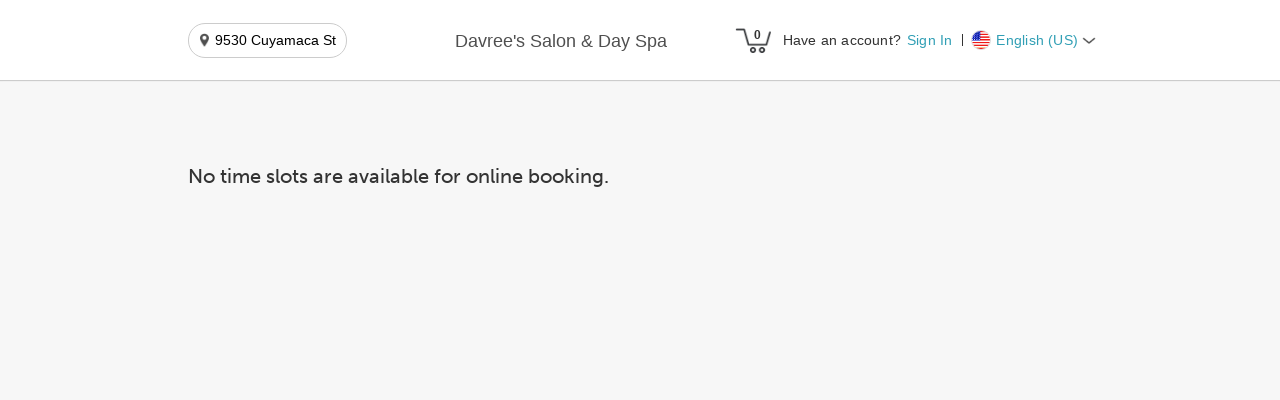

--- FILE ---
content_type: text/html; charset=utf-8
request_url: https://www.mytime.com/express_checkout/30206/28212
body_size: 3748
content:
<!DOCTYPE html>
<html style="-webkit-overflow-scrolling: touch;">
  <head>
    <title>Davree&#39;s Salon &amp; Day Spa</title>

    <meta name="robots" content="noindex">
    <meta name="googlebot" content="noindex">

    <meta property="og:title" content="Davree&#39;s Salon &amp; Day Spa">
    <meta property="og:description" content="                                                  ">
    <meta property="og:image" content=>
    <meta name="twitter:title" content=Davree&#39;s Salon &amp; Day Spa>
    <meta name="twitter:image" content=>

    <meta http-equiv="X-UA-Compatible" content="IE=edge">
    <meta name="viewport" content="width=device-width, initial-scale=1"> <!-- ADA Compliance - removed user-scalable="no" and  maximum-scale=1.0 -->
    <meta property="fb:app_id" content="222774911119090">

      <link rel="stylesheet" href="https://use.typekit.net/igv5wnl.css">

    <meta name="csrf-param" content="authenticity_token" />
<meta name="csrf-token" content="FwiN032IJaSw-qQ5n5XaezHXLaVhMD6icoNzOOiNbjUG5M1oBW9xpKMnBHv3-zFMVn6IG3l0S_Lz3QTUOc4I4g" />

      <script src='https://assets.mytime.com/assets/marketplace/6.clientbundle.2d1a0b65fcc8282a7057.js' type="text/javascript"></script>
      <script src='https://assets.mytime.com/assets/marketplace/13.clientbundle.2d1a0b65fcc8282a7057.js' type="text/javascript"></script>
      <script src='https://assets.mytime.com/assets/marketplace/clientbundle.2d1a0b65fcc8282a7057.js' type="text/javascript"></script>
      <script src='https://assets.mytime.com/assets/marketplace/8.clientbundle.2d1a0b65fcc8282a7057.js' type="text/javascript"></script>
      <script src='https://assets.mytime.com/assets/marketplace/3.clientbundle.2d1a0b65fcc8282a7057.js' type="text/javascript"></script>
      <script src='https://assets.mytime.com/assets/marketplace/10.clientbundle.2d1a0b65fcc8282a7057.js' type="text/javascript"></script>
      <script src='https://assets.mytime.com/assets/marketplace/12.clientbundle.2d1a0b65fcc8282a7057.js' type="text/javascript"></script>
      <script src='https://assets.mytime.com/assets/marketplace/5.clientbundle.2d1a0b65fcc8282a7057.js' type="text/javascript"></script>
      <script src='https://assets.mytime.com/assets/marketplace/7.clientbundle.2d1a0b65fcc8282a7057.js' type="text/javascript"></script>
      <script src='https://assets.mytime.com/assets/marketplace/11.clientbundle.2d1a0b65fcc8282a7057.js' type="text/javascript"></script>

    <!-- Facebook Pixel Code -->
    <script>
      !function(f,b,e,v,n,t,s)
      {if(f.fbq)return;n=f.fbq=function(){n.callMethod?
      n.callMethod.apply(n,arguments):n.queue.push(arguments)};
      if(!f._fbq)f._fbq=n;n.push=n;n.loaded=!0;n.version='2.0';
      n.queue=[];t=b.createElement(e);t.async=!0;
      t.src=v;s=b.getElementsByTagName(e)[0];
      s.parentNode.insertBefore(t,s)}(window,document,'script',
      'https://connect.facebook.net/en_US/fbevents.js');
    </script>
    <noscript>
    <img height="1" width="1"
    src="https://www.facebook.com/tr?id=2217001398588842&ev=PageView
    &noscript=1"/>
    </noscript>
    <!-- End Facebook Pixel Code -->

    <!-- Google Analytics -->
    <!-- Google tag (gtag.js) -->
    <script async src="https://www.googletagmanager.com/gtag/js?id=G-8JDE1SVN3E"></script>
    <script>
      window.dataLayer = window.dataLayer || [];
      function gtag(){dataLayer.push(arguments);}
      gtag('js', new Date());

      gtag('config', 'G-8JDE1SVN3E');
    </script>
    <!-- End Google Analytics -->

    <script id="stripe-js" src="https://js.stripe.com/v3/" async></script>

    <script type="text/javascript" src="https://appleid.cdn-apple.com/appleauth/static/jsapi/appleid/1/en_US/appleid.auth.js" defer></script>
    <script type="text/javascript" src="https://www.google.com/recaptcha/api.js?render=explicit" async defer></script>
  </head>

  <body style="position: relative;">
    <script type="application/json" id="js-react-on-rails-context">{"railsEnv":"production","inMailer":false,"i18nLocale":"en","i18nDefaultLocale":"en","rorVersion":"14.0.5","rorPro":false,"href":"https://www.mytime.com/express_checkout/30206/28212","location":"/express_checkout/30206/28212","scheme":"https","host":"www.mytime.com","port":null,"pathname":"/express_checkout/30206/28212","search":null,"httpAcceptLanguage":null,"serverSide":false}</script>
<div id="MainComponent-react-component-5448a91a-6b74-4a4f-a3cb-4c8aa59d9b9b"></div>
      <script type="application/json" class="js-react-on-rails-component" data-component-name="MainComponent" data-dom-id="MainComponent-react-component-5448a91a-6b74-4a4f-a3cb-4c8aa59d9b9b">{}</script>
      



    <!-- async typekit -->
        <script type="text/javascript" async>
      (function(d) {
        var config = {
          kitId: 'czt4yhk',
          scriptTimeout: 3000
        },
        h=d.documentElement,t=setTimeout(function(){h.className=h.className.replace(/\bwf-loading\b/g,"")+" wf-inactive";},config.scriptTimeout),tk=d.createElement("script"),f=false,s=d.getElementsByTagName("script")[0],a;h.className+=" wf-loading";tk.src='//use.typekit.net/'+config.kitId+'.js';tk.async=true;tk.onload=tk.onreadystatechange=function(){a=this.readyState;if(f||a&&a!="complete"&&a!="loaded")return;f=true;clearTimeout(t);try{Typekit.load(config)}catch(e){}};s.parentNode.insertBefore(tk,s)
      })(document);
    </script>
  
    <!-- TODO - add on all layouts + move into partial -->
    <!-- TODO - add on all layouts + move into partial -->
  <script>
    (function(h,o,u,n,d) {
      h=h[d]=h[d]||{q:[],onReady:function(c){h.q.push(c)}}
      d=o.createElement(u);d.async=1;d.src=n
      n=o.getElementsByTagName(u)[0];n.parentNode.insertBefore(d,n)
    })(window,document,'script','https://www.datadoghq-browser-agent.com/us1/v6/datadog-rum.js','DD_RUM')
    window.DD_CONSTANTS = {
      clientToken: 'pubcf14bf0f7f4662ec42a434964959dc86',
      applicationId: 'cdb8e533-8866-4037-a9be-73e05141cc35',
      site: 'datadoghq.com',
      service:'prod',
      // Specify a version number to identify the deployed version of your application in Datadog
      // version: '1.0.0',
      defaultPrivacyLevel: 'allow',
      sessionSampleRate: 25,
      sessionReplaySampleRate: 25,
      traceSampleRate: 25,
      trackUserInteractions: true,
      trackResources: false,
      trackLongTasks: false,
      telemetrySampleRate: 0,
      allowedTracingOrigins: [/https:\/\/.*\.mytime\.com/],
      manualSessionReplayRecordingStart: true,
      shouldStartReplay: true
    }
  </script>

  </body>

  <!-- ios safari hacks -->
  <script type="text/javascript">
    var isIOS = /iphone|ipod|ipad/i.test(window.navigator.userAgent);
    var webkt = /webkit/i.test(window.navigator.userAgent);
    var iOSSafari = isIOS && webkt && !/crios/i.test(window.navigator.userAgent);

    (function() {
      if (!isIOS) { return; }

      // https://hackernoon.com/amp-ios-scrolling-and-position-fixed-redo-the-wrapper-approach-8874f0ee7876
      // https://github.com/ampproject/amphtml/blob/2d73ac0d9c451dee4c89ac1fa73329b69edca5a4/src/service/viewport-impl.js#L1404
      const doc = window.document
      const body = doc.body
      const wrapper = window.document.createElement('html')
      wrapper.id = 'i-amp-html-wrapper'
      wrapper.style=`
        display: block;
        overflow-y: auto;
        -webkit-overflow-scrolling: touch;
        position: absolute;
        top: 0;
        left: 0;
        right: 0;
        bottom: 0;
      `

      doc.documentElement.appendChild(wrapper)
      wrapper.appendChild(body)

      // Redefine `document.body`, otherwise it'd be `null`.
      Object.defineProperty(doc, 'body', {
        get: () => body,
      })

      document.getElementsByTagName("html")[0].style.overflowY = "hidden"
      document.getElementsByTagName("html")[0].style.overflowX = "hidden"

      // prevent ios safari from scrolling main website we are embedded in (ie
      // the website in the background behind the iframe modal) when iframe is at
      // min or max scroll
      // https://stackoverflow.com/a/48385733
      if (iOSSafari) {
        wrapper.addEventListener('scroll', function() {
          if (wrapper.scrollTop < 1) {
            wrapper.scrollTop = 1
          } else if (wrapper.scrollHeight - wrapper.scrollTop - wrapper.clientHeight < 1) {
            wrapper.scrollTop = wrapper.scrollTop - 1
          }
        })
      }
    })()
  </script>

  <!-- stripe is set from Booking Widget when company is loaded -->

  <!-- cloud9  -->
  <script type="text/javascript">
    window.cloud9TokenUrl = 'https://linkmytime.c9pg.com/restApi';
    window.cloud9vtermUrl = 'https://vterm.c9pg.com/CreateCardToken';
  </script>

  <!-- facebook -->
  <script type="text/javascript">
    // TODO - move to MainComponent props
    window.GOOGLE_RECAPTCHA_PUBLIC_KEY = '6LdhGfspAAAAALo4_g5XoaAlwHAmekewAb_ijjXo';
    window.FB_APP_ID = '222774911119090';
    window.APPLE_SIGN_IN_CLIENT_ID = 'com.mytime.client';
    window.FACEBOOK_GRAPH_API_VERSION = 'v6.0';
    window.FANPAGE_ID = '147813178646730';
    window.FB_IG_ID = '17841400173075817';
    window.SITENAME = 'www.mytime.com';
    window.SITENAME_PROTOCOL = 'https';

    // TO ACTIVATE IX LOCALLY
    // https://developers.facebook.com/docs/instant-experiences/developer-tools
    // localStorage.setItem('com.facebook.fbextensions.debug_mode', window.FB_APP_ID);
  </script>

    <!-- <script type="text/javascript" src="//cloudfront.loggly.com/js/loggly.tracker-latest.min.js" async></script>
    <script>
      var _LTracker = _LTracker || [];
      _LTracker.push({'logglyKey': '5dabc488-1080-412e-9bcb-d7bd584ed564',
      'sendConsoleErrors' : false,
      'tag' : 'loggly-jslogger'  });
      window._LTracker = _LTracker
    </script> -->

</html>


--- FILE ---
content_type: application/javascript
request_url: https://assets.mytime.com/assets/marketplace/3.clientbundle.2d1a0b65fcc8282a7057.js
body_size: 32315
content:
(window.webpackJsonp=window.webpackJsonp||[]).push([[3],{1e3:function(n,t,r){var e=r(300);function u(n){return e(this.__data__,n)>-1}n.exports=u},1001:function(n,t,r){var e=r(300);function u(n,t){var r=this.__data__,u=e(r,n);return u<0?(++this.size,r.push([n,t])):r[u][1]=t,this}n.exports=u},1002:function(n,t,r){var e=r(301);function u(n){var t=e(this,n).delete(n);return this.size-=t?1:0,t}n.exports=u},1003:function(n,t){function r(n){var t=typeof n;return"string"==t||"number"==t||"symbol"==t||"boolean"==t?"__proto__"!==n:null===n}n.exports=r},1004:function(n,t,r){var e=r(301);function u(n){return e(this,n).get(n)}n.exports=u},1005:function(n,t,r){var e=r(301);function u(n){return e(this,n).has(n)}n.exports=u},1006:function(n,t,r){var e=r(301);function u(n,t){var r=e(this,n),u=r.size;return r.set(n,t),this.size+=r.size==u?0:1,this}n.exports=u},1007:function(n,t,r){var e=r(294),u=r(1008),o=r(172),i=r(366),f=1/0,c=e?e.prototype:void 0,a=c?c.toString:void 0;function l(n){if("string"==typeof n)return n;if(o(n))return u(n,l)+"";if(i(n))return a?a.call(n):"";var t=n+"";return"0"==t&&1/n==-f?"-0":t}n.exports=l},1008:function(n,t){function r(n,t){for(var r=-1,e=null==n?0:n.length,u=Array(e);++r<e;)u[r]=t(n[r],r,n);return u}n.exports=r},1009:function(n,t,r){var e=r(220),u=r(221),o="[object Arguments]";function i(n){return u(n)&&e(n)==o}n.exports=i},1010:function(n,t,r){var e=r(197),u=function(){try{var n=e(Object,"defineProperty");return n({},"",{}),n}catch(n){}}();n.exports=u},1011:function(n,t,r){var e=r(1012)();n.exports=e},1012:function(n,t){function r(n){return function(t,r,e){for(var u=-1,o=Object(t),i=e(t),f=i.length;f--;){var c=i[n?f:++u];if(!1===r(o[c],c,o))break}return t}}n.exports=r},1013:function(n,t,r){var e=r(1014),u=r(637),o=r(172),i=r(641),f=r(638),c=r(642),a=Object.prototype.hasOwnProperty;function l(n,t){var r=o(n),l=!r&&u(n),s=!r&&!l&&i(n),p=!r&&!l&&!s&&c(n),h=r||l||s||p,v=h?e(n.length,String):[],_=v.length;for(var g in n)!t&&!a.call(n,g)||h&&("length"==g||s&&("offset"==g||"parent"==g)||p&&("buffer"==g||"byteLength"==g||"byteOffset"==g)||f(g,_))||v.push(g);return v}n.exports=l},1014:function(n,t){function r(n,t){for(var r=-1,e=Array(n);++r<n;)e[r]=t(r);return e}n.exports=r},1015:function(n,t){function r(){return!1}n.exports=r},1016:function(n,t,r){var e=r(220),u=r(370),o=r(221),i="[object Arguments]",f="[object Array]",c="[object Boolean]",a="[object Date]",l="[object Error]",s="[object Function]",p="[object Map]",h="[object Number]",v="[object Object]",_="[object RegExp]",g="[object Set]",y="[object String]",d="[object WeakMap]",b="[object ArrayBuffer]",x="[object DataView]",w="[object Float64Array]",j="[object Int8Array]",m="[object Int16Array]",A="[object Int32Array]",O="[object Uint8Array]",z="[object Uint8ClampedArray]",E="[object Uint16Array]",k="[object Uint32Array]",S={};function I(n){return o(n)&&u(n.length)&&!!S[e(n)]}S["[object Float32Array]"]=S[w]=S[j]=S[m]=S[A]=S[O]=S[z]=S[E]=S[k]=!0,S[i]=S[f]=S[b]=S[c]=S[x]=S[a]=S[l]=S[s]=S[p]=S[h]=S[v]=S[_]=S[g]=S[y]=S[d]=!1,n.exports=I},1017:function(n,t){function r(n){return function(t){return n(t)}}n.exports=r},1018:function(n,t,r){(function(n){var e=r(440),u=t&&!t.nodeType&&t,o=u&&"object"==typeof n&&n&&!n.nodeType&&n,i=o&&o.exports===u&&e.process,f=function(){try{var n=o&&o.require&&o.require("util").types;return n||i&&i.binding&&i.binding("util")}catch(n){}}();n.exports=f}).call(this,r(255)(n))},1019:function(n,t,r){var e=r(1020),u=r(1021),o=Object.prototype.hasOwnProperty;function i(n){if(!e(n))return u(n);var t=[];for(var r in Object(n))o.call(n,r)&&"constructor"!=r&&t.push(r);return t}n.exports=i},1020:function(n,t){var r=Object.prototype;function e(n){var t=n&&n.constructor;return n===("function"==typeof t&&t.prototype||r)}n.exports=e},1021:function(n,t,r){var e=r(441)(Object.keys,Object);n.exports=e},1022:function(n,t,r){var e=r(634),u=r(370);function o(n){return null!=n&&u(n.length)&&!e(n)}n.exports=o},1023:function(n,t,r){var e=r(1024),u=r(1052),o=r(648);function i(n){var t=u(n);return 1==t.length&&t[0][2]?o(t[0][0],t[0][1]):function(r){return r===n||e(r,n,t)}}n.exports=i},1024:function(n,t,r){var e=r(644),u=r(645),o=1,i=2;function f(n,t,r,f){var c=r.length,a=c,l=!f;if(null==n)return!a;for(n=Object(n);c--;){var s=r[c];if(l&&s[2]?s[1]!==n[s[0]]:!(s[0]in n))return!1}for(;++c<a;){var p=(s=r[c])[0],h=n[p],v=s[1];if(l&&s[2]){if(void 0===h&&!(p in n))return!1}else{var _=new e;if(f)var g=f(h,v,p,n,t,_);if(!(void 0===g?u(v,h,o|i,f,_):g))return!1}}return!0}n.exports=f},1025:function(n,t,r){var e=r(299);function u(){this.__data__=new e,this.size=0}n.exports=u},1026:function(n,t){function r(n){var t=this.__data__,r=t.delete(n);return this.size=t.size,r}n.exports=r},1027:function(n,t){function r(n){return this.__data__.get(n)}n.exports=r},1028:function(n,t){function r(n){return this.__data__.has(n)}n.exports=r},1029:function(n,t,r){var e=r(299),u=r(369),o=r(367),i=200;function f(n,t){var r=this.__data__;if(r instanceof e){var f=r.__data__;if(!u||f.length<i-1)return f.push([n,t]),this.size=++r.size,this;r=this.__data__=new o(f)}return r.set(n,t),this.size=r.size,this}n.exports=f},1030:function(n,t,r){var e=r(644),u=r(646),o=r(1036),i=r(1040),f=r(1047),c=r(172),a=r(641),l=r(642),s=1,p="[object Arguments]",h="[object Array]",v="[object Object]",_=Object.prototype.hasOwnProperty;function g(n,t,r,g,y,d){var b=c(n),x=c(t),w=b?h:f(n),j=x?h:f(t),m=(w=w==p?v:w)==v,A=(j=j==p?v:j)==v,O=w==j;if(O&&a(n)){if(!a(t))return!1;b=!0,m=!1}if(O&&!m)return d||(d=new e),b||l(n)?u(n,t,r,g,y,d):o(n,t,w,r,g,y,d);if(!(r&s)){var z=m&&_.call(n,"__wrapped__"),E=A&&_.call(t,"__wrapped__");if(z||E){var k=z?n.value():n,S=E?t.value():t;return d||(d=new e),y(k,S,r,g,d)}}return!!O&&(d||(d=new e),i(n,t,r,g,y,d))}n.exports=g},1031:function(n,t,r){var e=r(367),u=r(1032),o=r(1033);function i(n){var t=-1,r=null==n?0:n.length;for(this.__data__=new e;++t<r;)this.add(n[t])}i.prototype.add=i.prototype.push=u,i.prototype.has=o,n.exports=i},1032:function(n,t){var r="__lodash_hash_undefined__";function e(n){return this.__data__.set(n,r),this}n.exports=e},1033:function(n,t){function r(n){return this.__data__.has(n)}n.exports=r},1034:function(n,t){function r(n,t){for(var r=-1,e=null==n?0:n.length;++r<e;)if(t(n[r],r,n))return!0;return!1}n.exports=r},1035:function(n,t){function r(n,t){return n.has(t)}n.exports=r},1036:function(n,t,r){var e=r(294),u=r(1037),o=r(636),i=r(646),f=r(1038),c=r(1039),a=1,l=2,s="[object Boolean]",p="[object Date]",h="[object Error]",v="[object Map]",_="[object Number]",g="[object RegExp]",y="[object Set]",d="[object String]",b="[object Symbol]",x="[object ArrayBuffer]",w="[object DataView]",j=e?e.prototype:void 0,m=j?j.valueOf:void 0;function A(n,t,r,e,j,A,O){switch(r){case w:if(n.byteLength!=t.byteLength||n.byteOffset!=t.byteOffset)return!1;n=n.buffer,t=t.buffer;case x:return!(n.byteLength!=t.byteLength||!A(new u(n),new u(t)));case s:case p:case _:return o(+n,+t);case h:return n.name==t.name&&n.message==t.message;case g:case d:return n==t+"";case v:var z=f;case y:var E=e&a;if(z||(z=c),n.size!=t.size&&!E)return!1;var k=O.get(n);if(k)return k==t;e|=l,O.set(n,t);var S=i(z(n),z(t),e,j,A,O);return O.delete(n),S;case b:if(m)return m.call(n)==m.call(t)}return!1}n.exports=A},1037:function(n,t,r){var e=r(159).Uint8Array;n.exports=e},1038:function(n,t){function r(n){var t=-1,r=Array(n.size);return n.forEach((function(n,e){r[++t]=[e,n]})),r}n.exports=r},1039:function(n,t){function r(n){var t=-1,r=Array(n.size);return n.forEach((function(n){r[++t]=n})),r}n.exports=r},1040:function(n,t,r){var e=r(1041),u=1,o=Object.prototype.hasOwnProperty;function i(n,t,r,i,f,c){var a=r&u,l=e(n),s=l.length;if(s!=e(t).length&&!a)return!1;for(var p=s;p--;){var h=l[p];if(!(a?h in t:o.call(t,h)))return!1}var v=c.get(n),_=c.get(t);if(v&&_)return v==t&&_==n;var g=!0;c.set(n,t),c.set(t,n);for(var y=a;++p<s;){var d=n[h=l[p]],b=t[h];if(i)var x=a?i(b,d,h,t,n,c):i(d,b,h,n,t,c);if(!(void 0===x?d===b||f(d,b,r,i,c):x)){g=!1;break}y||(y="constructor"==h)}if(g&&!y){var w=n.constructor,j=t.constructor;w==j||!("constructor"in n)||!("constructor"in t)||"function"==typeof w&&w instanceof w&&"function"==typeof j&&j instanceof j||(g=!1)}return c.delete(n),c.delete(t),g}n.exports=i},1041:function(n,t,r){var e=r(1042),u=r(1044),o=r(371);function i(n){return e(n,o,u)}n.exports=i},1042:function(n,t,r){var e=r(1043),u=r(172);function o(n,t,r){var o=t(n);return u(n)?o:e(o,r(n))}n.exports=o},1043:function(n,t){function r(n,t){for(var r=-1,e=t.length,u=n.length;++r<e;)n[u+r]=t[r];return n}n.exports=r},1044:function(n,t,r){var e=r(1045),u=r(1046),o=Object.prototype.propertyIsEnumerable,i=Object.getOwnPropertySymbols,f=i?function(n){return null==n?[]:(n=Object(n),e(i(n),(function(t){return o.call(n,t)})))}:u;n.exports=f},1045:function(n,t){function r(n,t){for(var r=-1,e=null==n?0:n.length,u=0,o=[];++r<e;){var i=n[r];t(i,r,n)&&(o[u++]=i)}return o}n.exports=r},1046:function(n,t){function r(){return[]}n.exports=r},1047:function(n,t,r){var e=r(1048),u=r(369),o=r(1049),i=r(1050),f=r(1051),c=r(220),a=r(635),l="[object Map]",s="[object Object]",p="[object Promise]",h="[object Set]",v="[object WeakMap]",_="[object DataView]",g=a(e),y=a(u),d=a(o),b=a(i),x=a(f),w=c;(e&&w(new e(new ArrayBuffer(1)))!=_||u&&w(new u)!=l||o&&w(o.resolve())!=p||i&&w(new i)!=h||f&&w(new f)!=v)&&(w=function(n){var t=c(n),r=t==s?n.constructor:void 0,e=r?a(r):"";if(e)switch(e){case g:return _;case y:return l;case d:return p;case b:return h;case x:return v}return t}),n.exports=w},1048:function(n,t,r){var e=r(197)(r(159),"DataView");n.exports=e},1049:function(n,t,r){var e=r(197)(r(159),"Promise");n.exports=e},1050:function(n,t,r){var e=r(197)(r(159),"Set");n.exports=e},1051:function(n,t,r){var e=r(197)(r(159),"WeakMap");n.exports=e},1052:function(n,t,r){var e=r(647),u=r(371);function o(n){for(var t=u(n),r=t.length;r--;){var o=t[r],i=n[o];t[r]=[o,i,e(i)]}return t}n.exports=o},1053:function(n,t,r){var e=r(645),u=r(1054),o=r(1055),i=r(365),f=r(647),c=r(648),a=r(302),l=1,s=2;function p(n,t){return i(n)&&f(t)?c(a(n),t):function(r){var i=u(r,n);return void 0===i&&i===t?o(r,n):e(t,i,l|s)}}n.exports=p},1054:function(n,t,r){var e=r(649);function u(n,t,r){var u=null==n?void 0:e(n,t);return void 0===u?r:u}n.exports=u},1055:function(n,t,r){var e=r(1056),u=r(632);function o(n,t){return null!=n&&u(n,t,e)}n.exports=o},1056:function(n,t){function r(n,t){return null!=n&&t in Object(n)}n.exports=r},1057:function(n,t){function r(n){return n}n.exports=r},1058:function(n,t,r){var e=r(1059),u=r(1060),o=r(365),i=r(302);function f(n){return o(n)?e(i(n)):u(n)}n.exports=f},1059:function(n,t){function r(n){return function(t){return null==t?void 0:t[n]}}n.exports=r},1060:function(n,t,r){var e=r(649);function u(n){return function(t){return e(t,n)}}n.exports=u},1061:function(n,t){function r(n,t,r,e){var u=-1,o=null==n?0:n.length;for(e&&o&&(r=n[++u]);++u<o;)r=t(r,n[u],u,n);return r}n.exports=r},1062:function(n,t,r){var e=r(1063),u=r(257),o=/[\xc0-\xd6\xd8-\xf6\xf8-\xff\u0100-\u017f]/g,i=RegExp("["+("\\u0300-\\u036f"+"\\ufe20-\\ufe2f"+"\\u20d0-\\u20ff")+"]","g");function f(n){return(n=u(n))&&n.replace(o,e).replace(i,"")}n.exports=f},1063:function(n,t,r){var e=r(1064)({"À":"A","Á":"A","Â":"A","Ã":"A","Ä":"A","Å":"A","à":"a","á":"a","â":"a","ã":"a","ä":"a","å":"a","Ç":"C","ç":"c","Ð":"D","ð":"d","È":"E","É":"E","Ê":"E","Ë":"E","è":"e","é":"e","ê":"e","ë":"e","Ì":"I","Í":"I","Î":"I","Ï":"I","ì":"i","í":"i","î":"i","ï":"i","Ñ":"N","ñ":"n","Ò":"O","Ó":"O","Ô":"O","Õ":"O","Ö":"O","Ø":"O","ò":"o","ó":"o","ô":"o","õ":"o","ö":"o","ø":"o","Ù":"U","Ú":"U","Û":"U","Ü":"U","ù":"u","ú":"u","û":"u","ü":"u","Ý":"Y","ý":"y","ÿ":"y","Æ":"Ae","æ":"ae","Þ":"Th","þ":"th","ß":"ss","Ā":"A","Ă":"A","Ą":"A","ā":"a","ă":"a","ą":"a","Ć":"C","Ĉ":"C","Ċ":"C","Č":"C","ć":"c","ĉ":"c","ċ":"c","č":"c","Ď":"D","Đ":"D","ď":"d","đ":"d","Ē":"E","Ĕ":"E","Ė":"E","Ę":"E","Ě":"E","ē":"e","ĕ":"e","ė":"e","ę":"e","ě":"e","Ĝ":"G","Ğ":"G","Ġ":"G","Ģ":"G","ĝ":"g","ğ":"g","ġ":"g","ģ":"g","Ĥ":"H","Ħ":"H","ĥ":"h","ħ":"h","Ĩ":"I","Ī":"I","Ĭ":"I","Į":"I","İ":"I","ĩ":"i","ī":"i","ĭ":"i","į":"i","ı":"i","Ĵ":"J","ĵ":"j","Ķ":"K","ķ":"k","ĸ":"k","Ĺ":"L","Ļ":"L","Ľ":"L","Ŀ":"L","Ł":"L","ĺ":"l","ļ":"l","ľ":"l","ŀ":"l","ł":"l","Ń":"N","Ņ":"N","Ň":"N","Ŋ":"N","ń":"n","ņ":"n","ň":"n","ŋ":"n","Ō":"O","Ŏ":"O","Ő":"O","ō":"o","ŏ":"o","ő":"o","Ŕ":"R","Ŗ":"R","Ř":"R","ŕ":"r","ŗ":"r","ř":"r","Ś":"S","Ŝ":"S","Ş":"S","Š":"S","ś":"s","ŝ":"s","ş":"s","š":"s","Ţ":"T","Ť":"T","Ŧ":"T","ţ":"t","ť":"t","ŧ":"t","Ũ":"U","Ū":"U","Ŭ":"U","Ů":"U","Ű":"U","Ų":"U","ũ":"u","ū":"u","ŭ":"u","ů":"u","ű":"u","ų":"u","Ŵ":"W","ŵ":"w","Ŷ":"Y","ŷ":"y","Ÿ":"Y","Ź":"Z","Ż":"Z","Ž":"Z","ź":"z","ż":"z","ž":"z","Ĳ":"IJ","ĳ":"ij","Œ":"Oe","œ":"oe","ŉ":"'n","ſ":"s"});n.exports=e},1064:function(n,t){function r(n){return function(t){return null==n?void 0:n[t]}}n.exports=r},1065:function(n,t,r){var e=r(1066),u=r(1067),o=r(257),i=r(1068);function f(n,t,r){return n=o(n),void 0===(t=r?void 0:t)?u(n)?i(n):e(n):n.match(t)||[]}n.exports=f},1066:function(n,t){var r=/[^\x00-\x2f\x3a-\x40\x5b-\x60\x7b-\x7f]+/g;function e(n){return n.match(r)||[]}n.exports=e},1067:function(n,t){var r=/[a-z][A-Z]|[A-Z]{2}[a-z]|[0-9][a-zA-Z]|[a-zA-Z][0-9]|[^a-zA-Z0-9 ]/;function e(n){return r.test(n)}n.exports=e},1068:function(n,t){var r="\\ud800-\\udfff",e="\\u2700-\\u27bf",u="a-z\\xdf-\\xf6\\xf8-\\xff",o="A-Z\\xc0-\\xd6\\xd8-\\xde",i="\\xac\\xb1\\xd7\\xf7"+"\\x00-\\x2f\\x3a-\\x40\\x5b-\\x60\\x7b-\\xbf"+"\\u2000-\\u206f"+" \\t\\x0b\\f\\xa0\\ufeff\\n\\r\\u2028\\u2029\\u1680\\u180e\\u2000\\u2001\\u2002\\u2003\\u2004\\u2005\\u2006\\u2007\\u2008\\u2009\\u200a\\u202f\\u205f\\u3000",f="['’]",c="["+i+"]",a="\\d+",l="["+e+"]",s="["+u+"]",p="[^"+r+i+a+e+u+o+"]",h="(?:\\ud83c[\\udde6-\\uddff]){2}",v="[\\ud800-\\udbff][\\udc00-\\udfff]",_="["+o+"]",g="(?:"+s+"|"+p+")",y="(?:"+_+"|"+p+")",d="(?:"+f+"(?:d|ll|m|re|s|t|ve))?",b="(?:"+f+"(?:D|LL|M|RE|S|T|VE))?",x="(?:"+("["+("\\u0300-\\u036f"+"\\ufe20-\\ufe2f"+"\\u20d0-\\u20ff")+"]")+"|"+"\\ud83c[\\udffb-\\udfff]"+")"+"?",w="["+"\\ufe0e\\ufe0f"+"]?",j="\\d*(?:1st|2nd|3rd|(?![123])\\dth)(?=\\b|[A-Z_])",m="\\d*(?:1ST|2ND|3RD|(?![123])\\dTH)(?=\\b|[a-z_])",A=w+x+("(?:"+"\\u200d"+"(?:"+["[^"+r+"]",h,v].join("|")+")"+w+x+")*"),O="(?:"+[l,h,v].join("|")+")"+A,z=RegExp([_+"?"+s+"+"+d+"(?="+[c,_,"$"].join("|")+")",y+"+"+b+"(?="+[c,_+g,"$"].join("|")+")",_+"?"+g+"+"+d,_+"+"+b,m,j,a,O].join("|"),"g");function E(n){return n.match(z)||[]}n.exports=E},1069:function(n,t,r){var e=r(257),u=r(1070);function o(n){return u(e(n).toLowerCase())}n.exports=o},1070:function(n,t,r){var e=r(1071)("toUpperCase");n.exports=e},1071:function(n,t,r){var e=r(1072),u=r(651),o=r(1074),i=r(257);function f(n){return function(t){t=i(t);var r=u(t)?o(t):void 0,f=r?r[0]:t.charAt(0),c=r?e(r,1).join(""):t.slice(1);return f[n]()+c}}n.exports=f},1072:function(n,t,r){var e=r(1073);function u(n,t,r){var u=n.length;return r=void 0===r?u:r,!t&&r>=u?n:e(n,t,r)}n.exports=u},1073:function(n,t){function r(n,t,r){var e=-1,u=n.length;t<0&&(t=-t>u?0:u+t),(r=r>u?u:r)<0&&(r+=u),u=t>r?0:r-t>>>0,t>>>=0;for(var o=Array(u);++e<u;)o[e]=n[e+t];return o}n.exports=r},1074:function(n,t,r){var e=r(1075),u=r(651),o=r(1076);function i(n){return u(n)?o(n):e(n)}n.exports=i},1075:function(n,t){function r(n){return n.split("")}n.exports=r},1076:function(n,t){var r="\\ud800-\\udfff",e="["+r+"]",u="["+("\\u0300-\\u036f"+"\\ufe20-\\ufe2f"+"\\u20d0-\\u20ff")+"]",o="\\ud83c[\\udffb-\\udfff]",i="[^"+r+"]",f="(?:\\ud83c[\\udde6-\\uddff]){2}",c="[\\ud800-\\udbff][\\udc00-\\udfff]",a="(?:"+u+"|"+o+")"+"?",l="["+"\\ufe0e\\ufe0f"+"]?",s=l+a+("(?:"+"\\u200d"+"(?:"+[i,f,c].join("|")+")"+l+a+")*"),p="(?:"+[i+u+"?",u,f,c,e].join("|")+")",h=RegExp(o+"(?="+o+")|"+p+s,"g");function v(n){return n.match(h)||[]}n.exports=v},1093:function(n,t,r){var e=r(982),u=r(632);function o(n,t){return null!=n&&u(n,t,e)}n.exports=o},1095:function(n,t,r){var e=r(639),u=r(640),o=r(643);function i(n,t){var r={};return t=o(t,3),u(n,(function(n,u,o){e(r,u,t(n,u,o))})),r}n.exports=i},1101:function(n,t,r){var e=r(650)((function(n,t,r){return n+(r?"_":"")+t.toLowerCase()}));n.exports=e},1102:function(n,t,r){var e=r(1069),u=r(650)((function(n,t,r){return t=t.toLowerCase(),n+(r?e(t):t)}));n.exports=u},1103:function(n,t,r){var e=r(639),u=r(640),o=r(643);function i(n,t){var r={};return t=o(t,3),u(n,(function(n,u,o){e(r,t(n,u,o),n)})),r}n.exports=i},159:function(n,t,r){var e=r(440),u="object"==typeof self&&self&&self.Object===Object&&self,o=e||u||Function("return this")();n.exports=o},172:function(n,t){var r=Array.isArray;n.exports=r},197:function(n,t,r){var e=r(989),u=r(992);function o(n,t){var r=u(n,t);return e(r)?r:void 0}n.exports=o},22:function(n,t,r){(function(n,e){var u;(function(){var o,i="4.17.21",f=200,c="Unsupported core-js use. Try https://npms.io/search?q=ponyfill.",a="Expected a function",l="Invalid `variable` option passed into `_.template`",s="__lodash_hash_undefined__",p=500,h="__lodash_placeholder__",v=1,_=2,g=4,y=1,d=2,b=1,x=2,w=4,j=8,m=16,A=32,O=64,z=128,E=256,k=512,S=30,I="...",R=800,L=16,C=1,U=2,T=3,W=1/0,B=9007199254740991,$=17976931348623157e292,D=NaN,P=4294967295,F=P-1,M=P>>>1,N=[["ary",z],["bind",b],["bindKey",x],["curry",j],["curryRight",m],["flip",k],["partial",A],["partialRight",O],["rearg",E]],Z="[object Arguments]",q="[object Array]",V="[object AsyncFunction]",G="[object Boolean]",K="[object Date]",J="[object DOMException]",H="[object Error]",Y="[object Function]",Q="[object GeneratorFunction]",X="[object Map]",nn="[object Number]",tn="[object Null]",rn="[object Object]",en="[object Promise]",un="[object Proxy]",on="[object RegExp]",fn="[object Set]",cn="[object String]",an="[object Symbol]",ln="[object Undefined]",sn="[object WeakMap]",pn="[object WeakSet]",hn="[object ArrayBuffer]",vn="[object DataView]",_n="[object Float32Array]",gn="[object Float64Array]",yn="[object Int8Array]",dn="[object Int16Array]",bn="[object Int32Array]",xn="[object Uint8Array]",wn="[object Uint8ClampedArray]",jn="[object Uint16Array]",mn="[object Uint32Array]",An=/\b__p \+= '';/g,On=/\b(__p \+=) '' \+/g,zn=/(__e\(.*?\)|\b__t\)) \+\n'';/g,En=/&(?:amp|lt|gt|quot|#39);/g,kn=/[&<>"']/g,Sn=RegExp(En.source),In=RegExp(kn.source),Rn=/<%-([\s\S]+?)%>/g,Ln=/<%([\s\S]+?)%>/g,Cn=/<%=([\s\S]+?)%>/g,Un=/\.|\[(?:[^[\]]*|(["'])(?:(?!\1)[^\\]|\\.)*?\1)\]/,Tn=/^\w*$/,Wn=/[^.[\]]+|\[(?:(-?\d+(?:\.\d+)?)|(["'])((?:(?!\2)[^\\]|\\.)*?)\2)\]|(?=(?:\.|\[\])(?:\.|\[\]|$))/g,Bn=/[\\^$.*+?()[\]{}|]/g,$n=RegExp(Bn.source),Dn=/^\s+/,Pn=/\s/,Fn=/\{(?:\n\/\* \[wrapped with .+\] \*\/)?\n?/,Mn=/\{\n\/\* \[wrapped with (.+)\] \*/,Nn=/,? & /,Zn=/[^\x00-\x2f\x3a-\x40\x5b-\x60\x7b-\x7f]+/g,qn=/[()=,{}\[\]\/\s]/,Vn=/\\(\\)?/g,Gn=/\$\{([^\\}]*(?:\\.[^\\}]*)*)\}/g,Kn=/\w*$/,Jn=/^[-+]0x[0-9a-f]+$/i,Hn=/^0b[01]+$/i,Yn=/^\[object .+?Constructor\]$/,Qn=/^0o[0-7]+$/i,Xn=/^(?:0|[1-9]\d*)$/,nt=/[\xc0-\xd6\xd8-\xf6\xf8-\xff\u0100-\u017f]/g,tt=/($^)/,rt=/['\n\r\u2028\u2029\\]/g,et="\\ud800-\\udfff",ut="\\u0300-\\u036f"+"\\ufe20-\\ufe2f"+"\\u20d0-\\u20ff",ot="\\u2700-\\u27bf",it="a-z\\xdf-\\xf6\\xf8-\\xff",ft="A-Z\\xc0-\\xd6\\xd8-\\xde",ct="\\ufe0e\\ufe0f",at="\\xac\\xb1\\xd7\\xf7"+"\\x00-\\x2f\\x3a-\\x40\\x5b-\\x60\\x7b-\\xbf"+"\\u2000-\\u206f"+" \\t\\x0b\\f\\xa0\\ufeff\\n\\r\\u2028\\u2029\\u1680\\u180e\\u2000\\u2001\\u2002\\u2003\\u2004\\u2005\\u2006\\u2007\\u2008\\u2009\\u200a\\u202f\\u205f\\u3000",lt="['’]",st="["+et+"]",pt="["+at+"]",ht="["+ut+"]",vt="\\d+",_t="["+ot+"]",gt="["+it+"]",yt="[^"+et+at+vt+ot+it+ft+"]",dt="\\ud83c[\\udffb-\\udfff]",bt="[^"+et+"]",xt="(?:\\ud83c[\\udde6-\\uddff]){2}",wt="[\\ud800-\\udbff][\\udc00-\\udfff]",jt="["+ft+"]",mt="\\u200d",At="(?:"+gt+"|"+yt+")",Ot="(?:"+jt+"|"+yt+")",zt="(?:"+lt+"(?:d|ll|m|re|s|t|ve))?",Et="(?:"+lt+"(?:D|LL|M|RE|S|T|VE))?",kt="(?:"+ht+"|"+dt+")"+"?",St="["+ct+"]?",It="\\d*(?:1st|2nd|3rd|(?![123])\\dth)(?=\\b|[A-Z_])",Rt="\\d*(?:1ST|2ND|3RD|(?![123])\\dTH)(?=\\b|[a-z_])",Lt=St+kt+("(?:"+mt+"(?:"+[bt,xt,wt].join("|")+")"+St+kt+")*"),Ct="(?:"+[_t,xt,wt].join("|")+")"+Lt,Ut="(?:"+[bt+ht+"?",ht,xt,wt,st].join("|")+")",Tt=RegExp(lt,"g"),Wt=RegExp(ht,"g"),Bt=RegExp(dt+"(?="+dt+")|"+Ut+Lt,"g"),$t=RegExp([jt+"?"+gt+"+"+zt+"(?="+[pt,jt,"$"].join("|")+")",Ot+"+"+Et+"(?="+[pt,jt+At,"$"].join("|")+")",jt+"?"+At+"+"+zt,jt+"+"+Et,Rt,It,vt,Ct].join("|"),"g"),Dt=RegExp("["+mt+et+ut+ct+"]"),Pt=/[a-z][A-Z]|[A-Z]{2}[a-z]|[0-9][a-zA-Z]|[a-zA-Z][0-9]|[^a-zA-Z0-9 ]/,Ft=["Array","Buffer","DataView","Date","Error","Float32Array","Float64Array","Function","Int8Array","Int16Array","Int32Array","Map","Math","Object","Promise","RegExp","Set","String","Symbol","TypeError","Uint8Array","Uint8ClampedArray","Uint16Array","Uint32Array","WeakMap","_","clearTimeout","isFinite","parseInt","setTimeout"],Mt=-1,Nt={};Nt[_n]=Nt[gn]=Nt[yn]=Nt[dn]=Nt[bn]=Nt[xn]=Nt[wn]=Nt[jn]=Nt[mn]=!0,Nt[Z]=Nt[q]=Nt[hn]=Nt[G]=Nt[vn]=Nt[K]=Nt[H]=Nt[Y]=Nt[X]=Nt[nn]=Nt[rn]=Nt[on]=Nt[fn]=Nt[cn]=Nt[sn]=!1;var Zt={};Zt[Z]=Zt[q]=Zt[hn]=Zt[vn]=Zt[G]=Zt[K]=Zt[_n]=Zt[gn]=Zt[yn]=Zt[dn]=Zt[bn]=Zt[X]=Zt[nn]=Zt[rn]=Zt[on]=Zt[fn]=Zt[cn]=Zt[an]=Zt[xn]=Zt[wn]=Zt[jn]=Zt[mn]=!0,Zt[H]=Zt[Y]=Zt[sn]=!1;var qt={"À":"A","Á":"A","Â":"A","Ã":"A","Ä":"A","Å":"A","à":"a","á":"a","â":"a","ã":"a","ä":"a","å":"a","Ç":"C","ç":"c","Ð":"D","ð":"d","È":"E","É":"E","Ê":"E","Ë":"E","è":"e","é":"e","ê":"e","ë":"e","Ì":"I","Í":"I","Î":"I","Ï":"I","ì":"i","í":"i","î":"i","ï":"i","Ñ":"N","ñ":"n","Ò":"O","Ó":"O","Ô":"O","Õ":"O","Ö":"O","Ø":"O","ò":"o","ó":"o","ô":"o","õ":"o","ö":"o","ø":"o","Ù":"U","Ú":"U","Û":"U","Ü":"U","ù":"u","ú":"u","û":"u","ü":"u","Ý":"Y","ý":"y","ÿ":"y","Æ":"Ae","æ":"ae","Þ":"Th","þ":"th","ß":"ss","Ā":"A","Ă":"A","Ą":"A","ā":"a","ă":"a","ą":"a","Ć":"C","Ĉ":"C","Ċ":"C","Č":"C","ć":"c","ĉ":"c","ċ":"c","č":"c","Ď":"D","Đ":"D","ď":"d","đ":"d","Ē":"E","Ĕ":"E","Ė":"E","Ę":"E","Ě":"E","ē":"e","ĕ":"e","ė":"e","ę":"e","ě":"e","Ĝ":"G","Ğ":"G","Ġ":"G","Ģ":"G","ĝ":"g","ğ":"g","ġ":"g","ģ":"g","Ĥ":"H","Ħ":"H","ĥ":"h","ħ":"h","Ĩ":"I","Ī":"I","Ĭ":"I","Į":"I","İ":"I","ĩ":"i","ī":"i","ĭ":"i","į":"i","ı":"i","Ĵ":"J","ĵ":"j","Ķ":"K","ķ":"k","ĸ":"k","Ĺ":"L","Ļ":"L","Ľ":"L","Ŀ":"L","Ł":"L","ĺ":"l","ļ":"l","ľ":"l","ŀ":"l","ł":"l","Ń":"N","Ņ":"N","Ň":"N","Ŋ":"N","ń":"n","ņ":"n","ň":"n","ŋ":"n","Ō":"O","Ŏ":"O","Ő":"O","ō":"o","ŏ":"o","ő":"o","Ŕ":"R","Ŗ":"R","Ř":"R","ŕ":"r","ŗ":"r","ř":"r","Ś":"S","Ŝ":"S","Ş":"S","Š":"S","ś":"s","ŝ":"s","ş":"s","š":"s","Ţ":"T","Ť":"T","Ŧ":"T","ţ":"t","ť":"t","ŧ":"t","Ũ":"U","Ū":"U","Ŭ":"U","Ů":"U","Ű":"U","Ų":"U","ũ":"u","ū":"u","ŭ":"u","ů":"u","ű":"u","ų":"u","Ŵ":"W","ŵ":"w","Ŷ":"Y","ŷ":"y","Ÿ":"Y","Ź":"Z","Ż":"Z","Ž":"Z","ź":"z","ż":"z","ž":"z","Ĳ":"IJ","ĳ":"ij","Œ":"Oe","œ":"oe","ŉ":"'n","ſ":"s"},Vt={"&":"&amp;","<":"&lt;",">":"&gt;",'"':"&quot;","'":"&#39;"},Gt={"&amp;":"&","&lt;":"<","&gt;":">","&quot;":'"',"&#39;":"'"},Kt={"\\":"\\","'":"'","\n":"n","\r":"r","\u2028":"u2028","\u2029":"u2029"},Jt=parseFloat,Ht=parseInt,Yt="object"==typeof n&&n&&n.Object===Object&&n,Qt="object"==typeof self&&self&&self.Object===Object&&self,Xt=Yt||Qt||Function("return this")(),nr=t&&!t.nodeType&&t,tr=nr&&"object"==typeof e&&e&&!e.nodeType&&e,rr=tr&&tr.exports===nr,er=rr&&Yt.process,ur=function(){try{var n=tr&&tr.require&&tr.require("util").types;return n||er&&er.binding&&er.binding("util")}catch(n){}}(),or=ur&&ur.isArrayBuffer,ir=ur&&ur.isDate,fr=ur&&ur.isMap,cr=ur&&ur.isRegExp,ar=ur&&ur.isSet,lr=ur&&ur.isTypedArray;function sr(n,t,r){switch(r.length){case 0:return n.call(t);case 1:return n.call(t,r[0]);case 2:return n.call(t,r[0],r[1]);case 3:return n.call(t,r[0],r[1],r[2])}return n.apply(t,r)}function pr(n,t,r,e){for(var u=-1,o=null==n?0:n.length;++u<o;){var i=n[u];t(e,i,r(i),n)}return e}function hr(n,t){for(var r=-1,e=null==n?0:n.length;++r<e&&!1!==t(n[r],r,n););return n}function vr(n,t){for(var r=null==n?0:n.length;r--&&!1!==t(n[r],r,n););return n}function _r(n,t){for(var r=-1,e=null==n?0:n.length;++r<e;)if(!t(n[r],r,n))return!1;return!0}function gr(n,t){for(var r=-1,e=null==n?0:n.length,u=0,o=[];++r<e;){var i=n[r];t(i,r,n)&&(o[u++]=i)}return o}function yr(n,t){return!!(null==n?0:n.length)&&Sr(n,t,0)>-1}function dr(n,t,r){for(var e=-1,u=null==n?0:n.length;++e<u;)if(r(t,n[e]))return!0;return!1}function br(n,t){for(var r=-1,e=null==n?0:n.length,u=Array(e);++r<e;)u[r]=t(n[r],r,n);return u}function xr(n,t){for(var r=-1,e=t.length,u=n.length;++r<e;)n[u+r]=t[r];return n}function wr(n,t,r,e){var u=-1,o=null==n?0:n.length;for(e&&o&&(r=n[++u]);++u<o;)r=t(r,n[u],u,n);return r}function jr(n,t,r,e){var u=null==n?0:n.length;for(e&&u&&(r=n[--u]);u--;)r=t(r,n[u],u,n);return r}function mr(n,t){for(var r=-1,e=null==n?0:n.length;++r<e;)if(t(n[r],r,n))return!0;return!1}var Ar=Cr("length");function Or(n){return n.split("")}function zr(n){return n.match(Zn)||[]}function Er(n,t,r){var e;return r(n,(function(n,r,u){if(t(n,r,u))return e=r,!1})),e}function kr(n,t,r,e){for(var u=n.length,o=r+(e?1:-1);e?o--:++o<u;)if(t(n[o],o,n))return o;return-1}function Sr(n,t,r){return t==t?oe(n,t,r):kr(n,Rr,r)}function Ir(n,t,r,e){for(var u=r-1,o=n.length;++u<o;)if(e(n[u],t))return u;return-1}function Rr(n){return n!=n}function Lr(n,t){var r=null==n?0:n.length;return r?Br(n,t)/r:D}function Cr(n){return function(t){return null==t?o:t[n]}}function Ur(n){return function(t){return null==n?o:n[t]}}function Tr(n,t,r,e,u){return u(n,(function(n,u,o){r=e?(e=!1,n):t(r,n,u,o)})),r}function Wr(n,t){var r=n.length;for(n.sort(t);r--;)n[r]=n[r].value;return n}function Br(n,t){for(var r,e=-1,u=n.length;++e<u;){var i=t(n[e]);i!==o&&(r=r===o?i:r+i)}return r}function $r(n,t){for(var r=-1,e=Array(n);++r<n;)e[r]=t(r);return e}function Dr(n,t){return br(t,(function(t){return[t,n[t]]}))}function Pr(n){return n?n.slice(0,ae(n)+1).replace(Dn,""):n}function Fr(n){return function(t){return n(t)}}function Mr(n,t){return br(t,(function(t){return n[t]}))}function Nr(n,t){return n.has(t)}function Zr(n,t){for(var r=-1,e=n.length;++r<e&&Sr(t,n[r],0)>-1;);return r}function qr(n,t){for(var r=n.length;r--&&Sr(t,n[r],0)>-1;);return r}function Vr(n,t){for(var r=n.length,e=0;r--;)n[r]===t&&++e;return e}var Gr=Ur(qt),Kr=Ur(Vt);function Jr(n){return"\\"+Kt[n]}function Hr(n,t){return null==n?o:n[t]}function Yr(n){return Dt.test(n)}function Qr(n){return Pt.test(n)}function Xr(n){for(var t,r=[];!(t=n.next()).done;)r.push(t.value);return r}function ne(n){var t=-1,r=Array(n.size);return n.forEach((function(n,e){r[++t]=[e,n]})),r}function te(n,t){return function(r){return n(t(r))}}function re(n,t){for(var r=-1,e=n.length,u=0,o=[];++r<e;){var i=n[r];i!==t&&i!==h||(n[r]=h,o[u++]=r)}return o}function ee(n){var t=-1,r=Array(n.size);return n.forEach((function(n){r[++t]=n})),r}function ue(n){var t=-1,r=Array(n.size);return n.forEach((function(n){r[++t]=[n,n]})),r}function oe(n,t,r){for(var e=r-1,u=n.length;++e<u;)if(n[e]===t)return e;return-1}function ie(n,t,r){for(var e=r+1;e--;)if(n[e]===t)return e;return e}function fe(n){return Yr(n)?se(n):Ar(n)}function ce(n){return Yr(n)?pe(n):Or(n)}function ae(n){for(var t=n.length;t--&&Pn.test(n.charAt(t)););return t}var le=Ur(Gt);function se(n){for(var t=Bt.lastIndex=0;Bt.test(n);)++t;return t}function pe(n){return n.match(Bt)||[]}function he(n){return n.match($t)||[]}var ve=function n(t){var r,e=(t=null==t?Xt:_e.defaults(Xt.Object(),t,_e.pick(Xt,Ft))).Array,u=t.Date,Pn=t.Error,Zn=t.Function,et=t.Math,ut=t.Object,ot=t.RegExp,it=t.String,ft=t.TypeError,ct=e.prototype,at=Zn.prototype,lt=ut.prototype,st=t["__core-js_shared__"],pt=at.toString,ht=lt.hasOwnProperty,vt=0,_t=(r=/[^.]+$/.exec(st&&st.keys&&st.keys.IE_PROTO||""))?"Symbol(src)_1."+r:"",gt=lt.toString,yt=pt.call(ut),dt=Xt._,bt=ot("^"+pt.call(ht).replace(Bn,"\\$&").replace(/hasOwnProperty|(function).*?(?=\\\()| for .+?(?=\\\])/g,"$1.*?")+"$"),xt=rr?t.Buffer:o,wt=t.Symbol,jt=t.Uint8Array,mt=xt?xt.allocUnsafe:o,At=te(ut.getPrototypeOf,ut),Ot=ut.create,zt=lt.propertyIsEnumerable,Et=ct.splice,kt=wt?wt.isConcatSpreadable:o,St=wt?wt.iterator:o,It=wt?wt.toStringTag:o,Rt=function(){try{var n=Ki(ut,"defineProperty");return n({},"",{}),n}catch(n){}}(),Lt=t.clearTimeout!==Xt.clearTimeout&&t.clearTimeout,Ct=u&&u.now!==Xt.Date.now&&u.now,Ut=t.setTimeout!==Xt.setTimeout&&t.setTimeout,Bt=et.ceil,$t=et.floor,Dt=ut.getOwnPropertySymbols,Pt=xt?xt.isBuffer:o,qt=t.isFinite,Vt=ct.join,Gt=te(ut.keys,ut),Kt=et.max,Yt=et.min,Qt=u.now,nr=t.parseInt,tr=et.random,er=ct.reverse,ur=Ki(t,"DataView"),Ar=Ki(t,"Map"),Or=Ki(t,"Promise"),Ur=Ki(t,"Set"),oe=Ki(t,"WeakMap"),se=Ki(ut,"create"),pe=oe&&new oe,ve={},ge=Uf(ur),ye=Uf(Ar),de=Uf(Or),be=Uf(Ur),xe=Uf(oe),we=wt?wt.prototype:o,je=we?we.valueOf:o,me=we?we.toString:o;function Ae(n){if(El(n)&&!ll(n)&&!(n instanceof ke)){if(n instanceof Ee)return n;if(ht.call(n,"__wrapped__"))return Wf(n)}return new Ee(n)}var Oe=function(){function n(){}return function(t){if(!zl(t))return{};if(Ot)return Ot(t);n.prototype=t;var r=new n;return n.prototype=o,r}}();function ze(){}function Ee(n,t){this.__wrapped__=n,this.__actions__=[],this.__chain__=!!t,this.__index__=0,this.__values__=o}function ke(n){this.__wrapped__=n,this.__actions__=[],this.__dir__=1,this.__filtered__=!1,this.__iteratees__=[],this.__takeCount__=P,this.__views__=[]}function Se(){var n=new ke(this.__wrapped__);return n.__actions__=oi(this.__actions__),n.__dir__=this.__dir__,n.__filtered__=this.__filtered__,n.__iteratees__=oi(this.__iteratees__),n.__takeCount__=this.__takeCount__,n.__views__=oi(this.__views__),n}function Ie(){if(this.__filtered__){var n=new ke(this);n.__dir__=-1,n.__filtered__=!0}else(n=this.clone()).__dir__*=-1;return n}function Re(){var n=this.__wrapped__.value(),t=this.__dir__,r=ll(n),e=t<0,u=r?n.length:0,o=Xi(0,u,this.__views__),i=o.start,f=o.end,c=f-i,a=e?f:i-1,l=this.__iteratees__,s=l.length,p=0,h=Yt(c,this.__takeCount__);if(!r||!e&&u==c&&h==c)return Po(n,this.__actions__);var v=[];n:for(;c--&&p<h;){for(var _=-1,g=n[a+=t];++_<s;){var y=l[_],d=y.iteratee,b=y.type,x=d(g);if(b==U)g=x;else if(!x){if(b==C)continue n;break n}}v[p++]=g}return v}function Le(n){var t=-1,r=null==n?0:n.length;for(this.clear();++t<r;){var e=n[t];this.set(e[0],e[1])}}function Ce(){this.__data__=se?se(null):{},this.size=0}function Ue(n){var t=this.has(n)&&delete this.__data__[n];return this.size-=t?1:0,t}function Te(n){var t=this.__data__;if(se){var r=t[n];return r===s?o:r}return ht.call(t,n)?t[n]:o}function We(n){var t=this.__data__;return se?t[n]!==o:ht.call(t,n)}function Be(n,t){var r=this.__data__;return this.size+=this.has(n)?0:1,r[n]=se&&t===o?s:t,this}function $e(n){var t=-1,r=null==n?0:n.length;for(this.clear();++t<r;){var e=n[t];this.set(e[0],e[1])}}function De(){this.__data__=[],this.size=0}function Pe(n){var t=this.__data__,r=su(t,n);return!(r<0)&&(r==t.length-1?t.pop():Et.call(t,r,1),--this.size,!0)}function Fe(n){var t=this.__data__,r=su(t,n);return r<0?o:t[r][1]}function Me(n){return su(this.__data__,n)>-1}function Ne(n,t){var r=this.__data__,e=su(r,n);return e<0?(++this.size,r.push([n,t])):r[e][1]=t,this}function Ze(n){var t=-1,r=null==n?0:n.length;for(this.clear();++t<r;){var e=n[t];this.set(e[0],e[1])}}function qe(){this.size=0,this.__data__={hash:new Le,map:new(Ar||$e),string:new Le}}function Ve(n){var t=Vi(this,n).delete(n);return this.size-=t?1:0,t}function Ge(n){return Vi(this,n).get(n)}function Ke(n){return Vi(this,n).has(n)}function Je(n,t){var r=Vi(this,n),e=r.size;return r.set(n,t),this.size+=r.size==e?0:1,this}function He(n){var t=-1,r=null==n?0:n.length;for(this.__data__=new Ze;++t<r;)this.add(n[t])}function Ye(n){return this.__data__.set(n,s),this}function Qe(n){return this.__data__.has(n)}function Xe(n){var t=this.__data__=new $e(n);this.size=t.size}function nu(){this.__data__=new $e,this.size=0}function tu(n){var t=this.__data__,r=t.delete(n);return this.size=t.size,r}function ru(n){return this.__data__.get(n)}function eu(n){return this.__data__.has(n)}function uu(n,t){var r=this.__data__;if(r instanceof $e){var e=r.__data__;if(!Ar||e.length<f-1)return e.push([n,t]),this.size=++r.size,this;r=this.__data__=new Ze(e)}return r.set(n,t),this.size=r.size,this}function ou(n,t){var r=ll(n),e=!r&&al(n),u=!r&&!e&&_l(n),o=!r&&!e&&!u&&Ml(n),i=r||e||u||o,f=i?$r(n.length,it):[],c=f.length;for(var a in n)!t&&!ht.call(n,a)||i&&("length"==a||u&&("offset"==a||"parent"==a)||o&&("buffer"==a||"byteLength"==a||"byteOffset"==a)||cf(a,c))||f.push(a);return f}function iu(n){var t=n.length;return t?n[bo(0,t-1)]:o}function fu(n,t){return Rf(oi(n),yu(t,0,n.length))}function cu(n){return Rf(oi(n))}function au(n,t,r){(r!==o&&!il(n[t],r)||r===o&&!(t in n))&&_u(n,t,r)}function lu(n,t,r){var e=n[t];ht.call(n,t)&&il(e,r)&&(r!==o||t in n)||_u(n,t,r)}function su(n,t){for(var r=n.length;r--;)if(il(n[r][0],t))return r;return-1}function pu(n,t,r,e){return mu(n,(function(n,u,o){t(e,n,r(n),o)})),e}function hu(n,t){return n&&ii(t,As(t),n)}function vu(n,t){return n&&ii(t,Os(t),n)}function _u(n,t,r){"__proto__"==t&&Rt?Rt(n,t,{configurable:!0,enumerable:!0,value:r,writable:!0}):n[t]=r}function gu(n,t){for(var r=-1,u=t.length,i=e(u),f=null==n;++r<u;)i[r]=f?o:ds(n,t[r]);return i}function yu(n,t,r){return n==n&&(r!==o&&(n=n<=r?n:r),t!==o&&(n=n>=t?n:t)),n}function du(n,t,r,e,u,i){var f,c=t&v,a=t&_,l=t&g;if(r&&(f=u?r(n,e,u,i):r(n)),f!==o)return f;if(!zl(n))return n;var s=ll(n);if(s){if(f=rf(n),!c)return oi(n,f)}else{var p=Qi(n),h=p==Y||p==Q;if(_l(n))return Jo(n,c);if(p==rn||p==Z||h&&!u){if(f=a||h?{}:ef(n),!c)return a?ci(n,vu(f,n)):fi(n,hu(f,n))}else{if(!Zt[p])return u?n:{};f=uf(n,p,c)}}i||(i=new Xe);var y=i.get(n);if(y)return y;i.set(n,f),Dl(n)?n.forEach((function(e){f.add(du(e,t,r,e,n,i))})):kl(n)&&n.forEach((function(e,u){f.set(u,du(e,t,r,u,n,i))}));var d=s?o:(l?a?Fi:Pi:a?Os:As)(n);return hr(d||n,(function(e,u){d&&(e=n[u=e]),lu(f,u,du(e,t,r,u,n,i))})),f}function bu(n){var t=As(n);return function(r){return xu(r,n,t)}}function xu(n,t,r){var e=r.length;if(null==n)return!e;for(n=ut(n);e--;){var u=r[e],i=t[u],f=n[u];if(f===o&&!(u in n)||!i(f))return!1}return!0}function wu(n,t,r){if("function"!=typeof n)throw new ft(a);return Ef((function(){n.apply(o,r)}),t)}function ju(n,t,r,e){var u=-1,o=yr,i=!0,c=n.length,a=[],l=t.length;if(!c)return a;r&&(t=br(t,Fr(r))),e?(o=dr,i=!1):t.length>=f&&(o=Nr,i=!1,t=new He(t));n:for(;++u<c;){var s=n[u],p=null==r?s:r(s);if(s=e||0!==s?s:0,i&&p==p){for(var h=l;h--;)if(t[h]===p)continue n;a.push(s)}else o(t,p,e)||a.push(s)}return a}Ae.templateSettings={escape:Rn,evaluate:Ln,interpolate:Cn,variable:"",imports:{_:Ae}},Ae.prototype=ze.prototype,Ae.prototype.constructor=Ae,Ee.prototype=Oe(ze.prototype),Ee.prototype.constructor=Ee,ke.prototype=Oe(ze.prototype),ke.prototype.constructor=ke,Le.prototype.clear=Ce,Le.prototype.delete=Ue,Le.prototype.get=Te,Le.prototype.has=We,Le.prototype.set=Be,$e.prototype.clear=De,$e.prototype.delete=Pe,$e.prototype.get=Fe,$e.prototype.has=Me,$e.prototype.set=Ne,Ze.prototype.clear=qe,Ze.prototype.delete=Ve,Ze.prototype.get=Ge,Ze.prototype.has=Ke,Ze.prototype.set=Je,He.prototype.add=He.prototype.push=Ye,He.prototype.has=Qe,Xe.prototype.clear=nu,Xe.prototype.delete=tu,Xe.prototype.get=ru,Xe.prototype.has=eu,Xe.prototype.set=uu;var mu=si(Lu),Au=si(Cu,!0);function Ou(n,t){var r=!0;return mu(n,(function(n,e,u){return r=!!t(n,e,u)})),r}function zu(n,t,r){for(var e=-1,u=n.length;++e<u;){var i=n[e],f=t(i);if(null!=f&&(c===o?f==f&&!Fl(f):r(f,c)))var c=f,a=i}return a}function Eu(n,t,r,e){var u=n.length;for((r=Hl(r))<0&&(r=-r>u?0:u+r),(e=e===o||e>u?u:Hl(e))<0&&(e+=u),e=r>e?0:Yl(e);r<e;)n[r++]=t;return n}function ku(n,t){var r=[];return mu(n,(function(n,e,u){t(n,e,u)&&r.push(n)})),r}function Su(n,t,r,e,u){var o=-1,i=n.length;for(r||(r=ff),u||(u=[]);++o<i;){var f=n[o];t>0&&r(f)?t>1?Su(f,t-1,r,e,u):xr(u,f):e||(u[u.length]=f)}return u}var Iu=pi(),Ru=pi(!0);function Lu(n,t){return n&&Iu(n,t,As)}function Cu(n,t){return n&&Ru(n,t,As)}function Uu(n,t){return gr(t,(function(t){return ml(n[t])}))}function Tu(n,t){for(var r=0,e=(t=qo(t,n)).length;null!=n&&r<e;)n=n[Cf(t[r++])];return r&&r==e?n:o}function Wu(n,t,r){var e=t(n);return ll(n)?e:xr(e,r(n))}function Bu(n){return null==n?n===o?ln:tn:It&&It in ut(n)?Ji(n):wf(n)}function $u(n,t){return n>t}function Du(n,t){return null!=n&&ht.call(n,t)}function Pu(n,t){return null!=n&&t in ut(n)}function Fu(n,t,r){return n>=Yt(t,r)&&n<Kt(t,r)}function Mu(n,t,r){for(var u=r?dr:yr,i=n[0].length,f=n.length,c=f,a=e(f),l=1/0,s=[];c--;){var p=n[c];c&&t&&(p=br(p,Fr(t))),l=Yt(p.length,l),a[c]=!r&&(t||i>=120&&p.length>=120)?new He(c&&p):o}p=n[0];var h=-1,v=a[0];n:for(;++h<i&&s.length<l;){var _=p[h],g=t?t(_):_;if(_=r||0!==_?_:0,!(v?Nr(v,g):u(s,g,r))){for(c=f;--c;){var y=a[c];if(!(y?Nr(y,g):u(n[c],g,r)))continue n}v&&v.push(g),s.push(_)}}return s}function Nu(n,t,r,e){return Lu(n,(function(n,u,o){t(e,r(n),u,o)})),e}function Zu(n,t,r){var e=null==(n=mf(n,t=qo(t,n)))?n:n[Cf(fc(t))];return null==e?o:sr(e,n,r)}function qu(n){return El(n)&&Bu(n)==Z}function Vu(n){return El(n)&&Bu(n)==hn}function Gu(n){return El(n)&&Bu(n)==K}function Ku(n,t,r,e,u){return n===t||(null==n||null==t||!El(n)&&!El(t)?n!=n&&t!=t:Ju(n,t,r,e,Ku,u))}function Ju(n,t,r,e,u,o){var i=ll(n),f=ll(t),c=i?q:Qi(n),a=f?q:Qi(t),l=(c=c==Z?rn:c)==rn,s=(a=a==Z?rn:a)==rn,p=c==a;if(p&&_l(n)){if(!_l(t))return!1;i=!0,l=!1}if(p&&!l)return o||(o=new Xe),i||Ml(n)?Wi(n,t,r,e,u,o):Bi(n,t,c,r,e,u,o);if(!(r&y)){var h=l&&ht.call(n,"__wrapped__"),v=s&&ht.call(t,"__wrapped__");if(h||v){var _=h?n.value():n,g=v?t.value():t;return o||(o=new Xe),u(_,g,r,e,o)}}return!!p&&(o||(o=new Xe),$i(n,t,r,e,u,o))}function Hu(n){return El(n)&&Qi(n)==X}function Yu(n,t,r,e){var u=r.length,i=u,f=!e;if(null==n)return!i;for(n=ut(n);u--;){var c=r[u];if(f&&c[2]?c[1]!==n[c[0]]:!(c[0]in n))return!1}for(;++u<i;){var a=(c=r[u])[0],l=n[a],s=c[1];if(f&&c[2]){if(l===o&&!(a in n))return!1}else{var p=new Xe;if(e)var h=e(l,s,a,n,t,p);if(!(h===o?Ku(s,l,y|d,e,p):h))return!1}}return!0}function Qu(n){return!(!zl(n)||hf(n))&&(ml(n)?bt:Yn).test(Uf(n))}function Xu(n){return El(n)&&Bu(n)==on}function no(n){return El(n)&&Qi(n)==fn}function to(n){return El(n)&&Ol(n.length)&&!!Nt[Bu(n)]}function ro(n){return"function"==typeof n?n:null==n?Lp:"object"==typeof n?ll(n)?co(n[0],n[1]):fo(n):qp(n)}function eo(n){if(!_f(n))return Gt(n);var t=[];for(var r in ut(n))ht.call(n,r)&&"constructor"!=r&&t.push(r);return t}function uo(n){if(!zl(n))return xf(n);var t=_f(n),r=[];for(var e in n)("constructor"!=e||!t&&ht.call(n,e))&&r.push(e);return r}function oo(n,t){return n<t}function io(n,t){var r=-1,u=pl(n)?e(n.length):[];return mu(n,(function(n,e,o){u[++r]=t(n,e,o)})),u}function fo(n){var t=Gi(n);return 1==t.length&&t[0][2]?yf(t[0][0],t[0][1]):function(r){return r===n||Yu(r,n,t)}}function co(n,t){return lf(n)&&gf(t)?yf(Cf(n),t):function(r){var e=ds(r,n);return e===o&&e===t?xs(r,n):Ku(t,e,y|d)}}function ao(n,t,r,e,u){n!==t&&Iu(t,(function(i,f){if(u||(u=new Xe),zl(i))lo(n,t,f,r,ao,e,u);else{var c=e?e(Of(n,f),i,f+"",n,t,u):o;c===o&&(c=i),au(n,f,c)}}),Os)}function lo(n,t,r,e,u,i,f){var c=Of(n,r),a=Of(t,r),l=f.get(a);if(l)au(n,r,l);else{var s=i?i(c,a,r+"",n,t,f):o,p=s===o;if(p){var h=ll(a),v=!h&&_l(a),_=!h&&!v&&Ml(a);s=a,h||v||_?ll(c)?s=c:hl(c)?s=oi(c):v?(p=!1,s=Jo(a,!0)):_?(p=!1,s=ni(a,!0)):s=[]:Wl(a)||al(a)?(s=c,al(c)?s=Xl(c):zl(c)&&!ml(c)||(s=ef(a))):p=!1}p&&(f.set(a,s),u(s,a,e,i,f),f.delete(a)),au(n,r,s)}}function so(n,t){var r=n.length;if(r)return cf(t+=t<0?r:0,r)?n[t]:o}function po(n,t,r){t=t.length?br(t,(function(n){return ll(n)?function(t){return Tu(t,1===n.length?n[0]:n)}:n})):[Lp];var e=-1;t=br(t,Fr(qi()));var u=io(n,(function(n,r,u){var o=br(t,(function(t){return t(n)}));return{criteria:o,index:++e,value:n}}));return Wr(u,(function(n,t){return ri(n,t,r)}))}function ho(n,t){return vo(n,t,(function(t,r){return xs(n,r)}))}function vo(n,t,r){for(var e=-1,u=t.length,o={};++e<u;){var i=t[e],f=Tu(n,i);r(f,i)&&Oo(o,qo(i,n),f)}return o}function _o(n){return function(t){return Tu(t,n)}}function go(n,t,r,e){var u=e?Ir:Sr,o=-1,i=t.length,f=n;for(n===t&&(t=oi(t)),r&&(f=br(n,Fr(r)));++o<i;)for(var c=0,a=t[o],l=r?r(a):a;(c=u(f,l,c,e))>-1;)f!==n&&Et.call(f,c,1),Et.call(n,c,1);return n}function yo(n,t){for(var r=n?t.length:0,e=r-1;r--;){var u=t[r];if(r==e||u!==o){var o=u;cf(u)?Et.call(n,u,1):Bo(n,u)}}return n}function bo(n,t){return n+$t(tr()*(t-n+1))}function xo(n,t,r,u){for(var o=-1,i=Kt(Bt((t-n)/(r||1)),0),f=e(i);i--;)f[u?i:++o]=n,n+=r;return f}function wo(n,t){var r="";if(!n||t<1||t>B)return r;do{t%2&&(r+=n),(t=$t(t/2))&&(n+=n)}while(t);return r}function jo(n,t){return kf(jf(n,t,Lp),n+"")}function mo(n){return iu(Ns(n))}function Ao(n,t){var r=Ns(n);return Rf(r,yu(t,0,r.length))}function Oo(n,t,r,e){if(!zl(n))return n;for(var u=-1,i=(t=qo(t,n)).length,f=i-1,c=n;null!=c&&++u<i;){var a=Cf(t[u]),l=r;if("__proto__"===a||"constructor"===a||"prototype"===a)return n;if(u!=f){var s=c[a];(l=e?e(s,a,c):o)===o&&(l=zl(s)?s:cf(t[u+1])?[]:{})}lu(c,a,l),c=c[a]}return n}var zo=pe?function(n,t){return pe.set(n,t),n}:Lp,Eo=Rt?function(n,t){return Rt(n,"toString",{configurable:!0,enumerable:!1,value:kp(t),writable:!0})}:Lp;function ko(n){return Rf(Ns(n))}function So(n,t,r){var u=-1,o=n.length;t<0&&(t=-t>o?0:o+t),(r=r>o?o:r)<0&&(r+=o),o=t>r?0:r-t>>>0,t>>>=0;for(var i=e(o);++u<o;)i[u]=n[u+t];return i}function Io(n,t){var r;return mu(n,(function(n,e,u){return!(r=t(n,e,u))})),!!r}function Ro(n,t,r){var e=0,u=null==n?e:n.length;if("number"==typeof t&&t==t&&u<=M){for(;e<u;){var o=e+u>>>1,i=n[o];null!==i&&!Fl(i)&&(r?i<=t:i<t)?e=o+1:u=o}return u}return Lo(n,t,Lp,r)}function Lo(n,t,r,e){var u=0,i=null==n?0:n.length;if(0===i)return 0;for(var f=(t=r(t))!=t,c=null===t,a=Fl(t),l=t===o;u<i;){var s=$t((u+i)/2),p=r(n[s]),h=p!==o,v=null===p,_=p==p,g=Fl(p);if(f)var y=e||_;else y=l?_&&(e||h):c?_&&h&&(e||!v):a?_&&h&&!v&&(e||!g):!v&&!g&&(e?p<=t:p<t);y?u=s+1:i=s}return Yt(i,F)}function Co(n,t){for(var r=-1,e=n.length,u=0,o=[];++r<e;){var i=n[r],f=t?t(i):i;if(!r||!il(f,c)){var c=f;o[u++]=0===i?0:i}}return o}function Uo(n){return"number"==typeof n?n:Fl(n)?D:+n}function To(n){if("string"==typeof n)return n;if(ll(n))return br(n,To)+"";if(Fl(n))return me?me.call(n):"";var t=n+"";return"0"==t&&1/n==-W?"-0":t}function Wo(n,t,r){var e=-1,u=yr,o=n.length,i=!0,c=[],a=c;if(r)i=!1,u=dr;else if(o>=f){var l=t?null:Ii(n);if(l)return ee(l);i=!1,u=Nr,a=new He}else a=t?[]:c;n:for(;++e<o;){var s=n[e],p=t?t(s):s;if(s=r||0!==s?s:0,i&&p==p){for(var h=a.length;h--;)if(a[h]===p)continue n;t&&a.push(p),c.push(s)}else u(a,p,r)||(a!==c&&a.push(p),c.push(s))}return c}function Bo(n,t){return null==(n=mf(n,t=qo(t,n)))||delete n[Cf(fc(t))]}function $o(n,t,r,e){return Oo(n,t,r(Tu(n,t)),e)}function Do(n,t,r,e){for(var u=n.length,o=e?u:-1;(e?o--:++o<u)&&t(n[o],o,n););return r?So(n,e?0:o,e?o+1:u):So(n,e?o+1:0,e?u:o)}function Po(n,t){var r=n;return r instanceof ke&&(r=r.value()),wr(t,(function(n,t){return t.func.apply(t.thisArg,xr([n],t.args))}),r)}function Fo(n,t,r){var u=n.length;if(u<2)return u?Wo(n[0]):[];for(var o=-1,i=e(u);++o<u;)for(var f=n[o],c=-1;++c<u;)c!=o&&(i[o]=ju(i[o]||f,n[c],t,r));return Wo(Su(i,1),t,r)}function Mo(n,t,r){for(var e=-1,u=n.length,i=t.length,f={};++e<u;){var c=e<i?t[e]:o;r(f,n[e],c)}return f}function No(n){return hl(n)?n:[]}function Zo(n){return"function"==typeof n?n:Lp}function qo(n,t){return ll(n)?n:lf(n,t)?[n]:Lf(ts(n))}var Vo=jo;function Go(n,t,r){var e=n.length;return r=r===o?e:r,!t&&r>=e?n:So(n,t,r)}var Ko=Lt||function(n){return Xt.clearTimeout(n)};function Jo(n,t){if(t)return n.slice();var r=n.length,e=mt?mt(r):new n.constructor(r);return n.copy(e),e}function Ho(n){var t=new n.constructor(n.byteLength);return new jt(t).set(new jt(n)),t}function Yo(n,t){var r=t?Ho(n.buffer):n.buffer;return new n.constructor(r,n.byteOffset,n.byteLength)}function Qo(n){var t=new n.constructor(n.source,Kn.exec(n));return t.lastIndex=n.lastIndex,t}function Xo(n){return je?ut(je.call(n)):{}}function ni(n,t){var r=t?Ho(n.buffer):n.buffer;return new n.constructor(r,n.byteOffset,n.length)}function ti(n,t){if(n!==t){var r=n!==o,e=null===n,u=n==n,i=Fl(n),f=t!==o,c=null===t,a=t==t,l=Fl(t);if(!c&&!l&&!i&&n>t||i&&f&&a&&!c&&!l||e&&f&&a||!r&&a||!u)return 1;if(!e&&!i&&!l&&n<t||l&&r&&u&&!e&&!i||c&&r&&u||!f&&u||!a)return-1}return 0}function ri(n,t,r){for(var e=-1,u=n.criteria,o=t.criteria,i=u.length,f=r.length;++e<i;){var c=ti(u[e],o[e]);if(c)return e>=f?c:c*("desc"==r[e]?-1:1)}return n.index-t.index}function ei(n,t,r,u){for(var o=-1,i=n.length,f=r.length,c=-1,a=t.length,l=Kt(i-f,0),s=e(a+l),p=!u;++c<a;)s[c]=t[c];for(;++o<f;)(p||o<i)&&(s[r[o]]=n[o]);for(;l--;)s[c++]=n[o++];return s}function ui(n,t,r,u){for(var o=-1,i=n.length,f=-1,c=r.length,a=-1,l=t.length,s=Kt(i-c,0),p=e(s+l),h=!u;++o<s;)p[o]=n[o];for(var v=o;++a<l;)p[v+a]=t[a];for(;++f<c;)(h||o<i)&&(p[v+r[f]]=n[o++]);return p}function oi(n,t){var r=-1,u=n.length;for(t||(t=e(u));++r<u;)t[r]=n[r];return t}function ii(n,t,r,e){var u=!r;r||(r={});for(var i=-1,f=t.length;++i<f;){var c=t[i],a=e?e(r[c],n[c],c,r,n):o;a===o&&(a=n[c]),u?_u(r,c,a):lu(r,c,a)}return r}function fi(n,t){return ii(n,Hi(n),t)}function ci(n,t){return ii(n,Yi(n),t)}function ai(n,t){return function(r,e){var u=ll(r)?pr:pu,o=t?t():{};return u(r,n,qi(e,2),o)}}function li(n){return jo((function(t,r){var e=-1,u=r.length,i=u>1?r[u-1]:o,f=u>2?r[2]:o;for(i=n.length>3&&"function"==typeof i?(u--,i):o,f&&af(r[0],r[1],f)&&(i=u<3?o:i,u=1),t=ut(t);++e<u;){var c=r[e];c&&n(t,c,e,i)}return t}))}function si(n,t){return function(r,e){if(null==r)return r;if(!pl(r))return n(r,e);for(var u=r.length,o=t?u:-1,i=ut(r);(t?o--:++o<u)&&!1!==e(i[o],o,i););return r}}function pi(n){return function(t,r,e){for(var u=-1,o=ut(t),i=e(t),f=i.length;f--;){var c=i[n?f:++u];if(!1===r(o[c],c,o))break}return t}}function hi(n,t,r){var e=t&b,u=gi(n);function o(){return(this&&this!==Xt&&this instanceof o?u:n).apply(e?r:this,arguments)}return o}function vi(n){return function(t){var r=Yr(t=ts(t))?ce(t):o,e=r?r[0]:t.charAt(0),u=r?Go(r,1).join(""):t.slice(1);return e[n]()+u}}function _i(n){return function(t){return wr(mp(Hs(t).replace(Tt,"")),n,"")}}function gi(n){return function(){var t=arguments;switch(t.length){case 0:return new n;case 1:return new n(t[0]);case 2:return new n(t[0],t[1]);case 3:return new n(t[0],t[1],t[2]);case 4:return new n(t[0],t[1],t[2],t[3]);case 5:return new n(t[0],t[1],t[2],t[3],t[4]);case 6:return new n(t[0],t[1],t[2],t[3],t[4],t[5]);case 7:return new n(t[0],t[1],t[2],t[3],t[4],t[5],t[6])}var r=Oe(n.prototype),e=n.apply(r,t);return zl(e)?e:r}}function yi(n,t,r){var u=gi(n);function i(){for(var f=arguments.length,c=e(f),a=f,l=Zi(i);a--;)c[a]=arguments[a];var s=f<3&&c[0]!==l&&c[f-1]!==l?[]:re(c,l);return(f-=s.length)<r?ki(n,t,xi,i.placeholder,o,c,s,o,o,r-f):sr(this&&this!==Xt&&this instanceof i?u:n,this,c)}return i}function di(n){return function(t,r,e){var u=ut(t);if(!pl(t)){var i=qi(r,3);t=As(t),r=function(n){return i(u[n],n,u)}}var f=n(t,r,e);return f>-1?u[i?t[f]:f]:o}}function bi(n){return Di((function(t){var r=t.length,e=r,u=Ee.prototype.thru;for(n&&t.reverse();e--;){var i=t[e];if("function"!=typeof i)throw new ft(a);if(u&&!f&&"wrapper"==Ni(i))var f=new Ee([],!0)}for(e=f?e:r;++e<r;){var c=Ni(i=t[e]),l="wrapper"==c?Mi(i):o;f=l&&pf(l[0])&&l[1]==(z|j|A|E)&&!l[4].length&&1==l[9]?f[Ni(l[0])].apply(f,l[3]):1==i.length&&pf(i)?f[c]():f.thru(i)}return function(){var n=arguments,e=n[0];if(f&&1==n.length&&ll(e))return f.plant(e).value();for(var u=0,o=r?t[u].apply(this,n):e;++u<r;)o=t[u].call(this,o);return o}}))}function xi(n,t,r,u,i,f,c,a,l,s){var p=t&z,h=t&b,v=t&x,_=t&(j|m),g=t&k,y=v?o:gi(n);function d(){for(var o=arguments.length,b=e(o),x=o;x--;)b[x]=arguments[x];if(_)var w=Zi(d),j=Vr(b,w);if(u&&(b=ei(b,u,i,_)),f&&(b=ui(b,f,c,_)),o-=j,_&&o<s){var m=re(b,w);return ki(n,t,xi,d.placeholder,r,b,m,a,l,s-o)}var A=h?r:this,O=v?A[n]:n;return o=b.length,a?b=Af(b,a):g&&o>1&&b.reverse(),p&&l<o&&(b.length=l),this&&this!==Xt&&this instanceof d&&(O=y||gi(O)),O.apply(A,b)}return d}function wi(n,t){return function(r,e){return Nu(r,n,t(e),{})}}function ji(n,t){return function(r,e){var u;if(r===o&&e===o)return t;if(r!==o&&(u=r),e!==o){if(u===o)return e;"string"==typeof r||"string"==typeof e?(r=To(r),e=To(e)):(r=Uo(r),e=Uo(e)),u=n(r,e)}return u}}function mi(n){return Di((function(t){return t=br(t,Fr(qi())),jo((function(r){var e=this;return n(t,(function(n){return sr(n,e,r)}))}))}))}function Ai(n,t){var r=(t=t===o?" ":To(t)).length;if(r<2)return r?wo(t,n):t;var e=wo(t,Bt(n/fe(t)));return Yr(t)?Go(ce(e),0,n).join(""):e.slice(0,n)}function Oi(n,t,r,u){var o=t&b,i=gi(n);function f(){for(var t=-1,c=arguments.length,a=-1,l=u.length,s=e(l+c),p=this&&this!==Xt&&this instanceof f?i:n;++a<l;)s[a]=u[a];for(;c--;)s[a++]=arguments[++t];return sr(p,o?r:this,s)}return f}function zi(n){return function(t,r,e){return e&&"number"!=typeof e&&af(t,r,e)&&(r=e=o),t=Jl(t),r===o?(r=t,t=0):r=Jl(r),xo(t,r,e=e===o?t<r?1:-1:Jl(e),n)}}function Ei(n){return function(t,r){return"string"==typeof t&&"string"==typeof r||(t=Ql(t),r=Ql(r)),n(t,r)}}function ki(n,t,r,e,u,i,f,c,a,l){var s=t&j;t|=s?A:O,(t&=~(s?O:A))&w||(t&=~(b|x));var p=[n,t,u,s?i:o,s?f:o,s?o:i,s?o:f,c,a,l],h=r.apply(o,p);return pf(n)&&zf(h,p),h.placeholder=e,Sf(h,n,t)}function Si(n){var t=et[n];return function(n,r){if(n=Ql(n),(r=null==r?0:Yt(Hl(r),292))&&qt(n)){var e=(ts(n)+"e").split("e");return+((e=(ts(t(e[0]+"e"+(+e[1]+r)))+"e").split("e"))[0]+"e"+(+e[1]-r))}return t(n)}}var Ii=Ur&&1/ee(new Ur([,-0]))[1]==W?function(n){return new Ur(n)}:Pp;function Ri(n){return function(t){var r=Qi(t);return r==X?ne(t):r==fn?ue(t):Dr(t,n(t))}}function Li(n,t,r,e,u,i,f,c){var l=t&x;if(!l&&"function"!=typeof n)throw new ft(a);var s=e?e.length:0;if(s||(t&=~(A|O),e=u=o),f=f===o?f:Kt(Hl(f),0),c=c===o?c:Hl(c),s-=u?u.length:0,t&O){var p=e,h=u;e=u=o}var v=l?o:Mi(n),_=[n,t,r,e,u,p,h,i,f,c];if(v&&bf(_,v),n=_[0],t=_[1],r=_[2],e=_[3],u=_[4],!(c=_[9]=_[9]===o?l?0:n.length:Kt(_[9]-s,0))&&t&(j|m)&&(t&=~(j|m)),t&&t!=b)g=t==j||t==m?yi(n,t,c):t!=A&&t!=(b|A)||u.length?xi.apply(o,_):Oi(n,t,r,e);else var g=hi(n,t,r);return Sf((v?zo:zf)(g,_),n,t)}function Ci(n,t,r,e){return n===o||il(n,lt[r])&&!ht.call(e,r)?t:n}function Ui(n,t,r,e,u,i){return zl(n)&&zl(t)&&(i.set(t,n),ao(n,t,o,Ui,i),i.delete(t)),n}function Ti(n){return Wl(n)?o:n}function Wi(n,t,r,e,u,i){var f=r&y,c=n.length,a=t.length;if(c!=a&&!(f&&a>c))return!1;var l=i.get(n),s=i.get(t);if(l&&s)return l==t&&s==n;var p=-1,h=!0,v=r&d?new He:o;for(i.set(n,t),i.set(t,n);++p<c;){var _=n[p],g=t[p];if(e)var b=f?e(g,_,p,t,n,i):e(_,g,p,n,t,i);if(b!==o){if(b)continue;h=!1;break}if(v){if(!mr(t,(function(n,t){if(!Nr(v,t)&&(_===n||u(_,n,r,e,i)))return v.push(t)}))){h=!1;break}}else if(_!==g&&!u(_,g,r,e,i)){h=!1;break}}return i.delete(n),i.delete(t),h}function Bi(n,t,r,e,u,o,i){switch(r){case vn:if(n.byteLength!=t.byteLength||n.byteOffset!=t.byteOffset)return!1;n=n.buffer,t=t.buffer;case hn:return!(n.byteLength!=t.byteLength||!o(new jt(n),new jt(t)));case G:case K:case nn:return il(+n,+t);case H:return n.name==t.name&&n.message==t.message;case on:case cn:return n==t+"";case X:var f=ne;case fn:var c=e&y;if(f||(f=ee),n.size!=t.size&&!c)return!1;var a=i.get(n);if(a)return a==t;e|=d,i.set(n,t);var l=Wi(f(n),f(t),e,u,o,i);return i.delete(n),l;case an:if(je)return je.call(n)==je.call(t)}return!1}function $i(n,t,r,e,u,i){var f=r&y,c=Pi(n),a=c.length;if(a!=Pi(t).length&&!f)return!1;for(var l=a;l--;){var s=c[l];if(!(f?s in t:ht.call(t,s)))return!1}var p=i.get(n),h=i.get(t);if(p&&h)return p==t&&h==n;var v=!0;i.set(n,t),i.set(t,n);for(var _=f;++l<a;){var g=n[s=c[l]],d=t[s];if(e)var b=f?e(d,g,s,t,n,i):e(g,d,s,n,t,i);if(!(b===o?g===d||u(g,d,r,e,i):b)){v=!1;break}_||(_="constructor"==s)}if(v&&!_){var x=n.constructor,w=t.constructor;x==w||!("constructor"in n)||!("constructor"in t)||"function"==typeof x&&x instanceof x&&"function"==typeof w&&w instanceof w||(v=!1)}return i.delete(n),i.delete(t),v}function Di(n){return kf(jf(n,o,Hf),n+"")}function Pi(n){return Wu(n,As,Hi)}function Fi(n){return Wu(n,Os,Yi)}var Mi=pe?function(n){return pe.get(n)}:Pp;function Ni(n){for(var t=n.name+"",r=ve[t],e=ht.call(ve,t)?r.length:0;e--;){var u=r[e],o=u.func;if(null==o||o==n)return u.name}return t}function Zi(n){return(ht.call(Ae,"placeholder")?Ae:n).placeholder}function qi(){var n=Ae.iteratee||Cp;return n=n===Cp?ro:n,arguments.length?n(arguments[0],arguments[1]):n}function Vi(n,t){var r=n.__data__;return sf(t)?r["string"==typeof t?"string":"hash"]:r.map}function Gi(n){for(var t=As(n),r=t.length;r--;){var e=t[r],u=n[e];t[r]=[e,u,gf(u)]}return t}function Ki(n,t){var r=Hr(n,t);return Qu(r)?r:o}function Ji(n){var t=ht.call(n,It),r=n[It];try{n[It]=o;var e=!0}catch(n){}var u=gt.call(n);return e&&(t?n[It]=r:delete n[It]),u}var Hi=Dt?function(n){return null==n?[]:(n=ut(n),gr(Dt(n),(function(t){return zt.call(n,t)})))}:Jp,Yi=Dt?function(n){for(var t=[];n;)xr(t,Hi(n)),n=At(n);return t}:Jp,Qi=Bu;function Xi(n,t,r){for(var e=-1,u=r.length;++e<u;){var o=r[e],i=o.size;switch(o.type){case"drop":n+=i;break;case"dropRight":t-=i;break;case"take":t=Yt(t,n+i);break;case"takeRight":n=Kt(n,t-i)}}return{start:n,end:t}}function nf(n){var t=n.match(Mn);return t?t[1].split(Nn):[]}function tf(n,t,r){for(var e=-1,u=(t=qo(t,n)).length,o=!1;++e<u;){var i=Cf(t[e]);if(!(o=null!=n&&r(n,i)))break;n=n[i]}return o||++e!=u?o:!!(u=null==n?0:n.length)&&Ol(u)&&cf(i,u)&&(ll(n)||al(n))}function rf(n){var t=n.length,r=new n.constructor(t);return t&&"string"==typeof n[0]&&ht.call(n,"index")&&(r.index=n.index,r.input=n.input),r}function ef(n){return"function"!=typeof n.constructor||_f(n)?{}:Oe(At(n))}function uf(n,t,r){var e=n.constructor;switch(t){case hn:return Ho(n);case G:case K:return new e(+n);case vn:return Yo(n,r);case _n:case gn:case yn:case dn:case bn:case xn:case wn:case jn:case mn:return ni(n,r);case X:return new e;case nn:case cn:return new e(n);case on:return Qo(n);case fn:return new e;case an:return Xo(n)}}function of(n,t){var r=t.length;if(!r)return n;var e=r-1;return t[e]=(r>1?"& ":"")+t[e],t=t.join(r>2?", ":" "),n.replace(Fn,"{\n/* [wrapped with "+t+"] */\n")}function ff(n){return ll(n)||al(n)||!!(kt&&n&&n[kt])}function cf(n,t){var r=typeof n;return!!(t=null==t?B:t)&&("number"==r||"symbol"!=r&&Xn.test(n))&&n>-1&&n%1==0&&n<t}function af(n,t,r){if(!zl(r))return!1;var e=typeof t;return!!("number"==e?pl(r)&&cf(t,r.length):"string"==e&&t in r)&&il(r[t],n)}function lf(n,t){if(ll(n))return!1;var r=typeof n;return!("number"!=r&&"symbol"!=r&&"boolean"!=r&&null!=n&&!Fl(n))||(Tn.test(n)||!Un.test(n)||null!=t&&n in ut(t))}function sf(n){var t=typeof n;return"string"==t||"number"==t||"symbol"==t||"boolean"==t?"__proto__"!==n:null===n}function pf(n){var t=Ni(n),r=Ae[t];if("function"!=typeof r||!(t in ke.prototype))return!1;if(n===r)return!0;var e=Mi(r);return!!e&&n===e[0]}function hf(n){return!!_t&&_t in n}(ur&&Qi(new ur(new ArrayBuffer(1)))!=vn||Ar&&Qi(new Ar)!=X||Or&&Qi(Or.resolve())!=en||Ur&&Qi(new Ur)!=fn||oe&&Qi(new oe)!=sn)&&(Qi=function(n){var t=Bu(n),r=t==rn?n.constructor:o,e=r?Uf(r):"";if(e)switch(e){case ge:return vn;case ye:return X;case de:return en;case be:return fn;case xe:return sn}return t});var vf=st?ml:Hp;function _f(n){var t=n&&n.constructor;return n===("function"==typeof t&&t.prototype||lt)}function gf(n){return n==n&&!zl(n)}function yf(n,t){return function(r){return null!=r&&(r[n]===t&&(t!==o||n in ut(r)))}}function df(n){var t=Ma(n,(function(n){return r.size===p&&r.clear(),n})),r=t.cache;return t}function bf(n,t){var r=n[1],e=t[1],u=r|e,o=u<(b|x|z),i=e==z&&r==j||e==z&&r==E&&n[7].length<=t[8]||e==(z|E)&&t[7].length<=t[8]&&r==j;if(!o&&!i)return n;e&b&&(n[2]=t[2],u|=r&b?0:w);var f=t[3];if(f){var c=n[3];n[3]=c?ei(c,f,t[4]):f,n[4]=c?re(n[3],h):t[4]}return(f=t[5])&&(c=n[5],n[5]=c?ui(c,f,t[6]):f,n[6]=c?re(n[5],h):t[6]),(f=t[7])&&(n[7]=f),e&z&&(n[8]=null==n[8]?t[8]:Yt(n[8],t[8])),null==n[9]&&(n[9]=t[9]),n[0]=t[0],n[1]=u,n}function xf(n){var t=[];if(null!=n)for(var r in ut(n))t.push(r);return t}function wf(n){return gt.call(n)}function jf(n,t,r){return t=Kt(t===o?n.length-1:t,0),function(){for(var u=arguments,o=-1,i=Kt(u.length-t,0),f=e(i);++o<i;)f[o]=u[t+o];o=-1;for(var c=e(t+1);++o<t;)c[o]=u[o];return c[t]=r(f),sr(n,this,c)}}function mf(n,t){return t.length<2?n:Tu(n,So(t,0,-1))}function Af(n,t){for(var r=n.length,e=Yt(t.length,r),u=oi(n);e--;){var i=t[e];n[e]=cf(i,r)?u[i]:o}return n}function Of(n,t){if(("constructor"!==t||"function"!=typeof n[t])&&"__proto__"!=t)return n[t]}var zf=If(zo),Ef=Ut||function(n,t){return Xt.setTimeout(n,t)},kf=If(Eo);function Sf(n,t,r){var e=t+"";return kf(n,of(e,Tf(nf(e),r)))}function If(n){var t=0,r=0;return function(){var e=Qt(),u=L-(e-r);if(r=e,u>0){if(++t>=R)return arguments[0]}else t=0;return n.apply(o,arguments)}}function Rf(n,t){var r=-1,e=n.length,u=e-1;for(t=t===o?e:t;++r<t;){var i=bo(r,u),f=n[i];n[i]=n[r],n[r]=f}return n.length=t,n}var Lf=df((function(n){var t=[];return 46===n.charCodeAt(0)&&t.push(""),n.replace(Wn,(function(n,r,e,u){t.push(e?u.replace(Vn,"$1"):r||n)})),t}));function Cf(n){if("string"==typeof n||Fl(n))return n;var t=n+"";return"0"==t&&1/n==-W?"-0":t}function Uf(n){if(null!=n){try{return pt.call(n)}catch(n){}try{return n+""}catch(n){}}return""}function Tf(n,t){return hr(N,(function(r){var e="_."+r[0];t&r[1]&&!yr(n,e)&&n.push(e)})),n.sort()}function Wf(n){if(n instanceof ke)return n.clone();var t=new Ee(n.__wrapped__,n.__chain__);return t.__actions__=oi(n.__actions__),t.__index__=n.__index__,t.__values__=n.__values__,t}function Bf(n,t,r){t=(r?af(n,t,r):t===o)?1:Kt(Hl(t),0);var u=null==n?0:n.length;if(!u||t<1)return[];for(var i=0,f=0,c=e(Bt(u/t));i<u;)c[f++]=So(n,i,i+=t);return c}function $f(n){for(var t=-1,r=null==n?0:n.length,e=0,u=[];++t<r;){var o=n[t];o&&(u[e++]=o)}return u}function Df(){var n=arguments.length;if(!n)return[];for(var t=e(n-1),r=arguments[0],u=n;u--;)t[u-1]=arguments[u];return xr(ll(r)?oi(r):[r],Su(t,1))}var Pf=jo((function(n,t){return hl(n)?ju(n,Su(t,1,hl,!0)):[]})),Ff=jo((function(n,t){var r=fc(t);return hl(r)&&(r=o),hl(n)?ju(n,Su(t,1,hl,!0),qi(r,2)):[]})),Mf=jo((function(n,t){var r=fc(t);return hl(r)&&(r=o),hl(n)?ju(n,Su(t,1,hl,!0),o,r):[]}));function Nf(n,t,r){var e=null==n?0:n.length;return e?So(n,(t=r||t===o?1:Hl(t))<0?0:t,e):[]}function Zf(n,t,r){var e=null==n?0:n.length;return e?So(n,0,(t=e-(t=r||t===o?1:Hl(t)))<0?0:t):[]}function qf(n,t){return n&&n.length?Do(n,qi(t,3),!0,!0):[]}function Vf(n,t){return n&&n.length?Do(n,qi(t,3),!0):[]}function Gf(n,t,r,e){var u=null==n?0:n.length;return u?(r&&"number"!=typeof r&&af(n,t,r)&&(r=0,e=u),Eu(n,t,r,e)):[]}function Kf(n,t,r){var e=null==n?0:n.length;if(!e)return-1;var u=null==r?0:Hl(r);return u<0&&(u=Kt(e+u,0)),kr(n,qi(t,3),u)}function Jf(n,t,r){var e=null==n?0:n.length;if(!e)return-1;var u=e-1;return r!==o&&(u=Hl(r),u=r<0?Kt(e+u,0):Yt(u,e-1)),kr(n,qi(t,3),u,!0)}function Hf(n){return(null==n?0:n.length)?Su(n,1):[]}function Yf(n){return(null==n?0:n.length)?Su(n,W):[]}function Qf(n,t){return(null==n?0:n.length)?Su(n,t=t===o?1:Hl(t)):[]}function Xf(n){for(var t=-1,r=null==n?0:n.length,e={};++t<r;){var u=n[t];e[u[0]]=u[1]}return e}function nc(n){return n&&n.length?n[0]:o}function tc(n,t,r){var e=null==n?0:n.length;if(!e)return-1;var u=null==r?0:Hl(r);return u<0&&(u=Kt(e+u,0)),Sr(n,t,u)}function rc(n){return(null==n?0:n.length)?So(n,0,-1):[]}var ec=jo((function(n){var t=br(n,No);return t.length&&t[0]===n[0]?Mu(t):[]})),uc=jo((function(n){var t=fc(n),r=br(n,No);return t===fc(r)?t=o:r.pop(),r.length&&r[0]===n[0]?Mu(r,qi(t,2)):[]})),oc=jo((function(n){var t=fc(n),r=br(n,No);return(t="function"==typeof t?t:o)&&r.pop(),r.length&&r[0]===n[0]?Mu(r,o,t):[]}));function ic(n,t){return null==n?"":Vt.call(n,t)}function fc(n){var t=null==n?0:n.length;return t?n[t-1]:o}function cc(n,t,r){var e=null==n?0:n.length;if(!e)return-1;var u=e;return r!==o&&(u=(u=Hl(r))<0?Kt(e+u,0):Yt(u,e-1)),t==t?ie(n,t,u):kr(n,Rr,u,!0)}function ac(n,t){return n&&n.length?so(n,Hl(t)):o}var lc=jo(sc);function sc(n,t){return n&&n.length&&t&&t.length?go(n,t):n}function pc(n,t,r){return n&&n.length&&t&&t.length?go(n,t,qi(r,2)):n}function hc(n,t,r){return n&&n.length&&t&&t.length?go(n,t,o,r):n}var vc=Di((function(n,t){var r=null==n?0:n.length,e=gu(n,t);return yo(n,br(t,(function(n){return cf(n,r)?+n:n})).sort(ti)),e}));function _c(n,t){var r=[];if(!n||!n.length)return r;var e=-1,u=[],o=n.length;for(t=qi(t,3);++e<o;){var i=n[e];t(i,e,n)&&(r.push(i),u.push(e))}return yo(n,u),r}function gc(n){return null==n?n:er.call(n)}function yc(n,t,r){var e=null==n?0:n.length;return e?(r&&"number"!=typeof r&&af(n,t,r)?(t=0,r=e):(t=null==t?0:Hl(t),r=r===o?e:Hl(r)),So(n,t,r)):[]}function dc(n,t){return Ro(n,t)}function bc(n,t,r){return Lo(n,t,qi(r,2))}function xc(n,t){var r=null==n?0:n.length;if(r){var e=Ro(n,t);if(e<r&&il(n[e],t))return e}return-1}function wc(n,t){return Ro(n,t,!0)}function jc(n,t,r){return Lo(n,t,qi(r,2),!0)}function mc(n,t){if(null==n?0:n.length){var r=Ro(n,t,!0)-1;if(il(n[r],t))return r}return-1}function Ac(n){return n&&n.length?Co(n):[]}function Oc(n,t){return n&&n.length?Co(n,qi(t,2)):[]}function zc(n){var t=null==n?0:n.length;return t?So(n,1,t):[]}function Ec(n,t,r){return n&&n.length?So(n,0,(t=r||t===o?1:Hl(t))<0?0:t):[]}function kc(n,t,r){var e=null==n?0:n.length;return e?So(n,(t=e-(t=r||t===o?1:Hl(t)))<0?0:t,e):[]}function Sc(n,t){return n&&n.length?Do(n,qi(t,3),!1,!0):[]}function Ic(n,t){return n&&n.length?Do(n,qi(t,3)):[]}var Rc=jo((function(n){return Wo(Su(n,1,hl,!0))})),Lc=jo((function(n){var t=fc(n);return hl(t)&&(t=o),Wo(Su(n,1,hl,!0),qi(t,2))})),Cc=jo((function(n){var t=fc(n);return t="function"==typeof t?t:o,Wo(Su(n,1,hl,!0),o,t)}));function Uc(n){return n&&n.length?Wo(n):[]}function Tc(n,t){return n&&n.length?Wo(n,qi(t,2)):[]}function Wc(n,t){return t="function"==typeof t?t:o,n&&n.length?Wo(n,o,t):[]}function Bc(n){if(!n||!n.length)return[];var t=0;return n=gr(n,(function(n){if(hl(n))return t=Kt(n.length,t),!0})),$r(t,(function(t){return br(n,Cr(t))}))}function $c(n,t){if(!n||!n.length)return[];var r=Bc(n);return null==t?r:br(r,(function(n){return sr(t,o,n)}))}var Dc=jo((function(n,t){return hl(n)?ju(n,t):[]})),Pc=jo((function(n){return Fo(gr(n,hl))})),Fc=jo((function(n){var t=fc(n);return hl(t)&&(t=o),Fo(gr(n,hl),qi(t,2))})),Mc=jo((function(n){var t=fc(n);return t="function"==typeof t?t:o,Fo(gr(n,hl),o,t)})),Nc=jo(Bc);function Zc(n,t){return Mo(n||[],t||[],lu)}function qc(n,t){return Mo(n||[],t||[],Oo)}var Vc=jo((function(n){var t=n.length,r=t>1?n[t-1]:o;return r="function"==typeof r?(n.pop(),r):o,$c(n,r)}));function Gc(n){var t=Ae(n);return t.__chain__=!0,t}function Kc(n,t){return t(n),n}function Jc(n,t){return t(n)}var Hc=Di((function(n){var t=n.length,r=t?n[0]:0,e=this.__wrapped__,u=function(t){return gu(t,n)};return!(t>1||this.__actions__.length)&&e instanceof ke&&cf(r)?((e=e.slice(r,+r+(t?1:0))).__actions__.push({func:Jc,args:[u],thisArg:o}),new Ee(e,this.__chain__).thru((function(n){return t&&!n.length&&n.push(o),n}))):this.thru(u)}));function Yc(){return Gc(this)}function Qc(){return new Ee(this.value(),this.__chain__)}function Xc(){this.__values__===o&&(this.__values__=Kl(this.value()));var n=this.__index__>=this.__values__.length;return{done:n,value:n?o:this.__values__[this.__index__++]}}function na(){return this}function ta(n){for(var t,r=this;r instanceof ze;){var e=Wf(r);e.__index__=0,e.__values__=o,t?u.__wrapped__=e:t=e;var u=e;r=r.__wrapped__}return u.__wrapped__=n,t}function ra(){var n=this.__wrapped__;if(n instanceof ke){var t=n;return this.__actions__.length&&(t=new ke(this)),(t=t.reverse()).__actions__.push({func:Jc,args:[gc],thisArg:o}),new Ee(t,this.__chain__)}return this.thru(gc)}function ea(){return Po(this.__wrapped__,this.__actions__)}var ua=ai((function(n,t,r){ht.call(n,r)?++n[r]:_u(n,r,1)}));function oa(n,t,r){var e=ll(n)?_r:Ou;return r&&af(n,t,r)&&(t=o),e(n,qi(t,3))}function ia(n,t){return(ll(n)?gr:ku)(n,qi(t,3))}var fa=di(Kf),ca=di(Jf);function aa(n,t){return Su(da(n,t),1)}function la(n,t){return Su(da(n,t),W)}function sa(n,t,r){return r=r===o?1:Hl(r),Su(da(n,t),r)}function pa(n,t){return(ll(n)?hr:mu)(n,qi(t,3))}function ha(n,t){return(ll(n)?vr:Au)(n,qi(t,3))}var va=ai((function(n,t,r){ht.call(n,r)?n[r].push(t):_u(n,r,[t])}));function _a(n,t,r,e){n=pl(n)?n:Ns(n),r=r&&!e?Hl(r):0;var u=n.length;return r<0&&(r=Kt(u+r,0)),Pl(n)?r<=u&&n.indexOf(t,r)>-1:!!u&&Sr(n,t,r)>-1}var ga=jo((function(n,t,r){var u=-1,o="function"==typeof t,i=pl(n)?e(n.length):[];return mu(n,(function(n){i[++u]=o?sr(t,n,r):Zu(n,t,r)})),i})),ya=ai((function(n,t,r){_u(n,r,t)}));function da(n,t){return(ll(n)?br:io)(n,qi(t,3))}function ba(n,t,r,e){return null==n?[]:(ll(t)||(t=null==t?[]:[t]),ll(r=e?o:r)||(r=null==r?[]:[r]),po(n,t,r))}var xa=ai((function(n,t,r){n[r?0:1].push(t)}),(function(){return[[],[]]}));function wa(n,t,r){var e=ll(n)?wr:Tr,u=arguments.length<3;return e(n,qi(t,4),r,u,mu)}function ja(n,t,r){var e=ll(n)?jr:Tr,u=arguments.length<3;return e(n,qi(t,4),r,u,Au)}function ma(n,t){return(ll(n)?gr:ku)(n,Na(qi(t,3)))}function Aa(n){return(ll(n)?iu:mo)(n)}function Oa(n,t,r){return t=(r?af(n,t,r):t===o)?1:Hl(t),(ll(n)?fu:Ao)(n,t)}function za(n){return(ll(n)?cu:ko)(n)}function Ea(n){if(null==n)return 0;if(pl(n))return Pl(n)?fe(n):n.length;var t=Qi(n);return t==X||t==fn?n.size:eo(n).length}function ka(n,t,r){var e=ll(n)?mr:Io;return r&&af(n,t,r)&&(t=o),e(n,qi(t,3))}var Sa=jo((function(n,t){if(null==n)return[];var r=t.length;return r>1&&af(n,t[0],t[1])?t=[]:r>2&&af(t[0],t[1],t[2])&&(t=[t[0]]),po(n,Su(t,1),[])})),Ia=Ct||function(){return Xt.Date.now()};function Ra(n,t){if("function"!=typeof t)throw new ft(a);return n=Hl(n),function(){if(--n<1)return t.apply(this,arguments)}}function La(n,t,r){return t=r?o:t,t=n&&null==t?n.length:t,Li(n,z,o,o,o,o,t)}function Ca(n,t){var r;if("function"!=typeof t)throw new ft(a);return n=Hl(n),function(){return--n>0&&(r=t.apply(this,arguments)),n<=1&&(t=o),r}}var Ua=jo((function(n,t,r){var e=b;if(r.length){var u=re(r,Zi(Ua));e|=A}return Li(n,e,t,r,u)})),Ta=jo((function(n,t,r){var e=b|x;if(r.length){var u=re(r,Zi(Ta));e|=A}return Li(t,e,n,r,u)}));function Wa(n,t,r){var e=Li(n,j,o,o,o,o,o,t=r?o:t);return e.placeholder=Wa.placeholder,e}function Ba(n,t,r){var e=Li(n,m,o,o,o,o,o,t=r?o:t);return e.placeholder=Ba.placeholder,e}function $a(n,t,r){var e,u,i,f,c,l,s=0,p=!1,h=!1,v=!0;if("function"!=typeof n)throw new ft(a);function _(t){var r=e,i=u;return e=u=o,s=t,f=n.apply(i,r)}function g(n){return s=n,c=Ef(b,t),p?_(n):f}function y(n){var r=t-(n-l);return h?Yt(r,i-(n-s)):r}function d(n){var r=n-l;return l===o||r>=t||r<0||h&&n-s>=i}function b(){var n=Ia();if(d(n))return x(n);c=Ef(b,y(n))}function x(n){return c=o,v&&e?_(n):(e=u=o,f)}function w(){c!==o&&Ko(c),s=0,e=l=u=c=o}function j(){return c===o?f:x(Ia())}function m(){var n=Ia(),r=d(n);if(e=arguments,u=this,l=n,r){if(c===o)return g(l);if(h)return Ko(c),c=Ef(b,t),_(l)}return c===o&&(c=Ef(b,t)),f}return t=Ql(t)||0,zl(r)&&(p=!!r.leading,i=(h="maxWait"in r)?Kt(Ql(r.maxWait)||0,t):i,v="trailing"in r?!!r.trailing:v),m.cancel=w,m.flush=j,m}var Da=jo((function(n,t){return wu(n,1,t)})),Pa=jo((function(n,t,r){return wu(n,Ql(t)||0,r)}));function Fa(n){return Li(n,k)}function Ma(n,t){if("function"!=typeof n||null!=t&&"function"!=typeof t)throw new ft(a);var r=function(){var e=arguments,u=t?t.apply(this,e):e[0],o=r.cache;if(o.has(u))return o.get(u);var i=n.apply(this,e);return r.cache=o.set(u,i)||o,i};return r.cache=new(Ma.Cache||Ze),r}function Na(n){if("function"!=typeof n)throw new ft(a);return function(){var t=arguments;switch(t.length){case 0:return!n.call(this);case 1:return!n.call(this,t[0]);case 2:return!n.call(this,t[0],t[1]);case 3:return!n.call(this,t[0],t[1],t[2])}return!n.apply(this,t)}}function Za(n){return Ca(2,n)}Ma.Cache=Ze;var qa=Vo((function(n,t){var r=(t=1==t.length&&ll(t[0])?br(t[0],Fr(qi())):br(Su(t,1),Fr(qi()))).length;return jo((function(e){for(var u=-1,o=Yt(e.length,r);++u<o;)e[u]=t[u].call(this,e[u]);return sr(n,this,e)}))})),Va=jo((function(n,t){var r=re(t,Zi(Va));return Li(n,A,o,t,r)})),Ga=jo((function(n,t){var r=re(t,Zi(Ga));return Li(n,O,o,t,r)})),Ka=Di((function(n,t){return Li(n,E,o,o,o,t)}));function Ja(n,t){if("function"!=typeof n)throw new ft(a);return jo(n,t=t===o?t:Hl(t))}function Ha(n,t){if("function"!=typeof n)throw new ft(a);return t=null==t?0:Kt(Hl(t),0),jo((function(r){var e=r[t],u=Go(r,0,t);return e&&xr(u,e),sr(n,this,u)}))}function Ya(n,t,r){var e=!0,u=!0;if("function"!=typeof n)throw new ft(a);return zl(r)&&(e="leading"in r?!!r.leading:e,u="trailing"in r?!!r.trailing:u),$a(n,t,{leading:e,maxWait:t,trailing:u})}function Qa(n){return La(n,1)}function Xa(n,t){return Va(Zo(t),n)}function nl(){if(!arguments.length)return[];var n=arguments[0];return ll(n)?n:[n]}function tl(n){return du(n,g)}function rl(n,t){return du(n,g,t="function"==typeof t?t:o)}function el(n){return du(n,v|g)}function ul(n,t){return du(n,v|g,t="function"==typeof t?t:o)}function ol(n,t){return null==t||xu(n,t,As(t))}function il(n,t){return n===t||n!=n&&t!=t}var fl=Ei($u),cl=Ei((function(n,t){return n>=t})),al=qu(function(){return arguments}())?qu:function(n){return El(n)&&ht.call(n,"callee")&&!zt.call(n,"callee")},ll=e.isArray,sl=or?Fr(or):Vu;function pl(n){return null!=n&&Ol(n.length)&&!ml(n)}function hl(n){return El(n)&&pl(n)}function vl(n){return!0===n||!1===n||El(n)&&Bu(n)==G}var _l=Pt||Hp,gl=ir?Fr(ir):Gu;function yl(n){return El(n)&&1===n.nodeType&&!Wl(n)}function dl(n){if(null==n)return!0;if(pl(n)&&(ll(n)||"string"==typeof n||"function"==typeof n.splice||_l(n)||Ml(n)||al(n)))return!n.length;var t=Qi(n);if(t==X||t==fn)return!n.size;if(_f(n))return!eo(n).length;for(var r in n)if(ht.call(n,r))return!1;return!0}function bl(n,t){return Ku(n,t)}function xl(n,t,r){var e=(r="function"==typeof r?r:o)?r(n,t):o;return e===o?Ku(n,t,o,r):!!e}function wl(n){if(!El(n))return!1;var t=Bu(n);return t==H||t==J||"string"==typeof n.message&&"string"==typeof n.name&&!Wl(n)}function jl(n){return"number"==typeof n&&qt(n)}function ml(n){if(!zl(n))return!1;var t=Bu(n);return t==Y||t==Q||t==V||t==un}function Al(n){return"number"==typeof n&&n==Hl(n)}function Ol(n){return"number"==typeof n&&n>-1&&n%1==0&&n<=B}function zl(n){var t=typeof n;return null!=n&&("object"==t||"function"==t)}function El(n){return null!=n&&"object"==typeof n}var kl=fr?Fr(fr):Hu;function Sl(n,t){return n===t||Yu(n,t,Gi(t))}function Il(n,t,r){return r="function"==typeof r?r:o,Yu(n,t,Gi(t),r)}function Rl(n){return Tl(n)&&n!=+n}function Ll(n){if(vf(n))throw new Pn(c);return Qu(n)}function Cl(n){return null===n}function Ul(n){return null==n}function Tl(n){return"number"==typeof n||El(n)&&Bu(n)==nn}function Wl(n){if(!El(n)||Bu(n)!=rn)return!1;var t=At(n);if(null===t)return!0;var r=ht.call(t,"constructor")&&t.constructor;return"function"==typeof r&&r instanceof r&&pt.call(r)==yt}var Bl=cr?Fr(cr):Xu;function $l(n){return Al(n)&&n>=-B&&n<=B}var Dl=ar?Fr(ar):no;function Pl(n){return"string"==typeof n||!ll(n)&&El(n)&&Bu(n)==cn}function Fl(n){return"symbol"==typeof n||El(n)&&Bu(n)==an}var Ml=lr?Fr(lr):to;function Nl(n){return n===o}function Zl(n){return El(n)&&Qi(n)==sn}function ql(n){return El(n)&&Bu(n)==pn}var Vl=Ei(oo),Gl=Ei((function(n,t){return n<=t}));function Kl(n){if(!n)return[];if(pl(n))return Pl(n)?ce(n):oi(n);if(St&&n[St])return Xr(n[St]());var t=Qi(n);return(t==X?ne:t==fn?ee:Ns)(n)}function Jl(n){return n?(n=Ql(n))===W||n===-W?(n<0?-1:1)*$:n==n?n:0:0===n?n:0}function Hl(n){var t=Jl(n),r=t%1;return t==t?r?t-r:t:0}function Yl(n){return n?yu(Hl(n),0,P):0}function Ql(n){if("number"==typeof n)return n;if(Fl(n))return D;if(zl(n)){var t="function"==typeof n.valueOf?n.valueOf():n;n=zl(t)?t+"":t}if("string"!=typeof n)return 0===n?n:+n;n=Pr(n);var r=Hn.test(n);return r||Qn.test(n)?Ht(n.slice(2),r?2:8):Jn.test(n)?D:+n}function Xl(n){return ii(n,Os(n))}function ns(n){return n?yu(Hl(n),-B,B):0===n?n:0}function ts(n){return null==n?"":To(n)}var rs=li((function(n,t){if(_f(t)||pl(t))ii(t,As(t),n);else for(var r in t)ht.call(t,r)&&lu(n,r,t[r])})),es=li((function(n,t){ii(t,Os(t),n)})),us=li((function(n,t,r,e){ii(t,Os(t),n,e)})),os=li((function(n,t,r,e){ii(t,As(t),n,e)})),is=Di(gu);function fs(n,t){var r=Oe(n);return null==t?r:hu(r,t)}var cs=jo((function(n,t){n=ut(n);var r=-1,e=t.length,u=e>2?t[2]:o;for(u&&af(t[0],t[1],u)&&(e=1);++r<e;)for(var i=t[r],f=Os(i),c=-1,a=f.length;++c<a;){var l=f[c],s=n[l];(s===o||il(s,lt[l])&&!ht.call(n,l))&&(n[l]=i[l])}return n})),as=jo((function(n){return n.push(o,Ui),sr(Ss,o,n)}));function ls(n,t){return Er(n,qi(t,3),Lu)}function ss(n,t){return Er(n,qi(t,3),Cu)}function ps(n,t){return null==n?n:Iu(n,qi(t,3),Os)}function hs(n,t){return null==n?n:Ru(n,qi(t,3),Os)}function vs(n,t){return n&&Lu(n,qi(t,3))}function _s(n,t){return n&&Cu(n,qi(t,3))}function gs(n){return null==n?[]:Uu(n,As(n))}function ys(n){return null==n?[]:Uu(n,Os(n))}function ds(n,t,r){var e=null==n?o:Tu(n,t);return e===o?r:e}function bs(n,t){return null!=n&&tf(n,t,Du)}function xs(n,t){return null!=n&&tf(n,t,Pu)}var ws=wi((function(n,t,r){null!=t&&"function"!=typeof t.toString&&(t=gt.call(t)),n[t]=r}),kp(Lp)),js=wi((function(n,t,r){null!=t&&"function"!=typeof t.toString&&(t=gt.call(t)),ht.call(n,t)?n[t].push(r):n[t]=[r]}),qi),ms=jo(Zu);function As(n){return pl(n)?ou(n):eo(n)}function Os(n){return pl(n)?ou(n,!0):uo(n)}function zs(n,t){var r={};return t=qi(t,3),Lu(n,(function(n,e,u){_u(r,t(n,e,u),n)})),r}function Es(n,t){var r={};return t=qi(t,3),Lu(n,(function(n,e,u){_u(r,e,t(n,e,u))})),r}var ks=li((function(n,t,r){ao(n,t,r)})),Ss=li((function(n,t,r,e){ao(n,t,r,e)})),Is=Di((function(n,t){var r={};if(null==n)return r;var e=!1;t=br(t,(function(t){return t=qo(t,n),e||(e=t.length>1),t})),ii(n,Fi(n),r),e&&(r=du(r,v|_|g,Ti));for(var u=t.length;u--;)Bo(r,t[u]);return r}));function Rs(n,t){return Cs(n,Na(qi(t)))}var Ls=Di((function(n,t){return null==n?{}:ho(n,t)}));function Cs(n,t){if(null==n)return{};var r=br(Fi(n),(function(n){return[n]}));return t=qi(t),vo(n,r,(function(n,r){return t(n,r[0])}))}function Us(n,t,r){var e=-1,u=(t=qo(t,n)).length;for(u||(u=1,n=o);++e<u;){var i=null==n?o:n[Cf(t[e])];i===o&&(e=u,i=r),n=ml(i)?i.call(n):i}return n}function Ts(n,t,r){return null==n?n:Oo(n,t,r)}function Ws(n,t,r,e){return e="function"==typeof e?e:o,null==n?n:Oo(n,t,r,e)}var Bs=Ri(As),$s=Ri(Os);function Ds(n,t,r){var e=ll(n),u=e||_l(n)||Ml(n);if(t=qi(t,4),null==r){var o=n&&n.constructor;r=u?e?new o:[]:zl(n)&&ml(o)?Oe(At(n)):{}}return(u?hr:Lu)(n,(function(n,e,u){return t(r,n,e,u)})),r}function Ps(n,t){return null==n||Bo(n,t)}function Fs(n,t,r){return null==n?n:$o(n,t,Zo(r))}function Ms(n,t,r,e){return e="function"==typeof e?e:o,null==n?n:$o(n,t,Zo(r),e)}function Ns(n){return null==n?[]:Mr(n,As(n))}function Zs(n){return null==n?[]:Mr(n,Os(n))}function qs(n,t,r){return r===o&&(r=t,t=o),r!==o&&(r=(r=Ql(r))==r?r:0),t!==o&&(t=(t=Ql(t))==t?t:0),yu(Ql(n),t,r)}function Vs(n,t,r){return t=Jl(t),r===o?(r=t,t=0):r=Jl(r),Fu(n=Ql(n),t,r)}function Gs(n,t,r){if(r&&"boolean"!=typeof r&&af(n,t,r)&&(t=r=o),r===o&&("boolean"==typeof t?(r=t,t=o):"boolean"==typeof n&&(r=n,n=o)),n===o&&t===o?(n=0,t=1):(n=Jl(n),t===o?(t=n,n=0):t=Jl(t)),n>t){var e=n;n=t,t=e}if(r||n%1||t%1){var u=tr();return Yt(n+u*(t-n+Jt("1e-"+((u+"").length-1))),t)}return bo(n,t)}var Ks=_i((function(n,t,r){return t=t.toLowerCase(),n+(r?Js(t):t)}));function Js(n){return jp(ts(n).toLowerCase())}function Hs(n){return(n=ts(n))&&n.replace(nt,Gr).replace(Wt,"")}function Ys(n,t,r){n=ts(n),t=To(t);var e=n.length,u=r=r===o?e:yu(Hl(r),0,e);return(r-=t.length)>=0&&n.slice(r,u)==t}function Qs(n){return(n=ts(n))&&In.test(n)?n.replace(kn,Kr):n}function Xs(n){return(n=ts(n))&&$n.test(n)?n.replace(Bn,"\\$&"):n}var np=_i((function(n,t,r){return n+(r?"-":"")+t.toLowerCase()})),tp=_i((function(n,t,r){return n+(r?" ":"")+t.toLowerCase()})),rp=vi("toLowerCase");function ep(n,t,r){n=ts(n);var e=(t=Hl(t))?fe(n):0;if(!t||e>=t)return n;var u=(t-e)/2;return Ai($t(u),r)+n+Ai(Bt(u),r)}function up(n,t,r){n=ts(n);var e=(t=Hl(t))?fe(n):0;return t&&e<t?n+Ai(t-e,r):n}function op(n,t,r){n=ts(n);var e=(t=Hl(t))?fe(n):0;return t&&e<t?Ai(t-e,r)+n:n}function ip(n,t,r){return r||null==t?t=0:t&&(t=+t),nr(ts(n).replace(Dn,""),t||0)}function fp(n,t,r){return t=(r?af(n,t,r):t===o)?1:Hl(t),wo(ts(n),t)}function cp(){var n=arguments,t=ts(n[0]);return n.length<3?t:t.replace(n[1],n[2])}var ap=_i((function(n,t,r){return n+(r?"_":"")+t.toLowerCase()}));function lp(n,t,r){return r&&"number"!=typeof r&&af(n,t,r)&&(t=r=o),(r=r===o?P:r>>>0)?(n=ts(n))&&("string"==typeof t||null!=t&&!Bl(t))&&!(t=To(t))&&Yr(n)?Go(ce(n),0,r):n.split(t,r):[]}var sp=_i((function(n,t,r){return n+(r?" ":"")+jp(t)}));function pp(n,t,r){return n=ts(n),r=null==r?0:yu(Hl(r),0,n.length),t=To(t),n.slice(r,r+t.length)==t}function hp(n,t,r){var e=Ae.templateSettings;r&&af(n,t,r)&&(t=o),n=ts(n),t=us({},t,e,Ci);var u,i,f=us({},t.imports,e.imports,Ci),c=As(f),a=Mr(f,c),s=0,p=t.interpolate||tt,h="__p += '",v=ot((t.escape||tt).source+"|"+p.source+"|"+(p===Cn?Gn:tt).source+"|"+(t.evaluate||tt).source+"|$","g"),_="//# sourceURL="+(ht.call(t,"sourceURL")?(t.sourceURL+"").replace(/\s/g," "):"lodash.templateSources["+ ++Mt+"]")+"\n";n.replace(v,(function(t,r,e,o,f,c){return e||(e=o),h+=n.slice(s,c).replace(rt,Jr),r&&(u=!0,h+="' +\n__e("+r+") +\n'"),f&&(i=!0,h+="';\n"+f+";\n__p += '"),e&&(h+="' +\n((__t = ("+e+")) == null ? '' : __t) +\n'"),s=c+t.length,t})),h+="';\n";var g=ht.call(t,"variable")&&t.variable;if(g){if(qn.test(g))throw new Pn(l)}else h="with (obj) {\n"+h+"\n}\n";h=(i?h.replace(An,""):h).replace(On,"$1").replace(zn,"$1;"),h="function("+(g||"obj")+") {\n"+(g?"":"obj || (obj = {});\n")+"var __t, __p = ''"+(u?", __e = _.escape":"")+(i?", __j = Array.prototype.join;\nfunction print() { __p += __j.call(arguments, '') }\n":";\n")+h+"return __p\n}";var y=Ap((function(){return Zn(c,_+"return "+h).apply(o,a)}));if(y.source=h,wl(y))throw y;return y}function vp(n){return ts(n).toLowerCase()}function _p(n){return ts(n).toUpperCase()}function gp(n,t,r){if((n=ts(n))&&(r||t===o))return Pr(n);if(!n||!(t=To(t)))return n;var e=ce(n),u=ce(t);return Go(e,Zr(e,u),qr(e,u)+1).join("")}function yp(n,t,r){if((n=ts(n))&&(r||t===o))return n.slice(0,ae(n)+1);if(!n||!(t=To(t)))return n;var e=ce(n);return Go(e,0,qr(e,ce(t))+1).join("")}function dp(n,t,r){if((n=ts(n))&&(r||t===o))return n.replace(Dn,"");if(!n||!(t=To(t)))return n;var e=ce(n);return Go(e,Zr(e,ce(t))).join("")}function bp(n,t){var r=S,e=I;if(zl(t)){var u="separator"in t?t.separator:u;r="length"in t?Hl(t.length):r,e="omission"in t?To(t.omission):e}var i=(n=ts(n)).length;if(Yr(n)){var f=ce(n);i=f.length}if(r>=i)return n;var c=r-fe(e);if(c<1)return e;var a=f?Go(f,0,c).join(""):n.slice(0,c);if(u===o)return a+e;if(f&&(c+=a.length-c),Bl(u)){if(n.slice(c).search(u)){var l,s=a;for(u.global||(u=ot(u.source,ts(Kn.exec(u))+"g")),u.lastIndex=0;l=u.exec(s);)var p=l.index;a=a.slice(0,p===o?c:p)}}else if(n.indexOf(To(u),c)!=c){var h=a.lastIndexOf(u);h>-1&&(a=a.slice(0,h))}return a+e}function xp(n){return(n=ts(n))&&Sn.test(n)?n.replace(En,le):n}var wp=_i((function(n,t,r){return n+(r?" ":"")+t.toUpperCase()})),jp=vi("toUpperCase");function mp(n,t,r){return n=ts(n),(t=r?o:t)===o?Qr(n)?he(n):zr(n):n.match(t)||[]}var Ap=jo((function(n,t){try{return sr(n,o,t)}catch(n){return wl(n)?n:new Pn(n)}})),Op=Di((function(n,t){return hr(t,(function(t){t=Cf(t),_u(n,t,Ua(n[t],n))})),n}));function zp(n){var t=null==n?0:n.length,r=qi();return n=t?br(n,(function(n){if("function"!=typeof n[1])throw new ft(a);return[r(n[0]),n[1]]})):[],jo((function(r){for(var e=-1;++e<t;){var u=n[e];if(sr(u[0],this,r))return sr(u[1],this,r)}}))}function Ep(n){return bu(du(n,v))}function kp(n){return function(){return n}}function Sp(n,t){return null==n||n!=n?t:n}var Ip=bi(),Rp=bi(!0);function Lp(n){return n}function Cp(n){return ro("function"==typeof n?n:du(n,v))}function Up(n){return fo(du(n,v))}function Tp(n,t){return co(n,du(t,v))}var Wp=jo((function(n,t){return function(r){return Zu(r,n,t)}})),Bp=jo((function(n,t){return function(r){return Zu(n,r,t)}}));function $p(n,t,r){var e=As(t),u=Uu(t,e);null!=r||zl(t)&&(u.length||!e.length)||(r=t,t=n,n=this,u=Uu(t,As(t)));var o=!(zl(r)&&"chain"in r&&!r.chain),i=ml(n);return hr(u,(function(r){var e=t[r];n[r]=e,i&&(n.prototype[r]=function(){var t=this.__chain__;if(o||t){var r=n(this.__wrapped__);return(r.__actions__=oi(this.__actions__)).push({func:e,args:arguments,thisArg:n}),r.__chain__=t,r}return e.apply(n,xr([this.value()],arguments))})})),n}function Dp(){return Xt._===this&&(Xt._=dt),this}function Pp(){}function Fp(n){return n=Hl(n),jo((function(t){return so(t,n)}))}var Mp=mi(br),Np=mi(_r),Zp=mi(mr);function qp(n){return lf(n)?Cr(Cf(n)):_o(n)}function Vp(n){return function(t){return null==n?o:Tu(n,t)}}var Gp=zi(),Kp=zi(!0);function Jp(){return[]}function Hp(){return!1}function Yp(){return{}}function Qp(){return""}function Xp(){return!0}function nh(n,t){if((n=Hl(n))<1||n>B)return[];var r=P,e=Yt(n,P);t=qi(t),n-=P;for(var u=$r(e,t);++r<n;)t(r);return u}function th(n){return ll(n)?br(n,Cf):Fl(n)?[n]:oi(Lf(ts(n)))}function rh(n){var t=++vt;return ts(n)+t}var eh=ji((function(n,t){return n+t}),0),uh=Si("ceil"),oh=ji((function(n,t){return n/t}),1),ih=Si("floor");function fh(n){return n&&n.length?zu(n,Lp,$u):o}function ch(n,t){return n&&n.length?zu(n,qi(t,2),$u):o}function ah(n){return Lr(n,Lp)}function lh(n,t){return Lr(n,qi(t,2))}function sh(n){return n&&n.length?zu(n,Lp,oo):o}function ph(n,t){return n&&n.length?zu(n,qi(t,2),oo):o}var hh,vh=ji((function(n,t){return n*t}),1),_h=Si("round"),gh=ji((function(n,t){return n-t}),0);function yh(n){return n&&n.length?Br(n,Lp):0}function dh(n,t){return n&&n.length?Br(n,qi(t,2)):0}return Ae.after=Ra,Ae.ary=La,Ae.assign=rs,Ae.assignIn=es,Ae.assignInWith=us,Ae.assignWith=os,Ae.at=is,Ae.before=Ca,Ae.bind=Ua,Ae.bindAll=Op,Ae.bindKey=Ta,Ae.castArray=nl,Ae.chain=Gc,Ae.chunk=Bf,Ae.compact=$f,Ae.concat=Df,Ae.cond=zp,Ae.conforms=Ep,Ae.constant=kp,Ae.countBy=ua,Ae.create=fs,Ae.curry=Wa,Ae.curryRight=Ba,Ae.debounce=$a,Ae.defaults=cs,Ae.defaultsDeep=as,Ae.defer=Da,Ae.delay=Pa,Ae.difference=Pf,Ae.differenceBy=Ff,Ae.differenceWith=Mf,Ae.drop=Nf,Ae.dropRight=Zf,Ae.dropRightWhile=qf,Ae.dropWhile=Vf,Ae.fill=Gf,Ae.filter=ia,Ae.flatMap=aa,Ae.flatMapDeep=la,Ae.flatMapDepth=sa,Ae.flatten=Hf,Ae.flattenDeep=Yf,Ae.flattenDepth=Qf,Ae.flip=Fa,Ae.flow=Ip,Ae.flowRight=Rp,Ae.fromPairs=Xf,Ae.functions=gs,Ae.functionsIn=ys,Ae.groupBy=va,Ae.initial=rc,Ae.intersection=ec,Ae.intersectionBy=uc,Ae.intersectionWith=oc,Ae.invert=ws,Ae.invertBy=js,Ae.invokeMap=ga,Ae.iteratee=Cp,Ae.keyBy=ya,Ae.keys=As,Ae.keysIn=Os,Ae.map=da,Ae.mapKeys=zs,Ae.mapValues=Es,Ae.matches=Up,Ae.matchesProperty=Tp,Ae.memoize=Ma,Ae.merge=ks,Ae.mergeWith=Ss,Ae.method=Wp,Ae.methodOf=Bp,Ae.mixin=$p,Ae.negate=Na,Ae.nthArg=Fp,Ae.omit=Is,Ae.omitBy=Rs,Ae.once=Za,Ae.orderBy=ba,Ae.over=Mp,Ae.overArgs=qa,Ae.overEvery=Np,Ae.overSome=Zp,Ae.partial=Va,Ae.partialRight=Ga,Ae.partition=xa,Ae.pick=Ls,Ae.pickBy=Cs,Ae.property=qp,Ae.propertyOf=Vp,Ae.pull=lc,Ae.pullAll=sc,Ae.pullAllBy=pc,Ae.pullAllWith=hc,Ae.pullAt=vc,Ae.range=Gp,Ae.rangeRight=Kp,Ae.rearg=Ka,Ae.reject=ma,Ae.remove=_c,Ae.rest=Ja,Ae.reverse=gc,Ae.sampleSize=Oa,Ae.set=Ts,Ae.setWith=Ws,Ae.shuffle=za,Ae.slice=yc,Ae.sortBy=Sa,Ae.sortedUniq=Ac,Ae.sortedUniqBy=Oc,Ae.split=lp,Ae.spread=Ha,Ae.tail=zc,Ae.take=Ec,Ae.takeRight=kc,Ae.takeRightWhile=Sc,Ae.takeWhile=Ic,Ae.tap=Kc,Ae.throttle=Ya,Ae.thru=Jc,Ae.toArray=Kl,Ae.toPairs=Bs,Ae.toPairsIn=$s,Ae.toPath=th,Ae.toPlainObject=Xl,Ae.transform=Ds,Ae.unary=Qa,Ae.union=Rc,Ae.unionBy=Lc,Ae.unionWith=Cc,Ae.uniq=Uc,Ae.uniqBy=Tc,Ae.uniqWith=Wc,Ae.unset=Ps,Ae.unzip=Bc,Ae.unzipWith=$c,Ae.update=Fs,Ae.updateWith=Ms,Ae.values=Ns,Ae.valuesIn=Zs,Ae.without=Dc,Ae.words=mp,Ae.wrap=Xa,Ae.xor=Pc,Ae.xorBy=Fc,Ae.xorWith=Mc,Ae.zip=Nc,Ae.zipObject=Zc,Ae.zipObjectDeep=qc,Ae.zipWith=Vc,Ae.entries=Bs,Ae.entriesIn=$s,Ae.extend=es,Ae.extendWith=us,$p(Ae,Ae),Ae.add=eh,Ae.attempt=Ap,Ae.camelCase=Ks,Ae.capitalize=Js,Ae.ceil=uh,Ae.clamp=qs,Ae.clone=tl,Ae.cloneDeep=el,Ae.cloneDeepWith=ul,Ae.cloneWith=rl,Ae.conformsTo=ol,Ae.deburr=Hs,Ae.defaultTo=Sp,Ae.divide=oh,Ae.endsWith=Ys,Ae.eq=il,Ae.escape=Qs,Ae.escapeRegExp=Xs,Ae.every=oa,Ae.find=fa,Ae.findIndex=Kf,Ae.findKey=ls,Ae.findLast=ca,Ae.findLastIndex=Jf,Ae.findLastKey=ss,Ae.floor=ih,Ae.forEach=pa,Ae.forEachRight=ha,Ae.forIn=ps,Ae.forInRight=hs,Ae.forOwn=vs,Ae.forOwnRight=_s,Ae.get=ds,Ae.gt=fl,Ae.gte=cl,Ae.has=bs,Ae.hasIn=xs,Ae.head=nc,Ae.identity=Lp,Ae.includes=_a,Ae.indexOf=tc,Ae.inRange=Vs,Ae.invoke=ms,Ae.isArguments=al,Ae.isArray=ll,Ae.isArrayBuffer=sl,Ae.isArrayLike=pl,Ae.isArrayLikeObject=hl,Ae.isBoolean=vl,Ae.isBuffer=_l,Ae.isDate=gl,Ae.isElement=yl,Ae.isEmpty=dl,Ae.isEqual=bl,Ae.isEqualWith=xl,Ae.isError=wl,Ae.isFinite=jl,Ae.isFunction=ml,Ae.isInteger=Al,Ae.isLength=Ol,Ae.isMap=kl,Ae.isMatch=Sl,Ae.isMatchWith=Il,Ae.isNaN=Rl,Ae.isNative=Ll,Ae.isNil=Ul,Ae.isNull=Cl,Ae.isNumber=Tl,Ae.isObject=zl,Ae.isObjectLike=El,Ae.isPlainObject=Wl,Ae.isRegExp=Bl,Ae.isSafeInteger=$l,Ae.isSet=Dl,Ae.isString=Pl,Ae.isSymbol=Fl,Ae.isTypedArray=Ml,Ae.isUndefined=Nl,Ae.isWeakMap=Zl,Ae.isWeakSet=ql,Ae.join=ic,Ae.kebabCase=np,Ae.last=fc,Ae.lastIndexOf=cc,Ae.lowerCase=tp,Ae.lowerFirst=rp,Ae.lt=Vl,Ae.lte=Gl,Ae.max=fh,Ae.maxBy=ch,Ae.mean=ah,Ae.meanBy=lh,Ae.min=sh,Ae.minBy=ph,Ae.stubArray=Jp,Ae.stubFalse=Hp,Ae.stubObject=Yp,Ae.stubString=Qp,Ae.stubTrue=Xp,Ae.multiply=vh,Ae.nth=ac,Ae.noConflict=Dp,Ae.noop=Pp,Ae.now=Ia,Ae.pad=ep,Ae.padEnd=up,Ae.padStart=op,Ae.parseInt=ip,Ae.random=Gs,Ae.reduce=wa,Ae.reduceRight=ja,Ae.repeat=fp,Ae.replace=cp,Ae.result=Us,Ae.round=_h,Ae.runInContext=n,Ae.sample=Aa,Ae.size=Ea,Ae.snakeCase=ap,Ae.some=ka,Ae.sortedIndex=dc,Ae.sortedIndexBy=bc,Ae.sortedIndexOf=xc,Ae.sortedLastIndex=wc,Ae.sortedLastIndexBy=jc,Ae.sortedLastIndexOf=mc,Ae.startCase=sp,Ae.startsWith=pp,Ae.subtract=gh,Ae.sum=yh,Ae.sumBy=dh,Ae.template=hp,Ae.times=nh,Ae.toFinite=Jl,Ae.toInteger=Hl,Ae.toLength=Yl,Ae.toLower=vp,Ae.toNumber=Ql,Ae.toSafeInteger=ns,Ae.toString=ts,Ae.toUpper=_p,Ae.trim=gp,Ae.trimEnd=yp,Ae.trimStart=dp,Ae.truncate=bp,Ae.unescape=xp,Ae.uniqueId=rh,Ae.upperCase=wp,Ae.upperFirst=jp,Ae.each=pa,Ae.eachRight=ha,Ae.first=nc,$p(Ae,(hh={},Lu(Ae,(function(n,t){ht.call(Ae.prototype,t)||(hh[t]=n)})),hh),{chain:!1}),Ae.VERSION=i,hr(["bind","bindKey","curry","curryRight","partial","partialRight"],(function(n){Ae[n].placeholder=Ae})),hr(["drop","take"],(function(n,t){ke.prototype[n]=function(r){r=r===o?1:Kt(Hl(r),0);var e=this.__filtered__&&!t?new ke(this):this.clone();return e.__filtered__?e.__takeCount__=Yt(r,e.__takeCount__):e.__views__.push({size:Yt(r,P),type:n+(e.__dir__<0?"Right":"")}),e},ke.prototype[n+"Right"]=function(t){return this.reverse()[n](t).reverse()}})),hr(["filter","map","takeWhile"],(function(n,t){var r=t+1,e=r==C||r==T;ke.prototype[n]=function(n){var t=this.clone();return t.__iteratees__.push({iteratee:qi(n,3),type:r}),t.__filtered__=t.__filtered__||e,t}})),hr(["head","last"],(function(n,t){var r="take"+(t?"Right":"");ke.prototype[n]=function(){return this[r](1).value()[0]}})),hr(["initial","tail"],(function(n,t){var r="drop"+(t?"":"Right");ke.prototype[n]=function(){return this.__filtered__?new ke(this):this[r](1)}})),ke.prototype.compact=function(){return this.filter(Lp)},ke.prototype.find=function(n){return this.filter(n).head()},ke.prototype.findLast=function(n){return this.reverse().find(n)},ke.prototype.invokeMap=jo((function(n,t){return"function"==typeof n?new ke(this):this.map((function(r){return Zu(r,n,t)}))})),ke.prototype.reject=function(n){return this.filter(Na(qi(n)))},ke.prototype.slice=function(n,t){n=Hl(n);var r=this;return r.__filtered__&&(n>0||t<0)?new ke(r):(n<0?r=r.takeRight(-n):n&&(r=r.drop(n)),t!==o&&(r=(t=Hl(t))<0?r.dropRight(-t):r.take(t-n)),r)},ke.prototype.takeRightWhile=function(n){return this.reverse().takeWhile(n).reverse()},ke.prototype.toArray=function(){return this.take(P)},Lu(ke.prototype,(function(n,t){var r=/^(?:filter|find|map|reject)|While$/.test(t),e=/^(?:head|last)$/.test(t),u=Ae[e?"take"+("last"==t?"Right":""):t],i=e||/^find/.test(t);u&&(Ae.prototype[t]=function(){var t=this.__wrapped__,f=e?[1]:arguments,c=t instanceof ke,a=f[0],l=c||ll(t),s=function(n){var t=u.apply(Ae,xr([n],f));return e&&p?t[0]:t};l&&r&&"function"==typeof a&&1!=a.length&&(c=l=!1);var p=this.__chain__,h=!!this.__actions__.length,v=i&&!p,_=c&&!h;if(!i&&l){t=_?t:new ke(this);var g=n.apply(t,f);return g.__actions__.push({func:Jc,args:[s],thisArg:o}),new Ee(g,p)}return v&&_?n.apply(this,f):(g=this.thru(s),v?e?g.value()[0]:g.value():g)})})),hr(["pop","push","shift","sort","splice","unshift"],(function(n){var t=ct[n],r=/^(?:push|sort|unshift)$/.test(n)?"tap":"thru",e=/^(?:pop|shift)$/.test(n);Ae.prototype[n]=function(){var n=arguments;if(e&&!this.__chain__){var u=this.value();return t.apply(ll(u)?u:[],n)}return this[r]((function(r){return t.apply(ll(r)?r:[],n)}))}})),Lu(ke.prototype,(function(n,t){var r=Ae[t];if(r){var e=r.name+"";ht.call(ve,e)||(ve[e]=[]),ve[e].push({name:t,func:r})}})),ve[xi(o,x).name]=[{name:"wrapper",func:o}],ke.prototype.clone=Se,ke.prototype.reverse=Ie,ke.prototype.value=Re,Ae.prototype.at=Hc,Ae.prototype.chain=Yc,Ae.prototype.commit=Qc,Ae.prototype.next=Xc,Ae.prototype.plant=ta,Ae.prototype.reverse=ra,Ae.prototype.toJSON=Ae.prototype.valueOf=Ae.prototype.value=ea,Ae.prototype.first=Ae.prototype.head,St&&(Ae.prototype[St]=na),Ae},_e=ve();Xt._=_e,(u=function(){return _e}.call(t,r,t,e))===o||(e.exports=u)}).call(this)}).call(this,r(145),r(255)(n))},220:function(n,t,r){var e=r(294),u=r(765),o=r(766),i="[object Null]",f="[object Undefined]",c=e?e.toStringTag:void 0;function a(n){return null==n?void 0===n?f:i:c&&c in Object(n)?u(n):o(n)}n.exports=a},221:function(n,t){function r(n){return null!=n&&"object"==typeof n}n.exports=r},257:function(n,t,r){var e=r(1007);function u(n){return null==n?"":e(n)}n.exports=u},294:function(n,t,r){var e=r(159).Symbol;n.exports=e},298:function(n,t,r){var e=r(197)(Object,"create");n.exports=e},299:function(n,t,r){var e=r(997),u=r(998),o=r(999),i=r(1e3),f=r(1001);function c(n){var t=-1,r=null==n?0:n.length;for(this.clear();++t<r;){var e=n[t];this.set(e[0],e[1])}}c.prototype.clear=e,c.prototype.delete=u,c.prototype.get=o,c.prototype.has=i,c.prototype.set=f,n.exports=c},300:function(n,t,r){var e=r(636);function u(n,t){for(var r=n.length;r--;)if(e(n[r][0],t))return r;return-1}n.exports=u},301:function(n,t,r){var e=r(1003);function u(n,t){var r=n.__data__;return e(t)?r["string"==typeof t?"string":"hash"]:r.map}n.exports=u},302:function(n,t,r){var e=r(366),u=1/0;function o(n){if("string"==typeof n||e(n))return n;var t=n+"";return"0"==t&&1/n==-u?"-0":t}n.exports=o},365:function(n,t,r){var e=r(172),u=r(366),o=/\.|\[(?:[^[\]]*|(["'])(?:(?!\1)[^\\]|\\.)*?\1)\]/,i=/^\w*$/;function f(n,t){if(e(n))return!1;var r=typeof n;return!("number"!=r&&"symbol"!=r&&"boolean"!=r&&null!=n&&!u(n))||(i.test(n)||!o.test(n)||null!=t&&n in Object(t))}n.exports=f},366:function(n,t,r){var e=r(220),u=r(221),o="[object Symbol]";function i(n){return"symbol"==typeof n||u(n)&&e(n)==o}n.exports=i},367:function(n,t,r){var e=r(986),u=r(1002),o=r(1004),i=r(1005),f=r(1006);function c(n){var t=-1,r=null==n?0:n.length;for(this.clear();++t<r;){var e=n[t];this.set(e[0],e[1])}}c.prototype.clear=e,c.prototype.delete=u,c.prototype.get=o,c.prototype.has=i,c.prototype.set=f,n.exports=c},368:function(n,t){function r(n){var t=typeof n;return null!=n&&("object"==t||"function"==t)}n.exports=r},369:function(n,t,r){var e=r(197)(r(159),"Map");n.exports=e},370:function(n,t){var r=9007199254740991;function e(n){return"number"==typeof n&&n>-1&&n%1==0&&n<=r}n.exports=e},371:function(n,t,r){var e=r(1013),u=r(1019),o=r(1022);function i(n){return o(n)?e(n):u(n)}n.exports=i},440:function(n,t,r){(function(t){var r="object"==typeof t&&t&&t.Object===Object&&t;n.exports=r}).call(this,r(145))},441:function(n,t){function r(n,t){return function(r){return n(t(r))}}n.exports=r},632:function(n,t,r){var e=r(633),u=r(637),o=r(172),i=r(638),f=r(370),c=r(302);function a(n,t,r){for(var a=-1,l=(t=e(t,n)).length,s=!1;++a<l;){var p=c(t[a]);if(!(s=null!=n&&r(n,p)))break;n=n[p]}return s||++a!=l?s:!!(l=null==n?0:n.length)&&f(l)&&i(p,l)&&(o(n)||u(n))}n.exports=a},633:function(n,t,r){var e=r(172),u=r(365),o=r(983),i=r(257);function f(n,t){return e(n)?n:u(n,t)?[n]:o(i(n))}n.exports=f},634:function(n,t,r){var e=r(220),u=r(368),o="[object AsyncFunction]",i="[object Function]",f="[object GeneratorFunction]",c="[object Proxy]";function a(n){if(!u(n))return!1;var t=e(n);return t==i||t==f||t==o||t==c}n.exports=a},635:function(n,t){var r=Function.prototype.toString;function e(n){if(null!=n){try{return r.call(n)}catch(n){}try{return n+""}catch(n){}}return""}n.exports=e},636:function(n,t){function r(n,t){return n===t||n!=n&&t!=t}n.exports=r},637:function(n,t,r){var e=r(1009),u=r(221),o=Object.prototype,i=o.hasOwnProperty,f=o.propertyIsEnumerable,c=e(function(){return arguments}())?e:function(n){return u(n)&&i.call(n,"callee")&&!f.call(n,"callee")};n.exports=c},638:function(n,t){var r=9007199254740991,e=/^(?:0|[1-9]\d*)$/;function u(n,t){var u=typeof n;return!!(t=null==t?r:t)&&("number"==u||"symbol"!=u&&e.test(n))&&n>-1&&n%1==0&&n<t}n.exports=u},639:function(n,t,r){var e=r(1010);function u(n,t,r){"__proto__"==t&&e?e(n,t,{configurable:!0,enumerable:!0,value:r,writable:!0}):n[t]=r}n.exports=u},640:function(n,t,r){var e=r(1011),u=r(371);function o(n,t){return n&&e(n,t,u)}n.exports=o},641:function(n,t,r){(function(n){var e=r(159),u=r(1015),o=t&&!t.nodeType&&t,i=o&&"object"==typeof n&&n&&!n.nodeType&&n,f=i&&i.exports===o?e.Buffer:void 0,c=(f?f.isBuffer:void 0)||u;n.exports=c}).call(this,r(255)(n))},642:function(n,t,r){var e=r(1016),u=r(1017),o=r(1018),i=o&&o.isTypedArray,f=i?u(i):e;n.exports=f},643:function(n,t,r){var e=r(1023),u=r(1053),o=r(1057),i=r(172),f=r(1058);function c(n){return"function"==typeof n?n:null==n?o:"object"==typeof n?i(n)?u(n[0],n[1]):e(n):f(n)}n.exports=c},644:function(n,t,r){var e=r(299),u=r(1025),o=r(1026),i=r(1027),f=r(1028),c=r(1029);function a(n){var t=this.__data__=new e(n);this.size=t.size}a.prototype.clear=u,a.prototype.delete=o,a.prototype.get=i,a.prototype.has=f,a.prototype.set=c,n.exports=a},645:function(n,t,r){var e=r(1030),u=r(221);function o(n,t,r,i,f){return n===t||(null==n||null==t||!u(n)&&!u(t)?n!=n&&t!=t:e(n,t,r,i,o,f))}n.exports=o},646:function(n,t,r){var e=r(1031),u=r(1034),o=r(1035),i=1,f=2;function c(n,t,r,c,a,l){var s=r&i,p=n.length,h=t.length;if(p!=h&&!(s&&h>p))return!1;var v=l.get(n),_=l.get(t);if(v&&_)return v==t&&_==n;var g=-1,y=!0,d=r&f?new e:void 0;for(l.set(n,t),l.set(t,n);++g<p;){var b=n[g],x=t[g];if(c)var w=s?c(x,b,g,t,n,l):c(b,x,g,n,t,l);if(void 0!==w){if(w)continue;y=!1;break}if(d){if(!u(t,(function(n,t){if(!o(d,t)&&(b===n||a(b,n,r,c,l)))return d.push(t)}))){y=!1;break}}else if(b!==x&&!a(b,x,r,c,l)){y=!1;break}}return l.delete(n),l.delete(t),y}n.exports=c},647:function(n,t,r){var e=r(368);function u(n){return n==n&&!e(n)}n.exports=u},648:function(n,t){function r(n,t){return function(r){return null!=r&&(r[n]===t&&(void 0!==t||n in Object(r)))}}n.exports=r},649:function(n,t,r){var e=r(633),u=r(302);function o(n,t){for(var r=0,o=(t=e(t,n)).length;null!=n&&r<o;)n=n[u(t[r++])];return r&&r==o?n:void 0}n.exports=o},650:function(n,t,r){var e=r(1061),u=r(1062),o=r(1065),i=RegExp("['’]","g");function f(n){return function(t){return e(o(u(t).replace(i,"")),n,"")}}n.exports=f},651:function(n,t){var r=RegExp("["+"\\u200d"+"\\ud800-\\udfff"+("\\u0300-\\u036f"+"\\ufe20-\\ufe2f"+"\\u20d0-\\u20ff")+"\\ufe0e\\ufe0f"+"]");function e(n){return r.test(n)}n.exports=e},764:function(n,t,r){var e=r(220),u=r(767),o=r(221),i="[object Object]",f=Function.prototype,c=Object.prototype,a=f.toString,l=c.hasOwnProperty,s=a.call(Object);function p(n){if(!o(n)||e(n)!=i)return!1;var t=u(n);if(null===t)return!0;var r=l.call(t,"constructor")&&t.constructor;return"function"==typeof r&&r instanceof r&&a.call(r)==s}n.exports=p},765:function(n,t,r){var e=r(294),u=Object.prototype,o=u.hasOwnProperty,i=u.toString,f=e?e.toStringTag:void 0;function c(n){var t=o.call(n,f),r=n[f];try{n[f]=void 0;var e=!0}catch(n){}var u=i.call(n);return e&&(t?n[f]=r:delete n[f]),u}n.exports=c},766:function(n,t){var r=Object.prototype.toString;function e(n){return r.call(n)}n.exports=e},767:function(n,t,r){var e=r(441)(Object.getPrototypeOf,Object);n.exports=e},982:function(n,t){var r=Object.prototype.hasOwnProperty;function e(n,t){return null!=n&&r.call(n,t)}n.exports=e},983:function(n,t,r){var e=r(984),u=/[^.[\]]+|\[(?:(-?\d+(?:\.\d+)?)|(["'])((?:(?!\2)[^\\]|\\.)*?)\2)\]|(?=(?:\.|\[\])(?:\.|\[\]|$))/g,o=/\\(\\)?/g,i=e((function(n){var t=[];return 46===n.charCodeAt(0)&&t.push(""),n.replace(u,(function(n,r,e,u){t.push(e?u.replace(o,"$1"):r||n)})),t}));n.exports=i},984:function(n,t,r){var e=r(985),u=500;function o(n){var t=e(n,(function(n){return r.size===u&&r.clear(),n})),r=t.cache;return t}n.exports=o},985:function(n,t,r){var e=r(367),u="Expected a function";function o(n,t){if("function"!=typeof n||null!=t&&"function"!=typeof t)throw new TypeError(u);var r=function(){var e=arguments,u=t?t.apply(this,e):e[0],o=r.cache;if(o.has(u))return o.get(u);var i=n.apply(this,e);return r.cache=o.set(u,i)||o,i};return r.cache=new(o.Cache||e),r}o.Cache=e,n.exports=o},986:function(n,t,r){var e=r(987),u=r(299),o=r(369);function i(){this.size=0,this.__data__={hash:new e,map:new(o||u),string:new e}}n.exports=i},987:function(n,t,r){var e=r(988),u=r(993),o=r(994),i=r(995),f=r(996);function c(n){var t=-1,r=null==n?0:n.length;for(this.clear();++t<r;){var e=n[t];this.set(e[0],e[1])}}c.prototype.clear=e,c.prototype.delete=u,c.prototype.get=o,c.prototype.has=i,c.prototype.set=f,n.exports=c},988:function(n,t,r){var e=r(298);function u(){this.__data__=e?e(null):{},this.size=0}n.exports=u},989:function(n,t,r){var e=r(634),u=r(990),o=r(368),i=r(635),f=/[\\^$.*+?()[\]{}|]/g,c=/^\[object .+?Constructor\]$/,a=Function.prototype,l=Object.prototype,s=a.toString,p=l.hasOwnProperty,h=RegExp("^"+s.call(p).replace(f,"\\$&").replace(/hasOwnProperty|(function).*?(?=\\\()| for .+?(?=\\\])/g,"$1.*?")+"$");function v(n){return!(!o(n)||u(n))&&(e(n)?h:c).test(i(n))}n.exports=v},990:function(n,t,r){var e,u=r(991),o=(e=/[^.]+$/.exec(u&&u.keys&&u.keys.IE_PROTO||""))?"Symbol(src)_1."+e:"";function i(n){return!!o&&o in n}n.exports=i},991:function(n,t,r){var e=r(159)["__core-js_shared__"];n.exports=e},992:function(n,t){function r(n,t){return null==n?void 0:n[t]}n.exports=r},993:function(n,t){function r(n){var t=this.has(n)&&delete this.__data__[n];return this.size-=t?1:0,t}n.exports=r},994:function(n,t,r){var e=r(298),u="__lodash_hash_undefined__",o=Object.prototype.hasOwnProperty;function i(n){var t=this.__data__;if(e){var r=t[n];return r===u?void 0:r}return o.call(t,n)?t[n]:void 0}n.exports=i},995:function(n,t,r){var e=r(298),u=Object.prototype.hasOwnProperty;function o(n){var t=this.__data__;return e?void 0!==t[n]:u.call(t,n)}n.exports=o},996:function(n,t,r){var e=r(298),u="__lodash_hash_undefined__";function o(n,t){var r=this.__data__;return this.size+=this.has(n)?0:1,r[n]=e&&void 0===t?u:t,this}n.exports=o},997:function(n,t){function r(){this.__data__=[],this.size=0}n.exports=r},998:function(n,t,r){var e=r(300),u=Array.prototype.splice;function o(n){var t=this.__data__,r=e(t,n);return!(r<0)&&(r==t.length-1?t.pop():u.call(t,r,1),--this.size,!0)}n.exports=o},999:function(n,t,r){var e=r(300);function u(n){var t=this.__data__,r=e(t,n);return r<0?void 0:t[r][1]}n.exports=u}}]);

--- FILE ---
content_type: application/javascript
request_url: https://assets.mytime.com/assets/marketplace/10.clientbundle.2d1a0b65fcc8282a7057.js
body_size: 25085
content:
(window.webpackJsonp=window.webpackJsonp||[]).push([[10],{105:function(t,e,n){"use strict";n.d(e,"a",(function(){return r}));const r="undefined"==typeof __SENTRY_DEBUG__||__SENTRY_DEBUG__},1089:function(t,e,n){"use strict";n.d(e,"a",(function(){return o}));const r=n(47).a;function o(){const t=r.chrome,e=t&&t.app&&t.app.runtime,n="history"in r&&!!r.history.pushState&&!!r.history.replaceState;return!e&&n}},113:function(t,e,n){"use strict";n.d(e,"a",(function(){return c})),n.d(e,"b",(function(){return i})),n.d(e,"c",(function(){return s}));var r,o=n(56);function s(t){return new c((e=>{e(t)}))}function i(t){return new c(((e,n)=>{n(t)}))}!function(t){const e=0;t[t.PENDING=e]="PENDING";const n=1;t[t.RESOLVED=n]="RESOLVED";const r=2;t[t.REJECTED=r]="REJECTED"}(r||(r={}));class c{constructor(t){c.prototype.__init.call(this),c.prototype.__init2.call(this),c.prototype.__init3.call(this),c.prototype.__init4.call(this),this._state=r.PENDING,this._handlers=[];try{t(this._resolve,this._reject)}catch(t){this._reject(t)}}then(t,e){return new c(((n,r)=>{this._handlers.push([!1,e=>{if(t)try{n(t(e))}catch(t){r(t)}else n(e)},t=>{if(e)try{n(e(t))}catch(t){r(t)}else r(t)}]),this._executeHandlers()}))}catch(t){return this.then((t=>t),t)}finally(t){return new c(((e,n)=>{let r,o;return this.then((e=>{o=!1,r=e,t&&t()}),(e=>{o=!0,r=e,t&&t()})).then((()=>{o?n(r):e(r)}))}))}__init(){this._resolve=t=>{this._setResult(r.RESOLVED,t)}}__init2(){this._reject=t=>{this._setResult(r.REJECTED,t)}}__init3(){this._setResult=(t,e)=>{this._state===r.PENDING&&(Object(o.n)(e)?e.then(this._resolve,this._reject):(this._state=t,this._value=e,this._executeHandlers()))}}__init4(){this._executeHandlers=()=>{if(this._state===r.PENDING)return;const t=this._handlers.slice();this._handlers=[],t.forEach((t=>{t[0]||(this._state===r.RESOLVED&&t[1](this._value),this._state===r.REJECTED&&t[2](this._value),t[0]=!0)}))}}}},1156:function(t,e,n){"use strict";n.d(e,"a",(function(){return Wn}));var r=n(58),o=n(52),s=n(34);const i=[];function c(t){const e={};return t.forEach((t=>{const{name:n}=t,r=e[n];r&&!r.isDefaultInstance&&t.isDefaultInstance||(e[n]=t)})),Object.values(e)}function a(t){const e=t.defaultIntegrations||[],n=t.integrations;let r;if(e.forEach((t=>{t.isDefaultInstance=!0})),Array.isArray(n))r=[...e,...n];else if("function"==typeof n){const t=n(e);r=Array.isArray(t)?t:[t]}else r=e;const o=c(r),s=o.findIndex((t=>"Debug"===t.name));if(s>-1){const[t]=o.splice(s,1);o.push(t)}return o}function u(t,e){const n={};return e.forEach((e=>{e&&f(t,e,n)})),n}function d(t,e){for(const n of e)n&&n.afterAllSetup&&n.afterAllSetup(t)}function f(t,e,n){if(n[e.name])r.a&&s.c.log(`Integration skipped because it was already installed: ${e.name}`);else{if(n[e.name]=e,-1===i.indexOf(e.name)&&"function"==typeof e.setupOnce&&(e.setupOnce(),i.push(e.name)),e.setup&&"function"==typeof e.setup&&e.setup(t),"function"==typeof e.preprocessEvent){const n=e.preprocessEvent.bind(e);t.on("preprocessEvent",((e,r)=>n(e,r,t)))}if("function"==typeof e.processEvent){const n=e.processEvent.bind(e),r=Object.assign(((e,r)=>n(e,r,t)),{id:e.name});t.addEventProcessor(r)}r.a&&s.c.log(`Integration installed: ${e.name}`)}}function l(t){return t}var p=n(70),h=n(99);const g=[/^Script error\.?$/,/^Javascript error: Script error\.? on line 0$/,/^ResizeObserver loop completed with undelivered notifications.$/,/^Cannot redefine property: googletag$/,"undefined is not an object (evaluating 'a.L')",'can\'t redefine non-configurable property "solana"',"vv().getRestrictions is not a function. (In 'vv().getRestrictions(1,a)', 'vv().getRestrictions' is undefined)","Can't find variable: _AutofillCallbackHandler",/^Non-Error promise rejection captured with value: Object Not Found Matching Id:\d+, MethodName:simulateEvent, ParamCount:\d+$/],b="InboundFilters",m=l(((t={})=>({name:b,processEvent(e,n,r){const o=r.getOptions();return v(e,_(t,o))?null:e}})));function _(t={},e={}){return{allowUrls:[...t.allowUrls||[],...e.allowUrls||[]],denyUrls:[...t.denyUrls||[],...e.denyUrls||[]],ignoreErrors:[...t.ignoreErrors||[],...e.ignoreErrors||[],...t.disableErrorDefaults?[]:g],ignoreTransactions:[...t.ignoreTransactions||[],...e.ignoreTransactions||[]],ignoreInternal:void 0===t.ignoreInternal||t.ignoreInternal}}function v(t,e){return e.ignoreInternal&&x(t)?(r.a&&s.c.warn(`Event dropped due to being internal Sentry Error.\nEvent: ${Object(p.d)(t)}`),!0):y(t,e.ignoreErrors)?(r.a&&s.c.warn(`Event dropped due to being matched by \`ignoreErrors\` option.\nEvent: ${Object(p.d)(t)}`),!0):$(t)?(r.a&&s.c.warn(`Event dropped due to not having an error message, error type or stacktrace.\nEvent: ${Object(p.d)(t)}`),!0):O(t,e.ignoreTransactions)?(r.a&&s.c.warn(`Event dropped due to being matched by \`ignoreTransactions\` option.\nEvent: ${Object(p.d)(t)}`),!0):j(t,e.denyUrls)?(r.a&&s.c.warn(`Event dropped due to being matched by \`denyUrls\` option.\nEvent: ${Object(p.d)(t)}.\nUrl: ${k(t)}`),!0):!E(t,e.allowUrls)&&(r.a&&s.c.warn(`Event dropped due to not being matched by \`allowUrls\` option.\nEvent: ${Object(p.d)(t)}.\nUrl: ${k(t)}`),!0)}function y(t,e){return!(t.type||!e||!e.length)&&S(t).some((t=>Object(h.c)(t,e)))}function O(t,e){if("transaction"!==t.type||!e||!e.length)return!1;const n=t.transaction;return!!n&&Object(h.c)(n,e)}function j(t,e){if(!e||!e.length)return!1;const n=k(t);return!!n&&Object(h.c)(n,e)}function E(t,e){if(!e||!e.length)return!0;const n=k(t);return!n||Object(h.c)(n,e)}function S(t){const e=[];let n;t.message&&e.push(t.message);try{n=t.exception.values[t.exception.values.length-1]}catch(t){}return n&&n.value&&(e.push(n.value),n.type&&e.push(`${n.type}: ${n.value}`)),e}function x(t){try{return"SentryError"===t.exception.values[0].type}catch(t){}return!1}function w(t=[]){for(let e=t.length-1;e>=0;e--){const n=t[e];if(n&&"<anonymous>"!==n.filename&&"[native code]"!==n.filename)return n.filename||null}return null}function k(t){try{let e;try{e=t.exception.values[0].stacktrace.frames}catch(t){}return e?w(e):null}catch(e){return r.a&&s.c.error(`Cannot extract url for event ${Object(p.d)(t)}`),null}}function $(t){return!t.type&&(!(!t.exception||!t.exception.values||0===t.exception.values.length)&&(!t.message&&!t.exception.values.some((t=>t.stacktrace||t.type&&"Error"!==t.type||t.value))))}var T=n(57);let D;const I="FunctionToString",P=new WeakMap,N=l((()=>({name:I,setupOnce(){D=Function.prototype.toString;try{Function.prototype.toString=function(...t){const e=Object(T.f)(this),n=P.has(Object(o.a)())&&void 0!==e?e:this;return D.apply(n,t)}}catch(t){}},setup(t){P.set(t,!0)}})));var R=n(205);const A="Dedupe",C=l((()=>{let t;return{name:A,processEvent(e){if(e.type)return e;try{if(M(e,t))return r.a&&s.c.warn("Event dropped due to being a duplicate of previously captured event."),null}catch(t){}return t=e}}}));function M(t,e){return!!e&&(!!L(t,e)||!!U(t,e))}function L(t,e){const n=t.message,r=e.message;return!(!n&&!r)&&(!(n&&!r||!n&&r)&&(n===r&&(!!F(t,e)&&!!q(t,e))))}function U(t,e){const n=B(e),r=B(t);return!(!n||!r)&&(n.type===r.type&&n.value===r.value&&(!!F(t,e)&&!!q(t,e)))}function q(t,e){let n=Object(R.c)(t),r=Object(R.c)(e);if(!n&&!r)return!0;if(n&&!r||!n&&r)return!1;if(r.length!==n.length)return!1;for(let t=0;t<r.length;t++){const e=r[t],o=n[t];if(e.filename!==o.filename||e.lineno!==o.lineno||e.colno!==o.colno||e.function!==o.function)return!1}return!0}function F(t,e){let n=t.fingerprint,r=e.fingerprint;if(!n&&!r)return!0;if(n&&!r||!n&&r)return!1;try{return!(n.join("")!==r.join(""))}catch(t){return!1}}function B(t){return t.exception&&t.exception.values&&t.exception.values[0]}var Y=n(695);function W(t,e){!0===e.debug&&(r.a?s.c.enable():Object(s.b)((()=>{console.warn("[Sentry] Cannot initialize SDK with `debug` option using a non-debug bundle.")})));Object(o.b)().update(e.initialScope);const n=new t(e);return G(n),n.init(),n}function G(t){Object(o.b)().setClient(t)}var H=n(705),J=n(105);const z=/^(?:(\w+):)\/\/(?:(\w+)(?::(\w+)?)?@)([\w.-]+)(?::(\d+))?\/(.+)/;function K(t){return"http"===t||"https"===t}function V(t,e=!1){const{host:n,path:r,pass:o,port:s,projectId:i,protocol:c,publicKey:a}=t;return`${c}://${a}${e&&o?`:${o}`:""}@${n}${s?`:${s}`:""}/${r?`${r}/`:r}${i}`}function X(t){const e=z.exec(t);if(!e)return void Object(s.b)((()=>{console.error(`Invalid Sentry Dsn: ${t}`)}));const[n,r,o="",i="",c="",a=""]=e.slice(1);let u="",d=a;const f=d.split("/");if(f.length>1&&(u=f.slice(0,-1).join("/"),d=f.pop()),d){const t=d.match(/^\d+/);t&&(d=t[0])}return Q({host:i,pass:o,path:u,projectId:d,port:c,protocol:n,publicKey:r})}function Q(t){return{protocol:t.protocol,publicKey:t.publicKey||"",pass:t.pass||"",host:t.host,port:t.port||"",path:t.path||"",projectId:t.projectId}}function Z(t){if(!J.a)return!0;const{port:e,projectId:n,protocol:r}=t;return!["protocol","publicKey","host","projectId"].find((e=>!t[e]&&(s.c.error(`Invalid Sentry Dsn: ${e} missing`),!0)))&&(n.match(/^\d+$/)?K(r)?!e||!isNaN(parseInt(e,10))||(s.c.error(`Invalid Sentry Dsn: Invalid port ${e}`),!1):(s.c.error(`Invalid Sentry Dsn: Invalid protocol ${r}`),!1):(s.c.error(`Invalid Sentry Dsn: Invalid projectId ${n}`),!1))}function tt(t){const e="string"==typeof t?X(t):Q(t);if(e&&Z(e))return e}const et="7";function nt(t){const e=t.protocol?`${t.protocol}:`:"",n=t.port?`:${t.port}`:"";return`${e}//${t.host}${n}${t.path?`/${t.path}`:""}/api/`}function rt(t){return`${nt(t)}${t.projectId}/envelope/`}function ot(t,e){const n={sentry_version:et};return t.publicKey&&(n.sentry_key=t.publicKey),e&&(n.sentry_client=`${e.name}/${e.version}`),new URLSearchParams(n).toString()}function st(t,e,n){return e||`${rt(t)}?${ot(t,n)}`}var it=n(243),ct=n(153),at=n(47);function ut(t,e=[]){return[t,e]}function dt(t,e){const[n,r]=t;return[n,[...r,e]]}function ft(t,e){const n=t[1];for(const t of n){if(e(t,t[0].type))return!0}return!1}function lt(t){return at.a.__SENTRY__&&at.a.__SENTRY__.encodePolyfill?at.a.__SENTRY__.encodePolyfill(t):(new TextEncoder).encode(t)}function pt(t){const[e,n]=t;let r=JSON.stringify(e);function o(t){"string"==typeof r?r="string"==typeof t?r+t:[lt(r),t]:r.push("string"==typeof t?lt(t):t)}for(const t of n){const[e,n]=t;if(o(`\n${JSON.stringify(e)}\n`),"string"==typeof n||n instanceof Uint8Array)o(n);else{let t;try{t=JSON.stringify(n)}catch(e){t=JSON.stringify(Object(ct.a)(n))}o(t)}}return"string"==typeof r?r:ht(r)}function ht(t){const e=t.reduce(((t,e)=>t+e.length),0),n=new Uint8Array(e);let r=0;for(const e of t)n.set(e,r),r+=e.length;return n}function gt(t){const e="string"==typeof t.data?lt(t.data):t.data;return[Object(T.c)({type:"attachment",length:e.length,filename:t.filename,content_type:t.contentType,attachment_type:t.attachmentType}),e]}const bt={session:"session",sessions:"session",attachment:"attachment",transaction:"transaction",event:"error",client_report:"internal",user_report:"default",profile:"profile",profile_chunk:"profile",replay_event:"replay",replay_recording:"replay",check_in:"monitor",feedback:"feedback",span:"span",statsd:"metric_bucket",raw_security:"security"};function mt(t){return bt[t]}function _t(t){if(!t||!t.sdk)return;const{name:e,version:n}=t.sdk;return{name:e,version:n}}function vt(t,e,n,r){const o=t.sdkProcessingMetadata&&t.sdkProcessingMetadata.dynamicSamplingContext;return{event_id:t.event_id,sent_at:(new Date).toISOString(),...e&&{sdk:e},...!!n&&r&&{dsn:V(r)},...o&&{trace:Object(T.c)({...o})}}}var yt=n(122);function Ot(t,e){return e?(t.sdk=t.sdk||{},t.sdk.name=t.sdk.name||e.name,t.sdk.version=t.sdk.version||e.version,t.sdk.integrations=[...t.sdk.integrations||[],...e.integrations||[]],t.sdk.packages=[...t.sdk.packages||[],...e.packages||[]],t):t}function jt(t,e,n,r){const o=_t(n);return ut({sent_at:(new Date).toISOString(),...o&&{sdk:o},...!!r&&e&&{dsn:V(e)}},["aggregates"in t?[{type:"sessions"},t]:[{type:"session"},t.toJSON()]])}function Et(t,e,n,r){const o=_t(n),s=t.type&&"replay_event"!==t.type?t.type:"event";Ot(t,n&&n.sdk);const i=vt(t,o,r,e);delete t.sdkProcessingMetadata;return ut(i,[[{type:s},t]])}var St=n(165),xt=n(79);function wt(t,e,n){return ut(e?{dsn:e}:{},[[{type:"client_report"},{timestamp:n||Object(xt.a)(),discarded_events:t}]])}class kt extends Error{constructor(t,e="warn"){super(t),this.message=t,this.name=new.target.prototype.constructor.name,Object.setPrototypeOf(this,new.target.prototype),this.logLevel=e}}var $t=n(56),Tt=n(113);function Dt(t){if("boolean"==typeof t)return Number(t);const e="string"==typeof t?parseFloat(t):t;if(!("number"!=typeof e||isNaN(e)||e<0||e>1))return e;r.a&&s.c.warn(`[Tracing] Given sample rate is invalid. Sample rate must be a boolean or a number between 0 and 1. Got ${JSON.stringify(t)} of type ${JSON.stringify(typeof t)}.`)}var It=n(336);const Pt="Not capturing exception because it's already been captured.";class Nt{constructor(t){if(this._options=t,this._integrations={},this._numProcessing=0,this._outcomes={},this._hooks={},this._eventProcessors=[],t.dsn?this._dsn=tt(t.dsn):r.a&&s.c.warn("No DSN provided, client will not send events."),this._dsn){const e=st(this._dsn,t.tunnel,t._metadata?t._metadata.sdk:void 0);this._transport=t.transport({tunnel:this._options.tunnel,recordDroppedEvent:this.recordDroppedEvent.bind(this),...t.transportOptions,url:e})}const e=["enableTracing","tracesSampleRate","tracesSampler"].find((e=>e in t&&null==t[e]));e&&Object(s.b)((()=>{console.warn(`[Sentry] Deprecation warning: \`${e}\` is set to undefined, which leads to tracing being enabled. In v9, a value of \`undefined\` will result in tracing being disabled.`)}))}captureException(t,e,n){const o=Object(p.e)();if(Object(p.c)(t))return r.a&&s.c.log(Pt),o;const i={event_id:o,...e};return this._process(this.eventFromException(t,i).then((t=>this._captureEvent(t,i,n)))),i.event_id}captureMessage(t,e,n,r){const o={event_id:Object(p.e)(),...n},s=Object($t.h)(t)?t:String(t),i=Object($t.j)(t)?this.eventFromMessage(s,e,o):this.eventFromException(t,o);return this._process(i.then((t=>this._captureEvent(t,o,r)))),o.event_id}captureEvent(t,e,n){const o=Object(p.e)();if(e&&e.originalException&&Object(p.c)(e.originalException))return r.a&&s.c.log(Pt),o;const i={event_id:o,...e},c=(t.sdkProcessingMetadata||{}).capturedSpanScope;return this._process(this._captureEvent(t,i,c||n)),i.event_id}captureSession(t){"string"!=typeof t.release?r.a&&s.c.warn("Discarded session because of missing or non-string release"):(this.sendSession(t),Object(St.c)(t,{init:!1}))}getDsn(){return this._dsn}getOptions(){return this._options}getSdkMetadata(){return this._options._metadata}getTransport(){return this._transport}flush(t){const e=this._transport;return e?(this.emit("flush"),this._isClientDoneProcessing(t).then((n=>e.flush(t).then((t=>n&&t))))):Object(Tt.c)(!0)}close(t){return this.flush(t).then((t=>(this.getOptions().enabled=!1,this.emit("close"),t)))}getEventProcessors(){return this._eventProcessors}addEventProcessor(t){this._eventProcessors.push(t)}init(){(this._isEnabled()||this._options.integrations.some((({name:t})=>t.startsWith("Spotlight"))))&&this._setupIntegrations()}getIntegrationByName(t){return this._integrations[t]}addIntegration(t){const e=this._integrations[t.name];f(this,t,this._integrations),e||d(this,[t])}sendEvent(t,e={}){this.emit("beforeSendEvent",t,e);let n=Et(t,this._dsn,this._options._metadata,this._options.tunnel);for(const t of e.attachments||[])n=dt(n,gt(t));const r=this.sendEnvelope(n);r&&r.then((e=>this.emit("afterSendEvent",t,e)),null)}sendSession(t){const e=jt(t,this._dsn,this._options._metadata,this._options.tunnel);this.sendEnvelope(e)}recordDroppedEvent(t,e,n){if(this._options.sendClientReports){const o="number"==typeof n?n:1,i=`${t}:${e}`;r.a&&s.c.log(`Recording outcome: "${i}"${o>1?` (${o} times)`:""}`),this._outcomes[i]=(this._outcomes[i]||0)+o}}on(t,e){const n=this._hooks[t]=this._hooks[t]||[];return n.push(e),()=>{const t=n.indexOf(e);t>-1&&n.splice(t,1)}}emit(t,...e){const n=this._hooks[t];n&&n.forEach((t=>t(...e)))}sendEnvelope(t){return this.emit("beforeEnvelope",t),this._isEnabled()&&this._transport?this._transport.send(t).then(null,(t=>(r.a&&s.c.error("Error while sending envelope:",t),t))):(r.a&&s.c.error("Transport disabled"),Object(Tt.c)({}))}_setupIntegrations(){const{integrations:t}=this._options;this._integrations=u(this,t),d(this,t)}_updateSessionFromEvent(t,e){let n=!1,r=!1;const o=e.exception&&e.exception.values;if(o){r=!0;for(const t of o){const e=t.mechanism;if(e&&!1===e.handled){n=!0;break}}}const s="ok"===t.status;(s&&0===t.errors||s&&n)&&(Object(St.c)(t,{...n&&{status:"crashed"},errors:t.errors||Number(r||n)}),this.captureSession(t))}_isClientDoneProcessing(t){return new Tt.a((e=>{let n=0;const r=1,o=setInterval((()=>{0==this._numProcessing?(clearInterval(o),e(!0)):(n+=r,t&&n>=t&&(clearInterval(o),e(!1)))}),r)}))}_isEnabled(){return!1!==this.getOptions().enabled&&void 0!==this._transport}_prepareEvent(t,e,n=Object(o.b)(),r=Object(o.d)()){const s=this.getOptions(),i=Object.keys(this._integrations);return!e.integrations&&i.length>0&&(e.integrations=i),this.emit("preprocessEvent",t,e),t.type||r.setLastEventId(t.event_id||e.event_id),Object(It.b)(s,t,e,n,this,r).then((t=>{if(null===t)return t;t.contexts={trace:Object(o.e)(n),...t.contexts};const e=Object(it.a)(this,n);return t.sdkProcessingMetadata={dynamicSamplingContext:e,...t.sdkProcessingMetadata},t}))}_captureEvent(t,e={},n){return this._processEvent(t,e,n).then((t=>t.event_id),(t=>{if(r.a){const e=t;"log"===e.logLevel?s.c.log(e.message):s.c.warn(e)}}))}_processEvent(t,e,n){const r=this.getOptions(),{sampleRate:o}=r,s=Mt(t),i=Ct(t),c=t.type||"error",a=`before send for type \`${c}\``,u=void 0===o?void 0:Dt(o);if(i&&"number"==typeof u&&Math.random()>u)return this.recordDroppedEvent("sample_rate","error",t),Object(Tt.b)(new kt(`Discarding event because it's not included in the random sample (sampling rate = ${o})`,"log"));const d="replay_event"===c?"replay":c,f=(t.sdkProcessingMetadata||{}).capturedSpanIsolationScope;return this._prepareEvent(t,e,n,f).then((n=>{if(null===n)throw this.recordDroppedEvent("event_processor",d,t),new kt("An event processor returned `null`, will not send event.","log");if(e.data&&!0===e.data.__sentry__)return n;return Rt(At(this,r,n,e),a)})).then((r=>{if(null===r){if(this.recordDroppedEvent("before_send",d,t),s){const e=1+(t.spans||[]).length;this.recordDroppedEvent("before_send","span",e)}throw new kt(`${a} returned \`null\`, will not send event.`,"log")}const o=n&&n.getSession();if(!s&&o&&this._updateSessionFromEvent(o,r),s){const t=(r.sdkProcessingMetadata&&r.sdkProcessingMetadata.spanCountBeforeProcessing||0)-(r.spans?r.spans.length:0);t>0&&this.recordDroppedEvent("before_send","span",t)}const i=r.transaction_info;if(s&&i&&r.transaction!==t.transaction){const t="custom";r.transaction_info={...i,source:t}}return this.sendEvent(r,e),r})).then(null,(t=>{if(t instanceof kt)throw t;throw this.captureException(t,{data:{__sentry__:!0},originalException:t}),new kt(`Event processing pipeline threw an error, original event will not be sent. Details have been sent as a new event.\nReason: ${t}`)}))}_process(t){this._numProcessing++,t.then((t=>(this._numProcessing--,t)),(t=>(this._numProcessing--,t)))}_clearOutcomes(){const t=this._outcomes;return this._outcomes={},Object.entries(t).map((([t,e])=>{const[n,r]=t.split(":");return{reason:n,category:r,quantity:e}}))}_flushOutcomes(){r.a&&s.c.log("Flushing outcomes...");const t=this._clearOutcomes();if(0===t.length)return void(r.a&&s.c.log("No outcomes to send"));if(!this._dsn)return void(r.a&&s.c.log("No dsn provided, will not send outcomes"));r.a&&s.c.log("Sending outcomes:",t);const e=wt(t,this._options.tunnel&&V(this._dsn));this.sendEnvelope(e)}}function Rt(t,e){const n=`${e} must return \`null\` or a valid event.`;if(Object($t.n)(t))return t.then((t=>{if(!Object($t.i)(t)&&null!==t)throw new kt(n);return t}),(t=>{throw new kt(`${e} rejected with ${t}`)}));if(!Object($t.i)(t)&&null!==t)throw new kt(n);return t}function At(t,e,n,r){const{beforeSend:o,beforeSendTransaction:s,beforeSendSpan:i}=e;if(Ct(n)&&o)return o(n,r);if(Mt(n)){if(n.spans&&i){const e=[];for(const r of n.spans){const n=i(r);n?e.push(n):(Object(yt.b)(),t.recordDroppedEvent("before_send","span"))}n.spans=e}if(s){if(n.spans){const t=n.spans.length;n.sdkProcessingMetadata={...n.sdkProcessingMetadata,spanCountBeforeProcessing:t}}return s(n,r)}}return n}function Ct(t){return void 0===t.type}function Mt(t){return"transaction"===t.type}function Lt(){return"npm"}var Ut=n(132);function qt(t,e,n=[e],r="npm"){const o=t._metadata||{};o.sdk||(o.sdk={name:`sentry.javascript.${e}`,packages:n.map((t=>({name:`${r}:@sentry/${t}`,version:Ut.a}))),version:Ut.a}),t._metadata=o}const Ft="undefined"==typeof __SENTRY_DEBUG__||__SENTRY_DEBUG__;function Bt(t,e){const n=Gt(t,e),r={type:Vt(e),value:Xt(e)};return n.length&&(r.stacktrace={frames:n}),void 0===r.type&&""===r.value&&(r.value="Unrecoverable error caught"),r}function Yt(t,e,n,r){const s=Object(o.a)(),i=s&&s.getOptions().normalizeDepth,c=oe(e),a={__serialized__:Object(ct.b)(e,i)};if(c)return{exception:{values:[Bt(t,c)]},extra:a};const u={exception:{values:[{type:Object($t.f)(e)?e.constructor.name:r?"UnhandledRejection":"Error",value:ne(e,{isUnhandledRejection:r})}]},extra:a};if(n){const e=Gt(t,n);e.length&&(u.exception.values[0].stacktrace={frames:e})}return u}function Wt(t,e){return{exception:{values:[Bt(t,e)]}}}function Gt(t,e){const n=e.stacktrace||e.stack||"",r=Jt(e),o=zt(e);try{return t(n,r,o)}catch(t){}return[]}const Ht=/Minified React error #\d+;/i;function Jt(t){return t&&Ht.test(t.message)?1:0}function zt(t){return"number"==typeof t.framesToPop?t.framesToPop:0}function Kt(t){return"undefined"!=typeof WebAssembly&&void 0!==WebAssembly.Exception&&t instanceof WebAssembly.Exception}function Vt(t){const e=t&&t.name;if(!e&&Kt(t)){return t.message&&Array.isArray(t.message)&&2==t.message.length?t.message[0]:"WebAssembly.Exception"}return e}function Xt(t){const e=t&&t.message;return e?e.error&&"string"==typeof e.error.message?e.error.message:Kt(t)&&Array.isArray(t.message)&&2==t.message.length?t.message[1]:e:"No error message"}function Qt(t,e,n,r){const o=te(t,e,n&&n.syntheticException||void 0,r);return Object(p.a)(o),o.level="error",n&&n.event_id&&(o.event_id=n.event_id),Object(Tt.c)(o)}function Zt(t,e,n="info",r,o){const s=ee(t,e,r&&r.syntheticException||void 0,o);return s.level=n,r&&r.event_id&&(s.event_id=r.event_id),Object(Tt.c)(s)}function te(t,e,n,r,o){let s;if(Object($t.e)(e)&&e.error){return Wt(t,e.error)}if(Object($t.a)(e)||Object($t.b)(e)){const o=e;if("stack"in e)s=Wt(t,e);else{const e=o.name||(Object($t.a)(o)?"DOMError":"DOMException"),i=o.message?`${e}: ${o.message}`:e;s=ee(t,i,n,r),Object(p.b)(s,i)}return"code"in o&&(s.tags={...s.tags,"DOMException.code":`${o.code}`}),s}if(Object($t.d)(e))return Wt(t,e);if(Object($t.i)(e)||Object($t.f)(e)){return s=Yt(t,e,n,o),Object(p.a)(s,{synthetic:!0}),s}return s=ee(t,e,n,r),Object(p.b)(s,`${e}`,void 0),Object(p.a)(s,{synthetic:!0}),s}function ee(t,e,n,r){const o={};if(r&&n){const r=Gt(t,n);r.length&&(o.exception={values:[{value:e,stacktrace:{frames:r}}]}),Object(p.a)(o,{synthetic:!0})}if(Object($t.h)(e)){const{__sentry_template_string__:t,__sentry_template_values__:n}=e;return o.logentry={message:t,params:n},o}return o.message=e,o}function ne(t,{isUnhandledRejection:e}){const n=Object(T.d)(t),r=e?"promise rejection":"exception";if(Object($t.e)(t))return`Event \`ErrorEvent\` captured as ${r} with message \`${t.message}\``;if(Object($t.f)(t)){return`Event \`${re(t)}\` (type=${t.type}) captured as ${r}`}return`Object captured as ${r} with keys: ${n}`}function re(t){try{const e=Object.getPrototypeOf(t);return e?e.constructor.name:void 0}catch(t){}}function oe(t){for(const e in t)if(Object.prototype.hasOwnProperty.call(t,e)){const n=t[e];if(n instanceof Error)return n}}const se=at.a;let ie=0;function ce(){return ie>0}function ae(){ie++,setTimeout((()=>{ie--}))}function ue(t,e={}){function n(t){return"function"==typeof t}if(!n(t))return t;try{const e=t.__sentry_wrapped__;if(e)return"function"==typeof e?e:t;if(Object(T.f)(t))return t}catch(e){return t}const r=function(...n){try{const r=n.map((t=>ue(t,e)));return t.apply(this,r)}catch(t){throw ae(),Object(o.g)((r=>{r.addEventProcessor((t=>(e.mechanism&&(Object(p.b)(t,void 0,void 0),Object(p.a)(t,e.mechanism)),t.extra={...t.extra,arguments:n},t))),Object(H.b)(t)})),t}};try{for(const e in t)Object.prototype.hasOwnProperty.call(t,e)&&(r[e]=t[e])}catch(t){}Object(T.g)(r,t),Object(T.a)(t,"__sentry_wrapped__",r);try{Object.getOwnPropertyDescriptor(r,"name").configurable&&Object.defineProperty(r,"name",{get:()=>t.name})}catch(t){}return r}function de(t,{metadata:e,tunnel:n,dsn:r}){return ut({event_id:t.event_id,sent_at:(new Date).toISOString(),...e&&e.sdk&&{sdk:{name:e.sdk.name,version:e.sdk.version}},...!!n&&!!r&&{dsn:V(r)}},[fe(t)])}function fe(t){return[{type:"user_report"},t]}class le extends Nt{constructor(t){const e={parentSpanIsAlwaysRootSpan:!0,...t};qt(e,"browser",["browser"],se.SENTRY_SDK_SOURCE||Lt()),super(e),e.sendClientReports&&se.document&&se.document.addEventListener("visibilitychange",(()=>{"hidden"===se.document.visibilityState&&this._flushOutcomes()}))}eventFromException(t,e){return Qt(this._options.stackParser,t,e,this._options.attachStacktrace)}eventFromMessage(t,e="info",n){return Zt(this._options.stackParser,t,e,n,this._options.attachStacktrace)}captureUserFeedback(t){if(!this._isEnabled())return void(Ft&&s.c.warn("SDK not enabled, will not capture user feedback."));const e=de(t,{metadata:this.getSdkMetadata(),dsn:this.getDsn(),tunnel:this.getOptions().tunnel});this.sendEnvelope(e)}_prepareEvent(t,e,n){return t.platform=t.platform||"javascript",super._prepareEvent(t,e,n)}}var pe=n(1152),he=n(1153),ge=n(1154),be=n(68);function me(t){const e="console";Object(be.a)(e,t),Object(be.b)(e,_e)}function _e(){"console"in at.a&&s.a.forEach((function(t){t in at.a.console&&Object(T.e)(at.a.console,t,(function(e){return s.d[t]=e,function(...e){const n={args:e,level:t};Object(be.c)("console",n);const r=s.d[t];r&&r.apply(at.a.console,e)}}))}))}function ve(t,e){const n="fetch";Object(be.a)(n,t),Object(be.b)(n,(()=>ye(void 0,e)))}function ye(t,e=!1){e&&!Object(Y.c)()||Object(T.e)(at.a,"fetch",(function(e){return function(...n){const r=new Error,{method:o,url:s}=Ee(n),i={args:n,fetchData:{method:o,url:s},startTimestamp:1e3*Object(xt.b)(),virtualError:r};return t||Object(be.c)("fetch",{...i}),e.apply(at.a,n).then((async e=>(t?t(e):Object(be.c)("fetch",{...i,endTimestamp:1e3*Object(xt.b)(),response:e}),e)),(t=>{throw Object(be.c)("fetch",{...i,endTimestamp:1e3*Object(xt.b)(),error:t}),Object($t.d)(t)&&void 0===t.stack&&(t.stack=r.stack,Object(T.a)(t,"framesToPop",1)),t}))}}))}function Oe(t,e){return!!t&&"object"==typeof t&&!!t[e]}function je(t){return"string"==typeof t?t:t?Oe(t,"url")?t.url:t.toString?t.toString():"":""}function Ee(t){if(0===t.length)return{method:"GET",url:""};if(2===t.length){const[e,n]=t;return{url:je(e),method:Oe(n,"method")?String(n.method).toUpperCase():"GET"}}const e=t[0];return{url:je(e),method:Oe(e,"method")?String(e.method).toUpperCase():"GET"}}const Se=100;function xe(t,e){const n=Object(o.a)(),r=Object(o.d)();if(!n)return;const{beforeBreadcrumb:i=null,maxBreadcrumbs:c=Se}=n.getOptions();if(c<=0)return;const a={timestamp:Object(xt.a)(),...t},u=i?Object(s.b)((()=>i(a,e))):a;null!==u&&(n.emit&&n.emit("beforeAddBreadcrumb",u,e),r.addBreadcrumb(u,c))}var we=n(660);function ke(t){return"warn"===t?"warning":["fatal","error","warning","log","info","debug"].includes(t)?t:"log"}function $e(t){return void 0===t?void 0:t>=400&&t<500?"warning":t>=500?"error":void 0}function Te(t){if(!t)return{};const e=t.match(/^(([^:/?#]+):)?(\/\/([^/?#]*))?([^?#]*)(\?([^#]*))?(#(.*))?$/);if(!e)return{};const n=e[6]||"",r=e[8]||"";return{host:e[4],path:e[5],protocol:e[2],search:n,hash:r,relative:e[5]+n+r}}const De=1024,Ie="Breadcrumbs",Pe=l(((t={})=>{const e={console:!0,dom:!0,fetch:!0,history:!0,sentry:!0,xhr:!0,...t};return{name:Ie,setup(t){e.console&&me(Ae(t)),e.dom&&Object(pe.a)(Re(t,e.dom)),e.xhr&&Object(he.b)(Ce(t)),e.fetch&&ve(Me(t)),e.history&&Object(ge.a)(Le(t)),e.sentry&&t.on("beforeSendEvent",Ne(t))}}}));function Ne(t){return function(e){Object(o.a)()===t&&xe({category:"sentry."+("transaction"===e.type?"transaction":"event"),event_id:e.event_id,level:e.level,message:Object(p.d)(e)},{event:e})}}function Re(t,e){return function(n){if(Object(o.a)()!==t)return;let r,i,c="object"==typeof e?e.serializeAttribute:void 0,a="object"==typeof e&&"number"==typeof e.maxStringLength?e.maxStringLength:void 0;a&&a>De&&(Ft&&s.c.warn(`\`dom.maxStringLength\` cannot exceed ${De}, but a value of ${a} was configured. Sentry will use ${De} instead.`),a=De),"string"==typeof c&&(c=[c]);try{const t=n.event,e=Ue(t)?t.target:t;r=Object(we.c)(e,{keyAttrs:c,maxStringLength:a}),i=Object(we.a)(e)}catch(t){r="<unknown>"}if(0===r.length)return;const u={category:`ui.${n.name}`,message:r};i&&(u.data={"ui.component_name":i}),xe(u,{event:n.event,name:n.name,global:n.global})}}function Ae(t){return function(e){if(Object(o.a)()!==t)return;const n={category:"console",data:{arguments:e.args,logger:"console"},level:ke(e.level),message:Object(h.a)(e.args," ")};if("assert"===e.level){if(!1!==e.args[0])return;n.message=`Assertion failed: ${Object(h.a)(e.args.slice(1)," ")||"console.assert"}`,n.data.arguments=e.args.slice(1)}xe(n,{input:e.args,level:e.level})}}function Ce(t){return function(e){if(Object(o.a)()!==t)return;const{startTimestamp:n,endTimestamp:r}=e,s=e.xhr[he.a];if(!n||!r||!s)return;const{method:i,url:c,status_code:a,body:u}=s,d={method:i,url:c,status_code:a},f={xhr:e.xhr,input:u,startTimestamp:n,endTimestamp:r};xe({category:"xhr",data:d,type:"http",level:$e(a)},f)}}function Me(t){return function(e){if(Object(o.a)()!==t)return;const{startTimestamp:n,endTimestamp:r}=e;if(r&&(!e.fetchData.url.match(/sentry_key/)||"POST"!==e.fetchData.method))if(e.error){xe({category:"fetch",data:e.fetchData,level:"error",type:"http"},{data:e.error,input:e.args,startTimestamp:n,endTimestamp:r})}else{const t=e.response,o={...e.fetchData,status_code:t&&t.status},s={input:e.args,response:t,startTimestamp:n,endTimestamp:r};xe({category:"fetch",data:o,type:"http",level:$e(o.status_code)},s)}}}function Le(t){return function(e){if(Object(o.a)()!==t)return;let n=e.from,r=e.to;const s=Te(se.location.href);let i=n?Te(n):void 0;const c=Te(r);i&&i.path||(i=s),s.protocol===c.protocol&&s.host===c.host&&(r=c.relative),s.protocol===i.protocol&&s.host===i.host&&(n=i.relative),xe({category:"navigation",data:{from:n,to:r}})}}function Ue(t){return!!t&&!!t.target}const qe=["EventTarget","Window","Node","ApplicationCache","AudioTrackList","BroadcastChannel","ChannelMergerNode","CryptoOperation","EventSource","FileReader","HTMLUnknownElement","IDBDatabase","IDBRequest","IDBTransaction","KeyOperation","MediaController","MessagePort","ModalWindow","Notification","SVGElementInstance","Screen","SharedWorker","TextTrack","TextTrackCue","TextTrackList","WebSocket","WebSocketWorker","Worker","XMLHttpRequest","XMLHttpRequestEventTarget","XMLHttpRequestUpload"],Fe="BrowserApiErrors",Be=l(((t={})=>{const e={XMLHttpRequest:!0,eventTarget:!0,requestAnimationFrame:!0,setInterval:!0,setTimeout:!0,...t};return{name:Fe,setupOnce(){e.setTimeout&&Object(T.e)(se,"setTimeout",Ye),e.setInterval&&Object(T.e)(se,"setInterval",Ye),e.requestAnimationFrame&&Object(T.e)(se,"requestAnimationFrame",We),e.XMLHttpRequest&&"XMLHttpRequest"in se&&Object(T.e)(XMLHttpRequest.prototype,"send",Ge);const t=e.eventTarget;if(t){(Array.isArray(t)?t:qe).forEach(He)}}}}));function Ye(t){return function(...e){const n=e[0];return e[0]=ue(n,{mechanism:{data:{function:Object(R.d)(t)},handled:!1,type:"instrument"}}),t.apply(this,e)}}function We(t){return function(e){return t.apply(this,[ue(e,{mechanism:{data:{function:"requestAnimationFrame",handler:Object(R.d)(t)},handled:!1,type:"instrument"}})])}}function Ge(t){return function(...e){const n=this;return["onload","onerror","onprogress","onreadystatechange"].forEach((t=>{t in n&&"function"==typeof n[t]&&Object(T.e)(n,t,(function(e){const n={mechanism:{data:{function:t,handler:Object(R.d)(e)},handled:!1,type:"instrument"}},r=Object(T.f)(e);return r&&(n.mechanism.data.handler=Object(R.d)(r)),ue(e,n)}))})),t.apply(this,e)}}function He(t){const e=se[t],n=e&&e.prototype;n&&n.hasOwnProperty&&n.hasOwnProperty("addEventListener")&&(Object(T.e)(n,"addEventListener",(function(e){return function(n,r,o){try{Je(r)&&(r.handleEvent=ue(r.handleEvent,{mechanism:{data:{function:"handleEvent",handler:Object(R.d)(r),target:t},handled:!1,type:"instrument"}}))}catch(t){}return e.apply(this,[n,ue(r,{mechanism:{data:{function:"addEventListener",handler:Object(R.d)(r),target:t},handled:!1,type:"instrument"}}),o])}})),Object(T.e)(n,"removeEventListener",(function(t){return function(e,n,r){try{const o=n.__sentry_wrapped__;o&&t.call(this,e,o,r)}catch(t){}return t.call(this,e,n,r)}})))}function Je(t){return"function"==typeof t.handleEvent}const ze=l((()=>({name:"BrowserSession",setupOnce(){void 0!==se.document?(Object(H.f)({ignoreDuration:!0}),Object(H.d)(),Object(ge.a)((({from:t,to:e})=>{void 0!==t&&t!==e&&(Object(H.f)({ignoreDuration:!0}),Object(H.d)())}))):Ft&&s.c.warn("Using the `browserSessionIntegration` in non-browser environments is not supported.")}})));let Ke=null;function Ve(t){const e="error";Object(be.a)(e,t),Object(be.b)(e,Xe)}function Xe(){Ke=at.a.onerror,at.a.onerror=function(t,e,n,r,o){const s={column:r,error:o,line:n,msg:t,url:e};return Object(be.c)("error",s),!!Ke&&Ke.apply(this,arguments)},at.a.onerror.__SENTRY_INSTRUMENTED__=!0}let Qe=null;function Ze(t){const e="unhandledrejection";Object(be.a)(e,t),Object(be.b)(e,tn)}function tn(){Qe=at.a.onunhandledrejection,at.a.onunhandledrejection=function(t){const e=t;return Object(be.c)("unhandledrejection",e),!Qe||Qe.apply(this,arguments)},at.a.onunhandledrejection.__SENTRY_INSTRUMENTED__=!0}const en="GlobalHandlers",nn=l(((t={})=>{const e={onerror:!0,onunhandledrejection:!0,...t};return{name:en,setupOnce(){Error.stackTraceLimit=50},setup(t){e.onerror&&(rn(t),un("onerror")),e.onunhandledrejection&&(on(t),un("onunhandledrejection"))}}}));function rn(t){Ve((e=>{const{stackParser:n,attachStacktrace:r}=dn();if(Object(o.a)()!==t||ce())return;const{msg:s,url:i,line:c,column:a,error:u}=e,d=an(te(n,u||s,void 0,r,!1),i,c,a);d.level="error",Object(H.a)(d,{originalException:u,mechanism:{handled:!1,type:"onerror"}})}))}function on(t){Ze((e=>{const{stackParser:n,attachStacktrace:r}=dn();if(Object(o.a)()!==t||ce())return;const s=sn(e),i=Object($t.j)(s)?cn(s):te(n,s,void 0,r,!0);i.level="error",Object(H.a)(i,{originalException:s,mechanism:{handled:!1,type:"onunhandledrejection"}})}))}function sn(t){if(Object($t.j)(t))return t;try{if("reason"in t)return t.reason;if("detail"in t&&"reason"in t.detail)return t.detail.reason}catch(t){}return t}function cn(t){return{exception:{values:[{type:"UnhandledRejection",value:`Non-Error promise rejection captured with value: ${String(t)}`}]}}}function an(t,e,n,r){const o=t.exception=t.exception||{},s=o.values=o.values||[],i=s[0]=s[0]||{},c=i.stacktrace=i.stacktrace||{},a=c.frames=c.frames||[],u=r,d=n,f=Object($t.l)(e)&&e.length>0?e:Object(we.b)();return 0===a.length&&a.push({colno:u,filename:f,function:R.a,in_app:!0,lineno:d}),t}function un(t){Ft&&s.c.log(`Global Handler attached: ${t}`)}function dn(){const t=Object(o.a)();return t&&t.getOptions()||{stackParser:()=>[],attachStacktrace:!1}}const fn=l((()=>({name:"HttpContext",preprocessEvent(t){if(!se.navigator&&!se.location&&!se.document)return;const e=t.request&&t.request.url||se.location&&se.location.href,{referrer:n}=se.document||{},{userAgent:r}=se.navigator||{},o={...t.request&&t.request.headers,...n&&{Referer:n},...r&&{"User-Agent":r}},s={...t.request,...e&&{url:e},headers:o};t.request=s}})));function ln(t,e,n=250,r,o,s,i){if(!(s.exception&&s.exception.values&&i&&Object($t.g)(i.originalException,Error)))return;const c=s.exception.values.length>0?s.exception.values[s.exception.values.length-1]:void 0;c&&(s.exception.values=bn(pn(t,e,o,i.originalException,r,s.exception.values,c,0),n))}function pn(t,e,n,r,o,s,i,c){if(s.length>=n+1)return s;let a=[...s];if(Object($t.g)(r[o],Error)){hn(i,c);const s=t(e,r[o]),u=a.length;gn(s,o,u,c),a=pn(t,e,n,r[o],o,[s,...a],s,u)}return Array.isArray(r.errors)&&r.errors.forEach(((r,s)=>{if(Object($t.g)(r,Error)){hn(i,c);const u=t(e,r),d=a.length;gn(u,`errors[${s}]`,d,c),a=pn(t,e,n,r,o,[u,...a],u,d)}})),a}function hn(t,e){t.mechanism=t.mechanism||{type:"generic",handled:!0},t.mechanism={...t.mechanism,..."AggregateError"===t.type&&{is_exception_group:!0},exception_id:e}}function gn(t,e,n,r){t.mechanism=t.mechanism||{type:"generic",handled:!0},t.mechanism={...t.mechanism,type:"chained",source:e,exception_id:n,parent_id:r}}function bn(t,e){return t.map((t=>(t.value&&(t.value=Object(h.d)(t.value,e)),t)))}const mn="cause",_n=5,vn="LinkedErrors",yn=l(((t={})=>{const e=t.limit||_n,n=t.key||mn;return{name:vn,preprocessEvent(t,r,o){const s=o.getOptions();ln(Bt,s.stackParser,s.maxValueLength,n,e,t,r)}}}));function On(t,e,n,r){const o={filename:t,function:"<anonymous>"===e?R.a:e,in_app:!0};return void 0!==n&&(o.lineno=n),void 0!==r&&(o.colno=r),o}const jn=/^\s*at (\S+?)(?::(\d+))(?::(\d+))\s*$/i,En=/^\s*at (?:(.+?\)(?: \[.+\])?|.*?) ?\((?:address at )?)?(?:async )?((?:<anonymous>|[-a-z]+:|.*bundle|\/)?.*?)(?::(\d+))?(?::(\d+))?\)?\s*$/i,Sn=/\((\S*)(?::(\d+))(?::(\d+))\)/,xn=/^\s*(.*?)(?:\((.*?)\))?(?:^|@)?((?:[-a-z]+)?:\/.*?|\[native code\]|[^@]*(?:bundle|\d+\.js)|\/[\w\-. /=]+)(?::(\d+))?(?::(\d+))?\s*$/i,wn=/(\S+) line (\d+)(?: > eval line \d+)* > eval/i,kn=[[30,t=>{const e=jn.exec(t);if(e){const[,t,n,r]=e;return On(t,R.a,+n,+r)}const n=En.exec(t);if(n){if(n[2]&&0===n[2].indexOf("eval")){const t=Sn.exec(n[2]);t&&(n[2]=t[1],n[3]=t[2],n[4]=t[3])}const[t,e]=Tn(n[1]||R.a,n[2]);return On(e,t,n[3]?+n[3]:void 0,n[4]?+n[4]:void 0)}}],[50,t=>{const e=xn.exec(t);if(e){if(e[3]&&e[3].indexOf(" > eval")>-1){const t=wn.exec(e[3]);t&&(e[1]=e[1]||"eval",e[3]=t[1],e[4]=t[2],e[5]="")}let t=e[3],n=e[1]||R.a;return[n,t]=Tn(n,t),On(t,n,e[4]?+e[4]:void 0,e[5]?+e[5]:void 0)}}]],$n=Object(R.b)(...kn),Tn=(t,e)=>{const n=-1!==t.indexOf("safari-extension"),r=-1!==t.indexOf("safari-web-extension");return n||r?[-1!==t.indexOf("@")?t.split("@")[0]:R.a,n?`safari-extension:${e}`:`safari-web-extension:${e}`]:[t,e]};var Dn=n(1162);function In(t){const e=[];function n(){return void 0===t||e.length<t}function r(t){return e.splice(e.indexOf(t),1)[0]||Promise.resolve(void 0)}function o(t){if(!n())return Object(Tt.b)(new kt("Not adding Promise because buffer limit was reached."));const o=t();return-1===e.indexOf(o)&&e.push(o),o.then((()=>r(o))).then(null,(()=>r(o).then(null,(()=>{})))),o}function s(t){return new Tt.a(((n,r)=>{let o=e.length;if(!o)return n(!0);const s=setTimeout((()=>{t&&t>0&&n(!1)}),t);e.forEach((t=>{Object(Tt.c)(t).then((()=>{--o||(clearTimeout(s),n(!0))}),r)}))}))}return{$:e,add:o,drain:s}}const Pn=6e4;function Nn(t,e=Date.now()){const n=parseInt(`${t}`,10);if(!isNaN(n))return 1e3*n;const r=Date.parse(`${t}`);return isNaN(r)?Pn:r-e}function Rn(t,e){return t[e]||t.all||0}function An(t,e,n=Date.now()){return Rn(t,e)>n}function Cn(t,{statusCode:e,headers:n},r=Date.now()){const o={...t},s=n&&n["x-sentry-rate-limits"],i=n&&n["retry-after"];if(s)for(const t of s.trim().split(",")){const[e,n,,,s]=t.split(":",5),i=parseInt(e,10),c=1e3*(isNaN(i)?60:i);if(n)for(const t of n.split(";"))"metric_bucket"===t&&s&&!s.split(";").includes("custom")||(o[t]=r+c);else o.all=r+c}else i?o.all=r+Nn(i,r):429===e&&(o.all=r+6e4);return o}const Mn=64;function Ln(t,e,n=In(t.bufferSize||Mn)){let o={};function i(i){const c=[];if(ft(i,((e,n)=>{const r=mt(n);if(An(o,r)){const o=Un(e,n);t.recordDroppedEvent("ratelimit_backoff",r,o)}else c.push(e)})),0===c.length)return Object(Tt.c)({});const a=ut(i[0],c),u=e=>{ft(a,((n,r)=>{const o=Un(n,r);t.recordDroppedEvent(e,mt(r),o)}))},d=()=>e({body:pt(a)}).then((t=>(void 0!==t.statusCode&&(t.statusCode<200||t.statusCode>=300)&&r.a&&s.c.warn(`Sentry responded with status code ${t.statusCode} to sent event.`),o=Cn(o,t),t)),(t=>{throw u("network_error"),t}));return n.add(d).then((t=>t),(t=>{if(t instanceof kt)return r.a&&s.c.error("Skipped sending event because buffer is full."),u("queue_overflow"),Object(Tt.c)({});throw t}))}return{send:i,flush:t=>n.drain(t)}}function Un(t,e){if("event"===e||"transaction"===e)return Array.isArray(t)?t[1]:void 0}function qn(t,e=Object(Dn.b)("fetch")){let n=0,r=0;function o(o){const s=o.body.length;n+=s,r++;const i={body:o.body,method:"POST",referrerPolicy:"origin",headers:t.headers,keepalive:n<=6e4&&r<15,...t.fetchOptions};if(!e)return Object(Dn.a)("fetch"),Object(Tt.b)("No fetch implementation available");try{return e(t.url,i).then((t=>(n-=s,r--,{statusCode:t.status,headers:{"x-sentry-rate-limits":t.headers.get("X-Sentry-Rate-Limits"),"retry-after":t.headers.get("Retry-After")}})))}catch(t){return Object(Dn.a)("fetch"),n-=s,r--,Object(Tt.b)(t)}}return Ln(t,o)}function Fn(t){const e=[m(),N(),Be(),Pe(),nn(),yn(),C(),fn()];return!1!==t.autoSessionTracking&&e.push(ze()),e}function Bn(t={}){const e={defaultIntegrations:Fn(t),release:"string"==typeof __SENTRY_RELEASE__?__SENTRY_RELEASE__:se.SENTRY_RELEASE&&se.SENTRY_RELEASE.id?se.SENTRY_RELEASE.id:void 0,autoSessionTracking:!0,sendClientReports:!0};return null==t.defaultIntegrations&&delete t.defaultIntegrations,{...e,...t}}function Yn(){const t=void 0!==se.window&&se;if(!t)return!1;const e=t[t.chrome?"chrome":"browser"],n=e&&e.runtime&&e.runtime.id,r=se.location&&se.location.href||"",o=["chrome-extension:","moz-extension:","ms-browser-extension:","safari-web-extension:"],s=!!n&&se===se.top&&o.some((t=>r.startsWith(`${t}//`))),i=void 0!==t.nw;return!!n&&!s&&!i}function Wn(t={}){const e=Bn(t);if(!e.skipBrowserExtensionCheck&&Yn())return void Object(s.b)((()=>{console.error("[Sentry] You cannot run Sentry this way in a browser extension, check: https://docs.sentry.io/platforms/javascript/best-practices/browser-extensions/")}));Ft&&(Object(Y.b)()||s.c.warn("No Fetch API detected. The Sentry SDK requires a Fetch API compatible environment to send events. Please add a Fetch API polyfill."));const n={...e,stackParser:Object(R.e)(e.stackParser||$n),integrations:a(e),transport:e.transport||qn};return W(le,n)}},120:function(t,e,n){"use strict";n.d(e,"a",(function(){return s})),n.d(e,"b",(function(){return i}));var r=n(132),o=n(47);function s(){return i(o.a),o.a}function i(t){const e=t.__SENTRY__=t.__SENTRY__||{};return e.version=e.version||r.a,e[r.a]=e[r.a]||{}}},122:function(t,e,n){"use strict";n.d(e,"a",(function(){return E})),n.d(e,"b",(function(){return S})),n.d(e,"c",(function(){return y})),n.d(e,"d",(function(){return m})),n.d(e,"e",(function(){return h}));n(214),n(120),n(52);var r=n(57);const o="_sentryMetrics";function s(t){const e=t[o];if(!e)return;const n={};for(const[,[t,o]]of e){(n[t]||(n[t]=[])).push(Object(r.c)(o))}return n}var i=n(193);const c=0,a=1;var u=n(34),d=n(125),f=n(79);n(274);new RegExp("^[ \\t]*([0-9a-f]{32})?-?([0-9a-f]{16})?-?([01])?[ \\t]*$");n(211);const l=1;let p=!1;function h(t){const{spanId:e,traceId:n,isRemote:o}=t.spanContext(),s=o?e:m(t).parent_span_id,i=o?Object(d.a)():e;return Object(r.c)({parent_span_id:s,span_id:i,trace_id:n})}function g(t){return"number"==typeof t?b(t):Array.isArray(t)?t[0]+t[1]/1e9:t instanceof Date?b(t.getTime()):Object(f.b)()}function b(t){return t>9999999999?t/1e3:t}function m(t){if(v(t))return t.getSpanJSON();try{const{spanId:e,traceId:n}=t.spanContext();if(_(t)){const{attributes:o,startTime:c,name:a,endTime:u,parentSpanId:d,status:f}=t;return Object(r.c)({span_id:e,trace_id:n,data:o,description:a,parent_span_id:d,start_timestamp:g(c),timestamp:g(u)||void 0,status:O(f),op:o[i.b],origin:o[i.c],_metrics_summary:s(t)})}return{span_id:e,trace_id:n}}catch(t){return{}}}function _(t){const e=t;return!!(e.attributes&&e.startTime&&e.name&&e.endTime&&e.status)}function v(t){return"function"==typeof t.getSpanJSON}function y(t){const{traceFlags:e}=t.spanContext();return e===l}function O(t){if(t&&t.code!==c)return t.code===a?"ok":t.message||"unknown_error"}const j="_sentryRootSpan";function E(t){return t[j]||t}function S(){p||(Object(u.b)((()=>{console.warn("[Sentry] Deprecation warning: Returning null from `beforeSendSpan` will be disallowed from SDK version 9.0.0 onwards. The callback will only support mutating spans. To drop certain spans, configure the respective integrations directly.")})),p=!0)}},125:function(t,e,n){"use strict";n.d(e,"a",(function(){return s})),n.d(e,"b",(function(){return o}));var r=n(70);function o(){return Object(r.e)()}function s(){return Object(r.e)().substring(16)}},132:function(t,e,n){"use strict";n.d(e,"a",(function(){return r}));const r="8.50.0"},143:function(t,e,n){"use strict";n.d(e,"a",(function(){return p}));var r=n(165),o=n(56),s=n(34),i=n(70),c=n(125),a=n(79),u=n(273),d=n(211);const f=100;class l{constructor(){this._notifyingListeners=!1,this._scopeListeners=[],this._eventProcessors=[],this._breadcrumbs=[],this._attachments=[],this._user={},this._tags={},this._extra={},this._contexts={},this._sdkProcessingMetadata={},this._propagationContext={traceId:Object(c.b)(),spanId:Object(c.a)()}}clone(){const t=new l;return t._breadcrumbs=[...this._breadcrumbs],t._tags={...this._tags},t._extra={...this._extra},t._contexts={...this._contexts},this._contexts.flags&&(t._contexts.flags={values:[...this._contexts.flags.values]}),t._user=this._user,t._level=this._level,t._session=this._session,t._transactionName=this._transactionName,t._fingerprint=this._fingerprint,t._eventProcessors=[...this._eventProcessors],t._requestSession=this._requestSession,t._attachments=[...this._attachments],t._sdkProcessingMetadata={...this._sdkProcessingMetadata},t._propagationContext={...this._propagationContext},t._client=this._client,t._lastEventId=this._lastEventId,Object(d.b)(t,Object(d.a)(this)),t}setClient(t){this._client=t}setLastEventId(t){this._lastEventId=t}getClient(){return this._client}lastEventId(){return this._lastEventId}addScopeListener(t){this._scopeListeners.push(t)}addEventProcessor(t){return this._eventProcessors.push(t),this}setUser(t){return this._user=t||{email:void 0,id:void 0,ip_address:void 0,username:void 0},this._session&&Object(r.c)(this._session,{user:t}),this._notifyScopeListeners(),this}getUser(){return this._user}getRequestSession(){return this._requestSession}setRequestSession(t){return this._requestSession=t,this}setTags(t){return this._tags={...this._tags,...t},this._notifyScopeListeners(),this}setTag(t,e){return this._tags={...this._tags,[t]:e},this._notifyScopeListeners(),this}setExtras(t){return this._extra={...this._extra,...t},this._notifyScopeListeners(),this}setExtra(t,e){return this._extra={...this._extra,[t]:e},this._notifyScopeListeners(),this}setFingerprint(t){return this._fingerprint=t,this._notifyScopeListeners(),this}setLevel(t){return this._level=t,this._notifyScopeListeners(),this}setTransactionName(t){return this._transactionName=t,this._notifyScopeListeners(),this}setContext(t,e){return null===e?delete this._contexts[t]:this._contexts[t]=e,this._notifyScopeListeners(),this}setSession(t){return t?this._session=t:delete this._session,this._notifyScopeListeners(),this}getSession(){return this._session}update(t){if(!t)return this;const e="function"==typeof t?t(this):t,[n,r]=e instanceof p?[e.getScopeData(),e.getRequestSession()]:Object(o.i)(e)?[t,t.requestSession]:[],{tags:s,extra:i,user:c,contexts:a,level:u,fingerprint:d=[],propagationContext:f}=n||{};return this._tags={...this._tags,...s},this._extra={...this._extra,...i},this._contexts={...this._contexts,...a},c&&Object.keys(c).length&&(this._user=c),u&&(this._level=u),d.length&&(this._fingerprint=d),f&&(this._propagationContext=f),r&&(this._requestSession=r),this}clear(){return this._breadcrumbs=[],this._tags={},this._extra={},this._user={},this._contexts={},this._level=void 0,this._transactionName=void 0,this._fingerprint=void 0,this._requestSession=void 0,this._session=void 0,Object(d.b)(this,void 0),this._attachments=[],this.setPropagationContext({traceId:Object(c.b)()}),this._notifyScopeListeners(),this}addBreadcrumb(t,e){const n="number"==typeof e?e:f;if(n<=0)return this;const r={timestamp:Object(a.a)(),...t},o=this._breadcrumbs;return o.push(r),this._breadcrumbs=o.length>n?o.slice(-n):o,this._notifyScopeListeners(),this}getLastBreadcrumb(){return this._breadcrumbs[this._breadcrumbs.length-1]}clearBreadcrumbs(){return this._breadcrumbs=[],this._notifyScopeListeners(),this}addAttachment(t){return this._attachments.push(t),this}clearAttachments(){return this._attachments=[],this}getScopeData(){return{breadcrumbs:this._breadcrumbs,attachments:this._attachments,contexts:this._contexts,tags:this._tags,extra:this._extra,user:this._user,level:this._level,fingerprint:this._fingerprint||[],eventProcessors:this._eventProcessors,propagationContext:this._propagationContext,sdkProcessingMetadata:this._sdkProcessingMetadata,transactionName:this._transactionName,span:Object(d.a)(this)}}setSDKProcessingMetadata(t){return this._sdkProcessingMetadata=Object(u.a)(this._sdkProcessingMetadata,t,2),this}setPropagationContext(t){return this._propagationContext={spanId:Object(c.a)(),...t},this}getPropagationContext(){return this._propagationContext}captureException(t,e){const n=e&&e.event_id?e.event_id:Object(i.e)();if(!this._client)return s.c.warn("No client configured on scope - will not capture exception!"),n;const r=new Error("Sentry syntheticException");return this._client.captureException(t,{originalException:t,syntheticException:r,...e,event_id:n},this),n}captureMessage(t,e,n){const r=n&&n.event_id?n.event_id:Object(i.e)();if(!this._client)return s.c.warn("No client configured on scope - will not capture message!"),r;const o=new Error(t);return this._client.captureMessage(t,e,{originalException:t,syntheticException:o,...n,event_id:r},this),r}captureEvent(t,e){const n=e&&e.event_id?e.event_id:Object(i.e)();return this._client?(this._client.captureEvent(t,{...e,event_id:n},this),n):(s.c.warn("No client configured on scope - will not capture event!"),n)}_notifyScopeListeners(){this._notifyingListeners||(this._notifyingListeners=!0,this._scopeListeners.forEach((t=>{t(this)})),this._notifyingListeners=!1)}}const p=l},153:function(t,e,n){"use strict";(function(t){n.d(e,"a",(function(){return c})),n.d(e,"b",(function(){return a}));var r=n(56),o=n(661),s=n(57),i=n(205);function c(t,e=100,n=1/0){try{return u("",t,e,n)}catch(t){return{ERROR:`**non-serializable** (${t})`}}}function a(t,e=3,n=102400){const r=c(t,e);return p(r)>n?a(t,e-1,n):r}function u(t,e,n=1/0,r=1/0,i=Object(o.a)()){const[c,a]=i;if(null==e||["boolean","string"].includes(typeof e)||"number"==typeof e&&Number.isFinite(e))return e;const f=d(t,e);if(!f.startsWith("[object "))return f;if(e.__sentry_skip_normalization__)return e;const l="number"==typeof e.__sentry_override_normalization_depth__?e.__sentry_override_normalization_depth__:n;if(0===l)return f.replace("object ","");if(c(e))return"[Circular ~]";const p=e;if(p&&"function"==typeof p.toJSON)try{return u("",p.toJSON(),l-1,r,i)}catch(t){}const h=Array.isArray(e)?[]:{};let g=0;const b=Object(s.b)(e);for(const t in b){if(!Object.prototype.hasOwnProperty.call(b,t))continue;if(g>=r){h[t]="[MaxProperties ~]";break}const e=b[t];h[t]=u(t,e,l-1,r,i),g++}return a(e),h}function d(e,n){try{if("domain"===e&&n&&"object"==typeof n&&n._events)return"[Domain]";if("domainEmitter"===e)return"[DomainEmitter]";if(void 0!==t&&n===t)return"[Global]";if("undefined"!=typeof window&&n===window)return"[Window]";if("undefined"!=typeof document&&n===document)return"[Document]";if(Object(r.o)(n))return"[VueViewModel]";if(Object(r.m)(n))return"[SyntheticEvent]";if("number"==typeof n&&!Number.isFinite(n))return`[${n}]`;if("function"==typeof n)return`[Function: ${Object(i.d)(n)}]`;if("symbol"==typeof n)return`[${String(n)}]`;if("bigint"==typeof n)return`[BigInt: ${String(n)}]`;const o=f(n);return/^HTML(\w*)Element$/.test(o)?`[HTMLElement: ${o}]`:`[object ${o}]`}catch(t){return`**non-serializable** (${t})`}}function f(t){const e=Object.getPrototypeOf(t);return e?e.constructor.name:"null prototype"}function l(t){return~-encodeURI(t).split(/%..|./).length}function p(t){return l(JSON.stringify(t))}}).call(this,n(145))},165:function(t,e,n){"use strict";n.d(e,"a",(function(){return a})),n.d(e,"b",(function(){return i})),n.d(e,"c",(function(){return c}));var r=n(57),o=n(79),s=n(70);function i(t){const e=Object(o.b)(),n={sid:Object(s.e)(),init:!0,timestamp:e,started:e,duration:0,status:"ok",errors:0,ignoreDuration:!1,toJSON:()=>u(n)};return t&&c(n,t),n}function c(t,e={}){if(e.user&&(!t.ipAddress&&e.user.ip_address&&(t.ipAddress=e.user.ip_address),t.did||e.did||(t.did=e.user.id||e.user.email||e.user.username)),t.timestamp=e.timestamp||Object(o.b)(),e.abnormal_mechanism&&(t.abnormal_mechanism=e.abnormal_mechanism),e.ignoreDuration&&(t.ignoreDuration=e.ignoreDuration),e.sid&&(t.sid=32===e.sid.length?e.sid:Object(s.e)()),void 0!==e.init&&(t.init=e.init),!t.did&&e.did&&(t.did=`${e.did}`),"number"==typeof e.started&&(t.started=e.started),t.ignoreDuration)t.duration=void 0;else if("number"==typeof e.duration)t.duration=e.duration;else{const e=t.timestamp-t.started;t.duration=e>=0?e:0}e.release&&(t.release=e.release),e.environment&&(t.environment=e.environment),!t.ipAddress&&e.ipAddress&&(t.ipAddress=e.ipAddress),!t.userAgent&&e.userAgent&&(t.userAgent=e.userAgent),"number"==typeof e.errors&&(t.errors=e.errors),e.status&&(t.status=e.status)}function a(t,e){let n={};e?n={status:e}:"ok"===t.status&&(n={status:"exited"}),c(t,n)}function u(t){return Object(r.c)({sid:`${t.sid}`,init:t.init,started:new Date(1e3*t.started).toISOString(),timestamp:new Date(1e3*t.timestamp).toISOString(),status:t.status,errors:t.errors,did:"number"==typeof t.did||"string"==typeof t.did?`${t.did}`:void 0,duration:t.duration,abnormal_mechanism:t.abnormal_mechanism,attrs:{release:t.release,environment:t.environment,ip_address:t.ipAddress,user_agent:t.userAgent}})}},193:function(t,e,n){"use strict";n.d(e,"a",(function(){return c})),n.d(e,"b",(function(){return s})),n.d(e,"c",(function(){return i})),n.d(e,"d",(function(){return o})),n.d(e,"e",(function(){return r}));const r="sentry.source",o="sentry.sample_rate",s="sentry.op",i="sentry.origin",c="sentry.custom_span_name"},205:function(t,e,n){"use strict";n.d(e,"a",(function(){return o})),n.d(e,"b",(function(){return c})),n.d(e,"c",(function(){return p})),n.d(e,"d",(function(){return l})),n.d(e,"e",(function(){return a}));const r=50,o="?",s=/\(error: (.*)\)/,i=/captureMessage|captureException/;function c(...t){const e=t.sort(((t,e)=>t[0]-e[0])).map((t=>t[1]));return(t,n=0,o=0)=>{const i=[],c=t.split("\n");for(let t=n;t<c.length;t++){const n=c[t];if(n.length>1024)continue;const a=s.test(n)?n.replace(s,"$1"):n;if(!a.match(/\S*Error: /)){for(const t of e){const e=t(a);if(e){i.push(e);break}}if(i.length>=r+o)break}}return u(i.slice(o))}}function a(t){return Array.isArray(t)?c(...t):t}function u(t){if(!t.length)return[];const e=Array.from(t);return/sentryWrapped/.test(d(e).function||"")&&e.pop(),e.reverse(),i.test(d(e).function||"")&&(e.pop(),i.test(d(e).function||"")&&e.pop()),e.slice(0,r).map((t=>({...t,filename:t.filename||d(e).filename,function:t.function||o})))}function d(t){return t[t.length-1]||{}}const f="<anonymous>";function l(t){try{return t&&"function"==typeof t&&t.name||f}catch(t){return f}}function p(t){const e=t.exception;if(e){const t=[];try{return e.values.forEach((e=>{e.stacktrace.frames&&t.push(...e.stacktrace.frames)})),t}catch(t){return}}}},211:function(t,e,n){"use strict";n.d(e,"a",(function(){return i})),n.d(e,"b",(function(){return s}));var r=n(57);const o="_sentrySpan";function s(t,e){e?Object(r.a)(t,o,e):delete t[o]}function i(t){return t[o]}},214:function(t,e,n){"use strict";n.d(e,"a",(function(){return g}));var r=n(120),o=n(143),s=n(47);function i(){return Object(s.b)("defaultCurrentScope",(()=>new o.a))}function c(){return Object(s.b)("defaultIsolationScope",(()=>new o.a))}var a=n(56);class u{constructor(t,e){let n,r;n=t||new o.a,r=e||new o.a,this._stack=[{scope:n}],this._isolationScope=r}withScope(t){const e=this._pushScope();let n;try{n=t(e)}catch(t){throw this._popScope(),t}return Object(a.n)(n)?n.then((t=>(this._popScope(),t)),(t=>{throw this._popScope(),t})):(this._popScope(),n)}getClient(){return this.getStackTop().client}getScope(){return this.getStackTop().scope}getIsolationScope(){return this._isolationScope}getStackTop(){return this._stack[this._stack.length-1]}_pushScope(){const t=this.getScope().clone();return this._stack.push({client:this.getClient(),scope:t}),t}_popScope(){return!(this._stack.length<=1)&&!!this._stack.pop()}}function d(){const t=Object(r.a)(),e=Object(r.b)(t);return e.stack=e.stack||new u(i(),c())}function f(t){return d().withScope(t)}function l(t,e){const n=d();return n.withScope((()=>(n.getStackTop().scope=t,e(t))))}function p(t){return d().withScope((()=>t(d().getIsolationScope())))}function h(){return{withIsolationScope:p,withScope:f,withSetScope:l,withSetIsolationScope:(t,e)=>p(e),getCurrentScope:()=>d().getScope(),getIsolationScope:()=>d().getIsolationScope()}}function g(t){const e=Object(r.b)(t);return e.acs?e.acs:h()}},233:function(t,e,n){"use strict";n.d(e,"a",(function(){return r}));const r="production"},243:function(t,e,n){"use strict";n.d(e,"a",(function(){return l})),n.d(e,"b",(function(){return p}));var r=n(233),o=n(52),s=n(193),i=n(274),c=n(57);function a(t){if("boolean"==typeof __SENTRY_TRACING__&&!__SENTRY_TRACING__)return!1;const e=Object(o.a)(),n=t||e&&e.getOptions();return!!n&&(n.enableTracing||"tracesSampleRate"in n||"tracesSampler"in n)}var u=n(122);const d="_frozenDsc";function f(t,e){const n=e.getOptions(),{publicKey:o}=e.getDsn()||{},s=Object(c.c)({environment:n.environment||r.a,release:n.release,public_key:o,trace_id:t});return e.emit("createDsc",s),s}function l(t,e){const n=e.getPropagationContext();return n.dsc||f(n.traceId,t)}function p(t){const e=Object(o.a)();if(!e)return{};const n=Object(u.a)(t),r=n[d];if(r)return r;const c=n.spanContext().traceState,l=c&&c.get("sentry.dsc"),p=l&&Object(i.a)(l);if(p)return p;const h=f(t.spanContext().traceId,e),g=Object(u.d)(n),b=g.data||{},m=b[s.d];null!=m&&(h.sample_rate=`${m}`);const _=b[s.e],v=g.description;return"url"!==_&&v&&(h.transaction=v),a()&&(h.sampled=String(Object(u.c)(n))),e.emit("createDsc",h,n),h}},273:function(t,e,n){"use strict";function r(t,e,n=2){if(!e||"object"!=typeof e||n<=0)return e;if(t&&e&&0===Object.keys(e).length)return t;const o={...t};for(const t in e)Object.prototype.hasOwnProperty.call(e,t)&&(o[t]=r(o[t],e[t],n-1));return o}n.d(e,"a",(function(){return r}))},274:function(t,e,n){"use strict";n.d(e,"a",(function(){return u})),n.d(e,"b",(function(){return d}));var r=n(105),o=n(56),s=n(34);const i="sentry-",c=/^sentry-/,a=8192;function u(t){const e=f(t);if(!e)return;const n=Object.entries(e).reduce(((t,[e,n])=>{if(e.match(c)){t[e.slice(i.length)]=n}return t}),{});return Object.keys(n).length>0?n:void 0}function d(t){if(!t)return;return p(Object.entries(t).reduce(((t,[e,n])=>(n&&(t[`${i}${e}`]=n),t)),{}))}function f(t){if(t&&(Object(o.l)(t)||Array.isArray(t)))return Array.isArray(t)?t.reduce(((t,e)=>{const n=l(e);return Object.entries(n).forEach((([e,n])=>{t[e]=n})),t}),{}):l(t)}function l(t){return t.split(",").map((t=>t.split("=").map((t=>decodeURIComponent(t.trim()))))).reduce(((t,[e,n])=>(e&&n&&(t[e]=n),t)),{})}function p(t){if(0!==Object.keys(t).length)return Object.entries(t).reduce(((t,[e,n],o)=>{const i=`${encodeURIComponent(e)}=${encodeURIComponent(n)}`,c=0===o?i:`${t},${i}`;return c.length>a?(r.a&&s.c.warn(`Not adding key: ${e} with val: ${n} to baggage header due to exceeding baggage size limits.`),t):c}),"")}},336:function(t,e,n){"use strict";n.d(e,"a",(function(){return U})),n.d(e,"b",(function(){return P}));var r=n(233),o=n(52),s=n(58),i=n(56),c=n(34),a=n(113);function u(t,e,n,r=0){return new a.a(((o,a)=>{const d=t[r];if(null===e||"function"!=typeof d)o(e);else{const f=d({...e},n);s.a&&d.id&&null===f&&c.c.log(`Event processor "${d.id}" dropped event`),Object(i.n)(f)?f.then((e=>u(t,e,n,r+1).then(o))).then(null,a):u(t,f,n,r+1).then(o).then(null,a)}}))}var d=n(143),f=n(47);let l,p,h;function g(t){const e=f.a._sentryDebugIds;if(!e)return{};const n=Object.keys(e);return h&&n.length===p||(p=n.length,h=n.reduce(((n,r)=>{l||(l={});const o=l[r];if(o)n[o[0]]=o[1];else{const o=t(r);for(let t=o.length-1;t>=0;t--){const s=o[t],i=s&&s.filename,c=e[r];if(i&&c){n[i]=c,l[r]=[i,c];break}}}return n}),{})),h}var b=n(70),m=n(153),_=n(99),v=n(79),y=n(243),O=n(57),j=n(273),E=n(122);function S(t,e){const{fingerprint:n,span:r,breadcrumbs:o,sdkProcessingMetadata:s}=e;k(t,e),r&&D(t,r),I(t,n),$(t,o),T(t,s)}function x(t,e){const{extra:n,tags:r,user:o,contexts:s,level:i,sdkProcessingMetadata:c,breadcrumbs:a,fingerprint:u,eventProcessors:d,attachments:f,propagationContext:l,transactionName:p,span:h}=e;w(t,"extra",n),w(t,"tags",r),w(t,"user",o),w(t,"contexts",s),t.sdkProcessingMetadata=Object(j.a)(t.sdkProcessingMetadata,c,2),i&&(t.level=i),p&&(t.transactionName=p),h&&(t.span=h),a.length&&(t.breadcrumbs=[...t.breadcrumbs,...a]),u.length&&(t.fingerprint=[...t.fingerprint,...u]),d.length&&(t.eventProcessors=[...t.eventProcessors,...d]),f.length&&(t.attachments=[...t.attachments,...f]),t.propagationContext={...t.propagationContext,...l}}function w(t,e,n){t[e]=Object(j.a)(t[e],n,1)}function k(t,e){const{extra:n,tags:r,user:o,contexts:s,level:i,transactionName:c}=e,a=Object(O.c)(n);a&&Object.keys(a).length&&(t.extra={...a,...t.extra});const u=Object(O.c)(r);u&&Object.keys(u).length&&(t.tags={...u,...t.tags});const d=Object(O.c)(o);d&&Object.keys(d).length&&(t.user={...d,...t.user});const f=Object(O.c)(s);f&&Object.keys(f).length&&(t.contexts={...f,...t.contexts}),i&&(t.level=i),c&&"transaction"!==t.type&&(t.transaction=c)}function $(t,e){const n=[...t.breadcrumbs||[],...e];t.breadcrumbs=n.length?n:void 0}function T(t,e){t.sdkProcessingMetadata={...t.sdkProcessingMetadata,...e}}function D(t,e){t.contexts={trace:Object(E.e)(e),...t.contexts},t.sdkProcessingMetadata={dynamicSamplingContext:Object(y.b)(e),...t.sdkProcessingMetadata};const n=Object(E.a)(e),r=Object(E.d)(n).description;r&&!t.transaction&&"transaction"===t.type&&(t.transaction=r)}function I(t,e){t.fingerprint=t.fingerprint?Array.isArray(t.fingerprint)?t.fingerprint:[t.fingerprint]:[],e&&(t.fingerprint=t.fingerprint.concat(e)),t.fingerprint&&!t.fingerprint.length&&delete t.fingerprint}function P(t,e,n,r,s,i){const{normalizeDepth:c=3,normalizeMaxBreadth:a=1e3}=t,d={...e,event_id:e.event_id||n.event_id||Object(b.e)(),timestamp:e.timestamp||Object(v.a)()},f=n.integrations||t.integrations.map((t=>t.name));N(d,t),C(d,f),s&&s.emit("applyFrameMetadata",e),void 0===e.type&&R(d,t.stackParser);const l=L(r,n.captureContext);n.mechanism&&Object(b.a)(d,n.mechanism);const p=s?s.getEventProcessors():[],h=Object(o.c)().getScopeData();if(i){x(h,i.getScopeData())}if(l){x(h,l.getScopeData())}const g=[...n.attachments||[],...h.attachments];g.length&&(n.attachments=g),S(d,h);return u([...p,...h.eventProcessors],d,n).then((t=>(t&&A(t),"number"==typeof c&&c>0?M(t,c,a):t)))}function N(t,e){const{environment:n,release:o,dist:s,maxValueLength:i=250}=e;t.environment=t.environment||n||r.a,!t.release&&o&&(t.release=o),!t.dist&&s&&(t.dist=s),t.message&&(t.message=Object(_.d)(t.message,i));const c=t.exception&&t.exception.values&&t.exception.values[0];c&&c.value&&(c.value=Object(_.d)(c.value,i));const a=t.request;a&&a.url&&(a.url=Object(_.d)(a.url,i))}function R(t,e){const n=g(e);try{t.exception.values.forEach((t=>{t.stacktrace.frames.forEach((t=>{n&&t.filename&&(t.debug_id=n[t.filename])}))}))}catch(t){}}function A(t){const e={};try{t.exception.values.forEach((t=>{t.stacktrace.frames.forEach((t=>{t.debug_id&&(t.abs_path?e[t.abs_path]=t.debug_id:t.filename&&(e[t.filename]=t.debug_id),delete t.debug_id)}))}))}catch(t){}if(0===Object.keys(e).length)return;t.debug_meta=t.debug_meta||{},t.debug_meta.images=t.debug_meta.images||[];const n=t.debug_meta.images;Object.entries(e).forEach((([t,e])=>{n.push({type:"sourcemap",code_file:t,debug_id:e})}))}function C(t,e){e.length>0&&(t.sdk=t.sdk||{},t.sdk.integrations=[...t.sdk.integrations||[],...e])}function M(t,e,n){if(!t)return null;const r={...t,...t.breadcrumbs&&{breadcrumbs:t.breadcrumbs.map((t=>({...t,...t.data&&{data:Object(m.a)(t.data,e,n)}})))},...t.user&&{user:Object(m.a)(t.user,e,n)},...t.contexts&&{contexts:Object(m.a)(t.contexts,e,n)},...t.extra&&{extra:Object(m.a)(t.extra,e,n)}};return t.contexts&&t.contexts.trace&&r.contexts&&(r.contexts.trace=t.contexts.trace,t.contexts.trace.data&&(r.contexts.trace.data=Object(m.a)(t.contexts.trace.data,e,n))),t.spans&&(r.spans=t.spans.map((t=>({...t,...t.data&&{data:Object(m.a)(t.data,e,n)}})))),t.contexts&&t.contexts.flags&&r.contexts&&(r.contexts.flags=Object(m.a)(t.contexts.flags,3,n)),r}function L(t,e){if(!e)return t;const n=t?t.clone():new d.a;return n.update(e),n}function U(t){if(t)return q(t)||B(t)?{captureContext:t}:t}function q(t){return t instanceof d.a||"function"==typeof t}const F=["user","level","extra","contexts","tags","fingerprint","requestSession","propagationContext"];function B(t){return Object.keys(t).some((t=>F.includes(t)))}},34:function(t,e,n){"use strict";n.d(e,"a",(function(){return i})),n.d(e,"b",(function(){return a})),n.d(e,"c",(function(){return d})),n.d(e,"d",(function(){return c}));var r=n(105),o=n(47);const s="Sentry Logger ",i=["debug","info","warn","error","log","assert","trace"],c={};function a(t){if(!("console"in o.a))return t();const e=o.a.console,n={},r=Object.keys(c);r.forEach((t=>{const r=c[t];n[t]=e[t],e[t]=r}));try{return t()}finally{r.forEach((t=>{e[t]=n[t]}))}}function u(){let t=!1;const e={enable:()=>{t=!0},disable:()=>{t=!1},isEnabled:()=>t};return r.a?i.forEach((n=>{e[n]=(...e)=>{t&&a((()=>{o.a.console[n](`${s}[${n}]:`,...e)}))}})):i.forEach((t=>{e[t]=()=>{}})),e}const d=Object(o.b)("logger",u)},47:function(t,e,n){"use strict";n.d(e,"a",(function(){return o})),n.d(e,"b",(function(){return s}));var r=n(132);const o=globalThis;function s(t,e,n){const s=n||o,i=s.__SENTRY__=s.__SENTRY__||{},c=i[r.a]=i[r.a]||{};return c[t]||(c[t]=e())}},52:function(t,e,n){"use strict";n.d(e,"a",(function(){return p})),n.d(e,"b",(function(){return a})),n.d(e,"c",(function(){return d})),n.d(e,"d",(function(){return u})),n.d(e,"e",(function(){return h})),n.d(e,"f",(function(){return l})),n.d(e,"g",(function(){return f}));var r=n(214),o=n(120),s=n(143),i=n(57),c=n(47);function a(){const t=Object(o.a)();return Object(r.a)(t).getCurrentScope()}function u(){const t=Object(o.a)();return Object(r.a)(t).getIsolationScope()}function d(){return Object(c.b)("globalScope",(()=>new s.a))}function f(...t){const e=Object(o.a)(),n=Object(r.a)(e);if(2===t.length){const[e,r]=t;return e?n.withSetScope(e,r):n.withScope(r)}return n.withScope(t[0])}function l(...t){const e=Object(o.a)(),n=Object(r.a)(e);if(2===t.length){const[e,r]=t;return e?n.withSetIsolationScope(e,r):n.withIsolationScope(r)}return n.withIsolationScope(t[0])}function p(){return a().getClient()}function h(t){const e=t.getPropagationContext(),{traceId:n,spanId:r,parentSpanId:o}=e;return Object(i.c)({trace_id:n,span_id:r,parent_span_id:o})}},56:function(t,e,n){"use strict";n.d(e,"a",(function(){return c})),n.d(e,"b",(function(){return a})),n.d(e,"c",(function(){return h})),n.d(e,"d",(function(){return o})),n.d(e,"e",(function(){return i})),n.d(e,"f",(function(){return p})),n.d(e,"g",(function(){return _})),n.d(e,"h",(function(){return d})),n.d(e,"i",(function(){return l})),n.d(e,"j",(function(){return f})),n.d(e,"k",(function(){return g})),n.d(e,"l",(function(){return u})),n.d(e,"m",(function(){return m})),n.d(e,"n",(function(){return b})),n.d(e,"o",(function(){return v}));const r=Object.prototype.toString;function o(t){switch(r.call(t)){case"[object Error]":case"[object Exception]":case"[object DOMException]":case"[object WebAssembly.Exception]":return!0;default:return _(t,Error)}}function s(t,e){return r.call(t)===`[object ${e}]`}function i(t){return s(t,"ErrorEvent")}function c(t){return s(t,"DOMError")}function a(t){return s(t,"DOMException")}function u(t){return s(t,"String")}function d(t){return"object"==typeof t&&null!==t&&"__sentry_template_string__"in t&&"__sentry_template_values__"in t}function f(t){return null===t||d(t)||"object"!=typeof t&&"function"!=typeof t}function l(t){return s(t,"Object")}function p(t){return"undefined"!=typeof Event&&_(t,Event)}function h(t){return"undefined"!=typeof Element&&_(t,Element)}function g(t){return s(t,"RegExp")}function b(t){return Boolean(t&&t.then&&"function"==typeof t.then)}function m(t){return l(t)&&"nativeEvent"in t&&"preventDefault"in t&&"stopPropagation"in t}function _(t,e){try{return t instanceof e}catch(t){return!1}}function v(t){return!("object"!=typeof t||null===t||!t.__isVue&&!t._isVue)}},57:function(t,e,n){"use strict";n.d(e,"a",(function(){return u})),n.d(e,"b",(function(){return l})),n.d(e,"c",(function(){return b})),n.d(e,"d",(function(){return g})),n.d(e,"e",(function(){return a})),n.d(e,"f",(function(){return f})),n.d(e,"g",(function(){return d}));var r=n(660),o=n(105),s=n(56),i=n(34),c=n(99);function a(t,e,n){if(!(e in t))return;const r=t[e],s=n(r);"function"==typeof s&&d(s,r);try{t[e]=s}catch(n){o.a&&i.c.log(`Failed to replace method "${e}" in object`,t)}}function u(t,e,n){try{Object.defineProperty(t,e,{value:n,writable:!0,configurable:!0})}catch(n){o.a&&i.c.log(`Failed to add non-enumerable property "${e}" to object`,t)}}function d(t,e){try{const n=e.prototype||{};t.prototype=e.prototype=n,u(t,"__sentry_original__",e)}catch(t){}}function f(t){return t.__sentry_original__}function l(t){if(Object(s.d)(t))return{message:t.message,name:t.name,stack:t.stack,...h(t)};if(Object(s.f)(t)){const e={type:t.type,target:p(t.target),currentTarget:p(t.currentTarget),...h(t)};return"undefined"!=typeof CustomEvent&&Object(s.g)(t,CustomEvent)&&(e.detail=t.detail),e}return t}function p(t){try{return Object(s.c)(t)?Object(r.c)(t):Object.prototype.toString.call(t)}catch(t){return"<unknown>"}}function h(t){if("object"==typeof t&&null!==t){const e={};for(const n in t)Object.prototype.hasOwnProperty.call(t,n)&&(e[n]=t[n]);return e}return{}}function g(t,e=40){const n=Object.keys(l(t));n.sort();const r=n[0];if(!r)return"[object has no keys]";if(r.length>=e)return Object(c.d)(r,e);for(let t=n.length;t>0;t--){const r=n.slice(0,t).join(", ");if(!(r.length>e))return t===n.length?r:Object(c.d)(r,e)}return""}function b(t){return m(t,new Map)}function m(t,e){if(_(t)){const n=e.get(t);if(void 0!==n)return n;const r={};e.set(t,r);for(const n of Object.getOwnPropertyNames(t))void 0!==t[n]&&(r[n]=m(t[n],e));return r}if(Array.isArray(t)){const n=e.get(t);if(void 0!==n)return n;const r=[];return e.set(t,r),t.forEach((t=>{r.push(m(t,e))})),r}return t}function _(t){if(!Object(s.i)(t))return!1;try{const e=Object.getPrototypeOf(t).constructor.name;return!e||"Object"===e}catch(t){return!0}}},58:function(t,e,n){"use strict";n.d(e,"a",(function(){return r}));const r="undefined"==typeof __SENTRY_DEBUG__||__SENTRY_DEBUG__},660:function(t,e,n){"use strict";n.d(e,"a",(function(){return u})),n.d(e,"b",(function(){return a})),n.d(e,"c",(function(){return i}));var r=n(56);const o=n(47).a,s=80;function i(t,e={}){if(!t)return"<unknown>";try{let n=t;const r=5,o=[];let i=0,a=0;const u=" > ",d=u.length;let f;const l=Array.isArray(e)?e:e.keyAttrs,p=!Array.isArray(e)&&e.maxStringLength||s;for(;n&&i++<r&&(f=c(n,l),!("html"===f||i>1&&a+o.length*d+f.length>=p));)o.push(f),a+=f.length,n=n.parentNode;return o.reverse().join(u)}catch(t){return"<unknown>"}}function c(t,e){const n=t,s=[];if(!n||!n.tagName)return"";if(o.HTMLElement&&n instanceof HTMLElement&&n.dataset){if(n.dataset.sentryComponent)return n.dataset.sentryComponent;if(n.dataset.sentryElement)return n.dataset.sentryElement}s.push(n.tagName.toLowerCase());const i=e&&e.length?e.filter((t=>n.getAttribute(t))).map((t=>[t,n.getAttribute(t)])):null;if(i&&i.length)i.forEach((t=>{s.push(`[${t[0]}="${t[1]}"]`)}));else{n.id&&s.push(`#${n.id}`);const t=n.className;if(t&&Object(r.l)(t)){const e=t.split(/\s+/);for(const t of e)s.push(`.${t}`)}}const c=["aria-label","type","name","title","alt"];for(const t of c){const e=n.getAttribute(t);e&&s.push(`[${t}="${e}"]`)}return s.join("")}function a(){try{return o.document.location.href}catch(t){return""}}function u(t){if(!o.HTMLElement)return null;let e=t;const n=5;for(let t=0;t<n;t++){if(!e)return null;if(e instanceof HTMLElement){if(e.dataset.sentryComponent)return e.dataset.sentryComponent;if(e.dataset.sentryElement)return e.dataset.sentryElement}e=e.parentNode}return null}},661:function(t,e,n){"use strict";function r(){const t="function"==typeof WeakSet,e=t?new WeakSet:[];function n(n){if(t)return!!e.has(n)||(e.add(n),!1);for(let t=0;t<e.length;t++){if(e[t]===n)return!0}return e.push(n),!1}function r(n){if(t)e.delete(n);else for(let t=0;t<e.length;t++)if(e[t]===n){e.splice(t,1);break}}return[n,r]}n.d(e,"a",(function(){return r}))},68:function(t,e,n){"use strict";n.d(e,"a",(function(){return a})),n.d(e,"b",(function(){return u})),n.d(e,"c",(function(){return d}));var r=n(105),o=n(34),s=n(205);const i={},c={};function a(t,e){i[t]=i[t]||[],i[t].push(e)}function u(t,e){if(!c[t]){c[t]=!0;try{e()}catch(e){r.a&&o.c.error(`Error while instrumenting ${t}`,e)}}}function d(t,e){const n=t&&i[t];if(n)for(const i of n)try{i(e)}catch(e){r.a&&o.c.error(`Error while triggering instrumentation handler.\nType: ${t}\nName: ${Object(s.d)(i)}\nError:`,e)}}},695:function(t,e,n){"use strict";n.d(e,"a",(function(){return c})),n.d(e,"b",(function(){return i})),n.d(e,"c",(function(){return a}));var r=n(105),o=n(34);const s=n(47).a;function i(){if(!("fetch"in s))return!1;try{return new Headers,new Request("http://www.example.com"),new Response,!0}catch(t){return!1}}function c(t){return t&&/^function\s+\w+\(\)\s+\{\s+\[native code\]\s+\}$/.test(t.toString())}function a(){if("string"==typeof EdgeRuntime)return!0;if(!i())return!1;if(c(s.fetch))return!0;let t=!1;const e=s.document;if(e&&"function"==typeof e.createElement)try{const n=e.createElement("iframe");n.hidden=!0,e.head.appendChild(n),n.contentWindow&&n.contentWindow.fetch&&(t=c(n.contentWindow.fetch)),e.head.removeChild(n)}catch(t){r.a&&o.c.warn("Could not create sandbox iframe for pure fetch check, bailing to window.fetch: ",t)}return t}},70:function(t,e,n){"use strict";n.d(e,"a",(function(){return u})),n.d(e,"b",(function(){return a})),n.d(e,"c",(function(){return d})),n.d(e,"d",(function(){return c})),n.d(e,"e",(function(){return s}));var r=n(57),o=(n(99),n(47));function s(){const t=o.a,e=t.crypto||t.msCrypto;let n=()=>16*Math.random();try{if(e&&e.randomUUID)return e.randomUUID().replace(/-/g,"");e&&e.getRandomValues&&(n=()=>{const t=new Uint8Array(1);return e.getRandomValues(t),t[0]})}catch(t){}return([1e7]+1e3+4e3+8e3+1e11).replace(/[018]/g,(t=>(t^(15&n())>>t/4).toString(16)))}function i(t){return t.exception&&t.exception.values?t.exception.values[0]:void 0}function c(t){const{message:e,event_id:n}=t;if(e)return e;const r=i(t);return r?r.type&&r.value?`${r.type}: ${r.value}`:r.type||r.value||n||"<unknown>":n||"<unknown>"}function a(t,e,n){const r=t.exception=t.exception||{},o=r.values=r.values||[],s=o[0]=o[0]||{};s.value||(s.value=e||""),s.type||(s.type=n||"Error")}function u(t,e){const n=i(t);if(!n)return;const r={type:"generic",handled:!0},o=n.mechanism;if(n.mechanism={...r,...o,...e},e&&"data"in e){const t={...o&&o.data,...e.data};n.mechanism.data=t}}function d(t){if(f(t))return!0;try{Object(r.a)(t,"__sentry_captured__",!0)}catch(t){}return!1}function f(t){try{return t.__sentry_captured__}catch(t){}}},705:function(t,e,n){"use strict";n.d(e,"a",(function(){return d})),n.d(e,"b",(function(){return a})),n.d(e,"c",(function(){return u})),n.d(e,"d",(function(){return g})),n.d(e,"e",(function(){return f})),n.d(e,"f",(function(){return l}));var r=n(233),o=n(52),s=(n(58),n(165)),i=(n(56),n(34),n(70),n(79),n(47)),c=n(336);function a(t,e){return Object(o.b)().captureException(t,Object(c.a)(e))}function u(t,e){const n="string"==typeof e?e:void 0,r="string"!=typeof e?{captureContext:e}:void 0;return Object(o.b)().captureMessage(t,n,r)}function d(t,e){return Object(o.b)().captureEvent(t,e)}function f(){return Object(o.d)().lastEventId()}function l(t){const e=Object(o.a)(),n=Object(o.d)(),c=Object(o.b)(),{release:a,environment:u=r.a}=e&&e.getOptions()||{},{userAgent:d}=i.a.navigator||{},f=Object(s.b)({release:a,environment:u,user:c.getUser()||n.getUser(),...d&&{userAgent:d},...t}),l=n.getSession();return l&&"ok"===l.status&&Object(s.c)(l,{status:"exited"}),p(),n.setSession(f),c.setSession(f),f}function p(){const t=Object(o.d)(),e=Object(o.b)(),n=e.getSession()||t.getSession();n&&Object(s.a)(n),h(),t.setSession(),e.setSession()}function h(){const t=Object(o.d)(),e=Object(o.b)(),n=Object(o.a)(),r=e.getSession()||t.getSession();r&&n&&n.captureSession(r)}function g(t=!1){t?p():h()}},79:function(t,e,n){"use strict";n.d(e,"a",(function(){return s})),n.d(e,"b",(function(){return c}));var r=n(47);const o=1e3;function s(){return Date.now()/o}function i(){const{performance:t}=r.a;if(!t||!t.now)return s;const e=Date.now()-t.now(),n=null==t.timeOrigin?e:t.timeOrigin;return()=>(n+t.now())/o}const c=i();let a;(()=>{const{performance:t}=r.a;if(!t||!t.now)return void(a="none");const e=36e5,n=t.now(),o=Date.now(),s=t.timeOrigin?Math.abs(t.timeOrigin+n-o):e,i=s<e,c=t.timing&&t.timing.navigationStart,u="number"==typeof c?Math.abs(c+n-o):e;i||u<e?s<=u?(a="timeOrigin",t.timeOrigin):a="navigationStart":a="dateNow"})()},99:function(t,e,n){"use strict";n.d(e,"a",(function(){return i})),n.d(e,"b",(function(){return s})),n.d(e,"c",(function(){return a})),n.d(e,"d",(function(){return o}));var r=n(56);function o(t,e=0){return"string"!=typeof t||0===e||t.length<=e?t:`${t.slice(0,e)}...`}function s(t,e){let n=t;const r=n.length;if(r<=150)return n;e>r&&(e=r);let o=Math.max(e-60,0);o<5&&(o=0);let s=Math.min(o+140,r);return s>r-5&&(s=r),s===r&&(o=Math.max(s-140,0)),n=n.slice(o,s),o>0&&(n=`'{snip} ${n}`),s<r&&(n+=" {snip}"),n}function i(t,e){if(!Array.isArray(t))return"";const n=[];for(let e=0;e<t.length;e++){const o=t[e];try{Object(r.o)(o)?n.push("[VueViewModel]"):n.push(String(o))}catch(t){n.push("[value cannot be serialized]")}}return n.join(e)}function c(t,e,n=!1){return!!Object(r.l)(t)&&(Object(r.k)(e)?e.test(t):!!Object(r.l)(e)&&(n?t===e:t.includes(e)))}function a(t,e=[],n=!1){return e.some((e=>c(t,e,n)))}}}]);

--- FILE ---
content_type: application/javascript
request_url: https://www.mytime.com/assets/marketplace/14.clientbundle.2d1a0b65fcc8282a7057.js
body_size: 174571
content:
(window.webpackJsonp=window.webpackJsonp||[]).push([[14],{1094:function(e,t,n){"use strict";n.r(t),n.d(t,"MainRoute",(function(){return _.a})),n.d(t,"AccountRoute",(function(){return w})),n.d(t,"AppIndexRoute",(function(){return I.a})),n.d(t,"BookingMainRoute",(function(){return P.a})),n.d(t,"NotFoundRoute",(function(){return M.a})),n.d(t,"MyEventsRoute",(function(){return F.a})),n.d(t,"MyReferralsRoute",(function(){return p.a})),n.d(t,"UpdateCreditCardRoute",(function(){return Q.a})),n.d(t,"FBELoginRoute",(function(){return S.a})),n.d(t,"PurchaseGiftCardRoute",(function(){return R.a})),n.d(t,"PurchasePackageRoute",(function(){return L.a})),n.d(t,"PurchaseMembershipRoute",(function(){return B.a})),n.d(t,"BookingUserInviteRoute",(function(){return x.a})),n.d(t,"ShopifyManageUserAccountRoute",(function(){return U})),n.d(t,"NetPromoterScoreRoute",(function(){return A.a})),n.d(t,"MarketingEmailRoute",(function(){return D}));var a=n(0),c=n.n(a),r=n(1),i=n(41),l=n(7),o=n(29),s=n(408),u=n(318),d=n(11),m=n(1212),p=n(1213),f=Object(a.lazy)((function(){return Promise.resolve().then(n.bind(null,1306))}),"default"),b=Object(a.lazy)((function(){return Promise.all([n.e(0),n.e(2),n.e(17)]).then(n.bind(null,1565))}),"default"),v=Object(a.lazy)((function(){return Promise.all([n.e(23),n.e(27)]).then(n.bind(null,1584))}),"default"),h=Object(a.lazy)((function(){return n.e(29).then(n.bind(null,1582))}),"default"),O=Object(a.lazy)((function(){return n.e(31).then(n.bind(null,1567))}),"default"),g=Object(a.lazy)((function(){return Promise.all([n.e(0),n.e(1),n.e(2),n.e(24)]).then(n.bind(null,1568))}),"default"),E=Object(a.lazy)((function(){return Promise.all([n.e(0),n.e(1),n.e(2),n.e(22)]).then(n.bind(null,1569))}),"default"),j=Object(a.lazy)((function(){return Promise.all([n.e(0),n.e(1),n.e(2),n.e(30)]).then(n.bind(null,1570))}),"default"),y=Object(a.lazy)((function(){return Promise.all([n.e(0),n.e(1),n.e(4),n.e(26)]).then(n.bind(null,1571))}),"default"),k=Object(a.lazy)((function(){return Promise.all([n.e(0),n.e(1),n.e(4),n.e(25)]).then(n.bind(null,1572))}),"default"),N=Object(a.lazy)((function(){return n.e(32).then(n.bind(null,1573))}),"default"),C=Object(a.lazy)((function(){return Promise.all([n.e(28),n.e(20)]).then(n.bind(null,1574))}),"default"),w=function(){var e=Object(r.d)(),t=Object(r.e)((function(e){return e.config}),r.c),n=t.rootPath,w=t.classFlow,I=t.isMobileConsumerApp,P=Object(r.e)((function(e){return e.company}),r.c),x=Object(r.e)((function(e){return e.user}),r.c);return Object(a.useEffect)((function(){P&&P.loaded||(e(Object(l.tc)(P.id)),e(Object(l.uc)(P.id)),e(Object(l.Tb)(P.id,!0,{clientOnly:!0})))}),[]),Object(a.useEffect)((function(){P.isParent&&(e(Object(l.vc)(P.id)),Object(d.c)({parent:!0}))}),[P.isParent,P.id,e]),P&&P.loaded?Object(u.a)(w,P,I)?x.id?c.a.createElement(a.Suspense,{fallback:c.a.createElement(s.a,null)},c.a.createElement(o.m,{isMyAccount:!0},c.a.createElement(i.d,null,c.a.createElement(i.b,{path:"/".concat(n,"/manage/account/:companyId/events/:filterType?"),component:f}),c.a.createElement(i.b,{path:"/".concat(n,"/manage/account/:companyId/referrals"),component:p.a}),c.a.createElement(i.b,{path:"/".concat(n,"/manage/account/:companyId/my-account"),component:b}),c.a.createElement(i.b,{path:"/".concat(n,"/manage/account/:companyId/gift-cards"),component:h}),c.a.createElement(i.b,{exact:!0,path:"/".concat(n,"/manage/account/:companyId/memberships"),component:g}),c.a.createElement(i.b,{exact:!0,path:"/".concat(n,"/manage/account/:companyId/memberships/:membershipId/cancel_auto_renew"),component:j}),c.a.createElement(i.b,{exact:!0,path:"/".concat(n,"/manage/account/:companyId/memberships/:membershipId"),component:E}),c.a.createElement(i.b,{exact:!0,path:"/".concat(n,"/manage/account/:companyId/packages"),component:y}),c.a.createElement(i.b,{exact:!0,path:"/".concat(n,"/manage/account/:companyId/packages/:packageId"),component:k}),c.a.createElement(i.b,{path:"/".concat(n,"/manage/account/:companyId/payment-method"),component:v}),c.a.createElement(i.b,{path:"/".concat(n,"/manage/account/:companyId/loyalty-program"),component:C}),c.a.createElement(i.b,{path:"/".concat(n,"/manage/account/:companyId/notifications"),component:N}),c.a.createElement(m.a,{to:"/".concat(n,"/manage/account/").concat(P.id,"/my-account")})))):c.a.createElement(i.d,null,c.a.createElement(i.b,{path:"/".concat(n,"/manage/account/:companyId"),component:O})):c.a.createElement(i.d,null,c.a.createElement(m.a,{to:"/".concat(n,"/").concat(P.id)})):null},I=n(1325),P=n(1326),x=n(1327),S=n(1328),_=n(1329),F=n(1331),A=n(1332),T=n(1166),D=function(){var e=Object(i.i)().delivery_id,t=Object(r.d)(),n=function(){t({type:"SET_CLIENT_OTP_VERIFIED",payload:!0})};return Object(r.e)((function(e){var t;return null===(t=e.marketing)||void 0===t?void 0:t.client_otp_verified}))?c.a.createElement(T.p,{deliveryId:e}):c.a.createElement(T.o,{onVerify:n})},M=n(1333),R=n(1334),B=n(1335),L=n(1336),z=n(26),V=n.n(z),q=n(137),U=function(){var e=Object(a.useState)(!0),t=V()(e,2),n=t[0],o=t[1],s=Object(r.d)(),u=Object(i.i)().company_id;return s(Object(l.wc)(u)).then((function(){o(!1)})),n?c.a.createElement(q.e,null):c.a.createElement(i.d,null,c.a.createElement(i.b,{path:"/shopify/:company_id/login",component:T.D}),c.a.createElement(i.b,{path:"/shopify/:company_id/create-account",component:T.B}),c.a.createElement(i.b,{path:"/shopify/:company_id/forgot-password",component:T.C}),c.a.createElement(i.b,{path:"/shopify/:company_id/change-password",component:T.A}))},Q=n(1337)},1166:function(e,t,n){"use strict";n.d(t,"c",(function(){return m})),n.d(t,"e",(function(){return f.a})),n.d(t,"h",(function(){return h.a})),n.d(t,"a",(function(){return c.a})),n.d(t,"f",(function(){return b.a})),n.d(t,"d",(function(){return p.a})),n.d(t,"i",(function(){return v.a})),n.d(t,"b",(function(){return a.a})),n.d(t,"l",(function(){return D.a})),n.d(t,"q",(function(){return M.a})),n.d(t,"j",(function(){return T})),n.d(t,"k",(function(){return w})),n.d(t,"m",(function(){return R.default})),n.d(t,"z",(function(){return B.a})),n.d(t,"E",(function(){return J})),n.d(t,"g",(function(){return L.a})),n.d(t,"n",(function(){return z.a})),n.d(t,"u",(function(){return oe})),n.d(t,"t",(function(){return X.a})),n.d(t,"s",(function(){return Z.default})),n.d(t,"y",(function(){return me.a})),n.d(t,"x",(function(){return de.a})),n.d(t,"v",(function(){return se.a})),n.d(t,"w",(function(){return ue.a})),n.d(t,"D",(function(){return xe})),n.d(t,"B",(function(){return Ie})),n.d(t,"C",(function(){return Pe})),n.d(t,"A",(function(){return Ce})),n.d(t,"r",(function(){return V.a})),n.d(t,"p",(function(){return Ze})),n.d(t,"o",(function(){return Xe.a}));var a=n(1244),c=n(1269),r=n(0),i=n.n(r),l=n(1),o=n(29),s=n(137),u=n(40),d=Object(r.lazy)((function(){return n.e(21).then(n.bind(null,1342))}),"default"),m=function(){var e=Object(l.e)((function(e){return e.company}),l.c),t=Object(l.e)((function(e){return e.locations}),l.c),n=e.loaded&&t.loaded;return i.a.createElement(o.g,{ready:n},i.a.createElement(u.a,{className:"location-select-page"},i.a.createElement(r.Suspense,{fallback:i.a.createElement(s.e,null)},n?i.a.createElement(d,null):i.a.createElement(s.e,null))))},p=n(1270),f=n(1271),b=n(1272),v=n(1273),h=n(1274),O=n(26),g=n.n(O),E=n(41),j=n(11),y=n(1204),k=n(1289),N=n(1211),C=n(1169),w=function(e){var t=e.withBreadcrumbs,n=e.customBackButton,a=Object(l.d)(),c=Object(E.h)(),o=Object(E.i)(),d=o.companyId,m=o.locationId,p=o.confirmationId,f=o.appointmentId,b=o.enrollmentId,v=Object(j.a)(c.search),h=Object(r.useState)(!1),O=g()(h,2),w=O[0],I=O[1],P=Object(r.useState)(!1),x=g()(P,2),S=x[0],_=x[1],F=Object(l.e)((function(e){return e.config}),l.c),A=Object(l.e)((function(e){return e.user}),l.c),T=Object(l.e)((function(e){return e.company}),l.c),D=Object(l.e)((function(e){return e.employees}),l.c);return Object(r.useEffect)((function(){a(Object(y.a)(d,m,p,f,b)).then((function(){_(!0)}))}),[]),Object(r.useEffect)((function(){S&&T.loaded&&D.loaded&&I(!0)}),[S,T.loaded,D.loaded]),i.a.createElement(C.a,{ready:w},i.a.createElement(u.a,{belowHeaderSection:!t||A.isGuest||F.hideHeader?null:i.a.createElement(N.a,null),className:"confirmation-cancelled-content",locationQuery:v},i.a.createElement(u.b,{dark:!0},w&&i.a.createElement(k.a,{classFlow:F.classFlow,customBackButton:n}),!w&&i.a.createElement(s.e,null))))},I=n(3),P=n.n(I),x=n(1415),S=n(110),_=n(144);function F(e,t){var n=Object.keys(e);if(Object.getOwnPropertySymbols){var a=Object.getOwnPropertySymbols(e);t&&(a=a.filter((function(t){return Object.getOwnPropertyDescriptor(e,t).enumerable}))),n.push.apply(n,a)}return n}function A(e){for(var t=1;t<arguments.length;t++){var n=null!=arguments[t]?arguments[t]:{};t%2?F(Object(n),!0).forEach((function(t){P()(e,t,n[t])})):Object.getOwnPropertyDescriptors?Object.defineProperties(e,Object.getOwnPropertyDescriptors(n)):F(Object(n)).forEach((function(t){Object.defineProperty(e,t,Object.getOwnPropertyDescriptor(n,t))}))}return e}var T=function(e){var t=e.withBreadcrumbs,n=Object(l.d)(),a=Object(E.h)(),c=Object(E.i)(),o=Object(r.useState)({loaded:!1,classFlow:null,walkInFlow:null}),d=g()(o,2),m=d[0],p=d[1],f=Object(l.e)((function(e){return e.company}),l.c),b=Object(l.e)((function(e){return e.user}),l.c),v=Object(l.e)((function(e){var t;return null===(t=e.employees)||void 0===t?void 0:t.loaded})),h=Object(l.e)((function(e){var t;return null===(t=e.config)||void 0===t?void 0:t.hideHeader}));Object(r.useEffect)((function(){var e=c.companyId,t=c.locationId,r=c.confirmationId,i=c.appointmentId,l=c.enrollmentId;n(Object(y.a)(e,t,r,i,l)).then((function(e){p(A(A({},e),{},{loaded:!0}))}));var o=f.id;Object(S.d)(),n(Object(_.b)("pageview",{title:"Cancel",page:a.pathname},o))}),[b.id]);var O=function(){return f.loaded&&v&&m.loaded},k=Object(j.a)(a.search);return i.a.createElement(C.a,{ready:O()},i.a.createElement(u.a,{belowHeaderSection:!t||b.isGuest||h?null:i.a.createElement(N.a,null),className:"confirmation-cancel-content",locationQuery:k},i.a.createElement(u.b,{dark:!0},O()&&i.a.createElement(x.a,{classFlow:m.classFlow}),!O()&&i.a.createElement(s.e,null))))},D=n(1293),M=n(1305),R=(n(1231),n(1306)),B=n(1309),L=n(1310),z=n(1311),V=n(1313),q=(n(1232),n(2)),U=n(15),Q=n.n(U),H=n(85),Y=n(7),G=n(13),W=n(1224),K=function(){var e=Object(l.d)(),t=Object(H.a)().t,n=Object(r.useState)(!1),a=g()(n,2),c=a[0],s=a[1],d=Object(r.useState)(!1),m=g()(d,2),p=m[0],f=m[1],b=Object(r.useState)(!1),v=g()(b,2),h=v[0],O=v[1],E=Object(l.e)((function(e){return e.company}),l.c),j=(Object(l.e)((function(e){return e.creditCards}),l.c)||{}).newCard,y=function(){e(Object(Y.Hd)(q.Q))};Object(r.useEffect)((function(){e(Object(Y.tc)(E.id)),e(Object(Y.uc)(E.id)),y()}),[]),Object(r.useEffect)((function(){c||!E.loaded||h||s(!0)}),[c,E.loaded,h]);var k=function(t){var n=arguments.length>1&&void 0!==arguments[1]&&arguments[1];return O(!0),null!=t&&t.stripeCustomCreditCardFlow?e(Object(Y.Sb)(E.id,!0)).then((function(){O(!1)})).catch((function(){O(!1)})):e(n?Object(Y.jb)(t):Object(Y.f)(t)).then((function(){O(!1),f(!0)})).catch((function(){O(!1)}))},N=function(){return j.address_country||(j.address_country=E.country),j.add_to_client=!0,j};return c?i.a.createElement("div",{className:"update-credit-card-container"},i.a.createElement("header",{className:"header"},i.a.createElement("div",{className:"header__container"},i.a.createElement("div",{className:"header__company"},i.a.createElement(o.y,{className:"header__company-details"})))),i.a.createElement(u.b,{className:Q()("express-checkout-bg",{"update-card-success":p}),dark:!0},p?null:i.a.createElement(u.c,{className:"restrain-max-width"},i.a.createElement("h3",{className:"section-title gray-bg-capitalize"},t("update-credit-card-page.title")),h&&i.a.createElement("div",{className:"modal-loader-container on-top"},i.a.createElement(o.Q,{center:!0})),i.a.createElement(W.a,{card:N(),authorizeByDefault:!0,addSubmitCreditCardHandler:k,company:E})),p&&i.a.createElement("h2",{className:"title first-letter-capitalize success"},t("update-credit-card-page.success")))):i.a.createElement("div",{className:"flex-center margin-top-24"},i.a.createElement(G.n,{large:!0}))},J=K,Z=n(1233),X=n(1314),$=n(107),ee=n.n($),te=n(217),ne=n(398),ae=n(1186),ce=n(1194),re=n(16),ie=n(73),le=n(1178),oe=function(){var e=Object(l.d)(),t=Object(H.a)().t,n=Object(E.h)(),a=Object(E.g)(),c=Object(E.i)(),o=c.companyId,d=c.locationId,m=Object(l.e)((function(e){return e.company}),l.c),p=Object(l.e)((function(e){var t;return null===(t=e.config)||void 0===t?void 0:t.classFlow})),f=Object(l.e)((function(e){return e.giftCardPurchase}),l.c);Object(r.useEffect)((function(){var a=Object(j.a)(n.search).gc_id;e(Object(Y.He)({widgetInitialRedirectTo:null})),e(Object(le.b)(o,d,a)),e(Object(Y.gd)()),Object(j.c)({},["v","e","p","selectedEmployee","goToGiftCards","quantity"],"replace"),ee.a.event("page_view",{page_location:n.pathname,page_title:"Gift Cards"}),Object(re.A)(JSON.stringify({type:"header-title",value:t("rn-page-titles.Purchase Gift Card"),key:"service-select-page"}))}),[]);var b=function(t){"authorized"===t.giftCardPurchase.status&&(e(Object(te.k)()),a.push({pathname:Object(ie.a)("gift_cards")}))};Object(r.useEffect)((function(){b({giftCardPurchase:f})}),[f]);var v=m.loaded,h=m.bookingWidgetIncludes,O=m.classesBookingWidgetIncludes,g=p?O:h;return-1===(null==g?void 0:g.indexOf("gift_cards"))?i.a.createElement(E.a,{to:Object(ie.a)("")}):i.a.createElement(u.a,{options:{cartDisplayed:!1,showLocationSelect:!0},className:"gift-card-purchase-page",footerEnabled:!0},v?i.a.createElement(ne.a,{isReady:!0},i.a.createElement(ae.a,{activeTab:"gift_cards"}),i.a.createElement(ce.b,null)):i.a.createElement(s.e,null))},se=n(1319),ue=n(1320),de=n(1321),me=n(1322),pe=n(87),fe=n.n(pe),be=n(71),ve=n.n(be),he=n(42),Oe=function(e){var t=e.companyId,n=e.shopId,a=Object(l.d)(),c=Object(H.a)().t,o=Object(j.a)(location.search).reset_password_token,s=Object(r.useState)(!1),d=g()(s,2),m=d[0],p=d[1],f=Object(r.useState)(""),b=g()(f,2),v=b[0],h=b[1],O=Object(r.useState)(""),E=g()(O,2),y=E[0],k=E[1],N=Object(r.useState)({}),C=g()(N,2),w=C[0],I=C[1],P=function(e){e.preventDefault(),p(!0),a(Object(Y.Ad)({newPassword:v,confirmPassword:y,companyId:t,shopId:n,token:o})).catch((function(e){p(!1),I(Object(Y.Zc)(e))}))};return i.a.createElement("div",{className:"generic-password-page-container","data-testid":"shopify-change-password-content"},i.a.createElement("section",{className:"generic-password-section"},i.a.createElement(fe.a,{onSubmit:function(e){return P(e)}},i.a.createElement("fieldset",null,i.a.createElement("div",{className:"flex-row start-items"},i.a.createElement("div",{className:"col-left"},i.a.createElement("label",{className:"my-label capitalize",htmlFor:"name"},c("resetPassword.new_password"),"*"),i.a.createElement(ve.a,{onChange:function(e){return h(e.target.value)},name:"new_password",id:"new_password",className:"my-input",type:"password",placeholder:c("resetPassword.new_password"),value:v,validations:[he.d]}))),i.a.createElement(G.i,{keys:["password"],items:w,prefix:"password"})),i.a.createElement("fieldset",null,i.a.createElement("div",{className:"flex-row start-items"},i.a.createElement("div",{className:"col-left"},i.a.createElement("label",{className:"my-label capitalize",htmlFor:"name"},c("resetPassword.confirm_password"),"*"),i.a.createElement(ve.a,{onChange:function(e){k(e.target.value)},name:"confirm_password",id:"confirm_password",className:"my-input",type:"password",placeholder:c("resetPassword.new_password_confirmation"),value:y,validations:[he.d]})))),i.a.createElement(G.i,{keys:["general"],items:w}),i.a.createElement("p",{className:"info"},c("resetPassword.password_length")),i.a.createElement(u.e,{type:"background"},i.a.createElement("input",{className:Q()("my-input my-button capitalize text-18",{disabled:m}),disabled:m,type:"submit",value:c("submit")})))))},ge=n(425),Ee=function(e){var t=e.companyId,n=e.shopId,a=e.goToLogin,c=void 0===a?function(){}:a,l=Object(H.a)().t,s=Object(r.useState)(!1),u=g()(s,2),d=u[0],m=u[1],p=Object(r.useState)(!1),f=g()(p,2),b=f[0],v=f[1],h=Object(r.useState)(!1),O=g()(h,2),E=O[0],j=O[1],y=Object(r.useState)(null),k=g()(y,2),N=k[0],C=k[1],w=Object(r.useState)(!1),I=g()(w,2),P=I[0],x=I[1],S=function(e){C(e)},_=function(e){j(e)},F=function(e){v(e),x(!P)},A=function(){return i.a.createElement(o.t,{className:"recaptcha-center",requestRecaptchaReset:P,onRecaptchaTokenChanged:S,onRecaptchaVerifiedChanged:_})},T=function(e){var a=e.firstName,c=e.lastName,r=e.email,i=e.password,l=e.passwordConfirmation,o=e.country,s=e.phoneNumber,u=e.zipCode;return function(e){return x(!P),e(Object(Y.bd)({firstName:a,lastName:c,email:r,password:i,passwordConfirmation:l,country:o,phoneNumber:s,zipCode:u,companyId:t,shopId:n,recaptchaToken:N})).then((function(e){e&&m(!0)}))}};return d?i.a.createElement("div",{className:"generic-password-page-container","data-testid":"shopify-sign-up-content"},i.a.createElement("section",{className:"generic-password-section"},i.a.createElement("p",{className:"text-center"},"Please check email to complete registration process"))):i.a.createElement("div",{"data-testid":"shopify-sign-up-content",className:"generic-password-page-container"},i.a.createElement("section",{className:"generic-password-section"},i.a.createElement("div",{className:"flex-row center-items tablet-col"},i.a.createElement("div",{className:"col-left no-padding-important"},i.a.createElement("h3",{className:"section-title responsive-padding text-center"},l("create an account")))),i.a.createElement(ge.a,{hideLoader:!0,onSubmitCallback:F,customRegisterAction:T,registrationDisabled:!E,hideCaptcha:!0}),A(),b?i.a.createElement("div",{className:"shopify-loader-container"},i.a.createElement(o.Q,{center:!0})):null,i.a.createElement("div",{className:"col-right step-switcher text-3 padding-top-12 text-center"},l("already have a generic account?"),i.a.createElement(o.r,{"aria-label":l("clickToOpenTheSignInForm"),className:"first-letter-capitalize text-3",onClick:function(){c()}},l("sign in")))))},je=function(e){var t=e.companyId,n=e.shopId,a=e.goToLogin,c=Object(H.a)().t,l=Object(r.useState)(!1),s=g()(l,2),u=s[0],d=s[1],m=function(e){return function(a){return a(Object(Y.Gb)({email:e,companyId:t,shopId:n})).then((function(e){e&&d(!0)}))}};return u?i.a.createElement("div",{className:"generic-password-page-container","data-testid":"shopify-forgot-password-content"},i.a.createElement("section",{className:"generic-password-section"},i.a.createElement("p",{className:"text-center"},"Please check email to complete password reset"))):i.a.createElement("div",{className:"generic-password-page-container","data-testid":"shopify-forgot-password-content"},i.a.createElement("section",{className:"generic-password-section"},i.a.createElement("div",{className:"flex-row center-items tablet-col"},i.a.createElement("div",{className:"col-left no-padding-important"},i.a.createElement("h3",{className:"section-title responsive-padding text-center"},c("forgot password")))),i.a.createElement(o.F,{customForgotPasswordAction:m,inline:!0}),i.a.createElement("div",{className:"col-right step-switcher text-3 padding-top-12 text-center"},c("already have a generic account?"),i.a.createElement(o.r,{"aria-label":c("clickToOpenTheSignInForm"),className:"first-letter-capitalize text-3",onClick:function(){a()}},c("sign in")))))},ye=n(630),ke=function(e){var t=e.goToRegistration,n=e.goToForgotPassword,a=e.companyId,c=e.shopId,s=Object(l.d)(),u=Object(H.a)().t,d=Object(r.useState)(!1),m=g()(d,2),p=m[0],f=m[1],b=Object(r.useState)(""),v=g()(b,2),h=v[0],O=v[1],E=Object(r.useState)(""),j=g()(E,2),y=j[0],k=j[1],N=Object(r.useState)(!1),C=g()(N,2),w=C[0],I=C[1],P=Object(l.e)((function(e){var t;return null===(t=e.user)||void 0===t||null===(t=t.errors)||void 0===t?void 0:t.login})),x=Object(r.useState)(!1),S=g()(x,2),_=S[0],F=S[1],A=Object(r.useState)(!1),T=g()(A,2),D=T[0],M=T[1],R=Object(r.useState)(null),B=g()(R,2),L=B[0],z=B[1],V=Object(r.useState)(!1),q=g()(V,2),U=q[0],Q=q[1],G=function(e){z(e)},W=function(e){M(e)},K=function(e){e.preventDefault(),I(!0),Q(!U),s(Object(Y.Vc)({email:h,password:y,companyId:a,shopId:c,recaptchaToken:L})).then((function(e){Boolean(P.length)&&I(!1),e&&f(!0)})).catch((function(){Number((arguments.length>0&&void 0!==arguments[0]?arguments[0]:{}).failed_attempts)>=2&&F(!0),I(!1),Q(!U)}))};return p?i.a.createElement("div",{className:"generic-password-page-container","data-testid":"shopify-login-check-email"},i.a.createElement("section",{className:"generic-password-section"},i.a.createElement("p",{className:"text-center"},"Please check email to complete login process"))):i.a.createElement("div",{className:"generic-password-page-container","data-testid":"shopify-login-content"},i.a.createElement("section",{className:"generic-password-section"},i.a.createElement("div",{className:"flex-row center-items tablet-col"},i.a.createElement("div",{className:"col-left no-padding-important"},i.a.createElement("h3",{className:"section-title responsive-padding text-center"},u("sign in")))),i.a.createElement(ye.a,{submitHandler:K,forgotPasswordHandler:function(){return n()},email:h,setEmail:O,password:y,setPassword:k,disableKeepMeSignedIn:!0,noPadding:!0,stacked:!0,submitting:w,disableLogin:_&&!D}),_&&i.a.createElement(o.t,{className:"recaptcha-center",requestRecaptchaReset:U,onRecaptchaTokenChanged:G,onRecaptchaVerifiedChanged:W}),w?i.a.createElement("div",{className:"shopify-loader-container"},i.a.createElement(o.Q,{center:!0})):null,i.a.createElement("div",{className:"col-right step-switcher text-3 padding-top-12 text-center"},u("dont have a generic account?"),i.a.createElement(o.r,{"aria-label":u("clickToOpenTheSignInForm"),className:"first-letter-capitalize text-3",onClick:function(){t()}},u("create an account")))))},Ne=ke,Ce=function(){var e=Object(E.i)().company_id,t=Object(j.a)(location.search).shop_id;return i.a.createElement("div",{className:"flex flex-center"},i.a.createElement(Oe,{shopId:t,companyId:e}))},we=n(115),Ie=function(){var e=Object(l.d)(),t=Object(E.i)().company_id,n=Object(j.a)(location.search).shop_id,a=function(){e(Object(we.k)(t))};return i.a.createElement("div",{className:"flex flex-center"},i.a.createElement(Ee,{shopId:n,companyId:t,goToLogin:function(){return a()}}))},Pe=function(){var e=Object(l.d)(),t=Object(E.i)().company_id,n=Object(j.a)(location.search).shop_id,a=function(){e(Object(we.k)(t))};return i.a.createElement("div",{className:"flex flex-center"},i.a.createElement(je,{shopId:n,companyId:t,goToLogin:function(){return a()}}))},xe=function(){var e=Object(l.d)(),t=Object(E.i)().company_id,n=Object(j.a)(location.search).shop_id,a=function(){e(Object(we.i)(t))},c=function(){e(Object(we.j)(t))};return i.a.createElement("div",{className:"flex flex-center"},i.a.createElement(Ne,{goToRegistration:function(){return a()},goToForgotPassword:function(){return c()},companyId:t,shopId:n}))},Se=n(51),_e=n.n(Se),Fe=n(65),Ae=n.n(Fe),Te=n(292),De=n.n(Te),Me=n(4),Re=n.n(Me),Be=function(e){var t=arguments.length>1&&void 0!==arguments[1]?arguments[1]:2;return e?e.toString().padStart(t,"0"):""},Le=function(e){if(!e)return{month:"",day:"",year:""};var t=e.split("/"),n=g()(t,3);return{month:n[0]||"",day:n[1]||"",year:n[2]||""}},ze=function(e){var t=e.month,n=e.day,a=e.year;if(!t&&!n&&!a)return"";var c=Be(t),r=Be(n);return"".concat(c,"/").concat(r,"/").concat(a)};function Ve(e,t){var n=Object.keys(e);if(Object.getOwnPropertySymbols){var a=Object.getOwnPropertySymbols(e);t&&(a=a.filter((function(t){return Object.getOwnPropertyDescriptor(e,t).enumerable}))),n.push.apply(n,a)}return n}function qe(e){for(var t=1;t<arguments.length;t++){var n=null!=arguments[t]?arguments[t]:{};t%2?Ve(Object(n),!0).forEach((function(t){P()(e,t,n[t])})):Object.getOwnPropertyDescriptors?Object.defineProperties(e,Object.getOwnPropertyDescriptors(n)):Ve(Object(n)).forEach((function(t){Object.defineProperty(e,t,Object.getOwnPropertyDescriptor(n,t))}))}return e}var Ue=function(e,t,n){var a=n.yearRef,c=(n.monthRef,n.dayRef),i=n.containerRef,l=Object(r.useState)({year:"",month:"",day:""}),o=g()(l,2),s=o[0],u=o[1],d=Object(r.useRef)({year:"",month:"",day:""});Object(r.useEffect)((function(){if(!(i.current&&i.current.contains(document.activeElement))){var t=Le(e);u(t),d.current=t}}),[e]);var m=function(e){var n=e.year,a=e.month,c=e.day;t(n&&a&&c?{target:{value:ze(e)}}:{target:{value:""}})},p=function(e,t){d.current[e]=t,u((function(n){return qe(qe({},n),{},P()({},e,t))}));var n=d.current,a=n.year,c=n.month,r=n.day;m({year:a,month:c,day:r})};return{segments:s,handlers:{onYearChange:function(e){var t=e.target.value.replace(/\D/g,"").slice(0,4);"0"===t&&s.year.length>t.length&&(t=""),p("year",t)},onMonthChange:function(e){var t=e.target.value.replace(/\D/g,"").slice(0,2);"0"===t&&s.month.length>t.length&&(t=""),1===t.length&&parseInt(t,10)>1&&(t="0"+t);var n=2===t.length&&t!==s.month;p("month",t),n&&c.current.focus()},onDayChange:function(e){var t=e.target.value.replace(/\D/g,"").slice(0,2);"0"===t&&s.day.length>t.length&&(t=""),1===t.length&&parseInt(t,10)>3&&(t="0"+t);var n=2===t.length&&t!==s.day;p("day",t),n&&a.current.focus()},onBlur:function(e){return function(t){var n=d.current,a=n.year,c=n.month,r=n.day,i=Be(c,2),l=Be(r,2);if(c!==i||r!==l){var o={year:a,month:i,day:l};u(o),d.current=o,m(o)}e&&e(t)}}}}},Qe=["value","onClick","onChange","placeholder","onEnterPress"],He=["onKeyDown"],Ye=i.a.forwardRef((function(e,t){var n=e.value,a=e.onClick,c=e.onChange,l=(e.placeholder,e.onEnterPress),o=Ae()(e,Qe),s=Object(r.useRef)(null),u=Object(r.useRef)(null),d=Object(r.useRef)(null),m=Object(r.useRef)(null),p=Ue(n,c,{yearRef:u,monthRef:d,dayRef:m,containerRef:s}),f=p.segments,b=p.handlers,v=function(e,t,n){"Backspace"===e.key&&""===e.target.value&&t&&t.current.focus(),"ArrowRight"===e.key&&e.target.selectionStart===e.target.value.length&&n&&(n.current.focus(),e.preventDefault()),"ArrowLeft"===e.key&&0===e.target.selectionStart&&t&&(t.current.focus(),e.preventDefault()),"Enter"!==e.key?o.onKeyDown&&o.onKeyDown(e):l&&l(e)};return i.a.createElement("div",{className:"segmented-date-input",ref:function(e){s.current=e,t&&("function"==typeof t?t(e):t.current=e)}},i.a.createElement("input",{ref:d,className:"segment-month",value:f.month,onChange:b.onMonthChange,onFocus:function(e){return e.target.select()},onBlur:b.onBlur(o.onBlur),onKeyDown:function(e){return v(e,null,m)},placeholder:"MM"}),i.a.createElement("span",{className:"segment-separator"},"/"),i.a.createElement("input",{ref:m,className:"segment-day",value:f.day,onChange:b.onDayChange,onFocus:function(e){return e.target.select()},onBlur:b.onBlur(o.onBlur),onKeyDown:function(e){return v(e,d,u)},placeholder:"DD"}),i.a.createElement("span",{className:"segment-separator"},"/"),i.a.createElement("input",{ref:u,className:"segment-year",value:f.year,onChange:b.onYearChange,onFocus:function(e){return e.target.select()},onBlur:b.onBlur(o.onBlur),onKeyDown:function(e){return v(e,m,null)},placeholder:"YYYY"}),i.a.createElement("div",{className:"calendar-icon",onClick:a},i.a.createElement("svg",{xmlns:"http://www.w3.org/2000/svg",viewBox:"0 0 24 24",fill:"currentColor",width:"18px",height:"18px"},i.a.createElement("path",{d:"M19 4h-1V2h-2v2H8V2H6v2H5c-1.11 0-1.99.9-1.99 2L3 20c0 1.1.89 2 2 2h14c1.1 0 2-.9 2-2V6c0-1.1-.9-2-2-2zm0 16H5V10h14v10zm0-12H5V6h14v2z"}))))})),Ge=function(e){var t=e.onKeyDown,n=Ae()(e,He);return i.a.createElement(De.a,_e()({customInput:i.a.createElement(Ye,{onEnterPress:t}),dateFormat:"MM/dd/yyyy",placeholderText:"MM/DD/YYYY",onKeyDown:t},n))};Ge.propTypes={selected:Re.a.instanceOf(Date),onChange:Re.a.func.isRequired};var We=Ge,Ke=n(1588),Je=function(e){var t=arguments.length>1&&void 0!==arguments[1]?arguments[1]:21;if(!e)return!1;var n=new Date;return Object(Ke.a)(n,e)>=t},Ze=function(e){var t=e.deliveryId,n=Object(H.a)().t,a=Object(r.useState)(!1),c=g()(a,2),l=c[0],o=c[1],u=Object(r.useState)(null),d=g()(u,2),m=d[0],p=d[1],f=Object(r.useState)(""),b=g()(f,2),v=b[0],h=b[1],O=Object(r.useState)(!1),E=g()(O,2),j=E[0],y=E[1],k=Object(r.useState)(""),N=g()(k,2),C=N[0],w=N[1],I=Object(r.useState)(!0),P=g()(I,2),x=P[0],S=P[1];Object(r.useEffect)((function(){y(!0),re.a.instance.get("marketing/delivery/email/".concat(t),{format:"html"},{skipDefaultHeaders:!0}).set("Accept","text/html").then((function(e){w(e.text),S(!1)})).catch((function(e){console.error("Failed to fetch email content:",e),S(!1)}))}),[t]);var _=function(){m?Je(m,21)?o(!0):h(n("marketing.age_verification.error_underage")):h(n("marketing.age_verification.error_empty"))};return x?i.a.createElement(s.e,null):i.a.createElement("div",{className:"marketing-email-page"},i.a.createElement("div",{className:"marketing-content-wrapper ".concat(l?"verified":"blurred")},i.a.createElement("iframe",{srcDoc:C,title:"Marketing Content",className:"marketing-iframe"})),i.a.createElement("div",{className:"age-verification-overlay ".concat(l?"hidden":"visible")},i.a.createElement("div",{className:"age-verification-modal ".concat(j?"mounted":"")},i.a.createElement("h2",null,n("marketing.age_verification.title")),i.a.createElement("p",null,n("marketing.age_verification.description")),i.a.createElement("div",{className:"age-verification-input-wrapper"},i.a.createElement(We,{selected:m,onChange:function(e){return p(e)},maxDate:new Date,onKeyDown:function(e){return"Enter"===e.key&&_()}})),i.a.createElement("button",{className:"submit-button",onClick:_},n("marketing.age_verification.submit")),v&&i.a.createElement("div",{className:"error-message"},v))))},Xe=n(1323)},1167:function(e,t,n){"use strict";(function(e){n.d(t,"a",(function(){return j})),n.d(t,"l",(function(){return C})),n.d(t,"u",(function(){return w})),n.d(t,"t",(function(){return I})),n.d(t,"o",(function(){return x})),n.d(t,"d",(function(){return V})),n.d(t,"c",(function(){return q})),n.d(t,"b",(function(){return U})),n.d(t,"q",(function(){return D})),n.d(t,"g",(function(){return y})),n.d(t,"f",(function(){return k})),n.d(t,"e",(function(){return N})),n.d(t,"w",(function(){return _})),n.d(t,"s",(function(){return M})),n.d(t,"k",(function(){return R})),n.d(t,"j",(function(){return F})),n.d(t,"p",(function(){return O})),n.d(t,"i",(function(){return B})),n.d(t,"n",(function(){return L})),n.d(t,"h",(function(){return A})),n.d(t,"m",(function(){return T})),n.d(t,"r",(function(){return Q})),n.d(t,"v",(function(){return E}));var a=n(26),c=n.n(a),r=n(33),i=n.n(r),l=n(3),o=n.n(l),s=n(2),u=n(60),d=n(22),m=n(29),p=n(303),f=n(11),b=n(67);function v(e,t){var n=Object.keys(e);if(Object.getOwnPropertySymbols){var a=Object.getOwnPropertySymbols(e);t&&(a=a.filter((function(t){return Object.getOwnPropertyDescriptor(e,t).enumerable}))),n.push.apply(n,a)}return n}function h(e){for(var t=1;t<arguments.length;t++){var n=null!=arguments[t]?arguments[t]:{};t%2?v(Object(n),!0).forEach((function(t){o()(e,t,n[t])})):Object.getOwnPropertyDescriptors?Object.defineProperties(e,Object.getOwnPropertyDescriptors(n)):v(Object(n)).forEach((function(t){Object.defineProperty(e,t,Object.getOwnPropertyDescriptor(n,t))}))}return e}function O(e){var t=e.selectedLocation,n=e.companyId,a=e.rootPath;t&&!t.deletedAt?window.location="/".concat(a,"/").concat(n,"/").concat(t.id,"/gift_cards").concat(window.location.search):window.location="/".concat(a,"/").concat(n,"/gift_cards").concat(window.location.search)}var g=function(e){var t=e.selectedLocation,n=e.rootPath,a=e.companyId,c=window.location.search?"".concat(window.location.search,"&goToServices=true"):"?goToServices=true";t&&!t.deletedAt?window.location="/".concat(n,"/").concat(a,"/").concat(t.id).concat(c):window.location="/".concat(n,"/").concat(a).concat(c)},E=function(e){var t,n;return(null===(t=e.appointment)||void 0===t?void 0:t.booked_by)!==s.e.merchant&&!(null!==(n=e.appointment)&&void 0!==n&&n.employee_requested)},j=function(e){var t,n=[],a=[],c=[];if(null!=e&&null!==(t=e.appointment)&&void 0!==t&&t.slot_variations){var r,i=e.appointment,l=E(e);if(null==i||null===(r=i.slot_variations)||void 0===r||r.forEach((function(e){var t=0,r=e.parent_id,l=e.variation_id,o=e.slot;if(r){var s=i.slot_variations.find((function(e){return e.id===r}));t=s?s.variation_id:0}n.push(l||0),a.push(null!=o&&o.employee_id?o.employee_id:0),c.push(t)})),l&&(a=[-1]),n.length>0){var o={v:n.join(","),e:a.join(","),p:c.join(",")};Object(f.c)(h(h({},o),i.child_id&&{child_id:i.child_id}),[],"replace")}}else;};function y(e){var t=e.selectedLocation,n=e.rootPath,a=e.companyId;Object(f.c)({},["v","e","p","child_id"],"replace"),g({selectedLocation:t,rootPath:n,companyId:a})}function k(e){var t,n=e.selectedLocation,a=e.props,c=e.selectedEmployeeIds,r=e.returnParams,i=void 0!==r&&r,l=e.appointmentIndex,o=a.company,s=o.id,u=o.enableBookAnotherPet,d=o.disablePrefillFromPreviousAppointment,m=o.enableBookMultipleChilds,p=a.config.rootPath,b=a.appointment,v=a.user.mobility,O=[],E=[],j=[],y={};if(null!=b&&null!==(t=b.appointment)&&void 0!==t&&t.slot_variations){var k,N=b.appointment,C=!1===b.appointment.employee_requested;if(null!=N&&null!==(k=N.slot_variations)&&void 0!==k&&null!==(k=k[0].slot)&&void 0!==k&&k.multiplier_enabled){var w=N.slot_variations[0],I=w.variation_id,P=w.slot;l>0?(O.push(0),E.push(0)):(O.push(I||0),E.push(null!=P&&P.employee_id?P.employee_id:0)),null!=P&&P.employee_id&&(y.selectedEmployee=null==P?void 0:P.employee_id)}else{var x;null==N||null===(x=N.slot_variations)||void 0===x||x.forEach((function(e){var t=0,n=e.parent_id,a=e.variation_id,c=e.slot;if(n){var r=N.slot_variations.find((function(e){return e.id===n}));t=r?r.variation_id:0}O.push(a||0),E.push(null!=c&&c.employee_id?c.employee_id:0),j.push(t)}))}if(c&&(E=c),C&&(E=[-1]),O.length>0){if(y=h(h({},y),{},{v:O.join(","),e:E.join(","),p:j.join(",")}),u){var S,_=null==b||null===(S=b.appointment)||void 0===S||null===(S=S.slot_variations[0])||void 0===S?void 0:S.slot.begin_at;_&&(y.selectedTime=_.split("T")[0])}var F;v&&(y.mobility=v),d&&(y={});var A=N.child_id;if(F=A?m?{child_group:A,active_child:A}:{child_id:N.child_id}:{},i)return h(h({},y),F);Object(f.c)(h(h({},y),F),[],"replace")}}g({selectedLocation:n,rootPath:p,companyId:s})}var N=function(e){var t=e.appointments,n=e.selectedLocation,a=e.company,c=e.user,r=e.rootPath,i=t.map((function(e,t){return k({selectedLocation:n,props:{company:a,appointment:{appointment:e},config:{},user:c},returnParams:!0,appointmentIndex:t})})),l=i.map((function(e){return e.child_group||s.M})).join("|"),o=i.map((function(e){return e.v})).join("|"),u=i.map((function(e){return e.e})).join("|"),d=i.map((function(e){return e.p})).join("|"),m=i[0].active_child;Object(f.c)({child_group:l,active_child:m,v:o,e:u,p:d},[],"replace"),g({selectedLocation:n,rootPath:r,companyId:a.id})},C=function(t){var n,a=t.selectedLocation,c=t.purchaseCustomerAddress,r=t.CustomerAddresses,i=t.companyMobility,l=t.userMobility;if(Object(b.l)(l,i))return null!=c&&c.fullAddress?n=c.fullAddress:r&&r.selected&&r.selected.fullAddress&&(n=r.selected.fullAddress),n?"".concat(u.a.t("selectServicesPage.weComeToYou"),": ").concat(n):u.a.t("selectServicesPage.weComeToYou");var o=a.nickname;return e.createElement("div",null,o?e.createElement(e.Fragment,null,o,e.createElement("br",null)):null,a.fullAddress,e.createElement("br",null),P({selectedLocation:a}))};function w(e,t){if(t){var n,a=i()(e),c={};return a.forEach((function(e){var t=c[e.id];c[e.id]=t?t+1:1})),null===(n=a=Object(d.uniqBy)(a,"id"))||void 0===n?void 0:n.map((function(e){var n=e.add_on?"(x".concat(c[e.id],")"):"",a="(".concat("".concat(t," ").concat(t>1?u.a.t("nights"):u.a.t("night")),")");return"".concat(e.name," ").concat(n||a)})).join(", ")}return null==e?void 0:e.map((function(e){return e.name})).join(", ")}function I(e){for(var t=[],n=0,a=Object.entries(e);n<a.length;n++){var r=c()(a[n],2),i=(r[0],r[1]);i.instructions&&t.push("".concat(i.instructions))}return t.join(", ")}function P(t){var n=t.selectedLocation;return e.createElement(m.h,{href:Object(p.c)(n),target:"_blank",className:"capitalize",title:u.a.t("confirmationPage.get directions")},u.a.t("confirmationPage.get directions"))}function x(e){var t=e.walkInFlow,n=e.appointment,a=e.payment.purchase,c=t?n.appointment:a,r=c.cart,i=c.tickets;if(i&&i.length){var l=S({ticket:i[0]});if(l)return l}var o=(null==r?void 0:r.potential_coupon_code)||(null==r?void 0:r.potential_promotion_code);return o&&i[0]&&0===i[0].balance_due?"".concat(u.a.t("Promo Code")," ").concat(o.toUpperCase()):u.a.t("checkoutPage.pay in person")}function S(e){var t,n,a,c,r=e.ticket,i=r.payment_items.filter((function(e){var t=e.payment_type,n=e.payment;return"GiftCardCredit"===t&&"ClientReferral"===n.code_type})).reduce((function(e,t){var n=t.payment;return n&&n.amount?e+=n.amount:e}),0),l=r.payment_items.filter((function(e){var t=e.payment_type,n=e.payment;return"GiftCardCredit"===t&&"ClientReferral"!==n.code_type})).reduce((function(e,t){var n=t.payment;return n&&n.amount?e+=n.amount:e}),0);if(r.in_membership)return u.a.t("checkoutPage.in membership");var o=r.adjustments.reduce((function(e,t){return e+t.amount}),0);if((null===(t=r.discount_items[0])||void 0===t?void 0:t.amount)>0&&0===o){var s=r.discount_items[0].promo_code?r.discount_items[0].promo_code:"";return"".concat(u.a.t("checkoutPage.promoPayment")," ").concat(s)}var d=r.payment_items.find((function(e){var t=e.payment;return"Purchase::Transaction"===e.payment_type&&0!==t.amount}));if(!d&&i>0&&0===r.balance_due)return u.a.t("Referral Credit");if(!d&&l>0&&0===r.balance_due){var m=r.payment_items.find((function(e){var t=e.payment_type,n=e.payment;return"GiftCardCredit"===t&&"ClientReferral"!==n.code_type}));return m.payment.coupon_code?"".concat(u.a.t("Gift Card")," ").concat(m.payment.coupon_code.toUpperCase()):u.a.t("Gift Card")}var p=null===(n=r.payment_items.find((function(e){return"MyClient::LoyaltyProgramPointRedemption"===e.payment_type})))||void 0===n||null===(n=n.payment)||void 0===n?void 0:n.amount;return!d&&p>0&&0===r.balance_due?u.a.t("confirmationPage.loyaltyPoints"):null!=d&&null!==(a=d.payment)&&void 0!==a&&a.data&&"debit"!==d.payment.data.funding?"".concat(u.a.t("checkoutPage.credit card ending in"),"\n      ").concat(d.payment.data.last4||""):"debit"===(null==d||null===(c=d.payment)||void 0===c||null===(c=c.data)||void 0===c?void 0:c.funding)?"".concat(u.a.t("checkoutPage.bank account ending in"),"\n      ").concat(d.payment.data.last4||""," (").concat(u.a.t("checkoutPage.processing"),")"):r.payment_items.find((function(e){return"FacebookCredit"===e.payment_type}))?u.a.t("checkoutPage.facebook payments"):null}function _(e){var t,n,a=e.walkInFlow,c=e.appointment,r=e.payment,i=e.sessionEnrollment,l=null;return null!=i&&null!==(t=i.items)&&void 0!==t&&t.length?(n=i.items.reduce((function(e,t){return e+t.amount}),0),l=D({sessionEnrollment:i})):(n=V({walkInFlow:a,appointment:c,payment:r}).total,l=x({walkInFlow:a,appointment:c,payment:r})),0!==n||-1===l.indexOf(u.a.t("checkoutPage.pay in person"))&&-1===l.indexOf(u.a.t("checkoutPage.credit card ending in"))}function F(e){var t=e.tickets,n=t&&t[0];if(n){var a=S({ticket:n});if(a)return a}return u.a.t("checkoutPage.pay in person")}function A(e){var t=e.tickets,n=t&&t[0];if(n){var a=S({ticket:n});if(a)return a}return u.a.t("checkoutPage.pay in person")}function T(e){var t=e.tickets,n=t&&t[0];if(n){var a=S({ticket:n});if(a)return a}return u.a.t("checkoutPage.pay in person")}function D(e){var t=e.sessionEnrollment.items[0].ticket;if(t){var n=S({ticket:t});if(n)return n}return u.a.t("checkoutPage.pay in person")}function M(e){var t=e.items,n=t[0].ticket;return n&&n.adjustments?n.adjustments.find((function(e){return!!e.adjustable_id}))?n.adjustments.reduce((function(e,n){var a=n.adjustable_type,c=n.adjustable_id,r=n.amount,i=n.taxed_ticket_item;return t.find((function(e){return e.id===c}))&&a!==s.lb.tax||i&&t.find((function(e){return e.id===i.adjustable_id}))&&a===s.lb.tax||a===s.lb.surcharge?e+r:e}),0):n.adjustments.reduce((function(e,t){return e+t.amount}),0):0}function R(e){var t,n,a,c=arguments.length>1&&void 0!==arguments[1]&&arguments[1],r=(null==e?void 0:e.tickets)&&e.tickets[0];r?(t=null===(n=r.adjustments)||void 0===n?void 0:n.reduce((function(e,t){return e+t.amount}),0),c||(t+=null===(a=r.discount_items)||void 0===a?void 0:a.reduce((function(e,t){return e+t.amount}),0))):t=(null==e?void 0:e.amount)||0;return t}function B(e){var t=(null==e?void 0:e.tickets)&&e.tickets[0];return t?t.payment_items.filter((function(e){return"Purchase::Transaction"===e.payment_type})).reduce((function(e,t){return e+t.payment.amount}),0):0}function L(e){var t=arguments.length>1&&void 0!==arguments[1]&&arguments[1];return z((null==e?void 0:e.tickets)&&e.tickets[0],t)}function z(e){var t,n=arguments.length>1&&void 0!==arguments[1]&&arguments[1];return e&&(t=e.adjustments.reduce((function(e,t){var a=t.amount,c=t.adjustable_type;return n&&"Pos::TaxItem"===c?e:e+a}),0)),t}function V(e){var t,n,a=e.walkInFlow,c=e.payment,r=q({walkInFlow:a,payment:c,appointment:e.appointment}),i=0,l=0;if(a){var o;i=null===(o=r.slot_variations)||void 0===o?void 0:o.reduce((function(e,t){return e+t.amount}),0)}else{var s,u,d=null==r?void 0:r.slot_variations.reduce((function(e,t){var n=t.amount,a=t.amount_covered_by_membership_or_package;return e+(0===n?a:0)}),0),m=(null==c||null===(s=c.purchase)||void 0===s?void 0:s.total_price)||0;l=(null==c||null===(u=c.purchase)||void 0===u||null===(u=u.cart)||void 0===u?void 0:u.total_taxes_amount)||0,i=m+d}return{total:i,inPackage:null===(t=r.slot_variations)||void 0===t?void 0:t.reduce((function(e,t){var n=t.package_applied,a=t.bundle_applied;return e&&(n||a)}),!0),inMembership:null===(n=r.slot_variations)||void 0===n?void 0:n.reduce((function(e,t){var n=t.bundle_membership_applied;return e&&n}),!0),totalTaxesAmount:l||0}}function q(e){var t=e.walkInFlow,n=e.payment,a=e.appointment,c=n.purchase;return t?a.appointment:c.slots?c.slots[0]:[]}function U(e){var t,n=e.walkInFlow,a=e.payment,c=e.appointment,r=(n?c.appointment:a).purchase;return null==r||null===(t=r.voucher_id)||void 0===t?void 0:t.toUpperCase()}function Q(e){var t=e.walkInFlow,n=e.payment,a=e.appointment,c=e.company,r=n.purchase,i=(null==r?void 0:r.cart)||{},l=i.items,o=void 0===l?[]:l,u=i.total_taxes_amount,d=i.environmental_fees,m=void 0===d?[]:d,p=o[0];if(t)return{depositTotal:0,total:q({walkInFlow:t,payment:n,appointment:a}).slot_variations.reduce((function(e,t){return e+t.amount}),0)};if(!p)return{depositTotal:0,total:0};var f=p.slot_variations.reduce((function(e,t){return e+(c.enableBookMultipleChilds?t.amount:t.amount_before_discount)}),0),b=m.reduce((function(e,t){return e+t.amount}),0),v=f+b,h=u||0,O=null==r.total_price?v+h:r.total_price,g=0,E=0;if(r.total_deposit_fee){var j,y,k,N=c.isSurchargingEnabled&&(null===(j=r.tickets)||void 0===j||null===(j=j[0])||void 0===j||null===(j=j.adjustments)||void 0===j?void 0:j.filter((function(e){return e.adjustable_type===s.lb.surcharge})))||[];g=(null==N||null===(y=N[0])||void 0===y?void 0:y.amount)||0,E=(null==N||null===(k=N[1])||void 0===k?void 0:k.amount)||0}else{var C;g=c.isSurchargingEnabled&&(null===(C=r.tickets)||void 0===C||null===(C=C[0])||void 0===C||null===(C=C.adjustments)||void 0===C||null===(C=C.find((function(e){return e.adjustable_type===s.lb.surcharge})))||void 0===C?void 0:C.amount)||0}O+=g+E;var w=r.total_deposit_fee>O?O:r.total_deposit_fee;return w===f&&(w+=b+h),w&&(w+=g),{total:O,depositTotal:w}}}).call(this,n(0))},1169:function(e,t,n){"use strict";n.d(t,"a",(function(){return y}));var a,c=n(23),r=n.n(c),i=n(24),l=n.n(i),o=n(28),s=n.n(o),u=n(30),d=n.n(u),m=n(17),p=n.n(m),f=n(0),b=n.n(f),v=n(29),h=n(40),O=n(1167),g=n(16);function E(e){var t=j();return function(){var n,a=p()(e);if(t){var c=p()(this).constructor;n=Reflect.construct(a,arguments,c)}else n=a.apply(this,arguments);return d()(this,n)}}function j(){if("undefined"==typeof Reflect||!Reflect.construct)return!1;if(Reflect.construct.sham)return!1;if("function"==typeof Proxy)return!0;try{return Boolean.prototype.valueOf.call(Reflect.construct(Boolean,[],(function(){}))),!0}catch(e){return!1}}var y=Object(g.x)({mapStateToProps:function(e){var t=e.state,n=e.reduxData;return{user:t.user,Locations:n(t.locations),company:t.company,config:t.config}}})(a=function(e){s()(n,e);var t=E(n);function n(){return r()(this,n),t.apply(this,arguments)}return l()(n,[{key:"unauthenticatedContent",value:function(){var e=this.props,t=e.company,n=e.appointment,a=e.config,c=e.user;return b.a.createElement(h.a,{className:"confirmation-content"},b.a.createElement(h.b,{dark:!0},b.a.createElement("span",{className:"title hidden-print responsive-padding"},this.props.t("confirmationPage.not_allowed"),b.a.createElement("br",null),b.a.createElement("br",null),b.a.createElement(h.e,{type:"background"},b.a.createElement(v.q,{className:"my-button nowrap capitalize text-18 hidden-print",onClick:function(){return Object(O.f)({selectedLocation:null,props:{company:t,appointment:n,config:a,user:c}})},"data-automation":"confirmationPage.bookAgain"},this.props.t("book again"))))))}},{key:"render",value:function(){var e=this.props,t=e.user,n=(e.company,e.history,e.ready);return!t.id&&n?this.unauthenticatedContent():this.props.children}}]),n}(b.a.Component))||a},1176:function(e,t,n){"use strict";n.d(t,"b",(function(){return r})),n.d(t,"c",(function(){return i})),n.d(t,"a",(function(){return l}));var a=n(7),c=n(288),r=function(e,t){var n=arguments.length>2&&void 0!==arguments[2]?arguments[2]:{};return function(r,i){var l=i(),o=l.locations,s=l.deals,u=l.pricings,d=l.durations,m=l.taxAssignments,p=l.employees,f=l.customFieldOptionGroups,b=l.children,v=l.promotions,h=l.customVariations;return e=e?+e:e,t=t?+t:t,(o.loaded?Promise.resolve(!0):r(Object(a.vc)(e))).then((function(){return o.selected&&!n.forceReload||r(Object(a.Jd)(t)),d.loaded&&!n.forceReload||r(Object(a.Cc)(e,t)),m.loaded&&!n.forceReload||r(Object(a.Rc)(e,t)),p.loaded&&!n.forceReload&&s.loaded||r(Object(a.Dc)(e,t)).then((function(){u.loaded&&!n.forceReload||r(Object(a.Mc)(e,t)),s.loaded&&!n.forceReload||(r(Object(a.Bc)(e,t)),r(Object(c.a)(e)),r(Object(c.b)(e,t)))})),f.loaded&&!n.forceReload||r(Object(a.yc)(e)),b.loaded&&!n.forceReload||r(Object(a.qc)(e,!0)),v.loaded&&!n.forceReload||r(Object(a.Nc)(e,t)),h.loaded&&!n.forceReload||r(Object(a.Ac)(e,t)),r(Object(a.He)({gcPurchaseFlow:!1,packagePurchaseFlow:!1,membershipPurchaseFlow:!1})),Promise.resolve(!0)}))}},i=function(e,t){var n=arguments.length>2&&void 0!==arguments[2]?arguments[2]:{};return function(r,i){var l=i(),o=l.locations,s=l.deals,u=l.pricings,d=l.durations,m=l.taxAssignments,p=l.employees,f=l.customFieldOptionGroups,b=l.children,v=l.promotions,h=l.customVariations;return e=e?+e:e,t=t?+t:t,(o.loaded?Promise.resolve(!0):r(Object(a.vc)(e))).then((function(){var i=[];return o.selected&&!n.forceReload||r(Object(a.Jd)(t)),d.loaded&&!n.forceReload||r(Object(a.Cc)(e,t)),m.loaded&&!n.forceReload||r(Object(a.Rc)(e,t)),p.loaded&&!n.forceReload||i.push(r(Object(a.Dc)(e,t)).then((function(){u.loaded&&!n.forceReload||r(Object(a.Mc)(e,t)),s.loaded&&!n.forceReload||(r(Object(a.Bc)(e,t)),r(Object(c.a)(e)),r(Object(c.b)(e,t))),r(Object(a.Sc)()),r(Object(a.zc)())}))),f.loaded&&!n.forceReload||r(Object(a.yc)(e)),b.loaded&&!n.forceReload||r(Object(a.qc)(e,!0)),v.loaded&&!n.forceReload||r(Object(a.Nc)(e,t)),h.loaded&&!n.forceReload||r(Object(a.Ac)(e,t)),r(Object(a.He)({gcPurchaseFlow:!1,packagePurchaseFlow:!1,membershipPurchaseFlow:!1})),Promise.all(i)}))}},l=function(e,t){var n=arguments.length>2&&void 0!==arguments[2]?arguments[2]:{};return function(c,r){var i=r(),l=i.locations,o=i.taxAssignments,s=i.employees,u=i.customFieldOptionGroups,d=i.children,m=i.classSessions,p=i.promotions,f=[];return e=e?+e:e,t=t?+t:t,(l.loaded?Promise.resolve(!0):c(Object(a.vc)(e))).then((function(){return l.selected&&!n.forceReload||c(Object(a.Jd)(t)),m.loaded&&!n.forceReload||f.push(c(Object(a.rc)(e,t,{employeeId:n.employeeId,isClassSessionPage:!0}))),o.loaded&&!n.forceReload||c(Object(a.Rc)(e,t)),s.loaded&&!n.forceReload||c(Object(a.Dc)(e,t)),u.loaded&&!n.forceReload||c(Object(a.yc)(e)),d.loaded&&!n.forceReload||c(Object(a.qc)(e,!0)),p.loaded&&!n.forceReload||c(Object(a.Nc)(e,t)),Promise.all(f)}))}}},1177:function(e,t,n){"use strict";var a=n(1),c=n(5),r=function(e){var t,n,r,i=Object(a.e)((function(e){return e.company.skipClassAttendeeSelect})),l=Object(a.e)((function(e){var t;return null===(t=e.cart)||void 0===t?void 0:t.items}),a.c),o=Object(a.e)((function(e){return e.sessionEnrollment}),a.c),s=Object(a.e)((function(e){return Object(c.a)(e.classSessions)}),a.c),u=e?1===(null==o||null===(t=o.items)||void 0===t||null===(t=t[0])||void 0===t||null===(t=t.session.sessionAttendees)||void 0===t?void 0:t.length):1===(null===(n=s.byId(null===(r=l[0])||void 0===r?void 0:r.sessionId))||void 0===n||null===(n=n.sessionAttendees)||void 0===n?void 0:n.length);return i&&u};t.a=r},1178:function(e,t,n){"use strict";n.d(t,"b",(function(){return p})),n.d(t,"e",(function(){return f})),n.d(t,"d",(function(){return b})),n.d(t,"c",(function(){return v})),n.d(t,"a",(function(){return h}));var a=n(3),c=n.n(a),r=n(2),i=n(7),l=n(281),o=n(102),s=n(148),u=n(5);function d(e,t){var n=Object.keys(e);if(Object.getOwnPropertySymbols){var a=Object.getOwnPropertySymbols(e);t&&(a=a.filter((function(t){return Object.getOwnPropertyDescriptor(e,t).enumerable}))),n.push.apply(n,a)}return n}function m(e){for(var t=1;t<arguments.length;t++){var n=null!=arguments[t]?arguments[t]:{};t%2?d(Object(n),!0).forEach((function(t){c()(e,t,n[t])})):Object.getOwnPropertyDescriptors?Object.defineProperties(e,Object.getOwnPropertyDescriptors(n)):d(Object(n)).forEach((function(t){Object.defineProperty(e,t,Object.getOwnPropertyDescriptor(n,t))}))}return e}var p=function(e,t,n){var a=arguments.length>3&&void 0!==arguments[3]?arguments[3]:{};return function(c,r){var l=r(),o=l.locations,s=l.giftCardPurchase.id;return(o.loaded?Promise.resolve(!0):c(Object(i.vc)(e))).then((function(){return(t&&!o.selected||a.forceReload)&&c(Object(i.Jd)(parseInt(t))),n&&parseInt(n)!==parseInt(s)&&c(Object(i.Ec)(n)),c(Object(i.He)({gcPurchaseFlow:!0,packagePurchaseFlow:!1,membershipPurchaseFlow:!1})),Promise.resolve(!0)}))}},f=function(e){var t=e.companyId,n=e.locationId,a=e.bundlePurchaseId,c=e.options,r=void 0===c?{}:c;return function(e,c){var l=c(),o=l.locations,s=l.bundlePurchase,u=l.company;return(o.loaded?Promise.resolve(!0):e(Object(i.vc)(t))).then((function(){(n&&!o.selected||r.forceReload)&&e(Object(i.Jd)(parseInt(n)));var c=!["pet","vehicles"].includes(u.childType);return"family_member"===u.childType&&(c=!u.allowsClientOnlyMemberships),e(Object(i.pc)(t,parseInt(n),{only_clients:c})),a&&parseInt(a)!==parseInt(s.id)&&e(Object(i.oc)(a)),e(Object(i.He)({gcPurchaseFlow:!1,packagePurchaseFlow:!0,membershipPurchaseFlow:!1})),Promise.resolve(!0)}))}},b=function(e){var t=e.companyId,n=e.locationId,a=e.bundlePurchaseList,c=e.bundlePurchaseIdList,r=e.options,o=void 0===r?{}:r;return function(e,r){var s=r(),u=s.locations,d=s.company;return(u.loaded?Promise.resolve(!0):e(Object(i.vc)(t))).then((function(){(n&&!u.selected||o.forceReload)&&e(Object(i.Jd)(parseInt(n)));var r=!["pet","vehicles"].includes(d.childType);if("family_member"===d.childType&&(r=!d.allowsClientOnlyMemberships),e(Object(i.pc)(t,parseInt(n),{only_clients:r})),c&&c.length){var s=a.map((function(e){return e.id}));(c.filter((function(e){return s.includes(parseInt(e))}))||[]).length!==c.length&&e(Object(l.g)(c))}return e(Object(i.He)({gcPurchaseFlow:!1,packagePurchaseFlow:!0,membershipPurchaseFlow:!1})),Promise.resolve(!0)}))}},v=function(e,t,n){var a=arguments.length>3&&void 0!==arguments[3]?arguments[3]:{};return function(c,l){var o=l(),s=o.company,u=o.locations,d=o.membershipPurchase;return(u.loaded?Promise.resolve(!0):c(Object(i.vc)(e))).then((function(){(t&&!u.selected||a.forceReload)&&c(Object(i.Jd)(parseInt(t)));var l=s.allowsClientOnlyMemberships;return[r.l.pet,r.l.familyMember].includes(s.childType)&&(l=!1),c(Object(i.Hc)(e,parseInt(t),{only_clients:l})),n&&parseInt(n)!==parseInt(d.id)&&c(Object(i.Gc)(n)),c(Object(i.He)({gcPurchaseFlow:!1,packagePurchaseFlow:!1,membershipPurchaseFlow:!0})),Promise.resolve(!0)}))}},h=function(e){var t=e.purchaseType,n=e.purchase;return function(e,a){var c,i,l,d=a();if(t===r.bb.membership){var p,f=Object(u.a)(d.memberships),b=d.company,v=f.byId(null==n?void 0:n.membershipTemplateId),h=null==v||null===(p=v.includes)||void 0===p?void 0:p.registration_fee_amount;return e(Object(s.e)(m(m({},n),{},{registrationAmount:h}),b.vatTax)).total}if(t===r.bb.package)return(null!=n&&null!==(c=n.bundlePurchaseList)&&void 0!==c&&c.length?Object(o.b)(null==n?void 0:n.bundlePurchaseList,null==n||null===(i=n.coupon)||void 0===i?void 0:i.value,null==n||null===(l=n.promo)||void 0===l?void 0:l.value):Object(o.c)(n)).total;if(t===r.bb.giftCard){var O=n.coupon,g=n.amount,E=n.potentialRedemption;return g-((null==O?void 0:O.value)||0)-((null==E?void 0:E.amount)||0)}return null}}},1179:function(e,t,n){"use strict";(function(e){var a=n(2),c=n(85),r=n(1),i=n(1214),l=n(13),o=function(t){var n,o=t.isInModal,s=void 0!==o&&o,u=t.debitSurchargeForDespositLaterAmount,d=void 0===u?0:u,m=t.creditSurchargeForDespositLaterAmount,p=void 0===m?0:m,f=Object(c.a)().t,b=Object(r.e)((function(e){return e.surcharge.surchargeAmount})),v=Object(r.e)((function(e){return e.company}),r.c),h=Object(r.e)((function(e){return e.surcharge.hasSameSurchargeRules})),O=Object(r.e)((function(e){return e.surcharge.surchargeRules}),r.c),g=O.flat_amount,E=O.percentage_amount,j=Object(i.a)();if(!(n=p>0||d>0?j===a.h.credit?p:d:b)||!v.isSurchargingEnabled||!j&&!h)return null;var y=E?"".concat(E,"%"):null,k=g?e.createElement(l.b,{value:g,showFree:!1}):null;return e.createElement("div",{className:"surcharge-container text-3 ".concat(s?"surcharge-in-modal":"")},e.createElement("div",{className:"surcharge-label"},e.createElement("span",null,f("surcharge.title_credit"))," ",y&&e.createElement("span",null,"(",y,k?" + ":"",k||"",")"),e.createElement(l.p,{theme:"light",title:f("surcharge.tooltip")},e.createElement("span",{className:"mp-icon mp-question-icon"})),":"),e.createElement(l.b,{value:n,showFree:!1}))};t.a=o}).call(this,n(0))},1181:function(e,t,n){"use strict";(function(e){var a=n(0),c=n(85),r=n(1),i=function(){var t=Object(c.a)(),n=t.t,i=t.language,l=Object(r.e)((function(e){return e.company.isSurchargingEnabled})),o=Object(r.e)((function(e){return e.company.currencyUuid})),s=Object(r.e)((function(e){return e.surcharge}),r.c),u=s.creditSurchargeRules,d=s.debitSurchargeRules,m=s.hasSameSurchargeRules,p=s.surchargeAmount,f=Object(r.e)((function(e){return e.surcharge.surchargeRules}),r.c),b=f.flat_amount,v=f.percentage_amount,h=Object(a.useCallback)((function(e,t){var n=t?"".concat(t,"%"):"",a=e?new Intl.NumberFormat(i||"en-US",{style:"currency",currency:o}).format(e):"";return"".concat(n).concat(n&&a?" + ":"").concat(a)}),[i,o]),O=Object(a.useMemo)((function(){return h(b,v)}),[b,v,h]);if(!l||!p)return null;if(m)return e.createElement("section",{className:"deposit-fee-wrapper border-top-1 no-border text-3 total-wrapper responsive-padding"},n("surcharge.surchargeCreditAndDebitWithSameRulePolicy",{surchargeRule:O}));if(u.surcharge_amount>0&&!d.surcharge_amount)return e.createElement("section",{className:"deposit-fee-wrapper border-top-1 no-border text-3 total-wrapper responsive-padding"},n("surcharge.surchargeCreditRulePolicy",{surchargeRule:O}));if(d.surcharge_amount>0&&!u.surcharge_amount)return e.createElement("section",{className:"deposit-fee-wrapper border-top-1 no-border text-3 total-wrapper responsive-padding"},n("surcharge.surchargeDebitRulePolicy",{surchargeRule:O}));if(d.surcharge_amount>0&&u.surcharge_amount>0){var g=h(u.flat_amount,u.percentage_amount),E=h(d.flat_amount,d.percentage_amount);return e.createElement("section",{className:"deposit-fee-wrapper border-top-1 no-border text-3 total-wrapper responsive-padding"},n("surcharge.surchargeCreditAndDebitWithDifferentRulePolicy",{surchargeCreditRule:g,surchargeDebitRule:E}))}return null};t.a=i}).call(this,n(0))},1186:function(e,t,n){"use strict";var a=n(1226);n.d(t,"a",(function(){return a.default}))},1187:function(e,t,n){"use strict";n.d(t,"b",(function(){return u}));var a=n(6),c=n.n(a),r=n(7),i=n(49),l=n(282),o=n(11),s=n(67),u=function(e,t,n){var a,r;if(e.selectedAddonDates){var i=e.selectedAddonDates,l=n[0],o=[t[0]],s=[l],u=[e.beginAt],d=[e.endAt];return Object.keys(i).forEach((function(t){var n,a=(null===(n=e.addonsWithDuration.find((function(e){return e.id===parseInt(t)})))||void 0===n?void 0:n.duration)||0;i[t].forEach((function(e){o.push(parseInt(t)),s.push(l),u.push(e),d.push(c()(e).add(a,"minutes").utc().format("YYYY-MM-DDTHH:mm:ss[Z]"))}))})),{variationIds:o,employeeIds:s,beginAts:u,endAts:d}}return{variationIds:t,employeeIds:n,beginAts:a,endAts:r}},d=function(e){var t=e.openTime,n=e.user,a=e.cart,d=e.confirmationCart,m=e.location,p=e.isCalendarView,f=e.resetSlotSelection,b=e.setIsSubmitting,v=e.calledFromServiesPage,h=void 0!==v&&v,O=e.calledFromConfirmationPage,g=void 0!==O&&O,E=e.resetMultiDaySelect,j=e.company,y=e.dispatch,k=Object(s.c)(n),N=d?d.variationIds:Object(i.m)(a),C=d?d.employeeIds:Object(i.k)(a),w=Object(o.a)(m.search),I=w.gift_card,P=w.quantity,x=u(t,N,C),S=x.variationIds,_=x.employeeIds,F=x.beginAts,A=x.endAts,T={variationIds:S,employeeIds:_,isExistingCustomer:k,locationId:t.locationId,dealId:t.dealId,beginAt:t.beginAt,quantityParam:P,selectedEmployeeId:t.selectedEmployeeId};F&&A&&(T.beginAts=F,T.endAts=A),t.endAt&&(T.endAt=t.endAt),b(!0),y(Object(r.xd)()),y(Object(r.ob)()).then((function(){return y(Object(r.b)(T))})).then((function(e){Object(o.c)({cart:e.id});var t=null!=j&&j.separateDiscounts?y(Object(r.H)()):y(Object(r.H)())&&y(Object(r.L)());n.id&&I&&t&&y(null!=j&&j.separateDiscounts?Object(r.C)(I):Object(r.n)(I)),y({type:"SERVER_CART_UPDATE_PARAMS",serverCartParams:T}),Object(l.a)("checkout",["selectedEmployee"],h,g)})).catch((function(e){if(b(!1),p)f();else{var n={locationId:t.locationId,variationIds:S,employeeIds:_,date:c()(t.begin_at).toDate(),isExistingCustomer:k};t.selectedAddonDates?E():y(Object(r.Lc)(n))}console.warn("Err TimePage",e)}))};t.a=d},1188:function(e,t,n){"use strict";var a=n(0),c=n.n(a),r=n(85),i=n(1),l=n(13),o=function(e){var t=e.depositTotal,n=e.total,a=e.canceledView,o=void 0!==a&&a,s=Object(r.a)().t,u=s(Object(i.e)((function(e){var t;return null===(t=e.config)||void 0===t?void 0:t.classFlow}))?"ChargedAfterClass":"ChargedAfterAppointment");return Number(t)||n?o?c.a.createElement("tr",null,c.a.createElement("td",{className:"capitalize text-6 nowrap"},c.a.createElement("strong",null,s("Deposit Paid"),":")),c.a.createElement("td",{className:"text-3","data-analytics-deposit-fee":t},c.a.createElement(l.b,{value:t,showFree:!1}))):c.a.createElement(c.a.Fragment,null,c.a.createElement("tr",null,c.a.createElement("td",{className:"capitalize text-6 nowrap"},c.a.createElement("strong",null,s("ChargedToday"),":")),c.a.createElement("td",{className:"text-3","data-analytics-deposit-fee":t},c.a.createElement(l.b,{value:t,showFree:!1}))),c.a.createElement("tr",null,c.a.createElement("td",{className:"capitalize text-6 nowrap"},c.a.createElement("strong",null,u,":")),c.a.createElement("td",{className:"text-3"},c.a.createElement(l.b,{value:n-t,showFree:!1})))):null};t.a=o},1194:function(e,t,n){"use strict";n.d(t,"b",(function(){return V})),n.d(t,"a",(function(){return C})),n.d(t,"e",(function(){return X.a})),n.d(t,"d",(function(){return Z.a})),n.d(t,"c",(function(){return J}));var a=n(3),c=n.n(a),r=n(26),i=n.n(r),l=n(2),o=n(0),s=n.n(o),u=n(15),d=n.n(u),m=n(6),p=n.n(m),f=n(85),b=n(1),v=n(29),h=n(226),O=n(1179),g=n(1181),E=n(13),j=n(1195),y=n(278);function k(e,t){var n=Object.keys(e);if(Object.getOwnPropertySymbols){var a=Object.getOwnPropertySymbols(e);t&&(a=a.filter((function(t){return Object.getOwnPropertyDescriptor(e,t).enumerable}))),n.push.apply(n,a)}return n}function N(e){for(var t=1;t<arguments.length;t++){var n=null!=arguments[t]?arguments[t]:{};t%2?k(Object(n),!0).forEach((function(t){c()(e,t,n[t])})):Object.getOwnPropertyDescriptors?Object.defineProperties(e,Object.getOwnPropertyDescriptors(n)):k(Object(n)).forEach((function(t){Object.defineProperty(e,t,Object.getOwnPropertyDescriptor(n,t))}))}return e}var C=function(){var e=Object(f.a)().t,t=Object(o.useState)(!1),n=i()(t,2),a=n[0],c=n[1],r=Object(o.useState)(!1),u=i()(r,2),m=u[0],k=u[1],C=Object(b.e)((function(e){return e.giftCardPurchase}),b.c),w=Object(b.e)((function(e){var t;return null===(t=e.config)||void 0===t?void 0:t.differentCurrentCurency})),I=Object(b.e)((function(e){return e.company.isSurchargingEnabled})),P=Object(b.e)((function(e){return e.company}),b.c),x=P.enableGiftCardExpiry,S=P.giftCardExpirationPeriod,_=P.separateDiscounts,F=C.coupon,A=C.amount,T=C.promo,D=C.potentialRedemption,M=C.autoAppliedPromotion,R=Object(o.useMemo)((function(){return A-(F.value||0)-((null==D?void 0:D.amount)||0)-((null==M?void 0:M.amount)||0)}),[F,A,D,M]),B=Object(o.useMemo)((function(){return(_?T.value||0:F.value||0)+((null==M?void 0:M.amount)||0)||null}),[F,T,_,M]),L=Object(h.a)({total:R});if(null==C||!C.loaded)return s.a.createElement("div",{className:"text-center"},s.a.createElement(E.n,{large:!0}));var z=d()("responsive-padding",{"hidden-tablet-down":!a}),V=d()("visible-flex hidden-tablet-up flex-row responsive-padding",{"hidden-tablet-down":a}),q=Object(y.a)(e("locale"));return s.a.createElement("div",{className:"appointment-preview-wrapper"},s.a.createElement("h3",{className:"section-title responsive-padding capitalize flex-row"},s.a.createElement("span",{className:"col-left text-5"},e("giftCardPreview.title")),s.a.createElement(v.r,{className:"hidden-tablet-up visible-tablet col-right flex-shrink text-16 no-padding",onClick:function(){return c(!a)}},e(a?"hide":"show"))),s.a.createElement("section",{className:"".concat(z," no-border no-padding-bottom")},s.a.createElement("ul",{className:"variation-list"},s.a.createElement("li",{className:"variation-item"},s.a.createElement("div",{className:"col-left"},s.a.createElement("span",{className:"capitalize break-word text-3"},e("giftCardPreview.item"),x&&S&&s.a.createElement(s.a.Fragment,null," (",e("giftCardDetails.expires"),": ",p()().add(S,"days").format(q),") "))),s.a.createElement("div",{className:"col-right"},s.a.createElement("span",{className:"text-3"},s.a.createElement(E.b,{value:A,skipConverter:!0})))))),s.a.createElement("section",{className:z},s.a.createElement("div",{className:"summary-table-wrapper"},s.a.createElement("table",null,s.a.createElement("tbody",null,s.a.createElement("tr",null,s.a.createElement("td",{className:"first-letter-capitalize text-6 nowrap"},e("giftCardPreview.from"),":"),s.a.createElement("td",{className:"text-3"},C.gcFrom)),s.a.createElement("tr",null,s.a.createElement("td",{className:"first-letter-capitalize text-6 nowrap"},e("giftCardPreview.recipient"),":"),s.a.createElement("td",{className:"text-3"},C.to)),s.a.createElement("tr",null,s.a.createElement("td",{className:"first-letter-capitalize text-6 nowrap"},e("giftCardPreview.sendTo"),":"),s.a.createElement("td",{className:"text-3"},C.email)),C.deliveryTime&&p()(C.deliveryTime).isAfter(p()())?s.a.createElement("tr",null,s.a.createElement("td",{className:"first-letter-capitalize text-6 nowrap"},e("giftCardPreview.sendOn"),":"),s.a.createElement("td",{className:"text-3"},p()(C.deliveryTime).format("".concat(q," h:mm a")))):null,s.a.createElement("tr",null,s.a.createElement("td",{className:"first-letter-capitalize text-6 nowrap"},e("giftCardPreview.message"),":"),s.a.createElement("td",{className:"text-3"},C.message)))))),s.a.createElement("section",{className:"".concat(z," appointment-actions"),style:N({},m?{}:{borderBottom:"none"})},s.a.createElement(j.a,{cartTotal:R,loyaltyType:l.bb.giftCard,setHasApplicablePoints:k})),w&&s.a.createElement("p",{className:"price-varies-info ".concat(z)},s.a.createElement("i",{className:"padding-top-12 padding-bottom-12"},e("currency_converter_alert_gc"))),s.a.createElement("section",{className:"border-top-1 no-border center-items ".concat(V)},s.a.createElement("div",{className:"capitalize col-left text-3"},e("giftCardPreview.item")),s.a.createElement("div",{className:"col-right text-right text-6 total"},s.a.createElement("strong",null,e("Total"),": ",s.a.createElement(E.b,{showFree:!1,skipConverter:!0,value:L})))),s.a.createElement("section",{className:"text-right text-3 total-wrapper no-border ".concat(z)},s.a.createElement("p",{className:"text-3"},e("Subtotal"),": ",s.a.createElement(E.b,{value:A,showFree:!1,skipConverter:!0})),I&&L>0&&s.a.createElement(O.a,null),B&&!_&&s.a.createElement("p",{className:"text-3 discount"},"".concat(e("Gift Card")," / ").concat(e("Promo Code")),": -",s.a.createElement(E.b,{value:B,showFree:!1})),(null==F?void 0:F.value)&&_&&s.a.createElement("p",{className:"text-3 discount"},"".concat(e("Gift Card")),": -",s.a.createElement(E.b,{value:F.value,showFree:!1})),B&&_&&s.a.createElement("p",{className:"text-3 discount"},"".concat(e("Promo Code")),": -",s.a.createElement(E.b,{value:B,showFree:!1})),null!=D&&D.amount?s.a.createElement("p",{className:"text-3 discount"},e("checkoutPage.pointsRedeemed"),": -",s.a.createElement(E.b,{value:D.amount,showFree:!1})):null,s.a.createElement("p",{className:"text-2"},e("Total"),": ",s.a.createElement(E.b,{value:L,showFree:!1,skipConverter:!0}))),s.a.createElement(g.a,null))},w=n(1583),I=n(1581),P=n(292),x=n.n(P),S=n(41),_=n(87),F=n.n(_),A=n(71),T=n.n(A),D=n(217),M=n(40),R=n(42),B=n(11),L=n(73),z=n(5),V=function(){var e=Object(b.d)(),t=Object(S.g)(),n=Object(f.a)().t,a=Object(o.useState)(!1),r=i()(a,2),l=r[0],u=r[1],d=Object(o.useState)(!1),m=i()(d,2),h=m[0],O=m[1],g=Object(o.useState)(!1),j=i()(g,2),k=j[0],N=j[1],C=Object(o.useState)({}),P=i()(C,2),_=P[0],A=P[1],V=Object(b.e)((function(e){return e.company}),b.c),q=Object(b.e)((function(e){return e.user}),b.c),U=Object(b.e)((function(e){return e.giftCardPurchase}),b.c),Q=Object(b.e)((function(e){return Object(z.a)(e.locations).selected}),b.c),H=Object(y.a)(n("locale")),Y=Object(y.a)(n("locale")),G=Y&&Y.replace("DD","dd").replace("YYYY","yyyy")+" h:mm a",W=U.gcFrom,K=U.to,J=U.email,Z=U.amount,X=U.message,$=U.deliveryTime,ee=U.submitting,te=U.errors;Object(o.useEffect)((function(){if(q.id){var e,t,n=(null===(e=q.client)||void 0===e?void 0:e.firstName)||q.firstName,a=(null===(t=q.client)||void 0===t?void 0:t.lastName)||q.lastName;A({firstName:n,lastName:a})}else A({})}),[q.id]),Object(o.useEffect)((function(){$&&!k&&(ae("deliveryTime",p()($).local().toDate()),O(!0),N(!0))}),[$]),Object(o.useEffect)((function(){!h&&k&&ae("deliveryTime","")}),[h]),Object(o.useEffect)((function(){l?(ae("gcFrom","".concat(_.firstName," ").concat(_.lastName)),ae("to","".concat(_.firstName," ").concat(_.lastName)),ae("email",q.email),O(!1)):(ae("gcFrom",W||""),ae("to",K||""),ae("email",J||""))}),[l]),Object(o.useEffect)((function(){var t=(U||{}).locationId;t&&t!==(null==Q?void 0:Q.id)&&(Object(B.c)({},["gc_id"],"replace"),e(Object(D.k)()))}),[U,Q]);var ne=function(){var n=null==U?void 0:U.amount,a=V.giftCardMinimumAmount,c=V.giftCardMaximumAmount,r=!!(a&&n<a)&&a,i=!!(c&&n>c)&&c;e(Object(D.m)(r,i)).then((function(e){var n=Object(B.c)({gc_id:e.id});t.push({pathname:Object(L.a)("gift_cards/checkout"),search:n})}))},ae=function(t,n){var a=U||{},r=a.id,i=a.locationId;("deliveryTime"!==t||ce(n))&&(r||i||e(Object(D.l)({locationId:null==Q?void 0:Q.id})),e(Object(D.l)(c()({},t,n))))},ce=function(e){return""===e||p()()<p()(e).add(1,"hour")},re=V.name,ie=V.currencyUuid,le=V.giftCardTemplate,oe=V.giftCardMinimumAmount,se=V.giftCardMaximumAmount,ue=V.enableGiftCardExpiry,de=V.giftCardExpirationPeriod;return s.a.createElement(s.a.Fragment,null,s.a.createElement(M.b,{dark:!0},s.a.createElement("section",{className:"gift-card-details"},s.a.createElement("h1",{className:"text-center hidden-phone-down"},n("giftCardDetails.title")),s.a.createElement("div",{className:"flex-row tablet-col form"},s.a.createElement("div",{className:"col-left hidden-phone-down"},s.a.createElement(v.G,{companyName:re,amount:Z,giftCardTemplate:le}),s.a.createElement("i",null,ue&&s.a.createElement(s.a.Fragment,null,n("giftCardDetails.expires"),": ",p()().add(de,"days").format(H)))),s.a.createElement("div",{className:"col-right"},s.a.createElement(F.a,null,null!=q&&q.id&&!q.isGuest?s.a.createElement("fieldset",null,s.a.createElement(w.a,{label:n("giftCardDetails.sendToMyself"),labelPlacement:"end",control:s.a.createElement(I.a,{checked:l,name:"sendToMySelf",onChange:function(){return u(!l)},inputProps:{"aria-label":"controlled"},size:"small",sx:{color:"#000000",paddingLeft:"0",marginLeft:"-2px","&.Mui-checked":{color:"#000000"}}}),sx:{margin:0,".MuiFormControlLabel-label":{fontSize:"12px",fontWeight:"bold"}}})):null,s.a.createElement("fieldset",null,s.a.createElement("label",{className:"my-label capitalize",htmlFor:"gift-card-from"},n("giftCardDetails.from"),"*"),s.a.createElement(T.a,{onChange:function(e){return ae("gcFrom",e.target.value)},name:"gift-card-from",id:"gift-card-from",className:"my-input",placeholder:n("giftCardDetails.from_placeholder"),type:"text",value:W||"",disabled:l,validations:[R.d]}),s.a.createElement(E.i,{keys:["sender_name"],items:te})),s.a.createElement("fieldset",null,s.a.createElement("label",{className:"my-label capitalize",htmlFor:"gift-card-to"},n("giftCardDetails.to"),"*"),s.a.createElement(T.a,{onChange:function(e){return ae("to",e.target.value)},name:"gift-card-to",id:"gift-card-to",className:"my-input",placeholder:n("giftCardDetails.to_placeholder"),type:"text",value:K||"",disabled:l,validations:[R.d]}),s.a.createElement(E.i,{keys:["recipient_first_name","recipient_last_name"],items:te})),s.a.createElement("fieldset",null,s.a.createElement("label",{className:"my-label capitalize",htmlFor:"gift-card-email"},n("giftCardDetails.email"),"*"),s.a.createElement(T.a,{onChange:function(e){return ae("email",e.target.value)},name:"gift-card-email",id:"gift-card-email",className:"my-input",placeholder:n("giftCardDetails.email_placeholder"),type:"email",value:J||"",disabled:l,validations:[R.d]}),s.a.createElement(E.i,{keys:["recipient_email"],items:te})),s.a.createElement("fieldset",null,s.a.createElement("label",{className:"my-label capitalize",htmlFor:"gift-card-amount"},n("giftCardDetails.amount"),"*"),s.a.createElement(T.a,{onChange:function(e){return ae("amount",parseFloat(e.target.value||0))},step:"0.01",name:"gift-card-amount",id:"gift-card-amount",className:"my-input amount-".concat(ie),placeholder:"0.00",type:"number",value:Z||"",validations:[R.d]}),"min_amount_error"===te&&Z<oe?s.a.createElement("div",{className:"my-error text-23"},s.a.createElement("div",null,n("giftCardDetails.minAmountError")," $",oe)):null,"max_amount_error"===te&&Z>se?s.a.createElement("div",{className:"my-error text-23"},s.a.createElement("div",null,n("giftCardDetails.maxAmountError")," $",se)):null,s.a.createElement(E.i,{keys:["amount"],items:te})),s.a.createElement("fieldset",null,s.a.createElement("label",{className:"my-label capitalize",htmlFor:"gift-card-message"},n("giftCardDetails.message")),s.a.createElement("textarea",{onChange:function(e){return ae("message",e.target.value)},name:"gift-card-message",id:"gift-card-message",className:"my-input",placeholder:n("giftCardDetails.message_placeholder"),rows:3,value:X||""}),s.a.createElement(E.i,{keys:["recipient_note"],items:te})),s.a.createElement("fieldset",{hidden:l},s.a.createElement(w.a,{label:n("giftCardDetails.sendLater"),labelPlacement:"end",control:s.a.createElement(I.a,{checked:h,onChange:function(){return O(!h)},name:"sendLater",inputProps:{"aria-label":"controlled"},size:"small",sx:{color:"#000000",paddingLeft:"0",marginLeft:"-2px","&.Mui-checked":{color:"#000000"}}}),sx:{margin:0,".MuiFormControlLabel-label":{fontSize:"12px",fontWeight:"bold"}}})),s.a.createElement("fieldset",{hidden:!h},s.a.createElement(x.a,{onChange:function(e){return ae("deliveryTime",e)},selected:$&&p()($,"YYYY-MM-DD[T]HH:mm:ss[Z]").toDate(),minDate:p()(),name:"gift-card-delivery-time",id:"gift-card-delivery-time",className:"my-input",dateFormat:G,placeholderText:n("giftCardDetails.delivery_time_placeholder"),showTimeSelect:!0,filterTime:ce,timeFormat:"h a",timeIntervals:60,disabled:!h,validations:[R.d],onFocus:function(e){return e.target.blur()},popperPlacement:"top"}),s.a.createElement(E.i,{keys:["email_to_be_sent_at"],items:te})),s.a.createElement(E.i,{keys:["general"],items:te})))),s.a.createElement("div",{className:"flex-row tablet-col buttons"},s.a.createElement("div",{className:"col-left hidden-tablet-down"}),s.a.createElement("div",{className:"col-right keep-padding"},s.a.createElement(M.e,{type:"background"},s.a.createElement("button",{type:"submit",className:"my-input my-button text-18",disabled:ee,onClick:function(){return ne()}},n("giftCardDetails.continue_checkout"))))))))},q=n(54),U=n.n(q),Q=n(7),H=n(1315),Y=n(148);function G(e,t){var n=Object.keys(e);if(Object.getOwnPropertySymbols){var a=Object.getOwnPropertySymbols(e);t&&(a=a.filter((function(t){return Object.getOwnPropertyDescriptor(e,t).enumerable}))),n.push.apply(n,a)}return n}function W(e){for(var t=1;t<arguments.length;t++){var n=null!=arguments[t]?arguments[t]:{};t%2?G(Object(n),!0).forEach((function(t){c()(e,t,n[t])})):Object.getOwnPropertyDescriptors?Object.defineProperties(e,Object.getOwnPropertyDescriptors(n)):G(Object(n)).forEach((function(t){Object.defineProperty(e,t,Object.getOwnPropertyDescriptor(n,t))}))}return e}var K=function(){var e=Object(b.d)(),t=Object(f.a)().t,n=Object(o.useState)(U()()),a=i()(n,2),c=a[0],r=a[1],u=Object(o.useState)(null),m=i()(u,2),p=m[0],k=m[1],N=Object(o.useState)(!0),C=i()(N,2),w=C[0],I=C[1],P=Object(o.useState)(!1),S=i()(P,2),_=S[0],F=S[1],A=Object(o.useState)(!1),T=i()(A,2),D=T[0],M=T[1],R=Object(b.e)((function(e){return e.company}),b.c),B=Object(b.e)((function(e){return e.membershipPurchase}),b.c),L=Object(b.e)((function(e){var t;return null===(t=e.config)||void 0===t?void 0:t.differentCurrentCurency})),V=Object(b.e)((function(e){return Object(z.a)(e.memberships)}),b.c),q=Object(b.e)((function(e){return e.company.isSurchargingEnabled}));Object(b.e)((function(e){return e.surcharge.surchargeAmount||0}));Object(o.useEffect)((function(){B.loaded&&M(!0)}),[B.loaded,M]);var G=function(t){var n=arguments.length>1&&void 0!==arguments[1]&&arguments[1],a=Object(Y.d)(B,t);a&&k(a),r(U.a.isMoment(t)?t.toDate():t),n&&e(Object(Q.Pe)(t))};Object(o.useEffect)((function(){p||(e(Object(Q.Pe)(null)),G(Object(Y.a)(B,R),!0))}),[]);var K=Object(o.useMemo)((function(){var e,t=V.byId(B.membershipTemplateId);return null==t||null===(e=t.includes)||void 0===e?void 0:e.registration_fee_amount}),[V,B.membershipTemplateId]),J=Object(o.useMemo)((function(){var e;return null==B||null===(e=B.includes)||void 0===e?void 0:e.payment_type}),[B.includes]),Z=Object(o.useMemo)((function(){var e=Object(y.a)(t("locale"));return e&&e.replace("DD","dd").replace("YYYY","yyyy")}),[t]),X=Object(o.useMemo)((function(){var e;return null==B||null===(e=B.includes)||void 0===e?void 0:e.for_child}),[B.includes]),$=Object(o.useMemo)((function(){return e(Object(Y.e)(W(W({},B),{},{registrationAmount:K}),R.vatTax))}),[B,K,R.vatTax,e]),ee=$.total,te=$.subtotal,ne=$.taxes,ae=B.coupon,ce=B.promo,re=B.includes,ie=B.potentialRedemption,le=B.autoAppliedPromotion,oe=Object(o.useMemo)((function(){return(R.separateDiscounts?ce.value||0:ae.value||0)+((null==le?void 0:le.amount)||0)||null}),[ae,ce,R,le]),se=Object(o.useMemo)((function(){return d()("responsive-padding",{"hidden-tablet-down":!w})}),[w]),ue=Object(o.useMemo)((function(){return d()("visible-flex hidden-tablet-up flex-row responsive-padding",{"hidden-tablet-down":w})}),[w]),de=Object(h.a)({total:ee}),me=Object(o.useMemo)((function(){return Object(Y.f)(B,R)}),[B,R]);return D?s.a.createElement("div",{className:"appointment-preview-wrapper memberships-preview-wrapper"},s.a.createElement("h3",{className:"section-title responsive-padding capitalize flex-row"},s.a.createElement("span",{className:"col-left text-5"},t("membershipPreview.title")),s.a.createElement(v.r,{className:"hidden-tablet-up visible-tablet col-right flex-shrink text-16 no-padding",onClick:function(){return I(!w)}},t(w?"hide":"show"))),s.a.createElement("section",{className:"".concat(se," no-border no-padding-bottom")},s.a.createElement("ul",{className:"variation-list"},s.a.createElement("li",{className:"variation-item"},s.a.createElement("div",{className:"col-left"},s.a.createElement("span",{className:"capitalize break-word text-3"},re.name)),s.a.createElement("div",{className:"col-right"},s.a.createElement("span",{className:"text-3"},s.a.createElement(E.b,{value:B.amount,skipConverter:!0})))),!!K&&s.a.createElement("li",{className:"variation-item"},s.a.createElement("div",{className:"col-left"},s.a.createElement("span",{className:"capitalize break-word text-3"},t("membershipsDetails.Registration Fee"))),s.a.createElement("div",{className:"col-right"},s.a.createElement("span",{className:"text-3"},s.a.createElement(E.b,{value:K,skipConverter:!0})))))),s.a.createElement("section",{className:se},s.a.createElement("div",{className:"summary-table-wrapper"},s.a.createElement("table",null,s.a.createElement("tbody",null,X?s.a.createElement(H.a,null):null,s.a.createElement("tr",null,s.a.createElement("td",{className:"first-letter-capitalize text-6 nowrap"},t("membershipPreview.billing frequency"),":"),s.a.createElement("td",{className:"text-3 summary-inline"},l.G[J]?t("membershipPreview."+l.G[J]):t("membershipPreview.upfront"))),me&&s.a.createElement("tr",null,s.a.createElement("td",{className:"first-letter-capitalize text-6 nowrap"},t("membershipPreview.billing date"),":"),s.a.createElement("td",{className:"text-3 summary-inline"},t("membershipPreview.billing date value",{value:Object(Y.b)(B,R)}))),s.a.createElement("tr",null,s.a.createElement("td",{className:"first-letter-capitalize text-6 nowrap"},t("membershipPreview.start date"),":"),s.a.createElement("td",{className:"text-3 summary-inline start-date-cell"},Object(Y.f)(B,R)?s.a.createElement(x.a,{selected:c,minDate:U()().toDate(),highlightDates:Object(Y.c)(B,R)||[],disabled:R.membershipsOnlineStartOnlyOnBillingCycle,onChange:function(e){return G(U()(e),!0)},dateFormat:Z}):s.a.createElement(x.a,{selected:c,minDate:U()().toDate(),onChange:function(e){return G(U()(e),!0)},dateFormat:Z}))),s.a.createElement("tr",null,s.a.createElement("td",{className:"first-letter-capitalize text-6 nowrap"},t("membershipPreview.end date"),":"),s.a.createElement("td",{className:"text-3 summary-inline"},p?U()(p).subtract(1,"day").format(Object(y.a)(t("locale"))):t("membershipPreview.never"))),s.a.createElement("tr",null,s.a.createElement("td",{className:"first-letter-capitalize text-6 nowrap"},t("membershipPreview.price"),":"),s.a.createElement("td",{className:"text-3 summary-inline"},s.a.createElement(E.l,{minPrice:B.amount,maxPrice:B.amount}),l.H[J]?" / ".concat(t(l.H[J])):"")))))),s.a.createElement("section",{className:"".concat(se," appointment-actions"),style:W({},_?{}:{borderBottom:"none"})},s.a.createElement(j.a,{cartTotal:ee,loyaltyType:l.bb.membership,setHasApplicablePoints:F})),L&&s.a.createElement("p",{className:"price-varies-info ".concat(se)},s.a.createElement("i",{className:"padding-top-12 padding-bottom-12"},t("currency_converter_alert_gc"))),s.a.createElement("section",{className:"border-top-1 no-border center-items ".concat(ue)},s.a.createElement("div",{className:"capitalize col-left text-3"},B.name),s.a.createElement("div",{className:"col-right text-right text-6 total"},s.a.createElement("strong",null,t("Total"),": ",s.a.createElement(E.b,{showFree:!1,skipConverter:!0,value:de})))),s.a.createElement("section",{className:"text-right text-3 total-wrapper no-border ".concat(se)},s.a.createElement("p",{className:"text-3"},t("Subtotal"),": ",s.a.createElement(E.b,{value:te,showFree:!1,skipConverter:!0})),ne>0&&s.a.createElement("p",{className:"text-3"},t("Tax"),": ",s.a.createElement(E.b,{value:ne,showFree:!1,skipConverter:!0})),q&&de>0&&s.a.createElement(O.a,null),oe&&!R.separateDiscounts&&s.a.createElement("p",{className:"text-3 discount"},"".concat(t("Gift Card")," / ").concat(t("Promo Code")),": -",s.a.createElement(E.b,{value:oe,showFree:!1})),ae.value&&R.separateDiscounts?s.a.createElement("p",{className:"text-3 discount"},"".concat(t("Gift Card")),": -",s.a.createElement(E.b,{value:ae.value,showFree:!1})):null,oe&&R.separateDiscounts?s.a.createElement("p",{className:"text-3 discount"},"".concat(t("Promo Code")),": -",s.a.createElement(E.b,{value:oe,showFree:!1})):null,ie.amount?s.a.createElement("p",{className:"text-3 discount"},t("checkoutPage.pointsRedeemed"),": -",s.a.createElement(E.b,{value:ie.amount,showFree:!1})):null,s.a.createElement("p",{className:"text-2"},t("Total"),": ",s.a.createElement(E.b,{value:de,showFree:!1,skipConverter:!0}))),s.a.createElement(g.a,null)):s.a.createElement("div",{className:"text-center"},s.a.createElement(E.n,{large:!0}))},J=K,Z=(n(1238),n(1317)),X=n(1318)},1195:function(e,t,n){"use strict";var a=n(3),c=n.n(a),r=n(33),i=n.n(r),l=n(26),o=n.n(l),s=n(2),u=n(0),d=n.n(u),m=n(1376),p=n.n(m),f=n(1589),b=n(1591),v=n(1090),h=n(85),O=n(1165),g=n(1),E=n(41),j=n(7),y=n(138),k=n(11),N=n(1349),C=function(e){var t=e.cartTotal,n=e.loyaltyAmount,a=e.pointsUnit,c=e.creditUnit,r={appPoints:0,appAmount:0},i=Math.floor(t/c)*c;return i<=n?(r.appAmount=i,r.appPoints=i/c*a):(r.appAmount=n,r.appPoints=n/c*a),r},w=n(45),I=n(89),P=n(287),x=n(8),S=function(e){var t=e.cartId,n={company_id:e.companyId,points:e.points,amount:e.amount};return x.a.instance.post("api/mkp/v1/carts/".concat(t,"/apply_loyalty_points"),n).then((function(){})).catch((function(e){return Promise.reject(e)}))},_=function(e){var t={cart_ids:e.cartIds,company_id:e.companyId,points:e.points,amount:e.amount};return x.a.instance.post("api/mkp/v1/carts/apply_loyalty_points_for_carts",t).then((function(){})).catch((function(e){return Promise.reject(e)}))},F=function(e){var t={cart_ids:e.cartIds,company_id:e.companyId};return x.a.instance.post("api/mkp/v1/carts/remove_loyalty_points_for_carts",t).then((function(){})).catch((function(e){return Promise.reject(e)}))},A=function(e){var t=e.cartId,n={company_id:e.companyId};return x.a.instance.post("api/mkp/v1/carts/".concat(t,"/remove_loyalty_points"),n).then((function(){})).catch((function(e){return Promise.reject(e)}))},T=function(e){var t=e.cartId,n={company_id:e.companyId,points:e.points,amount:e.amount,location_id:e.locationId};return x.a.instance.get("api/mkp/v1/membership_purchases/".concat(t,"/apply_loyalty_points"),n).then((function(e){var t;return Object(P.camelizeKeys)(null===(t=e.body)||void 0===t?void 0:t.redemption)})).catch((function(e){return Promise.reject(e)}))},D=function(e){var t=e.cartId,n={company_id:e.companyId,points:e.points,amount:e.amount,location_id:e.locationId};return x.a.instance.get("api/mkp/v1/bundle_purchases/".concat(t,"/apply_loyalty_points"),n).then((function(e){var t;return Object(P.camelizeKeys)(null===(t=e.body)||void 0===t?void 0:t.redemption)})).catch((function(e){return Promise.reject(e)}))},M=function(e){var t=e.cartId,n={company_id:e.companyId,points:e.points,amount:e.amount,location_id:e.locationId};return x.a.instance.get("api/mkp/v1/gift_card_purchases/".concat(t,"/apply_loyalty_points"),n).then((function(e){var t;return Object(P.camelizeKeys)(null===(t=e.body)||void 0===t?void 0:t.redemption)})).catch((function(e){return Promise.reject(e)}))},R=function(e){var t={company_id:e.companyId,points:e.points,amount:e.amount};return x.a.instance.post("api/mkp/v1/classes/enrollments/apply_loyalty_points",t).then((function(e){var t;return Object(P.camelizeKeys)(null===(t=e.body)||void 0===t?void 0:t.potential_redemption)})).catch((function(e){return Promise.reject(e)}))},B=new O.QueryClient({defaultOptions:{queries:{refetchOnWindowFocus:!1,notifyOnStatusChange:!1,retry:1}}}),L=function(e,t,n){var a=Object(h.a)().t,c=Object(g.e)((function(e){return e.company}),g.c),r=Object(k.a)(location.search).multiCart,i=c.enableBookMultipleChilds&&r?_:S;return n===s.bb.membership&&(i=T),n===s.bb.package&&(i=D),n===s.bb.giftCard&&(i=M),n===s.bb.classes&&(i=R),Object(O.useMutation)(i,{mutationKey:"useMutateApplyLoyaltyPoints",onSuccess:function(){e(!0),n||t()},onError:function(){e(!1),Object(I.a)(a("checkoutPage.errorApplyingPoints"))}})},z=function(e,t){var n=Object(h.a)().t,a=Object(g.e)((function(e){return e.company}),g.c),c=Object(k.a)(location.search).multiCart,r=a.enableBookMultipleChilds&&c?F:A;return Object(O.useMutation)(r,{mutationKey:"useMutateRemoveLoyaltyPoints",onSuccess:function(){e(!1),t()},onError:function(){e(!0),Object(I.a)(n("checkoutPage.errorRemovingPoints"))}})};function V(e,t){var n=Object.keys(e);if(Object.getOwnPropertySymbols){var a=Object.getOwnPropertySymbols(e);t&&(a=a.filter((function(t){return Object.getOwnPropertyDescriptor(e,t).enumerable}))),n.push.apply(n,a)}return n}function q(e){for(var t=1;t<arguments.length;t++){var n=null!=arguments[t]?arguments[t]:{};t%2?V(Object(n),!0).forEach((function(t){c()(e,t,n[t])})):Object.getOwnPropertyDescriptors?Object.defineProperties(e,Object.getOwnPropertyDescriptors(n)):V(Object(n)).forEach((function(t){Object.defineProperty(e,t,Object.getOwnPropertyDescriptor(n,t))}))}return e}var U=function(e){var t=Object(g.e)((function(e){return e.company.isLoyaltyProgramEnabled})),n=Object(g.e)((function(e){var t;return null===(t=e.user)||void 0===t||null===(t=t.client)||void 0===t?void 0:t.id})),a=Object(g.e)((function(e){var t;return null===(t=e.user)||void 0===t?void 0:t.isGuest}));return t&&n&&!a?d.a.createElement(O.QueryClientProvider,{client:B},d.a.createElement(Q,e)):null},Q=function(e){var t,n,a=e.cartTotal,c=e.loyaltyType,r=e.setHasApplicablePoints,l=void 0===r?function(){}:r,m=Object(g.d)(),O=Object(h.a)(),I=O.t,P=O.language,x=Object(E.i)().locationId,S=Object(u.useState)(!1),_=o()(S,2),F=_[0],A=_[1],T=Object(u.useState)(!1),D=o()(T,2),M=D[0],R=D[1],B=Object(u.useState)({}),V=o()(B,2),U=V[0],Q=V[1],H=Object(u.useState)(null),Y=o()(H,2),G=Y[0],W=Y[1],K=Object(g.e)((function(e){return e.theme.color})),J=Object(g.e)((function(e){var t;return null===(t=e.serverCart)||void 0===t?void 0:t.id})),Z=Object(g.e)((function(e){var t;return Boolean(null===(t=e.cart)||void 0===t||null===(t=t.coupon)||void 0===t?void 0:t.value)})),X=Object(g.e)((function(e){return e.serverCart})),$=Object(g.e)((function(e){return e.multiServerCart.multiServerCart}),g.c),ee=Object(g.e)((function(e){var t;return null===(t=e.user)||void 0===t||null===(t=t.client)||void 0===t?void 0:t.id})),te=Object(g.e)((function(e){return e.company}),g.c),ne=te||{},ae=ne.id,ce=ne.loyaltyProgramSetting,re=ne.currencyUuid,ie=Object(u.useMemo)((function(){if(te.enableBookMultipleChilds){var e,t,n=Object.values($||{})||[],a=(null==n?void 0:n.flatMap((function(e){return(null==e?void 0:e.discountItems)||[]})))||[],c=null==a?void 0:a.filter((function(e){return"MyClient::LoyaltyProgramPointRedemption"===e.type})),r=null==a?void 0:a.filter((function(e){return"MyClient::LoyaltyProgramPointRedemption"!==e.type}));if(null==a||!a.length)return[];var l=c.length?[c.reduce((function(e,t){return e.amount+=t.amount,e}),{type:null==c||null===(e=c[0])||void 0===e?void 0:e.type,amount:0,code_type:null==c||null===(t=c[0])||void 0===t?void 0:t.code_type})]:[];return[].concat(i()(r),l)}return(null==X?void 0:X.discountItems)||[]}),[X,$,te]),le=function(){if(te.enableBookMultipleChilds){var e=Object(k.a)(location.search).multiCart;m(Object(y.g)(e))}else m(Object(j.cd)())},oe=Object(N.b)(ee),se=oe.data,ue=oe.isLoading,de=se||{},me=de.balance,pe=de.credit,fe=U.appPoints,be=U.appAmount,ve=null==ce||null===(t=ce.redeemablePoints[0])||void 0===t?void 0:t.points,he=null==ce||null===(n=ce.redeemablePoints[0])||void 0===n?void 0:n.amount,Oe=L(A,le,c),ge=Oe.mutate,Ee=Oe.data,je=Oe.isLoading,ye=z(A,le),ke=ye.mutate,Ne=ye.isLoading;Object(u.useEffect)((function(){J&&!c&&W(J);var e=Object(k.a)(location.search),t=e.bp_id,n=e.gc_id,a=localStorage.getItem("mp_id");a&&c===s.bb.membership&&W(a),t&&c===s.bb.package&&W(t),n&&c===s.bb.giftCard&&W(n)}),[J,c]);var Ce=function(e){c===s.bb.membership&&m(Object(j.x)(e)),c===s.bb.package&&m(Object(j.j)(e)),c===s.bb.giftCard&&m(Object(j.w)(e)),c===s.bb.classes&&m(Object(j.r)(e))},we=function(){c===s.bb.membership&&m(Object(j.nd)()),c===s.bb.package&&m(Object(j.fd)()),c===s.bb.giftCard&&m(Object(j.jd)()),c===s.bb.classes&&m(Object(j.hd)())};if(Object(u.useEffect)((function(){!J&&null!=Ee&&Ee.potentialRedemption&&Ce(Ee.potentialRedemption)}),[J,Ee]),Object(u.useEffect)((function(){if(!be&&me&&pe&&a&&ve&&he){var e=C({cartTotal:a,loyaltyAmount:pe,pointsUnit:ve,creditUnit:he});Q(e),c&&l(!!e.appAmount)}}),[be,me,pe,ve,he,a]),Object(u.useEffect)((function(){if((ie.length||Z)&&he&&ve){var e=null==ie?void 0:ie.find((function(e){return"MyClient::LoyaltyProgramPointRedemption"===e.type}));e?(A(!0),Q({appPoints:e.amount/he*ve,appAmount:e.amount}),R(!1)):R(!0)}}),[ie,he,ve,Z]),!be||M)return null;var Ie=function(e){if(e||0===e)return new Intl.NumberFormat(P||"en-US",{style:"currency",currency:re}).format(e)},Pe=function(){var e=Object(k.a)(location.search).multiCart,t=te.enableBookMultipleChilds&&e?{cartIds:Object(w.a)(e,!0).join(",")}:{cartId:G};ge(q(q({},t),{},{companyId:ae,points:fe,amount:be},J||e?{}:{locationId:x}))},xe=function(){var e=Object(k.a)(location.search).multiCart;if(J||e){var t=te.enableBookMultipleChilds&&e?{cartIds:Object(w.a)(e,!0).join(",")}:{cartId:G};ke(q(q({},t),{},{companyId:ae}))}else A(!1),we()};return F?d.a.createElement("div",{className:"applied-loyalty-points ".concat(Ne?"disabled-text":"")},I("checkoutPage.loyaltyPointsApplied",{points:fe,dollarAmount:Ie(be)}),d.a.createElement(f.a,{id:"qa-link-remove-points",size:"small",onClick:function(){return xe()},disabled:Ne},Ne?d.a.createElement(b.a,{size:20}):d.a.createElement(p.a,{sx:{color:"red"},size:16,disabled:!0}))):d.a.createElement(v.a,{id:"qa-link-apply-points",className:"apply-loyalty-points-link",sx:q({marginLeft:"-8px"},K?{color:K}:{}),onClick:function(){return Pe(!0)},endIcon:je||ue?d.a.createElement(b.a,{size:20}):null,disabled:je||ue},I("checkoutPage.applyLoyaltyPoints",{points:fe||""}))};t.a=U},1196:function(e,t,n){"use strict";n.d(t,"a",(function(){return m})),n.d(t,"d",(function(){return p})),n.d(t,"c",(function(){return f})),n.d(t,"b",(function(){return b}));var a=n(0),c=n(85),r=n(1165),i=n(1),l=n(7),o=n(89),s=n(8),u=function(e){return s.a.instance.get("api/mkp/v1/user/bundle_purchases",{company_id:e}).then((function(e){return e.body?e.body.bundle_purchases:[]})).catch((function(e){return Promise.reject(e)}))},d=function(e,t){return s.a.instance.get("api/mkp/v1/user/bundle_purchases/".concat(t),{company_id:e}).then((function(e){return e.body?e.body.bundle_purchase:[]})).catch((function(e){return Promise.reject(e)}))},m=new r.QueryClient({defaultOptions:{queries:{refetchOnWindowFocus:!1,notifyOnStatusChange:!1,retry:1}}}),p=function(e){var t=Object(c.a)().t;return Object(r.useQuery)(["useLoadUserPackages",{companyId:e}],(function(){return u(e)}),{onError:function(e){Object(o.a)(t("myAccount.errors.errorLoadingPackages"))}})},f=function(e,t){var n=Object(c.a)().t;return Object(r.useQuery)(["useLoadPackageById",{companyId:e,packageId:t}],(function(){return d(e,t)}),{onError:function(e){Object(o.a)(n("myAccount.errors.errorLoadingPackage"))}})},b=function(e){var t,n=Object(c.a)().t,r=Object(i.d)(),o=Object(a.useCallback)((function(e){var t,a=e||{},c=a.quantity,i=a.label,o=a.bundle_items,s=n("packagesDetails.".concat((null==i?void 0:i.toLowerCase())||"unknown")),u=null===(t=(o||[]).reduce((function(e,t){var n,a=(null===(n=r(Object(l.Qb)(t.resource_type,{id:t.resource_id})))||void 0===n?void 0:n.name)||t.label;return a&&e.push(a),e}),[]))||void 0===t?void 0:t.join(", ");return n("packagesDetails.q_of_l",{quantity:c,label:(i||"").indexOf("All")>=0?s:u})}),[n,r]);return null!=e&&null!==(t=e.includes)&&void 0!==t&&t.length?e.includes.map((function(e){return o(e)})):[]}},1200:function(e,t,n){"use strict";var a=n(2),c=n(1),r=n(41),i=n(11),l=n(5),o=function(){var e=Object(r.h)(),t=Object(c.e)((function(e){return Object(l.a)(e.customFields)}),c.c).query({uuid:a.db})[0];if(!t||!t.id)return 0;var n=Object(i.a)(e.search).quantity;return Math.max(Number(n)-1,0)};t.a=o},1201:function(e,t,n){"use strict";n.d(t,"a",(function(){return N})),n.d(t,"b",(function(){return w})),n.d(t,"c",(function(){return I}));var a=n(3),c=n.n(a),r=n(2),i=n(54),l=n.n(i),o=n(62),s=n.n(o),u=n(93),d=n(10),m=n(50),p=n(253),f=n(183),b=n(11),v=n(8),h=n(175),O=n(286),g=n(5),E=n(45);function j(e,t){var n=Object.keys(e);if(Object.getOwnPropertySymbols){var a=Object.getOwnPropertySymbols(e);t&&(a=a.filter((function(t){return Object.getOwnPropertyDescriptor(e,t).enumerable}))),n.push.apply(n,a)}return n}function y(e){for(var t=1;t<arguments.length;t++){var n=null!=arguments[t]?arguments[t]:{};t%2?j(Object(n),!0).forEach((function(t){c()(e,t,n[t])})):Object.getOwnPropertyDescriptors?Object.defineProperties(e,Object.getOwnPropertyDescriptors(n)):j(Object(n)).forEach((function(t){Object.defineProperty(e,t,Object.getOwnPropertyDescriptor(n,t))}))}return e}var k=function(e){var t=e.date,n=e.employeeIds,a=e.locationId,c=e.variationIds,r=e.isExistingCustomer,i=e.employeeFilterValue,l=e.includeTax,o=e.childParams,s=void 0===o?{}:o,u=e.quantityParams,d=void 0===u?{}:u,m=e.cartItems,p=void 0===m?[]:m,f=e.allVariationIds,O=void 0===f?null:f;return function(e){var o=c.toString(),u=Object(h.a)(n),m=Object(b.a)(location.search).flash_sale;return v.a.instance.post("api/mkp/v1/open_times",y(y(y({date:t,location_id:a,employee_ids:u,variation_ids:o,flash_sale:m,employee_filter_value:i,is_existing_customer:!!r,include_tax:!!l,cart_items:p},O?{all_variation_ids:O}:{}),s),d),{notify:!0,dispatch:e,cancelKey:"multi-open-time-api-call",cancelPrevious:!0,inModalErrors:{general:["opentimes_invalid_employee_id"]}})}},N=function(e){var t=e.locationId,n=e.variationIds,a=void 0===n?[]:n,r=e.employeeIds,i=void 0===r?[]:r,o=e.date,s=e.isExistingCustomer,u=void 0!==s&&s,v=e.childId,h=void 0===v?"":v,j=e.includeTax,N=void 0!==j&&j,C=e.quantityParam;return function(e,n){var r=n(),s=Object(g.a)(r.customFields),v=Object(g.a)(r.customFieldValues),j=l()(o).format("YYYY-MM-DD"),w=Object(b.a)(location.search),I=w.employeeGender,P=w.child_group,x=w.new_child_breeds,S=r.multiServerCart.multiServerCart,_=Object(O.a)(S,h),F=r.cart,A=r.multiChildOpenTimes.apiCallIndex+1,T={locationId:t,employeeIds:i,variationIds:a,isExistingCustomer:u,date:j,quantityParams:f.a(s,C),includeTax:N,cartItems:_,allVariationIds:F.items.map((function(e){return e.variationId})).join(",")};I&&"all"!==I&&(T.employeeFilterValue=I),e({type:"MULTI_OPENTIMES_FETCH_REQUEST",childId:h,selectedDay:c()({},h,j),apiCallIndex:A,apiLoadCount:Object(E.a)(P,!0).length});var D=y({},T),M=r.cart.items.filter((function(e){return e.childId===h}));return D.childParams=Object(m.d)(h,s,v,x),D.variationIds=M.map((function(e){return e.variationId})),D.employeeIds=M.map((function(e){return e.employeeId})),e(k(D)).then((function(t){return e({type:"MULTI_OPENTIMES_FETCH_SUCCESS",multiOpenTimes:c()({},h,Object(p.b)(t.body.open_times)),apiCallIndex:A})})).catch((function(t){var n=Object(d.c)(t[0]);return e({type:"MULTI_OPENTIMES_FETCH_ERROR",errors:n,apiCallIndex:A})}))}},C=function(e,t){var n;null!=e&&null!==(n=e.general)&&void 0!==n&&n.some((function(e){return e.type===r.s}))&&(t(Object(u.g)()),Object(b.c)({},["v","e","bp_id","gc_id"],"replace"))},w=function(e){var t=e.locationId,n=e.date,a=e.isExistingCustomer,i=void 0!==a&&a,o=e.childId,u=void 0===o?"":o;return function(e,a){var o=l()(n).format("YYYY-MM-DD"),m=Object(b.a)(location.search).employeeGender,f=a(),h=f.cart.items,g=f.multiChildOpenTimes.currentSameDayKey;if(null==h||!h.length)return Promise.resolve(!0);var E=Object(O.b)({cartItems:h,date:o,locationId:t,isExistingCustomer:i,employeeGender:m}),j=E.formattedCartItems,y=E.childIds,k={};y.forEach((function(e){k[e]=o}));var N=s()("same-day-api-call-");e({type:"MULTI_OPENTIMES_SAME_TIME_FETCH_REQUEST",sameDayApiLoadCount:r.U.count,currentSameDayKey:N,childId:u,selectedDay:c()({},u,o)});for(var w=[],I=0;I<r.U.count;I++){var P=g+"-"+I,x=N+"-"+I;v.a.instance.cancelRequest(P),w.push(v.a.instance.post("api/mkp/v2/open_times",{cart_items:j,time_start:I*r.U.step,time_end:(I+1)*r.U.step},{logToSentry:!1,cancelKey:x,notify:!0,dispatch:e}).then((function(t){var n=t.body.open_times||[],a=n.length?Object(p.a)(n,y):{};return e({type:"MULTI_OPENTIMES_SAME_TIME_FETCH_SUCCESS",multiOpenTimesResult:a,sameDayApiCallKey:N,hasRecords:t.body.open_times.length>0})})).catch((function(t){var n=Object(d.c)(t);return C(n,e),e({type:"MULTI_OPENTIMES_SAME_TIME_FETCH_ERROR",errors:n,sameDayApiCallKey:N})})))}return Promise.all(w)}},I=function(e){return function(t){return t({type:"MULTI_OPENTIMES_SET_SAME_DAY",isSameDayBooking:e})}}},1203:function(e,t,n){"use strict";var a=n(2),c=n(11),r=function(e,t){var n=Object(c.a)(t.search).mobility;if(n&&e.variationSetting){var r=e.variationSetting,i=r.availableAtClientLocation;if(!r.availableInStore&&Number(n)===a.rb.customerTravel)return"InStore";if(!i&&Number(n)===a.rb.travel)return"ClientLocation"}return""};t.a=r},1204:function(e,t,n){"use strict";n.d(t,"a",(function(){return c}));var a=n(7),c=function(e,t,n,c,i){return function(l,o){var s,u,d=o(),m=d.company,p=d.locations;return s=i?l(Object(a.Pc)(i)).then((function(e){var t=e.companyId,n=e.session,c={locationId:n.locationId,companyId:t,sessionId:n.id,classFlow:!0};return u=!m.loaded||m.id!=t,Promise.resolve(u?l(Object(a.tc)(t,{withExternalLocation:!0}))&&l(Object(a.uc)(t)):Promise.resolve(!0)).then((function(){return Promise.resolve(c)}))})):c?l(Object(a.nc)(c)).then((function(e){var t=e.company_id,n=e.purchase.slots,c=e.status,r=t,i={locationId:n[0].location_id,companyId:r,classFlow:!1,walkInFlow:"waiting"===c||"canceled_waiting"===c};return u=!m.loaded||m.id!=r,Promise.resolve(u?l(Object(a.tc)(r))&&l(Object(a.uc)(r)):Promise.resolve(!0)).then((function(){return Promise.resolve(i)}))})).catch((function(t){return u=!m.loaded||m.id!=e,Promise.resolve(u?l(Object(a.tc)(e))&&l(Object(a.uc)(e)):Promise.resolve(!0)).then((function(){return Promise.reject(t)}))})):l(Object(a.xc)(n)),s.then((function(n){var c=n&&n.locationId||t,i=n&&n.companyId||e,s=o().user.client;return p.selected||l(Object(a.Jd)(c)),s.id||l(Object(a.Tb)(i,!0,{clientOnly:!0})),n&&n.gcPurchaseFlow?Promise.resolve(n):l(r(i,c)).then((function(){return Promise.resolve(n)}))})).catch((function(e){return Promise.reject(e)}))}},r=function(e,t){return function(n,c){var r=c().children,i=[];return i.push(n(Object(a.Dc)(e,t))),r.loaded||i.push(n(Object(a.qc)(e,!0))),Promise.all(i)}}},1205:function(e,t,n){"use strict";var a=n(26),c=n.n(a),r=n(0),i=n(1),l=n(374),o=n(1167),s=function(e){var t=e.beginAt,n=e.classTotalPrice,a=void 0===n?0:n,s=e.depositTotal,u=void 0===s?0:s,d=Object(r.useState)(0),m=c()(d,2),p=m[0],f=m[1],b=Object(r.useState)(!1),v=c()(b,2),h=v[0],O=v[1],g=Object(i.e)((function(e){return e.company}),i.c),E=Object(i.e)((function(e){return e.appointment}),i.c),j=Object(i.e)((function(e){return e.payment}),i.c),y=Object(i.e)((function(e){return e.sessionEnrollment}),i.c),k=Object(i.e)((function(e){var t;return null===(t=e.config)||void 0===t?void 0:t.walkInFlow})),N=Object(i.e)((function(e){var t;return null===(t=e.config)||void 0===t?void 0:t.classFlow})),C=N?y.items[0].session.beginAt:t,w=function(){var e,t;if(u&&N)return 0;if(!N&&null!=j&&null!==(e=j.purchase)&&void 0!==e&&e.cancellation_fee)return j.purchase.cancellation_fee;var n,c=N?(null==y||null===(t=y.items[0])||void 0===t?void 0:t.session)||{}:g,r=c.cancellationPolicy,i=c.cancellationValue;if(N)n=u>0?0:a;else{var s=Object(o.d)({walkInFlow:k,payment:j,appointment:E,company:g});n=s.total-s.totalTaxesAmount}return Object(l.a)({total:n,cancellationPolicy:r,cancellationValue:i})},I=function(){var e=(N?y.items[0].session||{}:g).cancellationInterval;return Object(l.c)({cancellationInterval:e,startTime:C})};return Object(r.useEffect)((function(){if(C&&(!p||u)){var e=w();f(e)}if(C&&!h){var t=I();O(t)}}),[g,C,j,E,y,N,u,a]),p&&h?{cancellationFee:p,inCancellationInterval:h}:{cancellationFee:0,inCancellationInterval:h}};t.a=s},1209:function(e,t,n){"use strict";n.d(t,"d",(function(){return _})),n.d(t,"e",(function(){return F.a})),n.d(t,"b",(function(){return u.a})),n.d(t,"c",(function(){return g})),n.d(t,"a",(function(){return s}));var a=n(0),c=n.n(a),r=n(85),i=n(1),l=n(157),o=n(40),s=function(){var e=Object(r.a)().t,t=Object(i.e)((function(e){var t;return null===(t=e.company)||void 0===t?void 0:t.id})),n=Object(i.e)((function(e){return e.user}),i.c),a=n.id,s=n.isGuest,u=Object(i.e)((function(e){return e.config}),i.c),d=u.rootPath,m=u.walkInFlow;return a&&s?null:c.a.createElement(o.e,{type:"color"},c.a.createElement(l.a,{className:"qa-link-back-to-manage-events back-to-manage-events-container",to:"/".concat(d,"/manage/").concat(t,"/events")},c.a.createElement("span",{className:"arrow"},"◀"),c.a.createElement("span",{className:"text"},e(m?"manage.back to my check-ins":"manage.back to my bookings"))))},u=n(1307),d=n(6),m=n.n(d),p=n(7),f=n(29),b=n(115),v=n(16),h=n(278),O=function(e){var t=e.eventData,n=e.showStatus,a=Object(i.d)(),l=Object(r.a)().t,o=Object(i.e)((function(e){return e.company.enableTwentyfourHourFormat})),s=t||{},u=s.eventName,d=s.status,O=s.fullDate,g=s.employeeName,E=s.locationName,j=s.childLabel,y=s.bookedWithAnyone,k=s.externalLocationName,N=s.externalLocationAddress,C=s.virtual,w=s.isVehicle,I=s.timezone,P=s.id,x=s.type,S=function(){var e=arguments.length>0&&void 0!==arguments[0]?arguments[0]:"",t=e.split("_")[0],n="canceled"===e?"canceled_by_consumer":e.toLowerCase();return c.a.createElement("div",{className:t},l("appointmentStatuses.".concat(n)))},_=function(){var e=arguments.length>0&&void 0!==arguments[0]?arguments[0]:"",t=Object(h.c)(l("locale")),n="ddd, ".concat(t,o?", HH:mm":", h:mm A");return I?m.a.tz(e,I).format(n):m()(e).format(n)},F=function(){A()||(a(Object(p.wd)()),"appointment"===x?a(Object(b.b)(P)):"enrollment"===x&&a(Object(b.c)(P)))},A=function(){return["canceled_by_consumer","canceled_by_merchant","canceled","canceled_waiting"].indexOf(d)>-1},T=function(){Object(v.q)()&&F()},D=A(),M=Boolean(null==j?void 0:j.trim())?"(".concat(j,")"):w?"(".concat(l("other"),")"):"";return c.a.createElement("div",{className:"managed-event-container",onClick:T},c.a.createElement("div",{className:"details-container"},n&&c.a.createElement("div",{className:"status-container text-6 qa-auto-event-status"},S(d)),c.a.createElement("div",{className:"title-container"},c.a.createElement("span",{className:"qa-auto-event-eventName text-14"},"".concat(u," ").concat(M)),D&&c.a.createElement("span",{className:"text-14 hidden-phone-up canceled-event-name-mobile-detail"}," (canceled)")),"waiting"!==d&&c.a.createElement("div",{className:"text-7 trimmed"},c.a.createElement("span",null,_(O)),c.a.createElement("span",{className:"vertical-separator"},"|"),c.a.createElement("span",{className:"qa-auto-event-employee"},y?l("Anyone"):g)),c.a.createElement("div",null,C&&c.a.createElement("div",{className:"trimmed text-7"},c.a.createElement("span",{className:"mp-icon mp-virtual-icon"}),c.a.createElement("span",{className:"qa-auto-event-location"},l("classSessionsPage.virtualEvent"))),!N&&!C&&c.a.createElement("div",{className:"trimmed text-7"},c.a.createElement("span",{className:"mp-icon mp-in-store-icon"}),c.a.createElement("span",{className:"qa-auto-event-location"},E)),N&&c.a.createElement("div",null,c.a.createElement("div",{className:"trimmed text-7"},c.a.createElement("span",{className:"mp-icon mp-in-store-icon"}),c.a.createElement("span",null,E||null)),c.a.createElement("div",{className:"trimmed text-7"},c.a.createElement("span",{className:"mp-icon mp-outside-store-icon"}),c.a.createElement("span",null,k?k+":":null),c.a.createElement("span",{className:"qa-auto-event-location"},N))))),!D&&c.a.createElement("div",{className:"button-container hidden-phone-down"},c.a.createElement(f.q,{className:"capitalize text-21 qa-auto-btnViewEventDetails",onClick:F},l("manage.view details"))),D&&c.a.createElement("div",{className:"button-container hidden-phone-down"},c.a.createElement(f.q,{className:"capitalize text-21 qa-auto-btnViewEventDetails",disabled:!0},l("manage.canceled"))))},g=O,E=n(33),j=n.n(E),y=n(26),k=n.n(y),N=n(41),C=n(137),w=n(426),I=n(11),P=n(5),x=n(2),S=function(e){var t=e.filterType,n=e.pastEvents,l=e.upcomingEvents,s=Object(i.d)(),d=Object(N.h)(),v=Object(r.a)().t,h=Object(a.useState)([]),O=k()(h,2),g=O[0],E=O[1],y=Object(i.e)((function(e){return e.pastAndUpcomingEvents}),i.c),S=y.eventsList,_=y.currentPage,F=y.totalPages,A=y.loaded,T=Object(i.e)((function(e){return e.config}),i.c),D=Object(i.e)((function(e){return e.company}),i.c),M=Object(i.e)((function(e){return Object(P.a)(e.translatedResources)}),i.c),R=function(){var e=arguments.length>0&&void 0!==arguments[0]?arguments[0]:null,n=Object(I.a)(d.search),a=n.parent_id,c=n.parent,r=a||"true"===c&&D.bookFlowParentCompanyId;e?s(Object(p.Mb)(e.data,e.count)):"upcoming"===t?s(Object(p.Rb)({companyId:D.id,parentAccountId:r})):"past"===t&&s(Object(p.Nb)({companyId:D.id,parentAccountId:r}))};Object(a.useEffect)((function(){s(Object(p.id)()),"upcoming"===t?R(l):"past"===t&&R(n)}),[]);var B=function(e){s(Object(p.Ub)(e)),R()};Object(a.useEffect)((function(){if(A){var e=D.childType,t={};S.forEach((function(n){var a,c,r,i,l,o,u,d,f,b,v,h,O,g=n.managed_id,E=n.managed_type;if("appointment"===n.managed_type)u=n.location.timeZone,a=n.begin_at?m.a.tz(n.begin_at,u).format("YYYY-MM-DD"):m.a.tz(u).format("YYYY-MM-DD"),c=n.begin_at,i=n.variations.map((function(e){return s(Object(p.Qb)("Variation",e)).name})).join(", "),l=n.employee_name||"-",o=n.location.fullAddress||"-",r=n.status,b="vehicle"===e,f=n.child_label,d=n.booked_by!==x.e.merchant&&!n.employee_requested;else if("enrollment"===n.managed_type){var j,y,k=n.session||{};u=n.location.timeZone,a=m.a.tz(k.beginAt,u).format("YYYY-MM-DD"),c=null==k?void 0:k.beginAt,i=null==k?void 0:k.className,r=n.status,l=n.employees.map((function(e){return e.name})).join(", ")||"-",o=n.location.fullAddress||"-",v=(null==k||null===(j=k.externalLocation)||void 0===j?void 0:j.nickname)||null,h=(null==k||null===(y=k.externalLocation)||void 0===y?void 0:y.fullAddress)||null,O=k.virtual,f=n.child_label}else console.error("event.managed_type is invalid - ",n.managed_type);var N=m()(a).unix();t[N]||(t[N]=[]),t[N].push({date:a,status:r,eventName:i,employeeName:l,locationName:o,bookedWithAnyone:d,externalLocationName:v,externalLocationAddress:h,virtual:O,id:g,type:E,fullDate:c,timezone:u,childLabel:f,isVehicle:b})})),Object.keys(t).forEach((function(e){t[e]={eventsData:j()(t[e]),date:t[e][0].date}})),E(t)}}),[A,D,S,M.loaded,s]);var L=D.id,z=T.classFlow;return c.a.createElement(c.a.Fragment,null,!A&&c.a.createElement(C.e,null),A&&!S.length&&c.a.createElement(f.d,{message:v(z?"manage.youDontHaveAnyEvents":"manage.youDontHaveAnyBookings"),iconName:"bookings",buttonAction:function(){return s(Object(b.l)(L,"goToServices=true"))},buttonLabel:v(z?"manage.bookEvent":"manage.bookAppointment")}),A&&g&&S.length>0&&Object.keys(g).sort((function(e){return"past"===t?-e:e})).map((function(e){return c.a.createElement(o.c,{className:"date-group-events-items-container",key:e},c.a.createElement(u.a,{date:g[e].date,eventsData:g[e].eventsData,showStatus:"past"!==t}))})),F>1&&A&&c.a.createElement(w.a,{currentPage:_,totalPages:F,onGoToPage:B}))},_=S,F=n(1308)},1210:function(e,t,n){"use strict";n.d(t,"a",(function(){return N})),n.d(t,"b",(function(){return x}));var a=n(23),c=n.n(a),r=n(24),i=n.n(r),l=n(44),o=n.n(l),s=n(28),u=n.n(s),d=n(30),m=n.n(d),p=n(17),f=n.n(p),b=n(3),v=n.n(b),h=n(0),O=n.n(h),g=n(15),E=n.n(g),j=n(40);function y(e){var t=k();return function(){var n,a=f()(e);if(t){var c=f()(this).constructor;n=Reflect.construct(a,arguments,c)}else n=a.apply(this,arguments);return m()(this,n)}}function k(){if("undefined"==typeof Reflect||!Reflect.construct)return!1;if(Reflect.construct.sham)return!1;if("function"==typeof Proxy)return!0;try{return Boolean.prototype.valueOf.call(Reflect.construct(Boolean,[],(function(){}))),!0}catch(e){return!1}}var N=function(e){u()(n,e);var t=y(n);function n(e){var a;return c()(this,n),a=t.call(this,e),v()(o()(a),"state",{isFocused:!1}),v()(o()(a),"getOptionEl",(function(e,t){var n=a.props,c=n.translationPrefix,r=n.options,i=n.name,l=n.onChange,o=n.isSelected,s=n.t,u=a.state.isFocused,d=a.getKey(t),m=r.selected,p=o?o(e):m&&-1!==m.findIndex((function(t){return t.id===e.id})),f=u&&e.id===u,b=E()("text-16",{selected:p,disabled:e.disabled,"focused-element":f}),v=e.count||e.variationCount,h=c||v>1?"service_plural":"service";return"class"===c&&(h=v>1?"class_plural":"class"),O.a.createElement("label",{className:b,htmlFor:d,key:d,"data-service-count":v,"data-service-translation":s(h,{count:v})},O.a.createElement("input",{type:"checkbox",name:i,id:d,value:e.id,onChange:function(){return l(e)},onKeyPress:function(t){"Enter"===t.key&&l(e)},onFocus:function(){a.setState({isFocused:e.id})},onBlur:function(){a.setState({isFocused:null})},checked:p,disabled:e.disabled}),O.a.createElement(j.e,{type:"color"},O.a.createElement("span",{className:"option-text"},e.name)))})),a.uniqId=Date.now(),a}return i()(n,[{key:"getKey",value:function(e){return"id-".concat(this.uniqId,"-").concat(e)}},{key:"isReady",value:function(){var e=this.props.options;return e&&e.available&&Array.isArray(e.available)}},{key:"render",value:function(){return this.isReady()?O.a.createElement("fieldset",{className:"filter-form-selection"},this.props.options.available.map(this.getOptionEl)):null}}]),n}(O.a.Component),C=n(26),w=n.n(C),I=n(85),P=function(e,t){return"id-".concat(e,"-").concat(t)},x=function(e){var t=e.options,n=e.name,a=e.isSelectedFunc,c=e.translationPrefix,r=e.onChange,i=Object(I.a)().t,l=Object(h.useState)(!1),o=w()(l,2),s=o[0],u=o[1],d=function(e,l){var o,d=P(n,l),m=a?a(e):-1!==(null==t||null===(o=t.selected)||void 0===o?void 0:o.findIndex((function(t){return t.id===e.id}))),p=s&&e.id===s,f=E()("text-16",{selected:m,disabled:e.disabled,"focused-element":p}),b=e.count||e.variationCount,v=c||b>1?"service_plural":"service";return"class"===c&&(v=b>1?"class_plural":"class"),O.a.createElement("label",{className:f,htmlFor:d,key:d,"data-service-count":b,"data-service-translation":i(v,{count:b})},O.a.createElement("input",{type:"checkbox",name:n,id:d,value:e.id,onChange:function(){return r(e)},onKeyPress:function(t){"Enter"===t.key&&r(e)},onFocus:function(){return u(e.id)},onBlur:function(){return u(!1)},checked:m,disabled:e.disabled}),O.a.createElement(j.e,{type:"color"},O.a.createElement("span",{className:"option-text"},e.name)))};return function(){return(null==t?void 0:t.available)&&Array.isArray(t.available)}()?O.a.createElement("fieldset",{className:"filter-form-selection"},t.available.map(d)):null}},1211:function(e,t,n){"use strict";n.d(t,"a",(function(){return d}));var a=n(0),c=n.n(a),r=n(353),i=n(85),l=n(1),o=n(41),s=n(40),u=n(11),d=function(){var e=Object(i.a)().t,t=Object(o.g)(),n=Object(o.h)(),a=Object(l.e)((function(e){return e.company}),l.c),d=Object(l.e)((function(e){return e.config}),l.c),m=function(){var e=d.rootPath,c=d.bookFlowParentCompany,i=Object(u.a)(n.search);i.error&&delete i.error,t.push({pathname:"/".concat(e,"/manage/").concat(c&&a.bookFlowParentCompanyId||a.id,"/events"),search:Object(r.stringify)(i)})};return c.a.createElement("div",{className:"confirmation-breadcrumb-container"},c.a.createElement("section",{className:"content"},c.a.createElement(s.b,null,c.a.createElement(s.c,{className:"no-shadow"},c.a.createElement(s.e,{type:"color"},c.a.createElement("a",{className:"link-button active",tabIndex:"0",onKeyUp:function(e){"Enter"===e.key&&m()},onClick:function(){return m()}},d.walkInFlow?e("manage.my check-ins"):e("manage.my bookings"))),c.a.createElement("span",{className:"separator-left"},d.walkInFlow?e("manage.check-in details"):e("manage.booking details"))))))}},1212:function(e,t,n){"use strict";var a=n(0),c=n.n(a),r=n(41),i=function(e){var t=e.to;return c.a.createElement(r.b,{render:function(){return c.a.createElement(r.a,{to:t})}})};t.a=i},1213:function(e,t,n){"use strict";(function(e){n.d(t,"a",(function(){return o}));var a=n(1),c=n(41),r=n(29),i=n(1166),l=n(1212),o=function(){var t=Object(a.e)((function(e){return e.company}),a.c),n=Object(a.e)((function(e){return e.config}),a.c).rootPath;return t.clientReferralsEnabled?e.createElement(r.m,null,e.createElement(i.z,null)):e.createElement(c.d,null,e.createElement(l.a,{to:"/".concat(n,"/").concat(t.id)}))}}).call(this,n(0))},1214:function(e,t,n){"use strict";var a=n(1),c=n(306),r=function(){var e=Object(a.e)((function(e){return e.creditCards}),a.c);return Object(c.a)(e)};t.a=r},1215:function(e,t,n){"use strict";var a=n(33),c=n.n(a),r=n(26),i=n.n(r),l=n(2),o=n(0),s=n.n(o),u=n(15),d=n.n(u),m=n(22),p=n(85),f=n(1),b=n(41),v=n(7),h=n(1216),O=n(29),g=n(89),E=n(13),j=n(49),y=n(11),k=n(67),N=n(1248),C=n(5),w=n(45),I=n(1364),P=n(1366),x=n(1369),S=n(1251),_=n(1371),F=n(1375),A=function(e){var t=e.multiChildId,n=e.showEmployeeError,a=Object(p.a)().t,r=Object(f.d)(),u=Object(b.h)(),A=Object(o.useState)(!1),T=i()(A,2),D=T[0],M=T[1],R=Object(o.useState)(void 0),B=i()(R,2),L=B[0],z=B[1],V=Object(o.useState)(void 0),q=i()(V,2),U=q[0],Q=q[1],H=Object(f.e)((function(e){var t;return null===(t=e.config)||void 0===t?void 0:t.walkInFlow})),Y=Object(f.e)((function(e){var t;return null===(t=e.ui)||void 0===t||null===(t=t.timePage)||void 0===t?void 0:t.showSummary})),G=Object(f.e)((function(e){var t;return null===(t=e.ui)||void 0===t?void 0:t.selectedLanguage})),W=Object(f.e)((function(e){return e.company}),f.c),K=Object(f.e)((function(e){var t;return null===(t=e.cart)||void 0===t?void 0:t.items}),f.c),J=Object(f.e)((function(e){return e.user}),f.c),Z=Object(f.e)((function(e){return Object(C.a)(e.locations)}),f.c),X=Object(f.e)((function(e){return Object(C.a)(e.variations)}),f.c),$=Object(f.e)((function(e){return Object(C.a)(e.customFields)}),f.c),ee=Object(f.e)((function(e){return Object(C.a)(e.customerAddresses)}),f.c),te=Object(f.e)((function(e){return Object(C.a)(e.openTimes)}),f.c),ne=Object(f.e)((function(e){return Object(C.a)(e.openDates)}),f.c),ae=Object(f.e)((function(e){return e.multiChildOpenTimes}),f.c).loaded,ce=Object(f.e)((function(e){return e.multiChildOpenDates}),f.c).loaded,re=Object(f.e)((function(e){return e.company.companyLanguages}),f.c),ie=Object(f.e)((function(e){return e.serviceRequirements.serviceRequirements}),f.c),le=Object(f.e)((function(e){return e.multiChildOpenTimes.isSameDayBooking})),oe=Object(y.a)(u.search),se=oe.child_group,ue=oe.active_child,de=Object(w.a)(se,!0).length>1;Object(o.useEffect)((function(){Q(le&&t?t:ue?Number(ue):void 0)}),[ue,le,t]),Object(o.useEffect)((function(){if(W.multiStaffEnabled&&!ie.length&&K){var e=K.map((function(e){return e.variationId}));Object(h.a)({companyId:W.id,locationId:Z.selectedId,variationIds:e})(r)}}),[K,Z.selectedId,W.id,W.multiStaffEnabled,ie.length,r]),Object(o.useEffect)((function(){var e=ae&&ce,t=te.loaded&&ne.loaded;if(!D&&(t||e)){var n=Object(y.a)(window.location.search).mobility;if(n){var c=pe(),r=[];Object(m.forEach)(c,(function(e,t){e.variationSetting[l.sb[n]]||(r.push(t),Object(g.c)(a("selectServicesPage.serviceNotAvailableAtLocation",{serviceName:e.name})))})),r.length>0&&(be(null,r),M(!0))}}}),[te.loaded,ne.loaded,ae,ce]),Object(o.useEffect)((function(){if((null==re?void 0:re.length)>1&&!l.t.includes(G)){var e,t=null===(e=re.find((function(e){return e.language_code===G})))||void 0===e?void 0:e.id;z(t)}else z(void 0)}),[re,G]);var me=function(){var e=$.query({uuid:l.db})[0];if(!e||!e.id)return null;var t=Object(y.a)(u.search).quantity;return Number(t)?s.a.createElement("tr",{key:"quantity"},s.a.createElement("td",{className:"first-letter-capitalize text-6 nowrap"},a("Quantity"),":"),s.a.createElement("td",{className:"text-3"},Number(t))):void 0},pe=function(){var e=arguments.length>0&&void 0!==arguments[0]?arguments[0]:null;return K.reduce((function(t,n){var a=n.employeeId,r=n.variationId,i=n.parentId,l=n.childId;if(e&&e!==l)return t;var o=Object.assign({},X.byId(r),{parentId:i,employeeId:a,childId:l});return[].concat(c()(t),[o])}),[])},fe=Object(o.useMemo)((function(){return W.enableBookMultipleChilds&&se?{ownerId:Number(U),items:pe(Number(U))}:{items:pe()}}),[K,se,de,U]),be=function(e){var t=arguments.length>1&&void 0!==arguments[1]?arguments[1]:null,n=t?Object(j.u)(K,t):Object(j.v)(K,null,void 0,e);r(Object(v.Rd)(n,!0)),r(Object(v.Ld)(!0))},ve=-1!==pe().findIndex((function(e){return!0===e.priceVaries})),he=Object(k.c)(J),Oe=a(he?"existingCustomer":"newCustomer"),ge=d()("responsive-padding",{"hidden-tablet-down":!Y}),Ee=d()("appointment-preview-wrapper",{"no-border-important":!H&&Y,"is-same-day-booking":le});return s.a.createElement("div",{className:Ee},s.a.createElement("h3",{className:"section-title capitalize flex-row responsive-padding"},s.a.createElement("span",{className:"col-left text-5"},a("appointmentPreview.title",{context:H&&"walkIn"})),s.a.createElement(O.r,{className:"hidden-tablet-up visible-tablet col-right flex-shrink text-16 no-padding",onClick:function(){r(Y?Object(v.ic)():Object(v.pe)())}},a(Y?"hide":"show"))),s.a.createElement("section",{className:"".concat(ge," no-border no-padding-bottom")},s.a.createElement("ul",{className:"variation-list"},s.a.createElement(F.a,{variations:fe.items,removeVariationHandler:be,multiChildId:fe.ownerId}),s.a.createElement(x.a,{variations:fe.items,environmentalFees:W.environmentalFees,selectedLocationId:Z.selectedId}),s.a.createElement(_.a,{multiChildId:fe.ownerId}))),s.a.createElement("section",{className:"".concat(ge," no-border")},s.a.createElement("div",{className:"summary-table-wrapper"},s.a.createElement("table",null,s.a.createElement("tbody",null,le?null:s.a.createElement(s.a.Fragment,null,s.a.createElement(I.a,{selectedLanguageId:L}),me(),s.a.createElement(N.a,{isTimePage:!0}),s.a.createElement(P.a,{variations:fe.items,showEmployeeError:n})),s.a.createElement("tr",null,s.a.createElement("td",{className:"first-letter-capitalize text-6 nowrap"},a("customer type"),":"),s.a.createElement("td",{className:"text-3"},Oe)),H&&s.a.createElement("tr",null,s.a.createElement("td",{className:"first-letter-capitalize text-6 nowrap"},a("walkInModal.estimatedWaitTime"),":"),s.a.createElement("td",{className:"text-3"},s.a.createElement(E.j,null))),!W.hideAppointmentDuration&&s.a.createElement("tr",null,s.a.createElement("td",{className:"first-letter-capitalize text-6 nowrap"},a("duration"),":"),s.a.createElement("td",{className:"text-3"},s.a.createElement(E.d,{variations:fe.items,multi:!0}))),le?null:s.a.createElement("tr",null,s.a.createElement("td",{className:"first-letter-capitalize text-6 nowrap"},a("business location"),":"),s.a.createElement("td",{className:"text-3"},s.a.createElement(S.a,{CustomerAddresses:ee,Locations:Z,company:W,user:J}))))))),ve&&s.a.createElement("p",{className:"price-varies-info ".concat(ge)},s.a.createElement("i",{className:"padding-top-12 padding-bottom-12"},"*",a("Final price may vary after consultation"))))};t.a=A},1216:function(e,t,n){"use strict";n.d(t,"a",(function(){return i})),n.d(t,"b",(function(){return l}));var a=n(287),c=n(10),r=n(8),i=function(e){var t=e.companyId,n=e.locationId,i=e.variationIds;return function(e){return e({type:"SERVICE_REQUIREMENTS_FETCH_REQUEST"}),r.a.instance.get("api/mkp/v1/companies/".concat(t,"/requirements"),{variation_ids:i.toString(),location_ids:n},{notify:!0,dispatch:e}).then((function(t){var n,c=Object(a.camelizeKeys)((null===(n=t.body)||void 0===n?void 0:n.requirements)||{});e({type:"SERVICE_REQUIREMENTS_FETCH_SUCCESS",serviceRequirements:c})})).catch((function(t){var n=Object(c.c)(t);e({type:"SERVICE_REQUIREMENTS_FETCH_ERROR",errors:n})}))}},l=function(){return function(e){e({type:"SERVICE_REQUIREMENTS_RESET"})}}},1217:function(e,t,n){"use strict";var a=n(33),c=n.n(a),r=n(2),i=function(e){var t=c()(e);return t.sort((function(e,t){var n=e===r.M,a=t===r.M,c=e>0,i=t>0,l=e<0&&!n,o=t<0&&!a;return n&&a?0:n&&i?1:a&&c||n&&o?-1:a&&l?1:c&&o?-1:l&&i?1:c&&i?e-t:l&&o?t-e:0})),t};t.a=i},1220:function(e,t,n){"use strict";var a=n(2),c=n(7),r=n(49),i=n(11),l=function(e){var t=e.items,n=e.childType,l=e.rootPath,o=e.companyId,s=e.selectedLocationId,u=e.history,d=e.dispatch,m=e.isCheckout,p=[];if(d(Object(c.dc)()),n){var f,b=t.reduce((function(e,t){return e+t.quantity}),0);Array.from(Array(b),(function(e,t){f="".concat(a.R,"-").concat(t+1),d(Object(c.c)({child:{id:f,type:a.fb}})),p.push(f)}))}var v=d(Object(r.e)(t));if(v=n?Object(r.c)(v,p):Object(r.d)(v),d(Object(c.Rd)(v)),o&&s&&!m){var h,O=(null===(h=v[0])||void 0===h?void 0:h.sessionId)||null,g=[],E=[],j=location.search;if(O){v.forEach((function(e){e.sessionAttendeeId?g.push(e.sessionAttendeeId):e.childId&&g.push(e.childId),e.quantity&&E.push(e.quantity)}));var y=g.join(","),k=E.join(",");j=Object(i.c)({sessionId:O,sessionAttendeeIds:y,attendeeQuantities:k})}u.push({pathname:"/".concat(l,"/").concat(o,"/").concat(s,"/checkout"),search:j})}};t.a=l},1223:function(e,t,n){"use strict";(function(e){var a=n(33),c=n.n(a),r=n(86),i=n.n(r),l=n(26),o=n.n(l),s=n(2),u=n(0),d=n(1557),m=n(1558),p=n(1587),f=n(1579),b=n(1594),v=n(85),h=n(1),O=n(41),g=n(7),E=n(1201),j=n(138),y=n(1382),k=n(1266),N=n(49),C=n(11),w=n(45),I=n(1241),P=n(1217),x=n(285),S=function(t){var n=t.isTimePage,a=t.isCheckoutPage,r=t.setChildListForParent,l=t.shouldDisableTabs,S=void 0!==l&&l,_=Object(h.d)(),F=Object(O.h)(),A=Object(v.a)().t,T=Object(u.useState)(),D=o()(T,2),M=D[0],R=D[1],B=Object(u.useState)([]),L=o()(B,2),z=L[0],V=L[1],q=Object(u.useState)(0),U=o()(q,2),Q=U[0],H=U[1],Y=Object(u.useState)(!1),G=o()(Y,2),W=G[0],K=G[1],J=Object(h.e)((function(e){return e.company.childType})),Z=Object(h.e)((function(e){return e.cart.items}),h.c),X=Object(h.e)((function(e){return e.multiServerCart.multiServerCart}),h.c),$=Object(h.e)((function(e){return e.intakeForms}),h.c),ee=Object(h.e)((function(e){return e.multiChildOpenTimes.isSameDayBooking})),te=Object(k.a)(),ne=Object(u.useMemo)((function(){var e=Object(C.a)(F.search).child_group;return Object(w.a)(e,!0)}),[F.search]),ae=Object(u.useMemo)((function(){var e=Object(C.a)(F.search).active_child;return e?Number(e):null}),[F.search]),ce=Object(u.useMemo)((function(){var e=Object(C.a)(F.search).new_child_names;return Object(w.a)(e)}),[F.search]),re=Object(u.useMemo)((function(){var e=Object(C.a)(F.search).multiCart;return Object(w.a)(e)}),[F.search]);Object(u.useEffect)((function(){if(null!=ne&&ne.length){var e=Object(P.a)(ne);Object(C.c)({active_child:e[0]}),R(e[0])}}),[]),Object(u.useEffect)((function(){if(n){var e=Boolean(re[ne.indexOf(ae)]),t=Q!==re.filter((function(e){return""!==e})).length,a=Object(P.a)(ne),c=a.map((function(e){return ne.indexOf(e)})).findIndex((function(e){return""===re[e]}));if(e&&-1!==c&&t){var r=a[c];H(Q+1),Object(C.c)({active_child:r}),R(r)}}}),[ne,re]),Object(u.useEffect)((function(){M&&ae!==M&&R(ae)}),[ae]),Object(u.useEffect)((function(){var e=le(null==z?void 0:z.map((function(e){return e.value})),ne),t=Object(I.a)(ne,te,ce);if(e&&te.length)if(t.length){if(!ae){var a,c=(null===(a=t.find((function(e){return e.value===Number(ae)})))||void 0===a?void 0:a.value)||t[0].value;R(c),Object(C.c)({active_child:c})}V(t)}else J===s.l.familyMember&&Object(C.c)({child_group:s.M,active_child:s.M});else V(ne?t:[]);n&&r&&r(t)}),[F.search,ne,z.length,te.length,Z.length]),Object(u.useEffect)((function(){if(n&&z.length>1){var e=Z.map((function(e){return e.childId}));z.forEach((function(t){e.includes(t.value)||ue(t.value)}))}}),[Z,z,n]),Object(u.useEffect)((function(){n&&ee&&1===ne.length&&_(Object(E.c)(!1))}),[ne,n]),Object(u.useEffect)((function(){a||(Object(C.c)({},["multiCart"],"replace"),_(Object(j.i)()))}),[_,a]);var ie=Object(u.useMemo)((function(){var e=$||{},t=e.isFormValidChild,n=e.isFormValidAppointment;return a&&1!==(null==ne?void 0:ne.length)?ne.reduce((function(e,a){var r="object"===i()(t)&&a in t&&!t[a],l="object"===i()(n)&&a in n&&!n[a];return r||l?[].concat(c()(e),[a]):e}),[]):[]}),[a,$,ne]);Object(u.useEffect)((function(){var e=$||{},t=e.showChildErrors,n=e.showAppointmentErrors;!a||(null==ne?void 0:ne.length)<2||!ie.length||!t&&!n||(ie.includes(ae)||(Object(C.c)({active_child:ie[0]}),R(ie[0])),W||K(!0))}),[ie,a]);var le=function(e,t){return(null==e?void 0:e.length)!==(null==t?void 0:t.length)||!(null!=t&&t.every((function(t){return null==e?void 0:e.includes(t)})))},oe=function(e,t){S||(R(t),Object(C.c)({active_child:t}))},se=function(e,t){var n=Object(N.u)(Z,e,t);_(Object(g.Rd)(n)),_(Object(g.Ld)())},ue=function(e){var t=ne.filter((function(t){return t!==e})),a=Object(P.a)(t)[0]||null;if(Object(x.a)(t,_,{active_child:a}),X[e]&&_(Object(j.h)(e)),!n){var c=[];Z.forEach((function(t,n){t.childId===e&&c.push(n)})),c.length&&se(c,e)}};if(z.length<2||z.length<ne.length)return null;var de=function(){return e.createElement(e.Fragment,null,e.createElement(y.a,{label:A("childSelector.useSameStartTimeForAll"),name:"petStartTime",fontSize:"14px",checkedValue:ee,setCheckedValue:function(){_(Object(j.i)()),_(Object(E.c)(!ee))}}),ee?e.createElement("div",{className:"same-time-checkbox-desc"},J===s.l.pet?A("childSelector.requiringSameStartTimeForAllPets"):A("childSelector.requiringSameStartTimeForAllFamilyMembers")):null)},me=function(t){var c;return n||a||M!==t?n&&null!==(c=X[t])&&void 0!==c&&c.loaded?e.createElement(m.a,{fontSize:"small"}):null:e.createElement(d.a,{fontSize:"small",onClick:function(){return ue(t)}})};return e.createElement("div",{className:"child-tabs-container responsive-padding","data-testid":"child-tabs"},n?de():!a&&e.createElement("label",{className:"my-label section-title responsive-padding text-6"},A("childSelector.selectServicesFor")),ee&&n?null:e.createElement(p.a,{className:"child-tabs-box"},e.createElement(f.a,{value:M||ae||z[0].value,onChange:oe,variant:"scrollable"},z.map((function(t){return e.createElement(b.a,{key:t.value,className:n||a?"other-tab":"services-tab",label:e.createElement("span",{className:W&&ie.includes(t.value)?"child-tab-error":""},t.label),icon:me(t.value),iconPosition:"end",value:t.value,sx:{color:W&&ie.includes(t.value)?"red":""}})})))))};t.a=S}).call(this,n(0))},1224:function(e,t,n){"use strict";var a=n(3),c=n.n(a),r=n(2),i=n(0),l=n.n(i),o=n(85),s=n(1),u=n(7),d=n(96),m=n(89),p=n(13),f=n(5),b=n(1348),v=n(1268);function h(e,t){var n=Object.keys(e);if(Object.getOwnPropertySymbols){var a=Object.getOwnPropertySymbols(e);t&&(a=a.filter((function(t){return Object.getOwnPropertyDescriptor(e,t).enumerable}))),n.push.apply(n,a)}return n}function O(e){for(var t=1;t<arguments.length;t++){var n=null!=arguments[t]?arguments[t]:{};t%2?h(Object(n),!0).forEach((function(t){c()(e,t,n[t])})):Object.getOwnPropertyDescriptors?Object.defineProperties(e,Object.getOwnPropertyDescriptors(n)):h(Object(n)).forEach((function(t){Object.defineProperty(e,t,Object.getOwnPropertyDescriptor(n,t))}))}return e}var g=function(e){var t=e.card,n=e.editMode,a=e.addSubmitCreditCardHandler,h=e.authorizeByDefault,g=e.purchaseType,E=Object(s.d)(),j=Object(o.a)().t,y=Object(s.e)((function(e){return e.company}),s.c),k=Object(s.e)((function(e){return Object(f.a)(e.creditCards)}),s.c),N=Object(s.e)((function(e){return e.creditCards.errors||{}}),s.c),C=Object(i.useMemo)((function(){return g===r.bb.giftCard||g===r.bb.package}),[g]),w=function(){return t.id===r.Q},I=function(e){var t=O({},N),n=Object.keys(t).length;delete t[e in t?e:"general"],n!==Object.keys(t).length&&E(Object(u.Td)(t))},P=function(e,t){I(e),E(Object(u.Oe)(c()({},e,t)))};Object(i.useEffect)((function(){E(Object(u.Oe)({add_to_client:!C}))}),[E,C]);var x=function(e,n){var c=!C;t.add_to_client||!c?a(e,n):Object(m.a)("Credit card required")},S=Object(i.useMemo)((function(){var e=1===k.length;return!C||n&&e}),[C,n,k.length]),_=function(){var e=g===r.bb.membership,n=e?"authorize_company_save_card_on_file_memberships":"authorize_company_save_card_on_file",a=S&&!t.add_to_client,c=2===y.cc_setting&&!C;return l.a.createElement(l.a.Fragment,null,l.a.createElement("label",{className:"flex-row"},l.a.createElement(d.b,{key:"add_to_client",title:j(n,{company:y.name}),value:t.add_to_client,checked:t.add_to_client||c,disabled:e||c,onChange:function(e){return P("add_to_client",e)},noLabelCapitalize:!0,required:S})),a&&l.a.createElement(p.h,{errorKey:"required"}))},F=function(){var e=j("we_require_credit_card_to_book_appointments");return l.a.createElement(p.p,{title:e,tooltipPlacement:"top-start"},_())},A=function(){return l.a.createElement(v.a,{addSubmitCreditCardHandler:x,purchaseType:g,addToClient:(null==t?void 0:t.add_to_client)||h,isRequired:S,isCheckoutPage:!0})},T=y.useCloud9HostedFormBW,D=y.useStripeHostedFormBW,M=function(){return h?null:l.a.createElement("fieldset",null,l.a.createElement("div",{className:"flex-row start-items hosted-form-authorize-field"},F()))};return T&&w()?l.a.createElement("div",{id:"hosted-form",className:"responsive-padding"},l.a.createElement(b.a,{addSubmitCreditCardHandler:x,addToClient:(null==t?void 0:t.add_to_client)||h,isRequired:S,isCheckoutPage:!0}),M()):D&&w()?l.a.createElement("div",{id:"hosted-form",className:"responsive-padding"},A(),M()):D||T?null:l.a.createElement("div",{className:"credit-card-error my-error"},j("errors.standardized_card_error.no_payment_account"))};t.a=g},1225:function(e,t,n){"use strict";var a=function(e){var t=[];return null!=e&&e.length&&e.forEach((function(e){var n=e.slotVariations.filter((function(e){var t=e||{},n=t.package_applied,a=t.bundle_applied,c=t.membership_applied,r=t.bundle_membership_applied;return!!(n||a||c||r)}));t=n.map((function(e){return e.variation_id}))})),t};t.a=a},1226:function(e,t,n){"use strict";n.r(t);var a=n(0),c=n.n(a),r=n(15),i=n.n(r),l=n(85),o=n(1),s=n(29),u=n(40),d=n(67),m=n(16),p=n(73),f=function(e){var t=e.activeTab,n=Object(l.a)().t,a=Object(o.e)((function(e){return e.company}),o.c),r=Object(o.e)((function(e){return e.config}),o.c),f=r.classFlow,b=r.walkInFlow,v=r.isMobileConsumerApp,h=a.bookingWidgetIncludes,O=a.classesBookingWidgetIncludes;return Object(d.k)({bookingWidgetIncludes:h,classesBookingWidgetIncludes:O,classFlow:f,isMobileConsumerApp:v})?f?c.a.createElement("div",{className:"purchase-menu-bar no-padding-important",key:"purchase"},c.a.createElement(u.e,{type:"color"},c.a.createElement(s.N,{to:Object(p.a)(""),className:i()("capitalize",{active:"classes"===t})},n("book class"))),-1!==O.indexOf("gift_cards")&&c.a.createElement(u.e,{type:"color"},c.a.createElement(s.N,{to:Object(p.a)("gift_cards"),className:i()("capitalize",{active:"gift_cards"===t}),onClick:function(){return Object(m.A)(JSON.stringify({type:"header-title",value:n("rn-page-titles.Purchase Gift Card"),key:"service-select-page"}))}},n("gift cards"))),-1!==O.indexOf("packages")&&c.a.createElement(u.e,{type:"color"},c.a.createElement(s.N,{to:Object(p.a)("packages"),className:i()("capitalize",{active:"packages"===t}),onClick:function(){return Object(m.A)(JSON.stringify({type:"header-title",value:n("rn-page-titles.Purchase Package"),key:"service-select-page"}))}},n("packages"))),-1!==O.indexOf("memberships")&&c.a.createElement(u.e,{type:"color"},c.a.createElement(s.N,{to:Object(p.a)("memberships"),className:i()("capitalize",{active:"memberships"===t}),onClick:function(){return Object(m.A)(JSON.stringify({type:"header-title",value:n("rn-page-titles.Purchase Membership"),key:"service-select-page"}))}},n("memberships")))):c.a.createElement("div",{className:"purchase-menu-bar no-padding-important",key:"purchase"},-1!==h.indexOf("services")&&c.a.createElement("div",{className:"purchase-menu-link"},c.a.createElement(u.e,{type:"color"},c.a.createElement(s.N,{to:Object(p.a)(""),className:i()("capitalize",{active:"services"===t})},n(b?"check-in":"book appointment")))),-1!==h.indexOf("gift_cards")&&c.a.createElement("div",{className:"purchase-menu-link"},c.a.createElement(u.e,{type:"color"},c.a.createElement(s.N,{to:Object(p.a)("gift_cards"),className:i()("capitalize",{active:"gift_cards"===t}),onClick:function(){return Object(m.A)(JSON.stringify({type:"header-title",value:n("rn-page-titles.Purchase Gift Card"),key:"service-select-page"}))}},n("gift cards")))),-1!==h.indexOf("packages")&&c.a.createElement("div",{className:"purchase-menu-link"},c.a.createElement(u.e,{type:"color"},c.a.createElement(s.N,{to:Object(p.a)("packages"),className:i()("capitalize",{active:"packages"===t}),onClick:function(){return Object(m.A)(JSON.stringify({type:"header-title",value:n("rn-page-titles.Purchase Package"),key:"service-select-page"}))}},n("packages")))),-1!==h.indexOf("memberships")&&c.a.createElement("div",{className:"purchase-menu-link"},c.a.createElement(u.e,{type:"color"},c.a.createElement(s.N,{to:Object(p.a)("memberships"),className:i()("capitalize",{active:"memberships"===t}),onClick:function(){return Object(m.A)(JSON.stringify({type:"header-title",value:n("rn-page-titles.Purchase Membership"),key:"service-select-page"}))}},n("memberships"))))):null};t.default=f},1227:function(e,t,n){"use strict";n.d(t,"b",(function(){return E}));var a=n(3),c=n.n(a),r=n(65),i=n.n(r),l=n(254),o=n.n(l),s=n(176),u=n.n(s),d=n(7),m=n(138),p=n(282),f=n(67),b=n(1187),v=["childGroupIds"];function h(e,t){var n=Object.keys(e);if(Object.getOwnPropertySymbols){var a=Object.getOwnPropertySymbols(e);t&&(a=a.filter((function(t){return Object.getOwnPropertyDescriptor(e,t).enumerable}))),n.push.apply(n,a)}return n}function O(e){for(var t=1;t<arguments.length;t++){var n=null!=arguments[t]?arguments[t]:{};t%2?h(Object(n),!0).forEach((function(t){c()(e,t,n[t])})):Object.getOwnPropertyDescriptors?Object.defineProperties(e,Object.getOwnPropertyDescriptors(n)):h(Object(n)).forEach((function(t){Object.defineProperty(e,t,Object.getOwnPropertyDescriptor(n,t))}))}return e}var g=function(){var e=o()(u.a.mark((function e(t){var n,a,c,r,i,l,o,s,v,h,O,g,E,j,y,k,N,C;return u.a.wrap((function(e){for(;;)switch(e.prev=e.next){case 0:return n=t.openTime,a=t.user,c=t.cart,r=t.isSingleChild,i=t.activeEntity,l=t.setIsSubmitting,o=t.resetMultiDaySelect,s=t.dispatch,v=Object(f.c)(a),h=c.items.filter((function(e){return e.childId===Number(i)})),O=h.map((function(e){return e.variationId})),g=h.map((function(e){return e.employeeId})),E=Object(b.b)(n,O,g),j=E.variationIds,y=E.employeeIds,k=E.beginAts,N=E.endAts,C={variationIds:j,employeeIds:y,isExistingCustomer:v,locationId:n.locationId,dealId:n.dealId,beginAt:n.beginAt,selectedEmployeeId:n.selectedEmployeeId,activeEntity:i},k&&N&&(C.beginAts=k,C.endAts=N),n.endAt&&(C.endAt=n.endAt),l(n.beginAt),e.abrupt("return",s(Object(d.ob)()).then((function(){return s(Object(m.a)(C))})).then((function(e){return r?(s({type:"SERVER_CART_UPDATE_PARAMS",serverCartParams:C}),Object(p.a)("checkout",["selectedEmployee"])):l(!1),null==e?void 0:e.id})).catch((function(e){l(!1),console.warn("Err TimePage",e),n.selectedAddonDates&&o()})));case 11:case"end":return e.stop()}}),e)})));return function(t){return e.apply(this,arguments)}}(),E=function(e){var t=e.childGroupIds,n=i()(e,v),a=function(){var e=o()(u.a.mark((function e(){return u.a.wrap((function(e){for(;;)switch(e.prev=e.next){case 0:return e.next=2,t.reduce((function(e,t){return e.then((function(){return g(O(O({},n),{},{activeEntity:t}))}))}),Promise.resolve());case 2:case"end":return e.stop()}}),e)})));return function(){return e.apply(this,arguments)}}();a()};t.a=g},1228:function(e,t,n){"use strict";var a=n(33),c=n.n(a),r=n(0),i=n.n(r),l=n(85),o=n(1),s=n(7),u=n(1167),d=function(e){var t,n=e.slot,a=Object(o.d)(),r=Object(l.a)().t;if(!n)return null;var d=function(){var e;return null==n||null===(e=n.slot_variations)||void 0===e?void 0:e.reduce((function(e,t){var n=a(Object(s.Qb)("Variation",t.variation));return n?[].concat(c()(e),[n]):e}),[])}(),m=null==n||null===(t=n.slot_variations.find((function(e){return e.price_multiplier})))||void 0===t?void 0:t.price_multiplier;return i.a.createElement("tr",null,i.a.createElement("td",{className:"capitalize text-6 nowrap"},i.a.createElement("strong",null,r("service"),":")),i.a.createElement("td",{className:"capitalize break-word text-3"},Object(u.u)(d,m)))};t.a=d},1229:function(e,t,n){"use strict";var a=n(26),c=n.n(a),r=n(0),i=n.n(r),l=n(85),o=n(1),s=n(1177),u=n(50),d=function(){var e=Object(o.d)(),t=Object(l.a)().t,n=Object(r.useState)([]),a=c()(n,2),d=a[0],m=a[1],p=Object(o.e)((function(e){var t;return null===(t=e.user)||void 0===t?void 0:t.isGuest})),f=Object(o.e)((function(e){return e.sessionEnrollment}),o.c),b=Object(s.a)(!0);return Object(r.useEffect)((function(){if(!d.length){var t=e(Object(u.i)(f));m(t)}}),[f]),d.length?p?i.a.createElement("tr",null,i.a.createElement("td",{className:"capitalize text-6 nowrap"},i.a.createElement("strong",null,t("Attendee Type"),":")),i.a.createElement("td",{className:"text-3"},d.map((function(e,t){return i.a.createElement("p",{key:t}," ","".concat(e.attendeeName," x1")," ")})))):i.a.createElement("tr",null,i.a.createElement("td",{className:"capitalize text-6 nowrap"},i.a.createElement("strong",null,1===(null==f?void 0:f.items.length)?t("Attendee"):t("Attendees"),":")),i.a.createElement("td",{className:"text-3"},d.map((function(e,t){return i.a.createElement("p",{key:t}," ","".concat(e.guestName," ").concat(b?"":"(".concat(e.attendeeName,")"))," ")})))):null};t.a=d},1230:function(e,t,n){"use strict";var a=n(26),c=n.n(a),r=n(0),i=n.n(r),l=n(85),o=n(1),s=n(13),u=n(1167),d=function(e){var t=e.setTotalPriceOnParent,n=Object(l.a)().t,a=Object(r.useState)(0),d=c()(a,2),m=d[0],p=d[1],f=Object(r.useState)(!1),b=c()(f,2),v=b[0],h=b[1],O=Object(r.useState)(!1),g=c()(O,2),E=g[0],j=g[1],y=Object(o.e)((function(e){return e.sessionEnrollment}),o.c);return Object(r.useEffect)((function(){if(null!=y&&y.items.length&&!m){var e,n=y.items,a=0;a=null!==(e=n[0].ticket)&&void 0!==e&&e.adjustments?Object(u.s)(y):n.reduce((function(e,t){return e+t.amount}),0),t&&(t(a),h(n[0].inMembership),j(n[0].inBundle)),p(a)}}),[y,m,t]),0!==m||E||v?i.a.createElement("tr",null,i.a.createElement("td",{className:"capitalize text-6 nowrap"},i.a.createElement("strong",null,n("total"),":")),i.a.createElement("td",{className:"text-3","data-analytics-total":m},i.a.createElement(s.l,{showFree:!1,minPrice:m,maxPrice:m,isPackageFree:E,isMembershipFree:v}))):null};t.a=d},1231:function(e,t,n){"use strict";var a=n(0),c=n.n(a),r=n(85),i=n(29),l=function(e){var t=e.classFlow,n=e.walkInFlow,a=e.onClickButtonCallback,l=Object(r.a)().t,o=l("manage.book another appointment");return n&&(o=l("manage.check-in to another appointment")),t&&(o=l("manage.book another event")),c.a.createElement("footer",{className:"footer flex-row responsive-padding desktop-padding"},c.a.createElement("div",{className:"footer-button"},c.a.createElement(i.q,{className:"text-18",onClick:a},o)))};t.a=l},1232:function(e,t,n){"use strict";n.r(t),function(e){var a=n(3),c=n.n(a),r=n(26),i=n.n(r),l=n(0),o=n(77),s=n(85),u=n(1),d=n(41),m=n(7),p=n(137),f=n(40),b=n(13),v=n(42),h=n(11),O=n(631);function g(e,t){var n=Object.keys(e);if(Object.getOwnPropertySymbols){var a=Object.getOwnPropertySymbols(e);t&&(a=a.filter((function(t){return Object.getOwnPropertyDescriptor(e,t).enumerable}))),n.push.apply(n,a)}return n}function E(e){for(var t=1;t<arguments.length;t++){var n=null!=arguments[t]?arguments[t]:{};t%2?g(Object(n),!0).forEach((function(t){c()(e,t,n[t])})):Object.getOwnPropertyDescriptors?Object.defineProperties(e,Object.getOwnPropertyDescriptors(n)):g(Object(n)).forEach((function(t){Object.defineProperty(e,t,Object.getOwnPropertyDescriptor(n,t))}))}return e}var j=function(){var t=Object(u.d)(),n=Object(d.g)(),a=Object(d.h)(),c=Object(s.a)().t,r=Object(l.useState)(!0),g=i()(r,2),j=g[0],y=g[1],k=Object(l.useState)(null),N=i()(k,2),C=N[0],w=N[1],I=Object(l.useState)({}),P=i()(I,2),x=P[0],S=P[1],_=Object(u.e)((function(e){return e.company}),u.c);Object(l.useEffect)((function(){var e=Object(h.a)(a.search),n=e.company_id;w(e.reset_password_token),t(Object(m.tc)(n)),t(Object(m.uc)(n))}),[]),Object(l.useEffect)((function(){_.id&&j&&y(!1)}),[_.id,j]);var F=function(e,c){var r=c.setSubmitting,i={company_id:_.id,token:C,password:e.newPassword,password_confirmation:e.passwordConfirmation};t(Object(m.Fb)(i)).then((function(){t(Object(m.ze)()),t(Object(m.He)({rootPath:"express_checkout"})),r(!1);var e=E({},Object(h.a)(a.search));["reset_password_token","company_id"].forEach((function(t){return delete e[t]}));var c=Object(h.b)(e);n.push({pathname:"/express_checkout/".concat(_.id),search:c})})).catch((function(e){r(!1),S(Object(m.Zc)(e))}))};if(j)return e.createElement(p.e,null);var A={newPassword:"",passwordConfirmation:""};return e.createElement("div",{className:"generic-password-page-container"},e.createElement("section",{className:"generic-password-section"},e.createElement("div",{className:"info-section text-center"},e.createElement("div",{className:"merchant-logo"},_.image?e.createElement("img",{src:_.image,alt:"Logo"}):e.createElement("h3",{className:"title-logo"},_.name)),e.createElement("div",{className:"powered-by-mytime"},e.createElement("span",null,"Powered by  "),e.createElement("a",{href:"https://www.mytime.com/",target:"_blank",rel:"noreferrer"},e.createElement("img",{src:O.a,alt:"MyTime Logo"}))),e.createElement("div",{className:"title-and-description"},e.createElement("h3",{className:"heading museo"},c("resetPassword.reset_password")),e.createElement("p",{className:"merchant-disclaimer"},_.name," ",c("resetPassword.disclaimer")))),e.createElement(o.d,{initialValues:A,onSubmit:F},(function(t){var n=t.values,a=t.errors,r=t.touched,i=t.isSubmitting;return e.createElement(o.c,null,e.createElement("fieldset",{disabled:i},e.createElement("div",{className:"flex-row phone-col start-items"},e.createElement("div",{className:"col-left responsive-no-padding"},e.createElement("label",{className:"my-label capitalize",htmlFor:"newPassword"},c("resetPassword.new_password"),"*"),e.createElement(o.b,{className:"my-input",type:"password",name:"newPassword",placeholder:c("resetPassword.new_password"),validate:v.k}),a.newPassword&&r.newPassword&&a.newPassword)),e.createElement("div",{className:"flex-row phone-col start-items"},e.createElement("div",{className:"col-left responsive-no-padding"},e.createElement("label",{className:"my-label capitalize",htmlFor:"passwordConfirmation"},c("resetPassword.confirm_password"),"*"),e.createElement(o.b,{className:"my-input",type:"password",name:"passwordConfirmation",placeholder:c("resetPassword.new_password_confirmation"),validate:function(e){return Object(v.j)(n.newPassword,e)}}),a.passwordConfirmation&&r.passwordConfirmation&&a.passwordConfirmation)),e.createElement(b.i,{keys:["general","password"],items:x}),e.createElement("div",{className:"flex-row phone-col start-items"},e.createElement("div",{className:"col-left responsive-no-padding"},e.createElement("div",{className:"explanation"},e.createElement("i",null,c("resetPassword.password_length"))))),e.createElement("div",{className:"flex-row phone-col center-items padding-top-24"},e.createElement("div",{className:"col-right responsive-no-padding"},e.createElement(f.e,{type:"background"},e.createElement("input",{className:"my-input my-button capitalize text-18",type:"submit",value:c("submit"),disabled:i}))))))}))))};t.default=j}.call(this,n(0))},1233:function(e,t,n){"use strict";n.r(t);var a=n(2),c=n(0),r=n.n(c),i=n(85),l=n(1),o=n(41),s=n(7),u=n(200),d=n(29),m=n(89),p=n(1245),f=n(40),b=n(1247),v=n(13),h=n(422),O=n(1267),g=n(423),E=n(424),j=n(1236),y=n(5),k=n(1178),N=n(1462),C=function(e){var t,n=e.purchaseType,C=e.purchase,w=e.userPackageList,I=e.PreviewComponent,P=e.isReady,x=Object(l.d)(),S=Object(o.h)(),_=Object(o.g)(),F=Object(i.a)().t,A=Object(l.e)((function(e){return e.company}),l.c),T=Object(l.e)((function(e){return e.user}),l.c),D=Object(l.e)((function(e){return e.config.rootPath})),M=Object(l.e)((function(e){return Object(y.a)(e.children)}),l.c),R=Object(l.e)((function(e){return Object(y.a)(e.locations)}),l.c),B=Object(l.e)((function(e){return Object(y.a)(e.bundles)}),l.c),L=Object(l.e)((function(e){return e.company.isSurchargingEnabled})),z=Object(l.e)((function(e){return e.ui.checkoutPage})),V=z.loginStep,q=z.submitting,U=Boolean(T.id&&!T.loading),Q=R.selected,H=Object(c.useMemo)((function(){return C&&n?x(Object(k.a)({purchaseType:n,purchase:C})):null}),[n,C]);Object(b.a)({amount:H,hasPurchaseId:Boolean(null==C?void 0:C.id)});var Y=function(e){x(Object(s.Yd)(e))};Object(c.useEffect)((function(){return x(Object(u.e)()),function(){return x(Object(s.Yd)(null))}}),[]),Object(c.useEffect)((function(){var e;!T.id||null!==(e=T.client)&&void 0!==e&&e.id||T.isGuest||x(Object(s.De)({updateCustomFields:!1}))}),[null==T?void 0:T.id,null==T||null===(t=T.client)||void 0===t?void 0:t.id,null==T?void 0:T.isGuest]),Object(c.useEffect)((function(){if("package"===n&&w){var e,t=null==w?void 0:w.find((function(e){return e.bundle_id===C.bundleId})),a=null===(e=B.byId(C.bundleId))||void 0===e?void 0:e.isOnePerClient;t&&a&&(Object(m.a)(F("errors.thisPackageCanOnlyBePurchasedOnce")),_.push({pathname:"/".concat(D,"/").concat(A.id,"/").concat(Q.id,"/packages"),search:S.search}))}}),[w]),Object(c.useEffect)((function(){A.guestCheckoutPolicy===a.qb.force?Y(a.nb.guestCheckout):Y(a.nb.signIn)}),[A.guestCheckoutPolicy]);var G=function(){if(V===a.nb.guestCheckout){var e=A.guestCheckoutPolicy;return r.a.createElement(O.a,{switchStep:Y,guestCheckoutPolicy:e})}return V===a.nb.signIn?r.a.createElement(g.a,{switchStep:Y}):V===a.nb.forgotPasword?r.a.createElement(h.a,{switchStep:Y}):V===a.nb.signUp?r.a.createElement(E.a,{switchStep:Y}):null},W=function(){if(n!==a.bb.membership)return null;var e=M.selectedId[0];return r.a.createElement(r.a.Fragment,null,e&&C.childId&&r.a.createElement(j.b,{key:e,resourceType:a.fb,resourceId:e,forMembership:!0}),r.a.createElement(j.b,{resourceType:a.gb,resourceId:T.client.id,forMembership:!0}))},K=function(){return r.a.createElement("div",{className:"full-height",key:"1"},r.a.createElement("div",{className:"payment-wrapper",tabIndex:"0"},r.a.createElement("i",{className:"responsive-padding hide-empty padding-top-1"}),W(),r.a.createElement(N.a,{purchaseType:n,purchase:C,isReady:P})))};return[r.a.createElement(f.b,{key:"main"},r.a.createElement("h2",{className:"membership_checkout_page title first-letter-capitalize hidden-tablet-down"},F("checkoutPage.checkout")),U?K():G(),r.a.createElement("div",{className:"toolbar hidden-tablet-down",key:"2"},r.a.createElement(d.N,{className:"first-letter-capitalize text-14 hidden-tablet-down qa-link-back",to:"../"},F("back"))),L?r.a.createElement(p.a,{totalAmount:H}):null),r.a.createElement(f.d,{className:"normal-padding",dark:!0,key:"sidebar"},r.a.createElement(I,null)),q?r.a.createElement("div",{className:"loading-overlay submitting",key:"spinner"},r.a.createElement("span",{className:"center-xy"},r.a.createElement(v.n,{large:!0}))):null]};t.default=C},1234:function(e,t,n){"use strict";n.r(t),n.d(t,"CheckoutPage",(function(){return at}));var a=n(26),c=n.n(a),r=n(2),i=n(0),l=n.n(i),o=n(15),s=n.n(o),u=n(22),d=n(85),m=n(1),p=n(41),f=n(7),b=n(92),v=n(138),h=n(200),O=n(117),g=n(29),E=n(1245),j=n(40),y=n(1247),k=n(13),N=n(49),C=n(3),w=n.n(C),I=n(11);function P(e,t){var n=Object.keys(e);if(Object.getOwnPropertySymbols){var a=Object.getOwnPropertySymbols(e);t&&(a=a.filter((function(t){return Object.getOwnPropertyDescriptor(e,t).enumerable}))),n.push.apply(n,a)}return n}function x(e){for(var t=1;t<arguments.length;t++){var n=null!=arguments[t]?arguments[t]:{};t%2?P(Object(n),!0).forEach((function(t){w()(e,t,n[t])})):Object.getOwnPropertyDescriptors?Object.defineProperties(e,Object.getOwnPropertyDescriptors(n)):P(Object(n)).forEach((function(t){Object.defineProperty(e,t,Object.getOwnPropertyDescriptor(n,t))}))}return e}var S=function(e){var t=e.user,n=e.newCartItem,a=e.searchParams,c=e.dispatch,r=e.company,i=Object(I.a)(a).gift_card;c(Object(f.ob)()).then((function(){return c(Object(f.b)(x(x({},n),{},{isExistingCustomer:t.isExistingCustomer})))})).then((function(e){Object(I.c)({cart:e.id});var n=null!=r&&r.separateDiscounts?c(Object(f.H)()):c(Object(f.H)())&&c(Object(f.L)());t.id&&i&&n&&c(null!=r&&r.separateDiscounts?Object(f.C)(i):Object(f.n)(i))})).catch((function(e){console.warn("Err TimePage",e)}))},_=n(67),F=n(5),A=function(e){var t=e.setEmail,n=e.setFbFormFieldsShown,a=e.fbFormFieldsShown,c=e.switchStep,i=e.facebook,l=e.user,o=e.dispatch,s=e.Locations;a||i.isLoaded&&i.isIX&&(l.id&&!l.loading||window.FBExtensions&&(window.FBExtensions.requestFormFields((function(e){var n={zipCode:s.selected.zipCode,country:s.selected.country,timeZone:s.selected.timeZone};o(Object(f.eb)(Object.assign({},e.fields,n))).catch((function(n){var a;console.warn(n),t(null==e||null===(a=e.fields)||void 0===a||null===(a=a.email)||void 0===a?void 0:a.value),c(r.nb.signIn)}))}),(function(e,t){console.warn({errorCode:e,errorMessage:t}),c(r.nb.signUp)}),{fields:[{id:"first_name",label:"First Name",autocomplete:"given-name"},{id:"last_name",label:"Last Name",autocomplete:"family-name"},{id:"email",label:"Email",autocomplete:"email"},{id:"phone_number",label:"Phone Number",autocomplete:"tel"}],business_name:"MyTime",terms_url:"https://www.mytime.com/terms"}),n(!0)))},T=n(1215),D=n(254),M=n.n(D),R=n(176),B=n.n(R),L=n(427),z=function(e){var t=e.adressValidityCallback,n=e.innerRef,a=Object(m.d)(),c=Object(d.a)().t,r=Object(m.e)((function(e){return e.customerAddresses.localAddress}),m.c),i=Object(m.e)((function(e){return Object(F.a)(e.locations).selected}),m.c),o=Object(m.e)((function(e){return e.customerAddresses.errors.addresses}),m.c),s=function(e){a(Object(f.Ne)(e))};return r&&i?l.a.createElement(g.f,{value:r,selectedLocation:i,onChange:s,onBlur:t,t:c,errors:o,ref:n,required:!0}):null},V=function(){var e=Object(m.d)(),t=Object(d.a)().t,n=Object(i.useRef)(),a=Object(i.useState)(),o=c()(a,2),s=o[0],u=o[1],p=Object(i.useState)(!1),b=c()(p,2),v=b[0],h=b[1],O=Object(i.useState)(null),E=c()(O,2),j=E[0],y=E[1],k=Object(m.e)((function(e){return e.user}),m.c),N=Object(m.e)((function(e){return Object(F.a)(e.customerAddresses)}),m.c),C=Object(m.e)((function(e){return e.customerAddresses}),m.c).isSelectedAddressValid,w=Object(m.e)((function(e){return Object(F.a)(e.locations).selected})),I=Object(m.e)((function(e){return e.customerAddresses.localAddress})),P=Object(m.e)((function(e){var t;return null===(t=e.customerAddresses.errors)||void 0===t?void 0:t.addresses}),m.c),x=Object(m.e)((function(e){return e.ui.checkoutPage.submitting})),S=function(){var e=N.all().length>0;u(e)};Object(i.useEffect)((function(){!v&&k.id&&N.loaded&&(S(),h(!0))}),[k.id,N.loaded,v]),Object(i.useEffect)((function(){!x&&v&&S()}),[x,v]),Object(i.useEffect)((function(){e({type:"USER_ADDRESS_RESET_VALIDITY"}),N.selected&&A(N.selected)}),[N.selected]);var _=function(){var e,n=null===(e=N.all())||void 0===e?void 0:e.map((function(e){return{label:e.fullAddress,value:e.id,selected:N.selectedId===e.id,editable:!0}}));return n.push({label:t("checkoutPage.addANewAddress"),value:r.O,selected:N.selectedId===r.O,editable:!1}),l.a.createElement("div",{className:"responsive-padding padding-top-12"},l.a.createElement(L.a,{items:n,onChange:Q,onEdit:H,onRemove:Y,className:"text-16"}),j&&N.selectedId===j&&q(),N.selectedId===r.O&&R())},A=function(t){return e(Object(f.Xe)(t))},T=function(){return l.a.createElement("div",{className:"responsive-padding padding-top-10 padding-bottom-18"},l.a.createElement("div",{className:"new-address"},l.a.createElement(z,{adressValidityCallback:A})))},D=function(e){return l.a.createElement(g.f,{key:"address",required:!0,ref:n,selectedLocation:w,t:t,errors:P,value:e})},R=function(){return l.a.createElement("div",{className:"new-address"},l.a.createElement(z,{innerRef:n}),l.a.createElement(g.q,{className:"my-input my-button capitalize",onClick:U},t("checkoutPage.saveAddress")))},V=function(){var t=M()(B.a.mark((function t(){var a;return B.a.wrap((function(t){for(;;)switch(t.prev=t.next){case 0:if(n.current&&n.current.isValid()){t.next=2;break}return t.abrupt("return",!1);case 2:return a=n.current.getValues(),t.next=5,A(a);case 5:if(t.sent){t.next=8;break}return t.abrupt("return");case 8:return t.abrupt("return",e(Object(f.Ce)(a)).then((function(){y(null)})));case 9:case"end":return t.stop()}}),t)})));return function(){return t.apply(this,arguments)}}(),q=function(){var e=N.byId(j);return l.a.createElement("div",{className:"edit-address"},D(e),l.a.createElement(g.q,{className:"my-input my-button capitalize",onClick:V},t("checkoutPage.saveAddress")))},U=function(){var t=M()(B.a.mark((function t(){return B.a.wrap((function(t){for(;;)switch(t.prev=t.next){case 0:if(n.current&&n.current.isValid()){t.next=3;break}return n.current.showError(),t.abrupt("return");case 3:return t.next=5,A(I);case 5:if(t.sent){t.next=8;break}return t.abrupt("return");case 8:return t.abrupt("return",e(Object(f.fb)(I)));case 9:case"end":return t.stop()}}),t)})));return function(){return t.apply(this,arguments)}}(),Q=function(t){var n=t.value;y(null),e(Object(f.Ed)(n))},H=function(e){var t=e.value;y(t)},Y=function(t){var n=t.value;h(!1),e(Object(f.pb)(n)).then((function(){N.all().length>0?Q({value:N.all()[0].id}):Q({value:null})}))};if(!v)return null;var G=Boolean(!(null!=N&&N.loaded));return l.a.createElement("div",{className:"adress-wrapper no-padding-important"},G&&l.a.createElement("div",{className:"address-load-wrapper"},l.a.createElement(g.Q,{center:!0})),l.a.createElement("h3",{className:"section-title responsive-padding"},t("checkoutPage.address")),s?_():T(),!C&&l.a.createElement("p",{className:"my-error text-23"},t("checkoutPage.out_of_service_radius")))},q=V,U=n(283),Q=n(1179),H=n(1181),Y=n(1214),G=n(45),W=n(1255),K=n(1195),J=function(e){var t=e.serverCart,n=e.multiChildId,a=Object(p.h)(),r=Object(d.a)().t,o=Object(i.useState)(""),s=c()(o,2),u=s[0],f=s[1],b=Object(m.e)((function(e){return e.config.walkInFlow})),v=Object(m.e)((function(e){return Object(F.a)(e.employees)}),m.c),h=Object(m.e)((function(e){return e.company}),m.c),O=function(){var e,t=Object(I.a)(a.search),c=t.e,r=t.child_group,i=Object(G.a)(r,!0);if(!(h.enableBookMultipleChilds&&i.length>1)||!n)return c;var l=i.findIndex((function(e){return e===n}));return null===(e=Object(G.a)(c))||void 0===e?void 0:e[l]};return Object(i.useEffect)((function(){var e=t.items&&t.items[0];if(e){var n;if(Object(I.a)(a.search).child_group){var c=O()||"",i=(Array.from(new Set(null==c?void 0:c.split(/[;,]/)))||[]).filter((function(e){return"-1"!==e&&"0"!==e})).map((function(e){return v.byId(Number(e))}));n=i.length?null==i?void 0:i.map((function(e){return null==e?void 0:e.name})).join(", "):r(b?"NextAvailable":"Anyone")}else{var l,o=Object(I.a)(a.search),s=Object(N.g)(e.slotVariations,v),u=(null==o||null===(l=o.e)||void 0===l?void 0:l.split(","))||[];n=u.length&&("-1"===u[0]||"0"===u[0])?r(b?"NextAvailable":"Anyone"):null==s?void 0:s.map((function(e){return null==e?void 0:e.name})).join(", ")}f(n)}}),[v,b,a.search,t.items,r]),l.a.createElement("tr",null,l.a.createElement("td",{className:"first-letter-capitalize text-6 nowrap"},r(b?"checking in with":"booking with"),":"),l.a.createElement("td",{className:"text-3"},u))},Z=n(1263),X=n(181),$=function(e){var t=e.variation,n=e.slotVariation,a=e.taxItems,r=e.includeTax,o=e.vatTax,s=e.variationTotal,u=e.variationCount,d=Object(m.d)(),p=Object(i.useState)(""),b=c()(p,2),v=b[0],h=b[1],O=Object(i.useState)(0),g=c()(O,2),E=g[0],j=g[1],y=n||{},N=y.price_multiplier,C=y.amount_before_discount,w=y.parent_id,I=y.package_applied,P=y.bundle_applied,x=y.membership_applied,S=y.bundle_membership_applied,_=N&&!w?N:u;return Object(i.useEffect)((function(){var e=d(Object(f.Qb)("Variation",t));h(null==e?void 0:e.name);var c=s||C;if(r&&!o){var i=a.reduce((function(e,t){return t.slot_variation_id===n.id&&t.tax_amount?Object(X.a)(e,t.tax_amount):e}),0);c=Object(X.a)(i,c)}j(c)}),[]),l.a.createElement("li",{className:"variation-item",key:t.id},l.a.createElement("div",{className:"col-left"},l.a.createElement("span",{className:"variation-name break-word text-3"},v,_?" x ".concat(_):"")),l.a.createElement("div",{className:"col-right"},l.a.createElement("span",{className:"variation-price text-3"},l.a.createElement(k.l,{minPrice:E,maxPrice:E,priceVaries:t.priceVaries,isPackageFree:I||P,isMembershipFree:x||S}))))},ee=function(e){var t=e.isLoggedUser,n=e.clientReferralsEnabled,a=e.referralProgramSetting,c=e.includeTax,r=e.vatTax,i=e.serverCart,o=e.subtotal,s=e.Variations,p=e.isExistingCustomer,b=e.formatCurrency,v=e.isMultiCart,h=Object(d.a)().t,O=Object(m.d)(),g=t&&n&&!p&&!O(Object(f.Xb)());return l.a.createElement("ul",{className:"variation-list".concat(v?" multi-cart":"")},((null==i?void 0:i.items)||[]).flatMap((function(e){var t=e.slotVariations,n=Boolean(t.find((function(e){return e.price_multiplier}))),a={},o={};return n&&(t.forEach((function(e){var t=a[e.variation_id],n=o[e.variation_id];a[e.variation_id]=t?t+1:1,o[e.variation_id]=n?n+e.amount_before_discount:e.amount_before_discount})),t=Object(u.uniqBy)(t,"variation_id")),t.map((function(e){return l.a.createElement($,{key:e.id,variation:s.byId(e.variation_id),slotVariation:e,taxItems:i.tax_items||[],includeTax:c,vatTax:r,variationCount:a[e.variation_id],variationTotal:o[e.variation_id]})}))})),((null==i?void 0:i.environmentalFees)||[]).flatMap((function(e){return l.a.createElement("li",{className:"variation-item env-fee",key:e.id},l.a.createElement("div",{className:"col-left"},l.a.createElement("span",{className:"variation-name break-word text-3"},l.a.createElement("span",{className:"variation-title-word"}," ",h("envFee.title")," "),l.a.createElement(k.p,{title:h("envFee.tooltip")},l.a.createElement("span",{className:"mp-icon mp-info-icon"})))),l.a.createElement("div",{className:"col-right"},l.a.createElement("span",{className:"variation-price text-3"},l.a.createElement(k.b,{value:e.amount}))))})),g&&l.a.createElement("div",{className:"client-referral-min-spend"},h("Min Spend",{your_credit:b(O(Object(f.Kb)())),additional:b(a.minimum_spend-o)})))},te=n(86),ne=n.n(te),ae=n(50),ce=n(53),re=function(e){var t=e.childId,n=Object(d.a)().t,a=Object(i.useState)(void 0),o=c()(a,2),s=o[0],u=o[1],p=Object(m.e)((function(e){return e.company.childType})),f=Object(m.e)((function(e){return e.company.companyLanguages}),m.c),b=Object(m.e)((function(e){return e.config.walkInFlow})),v=Object(m.e)((function(e){return e.ui.selectedLanguage}),m.c),h=Object(m.e)((function(e){return Object(F.a)(e.children)}),m.c),O=Object(m.e)((function(e){return Object(F.a)(e.customFields)}),m.c),g=Object(m.e)((function(e){return Object(F.a)(e.customFieldValues)}),m.c),E=Object(m.e)((function(e){return Object(F.a)(e.customFieldOptions)}),m.c),j=Object(m.e)((function(e){return e.newCustomFieldValues}),m.c);Object(i.useEffect)((function(){if(f.length>1&&!r.t.includes(v)){var e,t=null===(e=f.find((function(e){return e.language_code===v})))||void 0===e?void 0:e.id;u(t)}else u(void 0)}),[f,v]);var y=Object(U.a)({childId:t,CustomFields:O,newCustomFieldValues:j,CustomFieldOptions:E,Children:h,childType:p});if(!p)return null;var k=t?h.byId(t):Object(ae.u)({Children:h}),N="",C=[];if("family_member"===p)C.unshift(l.a.createElement("tr",{key:"booking-for"},l.a.createElement("td",{className:"first-letter-capitalize text-6 nowrap"},n(b?"checking in for":"booking for"),":"),l.a.createElement("td",{className:"text-3 capitalize"},y||((null==k?void 0:k.id)===r.R?n("childSelector.new family_member"):n("childSelector.for myself",{context:b&&"walkIn"})))));else{var w;y&&y!==N&&"object"!==ne()(y)&&C.push(l.a.createElement("tr",{key:"pet-name"},l.a.createElement("td",{className:"first-letter-capitalize text-6 nowrap"},n("".concat(p," name")),":"),l.a.createElement("td",{className:"text-3"},y)));var I=O.query({isSecondaryLabel:!0})[0],P=Object(ce.d)({resource:k,CustomFields:O,CustomFieldValues:g,CustomFieldOptions:E,selectedLanguage:v,companyLanguages:f,transform:r.ib,query:{isSecondaryLabel:!0}})||(null===(w=Object(ce.e)({newCustomFieldValues:j,customField:I,resourceId:t}))||void 0===w?void 0:w.value),x="vehicle"===p?"type":"breed",S=n("".concat(p," ").concat(x)),_=O.query({uuid:r.Y})[0];Object(ae.m)(p)&&!Object(ae.l)(_)&&(S=Object(ae.g)(O,s)),P&&C.unshift(l.a.createElement("tr",{key:"pet-breed"},l.a.createElement("td",{className:"first-letter-capitalize text-6 nowrap"},S,":"),l.a.createElement("td",{className:"text-3"},P)))}return C},ie=n(1377),le=n(1090),oe=function(e){var t,n=e.multiChildId,a=void 0===n?null:n,r=Object(m.d)(),o=Object(d.a)().t,s=Object(i.useState)(!1),u=c()(s,2),p=u[0],b=u[1],h=Object(i.useState)(0),O=c()(h,2),E=O[0],y=O[1],k=function(e){r(a?Object(v.l)(a,e):Object(f.Qe)(e))},N=function(e){var t=[];window.uploadedFiles.length+e.target.files.length>5?r(Object(f.e)({general:[{type:o("errors.too_many_files")}]},{dismissAfter:2500})):(Array.from(e.target.files).forEach((function(e){e.size<=5*Math.pow(2,20)?window.uploadedFiles.push(a?{multiChildId:a,file:e}:e):t.push(e)})),t.length&&r(Object(f.e)({general:[{type:o("errors.files_too_big")}]},{dismissAfter:2500})),y(window.uploadedFiles.length))},C=function(e,t){e.preventDefault(),window.uploadedFiles.splice(t,1),y(window.uploadedFiles.length)},w=a?"note-attachment-".concat(a):"note-attachment";return l.a.createElement("form",{className:"form-note-promo"},p?l.a.createElement("div",{className:"appointment-notes"},l.a.createElement("textarea",{id:"appointment-note",className:"my-input text-11",placeholder:o("Add a note about this appointment"),onBlur:function(e){k(e.target.value)}}),l.a.createElement("p",{className:"attach-file",onClick:function(){return document.getElementById(w).click()}},l.a.createElement("span",{className:"mp-icon mp-attachment-icon"}),o("attachFile")),E>0&&(null===(t=window.uploadedFiles)||void 0===t?void 0:t.length)>0?window.uploadedFiles.map((function(e,t){var n=e.file?e.file:e;return e.multiChildId&&e.multiChildId!==a?null:l.a.createElement("p",{key:t},n.name,l.a.createElement(g.x,{size:"12",title:o("remove"),onClick:function(e){return C(e,t)}}))})):null,l.a.createElement("input",{multiple:!0,type:"file",id:w,name:"attachment",onChange:N})):l.a.createElement("div",null,l.a.createElement(j.e,{type:"color"},l.a.createElement(le.a,{sx:{marginLeft:"-8px"},id:"qa-link-note",onClick:function(){return b(!0)}},o("Add a note")))))},se=n(1378),ue=function(e){var t=e.serverCart,n=e.Variations;return t.items.reduce((function(e,t){return!!e||t.slotVariations.reduce((function(e,t){return!!e||n.byId(t.variation_id).priceVaries}),!1)}),!1)},de=function(e){var t=e.total,n=void 0===t?0:t,a=e.depositTotal,c=e.surchargeAmount,i=e.debitSurchargeForDespositLaterAmount,l=e.creditSurchargeForDespositLaterAmount,o=e.hasCreditCard,s=e.creditCardType,u=e.walkInFlow,d=e.isPayOnline,m=e.hasSameSurchargeRules,p=e.requiresCCForNoPayBooking,f=!d&&p,b=a&&a>0,v=e.isSurchargingEnabled&&(o||m),h=!s||s===r.h.credit?l:i;return{totalWithSurcharge:n+(v&&0!==n?d?c+h:c:0),inPersonDepositSurcharge:v&&b?c:0,shouldDisplayCharges:!u&&n&&(f||b),chargedLaterSurcharge:v&&d&&h>0?h:0}},me=n(599),pe=function(){var e=Object(d.a)(),t=e.t,n=e.language,a=Object(i.useState)(!1),o=c()(a,2),u=o[0],p=o[1],f=Object(i.useState)(!1),b=c()(f,2),v=b[0],h=b[1],O=Object(i.useState)(!1),E=c()(O,2),j=E[0],y=E[1],N=Object(m.e)((function(e){return e.company}),m.c),C=Object(m.e)((function(e){return e.user}),m.c),P=Object(m.e)((function(e){return e.serverCart}),m.c),x=Object(m.e)((function(e){return e.config.walkInFlow})),S=Object(m.e)((function(e){return e.config.differentCurrentCurency})),A=Object(m.e)((function(e){return Object(F.a)(e.locations)}),m.c),T=Object(m.e)((function(e){return Object(F.a)(e.variations)}),m.c),D=Object(m.e)((function(e){return Object(F.a)(e.customerAddresses)}),m.c),M=Object(m.e)((function(e){var t;return null===(t=e.cart)||void 0===t?void 0:t.items}),m.c),R=Object(m.e)((function(e){return e.multiServerCart}),m.c),B=R.multiServerCart,L=R.loaded,z=Object(m.e)((function(e){return Object(F.a)(e.children)}),m.c),V=Object(m.e)((function(e){return Object(F.a)(e.customFields)}),m.c),q=Object(m.e)((function(e){return Object(F.a)(e.customFieldOptions)}),m.c),X=Object(m.e)((function(e){return Object(F.a)(e.creditCards)}),m.c),$=Object(m.e)((function(e){return e.newCustomFieldValues}),m.c),te=Object(m.e)((function(e){return e.surcharge.surchargeAmount})),ne=Object(m.e)((function(e){return e.surcharge.hasSameSurchargeRules})),ae=Object(m.e)((function(e){return e.surcharge.debitSurchargeForDespositLaterAmount})),ce=Object(m.e)((function(e){return e.surcharge.creditSurchargeForDespositLaterAmount})),le=Object(m.e)((function(e){return e.surcharge.loaded})),pe=Object(Y.a)(),fe=Object(I.a)(location.search),be=fe.child_group,ve=fe.multiCart,he=Object(G.a)(be,!0).length>1,Oe=Object(G.a)(ve,!0).length>1,ge=Object(i.useMemo)((function(){var e;return L?B:w()({},null===(e=z.selectedId)||void 0===e?void 0:e[0],P)}),[B,L,P,z]),Ee=Object(i.useMemo)((function(){return X.loaded&&X.all().length>0}),[X]);Object(i.useEffect)((function(){var e,t=!N.isSurchargingEnabled||!Ee||le,n=(null==P?void 0:P.loaded)&&(null==P||null===(e=P.items)||void 0===e?void 0:e.length),a=!N.enableBookMultipleChilds||L;!u&&t&&(n||a)&&p(!0)}),[u,Ee,P,L,le,N]),Object(i.useEffect)((function(){h(Object(_.c)(C))}),[C]),Object(i.useEffect)((function(){N.showAppointmentDetailsByDefaultOnMobile&&!j&&y(!0)}),[N.showAppointmentDetailsByDefaultOnMobile]);var je=function(){var e=A.selected;if(Object(_.l)(C.mobility,N.mobility)){if(!D.selected)return t("selectServicesPage.mobility2Message",{count:N.serviceRadius});e=D.selected}return l.a.createElement("span",null,l.a.createElement("p",null,e.fullAddress))},ye=function(e){var t=N.currencyUuid;if(e||0===e)return new Intl.NumberFormat(n||"en-US",{style:"currency",currency:t}).format(e)};if(!u||be&&!L)return l.a.createElement("div",{className:"text-center"},l.a.createElement(k.n,{large:!0}));var ke=N.hideAppointmentDuration,Ne=N.enableBookMultipleChilds,Ce=N.includeTax,we=N.vatTax,Ie=N.clientReferralsEnabled,Pe=N.referralProgramSetting,xe=C.id,Se=C.client.taxExempt,_e=C.payOnline,Fe=A.selected,Ae=t(v?"existingCustomer":"newCustomer"),Te=Object(me.a)({serverCart:P,taxExempt:Se,cartItems:M,multiServerCart:B,multiServerCartLoaded:L,Variations:T,enableBookMultipleChilds:Ne}),De=Te.slotVariation,Me=Te.variations,Re=Te.shouldShowTotal,Be=Te.discountItems,Le=Te.total,ze=Te.subtotal,Ve=Te.depositTotal,qe=Te.tax,Ue=de({total:Le,depositTotal:Ve,surchargeAmount:te,debitSurchargeForDespositLaterAmount:ae,creditSurchargeForDespositLaterAmount:ce,hasCreditCard:Ee,creditCardType:pe,walkInFlow:x,isPayOnline:_e,hasSameSurchargeRules:ne,requiresCCForNoPayBooking:N,isSurchargingEnabled:N.isSurchargingEnabled}),Qe=Ue.totalWithSurcharge,He=Ue.shouldDisplayCharges,Ye=Ue.chargedLaterSurcharge,Ge=Ue.inPersonDepositSurcharge,We=s()("responsive-padding",{"hidden-tablet-down":!j}),Ke=s()("visible-flex hidden-tablet-up flex-row responsive-padding",{"hidden-tablet-down":j}),Je=ue({serverCart:P,Variations:T}),Ze=(null==Me?void 0:Me.length)>1?"serviceCount_plural":"serviceCount",Xe=function(){if(we)return qe?l.a.createElement("i",null,t("Vat Tax")," ",l.a.createElement(k.b,{value:qe,showFree:!1})," ",t("included")):t("vat_inclusive")},$e=function(){if(!Se&&!we)return!qe&&Ce?t("gst_inclusive"):l.a.createElement(W.a,{label:t("Tax"),amount:qe,isMultiCartRow:Oe})},et=function(){var e=Object.keys(ge);return e.map((function(n,a){return l.a.createElement("section",{className:"".concat(We," cart-items-section\n          ").concat(he?" no-padding-bottom":"","\n          ").concat(he&&e.length-1===a?" last-cart-item":""),key:n},he&&l.a.createElement("div",{className:"cart-item-child-name"},tt(n)),l.a.createElement(ee,{isLoggedUser:xe,subtotal:ze,isExistingCustomer:C.isExistingCustomer,clientReferralsEnabled:Ie,referralProgramSetting:Pe,Variations:T,vatTax:we,includeTax:Ce&&!Se,serverCart:ge[n],formatCurrency:ye,isMultiCart:Oe}),l.a.createElement("table",{className:he?"cart-details":""},l.a.createElement("tbody",null,l.a.createElement(re,{childId:Number(n)}),l.a.createElement(se.a,null),l.a.createElement(J,{serverCart:ge[n],multiChildId:Number(n)}),l.a.createElement(Z.a,{slotVariation:N.enableBookMultipleChilds&&L?De[n]:De,variations:N.enableBookMultipleChilds&&L?Me[n]:Me,hideAppointmentDuration:ke,timeZone:Fe.timeZone,multiChildId:Number(n)}),!Oe&&l.a.createElement(l.a.Fragment,null,l.a.createElement("tr",null,l.a.createElement("td",{className:"first-letter-capitalize text-6 nowrap"},t("customer type"),":"),l.a.createElement("td",{className:"text-3"},Ae)),l.a.createElement("tr",null,l.a.createElement("td",{className:"first-letter-capitalize text-6 nowrap"},t("business location"),":"),l.a.createElement("td",{className:"text-3"},je()))))),he&&l.a.createElement("div",{className:"individual-appointment-actions"},l.a.createElement(oe,{multiChildId:Number(n)})))}))},tt=function(e){var n=N.childType;return e&&Number(e)!==r.M?Object(U.a)({childId:Number(e),newCustomFieldValues:$,CustomFieldOptions:q,CustomFields:V,Children:z,childType:n}):t("childSelector.myself")};return l.a.createElement("div",{className:"appointment-preview-wrapper"},l.a.createElement("h3",{className:"section-title responsive-padding capitalize flex-row"},l.a.createElement("span",{className:"col-left text-5"},t("appointmentPreview.title",{context:x&&"walkIn"})),l.a.createElement(g.r,{className:"hidden-tablet-up visible-tablet col-right flex-shrink text-16 no-padding",onClick:function(){return y(!j)}},t(j?"hide":"show"))),et(),l.a.createElement("section",{className:"".concat(We," appointment-actions")},!he&&l.a.createElement(oe,{multiChildId:N.enableBookMultipleChilds?Object.keys(ge)[0]:null}),l.a.createElement(K.a,{cartTotal:Le})),S&&l.a.createElement("p",{className:"price-varies-info ".concat(We)},l.a.createElement("i",{className:"padding-top-12 padding-bottom-12"},t("currency_converter_alert",{currency:S.toUpperCase()}))),Je&&l.a.createElement("p",{className:"price-varies-info ".concat(We)},l.a.createElement("i",{className:"padding-top-12 padding-bottom-12"},"*",t("Final price may vary after consultation"))),l.a.createElement("section",{className:"border-top-1 no-border center-items ".concat(Ke)},l.a.createElement("div",{className:"col-left text-3"},t(Ze,{count:null==Me?void 0:Me.length})),Re&&l.a.createElement("div",{className:"col-right text-right text-6 total"},l.a.createElement(W.a,{label:t("Total"),amount:Qe,isMultiCartRow:Oe,isTotal:!0}))),Re&&l.a.createElement("section",{className:"text-right text-3 total-wrapper no-border ".concat(We)},!we&&l.a.createElement(W.a,{label:t("Subtotal"),amount:ze,isMultiCartRow:Oe}),$e(),l.a.createElement(ie.a,{discountItems:Be,serverCart:P,multiServerCart:B}),_e||He?l.a.createElement(Q.a,null):null,_e&&(ae>0||ce>0)?l.a.createElement(Q.a,{debitSurchargeForDespositLaterAmount:ae,creditSurchargeForDespositLaterAmount:ce}):null,Se&&!we&&l.a.createElement(W.a,{label:t("Tax"),amount:t("Tax Exempt"),isMultiCartRow:Oe,isTotal:!0}),l.a.createElement(W.a,{label:t("Total"),amount:Qe,isMultiCartRow:Oe,isTotal:!0}),Xe()),He?l.a.createElement("section",{className:"deposit-fee-wrapper border-top-1 no-border text-right text-3 total-wrapper responsive-padding"},l.a.createElement(W.a,{label:t("ChargedToday"),amount:Ve+Ge,isMultiCartRow:Oe,isTotal:!0}),l.a.createElement(W.a,{label:t("ChargedAfterAppointment"),amount:Le-Ve+Ye,isMultiCartRow:Oe,isTotal:!0})):null,_e||He?l.a.createElement(H.a,null):null)},fe=n(54),be=n.n(fe),ve=n(33),he=n.n(ve),Oe=n(1164),ge=n(1157),Ee=n(1160),je=n(1177),ye=n(1220),ke=n(158);function Ne(e,t){var n=Object.keys(e);if(Object.getOwnPropertySymbols){var a=Object.getOwnPropertySymbols(e);t&&(a=a.filter((function(t){return Object.getOwnPropertyDescriptor(e,t).enumerable}))),n.push.apply(n,a)}return n}function Ce(e){for(var t=1;t<arguments.length;t++){var n=null!=arguments[t]?arguments[t]:{};t%2?Ne(Object(n),!0).forEach((function(t){w()(e,t,n[t])})):Object.getOwnPropertyDescriptors?Object.defineProperties(e,Object.getOwnPropertyDescriptors(n)):Ne(Object(n)).forEach((function(t){Object.defineProperty(e,t,Object.getOwnPropertyDescriptor(n,t))}))}return e}var we=function(e){var t=e.item,n=Object(m.d)(),a=Object(p.g)(),c=Object(je.a)(),r=t.priceBeforeDiscount*t.quantity,o=Object(m.e)((function(e){return e.company.enableResourceLimitOnSessionEnrollment})),s=Object(m.e)((function(e){return e.cart.items}),m.c),u=Object(m.e)((function(e){return e.company}),m.c),d=Object(m.e)((function(e){return e.config.rootPath})),f=Object(m.e)((function(e){var t;return null===(t=e.locations)||void 0===t||null===(t=t.selected)||void 0===t?void 0:t.id})),b=Object(m.e)((function(e){return Object(F.a)(e.classSessions)}),m.c),v=Object(m.e)((function(e){return e.user}),m.c),h=Object(m.e)((function(e){var t;return null===(t=Object(F.a)(e.classSessions).selected)||void 0===t?void 0:t[0]}),m.c),O=Object(i.useMemo)((function(){var e,n,a,c,r=null==b||null===(e=b.selected)||void 0===e?void 0:e[0],i=null==r||null===(n=r.sessionAttendees)||void 0===n?void 0:n.find((function(e){return e.id===t.sessionAttendeeId}));if(o){var l=(null==r?void 0:r.totalResourceRemaining)||0,u=s.filter((function(e){return e.sessionAttendeeId!==t.sessionAttendeeId})).reduce((function(e,t){return e+(t.quantity||0)}),0),d=(null==i?void 0:i.resourceRemainingCount)||0;c=Math.min(l-u,d)}else c=i?i.capacity-i.enrolledCount:0;return null!=i&&null!==(a=i.settings)&&void 0!==a&&a.membersOnly&&(c=Math.min(1,c)),c>=0?c:0}),[t.sessionAttendeeId,s,o,null==b?void 0:b.selected]),g=function(e){var c=s.map((function(n){return t.sessionAttendeeId===n.sessionAttendeeId?Ce(Ce({},n),{},{quantity:e,inMembership:Object(ke.f)(v,h),inPackage:Object(ke.g)(v,h)}):n}));Object(ye.a)({items:c,childType:u.childType,rootPath:d,companyId:u.id,selectedLocationId:f,history:a,dispatch:n,isCheckout:!0})},E=0!==r&&!(null!=t&&t.hidePrice)||(null==t?void 0:t.inPackage)||(null==t?void 0:t.inMembership),j=0===t.quantity&&!E;return l.a.createElement("li",{className:"variation-item flex-row center-items class-cart-item"},l.a.createElement("div",{className:"col-left"},l.a.createElement("span",{className:"variation-name break-word text-3"},t.className),c?null:l.a.createElement("i",{className:"text-8"}," ",t.attendeeName," x",t.quantity," ")),c?null:l.a.createElement("div",{className:"cart-item-quantity-selector"},l.a.createElement(Oe.a,{size:"small"},l.a.createElement(ge.a,{value:t.quantity,onChange:function(e){return g(e.target.value)},sx:{minWidth:60,height:32},MenuProps:{disableScrollLock:!0,PaperProps:{style:{maxHeight:220,overflowY:"auto"}}}},he()(Array(O+1)).map((function(e,t){return l.a.createElement(Ee.a,{key:t,value:t},t)}))))),l.a.createElement("div",{className:"col-right"},l.a.createElement("span",{className:"variation-price text-3 ".concat(t.inPackage||t.inMembership?"in-package-or-membership":"")},(E||j)&&l.a.createElement("span",{style:j?{visibility:"hidden"}:void 0},l.a.createElement(k.l,{minPrice:r,maxPrice:r,isPackageFree:t.inPackage,isMembershipFree:t.inMembership})))))},Ie=function(e){var t=e.cart;return l.a.createElement("ul",{className:"variation-list"},t.items.flatMap((function(e){return l.a.createElement(we,{key:e.id,item:e})})))},Pe=n(6),xe=n.n(Pe),Se=function(e){var t=e.selectedLocation,n=Object(d.a)().t,a=Object(m.e)((function(e){return e.cart}),m.c),c=Object(m.e)((function(e){return Object(F.a)(e.employees)}),m.c),r=a.items[0],i=r.employeeIds.map((function(e){return(c.byId(e)||{}).name})).join(", "),o=xe()(r.beginAt).tz(t.timeZone).format("DD/MM/YYYY")!==xe()(r.endAt).tz(t.timeZone).format("DD/MM/YYYY"),s=a.items.reduce((function(e,t){return e+t.quantity}),0),u=Object(je.a)();return l.a.createElement(l.a.Fragment,null,u?null:l.a.createElement("tr",null,l.a.createElement("td",{className:"first-letter-capitalize text-6 nowrap"},n("Number of Attendees"),":"),l.a.createElement("td",{className:"text-3"},s)),l.a.createElement("tr",null,l.a.createElement("td",{className:"first-letter-capitalize text-6 nowrap"},n("instructor"),":"),l.a.createElement("td",{className:"text-3"},i||"-")),l.a.createElement("tr",null,l.a.createElement("td",{className:"first-letter-capitalize text-6 nowrap"},n("time"),":"),o?l.a.createElement("td",{className:"text-3"},l.a.createElement(k.o,{date:r.beginAt,timeZone:t.timeZone}),l.a.createElement("br",null)," - ",l.a.createElement("br",null),l.a.createElement(k.o,{date:r.endAt,timeZone:t.timeZone})):l.a.createElement("td",{className:"text-3"},l.a.createElement(k.o,{date:r.beginAt,showOnlyDate:!0,timeZone:t.timeZone}),l.a.createElement("br",null),l.a.createElement(k.o,{date:r.beginAt,showOnlyHour:!0,timeZone:t.timeZone}),l.a.createElement("span",null," - "),l.a.createElement(k.o,{date:r.endAt,showOnlyHour:!0,timeZone:t.timeZone}))))},_e=function(e){var t=e.selectedLocation,n=e.selectedSession,a=Object(d.a)().t,c=n.externalLocation.id?n.externalLocation:null,r=n.virtual;return l.a.createElement("tr",null,l.a.createElement("td",{className:"first-letter-capitalize text-6 nowrap"},a("event location"),":"),l.a.createElement("td",{className:"text-3"},r?l.a.createElement("span",null,l.a.createElement("p",null," ",a("booking_summary_virtual_event")," ")):null,c&&c.nickname?l.a.createElement("span",null,l.a.createElement("p",null," ",c.nickname," ")):null,c?l.a.createElement("span",null,l.a.createElement("p",null," ",c.partialAddress.streetOnly," "),l.a.createElement("p",null," ",c.partialAddress.cityAndZipCode," ")):null,c||r?null:l.a.createElement("span",null,l.a.createElement("p",null," ",t.partialAddress.streetOnly," "),l.a.createElement("p",null," ",t.partialAddress.cityAndZipCode," "))))},Fe=function(){var e=Object(m.d)(),t=Object(d.a)().t,n=Object(i.useState)(!1),a=c()(n,2),o=a[0],u=a[1],p=Object(m.e)((function(e){return e.user}),m.c),f=Object(m.e)((function(e){return e.config.differentCurrentCurency})),b=Object(m.e)((function(e){return e.config.walkInFlow})),v=Object(m.e)((function(e){return e.cart}),m.c),h=Object(m.e)((function(e){return Object(F.a)(e.locations)}),m.c),O=Object(m.e)((function(e){return Object(F.a)(e.classSessions)}),m.c),E=Object(m.e)((function(e){return e.surcharge.surchargeAmount})),j=Object(m.e)((function(e){return e.company}),m.c),y=j.hideAppointmentDuration,C=j.isLoyaltyProgramEnabled,w=j.isSurchargingEnabled,I=j.separateDiscounts,P=v.coupon,x=v.promo,S=v.potentialRedemption,_=p.client.taxExempt,A=v.items[0],T=(A.priceBeforeDiscount-A.price)*A.quantity,D=(be()(A.endAt)-be()(A.beginAt))/60/1e3,M=h.selected,R=O.byId(A.sessionId),B=e(Object(N.j)(v,_,null==R?void 0:R.depositFee,S)),L=B.total,z=B.subtotal,V=B.depositTotal,q=B.taxes,U=B.hidePrice,Y=B.autoAppliedPromotionDiscount,G=Object(i.useMemo)((function(){return(I?x.value||0:P.value||0)+(Y||0)||null}),[P,x,I,Y]),W=!!(0!==L||P.value||x.value||null!=S&&S.amount||Y),J=!p.payOnline&&R.cancellationPolicy!==r.mb.noCharge,Z=V&&V>0,X=w&&p.payOnline&&!Z?L+E:L,$=s()("responsive-padding",{"hidden-tablet-down":!o}),ee=s()("visible-flex hidden-tablet-up flex-row responsive-padding",{"hidden-tablet-down":o}),te=v.items.reduce((function(e,t){return e+t.quantity}),0),ne=!b&&(J||Z);return l.a.createElement("div",{className:"appointment-preview-wrapper"},l.a.createElement("h3",{className:"section-title responsive-padding capitalize flex-row"},l.a.createElement("span",{className:"col-left text-5"},t("reservationPreview.title")),l.a.createElement(g.r,{className:"hidden-tablet-up visible-tablet col-right flex-shrink text-16 no-padding",onClick:function(){return u(!o)}},t(o?"hide":"show"))),l.a.createElement("section",{className:"".concat($," no-border no-padding-bottom")},l.a.createElement(Ie,{cart:v})),l.a.createElement("section",{className:$},l.a.createElement("div",{className:"summary-table-wrapper"},l.a.createElement("table",null,l.a.createElement("tbody",null,l.a.createElement(Se,{selectedLocation:M}),!y&&l.a.createElement("tr",null,l.a.createElement("td",{className:"first-letter-capitalize text-6 nowrap"},t("duration"),":"),l.a.createElement("td",{className:"text-3"},l.a.createElement(k.e,{t:t,minDuration:D,maxDuration:D,daysOnlyFormat:!0}))),l.a.createElement(_e,{selectedLocation:M,selectedSession:R}))))),l.a.createElement("section",{className:"".concat($," ").concat(C?"":"no-border"," appointment-actions")},l.a.createElement(K.a,{loyaltyType:r.bb.classes,cartTotal:X})),f&&l.a.createElement("p",{className:"price-varies-info ".concat($)},l.a.createElement("i",{className:"padding-top-12 padding-bottom-12"},t("currency_converter_alert_class",{currency:f.toUpperCase()}))),W&&l.a.createElement(l.a.Fragment,null,!U&&l.a.createElement(l.a.Fragment,null,l.a.createElement("section",{className:"border-top-1 no-border center-items".concat(ee)},l.a.createElement("div",{className:"col-left text-3 lowercase"},te," ",te>1&&t("Attendees")||t("Attendee")),l.a.createElement("div",{className:"col-right text-right text-6 total"},l.a.createElement("strong",null,t("Total"),": ",l.a.createElement(k.b,{showFree:!1,value:X})))),l.a.createElement("section",{className:"text-right text-3 total-wrapper no-border ".concat($)},0!==z&&l.a.createElement("p",{className:"text-3"},t("Subtotal"),": ",l.a.createElement(k.b,{value:z,showFree:!1})),0!==q&&!_&&l.a.createElement("p",{className:"text-3"},t("Tax"),": ",l.a.createElement(k.b,{value:q,showFree:!1})),0!==q&&_&&l.a.createElement("p",{className:"text-3"},t("Tax"),": ",t("Tax Exempt")),G&&!I&&l.a.createElement("p",{className:"text-3 discount"},"".concat(t("Gift Card")," / ").concat(t("Promo Code")),": -",l.a.createElement(k.b,{value:G,showFree:!1})),(null==P?void 0:P.value)&&I&&l.a.createElement("p",{className:"text-3 discount"},"".concat(t("Gift Card")),": -",l.a.createElement(k.b,{value:P.value,showFree:!1})),G&&I&&l.a.createElement("p",{className:"text-3 discount"},"".concat(t("Promo Code")),": -",l.a.createElement(k.b,{value:G,showFree:!1})),null!=S&&S.amount?l.a.createElement("p",{className:"text-3 discount"},t("checkoutPage.pointsRedeemed"),": -",l.a.createElement(k.b,{value:S.amount,showFree:!1})):null,T>0&&l.a.createElement("p",{className:"text-3 discount"},"".concat(t("Discount")),": -",l.a.createElement(k.b,{value:T,showFree:!1})),p.payOnline||ne?l.a.createElement(Q.a,null):null,l.a.createElement("p",{className:"text-2"},t("Total"),": ",l.a.createElement(k.b,{value:X,showFree:!1})))),U&&!ne&&l.a.createElement("section",{className:"border-top-1 no-border text-center "},l.a.createElement("p",{className:"capitalize text-7"},t("priceVaries"))),ne?l.a.createElement("section",{className:"deposit-fee-wrapper border-top-1 no-border text-right text-3 total-wrapper responsive-padding"},l.a.createElement("p",{className:"text-3"},t("ChargedToday"),": ",l.a.createElement("span",null,l.a.createElement(k.b,{value:V,showFree:!1}))),l.a.createElement("p",{className:"text-3"},t("ChargedAfterClass"),": ",l.a.createElement("span",null,U?l.a.createElement("p",{className:"capitalize"},t("priceVaries")):l.a.createElement(k.b,{value:L-V,showFree:!1})))):null,p.payOnline||ne?l.a.createElement(H.a,null):null))},Ae=n(1379),Te=n(1381),De=n(400),Me=function(e){var t=e.depositTotal,n=e.depositFeeData,a=e.classFlow,c=e.language,i=e.currency,o=Object(d.a)().t,s="";return s=a&&n?o("despositDisclaimerClasses",{deposit_total:n.depositFeeType===r.pb.percentage?"".concat(n.depositFeeValue,"%"):Object(De.a)(n.depositFeeValue,c,i)}):o("despositDisclaimer",{deposit_total:Object(De.a)(t,c,i)}),t&&t>0?l.a.createElement("div",{className:"text-8 text-indicator padding-top-12 responsive-padding"},l.a.createElement("b",{className:"text-6"},o("Deposit Required"),":")," ",s):l.a.createElement(g.s,{forClasses:a,className:"padding-top-12 responsive-padding"})},Re=n(422),Be=n(1267),Le=n(1236);function ze(e,t){var n=Object.keys(e);if(Object.getOwnPropertySymbols){var a=Object.getOwnPropertySymbols(e);t&&(a=a.filter((function(t){return Object.getOwnPropertyDescriptor(e,t).enumerable}))),n.push.apply(n,a)}return n}function Ve(e){for(var t=1;t<arguments.length;t++){var n=null!=arguments[t]?arguments[t]:{};t%2?ze(Object(n),!0).forEach((function(t){w()(e,t,n[t])})):Object.getOwnPropertyDescriptors?Object.defineProperties(e,Object.getOwnPropertyDescriptors(n)):ze(Object(n)).forEach((function(t){Object.defineProperty(e,t,Object.getOwnPropertyDescriptor(n,t))}))}return e}var qe=function(){var e=Object(d.a)().t,t=Object(m.d)(),n=Object(i.useState)([]),a=c()(n,2),o=a[0],s=a[1],p=Object(m.e)((function(e){return e.cart}),m.c),b=Object(m.e)((function(e){var t;return null===(t=e.user)||void 0===t?void 0:t.client}),m.c),v=Object(m.e)((function(e){return e.user}),m.c),h=Object(m.e)((function(e){var t;return null===(t=Object(F.a)(e.classSessions).selected)||void 0===t?void 0:t[0]}),m.c),O=Object(m.e)((function(e){return Object(F.a)(e.children)}),m.c),E=Object(je.a)();Object(i.useEffect)((function(){if(null!=p&&p.items){var e=[];Object(u.forEach)(p.items,(function(t){Object.keys(t.slots).forEach((function(n){e.push({id:t.slots[n].attendantId,cartItem:t,slotId:n,options:{index:e.length+1,attendeeName:t.attendeeName}})}))})),s(e)}}),[p]);var j=function(e){var n=e.newValue,a=e.slotId,c=e.cartItem,r=Object(u.cloneDeep)(c);Object(N.w)(r,a,{attendantId:n}),r=Ve(Ve({},r),{},{inMembership:Object(ke.f)(v,h)||Object(ae.b)(O,h,r.slots),inPackage:Object(ke.g)(v,h)||Object(ae.c)(O,h,r.slots)});var i=[];p.items.forEach((function(e){e.id===r.id?i.push(r):i.push(e)})),t(Object(f.Rd)(i))},y=o.map((function(t,n){var a,c,i=t.id,s=t.options,u=t.cartItem,d=t.slotId,m=E?"":s.attendeeName,p=E?"":(null===(a=o[n-1])||void 0===a||null===(a=a.options)||void 0===a?void 0:a.attendeeName)!==m,f=E?"":(null===(c=o[n+1])||void 0===c||null===(c=c.options)||void 0===c?void 0:c.attendeeName)!==m;return l.a.createElement("span",{className:"attendee-row-container".concat(f?"":" has-border-bottom"),key:"".concat(i,"-").concat(d)},p&&m?l.a.createElement("h2",{className:"responsive-padding"},m):null,l.a.createElement("div",{className:"attendee-row".concat(i===r.b?" is-myself":"")},l.a.createElement("div",{className:"attendee-selector".concat(i!==r.b?" is-not-myself":"")},l.a.createElement("h3",{className:"section-title responsive-padding"},"".concat(e("Attendee_No",{number:s.index}))),l.a.createElement(g.l,{sessionAttendeeId:i,cartItem:u,slotId:d,onSelectAttendee:function(){return j(arguments.length>0&&void 0!==arguments[0]?arguments[0]:{})}})),i!==r.b&&l.a.createElement(Le.b,{resourceType:r.fb,resourceId:i,skipTitle:!0})))}));return l.a.createElement(l.a.Fragment,null,l.a.createElement(Le.b,{resourceType:r.gb,resourceId:b.id,skipTitle:!0}),y)},Ue=qe,Qe=function(e){var t=e.payOnlineHandler,n=e.payInPersonHandler,a=e.getPayOnlineContent,c=e.getPayInPersonContent,o=Object(m.d)(),u=Object(d.a)().t,p=Object(m.e)((function(e){return e.company}),m.c),b=p.plan,v=p.wrongPaymentAccount,h=Object(m.e)((function(e){return e.user}),m.c),O=Object(m.e)((function(e){var t;return null===(t=e.user)||void 0===t?void 0:t.payOnline})),E=Object(m.e)((function(e){var t;return null===(t=e.config)||void 0===t?void 0:t.walkInFlow}));Object(i.useEffect)((function(){var e;!h.id||null!==(e=h.client)&&void 0!==e&&e.id||h.isGuest||o(Object(f.De)({updateCustomFields:!1}))}),[]);var j=b===r.W.both&&!v,y=l.a.createElement("div",{className:"full-height",key:"1"},j&&l.a.createElement("div",{className:"buttonbar payment-type-selector full-width nowrap responsive-padding"},l.a.createElement(g.q,{noTheme:!0,className:s()({selected:!0===O}),onClick:t},u("checkoutPage.pay online")),l.a.createElement(g.q,{noTheme:!0,className:s()({selected:!1===O}),onClick:n},u("checkoutPage.pay in person"))),O?a():c()),k=l.a.createElement("div",{className:"full-height",key:"1"},c());return E?[k]:[y]},He=n(626),Ye=n(374),Ge=n(1237),We=n(1386),Ke=n(1387),Je=n(1388),Ze=function(e){var t=e.depositFee,n=Object(m.d)(),a=Object(d.a)().t,r=Object(I.a)(location.search).multiCart,o=Object(i.useState)(!1),u=c()(o,2),p=u[0],b=u[1],v=Object(i.useState)(!1),h=c()(v,2),O=h[0],E=h[1],j=Object(i.useState)(!1),y=c()(j,2),k=y[0],C=y[1],w=Object(m.e)((function(e){var t;return null===(t=e.config)||void 0===t?void 0:t.classFlow})),P=Object(m.e)((function(e){var t;return null===(t=e.user)||void 0===t?void 0:t.payOnline})),x=Object(m.e)((function(e){return e.serverCart}),m.c),S=Object(m.e)((function(e){return e.company}),m.c),_=Object(m.e)((function(e){return e.cart}),m.c),A=Object(m.e)((function(e){return e.multiServerCart}),m.c),T=Object(m.e)((function(e){return Object(F.a)(e.creditCards)}),m.c),D=Object(He.a)();Object(i.useEffect)((function(){var e=n(w?Object(f.I)():Object(f.H)()),t=n(w?Object(f.I)():Object(f.L)());if(r&&(e||t)){var a=!1,c=Object.values(A.multiServerCart),i=Object(N.h)(c).depositTotal,l=!(!r||!A.cartSelectCount)&&A.cartSelectCount>1;t=!(a=a||i>0),e=!a||S.canPayDepositViaGiftCard&&!l}E(e),b(t)}),[w,x,_,r,A.multiServerCart,n]),Object(i.useEffect)((function(){if(!k){var e=n(Object(f.T)());C(e)}}),[k,n]);var M=Object(i.useMemo)((function(){return r?Object.values(A.multiServerCart):[]}),[r,A]),R=Object(i.useMemo)((function(){return w?_.coupon:r?A.coupon:x.coupon}),[w,r,A,x,_]),B=Object(i.useMemo)((function(){var e;return w?R.code:r?null===(e=M.find((function(e){return e.potentialCouponCode})))||void 0===e?void 0:e.potentialCouponCode:x.potentialCouponCode}),[w,r,x,R,M]),L=Object(i.useMemo)((function(){return w?_.promo:r?A.promo:x.promo}),[w,r,A,x,_]),z=Object(i.useMemo)((function(){var e;return w?L.code:r?null===(e=M.find((function(e){return e.potentialPromoCode})))||void 0===e?void 0:e.potentialPromoCode:x.potentialPromoCode}),[w,r,x,M,L]);if(!S||!_)return null;var V=Object(Ye.d)({classFlow:w,company:S,payOnline:P,totalAmounts:D,chargesCancellationPolicy:k,userCreditCardId:T.selectedId});return O||p||B||z||V?l.a.createElement("div",{className:"payment-information-wrapper no-padding-important"},l.a.createElement("h3",{className:"section-title responsive-padding"},a("checkoutPage.payment information")),V?l.a.createElement(l.a.Fragment,null,l.a.createElement("i",{className:"responsive-padding"},l.a.createElement("span",{className:"mp-icon mp-lock-icon"}),l.a.createElement("span",{className:"text-3"},a("checkoutPage.all transactions are secure and encrypted"))),l.a.createElement("div",{className:"responsive-padding"},l.a.createElement(g.M,{customTitle:a("checkoutPage.learnMorePayment"),depositFee:t})),l.a.createElement(Ge.a,{className:"responsive-padding"})):null,l.a.createElement("div",{className:s()("responsive-padding apply-gc-promo",{"padding-top-24":V})},S.separateDiscounts?l.a.createElement(l.a.Fragment,null,l.a.createElement(We.a,{canApplyDiscounts:O,appliedCouponCode:B,coupon:R}),l.a.createElement(Je.a,{canApplyDiscounts:p,appliedPromoCode:z,promo:L})):l.a.createElement(Ke.a,{appliedCouponCode:B||z,coupon:R,canApplyGC:O||p}),l.a.createElement(g.i,{hasAppliedDiscounts:B||z}))):null},Xe=n(423),$e=n(424),et=n(1264),tt=function(e,t,n,a){var c,r=!1;if(e&&null!=t&&null!==(c=t.items)&&void 0!==c&&c.length){var i=t.items[0];if(i){var l,o=a.byId(i.sessionId);r=(null==o||null===(l=o.depositFee)||void 0===l?void 0:l.depositFeeValue)>0}}else{var s;r=(null===(s=n.items)||void 0===s||null===(s=s[0])||void 0===s||null===(s=s.slotVariations)||void 0===s||null===(s=s[0])||void 0===s?void 0:s.deposit_amount)>0}return r},nt=n(1200),at=function(e){var t,n=e.setGuestFormRef,a=Object(m.d)(),o=Object(d.a)(),C=o.t,w=o.i18n.language,P=Object(p.h)(),x=P.pathname,D=P.search,M=Object(i.useState)(!1),R=c()(M,2),B=R[0],L=R[1],z=Object(i.useState)(0),V=c()(z,2),U=V[0],Q=V[1],H=Object(i.useState)(0),Y=c()(H,2),G=Y[0],W=Y[1],K=Object(i.useState)(void 0),J=c()(K,2),Z=J[0],X=J[1],$=Object(i.useState)(""),ee=c()($,2),te=ee[0],ne=ee[1],ae=Object(i.useState)(!1),ce=c()(ae,2),re=ce[0],ie=ce[1],le=Object(i.useState)(!1),oe=c()(le,2),se=oe[0],ue=oe[1],de=Object(i.useState)(!1),me=c()(de,2),fe=me[0],be=me[1],ve=Object(i.useState)(!1),he=c()(ve,2),Oe=he[0],ge=he[1],Ee=Object(m.e)((function(e){return e.company}),m.c),je=Object(m.e)((function(e){return e.user}),m.c),ye=Object(m.e)((function(e){return e.cart}),m.c),ke=Object(m.e)((function(e){return e.facebook}),m.c),Ne=Object(m.e)((function(e){return e.serverCart}),m.c),Ce=Object(m.e)((function(e){return e.company.isSurchargingEnabled})),we=Object(m.e)((function(e){return Object(F.a)(e.locations)}),m.c),Ie=Object(m.e)((function(e){return Object(F.a)(e.classSessions)}),m.c),Pe=Object(m.e)((function(e){return Object(F.a)(e.variations)}),m.c),xe=Object(m.e)((function(e){return Object(F.a)(e.intakeForms)}),m.c),Se=Object(m.e)((function(e){return e.multiServerCart}),m.c),_e=Se.multiServerCart,De=Se.loaded,Le=Object(m.e)((function(e){return e.ui.checkoutPage})),ze=Le.loginStep,Ve=Le.submitting,qe=Object(nt.a)();Object(y.a)({amount:U,depositFee:G,hasPurchaseId:!0});var He=Object(m.e)((function(e){return e.config}),m.c),Ye=He.walkInFlow,Ge=He.classFlow,We=He.gcPurchaseFlow,Ke=He.packagePurchaseFlow,Je=He.membershipPurchaseFlow,at=null==je||null===(t=je.client)||void 0===t?void 0:t.taxExempt,ct=null==Ee?void 0:Ee.currencyUuid,rt=Boolean(je.id&&!je.loading);Object(i.useEffect)((function(){return window.uploadedFiles=[],a(Object(h.e)()),function(){a({type:"INTAKE_FORMS_RESET_VALIDITY"}),a(Object(b.c)())}}),[]),Object(i.useEffect)((function(){var e,t=null===(e=Ne.items)||void 0===e||null===(e=e[0])||void 0===e||null===(e=e.slotVariations)||void 0===e||null===(e=e[0])||void 0===e||null===(e=e.slot)||void 0===e?void 0:e.multiplier_enabled,n=De&&Object.values(_e).some((function(e){var t;return e.items&&(null===(t=e.items[0])||void 0===t||null===(t=t.slotVariations)||void 0===t||null===(t=t[0])||void 0===t||null===(t=t.slot)||void 0===t?void 0:t.multiplier_enabled)}));(t||n)&&ue(!0)}),[Ne.items,De,_e]),Object(i.useEffect)((function(){rt&&Object.values(_e).length>1&&a(Object(v.f)())}),[rt]),Object(i.useEffect)((function(){ge(!0)}),[null==je?void 0:je.payOnline]),Object(i.useEffect)((function(){if(!fe){var e=Object(et.a)({serverCart:Ne,Variations:Pe});Ee.additionalClientsBasedOnQuantityField?be(qe):be(e)}}),[fe,Ne,qe,Pe]);var it=Object(i.useCallback)((function(){var e,t,n,a,c=null===(e=Ne.items)||void 0===e?void 0:e[0],r=(null==c||null===(t=c.slotVariations)||void 0===t?void 0:t[0])||{},i=r.variation_id,l=r.slot,o=null===(n=Pe.byId(i))||void 0===n?void 0:n.dealId,s=null==l?void 0:l.begin_at,u=null===(a=we.selected)||void 0===a?void 0:a.id;if(o&&s&&u)return{variationIds:Object(N.m)(ye),employeeIds:Object(N.k)(ye),isExistingCustomer:Object(_.c)(je),locationId:u,dealId:o,beginAt:s}}),[Ne,Pe,we,ye,je]);Object(i.useEffect)((function(){if(rt||ie(!0),re&&rt){var e=Object(I.a)(window.location.search).multiCart;if(e)a(Object(v.g)(e));else if(Object(u.isEmpty)(Ne.serverCartParams)){var t=it();t&&S({user:je,newCartItem:t,searchParams:D,company:Ee,dispatch:a})}else S({user:je,newCartItem:Ne.serverCartParams,searchParams:D,company:Ee,dispatch:a})}}),[rt,re]),Object(i.useEffect)((function(){xe.loaded&&rt&&a(Object(f.ed)())}),[xe.loaded,rt,a]),Object(i.useEffect)((function(){if(Ge){var e,t=null==Ie||null===(e=Ie.selected[0])||void 0===e?void 0:e.depositFee,n=a(Object(N.j)(ye,at,t)),c=n.total,r=n.depositTotal;W(r),X(t),Q(c)}if(!Ge){var i,l;if(De){var o=Object.values(_e),s=Object(N.h)(o,at);i=s.total,l=s.depositTotal}else{var u=Object(N.i)(Ne,at);i=u.total,l=u.depositTotal}W(l),Q(i)}}),[Ge,G,ye,Ne,De,_e,at,Ie,a]);var lt=function(e){a(Object(f.Yd)(e))},ot=Object(i.useMemo)((function(){var e;return Ee.enableBookMultipleChilds?null===(e=Object.values(_e||{}).find((function(e){return!!e.potentialDisountCode})))||void 0===e?void 0:e.potentialDisountCode:null==Ne?void 0:Ne.potentialDisountCode}),[Ee,Ne,_e]),st=Object(i.useMemo)((function(){if(De&&!Object(u.isEmpty)(_e)){var e=Object.values(_e);return Object(N.h)(e,at).depositTotal>0}return tt(Ge,ye,Ne,Ie)}),[Ge,ye,Ne,_e,De,Ie]),ut=function(){Ee.canPayDepositViaGiftCard&&st&&ot&&(De&&!Object(u.isEmpty)(_e)?a(Object(v.j)()):a(Object(f.Cd)()))},dt=function(){a(Object(f.Re)(!1)),ut()},mt=function(){a(Object(f.Re)(!0)),ut()};Object(i.useEffect)((function(){var e=Ee.plan,t=Ee.guestCheckoutPolicy;return e===r.W.online?mt():e===r.W.offline&&dt(),t===r.qb.force?lt(r.nb.guestCheckout):lt(r.nb.signIn),function(){lt(r.nb.signIn)}}),[]),Object(i.useEffect)((function(){var e;rt&&(null!==(e=je.client)&&void 0!==e&&e.id?a(Object(O.e)(Ee.id)).catch((function(e){403!==e.status&&401!==e.status||(a(Object(f.Wc)(!0)),lt(r.nb.signIn))})):a(Object(O.e)(Ee.id,!1,!0)).then((function(e){e&&a(Object(O.r)(e))})).catch((function(e){403!==e.status&&401!==e.status||(a(Object(f.Wc)(!0)),lt(r.nb.signIn))})))}),[rt]),Object(i.useEffect)((function(){A({setEmail:ne,setFbFormFieldsShown:L,fbFormFieldsShown:B,switchStep:lt,facebook:ke,user:je,dispatch:a,Locations:we})}),[ke]);var pt=function(){return Ye?l.a.createElement(T.a,null):Ge?l.a.createElement(Fe,null):l.a.createElement(pe,null)},ft=function(){if(ze===r.nb.guestCheckout){var e=Ee.guestCheckoutPolicy;return l.a.createElement(Be.a,{switchStep:lt,guestCheckoutPolicy:e})}return ze===r.nb.signIn?l.a.createElement(Xe.a,{switchStep:lt,email:te}):ze===r.nb.forgotPasword?l.a.createElement(Re.a,{switchStep:lt}):ze===r.nb.signUp?l.a.createElement($e.a,{switchStep:lt}):null},bt=function(){return l.a.createElement("div",{className:"all-intake-forms no-padding-important ".concat(De?"multiple-children":"")},Ge&&null!=Ee&&Ee.childType?l.a.createElement(Ue,null):l.a.createElement(Te.a,{askEveryTimeFieldResetDone:Oe}))},vt=function(){return!Ge&&Object(_.l)(je.mobility,Ee.mobility)?l.a.createElement(q,null):null},ht=function(){return l.a.createElement("div",{className:"payment-wrapper",tabIndex:"0"},l.a.createElement("i",{className:"responsive-padding hide-empty padding-top-1"}),vt(),bt(),!Ge&&fe?l.a.createElement(Ae.a,{setGuestFormRef:n}):null,l.a.createElement(Ze,{depositFee:G}),l.a.createElement(Me,{depositTotal:G,depositFeeData:Z,classFlow:Ge,language:w,currency:ct}))},Ot=function(){var e=U>0,t=s()("payment-wrapper",{"no-margin-important":Ye}),a=G?C("checkoutPage.payAtTimeOfApptAndDeposit"):C("checkoutPage.payAtTimeOfAppt",{context:Ye&&"walkIn"});return l.a.createElement("div",{className:t,tabIndex:"0"},l.a.createElement("i",{className:"responsive-padding hide-empty padding-top-1"},e?a:null),vt(),bt(),!Ge&&fe?l.a.createElement(Ae.a,{setGuestFormRef:n}):null,l.a.createElement(Ze,{depositFee:G}),l.a.createElement(Me,{depositTotal:G,depositFeeData:Z,classFlow:Ge,language:w,currency:ct}))},gt=C(Ye?"checkoutPage.customerInformation":"checkoutPage.checkout"),Et=x.replace("/checkout","/time"),jt=Ye||Ge||We||Ke||Je||se;return[l.a.createElement(j.b,{key:"main",className:s()({"class-flow":Ge})},!Ye&&l.a.createElement("h2",{className:"title first-letter-capitalize hidden-tablet-down"},gt),rt?l.a.createElement(Qe,{payOnlineHandler:mt,payInPersonHandler:dt,getPayOnlineContent:ht,getPayInPersonContent:Ot}):l.a.createElement("div",{className:"full-height"},ft()),Ce?l.a.createElement(E.a,{totalAmount:U,depositFee:G}):null,l.a.createElement("div",{className:"col-left responsive-no-padding hidden-tablet-down padding-top-24"},l.a.createElement(g.N,{className:"first-letter-capitalize text-14 qa-link-back",to:jt?"../":Et},C("back")))),l.a.createElement(j.d,{className:"normal-padding",dark:!0,key:"sidebar"},pt()),Ve?l.a.createElement("div",{className:"loading-overlay submitting",key:"spinner"},l.a.createElement("span",{className:"center-xy"},l.a.createElement(k.n,{large:!0}))):null]}},1235:function(e,t,n){"use strict";n.r(t),n.d(t,"ConfirmationContent",(function(){return a.a})),n.d(t,"ConfirmationContentReservation",(function(){return Pe})),n.d(t,"ConfirmationContentGiftCard",(function(){return x})),n.d(t,"ConfirmationContentPackage",(function(){return z})),n.d(t,"ConfirmationContentMembership",(function(){return T})),n.d(t,"ConfirmationContentRegular",(function(){return je}));var a=n(1294),c=n(26),r=n.n(c),i=n(0),l=n.n(i),o=n(6),s=n.n(o),u=n(1417),d=n.n(u),m=n(85),p=n(1),f=n(7),b=n(29),v=n(40),h=n(13),O=n(22),g=n(196),E=function(e){var t=e.hyrosTrackingEnabled,n=e.hyrosTrackingScriptProps,a=e.user,c=e.appointmentId;if(Object(g.d)()&&t&&!Object(O.isEmpty)(n)){var r=n.target_origin,i=n.shared_secret;Object(g.e)({hyrosTrackingScriptProps:{target_origin:r,shared_secret:i},user:a,appointmentId:c})}},j=n(1167),y=n(16),k=n(5),N=n(278),C=n(144),w=n(116),I=n(1091),P=function(e){var t=e.isServiceOrClass,n=Object(p.d)(),a=Object(m.a)().t,c=Object(p.e)((function(e){return e.loyaltyPoints.potentialLoyaltyPoints})),r=Object(p.e)((function(e){return e.company.isLoyaltyProgramEnabled}));return Object(i.useEffect)((function(){return function(){n({type:"POTENTIAL_LOYALTY_POINTS_RESET"})}}),[]),c&&r?l.a.createElement("tr",null,l.a.createElement("td",{className:"capitalize text-6 nowrap"},l.a.createElement("strong",null,a("confirmationPage.loyaltyPoints"),":")),l.a.createElement("td",{className:"text-3","data-analytics-loyalty-points":c},t?a("confirmationPage.afterBookingLoyaltyPoints"):l.a.createElement(I.a,{i18nKey:"confirmationPage.earnedLoyaltyPoints"},"You can receive ",l.a.createElement("span",{className:"potential-points"},{potentialLoyaltyPoints:c}," points")," points from this purchase"))):null},x=function(){var e=Object(m.a)().t,t=Object(p.d)(),n=Object(i.useState)(!1),a=r()(n,2),c=a[0],o=a[1],u=Object(i.useState)(null),O=r()(u,2),g=O[0],I=O[1],x=Object(i.useState)(null),S=r()(x,2),_=S[0],F=S[1],A=Object(i.useState)(null),T=r()(A,2),D=T[0],M=T[1],R=Object(i.useState)(null),B=r()(R,2),L=B[0],z=B[1],V=Object(i.useState)(null),q=r()(V,2),U=q[0],Q=q[1],H=Object(p.e)((function(e){return e.user}),p.c),Y=Object(p.e)((function(e){return e.company}),p.c),G=Object(p.e)((function(e){return e.config}),p.c),W=Object(p.e)((function(e){return Object(k.a)(e.locations)}),p.c),K=Object(p.e)((function(e){return e.giftCardPurchase}),p.c),J=Object(p.e)((function(e){return e.analytics})),Z=Boolean((null==H?void 0:H.id)&&(null==U?void 0:U.id)&&W),X=function(){var e={};if(Y.notifyParentIframeOrWindowOfPurchaseEvent){var t,n,a=Object(j.k)(U),c=H||{},r=c.firstName,i=c.lastName,l=c.isExistingCustomer;e={id:null==U?void 0:U.id,price:a,userData:{firstName:r,lastName:i,email:null===(t=H.client)||void 0===t?void 0:t.email,phoneNumber:null===(n=H.client)||void 0===n?void 0:n.mobilePhone,isExistingCustomer:l}}}Object(y.l)(y.b.GIFT_CARD,e)};if(Object(i.useEffect)((function(){return function(){return t(Object(f.qd)())}}),[]),Object(i.useEffect)((function(){if(Z&&!c){var e,n=Object(j.k)(U),a={storeId:K.locationId,purchaseId:U.id,type:"gift_card",giftCardAmount:n,amount:n,existingNewClientStatus:H.isExistingCustomer,clientPhone:null===(e=H.client)||void 0===e?void 0:e.mobilePhone};J.canSendAnalyticsData&&(t(Object(f.g)()),Y.googleAnalyticsFourId&&Object(w.d)({eventName:"Confirmation",data:a}),Object(C.a)("Confirmation",a),X()),I(a),o(!0),E({hyrosTrackingEnabled:Y.hyrosTrackingEnabled,hyrosTrackingScriptProps:Y.hyrosTrackingScriptProps,user:H,appointmentId:U.id})}}),[Z,c]),Object(i.useEffect)((function(){if(!U&&null!=K&&K.tickets){var e=Object(j.k)(K);F(e),Q(K)}}),[U,K]),Object(i.useEffect)((function(){if(!L&&Z){var e=Object(j.k)(U,!0);z(e)}}),[Z,U,L]),Object(i.useEffect)((function(){if(!D&&Z){var e=Object(j.j)(U);M(e)}}),[Z,D,U]),!Z)return null;var $=function(){window.print&&window.print()},ee=Y.giftCardTemplate,te=Y.name,ne=Y.enableGiftCardExpiry,ae=Y.giftCardExpirationPeriod,ce=Y.id,re=K.tickets,ie=re?re[0]:{},le=Object(N.a)(e("locale"));return l.a.createElement(l.a.Fragment,null,l.a.createElement(v.c,{className:"confirmation-panel"},l.a.createElement("div",{className:"title hidden-print responsive-padding"},l.a.createElement("div",null,e("confirmationPage.giftCardFlow.title"))),l.a.createElement("div",{className:"vertical-line-between-children responsive-padding no-padding","data-analytics":JSON.stringify(g)},l.a.createElement("section",{className:"section"},l.a.createElement("div",{className:"flex-row flex-center gift-card-image"},l.a.createElement(b.G,{companyName:te,amount:_,code:K.code,giftCardTemplate:ee})),l.a.createElement("div",{className:"print-only-barcode flex-row flex-center"},l.a.createElement(d.a,{value:K.code,format:"CODE39",height:50})),l.a.createElement("div",{className:"flex-row phone-col"},l.a.createElement("div",{className:"col-left responsive-no-padding"},l.a.createElement("span",{className:"section-title capitalize vertical-center"},l.a.createElement(h.b,{value:_,showFree:!1,skipConverter:!0})," ",e("giftCardPreview.item"))),l.a.createElement("div",{className:"col-right flex-shrink responsive-no-padding"},l.a.createElement(v.e,{type:"background"},l.a.createElement(b.q,{className:"my-button nowrap capitalize text-18 hidden-print",onClick:function(){return Object(j.p)({selectedLocation:W.selected,companyId:ce,rootPath:G.rootPath})},"data-automation":"confirmationPage.buyAgain"},e("confirmationPage.giftCardFlow.cta")))))),l.a.createElement("section",{className:"flex-row section"},l.a.createElement("div",{className:"summary-table-wrapper"},l.a.createElement("table",{className:"confirmation-summary"},l.a.createElement("tbody",null,l.a.createElement("tr",null,l.a.createElement("td",{className:"capitalize text-6 nowrap"},l.a.createElement("strong",null,e("giftCardPreview.from"),":")),l.a.createElement("td",{className:"text-3"},K.gcFrom)),l.a.createElement("tr",null,l.a.createElement("td",{className:"capitalize text-6 nowrap"},l.a.createElement("strong",null,e("giftCardPreview.recipient"),":")),l.a.createElement("td",{className:"text-3"},K.to)),l.a.createElement("tr",null,l.a.createElement("td",{className:"capitalize text-6 nowrap"},l.a.createElement("strong",null,e("giftCardPreview.sendTo"),":")),l.a.createElement("td",{className:"text-3"},K.email)),K.deliveryTime&&s()(K.deliveryTime).isAfter(s()())&&l.a.createElement("tr",null,l.a.createElement("td",{className:"capitalize text-6 nowrap"},l.a.createElement("strong",null,e("giftCardDetails.sendOn"),":")),l.a.createElement("td",{className:"text-3"},s()(K.deliveryTime).format("".concat(le," h:mm a")))),l.a.createElement("tr",null,l.a.createElement("td",{className:"capitalize text-6 nowrap"},l.a.createElement("strong",null,e("giftCardPreview.code"),":")),l.a.createElement("td",{className:"text-3"},K.code)),ne&&ae&&l.a.createElement("tr",null,l.a.createElement("td",{className:"capitalize text-6 nowrap"},l.a.createElement("strong",null,e("giftCardDetails.expires"),":")),l.a.createElement("td",{className:"text-3"},s()().add(ae,"days").format(le))),L>0&&l.a.createElement("tr",null,l.a.createElement("td",{className:"capitalize text-6 nowrap"},l.a.createElement("strong",null,e("total"),":")),l.a.createElement("td",{className:"text-3","data-analytics-total":L},l.a.createElement(h.l,{showFree:!1,minPrice:L,maxPrice:L}),l.a.createElement("br",null))),K.message&&l.a.createElement("tr",null,l.a.createElement("td",{className:"capitalize text-6 nowrap"},l.a.createElement("strong",null,e("giftCardPreview.message"),":")),l.a.createElement("td",{className:"text-3"},K.message)),l.a.createElement("tr",null,l.a.createElement("td",{className:"capitalize text-6 nowrap"},l.a.createElement("strong",null,e("payment method"),":")),l.a.createElement("td",{className:"capitalize text-3"},D)),l.a.createElement(P,null))))),l.a.createElement("section",{className:"flex-row center-items section"},l.a.createElement("div",{className:"col-left"},l.a.createElement("span",{className:"margin-top-12 margin-bottom-12 responsive-no-padding text-3 inline-block"},e("Receipt ID"),": ",ie.uuid),!G.isMobileConsumerApp&&l.a.createElement(b.r,{className:"capitalize text-16 hidden-print",onClick:function(){return $()},"data-automation":"confirmationPage.print"},e("print")))))),l.a.createElement(b.I,null))},S=n(2),_=n(50),F=n(148),A=function(e){var t=e.name,n=e.bundleCount,a=e.index,c=void 0===a?0:a,r=Object(m.a)().t,i=Object(p.e)((function(e){return e.appointment}),p.c),o=Object(p.e)((function(e){return e.user}),p.c),s=Object(p.e)((function(e){return e.company}),p.c),u=Object(p.e)((function(e){return e.config}),p.c),d=Object(p.e)((function(e){return Object(k.a)(e.locations)}),p.c);return l.a.createElement("div",{className:"flex-row phone-col"},l.a.createElement("div",{className:"col-left responsive-no-padding"},l.a.createElement("span",{className:"section-title capitalize vertical-center"},t," ",n&&n>1?"(x".concat(n,")"):"")),l.a.createElement("div",{className:"col-right flex-shrink responsive-no-padding"},0===c?l.a.createElement(v.e,{type:"background"},l.a.createElement(b.q,{className:"my-button nowrap capitalize text-18 hidden-print float-right",onClick:function(){return Object(j.f)({selectedLocation:d.selected,props:{config:u,company:s,appointment:i,user:o}})},"data-automation":"cancelledPage.bookAgain"},u.classFlow?r("reserve again"):r("book appointment"))):null))},T=function(){var e,t=Object(m.a)().t,n=Object(p.d)(),a=Object(i.useState)(!1),c=r()(a,2),o=c[0],u=c[1],d=Object(i.useState)(null),O=r()(d,2),g=O[0],I=O[1],x=Object(i.useState)(null),T=r()(x,2),D=T[0],M=T[1],R=Object(i.useState)(null),B=r()(R,2),L=B[0],z=B[1],V=Object(i.useState)(null),q=r()(V,2),U=q[0],Q=q[1],H=Object(p.e)((function(e){return e.user}),p.c),Y=Object(p.e)((function(e){return e.company}),p.c),G=Object(p.e)((function(e){return e.config}),p.c),W=Object(p.e)((function(e){return e.membershipPurchase}),p.c),K=Object(p.e)((function(e){return Object(k.a)(e.locations)}),p.c),J=Object(p.e)((function(e){return Object(k.a)(e.customFields)}),p.c),Z=Object(p.e)((function(e){return Object(k.a)(e.customFieldValues)}),p.c).query({resourceId:W.childId})||[],X=Y||{},$=X.childType,ee=X.vatTax,te=X.googleAnalyticsFourId,ne=Object(_.f)({childId:W.childId,fieldValues:Z,customFields:J,childType:$,t:t}),ae=Object(p.e)((function(e){return e.analytics})),ce=Boolean((null==H?void 0:H.id)&&(null==U?void 0:U.id)&&K),re=function(){var e={};if(Y.notifyParentIframeOrWindowOfPurchaseEvent){var t,n,a=Object(j.n)(U,ee),c=H||{},r=c.firstName,i=c.lastName,l=c.isExistingCustomer;e={id:null==U?void 0:U.id,price:a,userData:{firstName:r,lastName:i,email:null===(t=H.client)||void 0===t?void 0:t.email,phoneNumber:null===(n=H.client)||void 0===n?void 0:n.mobilePhone,isExistingCustomer:l}}}Object(y.l)(y.b.MEMBERSHIP,e)};if(Object(i.useEffect)((function(){if(ce&&!o){var e,t,a=Object(j.n)(U,ee),c={storeId:U.locationId,purchaseId:U.id,productName:null===(e=U.includes)||void 0===e?void 0:e.name,type:"membership",membershipAmount:a,amount:a,existingNewClientStatus:H.isExistingCustomer,clientPhone:null===(t=H.client)||void 0===t?void 0:t.mobilePhone};ae.canSendAnalyticsData&&(n(Object(f.g)()),te&&Object(w.d)({eventName:"Confirmation",data:c}),Object(C.a)("Confirmation",c),re()),I(c),u(!0),E({hyrosTrackingEnabled:Y.hyrosTrackingEnabled,hyrosTrackingScriptProps:Y.hyrosTrackingScriptProps,user:H,appointmentId:U.id})}}),[ce,o]),Object(i.useEffect)((function(){!U&&null!=W&&W.tickets&&Q(W)}),[U,W]),Object(i.useEffect)((function(){if(!D&&ce){var e=Object(j.n)(U,ee);M(e)}}),[ce,D,ee,U]),Object(i.useEffect)((function(){if(ce&&!L){var e=Object(j.m)(U);z(e)}}),[ce,D,L,U]),!ce)return null;var ie=function(){window.print&&window.print()},le=U.tickets,oe=U.includes,se=le?le[0]:{},ue=Object(F.d)(W,s()(W.startDate)),de=null==W||null===(e=W.includes)||void 0===e?void 0:e.payment_type;return l.a.createElement(l.a.Fragment,null,l.a.createElement(v.c,{className:"confirmation-panel"},l.a.createElement("div",{className:"title hidden-print responsive-padding"},l.a.createElement("div",null,t("confirmationPage.membershipFlow.title"))),l.a.createElement("div",{className:"vertical-line-between-children responsive-padding no-padding","data-analytics":JSON.stringify(g)},l.a.createElement("section",{className:"section"},l.a.createElement(A,{name:oe.name})),l.a.createElement("section",{className:"flex-row section"},l.a.createElement("div",{className:"summary-table-wrapper"},l.a.createElement("table",{className:"confirmation-summary"},l.a.createElement("tbody",null,l.a.createElement("tr",null,l.a.createElement("td",{className:"capitalize text-6 nowrap"},l.a.createElement("strong",null,t("membershipPreview.membership"),":")),l.a.createElement("td",{className:"text-3"},oe.name)),$&&ne?l.a.createElement("tr",{key:"pet-name"},l.a.createElement("td",{className:"first-letter-capitalize text-6 nowrap"},t("".concat($," name")),":"),l.a.createElement("td",{className:"text-3"},ne)):null,l.a.createElement("tr",null,l.a.createElement("td",{className:"capitalize text-6 nowrap"},t("membershipPreview.term"),":"),l.a.createElement("td",{className:"text-3 summary-inline"},S.G[de]?t("membershipPreview."+S.G[de]):t("membershipPreview.upfront"))),l.a.createElement("tr",null,l.a.createElement("td",{className:"text-6 nowrap"},t("membershipPreview.start date"),":"),l.a.createElement("td",{className:"text-3 summary-inline"},W.startDate&&s()(W.startDate).format(Object(N.a)(t("locale"))))),l.a.createElement("tr",null,l.a.createElement("td",{className:"text-6 nowrap"},t("membershipPreview.end date"),":"),l.a.createElement("td",{className:"text-3 summary-inline"},ue?s()(ue).subtract(1,"days").format(Object(N.a)(t("locale"))):t("membershipPreview.never"))),D>0&&l.a.createElement("tr",null,l.a.createElement("td",{className:"capitalize text-6 nowrap"},l.a.createElement("strong",null,t("total"),":")),l.a.createElement("td",{className:"text-3","data-analytics-total":D},l.a.createElement(h.l,{showFree:!1,minPrice:D,maxPrice:D}),l.a.createElement("br",null))),l.a.createElement("tr",null,l.a.createElement("td",{className:"capitalize text-6 nowrap"},l.a.createElement("strong",null,t("payment method"),":")),l.a.createElement("td",{className:"capitalize text-3"},L)),l.a.createElement(P,null))))),l.a.createElement("section",{className:"flex-row center-items section"},l.a.createElement("div",{className:"col-left"},l.a.createElement("span",{className:"margin-top-12 margin-bottom-12 responsive-no-padding text-3 inline-block"},t("Receipt ID"),": ",se.uuid),!(null!=G&&G.isMobileConsumerApp)&&l.a.createElement(b.r,{className:"capitalize text-16 hidden-print",onClick:function(){return ie()},"data-automation":"confirmationPage.print"},t("print")))))),l.a.createElement(b.I,null))},D=n(102),M=n(1453),R=function(e,t,n){var a={};if(n){var c,r,i=Object(j.i)(e),l=t||{},o=l.firstName,s=l.lastName,u=l.isExistingCustomer;a={id:null==e?void 0:e.id,price:i,userData:{firstName:o,lastName:s,email:null===(c=t.client)||void 0===c?void 0:c.email,phoneNumber:null===(r=t.client)||void 0===r?void 0:r.mobilePhone,isExistingCustomer:u}}}Object(y.l)(y.b.PACKAGE,a)},B=function(e){var t,n=e.bpData,a=e.setAnalyticsData,c=e.setSentAnalyticsEvent,r=e.user,i=e.googleAnalyticsFourId,l=e.analyticsStatus,o=e.notifyParentIframeOrWindowOfPurchaseEvent,s=e.dispatch,u=Object(j.i)(n),d={storeId:n.locationId,purchaseId:n.id,productName:n.name,type:"package",packageAmount:u,amount:u,existingNewClientStatus:r.isExistingCustomer,clientPhone:null===(t=r.client)||void 0===t?void 0:t.mobilePhone};l.canSendAnalyticsData&&(s(Object(f.g)()),i&&Object(w.d)({eventName:"Confirmation",data:d}),Object(C.a)("Confirmation",d),R(n,r,o)),a(d),c(!0)},L=function(e){var t=e.bundlePurchaseList,n=e.setAnalyticsData,a=e.setSentAnalyticsEvent,c=e.user,r=e.googleAnalyticsFourId,i=e.analyticsStatus,l=e.notifyParentIframeOrWindowOfPurchaseEvent,o=e.dispatch,s={};t.forEach((function(e){var t,n,a=null===(t=e.tickets)||void 0===t||null===(t=t[0])||void 0===t||null===(t=t.adjustments.find((function(t){return t.adjustable_id===e.id})))||void 0===t?void 0:t.amount;s={storeId:e.locationId,purchaseId:e.id,productName:e.name,type:"package",packageAmount:a,amount:a,existingNewClientStatus:c.isExistingCustomer,clientPhone:null===(n=c.client)||void 0===n?void 0:n.mobilePhone},i.canSendAnalyticsData&&(r&&Object(w.d)({eventName:"Confirmation",data:s}),Object(C.a)("Confirmation",s),R(e,c,l))})),Object(O.isEmpty)(s)||o(Object(f.g)()),n(s),a(!0)},z=function(){var e=Object(p.d)(),t=Object(m.a)().t,n=Object(i.useState)(!1),a=r()(n,2),c=a[0],o=a[1],s=Object(i.useState)(null),u=r()(s,2),d=u[0],f=u[1],g=Object(i.useState)(null),y=r()(g,2),N=y[0],C=y[1],w=Object(i.useState)(null),I=r()(w,2),x=I[0],S=I[1],F=Object(i.useState)(null),T=r()(F,2),R=T[0],z=T[1],V=Object(p.e)((function(e){return e.user}),p.c),q=Object(p.e)((function(e){return e.company}),p.c),U=Object(p.e)((function(e){return e.config}),p.c),Q=Object(p.e)((function(e){return e.bundlePurchase}),p.c),H=Object(p.e)((function(e){return e.multiBundlePurchase.bundlePurchaseList}),p.c),Y=Object(p.e)((function(e){return Object(k.a)(e.locations)}),p.c),G=Object(p.e)((function(e){return Object(k.a)(e.customFields)}),p.c),W=Object(p.e)((function(e){return Object(k.a)(e.customFieldValues)}),p.c).query({resourceId:Q.clientChildId})||[],K=Object(_.f)({childId:Q.clientChildId,fieldValues:W,customFields:G,childType:q.childType,t:t}),J=Object(p.e)((function(e){return e.analytics})),Z=Boolean((null==V?void 0:V.id)&&(null==R?void 0:R.id)&&Y);Object(i.useEffect)((function(){Z&&!c&&(H.length?L({user:V,bundlePurchaseList:H,setAnalyticsData:f,setSentAnalyticsEvent:o,analyticsStatus:J,googleAnalyticsFourId:q.googleAnalyticsFourId,notifyParentIframeOrWindowOfPurchaseEvent:q.notifyParentIframeOrWindowOfPurchaseEvent,dispatch:e}):(B({user:V,bpData:R,setAnalyticsData:f,setSentAnalyticsEvent:o,analyticsStatus:J,googleAnalyticsFourId:q.googleAnalyticsFourId,notifyParentIframeOrWindowOfPurchaseEvent:q.notifyParentIframeOrWindowOfPurchaseEvent,dispatch:e}),E({hyrosTrackingEnabled:q.hyrosTrackingEnabled,hyrosTrackingScriptProps:q.hyrosTrackingScriptProps,user:V,appointmentId:R.id})))}),[Z,c]),Object(i.useEffect)((function(){!R&&null!=Q&&Q.tickets&&z(Q)}),[R,Q]),Object(i.useEffect)((function(){if(!N&&Z){var e=Object(j.i)(R);C(e)}}),[Z,N,R]),Object(i.useEffect)((function(){if(Z&&!x){var e=Object(j.h)(R);S(e)}}),[Z,N,x,R]);var X=Object(i.useMemo)((function(){return Object(O.uniqBy)(H,"bundleId")}),[H]),$=Object(i.useMemo)((function(){return Object(D.a)(H)}),[H]);if(!Z)return null;var ee=function(){window.print&&window.print()},te=R.tickets,ne=R.name,ae=te?te[0]:{};return l.a.createElement(l.a.Fragment,null,l.a.createElement(v.c,{className:"confirmation-panel responsive-padding"},l.a.createElement("div",{className:"title hidden-print responsive-padding"},H.length?t("confirmationPage.packageFlow.multiTitle"):t("confirmationPage.packageFlow.title")),l.a.createElement("div",{className:"vertical-line-between-children responsive-padding no-padding","data-analytics":JSON.stringify(d)},l.a.createElement("section",{className:"section"},H.length?X.map((function(e,t){var n=$[e.bundleId];return l.a.createElement(A,{key:t,index:t,name:e.name,bundleCount:n})})):l.a.createElement(A,{name:ne})),H.length?l.a.createElement(l.a.Fragment,null,X.map((function(e,t){return l.a.createElement(M.a,{childType:q.childType,childName:K,bpData:e,bundleIdList:$,key:t})}))):l.a.createElement(M.a,{childType:q.childType,childName:K,bpData:R}),l.a.createElement("section",{className:"flex-row section"},l.a.createElement("div",{className:"summary-table-wrapper"},l.a.createElement("table",null,l.a.createElement("tbody",null,N>0&&l.a.createElement("tr",null,l.a.createElement("td",{className:"capitalize text-6 nowrap"},l.a.createElement("strong",null,t("total"),":")),l.a.createElement("td",{className:"text-3","data-analytics-total":N},l.a.createElement(h.l,{showFree:!1,minPrice:N,maxPrice:N}),l.a.createElement("br",null))),l.a.createElement("tr",null,l.a.createElement("td",{className:"capitalize text-6 nowrap"},l.a.createElement("strong",null,t("payment method"),":")),l.a.createElement("td",{className:"capitalize text-3"},x)),l.a.createElement(P,null))))),l.a.createElement("section",{className:"flex-row center-items section"},l.a.createElement("div",{className:"col-left"},l.a.createElement("span",{className:"margin-top-12 margin-bottom-12 responsive-no-padding text-3 inline-block"},t("Receipt ID"),": ",ae.uuid),!(null!=U&&U.isMobileConsumerApp)&&l.a.createElement(b.r,{className:"capitalize text-16 hidden-print",onClick:function(){return ee()},"data-automation":"confirmationPage.print"},t("print")))))),l.a.createElement(b.I,null))},V=n(33),q=n.n(V),U=n(15),Q=n.n(U),H=n(41),Y=n(49),G=n(11),W=n(1263),K=n(98),J=n(1302),Z=n(1303),X=function(e){var t=e.panelClass,n=Object(m.a)().t,a=Object(p.d)(),c=Object(i.useState)(""),o=r()(c,2),s=o[0],u=o[1],d=Object(i.useState)(""),h=r()(d,2),O=h[0],g=h[1],E=Object(i.useState)(!1),j=r()(E,2),y=j[0],k=j[1],N=Object(i.useState)(!1),C=r()(N,2),w=C[0],I=C[1],P=Object(i.useState)(!1),x=r()(P,2),S=x[0],_=x[1],F=Object(i.useState)({opened:!1,title:"",success:!1}),A=r()(F,2),T=A[0],D=A[1],M=Object(p.e)((function(e){return e.company})),R=M.name,B=M.referralProgramSetting,L=void 0===B?{}:B,z=M.currencyUuid,V=M.clientReferralsEnabled,q=M.refereeCampaignSettings,U=Object(p.e)((function(e){return e.user})),H=Object(p.e)((function(e){return e.referrals})),Y=Object(p.e)((function(e){return e.ui.selectedLanguage})),G=Object(i.useMemo)((function(){return!U.isGuest&&V}),[U,V]),W=function(e){if(e||0==e)return new Intl.NumberFormat(Y||"en-US",{style:"currency",currency:z}).format(e)},X=Object(i.useCallback)((function(e){e.preventDefault(),Object(K.a)(s)?(k(!1),a(Object(f.lc)({email:s})).then((function(e){u(""),D({opened:!0,title:n("manage.referral sent success"),success:!0})})).catch((function(e){var t=Object.keys(e)[0];D({opened:!0,title:n("errors.".concat(e[t][0].type),{email:s}),success:!1})}))):k(!0)}),[a,n,s,D,k]),$=Object(i.useCallback)((function(e){e.preventDefault(),Object(K.b)(O)?(I(!1),a(Object(f.lc)({mobile:O})).then((function(e){g(""),_(!0),D({opened:!0,title:n("manage.referral sent success"),success:!0})})).catch((function(e){var t=Object.keys(e)[0];D({opened:!0,title:n("errors.".concat(e[t][0].type),{email:O}),success:!1})}))):I(!0)}),[a,n,O,D,I]),ee=Object(i.useCallback)((function(){D({opened:!1,title:"",success:!1})}),[D]),te=Object(i.useCallback)((function(e){y&&Object(K.a)(e.target.value)&&k(!1),u(e.target.value)}),[y,u]),ne=Object(i.useCallback)((function(e){w&&Object(K.b)(e.target.value)&&I(!1),g(e.target.value)}),[w,g]);return G?l.a.createElement(v.c,{className:Q()(t,"confirmation-referral-invite responsive-padding")},l.a.createElement("div",{className:"title hidden-print responsive-padding"},n("confirmationPage.refer your friend")),l.a.createElement("div",{className:"description hidden-print responsive-padding"},n("manage.referral how it works",{name:R,your_value:W(L.referrer_credit),friend_value:W(L.referee_credit)}),L.minimum_spend>0&&n("manage.min spend",{min_spend:W(L.minimum_spend)})),l.a.createElement("div",null,l.a.createElement("div",{className:"confirmation-referrer-email"},l.a.createElement("fieldset",{className:"responsive-padding email-input"},l.a.createElement("label",{className:"my-label text-6 capitalize",htmlFor:"referrer-email"},n("confirmationPage.invite by email")),l.a.createElement("input",{type:"email",name:"email",id:"referrer-email",className:"my-input",placeholder:n("manage.email placeholder"),value:s,onChange:te}),l.a.createElement(v.e,{type:"background"},l.a.createElement("input",{className:"email-submit my-button capitalize text-18",type:"submit",value:n("manage.send invite"),onClick:X,disabled:H.inviteLoading||!s}))),y&&l.a.createElement("p",{className:"my-error text-23"},n("manage.invalid_email")),(null==q?void 0:q.sms_enabled)&&l.a.createElement(l.a.Fragment,null,l.a.createElement("fieldset",{className:"responsive-padding phone-input"},l.a.createElement("label",{className:"my-label text-6 capitalize",htmlFor:"referrer-phone"},n("manage.invite_by_sms")),l.a.createElement("input",{type:"phone",name:"phone",id:"referrer-phone",className:"my-input",placeholder:"Enter Phone Number",value:O,onChange:ne}),l.a.createElement(v.e,{type:"background"},l.a.createElement("input",{className:"my-button phone-submit capitalize text-18",type:"submit",value:n("manage.send invite"),onClick:$,disabled:H.inviteLoading||!O}))),w&&l.a.createElement("p",{className:"my-error text-23"},n("manage.invalid_phone")),S&&l.a.createElement("p",{className:"date-rates-info"},n("manage.date_rates_info"))),l.a.createElement("fieldset",{className:"responsive-padding"},l.a.createElement("label",{className:"my-label text-6 capitalize",htmlFor:"referrer-share"},n("manage.share link"),"*"),l.a.createElement(J.a,null)))),l.a.createElement(Z.a,null),l.a.createElement(b.S,{hideX:!0,title:T.title,withWarning:!T.success,withSuccess:T.success,isOpened:T.opened,closeHandler:function(){return ee()},className:"referral-modal small-modal"},l.a.createElement("section",{className:"toolbar section flex-row phone-col center-items text-center"},l.a.createElement(b.q,{className:"text-18 full-width capitalize",onClick:function(){return ee()}},T.success?n("ok"):n("manage.referr another"))))):null},$=n(400),ee=n(3),te=n.n(ee),ne=n(1459),ae=n(54),ce=n.n(ae),re=n(353);function ie(e,t){var n=Object.keys(e);if(Object.getOwnPropertySymbols){var a=Object.getOwnPropertySymbols(e);t&&(a=a.filter((function(t){return Object.getOwnPropertyDescriptor(e,t).enumerable}))),n.push.apply(n,a)}return n}function le(e){for(var t=1;t<arguments.length;t++){var n=null!=arguments[t]?arguments[t]:{};t%2?ie(Object(n),!0).forEach((function(t){te()(e,t,n[t])})):Object.getOwnPropertyDescriptors?Object.defineProperties(e,Object.getOwnPropertyDescriptors(n)):ie(Object(n)).forEach((function(t){Object.defineProperty(e,t,Object.getOwnPropertyDescriptor(n,t))}))}return e}"undefined"==typeof crypto||crypto.randomUUID||(crypto.randomUUID=function(){return"xxxxxxxx-xxxx-4xxx-yxxx-xxxxxxxxxxxx".replace(/[xy]/g,(function(e){var t=16*Math.random()|0;return("x"===e?t:3&t|8).toString(16)}))});var oe=function(e){var t=Object(m.a)().t,n=Object(p.e)((function(e){return e.config.isMobileConsumerApp})),a=Object(i.useMemo)((function(){return Object(y.p)()}),[]),c=Object(i.useState)(!1),o=r()(c,2),s=o[0],u=o[1],d=Object(i.useCallback)((function(e){return e?e.replace(/[^\u0020-\u024F]+/g,"?").replace(/[^\x20-\x7e\n\r\xa0-\xff]/g,"?"):""}),[]),f=Object(i.useCallback)((function(){var t=e.startDate,n=e.endDate,a=e.timezone,c=e.company.website,r=e.baseTitle,i=e.fullAddress,l=e.phoneNumber,o=e.locationName,s=e.locationEmail,u=e.instructions,d="".concat(r," [via MyTime]"),m=u?"".concat(r,"\n").concat(u):"".concat(r),p=[o,i,l,s,c].filter((function(e){return e})).join("\n");return p&&(m="".concat(m,"\n\n").concat(p)),le({title:d,details:m,address:i,timezone:a},{start:ce()(t),end:ce()(n)})}),[e]),v=Object(i.useState)((function(){return f()})),h=r()(v,2),g=h[0],E=h[1];Object(i.useEffect)((function(){var e=f();Object(O.isEqual)(g,e)||E(e)}),[f,g]);var j=Object(i.useCallback)((function(e){var t=e.title,n=e.details,a=e.address,c=e.start,r=e.end,i=e.timezone,l="YYYYMMDDTHHmm00",o={details:n,text:t,dates:"".concat(c.clone().tz(i).format(l),"/").concat(r.clone().tz(i).format(l)),ctz:i,location:a,trp:!0,action:"TEMPLATE"};return{id:"google",name:"Google Calendar",link:"https://calendar.google.com/calendar/render?".concat(Object(re.stringify)(o))}}),[]),k=Object(i.useCallback)((function(e){var t=e.title,n=e.details,a=e.address,c=e.start,r=e.end,i={hours:r.clone().diff(c,"h"),minutes:r.clone().diff(c,"m")%60},l="YYYYMMDDTHHmm00",o={ST:c.clone().local().format(l),DUR:"".concat(i.hours,".").concat(i.minutes),DESC:n,TITLE:t,in_loc:a,v:60,URL:null};return{id:"yahoo",name:"Yahoo Calendar",link:"http://calendar.yahoo.com/?".concat(Object(re.stringify)(o))}}),[]),N=Object(i.useCallback)((function(e){var t=e.title,n=e.details,a=e.address,c=e.start,r=e.end,i=e.timezone,l=Object(ne.a)({domain:"mytime.com",name:"bookings",prodId:{company:"mytime.com",product:"booking widget"},timezone:i}),o=function(e){return new Date(e.year(),e.month(),e.date(),e.hours(),e.minutes(),e.seconds())},s={start:o(c.clone().tz(i)),end:o(r.clone().tz(i)),timestamp:new Date,summary:d(t),description:d(n),location:d(a)};l.createEvent(s);var u=l.toString();return{link:"data:text/calendar;base64,".concat(btoa(u)),id:"ical",name:"Apple Calendar",download:"calendar.ics"}}),[d]),C=Object(i.useCallback)((function(){var e=N(g),t=le(le({},N(Object.assign({},g,{timezone:"UTC"}))),{},{id:"outlook",name:"Outlook Calendar"}),a=[j(g),k(g)];return n?a.push.apply(a,[e]):(0==Object(y.r)()||Object(y.s)())&&a.push.apply(a,[e,t]),a}),[g,n,N,j,k]),w=Object(i.useCallback)((function(e){var t=e.id,c=e.name,r=e.link,i=e.download,o=function(){var e=C().find((function(e){return e.id==t}))||{};Object(y.A)(JSON.stringify({type:"add-to-calendar-".concat(t),data:e})),I()},s={download:void 0===i?"":i,href:r,onClick:o,target:"_blank"};return n&&"ical"===t&&(s.href="#"),!a||"ical"!==t&&"outlook"!==t||(s={href:s.href,onClick:o}),l.a.createElement(b.h,s,c)}),[n,a,C,I]),I=Object(i.useCallback)((function(){u(!1)}),[]),P=Object(i.useCallback)((function(){var n=e.alternateModalTitle,a=t(n||"confirmationPage.addToCalendarModatlTitle"),c=C();return c?l.a.createElement(b.S,{title:a,className:"calendar-links",isOpened:s,closeHandler:I},l.a.createElement("div",{className:"text-center"},l.a.createElement("ul",{className:"calendar-links-list text-left"},c.map((function(e){return l.a.createElement("li",{className:"calendar-link calendar-link-".concat(e.id),key:e.id},w(e))})))),l.a.createElement("br",null),l.a.createElement("div",{className:"text-center hidden-tablet-up"},l.a.createElement(b.q,{className:"text-18 my-button capitalize",title:t("close"),onClick:I},t("close")))):null}),[e,t,s,C,w,I]),x=e.useLink,S=void 0!==x&&x;return l.a.createElement("span",{className:"with-separator relative"},S&&l.a.createElement(b.N,{className:"my-link text-16 no-padding nowrap text-center hide-in-print qa-auto-link-add-to-calendar",title:t("confirmationPage.Add to Calendar"),onClick:function(e){e.preventDefault(),u(!0)}},t("confirmationPage.Add to Calendar")),!S&&l.a.createElement(b.r,{className:"add-to-calendar no-padding text-16 qa-auto-link-add-to-calendar",title:t("confirmationPage.Add to Calendar"),onClick:function(){return u(!0)}},t("confirmationPage.Add to Calendar")),P())},se=n(1304),ue=function(e){var t=e.inTheFuture,n=e.isCancelableDate,a=e.isMobile,c=e.isClassFlow,o=Object(H.h)(),s=Object(m.a)().t,u=Object(i.useState)(!1),d=r()(u,2),f=d[0],v=d[1],h=Object(p.e)((function(e){var t;return null===(t=e.user)||void 0===t?void 0:t.id})),O=Object(p.e)((function(e){var t;return null===(t=e.appointment.appointment)||void 0===t?void 0:t.status})),g=Object(p.e)((function(e){var t;return null===(t=e.company)||void 0===t?void 0:t.onlineBookingCancelDisabled}));return Object(i.useEffect)((function(){c?o.pathname.includes("confirmation")||o.pathname.includes("multiConfirmation")||!t||v(!0):o.pathname.includes("confirmation")||o.pathname.includes("multiConfirmation")||f||!h||g||!t||!n&&"pending"!==O||v(!0)}),[]),f?l.a.createElement("span",{className:"".concat(a?"":"desktop-cancel-link with-separator")},l.a.createElement(b.N,{className:"my-link confirmation-cancel-button no-padding nowrap text-center hide-in-print ".concat(a?"text-8 mobile-cancel-link":"text-16"),to:"cancel","data-automation":"confirmationPage.cancel"},s("confirmationPage.cancel-button"))):null},de=function(e){var t,n=e.canAddToCalendar,a=e.employees,c=e.inTheFuture,r=e.isCancelableDate,i=e.getVariations,o=e.slotState,s=e.isMobile,u=void 0!==s&&s,d=Object(p.e)((function(e){return e.company}),p.c),m=Object(p.e)((function(e){return e.config}),p.c),f=m.walkInFlow,b=m.isMobileConsumerApp,v=Object(p.e)((function(e){return e.appointment}),p.c),h=Object(p.e)((function(e){return e.payment}),p.c),O=i(),g=Object(j.u)(O),E=Object(j.t)(O),y=Object(j.c)({walkInFlow:f,payment:h,appointment:v}),k=(null==v||null===(t=v.appointment)||void 0===t?void 0:t.location)||{},N=u&&d.enableBookAnotherPet;return l.a.createElement("span",{className:"appointment-buttons ".concat(u?"mobile-screen":"")},n&&l.a.createElement(oe,{company:d,isMobileConsumerApp:b,baseTitle:"".concat(g," with ").concat(a," at ").concat(d.name),instructions:"".concat(E),startDate:y.begin_at,endDate:y.end_at,timezone:k.timeZone,location:k,fullAddress:k.fullAddress,phoneNumber:k.phoneNumber,locationName:k.nickname,locationEmail:k.location_email,useLink:!0}),N?l.a.createElement(se.a,{slotState:o,isMobile:u}):l.a.createElement(ue,{inTheFuture:c,isCancelableDate:r}))},me=n(1460),pe=function(e){var t=e.walkInFlow,n=Object(m.a)().t;return l.a.createElement("span",{className:"title standalon-title hidden-print responsive-padding"},l.a.createElement("div",null,n(t?"confirmationPage.confirmed.already_canceled_walkin":"confirmationPage.confirmed.already_canceled_appointment")))},fe=function(e){var t=e.appointment,n=void 0===t?null:t,a=Object(m.a)().t,c=Object(i.useState)(""),o=r()(c,2),s=o[0],u=o[1],d=Object(p.e)((function(e){var t;return null===(t=e.company)||void 0===t?void 0:t.childType})),f=Object(p.e)((function(e){var t;return null===(t=e.config)||void 0===t?void 0:t.walkInFlow})),b=Object(p.e)((function(e){var t;return null===(t=e.user)||void 0===t?void 0:t.client}))||{},v=Object(p.e)((function(e){return e.ui.selectedLanguage})),h=Object(p.e)((function(e){return Object(_.j)(e,n)})),O=Object(p.e)((function(e){return e.company.companyLanguages}),p.c),g=Object(p.e)((function(e){return Object(k.a)(e.customFields)}),p.c),E=Object(p.e)((function(e){return Object(k.a)(e.customFieldOptions)}),p.c);Object(i.useEffect)((function(){var e,t,n=null==O||null===(e=O.find((function(e){return e.language_code===v})))||void 0===e?void 0:e.id;if(n&&d===S.l.pet){var a,c=g.query({uuid:S.Y})[0],r=E.query({customFieldId:(null==c?void 0:c.id)||"-1"}),i=null===(a=h.split("(")[1])||void 0===a?void 0:a.slice(0,-1),l=null==r?void 0:r.find((function(e){return e.optionValue===i})),o=Object(_.h)({option:l,selectedLanguageId:n});t=o?h.replace(i,o):void 0}u(t||h)}),[v,O,d,h,E,g]);var j=[b.firstName,b.lastName].filter((function(e){return!!e})).join(" ");return d===S.l.familyMember&&(h||j)?l.a.createElement("tr",null,l.a.createElement("td",{className:"capitalize text-6 nowrap"},l.a.createElement("strong",null,a(f?"checking in for":"booking for"),":")),l.a.createElement("td",{className:"text-3"},h||j)):d!==S.l.familyMember&&s?l.a.createElement("tr",null,l.a.createElement("td",{className:"capitalize text-6 nowrap"},l.a.createElement("strong",null,a("".concat(d," name")),":")),l.a.createElement("td",{className:"text-3"},s)):null},be=function(e){var t=e.selectedLocation,n=e.appointmentData,a=void 0===n?null:n,c=Object(m.a)().t,o=Object(i.useState)(!1),s=r()(o,2),u=s[0],d=s[1],f=Object(p.e)((function(e){return e.company}),p.c),h=Object(p.e)((function(e){return e.user}),p.c),O=Object(p.e)((function(e){return e.config}),p.c),g=Object(p.e)((function(e){return e.appointment}),p.c),E=Object(p.e)((function(e){return e.payment}),p.c),y=Object(i.useMemo)((function(){return f.enableBookMultipleChilds&&a?a:g}),[f,a,g]);Object(i.useEffect)((function(){return function(){d(!1)}}),[]);var k=O.rootPath,N=O.isMobileConsumerApp,C=O.walkInFlow,w=O.canBookAgain,I=Object(j.b)({walkInFlow:C,payment:E,appointment:y}),P=t.phoneNumber||f.phoneNumber||"",x=function(){d(!0),Object(j.f)({selectedLocation:t,props:{company:f,appointment:y,config:{rootPath:k},user:h}})},S=function(){d(!0),Object(j.g)({selectedLocation:t,rootPath:k,companyId:f.id})},_=function(){window.print&&window.print()};return l.a.createElement("section",{className:"flex-row flex-space-between section tel-ticket-content"},l.a.createElement("section",{className:"flex-column margin-top-12"},l.a.createElement("div",{className:"col-left booking-confirmed-phone"},l.a.createElement(b.K,{name:"phone"}),l.a.createElement(v.e,{type:"color"},l.a.createElement("a",{href:"tel://".concat(P),target:"_blank",className:"my-link",rel:"noreferrer"},P))),l.a.createElement("div",{className:"col-left"},l.a.createElement("span",{className:"margin-bottom-12 responsive-no-padding text-3 inline-block"},c("Booking ID"),": ",I," "),!N&&l.a.createElement(b.r,{className:"capitalize text-16 hidden-print",onClick:function(){return _()},"data-automation":"confirmationPage.print"},c("print")))),!C&&w&&l.a.createElement("div",{className:"col-right flex-shrink margin-top-12 responsive-no-padding"},f.enableBookAnotherPet&&!f.enableBookMultipleChilds?l.a.createElement(b.q,{className:"my-button nowrap capitalize text-18 hidden-print white",onClick:function(){return S()},"data-automation":"confirmationPage.bookAnotherService",loading:u,disabled:u,themeType:"color-and-border"},c("book another service")):l.a.createElement(b.q,{className:"my-button nowrap capitalize text-18 hidden-print",onClick:function(){return x()},"data-automation":"confirmationPage.bookAgain",loading:u,disabled:u},c("book again"))))},ve=n(1188),he=function(e){var t=e.bookingConfirmed,n=e.inPackage,a=e.inMembership,c=e.isShowingPaymnetMethod,o=e.paymentMethod,s=Object(m.a)().t,u=Object(i.useState)(!1),d=r()(u,2),p=d[0],f=d[1];return Object(i.useEffect)((function(){p||!c||t||n||a||f(!0)}),[t,n,a,c,p]),p?l.a.createElement("tr",null,l.a.createElement("td",{className:"capitalize text-6 nowrap"},l.a.createElement("strong",null,s("payment method"),":")),l.a.createElement("td",{className:"capitalize text-3"},o)):null},Oe=function(){var e=Object(H.h)(),t=Object(m.a)().t,n=Object(p.e)((function(e){return Object(k.a)(e.customFields)}),p.c).query({uuid:S.db})[0];if(!n||!n.id)return null;var a=Object(G.a)(e.search).quantity;return Number(a)?l.a.createElement("tr",{key:"quantity"},l.a.createElement("td",{className:"first-letter-capitalize text-6 nowrap"},t("Quantity"),":"),l.a.createElement("td",{className:"text-3"},Number(a))):null},ge=n(1228),Ee=n(1461),je=function(e){var t,n,a,c,o,u,d=e.confirmationId,O=void 0===d?null:d,g=e.showExtraInformation,N=void 0===g||g,I=Object(p.d)(),x=Object(H.h)(),_=Object(m.a)(),F=_.t,A=_.i18n.language,T=Object(i.useState)(!1),D=r()(T,2),M=D[0],R=D[1],B=Object(i.useState)(!1),L=r()(B,2),z=L[0],V=L[1],U=Object(i.useState)(null),K=r()(U,2),J=K[0],Z=K[1],ee=Object(i.useState)(!1),te=r()(ee,2),ne=te[0],ae=te[1],ce=Object(i.useState)(!1),re=r()(ce,2),ie=re[0],le=re[1],oe=Object(i.useState)(null),je=r()(oe,2),ye=je[0],ke=je[1],Ne=Object(p.e)((function(e){var t;return null===(t=e.config)||void 0===t?void 0:t.walkInFlow})),Ce=Object(p.e)((function(e){return e.user}),p.c),we=Object(p.e)((function(e){return e.company}),p.c),Ie=Object(p.e)((function(e){return e.payment}),p.c),Pe=Object(p.e)((function(e){return e.appointment}),p.c),xe=Object(p.e)((function(e){return e.sessionEnrollment}),p.c),Se=Object(p.e)((function(e){return e.company.googleAnalyticsFourId})),_e=Object(p.e)((function(e){return Object(k.a)(e.creditCards)}),p.c),Fe=Object(p.e)((function(e){return Object(k.a)(e.customFields)}),p.c),Ae=Object(p.e)((function(e){return Object(k.a)(e.customFieldValues)}),p.c),Te=Object(p.e)((function(e){return Object(k.a)(e.customerAddresses)}),p.c),De=Object(p.e)((function(e){return e.multiAppointment.multiAppointment}),p.c),Me=Object(p.e)((function(e){return e.analytics})),Re=Object(i.useMemo)((function(){if(!we.enableBookMultipleChilds||!O)return Pe;var e=Object.values(De).find((function(e){return Number(e.confirmationId)===Number(O)}));return{loaded:!0,canceled:!1,appointment:e||Pe}}),[Pe,De,O,we]),Be=Object(i.useMemo)((function(){var e;return we.enableBookMultipleChilds&&O?{loaded:!0,purchase:null==Re||null===(e=Re.appointment)||void 0===e?void 0:e.purchase}:Ie}),[we,O,Ie,Re]);Object(i.useEffect)((function(){var e,t=!1;Fe.loaded&&Ae.loaded&&_e.loaded&&Ce.id||(t=!1),Ne&&null!=Re&&null!==(e=Re.appointment)&&void 0!==e&&e.id&&(t=!0),!Ne&&Be.loaded&&(t=!0),R(t)}),[Fe.loaded,Ae.loaded,_e.loaded,Ce.id,Be.loaded,null==Re||null===(t=Re.appointment)||void 0===t?void 0:t.id,Ne]),Object(i.useEffect)((function(){if(!ye){var e=Object(j.c)({walkInFlow:Ne,payment:Be,appointment:Re});ke(e)}}),[ye,Ne,Be,Re]);var Le=function(){var e=Object(j.d)({walkInFlow:Ne,payment:Be,appointment:Re}).total,t=(null==Re?void 0:Re.appointment)||{};return qe().map((function(n){var a,c,r,i=(null===(a=ye.slot_variations)||void 0===a?void 0:a.find((function(e){return e.variation_id===n.id})))||{};return{Service_Name:n.name,Service_ID:n.external_id,Service_Price:i&&i.price,Membership_Status:i.client_membership_id?"member":"non-member",storeId:ye.location_id,appointmentId:ye.id,appointmentTotal:e,appointmentLocation:null===(c=t.location)||void 0===c?void 0:c.fullAddress,appointmentDateTime:ye.begin_at,clientId:t.client_id,clientPhone:null===(r=Ce.client)||void 0===r?void 0:r.mobilePhone,existingNewClientStatus:Ce.isExistingCustomer}}))},ze=function(){if(we.notifyParentIframeOrWindowOfPurchaseEvent){var e,t,n,a=Object(j.d)({walkInFlow:Ne,payment:Be,appointment:Re}).total,c=Ce||{},r=c.firstName,i=c.lastName,l=c.isExistingCustomer,o=(null===(e=Ce.client)||void 0===e?void 0:e.email)||"",s=(null===(t=Ce.client)||void 0===t?void 0:t.mobilePhone)||"",u={id:null==Re||null===(n=Re.appointment)||void 0===n?void 0:n.id,price:a,userData:{firstName:r,lastName:i,email:o,phoneNumber:s,isExistingCustomer:l}};Object(y.l)(y.b.SERVICE,u)}else{var d={};Object(y.l)(y.b.SERVICE,d)}},Ve=function(){var e,t=Le();null!=t&&t.length&&(Me.canSendAnalyticsData&&(I(Object(f.g)()),null==t||t.forEach((function(e){Object(C.a)("Confirmation",e),Se&&Object(w.d)({eventName:"Confirmation",data:e})})),ze()),Z(t),V(!0)),E({hyrosTrackingEnabled:we.hyrosTrackingEnabled,hyrosTrackingScriptProps:we.hyrosTrackingScriptProps,user:Ce,appointmentId:null==Re||null===(e=Re.appointment)||void 0===e?void 0:e.id})};Object(i.useEffect)((function(){var e=Object(G.a)(x.search);Object(G.c)({},["child_group","active_child","new_child_names","new_child_breeds"]),ae(!!e.confirmed),e.error&&le(e.error)}),[]),Object(i.useEffect)((function(){!M||z||x.pathname.includes("manage/appointment")||Ve()}),[M,z,x.pathname]);var qe=function(){var e;return null==ye||null===(e=ye.slot_variations)||void 0===e?void 0:e.reduce((function(e,t){var n=I(Object(f.Qb)("Variation",t.variation));return n?[].concat(q()(e),[n]):e}),[])},Ue=null==ye?void 0:ye.begin_at,Qe=we.cancellationPolicy,He=we.cancellationInterval,Ye=Object(i.useMemo)((function(){return(!Ue||He!==S.g)&&(!Ue||Qe!==S.mb.noCharge||s.a.unix(s()(Ue).unix()-He).isAfter(s()()))}),[Ue,He,Qe]);if(!M)return null;var Ge=Be.purchase||{},We=Ge.cart,Ke=Ge.status,Je=Ge.total_deposit_fee;if(!Ne&&"canceled"===Ke||Ne&&["canceled","canceled_waiting"].indexOf(null==Re?void 0:Re.appointment.status)>=0)return l.a.createElement(pe,{walkInFlow:Ne});var Ze=null;We&&(Ze=We.total_taxes_amount);var Xe,$e,et=we.vatTax,tt=we.currencyUuid,nt=we.enableTwentyfourHourFormat,at=Object(j.d)({walkInFlow:Ne,payment:Be,appointment:Re}),ct=at.inPackage,rt=at.inMembership,it=Object(j.r)({walkInFlow:Ne,payment:Be,appointment:Re,company:we}),lt=it.depositTotal,ot=it.total,st=!!Je&&lt>0,ut=Re.appointment.location,dt=!!Ue,mt=!Ue||s.a.tz(Ue,ut.timeZone).isAfter(s()()),pt=Object(Y.f)(Re.appointment.slot_variations),ft=Object(j.v)(Re)?F("Anyone"):pt.map((function(e){return e})).join(", "),bt=null==pt?void 0:pt.map((function(e){return e})).join(", "),vt=Object(j.o)({walkInFlow:Ne,appointment:Re,payment:Be,t:F}),ht=Object(j.w)({walkInFlow:Ne,appointment:Re,payment:Be,sessionEnrollment:xe});if(Ne){var Ot="walkIn";Re.appointment.chosen_time&&($e=F("confirmationPage.confirmed.explanation",{time:s()(Re.appointment.chosen_time.begin_at).tz(ut.timeZone).format(nt?"HH:mm":"h:mm a"),context:Ot})),Xe=F("confirmationPage.confirmed.title",{context:Ot})}else if(ne)Xe="Booking Confirmed",$e=null;else{if(ie)return Xe=ie,$e=null,l.a.createElement(l.a.Fragment,null,l.a.createElement(b.I,null),l.a.createElement("span",{className:"title standalon-title hidden-print responsive-padding"},l.a.createElement("div",null,Xe),$e&&l.a.createElement("i",{className:Q()("confirmation-description",{"text-3":Ne})},$e)));null!=ye&&ye.confirmed?(Xe=F("confirmationPage.confirmed.title"),mt||(Xe=F("confirmationPage.confirmed.title_past")),$e=null):(Xe=F("confirmationPage.pending.title"),$e=F("confirmationPage.pending.explanation"))}var gt=function(e){return l.a.createElement(de,{canAddToCalendar:dt,employees:bt,inTheFuture:mt,isCancelableDate:Ye,getVariations:qe,slotState:ye,isMobile:e})},Et=Object(j.l)({selectedLocation:ut,CustomerAddresses:Te,userMobility:Ce.mobility,companyMobility:we.mobility,purchaseCustomerAddress:null==Be||null===(n=Be.purchase)||void 0===n?void 0:n.customerAddress}),jt=(null==ye?void 0:ye.slot_variations[0])||{},yt=(null==Be||null===(a=Be.purchase)||void 0===a?void 0:a.status)===S.W.offline;return l.a.createElement(l.a.Fragment,null,l.a.createElement(v.c,{className:"confirmation-panel responsive-padding"},l.a.createElement("div",{className:"title hidden-print responsive-padding"},Xe),l.a.createElement("div",{className:"hidden","data-automation":"event-id-hidden-e2e"},null==Re||null===(c=Re.appointment)||void 0===c?void 0:c.id),$e?l.a.createElement("div",{className:"description hidden-print responsive-padding"},l.a.createElement("i",{className:Q()("confirmation-description",{"text-3":Ne})},$e)):null,l.a.createElement("div",{className:"vertical-line-between-children responsive-padding no-padding margin-top-12","data-analytics":JSON.stringify(J)},Ue||Ne?gt(!0):null,l.a.createElement("section",{className:"flex-row section"},l.a.createElement("div",{className:"summary-table-wrapper full-width"},we.enableBookAnotherPet&&!we.enableBookMultipleChilds?l.a.createElement(se.a,{slotState:ye}):null,l.a.createElement("table",{className:"confirmation-summary"},l.a.createElement("tbody",null,null!==(o=jt.slot)&&void 0!==o&&o.multiplier_enabled?l.a.createElement(W.a,{slotVariation:jt,timeZone:ut.timeZone,addToCalendarComponent:gt(!1)}):l.a.createElement(Ee.a,{beginAt:Ue,walkInFlow:Ne,timeZone:ut.timeZone,addToCalendarComponent:gt(!1)}),l.a.createElement("tr",null,l.a.createElement("td",{className:"capitalize text-6 nowrap"},l.a.createElement("strong",null,F("location"),":")),l.a.createElement("td",{className:"text-3"},Et)),pt&&l.a.createElement("tr",null,l.a.createElement("td",{className:"capitalize text-6 nowrap"},l.a.createElement("strong",null,F(Ne?"checked in with":"booked with"),":")),l.a.createElement("td",{className:"text-3"},l.a.createElement("p",null,ft))),l.a.createElement(fe,{appointment:null==Re?void 0:Re.appointment}),l.a.createElement(Oe,null),l.a.createElement(ge.a,{slot:ye}),l.a.createElement(me.a,{appointmentClients:null==Re||null===(u=Re.appointment)||void 0===u?void 0:u.appointment_clients}),!ne&&(0!==ot||ct||rt)&&l.a.createElement("tr",null,l.a.createElement("td",{className:"capitalize text-6 nowrap"},l.a.createElement("strong",null,F("total"),":")),l.a.createElement("td",{className:"text-3","data-analytics-total":ot},l.a.createElement(h.l,{t:F,showFree:!1,minPrice:ot,maxPrice:ot,isMembershipFree:rt,isPackageFree:ct}),l.a.createElement("br",null),et&&!!Ze&&!ct&&!rt&&l.a.createElement("i",null,F("Vat Tax")," ",l.a.createElement(h.b,{value:Ze,showFree:!1})," ",F("included")))),st||yt?l.a.createElement(ve.a,{depositTotal:lt,total:ot}):null,l.a.createElement(he,{bookingConfirmed:ne,inPackage:ct,inMembership:rt,isShowingPaymnetMethod:ht,paymentMethod:vt}),l.a.createElement(P,{isServiceOrClass:!0}))))),st?l.a.createElement("section",{className:"section cancellation-container"},l.a.createElement("div",{className:"text-8 text-indicator"},l.a.createElement("b",{className:"text-6"},F("cancellationPolicy.withDeposit"),":")," ",F("despositDisclaimer",{deposit_total:Object($.a)(lt,A,tt)})),l.a.createElement(ue,{inTheFuture:mt,isCancelableDate:Ye,isMobile:!0})):l.a.createElement("section",{className:"section cancellation-container"},l.a.createElement(b.s,{className:"inline-block",withLearnMore:-1===vt.indexOf(F("checkoutPage.pay in person"))}),l.a.createElement(ue,{inTheFuture:mt,isCancelableDate:Ye,isMobile:!0})),l.a.createElement(be,{selectedLocation:ut,appointmentData:Re}))),N&&l.a.createElement(b.I,null),N&&l.a.createElement(X,{panelClass:"hidden-print"}))},ye=n(1177),ke=n(158),Ne=function(e){var t=e.inTheFuture,n=e.timeZone,a=e.session,c=e.eventLocation,r=e.selectedEmployees,i=Object(m.a)().t,o=Object(p.e)((function(e){return e.company}),p.c),s=Object(p.e)((function(e){var t;return null===(t=e.config)||void 0===t?void 0:t.isMobileConsumerApp}));return l.a.createElement("tr",null,l.a.createElement("td",{className:"capitalize text-6 nowrap"},l.a.createElement("strong",null,i("time"),":")),l.a.createElement("td",{className:"text-3"},l.a.createElement("p",null," ",l.a.createElement(h.o,{date:a.beginAt,timeZone:n})," "),l.a.createElement(oe,{company:o,isMobileConsumerApp:s,baseTitle:"".concat(a.className," with ").concat(r," at ").concat(o.name),startDate:a.beginAt,endDate:a.endAt,timezone:n,location:c,fullAddress:c.fullAddress,phoneNumber:c.phoneNumber,locationName:c.nickname,locationEmail:c.location_email,alternateModalTitle:"confirmationPage.addToCalendarModatlTitle_classes"}),l.a.createElement(ue,{inTheFuture:t,isClassFlow:!0})))},Ce=n(1292),we=n(1229),Ie=n(1230),Pe=function(){var e,t=Object(H.h)(),n=Object(m.a)().t,a=Object(i.useState)(!1),c=r()(a,2),o=c[0],u=c[1],d=Object(i.useState)(!1),f=r()(d,2),h=f[0],O=f[1],g=Object(i.useState)(!1),E=r()(g,2),y=E[0],N=E[1],C=Object(i.useState)(0),w=r()(C,2),I=w[0],x=w[1],_=Object(i.useState)(0),F=r()(_,2),A=F[0],T=F[1],D=Object(p.e)((function(e){return e.company}),p.c),M=Object(p.e)((function(e){return e.user}),p.c),R=Object(p.e)((function(e){return e.appointment}),p.c),B=Object(p.e)((function(e){return e.sessionEnrollment}),p.c),L=Object(p.e)((function(e){return e.payment}),p.c),z=Object(p.e)((function(e){return Object(k.a)(e.employees)}),p.c),V=Object(p.e)((function(e){return Object(k.a)(e.creditCards)}),p.c),q=Object(p.e)((function(e){return Object(k.a)(e.customerAddresses)}),p.c),U=Object(p.e)((function(e){return e.config}),p.c),Q=Object(ye.a)(!0);Object(i.useEffect)((function(){if(null!=B&&B.items.length&&B.items[0].depositFeeValue&&!A){var e=Object(ke.h)(B.items,!0);T(e.toFixed(2))}}),[B,A]),Object(i.useEffect)((function(){if(!y){var e=(null==B?void 0:B.items.length)&&Object(j.w)({sessionEnrollment:B});N(e)}}),[U,R,L,B,y]),Object(i.useEffect)((function(){var e;V.loaded&&z.loaded&&M.id&&null!=B&&null!==(e=B.items)&&void 0!==e&&e.length&&O(!0)}),[V.loaded,z.loaded,M.id,B]);var Y=function(){return l.a.createElement("span",{className:"title standalon-title hidden-print responsive-padding"},l.a.createElement("div",null,n("confirmationPage.confirmed.already_canceled_reservation")))},W=function(e){u(!0),Object(j.f)({selectedLocation:e,props:{company:D,appointment:R,config:U,user:M}})},K=function(){window.print&&window.print()};if(!h)return null;var J=B.items,Z=J[0],X=Z.inBundle,$=Z.inMembership;if("canceled"===J[0].status)return Y();var ee=J[0].session,te=J[0].location,ne=!!ee.externalLocation.id,ae=ne?ee.externalLocation:te,ce=J[0].virtualEventToken,re=ee.virtual?"/api/mkp/v1/classes/enrollments/".concat(J[0].id,"/virtual_event_redirect?token=").concat(ce):null,ie=null;ne&&(ie=ee.externalLocation.nickname);var le,oe=ee.employees.map((function(e){return e.name})).join(", "),se=!ee.beginAt||s.a.tz(ee.beginAt,te.timeZone).isAfter(s()()),de=ee.beginAt&&ee.cancellationInterval===S.g,me=Object(G.a)(t.search);me.message?le=n("confirmationPage.message."+me.message):(le=n("confirmationPage.confirmed.title"),se||(le=n("confirmationPage.confirmed.title_past")));var pe=Object(j.q)({t:n,sessionEnrollment:B}),fe=Object(j.l)({selectedLocation:ae,CustomerAddresses:q,userMobility:M.mobility,companyMobility:D.mobility,purchaseCustomerAddress:null==L||null===(e=L.purchase)||void 0===e?void 0:e.customerAddress});return l.a.createElement(l.a.Fragment,null,l.a.createElement(v.c,{className:"confirmation-panel responsive-padding restrain-max-width"},l.a.createElement(l.a.Fragment,null,l.a.createElement("div",{className:"title hidden-print responsive-padding"},l.a.createElement("div",null,le)),l.a.createElement("div",{className:"hidden","data-automation":"event-id-hidden-e2e"},(null==B?void 0:B.items)&&B.items[0].id),l.a.createElement("div",{className:"vertical-line-between-children responsive-padding no-padding"},l.a.createElement("section",{className:"flex-row section"},l.a.createElement("div",{className:"summary-table-wrapper"},l.a.createElement("table",{className:"confirmation-summary"},l.a.createElement("tbody",null,l.a.createElement("tr",null,l.a.createElement("td",{className:"capitalize text-6 nowrap"},l.a.createElement("strong",null,n("class"),":")),l.a.createElement("td",{className:"text-3"},ee.className)),ee.description?l.a.createElement("tr",null,l.a.createElement("td",{className:"capitalize text-6 nowrap"},l.a.createElement("strong",null,n("event description"),":")),l.a.createElement("td",{className:"text-3 description-container-confirm-page"},ee.description)):null,l.a.createElement("tr",null,l.a.createElement("td",{className:"capitalize text-6 nowrap"},l.a.createElement("strong",null,n("instructor"),":")),l.a.createElement("td",{className:"text-3"},l.a.createElement("p",null," ",oe," "))),Q?null:l.a.createElement("tr",null,l.a.createElement("td",{className:"capitalize text-6 nowrap"},l.a.createElement("strong",null,n("Number of Attendees"),":")),l.a.createElement("td",{className:"text-3"},J.length)),l.a.createElement(we.a,null),l.a.createElement(Ne,{inTheFuture:se&&!de,timeZone:te.timeZone,session:ee,eventLocation:ae,selectedEmployees:oe}),l.a.createElement("tr",null,l.a.createElement("td",{className:"capitalize text-6 nowrap"},l.a.createElement("strong",null,n("event location"),":")),!re&&l.a.createElement("td",{className:"text-3"},ie&&l.a.createElement("p",null,ie),fe),re&&l.a.createElement("td",{className:"text-3"},l.a.createElement("a",{className:"my-link text-16 no-padding hide-in-print",style:{color:"#319FB4"},href:re,"data-automation":"confirmationPage.virtual_event"},n("confirmationPage.virtual_event")))),l.a.createElement(Ie.a,{setTotalPriceOnParent:x}),A?l.a.createElement(ve.a,{depositTotal:A,total:I}):null,!X&&!$&&y&&l.a.createElement("tr",null,l.a.createElement("td",{className:"capitalize text-6 nowrap"},l.a.createElement("strong",null,n("payment method"),":")),l.a.createElement("td",{className:"capitalize text-3"},pe)),l.a.createElement(P,{isServiceOrClass:!0}))))),A?l.a.createElement("span",null,l.a.createElement(Ce.a,{depositFeeData:(null==B?void 0:B.items)&&B.items[0],currency:D.currencyUuid}),l.a.createElement(ue,{inTheFuture:se&&!de,isClassFlow:!0,isMobile:!0})):l.a.createElement("section",{className:"section cancellation-container"},l.a.createElement(b.s,{forSession:ee,forClasses:!0,className:"inline-block",withLearnMore:-1===pe.indexOf(n("checkoutPage.pay in person"))}),l.a.createElement(ue,{inTheFuture:se&&!de,isClassFlow:!0,isMobile:!0})),l.a.createElement("section",{className:"flex-row print-container center-items section"},l.a.createElement("div",{className:"col-left"},l.a.createElement(b.r,{className:"capitalize no-padding text-16 hidden-print",onClick:function(){return K()},"data-automation":"confirmationPage.print"},n("print"))),l.a.createElement("div",{className:"col-right flex-shrink responsive-no-padding"},l.a.createElement(v.e,{type:"background"},l.a.createElement(b.q,{className:"my-button nowrap capitalize text-18 hidden-print",onClick:function(){return W(te)},"data-automation":"confirmationPage.bookAgain",loading:o,disabled:o},n("reserve again")))))))),l.a.createElement(b.I,null))}},1236:function(e,t,n){"use strict";n.d(t,"a",(function(){return T})),n.d(t,"b",(function(){return Qe}));var a,c=n(33),r=n.n(c),i=n(23),l=n.n(i),o=n(24),s=n.n(o),u=n(44),d=n.n(u),m=n(28),p=n.n(m),f=n(30),b=n.n(f),v=n(17),h=n.n(v),O=n(3),g=n.n(O),E=n(2),j=n(0),y=n.n(j),k=n(22),N=n(7),C=n(96),w=n(13),I=n(53),P=n(16),x=n(110);function S(e,t){var n=Object.keys(e);if(Object.getOwnPropertySymbols){var a=Object.getOwnPropertySymbols(e);t&&(a=a.filter((function(t){return Object.getOwnPropertyDescriptor(e,t).enumerable}))),n.push.apply(n,a)}return n}function _(e){for(var t=1;t<arguments.length;t++){var n=null!=arguments[t]?arguments[t]:{};t%2?S(Object(n),!0).forEach((function(t){g()(e,t,n[t])})):Object.getOwnPropertyDescriptors?Object.defineProperties(e,Object.getOwnPropertyDescriptors(n)):S(Object(n)).forEach((function(t){Object.defineProperty(e,t,Object.getOwnPropertyDescriptor(n,t))}))}return e}function F(e){var t=A();return function(){var n,a=h()(e);if(t){var c=h()(this).constructor;n=Reflect.construct(a,arguments,c)}else n=a.apply(this,arguments);return b()(this,n)}}function A(){if("undefined"==typeof Reflect||!Reflect.construct)return!1;if(Reflect.construct.sham)return!1;if("function"==typeof Proxy)return!0;try{return Boolean.prototype.valueOf.call(Reflect.construct(Boolean,[],(function(){}))),!0}catch(e){return!1}}var T=Object(P.x)({mapStateToProps:function(e){var t=e.state,n=e.reduxData;return{intakeForms:t.intakeForms,selectedLocation:n(t.locations).selected,classFlow:t.config.classFlow,CustomFieldOptions:n(t.customFieldOptions),Children:n(t.children),CustomFields:n(t.customFields),CustomFieldValues:n(t.customFieldValues),multiServerCartLoaded:t.multiServerCart.loaded,multiServerCart:t.multiServerCart.multiServerCart}}})(a=function(e){p()(n,e);var t=F(n);function n(){var e;l()(this,n);for(var a=arguments.length,c=new Array(a),i=0;i<a;i++)c[i]=arguments[i];return e=t.call.apply(t,[this].concat(c)),g()(d()(e),"fieldIsDisabled",(function(t,n){var a=e.props,c=a.classFlow,r=a.CustomFieldOptions;return!(t.uuid!==E.Y||!n||!n.value||c||!r.query({customFieldId:t.id}).find((function(e){return e.optionValue==n.value})))})),g()(d()(e),"getCustomFieldEl",(function(t,n){var a=e.props,c=a.dispatch,r=a.user,i=a.company,l=a.Employees,o=a.selectedLocation,s=a.t,u=a.i18n,d=a.errors,m=a.resourceType,p=a.resourceId,f=a.multiChildId,b=a.classFlow,v=t.customFieldId,h=t.required,O=t.id,g=t.customField,j=t.customFieldValue,k=t.description,P=t.askEveryTime,x=g.title,S=g.data,_=g.customFieldOptions,F=g.extra,A=g.type;g.uuid===E.Y&&(A="MyClient::CustomField::TaggableField");var T=c(Object(N.Qb)("MyClient::CustomField",{id:v,name:x})),D=T.name||x;b&&"First Name"===x&&(D=s("NAME"));var M=I.c({customFieldResourceType:g.resourceType,intakeFormResourceType:m,intakeFormResourceId:p,company:i,user:r,children:e.props.Children,multiChildId:f}),R=Object.assign({},S);"MyClient::CustomField::Waiver"===A&&T.content&&(R.content=T.content);var B=_;_&&_.length>0&&(B=_.map((function(e){var t=Object.assign({},e),n=c(Object(N.Qb)("MyClient::CustomFieldOption",{id:e.id,name:e.optionValue}));return n&&n.option_value&&(t.optionValue=n.option_value),t})));var L=O||n;return[y.a.createElement(C.c,{onChange:function(){return e.onAnyChange(v)},ref:function(t){t&&(e.customFields[v]=t)},key:L,required:h,config:{title:D,data:R,type:A,extra:F,customFieldOptions:B},value:null==j?void 0:j.value,t:s,i18n:u,user:r,company:i,Employees:l,selectedLocation:o,disabled:e.fieldIsDisabled(g,j),intakeFormResourceType:m,intakeFormItemId:O,description:k,askEveryTime:P,classFlow:b,resourceId:M,multiChildId:i.enableBookMultipleChilds?f:null,uuid:g.uuid}),y.a.createElement(w.i,{key:"errors-".concat(L),keys:[v],items:d})]})),g()(d()(e),"onAnyChange",(function(t){var n=e.props,a=n.handleIntakeFormValid,c=n.onAnyChange,r=n.dispatch,i=n.shouldShowError;t&&r({type:"CLIENT_REMOVE_ERROR",id:t}),i&&r(Object(N.sb)()),a(e.isValid(i)),c(e.getValues())})),g()(d()(e),"isValid",(function(){return[].concat(r()(Object.values(e.extraFields)),r()(Object.values(e.customFields))).reduce((function(e,t){return!!t&&(e&&t.isValid())}),!0)})),e.state={hasErrors:!1},e.customFields={},e.extraFields={},e}return s()(n,[{key:"isReady",value:function(){return!!this.props.user.id}},{key:"componentDidMount",value:function(){this.props.handleIntakeFormValid(this.isValid())}},{key:"componentDidUpdate",value:function(e){this.shouldShowError(this.props)!==this.state.hasErrors&&this.setState({hasErrors:this.shouldShowError(this.props)}),!1!==this.shouldShowError(this.props)&&!1===this.shouldShowError(e)&&(this.showCustomFieldsClientSideErrors(),this.updateReduxClientSideError(!1)),!e.intakeFormItemsData&&this.props.intakeFormItemsData&&this.props.handleIntakeFormValid(this.isValid())}},{key:"showCustomFieldsClientSideErrors",value:function(){var e=!1;[].concat(r()(Object.values(this.extraFields)),r()(Object.values(this.customFields))).forEach((function(t){t&&t.showError&&!t.isValid()&&(e=!0,t.showError())})),e&&Object(x.b)()}},{key:"hasRequiredContent",value:function(){return this.props.resourceType===E.gb}},{key:"getRequiredContent",value:function(){var e=this,t=this.props,n=t.selectedLocation,a=t.t;if(!this.hasRequiredContent())return null;var c=this.props,r=c.company.clientMustHavePhoneNumber,i=c.user,l=i.client,o=l.mobilePhone,s=l.firstName,u=l.lastName,d=l.dirty,m=l.id,p=i.isGuest,f=i.phoneNumber,b=[];b.push(y.a.createElement("div",{key:"phone",className:"client-required-content custom-field-component-wrapper"},y.a.createElement("span",{className:"client-required-content__phone"},y.a.createElement(C.e,{ref:function(t){return e.extraFields.mobilePhone=t},title:a("Mobile phone"),required:r,value:o||f,isoCountry:(null==n?void 0:n.isoCountry)||"US",onChange:function(t){return e.updateRequiredContent("mobilePhone",t)}}))));var v=Boolean((!s||!u||(null==d?void 0:d.length))&&m);return(p||v)&&b.push(y.a.createElement("div",{key:"firstName",className:"client-required-content custom-field-component-wrapper"},y.a.createElement(C.f,{ref:function(t){return e.extraFields.firstName=t},title:a("register.firstName"),required:!0,value:s,onChange:function(t){return e.updateRequiredContent("firstName",t)}})),y.a.createElement("div",{key:"lastName",className:"client-required-content custom-field-component-wrapper"},y.a.createElement(C.f,{ref:function(t){return e.extraFields.lastName=t},title:a("register.lastName"),name:"last-name",required:!0,value:u,onChange:function(t){return e.updateRequiredContent("lastName",t)}}))),b}},{key:"getContent",value:function(){if(!this.isReady())return y.a.createElement(w.n,{medium:!0});var e=this.props.intakeFormItemsData,t=(null==e?void 0:e.sort((function(e,t){return e.intakeFormId===t.intakeFormId?e.sortOrder-t.sortOrder:e.intakeFormId-t.intakeFormId})))||[];return 0===t.length?null:t.map(this.getCustomFieldEl)}},{key:"getTitle",value:function(){var e=this.props,t=e.resourceType,n=e.company.childType,a=e.t,c="";if(e.skipTitle)return null;switch(t){case E.gb:c=a("checkoutPage.customerInformation");break;case E.eb:c=a("checkoutPage.appointmentInformation");break;case E.fb:c=a("checkoutPage.".concat(n,"Information"))}return c}},{key:"updateReduxClientSideError",value:function(){var e=!(arguments.length>0&&void 0!==arguments[0])||arguments[0],t=this.props,n=t.resourceType,a=t.dispatch;n===E.gb?a(Object(N.we)(e)):n===E.fb?a(Object(N.ve)(e)):n===E.eb&&a(Object(N.ue)(e)),!0===e&&Object(x.b)()}},{key:"shouldShowIntakeFormTitle",value:function(){var e=this.props,t=e.intakeFormItemsData,n=e.skipTitle;return t&&t.length>0&&!n||this.hasRequiredContent()}},{key:"render",value:function(){var e=this.props.forMembership,t=this.getTitle(),n=this.getContent();return e&&!n?null:y.a.createElement("div",{className:"intake-form"},this.shouldShowIntakeFormTitle()&&y.a.createElement("h3",{className:"section-title"},t),y.a.createElement("div",{className:"intake-form-cotnent responsive-padding"},e?null:this.getRequiredContent(),this.getContent()))}},{key:"updateRequiredContent",value:function(e,t){var n=this.props.dispatch;this.onAnyChange(),n((function(n,a){var c,i=a().user.client;n({type:"CLIENT_UPDATE_SUCCESS",client:_(_({},i),{},(c={},g()(c,e,t),g()(c,"dirty",Object(k.uniq)([].concat(r()(i.dirty||[]),[e]))),c))})}))}},{key:"getValues",value:function(){var e=this,t={};return Object.keys(this.customFields).forEach((function(n){e.customFields[n]?t[n]=e.customFields[n].getValues():console.error("invalid custom field: ".concat(n))})),t}},{key:"shouldShowError",value:function(e){var t=e.resourceType,n=e.intakeForms,a=n.showClientErrors,c=n.showChildErrors,r=n.showAppointmentErrors;switch(t){case E.gb:return a;case E.fb:return c;case E.eb:return r;default:return!1}}}]),n}(y.a.Component))||a,D=n(26),M=n.n(D),R=n(1),B=n(62),L=n.n(B),z=n(92),V=n(1249),q=n(11);function U(e,t){var n=Object.keys(e);if(Object.getOwnPropertySymbols){var a=Object.getOwnPropertySymbols(e);t&&(a=a.filter((function(t){return Object.getOwnPropertyDescriptor(e,t).enumerable}))),n.push.apply(n,a)}return n}function Q(e){for(var t=1;t<arguments.length;t++){var n=null!=arguments[t]?arguments[t]:{};t%2?U(Object(n),!0).forEach((function(t){g()(e,t,n[t])})):Object.getOwnPropertyDescriptors?Object.defineProperties(e,Object.getOwnPropertyDescriptors(n)):U(Object(n)).forEach((function(t){Object.defineProperty(e,t,Object.getOwnPropertyDescriptor(n,t))}))}return e}var H=function(e,t,n){return t.query({variationId:n.variationId}).map((function(e){return e.intakeFormId})).filter((function(t){return e[t]}))},Y=function(e,t,n){return t.query({classId:n.classId}).map((function(e){return e.intakeFormId})).filter((function(t){return e[t]}))},G=function(e,t){return Object.values(t).filter((function(t){return t.intakeFormMembershipIds.includes(e)})).map((function(e){return e.id}))},W=function(e,t,n,a){var c=[];return e.forEach((function(e){var i=H(a,t,e).map((function(e){return{intakeFormId:e}}));n.unionQuery.apply(n,r()(i)).forEach((function(e){c.findIndex((function(t){return t.id===e.id}))<0&&c.push(e)}))})),c},K=function(e,t){return!e.description&&t.description?t.description:e.description&&!t.description?e.description:e.description&&t.description?t.required?t.description:e.description:void 0},J=function(e,t,n,a){var c=Y(a,t,e).map((function(e){return{intakeFormId:e}}));return n.unionQuery.apply(n,r()(c))},Z=function(e,t,n){var a=G(e,n).map((function(e){return{intakeFormId:e}}));return t.unionQuery.apply(t,r()(a))},X=function(e){var t=e.reduce((function(e,t){var n=null==t?void 0:t.customFieldId,a=e[n];return n?(e[n]=a?Q(Q({},a),{},{required:a.required||t.required,askEveryTime:a.askEveryTime||t.askEveryTime,description:K(a,t)}):t,e):e}),{});return Object.keys(t).map((function(e){return t[e]}))},$=function(e,t){var n="MyClient::CustomField::AddressField",a=e.map((function(e){return e})),c=t.state,r=t.country,i=a.findIndex((function(e){return e.customField.type===n}));if(i>-1){var l,o=a[i],s=(null==o||null===(l=o.customFieldValue)||void 0===l?void 0:l.value)||{},u={customFieldValue:Q(Q({},o.customFieldValue),{},{value:Q({country:r,state:c},s)})};a[i]=Q(Q({},o),u)}return a},ee=n(5),te=n(45),ne=n(51),ae=n.n(ne),ce=n(77),re=n(85),ie=n(1525),le=n(65),oe=n.n(le);var se=["name","label","required","disabled"];function ue(e){var t=e.name,n=e.label,a=e.required,c=e.disabled,r=oe()(e,se);return y.a.createElement("div",{className:"custom-field-component-wrapper"},y.a.createElement("label",{className:"my-label capitalize",htmlFor:t},n,a&&"*"),y.a.createElement(ce.b,ae()({name:t,className:"my-input",required:a,disabled:c},r)),y.a.createElement(ce.a,{name:t}))}var de=ue,me=["label","name","options","required"];function pe(e){var t=e.label,n=e.name,a=e.options,c=e.required,r=oe()(e,me);return y.a.createElement("div",{className:"custom-field-component-wrapper"},y.a.createElement("label",{className:"my-label capitalize",htmlFor:n},t,c&&"*"),y.a.createElement(ce.b,{name:n},(function(e){var t=e.field;return a.map((function(e){return y.a.createElement("div",{key:e.key},y.a.createElement("input",ae()({type:"radio",id:e.value},t,r,{value:e.value,checked:t.value===e.value})),y.a.createElement("label",{htmlFor:e.value},e.key))}))})),y.a.createElement(ce.a,{name:n}))}var fe=pe,be=["label","name","options","required","error"];function ve(e){var t=e.label,n=e.name,a=e.options,c=e.required,r=e.error,i=oe()(e,be);return y.a.createElement("div",{className:"custom-field-component-wrapper"},y.a.createElement("label",{className:"my-label capitalize",htmlFor:n},t,c&&"*"),y.a.createElement(ce.b,ae()({as:"select",id:n,name:n,className:"my-input",required:c},i),a.map((function(e,t){var n=e.label||e.optionValue,a=e.value||e.id;return y.a.createElement("option",{key:a||t,value:a||""},n)}))),r&&y.a.createElement(w.h,{errorKey:r}))}var he=ve,Oe=["label","name","required"];function ge(e){var t=e.label,n=e.name,a=e.required,c=oe()(e,Oe);return y.a.createElement("div",{className:"custom-field paragraph-custom-field"},y.a.createElement("label",{className:"my-label capitalize",htmlFor:n},t,a&&"*"),y.a.createElement(ce.b,ae()({as:"textarea",className:"my-input",id:n,name:n,required:a},c)),y.a.createElement(ce.a,{name:n}))}var Ee=ge,je=n(622),ye=n.n(je),ke=n(128),Ne=n(40),Ce=["name","label","required","config"];function we(e){var t,n=Object(j.useRef)(),a=Object(j.useRef)(),c=Object(re.a)().t,r=Object(ce.h)().setFieldValue,i=e.name,l=e.label,o=e.required,s=e.config,u=oe()(e,Ce),d=Object(j.useState)(100),m=M()(d,2),p=m[0],f=m[1];Object(j.useEffect)((function(){var e=new ResizeObserver((function(e){f(e[0].contentBoxSize[0].inlineSize)}));a&&e.observe(a.current)}),[a]);var b=function(){if(!n)return null;n.current.clear()},v=function(){var e,t=null===(e=n.current)||void 0===e?void 0:e.getCanvas().toDataURL();r(i,t)};return y.a.createElement("div",{className:"custom-field-component-wrapper"},y.a.createElement("label",{className:"my-label capitalize",htmlFor:i},l,!!o&&"*"),y.a.createElement(Ne.c,{className:"waiver",id:i},y.a.createElement("div",{className:"waiver__terms text-3"},null==s||null===(t=s.data)||void 0===t?void 0:t.content),y.a.createElement("div",{className:"waiver__agree text-9"},c("intakeForms.iHaveRead")),y.a.createElement("div",{className:"waiver__canvas-container",ref:a},y.a.createElement(ce.b,ae()({name:i,clearOnResize:!1,render:function(e){return y.a.createElement(ye.a,ae()({ref:n,clearOnResize:!1,onEnd:v,canvasProps:{width:p,height:150,className:"waiver__canvas"}},e))},style:{border:"1px solid black"},required:o},u))),y.a.createElement("div",{className:"waiver__toolbar flex-row"},y.a.createElement("p",{className:"col-left text-8"},y.a.createElement("span",{className:"hidden-tablet-down"},c("intakeForms.useYourMouseDrawYourSignature"))),y.a.createElement("div",{className:"col-right flex-shrink"},y.a.createElement(ke.b,{className:"my-link text-16",onClick:function(){return b()},type:"button"},c("clear"))))),y.a.createElement(ce.a,{name:i}))}var Ie=we,Pe=["fieldType"],xe={input:"input",datePicker:"datePicker",checkbox:"checkbox",select:"select",phoneField:"input",textArea:"textArea",waiver:"waiver","MyClient::CustomField::Gender":"select","MyClient::CustomField::DateOfBirth":"datePicker","MyClient::CustomField::Email":"input","MyClient::CustomField::EmailField":"input","MyClient::CustomField::Checkbox":"checkbox","MyClient::CustomField::MarketingEmail":"checkbox","MyClient::CustomField::MarketingSms":"checkbox","MyClient::CustomField::TransactionalSms":"checkbox","MyClient::CustomField::TransactionalEmail":"checkbox","MyClient::CustomField::DateField":"datePicker","MyClient::CustomField::Selection":"select","MyClient::CustomField::Paragraph":"textArea","MyClient::CustomField::PhoneField":"input","MyClient::CustomField::ShortAnswer":"input","MyClient::CustomField::Waiver":"waiver"};function Se(e){var t=e.fieldType,n=oe()(e,Pe);switch(xe[t]){case"input":return y.a.createElement(de,n);case"textArea":return y.a.createElement(Ee,n);case"select":return y.a.createElement(he,n);case"radio":return y.a.createElement(fe,n);case"waiver":return y.a.createElement(Ie,n);default:return null}}var _e=Se;n(42);function Fe(e,t){var n=Object.keys(e);if(Object.getOwnPropertySymbols){var a=Object.getOwnPropertySymbols(e);t&&(a=a.filter((function(t){return Object.getOwnPropertyDescriptor(e,t).enumerable}))),n.push.apply(n,a)}return n}function Ae(e){for(var t=1;t<arguments.length;t++){var n=null!=arguments[t]?arguments[t]:{};t%2?Fe(Object(n),!0).forEach((function(t){g()(e,t,n[t])})):Object.getOwnPropertyDescriptors?Object.defineProperties(e,Object.getOwnPropertyDescriptors(n)):Fe(Object(n)).forEach((function(t){Object.defineProperty(e,t,Object.getOwnPropertyDescriptor(n,t))}))}return e}var Te=function(e){var t=e.intakeFormItemsData,n=e.handleIntakeFormValid,a=(e.errors,e.resourceType),c=(e.onAnyChange,e.skipTitle),i=Object(re.a)().t,l=Object(R.d)(),o={},s={},u=Object(R.e)((function(e){return e.intakeForms})),d=(Object(R.e)((function(e){return Object(ee.a)(e.locations).selected})),Object(R.e)((function(e){return e.config.classFlow}))),m=Object(R.e)((function(e){return Object(ee.a)(e.customFieldOptions)})),p=(Object(R.e)((function(e){return Object(ee.a)(e.employees)})),Object(R.e)((function(e){return e.company}))),f=Object(R.e)((function(e){return e.user})),b=Object(j.useState)({}),v=M()(b,2),h=v[0],O=v[1],g=function(){return!!f.id},C=function(){var e=[].concat(r()(Object.values(o)),r()(Object.values(s))).reduce((function(e,t){return!!t&&(e&&t.isValid())}),!0);return e},I=function(){var e=u.showClientErrors,t=u.showChildErrors;switch(a){case E.gb:return e;case E.fb:return t;default:return!1}};Object(j.useEffect)((function(){n(C())}),[]),Object(j.useEffect)((function(){if((null==t?void 0:t.length)>0){var e={};Object(k.forEach)(t,(function(t){var n;e[t.id]=(null===(n=t.customFieldValue)||void 0===n?void 0:n.value)||""})),O(e)}}),[t]),Object(j.useEffect)((function(){I()&&(P(),T(!1))}),[u]);var P=function(){var e=!1;[].concat(r()(Object.values(o)),r()(Object.values(s))).forEach((function(t){t&&t.showError&&!t.isValid()&&(e=!0,t.showError())})),e&&Object(x.b)()},S=function(){return a===E.gb},_=function(){if(!S())return null;var e=[];return e.push(y.a.createElement("div",{key:"phone",className:"client-required-content custom-field-component-wrapper"},y.a.createElement("span",{className:"client-required-content__phone"},y.a.createElement(_e,{label:i("Mobile Phone"),fieldType:"phoneField",name:"phoneNumber",required:p.clientMustHavePhoneNumber})))),e},F=function(){if(!g())return y.a.createElement(w.n,{medium:!0});var e=t.sort((function(e,t){return e.intakeFormId===t.intakeFormId?e.sortOrder-t.sortOrder:e.intakeFormId-t.intakeFormId}));return 0===e.length?null:e.map(L)},A=function(){var e="";if(c)return null;switch(a){case E.gb:e=i("checkoutPage.customerInformation");break;case E.fb:e=i("checkoutPage.".concat(p.childType,"Information"))}return y.a.createElement("h3",{className:"section-title responsive-padding"},e)},T=function(){var e=!(arguments.length>0&&void 0!==arguments[0])||arguments[0];a===E.gb?l(Object(N.we)(e)):a===E.fb&&l(Object(N.ve)(e)),!0===e&&Object(x.b)()},D=function(){return t.length>0||S()},B=function(e,t){return e.uuid===E.db||!(e.uuid!==E.Y||!t||!t.value||d||!m.query({customFieldId:e.id}).find((function(e){return e.optionValue===t.value})))},L=function(e,t){var n=e.customFieldId,a=e.required,c=e.id,r=e.customField,i=e.customFieldValue,o=r.title,s=r.data,u=r.customFieldOptions,d=r.extra,m=r.type;if("MyClient::CustomField::AddressField"===m)return null;r.uuid===E.Y&&(m="MyClient::CustomField::TaggableField");var p=l(Object(N.Qb)("MyClient::CustomField",{id:n,name:o})),f=p.name||o,b=Object.assign({},s);"MyClient::CustomField::Waiver"===m&&p.content&&(b.content=p.content);var v=u,h=u&&u.length>0;h&&(v=u.map((function(e){var t=Object.assign({},e),n=l(Object(N.Qb)("MyClient::CustomFieldOption",{id:e.id,name:e.optionValue}));return n&&n.option_value&&(t.optionValue=n.option_value),t})));var O=c||t;return y.a.createElement(_e,ae()({key:O,label:f,fieldType:m,name:c,required:a},h&&{options:v},{config:{data:b,title:f,extra:d},disabled:B(r,i)}))},z=f.client.mobilePhone,V=f.phoneNumber,q=ie.a({phoneNumber:ie.b().required(i("validations.required"))}),U=Object(ce.g)({initialValues:Ae({phoneNumber:z||V||""},h),validationSchema:q,enableReinitialize:!0,onSubmit:function(e){console.log("submit!!: ",e)}});return Object(k.isEmpty)(h)?null:y.a.createElement("div",{className:"intake-form"},D()&&A(),y.a.createElement("div",{className:"responsive-padding hide-empty"},y.a.createElement("form",{id:"checkout-intake-form",onSubmit:U.handleSubmit},y.a.createElement(ce.e,{value:U},_(),F()))))},De=Te,Me=function(e,t,n){var a=t.query({id:e.customFieldId})[0];return!!a&&!(a.type!==n)},Re=function(e,t,n){var a=t.query({id:e.customFieldId})[0];return"MyClient::CustomField::AddressField"===(null==a?void 0:a.type)&&(!n||n.length<=0)},Be=function(e,t){var n,a,c=t.query({id:e.customFieldId})[0];if(null===(n=e.customFieldValue)||void 0===n||!n.value)return!0;if(null!=c&&c.fieldOptions&&null!==(a=e.customFieldValue)&&void 0!==a&&a.value){var r=c.fieldOptions.map((function(e){return e.id.toString()})),i=Object.keys(e.customFieldValue.value);if(r.sort().join(",")!==i.sort().join(","))return!0}return!1},Le=function(e){var t,n,a,c,r,i=null==e||null===(t=e.customField)||void 0===t?void 0:t.data;return(null==i||!i.hide_input||!(null!==(n=e.attachments)&&void 0!==n&&n.length||null!=e&&null!==(a=e.customFieldValue)&&void 0!==a&&null!==(a=a.file_resources)&&void 0!==a&&a.length))&&(!(null==i||!i.has_attachment||null==i||!i.require_attachment||null!==(c=e.attachments)&&void 0!==c&&c.length||null!=e&&null!==(r=e.customFieldValue)&&void 0!==r&&null!==(r=r.file_resources)&&void 0!==r&&r.length)||(ze(e.customFieldValue)||e.customFieldValue&&ze(e.customFieldValue.value)))},ze=function(e){return null==e||""===e},Ve=function(e,t,n){var a,c,r;return!!e&&((null===(a=e.customField)||void 0===a?void 0:a.uuid)!==E.db&&((null===(c=e.customField)||void 0===c?void 0:c.uuid)===E.Z||(null===(r=e.customField)||void 0===r?void 0:r.uuid)===E.Y||(!!e.askEveryTime||(Me(e,t,"MyClient::CustomField::AddressField")?Re(e,t,n):Me(e,t,"MyClient::CustomField::Multicheck")?Be(e,t):Me(e,t,"MyClient::CustomField::ExpirationReminder")?Le(e):ze(e.customFieldValue)||e.customFieldValue&&ze(e.customFieldValue.value)))))};function qe(e,t){var n=Object.keys(e);if(Object.getOwnPropertySymbols){var a=Object.getOwnPropertySymbols(e);t&&(a=a.filter((function(t){return Object.getOwnPropertyDescriptor(e,t).enumerable}))),n.push.apply(n,a)}return n}function Ue(e){for(var t=1;t<arguments.length;t++){var n=null!=arguments[t]?arguments[t]:{};t%2?qe(Object(n),!0).forEach((function(t){g()(e,t,n[t])})):Object.getOwnPropertyDescriptors?Object.defineProperties(e,Object.getOwnPropertyDescriptors(n)):qe(Object(n)).forEach((function(t){Object.defineProperty(e,t,Object.getOwnPropertyDescriptor(n,t))}))}return e}var Qe=function(e){var t=e.resourceType,n=e.resourceId,a=e.skipTitle,c=e.forMembership,r=e.shouldResetAskEveryTimeFields,i=void 0===r||r,l=e.multiChildId,o=void 0===l?null:l,s=Object(R.d)(),u=Object(j.useState)(),d=M()(u,2),m=d[0],p=d[1],f=Object(R.e)((function(e){return e.company})),b=Object(R.e)((function(e){return e.user}),R.c),v=Object(R.e)((function(e){return e.membershipPurchase}),R.c),h=Object(R.e)((function(e){return e.cart}),R.c),O=Object(R.e)((function(e){return e.serverCart}),R.c),g=Object(R.e)((function(e){return e.children}),R.c),k=Object(R.e)((function(e){return e.config.classFlow}),R.c),N=Object(R.e)((function(e){return e.newCustomFieldValues}),R.c),C=Object(R.e)((function(e){return Object(ee.a)(e.locations).selected}),R.c),w=Object(R.e)((function(e){return Object(ee.a)(e.customFields)}),R.c),P=Object(R.e)((function(e){return Object(ee.a)(e.customFieldOptions)}),R.c),x=Object(R.e)((function(e){return Object(ee.a)(e.customFieldValues)}),R.c),S=Object(R.e)((function(e){return Object(ee.a)(e.intakeForms)}),R.c),_=Object(R.e)((function(e){return Object(ee.a)(e.intakeFormItems)}),R.c),F=Object(R.e)((function(e){return Object(ee.a)(e.intakeFormClasses)}),R.c),A=Object(R.e)((function(e){return Object(ee.a)(e.intakeFormVariations)}),R.c),D=Object(R.e)((function(e){return Object(ee.a)(e.employees)}),R.c),B=Object(R.e)((function(e){return e.multiServerCart}),R.c),U=B.multiServerCart,Q=B.loaded;Object(j.useEffect)((function(){return function(){ne(!0)}}),[]);var H=Object(j.useMemo)((function(){return h.items?h.items.reduce((function(e,t){var n=t.slots||{};return e+Object.keys(n).length}),0):0}),[h]);Object(j.useEffect)((function(){if((N.shouldRefreshFromUrl||t===E.fb&&o&&o!==E.M&&o<0&&N.loaded)&&(f.childType===E.l.pet||f.childType===E.l.familyMember)){var e,n,a,c=Object(q.a)(location.search),r=c.new_child_names,i=c.new_child_breeds,l=null===(e=w.query({isLabel:!0}))||void 0===e?void 0:e[0],u=Object(te.a)(r),d=Object(te.a)(i),m=null===(n=u.find((function(e){return e.split(";")[0]===String(o)})))||void 0===n?void 0:n.split(";")[1],p=null===(a=d.find((function(e){return e.split(";")[0]===String(o)})))||void 0===a?void 0:a.split(";")[1];if(N.cfValues&&Object.values(N.cfValues).find((function(e){return e.resourceId===Number(o)&&e.customFieldId===(null==l?void 0:l.id)&&Boolean(e.value)})))return;Object(V.a)({childType:f.childType,newChildId:o,selectedBreed:p,childNameField:m,CustomFields:w,nameCustomField:l,newChildBreeds:i,dispatch:s}),N.shouldRefreshFromUrl&&s(Object(z.f)())}N.loaded&&s(Object(z.i)())}),[N.loaded,N.shouldRefreshFromUrl]);var Y=function(e){var t=le(),n=f.hasIntakeForms,a=f.childType;return!1?ie("vehicle"):n&&t&&t.length>0?se(t,e):n||a!==E.l.pet||E.fb!==e?n||a!==E.l.familyMember||E.fb!==e?n||a!==E.l.vehicle||E.fb!==e?[]:ie("vehicle"):ie("first_name"):ie("pet_name")},G=function(e){return(null==e?void 0:e.filter((function(e){return e.customField.resourceType===t})))||[]},K=function(e){return $(e,C)},ne=function(e){t===E.gb&&s({type:"INTAKE_FORMS_CLIENT_FORM_VALIDATION",isFormValid:e}),t===E.eb&&s(Ue({type:"INTAKE_FORMS_APPOINTMENT_FORM_VALIDATION",isFormValid:e},Q?{resourceId:o}:{})),t===E.fb&&s(Ue({type:"INTAKE_FORMS_CHILD_FORM_VALIDATION",isFormValid:e},Q?{resourceId:o}:{}))};Object(j.useEffect)((function(){if(S.loaded&&N.loaded&&N.checkoutChildUpdateDone&&w.loaded&&x.loaded&&P.loaded&&A.loaded){var e=Y(t),n=G(e),a=K(n);p(a)}}),[N.loaded,N.checkoutChildUpdateDone,S.loaded,w.loaded,x.loaded,P.loaded,A.loaded]);var ae=function(){var e,n;return t===E.fb?null===(e=U[o])||void 0===e?void 0:e.items:t===E.eb?null===(n=U[o])||void 0===n?void 0:n.items:Object.values(U).flatMap((function(e){return null==e?void 0:e.items}))},ce=function(){var e=h.items,t=Q?ae():O.items,n=[];return o?e.reduce((function(e,t){return t.childId===o&&t.variationId&&e.push({variationId:t.variationId}),e}),[]):(t&&t.length?t.forEach((function(e){e.slotVariations.forEach((function(e){var t=e.variation_id;n.push({variationId:t})}))})):e&&e.length&&e.forEach((function(e){var t=e.variationId;n.push({variationId:t})})),n)},re=function(e){var t=S.all().filter((function(t){return t.mandatory&&t.resourceType===e}))[0];return t?_.query({intakeFormId:t.id}):[]},ie=function(e){var a=w.query({uuid:e})[0],c=I.c({customFieldResourceType:a.resourceType,intakeFormResourceType:t,intakeFormResourceId:n,company:f,user:b,children:g,multiChildId:o});if(a){var r=a.id;return[{key:r,askEveryTime:!0,customFieldId:r,required:1,sortOrder:1,customField:Ue(Ue({},a),{},{customFieldOptions:P.query({customFieldId:r})}),customFieldValue:I.e({newCustomFieldValues:N,customField:a,resourceId:c})}]}return[]},le=function(){var e,n=Object(q.a)(location.search).child_group,a=Object(te.a)(n,!0),c=k?S.all().filter((function(e){return e.resourceType!==E.eb})):S.all(),r=f.enableBookMultipleChilds?!!a.find((function(e){return e!==E.M})):null===(e=g.selected)||void 0===e?void 0:e[0],i=k?H<2:!r;return t===E.eb?c.filter((function(e){return e.resourceType===E.eb})):t===E.fb?c.filter((function(e){return e.resourceType!==E.gb})):i?c.filter((function(e){return e.resourceType!==E.fb})):c},oe=function(e){var n=h.items;if(c){var a=null==v?void 0:v.membershipTemplateId;return Z(a,_,e)}return k&&!c?J(n[0],F,_,e).concat(re(t)):c||k?void 0:W(ce(),A,_,e).concat(re(t))},se=function(e,t){var a,r=null===(a=b.client)||void 0===a?void 0:a.addresses,l=e.reduce((function(e,t){return e[t.id]=t,e}),{}),u=X(oe(l)).map((function(e){var a=e.customFieldId,c=w.byId(a),r=I.c({customFieldResourceType:c.resourceType,intakeFormResourceType:t,intakeFormResourceId:n,company:f,user:b,children:g,multiChildId:o}),l=I.e({newCustomFieldValues:N,customField:c,resourceId:r}),u=(null==c?void 0:c.uuid)===E.Z||(null==c?void 0:c.uuid)===E.Y||(null==c?void 0:c.uuid)===E.w,d=Ue(Ue({},e),{},{customField:Ue(Ue({},c),{},{customFieldOptions:P.query({customFieldId:a})})});return d.customFieldValue=!d.askEveryTime||u?l:null,d.askEveryTime&&i&&!u&&s(Object(z.g)({customFieldValue:Ue(Ue({},l),{},{value:null})})),d})).filter(k?function(){return!0}:function(e){return Ve(e,w,r)}),d=f.childType;if(0===u.length&&!c){if(d===E.l.pet&&E.fb===t)return ie("pet_name");if(d===E.l.familyMember&&E.fb===t)return ie("first_name");if(d===E.l.vehicle&&E.fb===t)return ie("vehicle")}return u},ue=function(e){Object.keys(e).forEach((function(a){var c,r=parseInt(a),i=w.byId(r),l=I.c({customFieldResourceType:i.resourceType,intakeFormResourceType:t,intakeFormResourceId:n,company:f,user:b,children:g,multiChildId:o}),u=e[r],d=I.e({newCustomFieldValues:N,customField:i,resourceId:l});if(null==b||!b.id||null!=b&&null!==(c=b.client)&&void 0!==c&&c.id||null!=b&&b.isGuest){s(d?Object(z.g)({customFieldValue:Ue(Ue({},d),{},{value:u})}):Object(z.g)({customFieldValue:{id:L()("".concat(E.S,"-")),value:u,customFieldId:r,resourceType:i.resourceType,resourceId:l}}));var m=x.query({customFieldId:r,resourceType:t,resourceId:l})[0];m&&s(Object(z.h)({customFieldValue:Ue(Ue({},m),{},{value:u})})),!m&&u&&s(Object(z.h)({customFieldValue:{id:L()("".concat(E.S,"-")),value:u,customFieldId:r,resourceType:t,resourceId:l||null}}))}}))};return(f||{}).useNewIntakeforms&&t===E.gb&&!b.isGuest?y.a.createElement(y.a.Fragment,null,y.a.createElement("div",{style:{color:"red"}},"Warning! Beta intake forms are enabled."),y.a.createElement(De,{intakeFormItemsData:m,user:b,errors:b.errors.client,company:f,onAnyChange:ue,handleIntakeFormValid:ne,resourceType:t,skipTitle:a})):y.a.createElement(T,{intakeFormItemsData:m,user:b,errors:b.errors.client,company:f,Employees:D,onAnyChange:ue,handleIntakeFormValid:ne,resourceType:t,resourceId:n,multiChildId:o,skipTitle:a,forMembership:c})}},1237:function(e,t,n){"use strict";var a=n(26),c=n.n(a),r=n(2),i=n(0),l=n.n(i),o=n(85),s=n(1),u=n(7),d=n(13),m=n(5),p=n(33),f=n.n(p),b=n(3),v=n.n(b),h=n(23),O=n.n(h),g=n(24),E=n.n(g),j=n(28),y=n.n(j),k=n(30),N=n.n(k),C=n(17),w=n.n(C),I=n(15),P=n.n(I),x=n(29),S=n(182),_=n(1224);function F(e,t){var n=Object.keys(e);if(Object.getOwnPropertySymbols){var a=Object.getOwnPropertySymbols(e);t&&(a=a.filter((function(t){return Object.getOwnPropertyDescriptor(e,t).enumerable}))),n.push.apply(n,a)}return n}function A(e){for(var t=1;t<arguments.length;t++){var n=null!=arguments[t]?arguments[t]:{};t%2?F(Object(n),!0).forEach((function(t){v()(e,t,n[t])})):Object.getOwnPropertyDescriptors?Object.defineProperties(e,Object.getOwnPropertyDescriptors(n)):F(Object(n)).forEach((function(t){Object.defineProperty(e,t,Object.getOwnPropertyDescriptor(n,t))}))}return e}function T(e){var t=D();return function(){var n,a=w()(e);if(t){var c=w()(this).constructor;n=Reflect.construct(a,arguments,c)}else n=a.apply(this,arguments);return N()(this,n)}}function D(){if("undefined"==typeof Reflect||!Reflect.construct)return!1;if(Reflect.construct.sham)return!1;if("function"==typeof Proxy)return!0;try{return Boolean.prototype.valueOf.call(Reflect.construct(Boolean,[],(function(){}))),!0}catch(e){return!1}}var M=function(e){y()(n,e);var t=T(n);function n(){var e;O()(this,n);for(var a=arguments.length,c=new Array(a),r=0;r<a;r++)c[r]=arguments[r];return(e=t.call.apply(t,[this].concat(c))).state={confirmationOpen:!1,paymentMethod:null},e}return E()(n,[{key:"isBankAccount",value:function(e){return e&&e.hasOwnProperty("bankName")}},{key:"shouldShowCCForm",value:function(){var e=this.props,t=e.editMode,n=e.CreditCards,a=(e.BankAccounts,e.loading);return n.selectedId===r.Q||!(a||!t&&n.length)}},{key:"openConfirmModal",value:function(e){this.setState({confirmationOpen:!0,paymentMethod:e})}},{key:"deleteConfirm",value:function(e){e.preventDefault(),this.setState({confirmationOpen:!1}),this.props.deleteBankAccountHandler(e,A({},this.state.paymentMethod)),this.setState({paymentMethod:null})}},{key:"isBankAccountAllowed",value:function(){var e=this.props,t=e.enableStripeBankAccountForMemberships,n=e.purchaseType;return Object(S.a)(t,n)}},{key:"isInactiveBankAccount",value:function(e){return this.isBankAccount(e)&&"inactive"===e.status}},{key:"selectHandler",value:function(e){this.isBankAccount(e)?this.props.bankAccountSelectHandler(e):this.props.creditCardSelectHandler(e)}},{key:"getPaymentLabel",value:function(e){return(0,this.props.t)(this.isBankAccount(e)?"checkoutPage.bank account ending in":"checkoutPage.credit card ending in")+" "+e.last4}},{key:"getDeleteLink",value:function(e){var t=this,n=this.props.t,a=this.props,c=a.user,r=a.deleteCreditCardHandler;return this.isBankAccount(e)&&!c.isGuest?l.a.createElement(x.r,{onClick:function(n){n.preventDefault(),t.openConfirmModal(e)}},n("delete")):this.isBankAccount(e)||c.isGuest?null:l.a.createElement(x.r,{onClick:function(t){t.preventDefault(),r(t,{id:e.id})}},n("delete"))}},{key:"getConfirmationModal",value:function(e){var t=this,n=this.props.t;return this.state.confirmationOpen?l.a.createElement(l.a.Fragment,null,l.a.createElement("div",{className:"delete-modal-overlay",onClick:function(e){e.preventDefault,t.setState({confirmationOpen:!1})}}),l.a.createElement("div",{className:"bank-account-delete-modal"},l.a.createElement(x.x,{title:n("remove"),onClick:function(e){e.preventDefault,t.setState({confirmationOpen:!1})}}),l.a.createElement("p",null,n("checkoutPage.confirm bank delete")),l.a.createElement("div",{className:"cta"},l.a.createElement(x.q,{className:"capitalize confirm",onClick:function(n){return t.deleteConfirm(n,e)}},n("delete"))))):null}},{key:"getInactiveTooltip",value:function(e){var t=this.props.t;return this.isInactiveBankAccount(e)?l.a.createElement(d.p,{title:t("checkoutPage.inactive tooltip")},l.a.createElement("span",{className:"bank-inactive-label first-letter-capitalize"},t("checkoutPage.inactive"))):null}},{key:"getSelectedId",value:function(){var e=this.props,t=e.CreditCards,n=e.BankAccounts;return t.selectedId||n.selectedId}},{key:"render",value:function(){var e=this,t=this.props,n=t.CreditCards,a=t.BankAccounts,c=t.t,i=t.formCandidate,o=t.className,s=t.addSubmitCreditCardHandler,u=t.purchaseType,d=P()("credit-card-listing-form",o);if(!a.loaded||!n.loaded)return null;var m=f()(n.all()),p=m.length>0,b=m.find((function(e){return!1}));return l.a.createElement("div",{className:"credit-card-listing padding-top-12"},p&&l.a.createElement("form",{className:d},m.map((function(t){return l.a.createElement("fieldset",{key:t.id},l.a.createElement("input",{type:"radio",name:"credit-card",value:t.id,id:t.id,onChange:function(){return e.selectHandler(t)},className:e.isInactiveBankAccount(t)?"inactive-bank-account":null,checked:t.id===e.getSelectedId(),disabled:e.isInactiveBankAccount(t)}),l.a.createElement("label",{htmlFor:t.id,className:"first-letter-capitalize text-3 ".concat(e.isInactiveBankAccount(t)?"disabled-bank-account":"")},e.getPaymentLabel(t)),l.a.createElement("div",{className:"checked-action-credit-card-trigger text-16"},e.getDeleteLink(t),e.getConfirmationModal(t),e.getInactiveTooltip(t)))})),l.a.createElement("fieldset",null,l.a.createElement("input",{type:"radio",name:"credit-card",value:r.Q,id:"add-a-different-card",onChange:function(){return e.props.addCardSelectHandler({})},checked:r.Q===n.selectedId}),l.a.createElement("label",{htmlFor:"add-a-different-card",className:"first-letter-capitalize text-3"},n.length?c("checkoutPage.replace credit card"):c("checkoutPage.use credit card"))),this.isBankAccountAllowed()&&l.a.createElement("fieldset",{onClick:function(){return e.props.addBankAccountSelectHandler()}},l.a.createElement("input",{type:"radio",name:"bank-account",id:"bank-account"}),l.a.createElement("label",{htmlFor:"bank-account",className:"first-letter-capitalize text-3"},c(b?"checkoutPage.replace ach":"checkoutPage.use ach")))),this.shouldShowCCForm()&&i?l.a.createElement(l.a.Fragment,null,l.a.createElement("br",null),l.a.createElement(_.a,{card:i,addSubmitCreditCardHandler:s.bind(this),purchaseType:u})):null)}}]),n}(l.a.Component),R=n(1385),B=function(e){var t=e.CreditCards,n=e.formCandidate,a=e.className,c=e.editMode,u=e.addSubmitCreditCardHandler,d=e.deleteCreditCardHandler,m=e.creditCardSelectHandler,p=e.addCardSelectHandler,f=e.purchaseType,b=Object(o.a)().t,v=document.getElementsByClassName("hosted-form-authorize-field");Object(i.useEffect)((function(){r.Q===t.selectedId&&v.length&&setTimeout((function(){v[0].scrollIntoView({behavior:"smooth"})}),1e3)}),[t.selectedId,v]);var h=P()("credit-card-listing-form",a),O=Object(s.e)((function(e){var t;return null===(t=e.creditCards.paymentIntent)||void 0===t?void 0:t.id})),g=Object(s.e)((function(e){var t;return null===(t=e.user)||void 0===t?void 0:t.isGuest})),E=t.length>0;return l.a.createElement("div",{className:"credit-card-listing padding-top-12"},l.a.createElement(R.a,null),E&&l.a.createElement("form",{className:h},t.map((function(e){return l.a.createElement("fieldset",{key:e.id},l.a.createElement("input",{type:"radio",name:"credit-card",value:e.id,id:e.id,onChange:function(){return m(e)},checked:e.id===t.selectedId||g&&t.selectedId!==r.Q}),l.a.createElement("label",{htmlFor:e.id,className:"first-letter-capitalize text-3"},b("checkoutPage.credit card ending in")," ",e.last4),g?null:l.a.createElement(x.r,{noTheme:!0,className:"text-23 text-lol delete-button",onClick:function(t){return d(t,{id:e.id})}},b("checkoutPage.delete credit card")))})),l.a.createElement("fieldset",null,l.a.createElement("input",{type:"radio",name:"credit-card",value:r.Q,id:"add-a-different-card",onChange:function(){return p({})},checked:r.Q===t.selectedId}),l.a.createElement("label",{htmlFor:"add-a-different-card",className:"first-letter-capitalize text-3"},b("checkoutPage.replace credit card")))),!c&&0!==t.length||!n||O?null:l.a.createElement(_.a,{card:n,editMode:c,addSubmitCreditCardHandler:u,purchaseType:f}))},L=function(e){var t=e.purchaseType,n=e.className,a=Object(s.d)(),p=Object(o.a)().t,f=Object(i.useState)(!1),b=c()(f,2),v=b[0],h=b[1],O=Object(i.useState)(null),g=c()(O,2),E=g[0],j=g[1],y=Object(s.e)((function(e){return e.company}),s.c),k=Object(s.e)((function(e){return e.user}),s.c),N=Object(s.e)((function(e){return e.creditCards}),s.c),C=N.errors,w=N.editMode,I=N.newCard,P=N.updating,x=Object(s.e)((function(e){return Object(m.a)(e.creditCards)}),s.c),S=Object(s.e)((function(e){return Object(m.a)(e.bankAccounts)}),s.c),_=Object(s.e)((function(e){return Object(m.a)(e.locations)}),s.c);Object(i.useEffect)((function(){h(!0),a(Object(u.Tb)(y.id,!0,{creditCardsOnly:!0})).then((function(){h(!1),a(Object(u.Ud)(!1))}))}),[]),Object(i.useEffect)((function(){!w&&x.length>0&&(a({type:"BUNDLE_PURCHASE_COMPLETE_ERROR",errors:{}}),a({type:"MEMBERSHIP_PURCHASE_COMPLETE_ERROR",errors:{}}),a({type:"GIFT_CARD_PURCHASE_COMPLETE_ERROR",errors:{}}))}),[w,x.length]);var F=function(){a(Object(u.Hd)(r.Q))},A=function(){a(Object(u.Ib)(y)).then((function(e){window.location.assign(e)}))},T=function(e,t){h(!0),a(Object(u.qb)(t,y)).then((function(){h(!1);var e=x.all();e&&e.length&&D(e[0])}),(function(e){j(e)}))},D=function(e){a(Object(u.Hd)(e.id))},R=function(e){a(Object(u.Fd)(e.id)),a(Object(u.md)()),a(Object(u.Z)()),a(Object(u.Ud)(!1))},L=function(e){return a(Object(u.Ie)(e)).then((function(){a(Object(u.Ud)(!1))}))},z=function(e){var t=arguments.length>1&&void 0!==arguments[1]&&arguments[1];if(h(!0),null!=e&&e.stripeCustomCreditCardFlow&&(null==e||!e.add_to_client))return h(!1),Object(u.Ud)(!1),a(Object(u.se)());if(null!=e&&e.stripeCustomCreditCardFlow)return a(Object(u.Sb)(y.id,!0)).then((function(){h(!1),a(Object(u.Ud)(!1))})).catch((function(){h(!1)}));var n=a(t?Object(u.jb)(e):Object(u.f)(e));return e.add_to_client?n.then((function(){a(Object(u.Sb)(y.id,!0)).then((function(){h(!1),a(Object(u.Ud)(!1))}))})).catch((function(){h(!1)})):(h(!1),a(Object(u.Ud)(!1)),n)},V=function(e,t){e.preventDefault(),h(!0),a(Object(u.rb)(t.id)).then((function(){a(Object(u.md)()),a(Object(u.Ud)(!1)),h(!1)})).catch((function(){h(!1)}))},q=function(){var e=_.all()[0].isoCountry;return I.address_country||(I.address_country=e),I};return!x.loaded||v?l.a.createElement("div",{className:"flex-center margin-top-24"},l.a.createElement(d.n,{large:!0})):t===r.bb.membership?l.a.createElement(l.a.Fragment,null,E&&l.a.createElement(d.h,{errorKey:"general"}),l.a.createElement(M,{className:n,editMode:w,formCandidate:q(),CreditCards:x,BankAccounts:S,addCardSelectHandler:F,addBankAccountSelectHandler:A,creditCardSelectHandler:D,bankAccountSelectHandler:R,deleteBankAccountHandler:T,deleteCreditCardHandler:V,addSubmitCreditCardHandler:z,enableStripeBankAccountForMemberships:y.enableStripeBankAccountForMemberships,user:k,t:p,purchaseType:t})):l.a.createElement(B,{className:n,updating:P,editMode:w,formCandidate:q(),CreditCards:x,errors:C,addCardSelectHandler:F,creditCardSelectHandler:D,editUpdateCreditCardHandler:L,addSubmitCreditCardHandler:z,deleteCreditCardHandler:V,purchaseType:t})};t.a=L},1238:function(e,t,n){"use strict";n.r(t);var a=n(26),c=n.n(a),r=n(2),i=n(0),l=n.n(i),o=n(22),s=n.n(o),u=n(85),d=n(1),m=n(41),p=n(7),f=n(420),b=n(40),v=n(11),h=n(1240),O=n(1316),g=n.n(O),E=n(29),j=n(13),y=n(652),k=function(e){var t,n,a,o,s=e.item,m=e.isLastElement,p=e.onSelect,f=Object(u.a)(),v=f.t,h=f.i18n.language,O=Object(i.useState)(!0),k=c()(O,2),N=k[0],C=k[1],w=Object(d.e)((function(e){return e.company.currencyUuid}),d.c),I=function(e){return Object(y.b)(e,{all:v("membershipsDetails.All"),services:v("membershipsDetails.Services"),products:v("membershipsDetails.Products"),classes:v("membershipsDetails.Classes"),giftCards:v("membershipsDetails.Gift Cards"),of:v("membershipsDetails.of"),credit_on:v("membershipsDetails.on"),on:v("myAccount.membership.on"),language:h,currency:w})},P=function(e){return!e||!e.trim()},x=s.id,S=s.name,_=s.includes,F=void 0===_?[]:_,A=s.price,T=s.description,D=s.paymentType,M=s.autoAppliedPromotion,R=Object(i.useMemo)((function(){return{amount:(null==M?void 0:M.amount)||null}}),[M]),B=Object(i.useMemo)((function(){return 0===A||(null==M?void 0:M.amount)==A}),[A,M]),L=Object(i.useMemo)((function(){return{minPrice:B?0:A,maxPrice:B?0:A,promoPrice:R,showFree:B,freeLabel:"free"}}),[A,B,R]);if(!A||0===A)return null;var z=!P(T),V=(null==F||null===(t=F.membership_benefits)||void 0===t?void 0:t.length)>0,q=null==F||null===(n=F.membership_benefits)||void 0===n?void 0:n.filter((function(e){return e.benefit_type===y.a.CREDIT})),U=null==F||null===(a=F.membership_benefits)||void 0===a?void 0:a.filter((function(e){return e.benefit_type===y.a.BUNDLE})),Q=null==F||null===(o=F.membership_benefits)||void 0===o?void 0:o.filter((function(e){return e.benefit_type===y.a.PROMO})),H=function(){var e=!(null==q||!q.length)+!(null==U||!U.length)+!(null==Q||!Q.length);return e?"".concat(100/e-1,"%"):"auto"},Y=function(){if(!N)return l.a.createElement("div",{className:"membership-items"},!!q.length&&l.a.createElement("div",{style:{width:H()}},l.a.createElement("h3",null,"".concat(v("myAccount.membership.valueCredits"),":")),l.a.createElement("div",{className:"value-credit-items"},I(q).map((function(e,t){return l.a.createElement(j.p,{key:t,title:e.split("on ")[1]},l.a.createElement("p",{className:"benefit-item",key:t},"-  ",e))})))),!!U.length&&l.a.createElement("div",{style:{width:H()}},l.a.createElement("h3",null,"".concat(v("myAccount.membership.itemCredits"),":")),l.a.createElement("div",{className:"item-credit-items"},I(U).map((function(e,t){return l.a.createElement(j.p,{key:t,title:e.split("on ")[1]},l.a.createElement("p",{className:"benefit-item",key:t},"-  ",e))})))),!!Q.length&&l.a.createElement("div",{style:{width:H()}},l.a.createElement("h3",null,"".concat(v("Discount"),":")),l.a.createElement("div",{className:"discount-items"},I(Q).map((function(e,t){return l.a.createElement(j.p,{key:t,title:e.split("on ")[1]},l.a.createElement("p",{className:"benefit-item",key:t},"-  ",e))})))))},G=function(){return l.a.createElement(l.a.Fragment,null,l.a.createElement("div",{className:"package-content-and-button-container"},l.a.createElement("div",{className:"package-content"},l.a.createElement("div",{className:"package-title"},S),l.a.createElement("div",{className:"package-includes-and-price text-7 lowercase"},l.a.createElement("span",{className:"package-price"},l.a.createElement(j.l,L),r.H[D]?" / ".concat(v(r.H[D])):""))),l.a.createElement("div",{className:"button-container"},l.a.createElement(E.q,{className:"text-21 select-button",onClick:p},v("membershipsDetails.buy")))),!z&&V&&l.a.createElement("div",null,Y(),l.a.createElement(E.r,{onClick:function(){return C(!N)}},v(N?"selectServicesPage.See Description":"selectServicesPage.Hide Description"))),z&&l.a.createElement("div",{className:"package-description"},l.a.createElement(g.a,{text:T,id:x,lines:2,ellipsis:"...",moreText:l.a.createElement(b.e,{type:"color"},l.a.createElement("p",{className:"A"},v("selectServicesPage.See Description"))),lessText:l.a.createElement(b.e,{type:"color"},l.a.createElement("p",{className:"A"},v("selectServicesPage.Hide Description"))),innerElement:"p"})))};return l.a.createElement("div",{className:"package-item ".concat(m?"":"with-bottom-border")},G())},N=n(16),C=n(73),w=n(5),I=function(){var e=Object(d.d)(),t=Object(m.g)(),n=Object(m.h)(),a=Object(u.a)().t,o=Object(i.useState)(!1),O=c()(o,2),g=O[0],E=O[1],j=Object(i.useState)(null),y=c()(j,2),I=y[0],P=y[1],x=Object(d.e)((function(e){return e.company.childType})),S=Object(d.e)((function(e){return Boolean(e.user.id)})),_=Object(d.e)((function(e){return Object(w.a)(e.memberships)}),d.c),F=Object(d.e)((function(e){return Object(w.a)(e.children)}),d.c),A=function(e){var t=e.item;t.isForChild?(E(!0),P(t)):T({item:t})};Object(i.useEffect)((function(){var e=Object(v.a)(n.search).selectedMembershipId,t=!S||F.loaded;if(_.loaded&&e&&t){var a=_.byId(e);null!=a&&a.isForChild&&!S?E(!0):a&&(A({item:a}),Object(v.c)({},["selectedMembershipId"],"replace"))}}),[_.loaded,F.loaded]);var T=function(a){var c=a.item;e(Object(p.kb)(c)).then((function(e){N.t.setItem("mp_id",e.id),t.push({pathname:Object(C.a)("memberships/checkout"),search:n.search}),Object(v.c)({},["selectedMembershipId"],"replace")}))},D=function(){var e=_.all();return e?(e=s()(e.filter((function(e){return!(e.isForChild&&x===r.l.vehicle)}))).orderBy(["sortOrder"],["asc"]).groupBy((function(e){return e.membershipCompanyId})).flatMap((function(e){return e})).value(),l.a.createElement("span",null,l.a.createElement(b.c,{className:"package-item-container"},e.map((function(t,n){return l.a.createElement(k,{key:t.id,item:t,isLastElement:e.length-1===n,onSelect:function(){return A({item:t})}})}))),l.a.createElement("div",{className:"margin-bottom-24"}))):null};return l.a.createElement(b.b,{dark:!0},l.a.createElement("section",{className:"packages-details"},l.a.createElement("h1",{className:"text-center hidden-phone-down"},a("membershipsDetails.title")),l.a.createElement(h.a,{isOpen:g,toggleIsOpen:E,selectedItem:I,onSelect:T,isMembershipPurchase:!0}),D()),g&&!S?l.a.createElement(f.a,{hideCloseButton:!0,hideGuestButton:!0,hasOwnSignIn:!0}):null)};t.default=I},1240:function(e,t,n){"use strict";var a=n(26),c=n.n(a),r=n(2),i=n(0),l=n.n(i),o=n(85),s=n(1),u=n(41),d=n(7),m=n(29),p=n(11),f=n(50),b=n(5),v=function(e){var t=e.isMembershipPurchase,n=e.isPackagePurchase,a=e.isBookAnotherPet,c=Object(s.e)((function(e){return Object(b.a)(e.children)}),s.c),r=Object(s.e)((function(e){return e.user}),s.c),i=Object(s.e)((function(e){return e.company}),s.c);return!r.id&&Object(f.m)(i.childType)?l.a.createElement("div",{className:"col-left hide-empty responsive-no-padding"},l.a.createElement(m.o,null)):r.id&&i.childType&&c.backendLoaded||"family_member"===i.childType?l.a.createElement("div",{className:"col-left hide-empty responsive-no-padding"},l.a.createElement(m.w,{isMembershipPurchase:t,isPackagePurchase:n,isBookAnotherPet:a})):null},h=n(1250),O=n(397),g=n(416),E=function(e){var t=e.isOpen,n=e.toggleIsOpen,a=e.selectedItem,f=e.onSelect,E=e.isMembershipPurchase,j=void 0!==E&&E,y=e.isPackagePurchase,k=void 0!==y&&y,N=e.isBookAnotherPet,C=void 0!==N&&N,w=Object(s.d)(),I=Object(u.h)(),P=Object(o.a)().t,x=Object(p.a)(I.search).child_id,S=Object(i.useState)(!1),_=c()(S,2),F=_[0],A=_[1],T=Object(i.useState)(!1),D=c()(T,2),M=D[0],R=D[1],B=Object(i.useState)(),L=c()(B,2),z=L[0],V=L[1],q=Object(s.e)((function(e){return Object(b.a)(e.children)}),s.c),U=Object(s.e)((function(e){return e.company.id})),Q=Object(s.e)((function(e){return e.company.childType})),H=Object(s.e)((function(e){return e.user.client}),s.c),Y=Object(s.e)((function(e){return e.user}),s.c);Object(i.useEffect)((function(){x===r.R?A(!1):A(!0)}),[x]),Object(i.useEffect)((function(){q.loaded?R(!1):R(!0)}),[q]);var G=function(){null!=z&&z.current?z.current.handleSubmit():C&&n(!1)},W=function(e){w(Object(d.qc)(U,!0)),Object(p.c)({child_id:e},[],"replace"),f({item:a})},K=function(e,t){w(Object(d.mb)(e.childNameField)).then((function(e){t(!1),R(!1),Q===r.l.pet?w(Object(g.e)(e)).then((function(){W(e)})):W(e)})).catch((function(e){console.warn(e),t(!1),R(!1)}))},J=function(e,t){var n=t.setSubmitting;R(!0),H.id?K(e,n):w(Object(O.d)({firstName:Y.firstName,lastName:Y.lastName,phoneNumber:Y.phoneNumber,email:Y.email})).then((function(){K(e,n)}))};return t?l.a.createElement(m.U,{modalSize:"medium",onClose:function(){return n(!1)},isLoading:M,hideCloseButton:!0},l.a.createElement("div",{className:"child-selector-container"},l.a.createElement(v,{isMembershipPurchase:j,isPackagePurchase:k,isBookAnotherPet:C}),F||C?null:l.a.createElement(h.a,{setFormRef:V,submitChildName:J}),l.a.createElement("div",{className:"button-container"},C?l.a.createElement("div",{className:"responsive-padding"},l.a.createElement(m.q,{className:"text-21 select-button full-width",type:"submit",onClick:function(){return f({item:a})}},P("select"))):l.a.createElement(l.a.Fragment,null,l.a.createElement(m.r,{type:"button",onClick:function(){return n(!1)}},P("myAccount.membership.cancel")),l.a.createElement(m.q,{className:"text-21 select-button",type:"submit",onClick:function(){return F?f({item:a}):G()}},P("membershipsDetails.buy")))))):null};t.a=E},1241:function(e,t,n){"use strict";var a=n(26),c=n.n(a),r=n(585),i=n(33),l=n.n(i),o=n(2),s=function(e){var t=l()(e);return t.sort((function(e,t){var n=e.value===o.M,a=t.value===o.M,c=e.value>0,r=t.value>0,i=e.value<0&&!n,l=t.value<0&&!a;return n&&a?0:n&&r?1:a&&c||n&&l?-1:a&&i?1:c&&l?-1:i&&r?1:c&&r?e.value-t.value:i&&l?t.value-e.value:0})),t},u=function(e,t,n,a){var i={};n.forEach((function(e){var t=e.split(";"),n=c()(t,2),a=n[0],r=n[1];i[a]=r}));var l=t.map((function(e){return e.value})),o=(null==e?void 0:e.filter((function(e){return l.includes(e)||e>=-998&&e<=-2})))||[],u=function(e){return n&&e>=-998&&e<=-2?{value:e,label:i[e]}:null},d=function(e){var t,n=e.label.split(" ("),c={value:e.value,label:n[0],cartItemCount:0},i=e.value<-1?Object(r.a)(e.value,a):null===(t=n[1])||void 0===t?void 0:t.slice(0,-1);return i&&(c.breed=i),c},m=o.map((function(e){return t.find((function(t){return t.value===e}))||u(e)})).map((function(e){return e?d(e):{}}));return m=s(m)};t.a=u},1244:function(e,t,n){"use strict";(function(e){var a=n(26),c=n.n(a),r=n(0),i=n(1),l=n(41),o=n(29),s=n(137),u=n(40),d=n(11),m=n(1176),p=n(115),f=n(1234),b=n(1389),v=n(110),h=n(144),O=function(){var t=Object(i.d)(),n=Object(l.h)(),a=Object(l.j)(),O=Object(r.useState)(!1),g=c()(O,2),E=g[0],j=g[1],y=Object(i.e)((function(e){return e.company}),i.c),k=Object(i.e)((function(e){return e.employees}),i.c),N=Object(i.e)((function(e){return e.classSessions}),i.c),C=Object(i.e)((function(e){return e.cart}),i.c),w=Object(b.a)();Object(r.useEffect)((function(){var e=a.params,c=e.companyId,r=e.locationId;t(Object(m.a)(c,r)),Object(v.d)(),t(Object(h.b)("pageview",{title:"Checkout",page:n.pathname}))}),[]),Object(r.useEffect)((function(){if(C.itemsSetCalled||!w){var e,n=a.params.locationId;0===(null==C||null===(e=C.items)||void 0===e?void 0:e.length)?t(Object(p.h)(n,!0)):j(!0)}}),[C.itemsSetCalled,w]);var I=y.loaded&&k.loaded&&N.loaded&&C&&C.items.length>0,P=Object(d.a)(n.search);return e.createElement(o.v,{clientSideCartEmpty:!0,ready:E},e.createElement(u.a,{options:{isCheckout:!0,showBreadcrumbs:!0},className:"checkout-page",footerEnabled:!0,customFooter:function(){return e.createElement(s.a,null)},locationQuery:P},I?e.createElement(f.CheckoutPage,null):e.createElement(s.e,null)))};t.a=O}).call(this,n(0))},1245:function(e,t,n){"use strict";(function(e){var a=n(2),c=n(0),r=n(85),i=n(1),l=n(7),o=n(200),s=n(1363),u=n(1179),d=n(13),m=n(415),p=n(5),f=function(t){var n=t.totalAmount,f=t.depositFee,b=void 0===f?0:f,v=Object(i.d)(),h=Object(r.a)().t,O=Object(i.e)((function(e){return e.theme}),i.c),g=Object(i.e)((function(e){return e.surcharge.isOpen})),E=Object(i.e)((function(e){return e.surcharge.surchargeAmount})),j=Object(i.e)((function(e){return e.surcharge.loaded})),y=Object(i.e)((function(e){return e.creditCards}),i.c),k=Object(i.e)((function(e){return e.creditCards.paymentIntent}),i.c);Object(c.useEffect)((function(){return Object(m.a)(g)}),[g]);var N=Object(c.useMemo)((function(){var e;if(null!=k&&k.id)return(null===(e=k.payment_method)||void 0===e?void 0:e.card)||{};if(y.loaded){var t=Object(p.a)(y).all();return null!=t&&t.length?t[t.length-1]:void 0}}),[y,k])||{},C=N.brand,w=N.last4;if(!g)return null;var I=function(){v(Object(o.a)()),null!=k&&k.id?(v(Object(l.R)(k.id)),v(Object(l.Bd)())):v(Object(l.Hd)(a.Q))},P=b||n,x=E+P;return e.createElement(s.a,{title:h("surcharge.confirmPayment"),subheaderContent:h("surcharge.youAreAboutToPayWith",{cardType:C,lastFourDigits:w}),onClose:function(){v(Object(o.a)()),v(Object(l.Xd)(!1))},footerAction:{onCancel:function(){return I()},cancelButtonText:h("surcharge.useADifferentPaymentMethod"),onButtonPress:function(){return v(Object(o.b)(!0))},footerButtonText:h("surcharge.pay"),footerAmount:x},modalSize:"medium",theme:O,isLoading:!j},e.createElement("div",{className:"surcharge-payment-summary"},e.createElement("p",{className:"surcharge-title"},h("surcharge.paymentSummary")),e.createElement("div",{className:"surcharge-amounts-wrapper"},e.createElement("p",{className:"text-3"},h("Subtotal"),":"),e.createElement(d.b,{value:P,showFree:!1,skipConverter:!0})),e.createElement(u.a,{isInModal:!0}),e.createElement("div",{className:"surcharge-amounts-wrapper surcharge-total"},e.createElement("p",null,h("Total"),":"),e.createElement(d.b,{value:x,showFree:!1,skipConverter:!0}))),e.createElement("div",{className:"payment-note"},e.createElement("p",{className:"note-text"},h("surcharge.note")),e.createElement("p",{className:"text-3"},h("surcharge.doYouAgreeToThisCharge"))))};t.a=f}).call(this,n(0))},1247:function(e,t,n){"use strict";n.d(t,"a",(function(){return s}));var a=n(26),c=n.n(a),r=n(0),i=n(1),l=n(200),o=n(1214),s=function(e){var t=e.amount,n=void 0===t?0:t,a=e.depositFee,s=void 0===a?0:a,u=e.hasPurchaseId,d=Object(i.d)(),m=Object(r.useState)(),p=c()(m,2),f=p[0],b=p[1],v=Object(r.useState)(),h=c()(v,2),O=h[0],g=h[1],E=Object(i.e)((function(e){return e.surcharge.surchargeAmount})),j=Object(i.e)((function(e){return e.surcharge.loaded})),y=Object(i.e)((function(e){return e.surcharge.hasSameSurchargeRules})),k=Object(i.e)((function(e){return e.company.isSurchargingEnabled})),N=Object(i.e)((function(e){return e.surcharge.totalAmountForSurcharge})),C=Object(o.a)();Object(r.useEffect)((function(){d(Object(l.e)()),g(!0)}),[]),Object(r.useEffect)((function(){if(k&&O){var e=s||n,t=s>0&&n>s?n-s:0;!E&&!j&&e>0&&(d(Object(l.c)({amount:e,unknownCardType:!0})),t>0&&d(Object(l.c)({amount:t,unknownCardType:!0,isForDepositLater:!0}))),0===e&&u?d(Object(l.f)()):(C&&C!==f&&j&&!y&&(b(C),d(Object(l.g)(C))),N!==e&&E&&d(Object(l.c)({amount:e,unknownCardType:!0})))}}),[O,y,f,j,C,N,u,n,s,E,k,d])}},1248:function(e,t,n){"use strict";(function(e){var a=n(33),c=n.n(a),r=n(26),i=n.n(r),l=n(2),o=n(0),s=n(85),u=n(1),d=n(41),m=n(140),p=n(7),f=n(280),b=n(11),v=n(5),h=["staff gender preference","employee gender","staff gender","gender"],O=["female","male","man","woman","no preference","only show rooms"],g=function(t){var n=t.isTimePage,a=Object(u.d)(),r=Object(d.h)(),g=Object(s.a)().t,E=Object(b.a)(r.search).employeeGender,j=Object(o.useState)([]),y=i()(j,2),k=y[0],N=y[1],C=Object(o.useState)("all"),w=i()(C,2),I=w[0],P=w[1],x=Object(o.useState)(),S=i()(x,2),_=S[0],F=S[1],A=Object(u.e)((function(e){return e.company}),u.c),T=Object(u.e)((function(e){return e.config.walkInFlow})),D=Object(u.e)((function(e){return e.ui.selectedLanguage})),M=Object(u.e)((function(e){return Object(v.a)(e.employees)}),u.c),R=Object(u.e)((function(e){return e.cart}),u.c),B=Object(u.e)((function(e){return Object(v.a)(e.variations)}),u.c),L=Object(u.e)((function(e){return Object(v.a)(e.pricings)}),u.c),z=A||{},V=z.hasEmployeeFilter,q=z.employeeFilterLabel,U=z.employeeFilterValues,Q=z.userCanSelectEmployee,H=function(e){var t=Object(f.b)({cartItem:e,Pricings:L,Employees:M,Variations:B,company:A,cart:R});if(null!=t&&t.length){var n=c()(new Set(t.map((function(e){var t;return null===(t=M.byId(e))||void 0===t?void 0:t.filterValue}))));return 1===(null==n?void 0:n.length)?n[0]:null}};Object(o.useEffect)((function(){n&&!_&&F(E)}),[E,_,n]),Object(o.useEffect)((function(){V&&!T||!E||Object(b.c)({},["employeeGender"],"replace")}),[V,T]);var Y=Object(o.useMemo)((function(){var e;if(null==R||null===(e=R.items)||void 0===e||!e.length||null!=A&&A.disableGenderAndStaffSelectorsRestrictions)return[];var t=c()(new Set(R.items.reduce((function(e,t){var n,a=t.employeeId!==l.a?null===(n=M.byId(t.employeeId))||void 0===n?void 0:n.filterValue:H(t);return a?[].concat(c()(e),[a]):e}),[])));return 1===t.length?"Male"===t[0]?["Female"]:["Male"]:t}),[R]);if(Object(o.useEffect)((function(){var e=U.map((function(e){var t=e.toString().toLowerCase();return{label:O.includes(t)?g("employeeFilter.".concat(t)):t,value:e,disabled:!(null==Y||!Y.find((function(t){return t===e})))}})),t=[{label:g("employeeFilter.no preference"),value:"all"}].concat(c()(e));U.includes(E)?P(E):Object(b.c)({employeeGender:"all"}),N(t)}),[V,U,D,Y]),!V||T)return null;var G=function(e){var t,n,c=Object(b.a)(r.search),i=c.e,o=c.selectedEmployee,s=null==i?void 0:i.split(","),u=o;if("all"!==e){var d,m=(null===(d=M.all())||void 0===d||null===(d=d.filter((function(t){return t.filterValue===e})))||void 0===d?void 0:d.map((function(e){return e.id})))||[];s&&(s=s.map((function(e){return m.includes(parseInt(e))?e:l.a}))),u&&(u=m.includes(parseInt(u))?u:0),M.selectedId&&!m.includes(M.selectedId)&&a(Object(p.Id)(null))}(P(e),u)?Object(b.c)({employeeGender:e,e:null===(t=s)||void 0===t?void 0:t.toString(),selectedEmployee:u}):Object(b.c)({employeeGender:e,e:null===(n=s)||void 0===n?void 0:n.toString()},["selectedEmployee"],"replace")},W=q.toString().toLowerCase(),K=h.includes(W)?g("employeeFilter.".concat(W)):W;return n?e.createElement("tr",null,e.createElement("td",{className:"first-letter-capitalize text-6 nowrap"},K,":"),e.createElement("td",{className:"text-3"},e.createElement(m.a,{name:"employee-filter-selector",className:"employee-selector text-3 employee-filter-selector",placeholder:"".concat(g("select"),"..."),value:I,options:k,onChange:function(e){return G(e.value)}}))):e.createElement("div",{className:"".concat(Q?"":"no-padding-important"," col-left responsive-no-padding")},e.createElement("fieldset",null,e.createElement("label",{className:"my-label section-title text-6"},K),e.createElement("div",{className:"responsive-white"},e.createElement(m.a,{name:"employee-filter-selector",className:"my-input responsive-padding employee-filter-selector",placeholder:"".concat(g("select"),"..."),value:I,options:k,searchable:!1,onChange:function(e){return G(e.value)}}))))};t.a=g}).call(this,n(0))},1249:function(e,t,n){"use strict";var a=n(33),c=n.n(a),r=n(2),i=n(22),l=n(92),o=n(45),s=function(e){var t,n=e.childType,a=e.newChildId,s=e.selectedBreed,u=e.childNameField,d=e.CustomFields,m=e.nameCustomField,p=e.newChildBreeds,f=e.dispatch;if(n===r.l.pet){var b=Object(o.a)(p)||[];t=[[a,s].join(";")].concat(c()(b)).join("|");var v=d.query({uuid:r.Y})[0],h=v.id,O=v.resourceType;f(Object(l.g)({customFieldValue:{id:Object(i.uniqueId)("".concat(r.S,"-")),value:s,customFieldId:h,resourceType:O,resourceId:a}}))}if(m){var g=m.id,E=m.resourceType,j=Object(i.uniqueId)("".concat(r.S,"-"));f(Object(l.g)({customFieldValue:{id:j,value:u,customFieldId:g,resourceType:E,resourceId:a}}))}return t};t.a=s},1250:function(e,t,n){"use strict";var a=n(26),c=n.n(a),r=n(2),i=n(0),l=n.n(i),o=n(77),s=n(85),u=n(1),d=function(e){var t=e.setFormRef,n=e.submitChildName,a=e.allChildNames,d=e.selectedBreed,m=e.setPetBreedRequiredError,p=Object(s.a)().t,f=Object(i.useRef)(),b=Object(i.useState)(p("manage.firstName")),v=c()(b,2),h=v[0],O=v[1],g=Object(i.useState)(p("manage.firstName")),E=c()(g,2),j=E[0],y=E[1],k=Object(u.e)((function(e){return e.company.childType}));Object(i.useEffect)((function(){t(f),k===r.l.pet&&(O(p("pet name")),y(p("type pet name")))}),[]);var N=k===r.l.pet?"".concat(p("pet name")," ").concat(p("is_required")):p("errors.requiredField"),C=function(e){return e?null!=a&&a.includes(null==f?void 0:f.current.values.childNameField)?l.a.createElement("div",{className:"my-error text-23"},k===r.l.pet?p("errors.this_name_is_already_used_by_another_pet"):p("errors.this_name_is_already_used_by_another_family_member")):null:(d||k!==r.l.pet||m(!0),l.a.createElement("div",{className:"my-error text-23"},N))};return l.a.createElement(o.d,{innerRef:f,initialValues:{childNameField:""},onSubmit:n},(function(e){var t=e.errors,n=e.touched,a=e.isSubmitting;return l.a.createElement(o.c,null,l.a.createElement("fieldset",{disabled:a},l.a.createElement("div",{className:"flex-row phone-col start-items"},l.a.createElement("div",{className:"col-left responsive-no-padding"},l.a.createElement("label",{className:"my-label capitalize text-6",htmlFor:"childNameField"},h,"*"),l.a.createElement(o.b,{className:"my-input",name:"childNameField",placeholder:j,validate:C}),t.childNameField&&n.childNameField&&t.childNameField))))}))};t.a=d},1251:function(e,t,n){"use strict";var a=n(1370),c=n.n(a),r=n(0),i=n.n(r),l=n(85),o=n(67),s=function(e){var t=e.CustomerAddresses,n=e.Locations,a=e.company,r=e.user,s=Object(l.a)().t,u=n.selected;if(Object(o.l)(r.mobility,a.mobility)){if(!t.selected)return s("selectServicesPage.mobility2Message",{count:a.serviceRadius});u=t.selected}var d=u.fullAddress.split(","),m=c()(d),p=m[0],f=m.slice(1);return i.a.createElement("span",null,i.a.createElement("p",null,p),f.length>0&&i.a.createElement("p",null,f.join(",")))};t.a=s},1252:function(e,t,n){"use strict";var a=n(33),c=n.n(a),r=n(11),i=n(45),l=function(e){var t=e.groups,n=e.cartItems,a=e.isRawServiceGroupData,l=e.company,o=Object(r.a)(location.search),s=o.child_group,u=o.active_child,d=Object(i.a)(s,!0),m=null,p=[];null!=l&&l.enableBookMultipleChilds&&d.length>1&&(m=u?Number(u):null);for(var f=0;f<t.length;f++){for(var b,v=0,h=a?t[f].variation_group_items:null===(b=t[f])||void 0===b?void 0:b.services,O=function(){var e,t=a?h[g].resource_id:null===(e=h[g])||void 0===e?void 0:e.id;-1!==(null==n?void 0:n.findIndex((function(e){return e.variationId===t&&(null===m||e.childId===m)})))&&(v+=1)},g=0;g<h.length;g++)O();v===h.length&&(p=[].concat(c()(p),[t[f].id]))}return p};t.a=l},1253:function(e,t,n){"use strict";var a=n(1254),c=function(e){var t,n,c=e.services,r=e.groupsInCart,i=e.isCartTotal,l=0,o=[];r?o=null===(t=c.filter((function(e){var t;return r.includes(e.id)&&(null===(t=e.promotions)||void 0===t||null===(t=t.discounted_items)||void 0===t?void 0:t.length)})))||void 0===t?void 0:t.map((function(e){var t;return null===(t=e.promotions)||void 0===t?void 0:t.discounted_items})).flat():o=null===(n=c.filter((function(e){var t;return null===(t=e.promotions)||void 0===t||null===(t=t.discounted_items)||void 0===t?void 0:t.length})))||void 0===n?void 0:n.map((function(e){var t;return null===(t=e.promotions)||void 0===t?void 0:t.discounted_items})).flat();return o.length&&(l=Object(a.a)({serviceItems:o,isCartTotal:i})),l};t.a=c},1254:function(e,t,n){"use strict";var a=n(2),c=n(22),r=function(e){var t,n,r=e.serviceItems,i=void 0===r?[]:r,l=e.isCartTotal,o=void 0!==l&&l,s=e.isServiceGroup,u=void 0!==s&&s,d=(null===(t=Object(c.uniqBy)(i,"item_id"))||void 0===t||null===(t=t.map((function(e){return Object.values((null==e?void 0:e.applied_promotions)||{})})))||void 0===t||null===(t=t.flat())||void 0===t||null===(t=t.filter((function(e){return"entire_ticket"!==e.meta.applicable_to})))||void 0===t?void 0:t.map((function(e){var t,n;return{amount:null==e?void 0:e.amount,metaAmount:null===(t=e.meta)||void 0===t?void 0:t.discount_amount,type:null===(n=e.meta)||void 0===n?void 0:n.type}})))||[];if(o)return d.reduce((function(e,t){return e+(t.amount||0)}),0);var m=d.filter((function(e){return e.type===a.c.flatOff})).reduce((function(e,t){return e+(t.amount||0)}),0);if(m)return{amount:m,type:a.c.flatOff};var p=d.filter((function(e){return e.type===a.c.percentOff})).reduce((function(e,t){return e+(u?t.amount:t.metaAmount||0)}),0);if(p)return{amount:p,type:u?a.c.flatOff:a.c.percentOff};var f=(null===(n=d.find((function(e){return e.type===a.c.fixedPrice})))||void 0===n?void 0:n.metaAmount)||0;if(f){var b=0;return u&&(b=i.filter((function(e){return!e.applied_promotions||Object(c.isEmpty)(e.applied_promotions)})).map((function(e){return e.amount})).reduce((function(e,t){return e+t}),0)),{amount:f+b,type:a.c.fixedPrice}}return{}};t.a=r},1255:function(e,t,n){"use strict";(function(e){var a=n(13),c=function(t){var n=t.label,c=t.amount,r=t.isMultiCartRow,i=t.isTotal;return e.createElement("div",{className:"amount-dispaly-row ".concat(r?"multi-cart":""," ").concat(i?"total-style":"")},e.createElement("p",{className:"amount-row-label"},n,":"),e.createElement("p",{className:"amount-row-amount"},"number"==typeof c?e.createElement(a.b,{value:c,showFree:!1}):c))};t.a=c}).call(this,n(0))},1263:function(e,t,n){"use strict";(function(e){var a=n(85),c=n(13),r=function(t){var n,r,i=t.slotVariation,l=t.variations,o=t.hideAppointmentDuration,s=t.timeZone,u=t.addToCalendarComponent,d=void 0===u?null:u,m=t.multiChildId,p=Object(a.a)().t;if(null!=i&&null!==(n=i.slot)&&void 0!==n&&n.multiplier_enabled){var f=i.slot,b=Math.floor(f.duration/86400),v="".concat(b," ").concat(p(b>1?"nights":"night"));return e.createElement(e.Fragment,null,e.createElement("tr",null,e.createElement("td",{className:"first-letter-capitalize text-6 nowrap"},p("Check-In"),":"),e.createElement("td",{className:"text-3"},e.createElement(c.o,{date:f.begin_at,timeZone:s,showOnlyDate:!0}))),e.createElement("tr",null,e.createElement("td",{className:"first-letter-capitalize text-6 nowrap"},p("Check-Out"),":"),e.createElement("td",{className:"text-3"},e.createElement(c.o,{date:f.end_at,timeZone:s,showOnlyDate:!0}))),!o&&e.createElement("tr",null,e.createElement("td",{className:"first-letter-capitalize text-6 nowrap"},p("duration"),":"),e.createElement("td",{className:"text-3"},v,e.createElement("br",null),d)))}return e.createElement(e.Fragment,null,e.createElement("tr",null,e.createElement("td",{className:"first-letter-capitalize text-6 nowrap"},p("time"),":"),e.createElement("td",{className:"text-3"},e.createElement(c.o,{date:null==i||null===(r=i.slot)||void 0===r?void 0:r.begin_at,timeZone:s}))),!o&&e.createElement("tr",null,e.createElement("td",{className:"first-letter-capitalize text-6 nowrap"},p("duration"),":"),e.createElement("td",{className:"text-3"},e.createElement(c.d,{variations:l||[],multi:!0,multiChildId:m}))))};t.a=r}).call(this,n(0))},1264:function(e,t,n){"use strict";var a=function(e){var t,n=e.serverCart,a=e.Variations,c=0;return null===(t=n.items)||void 0===t||t.forEach((function(e){var t;null===(t=e.slotVariations)||void 0===t||t.forEach((function(e){var t=e.variation_id;if(t){var n=a.byId(t),r=(null==n?void 0:n.additionalGuestsCount)||0;r>c&&(c=r)}}))})),c};t.a=a},1266:function(e,t,n){"use strict";var a=n(26),c=n.n(a),r=n(2),i=n(0),l=n(85),o=n(1),s=n(50),u=n(5),d=function(){var e=Object(l.a)().t,t=Object(i.useState)([]),n=c()(t,2),a=n[0],d=n[1],m=Object(o.e)((function(e){return e.company.childType})),p=Object(o.e)((function(e){return e.company.enableBookMultipleChilds})),f=Object(o.e)((function(e){return e.company.companyLanguages})),b=Object(o.e)((function(e){return e.ui.selectedLanguage})),v=Object(o.e)((function(e){return Object(u.a)(e.children)}),o.c),h=Object(o.e)((function(e){return Object(u.a)(e.customFields)}),o.c),O=Object(o.e)((function(e){return Object(u.a)(e.customFieldValues)}),o.c),g=Object(o.e)((function(e){return Object(u.a)(e.customFieldOptions)}),o.c),E=Object(o.e)((function(e){return e.newCustomFieldValues}),o.c);return Object(i.useEffect)((function(){if(p&&v.loaded&&h.loaded&&g.loaded){var t=Object(s.n)({Children:v,CustomFields:h,CustomFieldValues:O,newCustomFieldValues:E,CustomFieldOptions:g,selectedLanguage:b,companyLanguages:f,defaultValue:e("childSelector.add new ".concat(m)),transform:r.k[m],excludeDead:!0,useNewCustomFieldValues:p});m===r.l.familyMember&&t.unshift({label:e("childSelector.myself"),value:r.M}),d(t)}}),[v.loaded,h.loaded,O.loaded,g.loaded,E,p]),a};t.a=d},1267:function(e,t,n){"use strict";var a=n(2),c=n(0),r=n.n(c),i=n(85),l=n(29),o=function(e){var t=e.switchStep,n=e.guestCheckoutPolicy,c=Object(i.a)().t;return r.a.createElement("section",{className:"guest-checkout-form-section"},r.a.createElement("div",{className:"col-left no-padding-important"},r.a.createElement("h3",{className:"section-title responsive-padding"},c("continue as guest"))),r.a.createElement(l.H,null),n!==a.qb.force&&r.a.createElement("div",{className:"col-right text-left step-switcher text-3 padding-top-12"},c("already have an account?"),r.a.createElement(l.r,{"aria-label":c("clickToOpenTheSignInForm"),className:"first-letter-capitalize text-3",onClick:function(){return t(a.nb.signIn)}},c("sign in"))))};t.a=o},1268:function(e,t,n){"use strict";var a=n(254),c=n.n(a),r=n(51),i=n.n(r),l=n(26),o=n.n(l),s=n(176),u=n.n(s),d=n(2),m=n(0),p=n.n(m),f=n(1384),b=n(1542),v=n(85),h=n(1),O=n(7),g=n(29),E=n(13),j=n(102),y=n(358),k=n(5),N=function(e){var t=Object(m.useState)(null),n=o()(t,2),a=n[0],c=n[1],r=Object(m.useState)(!1),l=o()(r,2),s=l[0],u=l[1],O=Object(v.a)().t,g=Object(h.e)((function(e){return Object(k.a)(e.locations)}),h.c),E=Object(h.e)((function(e){return e.locations.parentSelected})),N=Object(h.e)((function(e){return e.company}),h.c),w=Object(h.e)((function(e){return e.giftCardPurchase}),h.c),I=Object(h.e)((function(e){return e.bundlePurchase}),h.c),P=Object(h.e)((function(e){return e.multiBundlePurchase.bundlePurchaseList}),h.c),x=Object(h.e)((function(e){return e.multiBundlePurchase.coupon}),h.c),S=Object(h.e)((function(e){return e.surcharge.surchargeAmount||0})),_=Object(y.a)(g,E,N.paymentAccount),F=g.byId(E),A=Object(m.useCallback)((function(){var e=arguments.length>0&&void 0!==arguments[0]?arguments[0]:0,t=(null==F?void 0:F.stripeKey)||(null==N?void 0:N.stripeKey);if(t){u(!1);var n=Object(b.a)(t);c(n)}else{if(e>=5)return void u(!0);setTimeout((function(){return A(e+1)}),500)}}),[null==N?void 0:N.stripeKey,null==F?void 0:F.stripeKey]);Object(m.useEffect)((function(){A()}),[A]);var T=e.purchaseType,D=e.addToClient,M=Object(m.useCallback)((function(){var e=0;if(T===d.bb.giftCard){var t=w.coupon,n=w.amount,a=w.potentialRedemption;e=n-(t.value||0)-((null==a?void 0:a.amount)||0)}T===d.bb.package&&(e=(P.length?Object(j.b)(P,x.value):Object(j.c)(I)).total);return e>0&&S>0&&(e+=S),T!==d.bb.giftCard&&T!==d.bb.package&&(e=1),e}),[w,I,P,x,T,S]),R=N.currencyUuid,B=M(),L={mode:"setup",currency:R,paymentMethodTypes:["card"],appearance:{}};return D?(L.setupFutureUsage="off_session",L.onBehalfOf=null,L.amount=null,L.captureMethod=null):(L.mode="payment",L.amount=Math.round(100*B),L.captureMethod="manual",L.onBehalfOf=_.stripe_account_id,L.setupFutureUsage=null),s?p.a.createElement("div",{className:"credit-card-error my-error"},p.a.createElement("div",null,O("errors.stripeKeyMissing","Stripe key is missing from the company configuration. Please contact support."))):p.a.createElement(f.Elements,{stripe:a,options:L},p.a.createElement(C,i()({},e,{purchaseTotalAmount:B,selectedLocationOnParent:F})))},C=function(e){var t=e.submitCreditCardHandler,n=e.addSubmitCreditCardHandler,a=e.addToClient,r=void 0!==a&&a,i=e.purchaseTotalAmount,l=e.selectedLocationOnParent,s=e.isCheckoutPage,d=void 0!==s&&s,b=e.isRequired,j=void 0===b||b,y=e.onClose,N=Object(h.d)(),C=Object(f.useStripe)(),w=Object(f.useElements)(),I=Object(v.a)().t,P=Object(m.useState)(!0),x=o()(P,2),S=x[0],_=x[1],F=Object(m.useState)(!1),A=o()(F,2),T=A[0],D=A[1],M=Object(h.e)((function(e){return e.company}),h.c),R=Object(h.e)((function(e){return Object(k.a)(e.creditCards)}),h.c),B=Object(h.e)((function(e){return Object(k.a)(e.locations)}),h.c),L=Object(h.e)((function(e){return e.creditCards.isSubmittingStripeCard})),z=Object(h.e)((function(e){var t;return null===(t=e.user)||void 0===t?void 0:t.isGuest})),V=Object(m.useState)(""),q=o()(V,2),U=q[0],Q=q[1],H=function(e){Q(e.message),_(!1),D(!1),N(Object(O.se)()),N(Object(O.Vd)(!0)),N(Object(O.ee)(!1))};Object(m.useEffect)((function(){return N(Object(O.Xd)(!0)),function(){D(!0),Q(),N(Object(O.Wd)(!1)),N(Object(O.Vd)(!1))}}),[]);var Y=function(){var e=c()(u.a.mark((function e(a){var c,o,s,m,p,f,b;return u.a.wrap((function(e){for(;;)switch(e.prev=e.next){case 0:if(null==a||a.preventDefault(),!T&&C){e.next=3;break}return e.abrupt("return");case 3:return D(!0),N(Object(O.Wd)(!1)),N(Object(O.Vd)(!1)),e.next=8,w.submit();case 8:if(c=e.sent,!(o=c.error)){e.next=13;break}return H(o),e.abrupt("return");case 13:return s=B.selected,e.next=16,N(Object(O.Pb)({companyId:l?l.companyId:M.id,locationId:l?l.id:null==s?void 0:s.id,isGuest:!1,addToClient:r,purchaseTotalAmount:i})).catch((function(){return D(!1)}));case 16:return m=e.sent,e.next=19,(r?C.confirmSetup:C.confirmPayment)({elements:w,clientSecret:m,confirmParams:{return_url:location.href,expand:["payment_method"]},redirect:"if_required"});case 19:p=e.sent,f=null==p?void 0:p.error,N(Object(O.Dd)(p.paymentIntent)),f?H(f):(D(!1),Q(""),d?(b=M.id,n({stripeCustomCreditCardFlow:!0,clientSecret:m,add_to_client:r,companyId:b,isGuest:z},!0)):t());case 23:case"end":return e.stop()}}),e)})));return function(t){return e.apply(this,arguments)}}();Object(m.useEffect)((function(){L&&Y()}),[L]);var G=function(){var e;T||(N(Object(O.Hd)(null===(e=R.all()[0])||void 0===e?void 0:e.id)),N(Object(O.Ud)(!1)),N(Object(O.Xd)(!1)),y&&y())},W={business:{name:M.name}};return p.a.createElement("div",{className:"cloud9-container ".concat(d?"":"in-modal-position")},!r&&d&&j?p.a.createElement("div",{className:"disable-form-overlay"}):null,S&&p.a.createElement(E.n,{large:!0}),p.a.createElement("form",{id:"payment-form",className:"stripe-cc-elements-form",onSubmit:Y},p.a.createElement("div",{id:"payment-element"},p.a.createElement(f.PaymentElement,{onReady:function(){_(!1),N(Object(O.Xd)(!1))},options:W})),U&&p.a.createElement("div",{className:"credit-card-error my-error"},p.a.createElement("div",null,U)),!d&&p.a.createElement("div",{className:"buttons-container"},p.a.createElement(g.r,{type:"color",onClick:function(){return G()}},I("cancel")),p.a.createElement(g.q,{type:"color capitalize",disabled:!C||S||T,onClick:function(e){return Y(e)}},I("add")))))};t.a=N},1269:function(e,t,n){"use strict";(function(e){var a=n(0),c=n(15),r=n.n(c),i=n(6),l=n.n(i),o=n(85),s=n(1),u=n(41),d=n(7),m=n(137),p=n(1186),f=n(40),b=n(11),v=n(1176),h=n(16),O=n(73),g=n(5),E=Object(a.lazy)((function(){return Promise.resolve().then(n.bind(null,403))}),"default"),j=Object(a.lazy)((function(){return n.e(18).then(n.bind(null,1489))}),"default"),y=function(){var t=Object(s.d)(),n=Object(u.h)(),c=Object(u.g)(),i=Object(u.i)(),y=Object(o.a)().t,k=Object(s.e)((function(e){return e.config.widgetInitialRedirectTo})),N=Object(s.e)((function(e){return e.employees}),s.c),C=Object(s.e)((function(e){return e.company}),s.c),w=Object(s.e)((function(e){return e.classSessions.currentDateFilter})),I=Object(s.e)((function(e){return Object(g.a)(e.locations)}),s.c),P=null==I?void 0:I.selected,x=Object(a.useMemo)((function(){return l.a.tz(w,null==P?void 0:P.timezone).month()}),[w]);Object(a.useEffect)((function(){var e=Number.isInteger(x)&&x>=0&&x<=11;null!=P&&P.id&&null!=C&&C.id&&e&&t(Object(d.Hb)(C.id,P.id))}),[x,C.id,P]);var S=function(e,t){Object(h.A)(JSON.stringify({type:"header-title",value:y(t),key:"class-select-page"})),c.replace({pathname:Object(O.a)(e),search:c.location.search})};Object(a.useEffect)((function(){var e=i.companyId,a=i.locationId,c=Object(b.a)(n.search).selectedEmployee;Object(b.c)({},["sessionId","sessionAttendeeIds","attendeeQuantities"],"replace"),t(Object(v.a)(e,a,{employeeId:c,forceReload:!0})).then((function(){switch(k){case"gift_cards":S("gift_cards","rn-page-titles.Purchase Gift Card");break;case"packages":S("packages","rn-page-titles.Purchase Package");break;case"memberships":S("memberships","rn-page-titles.Purchase Membership");break;default:Object(h.A)(JSON.stringify({type:"header-title",value:y("rn-page-titles.Select Class"),key:"service-select-page"}))}t(Object(d.kc)(e,a,{employeeId:c}))}))}),[]);var _=C.loaded&&N.loaded,F=Object(b.a)(n.search),A=r()("service-select-page",{"class-select-page":!0});return e.createElement(f.a,{options:{showLocationSelect:!0},className:A,footerEnabled:!0,locationQuery:F},e.createElement(p.a,{activeTab:"classes"}),e.createElement(a.Suspense,{fallback:e.createElement(m.e,null)},_?e.createElement(E,{isReady:!0},e.createElement(j,null)):e.createElement(m.e,null)))};t.a=y}).call(this,n(0))},1270:function(e,t,n){"use strict";(function(e){var a=n(26),c=n.n(a),r=n(0),i=n(85),l=n(409),o=n(1),s=n(41),u=n(7),d=n(138),m=n(29),p=n(398),f=n(137),b=n(40),v=n(13),h=n(11),O=n(1176),g=n(115),E=n(16),j=n(110),y=n(144),k=Object(l.a)((function(){return Promise.resolve().then(n.bind(null,1234))})).CheckoutPage,N=function(){var t=Object(o.d)(),n=Object(s.h)(),a=Object(s.j)(),l=Object(i.a)().t,N=Object(r.useState)(null),C=c()(N,2),w=C[0],I=C[1],P=Object(r.useState)(!1),x=c()(P,2),S=x[0],_=x[1],F=Object(r.useState)(!1),A=c()(F,2),T=A[0],D=A[1],M=Object(o.e)((function(e){return e.company}),o.c),R=Object(o.e)((function(e){var t;return null===(t=e.user)||void 0===t?void 0:t.id})),B=Object(o.e)((function(e){return e.employees}),o.c),L=Object(o.e)((function(e){return e.deals}),o.c),z=Object(o.e)((function(e){return e.variations}),o.c),V=Object(o.e)((function(e){return e.serverCart}),o.c),q=Object(o.e)((function(e){return e.multiServerCart}),o.c),U=q.multiServerCart,Q=q.loaded;Object(r.useEffect)((function(){var e=a.params,c=e.companyId,r=e.locationId;t(Object(O.b)(c,r)).then((function(){var e=Object(h.a)(n.search),a=e.cart,c=e.multiCart;if(c){var i=Object.values(U);null!=i&&i.length||t(Object(d.g)(c)).catch((function(e){if(!e.id||"invalid_value"!==e.id[0].type)throw e;t(Object(g.h)(r,!0))}))}else a?V.id?_(!0):t(Object(u.cd)(a)).then((function(){_(!0)})).catch((function(e){if(!e.id||"invalid_value"!==e.id[0].type)throw e;t(Object(g.h)(r,!0))})):t(Object(g.h)(r,!0))})),Object(j.d)(),t(Object(y.b)("pageview",{title:"Checkout",page:n.pathname})),Object(E.A)(JSON.stringify({type:"header-title",value:l("rn-page-titles.Checkout"),key:"checkout-page"}))}),[]),Object(r.useEffect)((function(){M.loaded&&B.loaded&&L.loaded&&z.loaded&&(V.id||Q)&&D(!0)}),[M.loaded,B.loaded,L.loaded,z.loaded,V.id,Q,R]);var H=Object(h.a)(n.search);return e.createElement(m.g,{ready:T},e.createElement(m.v,{serverSideCartInvalid:!0,ready:S},e.createElement(b.a,{options:{isCheckout:!0,showBreadcrumbs:!0},className:"checkout-page",footerEnabled:!0,customFooter:function(){return e.createElement(f.a,{guestFormRef:w})},locationQuery:H},T?e.createElement(p.a,{isReady:!0},e.createElement(r.Suspense,{fallback:e.createElement(v.n,{large:!0,className:"loader-wrapper initial-spinner"})},e.createElement(k,{setGuestFormRef:I}))):e.createElement(f.e,null))))};t.a=N}).call(this,n(0))},1271:function(e,t,n){"use strict";(function(e){var a=n(0),c=n(15),r=n.n(c),i=n(85),l=n(1),o=n(41),s=n(7),u=n(1216),d=n(29),m=n(137),p=n(1186),f=n(40),b=n(11),v=n(1176),h=n(16),O=n(73),g=n(5),E=Object(a.lazy)((function(){return Promise.resolve().then(n.bind(null,403))}),"default"),j=Object(a.lazy)((function(){return Promise.resolve().then(n.bind(null,1347))}),"default"),y=function(){var t,n,c=Object(i.a)().t,y=Object(l.d)(),k=Object(o.h)(),N=Object(o.g)(),C=Object(o.i)(),w=C.companyId,I=C.locationId,P=Object(l.e)((function(e){return{company:e.company,employees:e.employees,deals:e.deals,variations:Object(g.a)(e.variations),addonModalOpened:e.ui.serviceSelectPage.addonModalOpened,selectBreedModalOpened:e.ui.serviceSelectPage.selectBreedModalOpened,user:e.user,config:e.config,serviceRequirements:e.serviceRequirements,locations:Object(g.a)(e.locations)}})),x=P.company,S=P.employees,_=P.deals,F=P.variations,A=P.addonModalOpened,T=P.selectBreedModalOpened,D=P.user,M=P.config,R=P.serviceRequirements,B=P.locations,L=Object(a.useRef)(null==D?void 0:D.id),z=Object(a.useRef)(null==F||null===(t=F.reduxCollection)||void 0===t?void 0:t.lastLoadedAt),V=Object(a.useRef)(!0),q=Object(a.useMemo)((function(){return x.loaded&&S.loaded&&_.loaded&&F.loaded}),[x.loaded,S.loaded,_.loaded,F.loaded]),U=Object(a.useCallback)((function(e,t){Object(h.A)(JSON.stringify({type:"header-title",value:c(t),key:"service-select-page"})),N.replace({pathname:Object(O.a)(e),search:k.search})}),[c,N,k.search]);Object(a.useEffect)((function(){M.clientReferralId&&!D.isExistingCustomer&&y({type:"SET_CLIENT_REFERRAL_DATA",showModal:!0}),y(Object(v.b)(w,I,{forceReload:!0})).then((function(){var e=M.widgetInitialRedirectTo,t={gift_cards:"rn-page-titles.Purchase Gift Card",packages:"rn-page-titles.Purchase Package",memberships:"rn-page-titles.Purchase Membership"};e&&t[e]&&U(e,t[e])}))}),[]),Object(a.useEffect)((function(){M.widgetInitialRedirectTo||Object(h.A)(JSON.stringify({type:"header-title",value:c("rn-page-titles.Select Service"),key:"service-select-page"}))}),[]),Object(a.useEffect)((function(){var e=L.current,t=null==D?void 0:D.id;V.current||e===t||y(Object(s.Bc)(w,I)),L.current=t}),[null==D?void 0:D.id,_.loaded,y,w,I]),Object(a.useEffect)((function(){var e,t,n=z.current,a=null==F||null===(e=F.reduxCollection)||void 0===e?void 0:e.lastLoadedAt;if(n!==a&&(null!=x&&x.multiStaffEnabled&&(null==R||null===(t=R.serviceRequirements)||void 0===t||!t.length)&&null!=F&&F.loaded)){var c=F.all().map((function(e){return e.id}));c.length>0&&y(Object(u.a)({companyId:x.id,locationId:B.selectedId,variationIds:c}))}z.current=a}),[F,null==x?void 0:x.multiStaffEnabled,null==x?void 0:x.id,null==R||null===(n=R.serviceRequirements)||void 0===n?void 0:n.length,null==B?void 0:B.selectedId,y]),Object(a.useEffect)((function(){V.current=!1}),[]);var Q=Object(a.useMemo)((function(){return Object(b.a)(k.search)}),[k.search]),H=Object(a.useMemo)((function(){return r()("service-select-page",{"addon-modal-opened":A,"select-breed-modal-opened":T})}),[A,T]);return e.createElement(d.g,{ready:x.loaded},e.createElement(f.a,{options:{cartDisplayed:!0,showLocationSelect:!0},className:H,footerEnabled:!0,locationQuery:Q},e.createElement(p.a,{activeTab:"services"}),e.createElement(a.Suspense,{fallback:e.createElement(m.e,null)},e.createElement(E,{withTimePageInitialRedirect:!0,isReady:q},q?e.createElement(j,{companyId:w,locationId:I}):e.createElement(m.e,null)))))};t.a=y}).call(this,n(0))},1272:function(e,t,n){"use strict";(function(e){var a=n(26),c=n.n(a),r=n(0),i=n(85),l=n(1),o=n(41),s=n(7),u=n(29),d=n(137),m=n(40),p=n(11),f=n(1176),b=n(115),v=n(16),h=n(110),O=n(144),g=Object(r.lazy)((function(){return Promise.resolve().then(n.bind(null,403))}),"default"),E=Object(r.lazy)((function(){return Promise.all([n.e(19),n.e(16)]).then(n.bind(null,1527))}),"default"),j=function(){var t=Object(l.d)(),n=Object(i.a)().t,a=Object(o.h)(),j=Object(p.a)(a.search),y=Object(o.i)(),k=y.companyId,N=y.locationId,C=Object(r.useState)(!1),w=c()(C,2),I=w[0],P=w[1],x=Object(l.e)((function(e){return e.company}),l.c),S=Object(l.e)((function(e){return e.employees}),l.c),_=Object(l.e)((function(e){return e.deals}),l.c),F=Object(l.e)((function(e){return e.pricings}),l.c),A=Object(l.e)((function(e){return e.variations}),l.c),T=Object(l.e)((function(e){var t;return null===(t=e.cart)||void 0===t?void 0:t.items}),l.c);Object(r.useEffect)((function(){t(Object(f.b)(k,N)).then((function(){j.cart&&(Object(p.c)({},["cart"],"replace"),Object(s.xd)()),T.length?P(!0):t(Object(b.h)(N,!0))})),Object(h.d)(),t(Object(O.b)("pageview",{title:"Time Select",page:a.pathname})),Object(v.A)(JSON.stringify({type:"header-title",value:n("rn-page-titles.Select Time"),key:"time-page"}))}),[]);var D=x.loaded&&S.loaded&&_.loaded&&A.loaded&&F.loaded;return e.createElement(u.g,{ready:D},e.createElement(u.v,{clientSideCartEmpty:!0,ready:I},e.createElement(m.a,{className:"time-select-page",options:{showBreadcrumbs:!0},footerEnabled:!0},e.createElement(r.Suspense,{fallback:e.createElement(d.e,null)},D?e.createElement(g,{withoutHandleLeave:!0,isReady:!0},e.createElement(E,null)):e.createElement(d.e,null)))))};t.a=j}).call(this,n(0))},1273:function(e,t,n){"use strict";(function(e){n.d(t,"a",(function(){return x}));var a,c=n(23),r=n.n(c),i=n(24),l=n.n(i),o=n(28),s=n.n(o),u=n(30),d=n.n(u),m=n(17),p=n.n(m),f=n(60),b=n(7),v=n(29),h=n(398),O=n(137),g=n(40),E=n(11),j=n(1176),y=n(115),k=n(1234),N=n(16),C=n(110),w=n(144);function I(e){var t=P();return function(){var n,a=p()(e);if(t){var c=p()(this).constructor;n=Reflect.construct(a,arguments,c)}else n=a.apply(this,arguments);return d()(this,n)}}function P(){if("undefined"==typeof Reflect||!Reflect.construct)return!1;if(Reflect.construct.sham)return!1;if("function"==typeof Proxy)return!0;try{return Boolean.prototype.valueOf.call(Reflect.construct(Boolean,[],(function(){}))),!0}catch(e){return!1}}var x=Object(N.w)({mapStateToProps:function(e){var t=e.state;return{company:t.company,employees:t.employees,deals:t.deals,variations:t.variations,estimation:t.estimation,cart:t.cart,user:t.user}}})(a=function(t){s()(a,t);var n=I(a);function a(){return r()(this,a),n.apply(this,arguments)}return l()(a,[{key:"componentWillMount",value:function(){var e=this.props,t=e.dispatch,n=e.match.params,a=n.companyId,c=n.locationId,r=e.location,i=e.estimation,l=e.cart.items;t(Object(j.c)(a,c)).then((function(){var e=Object(E.a)(r.search).selectedEmployee;e&&t(Object(b.Id)(e)),l.length?i.loaded||t(Object(b.Lb)()):t(Object(y.h)(c,!0))}))}},{key:"componentDidMount",value:function(){Object(C.d)();var e=f.a.t;this.props.dispatch(Object(w.b)("pageview",{title:"Checkout",page:location.pathname})),Object(N.A)(JSON.stringify({type:"header-title",value:e("rn-page-titles.Checkout"),key:"checkout-page"}))}},{key:"isReady",value:function(){var e=this.props,t=e.employees,n=e.deals,a=e.variations;return e.company.loaded&&t.loaded&&n.loaded&&a.loaded}},{key:"render",value:function(){var t=this,n=this.props.location,a=Object(E.a)(n.search);return e.createElement(v.g,{ready:this.isReady()},e.createElement(v.v,{ready:this.isReady()},e.createElement(g.a,{options:{isCheckout:!0,showBreadcrumbs:!0},className:"checkout-page",footerEnabled:!0,customFooter:function(){return t.getFooter()},locationQuery:a},this.isReady()?e.createElement(h.a,{isReady:!0},e.createElement(k.CheckoutPage,null)):e.createElement(O.e,null))))}},{key:"getFooter",value:function(){return e.createElement(O.a,null)}}]),a}(e.Component))||a}).call(this,n(0))},1274:function(e,t,n){"use strict";(function(e){n.d(t,"a",(function(){return P}));var a,c=n(23),r=n.n(c),i=n(24),l=n.n(i),o=n(28),s=n.n(o),u=n(30),d=n.n(u),m=n(17),p=n.n(m),f=n(15),b=n.n(f),v=n(29),h=n(398),O=n(137),g=n(1186),E=n(40),j=n(11),y=n(1176),k=n(1347),N=n(16),C=n(144);function w(e){var t=I();return function(){var n,a=p()(e);if(t){var c=p()(this).constructor;n=Reflect.construct(a,arguments,c)}else n=a.apply(this,arguments);return d()(this,n)}}function I(){if("undefined"==typeof Reflect||!Reflect.construct)return!1;if(Reflect.construct.sham)return!1;if("function"==typeof Proxy)return!0;try{return Boolean.prototype.valueOf.call(Reflect.construct(Boolean,[],(function(){}))),!0}catch(e){return!1}}var P=Object(N.w)({mapStateToProps:function(e){var t=e.state;return{company:t.company,employees:t.employees,deals:t.deals,variations:t.variations,addonModalOpened:t.ui.serviceSelectPage.addonModalOpened,selectBreedModalOpened:t.ui.serviceSelectPage.selectBreedModalOpened,walkinCheckinModalOpened:t.ui.serviceSelectPage.walkinCheckinModalOpened,user:t.user}}})(a=function(t){s()(a,t);var n=w(a);function a(){return r()(this,a),n.apply(this,arguments)}return l()(a,[{key:"componentWillMount",value:function(){var e=this.props,t=e.dispatch,n=e.match.params,a=n.companyId,c=n.locationId;t(Object(y.c)(a,c,{forceReload:!0}))}},{key:"componentDidMount",value:function(){this.props.dispatch(Object(C.b)("pageview",{title:"Service Select",page:location.pathname}))}},{key:"isReady",value:function(){var e=this.props,t=e.employees,n=e.deals,a=e.variations;return e.company.loaded&&t.loaded&&n.loaded&&a.loaded}},{key:"render",value:function(){var t=this.props,n=t.location,a=t.addonModalOpened,c=t.selectBreedModalOpened,r=t.walkinCheckinModalOpened,i=t.match.params,l=i.companyId,o=i.locationId,s=Object(j.a)(n.search),u=b()("service-select-page",{"addon-modal-opened":a,"checkin-walkin-modal-opened":r,"select-breed-modal-opened":c});return e.createElement(v.g,{ready:this.isReady()},e.createElement(E.a,{options:{cartDisplayed:!0,showLocationSelect:!0},className:u,footerEnabled:!0,locationQuery:s},this.isReady()?e.createElement(h.a,{isReady:!0},e.createElement(g.a,{activeTab:"services"}),e.createElement(k.default,{companyId:l,locationId:o})):e.createElement(O.e,null)))}}]),a}(e.Component))||a}).call(this,n(0))},1275:function(e,t,n){"use strict";var a=n(33),c=n.n(a),r=n(3),i=n.n(r),l=n(26),o=n.n(l),s=n(0),u=n.n(s),d=n(1090),m=n(22),p=n(85),f=n(1),b=n(7),v=n(29),h=n(67),O=n(5),g=n(1276),E=n(1394),j=n(1395);function y(e,t){var n=Object.keys(e);if(Object.getOwnPropertySymbols){var a=Object.getOwnPropertySymbols(e);t&&(a=a.filter((function(t){return Object.getOwnPropertyDescriptor(e,t).enumerable}))),n.push.apply(n,a)}return n}function k(e){for(var t=1;t<arguments.length;t++){var n=null!=arguments[t]?arguments[t]:{};t%2?y(Object(n),!0).forEach((function(t){i()(e,t,n[t])})):Object.getOwnPropertyDescriptors?Object.defineProperties(e,Object.getOwnPropertyDescriptors(n)):y(Object(n)).forEach((function(t){Object.defineProperty(e,t,Object.getOwnPropertyDescriptor(n,t))}))}return e}var N=function(e){var t,n=e.onAddonSelect,a=e.availableEmployees,r=e.addonsForVariations,i=e.activeVariationAddons,l=e.addons,y=e.isOpened,N=e.onClose,C=e.createMultiDayCart,w=e.startEndDate,I=e.isSubmitting,P=e.isMultiDayAddon,x=e.setAddonsWithDuration,S=Object(p.a)().t,_=Object(f.d)(),F=Object(s.useState)([]),A=o()(F,2),T=A[0],D=A[1],M=Object(s.useState)(""),R=o()(M,2),B=R[0],L=R[1],z=Object(s.useState)(""),V=o()(z,2),q=V[0],U=V[1],Q=Object(s.useState)(""),H=o()(Q,2),Y=H[0],G=H[1],W=Object(s.useState)(!1),K=o()(W,2),J=K[0],Z=K[1],X=Object(s.useState)(!1),$=o()(X,2),ee=$[0],te=$[1],ne=Object(f.e)((function(e){return e.user}),f.c),ae=Object(f.e)((function(e){return e.theme}),f.c),ce=Object(f.e)((function(e){return e.config.isMobileConsumerApp})),re=Object(f.e)((function(e){return e.ui.serviceSelectPage.addonModalOpened})),ie=Object(f.e)((function(e){return Object(O.a)(e.pricings)}),f.c),le=Object(f.e)((function(e){return Object(O.a)(e.variations)}),f.c);Object(s.useEffect)((function(){if(le.loaded&&(r||i)&&T.length>0&&Z(!0),J&&r){var e=r.map((function(e){var t;return null===(t=_(Object(b.Qb)("Variation",e)))||void 0===t?void 0:t.name}));G(e)}}),[le.loaded,r,i,T.length,J,_]),Object(s.useEffect)((function(){var e=B!==l.map((function(e){return e.id})).sort().join(""),t=q!==a.sort().join("");if(e||t){L(l.map((function(e){return e.id})).sort().join("")),U(a.sort().join(""));var n=l.map((function(e){var t={variationId:e.id},n=a.map((function(e){return k(k({},t),{},{employeeId:e})})),r=0===ie.unionQuery.apply(ie,c()(n)).length;return k(k({},e),{},{disabled:r})}));D(Object(m.sortBy)(n,["sortOrder","id"]))}}),[B,q,l,a,ie]),Object(s.useEffect)((function(){null!=i&&i.length&&(D(i),te(!0))}),[i]);var oe=function(e,t){n({addonId:e.id,parentId:t.id})},se=function(e){e.preventDefault(),N()},ue=Object(h.c)(ne);return J?ee?u.a.createElement(j.a,{startEndDate:w,allAddons:T,setAddonsWithDuration:x,onBack:function(){return null!=i&&i.length?N():te(!1)},createMultiDayCart:C,isSubmitting:I}):u.a.createElement(v.S,{title:1===Y.length?S("addon.modalTitle",{serviceName:Y[0]}):"",isOpened:re||y,mobileFullscreen:!0,isMobileConsumerApp:ce,closeHandler:function(){return se()},hideX:!0,className:"addons-modal",isLoading:I},u.a.createElement("div",{className:"addons-container"},(null==r?void 0:r.length)>1?null==r?void 0:r.map((function(e,t){var n=T.filter((function(t){return e.addOnVariations.includes(t.id)}));return n.length?u.a.createElement("div",{key:e.id,className:t>1?"margin-top-12":""},u.a.createElement("div",{className:"modal-toolbar hide-empty responsive-padding"},u.a.createElement("h4",{className:"modal-toolbar-title text-center text-2"},S("addon.modalTitle",{serviceName:Y[t]}))),u.a.createElement("div",{className:"addons-list"},u.a.createElement(g.a,{isExistingCustomer:ue,variations:n,initialShowCount:n.length,onChange:function(t){return oe(t,e)},parentVariationId:null==e?void 0:e.id,useCheckboxes:!0}))):null})):null,1===(null==r?void 0:r.length)?u.a.createElement("div",{className:"addons-list"},u.a.createElement(g.a,{isExistingCustomer:ue,variations:T,initialShowCount:T.length,onChange:function(e){return oe(e,r[0])},parentVariationId:null===(t=r[0])||void 0===t?void 0:t.id,useCheckboxes:!0})):null,u.a.createElement("div",{className:"toolbar flex-row tablet-col center-items"},u.a.createElement("div",{className:"col-left text-left"},P?u.a.createElement(d.a,{sx:{color:ae.color,textTransform:"capitalize"},id:"qa-cancel-button",size:"small",variant:"text",onClick:function(){return N()}},S("back")):u.a.createElement(v.r,{onClick:function(e){return se(e)},className:"capitalize no-padding choose-another-service-button","data-automation":"addonModal.addAnotherService"},S("add another service"))),u.a.createElement("div",{className:"col-right text-right"},u.a.createElement(E.a,{isMultiDayAddon:P,setShowMultiDayAddonSelect:te,onClose:N}))))):null};t.a=N},1276:function(e,t,n){"use strict";var a=n(33),c=n.n(a),r=n(26),i=n.n(r),l=n(2),o=n(0),s=n.n(o),u=n(85),d=n(1165),m=n(1),p=n(41),f=n(40),b=n(13),v=n(11),h=n(1353),O=n(1200),g=n(264),E=n(5),j=n(1390),y=n(1277),k=function(e){return s.a.createElement(d.QueryClientProvider,{client:h.a},s.a.createElement(N,e))},N=function(e){var t=e.initialShowCount,n=e.variations,a=e.parentVariationId,r=e.useCheckboxes,d=e.onChange,k=Object(u.a)().t,N=Object(p.i)().companyId,C=Object(o.useState)(!1),w=i()(C,2),I=w[0],P=w[1],x=Object(m.e)((function(e){return e.user}),m.c),S=x.client.id,_=x.isRawLogin,F=x.isGuest,A=Object(h.b)(N,S,F,_),T=A.data,D=A.isLoading,M=Object(m.e)((function(e){return e.company}),m.c),R=Object(m.e)((function(e){return e.children}),m.c),B=Object(O.a)()+1,L=Object(m.e)((function(e){return Object(E.a)(e.employees)}),m.c),z=Object(m.e)((function(e){return Object(E.a)(e.pricings)}),m.c),V=Object(m.e)((function(e){return Object(E.a)(e.variations)}),m.c),q=Object(m.e)((function(e){return e.serviceRequirements.serviceRequirements}),m.c),U=Object(o.useMemo)((function(){if(!M.enableBookMultipleChilds)return R.selected.length?R.selected.every((function(e){return Object(g.a)(T,M,e)})):Object(g.b)(T,M);var e=Object(v.a)(window.location.search).active_child;return e&&Number(e)!==l.M?Object(g.a)(T,M,Number(e)):Object(g.b)(T,M)}),[T,M,window.location.search,R.selected]),Q=Object(o.useMemo)((function(){return M.multiStaffEnabled&&L.selected?n.filter((function(e){return Object(y.a)({Employees:L,Pricings:z,Variations:V,serviceRequirements:q,variationId:e.id})})):n}),[n,M.multiStaffEnabled,L,z,V,q]),H=function(){var e=Q.length-t;return s.a.createElement(f.e,{type:"color"},s.a.createElement("button",{className:"my-link text-11 no-padding",onClick:function(){return P(!0)}},k("selectServicesPage.showXMore",{count:e})))},Y=I?Q.length:t,G=Q.length-Y,W=Q;M.additionalClientsBasedOnQuantityField&&(W=W.filter((function(e){return e.maxClientsPerAppointment>=B&&e.minClientsPerAppointment<=B})));var K=W.slice(0,Y).map((function(e){return s.a.createElement(j.a,{key:e.id,variation:e,parentVariationId:a,useCheckboxes:r,onChange:d,hasUserAvailableMembership:U})}));return G>0&&(K=[].concat(c()(K),[s.a.createElement("div",{className:"variation-item show-more",key:"show-more-key"},H())])),D?s.a.createElement(b.n,{medium:!0}):K};t.a=k},1277:function(e,t,n){"use strict";n.d(t,"a",(function(){return c}));var a=n(407),c=function(e){var t,n,c=e.Employees,r=e.Pricings,i=e.Variations,l=e.serviceRequirements,o=e.variationId;if(!o)return!1;var s=c.selectedId,u=(null===(t=i.byId(o))||void 0===t?void 0:t.segmentTemplateIds)||[];if(!s||null==u||!u.length)return!0;var d=u.flatMap((function(e){var t;return null===(t=l.filter((function(t){return(null==t?void 0:t.segmentTemplateId)===e&&(null==t?void 0:t.requirementEmployees.length)>0})))||void 0===t?void 0:t.map((function(e){return e.requirementEmployees}))}));if(null==d||!d.length)return!0;var m=null===(n=Object(a.a)({Variations:i,Pricings:r,Employees:c,variationId:o,serviceRequirements:l}))||void 0===n?void 0:n.flat();return!(!m||-1===m.indexOf(s))}},1278:function(e,t,n){"use strict";var a=n(0),c=n.n(a),r=n(1246),i=n.n(r),l=n(1589),o=n(1090),s=n(22),u=n(85),d=n(29),m=function(e){var t=e.title,n=e.children,r=e.footerAction,m=e.startDate,p=e.endDate,f=e.childsStartEndDates,b=e.currentChildName,v=e.theme,h=e.withoutCloseButton,O=e.onClose,g=e.modalError,E=e.isLoading,j=e.modalSize,y=e.isScrollable,k=e.noMobileFull,N=Object(u.a)().t;Object(a.useEffect)((function(){function e(e){"Escape"!==e.key||h||O()}return window.addEventListener("keyup",e),document.body.style.position="fixed",function(){window.removeEventListener("keyup",e),document.body.style.position=""}}),[]);var C=function(e){return Object(s.isEmpty)(e)?null:Object.keys(e).map((function(t){return c.a.createElement("div",{className:"calendar-modal-sub-header",key:t},N("Dates")," for ",c.a.createElement("b",null,e[t].name),":",c.a.createElement("span",null,e[t].startAt),N("to"),c.a.createElement("span",null,e[t].endAt))}))};return c.a.createElement("div",{className:"calendar-modal-wrapper ".concat(k?"":"mobile-fullscreen")},c.a.createElement("div",{className:"calendar-modal ".concat(j||""," ").concat(y?"scrollable-modal":"")},c.a.createElement("div",{className:"calendar-modal-header"},c.a.createElement("div",{className:"calendar-modal-title"},t),h?null:c.a.createElement(l.a,{id:"qa-link-remove-points",sx:{height:"20px",width:"20px"},onClick:O,disabled:E},c.a.createElement(i.a,{sx:{height:"16px",width:"16px",color:"#333333"},disabled:!0}))),C(f),c.a.createElement("div",{className:"calendar-modal-sub-header"},b?"".concat(N("Dates")," for ").concat(b):N("Dates"),":",c.a.createElement("span",null,m),m&&p?N("to"):"",c.a.createElement("span",null,p)),c.a.createElement("div",{className:"calendar-modal-content"},n),c.a.createElement("div",{className:"calendar-modal-footer"},r.cancelButtonText?c.a.createElement(o.a,{sx:{color:v.color,textTransform:"capitalize"},id:"qa-cancel-button",size:"small",variant:"text",onClick:r.onCancel},r.cancelButtonText):null,g?c.a.createElement("div",{className:"calendar-modal-error my-error"},g):c.a.createElement("span",null),c.a.createElement(o.a,{sx:{backgroundColor:v.color,color:v.contrastColor,textTransform:"capitalize","&:hover":{backgroundColor:v.color,filter:"brightness(110%)"}},id:"qa-continue-button",className:"select-time-button",size:"small",variant:"contained",onClick:r.onButtonPress,disabled:r.isFooterButtonDisabled},r.footerButtonText)),E?c.a.createElement("div",{className:"modal-loader-container"},c.a.createElement(d.Q,{center:!0})):null))};t.a=m},1279:function(e,t,n){"use strict";(function(e){n.d(t,"a",(function(){return r}));var a=n(15),c=n.n(a),r=function(t){var n=t.employee,a=t.className,r="",i=n.description,l=n.avatar,o=void 0===l?r:l,s={backgroundImage:'url("'.concat(o,'")')},u=c()("employee-preview",a);return i||o?e.createElement("section",{className:u},e.createElement("div",{className:"flex-row flex-start-items responsive-padding no-border"},o&&e.createElement("div",{className:"col-left flex-shrink"},e.createElement("div",{className:"employee-preview__avatar",style:s})),e.createElement("div",{className:"col-right"},i&&e.createElement("i",{className:"employee-preview__description text-7"}," ",i," ")))):null}}).call(this,n(0))},1280:function(e,t,n){"use strict";(function(e){var a=n(33),c=n.n(a),r=n(3),i=n.n(r),l=n(26),o=n.n(l),s=n(0),u=n(22),d=n(1),m=n(7),p=n(40),f=n(67),b=n(5),v=n(1276);function h(e,t){var n=Object.keys(e);if(Object.getOwnPropertySymbols){var a=Object.getOwnPropertySymbols(e);t&&(a=a.filter((function(t){return Object.getOwnPropertyDescriptor(e,t).enumerable}))),n.push.apply(n,a)}return n}function O(e){for(var t=1;t<arguments.length;t++){var n=null!=arguments[t]?arguments[t]:{};t%2?h(Object(n),!0).forEach((function(t){i()(e,t,n[t])})):Object.getOwnPropertyDescriptors?Object.defineProperties(e,Object.getOwnPropertyDescriptors(n)):h(Object(n)).forEach((function(t){Object.defineProperty(e,t,Object.getOwnPropertyDescriptor(n,t))}))}return e}var g=function(t){var n,a=t.deal,r=t.initialShowCount,l=t.onChange,h=t.availableEmployees,g=t.hiddenVariations,E=Object(d.d)(),j=Object(s.useState)([]),y=o()(j,2),k=y[0],N=y[1],C=Object(d.e)((function(e){return Object(b.a)(e.variations)}),d.c),w=Object(d.e)((function(e){return Object(b.a)(e.pricings)}),d.c),I=Object(d.e)((function(e){return Object(b.a)(e.employees)}),d.c),P=Object(d.e)((function(e){return Object(f.c)(e.user)}),d.c),x=Object(d.e)((function(e){return e.cart}),d.c),S=Object(d.e)((function(e){return e.prerequisite.completedVariations||[]}),d.c),_=Object(d.e)((function(e){return e.company}),d.c);if(Object(s.useEffect)((function(){var e=I.selected?[I.selectedId]:h;Object(u.isEqual)(k,e)||N(e)}),[I,h,null===(n=x.items)||void 0===n?void 0:n.length]),!C.loaded||!I.loaded||!w.loaded)return null;var F=a.service,A={dealId:a.id,isAddon:!1},T=C.unionQuery(O(O({},A),{},{initialConsultation:!0}),O(O({},A),{},{followup:!0}))||[],D=null==T||!T.length||(null==T?void 0:T.some((function(e){return S.includes(String(e.id))}))),M=(_.disableInitialAndFollowupCheckCompletion?P:P&&D)?"initialConsultation":"followup",R=C.unionQuery(O(O({},A),{},i()({},M,null)),O(O({},A),{},i()({},M,!1)));if(g&&g.length>0&&(R=R.filter((function(e){return-1===g.indexOf(e.id)}))),0===(R=R.filter((function(e){var t={variationId:e.id},n=k.map((function(e){return O(O({},t),{},{employeeId:e})}));return!(0===w.unionQuery.apply(w,c()(n)).length)}))).length)return null;var B=E(Object(m.Qb)("Service",F)).name;return e.createElement("section",{className:"service-category"},e.createElement("h4",{className:"section-title text-5"},B),e.createElement(p.c,{className:"service-variations responsive-padding"},e.createElement(v.a,{deal:a,isExistingCustomer:P,variations:R,initialShowCount:r||R.length,onChange:function(e){return l(e)}})))};t.a=g}).call(this,n(0))},1281:function(e,t,n){"use strict";n.d(t,"b",(function(){return k})),n.d(t,"a",(function(){return N})),n.d(t,"c",(function(){return C})),n.d(t,"d",(function(){return w}));var a=n(3),c=n.n(a),r=n(2),i=n(6),l=n.n(i),o=n(62),s=n.n(o),u=n(10),d=n(50),m=n(372),p=n(418),f=n(183),b=n(11),v=n(8),h=n(175),O=n(286),g=n(5),E=n(45);function j(e,t){var n=Object.keys(e);if(Object.getOwnPropertySymbols){var a=Object.getOwnPropertySymbols(e);t&&(a=a.filter((function(t){return Object.getOwnPropertyDescriptor(e,t).enumerable}))),n.push.apply(n,a)}return n}function y(e){for(var t=1;t<arguments.length;t++){var n=null!=arguments[t]?arguments[t]:{};t%2?j(Object(n),!0).forEach((function(t){c()(e,t,n[t])})):Object.getOwnPropertyDescriptors?Object.defineProperties(e,Object.getOwnPropertyDescriptors(n)):j(Object(n)).forEach((function(t){Object.defineProperty(e,t,Object.getOwnPropertyDescriptor(n,t))}))}return e}function k(e){var t=e.locationId,n=e.isExistingCustomer,a=void 0!==n&&n,i=e.quantityParam,l=e.isMultiDayAddons,o=void 0!==l&&l,s=e.areCartsEqualFromLastSameDayApiCall,p=void 0!==s&&s,h=e.formattedCartItemsWithoutDate;return function(e,n){var l=n(),s=Object(g.a)(l.customFields),O=Object(g.a)(l.customFieldValues),j=l.cart.items,k=j.map((function(e){return e.childId})).filter((function(e){return e})),N=Object(b.a)(location.search),w=N.employeeGender,I=N.flash_sale,P=N.child_group,x=N.new_child_breeds,S=Object(E.a)(P,!0),_=l.cart;k.length||console.log("error: no multi child in cart. missing child ids"),e({type:o?"OPENDATES_MULTI_ADDON_FETCH_REQUEST":"OPENDATES_FETCH_REQUEST"}),e({type:"MULTI_OPENDATES_FETCH_REQUEST",apiLoadCount:S.length,sameDayApiCallCartItems:h});var F=[];return S.forEach((function(n){var c=j.filter((function(e){return e.childId===n})),l=n===r.M?null:n<-1?"new":n,o=y(y({location_id:t,flash_sale:I,is_existing_customer:!!a,all_variation_ids:_.items.map((function(e){return e.variationId})).join(",")},d.d(l,s,O,x)),f.a(s,i)),u=c.map((function(e){return e.variationId})).toString();u&&(o.variation_ids=u,o.employee_ids=c.map((function(e){var t;return Number(e.employeeId)<=0?null:null!==(t=e.employeeId)&&void 0!==t&&t.length?e.employeeId.toString().replace(",",";"):e.employeeId})).toString(),w&&"all"!==w&&(o.employee_filter_value=w),F.push(v.a.instance.get("api/mkp/v1/open_dates",o,{notify:!0,dispatch:e})))})),Promise.all(F).then((function(n){return p||e(C({locationId:t,isExistingCustomer:a,quantityParam:i,isMultiDayAddons:o})),n.forEach((function(t,n){return e({type:"MULTI_OPENDATES_FETCH_SUCCESS",multiOpenDates:c()({},S[n],Object(m.b)(t.body.open_dates))})}))})).catch((function(t){var n=Object(u.c)(t[0]);return e({type:o?"OPENDATES_MULTI_ADDON_FETCH_ERROR":"MULTI_OPENDATES_FETCH_ERROR",errors:n})}))}}function N(e){var t=e.locationId,n=e.variationIds,a=void 0===n?[]:n,c=e.employeeIds,r=void 0===c?[]:c,i=e.isExistingCustomer,l=void 0!==i&&i,o=e.childId,s=void 0===o?"":o,p=e.quantityParam,E=e.isMultiDayAddons,j=void 0!==E&&E;return function(e,n){var c=n(),i=c.multiServerCart.multiServerCart,o=Object(g.a)(c.customFields),E=Object(g.a)(c.customFieldValues),k=Object(h.a)(r),N=Object(b.a)(location.search),C=N.employeeGender,w=N.flash_sale,I=N.new_child_breeds;e({type:j?"OPENDATES_MULTI_ADDON_FETCH_REQUEST":"OPENDATES_FETCH_REQUEST"});var P=Object(O.a)(i,s),x=y(y({location_id:t,employee_ids:k,cart_items:P,flash_sale:w,variation_ids:a.toString(),is_existing_customer:!!l},d.d(s,o,E,I)),f.a(o,p));return C&&"all"!==C&&(x.employee_filter_value=C),v.a.instance.get("api/mkp/v1/open_dates",x,{notify:!0,dispatch:e}).then((function(t){return e(j?{type:"OPENDATES_MULTI_ADDON_FETCH_SUCCESS",openDatesMultiAddon:Object(m.b)(t.body.open_dates)}:{type:"OPENDATES_FETCH_SUCCESS",openDates:Object(m.b)(t.body.open_dates)})})).catch((function(t){var n=Object(u.c)(t);return e({type:j?"OPENDATES_MULTI_ADDON_FETCH_ERROR":"OPENDATES_FETCH_ERROR",errors:n})}))}}var C=function(e){var t=e.locationId,n=e.date,a=e.isExistingCustomer,c=void 0!==a&&a;return function(e,a){var r=l()(n).format("YYYY-MM-DD"),i=Object(b.a)(location.search).employeeGender,o=a().cart.items;if(null==o||!o.length)return Promise.resolve(!0);var d=Object(O.b)({cartItems:o,date:r,locationId:t,isExistingCustomer:c,employeeGender:i}),m=d.formattedCartItems,f=d.formattedCartItemsWithoutDate,h=d.childIds,g={};h.forEach((function(e){g[e]=r}));var E={count:5,step:20},j=s()("same-day-api-call-");e({type:"MULTI_OPENDATES_SAME_TIME_FETCH_REQUEST",sameDayApiLoadCount:E.count,currentSameDayKey:j});for(var y=[],k=function(t){y.push(v.a.instance.post("api/mkp/v2/open_dates",{cart_items:m,number_of_days_start:t*E.step,number_of_days_end:(t+1)*E.step-1},{logToSentry:!1,notify:!1,dispatch:e}).then((function(n){var a=n.body.open_dates||[],c=a.length?Object(p.a)(a,h):{};return e({type:"MULTI_OPENDATES_SAME_TIME_FETCH_SUCCESS",multiOpenDatesResult:c,sameDayApiCallCartItems:f,sameDayApiCallKey:j,apiCallIndex:t})})).catch((function(t){var n=Object(u.c)(t);return e({type:"MULTI_OPENDATES_SAME_TIME_FETCH_ERROR",errors:n})})))},N=0;N<E.count;N++)k(N);return Promise.all(y)}},w=function(e){return function(t){return t({type:"MULTI_OPENDATES_SELECT_DAY",selectedDay:e})}}},1283:function(e,t,n){"use strict";(function(e){var a=n(1560),c=n(1561),r=n(1),i=function(t){var n=t.direction,i=t.handleClick,l=Object(r.e)((function(e){return e.theme.color})),o={"--hover-color":"".concat(l,"1a")};return e.createElement("button",{onClick:i,className:"right"===n?"right-arrow":"left-arrow",style:o},"right"===n?e.createElement(a.a,null):e.createElement(c.a,null))};t.a=i}).call(this,n(0))},1284:function(e,t,n){"use strict";var a=n(2),c=n(7),r=n(49),i=n(11),l=n(399),o=function(e){var t=e.addonId,n=e.parentId,o=e.addToUrl,s=void 0===o||o,u=e.cart,d=e.dispatch,m=e.Employees,p=e.Variations,f=e.anyEmployeeSelected,b=Object(i.a)(location.search).active_child,v=b?Number(b):void 0,h=u.items.findIndex((function(e){return e.variationId===t&&e.parentId===n&&Object(l.a)(e.childId,v)})),O=f?a.a:m.selectedId,g=-1===h?Object(r.a)({items:u.items,variationId:t,employeeId:O,parentId:n,activeChild:v}):Object(r.v)(u.items,t,v);g=Object(r.p)(g,p),d(Object(c.Qd)(g,!0)),s&&d(Object(c.Ld)())};t.a=o},1285:function(e,t,n){"use strict";var a=n(3),c=n.n(a),r=n(33),i=n.n(r),l=n(49),o=n(280);function s(e,t){var n=Object.keys(e);if(Object.getOwnPropertySymbols){var a=Object.getOwnPropertySymbols(e);t&&(a=a.filter((function(t){return Object.getOwnPropertyDescriptor(e,t).enumerable}))),n.push.apply(n,a)}return n}function u(e){for(var t=1;t<arguments.length;t++){var n=null!=arguments[t]?arguments[t]:{};t%2?s(Object(n),!0).forEach((function(t){c()(e,t,n[t])})):Object.getOwnPropertyDescriptors?Object.defineProperties(e,Object.getOwnPropertyDescriptors(n)):s(Object(n)).forEach((function(t){Object.defineProperty(e,t,Object.getOwnPropertyDescriptor(n,t))}))}return e}var d=function(e){var t=e.variationId,n=e.groupVariations,a=void 0===n?[]:n,c=e.Deals,r=e.Variations,s=e.Pricings,d=e.Employees,m=e.cart,p=e.multiStaffEnabled,f=e.getAvailabilityMatrix,b=void 0===f?function(){return null}:f,v=c.query({isAddon:!0})[0];if(v&&!0!==v.paused){var h=i()(a);if(t&&(h=[r.byId(t)]),h.length){var O=[].concat(i()(Object(l.m)(m)),[t]),g=(d.selected?[d.selected]:Object(o.c)({Employees:d,Pricings:s,Variations:r,variationIds:p?null:O,availabilityMatrix:b()})).map((function(e){return e.id})),E=h.map((function(e){return e.addOnVariations.filter((function(e){var t={variationId:e},n=g.map((function(e){return u(u({},t),{},{employeeId:e})}));return s.unionQuery.apply(s,i()(n)).length>0}))})).flat(),j={isAddon:!0},y=E.map((function(e){return u(u({},j),{},{id:e})})),k=r.unionQuery.apply(r,i()(y));return{employeeIds:g,addons:k,addonsForVariations:h}}}};t.a=d},1286:function(e,t,n){"use strict";n.d(t,"a",(function(){return d})),n.d(t,"b",(function(){return m}));var a=n(33),c=n.n(a),r=n(2),i=n(7),l=n(49),o=n(11),s=n(399),u=n(45),d=function(e){var t=e.variations,n=e.cart,a=e.showAddonModal,s=e.anyEmployeeSelected,d=e.Employees,m=e.Variations,p=e.dispatch,f=e.company,b=Object(o.a)(location.search),v=b.child_group,h=b.active_child,O=Object(u.a)(v,!0),g=[],E=[],j=null;null!=f&&f.enableBookMultipleChilds&&O.length>1&&(j=h?Number(h):null),t.sort((function(e,t){return e.isAddon&&!t.isAddon?-1:e.isAddon||t.isAddon?0:1}));for(var y=function(){var e=t[k].id,a=-1!==n.items.findIndex((function(t){return t.variationId===e&&(null===j||t.childId===j)})),i=s?r.a:d.selectedId,o=a?Object(l.v)(n.items,e):Object(l.a)({items:n.items,variationId:e,employeeId:i,parentId:null,activeChild:j});g=[].concat(c()(g),c()(o)),a||E.push(t[k])},k=0;k<t.length;k++)y();g=g.filter((function(e,t,n){return n.findIndex((function(t){return t.variationId===e.variationId&&(null===j||t.childId===e.childId)}))===t})),g=Object(l.p)(g,m),p(Object(i.Qd)(g,!0)),p(Object(i.Ld)()),E.length&&a(null,E)},m=function(e){var t=e.variationId,n=e.showAddonModal,a=e.cart,c=e.anyEmployeeSelected,u=e.Employees,d=e.Variations,m=e.dispatch,p=Object(o.a)(location.search).active_child,f=p?Number(p):void 0,b=-1!==a.items.findIndex((function(e){return e.variationId===t&&Object(s.a)(e.childId,f)})),v=c?r.a:u.selectedId,h=b?Object(l.v)(a.items,t,f):Object(l.a)({items:a.items,variationId:t,employeeId:v,parentId:null,activeChild:f});h=Object(l.p)(h,d),m(Object(i.Qd)(h,!0)),m(Object(i.Ld)()),b||n(t)}},1287:function(e,t,n){"use strict";var a=n(22),c=n(280),r=function(e){var t=e.Employees,n=e.Pricings,r=e.cart,i=e.availableEmployees,l=e.company||{},o=l.multiStaffEnabled,s=l.disableGenderAndStaffSelectorsRestrictions;if(o&&!s)return i;var u=r.items.map((function(e){return e.variationId})),d=u&&Object(c.g)({variationIds:u,Pricings:n,Employees:t});return d?Object(a.intersection)(i,d):i};t.a=r},1288:function(e,t,n){"use strict";var a=n(2),c=n(7),r=n(11),i=function(e){var t=e.id,n=e.items,i=e.company,l=e.dispatch,o=t===a.a?void 0:t,s=i||{},u=s.userMustSelectEmployee,d=s.multiStaffEnabled,m=s.disableGenderAndStaffSelectorsRestrictions;if(u&&t===a.a?l(Object(c.Id)(null)):l(Object(c.Id)(t)),n&&n.length&&!d||m){var p=JSON.parse(JSON.stringify(n)).map((function(e){return e.employeeId=t,e}));l(Object(c.Rd)(p)),l(Object(c.Ld)())}o?Object(r.c)({selectedEmployee:o},[],"replace"):Object(r.c)({},["selectedEmployee"],"replace")};t.a=i},1289:function(e,t,n){"use strict";(function(e){var a=n(1413),c=n(1414),r=function(t){var n=t.classFlow,r=t.customBackButton;return n?e.createElement(c.a,{customBackButton:r}):e.createElement(a.a,{customBackButton:r})};t.a=r}).call(this,n(0))},1290:function(e,t,n){"use strict";(function(e){var a=n(85),c=n(1091),r=n(1),i=n(7),l=n(29),o=n(13),s=function(t){var n=t.cancellationFee,s=t.confirmHandler,u=Object(r.d)(),d=Object(a.a)().t,m=Object(r.e)((function(e){return e.ui.cancelPage.cancelConfirmModalOpened})),p=function(){u(Object(i.ac)())};return e.createElement(l.S,{isOpened:m,closeHandler:p,className:"cancel-confirmation-modal"},e.createElement("p",{className:"text-center confirm-cancellation-fee-charge"},e.createElement(c.a,{i18nKey:"CancelConfirmModal.youWillBeCharged"},"You will be charged a cancellation fee of ",e.createElement(o.b,{value:n}))),e.createElement("br",null),e.createElement("section",{className:"section flex-col phone-col accept-cancel-button-container center-items"},e.createElement("div",{className:"col-left text-center qa-auto-btn-confirm-cancel"},e.createElement(l.q,{className:"text-18 accept-fee-button",onClick:s},d("CancelConfirmModal.iAgree"))),e.createElement("div",{className:"col-right text-center"},e.createElement(l.N,{to:"../",className:"my-link",title:d("confirmationPage.cancel.confirmNo"),onClick:p,"data-automation":"CancelConfirmModal.dontCancel"},d("confirmationPage.cancel.confirmNo")))))};t.a=s}).call(this,n(0))},1291:function(e,t,n){"use strict";(function(e){var a=n(85),c=n(1),r=n(7),i=n(29),l=function(t){var n=t.confirmHandler,l=Object(c.d)(),o=Object(a.a)().t,s=Object(c.e)((function(e){return e.ui.cancelPage.cancelNotAllowedModalOpened})),u=function(){l(Object(r.bc)())};return e.createElement(i.S,{title:o("CancelNotAllowedModal.title"),isOpened:s,closeHandler:u,className:"cancel-confirmation-modal"},e.createElement("br",null),e.createElement("section",{className:"section flex-row phone-col center-items"},e.createElement("div",{className:"col-right text-18 text-center qa-auto-btn-not-allowed-cancel"},e.createElement(i.q,{onClick:n,className:"bold"},o("confirmationPage.gotIt")))))};t.a=l}).call(this,n(0))},1292:function(e,t,n){"use strict";var a=n(2),c=n(0),r=n.n(c),i=n(85),l=n(400),o=function(e){var t=e.depositFeeData,n=e.currency,c=Object(i.a)(),o=c.t,s=c.i18n.language;if(!t)return null;var u=o("despositDisclaimerClasses",{deposit_total:t.depositFeeType===a.pb.percentage?"".concat(t.depositFeeValue,"%"):Object(l.a)(t.depositFeeValue,s,n)});return r.a.createElement("section",{className:"section cancellation-container"},r.a.createElement("div",{className:"text-8 text-indicator"},r.a.createElement("b",{className:"text-6"},o("cancellationPolicy.withDeposit"),":")," ",u))};t.a=o},1293:function(e,t,n){"use strict";(function(e){var a=n(26),c=n.n(a),r=n(0),i=n(85),l=n(1),o=n(41),s=n(7),u=n(29),d=n(137),m=n(40),p=n(13),f=n(11),b=n(1204),v=n(1235),h=n(1211),O=n(1169),g=n(16),E=n(110),j=n(144),y=function(t){var n=t.withBreadcrumbs,a=Object(l.d)(),y=Object(o.h)(),k=Object(o.i)(),N=Object(i.a)().t,C=Object(r.useState)(!1),w=c()(C,2),I=w[0],P=w[1],x=Object(r.useState)(!1),S=c()(x,2),_=S[0],F=S[1],A=Object(r.useState)(null),T=c()(A,2),D=T[0],M=T[1],R=Object(r.useState)(null),B=c()(R,2),L=B[0],z=B[1],V=Object(l.e)((function(e){return e.company}),l.c),q=Object(l.e)((function(e){return e.employees}),l.c),U=Object(l.e)((function(e){return e.user}),l.c),Q=Object(l.e)((function(e){return e.giftCardPurchase}),l.c),H=Object(l.e)((function(e){return e.bundlePurchase}),l.c),Y=Object(l.e)((function(e){return e.config}),l.c),G=Y||{},W=G.gcPurchaseFlow,K=G.packagePurchaseFlow,J=G.membershipPurchaseFlow,Z=G.hideHeader,X=G.walkInFlow,$=G.classFlow;Object(r.useEffect)((function(){Object(E.d)(),a(Object(j.b)("pageview",{title:"Confirm",page:y.pathname}));var e=Object(f.a)(y.search);e.error&&M(e.error),Object(g.A)(JSON.stringify({type:"header-title",value:N("rn-page-titles.Confirmation"),key:"confirmation-page"}))}),[]),Object(r.useEffect)((function(){U.loading||te()}),[U.id,U.loading]),Object(r.useEffect)((function(){var e=!1;e=W?V.loaded&&Q.id:K?V.loaded&&H.id:J?V.loaded:V.loaded&&q.loaded&&_,P(e)}),[Y,_,W,K,J,Q,H,V.loaded,q.loaded]);var ee=function(e,t,n,c,r){return a(Object(b.a)(e,t,n,c,r)).then((function(e){z(null),F(!0),a(Object(s.He)(e))})).catch((function(e){var t=e;e.notFoundForUser&&(t="not_found_for_user"),z(t),F(!0)}))},te=function(){var e=k.companyId,t=k.locationId,n=k.confirmationId,c=k.appointmentId,r=k.enrollmentId,i=e||V.id,l=null==n?void 0:n.split(",");if((null==l?void 0:l.length)>1)return a({type:"MULTI_APPOINTMENT_FETCH_REQUEST",apiLoadCount:l.length}),void(null==l||l.forEach((function(e){return ee(i,t,e,c,r)})));ee(i,t,n,c,r)};return e.createElement(O.a,{ready:I},e.createElement(m.a,{belowHeaderSection:!n||U.isGuest||Z?null:e.createElement(h.a,null),className:"confirmation-content"},e.createElement(m.b,{dark:!0},!L&&I&&e.createElement(v.ConfirmationContent,{walkInFlow:X,classFlow:$,gcPurchaseFlow:W,packagePurchaseFlow:K,membershipPurchaseFlow:J}),!L&&!I&&e.createElement(d.e,null),L&&!D?e.createElement("h4",null," ",e.createElement(p.h,{errorKey:L})," "):null,L&&D?e.createElement("span",{className:"title standalon-title hidden-print responsive-padding"},e.createElement("div",null,D)):null)),I&&e.createElement(u.V,null))};t.a=y}).call(this,n(0))},1294:function(e,t,n){"use strict";(function(e){var a=n(0),c=n(409),r=n(408),i=Object(c.a)((function(){return Promise.resolve().then(n.bind(null,1235))})),l=i.ConfirmationContentReservation,o=i.ConfirmationContentGiftCard,s=i.ConfirmationContentPackage,u=i.ConfirmationContentMembership,d=i.ConfirmationContentRegular,m=function(t){var n=t.classFlow,c=t.gcPurchaseFlow,i=t.packagePurchaseFlow,m=t.membershipPurchaseFlow,p=function(){return c?e.createElement(o,null):i?e.createElement(s,null):m?e.createElement(u,null):n?e.createElement(l,null):e.createElement(d,null)};return e.createElement(a.Suspense,{fallback:e.createElement(r.a,null)},p())};t.a=m}).call(this,n(0))},1302:function(e,t,n){"use strict";(function(e){var a=n(26),c=n.n(a),r=n(0),i=n(1562),l=n(1090),o=n(1454),s=n.n(o),u=n(85),d=n(1),m=n(40),p=n(1458),f=function(){var t=Object(u.a)().t,n=Object(r.useState)(!1),a=c()(n,2),o=a[0],f=a[1],b=Object(d.e)((function(e){var t;return null===(t=e.user)||void 0===t||null===(t=t.client)||void 0===t?void 0:t.id})),v=Object(d.e)((function(e){return e.company}),d.c),h=v.id,O=v.name,g="".concat(window.location.origin,"/express_checkout/").concat(h,"?referral=").concat(btoa(b)),E=t("manage.recommend_text",{companyName:O}),j=function(e){e.preventDefault(),e.stopPropagation(),window.open("https://twitter.com/share?text=".concat(E,"&url=").concat(g))},y=function(e){e.preventDefault(),e.stopPropagation(),FB.ui({method:"feed",quote:E,link:g},(function(){}))};return e.createElement("div",{className:"referral-share-copy"},e.createElement("div",{className:"share-input"},e.createElement("input",{readOnly:!0,name:"share-link",id:"referrer-share",className:"my-input",onClick:function(e){return e.target.select()},placeholder:t("email"),defaultValue:g}),e.createElement(m.e,{type:"color"},e.createElement(s.a,{text:g,className:"copy",onCopy:function(){return f(!0)}},e.createElement("span",null,t(o?"manage.copied":"manage.copy"))))),e.createElement("div",{className:"share-buttons"},e.createElement(l.a,{size:"large","aria-label":"Click to Share on Facebook",variant:"outlined",startIcon:e.createElement("img",{src:p.a,alt:"Facebook Icon"}),onClick:function(e){return y(e)}},t("postToSocial",{socialMediaName:"Facebook"})),e.createElement(l.a,{size:"large","aria-label":"Click to Share on X",variant:"outlined",startIcon:e.createElement(i.a,null),onClick:function(e){return j(e)}},t("postToSocial",{socialMediaName:"X"}))))};t.a=f}).call(this,n(0))},1303:function(e,t,n){"use strict";(function(e){n.d(t,"a",(function(){return k}));var a,c=n(23),r=n.n(c),i=n(24),l=n.n(i),o=n(44),s=n.n(o),u=n(28),d=n.n(u),m=n(30),p=n.n(m),f=n(17),b=n.n(f),v=n(3),h=n.n(v),O=n(29),g=n(40),E=n(16);function j(e){var t=y();return function(){var n,a=b()(e);if(t){var c=b()(this).constructor;n=Reflect.construct(a,arguments,c)}else n=a.apply(this,arguments);return p()(this,n)}}function y(){if("undefined"==typeof Reflect||!Reflect.construct)return!1;if(Reflect.construct.sham)return!1;if("function"==typeof Proxy)return!0;try{return Boolean.prototype.valueOf.call(Reflect.construct(Boolean,[],(function(){}))),!0}catch(e){return!1}}var k=Object(E.x)({mapStateToProps:function(e){return{company:e.state.company}}})(a=function(t){d()(a,t);var n=j(a);function a(e){var t;return r()(this,a),t=n.call(this,e),h()(s()(t),"onCloseTerms",(function(){t.setState({modelTermsOpened:!1})})),t.state={modelTermsOpened:!1},t}return l()(a,[{key:"render",value:function(){var t=this,n=this.props,a=n.t,c=n.slim,r=n.company.referralProgramSetting.terms_and_conditions;return r?e.createElement("div",{className:"client-referral-terms-conditions"},!c&&a("manage.referral click here terms"),e.createElement(g.e,{type:"color"},e.createElement("button",{onClick:function(){return t.setState({modelTermsOpened:!0})},className:"capitalize my-link"},a("manage.terms and conditions"))),e.createElement(O.S,{title:a("manage.terms and conditions"),isOpened:this.state.modelTermsOpened,closeHandler:function(){return t.onCloseTerms()},className:"referral-modal small-modal"},e.createElement("p",null,r),e.createElement("section",{className:"toolbar section flex-row phone-col center-items text-center"},e.createElement(O.q,{className:"text-18 full-width capitalize",onClick:function(){return t.onCloseTerms()}},a("ok"))))):null}}]),a}(e.Component))||a}).call(this,n(0))},1304:function(e,t,n){"use strict";(function(e){var a=n(26),c=n.n(a),r=n(0),i=n(85),l=n(1),o=n(41),s=n(7),u=n(29),d=n(89),m=n(67),p=n(1167),f=n(1240),b=n(1187),v=n(5),h=function(t){var n=t.slotState,a=t.isMobile,h=Object(l.d)(),O=Object(o.h)(),g=Object(i.a)().t,E=Object(r.useState)(),j=c()(E,2),y=j[0],k=j[1],N=Object(r.useState)(!1),C=c()(N,2),w=C[0],I=C[1],P=Object(r.useState)(),x=c()(P,2),S=x[0],_=x[1],F=Object(r.useState)(!0),A=c()(F,2),T=A[0],D=A[1],M=Object(r.useState)(!1),R=c()(M,2),B=R[0],L=R[1],z=Object(r.useState)(!1),V=c()(z,2),q=V[0],U=V[1],Q=Object(l.e)((function(e){var t;return null===(t=e.config)||void 0===t?void 0:t.rootPath})),H=Object(l.e)((function(e){return e.company}),l.c),Y=Object(l.e)((function(e){return e.user}),l.c),G=Object(l.e)((function(e){return e.appointment}),l.c),W=Object(l.e)((function(e){return Object(v.a)(e.locations)}),l.c),K=Object(l.e)((function(e){return Object(v.a)(e.openTimes)}),l.c),J=G.appointment.location,Z=(null==n?void 0:n.slot_variations)&&(null==n?void 0:n.slot_variations[0].slot),X=function(e){var t=e.dealId,n=e.beginAt,a=e.endAt;(null==Z?void 0:Z.multiplier_enabled)&&(a=Z.end_at),I(!0);var c={dealId:t,beginAt:n,endAt:a,locationId:W.selectedId};Object(p.a)(G),Object(b.a)({openTime:c,user:Y,cart:null,confirmationCart:S,location:O,calledFromConfirmationPage:!0,company:H,setIsSubmitting:function(){},dispatch:h})};Object(r.useEffect)((function(){if(y&&K.loaded&&!w){var e,t=null===(e=K.all())||void 0===e?void 0:e.find((function(e){return e.beginAt===y}));if(Boolean(t))X(t);else I(!0),(null==Z?void 0:Z.multiplier_enabled)?(Object(d.a)("There is no availability for this time. Please try to book another service."),D(!1),L(!1)):ee()}}),[K,y]);var $=function(e){var t=Object(m.c)(Y),n=null==e?void 0:e.split("T")[0],a=G.appointment,c=!1===a.employee_requested,r=a.slot_variations.map((function(e){return e.variation_id})),i=c?[]:a.slot_variations.map((function(e){var t;return null===(t=e.segments[0])||void 0===t||null===(t=t.segment_employees[0])||void 0===t?void 0:t.employee_id}));k(e),_({employeeIds:i,variationIds:r});var l={isExistingCustomer:t,locationId:W.selectedId,employeeIds:i,variationIds:r,childId:null,date:n};return h(Object(s.Lc)(l))},ee=function(){Object(p.f)({selectedLocation:J,props:{company:H,appointment:G,config:{rootPath:Q},user:Y}})},te=function(){U(!1),L(!0),$(null==Z?void 0:Z.begin_at)};return O.pathname.includes("manage/appointment")||"pet"!==H.childType||H.enableBookMultipleChilds?null:e.createElement(e.Fragment,null,e.createElement(u.q,{className:"my-button nowrap capitalize text-18 hidden-print white book-another-pet-button ".concat(a?"mobile-screen":""),onClick:function(){return U(!0)},"data-automation":"confirmationPage.bookAgain",loading:B,disabled:!T||B},g("book another pet")),e.createElement(f.a,{isOpen:q,toggleIsOpen:U,selectedItem:null,onSelect:function(){return te()},isBookAnotherPet:!0}))};t.a=h}).call(this,n(0))},1305:function(e,t,n){"use strict";(function(e){var a=n(26),c=n.n(a),r=n(0),i=n(1),l=n(41),o=n(29),s=n(40),u=n(13),d=n(1235),m=n(1538),p=n(1211),f=n(1169),b=n(1204),v=function(t){var n=t.withBreadcrumbs,a=Object(l.i)(),v=Object(i.d)(),h=Object(r.useState)(null),O=c()(h,2),g=O[0],E=O[1],j=Object(r.useState)(null),y=c()(j,2),k=y[0],N=y[1],C=Object(i.e)((function(e){return e.company}),i.c),w=Object(i.e)((function(e){return e.employees}),i.c),I=Object(i.e)((function(e){return e.user}),i.c),P=Object(i.e)((function(e){return e.config}),i.c),x=Object(i.e)((function(e){return e.multiAppointment}),i.c),S=x.loaded,_=x.loading,F=x.multiAppointment,A=(P||{}).hideHeader,T=Object(r.useMemo)((function(){var e,t=a.confirmationIds;return(null==t||null===(e=t.split(","))||void 0===e?void 0:e.map((function(e){return Number(e)})))||[]}),[a]),D=function(e,t,n){return v(Object(b.a)(e,t,n))};Object(r.useEffect)((function(){if(!(_||I.id===k&&k)){N(I.id),E(null);var e=a.companyId,t=a.locationId;v({type:"MULTI_APPOINTMENT_FETCH_REQUEST",apiLoadCount:T.length}),T.forEach((function(n){return D(e,t,n).catch((function(e){var t=e.notFoundForUser?"not_found_for_user":Object.keys(e)[0];E(t)}))}))}}),[I.id]);var M=Object(r.useMemo)((function(){return C.loaded&&w.loaded&&S}),[C,w,S]),R=function(){var t;return g?e.createElement("h4",null," ",e.createElement(u.h,{errorKey:g})," "):M?null!==(t=Object.values(F))&&void 0!==t&&t.length?e.createElement(e.Fragment,null,T.map((function(t,n){return e.createElement(d.ConfirmationContentRegular,{key:n,confirmationId:t,showExtraInformation:n===T.length-1})})),e.createElement(m.a,null)):null:e.createElement(o.O,null)};return e.createElement(f.a,{ready:M},e.createElement(s.a,{belowHeaderSection:!n||I.isGuest||A?null:e.createElement(p.a,null),className:"confirmation-content multi-confirmation"},e.createElement(s.b,{dark:!0},R())),M&&e.createElement(o.V,null))};t.a=v}).call(this,n(0))},1306:function(e,t,n){"use strict";n.r(t),function(e){var a=n(26),c=n.n(a),r=n(0),i=n(85),l=n(1),o=n(41),s=n(7),u=n(40),d=n(11),m=n(115),p=n(1169),f=n(1209),b=n(16),v=n(110),h=n(144),O=n(1231),g=function(){var t=Object(l.d)(),n=Object(o.h)(),a=Object(i.a)().t,g=Object(o.i)(),E=g.companyId,j=g.filterType,y=Object(r.useState)({count:null,data:[]}),k=c()(y,2),N=k[0],C=k[1],w=Object(r.useState)({count:null,data:[]}),I=c()(w,2),P=I[0],x=I[1],S=Object(r.useState)(!1),_=c()(S,2),F=_[0],A=_[1],T=Object(r.useState)(!1),D=c()(T,2),M=D[0],R=D[1],B=Object(l.e)((function(e){return e.user}),l.c),L=Object(l.e)((function(e){return e.company}),l.c),z=Object(l.e)((function(e){return e.config}),l.c);Object(r.useEffect)((function(){var e=Object(d.a)(n.search),a=e.parent_id,c=e.parent,r="true"===e.classes,i=null;!E||L.loaded&&E==L.id?L.loaded&&(i=Promise.resolve(L)):i=t(Object(s.tc)(E,{withExternalLocation:r})),i.then((function(e){t(Object(s.He)({classFlow:r}));var n=a||"true"===c&&e.bookFlowParentCompanyId;t(Object(s.id)());var i=[t(Object(s.Nb)({companyId:E,skipCallbacks:!0,parentAccountId:n})).then((function(e){var t=e.data,n=e.count;C({data:t,count:n})})),t(Object(s.Rb)({companyId:E,skipCallbacks:!0,parentAccountId:n})).then((function(e){var t=e.data,n=e.count;x({data:t,count:n})}))];Promise.all(i).then((function(){A(!0),t(Object(s.uc)(E))}))}))}),[L,E,z,t,n.search]),Object(r.useEffect)((function(){Object(v.d)(),Object(b.A)(JSON.stringify({type:"header-title",value:a("rn-page-titles.My Bookings"),key:"my-bookings"})),t(Object(h.b)("pageview",{title:"Manage Reservations",page:n.pathname}))}),[]),Object(r.useEffect)((function(){M||R(B.id&&(!E||L.id)&&F)}),[E,L.id,B.id,F,M]);var V=function(){return"past"===j?"past":"upcoming"},q=function(){var a=z.canBookAgain,c=z.walkInFlow,r="true"===Object(d.a)(n.search).classes;return a||r?e.createElement(O.a,{onClickButtonCallback:function(){return t(Object(m.l)(L.id,"goToServices=true"))},classFlow:r,walkInFlow:c&&!r}):null},U="upcoming"===V()?P.count>0:N.count>0;return e.createElement(p.a,{ready:M},e.createElement(u.a,{className:"manage-page manage-events-page",options:{isEventsPage:!0,isManagePage:!0},customFooter:function(){return q()},footerEnabled:U,belowHeaderSection:e.createElement(f.e,{ready:M,page:"events",options:{activePage:V()},pastCount:N.count,upcomingCount:P.count})},e.createElement(u.b,{className:"manage-container",dark:!0},M&&"upcoming"===V()?e.createElement(f.d,{pastEvents:N,upcomingEvents:P,companyId:E,filterType:"upcoming"}):null,M&&"past"===V()?e.createElement(f.d,{pastEvents:N,upcomingEvents:P,companyId:E,filterType:"past"}):null)))};t.default=g}.call(this,n(0))},1307:function(e,t,n){"use strict";(function(e){var a=n(6),c=n.n(a),r=n(1209),i=function(t){var n=t.eventsData,a=t.date,i=t.showStatus,l=c()(a).format("D"),o=c()(a).format("MMM");return e.createElement("div",{className:"date-and-events-container"},e.createElement("div",{className:"date-sidebar-container"},e.createElement("div",{className:"month-name text-2"},o),e.createElement("div",{className:"date"},l)),e.createElement("div",{className:"events-container"},n.map((function(t){return e.createElement(r.c,{key:t.type+"_"+t.id,eventData:t,showStatus:i})}))))};t.a=i}).call(this,n(0))},1308:function(e,t,n){"use strict";(function(e){n.d(t,"a",(function(){return y}));var a,c=n(23),r=n.n(c),i=n(24),l=n.n(i),o=n(28),s=n.n(o),u=n(30),d=n.n(u),m=n(17),p=n.n(m),f=n(15),b=n.n(f),v=n(29),h=n(137),O=n(40),g=n(16);function E(e){var t=j();return function(){var n,a=p()(e);if(t){var c=p()(this).constructor;n=Reflect.construct(a,arguments,c)}else n=a.apply(this,arguments);return d()(this,n)}}function j(){if("undefined"==typeof Reflect||!Reflect.construct)return!1;if(Reflect.construct.sham)return!1;if("function"==typeof Proxy)return!0;try{return Boolean.prototype.valueOf.call(Reflect.construct(Boolean,[],(function(){}))),!0}catch(e){return!1}}var y=Object(g.x)({mapStateToProps:function(e){return{config:e.state.config}}})(a=function(t){s()(a,t);var n=E(a);function a(){return r()(this,a),n.apply(this,arguments)}return l()(a,[{key:"activePageIs",value:function(e){return this.props.options.activePage===e}},{key:"getUpcomingLink",value:function(){return this.activePageIs("upcoming")?"":"../"}},{key:"getPastLink",value:function(){return this.activePageIs("upcoming")?"past":""}},{key:"getClassNamesFor",value:function(e){return this.activePageIs(e)?b()("link-button","inactive"):b()("link-button","active")}},{key:"switchManageHeaderContent",value:function(){return"events"===this.props.page?this.getEventsContent():null}},{key:"getEventsContent",value:function(){var t=this.props,n=t.t,a=t.pastCount,c=t.upcomingCount;return e.createElement(e.Fragment,null,e.createElement("div",{className:"manage-header-links"},e.createElement(v.N,{className:this.getClassNamesFor("upcoming"),to:this.getUpcomingLink()},"".concat(n("manage.Upcoming")," (").concat(c,")")),e.createElement(v.N,{className:this.getClassNamesFor("past"),to:this.getPastLink()},"".concat(n("manage.Past")," (").concat(a,")"))))}},{key:"render",value:function(){var t=this.props,n=t.ready,a=t.t,c=t.config.walkInFlow;return e.createElement("div",{className:"manage-header-container"},e.createElement("div",{className:"title hidden-print responsive-padding"},a(c?"manage.my check-ins":"manage.my bookings")),e.createElement("section",{className:"content content-wrapper"},e.createElement(O.b,null,n&&this.switchManageHeaderContent(),!n&&e.createElement(h.e,null))))}}]),a}(e.Component))||a}).call(this,n(0))},1309:function(e,t,n){"use strict";(function(e){n.d(t,"a",(function(){return T}));var a,c=n(23),r=n.n(c),i=n(24),l=n.n(i),o=n(44),s=n.n(o),u=n(28),d=n.n(u),m=n(30),p=n.n(m),f=n(17),b=n.n(f),v=n(3),h=n.n(v),O=n(87),g=n.n(O),E=n(7),j=n(29),y=n(40),k=n(13),N=n(98),C=n(42),w=n(1302),I=n(1303),P=n(1169),x=n(16);function S(e,t){var n=Object.keys(e);if(Object.getOwnPropertySymbols){var a=Object.getOwnPropertySymbols(e);t&&(a=a.filter((function(t){return Object.getOwnPropertyDescriptor(e,t).enumerable}))),n.push.apply(n,a)}return n}function _(e){for(var t=1;t<arguments.length;t++){var n=null!=arguments[t]?arguments[t]:{};t%2?S(Object(n),!0).forEach((function(t){h()(e,t,n[t])})):Object.getOwnPropertyDescriptors?Object.defineProperties(e,Object.getOwnPropertyDescriptors(n)):S(Object(n)).forEach((function(t){Object.defineProperty(e,t,Object.getOwnPropertyDescriptor(n,t))}))}return e}function F(e){var t=A();return function(){var n,a=b()(e);if(t){var c=b()(this).constructor;n=Reflect.construct(a,arguments,c)}else n=a.apply(this,arguments);return p()(this,n)}}function A(){if("undefined"==typeof Reflect||!Reflect.construct)return!1;if(Reflect.construct.sham)return!1;if("function"==typeof Proxy)return!0;try{return Boolean.prototype.valueOf.call(Reflect.construct(Boolean,[],(function(){}))),!0}catch(e){return!1}}var T=Object(x.x)({mapStateToProps:function(e){var t=e.state;return{config:t.config,user:t.user,company:t.company,referrals:t.referrals}}})(a=function(t){d()(a,t);var n=F(a);function a(e){var t;return r()(this,a),t=n.call(this,e),h()(s()(t),"normalizeInput",(function(e){return e?e.replace(/＠/g,"@").replace(/．/g,".").replace(/[\u00A0\u3000]/g," ").trim():e})),h()(s()(t),"getEmailError",(function(e){var n=t.normalizeInput(e);return Object(C.d)(n)||Object(C.a)(n)})),h()(s()(t),"submitHandler",(function(e){e.preventDefault();var n=t.props.t,a=t.state.message||n("manage.message placeholder"),c=t.normalizeInput(t.state.email);if(t.setState({errorsRefText:!1,errorEmail:!1}),!c||c&&!Object(N.a)(c))return t.setState(_({},(!c||!Object(N.a)(c))&&{errorEmail:!0})),null;t.props.dispatch(Object(E.lc)({message:a,email:c})).then((function(){t.setState({email:"",modalData:{opened:!0,title:n("manage.referral sent success"),success:!0}})})).catch((function(e){var a=Object.keys(e)[0];t.setState({modalData:{opened:!0,title:n("errors.".concat(e[a][0].type),{email:c}),success:!1}})}))})),h()(s()(t),"submitPhoneHandler",(function(e){var n;e.preventDefault();var a=t.props.t,c=t.state.message||a("manage.message placeholder"),r=null===(n=t.state.phone)||void 0===n?void 0:n.trim();if(t.setState({errorsRefText:!1,errorPhone:!1}),!r||r&&!Object(N.b)(r))return t.setState(_({},(!r||!Object(N.b)(r))&&{invalidPhone:!0})),null;t.props.dispatch(Object(E.lc)({message:c,mobile:r})).then((function(){t.setState({phone:"",showDateRatesInfo:!0,modalData:{opened:!0,title:a("manage.referral sent success"),success:!0}})})).catch((function(e){var n=Object.keys(e)[0];t.setState({modalData:{opened:!0,title:a("errors.".concat(e[n][0].type),{phone:r}),success:!1}})}))})),h()(s()(t),"handleEmailChanged",(function(e){var n=e.target.value;t.state.errorEmail&&Object(N.a)(n)&&t.setState({errorEmail:!1}),t.setState({email:e.target.value})})),h()(s()(t),"handlePhoneChanged",(function(e){var n=e.target.value;t.state.invalidPhone&&Object(N.b)(n)&&t.setState({invalidPhone:!1}),t.setState({phone:e.target.value})})),h()(s()(t),"onCloseModal",(function(){t.setState({modalData:{opened:!1,title:null}})})),h()(s()(t),"formatCurrency",(function(e){var n=t.props,a=n.i18n.language,c=n.company.currencyUuid;if(e||0==e)return new Intl.NumberFormat(a||"en-US",{style:"currency",currency:c}).format(e)})),t.state={message:"",email:"",phone:"",showDateRatesInfo:!1,modelTermsOpened:!1,modalData:{opened:!1,title:"",success:!1},errorsRefText:!1,errorEmail:!1,invalidPhone:!1},t}return l()(a,[{key:"componentDidMount",value:function(){var e=this.props,t=e.match.params.companyId,n=e.dispatch,a=e.company,c=Promise.resolve(!0);(t&&t!=a.id||!a.loaded)&&(c=n(Object(E.tc)(t))),c.then((function(){n(Object(E.Oc)(t)),n(Object(E.uc)(t))}))}},{key:"isReady",value:function(){var e=this.props,t=e.company,n=e.user.client;return!!t.name&&!!n.id}},{key:"getMainContent",value:function(){var t,n=this,a=this.props,c=a.t,r=a.referrals,i=a.company,l=this.state,o=l.errorsRefText,s=l.errorEmail,u=l.email,d=l.message,m=l.phone,p=l.invalidPhone,f=l.showDateRatesInfo;return e.createElement(e.Fragment,null,e.createElement("span",{className:"my-label section-title text-6 hidden-phone-up","data-testid":"credits-summary-title"},c("manage.credits summary")),e.createElement("div",{className:"referrer-details"},e.createElement("div",{className:"referrer-box"},e.createElement("span",{className:"referrer-count-label"},c("manage.referrals sent")),e.createElement("p",{className:"referrer-count"}," ",r.total_referees," ")),e.createElement("div",{className:"referrer-box"},e.createElement("span",{className:"referrer-count-label"},c("manage.referrals activated")),e.createElement("p",{className:"referrer-count"}," ",r.total_activated_referrals," ")),e.createElement("div",{className:"referrer-box"},e.createElement("span",{className:"referrer-count-label"},c("manage.credits earned")),e.createElement("p",{className:"referrer-count"},e.createElement(k.b,{value:r.total_activated_credit,showFree:!1}))),e.createElement("div",{className:"referrer-box"},e.createElement("span",{className:"referrer-count-label"},c("manage.credits remaining")),e.createElement("p",{className:"referrer-count"},e.createElement(k.b,{value:r.credits_remaining||0,showFree:!1})))),e.createElement("span",{className:"my-label section-title text-6 hidden-phone-up","data-testid":"invite-by-link-title"},c("manage.invite by link")),e.createElement("div",{className:"referrer-invite"},e.createElement(g.a,{ref:function(e){return n.form=e},name:"referrer-form",onSubmit:function(e){return n.submitHandler(e)}},e.createElement("div",{className:"referrer-text-area"},e.createElement("fieldset",{className:"responsive-padding referrer-message-wrapper"},e.createElement("label",{className:"my-label text-6 capitalize",htmlFor:"referrer-message"},c("manage.referrals message")),e.createElement("textarea",{name:"paragraph",className:"my-input",id:"referrer-message",placeholder:c("manage.message placeholder"),value:d,rows:8,onChange:function(e){return n.setState({message:e.target.value})}}),o?e.createElement(k.h,{errorKey:"requiredField"}):null)),e.createElement("div",{className:"referrer-email-link"},e.createElement("div",{className:"referral-email-wrapper"},e.createElement("fieldset",{className:"responsive-padding email-input"},e.createElement("label",{className:"my-label text-6 capitalize hidden-phone-down",htmlFor:"referrer-email"},c("manage.invite by link")),e.createElement("label",{className:"my-label text-6 capitalize hidden-phone-up",htmlFor:"referrer-email"},c("email")),e.createElement("input",{type:"text",name:"email",id:"referrer-email",className:"my-input",placeholder:c("manage.email placeholder"),value:u,onChange:this.handleEmailChanged}),e.createElement(y.e,{type:"background"},e.createElement("input",{className:"my-button capitalize text-18",type:"submit",value:c("manage.send invite"),disabled:r.inviteLoading||!u}))),s?e.createElement("span",{className:"margin-top-12 block"},this.getEmailError(u)):null,(null==i||null===(t=i.refereeCampaignSettings)||void 0===t?void 0:t.sms_enabled)&&e.createElement("fieldset",{className:"responsive-padding phone-input"},e.createElement("label",{className:"my-label text-6 capitalize hidden-phone-down",htmlFor:"referrer-phone"},c("manage.invite_by_sms")),e.createElement("label",{className:"my-label text-6 capitalize hidden-phone-up",htmlFor:"referrer-phone"},c("phone")),e.createElement("input",{type:"text",name:"phone",id:"referrer-phone",className:"my-input",placeholder:"Enter Phone Number",value:m,onChange:this.handlePhoneChanged}),e.createElement(y.e,{type:"background"},e.createElement("input",{className:"my-button capitalize text-18 submit-phone-invite",value:c("manage.send invite"),type:"button",onClick:this.submitPhoneHandler,disabled:r.inviteLoading||!m})),p&&e.createElement("p",{className:"my-error text-23"},c("manage.invalid_phone")),f&&e.createElement("p",{className:"date-rates-info"},c("manage.date_rates_info")))),e.createElement("div",{className:"row-hr"}),e.createElement("fieldset",{className:"responsive-padding hidden-phone-down"},e.createElement("label",{className:"my-label text-6 capitalize",htmlFor:"referrer-share","data-testid":"share-link-title-desktop"},c("manage.share link")),e.createElement(w.a,null)))),e.createElement("div",{className:"hidden-phone-down"},e.createElement("div",{className:"row-hr"}),e.createElement(I.a,null))),e.createElement("div",{className:"hidden-phone-up referrer-share-phone"},e.createElement("span",{className:"my-label section-title text-6","data-testid":"share-link-title-phone"},c("manage.share link")),e.createElement("fieldset",{className:"responsive-padding"},e.createElement(w.a,null)),e.createElement("fieldset",{className:"responsive-padding border-top"},e.createElement(I.a,{slim:!0}))))}},{key:"render",value:function(){var t=this,n=this.props,a=n.t,c=n.referrals,r=n.company,i=r.name,l=r.referralProgramSetting,o=this.state.modalData;return e.createElement(P.a,{ready:this.isReady()},e.createElement(y.a,{className:"manage-page manage-referrals-page",options:{isManagePage:!0},belowHeaderSection:this.isReady()&&e.createElement("div",{className:"manage-header-container"},e.createElement("div",{className:"title hidden-print responsive-padding"},a("manage.referral program")),e.createElement("div",{className:"description text-7 hidden-print responsive-padding"},a("manage.referral how it works",{name:i,your_value:this.formatCurrency(l.referrer_credit),friend_value:this.formatCurrency(l.referee_credit)}),l.minimum_spend>0&&a("manage.min spend",{min_spend:this.formatCurrency(l.minimum_spend)})))},e.createElement(y.b,{className:"manage-container",dark:!0},!c.loaded&&e.createElement(j.O,null),c.loaded&&this.getMainContent()),e.createElement(j.S,{hideX:!0,title:o.title,withWarning:!o.success,withSuccess:o.success,isOpened:o.opened,closeHandler:function(){return t.onCloseModal()},className:"referral-modal small-modal"},e.createElement("section",{className:"toolbar section flex-row phone-col center-items text-center"},e.createElement(j.q,{className:"text-18 full-width capitalize",onClick:function(){return t.onCloseModal()}},o.success?a("ok"):a("manage.referr another"))))))}}]),a}(e.Component))||a}).call(this,n(0))},1310:function(e,t,n){"use strict";(function(e){n.d(t,"a",(function(){return P}));var a,c=n(23),r=n.n(c),i=n(24),l=n.n(i),o=n(44),s=n.n(o),u=n(28),d=n.n(u),m=n(30),p=n.n(m),f=n(17),b=n.n(f),v=n(3),h=n.n(v),O=n(7),g=n(29),E=n(317),j=n(425),y=n(40),k=n(13),N=n(11),C=n(16);function w(e){var t=I();return function(){var n,a=b()(e);if(t){var c=b()(this).constructor;n=Reflect.construct(a,arguments,c)}else n=a.apply(this,arguments);return p()(this,n)}}function I(){if("undefined"==typeof Reflect||!Reflect.construct)return!1;if(Reflect.construct.sham)return!1;if("function"==typeof Proxy)return!0;try{return Boolean.prototype.valueOf.call(Reflect.construct(Boolean,[],(function(){}))),!0}catch(e){return!1}}var P=Object(C.x)({mapStateToProps:function(e){var t=e.state,n=e.reduxData;return{user:t.user,Locations:n(t.locations),company:t.company}}})(a=function(t){d()(a,t);var n=w(a);function a(){var e;r()(this,a);for(var t=arguments.length,c=new Array(t),i=0;i<t;i++)c[i]=arguments[i];e=n.call.apply(n,[this].concat(c)),h()(s()(e),"onSuccessCallback",(function(){var t=e.props,n=t.dispatch,a=t.match.params.companyId;n(Object(O.He)({userInviteFlow:!1})),window.location="/express_checkout/".concat(a)}));var l=Object(N.a)(location.search).data,o=null;try{o=JSON.parse(atob(l))}catch(e){o=null}var u=o||{},d=u.client_id,m=u.client_first_name,p=u.client_email,f=u.client_last_name;return e.state={parsedData:o,loading:!1,success:!1,alreadyLoggedIn:!1,step:"register",associateClientId:d&&parseInt(d),associateClientEmail:p||"",associateClientFirstName:m,associateClientLastName:f},e}return l()(a,[{key:"isReady",value:function(){return this.props.company.loaded&&!this.state.loading}},{key:"componentDidMount",value:function(){var e=this.props,t=e.dispatch,n=e.company,a=e.user,c=this.state.associateClientEmail;a&&a.id&&a.email===c?this.setState({step:"login",alreadyLoggedIn:!0}):a.id&&t(Object(O.Wc)()),t(Object(O.tc)(n.id)),t(Object(O.He)({userInviteFlow:!0})),t(Object(O.uc)(n.id))}},{key:"render",value:function(){var t=this,n=this.props,a=n.t,c=n.company,r=n.user,i=this.state,l=i.parsedData,o=i.step,s=i.associateClientId,u=i.associateClientEmail,d=i.associateClientFirstName,m=i.associateClientLastName,p=i.alreadyLoggedIn;return l?s?this.isReady()?e.createElement(y.a,{options:{hideCart:!0,hideUser:!0},className:"booking-user-invite"},e.createElement(y.b,{dark:!0},e.createElement("span",{className:"title responsive-padding text-center"},"register"===o&&a("userInvitePage.create account"),"login"===o&&!p&&a("userInvitePage.login account"),"login"===o&&p&&a("userInvitePage.is that you",{name:r.firstName})),"login"===o&&p&&e.createElement("span",{className:"subtitle responsive-padding text-center"},a("userInvitePage.please sign in")),!p&&e.createElement("span",{className:"subtitle responsive-padding text-center"},a("userInvitePage.powered by mytime",{company:c.name}),e.createElement(y.e,{type:"color"},e.createElement("a",{href:"https://www.mytime.com",target:"_blank",rel:"noreferrer"},"MyTime"))),e.createElement(y.c,{className:"restrain-max-width"},e.createElement("section",null,"register"===o&&e.createElement(j.a,{associateClientId:s,email:u,firstName:d,lastName:m,onSuccessCallback:this.onSuccessCallback}),"login"===o&&e.createElement(g.R,{stacked:!0,inline:!0,associateClientId:s,emailValue:u,onSuccessCallback:this.onSuccessCallback,forgotPasswordHandler:function(){return t.setState({step:"forgot-password"})}}),"forgot-password"===o&&e.createElement(g.F,{inline:!0,onBackClick:function(){return t.setState({step:"login"})},backToSignInHandler:function(){return t.setState({step:"login"})}})),"forgot-password"!==o&&e.createElement("section",{className:"facebook-login-section responsive-padding"},e.createElement("h2",{className:"vertical-line login-or uppercase"},e.createElement("span",null,a("or"))),e.createElement(g.D,{associateClientId:s,className:"padding-top-12",onSuccessCallback:this.onSuccessCallback}),e.createElement(E.a,{className:"padding-top-12",associateClientId:s,closeHandler:this.onSuccessCallback})),e.createElement("section",{className:"login-options responsive-padding"},e.createElement("div",{className:"col-right text-left step-switcher text-3"},"login"===o&&e.createElement(e.Fragment,null,a("don't have account?"),e.createElement(g.r,{className:"nowrap text-3",onClick:function(){return t.setState({step:"register"})}},a("sign up"))),"register"===o&&e.createElement(e.Fragment,null,a("already have an account?"),e.createElement(g.r,{"aria-label":"Click to open the sign in form",className:"text-3",onClick:function(){return t.setState({step:"login"})}},a("sign in"))),"forgot-password"===o&&e.createElement(e.Fragment,null,e.createElement(g.r,{className:"nowrap text-3",onClick:function(){return t.setState({step:"login"})}},a("Back to Sign in")))))))):e.createElement("div",{className:"flex-center margin-top-24"},e.createElement(k.n,{large:!0})):e.createElement("div",{className:"flex-center margin-top-24"},e.createElement("h2",{className:"title responsive-padding text-center"},a("userInvitePage.bad link"),e.createElement("br",null),e.createElement("div",{style:{fontSize:12}},!s&&a("userInvitePage.missing id")))):e.createElement("div",{className:"flex-center margin-top-24"},e.createElement("h2",{className:"title responsive-padding text-center"},a("userInvitePage.bad link"),e.createElement("br",null),e.createElement("div",{style:{fontSize:12}},window.location.search)))}}]),a}(e.Component))||a}).call(this,n(0))},1311:function(e,t,n){"use strict";(function(e){n.d(t,"a",(function(){return R}));var a,c=n(33),r=n.n(c),i=n(23),l=n.n(i),o=n(24),s=n.n(o),u=n(44),d=n.n(u),m=n(28),p=n.n(m),f=n(30),b=n.n(f),v=n(17),h=n.n(v),O=n(2),g=n(87),E=n.n(g),j=n(71),y=n.n(j),k=n(7),N=n(10),C=n(29),w=n(364),I=n(40),P=n(13),x=n(42),S=n(11),_=n(16),F=n(8),A=n(1312);function T(e){var t=D();return function(){var n,a=h()(e);if(t){var c=h()(this).constructor;n=Reflect.construct(a,arguments,c)}else n=a.apply(this,arguments);return b()(this,n)}}function D(){if("undefined"==typeof Reflect||!Reflect.construct)return!1;if(Reflect.construct.sham)return!1;if("function"==typeof Proxy)return!0;try{return Boolean.prototype.valueOf.call(Reflect.construct(Boolean,[],(function(){}))),!0}catch(e){return!1}}var M="instagram",R=Object(_.x)({mapStateToProps:function(e){return{ui:e.state.ui}}})(a=function(t){p()(a,t);var n=T(a);function a(){var e,t;l()(this,a);for(var c=arguments.length,r=new Array(c),i=0;i<c;i++)r[i]=arguments[i];var o=(t=n.call.apply(n,[this].concat(r))).props.t;return t.ALL_LOCATIONS_OPTION={nickname:"".concat(o("all_locations")),id:-1},t.state={step:1,submitted:!1,companies:[],selectedCompany:{},isLoading:!1,locations:[],selectedLocation:t.ALL_LOCATIONS_OPTION,defaultFacebookExperienceToClasses:!1,customBusinessName:"",error:null,backendError:{},email:"",password:"",subdomainShow:!1,selectedSubdomain:"www",showRecaptcha:(null===(e=window)||void 0===e||null===(e=e.navigator)||void 0===e||null===(e=e.userAgent)||void 0===e||null===(e=e.toLowerCase())||void 0===e?void 0:e.indexOf(M))<0,recaptchaToken:null,isRecaptchaVerified:!1,requestRecaptchaReset:!1},t.onRecaptchaTokenChangedBoundFunction=t.onRecaptchaTokenChanged.bind(d()(t)),t.onRecaptchaVerifiedChangedBoundFunction=t.onRecaptchaVerifiedChanged.bind(d()(t)),t}return s()(a,[{key:"componentDidMount",value:function(){var e=this.props.dispatch,t=localStorage.getItem(O.K)||"en-US";e(Object(k.Be)(t))}},{key:"toggleLanguageDropdown",value:function(){var e=this.props,t=e.dispatch,n=e.t;this.ALL_LOCATIONS_OPTION.nickname="".concat(n("all_locations")),t(Object(k.xe)())}},{key:"onRecaptchaTokenChanged",value:function(e){this.setState({recaptchaToken:e})}},{key:"onRecaptchaVerifiedChanged",value:function(e){this.setState({isRecaptchaVerified:e})}},{key:"submitLoginHandler",value:function(e){var t=this;e.preventDefault(),this.setState({submitted:!0});var n=this.state,a=n.email,c=n.password,r=n.selectedSubdomain,i=n.subdomainShow,l=n.recaptchaToken,o=n.showRecaptcha,s=this.props.t,u={email:a,password:c,recaptcha_token:l,with_companies:!0};o&&(u.fbe_login=!0),F.a.instance.post("api/mkp/v1/sessions",u,{subdomain:null==r?void 0:r.trim()}).then((function(e){t.setState({companies:e.body.companies,step:2})})).catch((function(e){var n=[];if(e.message&&e.message.includes("has been terminated")&&i)n={general:[{type:"".concat(s("subdomain_credetials_error"))}]};else{n={general:[{type:"".concat(s("auth_error"))}]};try{n=Object(N.c)(e)}catch(e){}}t.setState({backendError:n,requestRecaptchaReset:!t.state.requestRecaptchaReset})}))}},{key:"submitSelectCompanyAndLocation",value:function(e){var t;e.preventDefault();var n=this.state,a=n.selectedCompany,c=n.selectedLocation,r=n.selectedSubdomain,i=n.defaultFacebookExperienceToClasses,l=n.customBusinessName,o=Object(S.a)(location.search).redirect_uri,s="https?://(www.|m.|l.)?(svcscm.d{5}.od.)?(facebook|instagram|whatsapp).com(/.*)?",u="".concat(window.SITENAME_PROTOCOL,"://").concat(r,".mytime.com/mkp"),d=a.time_zone,m="".concat(a.id,"-").concat(r),p=-1!==c.id;p?(d=c.time_zone,u="".concat(u,"/").concat(c.company_id,"/").concat(c.id),m="".concat(c.company_id,"-").concat(c.id,"-").concat(r)):(u="".concat(u,"/").concat(a.id),m="".concat(a.id,"-all-locations-company-").concat(r));var f=encodeURIComponent("?");a.is_parent&&(u="".concat(u).concat(f,"parent=true"),p||(m="".concat(a.id,"-all-locations-parent-").concat(r)),f=encodeURIComponent("&")),i&&(u="".concat(u).concat(f,"classes=true"),f=encodeURIComponent("&")),u="".concat(u).concat(f,"randomkey=").concat(Date.now()),d||(d=a.time_zone||"America/Los_Angeles"),m="".concat(m,"-").concat(Date.now());var b=(null==l||null===(t=l.trim())||void 0===t?void 0:t.length)>0?l:a.name;b="".concat(b," ").concat(Date.now());var v={setup:{external_business_id:m,timezone:d,currency:(a.currency||"USD").toUpperCase(),business_vertical:"APPOINTMENTS"},business_config:{business:{name:encodeURIComponent(b)},ig_cta:{enabled:!0,cta_button_text:"Book Now",cta_button_url:u},page_cta:{enabled:!0,cta_button_text:"Book Now",cta_button_url:u,below_button_text:"Powered by MyTime"}},repeat:!1},h="".concat(o,"&extras=").concat(JSON.stringify(v));o&&o.match(s)?window.location=h:o?this.setState({error:"The redirect_uri param is invalid!"}):this.setState({error:"The redirect_uri param is missing!"})}},{key:"getStepOne",value:function(){var t=this,n=this.state,a=n.backendError,c=n.subdomainShow,r=n.requestRecaptchaReset,i=n.recaptchaToken,l=n.showRecaptcha,o=n.step,s=this.props.t;return e.createElement(e.Fragment,null,e.createElement("h1",{className:"responsive-padding"},s("employee_login")),e.createElement(E.a,{ref:function(e){t.form=e},className:"responsive-padding login-form",name:"login-inline-form",id:"login-inline-form"},e.createElement("fieldset",null,e.createElement("div",{className:"flex-row phone-col inputs-container"},e.createElement("div",{className:"responsive-no-padding"},e.createElement("label",{className:"my-label capitalize",htmlFor:"login__email"},"".concat(s("register.email")," / ").concat(s("username")," *")),e.createElement(y.a,{className:"my-input",type:"text",name:"login__email",id:"login__email",placeholder:"Email or Username",ref:function(e){t.email=e},value:this.state.email,onChange:function(e){return t.setState({email:e.target.value})},validations:[x.d]})),e.createElement("div",{className:"responsive-no-padding"},e.createElement("label",{className:"my-label capitalize",htmlFor:"login__password"},s("password"),"*"),e.createElement(y.a,{className:"my-input",type:"password",name:"login__password",id:"login__password",placeholder:s("password"),ref:function(e){t.password=e},value:this.state.password,onChange:function(e){return t.setState({password:e.target.value})},validations:[x.d]}))),l&&e.createElement(C.t,{className:"recaptcha-login",requestRecaptchaReset:r,onRecaptchaTokenChanged:this.onRecaptchaTokenChangedBoundFunction,onRecaptchaVerifiedChanged:this.onRecaptchaVerifiedChangedBoundFunction}),!c&&1===o&&e.createElement("div",{className:"use-subdomain"},e.createElement(C.q,{onClick:function(e){e.preventDefault(),t.setState({subdomainShow:!0})}},s("use_subdomain"))),c&&e.createElement("div",{className:"flex-row phone-col"},e.createElement("div",{className:"responsive-no-padding"},e.createElement("label",{className:"my-label capitalize",htmlFor:"login__password"},s("subdomain"),"*"),e.createElement(y.a,{className:"my-input",type:"text",name:"login__subdomain",id:"login__subdomain",placeholder:s("subdomain"),ref:function(e){t.selectedSubdomain=e},value:this.state.selectedSubdomain,onChange:function(e){return t.setState({selectedSubdomain:e.target.value})},validations:[x.d]}))),e.createElement(P.i,{keys:["general","password"],items:a})),e.createElement("fieldset",null,e.createElement("div",{className:"flex-row phone-col padding-top-24 center-items"},e.createElement("div",{className:"col-right responsive-no-padding"},e.createElement("input",{className:"my-input my-button capitalize text-18",type:"submit",value:s("sign in"),disabled:!i&&l,onClick:function(e){return t.submitLoginHandler(e)}}))))))}},{key:"getStepTwo",value:function(){var t=this,n=this.state,a=n.companies,c=n.selectedCompany,r=n.isLoading,i=this.props.t;return e.createElement(e.Fragment,null,e.createElement("h1",{className:"responsive-padding"},i("select_company")),e.createElement("br",null),e.createElement(E.a,{ref:function(e){t.form=e},name:"login-inline-form",id:"login-inline-form"},a.map((function(n){return e.createElement("fieldset",{key:n.id,style:{marginBottom:"10px"}},e.createElement("input",{id:n.id,type:"radio",className:"editable-radio-list__input",name:n.child_company_name||n.name,checked:(null==c?void 0:c.id)==n.id,onChange:function(){return t.setState({selectedCompany:n,selectedLocation:t.ALL_LOCATIONS_OPTION})}}),e.createElement("label",{htmlFor:n.id},n.child_company_name||n.name))})),!(null!=a&&a.length)&&e.createElement("p",null,i("no_location_available")),e.createElement("fieldset",null,e.createElement("div",{className:"flex-row phone-col padding-top-24 center-items"},e.createElement("div",{className:"col-right responsive-no-padding"},e.createElement("input",{className:"my-input my-button capitalize text-18",disabled:!(null!=c&&c.id)||r,onClick:function(){t.loadLocationsForCompanyAndProceedToStepThree(c)},type:"submit",value:i("next")}))))))}},{key:"loadLocationsForCompanyAndProceedToStepThree",value:function(e){var t=this,n=this.state,a=n.selectedSubdomain,c=n.subdomainShow,r=n.selectedCompany,i=n.selectedLocation,l=this.props.t,o=i.nickname||"".concat(i.city," ").concat(i.street_address);this.setState({isLoading:!0}),F.a.instance.get("api/mkp/v1/companies/".concat(e.id,"/locations"),{},{subdomain:null==a?void 0:a.trim()}).then((function(e){t.setState({customBusinessName:"".concat(r.name," ").concat(o),locations:e.body.locations,step:3,isLoading:!1})})).catch((function(e){var n=[];n=e.message&&e.message.includes("has been terminated")&&c?{general:[{type:"".concat(l("subdomain_credetials_error"))}]}:Object(N.c)(e),t.setState({backendError:n})}))}},{key:"selectedLocation",value:function(){var e=arguments.length>0&&void 0!==arguments[0]?arguments[0]:{},t=this.state.selectedCompany,n=e.nickname||"".concat(e.city," ").concat(e.street_address);this.setState({selectedLocation:e,customBusinessName:"".concat(t.name," ").concat(n)})}},{key:"getStepThree",value:function(){var t=this,n=this.state,a=n.locations,c=n.selectedLocation,i=this.props.t;return e.createElement(e.Fragment,null,e.createElement("h1",{className:"responsive-padding"},i("select_location")),e.createElement("br",null),e.createElement(E.a,{ref:function(e){t.form=e},name:"login-inline-form",id:"login-inline-form"},[this.ALL_LOCATIONS_OPTION].concat(r()(a)).map((function(n){return e.createElement("fieldset",{key:n.id,style:{marginBottom:"10px"}},e.createElement("input",{id:"location_".concat(n.id),type:"radio",className:"editable-radio-list__input",name:n.nickname||"".concat(n.city," ").concat(n.street_address),checked:(null==c?void 0:c.id)==n.id,onChange:function(){return t.selectedLocation(n)}}),e.createElement("label",{htmlFor:"location_".concat(n.id)},n.nickname||"".concat(n.city," ").concat(n.street_address)))})),e.createElement("fieldset",{style:{marginBottom:"10px"}},e.createElement("label",{htmlFor:"business_name"},i("business_name")),e.createElement("input",{id:"business_name",type:"text",className:"editable-radio-list__input",style:{width:"100%",padding:"6px",marginTop:"10px"},name:"business_name",value:this.state.customBusinessName,onChange:function(e){return t.setState({customBusinessName:e.target.value})}})),this.backAndDoneButtonsStepThree()))}},{key:"backAndDoneButtonsStepThree",value:function(){var t=this,n=this.props.t;return e.createElement(e.Fragment,null,e.createElement("fieldset",null,e.createElement("div",{className:"flex-row phone-col padding-top-24 center-items"},e.createElement("div",{className:"col-right responsive-no-padding"},e.createElement("input",{className:"my-input my-button capitalize text-18",onClick:function(){t.setState({step:2,locations:[],selectedLocation:t.ALL_LOCATIONS_OPTION,selectedCompany:null})},type:"submit",value:n("back")})))),e.createElement("fieldset",null,e.createElement("div",{className:"flex-row phone-col padding-top-24 center-items"},e.createElement("div",{className:"col-right responsive-no-padding"},e.createElement("input",{className:"my-input my-button capitalize text-18",onClick:function(e){return t.submitSelectCompanyAndLocation(e)},type:"submit",value:n("done")})))))}},{key:"render",value:function(){var t=this,n=this.state,a=n.step,c=n.error,r=n.selectedCompany,i=this.props.t;return e.createElement("div",{className:"fbe-login-page container restrain-max-width express-checkout-bg instagram-ix"},e.createElement("div",{className:"content-wrapper no-padding-bot"},e.createElement("div",{className:"header"},e.createElement("div",{className:"logo-container"},e.createElement(C.N,{to:"/m-home",target:"_blank"},e.createElement("img",{src:A.a}))),e.createElement("div",{className:"bar"},e.createElement("div",{className:"language-selector-container"},e.createElement(w.a,{toggleLanguageDropdown:function(){return t.toggleLanguageDropdown()},dropdownOnly:!0})))),e.createElement("section",{className:"content"},e.createElement(I.b,{dark:"true"},c&&e.createElement("p",{style:{color:"red",marginBottom:"10px",textAlign:"center",border:"1px solid",borderRadius:"4px",padding:"12px"}}," Error: ",c," "),1===a&&this.getStepOne(),2===a&&this.getStepTwo(),3===a&&this.getStepThree(),(2===a||3===a)&&(null==r?void 0:r.classes_enabled)&&e.createElement(C.u,{title:"".concat(i("enable_classes")),value:this.state.defaultFacebookExperienceToClasses,onChange:function(){return t.setState({defaultFacebookExperienceToClasses:!t.state.defaultFacebookExperienceToClasses})}})))))}}]),a}(e.Component))||a}).call(this,n(0))},1312:function(e,t,n){"use strict";t.a="[data-uri]"},1313:function(e,t,n){"use strict";(function(e){var a=n(26),c=n.n(a),r=n(33),i=n.n(r),l=n(2),o=n(0),s=n(6),u=n.n(s),d=n(85),m=n(1),p=n(41),f=n(7),b=n(29),v=n(364),h=n(40),O=n(13),g=n(11),E=n(16),j=n(1312),y="api/mkp/v1/net_promoter_score_reviews",k=function(t){var n=t.customer,a=t.service,c=t.staff,r=t.date,i=t.timezone,l=Object(d.a)().t;return e.createElement("div",{className:"appointment-information"},e.createElement("div",null,"".concat(l("customer"),": ").concat(n)),e.createElement("div",null,"".concat(l("nps_service"),": ").concat(a)),e.createElement("div",null,"".concat(l("staff_member"),": ").concat(c)),e.createElement("div",null,"".concat(l("appointment_date"),": ").concat(u()(r).tz(i).format("dddd, MMMM Do, YYYY, h:mm A"))))},N=function(t){var n=t.rating,a=t.company_name,c=t.handleOptionChange,r=Object(d.a)().t;return e.createElement("div",{className:"score"},e.createElement("p",null,r("score_message",{merchantName:a})),e.createElement("div",{className:"options"},e.createElement("div",{className:"limit"},r("not_at_all_likely")),i()(Array(11).keys()).map((function(t){return e.createElement("div",{className:"selectable-option",key:t},e.createElement("label",{htmlFor:"score-".concat(t)},t),e.createElement("input",{type:"radio",name:"score",id:"score-".concat(t),checked:t==n,onChange:function(){return c(t)}}))})),e.createElement("div",{className:"limit"},r("extremely_likely"))))},C=function(t){var n=t.handleDescriptionChange,a=Object(d.a)().t;return e.createElement("div",{className:"review"},e.createElement("p",null,a("feedback_message")),e.createElement("textarea",{onChange:function(e){return n(e.target.value)}}))},w=function(t){var n=t.company_name,a=t.address,c=t.phone;return e.createElement("div",{className:"general"},e.createElement("h1",{className:"main-header"},n),e.createElement("div",{className:"address"},a.replace(/<br\s*\/?>/gi,"")),e.createElement("div",{className:"phone"},c))},I=function(t){var n=t.rating,a=t.companyName,c=t.handleBookAppointment,r=t.handleChatwithSupport,i=Object(d.a)().t;return e.createElement("div",{className:"confirmation-content"},e.createElement("h1",{className:"main-header"},i("feedback_received")),e.createElement("p",{className:"feedback-message"},i(n<7?"bad_feedback_response":"good_feedback_response")),e.createElement("p",{className:"feedback-company"},"-",a),n<7&&e.createElement(b.q,{onClick:r,className:"book-appointment"},i("chat_with_support")),n>=7&&e.createElement(b.q,{onClick:c,className:"book-appointment"},i("book_appointment")))},P=function(){var t=Object(d.a)().t,n=Object(p.h)(),a=Object(m.d)(),r=Object(o.useState)(!1),i=c()(r,2),s=i[0],u=i[1],P=Object(o.useState)(null),x=c()(P,2),S=x[0],_=x[1],F=Object(o.useState)(""),A=c()(F,2),T=A[0],D=A[1],M=Object(o.useState)(!0),R=c()(M,2),B=R[0],L=R[1],z=Object(o.useState)(null),V=c()(z,2),q=V[0],U=V[1],Q=Object(o.useState)(null),H=c()(Q,2),Y=H[0],G=H[1],W=Object(o.useState)(!1),K=c()(W,2),J=K[0],Z=K[1],X=function(e){return _(e)},$=function(e){return D(e)};Object(o.useEffect)((function(){var e=Object(g.a)(n.search),t=e.rate,c=e.token,r=e.appointment_id,i=localStorage.getItem(l.K)||"en-US";a(Object(f.Be)(i)),_(t),E.a.instance.get(y,{appointment_id:r,token:c}).then((function(e){var t=e.body,n=t.appointment,a=t.company;U(n),G(a),L(!1)})).catch((function(e){Z(!0),L(!1)}))}),[]);var ee=function(){L(!0);var e=q||{},t=e.location_id,n=e.slot_id,a=e.client_id,c=e.service_id,r=Y.id,i={description:T,rating:S,location_id:t,slot_id:n,my_client_client_id:a,service_id:c,company_id:r};E.a.instance.post(y,{review:i}).then((function(e){L(!1),u(!0)})).catch((function(e){L(!1),Z(!0)}))},te=function(){window.location.assign("/express_checkout/".concat(null==q?void 0:q.company_id,"/").concat(null==q?void 0:q.location_id))},ne=function(){window.location.href="mailto:".concat(null==Y?void 0:Y.user_email)};return e.createElement("div",{className:"net-promoter-score-page container restrain-max-width express-checkout-bg instagram-ix"},e.createElement("div",{className:"content-wrapper no-padding-bot"},e.createElement("div",{className:"header"},e.createElement("div",{className:"logo-container"},e.createElement(b.N,{to:"/m-home",target:"_blank"},e.createElement("img",{src:j.a,alt:"MyTime Logo"}))),e.createElement("div",{className:"bar"},e.createElement("div",{className:"language-selector-container"},e.createElement(v.a,{toggleLanguageDropdown:function(){return a(Object(f.xe)())},dropdownOnly:!0})))),e.createElement("section",{className:"content"},e.createElement(h.b,null,B&&e.createElement(O.n,{large:!0}),!s&&!B&&!J&&e.createElement(e.Fragment,null,e.createElement(w,{company_name:null==Y?void 0:Y.name,address:null==Y?void 0:Y.business_address,phone:null==Y?void 0:Y.phone_number}),e.createElement(k,{customer:null==q?void 0:q.client_name,service:null==q?void 0:q.variation_name,staff:null==q?void 0:q.employee_name,date:null==q?void 0:q.begin_at,timezone:null==q?void 0:q.time_zone}),e.createElement(N,{rating:S,company_name:null==Y?void 0:Y.name,handleOptionChange:X}),e.createElement(C,{handleDescriptionChange:$}),e.createElement(b.q,{className:"submit-review",onClick:ee},t("submit"))),s&&e.createElement(I,{rating:S,companyName:null==Y?void 0:Y.name,handleBookAppointment:te,handleChatwithSupport:ne}),J&&e.createElement("h1",{className:"error"},t("errors.somethingWentWrong")," ",t("errors.pleaseTryAgain"))))))};t.a=P}).call(this,n(0))},1314:function(e,t,n){"use strict";(function(e){var a=n(26),c=n.n(a),r=n(0),i=n(1),l=n(41),o=n(217),s=n(137),u=n(40),d=n(11),m=n(1166),p=n(1194),f=n(73),b=n(5),v=n(110),h=n(1178),O=function(t){var n=t.match,a=Object(i.d)(),O=Object(l.g)(),g=Object(l.h)(),E=Object(r.useState)(!1),j=c()(E,2),y=j[0],k=j[1],N=Object(i.e)((function(e){return e.giftCardPurchase}),i.c),C=Object(i.e)((function(e){return Object(b.a)(e.locations)}),i.c);Object(r.useEffect)((function(){var e=n.params,t=e.companyId,c=e.locationId,r=Object(d.a)(g.search).gc_id;a(Object(h.b)(t,c,r)).then((function(){r||O.push({pathname:Object(f.a)("gift_cards"),search:g.search})}))}),[]);var w=function(e){"authorized"===(null==e?void 0:e.status)&&(a(Object(o.k)()),O.push({pathname:Object(f.a)("gift_cards"),search:g.search}))};return Object(r.useEffect)((function(){w(N),Object(v.d)()}),[N]),Object(r.useEffect)((function(){k(C.loaded&&C.selected)}),[C]),e.createElement(u.a,{options:{isPurchaseCheckout:!0,showBreadcrumbs:!0,breadcrumbsFor:"purchase_gc"},className:"checkout-page purchase-checkout-page",customFooter:function(){return e.createElement(s.c,null)},footerEnabled:!0},y?e.createElement(m.s,{purchase:N,purchaseType:"gift_card",PreviewComponent:p.a,isReady:!0}):e.createElement(s.e,null))};t.a=O}).call(this,n(0))},1315:function(e,t,n){"use strict";var a=n(86),c=n.n(a),r=n(2),i=n(0),l=n.n(i),o=n(85),s=n(1),u=n(50),d=n(53),m=n(5),p=function(){var e=Object(o.a)().t,t=Object(s.e)((function(e){return e.company.childType})),n=Object(s.e)((function(e){return e.config.walkInFlow})),a=Object(s.e)((function(e){return Object(m.a)(e.children)}),s.c),i=Object(s.e)((function(e){return Object(m.a)(e.customFields)}),s.c),p=Object(s.e)((function(e){return Object(m.a)(e.customFieldValues)}),s.c),f=Object(s.e)((function(e){return Object(m.a)(e.customFieldOptions)}),s.c);if(!t)return null;var b="",v=Object(u.u)({Children:a}),h=Object(d.d)({resource:v,defaultValue:b,CustomFields:i,CustomFieldValues:p,transform:r.k[t],query:{isLabel:!0}}),O=[];if("family_member"===t)O.unshift(l.a.createElement("tr",{key:"booking-for"},l.a.createElement("td",{className:"first-letter-capitalize text-6 nowrap"},e(n?"checking in for":"booking for"),":"),l.a.createElement("td",{className:"text-3 capitalize"},h||((null==v?void 0:v.id)===r.R?e("childSelector.new family_member"):e("childSelector.for myself",{context:n&&"walkIn"})))));else{h&&h!==b&&"object"!==c()(h)&&O.push(l.a.createElement("tr",{key:"pet-name"},l.a.createElement("td",{className:"first-letter-capitalize text-6 nowrap"},e("".concat(t," name")),":"),l.a.createElement("td",{className:"text-3"},h)));var g=Object(d.d)({resource:v,CustomFields:i,CustomFieldValues:p,CustomFieldOptions:f,transform:r.ib,query:{isSecondaryLabel:!0}}),E="vehicle"===t?"type":"breed",j=e("".concat(t," ").concat(E)),y=i.query({uuid:r.Y})[0],k=Object(u.g)(i);Object(u.m)(t)&&!Object(u.l)(y)&&(j=k),g&&O.unshift(l.a.createElement("tr",{key:"pet-breed"},l.a.createElement("td",{className:"first-letter-capitalize text-6 nowrap"},j,":"),l.a.createElement("td",{className:"text-3"},g)))}return O};t.a=p},1317:function(e,t,n){"use strict";(function(e){var a=n(3),c=n.n(a),r=n(26),i=n.n(r),l=n(2),o=n(0),s=n(15),u=n.n(s),d=n(22),m=n(54),p=n.n(m),f=n(85),b=n(1),v=n(29),h=n(1315),O=n(226),g=n(1179),E=n(1181),j=n(13),y=n(102),k=n(1196),N=n(1195),C=n(1463),w=n(1464),I=n(296);function P(e,t){var n=Object.keys(e);if(Object.getOwnPropertySymbols){var a=Object.getOwnPropertySymbols(e);t&&(a=a.filter((function(t){return Object.getOwnPropertyDescriptor(e,t).enumerable}))),n.push.apply(n,a)}return n}function x(e){for(var t=1;t<arguments.length;t++){var n=null!=arguments[t]?arguments[t]:{};t%2?P(Object(n),!0).forEach((function(t){c()(e,t,n[t])})):Object.getOwnPropertyDescriptors?Object.defineProperties(e,Object.getOwnPropertyDescriptors(n)):P(Object(n)).forEach((function(t){Object.defineProperty(e,t,Object.getOwnPropertyDescriptor(n,t))}))}return e}var S=function(){var t=Object(f.a)().t,n=Object(o.useState)(!0),a=i()(n,2),c=a[0],r=a[1],s=Object(o.useState)(!1),m=i()(s,2),P=m[0],S=m[1],_=Object(o.useState)(!1),F=i()(_,2),A=F[0],T=F[1],D=Object(b.e)((function(e){return e.bundlePurchase}),b.c),M=Object(b.e)((function(e){return e.multiBundlePurchase.bundlePurchaseList}),b.c),R=Object(b.e)((function(e){return e.multiBundlePurchase.coupon}),b.c),B=Object(b.e)((function(e){return e.multiBundlePurchase.promo}),b.c),L=Object(b.e)((function(e){return e.multiBundlePurchase.loaded})),z=Object(b.e)((function(e){var t;return null===(t=e.config)||void 0===t?void 0:t.differentCurrentCurency})),V=Object(b.e)((function(e){return e.company.separateDiscounts})),q=Object(b.e)((function(e){return e.company.isSurchargingEnabled})),U=Object(k.b)(D);Object(o.useEffect)((function(){(D.loaded||L)&&T(!0)}),[D.loaded,L,T]);var Q=Object(o.useMemo)((function(){return Object(d.uniqBy)(M,"bundleId")}),[M]),H=Object(o.useMemo)((function(){return Object(I.a)(M)}),[M]),Y=M.length?Object(I.b)(M,R.value,B.value):Object(y.c)(D),G=Y.total,W=Y.subtotal,K=Y.taxes,J=Object(O.a)({total:G}),Z=D.coupon,X=D.promo,$=D.potentialRedemption,ee=D.clientChildId,te=D.autoAppliedPromotion,ne=Object(o.useMemo)((function(){return(V?X.value||B.value||0:Z.value||R.value||0)+(null!=M&&M.length?M.reduce((function(e,t){var n;return e+((null==t||null===(n=t.autoAppliedPromotion)||void 0===n?void 0:n.amount)||0)}),0):(null==te?void 0:te.amount)||0)}),[Z,X,V,B,R,te,M]);if(!A)return e.createElement("div",{className:"text-center"},e.createElement(j.n,{large:!0}));var ae=u()("responsive-padding",{"hidden-tablet-down":!c}),ce=u()("visible-flex hidden-tablet-up flex-row responsive-padding",{"hidden-tablet-down":c});return e.createElement("div",{className:"appointment-preview-wrapper"},e.createElement("h3",{className:"section-title responsive-padding capitalize flex-row"},e.createElement("span",{className:"col-left text-5"},t("bundlePreview.title")),e.createElement(v.r,{className:"hidden-tablet-up visible-tablet col-right flex-shrink text-16 no-padding",onClick:function(){return r(!c)}},t(c?"hide":"show"))),Q.length?e.createElement("section",{className:"".concat(ae," no-border no-padding-bottom")},Q.map((function(t){return e.createElement(w.a,{key:t.bundleId,initExpanded:Q.length<3,item:t,itemCount:H[t.bundleId]},e.createElement(C.a,{item:t}))}))):e.createElement(e.Fragment,null,e.createElement("section",{className:"".concat(ae," no-border no-padding-bottom")},e.createElement("ul",{className:"variation-list"},e.createElement("li",{className:"variation-item"},e.createElement("div",{className:"col-left"},e.createElement("span",{className:"capitalize break-word text-3"},D.name)),e.createElement("div",{className:"col-right"},e.createElement("span",{className:"text-3"},e.createElement(j.b,{value:D.amount,skipConverter:!0})))))),e.createElement("section",{className:ae},e.createElement("div",{className:"summary-table-wrapper"},e.createElement("table",null,e.createElement("tbody",null,ee?e.createElement(h.a,null):null,e.createElement("tr",null,e.createElement("td",{className:"first-letter-capitalize text-6 nowrap"},t("bundlePreview.items"),":"),e.createElement("td",{className:"text-3"},null==U?void 0:U.map((function(t,n){return e.createElement("p",{key:"bundle-items-label-".concat(n)},t)})))),e.createElement("tr",null,e.createElement("td",{className:"first-letter-capitalize text-6 nowrap"},t("bundlePreview.expires"),":"),e.createElement("td",{className:"text-3"},D.validityEndTime?t("bundlePreview.valid_until",{when:p()(D.validityEndTime).format("MMM D, YYYY")}):t("bundlePreview.never"))))))),e.createElement("section",{className:"".concat(ae," appointment-actions"),style:x({},P?{}:{borderBottom:"none"})},e.createElement(N.a,{cartTotal:J,loyaltyType:l.bb.package,setHasApplicablePoints:S}))),z&&e.createElement("p",{className:"price-varies-info ".concat(ae)},e.createElement("i",{className:"padding-top-12 padding-bottom-12"},t("currency_converter_alert_gc"))),e.createElement("section",{className:"border-top-1 no-border center-items ".concat(ce)},M.length?null:e.createElement("div",{className:"capitalize col-left text-3"},D.name),e.createElement("div",{className:"col-right text-right text-6 total"},e.createElement("strong",null,t("Total"),": ",e.createElement(j.b,{showFree:!1,skipConverter:!0,value:J})))),e.createElement("section",{className:"text-right text-3 total-wrapper no-border ".concat(ae)},e.createElement("p",{className:"text-3"},t("Subtotal"),": ",e.createElement(j.b,{value:W,showFree:!1,skipConverter:!0})),K>0&&e.createElement("p",{className:"text-3"},t("Tax"),": ",e.createElement(j.b,{value:K,showFree:!1,skipConverter:!0})),q&&J>0&&e.createElement(g.a,null),ne&&!V?e.createElement("p",{className:"text-3 discount"},"".concat(t("Gift Card")," / ").concat(t("Promo Code")),": -",e.createElement(j.b,{value:ne,showFree:!1})):null,(Z.value||R.value)&&V?e.createElement("p",{className:"text-3 discount"},"".concat(t("Gift Card")),": -",e.createElement(j.b,{value:Z.value||R.value,showFree:!1})):null,ne&&V?e.createElement("p",{className:"text-3 discount"},"".concat(t("Promo Code")),": -",e.createElement(j.b,{value:ne,showFree:!1})):null,$.amount?e.createElement("p",{className:"text-3 discount"},t("checkoutPage.pointsRedeemed"),": -",e.createElement(j.b,{value:$.amount,showFree:!1})):null,e.createElement("p",{className:"text-2"},t("Total"),": ",e.createElement(j.b,{value:J,showFree:!1,skipConverter:!0}))),e.createElement(E.a,null))};t.a=S}).call(this,n(0))},1318:function(e,t,n){"use strict";(function(e){var a=n(26),c=n.n(a),r=n(2),i=n(0),l=n(22),o=n(85),s=n(1),u=n(41),d=n(7),m=n(137),p=n(89),f=n(420),b=n(40),v=n(11),h=n(1240),O=n(5),g=n(1534),E=function(t){var n=t.userPackageList,a=Object(s.d)(),E=Object(u.g)(),j=Object(o.a)().t,y=Object(i.useState)(!1),k=c()(y,2),N=k[0],C=k[1],w=Object(i.useState)(null),I=c()(w,2),P=I[0],x=I[1],S=Object(s.e)((function(e){return Object(O.a)(e.bundles)}),s.c),_=Object(s.e)((function(e){return e.company.childType})),F=Object(s.e)((function(e){return e.company.enableMultiPackagePurchase})),A=Object(s.e)((function(e){var t;return Boolean(null===(t=e.user)||void 0===t?void 0:t.id)})),T=Object(s.e)((function(e){var t,n;return Boolean((null===(t=e.user)||void 0===t?void 0:t.id)&&(null===(n=e.user)||void 0===n||null===(n=n.client)||void 0===n?void 0:n.id))})),D=Object(s.e)((function(e){var t;return Boolean(null===(t=e.user)||void 0===t?void 0:t.loading)})),M=!T&&!D||n,R=function(e){var t=e.item;a(Object(d.hb)(t,E))},B=function(e){var t=e.item;t.isForChild?(C(!0),x(t)):R({item:t})};Object(i.useEffect)((function(){null!=P&&P.isOnePerClient&&null!=n&&n.find((function(e){return e.bundle_id===P.id}))&&(C(!1),x(null),Object(p.a)(j("errors.thisPackageCanOnlyBePurchasedOnce")))}),[n,P,j]),Object(i.useEffect)((function(){var e=Object(v.a)(location.search).selectedBundle;if(e){var t=S.byId(e);t&&t.isForChild&&B({item:t}),Object(v.c)({},["selectedBundle"],"replace")}}),[S]);var L=function(e){return e.length>0?Object(l.sortBy)(Object(l.sortBy)(e,"sortOrder"),"packageCompanyId"):e},z=function(){var t=S.all();return t?(t=L(t.filter((function(e){var t=e.isForChild&&_===r.l.vehicle,a=e.isOnePerClient&&(null==n?void 0:n.find((function(t){return t.bundle_id===e.id}))),c=e.hideFromWidgetMenu;return!t&&!a&&!c}))),e.createElement(b.c,{className:"package-item-container"},t.map((function(n,c){return e.createElement(g.a,{key:n.id,item:n,dispatch:a,isLastElement:t.length-1===c,onSelect:function(){return B({item:n})},isLoggedInUser:A,isMultiPackagePurchase:F})})),0===t.length&&e.createElement("h3",{className:"text-center"},j("packagesDetails.no available")))):null};return e.createElement(b.b,{dark:!0},e.createElement("section",{className:"packages-details"},e.createElement("h1",{className:"text-center hidden-phone-down"},j("packagesDetails.title")),e.createElement(h.a,{isOpen:N,toggleIsOpen:C,selectedItem:P,onSelect:R,isPackagePurchase:!0}),M?z():e.createElement(m.e,null)),N&&!A?e.createElement(f.a,{hideCloseButton:!0,hideGuestButton:!0,hasOwnSignIn:!0}):null)};t.a=E}).call(this,n(0))},1319:function(e,t,n){"use strict";(function(e){var a=n(26),c=n.n(a),r=n(0),i=n(1),l=n(41),o=n(137),s=n(40),u=n(11),d=n(1194),m=n(16),p=n(73),f=n(5),b=n(110),v=n(7),h=n(1178),O=Object(r.lazy)((function(){return Promise.resolve().then(n.bind(null,1233))}),"default"),g=function(t){var n=t.match,a=Object(i.d)(),g=Object(l.g)(),E=Object(l.h)(),j=Object(r.useState)(!1),y=c()(j,2),k=y[0],N=y[1],C=Object(i.e)((function(e){return e.membershipPurchase}),i.c),w=Object(i.e)((function(e){return Object(f.a)(e.locations)}),i.c);Object(r.useEffect)((function(){var e=n.params,t=e.companyId,c=e.locationId,r=Object(u.a)(E.search),i=r.session_id,l=r.account_created;Object(u.c)({},["cart"],"replace");var o=m.t.getItem("mp_id");a(Object(h.c)(t,c,o)).then((function(){o||g.push({pathname:Object(p.a)("memberships"),search:E.search})})),i&&l&&"false"!==l&&(N(!1),a(Object(v.Jb)(t,i)).then((function(){N(!0),Object(u.c)({},["account_created","session_id"],"replace")})))}),[]);var I=function(e){"active"===e.status&&(a(Object(v.rd)()),g.push({pathname:Object(p.a)("memberships"),search:E.search}))};return Object(r.useEffect)((function(){I(C),Object(b.d)()}),[C]),Object(r.useEffect)((function(){var e=w.loaded,t=w.selected,n=C.loaded;N(e&&t&&n)}),[w,C]),e.createElement(s.a,{options:{isPurchaseCheckout:!0,showBreadcrumbs:!0,breadcrumbsFor:"purchase_membership"},className:"checkout-page purchase-checkout-page",customFooter:function(){return e.createElement(o.f,null)},footerEnabled:!0},e.createElement(r.Suspense,{fallback:e.createElement(o.e,null)},k?e.createElement(O,{purchase:C,purchaseType:"membership",PreviewComponent:d.c,isReady:!0}):e.createElement(o.e,null)))};t.a=g}).call(this,n(0))},1320:function(e,t,n){"use strict";(function(e){var a=n(0),c=n(107),r=n.n(c),i=n(85),l=n(1),o=n(41),s=n(7),u=n(137),d=n(40),m=n(11),p=n(16),f=n(73),b=n(5),v=n(1178),h=Object(a.lazy)((function(){return Promise.resolve().then(n.bind(null,403))}),"default"),O=Object(a.lazy)((function(){return Promise.resolve().then(n.bind(null,1226))}),"default"),g=Object(a.lazy)((function(){return Promise.resolve().then(n.bind(null,1238))}),"default"),E=function(){var t=Object(l.d)(),n=Object(i.a)().t,c=Object(o.g)(),E=Object(o.h)(),j=Object(o.j)(),y=Object(l.e)((function(e){return e.membershipPurchase}),l.c),k=Object(l.e)((function(e){return e.company}),l.c),N=Object(l.e)((function(e){return Object(b.a)(e.memberships)}),l.c),C=Object(l.e)((function(e){var t;return null===(t=e.config)||void 0===t?void 0:t.classFlow})),w=function(e){"active"===e.membershipPurchase.status&&(t(Object(s.rd)()),c.push({pathname:Object(f.a)("memberships"),search:E.search}))};Object(a.useEffect)((function(){var e=j.params,a=e.companyId,c=e.locationId,i=p.t.getItem("mp_id");t(Object(s.He)({widgetInitialRedirectTo:null})),t(Object(v.c)(a,c,i)),t(Object(s.gd)()),Object(m.c)({},["v","e","p","selectedEmployee","goToGiftCards","goToMembership","quantity"],"replace"),r.a.event("page_view",{page_location:E.pathname,page_title:"Memberships"}),Object(p.A)(JSON.stringify({type:"header-title",value:n("rn-page-titles.Purchase Membership"),key:"service-select-page"}))}),[]),Object(a.useEffect)((function(){w({membershipPurchase:y})}),[y]);var I=k.loaded&&N.loaded,P=k.bookingWidgetIncludes,x=k.classesBookingWidgetIncludes,S=C?x:P;return S&&-1===S.indexOf("memberships")?e.createElement(o.a,{to:Object(f.a)("")}):e.createElement(d.a,{options:{cartDisplayed:!1,showLocationSelect:!0},className:"memberships-purchase-page",footerEnabled:!0},e.createElement(a.Suspense,{fallback:e.createElement(u.e,null)},I?e.createElement(h,{isReady:!0},e.createElement(O,{activeTab:"memberships"}),e.createElement(g,null)):e.createElement(u.e,null)))};t.a=E}).call(this,n(0))},1321:function(e,t,n){"use strict";(function(e){var a=n(26),c=n.n(a),r=n(0),i=n(22),l=n(85),o=n(1165),s=n(1),u=n(41),d=n(406),m=n(137),p=n(89),f=n(40),b=n(1350),v=n(11),h=n(1166),O=n(1194),g=n(73),E=n(5),j=n(110),y=n(1178),k=function(t){return e.createElement(o.QueryClientProvider,{client:b.a},e.createElement(N,t))},N=function(t){var n=t.match,a=Object(s.d)(),o=Object(u.g)(),k=Object(u.h)(),N=Object(l.a)().t,C=Object(r.useState)(!1),w=c()(C,2),I=w[0],P=w[1],x=Object(s.e)((function(e){return e.company.id})),S=Object(s.e)((function(e){return e.bundlePurchase}),s.c),_=Object(s.e)((function(e){return e.multiBundlePurchase}),s.c),F=Object(s.e)((function(e){return e.multiBundlePurchase.bundlePurchaseList}),s.c),A=Object(s.e)((function(e){return e.multiBundlePurchase.loaded})),T=Object(s.e)((function(e){return Object(E.a)(e.locations)}),s.c),D=Object(s.e)((function(e){return e.config.rootPath})),M=Object(s.e)((function(e){var t,n,a;return Boolean((null===(t=e.user)||void 0===t?void 0:t.id)&&(null===(n=e.user)||void 0===n||null===(n=n.client)||void 0===n?void 0:n.id)&&!(null!==(a=e.user)&&void 0!==a&&a.isGuest))})),R=Object(b.b)(x,M),B=R.data,L=R.remove;Object(r.useEffect)((function(){var e=n.params,t=e.companyId,c=e.locationId,r=Object(v.a)(k.search),i=r.bp_id,l=r.multi_bp_ids;if(l){var s=l.split(",");a(Object(y.d)({companyId:t,locationId:c,bundlePurchaseList:F,bundlePurchaseIdList:s})).then((function(){l||o.push({pathname:Object(g.a)("packages"),search:k.search})}))}else a(Object(y.e)({companyId:t,locationId:c,bundlePurchaseId:i})).then((function(){i||o.push({pathname:Object(g.a)("packages"),search:k.search})}));return function(){return L()}}),[]);var z=function(e){"active"===e.status&&(a(Object(d.j)()),o.push({pathname:Object(g.a)("packages"),search:k.search}))};return Object(r.useEffect)((function(){z(S),Object(j.d)()}),[S]),Object(r.useEffect)((function(){var e=T.loaded,t=T.selected,a=S.loaded,c=S.id,r=S.errors,l=n.params,s=l.companyId,u=l.locationId,d=Object(v.a)(k.search).multi_bp_ids;P(d?e&&t&&A:e&&t&&a&&c),!r||Object(i.isEmpty)(r)||r.card_id||d||(Object(p.a)(N("errors.invalidPackageId")),o.push({pathname:"/".concat(D,"/").concat(s,"/").concat(u,"/packages"),search:k.search})),Object(i.isEmpty)(r||{})&&!d&&!c&&a&&o.push({pathname:"/".concat(D,"/").concat(s,"/").concat(u,"/packages"),search:k.search})}),[T,S]),e.createElement(f.a,{options:{isPurchaseCheckout:!0,showBreadcrumbs:!0,breadcrumbsFor:"purchase_package"},className:"checkout-page purchase-checkout-page",customFooter:function(){return e.createElement(m.g,null)},footerEnabled:!0},I?e.createElement(h.s,{purchase:F.length?_:S,purchaseType:"package",userPackageList:B,PreviewComponent:O.d,isReady:!0}):e.createElement(m.e,null))};t.a=k}).call(this,n(0))},1322:function(e,t,n){"use strict";(function(e){var a=n(26),c=n.n(a),r=n(0),i=n(107),l=n.n(i),o=n(85),s=n(1165),u=n(1),d=n(41),m=n(7),p=n(406),f=n(398),b=n(137),v=n(1466),h=n(1186),O=n(40),g=n(1350),E=n(11),j=n(1194),y=n(16),k=n(73),N=n(5),C=n(1178),w=n(89),I=function(t){return e.createElement(s.QueryClientProvider,{client:g.a},e.createElement(P,t))},P=function(){var t=Object(u.d)(),n=Object(d.h)(),a=Object(d.g)(),i=Object(o.a)().t,s=Object(d.i)(),I=s.companyId,P=s.locationId,x=Object(r.useState)(!1),S=c()(x,2),_=S[0],F=S[1],A=Object(r.useState)(!1),T=c()(A,2),D=T[0],M=T[1],R=Object(u.e)((function(e){return e.company}),u.c),B=Object(u.e)((function(e){return e.config.classFlow})),L=Object(u.e)((function(e){return e.bundlePurchase}),u.c),z=Object(u.e)((function(e){return e.multiBundlePurchase.bundlePurchaseList}),u.c),V=Object(u.e)((function(e){return Object(N.a)(e.bundles)}),u.c),q=Object(u.e)((function(e){return e.company.enableMultiPackagePurchase})),U=Object(u.e)((function(e){var t,n,a;return Boolean((null===(t=e.user)||void 0===t?void 0:t.id)&&(null===(n=e.user)||void 0===n||null===(n=n.client)||void 0===n?void 0:n.id)&&!(null!==(a=e.user)&&void 0!==a&&a.isGuest))})),Q=Object(g.b)(I,U),H=Q.data,Y=Q.remove,G=function(){if(!V.loaded)return!1;var e=Object(E.a)(n.search).selectedBundle;if(e){var c=V.byId(+e);c&&!c.isForChild&&(Object(E.c)({},["selectedBundle"],"replace"),c.isOnePerClient&&null!=H&&H.find((function(e){return e.bundle_id===c.id}))?Object(w.a)(i("errors.thisPackageCanOnlyBePurchasedOnce")):(F(!0),t(q?Object(m.lb)(c,a):Object(m.hb)(c,a))))}return M(!0),!0},W=function(e){"active"===e.bundlePurchase.status&&(t(Object(p.j)()),a.push({pathname:Object(k.a)("packages")}))};Object(r.useEffect)((function(){U||Y()}),[U]),Object(r.useEffect)((function(){var e=Object(E.a)(n.search),a=e.bp_id,c=e.multi_bp_ids;if(t(Object(m.He)({widgetInitialRedirectTo:null})),c){var r=c.split(",");t(Object(C.d)({companyId:I,locationId:P,bundlePurchaseList:z,bundlePurchaseIdList:r}))}else t(Object(C.e)({companyId:I,locationId:P,bundlePurchaseId:a}));return t(Object(m.gd)()),Object(E.c)({},["v","e","p","selectedEmployee","goToPackages","quantity"],"replace"),W({bundlePurchase:L}),l.a.event("page_view",{page_location:n.pathname,page_title:"Packages"}),Object(y.A)(JSON.stringify({type:"header-title",value:i("rn-page-titles.Purchase Package"),key:"service-select-page"})),function(){return Y()}}),[]),Object(r.useEffect)((function(){var e=!U||Q.isFetched;!D&&e&&G(),W({bundlePurchase:L})}),[L,D,V.loaded,Q.isFetched,U]);var K=Object(r.useMemo)((function(){return R.loaded&&V.loaded&&!_&&D}),[R.loaded,V.loaded,_,D]),J=R||{},Z=J.classesBookingWidgetIncludes,X=J.bookingWidgetIncludes,$=B?Z:X;return $&&-1===$.indexOf("packages")?e.createElement(d.a,{to:Object(k.a)("")}):e.createElement(O.a,{options:{cartDisplayed:!1,showLocationSelect:!0,isMultiPackagePurchase:q},className:"packages-purchase-page",customFooter:q?v.a:null,footerEnabled:!0},K?e.createElement(f.a,{isReady:!0},e.createElement(h.a,{activeTab:"packages"}),e.createElement(j.e,{userPackageList:H})):e.createElement(b.e,null))};t.a=I}).call(this,n(0))},1323:function(e,t,n){"use strict";(function(e){var a=n(26),c=n.n(a),r=n(0),i=n(1),l=n(40),o=n(1467),s=n(1539),u=n(1468),d=function(t){var n=t.onVerify,a=Object(i.e)((function(e){var t;return null===(t=e.marketing)||void 0===t?void 0:t.masked_client_phone_number})),d=Object(r.useState)("request_code"),m=c()(d,2),p=m[0],f=m[1];return e.createElement("div",{className:"marketing-email-page container restrain-max-width express-checkout-bg instagram-ix"},e.createElement("div",null,e.createElement("section",null,e.createElement(l.b,null,e.createElement(u.a,null),"request_code"===p?e.createElement(o.a,{maskedPhoneNumber:a,onCodeSent:function(){return f("enter_code")},onAlreadyAuthenticated:n}):e.createElement(s.a,{maskedPhoneNumber:a,onVerified:n})))))};t.a=d}).call(this,n(0))},1324:function(e,t,n){"use strict";n.d(t,"b",(function(){return c})),n.d(t,"a",(function(){return r}));var a=n(8),c=function(e,t){return a.a.instance.post("marketing/delivery/email/".concat(e,"/otp/verify"),{code:t}).then((function(e){return e.body})).catch((function(e){return Promise.reject(e)}))},r=function(e){return a.a.instance.post("marketing/delivery/email/".concat(e,"/otp/request_code")).then((function(e){return e.body})).catch((function(e){return Promise.reject(e)}))}},1325:function(e,t,n){"use strict";(function(e){n.d(t,"a",(function(){return O}));var a=n(23),c=n.n(a),r=n(24),i=n.n(r),l=n(28),o=n.n(l),s=n(30),u=n.n(s),d=n(17),m=n.n(d),p=n(157),f=n(40),b=n(11);function v(e){var t=h();return function(){var n,a=m()(e);if(t){var c=m()(this).constructor;n=Reflect.construct(a,arguments,c)}else n=a.apply(this,arguments);return u()(this,n)}}function h(){if("undefined"==typeof Reflect||!Reflect.construct)return!1;if(Reflect.construct.sham)return!1;if("function"==typeof Proxy)return!0;try{return Boolean.prototype.valueOf.call(Reflect.construct(Boolean,[],(function(){}))),!0}catch(e){return!1}}var O=function(t){o()(a,t);var n=v(a);function a(){return c()(this,a),n.apply(this,arguments)}return i()(a,[{key:"render",value:function(){var t=this.props,n=t.location,a=t.config.rootPath,c=Object(b.a)(n.search);return e.createElement(f.a,{className:"index-page",locationQuery:c},e.createElement(f.b,{dark:"true"},e.createElement("h1",null,'Hi there! You shouldn\'t be able to reach this page! You must "Select" a company.'),e.createElement("p",null,"You can simulate it by clicking the following link:",e.createElement(p.a,{to:"/".concat(a,"/1")},"go to company #1"))))}}]),a}(e.Component)}).call(this,n(0))},1326:function(e,t,n){"use strict";(function(e){n.d(t,"a",(function(){return M}));var a,c=n(23),r=n.n(c),i=n(24),l=n.n(i),o=n(44),s=n.n(o),u=n(28),d=n.n(u),m=n(30),p=n.n(m),f=n(17),b=n.n(f),v=n(3),h=n.n(v),O=n(41),g=n(7),E=n(137),j=n(303),y=n(11),k=n(1166),N=n(1094),C=n(115),w=n(16),I=n(144),P=n(1470),x=n(1471),S=n(1472),_=n(1473),F=n(1212),A=n(1474);function T(e){var t=D();return function(){var n,a=b()(e);if(t){var c=b()(this).constructor;n=Reflect.construct(a,arguments,c)}else n=a.apply(this,arguments);return p()(this,n)}}function D(){if("undefined"==typeof Reflect||!Reflect.construct)return!1;if(Reflect.construct.sham)return!1;if("function"==typeof Proxy)return!0;try{return Boolean.prototype.valueOf.call(Reflect.construct(Boolean,[],(function(){}))),!0}catch(e){return!1}}var M=Object(w.w)({mapStateToProps:function(e){var t=e.state;return{config:t.config,company:t.company,iframeStaticConfig:t.config.iframeStaticConfig,companyId:t.company.id}}})(a=function(t){d()(a,t);var n=T(a);function a(e){var t;return r()(this,a),t=n.call(this,e),h()(s()(t),"loadCompany",(function(e){t.setState({configLoaded:!1});var n=t.props,a=n.location,c=n.config,r=c.rootPath,i=c.isMobileConsumerApp,l=n.iframeStaticConfig.forceWalkInFlow,o=n.match.params,s=o.companyId,u=o.locationId,d=o.dealId,m=n.dispatch,p=n.companyId,f=Object(y.a)(a.search),b="true"===f.classes,v="true"===f.walkin||l,h=f.access_token||null,O=e||s||p;if(d&&"express_checkout"===r&&m(Object(C.h)(u,!0)),O){var E=[m(Object(g.vc)(O)),m(Object(g.tc)(O,{withExternalLocation:b}))];h&&E.push(m(Object(g.Tb)(O,!0,{suppressFailure:!0,accessToken:h}))),Promise.all(E).then((function(e){var n=e[0],a=e[1],c=!b&&(v||a&&!0!==a.takeAppointmentsEnabled&&!0===a.waitlistEnabled),r=f.v?null:Object(C.a)(a,{isMobileConsumerApp:i,classFlow:b});m(Object(g.He)({walkInFlow:c,classFlow:b,widgetInitialRedirectTo:r})),t.setState({configLoaded:!0}),h&&Object(y.c)(f,["access_token"],"replace"),a.isParent&&Object(y.c)({parent:!0}),c&&n.forEach((function(e,t){"opened"===Object(j.e)(e).state&&setTimeout((function(){m(Object(g.Fc)(e))}),250*t)})),m(Object(g.uc)(O))}))}})),t.state={configLoaded:!1},t}return l()(a,[{key:"componentDidMount",value:function(){var e=this.props,t=e.config.rootPath,n=e.dispatch;"express_checkout"===t&&n(Object(I.b)("pageview",{title:"ExpressCheckout Initial Route",page:location.pathname}))}},{key:"componentWillMount",value:function(){this.loadCompany()}},{key:"componentWillReceiveProps",value:function(e){var t=e.match.params.companyId;this.props.match.params.companyId!==t&&this.loadCompany(t)}},{key:"isReady",value:function(){return!!this.state.configLoaded}},{key:"getMainComponent",value:function(){var e=this.props.config,t=e.walkInFlow,n=e.classFlow;return t?S.a:n?P.a:x.a}},{key:"render",value:function(){var t=this.props,n=t.config.rootPath,a=t.match,c=a.isExact,r=a.params,i=r.companyId,l=r.dealId,o=t.company,s=o.bookingDisabled,u=o.bookingWidgetIncludes;return!i&&l?null:this.isReady()?s&&"my_account"===u?e.createElement(O.d,null,e.createElement(F.a,{to:"/".concat(n,"/manage/account/").concat(i,"/my-account")})):e.createElement(e.Fragment,null,c&&e.createElement(k.c,null),!c&&e.createElement(O.d,null,e.createElement(O.b,{path:"/".concat(n,"/:companyId/:locationId/multiConfirmation/:confirmationIds"),component:A.a}),e.createElement(O.b,{path:"/".concat(n,"/:companyId/:locationId/confirmation/:confirmationId"),component:_.a}),e.createElement(O.b,{path:"/".concat(n,"/:companyId/:locationId/gift_cards"),component:N.PurchaseGiftCardRoute}),e.createElement(O.b,{path:"/".concat(n,"/:companyId/:locationId/packages"),component:N.PurchasePackageRoute}),e.createElement(O.b,{path:"/".concat(n,"/:companyId/:locationId/memberships"),component:N.PurchaseMembershipRoute}),e.createElement(O.b,{path:"/".concat(n,"/:companyId/:locationId"),component:this.getMainComponent()}))):e.createElement(E.e,null)}}]),a}(e.Component))||a}).call(this,n(0))},1327:function(e,t,n){"use strict";(function(e){n.d(t,"a",(function(){return c}));var a=n(1166),c=function(){return e.createElement(a.g,null)}}).call(this,n(0))},1328:function(e,t,n){"use strict";(function(e){n.d(t,"a",(function(){return v}));var a=n(23),c=n.n(a),r=n(24),i=n.n(r),l=n(28),o=n.n(l),s=n(30),u=n.n(s),d=n(17),m=n.n(d),p=n(1166);function f(e){var t=b();return function(){var n,a=m()(e);if(t){var c=m()(this).constructor;n=Reflect.construct(a,arguments,c)}else n=a.apply(this,arguments);return u()(this,n)}}function b(){if("undefined"==typeof Reflect||!Reflect.construct)return!1;if(Reflect.construct.sham)return!1;if("function"==typeof Proxy)return!0;try{return Boolean.prototype.valueOf.call(Reflect.construct(Boolean,[],(function(){}))),!0}catch(e){return!1}}var v=function(t){o()(a,t);var n=f(a);function a(){return c()(this,a),n.apply(this,arguments)}return i()(a,[{key:"render",value:function(){return e.createElement(p.n,null)}}]),a}(e.Component)}).call(this,n(0))},1329:function(e,t,n){"use strict";(function(e){n.d(t,"a",(function(){return D}));var a=n(3),c=n.n(a),r=n(26),i=n.n(r),l=n(0),o=n(15),s=n.n(o),u=n(60),d=n(162),m=n.n(d),p=n(409),f=n(1),b=n(41),v=n(7),h=n(137),O=n(1475),g=n(408),E=n(11),j=n(16),y=n(110);function k(e,t){var n=Object.keys(e);if(Object.getOwnPropertySymbols){var a=Object.getOwnPropertySymbols(e);t&&(a=a.filter((function(t){return Object.getOwnPropertyDescriptor(e,t).enumerable}))),n.push.apply(n,a)}return n}function N(e){for(var t=1;t<arguments.length;t++){var n=null!=arguments[t]?arguments[t]:{};t%2?k(Object(n),!0).forEach((function(t){c()(e,t,n[t])})):Object.getOwnPropertyDescriptors?Object.defineProperties(e,Object.getOwnPropertyDescriptors(n)):k(Object(n)).forEach((function(t){Object.defineProperty(e,t,Object.getOwnPropertyDescriptor(n,t))}))}return e}var C=Object(p.a)((function(){return Promise.resolve().then(n.bind(null,1094))})),w=C.BookingMainRoute,I=C.MyEventsRoute,P=C.MyReferralsRoute,x=C.UpdateCreditCardRoute,S=C.BookingUserInviteRoute,_=C.AccountRoute,F=e.lazy((function(){return n.e(34).then(n.bind(null,1523))}),"default"),A=e.lazy((function(){return n.e(33).then(n.bind(null,1524))}),"default"),T=e.lazy((function(){return Promise.resolve().then(n.bind(null,1232))}),"default"),D=function(t){var n=t.location,a=t.history,c=Object(f.d)(),r=Object(f.e)((function(e){return{iframeStaticConfig:e.config.iframeStaticConfig,company:e.company,config:e.config}})),o=r.iframeStaticConfig,d=r.company,p=r.config,k=Object(l.useState)(!1),C=i()(k,2),D=C[0],M=C[1],R=Object(l.useState)(!1),B=i()(R,2),L=B[0],z=B[1],V=Object(l.useState)(!1),q=i()(V,2),U=q[0],Q=q[1],H=Object(l.useState)(""),Y=i()(H,2),G=Y[0],W=Y[1];Object(l.useEffect)((function(){var e=o.forceWalkInFlow,t=Object(b.f)(n.pathname,{path:"/:rootPath/manage/account/:companyId"})||Object(b.f)(n.pathname,{path:"/:rootPath/manage/:companyId"})||Object(b.f)(n.pathname,{path:"/:rootPath/:companyId"}),r=t&&parseInt(t.params.companyId),i=Object(E.a)(n.search),l=i.crid&&parseInt(atob(i.crid)),s=i.referral&&parseInt(atob(i.referral));if(n.pathname.includes("141047/158268")){var u=n.pathname.replace(141047,"142989");return a.push({pathname:u,search:n.search}),null}l&&(c(Object(v.He)({clientReferralId:l})),c(Object(v.sc)(l)));var p={};(i.g_company_id||r)&&c(Object(v.bb)(i.g_company_id||r)),i.is_mobile_consumer_app&&(p.isMobileConsumerApp=!0,K(i)),i.utm_delivery_id&&(p.utmDeliveryId=i.utm_delivery_id);var f,h=j.a.authToken||m.a.get("auth_token");i.id_token?(f=c(Object(v.i)({id_token:i.id_token,first_name:i.first_name,last_name:i.last_name,company_id:i.company_id})),Object(E.c)({},["id_token","first_name","last_name","company_id"],"replace")):i.g_email?(f=c(Object(v.G)(i.g_email)),Object(E.c)({},["g_email"],"replace")):i.gtkn&&!h?(f=c(Object(v.F)(i.gtkn)),Object(E.c)({},["gtkn"],"replace")):"true"===i.user_logout?(f=c(Object(v.Wc)()),Object(E.c)({},["user_logout"],"replace")):i.auth_token_fb?(f=c(Object(v.E)(i.auth_token_fb)).then((function(){return Object(j.A)(JSON.stringify({type:"user-login",auth_token:i.auth_token_fb})),Promise.resolve(!0)})),Object(E.c)({},["auth_token_fb"],"replace")):(f=c(Object(v.E)(i.auth_token)),Object(E.c)({},["auth_token","gtkn"],"replace"));var O="true"===i.classes,g="true"===i.walkin||e,y=!O&&(g||d&&!0!==d.takeAppointmentsEnabled&&!0===d.waitlistEnabled);if(p.walkInFlow=y,p.classFlow=O,p.clientReferralId=l,p.referrerClientId=s,p.bookFlowParentCompany="true"===i.parent,O){var k=i.class_session;k&&(c(Object(v.ae)(k)),Object(E.c)({},["class_session"],"replace")),i.class_session_begin_at&&(p.preselectedClassSessionsDate=i.class_session_begin_at,Object(E.c)({},["class_session_begin_at"],"replace"))}i.hide_header&&(p.hideHeader=!0),i.child_id&&c(Object(v.Gd)({childId:i.child_id,exclusive:!0})),Object.keys(p).length&&c(Object(v.He)(p)),f.then((function(){s&&c(Object(v.N)()).then((function(){c(Object(v.U)(s,r))})).catch((function(){})),M(!0),z(p.isMobileConsumerApp)})).catch((function(e){throw M(!0),z(p.isMobileConsumerApp),e})),c(Object(v.X)()),c(Object(v.Y)())}),[]),Object(l.useEffect)((function(){return document.addEventListener("keydown",J),document.addEventListener("keydown",Z),document.addEventListener("mouseup",X,!0),Object(y.d)(),Object(j.I)(),function(){document.removeEventListener("keydown",J),document.removeEventListener("keydown",Z),document.removeEventListener("mouseup",X)}}),[J,Z,X]),Object(l.useEffect)((function(){var e=window.location.pathname;G!==e&&(c(Object(v.He)({pageLoadStartTimeStamp:Date.now()})),W(e))}),[G,c]);var K=Object(l.useCallback)((function(e){var t=n.pathname,a=e.classes,c=u.a.t,r={"/mkp/:companyId/:locationId/gift_cards":{value:c("rn-page-titles.Purchase Gift Cards"),key:"service-select-page"},"/mkp/:companyId/:locationId/packages":{value:c("rn-page-titles.Purchase Package"),key:"service-select-page"},"/mkp/:companyId/:locationId/confirmation/:confirmationId":{value:c("rn-page-titles.Confirmation"),key:"confirmation-page"},"/mkp/manage/appointment/:appointmentId":{value:c("rn-page-titles.Confirmation"),key:"confirmation-page"},"/mkp/manage/enrollment/:enrollmentId":{value:c("rn-page-titles.Confirmation"),key:"confirmation-page"},"/mkp/manage/:companyId/events":{value:c("rn-page-titles.My Bookings"),key:"my-bookings"},"/mkp/manage/:companyId/referral":{value:c("rn-page-titles.Referral Program"),key:"my-referrals"},"/mkp/manage/account/:companyId/events":{value:c("rn-page-titles.My Bookings"),key:"my-bookings"},"/mkp/manage/account/:companyId":{value:c("rn-page-titles.My Account"),key:"my-account"},"/mkp/:companyId/:locationId":{value:c("true"===a?"rn-page-titles.Select Class":"rn-page-titles.Select Service"),key:"service-select-page"}};Object.keys(r).some((function(e){return!!Object(b.f)(t,{path:e})&&(Object(j.A)(JSON.stringify(N({type:"header-title"},r[e]))),!0)}))}),[n.pathname]),J=Object(l.useCallback)((function(e){var t=["input","textarea","canvas","form","select"],n=27===e.keyCode,a=-1===t.indexOf(e.target.tagName.toLowerCase());if(n&&a){var r=c((function(e,t){return t()})),i=r.t,l=r.cart,o=r.location;Object(j.n)()&&(Object(j.g)({t:i,cart:l,location:o}),e.stopPropagation&&e.stopPropagation())}}),[]),Z=Object(l.useCallback)((function(e){9===e.keyCode&&Q(!0)}),[]),X=Object(l.useCallback)((function(){!0===U&&Q(!1)}),[]),$=p.rootPath,ee=s()({"is-consumer-app":L,"no-keyboard-interaction":!U});return e.createElement(l.Suspense,{fallback:e.createElement(g.a,null)},e.createElement("div",{className:ee},e.createElement(O.a,null,!D&&e.createElement(h.e,null),e.createElement(b.d,null,e.createElement(b.b,{path:"/express_checkout/:dealId-:locationId",component:w}),e.createElement(b.b,{path:"/".concat($,"/manage/account/:companyId"),component:D?_:h.e}),e.createElement(b.b,{path:"/".concat($,"/manage/appointment/:appointmentId"),component:D?A:h.e}),e.createElement(b.b,{path:"/".concat($,"/manage/enrollment/:enrollmentId"),component:D?F:h.e}),e.createElement(b.b,{path:"/".concat($,"/manage/:companyId/events"),component:D?I:h.e}),e.createElement(b.b,{path:"/".concat($,"/manage/:companyId/referrals"),component:D?P:h.e}),e.createElement(b.b,{path:"/mkp/update_credit_card",component:D?x:h.e}),e.createElement(b.b,{path:"/mkp/reset_password",component:D?T:h.e}),e.createElement(b.b,{path:"/mkp/:companyId/user/invite",component:D?S:h.e})," ",e.createElement(b.b,{path:"/".concat($,"/:companyId"),component:w})))))}}).call(this,n(0))},1330:function(e,t,n){"use strict";(function(e){n.d(t,"a",(function(){return j}));var a,c=n(23),r=n.n(c),i=n(24),l=n.n(i),o=n(28),s=n.n(o),u=n(30),d=n.n(u),m=n(17),p=n.n(m),f=n(22),b=n(7),v=n(11),h=n(655),O=n(16);function g(e){var t=E();return function(){var n,a=p()(e);if(t){var c=p()(this).constructor;n=Reflect.construct(a,arguments,c)}else n=a.apply(this,arguments);return d()(this,n)}}function E(){if("undefined"==typeof Reflect||!Reflect.construct)return!1;if(Reflect.construct.sham)return!1;if("function"==typeof Proxy)return!0;try{return Boolean.prototype.valueOf.call(Reflect.construct(Boolean,[],(function(){}))),!0}catch(e){return!1}}var j=Object(O.w)({mapStateToProps:function(e){return{config:e.state.config}}})(a=function(e){s()(n,e);var t=g(n);function n(){return r()(this,n),t.apply(this,arguments)}return l()(n,[{key:"componentDidMount",value:function(){var e=this.props,t=e.location,n=e.dispatch,a=Object(v.a)(t.search);this.applyHeaderType(a.headerType);var c=Object(h.b)(t.search);this.applyTheme(c),n(Object(b.Db)(!1)),this.loadFBSdk(),this.loadIXSdk()}},{key:"componentDidUpdate",value:function(e){var t=this.props.location,n=Object(v.a)(t.search),a=Object(v.a)(e.location.search);n.headerType!==a.headerType&&this.applyHeaderType(n.headerType);var c=Object(h.b)(t.search),r=Object(h.b)(e.location.search);Object(f.isEqual)(c,r)||this.applyTheme(c)}},{key:"fbLoadedCheck",value:function(){var e=this.props.dispatch;this.loadedFBSdk&&this.loadedIXSdk&&(e(Object(b.V)()),e(Object(b.Db)(!0)))}},{key:"loadFBSdk",value:function(){var e,t,n,a,c,r=this;e=document,t="script",n="facebook-jssdk",c=e.getElementsByTagName(t)[0],e.getElementById(n)||((a=e.createElement(t)).id=n,a.src="https://connect.facebook.net/en_US/sdk.js",c.parentNode.insertBefore(a,c)),window.fbAsyncInit=function(){FB.init({appId:window.FB_APP_ID,status:!0,xfbml:!0,version:window.FACEBOOK_GRAPH_API_VERSION}),r.loadedFBSdk=!0,r.fbLoadedCheck()}}},{key:"loadIXSdk",value:function(){var e,t,n,a,c,r=this;e=document,t="script",n="facebook-ixsdk",c=e.getElementsByTagName(t)[0],e.getElementById(n)||((a=e.createElement(t)).id=n,a.src="https://connect.facebook.net/en_US/platform.Extensions.js",c.parentNode.insertBefore(a,c)),window.extAsyncInit=function(){r.loadedIXSdk=!0,r.fbLoadedCheck()}}},{key:"applyHeaderType",value:function(e){e&&this.props.dispatch(Object(b.He)({headerType:parseInt(e)}))}},{key:"applyTheme",value:function(e){var t=this.props.dispatch;if(!e||0===Object.keys(e).length)return null;t(Object(b.Se)(e))}},{key:"render",value:function(){return this.props.children}}]),n}(e.Component))||a}).call(this,n(0))},1331:function(e,t,n){"use strict";(function(e){n.d(t,"a",(function(){return l}));var a=n(1),c=n(41),r=n(29),i=n(1166),l=function(){var t=Object(a.e)((function(e){return e.config}),a.c).rootPath;return e.createElement(r.m,null,e.createElement(c.d,null,e.createElement(c.b,{path:"/".concat(t,"/manage/:companyId/events/:filterType?"),component:i.m})))}}).call(this,n(0))},1332:function(e,t,n){"use strict";(function(e){n.d(t,"a",(function(){return c}));var a=n(1166),c=function(){return e.createElement(a.r,null)}}).call(this,n(0))},1333:function(e,t,n){"use strict";(function(e){n.d(t,"a",(function(){return h}));var a=n(23),c=n.n(a),r=n(24),i=n.n(r),l=n(28),o=n.n(l),s=n(30),u=n.n(s),d=n(17),m=n.n(d),p=n(40),f=n(11);function b(e){var t=v();return function(){var n,a=m()(e);if(t){var c=m()(this).constructor;n=Reflect.construct(a,arguments,c)}else n=a.apply(this,arguments);return u()(this,n)}}function v(){if("undefined"==typeof Reflect||!Reflect.construct)return!1;if(Reflect.construct.sham)return!1;if("function"==typeof Proxy)return!0;try{return Boolean.prototype.valueOf.call(Reflect.construct(Boolean,[],(function(){}))),!0}catch(e){return!1}}var h=function(t){o()(a,t);var n=b(a);function a(){return c()(this,a),n.apply(this,arguments)}return i()(a,[{key:"render",value:function(){var t=this.props.location,n=Object(f.a)(t.search);return e.createElement(p.a,{className:"not-found-page",locationQuery:n},e.createElement(p.b,null,e.createElement("h1",{className:"title"},"Oops, something is wrong!"),e.createElement("p",null,"The requested URL is broken.")))}}]),a}(e.Component)}).call(this,n(0))},1334:function(e,t,n){"use strict";(function(e){n.d(t,"a",(function(){return i}));var a=n(1),c=n(41),r=n(1166),i=function(t){var n=t.match.isExact,i=Object(a.e)((function(e){var t;return null===(t=e.config)||void 0===t?void 0:t.rootPath}));return n?e.createElement(r.u,null):e.createElement(c.d,null,e.createElement(c.b,{path:"/".concat(i,"/:companyId/:locationId/gift_cards/checkout"),component:r.t}))}}).call(this,n(0))},1335:function(e,t,n){"use strict";(function(e){n.d(t,"a",(function(){return i}));var a=n(1),c=n(41),r=n(1166),i=function(t){var n=t.match.isExact,i=Object(a.e)((function(e){var t;return null===(t=e.config)||void 0===t?void 0:t.rootPath}));return n?e.createElement(r.w,null):e.createElement(c.d,null,e.createElement(c.b,{path:"/".concat(i,"/:companyId/:locationId/memberships/checkout"),component:r.v}))}}).call(this,n(0))},1336:function(e,t,n){"use strict";(function(e){n.d(t,"a",(function(){return i}));var a=n(1),c=n(41),r=n(1166),i=function(t){var n=t.match.isExact,i=Object(a.e)((function(e){var t;return null===(t=e.config)||void 0===t?void 0:t.rootPath}));return n?e.createElement(r.y,null):e.createElement(c.d,null,e.createElement(c.b,{path:"/".concat(i,"/:companyId/:locationId/packages/checkout"),component:r.x}))}}).call(this,n(0))},1337:function(e,t,n){"use strict";(function(e){n.d(t,"a",(function(){return c}));var a=n(1166),c=function(){return e.createElement(a.E,null)}}).call(this,n(0))},1347:function(e,t,n){"use strict";n.r(t);var a=n(26),c=n.n(a),r=n(2),i=n(0),l=n.n(i),o=n(22),s=n(1),u=n(41),d=n(7),m=n(29),p=n(11),f=n(5),b=n(45),v=n(116),h=n(85),O=n(1091),g=n(62),E=n.n(g),j=n(10),y=n(8),k=function(e,t,n){return function(a){return a({type:"PREREQUISITE_SERVICE_FETCH_REQUEST"}),y.a.instance.get("api/mkp/v1/variation_prerequisites/check_completion?client_id=".concat(e,"&child_id=").concat(t,"&variation_ids=").concat(n),{},{notify:!0,skipGAuthorization:!0,dispatch:a}).then((function(e){var t=e.body.completed_variations;return a({type:"PREREQUISITE_SERVICE_SUCCESS",prereqVariations:t})})).catch((function(e){var t=Object(j.c)(e);return console.error("loadPrereq - error",e),a({type:"PREREQUISITE_SERVICE_ERROR",errors:t})}))}},N=function(e){return function(t,n){var a=n(),c=a.company,r=a.user;if(r.id||t({type:"VARIATIONS_COMPLETION_CHECK_SUCCESS",completedVariations:[]}),!e.length||!c.id||!r.id)return Promise.resolve(!0);t({type:"PREREQUISITE_SERVICE_FETCH_REQUEST"});var i={variation_ids:e.join(","),company_id:c.id};return y.a.instance.get("api/mkp/v1/user/variations/check_completion",i).then((function(e){var n=e.body.completed_variations||[],a=Object.keys(n).reduce((function(e,t){return n[t]&&e.push(t),e}),[]);return t({type:"VARIATIONS_COMPLETION_CHECK_SUCCESS",completedVariations:a})})).catch((function(e){var n=Object(j.c)(e);return t({type:"PREREQUISITE_SERVICE_ERROR",errors:n})}))}},C=n(1223),w=n(40),I=n(13),P=n(49),x=n(280),S=n(144),_=n(1275),F=n(1279),A=function(){var e=Object(s.d)(),t=Object(u.g)(),n=Object(h.a)().t,a=Object(s.e)((function(e){var t;return null===(t=e.ui)||void 0===t||null===(t=t.serviceSelectPage)||void 0===t?void 0:t.walkInCheckinModalOpened})),c=Object(s.e)((function(e){var t;return null===(t=e.config)||void 0===t?void 0:t.rootPath})),i=Object(s.e)((function(e){return e.company}),s.c),o=Object(s.e)((function(e){return e.estimation}),s.c),p=Object(s.e)((function(e){return Object(f.a)(e.locations)}),s.c),b=function(){e(Object(d.jc)()),e(Object(d.Te)(r.tb.first))},v=function(){b(),t.push({pathname:"/".concat(c,"/").concat(i.id,"/").concat(p.selectedId,"/checkout"),search:location.search})},O=o.over_waitlist_limit||!1;return l.a.createElement(m.S,{title:"",hideX:!0,isOpened:a,closeHandler:b,className:"walkin-checkin-modal"},l.a.createElement("div",{className:"walkin-checkin-container"},l.a.createElement("h1",{className:"title text-center padding-12 text-2"},n("walkInModal.estimatedWaitTime"),": ",l.a.createElement(I.j,null)),l.a.createElement("div",{className:"flex-col tablet-col center-items"},l.a.createElement("div",{className:"text-center padding-top-12"},l.a.createElement(m.q,{onClick:v,title:n("footer.checkIn"),className:"text-18 full-width","data-automation":"walkinCheckinModal.continue",disabled:O},n("footer.checkIn"))),l.a.createElement("div",{className:"text-center padding-top-12"},l.a.createElement(m.r,{onClick:function(){return b()},className:"capitalize text-16 no-padding","data-automation":"walkinCheckinModal.cancel"},n("cancel"))))))},T=n(1397),D=n(1248),M=n(33),R=n.n(M),B=n(140),L=n(1287),z=n(405),V=n(267),q=function(e){var t,n=e.htmlId,a=e.availableEmployees,o=e.setSelectContainerDivRef,d=e.setSelectTitle,m=e.handleEmployeeChange,b=Object(h.a)().t,v=Object(u.h)(),O=Object(p.a)(v.search).employeeGender,g=Object(i.useState)([]),E=c()(g,2),j=E[0],y=E[1],k=Object(i.useState)(null),N=c()(k,2),C=N[0],w=N[1],I=Object(i.useState)(!1),P=c()(I,2),x=P[0],S=P[1],_=Object(i.useRef)(null),A=Object(s.e)((function(e){return Object(f.a)(e.employees)}),s.c),T=Object(s.e)((function(e){return Object(f.a)(e.pricings)}),s.c),D=Object(s.e)((function(e){return Object(f.a)(e.customFields)}),s.c),M=Object(s.e)((function(e){return e.cart}),s.c),q=Object(s.e)((function(e){return e.company.userMustSelectEmployee})),U=Object(s.e)((function(e){return e.company.userCanSelectEmployee})),Q=Object(s.e)((function(e){return e.company.multiStaffEnabled})),H=Object(s.e)((function(e){return e.config.walkInFlow})),Y=Object(s.e)((function(e){return e.employees.anyoneSelected})),G=Object(s.e)((function(e){return e.company.hasEmployeeFilter})),W=Object(s.e)((function(e){return e.company}));if(Object(i.useEffect)((function(){var e=768,t=function(){var t=window.innerWidth>=e;if(S(t),t){var n=document.querySelector(".child-settings .col-left .my-label");if(n){var a=n.offsetHeight;w(a)}}};return t(),window.addEventListener("resize",t),function(){return window.removeEventListener("resize",t)}}),[]),Object(i.useEffect)((function(){if(null!=a&&a.length){var e=Object(L.a)({Employees:A,Pricings:T,cart:M,availableEmployees:a,company:W}).map((function(e){var t=A.byId(e);return{value:t.id,sortOrder:t.sortOrder,filterValue:t.filterValue,label:t.name}})).sort((function(e,t){return e.sortOrder>t.sortOrder?1:-1}));G&&O&&(e=e.filter((function(e){return Object(z.a)(O,e)}))),y(e),1===e.length&&U&&!Q&&m({id:e[0].value})}}),[null==a?void 0:a.length,O,null===(t=M.items)||void 0===t?void 0:t.length]),!U||1===j.length)return null;var K=b(H?"You're checking in with":"Book with"),J=Y?r.a:A.selectedId,Z=R()(j);(Z.length>1&&!q||H)&&Z.unshift({value:r.a,label:b(H?"NextAvailable":"Anyone")});var X=D.query({uuid:r.db})[0],$=null==X?void 0:X.id;return d(K),l.a.createElement("div",{className:"".concat($?"":"no-padding-important"," col-right responsive-no-padding")},l.a.createElement("fieldset",null,l.a.createElement("label",{htmlFor:n,className:"my-label section-title text-6",ref:_,style:x&&C?{minHeight:"".concat(C,"px")}:void 0},K),l.a.createElement("div",{className:"responsive-white","data-testid":"employee-select-dropdown",ref:function(e){o(e)}},l.a.createElement(B.a,{className:"my-input responsive-padding",name:"employee-selector",placeholder:"".concat(b("select"),"..."),value:J,options:Z,searchable:!1,onChange:function(e){return m({id:Object(V.a)(e,r.a)})}}),A.selected&&l.a.createElement(F.a,{employee:A.selected,className:"hidden-tablet-up"}))))},U=q,Q=function(){var e=Object(h.a)().t,t=Object(s.d)();return l.a.createElement("div",{className:"filter-trigger-button hidden-tablet-up responsive-padding"},l.a.createElement(m.r,{"aria-label":"Show Menu Options for Services and Staff",className:"col-left text-left section-title no-padding-important",noTheme:!0,onClick:function(){return t(Object(d.oe)())}},l.a.createElement("span",{className:"mp-icon mp-sidebar-filters-icon"}),l.a.createElement("span",{className:"uppercase"},e("filters"))))},H=n(67),Y=function(){var e=Object(s.d)(),t=Object(u.h)(),n=Object(h.a)().t,a=Object(p.a)(t.search).mobility,c=Object(s.e)((function(e){return e.company}),s.c),o=Object(s.e)((function(e){var t;return null===(t=e.cart)||void 0===t?void 0:t.items}),s.c),m=Object(s.e)((function(e){var t;return null===(t=e.user)||void 0===t?void 0:t.mobility}),s.c),v=Object(s.e)((function(e){return Object(f.a)(e.locations)}),s.c),O=Object(i.useMemo)((function(){var e=Object(p.a)(t.search).child_group;return Object(b.a)(e,!0)}),[t.search]),g=Object(i.useMemo)((function(){return Boolean(o.length&&O.length)}),[o.length,O.length]),E=Object(i.useMemo)((function(){return c.childType===r.l.familyMember?n("selectServicesPage.disabledLocationSelectorOnMultiFamService"):n("selectServicesPage.disabledLocationSelectorOnMultiPetService")}),[c.childType]);if(!Object(H.i)(c,v.selected))return null;var j=function(t){t&&e(Object(d.Je)(t))},y=[{value:r.rb.customerTravel,label:n("selectServicesPage.In-store")},{value:r.rb.travel,label:n("selectServicesPage.mobility2Message",{count:c.serviceRadius})}];return l.a.createElement("section",{className:"general-settings"},l.a.createElement("div",{onClick:function(e){return e.stopPropagation()}},l.a.createElement("label",null,l.a.createElement("span",{className:"section-title text-5"},n("location"),"*"),l.a.createElement(I.p,{title:E,theme:"light",disableTooltip:!g},l.a.createElement("div",{className:"responsive-white responsive-padding"},l.a.createElement(B.a,{name:"customer-type",className:"my-input",value:a||m,searchable:!1,options:y,onChange:function(e){return j(null==e?void 0:e.value)},disabled:g,required:!0}))))))},G=n(160),W=function(){var e=Object(s.d)(),t=Object(h.a)().t,n=Object(u.h)(),a=Object(P.s)(n),o=Object(i.useState)(!1),d=c()(o,2),p=d[0],b=d[1],v=Object(s.e)((function(e){return e.company}),s.c),g=v.mobility,E=v.serviceRadius,j=v.phoneNumber,y=v.showLocationPhoneNoSlots,k=Object(s.e)((function(e){return Object(f.a)(e.locations)}),s.c),N=Object(s.e)((function(e){var t;return null===(t=e.user)||void 0===t?void 0:t.mobility}));Object(i.useEffect)((function(){g&&b(g!==r.rb.customerTravel&&(N===r.rb.travel||a===r.rb.travel))}),[g,N,a]);var C=[];if(p&&C.push(l.a.createElement("span",{className:"mobility",key:"1"},t("selectServicesPage.mobility2Message",{count:E}))),e(Object(G.a)())){var w,I,x=(null==k||null===(w=k.selected)||void 0===w?void 0:w.phoneNumber)||(null==k||null===(I=k.selected)||void 0===I?void 0:I.mobileNumber)||j;C.push(l.a.createElement("span",{key:"2"},t("errors.bookingDisabled.acceptOnlineBooking"),y?l.a.createElement("span",{className:"padding-left-12"},l.a.createElement(O.a,{i18nKey:"errors.bookingDisabled.callBusinessPhone"},"Please contact us directly at ",l.a.createElement(m.h,{href:"tel://".concat(x),target:"_blank"},{phoneNumber:x})," to schedule.")):null))}return C.length>0?l.a.createElement("div",{className:"notice no-padding-important",key:"notice"},C):null},K=function(){var e=Object(s.d)(),t=Object(h.a)().t,n=Object(i.useState)(!1),a=c()(n,2),o=a[0],u=a[1],b=Object(i.useState)(!1),v=c()(b,2),O=v[0],g=v[1],j=Object(i.useState)(!1),y=c()(j,2),k=y[0],N=y[1],C=Object(i.useState)(""),w=c()(C,2),P=w[0],x=w[1],S=Object(i.useState)(void 0),_=c()(S,2),F=_[0],A=_[1],T=Object(i.useState)("Quantity"),D=c()(T,2),M=D[0],R=D[1],B=Object(i.useState)([]),L=c()(B,2),z=L[0],V=L[1],q=Object(s.e)((function(e){return Object(f.a)(e.customFields)}),s.c),U=Object(s.e)((function(e){var t;return null===(t=e.ui)||void 0===t||null===(t=t.serviceSelectPage)||void 0===t?void 0:t.showQuantityError})),Q=Object(s.e)((function(e){return e.company.childType}));Object(i.useEffect)((function(){!o&&q.loaded&&u(!0)}),[o,q.loaded]),Object(i.useEffect)((function(){if(!F){var e=q.query({uuid:r.db})[0];F!==e&&A(e),e||k||(N(!0),Object(p.c)({},["quantity"],"replace"))}}),[F,k,q]);var H=function(e){return e&&e.id&&e.title?e.title:"Quantity"};Object(i.useEffect)((function(){if("Quantity"===M){var e=H(F);R("".concat(e).concat(null!=F&&F.required?"*":""))}}),[F,M]),Object(i.useEffect)((function(){var e,t=null!=F&&null!==(e=F.data)&&void 0!==e&&e.max_value?Number(F.data.max_value):100;if(z.length!==t){for(var n=[],a=1;a<=t;a++)n.push({value:a,label:a.toString()});V(n)}}),[F,z.length]),Object(i.useEffect)((function(){if(o&&!O){var e=Object(p.a)(location.search).quantity;Y(e,!0),g(!0),x(e)}}),[o,O]);var Y=function(t){var n=arguments.length>1&&void 0!==arguments[1]&&arguments[1];F&&F.id&&(n||e(Object(d.fc)()),Object(p.c)({quantity:t}))};return null!=F&&F.id&&o?l.a.createElement("div",{className:"col-left hide-empty responsive-no-padding"},l.a.createElement(m.A,{fieldType:"quantity",className:Q?"quantity-flex":"quantity",searchable:!1,id:E()("id-"),labelClassName:"my-label section-title text-6",title:M,placeholder:t("Quantity"),onChange:Y,value:P,options:z,sortFunction:function(e,t){return t}}),U&&l.a.createElement(I.h,{errorKey:"quantity_missing",className:"responsive-padding"})):null},J=K,Z=n(373),X=n(1354),$=function(){var e=Object(s.e)((function(e){return e.company.enableBookMultipleChilds})),t=Object(s.e)((function(e){return e.user}),s.c),n=Object(s.e)((function(e){return e.company.childType})),a=Object(s.e)((function(e){return e.config.walkInFlow})),c=Object(s.e)((function(e){return Object(f.a)(e.children)}),s.c),o=!t.id&&n===r.l.pet,u=Object(i.useMemo)((function(){return n===r.l.familyMember}),[n]),d=Object(i.useMemo)((function(){return n===r.l.pet&&e}),[n,e]);return o&&!e?l.a.createElement("div",{className:"col-left hide-empty responsive-no-padding"},l.a.createElement(m.o,null)):!u&&!d||a?t.id&&n&&c.backendLoaded?l.a.createElement("div",{className:"col-left hide-empty responsive-no-padding"},l.a.createElement(Z.a,null)):null:l.a.createElement("div",{className:"col-left hide-empty responsive-no-padding"},l.a.createElement(X.a,{isGroupSelect:e}))},ee=n(1409),te=n(1284),ne=n(1288),ae=n(1285),ce=3,re=function(){var e,t,n=Object(h.a)().t,a=Object(s.d)(),o=Object(u.h)(),v=Object(s.e)((function(e){return e.company}),s.c),g=Object(s.e)((function(e){return e.user}),s.c),j=Object(s.e)((function(e){return e.cart}),s.c),y=Object(s.e)((function(e){return e.prerequisite.loading})),M=Object(s.e)((function(e){return Object(f.a)(e.locations)}),s.c),R=Object(s.e)((function(e){return Object(f.a)(e.employees)}),s.c),B=Object(s.e)((function(e){return Object(f.a)(e.deals)}),s.c),L=Object(s.e)((function(e){return Object(f.a)(e.variations)}),s.c),z=Object(s.e)((function(e){return Object(f.a)(e.pricings)}),s.c),V=Object(s.e)((function(e){var t;return null===(t=Object(f.a)(e.children).selected)||void 0===t?void 0:t[0]}),s.c),q=Object(s.e)((function(e){return Object(f.a)(e.workingHours)}),s.c),H=Object(s.e)((function(e){return Object(f.a)(e.customHours)}),s.c),G=Object(s.e)((function(e){return e.employees.anyoneSelected})),K=Object(s.e)((function(e){return e.ui}),s.c),Z=Object(s.e)((function(e){return e.config}),s.c),X=Object(s.e)((function(e){return e.company.enableBookMultipleChilds})),re=Object(i.useRef)(E()("id-")),ie=Object(i.useRef)(null),le=Object(i.useRef)(""),oe=Object(i.useRef)(null),se=Object(i.useRef)(0),ue=Object(i.useState)(ce),de=c()(ue,2),me=de[0],pe=de[1],fe=Object(i.useState)(!1),be=c()(fe,2),ve=be[0],he=be[1],Oe=Object(i.useState)([]),ge=c()(Oe,2),Ee=ge[0],je=ge[1],ye=Object(i.useState)(null),ke=c()(ye,2),Ne=ke[0],Ce=ke[1],we=Object(i.useState)(null),Ie=c()(we,2),Pe=Ie[0],xe=Ie[1],Se=Object(i.useState)([]),_e=c()(Se,2),Fe=_e[0],Ae=_e[1],Te=Object(i.useState)([]),De=c()(Te,2),Me=De[0],Re=De[1],Be=Object(i.useState)(!0),Le=c()(Be,2),ze=Le[0],Ve=Le[1],qe=Object(i.useCallback)((function(){return!!(Object.keys(M.reduxCollection.errors).length>0||Object.keys(R.reduxCollection.errors).length>0||Object.keys(B.reduxCollection.errors).length>0||Object.keys(z.reduxCollection.errors).length>0)}),[M,R,B,z]),Ue=Z.walkInFlow,Qe=v.waitlistSameDayEnabled,He=null===(e=M.selected)||void 0===e?void 0:e.timeZone,Ye=Object(i.useMemo)((function(){return Ue&&Qe?x.a({WorkingHours:q,CustomHours:H,timeZone:He}):null}),[Ue,Qe,q.loading,H.loading,He]),Ge=Object(i.useCallback)((function(){return Ye}),[Ye]),We=Object(i.useCallback)((function(e){var t=arguments.length>1&&void 0!==arguments[1]?arguments[1]:null,n=L.all().map((function(e){return e.id})),c=t||g;if(n&&n.length>0){var i,l=Object(p.a)(o.search),s=e||(null==l?void 0:l.child_id),u=null==c||null===(i=c.client)||void 0===i?void 0:i.id;if(c.isGuest&&(u=null),v.childType===r.l.familyMember){var d=[r.j.myself,r.M].includes(s),m=s===r.j.new||v.enableBookMultipleChilds&&Number(s)<-1;d||(u=null),(d||m)&&(s=null)}a(k(u,s,n))}}),[L.loaded,g,o,v,a]),Ke=Object(i.useCallback)((function(){var e=L.all().filter((function(e){return e.initialConsultation||e.followup}));null==e||!e.length||null!=v&&v.disableInitialAndFollowupCheckCompletion||a(N(e.map((function(e){return e.id}))))}),[L.loaded,v.disableInitialAndFollowupCheckCompletion,a]),Je=Object(i.useCallback)((function(e){var t=e.id,n=j.items;Object(ne.a)({id:t,items:n,company:v,dispatch:a})}),[j,v,a]),Ze=Object(i.useCallback)((function(e){var t=e.addonId,n=e.parentId;Object(te.a)({addonId:t,parentId:n,addToUrl:!0,cart:j,dispatch:a,Employees:R,Variations:L,anyEmployeeSelected:G})}),[j,a,R,L,G]),Xe=Object(i.useCallback)((function(e){var t,n=arguments.length>1&&void 0!==arguments[1]?arguments[1]:[],c=v.multiStaffEnabled,r=Object(ae.a)({variationId:e,groupVariations:n,Deals:B,Variations:L,Pricings:z,Employees:R,cart:j,multiStaffEnabled:c,getAvailabilityMatrix:Ge});if(r&&0!==(null==r?void 0:r.addons.length)){var i=Object(p.a)(window.location.search).active_child;null!=r&&null!==(t=r.addonsForVariations)&&void 0!==t&&t[0].isMultiDayService&&!i||(je(r.addons),Ce(r.addonsForVariations),a(Object(d.fe)()))}}),[v,B,L,z,R,j,Ge,a]),$e=Object(i.useCallback)((function(e){oe.current=e}),[]);Object(i.useEffect)((function(){var e=j.items,t=K.serviceSelectPage.hasBeenRendered,n=Z.walkInFlow;!t&&e.length>0&&(a(Object(d.Md)()),n&&a(Object(d.Yc)())),he(0===B.query({isAddon:!1,paused:!1}).length)}),[]),Object(i.useEffect)((function(){var e=j.items,t=Z.timePageInitialRedirect;if(Object(p.c)({},["goToServices","askForPet"],"replace"),t&&1===e.length&&e[0].variationId&&(Xe(e[0].variationId),a(Object(d.He)({timePageInitialRedirect:!1}))),ie.current){var n=ie.current.querySelector('[role="combobox"]');n&&(n.setAttribute("id",re.current),n.setAttribute("title",le.current),n.setAttribute("aria-label",le.current))}var c=v.multiStaffEnabled,i=v.userCanSelectEmployee;if(!c)if(!i||R.selectedId&&Fe.includes(parseInt(R.selectedId)))i&&Fe.includes(parseInt(R.selectedId))&&Je({id:parseInt(R.selectedId)});else{var l=Object(p.a)(o.search),s=l&&l.e?parseInt(l.e):r.a;Je({id:s})}a(Object(S.b)("pageview",{title:"Service Select",page:o.pathname})),Ke(),Ve(!1)}),[]),Object(i.useEffect)((function(){if(se.current+=1,se.current>100)console.error("CompanyServices: Too many updates, possible infinite loop");else if(R.loaded&&z.loaded&&L.loaded&&B.loaded&&!qe()){if(R.loaded&&z.loaded){var e=v.multiStaffEnabled,t=v.waitlistSameDayEnabled,n=Z.walkInFlow,a=Object(P.m)(j),c=x.c({Employees:R,Pricings:z,Variations:L,availabilityMatrix:Ye,variationIds:e?null:a}).map((function(e){return e.id}));if(Ae(c),n&&t){var r=L.all().reduce((function(e,t){return 0===x.c({Employees:R,Pricings:z,Variations:L,availabilityMatrix:Ye,variationIds:[t.id]}).length&&e.push(t.id),e}),[]);Re(r)}}if(B.loaded){var i=B.selected,l=B.query({isAddon:!1,paused:!1}),o=0===i.length||i.length===l.length,s=R.selected;pe(o&&s?ce:null)}}}),[R.loaded,R.selectedId,z.loaded,L.loaded,B.loaded,B.selectedIds,j.items,v.multiStaffEnabled,v.waitlistSameDayEnabled,Z.walkInFlow,Ye]),Object(i.useEffect)((function(){var e=v.childType;if(v.isPrerequisiteServicesEnabled){var t=Object(p.a)(window.location.search).active_child,n=X&&t?Number(t):null==V?void 0:V.id;if(n!==Pe){var a=e===r.l.familyMember?r.j.myself:null;We(n||a,g),xe(n)}}}),[V,v,X,Pe,null==g||null===(t=g.client)||void 0===t?void 0:t.id,We,g]),Object(i.useEffect)((function(){ze||Ke()}),[g.id]);var et=function(){a(Object(d.Yb)()),window&&window.innerWidth<=576&&a(Object(d.cc)()),je([]),Ce(null)};Object(i.useEffect)((function(){var e;Ee.length&&0===(null===(e=j.items)||void 0===e?void 0:e.length)&&et()}),[Ee.length,j.items.length]);var tt=Object(i.useCallback)((function(){var e=Object(p.a)(window.location.search).child_group,t=Object(b.a)(e,!0).length>1;return l.a.createElement("section",{className:"child-settings ".concat(t?"has-child-tabs":"")},l.a.createElement("div",{className:"flex-row tablet-col"},l.a.createElement(Q,null),l.a.createElement($,null),l.a.createElement(J,null),l.a.createElement(D.a,null),l.a.createElement(U,{htmlId:re.current,availableEmployees:Fe,setSelectContainerDivRef:function(e){ie.current=e},setSelectTitle:function(e){le.current=e},handleEmployeeChange:Je}),R.selected&&l.a.createElement(F.a,{employee:R.selected,className:"hidden-tablet-down"}),X?l.a.createElement(C.a,null):null))}),[R,X,Fe,Je]),nt=Object(i.useCallback)((function(){var e=!z.loaded||!L.loaded||y;return l.a.createElement(w.b,{dark:!0,key:"2"},l.a.createElement(Y,null),tt(),e?l.a.createElement("div",{className:"company-services-spinner-container"},l.a.createElement(I.n,{large:!0})):l.a.createElement(T.a,{variationShowCount:me,availableEmployees:Fe,hiddenVariations:Me,showAddonModal:function(e,t){return Xe(e,t)}}),l.a.createElement(_.a,{onClose:et,onAddonSelect:Ze,availableEmployees:Fe,addonsForVariations:Ne,addons:Ee}),l.a.createElement(A,null))}),[z,L,y,tt,me,Fe,Me,Xe,Ze,Ne,Ee]);if(ve){var at=v.showLocationPhoneNoSlots,ct=v.phoneNumber,rt=M.selected&&(M.selected.phoneNumber||M.selected.mobileNumber)||ct;return l.a.createElement(w.b,{dark:!0},l.a.createElement("h2",{className:"title responsive-padding margin-top-24"},n("errors.bookingDisabled.noBookableDeals"),at?l.a.createElement("span",{className:"padding-left-12"},l.a.createElement(O.a,{i18nKey:"errors.bookingDisabled.callBusinessPhone"},"Please contact us directly at ",l.a.createElement(m.h,{href:"tel://".concat(rt),target:"_blank",className:"font-size-20"},{phoneNumber:rt})," to schedule.")):null))}return l.a.createElement(l.a.Fragment,null,l.a.createElement(W,{key:"0"}),l.a.createElement(ee.a,{key:"1",availableEmployees:Fe,setServiceFilterRef:$e,serviceFilterRef:oe.current,handleEmployeeChange:Je}),nt())},ie=re,le=n(73),oe=function(e){var t,n=e.items,a=e.companyMobility,c=e.Variations,r=e.variationLocation,i=e.timePageInitialRedirect,l=e.isGuest,s=e.setHasNoRedirect,u=e.history,m=e.dispatch,f=!1;n.length>0&&(f=null===(t=c.byId(n[0].variationId))||void 0===t?void 0:t.isMultiDayService);if(i&&n.length>0&&!f){var b,v=!1;if(null!=n&&n.length&&!l){b=n.map((function(e){return c.byId(e.variationId)}));var h=c.query({isAddon:!0});v=b.some((function(e){var t;return!(null==e||null===(t=e.addOnVariations)||void 0===t||!t.length||!h.length||!Object(o.intersection)(null==e?void 0:e.addOnVariations,h.map((function(e){return e.id}))).length)}))}if(v)s(!0);else{if(3===Number(a)){var O,g,E,j=Object(p.a)(window.location.search).mobility;if(null===(O=b)||void 0===O?void 0:O.every((function(e){return(null==e?void 0:e.variationSetting[r[1]])&&(null==e?void 0:e.variationSetting[r[2]])})))return;var y=null!==(g=b)&&void 0!==g&&g.every((function(e){return null==e?void 0:e.variationSetting[r[1]]}))?1:null,k=null!==(E=b)&&void 0!==E&&E.every((function(e){return null==e?void 0:e.variationSetting[r[2]]}))?2:null;m(Object(d.Je)(y||k||Number(j)))}u.push({pathname:Object(le.a)("time"),search:window.location.search}),m(Object(d.He)({timePageInitialRedirect:!1}))}}else f&&Object(p.c)({},["e","v"],"replace"),s(!0)},se=function(){var e=Object(s.d)(),t=Object(u.g)(),n=Object(u.h)(),a=Object(i.useState)(!1),h=c()(a,2),O=h[0],g=h[1],E=Object(i.useState)(!1),j=c()(E,2),y=j[0],k=j[1],N=Object(s.e)((function(e){return e.config}),s.c),C=N.timePageInitialRedirect,w=N.pageLoadStartTimeStamp,I=N.walkInFlow,P=Object(s.e)((function(e){return e.cart}),s.c).items,x=Object(s.e)((function(e){return e.user}),s.c),S=x.isGuest,_=x.id,F=Object(s.e)((function(e){return e.prerequisite.prereqVariations}),s.c),A=Object(s.e)((function(e){return Object(f.a)(e.locations)}),s.c),T=Object(s.e)((function(e){return Object(f.a)(e.deals)}),s.c),D=Object(s.e)((function(e){return Object(f.a)(e.employees)}),s.c),M=Object(s.e)((function(e){return Object(f.a)(e.variations)}),s.c),R=Object(s.e)((function(e){return Object(f.a)(e.pricings)}),s.c),B=Object(s.e)((function(e){return Object(f.a)(e.durations)}),s.c),L=Object(s.e)((function(e){return Object(f.a)(e.customVariations)}),s.c),z=Object(s.e)((function(e){return Object(f.a)(e.workingHours)}),s.c),V=Object(s.e)((function(e){return Object(f.a)(e.customHours)}),s.c),q=Object(s.e)((function(e){var t;return null===(t=e.user)||void 0===t?void 0:t.mobility})),U=Object(s.e)((function(e){var t;return null===(t=e.company)||void 0===t?void 0:t.mobility})),Q=Object(s.e)((function(e){var t;return null===(t=e.company)||void 0===t?void 0:t.userCanSelectEmployee})),H=Object(s.e)((function(e){return e.config.iframeStaticConfig.defaultMobility}));return Object(i.useEffect)((function(){var t=Object(p.a)(n.search).mobility;H&&(t=H,e(Object(d.Je)(Number(t))));var a=t&&Number(t)||null;if(U===r.rb.both)a||(a=r.rb.customerTravel,Object(p.c)({mobility:r.rb.customerTravel},[],"replace")),a!==q&&e(Object(d.Je)(a));else{if(U&&U!==a){var c=[1,2].includes(U)?U:r.rb.customerTravel;e(Object(d.Je)(c))}U||Object(p.c)({},["mobility"],"replace")}Object(p.a)(n.search).selectedEmployee&&!Q&&Object(p.c)({},["selectedEmployee"],"replace")}),[]),Object(i.useEffect)((function(){oe({items:P,companyMobility:U,Variations:M,variationLocation:r.sb,timePageInitialRedirect:C,isGuest:S,setHasNoRedirect:g,history:t,dispatch:e})}),[]),Object(i.useEffect)((function(){y&&Object(v.i)("servicePage",w)}),[y,w]),Object(i.useEffect)((function(){var t=Object(p.a)(n.search).v;F&&!Object(o.isEmpty)(F)&&t&&(Object(b.a)(t).flatMap((function(e){return e.split(",")})).filter((function(e){return e})).find((function(e){return!1===F[e]}))&&(e(Object(d.Rd)([])),e(Object(d.Ld)())))}),[F,n.search]),Object(i.useEffect)((function(){if(!_){var e=Object(p.a)(n.search).child_group;Object(b.a)(e,!0).find((function(e){return e>0}))&&Object(p.c)({},["active_child","child_group","e","v"],"replace")}}),[_]),Object(i.useEffect)((function(){if(!y&&O){var e=T.loaded&&A.loaded&&D.loaded&&M.loaded&&R.loaded&&B.loaded&&L.loaded&&O;I&&(e=e&&z.loaded&&V.loaded),k(e)}}),[T.loaded,A.loaded,D.loaded,M.loaded,R.loaded,B.loaded,L.loaded,z.loaded,V.loaded,w,O,I,y]),y?l.a.createElement(ie,null):l.a.createElement(m.O,null)};t.default=se},1348:function(e,t,n){"use strict";var a=n(33),c=n.n(a),r=n(254),i=n.n(r),l=n(26),o=n.n(l),s=n(176),u=n.n(s),d=n(2),m=n(0),p=n.n(m),f=n(1559),b=n(1090),v=n(85),h=n(1),O=n(7),g=n(29),E=n(589),j=n(358),y=atob,k="AES-CBC",N="decrypt",C="T19waTVBTWJDOGVfQjY5M09tUzltbWV4OW1tZXhhczE=\n",w="T19waTVBTWJDOGVfQjY5Mw==\n",I="T21TOW1tZXg5bW1leGFzMQ==\n",P="T19waTRBTWJDOGVfQjY5Mw==\n",x=n(5),S=n(123),_=function(e){var t,n,a=e.response,c=e.companyId,r=e.locationId,i=e.isCheckoutPage,l=e.addToClient;switch(a.CardDebitCreditIndicator){case"C":case"U":n="credit";break;case"D":n="debit";break;default:n=(null===(t=a.Medium)||void 0===t?void 0:t.toLowerCase())||"credit"}return{company_id:c,location_id:r,stripe_credit_card_token:a.CardToken,token_data:{funding:n,brand:a.Brand,last4:(a.AccountNum||"").slice(-4),expDate:a.ExpDate,month:(a.ExpDate||"").substring(0,2),year:"20"+(a.ExpDate||"").substring(2)},token2:a.CardToken,address_country:"US",add_to_client:!i||l}},F=function(e){var t,n=e.submitCreditCardHandler,a=e.addSubmitCreditCardHandler,r=e.addToClient,l=void 0!==r&&r,s=e.isCheckoutPage,F=void 0!==s&&s,A=e.isRequired,T=void 0===A||A,D=e.onClose,M=y,R=k,B=N,L=Object(h.d)(),z=Object(v.a)().t,V=Object(m.useState)(!0),q=o()(V,2),U=q[0],Q=q[1],H=Object(m.useState)(""),Y=o()(H,2),G=Y[0],W=Y[1],K=Object(m.useState)(!1),J=o()(K,2),Z=J[0],X=J[1],$=Object(m.useState)(""),ee=o()($,2),te=ee[0],ne=ee[1],ae=Object(m.useState)(null),ce=o()(ae,2),re=ce[0],ie=ce[1],le=Object(h.e)((function(e){return e.company}),h.c),oe=Object(h.e)((function(e){return e.locations.parentSelected})),se=Object(h.e)((function(e){return e.creditCards.webseedData}),h.c),ue=Object(h.e)((function(e){return Object(x.a)(e.locations)}),h.c),de=Object(h.e)((function(e){return Object(x.a)(e.creditCards)}),h.c),me=Object(j.a)(ue,oe,le.paymentAccount),pe=ue.byId(oe),fe=(le||{}).ignoreAvsCheck;function be(e){return ve.apply(this,arguments)}function ve(){return ve=i()(u.a.mark((function e(t){var n,a,c,r,i,l,o,s,d,m,p;return u.a.wrap((function(e){for(;;)switch(e.prev=e.next){case 0:return e.prev=0,n=M(C),a=M(w),c=(new TextEncoder).encode(n),r=(new TextEncoder).encode(a),i=M(P)+M(I),l=M(P),c=(new TextEncoder).encode(i),r=(new TextEncoder).encode(l),o=t.replace(/___\+\+___/g,"\n"),s=Uint8Array.from(atob(o),(function(e){return e.charCodeAt(0)})),e.next=13,crypto.subtle.importKey("raw",c,{name:R},!1,[B]);case 13:return d=e.sent,e.next=16,crypto.subtle.decrypt({name:R,iv:r},d,s);case 16:return m=e.sent,p=(new TextDecoder).decode(m),e.abrupt("return",p);case 21:return e.prev=21,e.t0=e.catch(0),e.abrupt("return",null);case 24:case"end":return e.stop()}}),e,null,[[0,21]])}))),ve.apply(this,arguments)}var he=function(){var e="/mytime_style.css",t=document.createElement("link");t.type="text/css",t.rel="stylesheet",t.href=e,document.head.appendChild(t);var n=setInterval((function(){var e=c()(document.styleSheets).find((function(e){var t;return(null===(t=e.href)||void 0===t?void 0:t.indexOf("mytime_style.css"))>-1}));if(null!=e&&e.cssRules){clearInterval(n);var a=Array.from(e.cssRules).map((function(e){return e.cssText})).join("\n");ne(a),t.remove()}}),100);ie(n)};Object(m.useEffect)((function(){return he(),function(){L({type:"USER_CREDIT_CARD_SET_WEBSEED_CLEAR"})}}),[]),Object(m.useEffect)((function(){if(null!=me&&me.id&&te){var e=/\.x\x2Dmytime_style::before\s*\{\s*content:\s*"([^"]*)";/,t=te.match(e);if(le.webseedRsa)be(t[1]).then((function(e){L(Object(S.f)(e)),X(!1)}));else{var n=atob(t[1]);L(Object(S.f)(n)),X(!1)}var a=setTimeout((function(){X(!0),clearTimeout(a)}),3e5)}return function(){clearInterval(re)}}),[me,te,re,L]);var Oe=function(e){var t=e.data;if(!t.Status&&!t.ResponseText)return null;if("User Cancel"===t.ResponseText){var c;if(F)L(Object(O.Hd)(null===(c=de.all()[0])||void 0===c?void 0:c.id)),L(Object(O.Ud)(!1));else D();return null}if("fail"===t.Status)return Object(E.b)(t,!0,W),he(),null;if("success"===t.Status){G&&W("");var r=(null==pe?void 0:pe.companyId)||le.id,i=_({response:t,locationId:ue.selectedId,companyId:r,isCheckoutPage:F,addToClient:l});F?a(i,!0):n(i),L(Object(S.q)(!1))}};if(Object(m.useEffect)((function(){return window.addEventListener("message",Oe),function(){window.removeEventListener("message",Oe)}}),[l,null==se?void 0:se.seed]),!(null!=se&&se.seed||null!=se&&se.error))return p.a.createElement("div",{className:"cloud9-container loading-view ".concat(F?"":"in-modal-position")},p.a.createElement("div",{className:"modal-loader-container"},p.a.createElement(g.Q,{center:!0})));if(null!=se&&se.error)return p.a.createElement("div",{className:"credit-card-error my-error"},se.error);var ge=F?"MyTime_BW_Checkout":"MyTime_SaveCard",Ee=window.cloud9vtermUrl||d.m,je=se.merchantId,ye=se.seed,ke=se.terminalId,Ne=se.timestamp,Ce=se.keyIndex,we="".concat(Ee,"?Template=").concat(ge,"&WebGMID=").concat(je,"&SeedTime=").concat(Ne,"&Seed=").concat(ye,"&GTID=").concat(ke,"&KeyIndex=").concat(Ce,"&CallbackVersion=2.0");return fe&&(we+="&VerifyCard=Y&IgnoreAVSResult=N"),p.a.createElement("div",{className:"cloud9-container credit-card-form ".concat(F?"":"in-modal-position")},U&&p.a.createElement("div",{className:"modal-loader-container"},p.a.createElement(g.Q,{center:!0})),!l&&F&&T?p.a.createElement("div",{className:"disable-form-overlay"}):null,Z&&p.a.createElement("div",{className:"form-expired"},p.a.createElement("div",null,z("creditCardFormExpired")),p.a.createElement(b.a,{onClick:function(){return he()},endIcon:p.a.createElement(f.a,{size:16}),variant:"outlined",color:"error",sx:{backgroundColor:"#ffffff"},size:"small"},z("retry"))),p.a.createElement("div",{className:"cc-icon-container"},p.a.createElement("div",{className:"cc-icon cc-visa","data-testid":"ccIcon"}),p.a.createElement("div",{className:"cc-icon cc-mastercard"}),p.a.createElement("div",{className:"cc-icon cc-amex"}),p.a.createElement("div",{className:"cc-icon cc-discover"})),p.a.createElement("iframe",{src:we,width:"100%",height:"320px",style:{index:"9999"},onLoad:function(){return Q(!1)}}),G&&p.a.createElement("div",{className:"credit-card-error my-error"},G),(null===(t=de.reduxCollection)||void 0===t?void 0:t.hostedFormError)&&p.a.createElement("div",{className:"credit-card-error my-error"},z("errors.hostedFormErrorCardNotAdded")))};t.a=F},1349:function(e,t,n){"use strict";n.d(t,"a",(function(){return p})),n.d(t,"b",(function(){return f}));var a=n(85),c=n(1165),r=n(89),i=n(3),l=n.n(i),o=n(287),s=n(8);function u(e,t){var n=Object.keys(e);if(Object.getOwnPropertySymbols){var a=Object.getOwnPropertySymbols(e);t&&(a=a.filter((function(t){return Object.getOwnPropertyDescriptor(e,t).enumerable}))),n.push.apply(n,a)}return n}function d(e){for(var t=1;t<arguments.length;t++){var n=null!=arguments[t]?arguments[t]:{};t%2?u(Object(n),!0).forEach((function(t){l()(e,t,n[t])})):Object.getOwnPropertyDescriptors?Object.defineProperties(e,Object.getOwnPropertyDescriptors(n)):u(Object(n)).forEach((function(t){Object.defineProperty(e,t,Object.getOwnPropertyDescriptor(n,t))}))}return e}var m=function(e){return s.a.instance.get("api/mkp/v1/loyalty_program_earning_points",{client_id:e}).then((function(e){return e.body?d({},Object(o.camelizeKeys)(e.body)):{}})).catch((function(e){return Promise.reject(e)}))},p=new c.QueryClient({defaultOptions:{queries:{refetchOnWindowFocus:!1,notifyOnStatusChange:!1,retry:1}}}),f=function(e){var t=Object(a.a)().t;return Object(c.useQuery)(["useLoadUserLoyalty",{clientId:e}],(function(){return m(e)}),{enabled:!!e,onError:function(){Object(r.a)(t("myAccount.errors.errorLoadingLoyalty"))}})}},1350:function(e,t,n){"use strict";n.d(t,"a",(function(){return o})),n.d(t,"b",(function(){return s}));var a=n(85),c=n(1165),r=n(89),i=n(8),l=function(e){return i.a.instance.get("api/mkp/v1/user/bundle_purchases",{company_id:e}).then((function(e){return e.body?e.body.bundle_purchases:[]})).catch((function(e){return Promise.reject(e)}))},o=new c.QueryClient({defaultOptions:{queries:{refetchOnWindowFocus:!1,notifyOnStatusChange:!1,retry:1}}}),s=function(e,t){var n=Object(a.a)().t;return Object(c.useQuery)(["useLoadUserPackages",{companyId:e}],(function(){return l(e)}),{onError:function(e){Object(r.a)(n("myAccount.errors.errorLoadingPackages"))},initialData:function(){return[]},enabled:t})}},1353:function(e,t,n){"use strict";n.d(t,"a",(function(){return o})),n.d(t,"b",(function(){return s}));var a=n(85),c=n(1165),r=n(89),i=n(8),l=function(e,t,n,a){return a||!t||n?Promise.resolve([]):i.a.instance.get("api/mkp/v1/user/client_memberships",{company_id:e}).then((function(e){return e.body?e.body.client_memberships:[]})).catch((function(e){return Promise.reject(e)}))},o=new c.QueryClient({defaultOptions:{queries:{refetchOnWindowFocus:!1,notifyOnStatusChange:!1,retry:1}}}),s=function(e,t,n,i){var o=Object(a.a)().t;return Object(c.useQuery)(["useLoadUserMemberships",{companyId:e,clientId:t}],(function(){return l(e,t,n,i)}),{onError:function(e){Object(r.a)(o("myAccount.errors.errorLoadingMemberships"))}})}},1354:function(e,t,n){"use strict";var a=n(33),c=n.n(a),r=n(3),i=n.n(r),l=n(26),o=n.n(l),s=n(2),u=n(0),d=n.n(u),m=n(1164),p=n(1586),f=n(1157),b=n(1163),v=n(1160),h=n(1581),O=n(1556),g=n(22),E=n(85),j=n(1),y=n(41),k=n(7),N=n(64),C=n(29),w=n(602),I=n(1241),P=n(1217),x=n(419),S=n(1249),_=n(11),F=n(1250),A=n(5),T=n(45),D=n(285),M=n(1365),R=function(e){var t=e.isOpen,n=e.closeChildNameModal,a=e.isAutoOpenedBreedModal,r=e.isTimePage,i=e.childOptions,l=e.petRequiredErrorMessage,m=Object(j.d)(),p=Object(y.h)(),f=Object(E.a)().t,b=Object(_.a)(p.search),v=b.child_group,h=b.new_child_names,O=b.new_child_breeds,g=b.active_child,k=Object(u.useMemo)((function(){return Object(T.a)(h)||[]}),[h]),N=Object(u.useMemo)((function(){var e=k.map((function(e){return e.split(";")[1]})),t=i.filter((function(e){return Boolean(e.label)})).map((function(e){return e.label.split(" (")[0]}));return[].concat(c()(e),c()(t))}),[i,k]),w=Object(j.e)((function(e){return e.cart}),j.c),I=Object(j.e)((function(e){return e.company.childType})),P=Object(j.e)((function(e){return Object(A.a)(e.customFields)}),j.c),R=Object(u.useState)(),B=o()(R,2),L=B[0],z=B[1],V=Object(u.useState)(void 0),q=o()(V,2),U=q[0],Q=q[1],H=Object(u.useState)(!1),Y=o()(H,2),G=Y[0],W=Y[1];Object(u.useEffect)((function(){G&&U&&W(!1)}),[U]);var K=function(){null!=L&&L.current?L.current.handleSubmit():console.warn("Form ref not found")},J=function(e,t){var a,i=t.setSubmitting;if(G)i(!1);else if(I!==s.l.pet||U){var l=Object(T.a)(v,!0),o=l[0]===s.M,u=o?l.slice(1):l,d=k.map((function(e){return Number(e.split(";")[0])})),p=e.childNameField,f=-2;d.length>0&&(f=d[0]-1),r&&g&&(u=u.filter((function(e){return e!==Number(g)})));var b=[].concat(c()(o?[s.M]:[]),[f],c()(u)),h=[[f,p].join(";")].concat(c()(k)).join("|"),E=null===(a=P.query({isLabel:!0}))||void 0===a?void 0:a[0],j={new_child_names:h},y=Object(S.a)({childType:I,newChildId:f,selectedBreed:U,childNameField:p,CustomFields:P,nameCustomField:E,newChildBreeds:O,dispatch:m});if(y&&(j.new_child_breeds=y),r){var N={value:f,name:p};Object(x.a)(w,N,m,j)}else Object(D.a)(b,m,j);n(!1)}else W(!0)};return t?d.a.createElement(C.U,{title:a?f("myAccount.petInfo.addNewPet"):null,adjustedTitle:!0,modalSize:"medium",onClose:function(){return n(!1)},hideCloseButton:!0},d.a.createElement("div",{className:"new-child-name-input-container"},d.a.createElement(F.a,{setFormRef:z,allChildNames:N,selectedBreed:U,submitChildName:J,setPetBreedRequiredError:W}),I===s.l.pet?d.a.createElement(d.a.Fragment,null,d.a.createElement(M.a,{setSelectedBreed:Q}),G?d.a.createElement("div",{className:"my-error text-23"},l):null,d.a.createElement("i",{className:"multi-pet-message"},f("bookMultiplePetsWithMultiFeatureMessage"))):null,d.a.createElement("div",{className:"button-container"},d.a.createElement(d.a.Fragment,null,d.a.createElement(C.r,{type:"button",onClick:function(){return n(!1)}},f("myAccount.membership.cancel")),d.a.createElement(C.q,{className:"text-21 select-button",type:"submit",onClick:function(){return K()}},f("add")))))):null},B=n(13),L=n(49),z=n(50),V=n(228);function q(e,t){var n=Object.keys(e);if(Object.getOwnPropertySymbols){var a=Object.getOwnPropertySymbols(e);t&&(a=a.filter((function(t){return Object.getOwnPropertyDescriptor(e,t).enumerable}))),n.push.apply(n,a)}return n}function U(e){for(var t=1;t<arguments.length;t++){var n=null!=arguments[t]?arguments[t]:{};t%2?q(Object(n),!0).forEach((function(t){i()(e,t,n[t])})):Object.getOwnPropertyDescriptors?Object.defineProperties(e,Object.getOwnPropertyDescriptors(n)):q(Object(n)).forEach((function(t){Object.defineProperty(e,t,Object.getOwnPropertyDescriptor(n,t))}))}return e}var Q=-1,H=function(e){var t,n,a=e.showLabel,r=void 0===a||a,i=e.isTimePage,l=void 0!==i&&i,S=e.isMembershipPurchase,F=e.isPackagePurchase,M=e.isGroupSelect,q=Object(j.d)(),H=Object(E.a)().t,Y=Object(y.h)(),G=Object(_.a)(Y.search),W=G.new_child_names,K=G.new_child_breeds,J=G.active_child,Z=Object(u.useState)(!1),X=o()(Z,2),$=X[0],ee=X[1],te=Object(u.useState)(!1),ne=o()(te,2),ae=ne[0],ce=ne[1],re=Object(u.useState)(!1),ie=o()(re,2),le=ie[0],oe=ie[1],se=Object(u.useState)(!1),ue=o()(se,2),de=ue[0],me=ue[1],pe=Object(u.useState)([]),fe=o()(pe,2),be=fe[0],ve=fe[1],he=Object(j.e)((function(e){return e.cart}),j.c),Oe=Object(j.e)((function(e){return e.company.childType})),ge=Object(j.e)((function(e){var t;return null===(t=e.user)||void 0===t?void 0:t.id})),Ee=Object(j.e)((function(e){return e.company.companyLanguages})),je=Object(j.e)((function(e){return e.company.enableBookMultipleChilds})),ye=Object(j.e)((function(e){return e.ui.selectedLanguage})),ke=Object(j.e)((function(e){return e.ui.serviceSelectPage.showBreedError})),Ne=Object(j.e)((function(e){return Object(V.a)(e)})),Ce=Object(j.e)((function(e){return Object(A.a)(e.children)}),j.c),we=Object(j.e)((function(e){return Object(A.a)(e.customFields)}),j.c),Ie=Object(j.e)((function(e){return Object(A.a)(e.customFieldValues)}),j.c),Pe=Object(j.e)((function(e){return Object(A.a)(e.customFieldOptions)}),j.c),xe=Object(j.e)((function(e){return e.config}),j.c),Se=xe.walkInFlow,_e=xe.classFlow,Fe=xe.childAutoSelectCompleted,Ae=Object(u.useMemo)((function(){var e=Object(_.a)(Y.search).child_group;return Object(T.a)(e,!0)}),[Y.search]),Te=Object(u.useMemo)((function(){var e=Object(_.a)(Y.search).new_child_names;return Object(T.a)(e)}),[Y.search]);Object(u.useEffect)((function(){if(Oe!==s.l.familyMember&&!Fe&&!je){var e=Ce.selected[0]&&Ce.selected[0].id,t=z.o({Children:Ce,CustomFields:we,CustomFieldValues:Ie}),n=!(e=e===s.R||t.includes(e)?e:void 0)||e===s.R;n&&t.length>0?(q(Object(k.Gd)({childId:t[0],exclusive:!0})),Object(_.c)({child_id:t[0]})):e||0!==t.length||(q(Object(k.Gd)({childId:s.R,exclusive:!0})),Object(_.c)({child_id:s.R})),n&&0===t.length&&Oe===s.l.pet&&ee(!0),q(Object(N.g)({childAutoSelectCompleted:!0}))}je&&Oe===s.l.pet&&Le.length<4&&ge&&(oe(!1),ce(!0),me(!0)),M&&Oe===s.l.familyMember&&Le.length&&0===Ae.length&&(ve([s.M]),Object(_.c)({child_group:s.M}))}),[]),Object(u.useEffect)((function(){var e=Object(_.a)(Y.search).child_id,t=Le.filter((function(e){return Object(g.isNumber)(e.value)}));if(Ae.length&&t.length){var n=Object(I.a)(Ae,t,Te).map((function(e){return e.value}));ve(n)}else if(!l){var a,c,r=e||(null===(a=Le)||void 0===a||null===(a=a[0])||void 0===a?void 0:a.value);M&&r&&(e||null!==(c=Le)&&void 0!==c&&c.length)&&Le[0].value!==s.R?(ve([r]),Object(_.c)({child_group:r},["child_id"]),Object(_.c)({},["child_id"])):(ve([]),Object(_.c)({},["child_group","active_child"]))}}),[M,Y.search,Le]),Object(u.useEffect)((function(){var e;if(null!==(e=he.items)&&void 0!==e&&e.length&&!he.items[0].childId&&J){var t=he.items.map((function(e){return U(U({},e),{},{childId:J})}));q(Object(k.Rd)(t)),q(Object(k.Ld)())}}),[J]);var De=Object(u.useCallback)((function(){return Ce.loaded&&we.loaded&&Ie.loaded}),[Ce.loaded,we.loaded,Ie.loaded]),Me=function(e){var t=null==e?void 0:e.target.value,n=0===t?s.R:t||Q;if(je&&void 0!==t&&l)return n===s.R?(oe(!1),void ce(!0)):void Object(x.a)(he,e.target,q);if(M){if(Object(_.c)({},["child_id"]),n.length<Ae.length){var a=Ae.find((function(e){return!n.includes(e)})),r=he.items||[],i=[];if(r.forEach((function(e,t){e.childId===a&&i.push(t)})),i.length){var o=Object(L.u)(r,i,a);q(Object(k.Rd)(o)),q(Object(k.Ld)())}if(Number(J)===a){var u=Object(P.a)(n);Object(_.c)({active_child:u[0]})}}if(n.includes(s.R)&&[s.l.pet,s.l.familyMember].includes(Oe))return oe(!1),void ce(!0);var d=c()(n);d.length>1&&(d=d.sort((function(e,t){return e-t})));var m=1===d.length?{active_child:d[0]}:void 0;return Object(D.a)(d,q,m),void ve(n)}Object(_.c)({},["child_group"]),n===s.R&&(oe(!1),ee(!0)),q(Object(k.Zb)()),n===Q?(Object(_.c)({},["child_id"]),q(Object(k.Gd)({childId:null}))):(Object(_.c)({child_id:n}),q(Object(k.Gd)({childId:n})))},Re=Object(u.useMemo)((function(){if(De&&!l)try{var e=document.querySelector(".child-settings .tablet-col");return!(e&&e.children&&e.children.length>2)}catch(e){return!1}return!1}),[De,l]),Be=z.u({Children:Ce}),Le=z.n({Children:Ce,CustomFields:we,CustomFieldValues:Ie,CustomFieldOptions:Pe,selectedLanguage:ye,companyLanguages:Ee,defaultValue:H("childSelector.add new ".concat(Oe)),transform:s.k[Oe],excludeDead:!0});if(!De())return null;Le=Object(w.a)({options:Le,childType:Oe,newChildNames:W,newChildBreeds:K,walkInFlow:Se,t:H}),Le=l?Le.filter((function(e){return!(Ae.includes(e.value)&&e.value!==Number(J))})):Le,Oe!==s.l.familyMember||Be||(Be=Le[0]);var ze="",Ve=!1;Oe===s.l.familyMember&&S&&(ze=" membership"),Oe===s.l.familyMember&&F&&(ze=" package");var qe=H("childSelector.title for ".concat(Oe).concat(ze))+(Oe!==s.l.pet||_e?"":"*"),Ue=H("is_required");"pet"===Oe&&(Ue=H("Please select a pet or pet breed to continue"),Ve=!0);var Qe=function(e){var t,n;return M?1===e.length?null===(t=Le.find((function(t){return t.value===e[0]})))||void 0===t?void 0:t.label:"".concat(e.length," ").concat(H("selected")):null===(n=Le.find((function(t){return t.value===e})))||void 0===n?void 0:n.label},He=M?be:Number(J)||(null===(t=Be)||void 0===t?void 0:t.id)||(null===(n=Le[0])||void 0===n?void 0:n.value)||s.R,Ye=!M&&!l&&Oe===s.l.pet;return d.a.createElement("fieldset",{className:"child-selector-fieldset child-selector".concat(Re?" has-full-width":"").concat(l?" width-for-time-page":"")},r?d.a.createElement("label",{className:"my-label section-title responsive-padding text-6"},qe):null,d.a.createElement("div",{className:"responsive-white no-border"},d.a.createElement("div",{className:l?"":"responsive-padding"},d.a.createElement(m.a,{className:"hide-legend"},d.a.createElement(p.a,{id:"demo-simple-select-label",disabled:!0},H("Select")),d.a.createElement(f.a,{value:He,label:H("Select"),onChange:Me,onClick:Ye?Me:void 0,multiple:M,renderValue:Qe,onOpen:function(){return oe(!0)},onClose:function(){return oe(!1)},open:le,MenuProps:{PaperProps:{style:{maxHeight:"40vh"}},anchorOrigin:{vertical:"bottom",horizontal:"left"},transformOrigin:{vertical:"top",horizontal:"left"},marginThreshold:0,autoFocus:!1}},Le.map((function(e,t){return e.isHeader?t+1===Le.length?null:d.a.createElement(b.a,{key:e.title},e.title):d.a.createElement(v.a,{key:e.value||t,value:e.value},M&&e.value!==s.R?d.a.createElement(d.a.Fragment,null,d.a.createElement(h.a,{sx:{padding:"5px"},checked:null!=be&&be.length?be.indexOf(e.value)>-1:0===t}),d.a.createElement(O.a,{primaryTypographyProps:{fontSize:"14px",display:"flex",alignItems:"center"}},d.a.createElement("span",{style:{marginRight:"10px"}},e.label))):je&&e.value===s.R&&!l?d.a.createElement(d.a.Fragment,null,d.a.createElement(O.a,{primary:e.label,primaryTypographyProps:{fontSize:"14px"}})):e.label)}))))),ke&&Ne?d.a.createElement(B.h,{customErrorMessage:Ue,className:"responsive-padding",hideIcon:Ve}):null),ae&&d.a.createElement(R,{isOpen:!0,closeChildNameModal:function(){ce(!1),me(!1)},isAutoOpenedBreedModal:de,isTimePage:l,childOptions:Le,petRequiredErrorMessage:Ue}),$&&d.a.createElement(C.p,{onClose:function(){ee(!1),oe(!0)}}))};t.a=H},1363:function(e,t,n){"use strict";var a=n(0),c=n.n(a),r=n(1246),i=n.n(r),l=n(1589),o=n(1090),s=n(29),u=n(13),d=function(e){var t=e.title,n=e.children,r=e.footerAction,d=e.subheaderContent,m=e.theme,p=e.withoutCloseButton,f=void 0!==p&&p,b=e.onClose,v=e.modalError,h=e.isLoading,O=e.modalSize,g=e.isScrollable,E=e.noMobileFull;return Object(a.useEffect)((function(){function e(e){"Escape"!==e.key||f||b()}return window.addEventListener("keyup",e),document.body.style.position="fixed",function(){window.removeEventListener("keyup",e),document.body.style.position=""}}),[]),c.a.createElement("div",{className:"modal-v2-wrapper ".concat(E?"":"mobile-fullscreen")},c.a.createElement("div",{className:"modal-v2 ".concat(O||""," ").concat(g?"scrollable-modal":"")},c.a.createElement("div",{className:"modal-v2-header"},c.a.createElement("div",{className:"modal-v2-title"},t),f?null:c.a.createElement(l.a,{id:"qa-link-remove-points",sx:{height:"20px",width:"20px"},onClick:b,disabled:h},c.a.createElement(i.a,{sx:{height:"16px",width:"16px",color:"#333333"},disabled:!0}))),d?c.a.createElement("div",{className:"modal-v2-sub-header"},d):null,c.a.createElement("div",{className:"modal-v2-content"},n),c.a.createElement("div",{className:"modal-v2-footer"},r.cancelButtonText?c.a.createElement(o.a,{sx:{color:m.color,textTransform:"capitalize"},id:"qa-cancel-button",size:"small",variant:"text",onClick:r.onCancel},r.cancelButtonText):null,v?c.a.createElement("div",{className:"modal-v2-error my-error"},v):c.a.createElement("span",null),c.a.createElement(o.a,{sx:{backgroundColor:m.color,color:m.contrastColor,textTransform:"capitalize"},id:"qa-continue-button",className:"select-time-button",size:"small",variant:"contained",onClick:r.onButtonPress,disabled:r.isFooterButtonDisabled},r.footerButtonText," ",r.footerAmount?c.a.createElement(u.b,{value:r.footerAmount,showFree:!1}):"")),h?c.a.createElement("div",{className:"modal-loader-container"},c.a.createElement(s.Q,{center:!0})):null))};t.a=d},1364:function(e,t,n){"use strict";(function(e){var a=n(2),c=n(0),r=n(85),i=n(1),l=n(29),o=n(1354),s=n(50),u=n(53),d=n(5),m=function(t){var n=t.selectedLanguageId,m=Object(r.a)().t,p=Object(i.e)((function(e){var t;return null===(t=e.config)||void 0===t?void 0:t.walkInFlow})),f=Object(i.e)((function(e){var t;return null===(t=e.ui)||void 0===t?void 0:t.selectedLanguage})),b=Object(i.e)((function(e){return e.user}),i.c),v=Object(i.e)((function(e){return e.company.childType})),h=Object(i.e)((function(e){return e.company.companyLanguages})),O=Object(i.e)((function(e){return e.company.enableBookMultipleChilds})),g=Object(i.e)((function(e){return Object(d.a)(e.children)}),i.c),E=Object(i.e)((function(e){return Object(d.a)(e.customFields)}),i.c),j=Object(i.e)((function(e){return Object(d.a)(e.customFieldValues)}),i.c),y=Object(i.e)((function(e){return Object(d.a)(e.customFieldOptions)}),i.c),k=Object(c.useMemo)((function(){return v===a.l.familyMember}),[v]),N=Object(c.useMemo)((function(){return v===a.l.pet&&O}),[v,O]);if(!v)return null;var C=function(){return Object(u.d)({resource:Object(s.u)({Children:g}),CustomFields:E,CustomFieldValues:j,CustomFieldOptions:y,selectedLanguage:f,companyLanguages:h,transform:a.ib,query:{isSecondaryLabel:!0}})},w=function(){return!b.id&&Object(s.m)(v)&&!O?e.createElement("div",{className:"col-left hide-empty responsive-no-padding appointment-preview-tablet-selector"},e.createElement(l.o,{showLabel:!1,autoSelectFirstValue:!0})):b.id&&v&&g.backendLoaded||(k||N)&&!p?e.createElement("div",{className:"col-left hide-empty responsive-no-padding appointment-preview-tablet-selector"},e.createElement(o.a,{showLabel:!1,isTimePage:!0})):null},I=[];if(I.unshift(e.createElement("tr",{key:"booking-for"},e.createElement("td",{className:"first-letter-capitalize text-6 nowrap"},m(p?"checking in for":"booking for"),":"),e.createElement("td",null,w()))),v!==a.l.familyMember){var P=C(),x="vehicle"===v?"type":"breed",S=m("".concat(v," ").concat(x)),_=E.query({uuid:a.Y})[0];Object(s.m)(v)&&!Object(s.l)(_)&&(S=Object(s.g)(E,n)),P&&I.unshift(e.createElement("tr",{key:"pet-breed"},e.createElement("td",{className:"first-letter-capitalize text-6 nowrap"},S,":"),e.createElement("td",{className:"text-3"},P)))}return I};t.a=m}).call(this,n(0))},1365:function(e,t,n){"use strict";(function(e){var a=n(2),c=n(1),r=n(29),i=n(50),l=n(53),o=n(5),s=function(t){var n=t.setSelectedBreed,s=Object(c.e)((function(e){return Object(o.a)(e.children)}),c.c),u=Object(c.e)((function(e){return Object(o.a)(e.customFields)}),c.c),d=Object(c.e)((function(e){return Object(o.a)(e.customFieldValues)}),c.c),m=Object(c.e)((function(e){return Object(o.a)(e.customFieldOptions)}),c.c),p=function(){return Object(l.d)({resource:s.selected[0],CustomFields:u,CustomFieldValues:d,CustomFieldOptions:m,transform:a.ib,query:{isSecondaryLabel:!0}})}(),f=Object(i.g)(u);return e.createElement(r.n,{title:f,placeholder:f,onChange:n,value:p})};t.a=s}).call(this,n(0))},1366:function(e,t,n){"use strict";(function(e){var a=n(3),c=n.n(a),r=n(26),i=n.n(r),l=n(2),o=n(0),s=n(85),u=n(1),d=n(7),m=n(50),p=n(11),f=n(5),b=n(45),v=n(1367),h=n(1535);function O(e,t){var n=Object.keys(e);if(Object.getOwnPropertySymbols){var a=Object.getOwnPropertySymbols(e);t&&(a=a.filter((function(t){return Object.getOwnPropertyDescriptor(e,t).enumerable}))),n.push.apply(n,a)}return n}function g(e){for(var t=1;t<arguments.length;t++){var n=null!=arguments[t]?arguments[t]:{};t%2?O(Object(n),!0).forEach((function(t){c()(e,t,n[t])})):Object.getOwnPropertyDescriptors?Object.defineProperties(e,Object.getOwnPropertyDescriptors(n)):O(Object(n)).forEach((function(t){Object.defineProperty(e,t,Object.getOwnPropertyDescriptor(n,t))}))}return e}var E=function(t){var n=t.variations,a=t.hasChildGroup,c=t.showEmployeeError,r=Object(u.d)(),O=Object(s.a)().t,E=Object(o.useState)([]),j=i()(E,2),y=j[0],k=j[1],N=Object(u.e)((function(e){var t;return null===(t=e.config)||void 0===t?void 0:t.walkInFlow})),C=Object(u.e)((function(e){var t;return null===(t=e.ui)||void 0===t?void 0:t.selectedLanguage})),w=Object(u.e)((function(e){return e.company}),u.c),I=Object(u.e)((function(e){var t;return null===(t=e.cart)||void 0===t?void 0:t.items}),u.c),P=Object(u.e)((function(e){return Object(f.a)(e.employees)}),u.c),x=Object(u.e)((function(e){return Object(f.a)(e.children)}),u.c),S=Object(u.e)((function(e){return Object(f.a)(e.customFields)}),u.c),_=Object(u.e)((function(e){return Object(f.a)(e.customFieldValues)}),u.c),F=Object(u.e)((function(e){return Object(f.a)(e.customFieldOptions)}),u.c),A=Object(u.e)((function(e){return e.company.companyLanguages}),u.c),T=Object(p.a)(location.search).child_group,D=Object(b.a)(T,!0).length>1;if(Object(o.useEffect)((function(){if(a&&x.loaded&&S.loaded&&_.loaded){var e=Object(m.n)({Children:x,CustomFields:S,CustomFieldValues:_,CustomFieldOptions:F,selectedLanguage:C,companyLanguages:A,defaultValue:O("childSelector.add new ".concat(w.childType)),transform:l.k[w.childType],excludeDead:!0});k(e)}}),[x.loaded,S.loaded,_.loaded]),!w.userCanSelectEmployee)return null;var M=Object(p.a)(location.search).e,R="0"===M||"-1"===M,B=P.selected&&!R?P.selected.name:O(N?"NextAvailable":"Anyone");return e.createElement("tr",null,e.createElement("td",{className:"first-letter-capitalize text-6 nowrap"},O(N?"checking in with":"booking with"),":"),(!w.multiStaffEnabled||N)&&e.createElement("td",{className:"text-3"},N?B:e.createElement(h.a,{showEmployeeError:c,isTimePage:!0})),w.multiStaffEnabled&&!N&&e.createElement("td",{className:"text-3"},n.map((function(t,n){var a=w.enableBookMultipleChilds&&D?I.findIndex((function(e){return e.variationId===t.id&&e.childId===t.childId})):n,i={backgroundColor:"#efefef",padding:"4px",marginBottom:"4px"};return e.createElement(o.Fragment,{key:a},e.createElement("div",null,Object(v.a)(I,y,a,O)),e.createElement("div",{key:a,style:g({},I.length?i:{})},r(Object(d.Qb)("Variation",t)).name,e.createElement(h.a,{showEmployeeError:c,cartItemIndex:a,isMultiStaff:!0,isTimePage:!0})))}))))};t.a=E}).call(this,n(0))},1367:function(e,t,n){"use strict";var a=n(2),c=function(e,t,n,c){var r;if(t.length<2)return null;var i=e[n].childId;return i&&i!==a.M?null===(r=t.find((function(e){return e.value===i})))||void 0===r?void 0:r.label:c("childSelector.myself")};t.a=c},1368:function(e,t,n){"use strict";(function(e){var a=n(85),c=function(t){var n=t.selectedRadioOption,c=t.setSelectedOption,r=t.cartItemIndex,i=Object(a.a)().t,l=[{label:i("Anyone"),value:0},{label:i("Specific"),value:1}];return e.createElement("span",{className:"flex-row margin-top-12 margin-bottom-12"},l.map((function(t){return e.createElement("fieldset",{key:"".concat(t.label,"-").concat(r)},e.createElement("input",{id:t.value,type:"radio",name:"".concat(t.label,"-").concat(r),checked:n===!!t.value,onChange:function(){return c(!!t.value)}}),e.createElement("label",{htmlFor:t.value},e.createElement("span",{className:"label-text"},t.label)))})))};t.a=c}).call(this,n(0))},1369:function(e,t,n){"use strict";(function(e){var a=n(85),c=n(13),r=n(242),i=function(t){var n=t.variations,i=t.environmentalFees,l=t.selectedLocationId,o=Object(a.a)().t,s=n.map((function(e){return e.id})),u=Object(r.a)(i,s,l);return u?e.createElement("li",{className:"variation-item env-fee"},e.createElement("div",{className:"col-left"},e.createElement("span",{className:"variation-name break-word text-3"},e.createElement("span",{className:"variation-title-word"},o("envFee.title")),e.createElement(c.p,{title:o("envFee.tooltip")},e.createElement("span",{className:"mp-icon mp-info-icon"})))),e.createElement("div",{className:"col-right w-right-pad"},e.createElement("span",{className:"variation-price text-3"},e.createElement(c.b,{value:u.amount})))):null};t.a=i}).call(this,n(0))},1371:function(e,t,n){"use strict";(function(e){var a=n(26),c=n.n(a),r=n(0),i=n(85),l=n(1),o=n(1372),s=n(13),u=n(50),d=n(1252),m=n(5),p=n(1373),f=n(1374),b=n(1253),v=function(t){var n=t.multiChildId,a=Object(i.a)().t,v=Object(r.useState)([]),h=c()(v,2),O=h[0],g=h[1],E=Object(r.useState)(0),j=c()(E,2),y=j[0],k=j[1],N=Object(r.useState)(0),C=c()(N,2),w=C[0],I=C[1],P=Object(r.useState)(0),x=c()(P,2),S=x[0],_=x[1],F=Object(r.useState)(!1),A=c()(F,2),T=A[0],D=A[1],M=Object(l.e)((function(e){return e.cart}),l.c),R=Object(l.e)((function(e){return e.user}),l.c),B=Object(l.e)((function(e){return e.serviceGroups.serviceGroups}),l.c),L=Object(l.e)((function(e){return e.serviceGroups.variationPriceAndDuration}),l.c),z=Object(l.e)((function(e){return Object(m.a)(e.children)}),l.c),V=Object(l.e)((function(e){return Object(m.a)(e.variations)}),l.c),q=Object(l.e)((function(e){return Object(m.a)(e.openTimes)}),l.c),U=Object(l.e)((function(e){return e.company.enableBookMultipleChilds})),Q=Object(l.e)((function(e){return e.multiChildOpenTimes}),l.c),H=Object(r.useMemo)((function(){return U?M.items.filter((function(e){return e.childId===n})):M.items}),[M.items,n,U]),Y=Object(o.a)({cartItems:H,isTimePage:!0}),G=Object(u.u)({Children:z});Object(r.useEffect)((function(){if(H&&R.id&&Y.length){var e=Y.reduce((function(e,t){return e+(t.isPackageFree||t.membershipFree?0:t.minPrice)}),0);D(0===e)}}),[H,Y,R]),Object(r.useEffect)((function(){if(!U)if(!T&&q.loaded&&q.length){var e=q.all();if(e.length){var t=(e[0].listPrice||0)-(e[0].minPrice||0);_(t)}}else _(0)}),[q,U,w,y,T]),Object(r.useEffect)((function(){if(U){var e=Q.multiOpenTimes[n],t=Q.loaded;if(!T&&t&&null!=e&&e.length){var a=(e[0].listPrice||0)-(e[0].minPrice||0);_(a)}else _(0)}}),[w,y,U,Q.multiOpenTimes,Q.loaded,n,T]),Object(r.useEffect)((function(){if(H&&null!=B&&B.length){var e=Object(d.a)({groups:B,cartItems:H,isRawServiceGroupData:!0});g(e)}}),[H,B]),Object(r.useEffect)((function(){if(null!=B&&B.length&&O.length){var e=Object(p.a)(B,R,G),t=Object(b.a)({services:e,groupsInCart:O,isCartTotal:!0});k(t)}else k(0)}),[q,O,B,H,R,G]),Object(r.useEffect)((function(){var e=Object(f.a)(H,R,G).map((function(e){return V.byId(e.variationId)})),t=Object(b.a)({services:e,isCartTotal:!0});I(t)}),[q,H,V,R,G]),Object(r.useEffect)((function(){if(O.length&&y){var e,t=null===(e=H.map((function(e){var t;return null===(t=L[e.variationId])||void 0===t?void 0:t.minPrice})))||void 0===e?void 0:e.reduce((function(e,t){return e+t}),0);(0===t||t-y<=0)&&k(0)}}),[L,y,O,H,R]);var W=y+w;if(T||(U?!Q.loaded:!q.loaded)||0===W&&0===S)return null;var K=S>0&&W!==S?S:W;return e.createElement("li",{className:"variation-item group-discount"},e.createElement("div",{className:"col-left"},e.createElement("span",{className:"variation-name break-word text-3"},e.createElement("span",{className:"variation-title-word"},a("Discount")))),e.createElement("div",{className:"col-right w-right-pad"},e.createElement("span",{className:"variation-price text-3"},"-",e.createElement(s.b,{value:K}))))};t.a=v}).call(this,n(0))},1372:function(e,t,n){"use strict";var a=n(3),c=n.n(a),r=n(22),i=n(1),l=n(50),o=n(53),s=n(181),u=n(67),d=n(234),m=n(5);function p(e,t){var n=Object.keys(e);if(Object.getOwnPropertySymbols){var a=Object.getOwnPropertySymbols(e);t&&(a=a.filter((function(t){return Object.getOwnPropertyDescriptor(e,t).enumerable}))),n.push.apply(n,a)}return n}function f(e){for(var t=1;t<arguments.length;t++){var n=null!=arguments[t]?arguments[t]:{};t%2?p(Object(n),!0).forEach((function(t){c()(e,t,n[t])})):Object.getOwnPropertyDescriptors?Object.defineProperties(e,Object.getOwnPropertyDescriptors(n)):p(Object(n)).forEach((function(t){Object.defineProperty(e,t,Object.getOwnPropertyDescriptor(n,t))}))}return e}var b=function(e){var t=e.cartItems,n=e.isTimePage,a=Object(i.e)((function(e){return e.company}),i.c),c=Object(i.e)((function(e){return e.user}),i.c),p=Object(i.e)((function(e){return Object(m.a)(e.pricings)}),i.c),b=Object(i.e)((function(e){return Object(m.a)(e.promotions)}),i.c),v=Object(i.e)((function(e){return Object(m.a)(e.customVariations)}),i.c),h=Object(i.e)((function(e){return Object(m.a)(e.customFieldOptionGroups)}),i.c),O=Object(i.e)((function(e){return Object(m.a)(e.customFields)}),i.c),g=Object(i.e)((function(e){return Object(m.a)(e.children)}),i.c),E=Object(i.e)((function(e){return Object(m.a)(e.employees)}),i.c),j=Object(i.e)((function(e){return Object(m.a)(e.customFieldValues)}),i.c),y=Object(i.e)((function(e){return Object(m.a)(e.taxAssignments)}),i.c),k=Object(i.e)((function(e){return Object(m.a)(e.variations)}),i.c),N=Object(i.e)((function(e){return e.multiChildOpenTimes.multiOpenTimes}),i.c),C=Object(u.c)(c),w=Object(l.u)({Children:g}),I=Object(o.d)({resource:w,CustomFields:O,CustomFieldValues:j,query:{isSecondaryLabel:!0}});return t.map((function(e){var t,i=k.byId(e.variationId),l={user:c,isExistingCustomer:C,Pricings:p,Promotions:b,selectedChild:w,CustomVariations:v,CustomFieldOptionGroups:h,variation:i,isTimePage:n,multiOpenTimes:N,selectedChildId:w?w.id:void 0,selectedCustomFieldValue:I?I.toString().toLowerCase():void 0,includeTax:a.includeTax&&!(c&&c.client&&c.client.taxExempt),vatTax:a.vatTax,TaxAssignments:y};if(Object(r.isArray)(e.employeeId)){var o=t=e.employeeId.map((function(e){return Object(s.b)(f(f({},l),{},{selectedEmployeeId:Object(d.a)(e,E.selectedId,i,p)}))}));t=o.reduce((function(e,t){return t.maxPrice>e.maxPrice?t:e}),o[0])}else t=Object(s.b)(f(f({},l),{},{selectedEmployeeId:Object(d.a)(e.employeeId,E.selectedId,i,p)}));return t}))};t.a=b},1373:function(e,t,n){"use strict";var a=n(33),c=n.n(a),r=function(e,t,n){var a=!0;return e.variation_group_items.forEach((function(e){var c,r,i,l,o,s;a&&(a=!(null!==(c=t.bundlePurchaseVariationIds)&&void 0!==c&&c.includes(e.resource_id)||t.bundleIncludeAllVariations||null!==(r=t.membershipBundleVariationIds)&&void 0!==r&&r.includes(e.resource_id)||t.membershipBundleIncludeAllVariations||t.clientOnlyMembershipBundleIncludeAllVariations||null!==(i=t.clientOnlyMembershipBundleVariationIds)&&void 0!==i&&i.includes(e.resource_id)||null!==(l=t.clientOnlyBundlePurchaseVariationIds)&&void 0!==l&&l.includes(e.resource_id)||t.clientOnlyBundleIncludeAllVariations),n&&(a=a&&!(null!==(o=n.bundleVariationIds)&&void 0!==o&&o.includes(e.resource_id))&&!n.bundleIncludeAllVariations&&!(null!==(s=n.membershipBundleVariationIds)&&void 0!==s&&s.includes(e.resource_id))&&!n.membershipBundleIncludeAllVariations))})),a},i=function(e,t,n){var a,i,l,o,s,u,d=c()(e);return(null!=t&&null!==(a=t.membershipBundleVariationIds)&&void 0!==a&&a.length||null!=t&&t.membershipBundleIncludeAllVariations||null!=t&&null!==(i=t.bundlePurchaseVariationIds)&&void 0!==i&&i.length||null!=t&&t.bundleIncludeAllVariations||null!=n&&null!==(l=n.membershipBundleVariationIds)&&void 0!==l&&l.length||null!=n&&n.membershipBundleIncludeAllVariations||null!=n&&null!==(o=n.bundleVariationIds)&&void 0!==o&&o.length||null!=n&&n.bundleIncludeAllVariations||null!=t&&null!==(s=t.clientOnlyMembershipBundleVariationIds)&&void 0!==s&&s.length||null!=t&&t.clientOnlyMembershipBundleIncludeAllVariations||null!=t&&null!==(u=t.clientOnlyBundlePurchaseVariationIds)&&void 0!==u&&u.length||null!=t&&t.clientOnlyBundleIncludeAllVariations)&&(d=d.filter((function(e){return r(e,t,n)}))),d};t.a=i},1374:function(e,t,n){"use strict";var a=n(33),c=n.n(a),r=function(e,t,n){var a,r,i,l,o,s,u,d=c()(e);return(null!=t&&null!==(a=t.membershipBundleVariationIds)&&void 0!==a&&a.length||null!=t&&t.membershipBundleIncludeAllVariations||null!=t&&null!==(r=t.clientOnlyMembershipBundleVariationIds)&&void 0!==r&&r.length||null!=t&&t.clientOnlyMembershipBundleIncludeAllVariations)&&(d=d.filter((function(e){var n,a,c;return(null==e?void 0:e.variationId)&&!t.membershipBundleIncludeAllVariations&&!(null!==(n=t.membershipBundleVariationIds)&&void 0!==n&&n.includes(e.variationId))&&!t.clientOnlyMembershipBundleIncludeAllVariations&&!(null!==(a=t.clientOnlyMembershipBundleVariationIds)&&void 0!==a&&a.includes(e.variationId))&&!(null!==(c=t.clientOnlyBundlePurchaseVariationIds)&&void 0!==c&&c.includes(e.variationId))&&!t.clientOnlyBundleIncludeAllVariations}))),(null!=t&&null!==(i=t.bundlePurchaseVariationIds)&&void 0!==i&&i.length||null!=t&&t.bundleIncludeAllVariations||null!=t&&null!==(l=t.clientOnlyBundlePurchaseVariationIds)&&void 0!==l&&l.length||null!=t&&t.clientOnlyBundleIncludeAllVariations)&&(d=d.filter((function(e){var n,a;return e.variationId&&!(null!==(n=t.bundlePurchaseVariationIds)&&void 0!==n&&n.includes(e.variationId))&&!t.bundleIncludeAllVariations&&!(null!==(a=t.clientOnlyBundlePurchaseVariationIds)&&void 0!==a&&a.includes(e.variationId))&&!t.clientOnlyBundleIncludeAllVariations}))),n&&(null!==(o=n.membershipBundleVariationIds)&&void 0!==o&&o.length||n.membershipBundleIncludeAllVariations||n.bundleIncludeAllVariations||null!==(s=n.bundlePurchaseVariationIds)&&void 0!==s&&s.length||null!==(u=n.bundleVariationIds)&&void 0!==u&&u.length)&&(d=d.filter((function(e){var t,a,c;return e.variationId&&!n.membershipBundleIncludeAllVariations&&!(null!==(t=n.membershipBundleVariationIds)&&void 0!==t&&t.includes(e.variationId))&&!(null!==(a=n.bundlePurchaseVariationIds)&&void 0!==a&&a.includes(e.variationId))&&!(null!==(c=n.bundleVariationIds)&&void 0!==c&&c.includes(e.variationId))&&!n.bundleIncludeAllVariations}))),d};t.a=r},1375:function(e,t,n){"use strict";(function(e){var a=n(85),c=n(1),r=n(7),i=n(29),l=n(13),o=function(t){var n=t.variations,o=t.removeVariationHandler,s=t.multiChildId,u=Object(c.d)(),d=Object(a.a)().t,m=Object(c.e)((function(e){return e.serviceGroups.serviceGroups}),c.c),p=Object(c.e)((function(e){return e.cart}),c.c),f=function(e,t){var n,a=s&&null!=p&&null!==(n=p.items)&&void 0!==n&&n.length?p.items.findIndex((function(t){return t.variationId===e.id&&t.childId===s})):t;o(a)},b=function(t){return e.createElement(l.k,{selectedEmployeeId:t.employeeId,variation:t,isServiceGroupInit:m.length,multiChildId:s,isTimePage:!0})},v=function(t,n,a){var c;return e.createElement("li",{className:"variation-item",key:a},e.createElement("div",{className:"col-left"},e.createElement("span",{className:"variation-name break-word text-3"},null===(c=u(Object(r.Qb)("Variation",t)))||void 0===c?void 0:c.name)),e.createElement("div",{className:"col-right"},e.createElement("span",{className:"variation-price text-3"},b(t)),e.createElement(i.x,{title:d("remove"),onClick:function(){return f(t,n)}})))};return n.map((function(e,t){var n=e.parentId?"".concat(e.id,"-").concat(e.parentId,"-").concat(e.childId||t):"".concat(e.id,"-").concat(e.childId||t);return v(e,t,n)}))};t.a=o}).call(this,n(0))},1377:function(e,t,n){"use strict";(function(e){var a=n(0),c=n(85),r=n(1),i=n(62),l=n.n(i),o=n(1255),s=function(t){var n=t.discountItems,i=t.serverCart,s=t.multiServerCart,u=Object(c.a)().t,d=Object(r.e)((function(e){return e.company}),r.c),m=Object(a.useMemo)((function(){var e;return d.enableBookMultipleChilds?null===(e=Object.values(s||{}).find((function(e){return!(null==e||!e.potentialClientReferralValue)})))||void 0===e?void 0:e.potentialClientReferralValue:null==i?void 0:i.potentialClientReferralValue}),[d,i,s]),p=Object(a.useMemo)((function(){var e;return d.enableBookMultipleChilds?null===(e=Object.values(s||{}).find((function(e){return!!e.potentialDisountCode})))||void 0===e?void 0:e.potentialDisountCode:null==i?void 0:i.potentialDisountCode}),[d,i,s]);return n.length?n.map((function(t){var n,a="GiftCardCredit"===t.type?!t.code_type&&m||"ClientReferral"===t.code_type?u("Referral Credit"):u("Gift Card"):u("Discount");return e.createElement("span",{className:"text-3 discount",key:l()("di-")},e.createElement(o.a,{label:a,amount:t.amount,isMultiCartRow:(null===(n=Object.keys(s))||void 0===n?void 0:n.length)>1,isTotal:!0}),"GiftCardCredit"===t.type&&!(!t.code_type&&m||"ClientReferral"===t.code_type)&&!p&&e.createElement("p",null,u("Gift card if you pay online")," "))})):null};t.a=s}).call(this,n(0))},1378:function(e,t,n){"use strict";(function(e){var a=n(2),c=n(85),r=n(1),i=n(41),l=n(11),o=n(5),s=function(){var t=Object(c.a)().t,n=Object(i.h)(),s=Object(r.e)((function(e){return Object(o.a)(e.customFields)}),r.c).query({uuid:a.db})[0];if(!s||!s.id)return null;var u=Object(l.a)(n.search).quantity;return e.createElement("tr",{key:"quantity"},e.createElement("td",{className:"first-letter-capitalize text-6 nowrap"},t("Quantity"),":"),e.createElement("td",{className:"text-3"},Number(u)||1))};t.a=s}).call(this,n(0))},1379:function(e,t,n){"use strict";(function(e){var a=n(26),c=n.n(a),r=n(0),i=n(77),l=n(22),o=n(85),s=n(1),u=n(13),d=n(42),m=n(5),p=n(1264),f=n(1200),b=n(1380),v=function(t){var n=t.setGuestFormRef,a=Object(o.a)().t,v=Object(r.useRef)([]),h=Object(s.e)((function(e){return e.company}),s.c),O=Object(s.e)((function(e){var t;return null===(t=e.user)||void 0===t?void 0:t.email})),g=Object(s.e)((function(e){return Object(m.a)(e.locations)}),s.c),E=Object(s.e)((function(e){return e.serverCart}),s.c),j=Object(s.e)((function(e){var t;return null===(t=e.user)||void 0===t||null===(t=t.errors)||void 0===t?void 0:t.register}),s.c),y=Object(s.e)((function(e){return Object(m.a)(e.variations)}),s.c),k=Object(f.a)(),N=Object(r.useState)(!1),C=c()(N,2),w=C[0],I=C[1],P=Object(r.useState)(!h.additionalClientsDisableNotificationByDefault),x=c()(P,2),S=x[0],_=x[1];if(Object(r.useEffect)((function(){n&&n(v)}),[]),Object(r.useEffect)((function(){if(!w){var e=Object(p.a)({serverCart:E,Variations:y});h.additionalClientsBasedOnQuantityField?I(k):I(e)}}),[h.additionalClientsBasedOnQuantityField,w,E,k,y]),!w)return null;var F=(g.selected||h||{}).isoCountry,A=new Array(w||0).fill(0);return e.createElement(e.Fragment,null,A.map((function(t,n){return e.createElement(i.d,{initialValues:{firstName:"",lastName:"",email:"",phoneNumber:"",sendEmailToGuest:S},innerRef:function(e){return v.current[n]=e},key:n},(function(t){var c=t.values,r=t.errors,o=t.touched,s=t.setFieldValue,m=function(t){return h.additionalClientsWithoutEmailOrPhone?t?Object(d.c)(F)(t):void 0:c.phoneNumber||c.email?Object(d.c)(F)(t):e.createElement(u.h,{errorKey:"Email address or phone number is required"})},p=function(e){return h.additionalClientsWithoutEmailOrPhone?e?Object(d.b)(e,O):void 0:Object(d.b)(e,O)},f=function(e){if(!h.additionalClientsNotRequired)return Object(d.d)(e)},v=function(e){if(!h.additionalClientsNotRequired)return Object(d.d)(e)};return e.createElement(b.a,{index:n,hasMoreGuests:w>1,hasErrors:!Object(l.isEmpty)(r)},e.createElement("div",{className:"all-intake-forms no-padding-important"},e.createElement(i.c,null,e.createElement("fieldset",{className:"responsive-padding padding-top-10 custom-field"},e.createElement("div",{className:"flex-row phone-col start-items margin-bottom-24"},e.createElement("div",{className:"col-left responsive-no-padding"},e.createElement("label",{className:"my-label capitalize",htmlFor:"firstName"},a("register.firstName"),!h.additionalClientsNotRequired&&"*"),e.createElement(i.b,{id:"firstName",className:"my-input",name:"firstName",placeholder:a("register.firstName"),validate:f}),r.firstName&&o.firstName&&r.firstName),e.createElement("div",{className:"col-right responsive-no-padding"},e.createElement("label",{className:"my-label capitalize",htmlFor:"lastName"},a("register.lastName"),!h.additionalClientsNotRequired&&"*"),e.createElement(i.b,{id:"lastName",className:"my-input",name:"lastName",placeholder:a("register.lastName"),validate:v}),r.lastName&&o.lastName&&r.lastName)),e.createElement("div",{className:"flex-row phone-col margin-bottom-24"},e.createElement("div",{className:"col-left responsive-no-padding"},e.createElement("label",{className:"my-label capitalize",htmlFor:"email"},a("register.email"),!h.additionalClientsWithoutEmailOrPhone&&"*"),e.createElement(i.b,{id:"email",className:"my-input",name:"email",placeholder:a("register.email"),validate:p}),r.email&&o.email&&r.email,e.createElement(u.i,{keys:["email"],items:j}))),e.createElement("div",{className:"flex-row phone-col margin-bottom-24"},e.createElement("div",{className:"col-left responsive-no-padding"},e.createElement("label",{className:"my-label capitalize",htmlFor:"phoneNumber"},a("register.phoneNumber")),e.createElement(i.b,{id:"phoneNumber",className:"my-input",name:"phoneNumber",placeholder:a("register.phoneNumber"),validate:function(e){return m(e)}}),r.phoneNumber&&o.phoneNumber&&r.phoneNumber,e.createElement(u.i,{keys:["phone_number"],items:j})))),e.createElement("fieldset",{className:"custom-field checkbox-custom-field responsive-padding",onClick:function(){_(!S),s("sendEmailToGuest",!S)}},e.createElement(i.b,{type:"checkbox",name:"sendEmailToGuest"}),e.createElement("label",{className:"my-label",htmlFor:"checkoutPage.additionalGuestSendEmail"},a("checkoutPage.additionalGuestSendEmail"),w>1?" #".concat(n+1):"",".")))))}))})))};t.a=v}).call(this,n(0))},1380:function(e,t,n){"use strict";(function(e){var a=n(26),c=n.n(a),r=n(0),i=n(1222),l=n.n(i),o=n(1585),s=n(1592),u=n(1593),d=n(85),m=function(t){var n=t.children,a=t.hasMoreGuests,i=t.hasErrors,m=t.index,p=Object(d.a)().t,f=Object(r.useState)(!0),b=c()(f,2),v=b[0],h=b[1];Object(r.useEffect)((function(){i&&!v&&h(!0)}),[i,v]);var O=function(){h((function(e){return!e}))},g=a?p("checkoutPage.additionalGuestCountInformation",{count:m+1}):p("checkoutPage.additionalGuestInformation");return e.createElement(o.a,{expanded:v,onChange:O,slotProps:{transition:{timeout:400}},sx:{"& .MuiAccordion-region":{height:v?"auto":0},"& .MuiAccordionDetails-root":{display:v?"block":"none"}}},e.createElement(s.a,{expandIcon:e.createElement(l.a,null),"aria-controls":"panel1-content",id:"panel1-header"},e.createElement("h3",{className:"section-title responsive-padding"},g)),e.createElement(u.a,null,n))};t.a=m}).call(this,n(0))},1381:function(e,t,n){"use strict";(function(e){var a=n(3),c=n.n(a),r=n(33),i=n.n(r),l=n(26),o=n.n(l),s=n(2),u=n(0),d=n(1151),m=n(1587),p=n(1),f=n(41),b=n(1223),v=n(11),h=n(1236),O=n(5),g=n(45),E=function(t){var n,a=t.askEveryTimeFieldResetDone,r=Object(f.h)().search,l=Object(v.a)(r||{}),E=l.active_child,j=l.child_group,y=null===(n=document.getElementsByClassName("multi-form-wrapper-".concat(E)))||void 0===n||null===(n=n[0])||void 0===n?void 0:n.offsetHeight,k=Object(u.useState)([]),N=o()(k,2),C=N[0],w=N[1];Object(u.useEffect)((function(){y>26&&!C.includes(E)&&w([].concat(i()(C),[E]))}),[E,y]);var I=Object(p.e)((function(e){return e.company.enableBookMultipleChilds})),P=Object(p.e)((function(e){return e.user}),p.c),x=Object(p.e)((function(e){return e.serverCart}),p.c),S=Object(p.e)((function(e){return Object(O.a)(e.children)}),p.c),_=Object(p.e)((function(e){return e.multiServerCart}),p.c).multiServerCart,F=Object(g.a)(j).length>1,A=I&&F,T=Object(u.useMemo)((function(){return I&&j?_:c()({},S.selectedId[0]||s.M,x)}),[_,S.selectedId,x,I,j]),D=Object.keys(T);return e.createElement(e.Fragment,null,e.createElement(h.b,{resourceType:s.gb,resourceId:P.client.id,shouldResetAskEveryTimeFields:!a}),A&&e.createElement(b.a,{isCheckoutPage:!0}),D.map((function(t){var n,c=Number(t)===Number(E);return n=-1!==String(t).indexOf(s.R)?s.R:Number(t),e.createElement("div",{key:t,className:D.length>1?"multi-intake-from-container":"",style:A&&!c?{visibility:"hidden",height:0,padding:0}:{}},e.createElement(d.a,{in:!A||c,key:Number(t),timeout:A?650:0},e.createElement(m.a,{hidden:A&&!c},e.createElement("span",{className:"multi-form-wrapper-".concat(t)},Number(t)!==s.M?e.createElement(h.b,{key:t,resourceType:s.fb,resourceId:n,shouldResetAskEveryTimeFields:!a,multiChildId:I?n:null}):null,e.createElement(h.b,{key:"".concat(t,"-appointment"),resourceType:s.eb,multiChildId:I?n:null,shouldResetAskEveryTimeFields:!a})),C.includes(E)?null:e.createElement("span",{className:"no-additonal-info"},"* No additional information is needed"))))})))};t.a=E}).call(this,n(0))},1382:function(e,t,n){"use strict";(function(e){var a=n(1583),c=n(1581),r=function(t){var n=t.label,r=t.labelPlacement,i=void 0===r?"end":r,l=t.name,o=void 0===l?"customCheckbox":l,s=t.checkedValue,u=t.setCheckedValue,d=t.fontWeight,m=void 0===d?"normal":d,p=t.fontSize,f=void 0===p?"12px":p,b=t.color,v=void 0===b?"inherit":b;return e.createElement(a.a,{label:n,labelPlacement:i,control:e.createElement(c.a,{checked:s,name:o,onChange:u,inputProps:{"aria-label":"controlled"},size:"small",sx:{color:v,paddingLeft:"0",marginLeft:"-2px","&.Mui-checked":{color:v}}}),sx:{margin:0,".MuiFormControlLabel-label":{fontSize:f,fontWeight:m}}})};t.a=r}).call(this,n(0))},1385:function(e,t,n){"use strict";(function(e){var a=n(85),c=n(1),r=n(7),i=n(29),l=function(){var t,n=Object(c.d)(),l=Object(a.a)().t,o=Object(c.e)((function(e){return e.creditCards.paymentIntent}),c.c),s=(null==o||null===(t=o.payment_method)||void 0===t?void 0:t.card)||{},u=s.brand,d=s.last4;return null!=o&&o.id?e.createElement("div",{className:"single-use-stripe-card-display"},e.createElement("fieldset",null,e.createElement("div",{className:"first-letter-capitalize text-3"},l("surcharge.payWith",{cardType:u,lastFourDigits:d})),e.createElement(i.r,{noTheme:!0,className:"text-23 text-lol delete-button",onClick:function(){return n(Object(r.Bd)())}},l("checkoutPage.replace credit card")))):null};t.a=l}).call(this,n(0))},1386:function(e,t,n){"use strict";(function(e){var a=n(26),c=n.n(a),r=n(0),i=n(15),l=n.n(i),o=n(85),s=n(1),u=n(7),d=n(138),m=n(29),p=n(40),f=n(13),b=n(1225),v=function(t){var n=t.appliedCouponCode,a=t.coupon,i=t.canApplyDiscounts,v=Object(s.d)(),h=Object(o.a)().t,O=Object(r.createRef)(),g=Object(r.useState)([]),E=c()(g,2),j=E[0],y=E[1],k=Object(s.e)((function(e){var t;return null===(t=e.config)||void 0===t?void 0:t.classFlow})),N=Object(s.e)((function(e){return e.serverCart}),s.c),C=Object(s.e)((function(e){return e.cart}),s.c),w=Object(s.e)((function(e){return e.multiServerCart}),s.c),I=w.errors,P=w.loaded,x=w.multiServerCart,S=w.cartGroupIdCreated;Object(r.useEffect)((function(){var e=Object(b.a)(N.items);y(e)}),[N.items]);var _=Object(r.useMemo)((function(){return k?C.coupon.errors:P?I.coupon:N.errors.coupon}),[I,P,N,C,k]),F=function(e){e.target.value||v(Object(u.yd)())},A=function(e){e.preventDefault();var t=O.current.value;t&&v(k?Object(u.q)(t):P?Object(d.d)(t):Object(u.C)(t,j)).then((function(){})).catch((function(e){console.warn(e)}))};return n?e.createElement("fieldset",{className:"apply-gc-promo padding-top-12",id:"qa-link-gift-card"},e.createElement(e.Fragment,null,e.createElement("b",{className:"text-6"},"".concat(h("Apply")," ").concat(h("Gift Card"))),e.createElement("div",{className:"flex-row text-3"},"".concat(h("Gift Card"),": ").concat(n.toLocaleUpperCase())))):i?Object.values(x).length>1&&!S?null:e.createElement("fieldset",{className:"apply-gc-promo padding-top-12",id:"qa-link-gift-card"},e.createElement(e.Fragment,null,e.createElement("b",{className:"text-6"},"".concat(h("Apply")," ").concat(h("Gift Card"))),e.createElement("div",{className:"flex-row center-items"},e.createElement("div",{className:"col-left"},e.createElement("input",{className:"my-input text-11",onChange:function(e){return F(e)},placeholder:h("Gift Card"),type:"text",ref:O})),e.createElement("div",{className:"col-right flex-shrink"},e.createElement(p.e,{type:"background"},e.createElement(m.q,{className:l()("my-input my-button text-18",{disabled:a.updating||!N.loaded}),type:"submit",disabled:a.updating||!N.loaded,onClick:function(e){return A(e)},loading:a.updating},h("Apply"))))),e.createElement(f.i,{keys:["general","code","coupon_code"],items:_||{},prefix:"separatedDiscounts.giftCard"}))):null};t.a=v}).call(this,n(0))},1387:function(e,t,n){"use strict";(function(e){var a=n(26),c=n.n(a),r=n(0),i=n(15),l=n.n(i),o=n(85),s=n(1),u=n(7),d=n(138),m=n(29),p=n(40),f=n(13),b=n(1225),v=function(t){var n=t.appliedCouponCode,a=t.coupon,i=t.canApplyGC,v=Object(s.d)(),h=Object(o.a)().t,O=Object(r.createRef)(),g=Object(r.useState)([]),E=c()(g,2),j=E[0],y=E[1],k=Object(s.e)((function(e){var t;return null===(t=e.config)||void 0===t?void 0:t.classFlow})),N=Object(s.e)((function(e){return e.serverCart}),s.c),C=Object(s.e)((function(e){return e.cart}),s.c),w=Object(s.e)((function(e){return e.multiServerCart}),s.c),I=w.errors,P=w.loaded,x=w.multiServerCart,S=w.cartGroupIdCreated;Object(r.useEffect)((function(){var e=Object(b.a)(N.items);y(e)}),[N.items]);var _=Object(r.useMemo)((function(){return k?C.coupon.errors:P?I.coupon:N.errors.coupon}),[I,P,N,C,k]),F=function(e){e.target.value||v(Object(u.yd)())},A=function(e){e.preventDefault();var t=O.current.value;t&&v(k?Object(u.p)(t):P?Object(d.c)(t):Object(u.n)(t,j)).then((function(){})).catch((function(e){console.warn(e)}))};return n?e.createElement("fieldset",{className:"apply-gc-promo padding-top-12",id:"qa-link-gift-card"},e.createElement(e.Fragment,null,e.createElement("b",{className:"text-6"},h("Apply Gift Card / Promo Code")),e.createElement("div",{className:"flex-row text-3"},"".concat(h("Gift Card")," / ").concat(h("Promo Code"),": ").concat(n.toLocaleUpperCase())))):i?Object.values(x).length>1&&!S?null:e.createElement("fieldset",{className:"apply-gc-promo padding-top-12",id:"qa-link-gift-card"},e.createElement(e.Fragment,null,e.createElement("b",{className:"text-6"},h("Apply Gift Card / Promo Code")),e.createElement("div",{className:"flex-row center-items"},e.createElement("div",{className:"col-left"},e.createElement("input",{className:"my-input text-11",onChange:function(e){return F(e)},placeholder:h("Gift card or promo code"),type:"text",ref:O})),e.createElement("div",{className:"col-right flex-shrink"},e.createElement(p.e,{type:"background"},e.createElement(m.q,{className:l()("my-input my-button text-18",{disabled:a.updating||!N.loaded}),type:"submit",disabled:a.updating||!N.loaded,onClick:function(e){return A(e)},loading:a.updating},h("Apply"))))),e.createElement(f.i,{keys:["general","code","coupon_code","promotion_code"],items:_||{},prefix:"promoCode"}))):null};t.a=v}).call(this,n(0))},1388:function(e,t,n){"use strict";(function(e){var a=n(26),c=n.n(a),r=n(0),i=n(15),l=n.n(i),o=n(85),s=n(1),u=n(7),d=n(138),m=n(29),p=n(40),f=n(13),b=n(1225),v=function(t){var n=t.appliedPromoCode,a=t.promo,i=t.canApplyDiscounts,v=Object(s.d)(),h=Object(o.a)().t,O=Object(r.createRef)(),g=Object(r.useState)([]),E=c()(g,2),j=E[0],y=E[1],k=Object(s.e)((function(e){var t;return null===(t=e.config)||void 0===t?void 0:t.classFlow})),N=Object(s.e)((function(e){return e.serverCart}),s.c),C=Object(s.e)((function(e){return e.cart}),s.c),w=Object(s.e)((function(e){return e.multiServerCart}),s.c),I=w.errors,P=w.loaded,x=w.multiServerCart,S=w.cartGroupIdCreated;Object(r.useEffect)((function(){var e=Object(b.a)(N.items);y(e)}),[N.items]);var _=Object(r.useMemo)((function(){return k?C.promo.errors:P?I.promo:N.errors.promo}),[I,P,N,C,k]),F=function(e){e.target.value||v(Object(u.zd)())},A=function(e){e.preventDefault();var t=O.current.value;t&&v(k?Object(u.s)(t):P?Object(d.e)(t):Object(u.D)(t,j)).then((function(){})).catch((function(e){console.warn(e)}))};return n?e.createElement("fieldset",{className:"apply-gc-promo padding-top-12",id:"qa-link-promo-code"},e.createElement(e.Fragment,null,e.createElement("b",{className:"text-6"},"".concat(h("Apply")," ").concat(h("Promo Code"))),e.createElement("div",{className:"flex-row text-3"},"".concat(h("Promo Code"),": ").concat(n.toLocaleUpperCase())))):i?Object.values(x).length>1&&!S?null:e.createElement("fieldset",{className:"apply-gc-promo padding-top-12",id:"qa-link-promo-code"},e.createElement(e.Fragment,null,e.createElement("b",{className:"text-6"},"".concat(h("Apply")," ").concat(h("Promo Code"))),e.createElement("div",{className:"flex-row center-items"},e.createElement("div",{className:"col-left"},e.createElement("input",{className:"my-input text-11",onChange:function(e){return F(e)},placeholder:h("Promo Code"),type:"text",ref:O})),e.createElement("div",{className:"col-right flex-shrink"},e.createElement(p.e,{type:"background"},e.createElement(m.q,{className:l()("my-input my-button text-18",{disabled:a.updating||!N.loaded}),type:"submit",disabled:a.updating||!N.loaded,onClick:function(e){return A(e)},loading:a.updating},h("Apply"))))),e.createElement(f.i,{keys:["general","code","promotion_code"],items:_||{},prefix:"separatedDiscounts.promotion"}))):null};t.a=v}).call(this,n(0))},1389:function(e,t,n){"use strict";var a=n(0),c=n(1),r=n(7),i=n(158),l=n(11),o=n(1220),s=n(5),u=function(){var e=Object(c.d)(),t=Object(c.e)((function(e){return e.user}),c.c),n=Object(c.e)((function(e){return e.company}),c.c),u=Object(c.e)((function(e){return e.cart}),c.c),d=Object(c.e)((function(e){return e.company.enableResourceLimitOnSessionEnrollment})),m=Object(c.e)((function(e){return Object(s.a)(e.classSessions)}),c.c),p=Object(l.a)(window.location.search),f=p.sessionId,b=p.sessionAttendeeIds,v=p.attendeeQuantities,h=Boolean(f&&b&&v),O=function(a){var c=a.sessionId,l=a.sessionAttendeeIds,s=a.attendeeQuantities;e(Object(r.ce)(Number.parseInt(c)));var u=m.query({id:Number.parseInt(c)})[0];if(u){var p,f,b=Object(i.g)(t,u),v=Object(i.f)(t,u),h=null==u?void 0:u.sessionAttendees,O=null==h||null===(p=h[0])||void 0===p||null===(p=p.settings)||void 0===p?void 0:p.membersOnly,g=l.split(","),E=s?null===(f=s.split(","))||void 0===f?void 0:f.map(Number):[],j=E.reduce((function(e,t){return e+t}),0);if(!g.every((function(e){return h.find((function(t){return t.id===Number.parseInt(e)}))})))return void e(Object(r.Rd)([]));if(!(d?((null==u?void 0:u.totalResourceRemaining)||0)-j>=0:g.every((function(e,t){var n=h.find((function(t){return t.id===Number.parseInt(e)}));return!!n&&n.capacity-n.enrolledCount-(E[t]||1)>=0}))))return void e(Object(r.Rd)([]));var y=g.map((function(e,t){var n,a=E[t]?E[t]:1,c=u.sessionAttendees.find((function(t){return t.id===Number.parseInt(e)})),r=(null==c?void 0:c.name)||"Attendee",i=b||v?0:(null===(n=u.sessionAttendees.find((function(t){return t.id===Number.parseInt(e)})))||void 0===n?void 0:n.price)||0;return{quantity:a,membersOnly:O,inPackage:b,inMembership:v,sessionAttendeeId:Number.parseInt(e),attendeeName:r,priceBeforeDiscount:i,price:i,discountedPrice:c.discountedPrice}}));Object(o.a)({items:y,childType:n.childType,dispatch:e})}else e(Object(r.Rd)([]))};return Object(a.useEffect)((function(){var e,t;!m.loaded||0!==(null==u||null===(e=u.items)||void 0===e?void 0:e.length)||null!==(t=m.selectedId)&&void 0!==t&&t[0]||!h||O({sessionId:f,sessionAttendeeIds:b,attendeeQuantities:v})}),[m.loaded]),h};t.a=u},1390:function(e,t,n){"use strict";(function(e){var a=n(0),c=n(15),r=n.n(c),i=n(85),l=n(1),o=n(41),s=n(62),u=n.n(s),d=n(7),m=n(13),p=n(1391),f=n(1253),b=n(1203),v=n(399),h=function(t){var n=t.variation,c=t.parentVariationId,s=t.useCheckboxes,h=t.onChange,O=t.hasUserAvailableMembership,g=Object(l.d)(),E=Object(o.h)(),j=Object(i.a)().t,y=Object(l.e)((function(e){var t;return null===(t=e.cart)||void 0===t?void 0:t.items}),l.c),k=Object(l.e)((function(e){return e.company.hideAppointmentDuration})),N=Object(l.e)((function(e){return e.company}),l.c),C=N.hasMemberships,w=N.enableMembersOnlyServices,I=Object(b.a)(n,E),P=Object(a.useMemo)((function(){return Object(f.a)({services:[n]})}),[n]),x=Object(a.useMemo)((function(){return n.members_only&&C&&w}),[n,C,w]),S="id-".concat(u()()),_=Object(v.b)(y,n.id,c),F=r()("variation-item inline-block",{selected:_,disabled:n.disabled||!!I}),A=g(Object(d.Qb)("Variation",n)),T=window&&window.screen&&window.screen.width<530;return e.createElement("div",{className:F,key:S},e.createElement("div",{className:"details-and-button-wrapper",tabIndex:"0"},e.createElement("div",{className:"left-col"},e.createElement("h5",{className:"variation-title"},n.disabled&&e.createElement(m.p,{title:j("selectServicesPage.disabledServiceExplanation")}),!!I&&e.createElement(m.p,{title:j("selectServicesPage.disabledService".concat(I))}),e.createElement("span",{className:"variation-title-content"},A.name)),e.createElement("div",{className:"variation-details-wrapper"},e.createElement("div",{className:"variation-details text-8"},k?null:e.createElement("span",{className:"variation-duration variation-span"},e.createElement(m.d,{variation:n})),e.createElement("span",{className:"variation-price variation-span"},e.createElement(m.k,{variation:n,promoPrice:P})),n.additionalGuestsCount?e.createElement("span",{className:"variation-price variation-span"},n.additionalGuestsCount," ",j("guestService")):null,x&&e.createElement("span",{className:"members-only-label"},j("selectServicesPage.membersOnly"))))),e.createElement("div",{className:"right-col"},e.createElement(p.a,{variation:n,useCheckboxes:s,parentVariationId:c,onChange:h,hasUserAvailableMembership:O}))),A.description?e.createElement("div",{className:"variation-description-wrapper"},e.createElement("div",{className:"variation-description text-3"},e.createElement("div",{tabIndex:"0","aria-label":"Description for service ".concat(A.name,": ").concat(A.description)},e.createElement(m.m,{lines:2,width:T?200:340,more:j("selectServicesPage.See Description"),less:j("selectServicesPage.Hide Description")},A.description)))):null)};t.a=h}).call(this,n(0))},1391:function(e,t,n){"use strict";(function(e){var a=n(1392),c=n(1393),r=function(t){var n=t.variation,r=t.useCheckboxes,i=t.parentVariationId,l=t.onChange,o=t.hasUserAvailableMembership;return r?e.createElement(c.a,{variation:n,parentVariationId:i,onChange:l,hasUserAvailableMembership:o}):e.createElement(a.a,{variation:n,onChange:l,hasUserAvailableMembership:o})};t.a=r}).call(this,n(0))},1392:function(e,t,n){"use strict";(function(e){var a=n(0),c=n(1090),r=n(85),i=n(1),l=n(41),o=n(7),s=n(29),u=n(13),d=n(160),m=n(11),p=n(414),f=n(5),b=n(1203),v=n(399),h=function(t){var n,h=t.variation,O=t.onChange,g=t.hasUserAvailableMembership,E=Object(i.d)(),j=Object(l.h)(),y=Object(r.a)().t,k=Object(i.e)((function(e){return e.user}),i.c),N=Object(i.e)((function(e){return e.theme}),i.c),C=Object(i.e)((function(e){return e.prerequisite.prereqVariations}),i.c),w=Object(i.e)((function(e){var t;return null===(t=e.cart)||void 0===t?void 0:t.items}),i.c),I=Object(i.e)((function(e){return Object(f.a)(e.variations)}),i.c),P=Object(i.e)((function(e){return e.company}),i.c),x=P.hasMemberships,S=P.enableMembersOnlyServices,_=h.isMultiDayService||(null===(n=I.byId(h.id))||void 0===n?void 0:n.isMultiDayService),F=Object(a.useMemo)((function(){var e=Object(m.a)(j.search).active_child;return e?Number(e):null}),[j.search]),A=Object(a.useMemo)((function(){if(F){if(w.find((function(e){var t=I.byId(e.variationId),n=e.multiDayVariation||(null==t?void 0:t.isMultiDayService)&&!(null!=t&&t.parentVariations.length);return e.childId===F&&n})))return"activeHasMultiDay";if(w.find((function(e){var t=I.byId(e.variationId),n=e.multiDayVariation||(null==t?void 0:t.isMultiDayService)&&!(null!=t&&t.parentVariations.length);return e.childId!==F&&n&&!_})))return!0}return!1}),[F,w,_,I]),T=Object(a.useMemo)((function(){return F?!(!w.find((function(e){var t=e.childId!==F,n=I.byId(e.variationId);return t&&!(null!=n&&n.isMultiDayService)&&!(null!=n&&n.parentVariations.length)}))||!_):_&&w.length}),[F,w,_,I]),D=h.members_only&&x&&S,M=w.find((function(e){return e.childId===F&&_})),R=h.disabled||D&&!g||E(Object(d.a)())||Object(b.a)(h,j)||T||M||A,B=C&&!1===C[h.id],L=Object(v.b)(w,h.id),z=Object(a.useMemo)((function(){if(B)return k&&k.id?y("prerequisiteNotCompleted"):y("pleaseSignIn");if(R){if(_&&"activeHasMultiDay"===A)return y("cannotAddMoreMultiDayServiceToCart");if(_&&w.length)return y("cannotCombineMultiDayServiceTooltip");if(A)return y("cannotCombineSingleDayServiceTooltip")}return D&&!g?y("membersOnlyTooltip"):""}),[B,k,w,g,h,y]);if(L)return e.createElement(s.q,{className:"nice-checkbox__button capitalize text-21",disabled:!0},e.createElement(u.a,{isSelected:!0}));var V="Book Service ".concat(E(Object(o.Qb)("Variation",h)).name);return B?e.createElement(u.p,{title:z,theme:"light",disableTooltip:Object(p.a)()},e.createElement(c.a,{className:"my-button nice-checkbox__button capitalize text-21","data-automation":"servicePage.bookButtonPrereq",style:{backgroundColor:N.color,color:N.contrastColor},disabled:!0},e.createElement(u.a,null))):e.createElement(u.p,{title:z,theme:"light",disableTooltip:Object(p.a)()},e.createElement(s.q,{"aria-label":V,className:"nice-checkbox__button capitalize text-21",disabled:R,onClick:function(){return O(h)},"data-automation":"servicePage.bookButton"},e.createElement(u.a,null)))};t.a=h}).call(this,n(0))},1393:function(e,t,n){"use strict";(function(e){var a=n(15),c=n.n(a),r=n(85),i=n(1),l=n(41),o=n(13),s=n(160),u=n(1203),d=n(399),m=function(t){var n=t.variation,a=t.parentVariationId,m=t.onChange,p=t.hasUserAvailableMembership,f=Object(i.d)(),b=Object(l.h)(),v=Object(r.a)().t,h=Object(i.e)((function(e){var t;return null===(t=e.cart)||void 0===t?void 0:t.items}),i.c),O=Object(i.e)((function(e){return e.company}),i.c),g=O.hasMemberships,E=O.enableMembersOnlyServices,j=n.members_only&&g&&E,y=n.disabled||j&&!p||f(Object(s.a)())||Object(u.a)(n,b),k=Object(d.b)(h,n.id,a),N="variation-".concat(n.id,":parent-").concat(a),C=c()("nice-checkbox",{disabled:y,selected:k});return e.createElement(o.p,{title:j&&!p?v("membersOnlyTooltip"):"",theme:"light"},e.createElement("label",{htmlFor:N,className:C},e.createElement("input",{type:"checkbox",name:N,id:N,value:n.value,onChange:function(){return m(n)},disabled:y,checked:k}),e.createElement("div",{className:"nice-checkbox--selected"}),e.createElement("div",{className:"nice-checkbox--unselected"})))};t.a=m}).call(this,n(0))},1394:function(e,t,n){"use strict";(function(e){var a=n(2),c=n(0),r=n(1090),i=n(85),l=n(1),o=n(7),s=n(1217),u=n(11),d=n(204),m=n(316),p=n(5),f=n(45),b=function(t){var n=t.isMultiDayAddon,b=t.setShowMultiDayAddonSelect,v=t.onClose,h=Object(l.d)(),O=Object(i.a)().t,g=Object(l.e)((function(e){return e.company.childType})),E=Object(l.e)((function(e){return e.theme}),l.c),j=Object(l.e)((function(e){return e.cart.items}),l.c),y=Object(l.e)((function(e){return Object(p.a)(e.variations)}),l.c),k=Object(c.useMemo)((function(){return Object(m.a)(y,j)}),[j,y]),N=Object(u.a)(location.search).child_group,C=Object(f.a)(N,!0),w=C.length,I=Object(c.useMemo)((function(){return j.map((function(e){return e.childId})).filter((function(e,t,n){return n.indexOf(e)===t}))}),[j]),P=Object(c.useMemo)((function(){return I.length&&I.length<w}),[I,w]),x=Object(c.useMemo)((function(){if(P){if(g===a.l.familyMember)return O("nextFamilyMember");if(g===a.l.pet)return O("nextPet")}return O("Continue")}),[g,P,O]),S=function(){h(Object(o.Xc)()),v()},_=function(){var e=Object(s.a)(C).find((function(e){return!I.includes(e)}));Object(u.c)({active_child:e}),document.documentElement.scrollTo({top:0,left:0,behavior:"smooth"}),v()};return n||P?e.createElement(r.a,{sx:{backgroundColor:E.color,color:E.contrastColor,textTransform:"capitalize","&:hover":{backgroundColor:E.color,filter:"brightness(110%)"}},id:"addonModal.selectTime",className:"select-time-button","data-automation":"addonModal.selectTime",size:"small",variant:"contained",onClick:function(){return n?b(!0):_()}},x):!N||N&&!P?e.createElement(d.a,{className:"select-time-button",dataAutomation:"addonModal.selectTime",customAction:k?function(){return S()}:void 0,fitContent:!0}):null};t.a=b}).call(this,n(0))},1395:function(e,t,n){"use strict";(function(e){var a=n(3),c=n.n(a),r=n(26),i=n.n(r),l=n(0),o=n(22),s=n(6),u=n.n(s),d=n(85),m=n(1),p=n(41),f=n(7),b=n(1278),v=n(49),h=n(50),O=n(375),g=n(11),E=n(67),j=n(1396),y=n(5),k=n(278);function N(e,t){var n=Object.keys(e);if(Object.getOwnPropertySymbols){var a=Object.getOwnPropertySymbols(e);t&&(a=a.filter((function(t){return Object.getOwnPropertyDescriptor(e,t).enumerable}))),n.push.apply(n,a)}return n}function C(e){for(var t=1;t<arguments.length;t++){var n=null!=arguments[t]?arguments[t]:{};t%2?N(Object(n),!0).forEach((function(t){c()(e,t,n[t])})):Object.getOwnPropertyDescriptors?Object.defineProperties(e,Object.getOwnPropertyDescriptors(n)):N(Object(n)).forEach((function(t){Object.defineProperty(e,t,Object.getOwnPropertyDescriptor(n,t))}))}return e}var w=function(t){var n=t.startEndDate,a=t.allAddons,c=t.createMultiDayCart,r=t.onBack,s=t.isSubmitting,N=t.setAddonsWithDuration,w=Object(m.d)(),I=Object(p.h)(),P=Object(d.a)().t,x=Object(l.useState)([]),S=i()(x,2),_=S[0],F=S[1],A=Object(l.useState)([]),T=i()(A,2),D=T[0],M=T[1],R=Object(l.useState)({}),B=i()(R,2),L=B[0],z=B[1],V=Object(m.e)((function(e){var t;return null===(t=e.cart)||void 0===t?void 0:t.items}),m.c),q=Object(m.e)((function(e){return e.theme}),m.c),U=Object(m.e)((function(e){return e.cart}),m.c),Q=Object(m.e)((function(e){return e.user}),m.c),H=Object(m.e)((function(e){return e.openDatesMultiAddon}),m.c),Y=Object(m.e)((function(e){return e.company}),m.c),G=Object(m.e)((function(e){return Object(y.a)(e.pricings)}),m.c),W=Object(m.e)((function(e){return Object(y.a)(e.durations)}),m.c),K=Object(m.e)((function(e){return Object(y.a)(e.customVariations)}),m.c),J=Object(m.e)((function(e){return Object(y.a)(e.customFieldOptionGroups)}),m.c),Z=Object(m.e)((function(e){return Object(y.a)(e.children)}),m.c),X=Object(m.e)((function(e){return Object(y.a)(e.employees)}),m.c),$=Object(m.e)((function(e){return Object(y.a)(e.locations)}),m.c),ee=n||{},te=ee.startAt,ne=ee.endAt,ae=Object(l.useMemo)((function(){var e=Object(g.a)(I.search).active_child;return e?Number(e):null}),[I.search]),ce=function(){var e={isExistingCustomer:Object(E.c)(Q),locationId:$.selectedId,employeeIds:Object(v.k)(U).slice(1),variationIds:Object(v.m)(U).slice(1),childId:Z.selectedId[0],isMultiDayAddons:!0};return w(Object(f.Kc)(e))};Object(l.useEffect)((function(){var e=V.filter((function(e){return!ae||ae===e.childId})).map((function(e){return e.variationId})),t=a.filter((function(t){return e.includes(t.id)}));if(t.length){F(t),ce(te);var n=t.map((function(e){var t=Object(o.pick)(e,["id","duration"]),n=Object(h.u)({Children:Z}),a=Object(O.a)({durationType:Y.durationType,Pricings:G,Durations:W,CustomVariations:K,CustomFieldOptionGroups:J,variation:e,selectedChildId:n?n.id:void 0,selectedEmployeeId:X.selectedId});return t.duration!==a.minDuration&&(t.duration=a.minDuration),t}));N(n)}else r(),c()}),[V,a]),Object(l.useEffect)((function(){if(_.length){for(var e=u()(te),t=u()(ne),n=[],a=u()(e);a.isSameOrBefore(t);a.add(1,"days"))n.push(a.format("YYYY-MM-DD"));M(n)}}),[_]);var re=function(e,t){var n=C({},L),a=L[e];null!=a&&a.includes(t)?(n[e]=a.filter((function(e){return e!==t})),0===n[e].length&&delete n[e]):a?n[e].push(t):n[e]=[t],z(n)},ie=function(){c(L)};if(!_.length)return null;var le=Object(k.b)(P("locale"));return e.createElement(b.a,{title:P("pickDatesForAddons"),footerAction:{onCancel:r,cancelButtonText:P("back"),onButtonPress:ie,footerButtonText:P("Continue"),isFooterButtonDisabled:Object(o.isEmpty)(L)},startDate:te&&u()(te,"YYYY/MM/DD").format("ddd, ll"),endDate:ne&&u()(ne,"YYYY/MM/DD").format("ddd, ll"),theme:q,withoutCloseButton:!0,isLoading:s||H.isLoading},e.createElement("div",{className:"multi-day-addons-container"},e.createElement("div",{className:"addon-names"},_.map((function(t){return e.createElement("div",{className:"name-wrapper",key:t.id},e.createElement("div",{className:"name"},t.name),e.createElement("div",{className:"count"},L[t.id]?"(".concat(L[t.id].length,")"):""))}))),e.createElement("div",{className:"addon-dates-select-container"},e.createElement("div",{className:"addon-dates"},D.map((function(t){return e.createElement("div",{key:t,className:"date"},u()(t).format(le))}))),e.createElement(j.a,{addons:_,dates:D,openDates:H.openDatesMultiAddon,setTimeForVariation:re}))))};t.a=w}).call(this,n(0))},1396:function(e,t,n){"use strict";(function(e){var a=n(77),c=function(t){var n=t.addons,c=t.dates,r=t.openDates,i=t.setTimeForVariation,l=function(t,n,c,l){return e.createElement(a.b,{type:"checkbox",name:t,onChange:function(e){l(t,e.target.checked),i(n,c)},disabled:!Boolean(r.find((function(e){return e.id===c})))})};return e.createElement("div",{className:"checkboxes-tabel-body"},e.createElement(a.d,{initialValues:{}},(function(t){var r=t.setFieldValue;return e.createElement(a.c,null,n.map((function(t){return e.createElement("div",{className:"checkboxes-row",key:t.id},c.map((function(n){return e.createElement("div",{className:"checkboxes-cell",key:n},l("".concat(t.id,":").concat(n),t.id,n,r))})))})))})))};t.a=c}).call(this,n(0))},1397:function(e,t,n){"use strict";(function(e){var a=n(33),c=n.n(a),r=n(3),i=n.n(r),l=n(26),o=n.n(l),s=n(0),u=n(22),d=n(85),m=n(1),p=n(41),f=n(7),b=n(138),v=n(29),h=n(11),O=n(228),g=n(1200),E=n(1398),j=n(1203),y=n(5),k=n(110),N=n(1399),C=n(1286),w=n(1405),I=n(1406),P=n(1545);function x(e,t){var n=Object.keys(e);if(Object.getOwnPropertySymbols){var a=Object.getOwnPropertySymbols(e);t&&(a=a.filter((function(t){return Object.getOwnPropertyDescriptor(e,t).enumerable}))),n.push.apply(n,a)}return n}function S(e){for(var t=1;t<arguments.length;t++){var n=null!=arguments[t]?arguments[t]:{};t%2?x(Object(n),!0).forEach((function(t){i()(e,t,n[t])})):Object.getOwnPropertyDescriptors?Object.defineProperties(e,Object.getOwnPropertyDescriptors(n)):x(Object(n)).forEach((function(t){Object.defineProperty(e,t,Object.getOwnPropertyDescriptor(n,t))}))}return e}var _=function(t){var n=t.variationShowCount,a=t.availableEmployees,r=t.hiddenVariations,l=t.showAddonModal,x=Object(m.d)(),_=Object(p.h)(),F=Object(d.a)().t,A=Object(h.a)(_.search).mobility,T=Object(s.useState)(void 0),D=o()(T,2),M=D[0],R=D[1],B=Object(s.useState)({}),L=o()(B,2),z=L[0],V=L[1],q=Object(s.useState)(!1),U=o()(q,2),Q=U[0],H=U[1],Y=Object(s.useState)(r),G=o()(Y,2),W=G[0],K=G[1],J=Object(m.e)((function(e){return e.company}),m.c),Z=Object(m.e)((function(e){return e.prerequisite.prereqVariations}),m.c),X=Object(m.e)((function(e){return Object(y.a)(e.deals)}),m.c),$=Object(m.e)((function(e){return Object(y.a)(e.variations)}),m.c),ee=Object(m.e)((function(e){return Object(y.a)(e.employees)}),m.c),te=Object(m.e)((function(e){return Object(y.a)(e.pricings)}),m.c),ne=Object(m.e)((function(e){return e.cart}),m.c),ae=Object(m.e)((function(e){return e.employees.anyoneSelected})),ce=Object(m.e)((function(e){return e.ui.isMultiDayCalendarOpen})),re=Object(m.e)((function(e){return e.serviceGroups.serviceGroupCategories}),m.c),ie=Object(m.e)((function(e){return Object(O.a)(e)})),le=Object(m.e)((function(e){return e.serviceRequirements.serviceRequirements}),m.c),oe=Object(s.useMemo)((function(){var e=Object(h.a)(_.search).active_child;return e?Number(e):null}),[_.search]),se=function(e){if(e.isMultiDayService&&!oe){if(ie)return x(Object(f.ge)()),void Object(k.b)();R(e)}else Object(C.b)({variationId:e.id,showAddonModal:l,cart:ne,anyEmployeeSelected:ae,Employees:ee,Variations:$,dispatch:x})};Object(s.useEffect)((function(){if(!Q&&ne.items.length>0&&!ie){var e=$.byId(ne.items[0].variationId);H(!0),null!=e&&e.isMultiDayService&&!oe&&(x(Object(f.Qd)([])),se(e))}return function(){R(void 0),H(!1)}}),[ie]),Object(s.useEffect)((function(){if(oe){var e=ne.items.filter((function(e){return e.childId===oe})).map((function(e){return $.byId(e.variationId)}));Object(u.isEmpty)(z)&&!e.find((function(e){return e.isMultiDayService}))||V((function(t){return S(S({},t),{},i()({},oe,e))}))}}),[ne.items,oe]),Object(s.useEffect)((function(){if($.loaded&&A){var e=c()(r);$.all().forEach((function(t){Object(j.a)(t,_)&&(e.includes(t.id)||e.push(t.id))})),K(e)}}),[$.loaded,A]),Object(s.useEffect)((function(){if(Z&&!Object(u.isEmpty)(Z)){var e=!1;Object(u.isEmpty)(M)||(e=!1===Z[M.id]),Object(u.isEmpty)(z)||Object.values(z).forEach((function(t){!1===Z[t.id]&&(e=!0)})),e&&fe()}}),[Z,M,z]);var ue=Object(g.a)()+1,de=Object(w.a)({Deals:X,Employees:ee,Pricings:te,Variations:$,qtyFromResourceField:ue,company:J,serviceRequirements:le}).map((function(t){return e.createElement(E.a,{key:"deal-".concat(t.id),deal:t,initialShowCount:n,onChange:function(e){return se(e)},availableEmployees:a,hiddenVariations:W})})),me=(re.length?re:[{name:F("packages"),id:null}]).map((function(t){return e.createElement(P.a,{key:"service-group-".concat(t.id),groupCategory:t,showAddonModal:l})})),pe=[].concat(c()(de),c()(me),[e.createElement(I.a,{key:"price-info"}),e.createElement(v.Y,{key:"scroll-down",className:{"above-footer":ne.items.length>0}})]),fe=function(){Object(u.isEmpty)(z)&&!oe?(R(void 0),x(Object(f.Qd)([])),x(Object(b.i)()),Object(h.c)({},["v","multiCart"],"replace")):(x(Object(f.ab)()),x(Object(b.i)()),Object(h.c)({},["multiCart"],"replace"))},be=function(){R(void 0)};return(M||ce)&&pe.push(e.createElement(N.a,{key:"multi-day-calendar",variation:M,multiChildCartVariation:z,onClose:fe,closeModalAndKeepCart:be})),pe};t.a=_}).call(this,n(0))},1398:function(e,t,n){"use strict";var a=n(1280);n.d(t,"a",(function(){return a.a}))},1399:function(e,t,n){"use strict";(function(e){var a=n(3),c=n.n(a),r=n(26),i=n.n(r),l=n(2),o=n(0),s=n(6),u=n.n(s),d=n(85),m=n(1),p=n(41),f=n(7),b=n(1281),v=n(1201),h=n(1278),O=n(1536),g=n(1402),E=n(49),j=n(282),y=n(11),k=n(67),N=n(1275),C=n(5),w=n(45),I=n(1284),P=n(1285),x=n(1403),S=n(1404);function _(e,t){var n=Object.keys(e);if(Object.getOwnPropertySymbols){var a=Object.getOwnPropertySymbols(e);t&&(a=a.filter((function(t){return Object.getOwnPropertyDescriptor(e,t).enumerable}))),n.push.apply(n,a)}return n}function F(e){for(var t=1;t<arguments.length;t++){var n=null!=arguments[t]?arguments[t]:{};t%2?_(Object(n),!0).forEach((function(t){c()(e,t,n[t])})):Object.getOwnPropertyDescriptors?Object.defineProperties(e,Object.getOwnPropertyDescriptors(n)):_(Object(n)).forEach((function(t){Object.defineProperty(e,t,Object.getOwnPropertyDescriptor(n,t))}))}return e}var A=function(t){var n=t.variation,a=t.multiChildCartVariation,r=t.onClose,s=t.closeModalAndKeepCart,_=Object(m.d)(),A=Object(p.h)(),T=Object(d.a)().t,D=Object(y.a)(A.search).multiCart,M=Object(o.useState)(),R=i()(M,2),B=R[0],L=R[1],z=Object(o.useState)({}),V=i()(z,2),q=V[0],U=V[1],Q=Object(o.useState)(),H=i()(Q,2),Y=H[0],G=H[1],W=Object(o.useState)(),K=i()(W,2),J=K[0],Z=K[1],X=Object(o.useState)(!1),$=i()(X,2),ee=$[0],te=$[1],ne=Object(o.useState)([]),ae=i()(ne,2),ce=ae[0],re=ae[1],ie=Object(o.useState)([]),le=i()(ie,2),oe=le[0],se=le[1],ue=Object(o.useState)([]),de=i()(ue,2),me=de[0],pe=de[1],fe=Object(o.useState)([]),be=i()(fe,2),ve=be[0],he=be[1],Oe=Object(o.useState)({}),ge=i()(Oe,2),Ee=ge[0],je=ge[1],ye=Object(o.useState)(!1),ke=i()(ye,2),Ne=ke[0],Ce=ke[1],we=Object(m.e)((function(e){return e.user}),m.c),Ie=Object(m.e)((function(e){return e.cart}),m.c),Pe=Object(m.e)((function(e){return e.theme}),m.c),xe=Object(m.e)((function(e){return Object(C.a)(e.openDates)}),m.c),Se=Object(m.e)((function(e){return Object(C.a)(e.openTimes)}),m.c),_e=Object(m.e)((function(e){return Object(C.a)(e.employees)}),m.c),Fe=Object(m.e)((function(e){return Object(C.a)(e.locations)}),m.c),Ae=Object(m.e)((function(e){return Object(C.a)(e.children)}),m.c),Te=Object(m.e)((function(e){return Object(C.a)(e.deals)}),m.c),De=Object(m.e)((function(e){return Object(C.a)(e.pricings)}),m.c),Me=Object(m.e)((function(e){return Object(C.a)(e.variations)}),m.c),Re=Object(m.e)((function(e){return e.cart.items}),m.c),Be=Object(m.e)((function(e){return e.company.multiStaffEnabled})),Le=Object(m.e)((function(e){return e.company}),m.c),ze=Object(m.e)((function(e){return e.resourceOpenTimes}),m.c),Ve=Object(m.e)((function(e){return e.multiChildOpenTimes}),m.c),qe=Ve.multiOpenTimes,Ue=Ve.loaded,Qe=Object(m.e)((function(e){return e.multiServerCart}),m.c).multiServerCart,He=ze.numberOfBookableDays,Ye=ze.isLoading,Ge=Object(o.useMemo)((function(){var e=Object(y.a)(A.search).child_group;return Object(w.a)(e,!0)}),[A.search]),We=Object(o.useMemo)((function(){var e=Object(y.a)(A.search).active_child;return e?Number(e):null}),[A.search]),Ke=Object(g.a)(),Je=Object(o.useMemo)((function(){return We?Ke.find((function(e){return e.value===We})):null}),[Ke,We]),Ze=Object(o.useMemo)((function(){return We&&a[We]?a[We].find((function(e){return e.isMultiDayService}))||{}:n||{}}),[We,a,n]),Xe=Object(o.useMemo)((function(){return We&&a[We]&&null!=Ze&&Ze.id&&a[We].filter((function(e){return e.parentVariations.includes(Ze.id)}))||[]}),[We,null==Ze?void 0:Ze.id,a]);Object(o.useEffect)((function(){var e=Object.keys(Qe).map(Number),t=e.length&&e.length!==ve.length;if(e.every((function(e){return Qe[e].loaded}))&&Je&&t){he(e),te(!1),je(F(c()({},We,F({name:null==Je?void 0:Je.label},q)),Ee)),U({}),pe([]),Ce(!0);var n=Ge.map((function(e){var t;return null===(t=Qe[e])||void 0===t?void 0:t.id})).filter((function(e){return!!e}));Object(y.c)({active_child:Ge.find((function(t){return!e.includes(t)}))||We,multiCart:n.join("|")})}}),[Qe]),Object(o.useEffect)((function(){var e=(null==D?void 0:D.split("|").map(Number))||[];e.length>0&&e.length===Ge.length&&(_(Object(f.ab)()),Object(j.a)("checkout",["selectedEmployee"],!0))}),[D]);var $e=Object(o.useMemo)((function(){var e;return We?[null===(e=Ie.items.find((function(e){return e.variationId===Ze.id&&e.childId===We})))||void 0===e?void 0:e.employeeId]:Object(E.k)(Ie)}),[We,Ie,Ze.id]),et=function(){var e={isExistingCustomer:Object(k.c)(we),locationId:Fe.selectedId,employeeIds:$e,variationIds:Ze.id,childId:We?Number(We):Ae.selectedId[0]};return _(We?Object(b.a)(e):Object(f.Kc)(e))},tt=function(e){var t={isExistingCustomer:Object(k.c)(we),locationId:Fe.selectedId,employeeIds:$e,variationIds:Ze.id,childId:We?Number(We):Ae.selectedId[0],date:e};We?(_(Object(v.a)(t)),_(Object(f.Qc)(t))):(_(Object(f.Lc)(t)),_(Object(f.Qc)(t)))},nt=function(){var e=Object(P.a)({variationId:Ze.id,Deals:Te,Variations:Me,Pricings:De,Employees:_e,cart:Ie,multiStaffEnabled:Be});null!=e&&e.addons.length&&(re(e.addons),se(e.employeeIds))},at=function(){var e=Object(E.a)({items:Ie.items,variationId:Ze.id,employeeId:_e.selectedId||l.a,parentId:null,activeChild:We,isMultiDayVariation:Boolean(We)});_(Object(f.Qd)(e)),_(Object(f.cc)()),nt()};Object(o.useEffect)((function(){return null!=n&&n.id&&at(),function(){L(),U({}),Z(),G()}}),[null==n?void 0:n.id]),Object(o.useEffect)((function(){q.startAt&&tt(q.startAt)}),[q.startAt]),Object(o.useEffect)((function(){var e;(1===Ie.items.length||null!==(e=a[We])&&void 0!==e&&e[0]&&null!=Ze&&Ze.id)&&et()}),[Ie.items]),Object(o.useEffect)((function(){if(xe.loaded){var e,t=((null===(e=xe.all())||void 0===e?void 0:e.map((function(e){return e.id})))||[]).reduce((function(e,t){return e[t]=!0,e}),{});L(t)}}),[xe.loaded]);var ct=Object(o.useMemo)((function(){return Re.map((function(e){return e.childId})).filter((function(e,t,n){return n.indexOf(e)===t}))}),[Re]);if(!Ze.id)return null;var rt=q.startAt,it=q.endAt,lt=function(e){Object(I.a)({addonId:e.addonId,parentId:e.parentId,addToUrl:!1,cart:Ie,dispatch:_,Employees:_e,Variations:Me})},ot=function(){te(!1),Z(T("selectTimePage.noAvailabilityForTheSelectedDates"))},st=function(){var e=Ge.find((function(e){return!ct.includes(e)}));e&&Object(y.c)({active_child:e}),s()},ut=function(e){var t={startAt:rt,endAt:it,variation:Ze,selectedLocationId:Fe.selectedId,selectedAddonDates:e,addonsWithDuration:me,setModalError:Z,user:we,cart:Ie,location:A,company:Le,setIsSubmitting:G,resetMultiDaySelect:ot,dispatch:_,t:T};We?Object(S.a)(F({multiOpenTimes:qe,activeChild:We,closeModalGoToNextChild:st},t)):Object(x.a)(F({OpenTimes:Se},t))},dt=function(){ce.length||Xe.length?te(!0):ut()},mt=Boolean(rt&&!(Se.loaded||Ue)),pt=!xe.loaded||!_e.loaded||Boolean(Y);if(ee)return e.createElement(N.a,{onClose:function(){return te(!1)},onAddonSelect:lt,availableEmployees:oe,addonsForVariations:[Ze],activeVariationAddons:Xe,addons:ce,isOpened:!0,createMultiDayCart:ut,startEndDate:q,setAddonsWithDuration:pe,isSubmitting:Y,isMultiDayAddon:!0});var ft="".concat(T("selectDates")).concat(Je?" for ".concat(Je.label):"");return e.createElement(h.a,{title:ft,onClose:r,footerAction:{onButtonPress:dt,footerButtonText:T("Continue"),isFooterButtonDisabled:!rt||!it},startDate:rt&&u()(rt,"YYYY/MM/DD").format("ddd, ll"),endDate:it&&u()(it,"YYYY/MM/DD").format("ddd, ll"),childsStartEndDates:Ee,currentChildName:null==Je?void 0:Je.label,theme:Pe,isLoading:pt||mt||Ye,isScrollable:!0,modalError:J},e.createElement(O.a,{availableDates:B,startEndDate:q,setStartEndDate:U,doResetSelectedDates:Ne,setDoResetSelectedDates:Ce,allowDisabledDatesInRange:!0,numberOfBookableDays:He}))};t.a=A}).call(this,n(0))},1402:function(e,t,n){"use strict";var a=n(0),c=n(41),r=n(1241),i=n(11),l=n(45),o=n(1266),s=function(){var e=Object(c.h)(),t=Object(o.a)(),n=Object(a.useMemo)((function(){var t=Object(i.a)(e.search).child_group;return Object(l.a)(t,!0)}),[e.search]),s=Object(a.useMemo)((function(){var t=Object(i.a)(e.search).new_child_names;return Object(l.a)(t)}),[e.search]),u=Object(i.a)(e.search).new_child_breeds;return Object(a.useMemo)((function(){return t.length?Object(r.a)(n,t,s,u):[]}),[n,t,s,u])};t.a=s},1403:function(e,t,n){"use strict";var a=n(3),c=n.n(a),r=n(22),i=n(6),l=n.n(i),o=n(1187);function s(e,t){var n=Object.keys(e);if(Object.getOwnPropertySymbols){var a=Object.getOwnPropertySymbols(e);t&&(a=a.filter((function(t){return Object.getOwnPropertyDescriptor(e,t).enumerable}))),n.push.apply(n,a)}return n}function u(e){for(var t=1;t<arguments.length;t++){var n=null!=arguments[t]?arguments[t]:{};t%2?s(Object(n),!0).forEach((function(t){c()(e,t,n[t])})):Object.getOwnPropertyDescriptors?Object.defineProperties(e,Object.getOwnPropertyDescriptors(n)):s(Object(n)).forEach((function(t){Object.defineProperty(e,t,Object.getOwnPropertyDescriptor(n,t))}))}return e}var d=function(e){var t=e.OpenTimes,n=e.startAt,a=e.endAt,c=e.variation,i=e.selectedLocationId,s=e.selectedAddonDates,d=e.addonsWithDuration,m=e.setModalError,p=e.user,f=e.cart,b=e.location,v=e.setIsSubmitting,h=e.resetMultiDaySelect,O=e.company,g=e.dispatch,E=e.t;if(t.loaded&&t.length){if(!a)return void m("End date not selected.");var j,y=t.all(),k=y?y[0].beginAt:l()(n,"YYYY/MM/DD").format("YYYY-MM-DDTHH:mm:ss[Z]"),N=k.split("T")[1],C="".concat(l()(a,"YYYY/MM/DD").format("YYYY-MM-DD"),"T").concat(N);if(s&&!Object(r.isEmpty)(s))j=u({},s),Object.keys(s).forEach((function(e){j[e]=j[e].map((function(e){return"".concat(e,"T").concat(N)}))}));var w={dealId:c.dealId,beginAt:k,endAt:C,locationId:i,selectedAddonDates:j,addonsWithDuration:d};Object(o.a)({openTime:w,user:p,cart:f,location:b,setIsSubmitting:v,calledFromServiesPage:!0,resetMultiDaySelect:h,company:O,dispatch:g})}else m(E("selectTimePage.noAvailabilityForTheSelectedStartDate"))};t.a=d},1404:function(e,t,n){"use strict";var a=n(3),c=n.n(a),r=n(22),i=n(6),l=n.n(i),o=n(11),s=n(1227),u=n(45);function d(e,t){var n=Object.keys(e);if(Object.getOwnPropertySymbols){var a=Object.getOwnPropertySymbols(e);t&&(a=a.filter((function(t){return Object.getOwnPropertyDescriptor(e,t).enumerable}))),n.push.apply(n,a)}return n}function m(e){for(var t=1;t<arguments.length;t++){var n=null!=arguments[t]?arguments[t]:{};t%2?d(Object(n),!0).forEach((function(t){c()(e,t,n[t])})):Object.getOwnPropertyDescriptors?Object.defineProperties(e,Object.getOwnPropertyDescriptors(n)):d(Object(n)).forEach((function(t){Object.defineProperty(e,t,Object.getOwnPropertyDescriptor(n,t))}))}return e}var p=function(e){var t,n=e.multiOpenTimes,a=e.activeChild,c=e.startAt,i=e.endAt,d=e.variation,p=e.selectedLocationId,f=e.selectedAddonDates,b=e.addonsWithDuration,v=e.setModalError,h=e.user,O=e.cart,g=e.location,E=e.setIsSubmitting,j=e.closeModalGoToNextChild,y=e.dispatch,k=e.t;if(null!==(t=n[a])&&void 0!==t&&t.length){if(!i)return void v("End date not selected.");var N,C=n[a],w=C?C[0].beginAt:l()(c,"YYYY/MM/DD").format("YYYY-MM-DDTHH:mm:ss[Z]"),I=w.split("T")[1],P="".concat(l()(i,"YYYY/MM/DD").format("YYYY-MM-DD"),"T").concat(I);if(f&&!Object(r.isEmpty)(f))N=m({},f),Object.keys(f).forEach((function(e){N[e]=N[e].map((function(e){return"".concat(e,"T").concat(I)}))}));var x={dealId:d.dealId,beginAt:w,endAt:P,locationId:p,selectedAddonDates:N,addonsWithDuration:b},S=Object(o.a)(g.search).child_group,_=1===Object(u.a)(S,!0).length,F={openTime:x,user:h,cart:O,setIsSubmitting:E,dispatch:y};Object(s.a)(m(m({},F),{},{isSingleChild:_,activeEntity:a})).then((function(){return j()}))}else v(k("selectTimePage.noAvailabilityForTheSelectedStartDate"))};t.a=p},1405:function(e,t,n){"use strict";var a=n(2),c=n(22),r=n(1277),i=function(e){var t=e.Deals,n=e.Employees,i=e.Pricings,l=e.Variations,o=e.qtyFromResourceField,s=e.company,u=e.serviceRequirements,d=void 0===u?null:u,m=1===t.selectedId.length&&t.selectedId[0]>a.jb,p=0!==t.selected.length||m?t.selected:t.query({isAddon:!1,paused:!1});if(s.additionalClientsBasedOnQuantityField&&(p=p.filter((function(e){return l.query({dealId:e.id}).filter((function(e){return e.maxClientsPerAppointment>=o&&e.minClientsPerAppointment<=o})).length>0}))),n.selected){var f=i.query({employeeId:n.selectedId}).map((function(e){var t=e.variationId,a=l.byId(t),c=!s.multiStaffEnabled||Object(r.a)({Employees:n,Pricings:i,Variations:l,serviceRequirements:d,variationId:null==a?void 0:a.id});return a&&a.dealId&&c?a.dealId:null})).filter((function(e){return null!==e}));f=Object(c.uniq)(f),p=p.filter((function(e){return-1!==f.indexOf(e.id)}))}return p};t.a=i},1406:function(e,t,n){"use strict";(function(e){var a=n(26),c=n.n(a),r=n(0),i=n(85),l=n(1),o=n(5),s=n(1407),u=function(){var t=Object(i.a)().t,n=Object(r.useState)(!1),a=c()(n,2),u=a[0],d=a[1],m=Object(l.e)((function(e){return Object(o.a)(e.deals)}),l.c),p=Object(l.e)((function(e){return Object(o.a)(e.variations)}),l.c),f=Object(s.a)(m);return Object(r.useEffect)((function(){var e=f.reduce((function(e,t){return!!e||p.query({dealId:t.id,priceVaries:!0}).length>0}),!1);d(e)}),[f]),u?e.createElement("i",{className:"price-varies-info text-7 responsive-padding padding-12"},"* ",t("Final price may vary after consultation")):null};t.a=u}).call(this,n(0))},1407:function(e,t,n){"use strict";var a=n(2),c=function(e){return e.selectedId.length>0&&e.selectedId[0]===a.jb?[{dealId:a.jb}]:e.selectedId.length>0&&e.selected.filter((function(e){return!!e})).length>0?e.selected:e.all()};t.a=c},1408:function(e,t,n){"use strict";(function(e){var a=n(26),c=n.n(a),r=n(0),i=n(85),l=n(1),o=n(29),s=n(40),u=n(13),d=n(1252),m={1:"availableInStore",2:"availableAtClientLocation"},p=function(t){var n=t.groups,a=t.addGroupToCart,p=Object(r.useState)([]),f=c()(p,2),b=f[0],v=f[1],h=Object(i.a)().t,O=Object(l.e)((function(e){var t;return null===(t=e.cart)||void 0===t?void 0:t.items}),l.c),g=Object(l.e)((function(e){return e.serviceGroups.filteredServiceGroupList}),l.c),E=Object(l.e)((function(e){var t;return null===(t=e.user)||void 0===t?void 0:t.mobility})),j=Object(l.e)((function(e){return e.company}),l.c);return Object(r.useEffect)((function(){if(O){var e=Object(d.a)({groups:n,cartItems:O,company:j});v(e)}}),[O]),e.createElement(s.c,{className:"service-variations responsive-padding"},n.map((function(t,n){var c,i,l,s,d,p;if(!g.includes(null==t?void 0:t.id))return null;if(null==t||null===(c=t.services)||void 0===c||!c.length)return null;var f=b.includes(null==t?void 0:t.id),v=(null==t||null===(i=t.services)||void 0===i?void 0:i.filter((function(e){return!!e})))||[],O=(null==v?void 0:v.filter((function(e){return!!e.isMembershipFree})))||[],j=(null==v?void 0:v.filter((function(e){return!!e.isPackageFree})))||[],y=v.length===j.length,k=v.length===O.length,N=null===(l=v.map((function(e){return e.minPrice})))||void 0===l?void 0:l.reduce((function(e,t){return e+t}),0),C=null===(s=v.map((function(e){return e.maxPrice})))||void 0===s?void 0:s.reduce((function(e,t){return e+t}),0),w=v.find((function(e){return e.promoting})),I=t.services.every((function(e){var t;return null==e||null===(t=e.variationSetting)||void 0===t?void 0:t[m[E]]})),P=null===(d=v.map((function(e){return e.minDuration})))||void 0===d?void 0:d.reduce((function(e,t){return e+t}),0),x=null===(p=v.map((function(e){return e.maxDuration})))||void 0===p?void 0:p.reduce((function(e,t){return e+t}),0);return e.createElement("div",{className:"variation-item inline-block ".concat(I?"":"disabled"),key:n},e.createElement("div",{className:"details-and-button-wrapper",tabIndex:"0"},e.createElement("div",{className:"left-col"},e.createElement("h5",{className:"variation-title"},I?null:e.createElement(u.p,{title:h("selectServicesPage.disabledServiceGroup".concat(1===E?"InStore":"ClientLocation"))}),e.createElement("span",{className:"service-group-title"},t.name)),e.createElement("div",{className:"variation-details-wrapper"},e.createElement("div",{className:"variation-details text-8"},v.map((function(t,n){return e.createElement(r.Fragment,{key:t.id},0!==n?" + ":"",t.name)}))),e.createElement("div",{className:"variation-details text-8"},e.createElement("span",{className:"variation-duration variation-span"},e.createElement(u.e,{minDuration:P,maxDuration:x})),e.createElement("span",{className:"variation-price variation-span"},e.createElement(u.l,{minPrice:N,maxPrice:C,promoting:w,promoPrice:t.promoTotal,showFree:!1,isPackageFree:y,isMembershipFree:k,membershipFreeItems:O.map((function(e){return e.name})),packageFreeItems:j.map((function(e){return e.name}))}))),e.createElement("div",{className:"variation-details text-8"},t.description))),e.createElement("div",{className:"right-col"},e.createElement(o.q,{"aria-label":"Book Service Group ".concat(t.name),className:"nice-checkbox__button capitalize text-21",disabled:f||!I,onClick:function(){return a(v)},"data-automation":"servicePage.bookGroupButton"},e.createElement(u.a,{isSelected:f})))))})))};t.a=p}).call(this,n(0))},1409:function(e,t,n){"use strict";(function(e){var a=n(1),c=n(7),r=n(40),i=n(1410),l=n(1411),o=function(t){var n=t.availableEmployees,o=t.setServiceFilterRef,s=t.serviceFilterRef,u=t.handleEmployeeChange,d=Object(a.d)(),m=Object(a.e)((function(e){var t;return null===(t=e.ui.sidebar)||void 0===t?void 0:t.visible}));return e.createElement(r.d,{className:"sidebar-menu text-left ".concat(m?"opened":""),onClick:function(){return d(Object(c.hc)())},trapFocusWithin:m&&window.innerWidth<=900,key:"1"},e.createElement(l.a,{setServiceFilterRef:o}),e.createElement(i.a,{serviceFilterRef:s,handleEmployeeChange:u,availableEmployees:n}))};t.a=o}).call(this,n(0))},1410:function(e,t,n){"use strict";var a=n(3),c=n.n(a),r=n(33),i=n.n(r),l=n(2),o=n(0),s=n.n(o),u=n(85),d=n(1),m=n(41),p=n(280),f=n(11),b=n(1210),v=n(5),h=n(1287),O=n(405);function g(e,t){var n=Object.keys(e);if(Object.getOwnPropertySymbols){var a=Object.getOwnPropertySymbols(e);t&&(a=a.filter((function(t){return Object.getOwnPropertyDescriptor(e,t).enumerable}))),n.push.apply(n,a)}return n}function E(e){for(var t=1;t<arguments.length;t++){var n=null!=arguments[t]?arguments[t]:{};t%2?g(Object(n),!0).forEach((function(t){c()(e,t,n[t])})):Object.getOwnPropertyDescriptors?Object.defineProperties(e,Object.getOwnPropertyDescriptors(n)):g(Object(n)).forEach((function(t){Object.defineProperty(e,t,Object.getOwnPropertyDescriptor(n,t))}))}return e}var j=function(e){var t=e.serviceFilterRef,n=e.handleEmployeeChange,a=e.availableEmployees,c=Object(u.a)().t,r=Object(m.h)(),o="staff member",g=0,j=Object(d.e)((function(e){return Object(v.a)(e.variations)}),d.c),y=Object(d.e)((function(e){return Object(v.a)(e.deals)}),d.c),k=Object(d.e)((function(e){return Object(v.a)(e.employees)}),d.c),N=Object(d.e)((function(e){return Object(v.a)(e.pricings)}),d.c),C=Object(d.e)((function(e){return e.company}),d.c),w=Object(d.e)((function(e){return e.cart}),d.c);if(!C.userCanSelectEmployee||!k.loaded||!N.loaded)return null;var I=function(e){return k.selected?k.selected.id===e.id:e.id===l.a},P=Object(h.a)({Employees:k,Pricings:N,cart:w,availableEmployees:a,company:C}),x=y.query({isAddon:!1,paused:!1}).length===y.selected.length?null:y.selected[0],S=x?j.query({dealId:x.id}).map((function(e){return e.id})):[],_=Object(p.d)({Employees:k,Pricings:N,Variations:j}).map((function(e){var t=e.employee,n=e.variationIds,a=i()(n);x&&!C.multiStaffEnabled&&(a=n.filter((function(e){return-1!==S.indexOf(e)})));var c=a.length,l=-1!==P.indexOf(t.id),o=Object(f.a)(r.search).employeeGender,s=Object(O.a)(o,t),u=0===c&&x||!l||!s;return E(E({},t),{},{variationCount:c,disabled:u})})).sort((function(e,t){return e.sortOrder>t.sortOrder?1:-1}));if(t){var F=t.props.options.available.find(t.props.isSelected);F&&(g=F.variationCount)}var A={available:[{isFake:!0,sortOrder:-1,id:l.a,serviceId:-1,name:c("all staff members"),disabled:!1,variationCount:g}].concat(i()(_)),selected:k.selectedId?[k.selectedId]:[]};return s.a.createElement("section",{key:o,className:"staff-member"},s.a.createElement("h4",{tabIndex:"0",className:"section-title text-5"},c("selectServicesPage.Filter by ".concat(o))),s.a.createElement(b.a,{options:A,name:o,isSelected:I,onChange:n,t:c}))};t.a=j},1411:function(e,t,n){"use strict";(function(e){var a=n(3),c=n.n(a),r=n(33),i=n.n(r),l=n(26),o=n.n(l),s=n(2),u=n(0),d=n(22),m=n(85),p=n(1),f=n(7),b=n(288),v=n(280),h=n(11),O=n(67),g=n(1210),E=n(5),j=n(1412),y=function(t){var n=t.setServiceFilterRef,a=Object(p.d)(),r=Object(m.a)().t,l=Object(h.a)(location.search).selectedDeals,y=0,k=Object(u.useState)([]),N=o()(k,2),C=N[0],w=N[1],I=Object(p.e)((function(e){return Object(E.a)(e.variations)}),p.c),P=Object(p.e)((function(e){return Object(E.a)(e.deals)}),p.c),x=Object(p.e)((function(e){return Object(E.a)(e.employees)}),p.c),S=Object(p.e)((function(e){return Object(E.a)(e.pricings)}),p.c),_=Object(p.e)((function(e){return e.user}),p.c),F=Object(p.e)((function(e){return e.serviceGroups.serviceGroups}),p.c),A=Object(p.e)((function(e){return e.serviceGroups.serviceGroupCategories}),p.c),T=Object(p.e)((function(e){return e.serviceGroups.filteredServiceGroupList}),p.c),D="service";Object(u.useEffect)((function(){var e=i()(new Set(F.map((function(e){return e.variation_group_category_id})))),t=A.filter((function(t){return e.includes(t.id)}));w(t)}),[F,A]),Object(u.useEffect)((function(){var e=F.map((function(e){return e.id}));if(x.selected){for(var t=Object(v.f)({employee:x.selected,Pricings:S,Variations:I}),n=i()(e),c=function(e){var a=F[e].variation_group_items.map((function(e){return e.resource_id}));Object(d.difference)(a,t).length&&(n=n.filter((function(t){return t!==F[e].id})))},r=0;r<F.length;r++)c(r);a(Object(b.d)(n))}else a(Object(b.d)(e))}),[x.selected,F]);var M=Object.values(P.query({isAddon:!1,paused:!1})).map((function(e){var t=e.service,n=Object(O.c)(_)?"initialConsultation":"followup",r=I.unionQuery(c()({dealId:e.id},n,null),c()({dealId:e.id},n,!1));if(x.selected){var i=Object(v.f)({employee:x.selected,Pricings:S,Variations:I});r=r.filter((function(e){return-1!==i.indexOf(e.id)}))}if(r.length>0||x.selected)return y+=r.length,{dealId:e.id,id:t.id,name:a(Object(f.Qb)("Service",t)).name,variationCount:r.length,disabled:0===r.length}})).filter((function(e){return e})),R={isFake:!0,sortOrder:-1,id:-1,serviceId:-1,name:r("All services"),variationCount:y},B=[];F.length>0&&(B=C.length?C.map((function(e){var t,n=null===(t=F.filter((function(t){return t.variation_group_category_id===e.id})))||void 0===t?void 0:t.filter((function(e){return T.includes(e.id)}));return{isFake:!0,sortOrder:99,id:"serviceGroup-".concat(e.id),dealId:s.jb+e.id,name:e.name,variationCount:n.length,disabled:0===n.length}})):[{isFake:!0,sortOrder:99,id:"serviceGroup",dealId:s.jb,name:r("Packages"),variationCount:T.length,disabled:0===T.length}]);var L={available:[R].concat(i()(M),i()(B)),selected:P.selectedId},z=function(e){var t;if(0===P.selected.length&&!P.selectedId[0])return-1===e.id;var n=l&&B.length&&(null===(t=B.find((function(e){return e.dealId===parseInt(l[0])})))||void 0===t?void 0:t.id);return 0===P.selected.length&&e.id===n||-1!==P.selected.findIndex((function(t){return t.id===e.dealId}))},V=D.toLowerCase().trim().replace(/\s+/,"-");return e.createElement("section",{key:D,"aria-label":"Filter by Services",className:V},e.createElement("h4",{tabIndex:"0",className:"section-title text-5"},r("selectServicesPage.Filter by ".concat(D))),e.createElement(g.a,{ref:function(e){return n(e)},options:L,name:D,isSelected:z,onChange:function(e){return Object(j.a)({deals:P,dealId:null==e?void 0:e.dealId})},t:r}))};t.a=y}).call(this,n(0))},1412:function(e,t,n){"use strict";var a=n(2),c=n(11),r=function(e){var t=e.deals,n=e.dealId,r={selectedDeals:!t.byId(n)&&n<a.jb?[]:[n]};return Object(c.c)(r)};t.a=r},1413:function(e,t,n){"use strict";var a=n(26),c=n.n(a),r=n(0),i=n.n(r),l=n(85),o=n(1),s=n(29),u=n(40),d=n(1205),m=n(13),p=n(49),f=n(1228),b=n(1167),v=n(5),h=function(e){var t,n=e.customBackButton,a=Object(l.a)().t,h=Object(r.useState)(!1),O=c()(h,2),g=O[0],E=O[1],j=Object(r.useState)(null),y=c()(j,2),k=y[0],N=y[1],C=Object(o.e)((function(e){return e.company}),o.c),w=Object(o.e)((function(e){return e.user}),o.c),I=Object(o.e)((function(e){return e.appointment}),o.c),P=Object(o.e)((function(e){return e.payment}),o.c),x=Object(o.e)((function(e){return e.payment.purchase}),o.c),S=Object(o.e)((function(e){return e.config}),o.c),_=Object(o.e)((function(e){return e.config.walkInFlow})),F=Object(o.e)((function(e){return Object(v.a)(e.customerAddresses)}),o.c),A=Object(d.a)({beginAt:null==k?void 0:k.begin_at}),T=A.cancellationFee,D=A.inCancellationInterval;Object(r.useEffect)((function(){if(!g){var e=Object(b.w)({walkInFlow:S.walkInFlow,appointment:I,payment:P,sessionEnrollment:void 0});E(e)}}),[S,I,P,g]),Object(r.useEffect)((function(){if(!k){var e=Object(b.c)({walkInFlow:_,payment:P,appointment:I});N(e)}}),[k,_,P,I]);var M=null;x&&x.cart&&(M=x.cart.total_taxes_amount);var R=Object(b.b)({walkInFlow:_,payment:P,appointment:I}),B=Object(b.d)({walkInFlow:_,payment:P,appointment:I}),L=B.total,z=B.inPackage,V=B.inMembership,q=C.vatTax,U=a("confirmationPage.cancelled.title",{context:_&&"walkIn"}),Q=null==k?void 0:k.begin_at,H=I.appointment.location,Y=Object(p.f)(I.appointment.slot_variations),G=Object(b.v)(I)?a("Anyone"):Y.map((function(e){return e})).join(", "),W=H.phoneNumber||C.phoneNumber||"",K=x.total_deposit_fee>L?L:x.total_deposit_fee,J=!!x.total_deposit_fee&&K>0,Z=Object(b.l)({selectedLocation:H,CustomerAddresses:F,userMobility:w.mobility,companyMobility:C.mobility,purchaseCustomerAddress:null==P||null===(t=P.purchase)||void 0===t?void 0:t.customerAddress});return i.a.createElement(i.a.Fragment,null,i.a.createElement(u.c,{className:"confirmation-panel"},i.a.createElement("h2",{className:"title text-center responsive-padding"},U),i.a.createElement("div",{className:"vertical-line-between-children responsive-padding no-padding"},i.a.createElement("section",{className:"flex-row section"},i.a.createElement("div",{className:"summary-table-wrapper"},i.a.createElement("table",null,i.a.createElement("tbody",null,!_&&i.a.createElement("tr",null,i.a.createElement("td",{className:"capitalize text-6 nowrap"},i.a.createElement("strong",null,a("time"),":")),i.a.createElement("td",{className:"text-3"},i.a.createElement(m.o,{date:Q,timeZone:H.timeZone}))),_&&I&&"canceled_waiting"!==I.appointment.status&&i.a.createElement("tr",null,i.a.createElement("td",{className:"capitalize text-6 nowrap"},i.a.createElement("strong",null,a("walkInModal.estimatedWaitTime"),":")),i.a.createElement("td",{className:"text-3"},i.a.createElement(m.j,{forAppointment:!0}))),i.a.createElement(f.a,{slot:k}),Y&&i.a.createElement("tr",null,i.a.createElement("td",{className:"capitalize text-6 nowrap"},i.a.createElement("strong",null,a(_?"checked in with":"booked with"),":")),i.a.createElement("td",{className:"capitalize text-3"},i.a.createElement("p",null,G))),i.a.createElement("tr",null,i.a.createElement("td",{className:"capitalize text-6 nowrap"},i.a.createElement("strong",null,a("location"),":")),i.a.createElement("td",{className:"capitalize text-3"},Z)),i.a.createElement("tr",null,i.a.createElement("td",{className:"capitalize text-6 nowrap"},i.a.createElement("strong",null,a("phone"),":")),i.a.createElement("td",{className:"capitalize text-3"},W)),(0!==L||z||V)&&!J&&i.a.createElement("tr",null,i.a.createElement("td",{className:"capitalize text-6 nowrap"},i.a.createElement("strong",null,a("total"),":")),i.a.createElement("td",{className:"capitalize text-3"},i.a.createElement(m.l,{showFree:!1,minPrice:L,maxPrice:L,isMembershipFree:0===L&&V,isPackageFree:0===L&&z}),i.a.createElement("br",null),q&&M&&!z&&!V&&i.a.createElement("i",null,a("Vat Tax")," ",i.a.createElement(m.b,{value:M,showFree:!1})," ",a("included")))),!J||V||z?null:i.a.createElement("tr",null,i.a.createElement("td",{className:"capitalize text-6 nowrap"},i.a.createElement("strong",null,a("Deposit Paid"),":")),i.a.createElement("td",{className:"text-3","data-analytics-deposit-fee":K},i.a.createElement(m.b,{value:K,showFree:!1}))),D&&T>0&&!J&&i.a.createElement("tr",null,i.a.createElement("td",{className:"capitalize text-6 nowrap"},i.a.createElement("strong",null,a("cancellation_fee"),":")),i.a.createElement("td",{className:"text-3"},i.a.createElement(m.b,{value:T,showFree:!1}))),!z&&!V&&g&&i.a.createElement("tr",null,i.a.createElement("td",{className:"capitalize text-6 nowrap"},i.a.createElement("strong",null,a("payment method"),":")),i.a.createElement("td",{className:"capitalize text-3"},Object(b.o)({walkInFlow:_,appointment:I,payment:P,t:a}))))))),i.a.createElement("section",{className:"flex-row center-items section"},i.a.createElement("div",{className:"col-left"},i.a.createElement("div",{className:"padding-top-12 padding-bottom-12 text-3"},a("Booking ID"),": ",R," ")),n?null:i.a.createElement("div",{className:"col-right"},i.a.createElement(u.e,{type:"background"},i.a.createElement(s.q,{className:"my-button nowrap capitalize text-18 hidden-print float-right margin-top-12",onClick:function(){return Object(b.f)({selectedLocation:H,props:{company:C,appointment:I,config:S,user:w}})},"data-automation":"cancelledPage.bookAgain"},a(_?"confirmationPage.checkin-again":"book again")))))),n?i.a.createElement("section",{className:"flex-row center-items section"},i.a.createElement("div",{className:"col-left"},n()),i.a.createElement("div",{className:"col-right"},i.a.createElement(u.e,{type:"background"},i.a.createElement(s.q,{className:"my-button nowrap capitalize text-18 hidden-print float-right margin-top-12",onClick:function(){return Object(b.f)({selectedLocation:H,props:{company:C,appointment:I,config:S,user:w}})},"data-automation":"cancelledPage.bookAgain"},a(_?"confirmationPage.checkin-again":"book again"))))):null),i.a.createElement(s.I,null))};t.a=h},1414:function(e,t,n){"use strict";var a=n(26),c=n.n(a),r=n(0),i=n.n(r),l=n(85),o=n(1),s=n(29),u=n(40),d=n(1205),m=n(1177),p=n(13),f=n(158),b=n(1188),v=n(1229),h=n(1230),O=n(1167),g=n(5),E=function(e){var t,n=e.customBackButton,a=Object(l.a)().t,E=Object(r.useState)(!1),j=c()(E,2),y=j[0],k=j[1],N=Object(r.useState)(0),C=c()(N,2),w=C[0],I=C[1],P=Object(r.useState)(0),x=c()(P,2),S=x[0],_=x[1],F=Object(o.e)((function(e){return e.company}),o.c),A=Object(o.e)((function(e){return e.user}),o.c),T=Object(o.e)((function(e){return e.sessionEnrollment}),o.c),D=Object(o.e)((function(e){return e.appointment}),o.c),M=Object(o.e)((function(e){return e.payment}),o.c),R=Object(o.e)((function(e){return e.config}),o.c),B=Object(o.e)((function(e){return Object(g.a)(e.customerAddresses)}),o.c),L=Object(d.a)({classTotalPrice:S,depositTotal:w}),z=L.cancellationFee,V=L.inCancellationInterval;Object(r.useEffect)((function(){if(!y){var e=Object(O.w)({walkInFlow:R.walkInFlow,appointment:D,payment:M,sessionEnrollment:T});k(e)}}),[R,D,M,T,y]),Object(r.useEffect)((function(){if(null!=T&&T.items.length&&T.items[0].depositFeeValue&&!w){var e=Object(f.h)(T.items);I(e.toFixed(2))}}),[T,w]);var q=T.items,U=q[0].session,Q=q[0].location,H=!!U.externalLocation.id,Y=H?U.externalLocation:Q,G=null;H&&(G=U.externalLocation.nickname);var W=U.employees.map((function(e){return e.name})).join(", "),K=a("confirmationPage.cancelled.title",{context:"reservation"}),J=Q.phoneNumber||F.phoneNumber||"",Z=Object(O.l)({selectedLocation:Y,CustomerAddresses:B,userMobility:A.mobility,companyMobility:F.mobility,purchaseCustomerAddress:null==M||null===(t=M.purchase)||void 0===t?void 0:t.customerAddress}),X=Object(m.a)(!0);return i.a.createElement(i.a.Fragment,null,i.a.createElement(u.c,{className:"confirmation-panel"},i.a.createElement("h2",{className:"title text-center responsive-padding"},K),i.a.createElement("div",{className:"vertical-line-between-children responsive-padding no-padding"},i.a.createElement("section",{className:"flex-row section"},i.a.createElement("div",{className:"summary-table-wrapper"},i.a.createElement("table",{className:"confirmation-summary"},i.a.createElement("tbody",null,i.a.createElement("tr",null,i.a.createElement("td",{className:"capitalize text-6 nowrap"},i.a.createElement("strong",null,a("class"),":")),i.a.createElement("td",{className:"text-3"},U.className)),i.a.createElement("tr",null,i.a.createElement("td",{className:"capitalize text-6 nowrap"},i.a.createElement("strong",null,a("instructor"),":")),i.a.createElement("td",{className:"text-3"},i.a.createElement("p",null," ",W," "))),X?null:i.a.createElement("tr",null,i.a.createElement("td",{className:"capitalize text-6 nowrap"},i.a.createElement("strong",null,a("Number of Attendees"),":")),i.a.createElement("td",{className:"text-3"},q.length)),i.a.createElement(v.a,null),i.a.createElement("tr",null,i.a.createElement("td",{className:"capitalize text-6 nowrap"},i.a.createElement("strong",null,a("event location"),":")),i.a.createElement("td",{className:"text-3"},G&&i.a.createElement("p",null,G),Z)),i.a.createElement("tr",null,i.a.createElement("td",{className:"capitalize text-6 nowrap"},i.a.createElement("strong",null,a("phone"),":")),i.a.createElement("td",{className:"text-3"},i.a.createElement(u.e,{type:"color"},i.a.createElement("a",{href:"tel://".concat(J),target:"_blank",className:"my-link",rel:"noreferrer"},J)))),i.a.createElement(h.a,{setTotalPriceOnParent:_}),w?i.a.createElement(b.a,{depositTotal:w,total:S,canceledView:!0}):null,V&&z>0&&i.a.createElement("tr",null,i.a.createElement("td",{className:"capitalize text-6 nowrap"},i.a.createElement("strong",null,a("cancellation_fee"),":")),i.a.createElement("td",{className:"text-3"},i.a.createElement(p.b,{value:z,showFree:!1}))),y||w?i.a.createElement("tr",null,i.a.createElement("td",{className:"capitalize text-6 nowrap"},i.a.createElement("strong",null,a("payment method"),":")),i.a.createElement("td",{className:"capitalize text-3"},Object(O.q)({sessionEnrollment:T}))):null)))),i.a.createElement("section",{className:"flex-row print-container center-items section"},i.a.createElement("div",{className:"col-left"},n?n():null),i.a.createElement("div",{className:"col-right"},i.a.createElement(u.e,{type:"background"},i.a.createElement(s.q,{className:"my-button nowrap capitalize text-18 hidden-print float-right",onClick:function(){return Object(O.f)({selectedLocation:Q,props:{company:F,appointment:D,config:R,user:A}})},"data-automation":"cancelledPage.bookAgain"},a("reserve again"))))))),i.a.createElement(s.I,null))};t.a=E},1415:function(e,t,n){"use strict";(function(e){var a=n(1543),c=n(1416),r=function(t){return t.classFlow?e.createElement(c.a,null):e.createElement(a.a,null)};t.a=r}).call(this,n(0))},1416:function(e,t,n){"use strict";(function(e){var a=n(26),c=n.n(a),r=n(2),i=n(0),l=n(85),o=n(1),s=n(41),u=n(7),d=n(29),m=n(40),p=n(1205),f=n(1177),b=n(13),v=n(158),h=n(1292),O=n(1188),g=n(1229),E=n(1230),j=n(1167),y=n(5),k=n(1290),N=n(1291),C=function(){var t,n=Object(o.d)(),a=Object(s.g)(),C=Object(l.a)().t,w=Object(i.useState)(!1),I=c()(w,2),P=I[0],x=I[1],S=Object(i.useState)(0),_=c()(S,2),F=_[0],A=_[1],T=Object(i.useState)(0),D=c()(T,2),M=D[0],R=D[1],B=Object(o.e)((function(e){return e.company}),o.c),L=Object(o.e)((function(e){return e.user}),o.c),z=Object(o.e)((function(e){return e.sessionEnrollment}),o.c),V=Object(o.e)((function(e){return e.appointment}),o.c),q=Object(o.e)((function(e){return e.payment}),o.c),U=Object(o.e)((function(e){var t;return null===(t=e.config)||void 0===t?void 0:t.walkInFlow})),Q=Object(o.e)((function(e){return Object(y.a)(e.customerAddresses)}),o.c),H=Object(p.a)({classTotalPrice:M,depositTotal:F}),Y=H.cancellationFee,G=H.inCancellationInterval;Object(i.useEffect)((function(){if(null!=z&&z.items.length&&z.items[0].depositFeeValue&&!F){var e=Object(v.h)(z.items);A(e.toFixed(2))}}),[z,F]);var W=function(e){var t;null==e||e.preventDefault();var a=((null==z||null===(t=z.items[0])||void 0===t?void 0:t.session)||{}).cancellationPolicy;G&&Y>0?n(Object(u.he)()):G&&a===r.mb.noCharge?n(Object(u.ie)()):K()},K=function(){x(!0),n(Object(u.Q)()).then((function(){a.push({pathname:"cancelled",search:location.search})})).catch((function(e){console.warn(e),x(!1)}))},J=B.onlineBookingCancelDisabled,Z=z.items,X=Z[0].session,$=Z[0].location,ee=!!X.externalLocation.id,te=ee?X.externalLocation:$,ne=null;ee&&(ne=X.externalLocation.nickname);var ae=X.employees.map((function(e){return e.name})).join(", "),ce=C("confirmationPage.cancel.title"),re=$.phoneNumber||B.phoneNumber||"",ie=Object(j.o)({walkInFlow:U,appointment:V,payment:q,t:C}),le=Object(j.w)({walkInFlow:U,appointment:V,payment:q,sessionEnrollment:z}),oe=Object(j.q)({sessionEnrollment:z}),se=Object(j.l)({selectedLocation:te,CustomerAddresses:Q,userMobility:L.mobility,companyMobility:B.mobility,purchaseCustomerAddress:null==q||null===(t=q.purchase)||void 0===t?void 0:t.customerAddress}),ue=Object(f.a)(!0);return e.createElement(e.Fragment,null,e.createElement(m.c,{className:"confirmation-panel"},e.createElement("h2",{className:"title responsive-padding"},ce),e.createElement("div",{className:"vertical-line-between-children responsive-padding no-padding","data-testid":"reservation-content"},e.createElement("section",{className:"flex-row section"},e.createElement("div",{className:"summary-table-wrapper"},e.createElement("table",{className:"confirmation-summary"},e.createElement("tbody",null,e.createElement("tr",null,e.createElement("td",{className:"capitalize text-6 nowrap"},e.createElement("strong",null,C("class"),":")),e.createElement("td",{className:"text-3"},X.className)),e.createElement("tr",null,e.createElement("td",{className:"capitalize text-6 nowrap"},e.createElement("strong",null,C("instructor"),":")),e.createElement("td",{className:"text-3"},e.createElement("p",null," ",ae," "))),ue?null:e.createElement("tr",null,e.createElement("td",{className:"capitalize text-6 nowrap"},e.createElement("strong",null,C("Number of Attendees"),":")),e.createElement("td",{className:"text-3"},Z.length)),e.createElement(g.a,null),e.createElement("tr",null,e.createElement("td",{className:"capitalize text-6 nowrap"},e.createElement("strong",null,C("event location"),":")),e.createElement("td",{className:"text-3"},ne&&e.createElement("p",null,ne),se)),e.createElement("tr",null,e.createElement("td",{className:"capitalize text-6 nowrap"},e.createElement("strong",null,C("phone"),":")),e.createElement("td",{className:"text-3"},e.createElement(m.e,{type:"color"},e.createElement("a",{href:"tel://".concat(re),target:"_blank",className:"my-link",rel:"noreferrer"},re)))),F?e.createElement(O.a,{depositTotal:F,total:M,canceledView:!0}):e.createElement(E.a,{setTotalPriceOnParent:R}),!!Y&&Y>0&&e.createElement("tr",null,e.createElement("td",{className:"capitalize text-6 nowrap"},e.createElement("strong",null,C("cancellation_fee"),":")),e.createElement("td",{className:"text-3"},e.createElement(b.b,{value:Y,showFree:!1}))),le||F?e.createElement("tr",null,e.createElement("td",{className:"capitalize text-6 nowrap"},e.createElement("strong",null,C("payment method"),":")),e.createElement("td",{className:"capitalize text-3"},oe)):null)))),F?e.createElement(h.a,{depositFeeData:(null==z?void 0:z.items)&&z.items[0],currency:B.currencyUuid}):e.createElement("section",{className:"section cancellation-container"},e.createElement(d.s,{forSession:X,forClasses:!0,className:"inline-block",withLearnMore:-1===ie.indexOf(C("checkoutPage.pay in person"))})),e.createElement("section",{className:"flex-row center-items section phone-col padding-top-12 cancel-button-wrap no-bg no-shadow"},e.createElement("div",{className:"col-left left-button"},e.createElement(d.N,{to:"../",className:"my-link text-16",title:C("back"),"data-automation":"cancelPage.dontCancel"},C("confirmationPage.cancel.confirmNo"))),e.createElement("div",{className:"col-right right-button"},!J&&e.createElement(d.q,{className:"text-16 my-button bold",onClick:W,"data-automation":"cancelPage.cancel",loading:P,disabled:P},C("confirmationPage.cancel.confirmYes",{context:"reservation"}))))),e.createElement(k.a,{cancellationFee:Y,confirmHandler:function(){n(Object(u.ac)()),K()}}),e.createElement(N.a,{confirmHandler:function(){n(Object(u.bc)())}})),e.createElement(d.I,null))};t.a=C}).call(this,n(0))},1453:function(e,t,n){"use strict";(function(e){var a=n(6),c=n.n(a),r=n(85),i=n(1196),l=function(t){var n,a=t.childType,l=t.childName,o=t.bundleIdList,s=void 0===o?{}:o,u=t.bpData,d=Object(r.a)().t,m=Object(i.b)(u),p=u.name,f=u.validityEndTime,b=s?s[u.bundleId]:1,v=(null===(n=Object.keys(s))||void 0===n?void 0:n.length)||1;return e.createElement("section",{className:"flex-row section ".concat(1===v.length?"no-section-bottom-style":"")},e.createElement("div",{className:"summary-table-wrapper"},e.createElement("table",{className:"confirmation-summary"},e.createElement("tbody",null,e.createElement("tr",null,e.createElement("td",{className:"capitalize text-6 nowrap"},e.createElement("strong",null,d("bundlePreview.package"),":")),e.createElement("td",{className:"text-3"},p," ",b>1?"(X".concat(b,")"):"")),a&&l?e.createElement("tr",{key:"pet-name"},e.createElement("td",{className:"first-letter-capitalize text-6 nowrap"},d("".concat(a," name")),":"),e.createElement("td",{className:"text-3"},l)):null,e.createElement("tr",null,e.createElement("td",{className:"capitalize text-6 nowrap"},e.createElement("strong",null,d("bundlePreview.items"),":")),e.createElement("td",{className:"text-3"},null==m?void 0:m.map((function(t,n){return e.createElement("p",{key:"bundle-items-label-".concat(n)},t)})))),e.createElement("tr",null,e.createElement("td",{className:"capitalize text-6 nowrap"},e.createElement("strong",null,d("bundlePreview.expires"),":")),e.createElement("td",{className:"text-3"},f?d("bundlePreview.valid_until",{when:c()(f).format("MMM D, YYYY")}):d("bundlePreview.never")))))))};t.a=l}).call(this,n(0))},1458:function(e,t,n){"use strict";t.a="[data-uri]"},1460:function(e,t,n){"use strict";(function(e){var a=n(26),c=n.n(a),r=n(0),i=n(85),l=function(t){var n=t.appointmentClients,a=Object(i.a)().t,l=Object(r.useState)([]),o=c()(l,2),s=o[0],u=o[1];return Object(r.useEffect)((function(){if(!s.length&&null!=n&&n.length){var e=n.filter((function(e){return!e.primary}));u(e.map((function(e){return e.client_name})))}}),[n]),s.length?e.createElement("tr",{key:"additionalGuest"},e.createElement("td",{className:"text-6 nowrap"},s.length>1?a("confirmationPage.additionalGuests"):a("confirmationPage.additionalGuest"),":"),e.createElement("td",{className:"text-3"},s.map((function(t,n){return e.createElement("span",{key:n},t,s.length!==n+1?", ":"")})))):null};t.a=l}).call(this,n(0))},1461:function(e,t,n){"use strict";(function(e){var a=n(85),c=n(13),r=function(t){var n=t.beginAt,r=t.walkInFlow,i=t.timeZone,l=t.addToCalendarComponent,o=Object(a.a)().t;return r?e.createElement("tr",null,e.createElement("td",{className:"capitalize text-6 nowrap"},e.createElement("strong",null,o("walkInModal.estimatedWaitTime"),":")),e.createElement("td",{className:"text-3"},e.createElement(c.j,{forAppointment:!0}),e.createElement("br",null),l)):n?e.createElement("tr",null,e.createElement("td",{className:"capitalize text-6 nowrap"},e.createElement("strong",null,o("time"),":")),e.createElement("td",{className:"text-3"},e.createElement(c.o,{date:n,timeZone:i}),e.createElement("br",null),l)):null};t.a=r}).call(this,n(0))},1462:function(e,t,n){"use strict";(function(e){var a=n(26),c=n.n(a),r=n(0),i=n(85),l=n(1),o=n(7),s=n(29),u=n(40),d=n(13),m=n(182),p=n(5),f=n(1528),b=function(t){var n=t.purchaseType,a=t.purchase,b=t.isReady,v=Object(i.a)().t,h=Object(l.d)(),O=Object(r.useState)(!0),g=c()(O,2),E=g[0],j=g[1],y=Object(r.useState)(!0),k=c()(y,2),N=k[0],C=k[1],w=Object(l.e)((function(e){return e.company}),l.c),I=Object(l.e)((function(e){return Object(p.a)(e.creditCards)}),l.c),P=Object(l.e)((function(e){return Object(p.a)(e.bankAccounts)}),l.c);Object(r.useEffect)((function(){var e=w.setDefaultPaymentMethodToBankAccountForMemberships;j(!e)}),[]),Object(r.useEffect)((function(){C(!b)}),[b]);var x=function(e){var t=!(arguments.length>1&&void 0!==arguments[1])||arguments[1];e&&e.preventDefault(),j(t)},S=function(){var e=w.enableStripeBankAccountForMemberships;return Object(m.a)(e,n)},_=function(e){e.preventDefault(),h(Object(o.Ib)(w)).then((function(e){e&&window.location.assign(e)}))},F=!(!I.length&&!P.length),A=!N&&S()&&!F;return e.createElement("div",{className:"payment-information-wrapper no-padding-important"},A&&e.createElement("div",{className:"payment-information-tabs"},e.createElement(u.e,{type:"color"},e.createElement(s.N,{className:E?"active":null,onClick:function(e){return x(e)}},v("checkoutPage.credit card"))),e.createElement(u.e,{type:"color"},e.createElement(s.N,{className:E?null:"active",onClick:function(e){return x(e,!1)}},v("checkoutPage.bank account")))),E&&e.createElement("div",null,e.createElement("h3",{className:"section-title responsive-padding"},v("checkoutPage.payment information")),e.createElement("i",{className:"responsive-padding"},e.createElement("span",{className:"mp-icon mp-lock-icon"}),e.createElement("span",{className:"text-3"},v("checkoutPage.all transactions are secure and encrypted"))),"membership"===n&&e.createElement("div",{className:"responsive-padding"},e.createElement(s.M,{customTitle:v("checkoutPage.learnMorePayment"),forMembershipPurcahse:!0})),e.createElement(f.a,{purchaseType:n,purchase:a,isLoading:N})),!E&&e.createElement("div",null,e.createElement("h3",{className:"section-title responsive-padding"},v("checkoutPage.payment information")),e.createElement("i",{className:"responsive-padding"},e.createElement("span",{className:"mp-icon mp-lock-icon"}),e.createElement("span",{className:"text-3"},v("checkoutPage.all transactions are secure and encrypted"))),!F&&e.createElement("i",{className:"responsive-padding"},v("checkoutPage.bankChargeExplanation")),!F&&N&&e.createElement("div",{className:"flex-center margin-top-24"},e.createElement(d.n,{large:!0})),(F||!S())&&e.createElement(f.a,{purchaseType:n,purchase:a,isLoading:N}),!F&&S()&&!N&&e.createElement("div",{className:"stripe-redirect-wrapper"},e.createElement(s.q,{className:"capitalize confirm",onClick:function(e){return _(e)}},v("proceed")))))};t.a=b}).call(this,n(0))},1463:function(e,t,n){"use strict";(function(e){var a=n(6),c=n.n(a),r=n(85),i=n(1196),l=function(t){var n=t.item,a=Object(r.a)().t,l=Object(i.b)(n);return e.createElement("div",{className:"responsive-padding"},e.createElement("div",{className:"multi-package"},e.createElement("div",{className:"first-letter-capitalize text-6 nowrap"},a("bundlePreview.items"),":"),e.createElement("div",{className:"detail-label"},null==l?void 0:l.map((function(t,n){return e.createElement("p",{key:"bundle-items-label-".concat(n)},t)})))),e.createElement("div",{className:"multi-package"},e.createElement("div",{className:"first-letter-capitalize text-6 nowrap"},a("bundlePreview.expires"),":"),e.createElement("div",{className:"detail-label"},n.validityEndTime?a("bundlePreview.valid_until",{when:c()(n.validityEndTime).format("MMM D, YYYY")}):a("bundlePreview.never"))))};t.a=l}).call(this,n(0))},1464:function(e,t,n){"use strict";(function(e){var a=n(26),c=n.n(a),r=n(0),i=n(1222),l=n.n(i),o=n(1585),s=n(1592),u=n(1593),d=n(13),m=function(t){var n=t.children,a=t.item,i=t.itemCount,m=t.initExpanded,p=Object(r.useState)(m),f=c()(p,2),b=f[0],v=f[1],h=function(){v((function(e){return!e}))};return e.createElement(o.a,{expanded:b,onChange:h,slotProps:{transition:{timeout:400}},className:"package-accordion-root",sx:{"& .MuiAccordion-region":{height:b?"auto":0},"& .MuiAccordionDetails-root":{display:b?"block":"none",paddingTop:0}}},e.createElement(s.a,{expandIcon:e.createElement(l.a,null),"aria-controls":"panel1-content",id:"panel1-header"},e.createElement("div",{className:"no-border no-padding-bottom full-width responsive-padding"},e.createElement("div",{className:"multi-package"},e.createElement("span",{className:"capitalize break-word text-3"},a.name," ",i?"(x".concat(i,")"):""),e.createElement("span",{className:"text-3"},e.createElement(d.b,{value:i*a.amount,skipConverter:!0}))))),e.createElement(u.a,null,n))};t.a=m}).call(this,n(0))},1465:function(e,t,n){"use strict";(function(e){var a=n(26),c=n.n(a),r=n(0),i=n(1563),l=n(1564),o=n(13),s=function(t){var n=t.min,a=void 0===n?1:n,s=t.max,u=void 0===s?99:s,d=t.defaultValue,m=t.disabledIncTooltip,p=t.onValueChange,f=Object(r.useState)(a),b=c()(f,2),v=b[0],h=b[1],O=Object(r.useState)(!1),g=c()(O,2),E=g[0],j=g[1],y=Object(r.useState)(!1),k=c()(y,2),N=k[0],C=k[1];Object(r.useEffect)((function(){d&&(h(d),p(d)),C(a===(d||v)),j(u===(d||v))}),[d]);var w=function(){v<u&&(h(v+1),p(v+1)),v===u-1&&j(!0),v===a&&C(!1)},I=function(){v>a?(h(v-1),p(v-1),v===a+1&&C(!0)):(h(a),p(a)),v===u&&j(!1)};return e.createElement("span",{className:"quantity-picker"},e.createElement("button",{className:"".concat(N?"mod-disable ":"","quantity-modifier modifier-left"),onClick:I},e.createElement(i.a,null)),e.createElement("input",{className:"quantity-display",type:"text",value:v,readOnly:!0}),m?e.createElement(o.p,{title:m},e.createElement("button",{className:"mod-disable quantity-modifier modifier-right"},"＋")):e.createElement("button",{className:"".concat(E?"mod-disable ":"","quantity-modifier modifier-right"),onClick:w},e.createElement(l.a,null)))};t.a=s}).call(this,n(0))},1466:function(e,t,n){"use strict";var a=n(0),c=n.n(a),r=n(85),i=n(1),l=n(41),o=n(623),s=n(5),u=n(281),d=function(){var e,t=Object(i.d)(),n=Object(l.g)(),a=Object(r.a)().t,d=Object(i.e)((function(e){return e.company.id})),m=Object(i.e)((function(e){return e.config}),i.c),p=Object(i.e)((function(e){return Object(s.a)(e.locations)}),i.c),f=Object(i.e)((function(e){return e.multiBundles.bundles}),i.c),b=null===(e=Object.values(f))||void 0===e?void 0:e.reduce((function(e,t){return e+t}),0),v=a(b>1?"packages selected":"package selected"),h=function(e){e&&e.stopPropagation(),t(Object(u.e)(f)).then((function(e){n.push({pathname:"/".concat(m.rootPath,"/").concat(d,"/").concat(p.selectedId,"/packages/checkout"),search:e})}))};return c.a.createElement("footer",{className:"footer flex-row responsive-padding desktop-padding"},c.a.createElement("div",{className:"col-left no-padding-important"},b," ",v),c.a.createElement("div",{className:"col-right text-right"},c.a.createElement(o.a,{dataAutomation:"multiPackage.continueToCheckout",buttonTitle:a("selectTimePage.continueToCheckout"),buttonAction:h,disabled:!b})))};t.a=d},1467:function(e,t,n){"use strict";var a=n(26),c=n.n(a),r=n(0),i=n.n(r),l=n(41),o=n(85),s=n(29),u=n(1324),d=function(e){var t=e.maskedPhoneNumber,n=e.onCodeSent,a=e.onAlreadyAuthenticated,d=Object(o.a)().t,m=Object(l.i)().delivery_id,p=Object(r.useState)(!1),f=c()(p,2),b=f[0],v=f[1],h=Object(r.useState)(""),O=c()(h,2),g=O[0],E=O[1],j=function(){v(!0),E(""),Object(u.a)(m).then((function(e){v(!1),e.already_authenticated?a():n()})).catch((function(e){var t;v(!1),E((null===(t=e.body)||void 0===t?void 0:t.error)||d("marketing.verification.error_send"))}))};return i.a.createElement("div",{className:"request-code-content"},i.a.createElement("h2",null,d("marketing.verification.title")),i.a.createElement("p",null,d("marketing.verification.description",{maskedPhoneNumber:t})),i.a.createElement("div",{className:"actions-wrapper"},i.a.createElement(s.q,{onClick:j,disabled:b,className:"send-code-button"},d(b?"marketing.verification.sending":"marketing.verification.send_code")),g&&i.a.createElement("div",{className:"error-message"},g)))};t.a=d},1468:function(e,t,n){"use strict";var a,c,r=n(1469),i=n.n(r),l=n(0),o=n.n(l),s=n(1),u=n(653),d=u.a.div(a||(a=i()(["\n  text-align: center;\n  width: 100%;\n  flex: 0 0 100%;\n  display: block;\n  align-self: center;\n"]))),m=u.a.img(c||(c=i()(["\n  display: block;\n  margin: 0 auto;\n  max-width: 170px;\n  max-height: 112px;\n"]))),p=function(e){var t=e.className,n=e.style,a=Object(s.e)((function(e){var t;return null===(t=e.marketing)||void 0===t?void 0:t.company_picture_url})),c=Object(s.e)((function(e){var t;return null===(t=e.marketing)||void 0===t?void 0:t.location_name}));return o.a.createElement(d,{className:t,style:n},a&&o.a.createElement(m,{src:a,alt:c||""}),o.a.createElement("h3",null,c))};t.a=p},1470:function(e,t,n){"use strict";(function(e){var a=n(1),c=n(41),r=n(1166),i=function(t){var n=t.match.isExact,i=Object(a.e)((function(e){var t;return null===(t=e.config)||void 0===t?void 0:t.rootPath}));return n?e.createElement(r.a,null):e.createElement(c.d,null,e.createElement(c.b,{path:"/".concat(i,"/:companyId/:locationId/checkout"),component:r.b}))};t.a=i}).call(this,n(0))},1471:function(e,t,n){"use strict";(function(e){var a=n(1),c=n(41),r=n(1166),i=function(t){var n=t.match.isExact,i=Object(a.e)((function(e){var t;return null===(t=e.config)||void 0===t?void 0:t.rootPath}));return n?e.createElement(r.e,null):e.createElement(c.d,null,e.createElement(c.b,{path:"/".concat(i,"/:companyId/:locationId/time"),component:r.f}),e.createElement(c.b,{path:"/".concat(i,"/:companyId/:locationId/checkout"),component:r.d}))};t.a=i}).call(this,n(0))},1472:function(e,t,n){"use strict";(function(e){var a=n(1),c=n(41),r=n(1166),i=function(t){var n=t.match.isExact,i=Object(a.e)((function(e){var t;return null===(t=e.config)||void 0===t?void 0:t.rootPath}));return n?e.createElement(r.h,null):e.createElement(c.d,null,e.createElement(c.b,{path:"/".concat(i,"/:companyId/:locationId/checkout"),component:r.i}))};t.a=i}).call(this,n(0))},1473:function(e,t,n){"use strict";var a=n(0),c=n.n(a),r=n(1),i=n(41),l=n(1166),o=function(e){var t=e.match.isExact,n=Object(r.e)((function(e){var t;return null===(t=e.config)||void 0===t?void 0:t.rootPath}));return t?c.a.createElement(l.l,null):c.a.createElement(i.d,null,c.a.createElement(i.b,{path:"/".concat(n,"/:companyId/:locationId/confirmation/:confirmationId/cancel"),component:l.j}),c.a.createElement(i.b,{path:"/".concat(n,"/:companyId/:locationId/confirmation/:confirmationId/cancelled"),component:l.k}))};t.a=o},1474:function(e,t,n){"use strict";var a=n(0),c=n.n(a),r=n(1),i=n(41),l=n(1166),o=function(e){var t=e.match.isExact,n=Object(r.e)((function(e){var t;return null===(t=e.config)||void 0===t?void 0:t.rootPath}));return t?c.a.createElement(l.q,null):c.a.createElement(i.d,null,c.a.createElement(i.b,{path:"/".concat(n,"/:companyId/:locationId/multiConfirmation/:confirmationId/cancel"),component:ConfirmationCancelPage}),c.a.createElement(i.b,{path:"/".concat(n,"/:companyId/:locationId/multiConfirmation/:confirmationId/cancelled"),component:ConfirmationCancelledPage}))};t.a=o},1475:function(e,t,n){"use strict";var a=n(1330);n.d(t,"a",(function(){return a.a}))},1528:function(e,t,n){"use strict";var a=n(0),c=n.n(a),r=n(1),i=n(13),l=n(1237),o=n(26),s=n.n(o),u=n(2),d=n(15),m=n.n(d),p=n(85),f=n(7),b=n(281),v=n(40),h=n(11),O=[u.bb.package,u.bb.giftCard,u.bb.membership],g=function(e){var t=e.purchaseType,n=e.purchase,l=e.loading,o=Object(r.d)(),d=Object(p.a)().t,g=Object(a.useState)(""),E=s()(g,2),j=E[0],y=E[1],k=Object(a.useState)(!1),N=s()(k,2),C=N[0],w=N[1],I=Object(a.useState)({}),P=s()(I,2),x=P[0],S=P[1],_=Object(r.e)((function(e){return e.user}),r.c),F=Object(r.e)((function(e){return e.company.enableMultiPackagePurchase})),A=Object(r.e)((function(e){return e.multiBundlePurchase}),r.c);Object(a.useEffect)((function(){A.bundlePurchaseList.length?(w(A.loaded),S(A.coupon)):(w(n.loaded),S(n.coupon))}),[A,n]);var T=function(e){var n=e.target.value;y(n),n||t!==u.bb.package||o(Object(f.td)()),n||t!==u.bb.membership||o(Object(f.od)()),n||t!==u.bb.giftCard||o(Object(f.kd)())},D=function(e){var t=Object(h.a)(location.search).multi_bp_ids,n=null==t?void 0:t.split(",");F&&null!=n&&n.length?o(Object(b.b)(e,n)):o(Object(f.l)(e))},M=function(e){var t;!_||null!==(t=_.client)&&void 0!==t&&t.id?D(e):o(Object(f.Ee)({firstName:_.firstName,lastName:_.lastName,phoneNumber:_.phoneNumber,email:_.email},!0)).then((function(){D(e)})).catch((function(e){console.warn(e)}))},R=function(e){e.preventDefault();var n=j;n&&(t!==u.bb.package?t!==u.bb.giftCard?t!==u.bb.membership||o(Object(f.z)(n)).then().catch((function(e){console.warn(e)})):o(Object(f.u)(n)).then().catch((function(e){console.warn(e)})):M(n))},B=t===u.bb.giftCard?o(Object(f.J)()):o(Object(f.K)());return l?c.a.createElement("div",{className:"flex-center margin-top-24"},c.a.createElement(i.n,{large:!0})):c.a.createElement(c.a.Fragment,null,(B||(null==x?void 0:x.code))&&O.includes(t)&&c.a.createElement("fieldset",{className:m()("responsive-padding apply-gc-promo padding-top-36"),id:"qa-link-gift-card"},c.a.createElement("label",{className:"my-label"},"".concat(d("Apply")," ").concat(d("Gift Card"))),null!=x&&x.code?c.a.createElement("div",{className:"flex-row text-3"},"".concat(d("Gift Card"),": ").concat(null==x?void 0:x.code.toLocaleUpperCase())):c.a.createElement(c.a.Fragment,null,c.a.createElement("div",{className:"flex-row center-items"},c.a.createElement("div",{className:"col-left"},c.a.createElement("input",{className:"my-input text-11",onChange:function(e){return T(e)},placeholder:d("Gift card"),type:"text","data-testid":"coupon-code-input"})),c.a.createElement("div",{className:"col-right flex-shrink"},c.a.createElement(v.e,{type:"background"},c.a.createElement("input",{className:m()("my-input my-button text-18",{disabled:(null==x?void 0:x.updating)||!C}),type:"submit",value:d("Apply"),disabled:(null==x?void 0:x.updating)||!C,onClick:function(e){return R(e)},"data-testid":"apply-coupon-button"})))),c.a.createElement(i.i,{keys:["general","code","coupon_code"],items:(null==x?void 0:x.errors)||{},prefix:"separatedDiscounts.giftCard"}))))},E=[u.bb.package,u.bb.giftCard,u.bb.membership],j=function(e){var t=e.purchaseType,n=e.purchase,l=e.loading,o=Object(r.d)(),d=Object(p.a)().t,O=Object(a.useState)(""),g=s()(O,2),j=g[0],y=g[1],k=Object(a.useState)(!1),N=s()(k,2),C=N[0],w=N[1],I=Object(a.useState)({}),P=s()(I,2),x=P[0],S=P[1],_=Object(r.e)((function(e){return e.user}),r.c),F=Object(r.e)((function(e){return e.company.enableMultiPackagePurchase})),A=Object(r.e)((function(e){return e.multiBundlePurchase}),r.c);Object(a.useEffect)((function(){A.bundlePurchaseList.length?(w(A.loaded),S(A.promo)):(w(n.loaded),S(n.promo))}),[A,n]);var T=function(e){var n=e.target.value;y(n),n||t!==u.bb.package||o(Object(f.ud)()),n||t!==u.bb.membership||o(Object(f.pd)()),n||t!==u.bb.giftCard||o(Object(f.ld)())},D=function(e){var t=Object(h.a)(location.search).multi_bp_ids,n=null==t?void 0:t.split(",");F&&null!=n&&n.length?o(Object(b.c)(e,n)):o(Object(f.m)(e))},M=function(e){var t;!_||null!==(t=_.client)&&void 0!==t&&t.id?D(e):o(Object(f.Ee)({firstName:_.firstName,lastName:_.lastName,phoneNumber:_.phoneNumber,email:_.email},!0)).then((function(){D(e)})).catch((function(e){console.warn(e)}))},R=function(e){e.preventDefault();var n=j;n&&(t!==u.bb.package?t!==u.bb.giftCard?t!==u.bb.membership||o(Object(f.A)(n)).then().catch((function(e){console.warn(e)})):o(Object(f.v)(n)).then().catch((function(e){console.warn(e)})):M(n))},B=t===u.bb.giftCard?o(Object(f.J)()):o(Object(f.K)());return l?c.a.createElement("div",{className:"flex-center margin-top-24"},c.a.createElement(i.n,{large:!0})):c.a.createElement(c.a.Fragment,null,(B||(null==x?void 0:x.code))&&E.includes(t)&&c.a.createElement("fieldset",{className:m()("responsive-padding apply-gc-promo padding-top-10"),id:"qa-link-promo-code"},c.a.createElement("label",{className:"my-label"},"".concat(d("Apply")," ").concat(d("Promo Code"))),null!=x&&x.code?c.a.createElement("div",{className:"flex-row text-3"},"".concat(d("Promo Code"),": ").concat(null==x?void 0:x.code.toLocaleUpperCase())):c.a.createElement(c.a.Fragment,null,c.a.createElement("div",{className:"flex-row center-items"},c.a.createElement("div",{className:"col-left"},c.a.createElement("input",{className:"my-input text-11",onChange:function(e){return T(e)},placeholder:d("Promo Code"),type:"text","data-testid":"coupon-code-input"})),c.a.createElement("div",{className:"col-right flex-shrink"},c.a.createElement(v.e,{type:"background"},c.a.createElement("input",{className:m()("my-input my-button text-18",{disabled:(null==x?void 0:x.updating)||!C}),type:"submit",value:d("Apply"),disabled:(null==x?void 0:x.updating)||!C,onClick:function(e){return R(e)},"data-testid":"apply-coupon-button"})))),c.a.createElement(i.i,{keys:["general","code","promotion_code"],items:(null==x?void 0:x.errors)||{},prefix:"separatedDiscounts.promotion"}))))},y=[u.bb.package,u.bb.giftCard,u.bb.membership],k=function(e){var t=e.purchaseType,n=e.purchase,o=e.loading,d=Object(r.d)(),O=Object(p.a)().t,g=Object(a.useState)(""),E=s()(g,2),j=E[0],k=E[1],N=Object(a.useState)(!1),C=s()(N,2),w=C[0],I=C[1],P=Object(a.useState)({}),x=s()(P,2),S=x[0],_=x[1],F=Object(a.useState)(),A=s()(F,2),T=A[0],D=A[1],M=Object(r.e)((function(e){return e.user}),r.c),R=Object(r.e)((function(e){return e.company.enableMultiPackagePurchase})),B=Object(r.e)((function(e){return e.company.loaded}),r.c),L=Object(r.e)((function(e){return e.creditCards.hasStripeError})),z=Object(r.e)((function(e){return e.multiBundlePurchase}),r.c),V=Object(a.useMemo)((function(){return(null==S?void 0:S.updating)||!w||!B}),[null==S?void 0:S.updating,w,B]);Object(a.useEffect)((function(){z.bundlePurchaseList.length?(I(z.loaded),_(z.coupon),D(n.errors)):(I(n.loaded),_(n.coupon),D(n.errors))}),[z,n]);var q=function(e){var n=e.target.value;k(n),n||t!==u.bb.package&&t!==u.bb.membership||d(Object(f.td)()),n||t!==u.bb.membership||d(Object(f.od)()),n||t!==u.bb.giftCard||d(Object(f.kd)())},U=function(e){var t=Object(h.a)(location.search).multi_bp_ids,n=null==t?void 0:t.split(",");R&&null!=n&&n.length?d(Object(b.a)(e,n)):d(Object(f.k)(e))},Q=function(e){var t;!M||null!==(t=M.client)&&void 0!==t&&t.id?U(e):d(Object(f.Ee)({firstName:M.firstName,lastName:M.lastName,phoneNumber:M.phoneNumber,email:M.email},!0)).then((function(){U(e)})).catch((function(e){console.warn(e)}))},H=function(e){e.preventDefault();var n=j;n&&(t!==u.bb.package?t!==u.bb.giftCard?t!==u.bb.membership||d(Object(f.y)(n)).then().catch((function(e){console.warn(e)})):d(Object(f.t)(n)).then().catch((function(e){console.warn(e)})):Q(n))},Y=t===u.bb.giftCard?d(Object(f.J)()):d(Object(f.K)());return o?c.a.createElement("div",{className:"flex-center margin-top-24"},c.a.createElement(i.n,{large:!0})):c.a.createElement(c.a.Fragment,null,c.a.createElement(l.a,{purchaseType:t,className:"responsive-padding"}),T&&!L&&c.a.createElement(c.a.Fragment,null,c.a.createElement(i.i,{prefix:"card_id",keys:["card_id"],items:T}),c.a.createElement(i.i,{prefix:"token",keys:["token"],items:T})),(Y||(null==S?void 0:S.code))&&y.includes(t)&&c.a.createElement("fieldset",{className:m()("responsive-padding apply-gc-promo padding-top-36"),id:"qa-link-gift-card"},c.a.createElement("label",{className:"my-label"},O("Apply Gift Card / Promo Code")),null!=S&&S.code?c.a.createElement("div",{className:"flex-row text-3"},"".concat(O("Gift Card")," / ").concat(O("Promo Code"),": ").concat(null==S?void 0:S.code.toLocaleUpperCase())):c.a.createElement(c.a.Fragment,null,c.a.createElement("div",{className:"flex-row center-items"},c.a.createElement("div",{className:"col-left"},c.a.createElement("input",{className:"my-input text-11",onChange:function(e){return q(e)},placeholder:O("Gift card or promo code"),type:"text","data-testid":"coupon-code-input"})),c.a.createElement("div",{className:"col-right flex-shrink"},c.a.createElement(v.e,{type:"background"},c.a.createElement("input",{className:m()("my-input my-button text-18",{disabled:V}),type:"submit",value:O("Apply"),disabled:V,onClick:function(e){return H(e)},"data-testid":"apply-coupon-button"})))),c.a.createElement(i.i,{keys:["general","code","coupon_code","promotion_code"],items:(null==S?void 0:S.errors)||{},prefix:"promoCode"}))))},N=function(e){var t=e.purchaseType,n=e.purchase,a=e.isLoading,o=Object(r.e)((function(e){return e.company}),r.c),s=Object(r.e)((function(e){return e.creditCards.hasStripeError}));return null!=o&&o.separateDiscounts?c.a.createElement(c.a.Fragment,null,c.a.createElement(l.a,{purchaseType:t,className:"responsive-padding"}),(null==n?void 0:n.errors)&&!s&&c.a.createElement(c.a.Fragment,null,c.a.createElement(i.i,{prefix:"card_id",keys:["card_id"],items:null==n?void 0:n.errors}),c.a.createElement(i.i,{prefix:"token",keys:["token"],items:null==n?void 0:n.errors})),c.a.createElement(g,{purchaseType:t,purchase:n,loading:a}),c.a.createElement(j,{purchaseType:t,purchase:n,loading:a})):c.a.createElement(k,{purchaseType:t,purchase:n,loading:a})};t.a=N},1534:function(e,t,n){"use strict";var a=n(26),c=n.n(a),r=n(0),i=n.n(r),l=n(85),o=n(1),s=function(e,t){return function(n){n({type:"UPDATE_MULTI_BUNDLE_QUANTITY",bundleId:e,quantity:t})}};var u=n(29),d=n(13),m=n(1465),p=n(7),f=function(e){var t=e.item,n=e.dispatch,a=Object(r.useState)(!0),o=c()(a,2),s=o[0],d=o[1],m=Object(l.a)().t,f=t.description,b=t.includes,v=void 0===b?[]:b,h=function(){return i.a.createElement("div",null,v.map((function(e){var t=e.id,a=e.quantity,c=e.label,r=e.bundle_items;return i.a.createElement("p",{key:t},"-"," ",m("packagesDetails.q_of_l",{quantity:a,label:c.indexOf("All")>=0?m("packagesDetails.".concat(c.toLowerCase())):r.map((function(e){return n(Object(p.Qb)(e.resource_type,{id:e.resource_id})).name||e.label})).filter((function(e){return e})).join(", ")}))})),f)};return i.a.createElement(i.a.Fragment,null,!s&&h(),i.a.createElement(u.r,{onClick:function(){return d(!s)}},m(s?"selectServicesPage.See Description":"selectServicesPage.Hide Description")))},b=function(e){var t=e.item,n=e.onSelect,a=e.isLoggedInUser,p=e.isMultiPackagePurchase,b=Object(o.d)(),v=Object(l.a)().t,h=Object(r.useState)(0),O=c()(h,2),g=O[0],E=O[1],j=Object(o.e)((function(e){return e.multiBundlePurchase.bundlePurchaseList}),o.c);Object(r.useEffect)((function(){if(j){var e=j.filter((function(e){return e.bundleId===t.id})).length;E(e)}}),[]);var y=t.name,k=t.includes,N=void 0===k?[]:k,C=t.price,w=t.description,I=t.autoAppliedPromotion,P=Object(r.useMemo)((function(){return{amount:(null==I?void 0:I.amount)||null}}),[I]),x=Object(r.useMemo)((function(){return 0===C||(null==I?void 0:I.amount)==C}),[C,I]),S=Object(r.useMemo)((function(){return{minPrice:x?0:C,maxPrice:x?0:C,promoPrice:P,showFree:x,freeLabel:"free",skipConverter:!0}}),[C,x,P]),_=N.reduce((function(e,t){return e+t.quantity}),0);if(!C||0===C)return null;var F=function(e){b(s(t.id,e))},A=t.isOnePerClient&&!a?v("errors.youMustBeAuthenticatedPackage"):null,T=function(){return i.a.createElement(i.a.Fragment,null,i.a.createElement("div",{className:"package-content-and-button-container"},i.a.createElement("div",{className:"package-content"},i.a.createElement("div",{className:"package-title"},y),i.a.createElement("div",{className:"package-includes-and-price text-7"},i.a.createElement("div",{className:"package-includes"},!w&&v("packagesDetails.includes_q",{quantity:_})),i.a.createElement("span",{className:"package-price"},i.a.createElement(d.l,S)))),i.a.createElement("div",{className:"button-container"},p&&!t.isForChild?i.a.createElement("span",{className:"package-quantity-wrapper"},i.a.createElement(m.a,{defaultValue:g,min:0,max:t.isOnePerClient?1:99,disabledIncTooltip:A,onValueChange:F})):i.a.createElement(u.q,{className:"text-21 select-button",onClick:n},v("packagesDetails.buy")))),i.a.createElement("div",{className:"package-description"},i.a.createElement(f,{item:t,dispatch:b})))};return i.a.createElement("div",{className:"package-item"},T())};t.a=b},1535:function(e,t,n){"use strict";var a=n(33),c=n.n(a),r=n(26),i=n.n(r),l=n(2),o=n(0),s=n.n(o),u=n(22),d=n(85),m=n(1),p=n(140),f=n(7),b=n(138),v=n(49),h=n(280),O=n(11),g=n(405),E=function(e){var t=e.item,n=e.employeeId,a=e.multiEmployeeIndex,r=e.isSpecificMultiStaff,i=e.selectedMultiStaff,o=Array.isArray(t.employeeId);if(o&&!r&&-1===a)return t.employeeId.map((function(){return l.a}));var s=c()(o?t.employeeId:i),u=s.indexOf(n);return u>-1&&u!==a&&(s[u]=s[a]),s[a]=n,s},j=n(5),y=n(267),k=function(e,t,n,a){var c=Object(u.isArray)(e)?e.filter((function(e,t){return t!==n})):[];return t.filter((function(e){return a.includes(e.value)})).filter((function(e){return!c.includes(e.value)}))},N=n(407),C=n(1368),w=function(e){var t=e.showEmployeeError,n=e.cartItemIndex,a=void 0===n?0:n,r=e.isMultiStaff,w=e.isTimePage,I=Object(m.d)(),P=Object(d.a)().t,x=Object(O.a)(location.search).employeeGender,S=Object(o.useState)([]),_=i()(S,2),F=_[0],A=_[1],T=Object(o.useState)(),D=i()(T,2),M=D[0],R=D[1],B=Object(o.useState)(),L=i()(B,2),z=L[0],V=L[1],q=Object(o.useState)(!1),U=i()(q,2),Q=U[0],H=U[1],Y=Object(m.e)((function(e){return e.cart}),m.c),G=Object(m.e)((function(e){return e.company}),m.c),W=Object(m.e)((function(e){var t;return null===(t=e.config)||void 0===t?void 0:t.walkInFlow})),K=Object(m.e)((function(e){return e.serviceRequirements.serviceRequirements}),m.c),J=Object(m.e)((function(e){return e.serviceRequirements.loading})),Z=Object(m.e)((function(e){return Object(j.a)(e.employees)}),m.c),X=Object(m.e)((function(e){return Object(j.a)(e.variations)}),m.c),$=Object(m.e)((function(e){return Object(j.a)(e.pricings)}),m.c),ee=Object(m.e)((function(e){return Object(j.a)(e.openTimes)}),m.c),te=Object(m.e)((function(e){return Object(j.a)(e.openDates)}),m.c),ne=function(e){var t=G.multiStaffEnabled?[e.variationId]:Object(v.m)(Y);return 0===t.length?Object(h.c)({Employees:Z,Pricings:$,Variations:X}).map((function(e){return e.id})):Object(h.g)({variationIds:t,Pricings:$,Employees:Z})},ae=Y.items[a],ce=ee.loaded&&te.loaded&&0===ee.length;Object(o.useEffect)((function(){var e,t=ne(ae).map((function(e){var t=Z.byId(e);return{value:t.id,sortOrder:t.sortOrder,filterValue:t.filterValue,label:t.name}})).sort((function(e,t){return e.sortOrder>t.sortOrder?1:-1}));!G.userMustSelectEmployee&&t.length&&1!==t.length&&(null===(e=t[0])||void 0===e?void 0:e.value)!==l.a&&(t=[{value:l.a,label:P(W?"NextAvailable":"Anyone")}].concat(c()(t))),G.hasEmployeeFilter&&x&&(t=t.filter((function(e){return Object(g.a)(x,e)}))),A(t)}),[x,ae]);var re=function(e){if(H(e),!(a<0)){var t=Y.items[a];e||Y.items.forEach((function(e,n){ie(t,e)&&I(Object(f.Pd)(n,l.a))}))}},ie=function(e,t){var n=X.byId(null==t?void 0:t.variationId),a=ne(t),c=ne(e);return(null==n?void 0:n.isAddon)&&t.parentId===e.variationId&&a.length===c.length&&c.every((function(e){return a.includes(e)}))},le=function(e,t){var n=arguments.length>2&&void 0!==arguments[2]?arguments[2]:-1;if(G.multiStaffEnabled){var a=Y.items[t],c=n>-1||Object(u.isArray)(ae.employeeId)?E({item:a,employeeId:e,multiEmployeeIndex:n,isSpecificMultiStaff:Q,selectedMultiStaff:z}):e;I(Object(f.Pd)(t,c)),Y.items.forEach((function(t,c){if(ie(a,t)){var r=n>-1||Object(u.isArray)(t.employeeId)?E({item:t,employeeId:e,multiEmployeeIndex:n,isSpecificMultiStaff:Q,selectedMultiStaff:z}):e;I(Object(f.Pd)(c,r))}}))}else Y.items.forEach((function(t,n){return I(Object(f.Pd)(n,e))}));if(I(Object(f.Ld)()),w&&G.enableBookMultipleChilds){var r=Object(O.a)(location.search).active_child;if(!r)return;I(Object(b.h)(Number(r)))}var i=Object(O.a)(location.search).selectedEmployee;i&&parseInt(i)!==e?Object(O.c)({selectedEmployee:e},[],"replace"):Object(O.c)({},["selectedEmployee"],"replace")};if(Object(o.useEffect)((function(){M&&R()}),[Y.items.length]),Object(o.useEffect)((function(){if(!Q&&null!=M&&M.length){le(l.a,a);var e=M.map((function(){return l.a}));V(e)}}),[Q,M]),Object(o.useEffect)((function(){var e=ae.employeeId||Z.selectedId;1!==F.length||-1===F[0].value||e&&-1!==e||le(F[0].value,a)}),[F]),Object(o.useEffect)((function(){Object(u.isArray)(ae.employeeId)&&ae.employeeId.filter((function(e){return e!==l.a})).length?re(!0):ae.employeeId===l.a&&re(!1)}),[ae.employeeId]),Object(o.useEffect)((function(){if(r&&!M&&K.length){var e=Object(N.a)({Variations:X,Pricings:$,Employees:Z,variationId:ae.variationId,serviceRequirements:K});if((null==e?void 0:e.length)<2)return;var t=Object(u.isArray)(ae.employeeId)?ae.employeeId:e.map((function(){return-1}));V(t),R(e),Object(O.c)({},["selectedEmployee"],"replace")}}),[X,K.length]),1===F.length&&-1!==F[0].value)return s.a.createElement("span",{"data-unit-test":"single-staff"},G.multiStaffEnabled?" - ":"",F[0].label);var oe=ae.employeeId||l.a;return null!=M&&M.length&&z?s.a.createElement(s.a.Fragment,null,s.a.createElement(C.a,{selectedRadioOption:Q,setSelectedOption:re,cartItemIndex:a}),Q&&M.map((function(e,t){var n=k(ae.employeeId,F,t,e),c=Object(u.isArray)(ae.employeeId)?ae.employeeId[t]:z[t];return s.a.createElement(p.a,{key:t,name:"employee-selector",className:"employee-selector multi-employee-select-dropdown text-3",placeholder:"".concat(P("select"),"..."),required:G.userMustSelectEmployee,value:c,options:n,searchable:!1,onChange:function(e){return le(Object(y.a)(e),a,t)}})}))):Object(u.isArray)(oe)||J?null:s.a.createElement("span",{"data-testid":"employee-select-dropdown"},s.a.createElement(p.a,{name:"employee-selector",className:"employee-selector text-3",placeholder:"".concat(P("select"),"..."),required:G.userMustSelectEmployee,value:oe,options:F,searchable:!1,onChange:function(e){return le(Object(y.a)(e,l.a),a)}}),(!ae.employeeId||ae.employeeId===l.a)&&t&&s.a.createElement("div",{className:"my-error text-17"},P("errors.requiredInfo")),ce&&s.a.createElement("i",{className:"text-indicator choose-different-employee-message"},P("checkoutPage.chooseDifferentEmployeeMessage")))};t.a=w},1536:function(e,t,n){"use strict";var a=n(26),c=n.n(a),r=n(0),i=n.n(r),l=n(22),o=n(1282),s=n(1283),u=n(6),d=n.n(u),m=function(e){var t=e.date,n=e.startEndDate,a=e.availableDates,c=e.availableDateRange,r=e.numberOfBookableDays,i=n.startAt,l=n.endAt,o=i&&!l&&t.unix<d()(i,"YYYY-MM-DD").unix(),s=!(i&&!l)||t.unix<d()(i,"YYYY-MM-DD").add(r+1,"days").unix(),u=!o&&s&&a[t.format("YYYY-MM-DD")],m=t.unix>c.firstDate&&t.unix<c.lastDate;if(!u||!m){var p={color:"#ccc"};return i&&d()(i,"YYYY-MM-DD").unix()<t.unix&&l&&d()(l,"YYYY-MM-DD").unix()>t.unix&&(p={color:"#ccc",position:"relative",borderRadius:0,height:"100%",backgroundColor:"#0074d9",top:0,bottom:0,left:0,right:0}),{disabled:!0,style:p}}return{}},p=function(e){var t;return e.sort((function(e,t){return Date.parse(e)-Date.parse(t)})).reduce((t=Object.create(null),function(e,n){var a=(Date.parse(n)-t.prev)/864e5;if(t.prev&&a>1)for(var c=1;c<a;c++)e.push(new Date(t.prev+864e5*c).valueOf()/1e3);return t.prev=Date.parse(n),e}),[])},f=function(e){var t=e.availableDates,n=void 0===t?{}:t,a=e.startEndDate,u=e.setStartEndDate,d=e.doResetSelectedDates,f=e.setDoResetSelectedDates,b=e.allowDisabledDatesInRange,v=e.numberOfBookableDays,h=Object(r.useState)([]),O=c()(h,2),g=O[0],E=O[1],j=Object(r.useState)([]),y=c()(j,2),k=y[0],N=y[1],C=Object(r.useState)({firstDate:0,lastDate:4112705691}),w=c()(C,2),I=w[0],P=w[1];Object(r.useEffect)((function(){d&&(E([]),f(!1))}),[d]),Object(r.useEffect)((function(){if(g.length){var e,t,n=null===(e=g[0])||void 0===e?void 0:e.format(),c=null===(t=g[1])||void 0===t?void 0:t.format();u({startAt:n,endAt:c})}else if(a.startAt&&a.endAt){var r=[new o.DateObject(a.startAt),new o.DateObject(a.endAt)];E(r)}}),[g,u]),Object(r.useEffect)((function(){if(!Object(l.isEmpty)(n)&&!b){var e=Object.keys(n).map((function(e){return"".concat(e,"T00:00:00")})),t=p(e);N(t)}}),[n,b]),Object(r.useEffect)((function(){if(g[0]&&!g[1]&&k.length){var e=0,t=4112705691,n=g[0].unix;k.forEach((function(a){a<n&&a>e&&(e=a),a>n&&a<t&&(t=a)})),P({firstDate:e,lastDate:t})}g[1]&&k.length&&P({firstDate:0,lastDate:4112705691})}),[g,k]);var x=Object(r.useMemo)((function(){return function(e){var t=e.date;return m({date:t,startEndDate:a,availableDates:n,availableDateRange:I,numberOfBookableDays:v})}}),[n,I,v,a]);return i.a.createElement("div",{className:"date-range-container"},i.a.createElement(o.Calendar,{value:g,onChange:E,range:!0,rangeHover:!0,numberOfMonths:2,mapDays:x,renderButton:function(e,t){return i.a.createElement(s.a,{direction:e,handleClick:t})}}))};t.a=f},1538:function(e,t,n){"use strict";var a=n(2),c=n(0),r=n.n(c),i=n(85),l=n(1),o=n(283),s=n(40),u=n(13),d=n(1167),m=n(5),p=n(1188),f=n(26),b=n.n(f),v=n(29),h=function(e){var t=e.appointments,n=void 0===t?null:t,a=Object(i.a)().t,o=Object(c.useState)(!1),u=b()(o,2),p=u[0],f=u[1],h=Object(l.e)((function(e){return e.company}),l.c),O=Object(l.e)((function(e){return e.user}),l.c),g=Object(l.e)((function(e){return e.config}),l.c),E=Object(l.e)((function(e){return Object(m.a)(e.locations)}),l.c);Object(c.useEffect)((function(){return function(){f(!1)}}),[]);var j=g.rootPath,y=g.walkInFlow,k=g.canBookAgain,N=E.selected,C=N.phoneNumber||h.phoneNumber||"",w=function(){f(!0),Object(d.e)({appointments:n,selectedLocation:N,company:h,user:O,rootPath:j})};return r.a.createElement("section",{className:"flex-row flex-space-between section tel-ticket-content"},r.a.createElement("section",{className:"flex-column margin-top-12"},r.a.createElement("div",{className:"col-left booking-confirmed-phone"},r.a.createElement(v.K,{name:"phone"}),r.a.createElement(s.e,{type:"color"},r.a.createElement("a",{href:"tel://".concat(C),target:"_blank",className:"my-link",rel:"noreferrer"},C)))),!y&&k&&r.a.createElement("div",{className:"col-right flex-shrink margin-top-12 responsive-no-padding"},r.a.createElement(v.q,{className:"my-button nowrap capitalize text-18 hidden-print",onClick:function(){return w()},"data-automation":"confirmationPage.bookAgain",loading:p,disabled:p},a("book again all"))))},O=function(){var e=Object(i.a)().t,t=Object(l.e)((function(e){return e.multiAppointment}),l.c).multiAppointment,n=Object(l.e)((function(e){return e.company}),l.c),f=Object(l.e)((function(e){return Object(m.a)(e.children)}),l.c),b=Object(l.e)((function(e){return Object(m.a)(e.customFields)}),l.c),v=Object(l.e)((function(e){return Object(m.a)(e.customFieldOptions)}),l.c),O=Object(l.e)((function(e){return e.newCustomFieldValues}),l.c),g=Object(l.e)((function(e){return Object(m.a)(e.employees)}),l.c),E=Object(l.e)((function(e){var t;return null===(t=e.config)||void 0===t?void 0:t.walkInFlow})),j=Object(c.useMemo)((function(){return Object.values(t)}),[t]),y=Object(c.useMemo)((function(){var e=n.childType;return j.reduce((function(t,n){var a=n.child_id;if(a){var c=Object(o.a)({childId:a,newCustomFieldValues:O,CustomFieldOptions:v,CustomFields:b,Children:f,childType:e});t.push(c)}return t}),[])}),[j]),k=Object(c.useMemo)((function(){var e=j.flatMap((function(e){var t;return null===(t=e.slot_variations)||void 0===t?void 0:t.map((function(e){return e.variation.name}))}));return Array.from(new Set(e))}),[j]),N=Object(c.useMemo)((function(){var t,n=!0,a=j.flatMap((function(e){var t,a=e.purchase;return n&&e.employee_requested&&(n=!1),null==a||null===(t=a.slots)||void 0===t?void 0:t.map((function(e){return e.employee_id}))}));return n?[e("Anyone")]:null===(t=Array.from(new Set(a)))||void 0===t?void 0:t.map((function(e){var t;return null===(t=g.byId(e))||void 0===t?void 0:t.name}))}),[j]),C=Object(c.useMemo)((function(){return j.reduce((function(e,t){var a=Object(d.r)({walkInFlow:E,payment:t,appointment:t,company:n}),c=a.depositTotal,r=a.total;return{total:e.total+r,depositTotal:e.depositTotal+(c>0?c:0)}}),{total:0,depositTotal:0})}),[j]),w=Object(c.useMemo)((function(){return n.childType===a.l.familyMember?e("family_members"):n.childType===a.l.pet?e("myAccount.petInfo.pets"):void 0}),[n]);return r.a.createElement(r.a.Fragment,null,r.a.createElement(s.c,{className:"confirmation-panel responsive-padding"},r.a.createElement("div",{className:"title hidden-print responsive-padding"},e("confirmationPage.confirmed.appointments_summary")),r.a.createElement("div",{className:"vertical-line-between-children responsive-padding no-padding margin-top-12"},r.a.createElement("section",{className:"flex-row section"},r.a.createElement("table",{className:"confirmation-summary"},r.a.createElement("tbody",null,r.a.createElement("tr",null,r.a.createElement("td",{className:"capitalize text-6 nowrap"},r.a.createElement("strong",null,e("confirmationPage.confirmed.total_appointments"))),r.a.createElement("td",{className:"text-3"},"".concat(j.length," Bookings"))),r.a.createElement("tr",null,r.a.createElement("td",{className:"capitalize text-6 nowrap"},r.a.createElement("strong",null,"".concat(w))),r.a.createElement("td",{className:"text-3"},null==y?void 0:y.join(", "))),r.a.createElement("tr",null,r.a.createElement("td",{className:"capitalize text-6 nowrap"},r.a.createElement("strong",null,"".concat(e("membershipsDetails.Services")," ").concat(e("appointmentStatuses.booked")))),r.a.createElement("td",{className:"text-3"},null==k?void 0:k.join(", "))),r.a.createElement("tr",null,r.a.createElement("td",{className:"capitalize text-6 nowrap"},r.a.createElement("strong",null,e("confirmationPage.confirmed.assigned_staff"))),r.a.createElement("td",{className:"text-3"},null==N?void 0:N.join(", "))),r.a.createElement("tr",null,r.a.createElement("td",{className:"capitalize text-6 nowrap"},r.a.createElement("strong",null,e("confirmationPage.confirmed.total_price"))),r.a.createElement("td",{className:"text-3"},r.a.createElement(u.l,{showFree:!1,minPrice:null==C?void 0:C.total,maxPrice:null==C?void 0:C.total}))),(null==C?void 0:C.depositTotal)>0&&r.a.createElement(p.a,{depositTotal:null==C?void 0:C.depositTotal,total:null==C?void 0:C.total})))),r.a.createElement(h,{appointments:j}))))};t.a=O},1539:function(e,t,n){"use strict";var a=n(26),c=n.n(a),r=n(0),i=n.n(r),l=n(41),o=n(85),s=n(29),u=n(1324),d=function(e){var t=e.initialCountdown,n=void 0===t?120:t,a=e.onFinish,l=e.resetKey,o=Object(r.useState)(n),s=c()(o,2),u=s[0],d=s[1],m=Object(r.useRef)(null),p=Object(r.useRef)(!1);if(Object(r.useEffect)((function(){if(!m.current)return m.current=setInterval((function(){d((function(e){return Math.max(e-1,0)}))}),1e3),function(){clearInterval(m.current),m.current=null}}),[]),Object(r.useEffect)((function(){0!==u||p.current||(p.current=!0,clearInterval(m.current),m.current=null,null==a||a())}),[u,a]),Object(r.useEffect)((function(){void 0!==l&&(p.current=!1,d(n))}),[l,n]),0===u)return null;var f=Math.floor(u/60),b=String(u%60).padStart(2,"0");return i.a.createElement("span",{style:{marginLeft:5,color:"#9B9B9B",fontSize:14}},"in ",f,":",b)},m=function(e){var t=e.maskedPhoneNumber,n=e.onVerified,a=Object(o.a)().t,m=Object(l.i)().delivery_id,p=Object(r.useState)(""),f=c()(p,2),b=f[0],v=f[1],h=Object(r.useState)(!1),O=c()(h,2),g=O[0],E=O[1],j=Object(r.useState)(!1),y=c()(j,2),k=y[0],N=y[1],C=Object(r.useState)(""),w=c()(C,2),I=w[0],P=w[1],x=Object(r.useState)(!1),S=c()(x,2),_=S[0],F=S[1],A=Object(r.useState)(0),T=c()(A,2),D=T[0],M=T[1],R=function(){E(!0),P(""),Object(u.b)(m,b).then((function(e){E(!1),e.verified?n():P(e.error||a("marketing.verification.failed_verify"))})).catch((function(e){var t;E(!1),P((null===(t=e.body)||void 0===t?void 0:t.error)||a("marketing.verification.error_verify"))}))},B=function(){_&&!k&&(N(!0),P(""),Object(u.a)(m).then((function(){N(!1),F(!1),M((function(e){return e+1}))})).catch((function(e){var t;N(!1),P((null===(t=e.body)||void 0===t?void 0:t.error)||a("marketing.verification.error_resend"))})))},L=function(e){var t=e.target.value;/^\d*$/.test(t)&&v(t)},z=_&&!k;return i.a.createElement("div",{className:"verify-code-content"},i.a.createElement("h2",null,a("marketing.verification.sub_title")),i.a.createElement("p",null,a("marketing.verification.enter_code",{maskedPhoneNumber:t})),i.a.createElement("div",{className:"otp-input-wrapper"},i.a.createElement("input",{type:"text",value:b,onChange:L,placeholder:"------",maxLength:6,autoFocus:!0,inputMode:"numeric",pattern:"[0-9]*",className:"otp-input",onKeyDown:function(e){return"Enter"===e.key&&R()}})),i.a.createElement("div",{className:"actions-wrapper"},i.a.createElement(s.q,{onClick:R,disabled:g||k,className:"verify-button"},a(g?"marketing.verification.verifying":"marketing.verification.verify_code")),I&&i.a.createElement("div",{className:"error-message"},I),i.a.createElement("div",{className:"resend-wrapper"},i.a.createElement("span",{onClick:B,className:"resend-link ".concat(z?"active":"disabled")},a(k?"marketing.verification.resending":"marketing.verification.resend_code")),!_&&i.a.createElement(d,{onFinish:function(){return F(!0)},key:D}))))};t.a=m},1543:function(e,t,n){"use strict";var a=n(26),c=n.n(a),r=n(2),i=n(0),l=n.n(i),o=n(22),s=n(85),u=n(1),d=n(41),m=n(7),p=n(29),f=n(40),b=n(1205),v=n(13),h=n(49),O=n(50),g=n(11),E=n(1228),j=n(1167),y=n(5),k=n(400),N=n(1290),C=n(1291),w=function(e){var t=e.walkInFlow,n=e.beginAtDate,a=e.timeZone,c=Object(s.a)().t;return t?l.a.createElement("tr",null,l.a.createElement("td",{className:"capitalize text-6 nowrap"},l.a.createElement("strong",null,c("walkInModal.estimatedWaitTime"),":")),l.a.createElement("td",{className:"text-3"},l.a.createElement(v.j,{forAppointment:!0}))):l.a.createElement("tr",null,l.a.createElement("td",{className:"capitalize text-6 nowrap"},l.a.createElement("strong",null,c("time"),":")),l.a.createElement("td",{className:"text-3"},l.a.createElement(v.o,{date:n,timeZone:a})))},I=function(){var e,t=Object(u.d)(),n=Object(d.g)(),a=Object(s.a)(),I=a.t,P=a.i18n.language,x=Object(i.useState)(!1),S=c()(x,2),_=S[0],F=S[1],A=Object(i.useState)(!1),T=c()(A,2),D=T[0],M=T[1],R=Object(i.useState)(""),B=c()(R,2),L=B[0],z=B[1],V=Object(i.useState)(null),q=c()(V,2),U=q[0],Q=q[1],H=Object(u.e)((function(e){return e.ui.selectedLanguage})),Y=Object(u.e)((function(e){return e.company.companyLanguages}),u.c),G=Object(u.e)((function(e){return Object(y.a)(e.customFieldOptions)}),u.c),W=Object(u.e)((function(e){return Object(y.a)(e.customFields)}),u.c),K=Object(u.e)((function(e){return e.company}),u.c),J=Object(u.e)((function(e){return e.user}),u.c),Z=Object(u.e)((function(e){return e.appointment}),u.c),X=Object(u.e)((function(e){return e.payment}),u.c),$=Object(u.e)((function(e){return e.sessionEnrollment}),u.c),ee=Object(u.e)((function(e){var t;return null===(t=e.config)||void 0===t?void 0:t.walkInFlow})),te=Object(u.e)((function(e){return Object(O.j)(e)})),ne=Object(u.e)((function(e){return Object(y.a)(e.customerAddresses)}),u.c),ae=Object(b.a)({beginAt:null==U?void 0:U.begin_at}),ce=ae.cancellationFee,re=ae.inCancellationInterval;Object(i.useEffect)((function(){if(!D){var e=Object(j.w)({walkInFlow:ee,appointment:Z,payment:X,sessionEnrollment:$});M(e)}}),[D,ee,X,Z,$]),Object(i.useEffect)((function(){var e,t,n=null===(e=Y.find((function(e){return e.language_code===H})))||void 0===e?void 0:e.id;if(n&&"pet"===me){var a,c=W.query({uuid:r.Y})[0],i=G.query({customFieldId:(null==c?void 0:c.id)||"-1"}),l=null===(a=te.split("(")[1])||void 0===a?void 0:a.slice(0,-1),o=null==i?void 0:i.find((function(e){return e.optionValue===l})),s=Object(O.h)({option:o,selectedLanguageId:n});t=s?te.replace(l,s):void 0}z(t||te)}),[H,Y,me,te,G,W]),Object(i.useEffect)((function(){if(!U){var e=Object(j.c)({walkInFlow:ee,payment:X,appointment:Z});Q(e)}}),[U,ee,X,Z]);var ie=function(e,t){e&&e.preventDefault();var n=K.cancellationPolicy;if(ee||t)le();else{var a="pending"!==Z.appointment.status;if(re&&ce>0)return void oe();re&&n===r.mb.noCharge&&a?se():le()}},le=function(){F(!0),t(Object(m.P)()).then((function(){n.push({pathname:"cancelled",search:location.search})})).catch((function(e){F(!1)}))},oe=function(){t(Object(m.he)())},se=function(){t(Object(m.ie)())},ue=X.purchase;if(Object(o.isEmpty)(ue))return null;var de="true"===Object(g.a)(location.search).confirmed,me=K.childType,pe=K.currencyUuid,fe=null;null!=ue&&ue.cart&&(fe=ue.cart.total_taxes_amount);var be=I("confirmationPage.cancel.title"),ve=K.onlineBookingCancelDisabled,he=K.vatTax,Oe=Object(j.b)({walkInFlow:ee,payment:X,appointment:Z}),ge=Object(j.d)({walkInFlow:ee,payment:X,appointment:Z}),Ee=ge.total,je=ge.inPackage,ye=ge.inMembership,ke=[J.client.firstName,J.client.lastName].filter((function(e){return!!e})).join(" "),Ne=Z.appointment.location,Ce=Object(h.f)(Z.appointment.slot_variations),we=Object(j.v)(Z)?I("Anyone"):Ce.map((function(e){return e})).join(", "),Ie=Ne.phoneNumber||K.phoneNumber||"",Pe=ue.total_deposit_fee>Ee?Ee:ue.total_deposit_fee,xe=!!ue.total_deposit_fee&&Pe>0,Se=!Pe&&ue.has_deposit_fee,_e=Object(j.o)({walkInFlow:ee,appointment:Z,payment:X,t:I}),Fe=Object(j.l)({selectedLocation:Ne,CustomerAddresses:ne,userMobility:J.mobility,companyMobility:K.mobility,purchaseCustomerAddress:null==X||null===(e=X.purchase)||void 0===e?void 0:e.customerAddress});return l.a.createElement(l.a.Fragment,null,l.a.createElement(f.c,{className:"confirmation-panel"},l.a.createElement("h2",{className:"title responsive-padding"},be),l.a.createElement("div",{className:"vertical-line-between-children responsive-padding no-padding","data-testid":"regular-content"},l.a.createElement("section",{className:"flex-row section"},l.a.createElement("div",{className:"summary-table-wrapper"},l.a.createElement("table",{className:"confirmation-summary"},l.a.createElement("tbody",null,l.a.createElement(w,{walkInFlow:ee,timeZone:Ne.timeZone,beginAtDate:null==U?void 0:U.begin_at}),l.a.createElement(E.a,{slot:U}),"family_member"===me&&(L||ke)?l.a.createElement("tr",null,l.a.createElement("td",{className:"capitalize text-6 nowrap"},l.a.createElement("strong",null,I(ee?"checking in for":"booking for"),":")),l.a.createElement("td",{className:"text-3"},L||ke)):null,"family_member"!==me&&L?l.a.createElement("tr",null,l.a.createElement("td",{className:"capitalize text-6 nowrap"},l.a.createElement("strong",null,I("".concat(me," name")),":")),l.a.createElement("td",{className:"text-3"},L)):null,Ce&&l.a.createElement("tr",null,l.a.createElement("td",{className:"capitalize text-6 nowrap"},l.a.createElement("strong",null,I(ee?"checked in with":"booked with"),":")),l.a.createElement("td",{className:"capitalize text-3"},l.a.createElement("p",null,we))),l.a.createElement("tr",null,l.a.createElement("td",{className:"capitalize text-6 nowrap"},l.a.createElement("strong",null,I("location"),":")),l.a.createElement("td",{className:"capitalize text-3"},Fe)),l.a.createElement("tr",null,l.a.createElement("td",{className:"capitalize text-6 nowrap"},l.a.createElement("strong",null,I("phone"),":")),l.a.createElement("td",{className:"capitalize text-3"},Ie)),!de&&0!==Ee&&!je&&!ye&&!xe&&l.a.createElement("tr",null,l.a.createElement("td",{className:"capitalize text-6 nowrap"},l.a.createElement("strong",null,I("total"),":")),l.a.createElement("td",{className:"capitalize text-3"},l.a.createElement("p",null,l.a.createElement(v.l,{showFree:!1,minPrice:Ee,maxPrice:Ee,isMembershipFree:0===Ee&&ye,isPackageFree:0===Ee&&je})),he&&fe&&!je&&!ye&&l.a.createElement("i",null,I("Vat Tax")," ",l.a.createElement(v.b,{value:fe,showFree:!1})," ",I("included")))),xe?l.a.createElement("tr",null,l.a.createElement("td",{className:"capitalize text-6 nowrap"},l.a.createElement("strong",null,I("Deposit Paid"),":")),l.a.createElement("td",{className:"text-3","data-analytics-deposit-fee":Pe},l.a.createElement(v.b,{value:Pe,showFree:!1}))):null,re&&ce>0&&!xe&&l.a.createElement("tr",null,l.a.createElement("td",{className:"capitalize text-6 nowrap"},l.a.createElement("strong",null,I("cancellation_fee"),":")),l.a.createElement("td",{className:"text-3"},l.a.createElement(v.b,{value:ce,showFree:!1}))),!de&&!je&&!ye&&D&&l.a.createElement("tr",null,l.a.createElement("td",{className:"capitalize text-6 nowrap"},l.a.createElement("strong",null,I("payment method"),":")),l.a.createElement("td",{className:"capitalize text-3"},_e)))))),l.a.createElement("section",{className:"section cancellation-container"},xe||Se?l.a.createElement("div",{className:"text-8 text-indicator"},l.a.createElement("b",{className:"text-6"},I("Deposit Required"),":")," ",I("despositDisclaimer",{deposit_total:Object(k.a)(Pe||Se,P,pe)})):l.a.createElement(p.s,{className:"inline-block",withLearnMore:-1===_e.indexOf(I("checkoutPage.pay in person"))})),l.a.createElement("section",{className:"flex-row center-items section"},l.a.createElement("div",{className:"col-left"},l.a.createElement("div",{className:"padding-top-12 padding-bottom-12 text-3"},I("Booking ID"),": ",Oe," "))),l.a.createElement("section",{className:"flex-row center-items section phone-col padding-top-12 cancel-button-wrap no-bg no-shadow"},l.a.createElement("div",{className:"col-left left-button"},l.a.createElement(p.N,{to:"../",className:"my-link text-16",title:I("back"),"data-automation":"cancelPage.dontCancel"},I("confirmationPage.cancel.confirmNo"))),l.a.createElement("div",{className:"col-right right-button"},!ve&&l.a.createElement(p.q,{className:"text-16 my-button bold",onClick:function(e){return ie(e,xe)},"data-automation":"cancelPage.cancel",loading:_,disabled:_},I("confirmationPage.cancel.confirmYes",{context:ee&&"walkIn"}))))),l.a.createElement(N.a,{cancellationFee:ce,confirmHandler:function(){t(Object(m.ac)()),le()}}),l.a.createElement(C.a,{confirmHandler:function(){t(Object(m.bc)())}})),l.a.createElement(p.I,null))};t.a=I},1545:function(e,t,n){"use strict";var a=n(3),c=n.n(a),r=n(33),i=n.n(r),l=n(26),o=n.n(l),s=n(2),u=n(0),d=n.n(u),m=n(22),p=n(1),f=n(41),b=n(288),v=n(13),h=n(11),O=n(1254),g=n(5),E=n(1286);function j(e,t){return e.filter((function(e){return e.variation_group_category_id===t})).sort((function(e,t){return"number"==typeof e.sort_order?e.sort_order-t.sort_order:1}))}var y=j,k=n(1408);function N(e,t){var n=Object.keys(e);if(Object.getOwnPropertySymbols){var a=Object.getOwnPropertySymbols(e);t&&(a=a.filter((function(t){return Object.getOwnPropertyDescriptor(e,t).enumerable}))),n.push.apply(n,a)}return n}function C(e){for(var t=1;t<arguments.length;t++){var n=null!=arguments[t]?arguments[t]:{};t%2?N(Object(n),!0).forEach((function(t){c()(e,t,n[t])})):Object.getOwnPropertyDescriptors?Object.defineProperties(e,Object.getOwnPropertyDescriptors(n)):N(Object(n)).forEach((function(t){Object.defineProperty(e,t,Object.getOwnPropertyDescriptor(n,t))}))}return e}var w=function(e){var t=e.groupCategory,n=e.showAddonModal,a=Object(p.d)(),c=Object(f.h)(),r=Object(u.useState)([]),l=o()(r,2),j=l[0],N=l[1],w=Object(u.useState)(!1),I=o()(w,2),P=I[0],x=I[1],S=Object(p.e)((function(e){return Object(g.a)(e.deals)}),p.c),_=Object(p.e)((function(e){return Object(g.a)(e.variations)}),p.c),F=Object(p.e)((function(e){return Object(g.a)(e.employees)}),p.c),A=Object(p.e)((function(e){return e.serviceGroups.serviceGroups}),p.c),T=Object(p.e)((function(e){return e.serviceGroups.variationPriceAndDuration}),p.c),D=Object(p.e)((function(e){return Object(g.a)(e.pricings)}),p.c),M=Object(p.e)((function(e){return e.cart}),p.c),R=Object(p.e)((function(e){var t;return null===(t=e.user)||void 0===t?void 0:t.id})),B=Object(p.e)((function(e){return e.employees.anyoneSelected})),L=Object(p.e)((function(e){return e.serviceGroups.filteredServiceGroupList}),p.c),z=Object(p.e)((function(e){return Object(g.a)(e.children)}),p.c),V=Object(p.e)((function(e){return e.company}),p.c),q=function(e){return d.a.createElement(d.a.Fragment,null,d.a.createElement(v.k,{variation:e,isServiceGroupInit:!0}),";",d.a.createElement(v.d,{variation:e,isServiceGroupInit:!0}),";")},U=Object(u.useMemo)((function(){if(!V.enableBookMultipleChilds)return null;var e=Object(h.a)(c.search).active_child;return e?Number(e):null}),[c.search,V.enableBookMultipleChilds]);Object(u.useEffect)((function(){Object(b.c)()(a),x(!0)}),[F.selectedId,R,a,z.selectedId]),Object(u.useEffect)((function(){!V.enableBookMultipleChilds||P&&Object(m.isEmpty)(T)||(Object(b.c)()(a),x(!0))}),[U]),Object(u.useEffect)((function(){if(S.loaded&&F.loaded&&D.loaded&&_.loaded&&A.length&&!Object(m.isEmpty)(T)){var e=y(A,t.id).map((function(e){var t;return{id:e.id,name:e.name,description:e.description,services:e.variation_group_items.reduce((function(e,t){var n=_.byId(t.resource_id);if(n){var a=T[n.id]||{};return[].concat(i()(e),[C(C({},n),a)])}return e}),[]),promoTotal:Object(O.a)({serviceItems:null===(t=e.promotions)||void 0===t?void 0:t.discounted_items,isServiceGroup:!0})}}));N(e)}}),[F.selectedId,F.loaded,S.selectedId,S.loaded,D.loaded,_.loaded,A,T]);var Q=function(e){Object(E.a)({variations:e,cart:M,showAddonModal:n,anyEmployeeSelected:B,Employees:F,Variations:_,company:V,dispatch:a})},H=s.jb+t.id,Y=0===S.selectedId.length||S.selectedId.includes(H);if(P&&(!Y||Object(m.isEmpty)(T)))return d.a.createElement("span",{className:"hidden"},A.map((function(e){return e.variation_group_items.map((function(e){var t=_.byId(e.resource_id);return t?d.a.createElement("span",{key:t.id},q(t)):null}))})));var G=j.map((function(e){return e.id})).filter((function(e){return L.includes(e)})),W=j.filter((function(e){var t;return null===(t=e.services)||void 0===t?void 0:t.length}));return 0!==G.length&&W.length?d.a.createElement("section",{key:"packages",className:"service-category"},d.a.createElement("h4",{className:"section-title text-5"},t.name,(null==t?void 0:t.description)&&d.a.createElement(v.p,{title:t.description},d.a.createElement("span",{className:"mp-icon mp-info-icon"}))),d.a.createElement("fieldset",{className:"filter-form-selection"},d.a.createElement(k.a,{addGroupToCart:Q,groups:j}))):null};t.a=w}}]);

--- FILE ---
content_type: application/javascript
request_url: https://assets.mytime.com/assets/marketplace/5.clientbundle.2d1a0b65fcc8282a7057.js
body_size: 25051
content:
(window.webpackJsonp=window.webpackJsonp||[]).push([[5],{292:function(e,t,r){var n;n=function(e,t,r,n,a,o,i,c,p,d,s,l,u,h,_,m,A,f,k,g,y,v,C,b,w,E,x,D,B,S,M,P,Y,N,I,T,O,R,L,q,W,F,j,K,Q,U,H,V,z,X,Z,G,J,$,ee,te,re,ne,ae,oe,ie,ce,pe,de){"use strict";function se(e){return e&&"object"==typeof e&&"default"in e?e:{default:e}}var le=se(t),ue=se(n),he=se(a),_e=se(o),me=se(i),Ae=se(c),fe=se(p),ke=se(d),ge=se(s),ye=se(l),ve=se(u),Ce=se(h),be=se(_),we=se(m),Ee=se(A),xe=se(f),De=se(k),Be=se(g),Se=se(y),Me=se(v),Pe=se(C),Ye=se(b),Ne=se(w),Ie=se(E),Te=se(x),Oe=se(D),Re=se(B),Le=se(S),qe=se(M),We=se(P),Fe=se(Y),je=se(N),Ke=se(I),Qe=se(T),Ue=se(O),He=se(R),Ve=se(L),ze=se(q),Xe=se(W),Ze=se(F),Ge=se(j),Je=se(K),$e=se(Q),et=se(U),tt=se(V),rt=se(z),nt=se(X),at=se(Z),ot=se(G),it=se(J),ct=se($),pt=se(ee),dt=se(te),st=se(re),lt=se(ne),ut=se(ae),ht=se(oe),_t=se(ie),mt=se(ce),At=se(de);function ft(e,t){var r=Object.keys(e);if(Object.getOwnPropertySymbols){var n=Object.getOwnPropertySymbols(e);t&&(n=n.filter((function(t){return Object.getOwnPropertyDescriptor(e,t).enumerable}))),r.push.apply(r,n)}return r}function kt(e){for(var t=1;t<arguments.length;t++){var r=null!=arguments[t]?arguments[t]:{};t%2?ft(Object(r),!0).forEach((function(t){bt(e,t,r[t])})):Object.getOwnPropertyDescriptors?Object.defineProperties(e,Object.getOwnPropertyDescriptors(r)):ft(Object(r)).forEach((function(t){Object.defineProperty(e,t,Object.getOwnPropertyDescriptor(r,t))}))}return e}function gt(e){return gt="function"==typeof Symbol&&"symbol"==typeof Symbol.iterator?function(e){return typeof e}:function(e){return e&&"function"==typeof Symbol&&e.constructor===Symbol&&e!==Symbol.prototype?"symbol":typeof e},gt(e)}function yt(e,t){if(!(e instanceof t))throw new TypeError("Cannot call a class as a function")}function vt(e,t){for(var r=0;r<t.length;r++){var n=t[r];n.enumerable=n.enumerable||!1,n.configurable=!0,"value"in n&&(n.writable=!0),Object.defineProperty(e,Yt(n.key),n)}}function Ct(e,t,r){return t&&vt(e.prototype,t),r&&vt(e,r),Object.defineProperty(e,"prototype",{writable:!1}),e}function bt(e,t,r){return(t=Yt(t))in e?Object.defineProperty(e,t,{value:r,enumerable:!0,configurable:!0,writable:!0}):e[t]=r,e}function wt(){return wt=Object.assign?Object.assign.bind():function(e){for(var t=1;t<arguments.length;t++){var r=arguments[t];for(var n in r)Object.prototype.hasOwnProperty.call(r,n)&&(e[n]=r[n])}return e},wt.apply(this,arguments)}function Et(e,t){if("function"!=typeof t&&null!==t)throw new TypeError("Super expression must either be null or a function");e.prototype=Object.create(t&&t.prototype,{constructor:{value:e,writable:!0,configurable:!0}}),Object.defineProperty(e,"prototype",{writable:!1}),t&&Dt(e,t)}function xt(e){return xt=Object.setPrototypeOf?Object.getPrototypeOf.bind():function(e){return e.__proto__||Object.getPrototypeOf(e)},xt(e)}function Dt(e,t){return Dt=Object.setPrototypeOf?Object.setPrototypeOf.bind():function(e,t){return e.__proto__=t,e},Dt(e,t)}function Bt(e){if(void 0===e)throw new ReferenceError("this hasn't been initialised - super() hasn't been called");return e}function St(e){var t=function(){if("undefined"==typeof Reflect||!Reflect.construct)return!1;if(Reflect.construct.sham)return!1;if("function"==typeof Proxy)return!0;try{return Boolean.prototype.valueOf.call(Reflect.construct(Boolean,[],(function(){}))),!0}catch(e){return!1}}();return function(){var r,n=xt(e);if(t){var a=xt(this).constructor;r=Reflect.construct(n,arguments,a)}else r=n.apply(this,arguments);return function(e,t){if(t&&("object"==typeof t||"function"==typeof t))return t;if(void 0!==t)throw new TypeError("Derived constructors may only return object or undefined");return Bt(e)}(this,r)}}function Mt(e){return function(e){if(Array.isArray(e))return Pt(e)}(e)||function(e){if("undefined"!=typeof Symbol&&null!=e[Symbol.iterator]||null!=e["@@iterator"])return Array.from(e)}(e)||function(e,t){if(e){if("string"==typeof e)return Pt(e,t);var r=Object.prototype.toString.call(e).slice(8,-1);return"Object"===r&&e.constructor&&(r=e.constructor.name),"Map"===r||"Set"===r?Array.from(e):"Arguments"===r||/^(?:Ui|I)nt(?:8|16|32)(?:Clamped)?Array$/.test(r)?Pt(e,t):void 0}}(e)||function(){throw new TypeError("Invalid attempt to spread non-iterable instance.\nIn order to be iterable, non-array objects must have a [Symbol.iterator]() method.")}()}function Pt(e,t){(null==t||t>e.length)&&(t=e.length);for(var r=0,n=new Array(t);r<t;r++)n[r]=e[r];return n}function Yt(e){var t=function(e,t){if("object"!=typeof e||null===e)return e;var r=e[Symbol.toPrimitive];if(void 0!==r){var n=r.call(e,t||"default");if("object"!=typeof n)return n;throw new TypeError("@@toPrimitive must return a primitive value.")}return("string"===t?String:Number)(e)}(e,"string");return"symbol"==typeof t?t:String(t)}var Nt=function(e,t){switch(e){case"P":return t.date({width:"short"});case"PP":return t.date({width:"medium"});case"PPP":return t.date({width:"long"});default:return t.date({width:"full"})}},It=function(e,t){switch(e){case"p":return t.time({width:"short"});case"pp":return t.time({width:"medium"});case"ppp":return t.time({width:"long"});default:return t.time({width:"full"})}},Tt={p:It,P:function(e,t){var r,n=e.match(/(P+)(p+)?/)||[],a=n[1],o=n[2];if(!o)return Nt(e,t);switch(a){case"P":r=t.dateTime({width:"short"});break;case"PP":r=t.dateTime({width:"medium"});break;case"PPP":r=t.dateTime({width:"long"});break;default:r=t.dateTime({width:"full"})}return r.replace("{{date}}",Nt(a,t)).replace("{{time}}",It(o,t))}},Ot=12,Rt=/P+p+|P+|p+|''|'(''|[^'])+('|$)|./g;function Lt(e){var t=e?"string"==typeof e||e instanceof String?ht.default(e):lt.default(e):new Date;return qt(t)?t:null}function qt(e,t){return t=t||new Date("1/1/1000"),_e.default(e)&&!dt.default(e,t)}function Wt(e,t,r){if("en"===r)return me.default(e,t,{awareOfUnicodeTokens:!0});var n=tr(r);return r&&!n&&console.warn('A locale object was not found for the provided string ["'.concat(r,'"].')),!n&&er()&&tr(er())&&(n=tr(er())),me.default(e,t,{locale:n||null,awareOfUnicodeTokens:!0})}function Ft(e,t){var r=t.dateFormat,n=t.locale;return e&&Wt(e,Array.isArray(r)?r[0]:r,n)||""}function jt(e,t){var r=t.hour,n=void 0===r?0:r,a=t.minute,o=void 0===a?0:a,i=t.second,c=void 0===i?0:i;return We.default(qe.default(Le.default(e,c),o),n)}function Kt(e,t,r){var n=tr(t||er());return Ze.default(e,{locale:n,weekStartsOn:r})}function Qt(e){return Ge.default(e)}function Ut(e){return $e.default(e)}function Ht(e){return Je.default(e)}function Vt(){return Xe.default(Lt())}function zt(e,t){return e&&t?it.default(e,t):!e&&!t}function Xt(e,t){return e&&t?ot.default(e,t):!e&&!t}function Zt(e,t){return e&&t?ct.default(e,t):!e&&!t}function Gt(e,t){return e&&t?at.default(e,t):!e&&!t}function Jt(e,t){return e&&t?nt.default(e,t):!e&&!t}function $t(e,t,r){var n,a=Xe.default(t),o=et.default(r);try{n=st.default(e,{start:a,end:o})}catch(e){n=!1}return n}function er(){return("undefined"!=typeof window?window:globalThis).__localeId__}function tr(e){if("string"==typeof e){var t="undefined"!=typeof window?window:globalThis;return t.__localeData__?t.__localeData__[e]:null}return e}function rr(e,t){return Wt(Fe.default(Lt(),e),"LLLL",t)}function nr(e,t){return Wt(Fe.default(Lt(),e),"LLL",t)}function ar(e){var t=arguments.length>1&&void 0!==arguments[1]?arguments[1]:{},r=t.minDate,n=t.maxDate,a=t.excludeDates,o=t.excludeDateIntervals,i=t.includeDates,c=t.includeDateIntervals,p=t.filterDate;return ur(e,{minDate:r,maxDate:n})||a&&a.some((function(t){return Gt(e,t)}))||o&&o.some((function(t){var r=t.start,n=t.end;return st.default(e,{start:r,end:n})}))||i&&!i.some((function(t){return Gt(e,t)}))||c&&!c.some((function(t){var r=t.start,n=t.end;return st.default(e,{start:r,end:n})}))||p&&!p(Lt(e))||!1}function or(e){var t=arguments.length>1&&void 0!==arguments[1]?arguments[1]:{},r=t.excludeDates,n=t.excludeDateIntervals;return n&&n.length>0?n.some((function(t){var r=t.start,n=t.end;return st.default(e,{start:r,end:n})})):r&&r.some((function(t){return Gt(e,t)}))||!1}function ir(e){var t=arguments.length>1&&void 0!==arguments[1]?arguments[1]:{},r=t.minDate,n=t.maxDate,a=t.excludeDates,o=t.includeDates,i=t.filterDate;return ur(e,{minDate:Ge.default(r),maxDate:tt.default(n)})||a&&a.some((function(t){return Xt(e,t)}))||o&&!o.some((function(t){return Xt(e,t)}))||i&&!i(Lt(e))||!1}function cr(e,t,r,n){var a=Oe.default(e),o=Ie.default(e),i=Oe.default(t),c=Ie.default(t),p=Oe.default(n);return a===i&&a===p?o<=r&&r<=c:a<i?p===a&&o<=r||p===i&&c>=r||p<i&&p>a:void 0}function pr(e){var t=arguments.length>1&&void 0!==arguments[1]?arguments[1]:{},r=t.minDate,n=t.maxDate,a=t.excludeDates,o=t.includeDates,i=t.filterDate;return ur(e,{minDate:r,maxDate:n})||a&&a.some((function(t){return Zt(e,t)}))||o&&!o.some((function(t){return Zt(e,t)}))||i&&!i(Lt(e))||!1}function dr(e,t,r){if(!_e.default(t)||!_e.default(r))return!1;var n=Oe.default(t),a=Oe.default(r);return n<=e&&a>=e}function sr(e){var t=arguments.length>1&&void 0!==arguments[1]?arguments[1]:{},r=t.minDate,n=t.maxDate,a=t.excludeDates,o=t.includeDates,i=t.filterDate,c=new Date(e,0,1);return ur(c,{minDate:$e.default(r),maxDate:rt.default(n)})||a&&a.some((function(e){return zt(c,e)}))||o&&!o.some((function(e){return zt(c,e)}))||i&&!i(Lt(c))||!1}function lr(e,t,r,n){var a=Oe.default(e),o=Te.default(e),i=Oe.default(t),c=Te.default(t),p=Oe.default(n);return a===i&&a===p?o<=r&&r<=c:a<i?p===a&&o<=r||p===i&&c>=r||p<i&&p>a:void 0}function ur(e){var t=arguments.length>1&&void 0!==arguments[1]?arguments[1]:{},r=t.minDate,n=t.maxDate;return r&&He.default(e,r)<0||n&&He.default(e,n)>0}function hr(e,t){return t.some((function(t){return Me.default(t)===Me.default(e)&&Se.default(t)===Se.default(e)}))}function _r(e){var t=arguments.length>1&&void 0!==arguments[1]?arguments[1]:{},r=t.excludeTimes,n=t.includeTimes,a=t.filterTime;return r&&hr(e,r)||n&&!hr(e,n)||a&&!a(e)||!1}function mr(e,t){var r=t.minTime,n=t.maxTime;if(!r||!n)throw new Error("Both minTime and maxTime props required");var a,o=Lt(),i=We.default(qe.default(o,Se.default(e)),Me.default(e)),c=We.default(qe.default(o,Se.default(r)),Me.default(r)),p=We.default(qe.default(o,Se.default(n)),Me.default(n));try{a=!st.default(i,{start:c,end:p})}catch(e){a=!1}return a}function Ar(e){var t=arguments.length>1&&void 0!==arguments[1]?arguments[1]:{},r=t.minDate,n=t.includeDates,a=Ee.default(e,1);return r&&Ve.default(r,a)>0||n&&n.every((function(e){return Ve.default(e,a)>0}))||!1}function fr(e){var t=arguments.length>1&&void 0!==arguments[1]?arguments[1]:{},r=t.maxDate,n=t.includeDates,a=ye.default(e,1);return r&&Ve.default(a,r)>0||n&&n.every((function(e){return Ve.default(a,e)>0}))||!1}function kr(e){var t=arguments.length>1&&void 0!==arguments[1]?arguments[1]:{},r=t.minDate,n=t.includeDates,a=De.default(e,1);return r&&ze.default(r,a)>0||n&&n.every((function(e){return ze.default(e,a)>0}))||!1}function gr(e){var t=arguments.length>1&&void 0!==arguments[1]?arguments[1]:{},r=t.maxDate,n=t.includeDates,a=Ce.default(e,1);return r&&ze.default(a,r)>0||n&&n.every((function(e){return ze.default(a,e)>0}))||!1}function yr(e){var t=e.minDate,r=e.includeDates;if(r&&t){var n=r.filter((function(e){return He.default(e,t)>=0}));return Qe.default(n)}return r?Qe.default(r):t}function vr(e){var t=e.maxDate,r=e.includeDates;if(r&&t){var n=r.filter((function(e){return He.default(e,t)<=0}));return Ue.default(n)}return r?Ue.default(r):t}function Cr(){for(var e=arguments.length>0&&void 0!==arguments[0]?arguments[0]:[],t=arguments.length>1&&void 0!==arguments[1]?arguments[1]:"react-datepicker__day--highlighted",r=new Map,n=0,a=e.length;n<a;n++){var o=e[n];if(he.default(o)){var i=Wt(o,"MM.dd.yyyy"),c=r.get(i)||[];c.includes(t)||(c.push(t),r.set(i,c))}else if("object"===gt(o)){var p=Object.keys(o),d=p[0],s=o[p[0]];if("string"==typeof d&&s.constructor===Array)for(var l=0,u=s.length;l<u;l++){var h=Wt(s[l],"MM.dd.yyyy"),_=r.get(h)||[];_.includes(d)||(_.push(d),r.set(h,_))}}}return r}function br(e,t,r,n,a){for(var o=a.length,i=[],c=0;c<o;c++){var p=Ae.default(fe.default(e,Me.default(a[c])),Se.default(a[c])),d=Ae.default(e,(r+1)*n);pt.default(p,t)&&dt.default(p,d)&&i.push(a[c])}return i}function wr(e){return e<10?"0".concat(e):"".concat(e)}function Er(e){var t=arguments.length>1&&void 0!==arguments[1]?arguments[1]:Ot,r=Math.ceil(Oe.default(e)/t)*t;return{startPeriod:r-(t-1),endPeriod:r}}function xr(e,t,r,n){for(var a=[],o=0;o<2*t+1;o++){var i=e+t-o,c=!0;r&&(c=Oe.default(r)<=i),n&&c&&(c=Oe.default(n)>=i),c&&a.push(i)}return a}var Dr=function(e){Et(n,e);var r=St(n);function n(e){var a;yt(this,n),bt(Bt(a=r.call(this,e)),"renderOptions",(function(){var e=a.props.year,t=a.state.yearsList.map((function(t){return le.default.createElement("div",{className:e===t?"react-datepicker__year-option react-datepicker__year-option--selected_year":"react-datepicker__year-option",key:t,onClick:a.onChange.bind(Bt(a),t),"aria-selected":e===t?"true":void 0},e===t?le.default.createElement("span",{className:"react-datepicker__year-option--selected"},"✓"):"",t)})),r=a.props.minDate?Oe.default(a.props.minDate):null,n=a.props.maxDate?Oe.default(a.props.maxDate):null;return n&&a.state.yearsList.find((function(e){return e===n}))||t.unshift(le.default.createElement("div",{className:"react-datepicker__year-option",key:"upcoming",onClick:a.incrementYears},le.default.createElement("a",{className:"react-datepicker__navigation react-datepicker__navigation--years react-datepicker__navigation--years-upcoming"}))),r&&a.state.yearsList.find((function(e){return e===r}))||t.push(le.default.createElement("div",{className:"react-datepicker__year-option",key:"previous",onClick:a.decrementYears},le.default.createElement("a",{className:"react-datepicker__navigation react-datepicker__navigation--years react-datepicker__navigation--years-previous"}))),t})),bt(Bt(a),"onChange",(function(e){a.props.onChange(e)})),bt(Bt(a),"handleClickOutside",(function(){a.props.onCancel()})),bt(Bt(a),"shiftYears",(function(e){var t=a.state.yearsList.map((function(t){return t+e}));a.setState({yearsList:t})})),bt(Bt(a),"incrementYears",(function(){return a.shiftYears(1)})),bt(Bt(a),"decrementYears",(function(){return a.shiftYears(-1)}));var o=e.yearDropdownItemNumber,i=e.scrollableYearDropdown,c=o||(i?10:5);return a.state={yearsList:xr(a.props.year,c,a.props.minDate,a.props.maxDate)},a.dropdownRef=t.createRef(),a}return Ct(n,[{key:"componentDidMount",value:function(){var e=this.dropdownRef.current;if(e){var t=e.children?Array.from(e.children):null,r=t?t.find((function(e){return e.ariaSelected})):null;e.scrollTop=r?r.offsetTop+(r.clientHeight-e.clientHeight)/2:(e.scrollHeight-e.clientHeight)/2}}},{key:"render",value:function(){var e=ue.default({"react-datepicker__year-dropdown":!0,"react-datepicker__year-dropdown--scrollable":this.props.scrollableYearDropdown});return le.default.createElement("div",{className:e,ref:this.dropdownRef},this.renderOptions())}}]),n}(le.default.Component),Br=_t.default(Dr),Sr=function(e){Et(r,e);var t=St(r);function r(){var e;yt(this,r);for(var n=arguments.length,a=new Array(n),o=0;o<n;o++)a[o]=arguments[o];return bt(Bt(e=t.call.apply(t,[this].concat(a))),"state",{dropdownVisible:!1}),bt(Bt(e),"renderSelectOptions",(function(){for(var t=e.props.minDate?Oe.default(e.props.minDate):1900,r=e.props.maxDate?Oe.default(e.props.maxDate):2100,n=[],a=t;a<=r;a++)n.push(le.default.createElement("option",{key:a,value:a},a));return n})),bt(Bt(e),"onSelectChange",(function(t){e.onChange(t.target.value)})),bt(Bt(e),"renderSelectMode",(function(){return le.default.createElement("select",{value:e.props.year,className:"react-datepicker__year-select",onChange:e.onSelectChange},e.renderSelectOptions())})),bt(Bt(e),"renderReadView",(function(t){return le.default.createElement("div",{key:"read",style:{visibility:t?"visible":"hidden"},className:"react-datepicker__year-read-view",onClick:function(t){return e.toggleDropdown(t)}},le.default.createElement("span",{className:"react-datepicker__year-read-view--down-arrow"}),le.default.createElement("span",{className:"react-datepicker__year-read-view--selected-year"},e.props.year))})),bt(Bt(e),"renderDropdown",(function(){return le.default.createElement(Br,{key:"dropdown",year:e.props.year,onChange:e.onChange,onCancel:e.toggleDropdown,minDate:e.props.minDate,maxDate:e.props.maxDate,scrollableYearDropdown:e.props.scrollableYearDropdown,yearDropdownItemNumber:e.props.yearDropdownItemNumber})})),bt(Bt(e),"renderScrollMode",(function(){var t=e.state.dropdownVisible,r=[e.renderReadView(!t)];return t&&r.unshift(e.renderDropdown()),r})),bt(Bt(e),"onChange",(function(t){e.toggleDropdown(),t!==e.props.year&&e.props.onChange(t)})),bt(Bt(e),"toggleDropdown",(function(t){e.setState({dropdownVisible:!e.state.dropdownVisible},(function(){e.props.adjustDateOnChange&&e.handleYearChange(e.props.date,t)}))})),bt(Bt(e),"handleYearChange",(function(t,r){e.onSelect(t,r),e.setOpen()})),bt(Bt(e),"onSelect",(function(t,r){e.props.onSelect&&e.props.onSelect(t,r)})),bt(Bt(e),"setOpen",(function(){e.props.setOpen&&e.props.setOpen(!0)})),e}return Ct(r,[{key:"render",value:function(){var e;switch(this.props.dropdownMode){case"scroll":e=this.renderScrollMode();break;case"select":e=this.renderSelectMode()}return le.default.createElement("div",{className:"react-datepicker__year-dropdown-container react-datepicker__year-dropdown-container--".concat(this.props.dropdownMode)},e)}}]),r}(le.default.Component),Mr=function(e){Et(r,e);var t=St(r);function r(){var e;yt(this,r);for(var n=arguments.length,a=new Array(n),o=0;o<n;o++)a[o]=arguments[o];return bt(Bt(e=t.call.apply(t,[this].concat(a))),"isSelectedMonth",(function(t){return e.props.month===t})),bt(Bt(e),"renderOptions",(function(){return e.props.monthNames.map((function(t,r){return le.default.createElement("div",{className:e.isSelectedMonth(r)?"react-datepicker__month-option react-datepicker__month-option--selected_month":"react-datepicker__month-option",key:t,onClick:e.onChange.bind(Bt(e),r),"aria-selected":e.isSelectedMonth(r)?"true":void 0},e.isSelectedMonth(r)?le.default.createElement("span",{className:"react-datepicker__month-option--selected"},"✓"):"",t)}))})),bt(Bt(e),"onChange",(function(t){return e.props.onChange(t)})),bt(Bt(e),"handleClickOutside",(function(){return e.props.onCancel()})),e}return Ct(r,[{key:"render",value:function(){return le.default.createElement("div",{className:"react-datepicker__month-dropdown"},this.renderOptions())}}]),r}(le.default.Component),Pr=_t.default(Mr),Yr=function(e){Et(r,e);var t=St(r);function r(){var e;yt(this,r);for(var n=arguments.length,a=new Array(n),o=0;o<n;o++)a[o]=arguments[o];return bt(Bt(e=t.call.apply(t,[this].concat(a))),"state",{dropdownVisible:!1}),bt(Bt(e),"renderSelectOptions",(function(e){return e.map((function(e,t){return le.default.createElement("option",{key:t,value:t},e)}))})),bt(Bt(e),"renderSelectMode",(function(t){return le.default.createElement("select",{value:e.props.month,className:"react-datepicker__month-select",onChange:function(t){return e.onChange(t.target.value)}},e.renderSelectOptions(t))})),bt(Bt(e),"renderReadView",(function(t,r){return le.default.createElement("div",{key:"read",style:{visibility:t?"visible":"hidden"},className:"react-datepicker__month-read-view",onClick:e.toggleDropdown},le.default.createElement("span",{className:"react-datepicker__month-read-view--down-arrow"}),le.default.createElement("span",{className:"react-datepicker__month-read-view--selected-month"},r[e.props.month]))})),bt(Bt(e),"renderDropdown",(function(t){return le.default.createElement(Pr,{key:"dropdown",month:e.props.month,monthNames:t,onChange:e.onChange,onCancel:e.toggleDropdown})})),bt(Bt(e),"renderScrollMode",(function(t){var r=e.state.dropdownVisible,n=[e.renderReadView(!r,t)];return r&&n.unshift(e.renderDropdown(t)),n})),bt(Bt(e),"onChange",(function(t){e.toggleDropdown(),t!==e.props.month&&e.props.onChange(t)})),bt(Bt(e),"toggleDropdown",(function(){return e.setState({dropdownVisible:!e.state.dropdownVisible})})),e}return Ct(r,[{key:"render",value:function(){var e,t=this,r=[0,1,2,3,4,5,6,7,8,9,10,11].map(this.props.useShortMonthInDropdown?function(e){return nr(e,t.props.locale)}:function(e){return rr(e,t.props.locale)});switch(this.props.dropdownMode){case"scroll":e=this.renderScrollMode(r);break;case"select":e=this.renderSelectMode(r)}return le.default.createElement("div",{className:"react-datepicker__month-dropdown-container react-datepicker__month-dropdown-container--".concat(this.props.dropdownMode)},e)}}]),r}(le.default.Component);function Nr(e,t){for(var r=[],n=Qt(e),a=Qt(t);!pt.default(n,a);)r.push(Lt(n)),n=ye.default(n,1);return r}var Ir,Tr=function(e){Et(r,e);var t=St(r);function r(e){var n;return yt(this,r),bt(Bt(n=t.call(this,e)),"renderOptions",(function(){return n.state.monthYearsList.map((function(e){var t=Re.default(e),r=zt(n.props.date,e)&&Xt(n.props.date,e);return le.default.createElement("div",{className:r?"react-datepicker__month-year-option--selected_month-year":"react-datepicker__month-year-option",key:t,onClick:n.onChange.bind(Bt(n),t),"aria-selected":r?"true":void 0},r?le.default.createElement("span",{className:"react-datepicker__month-year-option--selected"},"✓"):"",Wt(e,n.props.dateFormat,n.props.locale))}))})),bt(Bt(n),"onChange",(function(e){return n.props.onChange(e)})),bt(Bt(n),"handleClickOutside",(function(){n.props.onCancel()})),n.state={monthYearsList:Nr(n.props.minDate,n.props.maxDate)},n}return Ct(r,[{key:"render",value:function(){var e=ue.default({"react-datepicker__month-year-dropdown":!0,"react-datepicker__month-year-dropdown--scrollable":this.props.scrollableMonthYearDropdown});return le.default.createElement("div",{className:e},this.renderOptions())}}]),r}(le.default.Component),Or=_t.default(Tr),Rr=function(e){Et(r,e);var t=St(r);function r(){var e;yt(this,r);for(var n=arguments.length,a=new Array(n),o=0;o<n;o++)a[o]=arguments[o];return bt(Bt(e=t.call.apply(t,[this].concat(a))),"state",{dropdownVisible:!1}),bt(Bt(e),"renderSelectOptions",(function(){for(var t=Qt(e.props.minDate),r=Qt(e.props.maxDate),n=[];!pt.default(t,r);){var a=Re.default(t);n.push(le.default.createElement("option",{key:a,value:a},Wt(t,e.props.dateFormat,e.props.locale))),t=ye.default(t,1)}return n})),bt(Bt(e),"onSelectChange",(function(t){e.onChange(t.target.value)})),bt(Bt(e),"renderSelectMode",(function(){return le.default.createElement("select",{value:Re.default(Qt(e.props.date)),className:"react-datepicker__month-year-select",onChange:e.onSelectChange},e.renderSelectOptions())})),bt(Bt(e),"renderReadView",(function(t){var r=Wt(e.props.date,e.props.dateFormat,e.props.locale);return le.default.createElement("div",{key:"read",style:{visibility:t?"visible":"hidden"},className:"react-datepicker__month-year-read-view",onClick:function(t){return e.toggleDropdown(t)}},le.default.createElement("span",{className:"react-datepicker__month-year-read-view--down-arrow"}),le.default.createElement("span",{className:"react-datepicker__month-year-read-view--selected-month-year"},r))})),bt(Bt(e),"renderDropdown",(function(){return le.default.createElement(Or,{key:"dropdown",date:e.props.date,dateFormat:e.props.dateFormat,onChange:e.onChange,onCancel:e.toggleDropdown,minDate:e.props.minDate,maxDate:e.props.maxDate,scrollableMonthYearDropdown:e.props.scrollableMonthYearDropdown,locale:e.props.locale})})),bt(Bt(e),"renderScrollMode",(function(){var t=e.state.dropdownVisible,r=[e.renderReadView(!t)];return t&&r.unshift(e.renderDropdown()),r})),bt(Bt(e),"onChange",(function(t){e.toggleDropdown();var r=Lt(parseInt(t));zt(e.props.date,r)&&Xt(e.props.date,r)||e.props.onChange(r)})),bt(Bt(e),"toggleDropdown",(function(){return e.setState({dropdownVisible:!e.state.dropdownVisible})})),e}return Ct(r,[{key:"render",value:function(){var e;switch(this.props.dropdownMode){case"scroll":e=this.renderScrollMode();break;case"select":e=this.renderSelectMode()}return le.default.createElement("div",{className:"react-datepicker__month-year-dropdown-container react-datepicker__month-year-dropdown-container--".concat(this.props.dropdownMode)},e)}}]),r}(le.default.Component),Lr=function(e){Et(r,e);var t=St(r);function r(){var e;yt(this,r);for(var n=arguments.length,a=new Array(n),o=0;o<n;o++)a[o]=arguments[o];return bt(Bt(e=t.call.apply(t,[this].concat(a))),"dayEl",le.default.createRef()),bt(Bt(e),"handleClick",(function(t){!e.isDisabled()&&e.props.onClick&&e.props.onClick(t)})),bt(Bt(e),"handleMouseEnter",(function(t){!e.isDisabled()&&e.props.onMouseEnter&&e.props.onMouseEnter(t)})),bt(Bt(e),"handleOnKeyDown",(function(t){" "===t.key&&(t.preventDefault(),t.key="Enter"),e.props.handleOnKeyDown(t)})),bt(Bt(e),"isSameDay",(function(t){return Gt(e.props.day,t)})),bt(Bt(e),"isKeyboardSelected",(function(){return!e.props.disabledKeyboardNavigation&&!e.isSameDay(e.props.selected)&&e.isSameDay(e.props.preSelection)})),bt(Bt(e),"isDisabled",(function(){return ar(e.props.day,e.props)})),bt(Bt(e),"isExcluded",(function(){return or(e.props.day,e.props)})),bt(Bt(e),"getHighLightedClass",(function(){var t=e.props,r=t.day,n=t.highlightDates;if(!n)return!1;var a=Wt(r,"MM.dd.yyyy");return n.get(a)})),bt(Bt(e),"isInRange",(function(){var t=e.props,r=t.day,n=t.startDate,a=t.endDate;return!(!n||!a)&&$t(r,n,a)})),bt(Bt(e),"isInSelectingRange",(function(){var t,r=e.props,n=r.day,a=r.selectsStart,o=r.selectsEnd,i=r.selectsRange,c=r.selectsDisabledDaysInRange,p=r.startDate,d=r.endDate,s=null!==(t=e.props.selectingDate)&&void 0!==t?t:e.props.preSelection;return!(!(a||o||i)||!s||!c&&e.isDisabled())&&(a&&d&&(dt.default(s,d)||Jt(s,d))?$t(n,s,d):(o&&p&&(pt.default(s,p)||Jt(s,p))||!(!i||!p||d||!pt.default(s,p)&&!Jt(s,p)))&&$t(n,p,s))})),bt(Bt(e),"isSelectingRangeStart",(function(){var t;if(!e.isInSelectingRange())return!1;var r=e.props,n=r.day,a=r.startDate,o=r.selectsStart,i=null!==(t=e.props.selectingDate)&&void 0!==t?t:e.props.preSelection;return Gt(n,o?i:a)})),bt(Bt(e),"isSelectingRangeEnd",(function(){var t;if(!e.isInSelectingRange())return!1;var r=e.props,n=r.day,a=r.endDate,o=r.selectsEnd,i=r.selectsRange,c=null!==(t=e.props.selectingDate)&&void 0!==t?t:e.props.preSelection;return Gt(n,o||i?c:a)})),bt(Bt(e),"isRangeStart",(function(){var t=e.props,r=t.day,n=t.startDate,a=t.endDate;return!(!n||!a)&&Gt(n,r)})),bt(Bt(e),"isRangeEnd",(function(){var t=e.props,r=t.day,n=t.startDate,a=t.endDate;return!(!n||!a)&&Gt(a,r)})),bt(Bt(e),"isWeekend",(function(){var t=Pe.default(e.props.day);return 0===t||6===t})),bt(Bt(e),"isAfterMonth",(function(){return void 0!==e.props.month&&(e.props.month+1)%12===Ie.default(e.props.day)})),bt(Bt(e),"isBeforeMonth",(function(){return void 0!==e.props.month&&(Ie.default(e.props.day)+1)%12===e.props.month})),bt(Bt(e),"isCurrentDay",(function(){return e.isSameDay(Lt())})),bt(Bt(e),"isSelected",(function(){return e.isSameDay(e.props.selected)})),bt(Bt(e),"getClassNames",(function(t){var r,n=e.props.dayClassName?e.props.dayClassName(t):void 0;return ue.default("react-datepicker__day",n,"react-datepicker__day--"+Wt(e.props.day,"ddd",r),{"react-datepicker__day--disabled":e.isDisabled(),"react-datepicker__day--excluded":e.isExcluded(),"react-datepicker__day--selected":e.isSelected(),"react-datepicker__day--keyboard-selected":e.isKeyboardSelected(),"react-datepicker__day--range-start":e.isRangeStart(),"react-datepicker__day--range-end":e.isRangeEnd(),"react-datepicker__day--in-range":e.isInRange(),"react-datepicker__day--in-selecting-range":e.isInSelectingRange(),"react-datepicker__day--selecting-range-start":e.isSelectingRangeStart(),"react-datepicker__day--selecting-range-end":e.isSelectingRangeEnd(),"react-datepicker__day--today":e.isCurrentDay(),"react-datepicker__day--weekend":e.isWeekend(),"react-datepicker__day--outside-month":e.isAfterMonth()||e.isBeforeMonth()},e.getHighLightedClass("react-datepicker__day--highlighted"))})),bt(Bt(e),"getAriaLabel",(function(){var t=e.props,r=t.day,n=t.ariaLabelPrefixWhenEnabled,a=void 0===n?"Choose":n,o=t.ariaLabelPrefixWhenDisabled,i=void 0===o?"Not available":o,c=e.isDisabled()||e.isExcluded()?i:a;return"".concat(c," ").concat(Wt(r,"PPPP",e.props.locale))})),bt(Bt(e),"getTabIndex",(function(t,r){var n=t||e.props.selected,a=r||e.props.preSelection;return e.isKeyboardSelected()||e.isSameDay(n)&&Gt(a,n)?0:-1})),bt(Bt(e),"handleFocusDay",(function(){var t=arguments.length>0&&void 0!==arguments[0]?arguments[0]:{},r=!1;0===e.getTabIndex()&&!t.isInputFocused&&e.isSameDay(e.props.preSelection)&&(document.activeElement&&document.activeElement!==document.body||(r=!0),e.props.inline&&!e.props.shouldFocusDayInline&&(r=!1),e.props.containerRef&&e.props.containerRef.current&&e.props.containerRef.current.contains(document.activeElement)&&document.activeElement.classList.contains("react-datepicker__day")&&(r=!0),e.props.monthShowsDuplicateDaysEnd&&e.isAfterMonth()&&(r=!1),e.props.monthShowsDuplicateDaysStart&&e.isBeforeMonth()&&(r=!1)),r&&e.dayEl.current.focus({preventScroll:!0})})),bt(Bt(e),"renderDayContents",(function(){return e.props.monthShowsDuplicateDaysEnd&&e.isAfterMonth()||e.props.monthShowsDuplicateDaysStart&&e.isBeforeMonth()?null:e.props.renderDayContents?e.props.renderDayContents(Ye.default(e.props.day),e.props.day):Ye.default(e.props.day)})),bt(Bt(e),"render",(function(){return le.default.createElement("div",{ref:e.dayEl,className:e.getClassNames(e.props.day),onKeyDown:e.handleOnKeyDown,onClick:e.handleClick,onMouseEnter:e.handleMouseEnter,tabIndex:e.getTabIndex(),"aria-label":e.getAriaLabel(),role:"option","aria-disabled":e.isDisabled(),"aria-current":e.isCurrentDay()?"date":void 0,"aria-selected":e.isSelected()||e.isInRange()},e.renderDayContents())})),e}return Ct(r,[{key:"componentDidMount",value:function(){this.handleFocusDay()}},{key:"componentDidUpdate",value:function(e){this.handleFocusDay(e)}}]),r}(le.default.Component),qr=function(e){Et(r,e);var t=St(r);function r(){var e;yt(this,r);for(var n=arguments.length,a=new Array(n),o=0;o<n;o++)a[o]=arguments[o];return bt(Bt(e=t.call.apply(t,[this].concat(a))),"handleClick",(function(t){e.props.onClick&&e.props.onClick(t)})),e}return Ct(r,[{key:"render",value:function(){var e=this.props,t=e.weekNumber,r=e.ariaLabelPrefix,n=void 0===r?"week ":r,a={"react-datepicker__week-number":!0,"react-datepicker__week-number--clickable":!!e.onClick};return le.default.createElement("div",{className:ue.default(a),"aria-label":"".concat(n," ").concat(this.props.weekNumber),onClick:this.handleClick},t)}}],[{key:"defaultProps",get:function(){return{ariaLabelPrefix:"week "}}}]),r}(le.default.Component),Wr=function(e){Et(r,e);var t=St(r);function r(){var e;yt(this,r);for(var n=arguments.length,a=new Array(n),o=0;o<n;o++)a[o]=arguments[o];return bt(Bt(e=t.call.apply(t,[this].concat(a))),"handleDayClick",(function(t,r){e.props.onDayClick&&e.props.onDayClick(t,r)})),bt(Bt(e),"handleDayMouseEnter",(function(t){e.props.onDayMouseEnter&&e.props.onDayMouseEnter(t)})),bt(Bt(e),"handleWeekClick",(function(t,r,n){"function"==typeof e.props.onWeekSelect&&e.props.onWeekSelect(t,r,n),e.props.shouldCloseOnSelect&&e.props.setOpen(!1)})),bt(Bt(e),"formatWeekNumber",(function(t){return e.props.formatWeekNumber?e.props.formatWeekNumber(t):function(e,t){var r=t&&tr(t)||er()&&tr(er());return Ne.default(e,r?{locale:r}:null)}(t)})),bt(Bt(e),"renderDays",(function(){var t=Kt(e.props.day,e.props.locale,e.props.calendarStartDay),r=[],n=e.formatWeekNumber(t);if(e.props.showWeekNumber){var a=e.props.onWeekSelect?e.handleWeekClick.bind(Bt(e),t,n):void 0;r.push(le.default.createElement(qr,{key:"W",weekNumber:n,onClick:a,ariaLabelPrefix:e.props.ariaLabelPrefix}))}return r.concat([0,1,2,3,4,5,6].map((function(r){var n=ke.default(t,r);return le.default.createElement(Lr,{ariaLabelPrefixWhenEnabled:e.props.chooseDayAriaLabelPrefix,ariaLabelPrefixWhenDisabled:e.props.disabledDayAriaLabelPrefix,key:n.valueOf(),day:n,month:e.props.month,onClick:e.handleDayClick.bind(Bt(e),n),onMouseEnter:e.handleDayMouseEnter.bind(Bt(e),n),minDate:e.props.minDate,maxDate:e.props.maxDate,excludeDates:e.props.excludeDates,excludeDateIntervals:e.props.excludeDateIntervals,includeDates:e.props.includeDates,includeDateIntervals:e.props.includeDateIntervals,highlightDates:e.props.highlightDates,selectingDate:e.props.selectingDate,filterDate:e.props.filterDate,preSelection:e.props.preSelection,selected:e.props.selected,selectsStart:e.props.selectsStart,selectsEnd:e.props.selectsEnd,selectsRange:e.props.selectsRange,selectsDisabledDaysInRange:e.props.selectsDisabledDaysInRange,startDate:e.props.startDate,endDate:e.props.endDate,dayClassName:e.props.dayClassName,renderDayContents:e.props.renderDayContents,disabledKeyboardNavigation:e.props.disabledKeyboardNavigation,handleOnKeyDown:e.props.handleOnKeyDown,isInputFocused:e.props.isInputFocused,containerRef:e.props.containerRef,inline:e.props.inline,shouldFocusDayInline:e.props.shouldFocusDayInline,monthShowsDuplicateDaysEnd:e.props.monthShowsDuplicateDaysEnd,monthShowsDuplicateDaysStart:e.props.monthShowsDuplicateDaysStart,locale:e.props.locale})})))})),e}return Ct(r,[{key:"render",value:function(){return le.default.createElement("div",{className:"react-datepicker__week"},this.renderDays())}}],[{key:"defaultProps",get:function(){return{shouldCloseOnSelect:!0}}}]),r}(le.default.Component),Fr="two_columns",jr="three_columns",Kr="four_columns",Qr=(bt(Ir={},Fr,{grid:[[0,1],[2,3],[4,5],[6,7],[8,9],[10,11]],verticalNavigationOffset:2}),bt(Ir,jr,{grid:[[0,1,2],[3,4,5],[6,7,8],[9,10,11]],verticalNavigationOffset:3}),bt(Ir,Kr,{grid:[[0,1,2,3],[4,5,6,7],[8,9,10,11]],verticalNavigationOffset:4}),Ir);function Ur(e,t){return e?Kr:t?Fr:jr}var Hr=function(e){Et(r,e);var t=St(r);function r(){var e;yt(this,r);for(var n=arguments.length,a=new Array(n),o=0;o<n;o++)a[o]=arguments[o];return bt(Bt(e=t.call.apply(t,[this].concat(a))),"MONTH_REFS",Mt(Array(12)).map((function(){return le.default.createRef()}))),bt(Bt(e),"QUARTER_REFS",Mt(Array(4)).map((function(){return le.default.createRef()}))),bt(Bt(e),"isDisabled",(function(t){return ar(t,e.props)})),bt(Bt(e),"isExcluded",(function(t){return or(t,e.props)})),bt(Bt(e),"handleDayClick",(function(t,r){e.props.onDayClick&&e.props.onDayClick(t,r,e.props.orderInDisplay)})),bt(Bt(e),"handleDayMouseEnter",(function(t){e.props.onDayMouseEnter&&e.props.onDayMouseEnter(t)})),bt(Bt(e),"handleMouseLeave",(function(){e.props.onMouseLeave&&e.props.onMouseLeave()})),bt(Bt(e),"isRangeStartMonth",(function(t){var r=e.props,n=r.day,a=r.startDate,o=r.endDate;return!(!a||!o)&&Xt(Fe.default(n,t),a)})),bt(Bt(e),"isRangeStartQuarter",(function(t){var r=e.props,n=r.day,a=r.startDate,o=r.endDate;return!(!a||!o)&&Zt(je.default(n,t),a)})),bt(Bt(e),"isRangeEndMonth",(function(t){var r=e.props,n=r.day,a=r.startDate,o=r.endDate;return!(!a||!o)&&Xt(Fe.default(n,t),o)})),bt(Bt(e),"isRangeEndQuarter",(function(t){var r=e.props,n=r.day,a=r.startDate,o=r.endDate;return!(!a||!o)&&Zt(je.default(n,t),o)})),bt(Bt(e),"isInSelectingRangeMonth",(function(t){var r,n=e.props,a=n.day,o=n.selectsStart,i=n.selectsEnd,c=n.selectsRange,p=n.startDate,d=n.endDate,s=null!==(r=e.props.selectingDate)&&void 0!==r?r:e.props.preSelection;return!(!(o||i||c)||!s)&&(o&&d?cr(s,d,t,a):(i&&p||!(!c||!p||d))&&cr(p,s,t,a))})),bt(Bt(e),"isSelectingMonthRangeStart",(function(t){var r;if(!e.isInSelectingRangeMonth(t))return!1;var n=e.props,a=n.day,o=n.startDate,i=n.selectsStart,c=Fe.default(a,t),p=null!==(r=e.props.selectingDate)&&void 0!==r?r:e.props.preSelection;return Xt(c,i?p:o)})),bt(Bt(e),"isSelectingMonthRangeEnd",(function(t){var r;if(!e.isInSelectingRangeMonth(t))return!1;var n=e.props,a=n.day,o=n.endDate,i=n.selectsEnd,c=n.selectsRange,p=Fe.default(a,t),d=null!==(r=e.props.selectingDate)&&void 0!==r?r:e.props.preSelection;return Xt(p,i||c?d:o)})),bt(Bt(e),"isInSelectingRangeQuarter",(function(t){var r,n=e.props,a=n.day,o=n.selectsStart,i=n.selectsEnd,c=n.selectsRange,p=n.startDate,d=n.endDate,s=null!==(r=e.props.selectingDate)&&void 0!==r?r:e.props.preSelection;return!(!(o||i||c)||!s)&&(o&&d?lr(s,d,t,a):(i&&p||!(!c||!p||d))&&lr(p,s,t,a))})),bt(Bt(e),"isWeekInMonth",(function(t){var r=e.props.day,n=ke.default(t,6);return Xt(t,r)||Xt(n,r)})),bt(Bt(e),"isCurrentMonth",(function(e,t){return Oe.default(e)===Oe.default(Lt())&&t===Ie.default(Lt())})),bt(Bt(e),"isCurrentQuarter",(function(e,t){return Oe.default(e)===Oe.default(Lt())&&t===Te.default(Lt())})),bt(Bt(e),"isSelectedMonth",(function(e,t,r){return Ie.default(r)===t&&Oe.default(e)===Oe.default(r)})),bt(Bt(e),"isSelectedQuarter",(function(e,t,r){return Te.default(e)===t&&Oe.default(e)===Oe.default(r)})),bt(Bt(e),"renderWeeks",(function(){for(var t=[],r=e.props.fixedHeight,n=0,a=!1,o=Kt(Qt(e.props.day),e.props.locale,e.props.calendarStartDay);t.push(le.default.createElement(Wr,{ariaLabelPrefix:e.props.weekAriaLabelPrefix,chooseDayAriaLabelPrefix:e.props.chooseDayAriaLabelPrefix,disabledDayAriaLabelPrefix:e.props.disabledDayAriaLabelPrefix,key:n,day:o,month:Ie.default(e.props.day),onDayClick:e.handleDayClick,onDayMouseEnter:e.handleDayMouseEnter,onWeekSelect:e.props.onWeekSelect,formatWeekNumber:e.props.formatWeekNumber,locale:e.props.locale,minDate:e.props.minDate,maxDate:e.props.maxDate,excludeDates:e.props.excludeDates,excludeDateIntervals:e.props.excludeDateIntervals,includeDates:e.props.includeDates,includeDateIntervals:e.props.includeDateIntervals,inline:e.props.inline,shouldFocusDayInline:e.props.shouldFocusDayInline,highlightDates:e.props.highlightDates,selectingDate:e.props.selectingDate,filterDate:e.props.filterDate,preSelection:e.props.preSelection,selected:e.props.selected,selectsStart:e.props.selectsStart,selectsEnd:e.props.selectsEnd,selectsRange:e.props.selectsRange,selectsDisabledDaysInRange:e.props.selectsDisabledDaysInRange,showWeekNumber:e.props.showWeekNumbers,startDate:e.props.startDate,endDate:e.props.endDate,dayClassName:e.props.dayClassName,setOpen:e.props.setOpen,shouldCloseOnSelect:e.props.shouldCloseOnSelect,disabledKeyboardNavigation:e.props.disabledKeyboardNavigation,renderDayContents:e.props.renderDayContents,handleOnKeyDown:e.props.handleOnKeyDown,isInputFocused:e.props.isInputFocused,containerRef:e.props.containerRef,calendarStartDay:e.props.calendarStartDay,monthShowsDuplicateDaysEnd:e.props.monthShowsDuplicateDaysEnd,monthShowsDuplicateDaysStart:e.props.monthShowsDuplicateDaysStart})),!a;){n++,o=ge.default(o,1);var i=r&&n>=6,c=!r&&!e.isWeekInMonth(o);if(i||c){if(!e.props.peekNextMonth)break;a=!0}}return t})),bt(Bt(e),"onMonthClick",(function(t,r){e.handleDayClick(Qt(Fe.default(e.props.day,r)),t)})),bt(Bt(e),"onMonthMouseEnter",(function(t){e.handleDayMouseEnter(Qt(Fe.default(e.props.day,t)))})),bt(Bt(e),"handleMonthNavigation",(function(t,r){e.isDisabled(r)||e.isExcluded(r)||(e.props.setPreSelection(r),e.MONTH_REFS[t].current&&e.MONTH_REFS[t].current.focus())})),bt(Bt(e),"onMonthKeyDown",(function(t,r){var n=e.props,a=n.selected,o=n.preSelection,i=n.disabledKeyboardNavigation,c=n.showTwoColumnMonthYearPicker,p=n.showFourColumnMonthYearPicker,d=n.setPreSelection,s=t.key;if("Tab"!==s&&t.preventDefault(),!i){var l=Ur(p,c),u=Qr[l].verticalNavigationOffset,h=Qr[l].grid;switch(s){case"Enter":e.onMonthClick(t,r),d(a);break;case"ArrowRight":e.handleMonthNavigation(11===r?0:r+1,ye.default(o,1));break;case"ArrowLeft":e.handleMonthNavigation(0===r?11:r-1,Ee.default(o,1));break;case"ArrowUp":e.handleMonthNavigation(h[0].includes(r)?r+12-u:r-u,Ee.default(o,u));break;case"ArrowDown":e.handleMonthNavigation(h[h.length-1].includes(r)?r-12+u:r+u,ye.default(o,u))}}})),bt(Bt(e),"onQuarterClick",(function(t,r){e.handleDayClick(Ht(je.default(e.props.day,r)),t)})),bt(Bt(e),"onQuarterMouseEnter",(function(t){e.handleDayMouseEnter(Ht(je.default(e.props.day,t)))})),bt(Bt(e),"handleQuarterNavigation",(function(t,r){e.isDisabled(r)||e.isExcluded(r)||(e.props.setPreSelection(r),e.QUARTER_REFS[t-1].current&&e.QUARTER_REFS[t-1].current.focus())})),bt(Bt(e),"onQuarterKeyDown",(function(t,r){var n=t.key;if(!e.props.disabledKeyboardNavigation)switch(n){case"Enter":e.onQuarterClick(t,r),e.props.setPreSelection(e.props.selected);break;case"ArrowRight":e.handleQuarterNavigation(4===r?1:r+1,ve.default(e.props.preSelection,1));break;case"ArrowLeft":e.handleQuarterNavigation(1===r?4:r-1,xe.default(e.props.preSelection,1))}})),bt(Bt(e),"getMonthClassNames",(function(t){var r=e.props,n=r.day,a=r.startDate,o=r.endDate,i=r.selected,c=r.minDate,p=r.maxDate,d=r.preSelection,s=r.monthClassName,l=r.excludeDates,u=r.includeDates,h=s?s(Fe.default(n,t)):void 0,_=Fe.default(n,t);return ue.default("react-datepicker__month-text","react-datepicker__month-".concat(t),h,{"react-datepicker__month-text--disabled":(c||p||l||u)&&ir(_,e.props),"react-datepicker__month-text--selected":e.isSelectedMonth(n,t,i),"react-datepicker__month-text--keyboard-selected":!e.props.disabledKeyboardNavigation&&Ie.default(d)===t,"react-datepicker__month-text--in-selecting-range":e.isInSelectingRangeMonth(t),"react-datepicker__month-text--in-range":cr(a,o,t,n),"react-datepicker__month-text--range-start":e.isRangeStartMonth(t),"react-datepicker__month-text--range-end":e.isRangeEndMonth(t),"react-datepicker__month-text--selecting-range-start":e.isSelectingMonthRangeStart(t),"react-datepicker__month-text--selecting-range-end":e.isSelectingMonthRangeEnd(t),"react-datepicker__month-text--today":e.isCurrentMonth(n,t)})})),bt(Bt(e),"getTabIndex",(function(t){var r=Ie.default(e.props.preSelection);return e.props.disabledKeyboardNavigation||t!==r?"-1":"0"})),bt(Bt(e),"getQuarterTabIndex",(function(t){var r=Te.default(e.props.preSelection);return e.props.disabledKeyboardNavigation||t!==r?"-1":"0"})),bt(Bt(e),"getAriaLabel",(function(t){var r=e.props,n=r.chooseDayAriaLabelPrefix,a=void 0===n?"Choose":n,o=r.disabledDayAriaLabelPrefix,i=void 0===o?"Not available":o,c=r.day,p=Fe.default(c,t),d=e.isDisabled(p)||e.isExcluded(p)?i:a;return"".concat(d," ").concat(Wt(p,"MMMM yyyy"))})),bt(Bt(e),"getQuarterClassNames",(function(t){var r=e.props,n=r.day,a=r.startDate,o=r.endDate,i=r.selected,c=r.minDate,p=r.maxDate,d=r.preSelection;return ue.default("react-datepicker__quarter-text","react-datepicker__quarter-".concat(t),{"react-datepicker__quarter-text--disabled":(c||p)&&pr(je.default(n,t),e.props),"react-datepicker__quarter-text--selected":e.isSelectedQuarter(n,t,i),"react-datepicker__quarter-text--keyboard-selected":Te.default(d)===t,"react-datepicker__quarter-text--in-selecting-range":e.isInSelectingRangeQuarter(t),"react-datepicker__quarter-text--in-range":lr(a,o,t,n),"react-datepicker__quarter-text--range-start":e.isRangeStartQuarter(t),"react-datepicker__quarter-text--range-end":e.isRangeEndQuarter(t)})})),bt(Bt(e),"getMonthContent",(function(t){var r=e.props,n=r.showFullMonthYearPicker,a=r.renderMonthContent,o=r.locale,i=nr(t,o),c=rr(t,o);return a?a(t,i,c):n?c:i})),bt(Bt(e),"getQuarterContent",(function(t){var r=e.props,n=r.renderQuarterContent,a=function(e,t){return Wt(je.default(Lt(),e),"QQQ",t)}(t,r.locale);return n?n(t,a):a})),bt(Bt(e),"renderMonths",(function(){var t=e.props,r=t.showTwoColumnMonthYearPicker,n=t.showFourColumnMonthYearPicker,a=t.day,o=t.selected;return Qr[Ur(n,r)].grid.map((function(t,r){return le.default.createElement("div",{className:"react-datepicker__month-wrapper",key:r},t.map((function(t,r){return le.default.createElement("div",{ref:e.MONTH_REFS[t],key:r,onClick:function(r){e.onMonthClick(r,t)},onKeyDown:function(r){e.onMonthKeyDown(r,t)},onMouseEnter:function(){return e.onMonthMouseEnter(t)},tabIndex:e.getTabIndex(t),className:e.getMonthClassNames(t),role:"option","aria-label":e.getAriaLabel(t),"aria-current":e.isCurrentMonth(a,t)?"date":void 0,"aria-selected":e.isSelectedMonth(a,t,o)},e.getMonthContent(t))})))}))})),bt(Bt(e),"renderQuarters",(function(){var t=e.props,r=t.day,n=t.selected;return le.default.createElement("div",{className:"react-datepicker__quarter-wrapper"},[1,2,3,4].map((function(t,a){return le.default.createElement("div",{key:a,ref:e.QUARTER_REFS[a],role:"option",onClick:function(r){e.onQuarterClick(r,t)},onKeyDown:function(r){e.onQuarterKeyDown(r,t)},onMouseEnter:function(){return e.onQuarterMouseEnter(t)},className:e.getQuarterClassNames(t),"aria-selected":e.isSelectedQuarter(r,t,n),tabIndex:e.getQuarterTabIndex(t),"aria-current":e.isCurrentQuarter(r,t)?"date":void 0},e.getQuarterContent(t))})))})),bt(Bt(e),"getClassNames",(function(){var t=e.props,r=t.selectingDate,n=t.selectsStart,a=t.selectsEnd,o=t.showMonthYearPicker,i=t.showQuarterYearPicker;return ue.default("react-datepicker__month",{"react-datepicker__month--selecting-range":r&&(n||a)},{"react-datepicker__monthPicker":o},{"react-datepicker__quarterPicker":i})})),e}return Ct(r,[{key:"render",value:function(){var e=this.props,t=e.showMonthYearPicker,r=e.showQuarterYearPicker,n=e.day,a=e.ariaLabelPrefix,o=void 0===a?"month ":a;return le.default.createElement("div",{className:this.getClassNames(),onMouseLeave:this.handleMouseLeave,"aria-label":"".concat(o," ").concat(Wt(n,"yyyy-MM")),role:"listbox"},t?this.renderMonths():r?this.renderQuarters():this.renderWeeks())}}]),r}(le.default.Component),Vr=function(e){Et(r,e);var t=St(r);function r(){var e;yt(this,r);for(var n=arguments.length,a=new Array(n),o=0;o<n;o++)a[o]=arguments[o];return bt(Bt(e=t.call.apply(t,[this].concat(a))),"state",{height:null}),bt(Bt(e),"handleClick",(function(t){(e.props.minTime||e.props.maxTime)&&mr(t,e.props)||(e.props.excludeTimes||e.props.includeTimes||e.props.filterTime)&&_r(t,e.props)||e.props.onChange(t)})),bt(Bt(e),"isSelectedTime",(function(t,r,n){return e.props.selected&&r===Me.default(t)&&n===Se.default(t)})),bt(Bt(e),"liClasses",(function(t,r,n){var a=["react-datepicker__time-list-item",e.props.timeClassName?e.props.timeClassName(t,r,n):void 0];return e.isSelectedTime(t,r,n)&&a.push("react-datepicker__time-list-item--selected"),((e.props.minTime||e.props.maxTime)&&mr(t,e.props)||(e.props.excludeTimes||e.props.includeTimes||e.props.filterTime)&&_r(t,e.props))&&a.push("react-datepicker__time-list-item--disabled"),e.props.injectTimes&&(60*Me.default(t)+Se.default(t))%e.props.intervals!=0&&a.push("react-datepicker__time-list-item--injected"),a.join(" ")})),bt(Bt(e),"handleOnKeyDown",(function(t,r){" "===t.key&&(t.preventDefault(),t.key="Enter"),"Enter"===t.key&&e.handleClick(r),e.props.handleOnKeyDown(t)})),bt(Bt(e),"renderTimes",(function(){for(var t,r=[],n=e.props.format?e.props.format:"p",a=e.props.intervals,o=(t=Lt(e.props.selected),Xe.default(t)),i=1440/a,c=e.props.injectTimes&&e.props.injectTimes.sort((function(e,t){return e-t})),p=e.props.selected||e.props.openToDate||Lt(),d=Me.default(p),s=Se.default(p),l=We.default(qe.default(o,s),d),u=0;u<i;u++){var h=Ae.default(o,u*a);if(r.push(h),c){var _=br(o,h,u,a,c);r=r.concat(_)}}return r.map((function(t,r){return le.default.createElement("li",{key:r,onClick:e.handleClick.bind(Bt(e),t),className:e.liClasses(t,d,s),ref:function(r){(dt.default(t,l)||Jt(t,l))&&(e.centerLi=r)},onKeyDown:function(r){e.handleOnKeyDown(r,t)},tabIndex:"0","aria-selected":e.isSelectedTime(t,d,s)?"true":void 0},Wt(t,n,e.props.locale))}))})),e}return Ct(r,[{key:"componentDidMount",value:function(){this.list.scrollTop=this.centerLi&&r.calcCenterPosition(this.props.monthRef?this.props.monthRef.clientHeight-this.header.clientHeight:this.list.clientHeight,this.centerLi),this.props.monthRef&&this.header&&this.setState({height:this.props.monthRef.clientHeight-this.header.clientHeight})}},{key:"render",value:function(){var e=this,t=this.state.height;return le.default.createElement("div",{className:"react-datepicker__time-container ".concat(this.props.todayButton?"react-datepicker__time-container--with-today-button":"")},le.default.createElement("div",{className:"react-datepicker__header react-datepicker__header--time ".concat(this.props.showTimeSelectOnly?"react-datepicker__header--time--only":""),ref:function(t){e.header=t}},le.default.createElement("div",{className:"react-datepicker-time__header"},this.props.timeCaption)),le.default.createElement("div",{className:"react-datepicker__time"},le.default.createElement("div",{className:"react-datepicker__time-box"},le.default.createElement("ul",{className:"react-datepicker__time-list",ref:function(t){e.list=t},style:t?{height:t}:{},tabIndex:"0"},this.renderTimes()))))}}],[{key:"defaultProps",get:function(){return{intervals:30,onTimeChange:function(){},todayButton:null,timeCaption:"Time"}}}]),r}(le.default.Component);bt(Vr,"calcCenterPosition",(function(e,t){return t.offsetTop-(e/2-t.clientHeight/2)}));var zr=function(e){Et(r,e);var t=St(r);function r(e){var n;return yt(this,r),bt(Bt(n=t.call(this,e)),"YEAR_REFS",Mt(Array(n.props.yearItemNumber)).map((function(){return le.default.createRef()}))),bt(Bt(n),"isDisabled",(function(e){return ar(e,n.props)})),bt(Bt(n),"isExcluded",(function(e){return or(e,n.props)})),bt(Bt(n),"selectingDate",(function(){var e;return null!==(e=n.props.selectingDate)&&void 0!==e?e:n.props.preSelection})),bt(Bt(n),"updateFocusOnPaginate",(function(e){var t=function(){this.YEAR_REFS[e].current.focus()}.bind(Bt(n));window.requestAnimationFrame(t)})),bt(Bt(n),"handleYearClick",(function(e,t){n.props.onDayClick&&n.props.onDayClick(e,t)})),bt(Bt(n),"handleYearNavigation",(function(e,t){var r=n.props,a=r.date,o=r.yearItemNumber,i=Er(a,o).startPeriod;n.isDisabled(t)||n.isExcluded(t)||(n.props.setPreSelection(t),e-i==-1?n.updateFocusOnPaginate(o-1):e-i===o?n.updateFocusOnPaginate(0):n.YEAR_REFS[e-i].current.focus())})),bt(Bt(n),"isSameDay",(function(e,t){return Gt(e,t)})),bt(Bt(n),"isCurrentYear",(function(e){return e===Oe.default(Lt())})),bt(Bt(n),"isRangeStart",(function(e){return n.props.startDate&&n.props.endDate&&zt(Ke.default(Lt(),e),n.props.startDate)})),bt(Bt(n),"isRangeEnd",(function(e){return n.props.startDate&&n.props.endDate&&zt(Ke.default(Lt(),e),n.props.endDate)})),bt(Bt(n),"isInRange",(function(e){return dr(e,n.props.startDate,n.props.endDate)})),bt(Bt(n),"isInSelectingRange",(function(e){var t=n.props,r=t.selectsStart,a=t.selectsEnd,o=t.selectsRange,i=t.startDate,c=t.endDate;return!(!(r||a||o)||!n.selectingDate())&&(r&&c?dr(e,n.selectingDate(),c):(a&&i||!(!o||!i||c))&&dr(e,i,n.selectingDate()))})),bt(Bt(n),"isSelectingRangeStart",(function(e){if(!n.isInSelectingRange(e))return!1;var t=n.props,r=t.startDate,a=t.selectsStart;return zt(Ke.default(Lt(),e),a?n.selectingDate():r)})),bt(Bt(n),"isSelectingRangeEnd",(function(e){if(!n.isInSelectingRange(e))return!1;var t=n.props,r=t.endDate,a=t.selectsEnd,o=t.selectsRange;return zt(Ke.default(Lt(),e),a||o?n.selectingDate():r)})),bt(Bt(n),"isKeyboardSelected",(function(e){var t=Ut(Ke.default(n.props.date,e));return!n.props.disabledKeyboardNavigation&&!n.props.inline&&!Gt(t,Ut(n.props.selected))&&Gt(t,Ut(n.props.preSelection))})),bt(Bt(n),"onYearClick",(function(e,t){var r=n.props.date;n.handleYearClick(Ut(Ke.default(r,t)),e)})),bt(Bt(n),"onYearKeyDown",(function(e,t){var r=e.key;if(!n.props.disabledKeyboardNavigation)switch(r){case"Enter":n.onYearClick(e,t),n.props.setPreSelection(n.props.selected);break;case"ArrowRight":n.handleYearNavigation(t+1,Ce.default(n.props.preSelection,1));break;case"ArrowLeft":n.handleYearNavigation(t-1,De.default(n.props.preSelection,1))}})),bt(Bt(n),"getYearClassNames",(function(e){var t=n.props,r=t.minDate,a=t.maxDate,o=t.selected,i=t.excludeDates,c=t.includeDates,p=t.filterDate;return ue.default("react-datepicker__year-text",{"react-datepicker__year-text--selected":e===Oe.default(o),"react-datepicker__year-text--disabled":(r||a||i||c||p)&&sr(e,n.props),"react-datepicker__year-text--keyboard-selected":n.isKeyboardSelected(e),"react-datepicker__year-text--range-start":n.isRangeStart(e),"react-datepicker__year-text--range-end":n.isRangeEnd(e),"react-datepicker__year-text--in-range":n.isInRange(e),"react-datepicker__year-text--in-selecting-range":n.isInSelectingRange(e),"react-datepicker__year-text--selecting-range-start":n.isSelectingRangeStart(e),"react-datepicker__year-text--selecting-range-end":n.isSelectingRangeEnd(e),"react-datepicker__year-text--today":n.isCurrentYear(e)})})),bt(Bt(n),"getYearTabIndex",(function(e){return n.props.disabledKeyboardNavigation?"-1":e===Oe.default(n.props.preSelection)?"0":"-1"})),bt(Bt(n),"getYearContainerClassNames",(function(){var e=n.props,t=e.selectingDate,r=e.selectsStart,a=e.selectsEnd,o=e.selectsRange;return ue.default("react-datepicker__year",{"react-datepicker__year--selecting-range":t&&(r||a||o)})})),bt(Bt(n),"getYearContent",(function(e){return n.props.renderYearContent?n.props.renderYearContent(e):e})),n}return Ct(r,[{key:"render",value:function(){for(var e=this,t=[],r=this.props,n=r.date,a=r.yearItemNumber,o=r.onYearMouseEnter,i=r.onYearMouseLeave,c=Er(n,a),p=c.startPeriod,d=c.endPeriod,s=function(r){t.push(le.default.createElement("div",{ref:e.YEAR_REFS[r-p],onClick:function(t){e.onYearClick(t,r)},onKeyDown:function(t){e.onYearKeyDown(t,r)},tabIndex:e.getYearTabIndex(r),className:e.getYearClassNames(r),onMouseEnter:function(e){return o(e,r)},onMouseLeave:function(e){return i(e,r)},key:r,"aria-current":e.isCurrentYear(r)?"date":void 0},e.getYearContent(r)))},l=p;l<=d;l++)s(l);return le.default.createElement("div",{className:this.getYearContainerClassNames()},le.default.createElement("div",{className:"react-datepicker__year-wrapper",onMouseLeave:this.props.clearSelectingDate},t))}}]),r}(le.default.Component),Xr=function(e){Et(r,e);var t=St(r);function r(e){var n;return yt(this,r),bt(Bt(n=t.call(this,e)),"onTimeChange",(function(e){n.setState({time:e});var t=new Date;t.setHours(e.split(":")[0]),t.setMinutes(e.split(":")[1]),n.props.onChange(t)})),bt(Bt(n),"renderTimeInput",(function(){var e=n.state.time,t=n.props,r=t.date,a=t.timeString,o=t.customTimeInput;return o?le.default.cloneElement(o,{date:r,value:e,onChange:n.onTimeChange}):le.default.createElement("input",{type:"time",className:"react-datepicker-time__input",placeholder:"Time",name:"time-input",required:!0,value:e,onChange:function(e){n.onTimeChange(e.target.value||a)}})})),n.state={time:n.props.timeString},n}return Ct(r,[{key:"render",value:function(){return le.default.createElement("div",{className:"react-datepicker__input-time-container"},le.default.createElement("div",{className:"react-datepicker-time__caption"},this.props.timeInputLabel),le.default.createElement("div",{className:"react-datepicker-time__input-container"},le.default.createElement("div",{className:"react-datepicker-time__input"},this.renderTimeInput())))}}],[{key:"getDerivedStateFromProps",value:function(e,t){return e.timeString!==t.time?{time:e.timeString}:null}}]),r}(le.default.Component);function Zr(e){var t=e.className,r=e.children,n=e.showPopperArrow,a=e.arrowProps,o=void 0===a?{}:a;return le.default.createElement("div",{className:t},n&&le.default.createElement("div",wt({className:"react-datepicker__triangle"},o)),r)}var Gr=["react-datepicker__year-select","react-datepicker__month-select","react-datepicker__month-year-select"],Jr=function(e){Et(r,e);var t=St(r);function r(e){var n;return yt(this,r),bt(Bt(n=t.call(this,e)),"handleClickOutside",(function(e){n.props.onClickOutside(e)})),bt(Bt(n),"setClickOutsideRef",(function(){return n.containerRef.current})),bt(Bt(n),"handleDropdownFocus",(function(e){(function(){var e=((arguments.length>0&&void 0!==arguments[0]?arguments[0]:{}).className||"").split(/\s+/);return Gr.some((function(t){return e.indexOf(t)>=0}))})(e.target)&&n.props.onDropdownFocus()})),bt(Bt(n),"getDateInView",(function(){var e=n.props,t=e.preSelection,r=e.selected,a=e.openToDate,o=yr(n.props),i=vr(n.props),c=Lt();return a||r||t||(o&&dt.default(c,o)?o:i&&pt.default(c,i)?i:c)})),bt(Bt(n),"increaseMonth",(function(){n.setState((function(e){var t=e.date;return{date:ye.default(t,1)}}),(function(){return n.handleMonthChange(n.state.date)}))})),bt(Bt(n),"decreaseMonth",(function(){n.setState((function(e){var t=e.date;return{date:Ee.default(t,1)}}),(function(){return n.handleMonthChange(n.state.date)}))})),bt(Bt(n),"handleDayClick",(function(e,t,r){n.props.onSelect(e,t,r),n.props.setPreSelection&&n.props.setPreSelection(e)})),bt(Bt(n),"handleDayMouseEnter",(function(e){n.setState({selectingDate:e}),n.props.onDayMouseEnter&&n.props.onDayMouseEnter(e)})),bt(Bt(n),"handleMonthMouseLeave",(function(){n.setState({selectingDate:null}),n.props.onMonthMouseLeave&&n.props.onMonthMouseLeave()})),bt(Bt(n),"handleYearMouseEnter",(function(e,t){n.setState({selectingDate:Ke.default(Lt(),t)}),n.props.onYearMouseEnter&&n.props.onYearMouseEnter(e,t)})),bt(Bt(n),"handleYearMouseLeave",(function(e,t){n.props.onYearMouseLeave&&n.props.onYearMouseLeave(e,t)})),bt(Bt(n),"handleYearChange",(function(e){n.props.onYearChange&&(n.props.onYearChange(e),n.setState({isRenderAriaLiveMessage:!0})),n.props.adjustDateOnChange&&(n.props.onSelect&&n.props.onSelect(e),n.props.setOpen&&n.props.setOpen(!0)),n.props.setPreSelection&&n.props.setPreSelection(e)})),bt(Bt(n),"handleMonthChange",(function(e){n.handleCustomMonthChange(e),n.props.adjustDateOnChange&&(n.props.onSelect&&n.props.onSelect(e),n.props.setOpen&&n.props.setOpen(!0)),n.props.setPreSelection&&n.props.setPreSelection(e)})),bt(Bt(n),"handleCustomMonthChange",(function(e){n.props.onMonthChange&&(n.props.onMonthChange(e),n.setState({isRenderAriaLiveMessage:!0}))})),bt(Bt(n),"handleMonthYearChange",(function(e){n.handleYearChange(e),n.handleMonthChange(e)})),bt(Bt(n),"changeYear",(function(e){n.setState((function(t){var r=t.date;return{date:Ke.default(r,e)}}),(function(){return n.handleYearChange(n.state.date)}))})),bt(Bt(n),"changeMonth",(function(e){n.setState((function(t){var r=t.date;return{date:Fe.default(r,e)}}),(function(){return n.handleMonthChange(n.state.date)}))})),bt(Bt(n),"changeMonthYear",(function(e){n.setState((function(t){var r=t.date;return{date:Ke.default(Fe.default(r,Ie.default(e)),Oe.default(e))}}),(function(){return n.handleMonthYearChange(n.state.date)}))})),bt(Bt(n),"header",(function(){var e=Kt(arguments.length>0&&void 0!==arguments[0]?arguments[0]:n.state.date,n.props.locale,n.props.calendarStartDay),t=[];return n.props.showWeekNumbers&&t.push(le.default.createElement("div",{key:"W",className:"react-datepicker__day-name"},n.props.weekLabel||"#")),t.concat([0,1,2,3,4,5,6].map((function(t){var r=ke.default(e,t),a=n.formatWeekday(r,n.props.locale),o=n.props.weekDayClassName?n.props.weekDayClassName(r):void 0;return le.default.createElement("div",{key:t,className:ue.default("react-datepicker__day-name",o)},a)})))})),bt(Bt(n),"formatWeekday",(function(e,t){return n.props.formatWeekDay?function(e,t,r){return t(Wt(e,"EEEE",r))}(e,n.props.formatWeekDay,t):n.props.useWeekdaysShort?function(e,t){return Wt(e,"EEE",t)}(e,t):function(e,t){return Wt(e,"EEEEEE",t)}(e,t)})),bt(Bt(n),"decreaseYear",(function(){n.setState((function(e){var t=e.date;return{date:De.default(t,n.props.showYearPicker?n.props.yearItemNumber:1)}}),(function(){return n.handleYearChange(n.state.date)}))})),bt(Bt(n),"clearSelectingDate",(function(){n.setState({selectingDate:null})})),bt(Bt(n),"renderPreviousButton",(function(){if(!n.props.renderCustomHeader){var e;switch(!0){case n.props.showMonthYearPicker:e=kr(n.state.date,n.props);break;case n.props.showYearPicker:e=function(e){var t=arguments.length>1&&void 0!==arguments[1]?arguments[1]:{},r=t.minDate,n=t.yearItemNumber,a=void 0===n?Ot:n,o=Er(Ut(De.default(e,a)),a).endPeriod,i=r&&Oe.default(r);return i&&i>o||!1}(n.state.date,n.props);break;default:e=Ar(n.state.date,n.props)}if((n.props.forceShowMonthNavigation||n.props.showDisabledMonthNavigation||!e)&&!n.props.showTimeSelectOnly){var t=["react-datepicker__navigation","react-datepicker__navigation--previous"],r=n.decreaseMonth;(n.props.showMonthYearPicker||n.props.showQuarterYearPicker||n.props.showYearPicker)&&(r=n.decreaseYear),e&&n.props.showDisabledMonthNavigation&&(t.push("react-datepicker__navigation--previous--disabled"),r=null);var a=n.props.showMonthYearPicker||n.props.showQuarterYearPicker||n.props.showYearPicker,o=n.props,i=o.previousMonthButtonLabel,c=o.previousYearButtonLabel,p=n.props,d=p.previousMonthAriaLabel,s=void 0===d?"string"==typeof i?i:"Previous Month":d,l=p.previousYearAriaLabel,u=void 0===l?"string"==typeof c?c:"Previous Year":l;return le.default.createElement("button",{type:"button",className:t.join(" "),onClick:r,onKeyDown:n.props.handleOnKeyDown,"aria-label":a?u:s},le.default.createElement("span",{className:["react-datepicker__navigation-icon","react-datepicker__navigation-icon--previous"].join(" ")},a?n.props.previousYearButtonLabel:n.props.previousMonthButtonLabel))}}})),bt(Bt(n),"increaseYear",(function(){n.setState((function(e){var t=e.date;return{date:Ce.default(t,n.props.showYearPicker?n.props.yearItemNumber:1)}}),(function(){return n.handleYearChange(n.state.date)}))})),bt(Bt(n),"renderNextButton",(function(){if(!n.props.renderCustomHeader){var e;switch(!0){case n.props.showMonthYearPicker:e=gr(n.state.date,n.props);break;case n.props.showYearPicker:e=function(e){var t=arguments.length>1&&void 0!==arguments[1]?arguments[1]:{},r=t.maxDate,n=t.yearItemNumber,a=void 0===n?Ot:n,o=Er(Ce.default(e,a),a).startPeriod,i=r&&Oe.default(r);return i&&i<o||!1}(n.state.date,n.props);break;default:e=fr(n.state.date,n.props)}if((n.props.forceShowMonthNavigation||n.props.showDisabledMonthNavigation||!e)&&!n.props.showTimeSelectOnly){var t=["react-datepicker__navigation","react-datepicker__navigation--next"];n.props.showTimeSelect&&t.push("react-datepicker__navigation--next--with-time"),n.props.todayButton&&t.push("react-datepicker__navigation--next--with-today-button");var r=n.increaseMonth;(n.props.showMonthYearPicker||n.props.showQuarterYearPicker||n.props.showYearPicker)&&(r=n.increaseYear),e&&n.props.showDisabledMonthNavigation&&(t.push("react-datepicker__navigation--next--disabled"),r=null);var a=n.props.showMonthYearPicker||n.props.showQuarterYearPicker||n.props.showYearPicker,o=n.props,i=o.nextMonthButtonLabel,c=o.nextYearButtonLabel,p=n.props,d=p.nextMonthAriaLabel,s=void 0===d?"string"==typeof i?i:"Next Month":d,l=p.nextYearAriaLabel,u=void 0===l?"string"==typeof c?c:"Next Year":l;return le.default.createElement("button",{type:"button",className:t.join(" "),onClick:r,onKeyDown:n.props.handleOnKeyDown,"aria-label":a?u:s},le.default.createElement("span",{className:["react-datepicker__navigation-icon","react-datepicker__navigation-icon--next"].join(" ")},a?n.props.nextYearButtonLabel:n.props.nextMonthButtonLabel))}}})),bt(Bt(n),"renderCurrentMonth",(function(){var e=arguments.length>0&&void 0!==arguments[0]?arguments[0]:n.state.date,t=["react-datepicker__current-month"];return n.props.showYearDropdown&&t.push("react-datepicker__current-month--hasYearDropdown"),n.props.showMonthDropdown&&t.push("react-datepicker__current-month--hasMonthDropdown"),n.props.showMonthYearDropdown&&t.push("react-datepicker__current-month--hasMonthYearDropdown"),le.default.createElement("div",{className:t.join(" ")},Wt(e,n.props.dateFormat,n.props.locale))})),bt(Bt(n),"renderYearDropdown",(function(){var e=arguments.length>0&&void 0!==arguments[0]&&arguments[0];if(n.props.showYearDropdown&&!e)return le.default.createElement(Sr,{adjustDateOnChange:n.props.adjustDateOnChange,date:n.state.date,onSelect:n.props.onSelect,setOpen:n.props.setOpen,dropdownMode:n.props.dropdownMode,onChange:n.changeYear,minDate:n.props.minDate,maxDate:n.props.maxDate,year:Oe.default(n.state.date),scrollableYearDropdown:n.props.scrollableYearDropdown,yearDropdownItemNumber:n.props.yearDropdownItemNumber})})),bt(Bt(n),"renderMonthDropdown",(function(){var e=arguments.length>0&&void 0!==arguments[0]&&arguments[0];if(n.props.showMonthDropdown&&!e)return le.default.createElement(Yr,{dropdownMode:n.props.dropdownMode,locale:n.props.locale,onChange:n.changeMonth,month:Ie.default(n.state.date),useShortMonthInDropdown:n.props.useShortMonthInDropdown})})),bt(Bt(n),"renderMonthYearDropdown",(function(){var e=arguments.length>0&&void 0!==arguments[0]&&arguments[0];if(n.props.showMonthYearDropdown&&!e)return le.default.createElement(Rr,{dropdownMode:n.props.dropdownMode,locale:n.props.locale,dateFormat:n.props.dateFormat,onChange:n.changeMonthYear,minDate:n.props.minDate,maxDate:n.props.maxDate,date:n.state.date,scrollableMonthYearDropdown:n.props.scrollableMonthYearDropdown})})),bt(Bt(n),"handleTodayButtonClick",(function(e){n.props.onSelect(Vt(),e),n.props.setPreSelection&&n.props.setPreSelection(Vt())})),bt(Bt(n),"renderTodayButton",(function(){if(n.props.todayButton&&!n.props.showTimeSelectOnly)return le.default.createElement("div",{className:"react-datepicker__today-button",onClick:function(e){return n.handleTodayButtonClick(e)}},n.props.todayButton)})),bt(Bt(n),"renderDefaultHeader",(function(e){var t=e.monthDate,r=e.i;return le.default.createElement("div",{className:"react-datepicker__header ".concat(n.props.showTimeSelect?"react-datepicker__header--has-time-select":"")},n.renderCurrentMonth(t),le.default.createElement("div",{className:"react-datepicker__header__dropdown react-datepicker__header__dropdown--".concat(n.props.dropdownMode),onFocus:n.handleDropdownFocus},n.renderMonthDropdown(0!==r),n.renderMonthYearDropdown(0!==r),n.renderYearDropdown(0!==r)),le.default.createElement("div",{className:"react-datepicker__day-names"},n.header(t)))})),bt(Bt(n),"renderCustomHeader",(function(){var e=arguments.length>0&&void 0!==arguments[0]?arguments[0]:{},t=e.monthDate,r=e.i;if(n.props.showTimeSelect&&!n.state.monthContainer||n.props.showTimeSelectOnly)return null;var a=Ar(n.state.date,n.props),o=fr(n.state.date,n.props),i=kr(n.state.date,n.props),c=gr(n.state.date,n.props),p=!n.props.showMonthYearPicker&&!n.props.showQuarterYearPicker&&!n.props.showYearPicker;return le.default.createElement("div",{className:"react-datepicker__header react-datepicker__header--custom",onFocus:n.props.onDropdownFocus},n.props.renderCustomHeader(kt(kt({},n.state),{},{customHeaderCount:r,monthDate:t,changeMonth:n.changeMonth,changeYear:n.changeYear,decreaseMonth:n.decreaseMonth,increaseMonth:n.increaseMonth,decreaseYear:n.decreaseYear,increaseYear:n.increaseYear,prevMonthButtonDisabled:a,nextMonthButtonDisabled:o,prevYearButtonDisabled:i,nextYearButtonDisabled:c})),p&&le.default.createElement("div",{className:"react-datepicker__day-names"},n.header(t)))})),bt(Bt(n),"renderYearHeader",(function(){var e=n.state.date,t=n.props,r=t.showYearPicker,a=Er(e,t.yearItemNumber),o=a.startPeriod,i=a.endPeriod;return le.default.createElement("div",{className:"react-datepicker__header react-datepicker-year-header"},r?"".concat(o," - ").concat(i):Oe.default(e))})),bt(Bt(n),"renderHeader",(function(e){switch(!0){case void 0!==n.props.renderCustomHeader:return n.renderCustomHeader(e);case n.props.showMonthYearPicker||n.props.showQuarterYearPicker||n.props.showYearPicker:return n.renderYearHeader(e);default:return n.renderDefaultHeader(e)}})),bt(Bt(n),"renderMonths",(function(){if(!n.props.showTimeSelectOnly&&!n.props.showYearPicker){for(var e=[],t=n.props.showPreviousMonths?n.props.monthsShown-1:0,r=Ee.default(n.state.date,t),a=0;a<n.props.monthsShown;++a){var o=a-n.props.monthSelectedIn,i=ye.default(r,o),c="month-".concat(a),p=a<n.props.monthsShown-1,d=a>0;e.push(le.default.createElement("div",{key:c,ref:function(e){n.monthContainer=e},className:"react-datepicker__month-container"},n.renderHeader({monthDate:i,i:a}),le.default.createElement(Hr,{chooseDayAriaLabelPrefix:n.props.chooseDayAriaLabelPrefix,disabledDayAriaLabelPrefix:n.props.disabledDayAriaLabelPrefix,weekAriaLabelPrefix:n.props.weekAriaLabelPrefix,ariaLabelPrefix:n.props.monthAriaLabelPrefix,onChange:n.changeMonthYear,day:i,dayClassName:n.props.dayClassName,calendarStartDay:n.props.calendarStartDay,monthClassName:n.props.monthClassName,onDayClick:n.handleDayClick,handleOnKeyDown:n.props.handleOnDayKeyDown,onDayMouseEnter:n.handleDayMouseEnter,onMouseLeave:n.handleMonthMouseLeave,onWeekSelect:n.props.onWeekSelect,orderInDisplay:a,formatWeekNumber:n.props.formatWeekNumber,locale:n.props.locale,minDate:n.props.minDate,maxDate:n.props.maxDate,excludeDates:n.props.excludeDates,excludeDateIntervals:n.props.excludeDateIntervals,highlightDates:n.props.highlightDates,selectingDate:n.state.selectingDate,includeDates:n.props.includeDates,includeDateIntervals:n.props.includeDateIntervals,inline:n.props.inline,shouldFocusDayInline:n.props.shouldFocusDayInline,fixedHeight:n.props.fixedHeight,filterDate:n.props.filterDate,preSelection:n.props.preSelection,setPreSelection:n.props.setPreSelection,selected:n.props.selected,selectsStart:n.props.selectsStart,selectsEnd:n.props.selectsEnd,selectsRange:n.props.selectsRange,selectsDisabledDaysInRange:n.props.selectsDisabledDaysInRange,showWeekNumbers:n.props.showWeekNumbers,startDate:n.props.startDate,endDate:n.props.endDate,peekNextMonth:n.props.peekNextMonth,setOpen:n.props.setOpen,shouldCloseOnSelect:n.props.shouldCloseOnSelect,renderDayContents:n.props.renderDayContents,renderMonthContent:n.props.renderMonthContent,renderQuarterContent:n.props.renderQuarterContent,renderYearContent:n.props.renderYearContent,disabledKeyboardNavigation:n.props.disabledKeyboardNavigation,showMonthYearPicker:n.props.showMonthYearPicker,showFullMonthYearPicker:n.props.showFullMonthYearPicker,showTwoColumnMonthYearPicker:n.props.showTwoColumnMonthYearPicker,showFourColumnMonthYearPicker:n.props.showFourColumnMonthYearPicker,showYearPicker:n.props.showYearPicker,showQuarterYearPicker:n.props.showQuarterYearPicker,isInputFocused:n.props.isInputFocused,containerRef:n.containerRef,monthShowsDuplicateDaysEnd:p,monthShowsDuplicateDaysStart:d})))}return e}})),bt(Bt(n),"renderYears",(function(){if(!n.props.showTimeSelectOnly)return n.props.showYearPicker?le.default.createElement("div",{className:"react-datepicker__year--container"},n.renderHeader(),le.default.createElement(zr,wt({onDayClick:n.handleDayClick,selectingDate:n.state.selectingDate,clearSelectingDate:n.clearSelectingDate,date:n.state.date},n.props,{onYearMouseEnter:n.handleYearMouseEnter,onYearMouseLeave:n.handleYearMouseLeave}))):void 0})),bt(Bt(n),"renderTimeSection",(function(){if(n.props.showTimeSelect&&(n.state.monthContainer||n.props.showTimeSelectOnly))return le.default.createElement(Vr,{selected:n.props.selected,openToDate:n.props.openToDate,onChange:n.props.onTimeChange,timeClassName:n.props.timeClassName,format:n.props.timeFormat,includeTimes:n.props.includeTimes,intervals:n.props.timeIntervals,minTime:n.props.minTime,maxTime:n.props.maxTime,excludeTimes:n.props.excludeTimes,filterTime:n.props.filterTime,timeCaption:n.props.timeCaption,todayButton:n.props.todayButton,showMonthDropdown:n.props.showMonthDropdown,showMonthYearDropdown:n.props.showMonthYearDropdown,showYearDropdown:n.props.showYearDropdown,withPortal:n.props.withPortal,monthRef:n.state.monthContainer,injectTimes:n.props.injectTimes,locale:n.props.locale,handleOnKeyDown:n.props.handleOnKeyDown,showTimeSelectOnly:n.props.showTimeSelectOnly})})),bt(Bt(n),"renderInputTimeSection",(function(){var e=new Date(n.props.selected),t=qt(e)&&Boolean(n.props.selected)?"".concat(wr(e.getHours()),":").concat(wr(e.getMinutes())):"";if(n.props.showTimeInput)return le.default.createElement(Xr,{date:e,timeString:t,timeInputLabel:n.props.timeInputLabel,onChange:n.props.onTimeChange,customTimeInput:n.props.customTimeInput})})),bt(Bt(n),"renderAriaLiveRegion",(function(){var e,t=Er(n.state.date,n.props.yearItemNumber),r=t.startPeriod,a=t.endPeriod;return e=n.props.showYearPicker?"".concat(r," - ").concat(a):n.props.showMonthYearPicker||n.props.showQuarterYearPicker?Oe.default(n.state.date):"".concat(rr(Ie.default(n.state.date),n.props.locale)," ").concat(Oe.default(n.state.date)),le.default.createElement("span",{role:"alert","aria-live":"polite",className:"react-datepicker__aria-live"},n.state.isRenderAriaLiveMessage&&e)})),bt(Bt(n),"renderChildren",(function(){if(n.props.children)return le.default.createElement("div",{className:"react-datepicker__children-container"},n.props.children)})),n.containerRef=le.default.createRef(),n.state={date:n.getDateInView(),selectingDate:null,monthContainer:null,isRenderAriaLiveMessage:!1},n}return Ct(r,[{key:"componentDidMount",value:function(){var e=this;this.props.showTimeSelect&&(this.assignMonthContainer=void e.setState({monthContainer:e.monthContainer}))}},{key:"componentDidUpdate",value:function(e){var t=this;if(!this.props.preSelection||Gt(this.props.preSelection,e.preSelection)&&this.props.monthSelectedIn===e.monthSelectedIn)this.props.openToDate&&!Gt(this.props.openToDate,e.openToDate)&&this.setState({date:this.props.openToDate});else{var r=!Xt(this.state.date,this.props.preSelection);this.setState({date:this.props.preSelection},(function(){return r&&t.handleCustomMonthChange(t.state.date)}))}}},{key:"render",value:function(){var e=this.props.container||Zr;return le.default.createElement("div",{ref:this.containerRef},le.default.createElement(e,{className:ue.default("react-datepicker",this.props.className,{"react-datepicker--time-only":this.props.showTimeSelectOnly}),showPopperArrow:this.props.showPopperArrow,arrowProps:this.props.arrowProps},this.renderAriaLiveRegion(),this.renderPreviousButton(),this.renderNextButton(),this.renderMonths(),this.renderYears(),this.renderTodayButton(),this.renderTimeSection(),this.renderInputTimeSection(),this.renderChildren()))}}],[{key:"defaultProps",get:function(){return{onDropdownFocus:function(){},monthsShown:1,monthSelectedIn:0,forceShowMonthNavigation:!1,timeCaption:"Time",previousYearButtonLabel:"Previous Year",nextYearButtonLabel:"Next Year",previousMonthButtonLabel:"Previous Month",nextMonthButtonLabel:"Next Month",customTimeInput:null,yearItemNumber:Ot}}}]),r}(le.default.Component),$r=function(e){Et(r,e);var t=St(r);function r(e){var n;return yt(this,r),(n=t.call(this,e)).el=document.createElement("div"),n}return Ct(r,[{key:"componentDidMount",value:function(){this.portalRoot=(this.props.portalHost||document).getElementById(this.props.portalId),this.portalRoot||(this.portalRoot=document.createElement("div"),this.portalRoot.setAttribute("id",this.props.portalId),(this.props.portalHost||document.body).appendChild(this.portalRoot)),this.portalRoot.appendChild(this.el)}},{key:"componentWillUnmount",value:function(){this.portalRoot.removeChild(this.el)}},{key:"render",value:function(){return mt.default.createPortal(this.props.children,this.el)}}]),r}(le.default.Component),en=function(e){return!e.disabled&&-1!==e.tabIndex},tn=function(e){Et(r,e);var t=St(r);function r(e){var n;return yt(this,r),bt(Bt(n=t.call(this,e)),"getTabChildren",(function(){return Array.prototype.slice.call(n.tabLoopRef.current.querySelectorAll("[tabindex], a, button, input, select, textarea"),1,-1).filter(en)})),bt(Bt(n),"handleFocusStart",(function(){var e=n.getTabChildren();e&&e.length>1&&e[e.length-1].focus()})),bt(Bt(n),"handleFocusEnd",(function(){var e=n.getTabChildren();e&&e.length>1&&e[0].focus()})),n.tabLoopRef=le.default.createRef(),n}return Ct(r,[{key:"render",value:function(){return this.props.enableTabLoop?le.default.createElement("div",{className:"react-datepicker__tab-loop",ref:this.tabLoopRef},le.default.createElement("div",{className:"react-datepicker__tab-loop__start",tabIndex:"0",onFocus:this.handleFocusStart}),this.props.children,le.default.createElement("div",{className:"react-datepicker__tab-loop__end",tabIndex:"0",onFocus:this.handleFocusEnd})):this.props.children}}],[{key:"defaultProps",get:function(){return{enableTabLoop:!0}}}]),r}(le.default.Component),rn=function(e){Et(r,e);var t=St(r);function r(){return yt(this,r),t.apply(this,arguments)}return Ct(r,[{key:"render",value:function(){var e,t=this.props,r=t.className,n=t.wrapperClassName,a=t.hidePopper,o=t.popperComponent,i=t.popperModifiers,c=t.popperPlacement,p=t.popperProps,d=t.targetComponent,s=t.enableTabLoop,l=t.popperOnKeyDown,u=t.portalId,h=t.portalHost;if(!a){var _=ue.default("react-datepicker-popper",r);e=le.default.createElement(pe.Popper,wt({modifiers:i,placement:c},p),(function(e){var t=e.ref,r=e.style,n=e.placement,a=e.arrowProps;return le.default.createElement(tn,{enableTabLoop:s},le.default.createElement("div",{ref:t,style:r,className:_,"data-placement":n,onKeyDown:l},le.default.cloneElement(o,{arrowProps:a})))}))}this.props.popperContainer&&(e=le.default.createElement(this.props.popperContainer,{},e)),u&&!a&&(e=le.default.createElement($r,{portalId:u,portalHost:h},e));var m=ue.default("react-datepicker-wrapper",n);return le.default.createElement(pe.Manager,{className:"react-datepicker-manager"},le.default.createElement(pe.Reference,null,(function(e){var t=e.ref;return le.default.createElement("div",{ref:t,className:m},d)})),e)}}],[{key:"defaultProps",get:function(){return{hidePopper:!0,popperModifiers:[],popperProps:{},popperPlacement:"bottom-start"}}}]),r}(le.default.Component),nn="react-datepicker-ignore-onclickoutside",an=_t.default(Jr),on="Date input not valid.",cn=function(e){Et(r,e);var t=St(r);function r(e){var n;return yt(this,r),bt(Bt(n=t.call(this,e)),"getPreSelection",(function(){return n.props.openToDate?n.props.openToDate:n.props.selectsEnd&&n.props.startDate?n.props.startDate:n.props.selectsStart&&n.props.endDate?n.props.endDate:Lt()})),bt(Bt(n),"calcInitialState",(function(){var e,t=n.getPreSelection(),r=yr(n.props),a=vr(n.props),o=r&&dt.default(t,Xe.default(r))?r:a&&pt.default(t,et.default(a))?a:t;return{open:n.props.startOpen||!1,preventFocus:!1,preSelection:null!==(e=n.props.selectsRange?n.props.startDate:n.props.selected)&&void 0!==e?e:o,highlightDates:Cr(n.props.highlightDates),focused:!1,shouldFocusDayInline:!1,isRenderAriaLiveMessage:!1}})),bt(Bt(n),"clearPreventFocusTimeout",(function(){n.preventFocusTimeout&&clearTimeout(n.preventFocusTimeout)})),bt(Bt(n),"setFocus",(function(){n.input&&n.input.focus&&n.input.focus({preventScroll:!0})})),bt(Bt(n),"setBlur",(function(){n.input&&n.input.blur&&n.input.blur(),n.cancelFocusInput()})),bt(Bt(n),"setOpen",(function(e){var t=arguments.length>1&&void 0!==arguments[1]&&arguments[1];n.setState({open:e,preSelection:e&&n.state.open?n.state.preSelection:n.calcInitialState().preSelection,lastPreSelectChange:dn},(function(){e||n.setState((function(e){return{focused:!!t&&e.focused}}),(function(){!t&&n.setBlur(),n.setState({inputValue:null})}))}))})),bt(Bt(n),"inputOk",(function(){return he.default(n.state.preSelection)})),bt(Bt(n),"isCalendarOpen",(function(){return void 0===n.props.open?n.state.open&&!n.props.disabled&&!n.props.readOnly:n.props.open})),bt(Bt(n),"handleFocus",(function(e){n.state.preventFocus||(n.props.onFocus(e),n.props.preventOpenOnFocus||n.props.readOnly||n.setOpen(!0)),n.setState({focused:!0})})),bt(Bt(n),"cancelFocusInput",(function(){clearTimeout(n.inputFocusTimeout),n.inputFocusTimeout=null})),bt(Bt(n),"deferFocusInput",(function(){n.cancelFocusInput(),n.inputFocusTimeout=setTimeout((function(){return n.setFocus()}),1)})),bt(Bt(n),"handleDropdownFocus",(function(){n.cancelFocusInput()})),bt(Bt(n),"handleBlur",(function(e){(!n.state.open||n.props.withPortal||n.props.showTimeInput)&&n.props.onBlur(e),n.setState({focused:!1})})),bt(Bt(n),"handleCalendarClickOutside",(function(e){n.props.inline||n.setOpen(!1),n.props.onClickOutside(e),n.props.withPortal&&e.preventDefault()})),bt(Bt(n),"handleChange",(function(){for(var e=arguments.length,t=new Array(e),r=0;r<e;r++)t[r]=arguments[r];var a=t[0];if(!n.props.onChangeRaw||(n.props.onChangeRaw.apply(Bt(n),t),"function"==typeof a.isDefaultPrevented&&!a.isDefaultPrevented())){n.setState({inputValue:a.target.value,lastPreSelectChange:pn});var o,i,c,p,d,s,l,u,h=(o=a.target.value,i=n.props.dateFormat,c=n.props.locale,p=n.props.strictParsing,d=n.props.minDate,s=null,l=tr(c)||tr(er()),u=!0,Array.isArray(i)?(i.forEach((function(e){var t=ut.default(o,e,new Date,{locale:l});p&&(u=qt(t,d)&&o===Wt(t,e,c)),qt(t,d)&&u&&(s=t)})),s):(s=ut.default(o,i,new Date,{locale:l}),p?u=qt(s)&&o===Wt(s,i,c):qt(s)||(i=i.match(Rt).map((function(e){var t=e[0];return"p"===t||"P"===t?l?(0,Tt[t])(e,l.formatLong):t:e})).join(""),o.length>0&&(s=ut.default(o,i.slice(0,o.length),new Date)),qt(s)||(s=new Date(o))),qt(s)&&u?s:null));n.props.showTimeSelectOnly&&n.props.selected&&!Gt(h,n.props.selected)&&(h=null==h?At.default(n.props.selected,{hours:Me.default(n.props.selected),minutes:Se.default(n.props.selected),seconds:Be.default(n.props.selected)}):At.default(n.props.selected,{hours:Me.default(h),minutes:Se.default(h),seconds:Be.default(h)})),!h&&a.target.value||n.setSelected(h,a,!0)}})),bt(Bt(n),"handleSelect",(function(e,t,r){if(n.setState({preventFocus:!0},(function(){return n.preventFocusTimeout=setTimeout((function(){return n.setState({preventFocus:!1})}),50),n.preventFocusTimeout})),n.props.onChangeRaw&&n.props.onChangeRaw(t),n.setSelected(e,t,!1,r),n.props.showDateSelect&&n.setState({isRenderAriaLiveMessage:!0}),!n.props.shouldCloseOnSelect||n.props.showTimeSelect)n.setPreSelection(e);else if(!n.props.inline){n.props.selectsRange||n.setOpen(!1);var a=n.props,o=a.startDate,i=a.endDate;!o||i||dt.default(e,o)||n.setOpen(!1)}})),bt(Bt(n),"setSelected",(function(e,t,r,a){var o=e;if(n.props.showYearPicker){if(null!==o&&sr(Oe.default(o),n.props))return}else if(n.props.showMonthYearPicker){if(null!==o&&ir(o,n.props))return}else if(null!==o&&ar(o,n.props))return;var i=n.props,c=i.onChange,p=i.selectsRange,d=i.startDate,s=i.endDate;if(!Jt(n.props.selected,o)||n.props.allowSameDay||p)if(null!==o&&(!n.props.selected||r&&(n.props.showTimeSelect||n.props.showTimeSelectOnly||n.props.showTimeInput)||(o=jt(o,{hour:Me.default(n.props.selected),minute:Se.default(n.props.selected),second:Be.default(n.props.selected)})),n.props.inline||n.setState({preSelection:o}),n.props.focusSelectedMonth||n.setState({monthSelectedIn:a})),p){var l=d&&s;d||s?d&&!s&&(dt.default(o,d)?c([o,null],t):c([d,o],t)):c([o,null],t),l&&c([o,null],t)}else c(o,t);r||(n.props.onSelect(o,t),n.setState({inputValue:null}))})),bt(Bt(n),"setPreSelection",(function(e){var t=void 0!==n.props.minDate,r=void 0!==n.props.maxDate,a=!0;if(e){var o=Xe.default(e);if(t&&r)a=$t(e,n.props.minDate,n.props.maxDate);else if(t){var i=Xe.default(n.props.minDate);a=pt.default(e,i)||Jt(o,i)}else if(r){var c=et.default(n.props.maxDate);a=dt.default(e,c)||Jt(o,c)}}a&&n.setState({preSelection:e})})),bt(Bt(n),"handleTimeChange",(function(e){var t=jt(n.props.selected?n.props.selected:n.getPreSelection(),{hour:Me.default(e),minute:Se.default(e)});n.setState({preSelection:t}),n.props.onChange(t),n.props.shouldCloseOnSelect&&n.setOpen(!1),n.props.showTimeInput&&n.setOpen(!0),(n.props.showTimeSelectOnly||n.props.showTimeSelect)&&n.setState({isRenderAriaLiveMessage:!0}),n.setState({inputValue:null})})),bt(Bt(n),"onInputClick",(function(){n.props.disabled||n.props.readOnly||n.setOpen(!0),n.props.onInputClick()})),bt(Bt(n),"onInputKeyDown",(function(e){n.props.onKeyDown(e);var t=e.key;if(n.state.open||n.props.inline||n.props.preventOpenOnFocus){if(n.state.open){if("ArrowDown"===t||"ArrowUp"===t){e.preventDefault();var r=n.calendar.componentNode&&n.calendar.componentNode.querySelector('.react-datepicker__day[tabindex="0"]');return void(r&&r.focus({preventScroll:!0}))}var a=Lt(n.state.preSelection);"Enter"===t?(e.preventDefault(),n.inputOk()&&n.state.lastPreSelectChange===dn?(n.handleSelect(a,e),!n.props.shouldCloseOnSelect&&n.setPreSelection(a)):n.setOpen(!1)):"Escape"===t?(e.preventDefault(),n.setOpen(!1)):"Tab"===t&&e.shiftKey&&n.setOpen(!1),n.inputOk()||n.props.onInputError({code:1,msg:on})}}else"ArrowDown"!==t&&"ArrowUp"!==t&&"Enter"!==t||n.onInputClick()})),bt(Bt(n),"onPortalKeyDown",(function(e){"Escape"===e.key&&(e.preventDefault(),n.setState({preventFocus:!0},(function(){n.setOpen(!1),setTimeout((function(){n.setFocus(),n.setState({preventFocus:!1})}))})))})),bt(Bt(n),"onDayKeyDown",(function(e){n.props.onKeyDown(e);var t=e.key,r=Lt(n.state.preSelection);if("Enter"===t)e.preventDefault(),n.handleSelect(r,e),!n.props.shouldCloseOnSelect&&n.setPreSelection(r);else if("Escape"===t)e.preventDefault(),n.setOpen(!1),n.inputOk()||n.props.onInputError({code:1,msg:on});else if(!n.props.disabledKeyboardNavigation){var a;switch(t){case"ArrowLeft":a=be.default(r,1);break;case"ArrowRight":a=ke.default(r,1);break;case"ArrowUp":a=we.default(r,1);break;case"ArrowDown":a=ge.default(r,1);break;case"PageUp":a=Ee.default(r,1);break;case"PageDown":a=ye.default(r,1);break;case"Home":a=De.default(r,1);break;case"End":a=Ce.default(r,1)}if(!a)return void(n.props.onInputError&&n.props.onInputError({code:1,msg:on}));if(e.preventDefault(),n.setState({lastPreSelectChange:dn}),n.props.adjustDateOnChange&&n.setSelected(a),n.setPreSelection(a),n.props.inline){var o=Ie.default(r),i=Ie.default(a),c=Oe.default(r),p=Oe.default(a);o!==i||c!==p?n.setState({shouldFocusDayInline:!0}):n.setState({shouldFocusDayInline:!1})}}})),bt(Bt(n),"onPopperKeyDown",(function(e){"Escape"===e.key&&(e.preventDefault(),n.setState({preventFocus:!0},(function(){n.setOpen(!1),setTimeout((function(){n.setFocus(),n.setState({preventFocus:!1})}))})))})),bt(Bt(n),"onClearClick",(function(e){e&&e.preventDefault&&e.preventDefault(),n.props.selectsRange?n.props.onChange([null,null],e):n.props.onChange(null,e),n.setState({inputValue:null})})),bt(Bt(n),"clear",(function(){n.onClearClick()})),bt(Bt(n),"onScroll",(function(e){"boolean"==typeof n.props.closeOnScroll&&n.props.closeOnScroll?e.target!==document&&e.target!==document.documentElement&&e.target!==document.body||n.setOpen(!1):"function"==typeof n.props.closeOnScroll&&n.props.closeOnScroll(e)&&n.setOpen(!1)})),bt(Bt(n),"renderCalendar",(function(){return n.props.inline||n.isCalendarOpen()?le.default.createElement(an,{ref:function(e){n.calendar=e},locale:n.props.locale,calendarStartDay:n.props.calendarStartDay,chooseDayAriaLabelPrefix:n.props.chooseDayAriaLabelPrefix,disabledDayAriaLabelPrefix:n.props.disabledDayAriaLabelPrefix,weekAriaLabelPrefix:n.props.weekAriaLabelPrefix,monthAriaLabelPrefix:n.props.monthAriaLabelPrefix,adjustDateOnChange:n.props.adjustDateOnChange,setOpen:n.setOpen,shouldCloseOnSelect:n.props.shouldCloseOnSelect,dateFormat:n.props.dateFormatCalendar,useWeekdaysShort:n.props.useWeekdaysShort,formatWeekDay:n.props.formatWeekDay,dropdownMode:n.props.dropdownMode,selected:n.props.selected,preSelection:n.state.preSelection,onSelect:n.handleSelect,onWeekSelect:n.props.onWeekSelect,openToDate:n.props.openToDate,minDate:n.props.minDate,maxDate:n.props.maxDate,selectsStart:n.props.selectsStart,selectsEnd:n.props.selectsEnd,selectsRange:n.props.selectsRange,startDate:n.props.startDate,endDate:n.props.endDate,excludeDates:n.props.excludeDates,excludeDateIntervals:n.props.excludeDateIntervals,filterDate:n.props.filterDate,onClickOutside:n.handleCalendarClickOutside,formatWeekNumber:n.props.formatWeekNumber,highlightDates:n.state.highlightDates,includeDates:n.props.includeDates,includeDateIntervals:n.props.includeDateIntervals,includeTimes:n.props.includeTimes,injectTimes:n.props.injectTimes,inline:n.props.inline,shouldFocusDayInline:n.state.shouldFocusDayInline,peekNextMonth:n.props.peekNextMonth,showMonthDropdown:n.props.showMonthDropdown,showPreviousMonths:n.props.showPreviousMonths,useShortMonthInDropdown:n.props.useShortMonthInDropdown,showMonthYearDropdown:n.props.showMonthYearDropdown,showWeekNumbers:n.props.showWeekNumbers,showYearDropdown:n.props.showYearDropdown,withPortal:n.props.withPortal,forceShowMonthNavigation:n.props.forceShowMonthNavigation,showDisabledMonthNavigation:n.props.showDisabledMonthNavigation,scrollableYearDropdown:n.props.scrollableYearDropdown,scrollableMonthYearDropdown:n.props.scrollableMonthYearDropdown,todayButton:n.props.todayButton,weekLabel:n.props.weekLabel,outsideClickIgnoreClass:nn,fixedHeight:n.props.fixedHeight,monthsShown:n.props.monthsShown,monthSelectedIn:n.state.monthSelectedIn,onDropdownFocus:n.handleDropdownFocus,onMonthChange:n.props.onMonthChange,onYearChange:n.props.onYearChange,dayClassName:n.props.dayClassName,weekDayClassName:n.props.weekDayClassName,monthClassName:n.props.monthClassName,timeClassName:n.props.timeClassName,showDateSelect:n.props.showDateSelect,showTimeSelect:n.props.showTimeSelect,showTimeSelectOnly:n.props.showTimeSelectOnly,onTimeChange:n.handleTimeChange,timeFormat:n.props.timeFormat,timeIntervals:n.props.timeIntervals,minTime:n.props.minTime,maxTime:n.props.maxTime,excludeTimes:n.props.excludeTimes,filterTime:n.props.filterTime,timeCaption:n.props.timeCaption,className:n.props.calendarClassName,container:n.props.calendarContainer,yearItemNumber:n.props.yearItemNumber,yearDropdownItemNumber:n.props.yearDropdownItemNumber,previousMonthAriaLabel:n.props.previousMonthAriaLabel,previousMonthButtonLabel:n.props.previousMonthButtonLabel,nextMonthAriaLabel:n.props.nextMonthAriaLabel,nextMonthButtonLabel:n.props.nextMonthButtonLabel,previousYearAriaLabel:n.props.previousYearAriaLabel,previousYearButtonLabel:n.props.previousYearButtonLabel,nextYearAriaLabel:n.props.nextYearAriaLabel,nextYearButtonLabel:n.props.nextYearButtonLabel,timeInputLabel:n.props.timeInputLabel,disabledKeyboardNavigation:n.props.disabledKeyboardNavigation,renderCustomHeader:n.props.renderCustomHeader,popperProps:n.props.popperProps,renderDayContents:n.props.renderDayContents,renderMonthContent:n.props.renderMonthContent,renderQuarterContent:n.props.renderQuarterContent,renderYearContent:n.props.renderYearContent,onDayMouseEnter:n.props.onDayMouseEnter,onMonthMouseLeave:n.props.onMonthMouseLeave,onYearMouseEnter:n.props.onYearMouseEnter,onYearMouseLeave:n.props.onYearMouseLeave,selectsDisabledDaysInRange:n.props.selectsDisabledDaysInRange,showTimeInput:n.props.showTimeInput,showMonthYearPicker:n.props.showMonthYearPicker,showFullMonthYearPicker:n.props.showFullMonthYearPicker,showTwoColumnMonthYearPicker:n.props.showTwoColumnMonthYearPicker,showFourColumnMonthYearPicker:n.props.showFourColumnMonthYearPicker,showYearPicker:n.props.showYearPicker,showQuarterYearPicker:n.props.showQuarterYearPicker,showPopperArrow:n.props.showPopperArrow,excludeScrollbar:n.props.excludeScrollbar,handleOnKeyDown:n.props.onKeyDown,handleOnDayKeyDown:n.onDayKeyDown,isInputFocused:n.state.focused,customTimeInput:n.props.customTimeInput,setPreSelection:n.setPreSelection},n.props.children):null})),bt(Bt(n),"renderAriaLiveRegion",(function(){var e,t=n.props,r=t.dateFormat,a=t.locale,o=n.props.showTimeInput||n.props.showTimeSelect?"PPPPp":"PPPP";return e=n.props.selectsRange?"Selected start date: ".concat(Ft(n.props.startDate,{dateFormat:o,locale:a}),". ").concat(n.props.endDate?"End date: "+Ft(n.props.endDate,{dateFormat:o,locale:a}):""):n.props.showTimeSelectOnly?"Selected time: ".concat(Ft(n.props.selected,{dateFormat:r,locale:a})):n.props.showYearPicker?"Selected year: ".concat(Ft(n.props.selected,{dateFormat:"yyyy",locale:a})):n.props.showMonthYearPicker?"Selected month: ".concat(Ft(n.props.selected,{dateFormat:"MMMM yyyy",locale:a})):n.props.showQuarterYearPicker?"Selected quarter: ".concat(Ft(n.props.selected,{dateFormat:"yyyy, QQQ",locale:a})):"Selected date: ".concat(Ft(n.props.selected,{dateFormat:o,locale:a})),le.default.createElement("span",{role:"alert","aria-live":"polite",className:"react-datepicker__aria-live"},e)})),bt(Bt(n),"renderDateInput",(function(){var e,t=ue.default(n.props.className,bt({},nn,n.state.open)),r=n.props.customInput||le.default.createElement("input",{type:"text"}),a=n.props.customInputRef||"ref",o="string"==typeof n.props.value?n.props.value:"string"==typeof n.state.inputValue?n.state.inputValue:n.props.selectsRange?function(e,t,r){if(!e)return"";var n=Ft(e,r),a=t?Ft(t,r):"";return"".concat(n," - ").concat(a)}(n.props.startDate,n.props.endDate,n.props):Ft(n.props.selected,n.props);return le.default.cloneElement(r,(bt(e={},a,(function(e){n.input=e})),bt(e,"value",o),bt(e,"onBlur",n.handleBlur),bt(e,"onChange",n.handleChange),bt(e,"onClick",n.onInputClick),bt(e,"onFocus",n.handleFocus),bt(e,"onKeyDown",n.onInputKeyDown),bt(e,"id",n.props.id),bt(e,"name",n.props.name),bt(e,"form",n.props.form),bt(e,"autoFocus",n.props.autoFocus),bt(e,"placeholder",n.props.placeholderText),bt(e,"disabled",n.props.disabled),bt(e,"autoComplete",n.props.autoComplete),bt(e,"className",ue.default(r.props.className,t)),bt(e,"title",n.props.title),bt(e,"readOnly",n.props.readOnly),bt(e,"required",n.props.required),bt(e,"tabIndex",n.props.tabIndex),bt(e,"aria-describedby",n.props.ariaDescribedBy),bt(e,"aria-invalid",n.props.ariaInvalid),bt(e,"aria-labelledby",n.props.ariaLabelledBy),bt(e,"aria-required",n.props.ariaRequired),e))})),bt(Bt(n),"renderClearButton",(function(){var e=n.props,t=e.isClearable,r=e.selected,a=e.startDate,o=e.endDate,i=e.clearButtonTitle,c=e.clearButtonClassName,p=void 0===c?"":c,d=e.ariaLabelClose,s=void 0===d?"Close":d;return!t||null==r&&null==a&&null==o?null:le.default.createElement("button",{type:"button",className:"react-datepicker__close-icon ".concat(p).trim(),"aria-label":s,onClick:n.onClearClick,title:i,tabIndex:-1})})),n.state=n.calcInitialState(),n}return Ct(r,[{key:"componentDidMount",value:function(){window.addEventListener("scroll",this.onScroll,!0)}},{key:"componentDidUpdate",value:function(e,t){var r,n;e.inline&&(r=e.selected,n=this.props.selected,r&&n?Ie.default(r)!==Ie.default(n)||Oe.default(r)!==Oe.default(n):r!==n)&&this.setPreSelection(this.props.selected),void 0!==this.state.monthSelectedIn&&e.monthsShown!==this.props.monthsShown&&this.setState({monthSelectedIn:0}),e.highlightDates!==this.props.highlightDates&&this.setState({highlightDates:Cr(this.props.highlightDates)}),t.focused||Jt(e.selected,this.props.selected)||this.setState({inputValue:null}),t.open!==this.state.open&&(!1===t.open&&!0===this.state.open&&this.props.onCalendarOpen(),!0===t.open&&!1===this.state.open&&this.props.onCalendarClose())}},{key:"componentWillUnmount",value:function(){this.clearPreventFocusTimeout(),window.removeEventListener("scroll",this.onScroll,!0)}},{key:"renderInputContainer",value:function(){var e=this.props.showIcon;return le.default.createElement("div",{className:"react-datepicker__input-container".concat(e?" react-datepicker__view-calendar-icon":"")},e&&le.default.createElement("svg",{className:"react-datepicker__calendar-icon",xmlns:"http://www.w3.org/2000/svg",viewBox:"0 0 448 512"},le.default.createElement("path",{d:"M96 32V64H48C21.5 64 0 85.5 0 112v48H448V112c0-26.5-21.5-48-48-48H352V32c0-17.7-14.3-32-32-32s-32 14.3-32 32V64H160V32c0-17.7-14.3-32-32-32S96 14.3 96 32zM448 192H0V464c0 26.5 21.5 48 48 48H400c26.5 0 48-21.5 48-48V192z"})),this.state.isRenderAriaLiveMessage&&this.renderAriaLiveRegion(),this.renderDateInput(),this.renderClearButton())}},{key:"render",value:function(){var e=this.renderCalendar();if(this.props.inline)return e;if(this.props.withPortal){var t=this.state.open?le.default.createElement(tn,{enableTabLoop:this.props.enableTabLoop},le.default.createElement("div",{className:"react-datepicker__portal",tabIndex:-1,onKeyDown:this.onPortalKeyDown},e)):null;return this.state.open&&this.props.portalId&&(t=le.default.createElement($r,{portalId:this.props.portalId,portalHost:this.props.portalHost},t)),le.default.createElement("div",null,this.renderInputContainer(),t)}return le.default.createElement(rn,{className:this.props.popperClassName,wrapperClassName:this.props.wrapperClassName,hidePopper:!this.isCalendarOpen(),portalId:this.props.portalId,portalHost:this.props.portalHost,popperModifiers:this.props.popperModifiers,targetComponent:this.renderInputContainer(),popperContainer:this.props.popperContainer,popperComponent:e,popperPlacement:this.props.popperPlacement,popperProps:this.props.popperProps,popperOnKeyDown:this.onPopperKeyDown,enableTabLoop:this.props.enableTabLoop})}}],[{key:"defaultProps",get:function(){return{allowSameDay:!1,dateFormat:"MM/dd/yyyy",dateFormatCalendar:"LLLL yyyy",onChange:function(){},disabled:!1,disabledKeyboardNavigation:!1,dropdownMode:"scroll",onFocus:function(){},onBlur:function(){},onKeyDown:function(){},onInputClick:function(){},onSelect:function(){},onClickOutside:function(){},onMonthChange:function(){},onCalendarOpen:function(){},onCalendarClose:function(){},preventOpenOnFocus:!1,onYearChange:function(){},onInputError:function(){},monthsShown:1,readOnly:!1,withPortal:!1,selectsDisabledDaysInRange:!1,shouldCloseOnSelect:!0,showTimeSelect:!1,showTimeInput:!1,showPreviousMonths:!1,showMonthYearPicker:!1,showFullMonthYearPicker:!1,showTwoColumnMonthYearPicker:!1,showFourColumnMonthYearPicker:!1,showYearPicker:!1,showQuarterYearPicker:!1,strictParsing:!1,timeIntervals:30,timeCaption:"Time",previousMonthAriaLabel:"Previous Month",previousMonthButtonLabel:"Previous Month",nextMonthAriaLabel:"Next Month",nextMonthButtonLabel:"Next Month",previousYearAriaLabel:"Previous Year",previousYearButtonLabel:"Previous Year",nextYearAriaLabel:"Next Year",nextYearButtonLabel:"Next Year",timeInputLabel:"Time",enableTabLoop:!0,yearItemNumber:Ot,focusSelectedMonth:!1,showPopperArrow:!0,excludeScrollbar:!0,customTimeInput:null,calendarStartDay:void 0}}}]),r}(le.default.Component),pn="input",dn="navigate";e.CalendarContainer=Zr,e.default=cn,e.getDefaultLocale=er,e.registerLocale=function(e,t){var r="undefined"!=typeof window?window:globalThis;r.__localeData__||(r.__localeData__={}),r.__localeData__[e]=t},e.setDefaultLocale=function(e){("undefined"!=typeof window?window:globalThis).__localeId__=e},Object.defineProperty(e,"__esModule",{value:!0})},n(t,r(0),r(4),r(15),r(378),r(379),r(1079),r(923),r(924),r(268),r(380),r(203),r(381),r(382),r(925),r(926),r(927),r(928),r(929),r(930),r(931),r(932),r(933),r(934),r(1080),r(935),r(936),r(937),r(938),r(939),r(940),r(941),r(271),r(942),r(943),r(944),r(945),r(946),r(947),r(721),r(210),r(383),r(948),r(327),r(949),r(950),r(951),r(952),r(953),r(954),r(955),r(956),r(957),r(958),r(959),r(960),r(961),r(18),r(1077),r(962),r(963),r(74),r(1078),r(964))},697:function(e,t,r){"use strict";var n=r(150),a=r.n(n),o=r(151),i=r.n(o)()(a.a);i.push([e.i,'@charset "UTF-8";\n.react-datepicker__year-read-view--down-arrow,\n.react-datepicker__month-read-view--down-arrow,\n.react-datepicker__month-year-read-view--down-arrow, .react-datepicker__navigation-icon::before {\n  border-color: #ccc;\n  border-style: solid;\n  border-width: 3px 3px 0 0;\n  content: "";\n  display: block;\n  height: 9px;\n  position: absolute;\n  top: 6px;\n  width: 9px;\n}\n.react-datepicker-popper[data-placement^=top] .react-datepicker__triangle, .react-datepicker-popper[data-placement^=bottom] .react-datepicker__triangle {\n  margin-left: -4px;\n  position: absolute;\n  width: 0;\n}\n.react-datepicker-popper[data-placement^=top] .react-datepicker__triangle::before, .react-datepicker-popper[data-placement^=bottom] .react-datepicker__triangle::before, .react-datepicker-popper[data-placement^=top] .react-datepicker__triangle::after, .react-datepicker-popper[data-placement^=bottom] .react-datepicker__triangle::after {\n  box-sizing: content-box;\n  position: absolute;\n  border: 8px solid transparent;\n  height: 0;\n  width: 1px;\n  content: "";\n  z-index: -1;\n  border-width: 8px;\n  left: -8px;\n}\n.react-datepicker-popper[data-placement^=top] .react-datepicker__triangle::before, .react-datepicker-popper[data-placement^=bottom] .react-datepicker__triangle::before {\n  border-bottom-color: #aeaeae;\n}\n\n.react-datepicker-popper[data-placement^=bottom] .react-datepicker__triangle {\n  top: 0;\n  margin-top: -8px;\n}\n.react-datepicker-popper[data-placement^=bottom] .react-datepicker__triangle::before, .react-datepicker-popper[data-placement^=bottom] .react-datepicker__triangle::after {\n  border-top: none;\n  border-bottom-color: #f0f0f0;\n}\n.react-datepicker-popper[data-placement^=bottom] .react-datepicker__triangle::after {\n  top: 0;\n}\n.react-datepicker-popper[data-placement^=bottom] .react-datepicker__triangle::before {\n  top: -1px;\n  border-bottom-color: #aeaeae;\n}\n\n.react-datepicker-popper[data-placement^=top] .react-datepicker__triangle {\n  bottom: 0;\n  margin-bottom: -8px;\n}\n.react-datepicker-popper[data-placement^=top] .react-datepicker__triangle::before, .react-datepicker-popper[data-placement^=top] .react-datepicker__triangle::after {\n  border-bottom: none;\n  border-top-color: #fff;\n}\n.react-datepicker-popper[data-placement^=top] .react-datepicker__triangle::after {\n  bottom: 0;\n}\n.react-datepicker-popper[data-placement^=top] .react-datepicker__triangle::before {\n  bottom: -1px;\n  border-top-color: #aeaeae;\n}\n\n.react-datepicker-wrapper {\n  display: inline-block;\n  padding: 0;\n  border: 0;\n}\n\n.react-datepicker {\n  font-family: "Helvetica Neue", helvetica, arial, sans-serif;\n  font-size: 0.8rem;\n  background-color: #fff;\n  color: #000;\n  border: 1px solid #aeaeae;\n  border-radius: 0.3rem;\n  display: inline-block;\n  position: relative;\n}\n\n.react-datepicker--time-only .react-datepicker__triangle {\n  left: 35px;\n}\n.react-datepicker--time-only .react-datepicker__time-container {\n  border-left: 0;\n}\n.react-datepicker--time-only .react-datepicker__time,\n.react-datepicker--time-only .react-datepicker__time-box {\n  border-bottom-left-radius: 0.3rem;\n  border-bottom-right-radius: 0.3rem;\n}\n\n.react-datepicker__triangle {\n  position: absolute;\n  left: 50px;\n}\n\n.react-datepicker-popper {\n  z-index: 1;\n}\n.react-datepicker-popper[data-placement^=bottom] {\n  padding-top: 10px;\n}\n.react-datepicker-popper[data-placement=bottom-end] .react-datepicker__triangle, .react-datepicker-popper[data-placement=top-end] .react-datepicker__triangle {\n  left: auto;\n  right: 50px;\n}\n.react-datepicker-popper[data-placement^=top] {\n  padding-bottom: 10px;\n}\n.react-datepicker-popper[data-placement^=right] {\n  padding-left: 8px;\n}\n.react-datepicker-popper[data-placement^=right] .react-datepicker__triangle {\n  left: auto;\n  right: 42px;\n}\n.react-datepicker-popper[data-placement^=left] {\n  padding-right: 8px;\n}\n.react-datepicker-popper[data-placement^=left] .react-datepicker__triangle {\n  left: 42px;\n  right: auto;\n}\n\n.react-datepicker__header {\n  text-align: center;\n  background-color: #f0f0f0;\n  border-bottom: 1px solid #aeaeae;\n  border-top-left-radius: 0.3rem;\n  padding: 8px 0;\n  position: relative;\n}\n.react-datepicker__header--time {\n  padding-bottom: 8px;\n  padding-left: 5px;\n  padding-right: 5px;\n}\n.react-datepicker__header--time:not(.react-datepicker__header--time--only) {\n  border-top-left-radius: 0;\n}\n.react-datepicker__header:not(.react-datepicker__header--has-time-select) {\n  border-top-right-radius: 0.3rem;\n}\n\n.react-datepicker__year-dropdown-container--select,\n.react-datepicker__month-dropdown-container--select,\n.react-datepicker__month-year-dropdown-container--select,\n.react-datepicker__year-dropdown-container--scroll,\n.react-datepicker__month-dropdown-container--scroll,\n.react-datepicker__month-year-dropdown-container--scroll {\n  display: inline-block;\n  margin: 0 15px;\n}\n\n.react-datepicker__current-month,\n.react-datepicker-time__header,\n.react-datepicker-year-header {\n  margin-top: 0;\n  color: #000;\n  font-weight: bold;\n  font-size: 0.944rem;\n}\n\n.react-datepicker-time__header {\n  text-overflow: ellipsis;\n  white-space: nowrap;\n  overflow: hidden;\n}\n\n.react-datepicker__navigation {\n  align-items: center;\n  background: none;\n  display: flex;\n  justify-content: center;\n  text-align: center;\n  cursor: pointer;\n  position: absolute;\n  top: 2px;\n  padding: 0;\n  border: none;\n  z-index: 1;\n  height: 32px;\n  width: 32px;\n  text-indent: -999em;\n  overflow: hidden;\n}\n.react-datepicker__navigation--previous {\n  left: 2px;\n}\n.react-datepicker__navigation--next {\n  right: 2px;\n}\n.react-datepicker__navigation--next--with-time:not(.react-datepicker__navigation--next--with-today-button) {\n  right: 85px;\n}\n.react-datepicker__navigation--years {\n  position: relative;\n  top: 0;\n  display: block;\n  margin-left: auto;\n  margin-right: auto;\n}\n.react-datepicker__navigation--years-previous {\n  top: 4px;\n}\n.react-datepicker__navigation--years-upcoming {\n  top: -4px;\n}\n.react-datepicker__navigation:hover *::before {\n  border-color: #a6a6a6;\n}\n\n.react-datepicker__navigation-icon {\n  position: relative;\n  top: -1px;\n  font-size: 20px;\n  width: 0;\n}\n.react-datepicker__navigation-icon--next {\n  left: -2px;\n}\n.react-datepicker__navigation-icon--next::before {\n  transform: rotate(45deg);\n  left: -7px;\n}\n.react-datepicker__navigation-icon--previous {\n  right: -2px;\n}\n.react-datepicker__navigation-icon--previous::before {\n  transform: rotate(225deg);\n  right: -7px;\n}\n\n.react-datepicker__month-container {\n  float: left;\n}\n\n.react-datepicker__year {\n  margin: 0.4rem;\n  text-align: center;\n}\n.react-datepicker__year-wrapper {\n  display: flex;\n  flex-wrap: wrap;\n  max-width: 180px;\n}\n.react-datepicker__year .react-datepicker__year-text {\n  display: inline-block;\n  width: 4rem;\n  margin: 2px;\n}\n\n.react-datepicker__month {\n  margin: 0.4rem;\n  text-align: center;\n}\n.react-datepicker__month .react-datepicker__month-text,\n.react-datepicker__month .react-datepicker__quarter-text {\n  display: inline-block;\n  width: 4rem;\n  margin: 2px;\n}\n\n.react-datepicker__input-time-container {\n  clear: both;\n  width: 100%;\n  float: left;\n  margin: 5px 0 10px 15px;\n  text-align: left;\n}\n.react-datepicker__input-time-container .react-datepicker-time__caption {\n  display: inline-block;\n}\n.react-datepicker__input-time-container .react-datepicker-time__input-container {\n  display: inline-block;\n}\n.react-datepicker__input-time-container .react-datepicker-time__input-container .react-datepicker-time__input {\n  display: inline-block;\n  margin-left: 10px;\n}\n.react-datepicker__input-time-container .react-datepicker-time__input-container .react-datepicker-time__input input {\n  width: auto;\n}\n.react-datepicker__input-time-container .react-datepicker-time__input-container .react-datepicker-time__input input[type=time]::-webkit-inner-spin-button,\n.react-datepicker__input-time-container .react-datepicker-time__input-container .react-datepicker-time__input input[type=time]::-webkit-outer-spin-button {\n  -webkit-appearance: none;\n  margin: 0;\n}\n.react-datepicker__input-time-container .react-datepicker-time__input-container .react-datepicker-time__input input[type=time] {\n  -moz-appearance: textfield;\n}\n.react-datepicker__input-time-container .react-datepicker-time__input-container .react-datepicker-time__delimiter {\n  margin-left: 5px;\n  display: inline-block;\n}\n\n.react-datepicker__time-container {\n  float: right;\n  border-left: 1px solid #aeaeae;\n  width: 85px;\n}\n.react-datepicker__time-container--with-today-button {\n  display: inline;\n  border: 1px solid #aeaeae;\n  border-radius: 0.3rem;\n  position: absolute;\n  right: -87px;\n  top: 0;\n}\n.react-datepicker__time-container .react-datepicker__time {\n  position: relative;\n  background: white;\n  border-bottom-right-radius: 0.3rem;\n}\n.react-datepicker__time-container .react-datepicker__time .react-datepicker__time-box {\n  width: 85px;\n  overflow-x: hidden;\n  margin: 0 auto;\n  text-align: center;\n  border-bottom-right-radius: 0.3rem;\n}\n.react-datepicker__time-container .react-datepicker__time .react-datepicker__time-box ul.react-datepicker__time-list {\n  list-style: none;\n  margin: 0;\n  height: calc(195px + (1.7rem / 2));\n  overflow-y: scroll;\n  padding-right: 0;\n  padding-left: 0;\n  width: 100%;\n  box-sizing: content-box;\n}\n.react-datepicker__time-container .react-datepicker__time .react-datepicker__time-box ul.react-datepicker__time-list li.react-datepicker__time-list-item {\n  height: 30px;\n  padding: 5px 10px;\n  white-space: nowrap;\n}\n.react-datepicker__time-container .react-datepicker__time .react-datepicker__time-box ul.react-datepicker__time-list li.react-datepicker__time-list-item:hover {\n  cursor: pointer;\n  background-color: #f0f0f0;\n}\n.react-datepicker__time-container .react-datepicker__time .react-datepicker__time-box ul.react-datepicker__time-list li.react-datepicker__time-list-item--selected {\n  background-color: #216ba5;\n  color: white;\n  font-weight: bold;\n}\n.react-datepicker__time-container .react-datepicker__time .react-datepicker__time-box ul.react-datepicker__time-list li.react-datepicker__time-list-item--selected:hover {\n  background-color: #216ba5;\n}\n.react-datepicker__time-container .react-datepicker__time .react-datepicker__time-box ul.react-datepicker__time-list li.react-datepicker__time-list-item--disabled {\n  color: #ccc;\n}\n.react-datepicker__time-container .react-datepicker__time .react-datepicker__time-box ul.react-datepicker__time-list li.react-datepicker__time-list-item--disabled:hover {\n  cursor: default;\n  background-color: transparent;\n}\n\n.react-datepicker__week-number {\n  color: #ccc;\n  display: inline-block;\n  width: 1.7rem;\n  line-height: 1.7rem;\n  text-align: center;\n  margin: 0.166rem;\n}\n.react-datepicker__week-number.react-datepicker__week-number--clickable {\n  cursor: pointer;\n}\n.react-datepicker__week-number.react-datepicker__week-number--clickable:hover {\n  border-radius: 0.3rem;\n  background-color: #f0f0f0;\n}\n\n.react-datepicker__day-names,\n.react-datepicker__week {\n  white-space: nowrap;\n}\n\n.react-datepicker__day-names {\n  margin-bottom: -8px;\n}\n\n.react-datepicker__day-name,\n.react-datepicker__day,\n.react-datepicker__time-name {\n  color: #000;\n  display: inline-block;\n  width: 1.7rem;\n  line-height: 1.7rem;\n  text-align: center;\n  margin: 0.166rem;\n}\n\n.react-datepicker__day,\n.react-datepicker__month-text,\n.react-datepicker__quarter-text,\n.react-datepicker__year-text {\n  cursor: pointer;\n}\n.react-datepicker__day:hover,\n.react-datepicker__month-text:hover,\n.react-datepicker__quarter-text:hover,\n.react-datepicker__year-text:hover {\n  border-radius: 0.3rem;\n  background-color: #f0f0f0;\n}\n.react-datepicker__day--today,\n.react-datepicker__month-text--today,\n.react-datepicker__quarter-text--today,\n.react-datepicker__year-text--today {\n  font-weight: bold;\n}\n.react-datepicker__day--highlighted,\n.react-datepicker__month-text--highlighted,\n.react-datepicker__quarter-text--highlighted,\n.react-datepicker__year-text--highlighted {\n  border-radius: 0.3rem;\n  background-color: #3dcc4a;\n  color: #fff;\n}\n.react-datepicker__day--highlighted:hover,\n.react-datepicker__month-text--highlighted:hover,\n.react-datepicker__quarter-text--highlighted:hover,\n.react-datepicker__year-text--highlighted:hover {\n  background-color: #32be3f;\n}\n.react-datepicker__day--highlighted-custom-1,\n.react-datepicker__month-text--highlighted-custom-1,\n.react-datepicker__quarter-text--highlighted-custom-1,\n.react-datepicker__year-text--highlighted-custom-1 {\n  color: magenta;\n}\n.react-datepicker__day--highlighted-custom-2,\n.react-datepicker__month-text--highlighted-custom-2,\n.react-datepicker__quarter-text--highlighted-custom-2,\n.react-datepicker__year-text--highlighted-custom-2 {\n  color: green;\n}\n.react-datepicker__day--selected, .react-datepicker__day--in-selecting-range, .react-datepicker__day--in-range,\n.react-datepicker__month-text--selected,\n.react-datepicker__month-text--in-selecting-range,\n.react-datepicker__month-text--in-range,\n.react-datepicker__quarter-text--selected,\n.react-datepicker__quarter-text--in-selecting-range,\n.react-datepicker__quarter-text--in-range,\n.react-datepicker__year-text--selected,\n.react-datepicker__year-text--in-selecting-range,\n.react-datepicker__year-text--in-range {\n  border-radius: 0.3rem;\n  background-color: #216ba5;\n  color: #fff;\n}\n.react-datepicker__day--selected:hover, .react-datepicker__day--in-selecting-range:hover, .react-datepicker__day--in-range:hover,\n.react-datepicker__month-text--selected:hover,\n.react-datepicker__month-text--in-selecting-range:hover,\n.react-datepicker__month-text--in-range:hover,\n.react-datepicker__quarter-text--selected:hover,\n.react-datepicker__quarter-text--in-selecting-range:hover,\n.react-datepicker__quarter-text--in-range:hover,\n.react-datepicker__year-text--selected:hover,\n.react-datepicker__year-text--in-selecting-range:hover,\n.react-datepicker__year-text--in-range:hover {\n  background-color: #1d5d90;\n}\n.react-datepicker__day--keyboard-selected,\n.react-datepicker__month-text--keyboard-selected,\n.react-datepicker__quarter-text--keyboard-selected,\n.react-datepicker__year-text--keyboard-selected {\n  border-radius: 0.3rem;\n  background-color: #bad9f1;\n  color: rgb(0, 0, 0);\n}\n.react-datepicker__day--keyboard-selected:hover,\n.react-datepicker__month-text--keyboard-selected:hover,\n.react-datepicker__quarter-text--keyboard-selected:hover,\n.react-datepicker__year-text--keyboard-selected:hover {\n  background-color: #1d5d90;\n}\n.react-datepicker__day--in-selecting-range:not(.react-datepicker__day--in-range,\n.react-datepicker__month-text--in-range,\n.react-datepicker__quarter-text--in-range,\n.react-datepicker__year-text--in-range),\n.react-datepicker__month-text--in-selecting-range:not(.react-datepicker__day--in-range,\n.react-datepicker__month-text--in-range,\n.react-datepicker__quarter-text--in-range,\n.react-datepicker__year-text--in-range),\n.react-datepicker__quarter-text--in-selecting-range:not(.react-datepicker__day--in-range,\n.react-datepicker__month-text--in-range,\n.react-datepicker__quarter-text--in-range,\n.react-datepicker__year-text--in-range),\n.react-datepicker__year-text--in-selecting-range:not(.react-datepicker__day--in-range,\n.react-datepicker__month-text--in-range,\n.react-datepicker__quarter-text--in-range,\n.react-datepicker__year-text--in-range) {\n  background-color: rgba(33, 107, 165, 0.5);\n}\n.react-datepicker__month--selecting-range .react-datepicker__day--in-range:not(.react-datepicker__day--in-selecting-range,\n.react-datepicker__month-text--in-selecting-range,\n.react-datepicker__quarter-text--in-selecting-range,\n.react-datepicker__year-text--in-selecting-range), .react-datepicker__year--selecting-range .react-datepicker__day--in-range:not(.react-datepicker__day--in-selecting-range,\n.react-datepicker__month-text--in-selecting-range,\n.react-datepicker__quarter-text--in-selecting-range,\n.react-datepicker__year-text--in-selecting-range),\n.react-datepicker__month--selecting-range .react-datepicker__month-text--in-range:not(.react-datepicker__day--in-selecting-range,\n.react-datepicker__month-text--in-selecting-range,\n.react-datepicker__quarter-text--in-selecting-range,\n.react-datepicker__year-text--in-selecting-range),\n.react-datepicker__year--selecting-range .react-datepicker__month-text--in-range:not(.react-datepicker__day--in-selecting-range,\n.react-datepicker__month-text--in-selecting-range,\n.react-datepicker__quarter-text--in-selecting-range,\n.react-datepicker__year-text--in-selecting-range),\n.react-datepicker__month--selecting-range .react-datepicker__quarter-text--in-range:not(.react-datepicker__day--in-selecting-range,\n.react-datepicker__month-text--in-selecting-range,\n.react-datepicker__quarter-text--in-selecting-range,\n.react-datepicker__year-text--in-selecting-range),\n.react-datepicker__year--selecting-range .react-datepicker__quarter-text--in-range:not(.react-datepicker__day--in-selecting-range,\n.react-datepicker__month-text--in-selecting-range,\n.react-datepicker__quarter-text--in-selecting-range,\n.react-datepicker__year-text--in-selecting-range),\n.react-datepicker__month--selecting-range .react-datepicker__year-text--in-range:not(.react-datepicker__day--in-selecting-range,\n.react-datepicker__month-text--in-selecting-range,\n.react-datepicker__quarter-text--in-selecting-range,\n.react-datepicker__year-text--in-selecting-range),\n.react-datepicker__year--selecting-range .react-datepicker__year-text--in-range:not(.react-datepicker__day--in-selecting-range,\n.react-datepicker__month-text--in-selecting-range,\n.react-datepicker__quarter-text--in-selecting-range,\n.react-datepicker__year-text--in-selecting-range) {\n  background-color: #f0f0f0;\n  color: #000;\n}\n.react-datepicker__day--disabled,\n.react-datepicker__month-text--disabled,\n.react-datepicker__quarter-text--disabled,\n.react-datepicker__year-text--disabled {\n  cursor: default;\n  color: #ccc;\n}\n.react-datepicker__day--disabled:hover,\n.react-datepicker__month-text--disabled:hover,\n.react-datepicker__quarter-text--disabled:hover,\n.react-datepicker__year-text--disabled:hover {\n  background-color: transparent;\n}\n\n.react-datepicker__input-container {\n  position: relative;\n  display: inline-block;\n  width: 100%;\n}\n.react-datepicker__input-container .react-datepicker__calendar-icon {\n  position: absolute;\n  padding: 0.5rem;\n}\n\n.react-datepicker__view-calendar-icon input {\n  padding: 6px 10px 5px 25px;\n}\n\n.react-datepicker__year-read-view,\n.react-datepicker__month-read-view,\n.react-datepicker__month-year-read-view {\n  border: 1px solid transparent;\n  border-radius: 0.3rem;\n  position: relative;\n}\n.react-datepicker__year-read-view:hover,\n.react-datepicker__month-read-view:hover,\n.react-datepicker__month-year-read-view:hover {\n  cursor: pointer;\n}\n.react-datepicker__year-read-view:hover .react-datepicker__year-read-view--down-arrow,\n.react-datepicker__year-read-view:hover .react-datepicker__month-read-view--down-arrow,\n.react-datepicker__month-read-view:hover .react-datepicker__year-read-view--down-arrow,\n.react-datepicker__month-read-view:hover .react-datepicker__month-read-view--down-arrow,\n.react-datepicker__month-year-read-view:hover .react-datepicker__year-read-view--down-arrow,\n.react-datepicker__month-year-read-view:hover .react-datepicker__month-read-view--down-arrow {\n  border-top-color: #b3b3b3;\n}\n.react-datepicker__year-read-view--down-arrow,\n.react-datepicker__month-read-view--down-arrow,\n.react-datepicker__month-year-read-view--down-arrow {\n  transform: rotate(135deg);\n  right: -16px;\n  top: 0;\n}\n\n.react-datepicker__year-dropdown,\n.react-datepicker__month-dropdown,\n.react-datepicker__month-year-dropdown {\n  background-color: #f0f0f0;\n  position: absolute;\n  width: 50%;\n  left: 25%;\n  top: 30px;\n  z-index: 1;\n  text-align: center;\n  border-radius: 0.3rem;\n  border: 1px solid #aeaeae;\n}\n.react-datepicker__year-dropdown:hover,\n.react-datepicker__month-dropdown:hover,\n.react-datepicker__month-year-dropdown:hover {\n  cursor: pointer;\n}\n.react-datepicker__year-dropdown--scrollable,\n.react-datepicker__month-dropdown--scrollable,\n.react-datepicker__month-year-dropdown--scrollable {\n  height: 150px;\n  overflow-y: scroll;\n}\n\n.react-datepicker__year-option,\n.react-datepicker__month-option,\n.react-datepicker__month-year-option {\n  line-height: 20px;\n  width: 100%;\n  display: block;\n  margin-left: auto;\n  margin-right: auto;\n}\n.react-datepicker__year-option:first-of-type,\n.react-datepicker__month-option:first-of-type,\n.react-datepicker__month-year-option:first-of-type {\n  border-top-left-radius: 0.3rem;\n  border-top-right-radius: 0.3rem;\n}\n.react-datepicker__year-option:last-of-type,\n.react-datepicker__month-option:last-of-type,\n.react-datepicker__month-year-option:last-of-type {\n  -webkit-user-select: none;\n  -moz-user-select: none;\n  -ms-user-select: none;\n  user-select: none;\n  border-bottom-left-radius: 0.3rem;\n  border-bottom-right-radius: 0.3rem;\n}\n.react-datepicker__year-option:hover,\n.react-datepicker__month-option:hover,\n.react-datepicker__month-year-option:hover {\n  background-color: #ccc;\n}\n.react-datepicker__year-option:hover .react-datepicker__navigation--years-upcoming,\n.react-datepicker__month-option:hover .react-datepicker__navigation--years-upcoming,\n.react-datepicker__month-year-option:hover .react-datepicker__navigation--years-upcoming {\n  border-bottom-color: #b3b3b3;\n}\n.react-datepicker__year-option:hover .react-datepicker__navigation--years-previous,\n.react-datepicker__month-option:hover .react-datepicker__navigation--years-previous,\n.react-datepicker__month-year-option:hover .react-datepicker__navigation--years-previous {\n  border-top-color: #b3b3b3;\n}\n.react-datepicker__year-option--selected,\n.react-datepicker__month-option--selected,\n.react-datepicker__month-year-option--selected {\n  position: absolute;\n  left: 15px;\n}\n\n.react-datepicker__close-icon {\n  cursor: pointer;\n  background-color: transparent;\n  border: 0;\n  outline: 0;\n  padding: 0 6px 0 0;\n  position: absolute;\n  top: 0;\n  right: 0;\n  height: 100%;\n  display: table-cell;\n  vertical-align: middle;\n}\n.react-datepicker__close-icon::after {\n  cursor: pointer;\n  background-color: #216ba5;\n  color: #fff;\n  border-radius: 50%;\n  height: 16px;\n  width: 16px;\n  padding: 2px;\n  font-size: 12px;\n  line-height: 1;\n  text-align: center;\n  display: table-cell;\n  vertical-align: middle;\n  content: "×";\n}\n\n.react-datepicker__today-button {\n  background: #f0f0f0;\n  border-top: 1px solid #aeaeae;\n  cursor: pointer;\n  text-align: center;\n  font-weight: bold;\n  padding: 5px 0;\n  clear: left;\n}\n\n.react-datepicker__portal {\n  position: fixed;\n  width: 100vw;\n  height: 100vh;\n  background-color: rgba(0, 0, 0, 0.8);\n  left: 0;\n  top: 0;\n  justify-content: center;\n  align-items: center;\n  display: flex;\n  z-index: 2147483647;\n}\n.react-datepicker__portal .react-datepicker__day-name,\n.react-datepicker__portal .react-datepicker__day,\n.react-datepicker__portal .react-datepicker__time-name {\n  width: 3rem;\n  line-height: 3rem;\n}\n@media (max-width: 400px), (max-height: 550px) {\n  .react-datepicker__portal .react-datepicker__day-name,\n  .react-datepicker__portal .react-datepicker__day,\n  .react-datepicker__portal .react-datepicker__time-name {\n    width: 2rem;\n    line-height: 2rem;\n  }\n}\n.react-datepicker__portal .react-datepicker__current-month,\n.react-datepicker__portal .react-datepicker-time__header {\n  font-size: 1.44rem;\n}\n\n.react-datepicker__children-container {\n  width: 13.8rem;\n  margin: 0.4rem;\n  padding-right: 0.2rem;\n  padding-left: 0.2rem;\n  height: auto;\n}\n\n.react-datepicker__aria-live {\n  position: absolute;\n  clip-path: circle(0);\n  border: 0;\n  height: 1px;\n  margin: -1px;\n  overflow: hidden;\n  padding: 0;\n  width: 1px;\n  white-space: nowrap;\n}\n\n.react-datepicker__calendar-icon {\n  width: 1em;\n  height: 1em;\n  vertical-align: -0.125em;\n}\n',"",{version:3,sources:["webpack://./node_modules/react-datepicker/dist/react-datepicker.css"],names:[],mappings:"AAAA,gBAAgB;AAChB;;;EAGE,kBAAkB;EAClB,mBAAmB;EACnB,yBAAyB;EACzB,WAAW;EACX,cAAc;EACd,WAAW;EACX,kBAAkB;EAClB,QAAQ;EACR,UAAU;AACZ;AACA;EACE,iBAAiB;EACjB,kBAAkB;EAClB,QAAQ;AACV;AACA;EACE,uBAAuB;EACvB,kBAAkB;EAClB,6BAA6B;EAC7B,SAAS;EACT,UAAU;EACV,WAAW;EACX,WAAW;EACX,iBAAiB;EACjB,UAAU;AACZ;AACA;EACE,4BAA4B;AAC9B;;AAEA;EACE,MAAM;EACN,gBAAgB;AAClB;AACA;EACE,gBAAgB;EAChB,4BAA4B;AAC9B;AACA;EACE,MAAM;AACR;AACA;EACE,SAAS;EACT,4BAA4B;AAC9B;;AAEA;EACE,SAAS;EACT,mBAAmB;AACrB;AACA;EACE,mBAAmB;EACnB,sBAAsB;AACxB;AACA;EACE,SAAS;AACX;AACA;EACE,YAAY;EACZ,yBAAyB;AAC3B;;AAEA;EACE,qBAAqB;EACrB,UAAU;EACV,SAAS;AACX;;AAEA;EACE,2DAA2D;EAC3D,iBAAiB;EACjB,sBAAsB;EACtB,WAAW;EACX,yBAAyB;EACzB,qBAAqB;EACrB,qBAAqB;EACrB,kBAAkB;AACpB;;AAEA;EACE,UAAU;AACZ;AACA;EACE,cAAc;AAChB;AACA;;EAEE,iCAAiC;EACjC,kCAAkC;AACpC;;AAEA;EACE,kBAAkB;EAClB,UAAU;AACZ;;AAEA;EACE,UAAU;AACZ;AACA;EACE,iBAAiB;AACnB;AACA;EACE,UAAU;EACV,WAAW;AACb;AACA;EACE,oBAAoB;AACtB;AACA;EACE,iBAAiB;AACnB;AACA;EACE,UAAU;EACV,WAAW;AACb;AACA;EACE,kBAAkB;AACpB;AACA;EACE,UAAU;EACV,WAAW;AACb;;AAEA;EACE,kBAAkB;EAClB,yBAAyB;EACzB,gCAAgC;EAChC,8BAA8B;EAC9B,cAAc;EACd,kBAAkB;AACpB;AACA;EACE,mBAAmB;EACnB,iBAAiB;EACjB,kBAAkB;AACpB;AACA;EACE,yBAAyB;AAC3B;AACA;EACE,+BAA+B;AACjC;;AAEA;;;;;;EAME,qBAAqB;EACrB,cAAc;AAChB;;AAEA;;;EAGE,aAAa;EACb,WAAW;EACX,iBAAiB;EACjB,mBAAmB;AACrB;;AAEA;EACE,uBAAuB;EACvB,mBAAmB;EACnB,gBAAgB;AAClB;;AAEA;EACE,mBAAmB;EACnB,gBAAgB;EAChB,aAAa;EACb,uBAAuB;EACvB,kBAAkB;EAClB,eAAe;EACf,kBAAkB;EAClB,QAAQ;EACR,UAAU;EACV,YAAY;EACZ,UAAU;EACV,YAAY;EACZ,WAAW;EACX,mBAAmB;EACnB,gBAAgB;AAClB;AACA;EACE,SAAS;AACX;AACA;EACE,UAAU;AACZ;AACA;EACE,WAAW;AACb;AACA;EACE,kBAAkB;EAClB,MAAM;EACN,cAAc;EACd,iBAAiB;EACjB,kBAAkB;AACpB;AACA;EACE,QAAQ;AACV;AACA;EACE,SAAS;AACX;AACA;EACE,qBAAqB;AACvB;;AAEA;EACE,kBAAkB;EAClB,SAAS;EACT,eAAe;EACf,QAAQ;AACV;AACA;EACE,UAAU;AACZ;AACA;EACE,wBAAwB;EACxB,UAAU;AACZ;AACA;EACE,WAAW;AACb;AACA;EACE,yBAAyB;EACzB,WAAW;AACb;;AAEA;EACE,WAAW;AACb;;AAEA;EACE,cAAc;EACd,kBAAkB;AACpB;AACA;EACE,aAAa;EACb,eAAe;EACf,gBAAgB;AAClB;AACA;EACE,qBAAqB;EACrB,WAAW;EACX,WAAW;AACb;;AAEA;EACE,cAAc;EACd,kBAAkB;AACpB;AACA;;EAEE,qBAAqB;EACrB,WAAW;EACX,WAAW;AACb;;AAEA;EACE,WAAW;EACX,WAAW;EACX,WAAW;EACX,uBAAuB;EACvB,gBAAgB;AAClB;AACA;EACE,qBAAqB;AACvB;AACA;EACE,qBAAqB;AACvB;AACA;EACE,qBAAqB;EACrB,iBAAiB;AACnB;AACA;EACE,WAAW;AACb;AACA;;EAEE,wBAAwB;EACxB,SAAS;AACX;AACA;EACE,0BAA0B;AAC5B;AACA;EACE,gBAAgB;EAChB,qBAAqB;AACvB;;AAEA;EACE,YAAY;EACZ,8BAA8B;EAC9B,WAAW;AACb;AACA;EACE,eAAe;EACf,yBAAyB;EACzB,qBAAqB;EACrB,kBAAkB;EAClB,YAAY;EACZ,MAAM;AACR;AACA;EACE,kBAAkB;EAClB,iBAAiB;EACjB,kCAAkC;AACpC;AACA;EACE,WAAW;EACX,kBAAkB;EAClB,cAAc;EACd,kBAAkB;EAClB,kCAAkC;AACpC;AACA;EACE,gBAAgB;EAChB,SAAS;EACT,kCAAkC;EAClC,kBAAkB;EAClB,gBAAgB;EAChB,eAAe;EACf,WAAW;EACX,uBAAuB;AACzB;AACA;EACE,YAAY;EACZ,iBAAiB;EACjB,mBAAmB;AACrB;AACA;EACE,eAAe;EACf,yBAAyB;AAC3B;AACA;EACE,yBAAyB;EACzB,YAAY;EACZ,iBAAiB;AACnB;AACA;EACE,yBAAyB;AAC3B;AACA;EACE,WAAW;AACb;AACA;EACE,eAAe;EACf,6BAA6B;AAC/B;;AAEA;EACE,WAAW;EACX,qBAAqB;EACrB,aAAa;EACb,mBAAmB;EACnB,kBAAkB;EAClB,gBAAgB;AAClB;AACA;EACE,eAAe;AACjB;AACA;EACE,qBAAqB;EACrB,yBAAyB;AAC3B;;AAEA;;EAEE,mBAAmB;AACrB;;AAEA;EACE,mBAAmB;AACrB;;AAEA;;;EAGE,WAAW;EACX,qBAAqB;EACrB,aAAa;EACb,mBAAmB;EACnB,kBAAkB;EAClB,gBAAgB;AAClB;;AAEA;;;;EAIE,eAAe;AACjB;AACA;;;;EAIE,qBAAqB;EACrB,yBAAyB;AAC3B;AACA;;;;EAIE,iBAAiB;AACnB;AACA;;;;EAIE,qBAAqB;EACrB,yBAAyB;EACzB,WAAW;AACb;AACA;;;;EAIE,yBAAyB;AAC3B;AACA;;;;EAIE,cAAc;AAChB;AACA;;;;EAIE,YAAY;AACd;AACA;;;;;;;;;;EAUE,qBAAqB;EACrB,yBAAyB;EACzB,WAAW;AACb;AACA;;;;;;;;;;EAUE,yBAAyB;AAC3B;AACA;;;;EAIE,qBAAqB;EACrB,yBAAyB;EACzB,mBAAmB;AACrB;AACA;;;;EAIE,yBAAyB;AAC3B;AACA;;;;;;;;;;;;;;;;EAgBE,yCAAyC;AAC3C;AACA;;;;;;;;;;;;;;;;;;;;;;;;;;;;;;;EA+BE,yBAAyB;EACzB,WAAW;AACb;AACA;;;;EAIE,eAAe;EACf,WAAW;AACb;AACA;;;;EAIE,6BAA6B;AAC/B;;AAEA;EACE,kBAAkB;EAClB,qBAAqB;EACrB,WAAW;AACb;AACA;EACE,kBAAkB;EAClB,eAAe;AACjB;;AAEA;EACE,0BAA0B;AAC5B;;AAEA;;;EAGE,6BAA6B;EAC7B,qBAAqB;EACrB,kBAAkB;AACpB;AACA;;;EAGE,eAAe;AACjB;AACA;;;;;;EAME,yBAAyB;AAC3B;AACA;;;EAGE,yBAAyB;EACzB,YAAY;EACZ,MAAM;AACR;;AAEA;;;EAGE,yBAAyB;EACzB,kBAAkB;EAClB,UAAU;EACV,SAAS;EACT,SAAS;EACT,UAAU;EACV,kBAAkB;EAClB,qBAAqB;EACrB,yBAAyB;AAC3B;AACA;;;EAGE,eAAe;AACjB;AACA;;;EAGE,aAAa;EACb,kBAAkB;AACpB;;AAEA;;;EAGE,iBAAiB;EACjB,WAAW;EACX,cAAc;EACd,iBAAiB;EACjB,kBAAkB;AACpB;AACA;;;EAGE,8BAA8B;EAC9B,+BAA+B;AACjC;AACA;;;EAGE,yBAAyB;EACzB,sBAAsB;EACtB,qBAAqB;EACrB,iBAAiB;EACjB,iCAAiC;EACjC,kCAAkC;AACpC;AACA;;;EAGE,sBAAsB;AACxB;AACA;;;EAGE,4BAA4B;AAC9B;AACA;;;EAGE,yBAAyB;AAC3B;AACA;;;EAGE,kBAAkB;EAClB,UAAU;AACZ;;AAEA;EACE,eAAe;EACf,6BAA6B;EAC7B,SAAS;EACT,UAAU;EACV,kBAAkB;EAClB,kBAAkB;EAClB,MAAM;EACN,QAAQ;EACR,YAAY;EACZ,mBAAmB;EACnB,sBAAsB;AACxB;AACA;EACE,eAAe;EACf,yBAAyB;EACzB,WAAW;EACX,kBAAkB;EAClB,YAAY;EACZ,WAAW;EACX,YAAY;EACZ,eAAe;EACf,cAAc;EACd,kBAAkB;EAClB,mBAAmB;EACnB,sBAAsB;EACtB,YAAY;AACd;;AAEA;EACE,mBAAmB;EACnB,6BAA6B;EAC7B,eAAe;EACf,kBAAkB;EAClB,iBAAiB;EACjB,cAAc;EACd,WAAW;AACb;;AAEA;EACE,eAAe;EACf,YAAY;EACZ,aAAa;EACb,oCAAoC;EACpC,OAAO;EACP,MAAM;EACN,uBAAuB;EACvB,mBAAmB;EACnB,aAAa;EACb,mBAAmB;AACrB;AACA;;;EAGE,WAAW;EACX,iBAAiB;AACnB;AACA;EACE;;;IAGE,WAAW;IACX,iBAAiB;EACnB;AACF;AACA;;EAEE,kBAAkB;AACpB;;AAEA;EACE,cAAc;EACd,cAAc;EACd,qBAAqB;EACrB,oBAAoB;EACpB,YAAY;AACd;;AAEA;EACE,kBAAkB;EAClB,oBAAoB;EACpB,SAAS;EACT,WAAW;EACX,YAAY;EACZ,gBAAgB;EAChB,UAAU;EACV,UAAU;EACV,mBAAmB;AACrB;;AAEA;EACE,UAAU;EACV,WAAW;EACX,wBAAwB;AAC1B",sourcesContent:['@charset "UTF-8";\n.react-datepicker__year-read-view--down-arrow,\n.react-datepicker__month-read-view--down-arrow,\n.react-datepicker__month-year-read-view--down-arrow, .react-datepicker__navigation-icon::before {\n  border-color: #ccc;\n  border-style: solid;\n  border-width: 3px 3px 0 0;\n  content: "";\n  display: block;\n  height: 9px;\n  position: absolute;\n  top: 6px;\n  width: 9px;\n}\n.react-datepicker-popper[data-placement^=top] .react-datepicker__triangle, .react-datepicker-popper[data-placement^=bottom] .react-datepicker__triangle {\n  margin-left: -4px;\n  position: absolute;\n  width: 0;\n}\n.react-datepicker-popper[data-placement^=top] .react-datepicker__triangle::before, .react-datepicker-popper[data-placement^=bottom] .react-datepicker__triangle::before, .react-datepicker-popper[data-placement^=top] .react-datepicker__triangle::after, .react-datepicker-popper[data-placement^=bottom] .react-datepicker__triangle::after {\n  box-sizing: content-box;\n  position: absolute;\n  border: 8px solid transparent;\n  height: 0;\n  width: 1px;\n  content: "";\n  z-index: -1;\n  border-width: 8px;\n  left: -8px;\n}\n.react-datepicker-popper[data-placement^=top] .react-datepicker__triangle::before, .react-datepicker-popper[data-placement^=bottom] .react-datepicker__triangle::before {\n  border-bottom-color: #aeaeae;\n}\n\n.react-datepicker-popper[data-placement^=bottom] .react-datepicker__triangle {\n  top: 0;\n  margin-top: -8px;\n}\n.react-datepicker-popper[data-placement^=bottom] .react-datepicker__triangle::before, .react-datepicker-popper[data-placement^=bottom] .react-datepicker__triangle::after {\n  border-top: none;\n  border-bottom-color: #f0f0f0;\n}\n.react-datepicker-popper[data-placement^=bottom] .react-datepicker__triangle::after {\n  top: 0;\n}\n.react-datepicker-popper[data-placement^=bottom] .react-datepicker__triangle::before {\n  top: -1px;\n  border-bottom-color: #aeaeae;\n}\n\n.react-datepicker-popper[data-placement^=top] .react-datepicker__triangle {\n  bottom: 0;\n  margin-bottom: -8px;\n}\n.react-datepicker-popper[data-placement^=top] .react-datepicker__triangle::before, .react-datepicker-popper[data-placement^=top] .react-datepicker__triangle::after {\n  border-bottom: none;\n  border-top-color: #fff;\n}\n.react-datepicker-popper[data-placement^=top] .react-datepicker__triangle::after {\n  bottom: 0;\n}\n.react-datepicker-popper[data-placement^=top] .react-datepicker__triangle::before {\n  bottom: -1px;\n  border-top-color: #aeaeae;\n}\n\n.react-datepicker-wrapper {\n  display: inline-block;\n  padding: 0;\n  border: 0;\n}\n\n.react-datepicker {\n  font-family: "Helvetica Neue", helvetica, arial, sans-serif;\n  font-size: 0.8rem;\n  background-color: #fff;\n  color: #000;\n  border: 1px solid #aeaeae;\n  border-radius: 0.3rem;\n  display: inline-block;\n  position: relative;\n}\n\n.react-datepicker--time-only .react-datepicker__triangle {\n  left: 35px;\n}\n.react-datepicker--time-only .react-datepicker__time-container {\n  border-left: 0;\n}\n.react-datepicker--time-only .react-datepicker__time,\n.react-datepicker--time-only .react-datepicker__time-box {\n  border-bottom-left-radius: 0.3rem;\n  border-bottom-right-radius: 0.3rem;\n}\n\n.react-datepicker__triangle {\n  position: absolute;\n  left: 50px;\n}\n\n.react-datepicker-popper {\n  z-index: 1;\n}\n.react-datepicker-popper[data-placement^=bottom] {\n  padding-top: 10px;\n}\n.react-datepicker-popper[data-placement=bottom-end] .react-datepicker__triangle, .react-datepicker-popper[data-placement=top-end] .react-datepicker__triangle {\n  left: auto;\n  right: 50px;\n}\n.react-datepicker-popper[data-placement^=top] {\n  padding-bottom: 10px;\n}\n.react-datepicker-popper[data-placement^=right] {\n  padding-left: 8px;\n}\n.react-datepicker-popper[data-placement^=right] .react-datepicker__triangle {\n  left: auto;\n  right: 42px;\n}\n.react-datepicker-popper[data-placement^=left] {\n  padding-right: 8px;\n}\n.react-datepicker-popper[data-placement^=left] .react-datepicker__triangle {\n  left: 42px;\n  right: auto;\n}\n\n.react-datepicker__header {\n  text-align: center;\n  background-color: #f0f0f0;\n  border-bottom: 1px solid #aeaeae;\n  border-top-left-radius: 0.3rem;\n  padding: 8px 0;\n  position: relative;\n}\n.react-datepicker__header--time {\n  padding-bottom: 8px;\n  padding-left: 5px;\n  padding-right: 5px;\n}\n.react-datepicker__header--time:not(.react-datepicker__header--time--only) {\n  border-top-left-radius: 0;\n}\n.react-datepicker__header:not(.react-datepicker__header--has-time-select) {\n  border-top-right-radius: 0.3rem;\n}\n\n.react-datepicker__year-dropdown-container--select,\n.react-datepicker__month-dropdown-container--select,\n.react-datepicker__month-year-dropdown-container--select,\n.react-datepicker__year-dropdown-container--scroll,\n.react-datepicker__month-dropdown-container--scroll,\n.react-datepicker__month-year-dropdown-container--scroll {\n  display: inline-block;\n  margin: 0 15px;\n}\n\n.react-datepicker__current-month,\n.react-datepicker-time__header,\n.react-datepicker-year-header {\n  margin-top: 0;\n  color: #000;\n  font-weight: bold;\n  font-size: 0.944rem;\n}\n\n.react-datepicker-time__header {\n  text-overflow: ellipsis;\n  white-space: nowrap;\n  overflow: hidden;\n}\n\n.react-datepicker__navigation {\n  align-items: center;\n  background: none;\n  display: flex;\n  justify-content: center;\n  text-align: center;\n  cursor: pointer;\n  position: absolute;\n  top: 2px;\n  padding: 0;\n  border: none;\n  z-index: 1;\n  height: 32px;\n  width: 32px;\n  text-indent: -999em;\n  overflow: hidden;\n}\n.react-datepicker__navigation--previous {\n  left: 2px;\n}\n.react-datepicker__navigation--next {\n  right: 2px;\n}\n.react-datepicker__navigation--next--with-time:not(.react-datepicker__navigation--next--with-today-button) {\n  right: 85px;\n}\n.react-datepicker__navigation--years {\n  position: relative;\n  top: 0;\n  display: block;\n  margin-left: auto;\n  margin-right: auto;\n}\n.react-datepicker__navigation--years-previous {\n  top: 4px;\n}\n.react-datepicker__navigation--years-upcoming {\n  top: -4px;\n}\n.react-datepicker__navigation:hover *::before {\n  border-color: #a6a6a6;\n}\n\n.react-datepicker__navigation-icon {\n  position: relative;\n  top: -1px;\n  font-size: 20px;\n  width: 0;\n}\n.react-datepicker__navigation-icon--next {\n  left: -2px;\n}\n.react-datepicker__navigation-icon--next::before {\n  transform: rotate(45deg);\n  left: -7px;\n}\n.react-datepicker__navigation-icon--previous {\n  right: -2px;\n}\n.react-datepicker__navigation-icon--previous::before {\n  transform: rotate(225deg);\n  right: -7px;\n}\n\n.react-datepicker__month-container {\n  float: left;\n}\n\n.react-datepicker__year {\n  margin: 0.4rem;\n  text-align: center;\n}\n.react-datepicker__year-wrapper {\n  display: flex;\n  flex-wrap: wrap;\n  max-width: 180px;\n}\n.react-datepicker__year .react-datepicker__year-text {\n  display: inline-block;\n  width: 4rem;\n  margin: 2px;\n}\n\n.react-datepicker__month {\n  margin: 0.4rem;\n  text-align: center;\n}\n.react-datepicker__month .react-datepicker__month-text,\n.react-datepicker__month .react-datepicker__quarter-text {\n  display: inline-block;\n  width: 4rem;\n  margin: 2px;\n}\n\n.react-datepicker__input-time-container {\n  clear: both;\n  width: 100%;\n  float: left;\n  margin: 5px 0 10px 15px;\n  text-align: left;\n}\n.react-datepicker__input-time-container .react-datepicker-time__caption {\n  display: inline-block;\n}\n.react-datepicker__input-time-container .react-datepicker-time__input-container {\n  display: inline-block;\n}\n.react-datepicker__input-time-container .react-datepicker-time__input-container .react-datepicker-time__input {\n  display: inline-block;\n  margin-left: 10px;\n}\n.react-datepicker__input-time-container .react-datepicker-time__input-container .react-datepicker-time__input input {\n  width: auto;\n}\n.react-datepicker__input-time-container .react-datepicker-time__input-container .react-datepicker-time__input input[type=time]::-webkit-inner-spin-button,\n.react-datepicker__input-time-container .react-datepicker-time__input-container .react-datepicker-time__input input[type=time]::-webkit-outer-spin-button {\n  -webkit-appearance: none;\n  margin: 0;\n}\n.react-datepicker__input-time-container .react-datepicker-time__input-container .react-datepicker-time__input input[type=time] {\n  -moz-appearance: textfield;\n}\n.react-datepicker__input-time-container .react-datepicker-time__input-container .react-datepicker-time__delimiter {\n  margin-left: 5px;\n  display: inline-block;\n}\n\n.react-datepicker__time-container {\n  float: right;\n  border-left: 1px solid #aeaeae;\n  width: 85px;\n}\n.react-datepicker__time-container--with-today-button {\n  display: inline;\n  border: 1px solid #aeaeae;\n  border-radius: 0.3rem;\n  position: absolute;\n  right: -87px;\n  top: 0;\n}\n.react-datepicker__time-container .react-datepicker__time {\n  position: relative;\n  background: white;\n  border-bottom-right-radius: 0.3rem;\n}\n.react-datepicker__time-container .react-datepicker__time .react-datepicker__time-box {\n  width: 85px;\n  overflow-x: hidden;\n  margin: 0 auto;\n  text-align: center;\n  border-bottom-right-radius: 0.3rem;\n}\n.react-datepicker__time-container .react-datepicker__time .react-datepicker__time-box ul.react-datepicker__time-list {\n  list-style: none;\n  margin: 0;\n  height: calc(195px + (1.7rem / 2));\n  overflow-y: scroll;\n  padding-right: 0;\n  padding-left: 0;\n  width: 100%;\n  box-sizing: content-box;\n}\n.react-datepicker__time-container .react-datepicker__time .react-datepicker__time-box ul.react-datepicker__time-list li.react-datepicker__time-list-item {\n  height: 30px;\n  padding: 5px 10px;\n  white-space: nowrap;\n}\n.react-datepicker__time-container .react-datepicker__time .react-datepicker__time-box ul.react-datepicker__time-list li.react-datepicker__time-list-item:hover {\n  cursor: pointer;\n  background-color: #f0f0f0;\n}\n.react-datepicker__time-container .react-datepicker__time .react-datepicker__time-box ul.react-datepicker__time-list li.react-datepicker__time-list-item--selected {\n  background-color: #216ba5;\n  color: white;\n  font-weight: bold;\n}\n.react-datepicker__time-container .react-datepicker__time .react-datepicker__time-box ul.react-datepicker__time-list li.react-datepicker__time-list-item--selected:hover {\n  background-color: #216ba5;\n}\n.react-datepicker__time-container .react-datepicker__time .react-datepicker__time-box ul.react-datepicker__time-list li.react-datepicker__time-list-item--disabled {\n  color: #ccc;\n}\n.react-datepicker__time-container .react-datepicker__time .react-datepicker__time-box ul.react-datepicker__time-list li.react-datepicker__time-list-item--disabled:hover {\n  cursor: default;\n  background-color: transparent;\n}\n\n.react-datepicker__week-number {\n  color: #ccc;\n  display: inline-block;\n  width: 1.7rem;\n  line-height: 1.7rem;\n  text-align: center;\n  margin: 0.166rem;\n}\n.react-datepicker__week-number.react-datepicker__week-number--clickable {\n  cursor: pointer;\n}\n.react-datepicker__week-number.react-datepicker__week-number--clickable:hover {\n  border-radius: 0.3rem;\n  background-color: #f0f0f0;\n}\n\n.react-datepicker__day-names,\n.react-datepicker__week {\n  white-space: nowrap;\n}\n\n.react-datepicker__day-names {\n  margin-bottom: -8px;\n}\n\n.react-datepicker__day-name,\n.react-datepicker__day,\n.react-datepicker__time-name {\n  color: #000;\n  display: inline-block;\n  width: 1.7rem;\n  line-height: 1.7rem;\n  text-align: center;\n  margin: 0.166rem;\n}\n\n.react-datepicker__day,\n.react-datepicker__month-text,\n.react-datepicker__quarter-text,\n.react-datepicker__year-text {\n  cursor: pointer;\n}\n.react-datepicker__day:hover,\n.react-datepicker__month-text:hover,\n.react-datepicker__quarter-text:hover,\n.react-datepicker__year-text:hover {\n  border-radius: 0.3rem;\n  background-color: #f0f0f0;\n}\n.react-datepicker__day--today,\n.react-datepicker__month-text--today,\n.react-datepicker__quarter-text--today,\n.react-datepicker__year-text--today {\n  font-weight: bold;\n}\n.react-datepicker__day--highlighted,\n.react-datepicker__month-text--highlighted,\n.react-datepicker__quarter-text--highlighted,\n.react-datepicker__year-text--highlighted {\n  border-radius: 0.3rem;\n  background-color: #3dcc4a;\n  color: #fff;\n}\n.react-datepicker__day--highlighted:hover,\n.react-datepicker__month-text--highlighted:hover,\n.react-datepicker__quarter-text--highlighted:hover,\n.react-datepicker__year-text--highlighted:hover {\n  background-color: #32be3f;\n}\n.react-datepicker__day--highlighted-custom-1,\n.react-datepicker__month-text--highlighted-custom-1,\n.react-datepicker__quarter-text--highlighted-custom-1,\n.react-datepicker__year-text--highlighted-custom-1 {\n  color: magenta;\n}\n.react-datepicker__day--highlighted-custom-2,\n.react-datepicker__month-text--highlighted-custom-2,\n.react-datepicker__quarter-text--highlighted-custom-2,\n.react-datepicker__year-text--highlighted-custom-2 {\n  color: green;\n}\n.react-datepicker__day--selected, .react-datepicker__day--in-selecting-range, .react-datepicker__day--in-range,\n.react-datepicker__month-text--selected,\n.react-datepicker__month-text--in-selecting-range,\n.react-datepicker__month-text--in-range,\n.react-datepicker__quarter-text--selected,\n.react-datepicker__quarter-text--in-selecting-range,\n.react-datepicker__quarter-text--in-range,\n.react-datepicker__year-text--selected,\n.react-datepicker__year-text--in-selecting-range,\n.react-datepicker__year-text--in-range {\n  border-radius: 0.3rem;\n  background-color: #216ba5;\n  color: #fff;\n}\n.react-datepicker__day--selected:hover, .react-datepicker__day--in-selecting-range:hover, .react-datepicker__day--in-range:hover,\n.react-datepicker__month-text--selected:hover,\n.react-datepicker__month-text--in-selecting-range:hover,\n.react-datepicker__month-text--in-range:hover,\n.react-datepicker__quarter-text--selected:hover,\n.react-datepicker__quarter-text--in-selecting-range:hover,\n.react-datepicker__quarter-text--in-range:hover,\n.react-datepicker__year-text--selected:hover,\n.react-datepicker__year-text--in-selecting-range:hover,\n.react-datepicker__year-text--in-range:hover {\n  background-color: #1d5d90;\n}\n.react-datepicker__day--keyboard-selected,\n.react-datepicker__month-text--keyboard-selected,\n.react-datepicker__quarter-text--keyboard-selected,\n.react-datepicker__year-text--keyboard-selected {\n  border-radius: 0.3rem;\n  background-color: #bad9f1;\n  color: rgb(0, 0, 0);\n}\n.react-datepicker__day--keyboard-selected:hover,\n.react-datepicker__month-text--keyboard-selected:hover,\n.react-datepicker__quarter-text--keyboard-selected:hover,\n.react-datepicker__year-text--keyboard-selected:hover {\n  background-color: #1d5d90;\n}\n.react-datepicker__day--in-selecting-range:not(.react-datepicker__day--in-range,\n.react-datepicker__month-text--in-range,\n.react-datepicker__quarter-text--in-range,\n.react-datepicker__year-text--in-range),\n.react-datepicker__month-text--in-selecting-range:not(.react-datepicker__day--in-range,\n.react-datepicker__month-text--in-range,\n.react-datepicker__quarter-text--in-range,\n.react-datepicker__year-text--in-range),\n.react-datepicker__quarter-text--in-selecting-range:not(.react-datepicker__day--in-range,\n.react-datepicker__month-text--in-range,\n.react-datepicker__quarter-text--in-range,\n.react-datepicker__year-text--in-range),\n.react-datepicker__year-text--in-selecting-range:not(.react-datepicker__day--in-range,\n.react-datepicker__month-text--in-range,\n.react-datepicker__quarter-text--in-range,\n.react-datepicker__year-text--in-range) {\n  background-color: rgba(33, 107, 165, 0.5);\n}\n.react-datepicker__month--selecting-range .react-datepicker__day--in-range:not(.react-datepicker__day--in-selecting-range,\n.react-datepicker__month-text--in-selecting-range,\n.react-datepicker__quarter-text--in-selecting-range,\n.react-datepicker__year-text--in-selecting-range), .react-datepicker__year--selecting-range .react-datepicker__day--in-range:not(.react-datepicker__day--in-selecting-range,\n.react-datepicker__month-text--in-selecting-range,\n.react-datepicker__quarter-text--in-selecting-range,\n.react-datepicker__year-text--in-selecting-range),\n.react-datepicker__month--selecting-range .react-datepicker__month-text--in-range:not(.react-datepicker__day--in-selecting-range,\n.react-datepicker__month-text--in-selecting-range,\n.react-datepicker__quarter-text--in-selecting-range,\n.react-datepicker__year-text--in-selecting-range),\n.react-datepicker__year--selecting-range .react-datepicker__month-text--in-range:not(.react-datepicker__day--in-selecting-range,\n.react-datepicker__month-text--in-selecting-range,\n.react-datepicker__quarter-text--in-selecting-range,\n.react-datepicker__year-text--in-selecting-range),\n.react-datepicker__month--selecting-range .react-datepicker__quarter-text--in-range:not(.react-datepicker__day--in-selecting-range,\n.react-datepicker__month-text--in-selecting-range,\n.react-datepicker__quarter-text--in-selecting-range,\n.react-datepicker__year-text--in-selecting-range),\n.react-datepicker__year--selecting-range .react-datepicker__quarter-text--in-range:not(.react-datepicker__day--in-selecting-range,\n.react-datepicker__month-text--in-selecting-range,\n.react-datepicker__quarter-text--in-selecting-range,\n.react-datepicker__year-text--in-selecting-range),\n.react-datepicker__month--selecting-range .react-datepicker__year-text--in-range:not(.react-datepicker__day--in-selecting-range,\n.react-datepicker__month-text--in-selecting-range,\n.react-datepicker__quarter-text--in-selecting-range,\n.react-datepicker__year-text--in-selecting-range),\n.react-datepicker__year--selecting-range .react-datepicker__year-text--in-range:not(.react-datepicker__day--in-selecting-range,\n.react-datepicker__month-text--in-selecting-range,\n.react-datepicker__quarter-text--in-selecting-range,\n.react-datepicker__year-text--in-selecting-range) {\n  background-color: #f0f0f0;\n  color: #000;\n}\n.react-datepicker__day--disabled,\n.react-datepicker__month-text--disabled,\n.react-datepicker__quarter-text--disabled,\n.react-datepicker__year-text--disabled {\n  cursor: default;\n  color: #ccc;\n}\n.react-datepicker__day--disabled:hover,\n.react-datepicker__month-text--disabled:hover,\n.react-datepicker__quarter-text--disabled:hover,\n.react-datepicker__year-text--disabled:hover {\n  background-color: transparent;\n}\n\n.react-datepicker__input-container {\n  position: relative;\n  display: inline-block;\n  width: 100%;\n}\n.react-datepicker__input-container .react-datepicker__calendar-icon {\n  position: absolute;\n  padding: 0.5rem;\n}\n\n.react-datepicker__view-calendar-icon input {\n  padding: 6px 10px 5px 25px;\n}\n\n.react-datepicker__year-read-view,\n.react-datepicker__month-read-view,\n.react-datepicker__month-year-read-view {\n  border: 1px solid transparent;\n  border-radius: 0.3rem;\n  position: relative;\n}\n.react-datepicker__year-read-view:hover,\n.react-datepicker__month-read-view:hover,\n.react-datepicker__month-year-read-view:hover {\n  cursor: pointer;\n}\n.react-datepicker__year-read-view:hover .react-datepicker__year-read-view--down-arrow,\n.react-datepicker__year-read-view:hover .react-datepicker__month-read-view--down-arrow,\n.react-datepicker__month-read-view:hover .react-datepicker__year-read-view--down-arrow,\n.react-datepicker__month-read-view:hover .react-datepicker__month-read-view--down-arrow,\n.react-datepicker__month-year-read-view:hover .react-datepicker__year-read-view--down-arrow,\n.react-datepicker__month-year-read-view:hover .react-datepicker__month-read-view--down-arrow {\n  border-top-color: #b3b3b3;\n}\n.react-datepicker__year-read-view--down-arrow,\n.react-datepicker__month-read-view--down-arrow,\n.react-datepicker__month-year-read-view--down-arrow {\n  transform: rotate(135deg);\n  right: -16px;\n  top: 0;\n}\n\n.react-datepicker__year-dropdown,\n.react-datepicker__month-dropdown,\n.react-datepicker__month-year-dropdown {\n  background-color: #f0f0f0;\n  position: absolute;\n  width: 50%;\n  left: 25%;\n  top: 30px;\n  z-index: 1;\n  text-align: center;\n  border-radius: 0.3rem;\n  border: 1px solid #aeaeae;\n}\n.react-datepicker__year-dropdown:hover,\n.react-datepicker__month-dropdown:hover,\n.react-datepicker__month-year-dropdown:hover {\n  cursor: pointer;\n}\n.react-datepicker__year-dropdown--scrollable,\n.react-datepicker__month-dropdown--scrollable,\n.react-datepicker__month-year-dropdown--scrollable {\n  height: 150px;\n  overflow-y: scroll;\n}\n\n.react-datepicker__year-option,\n.react-datepicker__month-option,\n.react-datepicker__month-year-option {\n  line-height: 20px;\n  width: 100%;\n  display: block;\n  margin-left: auto;\n  margin-right: auto;\n}\n.react-datepicker__year-option:first-of-type,\n.react-datepicker__month-option:first-of-type,\n.react-datepicker__month-year-option:first-of-type {\n  border-top-left-radius: 0.3rem;\n  border-top-right-radius: 0.3rem;\n}\n.react-datepicker__year-option:last-of-type,\n.react-datepicker__month-option:last-of-type,\n.react-datepicker__month-year-option:last-of-type {\n  -webkit-user-select: none;\n  -moz-user-select: none;\n  -ms-user-select: none;\n  user-select: none;\n  border-bottom-left-radius: 0.3rem;\n  border-bottom-right-radius: 0.3rem;\n}\n.react-datepicker__year-option:hover,\n.react-datepicker__month-option:hover,\n.react-datepicker__month-year-option:hover {\n  background-color: #ccc;\n}\n.react-datepicker__year-option:hover .react-datepicker__navigation--years-upcoming,\n.react-datepicker__month-option:hover .react-datepicker__navigation--years-upcoming,\n.react-datepicker__month-year-option:hover .react-datepicker__navigation--years-upcoming {\n  border-bottom-color: #b3b3b3;\n}\n.react-datepicker__year-option:hover .react-datepicker__navigation--years-previous,\n.react-datepicker__month-option:hover .react-datepicker__navigation--years-previous,\n.react-datepicker__month-year-option:hover .react-datepicker__navigation--years-previous {\n  border-top-color: #b3b3b3;\n}\n.react-datepicker__year-option--selected,\n.react-datepicker__month-option--selected,\n.react-datepicker__month-year-option--selected {\n  position: absolute;\n  left: 15px;\n}\n\n.react-datepicker__close-icon {\n  cursor: pointer;\n  background-color: transparent;\n  border: 0;\n  outline: 0;\n  padding: 0 6px 0 0;\n  position: absolute;\n  top: 0;\n  right: 0;\n  height: 100%;\n  display: table-cell;\n  vertical-align: middle;\n}\n.react-datepicker__close-icon::after {\n  cursor: pointer;\n  background-color: #216ba5;\n  color: #fff;\n  border-radius: 50%;\n  height: 16px;\n  width: 16px;\n  padding: 2px;\n  font-size: 12px;\n  line-height: 1;\n  text-align: center;\n  display: table-cell;\n  vertical-align: middle;\n  content: "×";\n}\n\n.react-datepicker__today-button {\n  background: #f0f0f0;\n  border-top: 1px solid #aeaeae;\n  cursor: pointer;\n  text-align: center;\n  font-weight: bold;\n  padding: 5px 0;\n  clear: left;\n}\n\n.react-datepicker__portal {\n  position: fixed;\n  width: 100vw;\n  height: 100vh;\n  background-color: rgba(0, 0, 0, 0.8);\n  left: 0;\n  top: 0;\n  justify-content: center;\n  align-items: center;\n  display: flex;\n  z-index: 2147483647;\n}\n.react-datepicker__portal .react-datepicker__day-name,\n.react-datepicker__portal .react-datepicker__day,\n.react-datepicker__portal .react-datepicker__time-name {\n  width: 3rem;\n  line-height: 3rem;\n}\n@media (max-width: 400px), (max-height: 550px) {\n  .react-datepicker__portal .react-datepicker__day-name,\n  .react-datepicker__portal .react-datepicker__day,\n  .react-datepicker__portal .react-datepicker__time-name {\n    width: 2rem;\n    line-height: 2rem;\n  }\n}\n.react-datepicker__portal .react-datepicker__current-month,\n.react-datepicker__portal .react-datepicker-time__header {\n  font-size: 1.44rem;\n}\n\n.react-datepicker__children-container {\n  width: 13.8rem;\n  margin: 0.4rem;\n  padding-right: 0.2rem;\n  padding-left: 0.2rem;\n  height: auto;\n}\n\n.react-datepicker__aria-live {\n  position: absolute;\n  clip-path: circle(0);\n  border: 0;\n  height: 1px;\n  margin: -1px;\n  overflow: hidden;\n  padding: 0;\n  width: 1px;\n  white-space: nowrap;\n}\n\n.react-datepicker__calendar-icon {\n  width: 1em;\n  height: 1em;\n  vertical-align: -0.125em;\n}\n'],sourceRoot:""}]),t.a=i}}]);

--- FILE ---
content_type: application/javascript
request_url: https://assets.mytime.com/assets/marketplace/11.clientbundle.2d1a0b65fcc8282a7057.js
body_size: 292706
content:
(window.webpackJsonp=window.webpackJsonp||[]).push([[11],{391:function(n,A,e){"use strict";var t=e(150),i=e.n(t),a=e(151),o=e.n(a),r=e(696),p=e(697),c=e(698),d=e(699),l=e.n(d),s=e(700),C=o()(i.a);C.i(r.a),C.i(p.a),C.i(c.a);var m=l()(s.a);C.push([n.i,".rwdpDayPickerContainer{display:block;position:relative;padding:0 30px}.rwdpDayBoxDesktop .rwdp-DayCircle-container{margin-top:40px;margin-bottom:20px;border:none;background:transparent;cursor:pointer}.rwdpDayBoxDesktop .rwdp-DayCircle{border:2px solid #4080ff;width:80px;height:80px;border-radius:40px;color:#4080ff;position:relative}.rwdpDayBoxDesktop .rwdp-DayCircle-selected{background:#4080ff;color:#fff}.rwdpDayBoxDesktop .rwdp-DayCircle-unavailable{border-color:#a8a8a8;color:#a8a8a8}.rwdpDayBoxDesktop .rwdp-DayCircle-today{color:#000;position:absolute;top:-28px}.rwdpDayBoxDesktop .rwdp-DayCircle-unavailable-text{position:absolute;bottom:-28px}.rwdpDayBoxMobil{margin-top:20px;margin-bottom:20px}.rwdpDayBoxMobil .rwdp-DayCircle-container{padding:0;border:none;background:transparent;cursor:pointer}.rwdpDayBoxMobil .rwdp-DayCircle div{margin-top:5px}.rwdpDayBoxMobil .rwdp-DayCircle{border:1px solid #4080ff;border-bottom:none;width:100%;height:80px;color:#4080ff;position:relative}.rwdpDayBoxMobil .rwdp-DayCircle-container:last-child .rwdp-DayCircle{border-bottom:1px solid #4080ff}.rwdpDayBoxMobil .rwdp-DayCircle-selected{background:#4080ff;color:#fff;border-bottom:1px solid #fff}.rwdpDayBoxMobil .rwdp-DayCircle-today{color:#000}.rwdpDayBoxMobil .rwdp-DayCircle-unavailable{border-color:#a8a8a8;color:#a8a8a8}.rwdpDayBoxMobil .rwdp-DayCircle-container:last-child .rwdp-DayCircle-unavailable{border-bottom-color:#a8a8a8}.rwdpPrevWeekArrow{width:0;height:0;border-top:20px solid transparent;border-bottom:20px solid transparent;border-right:20px solid #4080ff;position:absolute;top:calc(50% - 10px);left:0px;cursor:pointer}.rwdpNextWeekArrow{width:0;height:0;border-top:20px solid transparent;border-bottom:20px solid transparent;border-left:20px solid #4080ff;position:absolute;top:calc(50% - 10px);right:0px;cursor:pointer}.rwdp-flex-box{display:-webkit-box;display:-moz-box;display:box;display:-webkit-flex;display:-moz-flex;display:-ms-flexbox;display:flex}.rwdp-flex-row{-webkit-box-orient:horizontal;-moz-box-orient:horizontal;box-orient:horizontal;-webkit-flex-direction:row;-moz-flex-direction:row;flex-direction:row;-ms-flex-direction:row}.rwdp-flex-column{-webkit-box-orient:vertical;-moz-box-orient:vertical;box-orient:vertical;-webkit-flex-direction:column;-moz-flex-direction:column;flex-direction:column;-ms-flex-direction:column}.rwdp-justify-content-center{-webkit-box-pack:center;-moz-box-pack:center;box-pack:center;-webkit-justify-content:center;-moz-justify-content:center;-ms-justify-content:center;-o-justify-content:center;justify-content:center;-ms-flex-pack:center}.rwdp-justify-content-space-between{-webkit-box-pack:justify;-moz-box-pack:justify;box-pack:justify;-webkit-justify-content:space-between;-moz-justify-content:space-between;-ms-justify-content:space-between;-o-justify-content:space-between;justify-content:space-between;-ms-flex-pack:justify}.rwdp-justify-content-space-around{-webkit-box-pack:center;-moz-box-pack:center;box-pack:center;-webkit-justify-content:space-around;-moz-justify-content:space-around;-ms-justify-content:space-around;-o-justify-content:space-around;justify-content:space-around;-ms-flex-pack:center}.rwdp-align-items-center{-webkit-box-align:center;-moz-box-align:center;box-align:center;-webkit-align-items:center;-moz-align-items:center;-ms-align-items:center;-o-align-items:center;align-items:center;-ms-flex-align:center}.rwdp-DayCircle-not-visible .rwdp-DayCircle-date{display:none}.rwdp-DayCircle-not-visible .rwdp-DayCircle{background-color:transparent !important}.rwdp-DayCircle-not-visible .rwdp-DayCircle:before{display:none}html,body,div,span,applet,object,iframe,h1,h2,h3,h4,h5,h6,p,blockquote,pre,a,abbr,acronym,address,big,cite,code,del,dfn,em,img,ins,kbd,q,s,samp,small,strike,strong,sub,sup,tt,var,b,u,i,center,dl,dt,dd,ol,ul,li,fieldset,form,label,legend,table,caption,tbody,tfoot,thead,tr,th,td,article,aside,canvas,details,embed,figure,figcaption,footer,header,hgroup,menu,nav,output,ruby,section,summary,time,mark,audio,video{margin:0;padding:0;border:0;font-size:100%;font:inherit;vertical-align:baseline}article,aside,details,figcaption,figure,footer,header,hgroup,menu,nav,section{display:block}body{line-height:1}ol,ul{list-style:none}blockquote,q{quotes:none}blockquote:before,blockquote:after,q:before,q:after{content:\"\";content:none}table{border-collapse:collapse;border-spacing:0}*{box-sizing:border-box}#i-amp-html-wrapper input,#i-amp-html-wrapper textarea{transform:translate3d(0, 0, 0)}.hidden{display:none !important}.visible{display:block !important}.visible-inline{display:inline !important}.visible-flex{display:flex !important}@media print{.hidden-print{display:none !important}}@media(min-width: 901px)and (max-width: 1024px){.hidden-desktop{display:none !important}}@media(min-width: 1024px){.hidden-desktop-up{display:none !important}}@media(max-width: 1024px){.hidden-desktop-down{display:none !important}}@media(min-width: 577px)and (max-width: 900px){.hidden-tablet{display:none !important}}@media(min-width: 900px){.hidden-tablet-up{display:none !important}}@media(max-width: 900px){.hidden-tablet-down{display:none !important}}@media(min-width: 321px)and (max-width: 576px){.hidden-phone{display:none !important}}@media(min-width: 576px){.hidden-phone-up{display:none !important}}@media(max-width: 576px){.hidden-phone-down{display:none !important}}@media(max-width: 320px){.hidden-old-phone{display:none !important}}@media(min-width: 320px){.hidden-old-phone-up{display:none !important}}@media(max-width: 320px){.hidden-old-phone-down{display:none !important}}@media(min-width: 901px)and (max-width: 1024px){.visible-desktop{display:block !important}.visible-desktop.visible-inline{display:inline !important}.visible-desktop.visible-flex{display:flex !important}}@media(min-width: 1024px){.visible-desktop-up{display:block !important}.visible-desktop-up.visible-inline{display:inline !important}.visible-desktop-up.visible-flex{display:flex !important}}@media(max-width: 1024px){.visible-desktop-down{display:block !important}.visible-desktop-down.visible-inline{display:inline !important}.visible-desktop-down.visible-flex{display:flex !important}}@media(min-width: 577px)and (max-width: 900px){.visible-tablet{display:block !important}.visible-tablet.visible-inline{display:inline !important}.visible-tablet.visible-flex{display:flex !important}}@media(min-width: 900px){.visible-tablet-up{display:block !important}.visible-tablet-up.visible-inline{display:inline !important}.visible-tablet-up.visible-flex{display:flex !important}}@media(max-width: 900px){.visible-tablet-down{display:block !important}.visible-tablet-down.visible-inline{display:inline !important}.visible-tablet-down.visible-flex{display:flex !important}}@media(min-width: 321px)and (max-width: 576px){.visible-phone{display:block !important}.visible-phone.visible-inline{display:inline !important}.visible-phone.visible-flex{display:flex !important}}@media(min-width: 576px){.visible-phone-up{display:block !important}.visible-phone-up.visible-inline{display:inline !important}.visible-phone-up.visible-flex{display:flex !important}}@media(max-width: 576px){.visible-phone-down{display:block !important}.visible-phone-down.visible-inline{display:inline !important}.visible-phone-down.visible-flex{display:flex !important}}@media(max-width: 320px){.visible-old-phone{display:block !important}.visible-old-phone.visible-inline{display:inline !important}.visible-old-phone.visible-flex{display:flex !important}}@media(min-width: 320px){.visible-old-phone-up{display:block !important}.visible-old-phone-up.visible-inline{display:inline !important}.visible-old-phone-up.visible-flex{display:flex !important}}@media(max-width: 320px){.visible-old-phone-down{display:block !important}.visible-old-phone-down.visible-inline{display:inline !important}.visible-old-phone-down.visible-flex{display:flex !important}}.font-museo{font-family:\"museo-sans\",sans-serif}@keyframes draw-attention-animation{0%{transform:translate(30px)}20%{transform:translate(-30px)}40%{transform:translate(15px)}60%{transform:translate(-15px)}80%{transform:translate(8px)}100%{transform:translate(0px)}}.draw-attention-animation{animation:draw-attention-animation 400ms 600ms ease-out}html,body,div,span,applet,object,iframe,h1,h2,h3,h4,h5,h6,p,blockquote,pre,a,abbr,acronym,address,big,cite,code,del,dfn,em,img,ins,kbd,q,s,samp,small,strike,strong,sub,sup,tt,var,b,u,i,center,dl,dt,dd,ol,ul,li,fieldset,form,label,legend,table,caption,tbody,tfoot,thead,tr,th,td,article,aside,canvas,details,embed,figure,figcaption,footer,header,hgroup,menu,nav,output,ruby,section,summary,time,mark,audio,video{margin:0;padding:0;border:0;font-size:100%;font:inherit;vertical-align:baseline}article,aside,details,figcaption,figure,footer,header,hgroup,menu,nav,section{display:block}body{line-height:1}ol,ul{list-style:none}blockquote,q{quotes:none}blockquote:before,blockquote:after,q:before,q:after{content:\"\";content:none}table{border-collapse:collapse;border-spacing:0}*{box-sizing:border-box}.debug,.debug *{border:1px solid green}.buttonbar button.selected,body .text-21,.Select.my-input .Select-value-label,body .text-20,body .expiration-reminder-custom-field .upcoming-expiration-reminder__tag,.expiration-reminder-custom-field body .upcoming-expiration-reminder__tag,body .expiration-reminder-custom-field .expiration-reminder__tag,.expiration-reminder-custom-field body .expiration-reminder__tag,body .text-24,body .text-22,body .text-19,body .rwdpDayPickerContainer .rwdpDayBoxDesktop .rwdp-DayCircle-selected div,body .text-18,body .text-17,body .text-23,body .text-16,body .text-14,body .text-15,.my-input:not([type=submit])::placeholder,body .text-11,body .rwdpDayPickerContainer .rwdpDayBoxDesktop .rwdp-DayCircle-unavailable div,body .text-10,i,body .text-8,body .text-9,.filter-form-selection label:after,body .text-7,.my-label,body .text-6,body .text-12,.class-select-modal.modal-wrapper .modal-container .modal-toolbar-title,.addons-modal.modal-wrapper .modal-container .modal-toolbar-title,.section-title,body .text-5,body .text-13,.buttonbar button,body .text-4,.Select.my-input .Select-option,.my-input:not([type=submit]),body .text-3,body .rwdpDayPickerContainer .rwdpDayBoxDesktop .rwdp-DayCircle div,body .rwdpDayPickerContainer .rwdpDayBoxDesktop .rwdp-DayCircle strong,.variation-item .left-col .variation-title,body .text-1,body .text-2{font-weight:normal}body .museo{font-family:museo-sans;color:#333;font-size:28px}i,body .text-indicator{line-height:16px}.main .location-list .location-open,.main .location-list .location-closed,.main .location-list .location-hours,.main .location-list .location-status,.main .location-list .location-est-wt,.location-select-page .main .location-search-area .search-input input::placeholder,.buttonbar button.selected,body .text-21,.Select.my-input .Select-value-label,body .text-20,body .expiration-reminder-custom-field .upcoming-expiration-reminder__tag,.expiration-reminder-custom-field body .upcoming-expiration-reminder__tag,body .expiration-reminder-custom-field .expiration-reminder__tag,.expiration-reminder-custom-field body .expiration-reminder__tag,body .text-24,body .text-22,body .text-19,body .rwdpDayPickerContainer .rwdpDayBoxDesktop .rwdp-DayCircle-selected div,body .text-18,body .text-17,body .text-23,body .text-16,body .text-14,body .text-15,.my-input:not([type=submit])::placeholder,body .text-11,body .rwdpDayPickerContainer .rwdpDayBoxDesktop .rwdp-DayCircle-unavailable div,body .text-10,i,body .text-8,body .text-9,.filter-form-selection label:after,body .text-7,.my-label,body .text-6,body .text-12,.class-select-modal.modal-wrapper .modal-container .modal-toolbar-title,.addons-modal.modal-wrapper .modal-container .modal-toolbar-title,.section-title,body .text-5,body .text-13,.buttonbar button,body .text-4,.Select.my-input .Select-option,.my-input:not([type=submit]),body .text-3,body .rwdpDayPickerContainer .rwdpDayBoxDesktop .rwdp-DayCircle div,body .rwdpDayPickerContainer .rwdpDayBoxDesktop .rwdp-DayCircle strong,.variation-item .left-col .variation-title,body .text-1,body .text-2{font-family:Helvetica}body .rwdpDayPickerContainer .rwdpDayBoxDesktop .rwdp-DayCircle div,body .rwdpDayPickerContainer .rwdpDayBoxDesktop .rwdp-DayCircle strong,.variation-item .left-col .variation-title,body .text-1,body .text-2{color:#333;font-size:16px;letter-spacing:.24px;line-height:18px}body .text-2{font-weight:bold}.Select.my-input .Select-option,.my-input:not([type=submit]),body .text-3{color:#333;font-size:14px;letter-spacing:.21px;line-height:20px}.buttonbar button,body .text-4{color:#333;font-size:14px;text-transform:uppercase}.class-select-modal.modal-wrapper .modal-container .modal-toolbar-title,.addons-modal.modal-wrapper .modal-container .modal-toolbar-title,.section-title,body .text-5,body .text-13{color:#333;font-size:12px;font-weight:bold;letter-spacing:.92px;text-transform:uppercase}.my-label,body .text-6,body .text-12{color:#333;font-size:12px;font-weight:bold;letter-spacing:.2px}.filter-form-selection label:after,body .text-7{color:#6f6f6f;font-size:14px;letter-spacing:.21px}i,body .text-8,body .text-9{color:#676767;font-size:12px;letter-spacing:.18px}body .text-9{font-style:italic}body .rwdpDayPickerContainer .rwdpDayBoxDesktop .rwdp-DayCircle-unavailable div,body .text-10{color:#b8b8b8;font-size:16px}.my-input:not([type=submit])::placeholder,body .text-11{color:#b8b8b8;font-size:14px;letter-spacing:.21px}body .text-12{color:#b8b8b8}body .text-13{color:#b8b8b8}body .text-14,body .text-15{font-size:16px;letter-spacing:.24px}body .text-15{font-weight:bold}body .text-16{font-size:14px;letter-spacing:.21px}body .text-17,body .text-23{font-size:12px;letter-spacing:.18px}body .rwdpDayPickerContainer .rwdpDayBoxDesktop .rwdp-DayCircle-selected div,body .text-18{font-size:16px;color:#fff;font-weight:bold}body .text-19{font-size:16px;color:#fff;letter-spacing:.24px;line-height:21px}.Select.my-input .Select-value-label,body .text-20,body .expiration-reminder-custom-field .upcoming-expiration-reminder__tag,.expiration-reminder-custom-field body .upcoming-expiration-reminder__tag,body .expiration-reminder-custom-field .expiration-reminder__tag,.expiration-reminder-custom-field body .expiration-reminder__tag,body .text-24,body .text-22{font-size:14px;color:#fff;letter-spacing:.21px}.buttonbar button.selected,body .text-21{font-size:14px;color:#fff;font-weight:bold}body .text-22{color:#e94e42}body .text-23{color:#e94e42}body .text-24{color:#09c364}.title,body .text-25{font-family:museo-sans;font-size:28px;color:#333}html{background:#fff}@media(min-width: 576px){html{scrollbar-gutter:stable}}head{height:0}html,body{width:100%;height:100%}@media(max-width: 576px){select,textarea,input{font-size:16px !important}}.is-consumer-app *,.no-keyboard-interaction *{outline:none !important}body{line-height:1.6em;-ms-overflow-x:hidden}strong{font-weight:bold}i{display:inline-block}@media(max-width: 900px){i{padding-top:12px}}a{color:#8d2337;text-decoration:none}a:hover{text-decoration:underline}input[type=submit]{-webkit-appearance:none !important;appearance:none !important;border-radius:4px !important}a.my-button,button.my-button,input[type=submit].my-button{background:#8d2337;border:none;box-shadow:0px 1px 2px 0px rgba(0,0,0,.3);border-radius:4px;cursor:pointer;display:inline-block;line-height:normal;padding:12px 24px;transition:all 180ms ease-in-out;white-space:nowrap;font-size:14px}a.my-button.text-18,button.my-button.text-18,input[type=submit].my-button.text-18{font-family:Helvetica;font-weight:bold}a.my-button:active,button.my-button:active,input[type=submit].my-button:active{box-shadow:0px 3px 10px 0px rgba(0,0,0,.3);transform:translateZ(10px)}a.my-button:hover,button.my-button:hover,input[type=submit].my-button:hover{text-decoration:none}a.my-button.disabled,a.my-button[disabled],button.my-button.disabled,button.my-button[disabled],input[type=submit].my-button.disabled,input[type=submit].my-button[disabled]{opacity:.3;cursor:default}a.my-button.white,button.my-button.white,input[type=submit].my-button.white{background:#fff;color:#8d2337}a.my-button.loading,button.my-button.loading,input[type=submit].my-button.loading{padding-left:12px}a.my-button.loading .spinner,button.my-button.loading .spinner,input[type=submit].my-button.loading .spinner{margin-right:1em}.buttonbar.full-width{display:flex;flex-direction:row}.buttonbar.full-width button{flex:1 1 100%}.buttonbar button{cursor:pointer;background:#fff;padding:6px 10px;box-shadow:none;border:1px solid #333;height:36px;margin:0}.buttonbar button.selected{background:#4f4f4f}.buttonbar button:not(:first-child){border-top-left-radius:0;border-bottom-left-radius:0}.buttonbar button:not(:last-child){border-top-right-radius:0;border-bottom-right-radius:0;border-right:0}textarea.my-input{resize:vertical;max-height:120px;min-height:48px;overflow:hidden;font-family:Helvetica}.label-container{display:flex;align-items:center;line-height:normal;gap:5px}.label-container .mp-icon{font-size:15px}.my-label{display:block;margin-bottom:4px;line-height:17px;font-size:12px;font-weight:bold;cursor:pointer}.my-input:not(.Select):not([type=checkbox]):not([type=radio]){border-radius:4px;padding:10px;margin-bottom:10px;border:1px solid #ccc;width:100%}.my-input:not(.Select):not([type=checkbox]):not([type=radio])[type=submit]{border:0}.MuiFormControl-root{width:100%;margin-bottom:10px;background-color:#fff}.MuiFormControl-root .MuiFormLabel-root{z-index:inherit}.MuiFormControl-root .MuiSelect-select{padding:10px;font-size:14px;height:22px;text-transform:capitalize}.MuiFormControl-root label{font-size:14px;line-height:14px}.MuiFormControl-root.hide-legend .MuiInputLabel-shrink{display:none}.MuiFormControl-root.hide-legend fieldset{height:42px;top:0}.MuiFormControl-root.hide-legend fieldset legend{display:none}.MuiList-root .MuiListSubheader-root{text-transform:uppercase;font-size:10px;font-weight:bold;color:rgba(51,51,51,.5);padding-left:8px;line-height:20px}.MuiList-root .MuiMenuItem-root{font-size:14px;line-height:30px;text-transform:capitalize}.Select-arrow{border-color:#6f6f6f rgba(0,0,0,0) rgba(0,0,0,0)}.Select.my-input{border-radius:4px;margin-bottom:10px;width:100%;font-size:12px}.Select.my-input .Select-control{padding:3px}.Select.my-input .Select-value,.Select.my-input .Select-placeholder{display:flex;align-items:center;font-size:14px;color:#6f6f6f}.Select.my-input .Select-value-label{display:inline;vertical-align:middle;vertical-align:-webkit-baseline-middle;align-items:center;overflow:hidden;text-overflow:ellipsis}.Select.my-input.is-focused:not(.is-open)>.Select-control{border-color:#ccc;box-shadow:none;outline:auto !important}.my-input[type=checkbox]+.my-label,.my-input[type=radio]+.my-label{display:inline-block}.my-error{color:#df3e1a;position:relative}.my-error>div{position:relative;top:-4px}.my-error:before{content:\"\";background-image:url(\"[data-uri]\");position:relative;margin-right:5px;width:17px;height:17px;display:block;background-size:contain;background-repeat:no-repeat;float:left}.my-error.hide-icon:before{display:none}.child-tab-error{color:#df3e1a}.child-tab-error:before{content:\"\";background-image:url(\"[data-uri]\");position:relative;margin-right:5px;width:17px;height:17px;display:block;background-size:contain;background-repeat:no-repeat;float:left}.my-link{background:none;border:0;cursor:pointer;text-transform:capitalize;font-size:14px}.my-link:hover,.my-link:active{text-decoration:underline}.my-link.active{font-weight:bold}.break-word{word-break:break-word}.nowrap{white-space:nowrap}.vertical-line-between-children{padding:0 24px}.vertical-line-between-children>section:not(:last-child),.vertical-line-between-children>li:not(:last-child){border-bottom:1px solid #ccc;padding:12px 0;margin:0}.vertical-line-between-children>section:not(:last-child).no-section-bottom-style,.vertical-line-between-children>li:not(:last-child).no-section-bottom-style{border-bottom:none;padding-bottom:0}.Select-clear-zone{display:none}body .bold{font-weight:bold}body .underline{text-decoration:underline}body .italic{font-style:italic}body .full-width{width:100%}body .full-height{width:100%}body .text-color{color:#333}body .absolute{position:absolute}body .static{position:static}body .relative{position:relative}body .fixed{position:fixed}body .no-padding{padding:0}body .no-padding-bottom{padding-bottom:0 !important}body .no-padding-top{padding-top:0 !important}body .no-padding-important{padding:0 !important}body .padding-10{padding:10px}body .padding-12{padding:12px}body .padding-24{padding:24px}body .padding-top-10{padding-top:10px}body .padding-top-12{padding-top:12px}body .padding-top-24{padding-top:24px}body .padding-top-36{padding-top:36px}body .padding-top-18{padding-top:18px}body .padding-bottom-10{padding-bottom:10px}body .padding-bottom-12{padding-bottom:12px}body .padding-bottom-18{padding-bottom:18px}body .padding-bottom-24{padding-bottom:24px}body .padding-left-12{padding-left:12px}body .margin-12{margin:12px}body .margin-24{margin:24px}body .margin-top-12{margin-top:12px}body .margin-top-24{margin-top:24px}body .margin-bottom-12{margin-bottom:12px}body .margin-bottom-24{margin-bottom:24px}body .no-margin{margin:0}body .no-margin-important{margin:0 !important}body .no-border{border:0}body .no-border-important{border:0 !important}body .border-1{border:1px solid #ccc}body .border-top-1{border-top:1px solid #ccc}body .border-right-1{border-right:1px solid #ccc}body .border-bottom-1{border-bottom:1px solid #ccc}body .border-left-1{border-left:1px solid #ccc}body .center-x{position:absolute;left:50%;transform:translateX(-50%)}body .center-y{position:absolute;top:50%;transform:translateY(-50%)}body .center-xy{position:absolute;left:50%;top:50%;transform:translate(-50%, -50%)}body .vertical-center{display:flex;align-items:center}body .flex-center{display:flex;align-items:center;justify-content:center}body .flex-space-between{justify-content:space-between}body .text-left{text-align:left}body .text-center{text-align:center}body .text-right{text-align:right}body .font-size-20{font-size:20px}body .lowercase{text-transform:lowercase}body .uppercase{text-transform:uppercase}body .capitalize{text-transform:capitalize}body input[type=text].capitalize,body input[type=email].capitalize,body input[type=password].capitalize{text-transform:none}body input[type=text].capitalize::placeholder,body input[type=email].capitalize::placeholder,body input[type=password].capitalize::placeholder{text-transform:capitalize}body .first-letter-capitalize{text-transform:lowercase;display:inline-block}body .first-letter-capitalize:first-letter{text-transform:capitalize}body .line-height-16{line-height:16px}body .inline{display:inline}body .block{display:block}body .inline-block{display:inline-block}body .flex{display:flex}body .visible{visibility:visible}body .invisible{visibility:hidden}body .hide-empty:empty{display:none !important}body .float-right{float:right}body .float-left{float:left}body .flex-row{display:flex;flex-direction:row}body .flex-row.center-items{align-items:center}body .flex-row.start-items{align-items:flex-start}body .flex-row.end-items{align-items:flex-end}@media(max-width: 576px){body .flex-row.phone-col{flex-direction:column}body .flex-row.phone-col>.col-left,body .flex-row.phone-col>.col-right{padding:0 12px;width:100%}}@media(max-width: 900px){body .flex-row.tablet-col{flex-direction:column}body .flex-row.tablet-col>.col-left,body .flex-row.tablet-col>.col-right{padding:0 12px;width:100%}}body .flex-row .col-left-single{flex:0 50%;padding-right:6px}body .flex-row .col-left{flex:1 1 100%;padding-right:6px}body .flex-row .col-left:last-child{padding:0}body .flex-row .col-left:empty+.col-right:not(.keep-padding){padding:0}body .flex-row .col-right{flex:1 1 100%;padding-left:6px}body .flex-row .col-right:first-child{padding:0}body .flex-col{display:flex;flex-direction:column}body .flex-grow{flex:1 1 100% !important}body .flex-shrink{flex:0 1 0% !important}@media(max-width: 900px){body .responsive-white{padding:12px 0;background:#fff}body .responsive-white:not(.no-border){border-top:1px solid #ccc;border-bottom:1px solid #ccc}body .responsive-white>.Select{margin-bottom:0}}@media(max-width: 900px){body .appointment-preview-tablet-selector .responsive-white{padding-left:0;padding-right:0;border-top:none;border-bottom:none}}@media(min-width: 901px){body .desktop-padding{padding-left:48px;padding-right:48px}}@media(max-width: 900px){body .responsive-padding,body .main .section-title,.main body .section-title{padding-left:15%;padding-right:15%}}@media(max-width: 576px){body .responsive-padding,body .main .section-title,.main body .section-title{padding-left:12px;padding-right:12px}}@media(max-width: 900px){body .responsive-padding.Select .Select-menu-outer,body .main .Select.section-title .Select-menu-outer,.main body .Select.section-title .Select-menu-outer{margin-left:15%;margin-right:15%;width:calc(100% - 2 * 15%)}}@media(max-width: 576px){body .responsive-padding.Select .Select-menu-outer,body .main .Select.section-title .Select-menu-outer,.main body .Select.section-title .Select-menu-outer{margin-left:12px;margin-right:12px;width:calc(100% - 2 * 12px)}}@media(max-width: 900px){body .responsive-no-padding:not(.col-left):not(.col-right){padding:0 !important}body .responsive-no-padding.col-left{padding-left:0 !important}body .responsive-no-padding.col-right{padding-left:0 !important}}@media(max-width: 576px){body .responsive-no-padding{padding:0 !important}}body .with-separator:not(:last-child):after{content:\" | \"}.clamp-lines p{color:#333}.clamp-lines .clamp-lines__button{color:inherit;border:none;padding:0;font-size:14px;cursor:pointer;background:none}.clamp-lines .clamp-lines__button:hover{text-decoration:underline}.service-select-page .content-wrapper:not(:last-child),.manage-events-page .content-wrapper:not(:last-child){padding-bottom:73px !important}.section-title.gray-bg-capitalize{padding-top:8px;padding-bottom:4px;background:#f7f7f7;border-top:1px solid #ccc;border-bottom:1px solid #ccc}@media screen and (max-width: 900px)and (-ms-high-contrast: active),(max-width: 900px)and (-ms-high-contrast: none){.col-left{flex:inherit !important}.col-right{flex:inherit !important}}@media all and (-ms-high-contrast: none),(-ms-high-contrast: active){.flex-shrink{flex:inherit !important}}.instagram-ix .modal-wrapper .modal-content .toolbar{padding-bottom:88px}.amount-cad,.amount-usd,.amount-gbp{padding-left:20px !important;background-repeat:no-repeat;background-position:6px}.amount-cad,.amount-usd{background-image:url(\"data:image/svg+xml;utf8,<svg xmlns='http://www.w3.org/2000/svg' version='1.1' height='16px' width='85px'><text x='2' y='13' fill='gray' font-size='14' font-family='arial'>$</text></svg>\")}.amount-gbp{background-image:url(\"data:image/svg+xml;utf8,<svg xmlns='http://www.w3.org/2000/svg' version='1.1' height='16px' width='85px'><text x='2' y='13' fill='gray' font-size='14' font-family='arial'>£</text></svg>\")}h2.vertical-line{width:100%;text-align:center;border-bottom:1px solid #6f6f6f;line-height:.1em;margin:10px 0 10px}h2.vertical-line>span{color:#6f6f6f;font-size:12px;background:#fff;padding:0 10px}.t-label{border-radius:2px;text-transform:uppercase;padding:2px 4px;font-size:10px}.t-label-green{color:#5acc9f;background:#e2fcf2}.tippy-popper{z-index:100000 !important}.notif__container{position:relative}.notif__container .notif__content{max-width:480px}.notif{position:fixed !important}html,body{position:absolute;left:0;right:0;top:0;bottom:0}body,#root{position:relative;height:100%;width:100%;font-family:sans-serif;overflow-y:auto}body{margin:0;padding:0}.booking-classes-disabled-text{text-align:center;width:100%;padding-top:40px}@media print{.company-title .header__company-details{margin-bottom:50px !important}.panel{box-shadow:none !important}}.mp-icon{width:1em;height:1em;display:inline-block;background-repeat:no-repeat;background-size:contain}.mp-lock-icon{background-image:url(\"[data-uri]\")}.mp-in-store-icon{background-image:url(\"[data-uri]\")}.mp-virtual-icon{background-image:url(\"[data-uri]\")}.mp-outside-store-icon{background-image:url(\"[data-uri]\")}.mp-info-icon{background-image:url(\"[data-uri]\")}.mp-question-icon{background-image:url(\"[data-uri]\")}.mp-sidebar-filters-icon{background-image:url(\"[data-uri]\");width:2em;height:2em}.mp-attachment-icon{background-image:url(\"[data-uri]\");width:16px;height:16px}/*!*****************************************************\n\nFreak Flags, Copyright ©2021 Michael P. Cohen. Freak flags is licenced under the MIT licence.\n\nFor complete information visit: www.freakflagsprite.com\n\n******************************************************/.fflag{background-image:url("+m+');background-repeat:no-repeat;background-size:100% 49494%;display:inline-block;overflow:hidden;position:relative;vertical-align:middle;box-sizing:content-box;box-shadow:0 0 0 1px #dcdcdc}.fflag-CH,.fflag-NP{box-shadow:none !important}.fflag-DZ{background-position:center .2287%}.fflag-AO{background-position:center .4524%}.fflag-BJ{background-position:center .6721%}.fflag-BW{background-position:center .8958%}.fflag-BF{background-position:center 1.1162%}.fflag-BI{background-position:center 1.3379%}.fflag-CM{background-position:center 1.5589%}.fflag-CV{background-position:center 1.7805%}.fflag-CF{background-position:center 2.0047%}.fflag-TD{background-position:center 2.2247%}.fflag-CD{background-position:left 2.4467%}.fflag-DJ{background-position:left 2.6674%}.fflag-EG{background-position:center 2.8931%}.fflag-GQ{background-position:center 3.1125%}.fflag-ER{background-position:left 3.3325%}.fflag-ET{background-position:center 3.5542%}.fflag-GA{background-position:center 3.7759%}.fflag-GM{background-position:center 4.0015%}.fflag-GH{background-position:center 4.2229%}.fflag-GN{background-position:center 4.441%}.fflag-GW{background-position:left 4.66663%}.fflag-CI{background-position:center 4.8844%}.fflag-KE{background-position:center 5.1061%}.fflag-LS{background-position:center 5.3298%}.fflag-LR{background-position:left 5.5495%}.fflag-LY{background-position:center 5.7712%}.fflag-MG{background-position:center 5.994%}.fflag-MW{background-position:center 6.2156%}.fflag-ML{background-position:center 6.4363%}.fflag-MR{background-position:center 6.658%}.fflag-MU{background-position:center 6.8805%}.fflag-YT{background-position:center 7.1038%}.fflag-MA{background-position:center 7.3231%}.fflag-MZ{background-position:left 7.5448%}.fflag-NA{background-position:left 7.7661%}.fflag-NE{background-position:center 7.98937%}.fflag-NG{background-position:center 8.2099%}.fflag-CG{background-position:center 8.4316%}.fflag-RE{background-position:center 8.6533%}.fflag-RW{background-position:right 8.875%}.fflag-SH{background-position:center 9.0967%}.fflag-ST{background-position:center 9.32237%}.fflag-SN{background-position:center 9.5426%}.fflag-SC{background-position:left 9.7628%}.fflag-SL{background-position:center 9.9845%}.fflag-SO{background-position:center 10.2052%}.fflag-ZA{background-position:left 10.4269%}.fflag-SS{background-position:left 10.6486%}.fflag-SD{background-position:center 10.8703%}.fflag-SR{background-position:center 11.0945%}.fflag-SZ{background-position:center 11.3135%}.fflag-TG{background-position:left 11.5354%}.fflag-TN{background-position:center 11.7593%}.fflag-UG{background-position:center 11.9799%}.fflag-TZ{background-position:center 12.2005%}.fflag-EH{background-position:center 12.4222%}.fflag-YE{background-position:center 12.644%}.fflag-ZM{background-position:center 12.8664%}.fflag-ZW{background-position:left 13.0873%}.fflag-AI{background-position:center 13.309%}.fflag-AG{background-position:center 13.5307%}.fflag-AR{background-position:center 13.7524%}.fflag-AW{background-position:left 13.9741%}.fflag-BS{background-position:left 14.1958%}.fflag-BB{background-position:center 14.4175%}.fflag-BQ{background-position:center 14.6415%}.fflag-BZ{background-position:center 14.8609%}.fflag-BM{background-position:center 15.0826%}.fflag-BO{background-position:center 15.306%}.fflag-VG{background-position:center 15.528%}.fflag-BR{background-position:center 15.7496%}.fflag-CA{background-position:center 15.9694%}.fflag-KY{background-position:center 16.1911%}.fflag-CL{background-position:left 16.4128%}.fflag-CO{background-position:left 16.6345%}.fflag-KM{background-position:center 16.8562%}.fflag-CR{background-position:center 17.0779%}.fflag-CU{background-position:left 17.2996%}.fflag-CW{background-position:center 17.5213%}.fflag-DM{background-position:center 17.743%}.fflag-DO{background-position:center 17.968%}.fflag-EC{background-position:center 18.1864%}.fflag-SV{background-position:center 18.4081%}.fflag-FK{background-position:center 18.6298%}.fflag-GF{background-position:center 18.8515%}.fflag-GL{background-position:left 19.0732%}.fflag-GD{background-position:center 19.2987%}.fflag-GP{background-position:center 19.518%}.fflag-GT{background-position:center 19.7383%}.fflag-GY{background-position:center 19.96%}.fflag-HT{background-position:center 20.1817%}.fflag-HN{background-position:center 20.4034%}.fflag-JM{background-position:center 20.6241%}.fflag-MQ{background-position:center 20.8468%}.fflag-MX{background-position:center 21.0685%}.fflag-MS{background-position:center 21.2902%}.fflag-NI{background-position:center 21.5119%}.fflag-PA{background-position:center 21.7336%}.fflag-PY{background-position:center 21.9553%}.fflag-PE{background-position:center 22.177%}.fflag-PR{background-position:left 22.4002%}.fflag-BL{background-position:center 22.6204%}.fflag-KN{background-position:center 22.8421%}.fflag-LC{background-position:center 23.0638%}.fflag-PM{background-position:center 23.2855%}.fflag-VC{background-position:center 23.5072%}.fflag-SX{background-position:left 23.732%}.fflag-TT{background-position:center 23.9506%}.fflag-TC{background-position:center 24.1723%}.fflag-US{background-position:center 24.394%}.fflag-VI{background-position:center 24.6157%}.fflag-UY{background-position:left 24.8374%}.fflag-VE{background-position:center 25.0591%}.fflag-AB{background-position:center 25.279%}.fflag-AF{background-position:center 25.5025%}.fflag-AZ{background-position:center 25.7242%}.fflag-BD{background-position:center 25.9459%}.fflag-BT{background-position:center 26.1676%}.fflag-BN{background-position:center 26.3885%}.fflag-KH{background-position:center 26.611%}.fflag-CN{background-position:left 26.8327%}.fflag-GE{background-position:center 27.0544%}.fflag-HK{background-position:center 27.2761%}.fflag-IN{background-position:center 27.4978%}.fflag-ID{background-position:center 27.7195%}.fflag-JP{background-position:center 27.9412%}.fflag-KZ{background-position:center 28.1615%}.fflag-LA{background-position:center 28.3846%}.fflag-MO{background-position:center 28.6063%}.fflag-MY{background-position:center 28.829%}.fflag-MV{background-position:center 29.0497%}.fflag-MN{background-position:left 29.2714%}.fflag-MM{background-position:center 29.4931%}.fflag-NP{background-position:left 29.7148%}.fflag-KP{background-position:left 29.9365%}.fflag-MP{background-position:center 30.1582%}.fflag-PW{background-position:center 30.3799%}.fflag-PG{background-position:center 30.6016%}.fflag-PH{background-position:left 30.8233%}.fflag-SG{background-position:left 31.045%}.fflag-KR{background-position:center 31.2667%}.fflag-LK{background-position:right 31.4884%}.fflag-TW{background-position:center 54.1%}.fflag-TJ{background-position:center 31.9318%}.fflag-TH{background-position:center 32.1535%}.fflag-TL{background-position:left 32.3752%}.fflag-TM{background-position:center 32.5969%}.fflag-VN{background-position:center 32.8186%}.fflag-AL{background-position:center 33.0403%}.fflag-AD{background-position:center 33.25975%}.fflag-AM{background-position:center 33.4837%}.fflag-AT{background-position:center 33.7054%}.fflag-BY{background-position:left 33.9271%}.fflag-BE{background-position:center 34.1488%}.fflag-BA{background-position:center 34.3705%}.fflag-BG{background-position:center 34.5922%}.fflag-HR{background-position:center 34.8139%}.fflag-CY{background-position:center 35.0356%}.fflag-CZ{background-position:left 35.2555%}.fflag-DK{background-position:center 35.479%}.fflag-EE{background-position:center 35.7007%}.fflag-FO{background-position:center 35.9224%}.fflag-FI{background-position:center 36.1441%}.fflag-FR{background-position:center 36.3658%}.fflag-DE{background-position:center 36.5875%}.fflag-GI{background-position:center 36.8092%}.fflag-GR{background-position:left 37.0309%}.fflag-HU{background-position:center 37.2526%}.fflag-IS{background-position:center 37.4743%}.fflag-IE{background-position:center 37.696%}.fflag-IM{background-position:center 37.9177%}.fflag-IT{background-position:center 38.1394%}.fflag-JE{background-position:center 38.3611%}.fflag-XK{background-position:center 38.5828%}.fflag-LV{background-position:center 38.8045%}.fflag-LI{background-position:left 39.0262%}.fflag-LT{background-position:center 39.2479%}.fflag-LU{background-position:center 39.4696%}.fflag-MT{background-position:left 39.6913%}.fflag-MD{background-position:center 39.913%}.fflag-MC{background-position:center 40.1347%}.fflag-ME{background-position:center 40.3564%}.fflag-NL{background-position:center 40.5781%}.fflag-MK{background-position:center 40.7998%}.fflag-NO{background-position:center 41.0215%}.fflag-PL{background-position:center 41.2432%}.fflag-PT{background-position:center 41.4649%}.fflag-RO{background-position:center 41.6866%}.fflag-RU{background-position:center 41.9083%}.fflag-SM{background-position:center 42.13%}.fflag-RS{background-position:center 42.3517%}.fflag-SK{background-position:center 42.5734%}.fflag-SI{background-position:center 42.7951%}.fflag-ES{background-position:left 43.0168%}.fflag-SE{background-position:center 43.2385%}.fflag-CH{background-position:center 43.4602%}.fflag-TR{background-position:center 43.6819%}.fflag-UA{background-position:center 43.9036%}.fflag-GB,.fflag-UK{background-position:center 44.1253%}.fflag-VA{background-position:right 44.347%}.fflag-BH{background-position:center 44.5687%}.fflag-IR{background-position:center 44.7904%}.fflag-IQ{background-position:center 45.0121%}.fflag-IL{background-position:center 45.2338%}.fflag-KW{background-position:left 45.4555%}.fflag-JO{background-position:left 45.6772%}.fflag-KG{background-position:center 45.897%}.fflag-LB{background-position:center 46.1206%}.fflag-OM{background-position:left 46.3423%}.fflag-PK{background-position:center 46.561%}.fflag-PS{background-position:center 46.7857%}.fflag-QA{background-position:center 47.0074%}.fflag-SA{background-position:center 47.2291%}.fflag-SY{background-position:center 47.4508%}.fflag-AE{background-position:center 47.6725%}.fflag-UZ{background-position:left 47.8942%}.fflag-AS{background-position:right 48.1159%}.fflag-AU{background-position:center 48.3376%}.fflag-CX{background-position:center 48.5593%}.fflag-CC{background-position:center 48.781%}.fflag-CK{background-position:center 49.002%}.fflag-FJ{background-position:center 49.2244%}.fflag-PF{background-position:center 49.4445%}.fflag-GU{background-position:center 49.6678%}.fflag-KI{background-position:center 49.8895%}.fflag-MH{background-position:left 50.1112%}.fflag-FM{background-position:center 50.3329%}.fflag-NC{background-position:center 50.5546%}.fflag-NZ{background-position:center 50.7763%}.fflag-NR{background-position:left 50.998%}.fflag-NU{background-position:center 51.2197%}.fflag-NF{background-position:center 51.4414%}.fflag-WS{background-position:left 51.6631%}.fflag-SB{background-position:left 51.8848%}.fflag-TK{background-position:center 52.1065%}.fflag-TO{background-position:left 52.3282%}.fflag-TV{background-position:center 52.5499%}.fflag-VU{background-position:left 52.7716%}.fflag-WF{background-position:center 52.9933%}.fflag-EU{background-position:center 53.215%}.fflag-JR{background-position:center 53.4315%}.fflag-OLY{background-position:center 53.6584%}.fflag-UN{background-position:center 53.875%}.fflag-TD.ff-round,.fflag-GN.ff-round,.fflag-CI.ff-round,.fflag-ML.ff-round,.fflag-NG.ff-round,.fflag-BE.ff-round,.fflag-FR.ff-round,.fflag-IE.ff-round,.fflag-IT.ff-round,.fflag-RO.ff-round{background-size:100% 50000%}.fflag.ff-sm{width:18px;height:11px}.fflag.ff-md{width:27px;height:17px}.fflag.ff-lg{width:42px;height:27px}.fflag.ff-xl{width:60px;height:37px}.ff-round{background-size:160%;background-clip:content-box;border-radius:50%}.ff-round.ff-sm{width:12px;height:12px}.ff-round.ff-md{width:18px;height:18px}.ff-round.ff-lg{width:24px;height:24px}.ff-round.ff-xl{width:32px;height:32px}.generic-password-page-container{width:100%;display:flex;align-items:center;justify-content:center;min-height:100vh;background-color:#f2f2f2}@media(max-width: 576px){.generic-password-page-container .generic-password-section .title-and-description .museo.heading{font-size:22px !important}.generic-password-page-container .merchant-disclaimer{line-height:18px !important}.generic-password-page-container .generic-password-section{padding:34px 20px !important}}.generic-password-page-container .generic-password-section{max-width:495px;padding:34px 40px;border-radius:10px;width:100%;background:#fff;box-shadow:0px 2px 4px rgba(0,0,0,.1)}.generic-password-page-container .generic-password-section .info-section{display:grid;grid-gap:20px;margin-bottom:20px}.generic-password-page-container .generic-password-section .info-section .merchant-logo{display:flex;align-items:center;justify-content:center}.generic-password-page-container .generic-password-section .info-section .merchant-logo img{width:100px !important;height:auto !important}.generic-password-page-container .generic-password-section .info-section .merchant-logo .title-logo{color:#4f4f4f;font-size:22px}.generic-password-page-container .generic-password-section .info-section .powered-by-mytime{font-size:12px;font-family:Museo-Sans,sans-serif;color:#4f4f4f;display:flex;align-items:center;justify-content:center}.generic-password-page-container .generic-password-section .info-section .powered-by-mytime a{display:inherit}.generic-password-page-container .generic-password-section .info-section .powered-by-mytime a img{max-width:78px}.generic-password-page-container .generic-password-section .info-section .title-and-description .museo.heading{font-weight:300;color:#4f4f4f}.generic-password-page-container .generic-password-section .info-section .title-and-description .merchant-disclaimer{margin:16px 8px;color:#949494;font-size:14px;line-height:17px}.generic-password-page-container .generic-password-section form .my-button{margin-bottom:0 !important}.generic-password-page-container .generic-password-section form .info{margin-bottom:10px;color:#4f4f4f;font-size:14px}.generic-password-page-container .generic-password-section form input{height:42px}.generic-password-page-container .generic-password-section form input[type=submit]{height:47px;font-size:16px}.generic-password-page-container .generic-password-section form input[type=submit].sign-in-button{height:40px;margin-bottom:10px !important}.custom-price-container .normal-price{text-decoration:line-through}.custom-price-container .your-price{background:#df3e1a;margin-left:6px}.custom-price-container .package-free,.custom-price-container .your-price,.custom-price-container .membership-free{border-radius:2px;color:#fff;padding:2px 4px}.custom-price-container .package-free{background:#3ca13f}.custom-price-container .membership-free{background:#3ca13f}.off-peak-min-price{color:#df3e1a;margin-left:2px;position:relative}.promo-price{margin-left:4px;color:#86cfab}.old-price{text-decoration:line-through;color:#df3e1a}.price-range .price-range-dividing-dash{margin:0 5px}.spinner{display:inline-block;box-sizing:border-box;width:1em;height:1em;border-radius:100%;border-width:.15em;border-style:solid;border-color:rgba(0,0,0,.1);border-top-color:currentColor;animation:spinnerSpin 1s infinite linear}.spinner.small{font-size:12px}.spinner.medium{font-size:20px}.spinner.large{font-size:40px}@keyframes spinnerSpin{100%{transform:rotate(360deg)}}.loader-wrapper.initial-spinner{padding:0 !important}.error-boundary-content{margin:80px auto;text-align:center;color:#6f6f6f}.error-boundary-content .error-detail{font-size:14px}.error-boundary-content .my-button{margin-top:20px}.error-boundary-content .dev-error-log{text-align:left;margin-top:20px;color:red}.error-boundary-content .dev-error-log .error-log-label{color:#000}.fab-button{background:#fff;border-radius:100%;box-shadow:0px 2px 4px 0px #4f4f4f;display:inline-block;text-align:center;width:48px;height:48px;line-height:24px;padding:12px;overflow:hidden;text-overflow:ellipsis;white-space:nowrap}.fab-button img{object-fit:contain;width:auto;height:auto}.tooltip-trigger{background-image:url("[data-uri]");width:1em;height:1em;display:inline-block;background-repeat:no-repeat;background-size:cover;vertical-align:middle;margin-right:6px;transform:translateY(-2px)}.light-theme .MuiTooltip-popper .MuiTooltip-tooltip{background-color:#fff;box-shadow:1px 1px 1px .5px rgba(0,0,0,.2);border:rgba(0,0,0,.2) 1px solid;color:#000;font-size:14px}.light-theme .MuiTooltip-popper .MuiTooltip-arrow{color:#fff}.light-theme .MuiTooltip-popper .MuiTooltip-arrow::before{box-shadow:1px 1px 1px .5px rgba(0,0,0,.2)}.initial-spinner{position:fixed;top:50%;left:50%;margin-left:-0.5em;margin-top:-0.5em}.container{width:100%;background:#fff;color:#333}.header{position:relative;top:0;width:100%;z-index:10}.footer{position:fixed;bottom:0;right:0;width:100vw;z-index:9}.express-checkout-bg .container{background-color:#f7f7f7}@media(min-width: 901px){.restrain-max-width .header{width:100%;background-color:#fff;box-shadow:0px 1px 1px 0px #ccc}.restrain-max-width .header__container{max-width:1000px;box-shadow:none;margin-left:auto;margin-right:auto;padding:0 48px}.restrain-max-width .header__container .header__modal{right:0}.restrain-max-width .footer{max-width:1000px;left:0;right:0;margin-left:auto;margin-right:auto}.restrain-max-width .footer:after{content:"";display:inline-block;width:100%;height:73px;position:fixed;left:0;background-color:#4f4f4f;z-index:-1}}.restrain-max-width .content-wrapper{max-width:1000px;margin-left:auto;margin-right:auto;background-color:#fff}.restrain-max-width .content-wrapper .notice{width:100%;left:0;z-index:1}.content-wrapper{display:flex;flex-direction:row;min-height:100%;min-height:calc(100vh - 80px)}@media(max-width: 900px){.content-wrapper{padding-top:0;position:relative;min-height:calc(100vh - 120px)}}.content{display:flex;flex-direction:row;flex:1;min-height:100%}.content>*:first-child{padding-left:48px}.content>*:last-child{padding-right:48px}@media(max-width: 900px){.layout-content.update-z-index-for-fullscreen-modal{z-index:31}}.sidebar{display:flex;flex-direction:column;flex:none}@media(min-width: 901px){.sidebar{min-width:386px;flex:0 1 0%}}.sidebar+.main{padding-right:0}.main{display:flex;flex-direction:column;flex:1 1 auto;overflow-x:hidden;background:#fff;padding-right:12px;overflow:visible}.notice{position:absolute;background:#4f4f4f;text-align:center;font-size:14px;width:100%;color:#fff;animation:noticeAnimation 1s ease-in-out;-webkit-animation:noticeAnimation 1s ease-in-out}@keyframes noticeAnimation{from{background:#ccc}}@-webkit-keyframes noticeAnimation{from{background:#ccc}}.notice a{color:inherit}.purchase-menu-bar{position:absolute;text-align:center;width:100%;background-color:#f7f7f7;border-bottom:1px solid #ccc;line-height:65px}.purchase-menu-bar a{padding:20px 22px 15px 22px;font-size:14px;text-decoration:none;margin-right:4px}.purchase-menu-bar a:not(.active):not(:hover){color:#333 !important}.purchase-menu-bar a.active,.purchase-menu-bar a:hover{border-bottom:4px solid}@media(max-width: 576px){.purchase-menu-bar a{padding:10px 3px;font-size:12px}}@media(max-width: 338px){.purchase-menu-bar a{padding:10px 2px;font-size:10px}}.purchase-menu-bar .purchase-menu-link{display:inline-block}.purchase-menu-bar+.notice{margin-top:67px}.notice+.sidebar,.purchase-menu-bar+.sidebar,.notice+.sidebar+.main,.purchase-menu-bar+.sidebar+.main{margin-top:67px}.purchase-menu-bar+.notice+.sidebar,.purchase-menu-bar+.notice+.sidebar+.main{margin-top:103px}.title{padding:46px 0 24px 0;font-size:20px}.manage-container{padding:46px 0 24px 0}.section-title{text-transform:uppercase;font-weight:bold;line-height:24px;margin-bottom:4px;margin-top:8px;transition:all 300ms ease}.full-height{flex:1 1 100%}.notif__container{position:absolute;top:100px;z-index:100000}@media(max-width: 900px){.notif__container{width:100%}.notif__container .notif{top:0;width:100%;left:0;padding:4px}}.booking-disabled h2{text-align:center;line-height:40px;margin:60px auto;font-size:18px}.main--dark{background:#f7f7f7}.sidebar--dark{background:#f7f7f7}.sidebar.normal-padding{padding:24px}.panel{background:#fff;padding:12px;box-shadow:0px 0px 4px 0px #ccc}.panel.rounded-corners{box-shadow:none;border:1px solid #ccc;border-radius:4px}.panel.no-shadow{box-shadow:none}.panel.no-bg{background:none}.panel.panel-flex-center{display:flex;justify-content:center;align-items:center}.panel.panel-medium{min-height:450px}.header{display:block;height:80px;z-index:22}@media(max-width: 900px){.header .header-modal-desktop{display:none}}@media(min-width: 901px){.header .header-modal-mobile{display:none}}@media(max-width: 900px){.header{height:auto !important}}.header.logged-in .header__toolbar{margin-right:21px}.header .my-account-menu-mobile-icon{position:absolute;top:20px;left:20px;z-index:999;height:28px;width:28px;outline:none;cursor:pointer;display:flex;align-items:center}.header .my-account-menu-mobile-icon span,.header .my-account-menu-mobile-icon span::before,.header .my-account-menu-mobile-icon span::after{position:absolute;content:"";width:22px;height:2px;background:#333;border-radius:20px;transition:500ms cubic-bezier(0.77, 0, 0.175, 1)}.header .my-account-menu-mobile-icon span::before{top:-6px}.header .my-account-menu-mobile-icon span::after{top:6px}.header .my-account-menu-mobile-icon.active>span{background:rgba(0,0,0,0)}.header .my-account-menu-mobile-icon.active>span::before,.header .my-account-menu-mobile-icon.active>span::after{background:#333;top:0px}.header .my-account-menu-mobile-icon.active>span::before{transform:rotate(-225deg)}.header .my-account-menu-mobile-icon.active>span::after{transform:rotate(225deg)}@media(max-width: 900px){.header{height:120px}.header .header__second_row{background:#fff;display:block;height:40px}.header .header__toolbar-sign-in{flex:1 1 100%;display:none}.header .header__company{height:62px}.header .my-account-menu-mobile-icon{display:block}}@media(max-width: 900px){.header.cart-opened .header__container .header__toolbar .cart-wrapper,.header.cart-opened.is-consumer-app .header__second_row .cart-wrapper{display:flex !important;z-index:1001}}@media(max-width: 900px){.header .header__container{padding:24px 24px 24px 0}.header .header__company{position:absolute;left:50%;transform:translateX(-50%);max-width:80vw;justify-content:center}.header .header__toolbar{position:relative;width:100%}.header .header__toolbar>*:not(.cart-icon){display:none}}@media(max-width: 900px){.header .header__container{padding:0;height:40px}}.header.loading .header__company-logo,.header.loading .header__company-name{display:none}.header .header__location-name{cursor:pointer;border:1px solid #ccc;border-radius:20px;padding:4px 10px 4px 8px;font-size:14px;text-overflow:ellipsis;max-width:180px;overflow:hidden;white-space:nowrap}.header .header__location-name.not-clickable{pointer-events:none}.header .header__location-name.not-clickable span{color:#000 !important}.header .header__location-name:before{content:"";background-image:url("[data-uri]");height:1em;display:inline-block;overflow:hidden;width:1em;background-repeat:no-repeat;background-size:contain;background-position:center bottom;transform:translateY(2px);flex:0 0 1em}@media(max-width: 576px){.header .header__location-name{max-width:200px}}@media(max-width: 576px){.header:not(.logged-in) .header__location-name{max-width:166px}}.header__container{height:80px;box-shadow:0px 1px 1px 0px #ccc;padding:0 48px;display:flex;flex-direction:row;align-items:center;color:#4f4f4f;background:#fff;position:relative;z-index:1}@media(min-width: 901px)and (max-width: 1024px){.header__container{padding:0 48px}}.header__container .back-button{position:absolute;margin-left:24px;font-size:11px}@media(max-width: 576px){.header__container .back-button{margin-left:12px}}@media(min-width: 576px)and (max-width: 900px){.header__container .cart-icon{display:none}}.header__second_row{background:#f7f7f7;padding:0 48px;border-bottom:1px solid #ccc;display:none;position:relative}.header__second_row .header__location-name{position:relative;top:6px;padding:2px;border:none}.header__second_row .user-and-cart-icon-menu{display:flex;justify-content:space-between}.header__second_row .user-and-cart-icon-menu .cart-icon{margin:0;margin-right:12px}@media(max-width: 576px){.header__second_row .cart-icon{display:none}}.header__location{display:flex;flex-direction:row;flex:1 1 0%;color:inherit;min-width:0;max-height:80px;background:#fff}@media(max-width: 900px){.header__location{display:none}}.header__company{display:flex;flex-direction:column;flex:1 1 0%;color:inherit;min-width:0;max-height:80px}.header__company>*{align-self:center}.header__company-details{display:flex;flex:1 1 auto;min-width:0;max-height:56px;padding-top:2px}@media(max-width: 900px){.header__company-details{max-height:80px;padding-bottom:0;padding-top:0;justify-content:center}}.header__company-logo{max-width:240px;width:auto;height:100%;flex:0 0 auto;vertical-align:middle;object-fit:contain;max-height:68px;display:none}.header__company-logo[src]{display:flex}.header__company-name{font-size:18px;display:inline-block;color:inherit;align-self:center}.header__toolbar{display:flex;color:inherit;align-items:center}.header__toolbar-close{width:24px;height:24px;display:block;cursor:pointer;transition:transform 300ms ease;color:inherit;position:absolute;right:12px;top:24px;z-index:10001}@media(max-width: 576px){.header__toolbar-close{top:5px}}@media(max-width: 900px){.header__toolbar-close{top:8px}}.header__toolbar-close:before,.header__toolbar-close:after{height:100%;width:2px;content:"";display:block;background:currentColor;position:absolute;top:0;left:0;transform:translateX(calc((24px - 2px) / 2)) rotate(-45deg)}.header__toolbar-close:after{transform:translateX(calc((24px - 2px) / 2)) rotate(45deg)}.header__toolbar-close:hover{transform:rotate(-90deg)}.header__toolbar-close:active{transform:rotate(-270deg)}.header__toolbar .cart-icon{min-width:36px}.header__modal{position:absolute;top:90%;right:24px;max-width:360px;z-index:1}.header__modal.header-modal-desktop{max-width:410px}.header__modal .panel{border-radius:10px}.header.is-consumer-app{height:40px}.header.is-consumer-app .header__location-name{font-size:16px}.header.is-consumer-app.cart-opened .center-y.user-and-cart-icon-menu{transform:unset}.header.is-consumer-app .header__second_row .user-name-wrapper{min-width:auto}.header.is-consumer-app .header__second_row button.my-link[data-automation="header.signIn"]{padding:0}.header.is-consumer-app .header__second_row .user-and-cart-icon-menu{justify-content:flex-end}.header.is-consumer-app .header__second_row .user-name.logged-out{display:none}.header.is-consumer-app .cart-icon{display:block;top:-2px;height:28px;width:28px;font-size:10px}.header.is-consumer-app .cart-icon:after{left:45%}.header.is-consumer-app.logged-in .cart-icon{top:4px}.header.cart-opened.force-user-to-click-on-cart{z-index:99999}.header.cart-opened.force-user-to-click-on-cart:not(.make-cart-overlay-transparent) .cart-wrapper{box-shadow:none}@media(min-width: 901px){.header.cart-opened.force-user-to-click-on-cart .cart-overlay{display:block}}@media(min-width: 577px)and (max-width: 900px){.header.cart-opened.force-user-to-click-on-cart .cart-overlay.custom-cart-overlay-tablet{display:block}.header.cart-opened.force-user-to-click-on-cart .user-and-cart-icon-menu{z-index:99999}}.header.cart-opened.force-user-to-click-on-cart .cart-wrapper{margin-top:4px;opacity:1;display:block;pointer-events:all;transition:120ms ease-out;z-index:99999}.header.make-cart-overlay-transparent .cart-overlay{background:rgba(0,0,0,0)}.header .language-dropdown,.header .user-dropdown{position:absolute;padding:4px;display:none;background:#fff;box-shadow:0px 0px 4px 1px #ccc;border-radius:3px}@media(max-width: 900px){.header .language-dropdown,.header .user-dropdown{right:0px;top:32px}}@media(max-width: 576px){.header .language-dropdown,.header .user-dropdown{left:auto}}.header .language-dropdown{top:60px;width:154px}.header .language-dropdown button{float:left;text-align:left;height:36px;display:flex;align-items:center;text-decoration:none}.header .language-dropdown button:hover{background-color:#eee}.header .language-dropdown.language-dropdown-show{display:grid}@media(max-width: 900px){.header .language-dropdown{top:40px}}@media(max-width: 900px)and (max-height: 310px){.header .language-dropdown{height:40vh !important}}@media(max-height: 493px){.header .language-dropdown{height:60vh;overflow-y:scroll;scrollbar-width:none}}.header .user-dropdown{top:44px;right:0}.header .user-dropdown.user-dropdown-show{display:grid}.header .user-dropdown.user-dropdown-show button.my-link{padding-right:2px}.header .user-dropdown button{text-align:left;text-decoration:none;padding:6px 4px}.header .user-dropdown button:hover{background-color:#eee}.header .cart-overlay{display:none;position:fixed;top:0;left:0;background:rgba(0,0,0,.5);z-index:99999;width:100vw;height:100vh;margin:0 !important;padding:0}.header .language-selector-wrapper{position:relative;display:flex;justify-content:center;align-items:center;cursor:pointer;margin-left:20px}.header .language-selector-wrapper .fflag{position:relative;top:0px;margin-right:6px}.header .language-selector-wrapper .arrow-down{float:right;top:4px;position:relative;left:-8px}.header .language-selector-wrapper:before{content:"";position:absolute;left:-10px;z-index:100;width:1px;height:12px;background:#333}@media(max-width: 576px){.header .language-selector-wrapper .arrow-down,.header .language-selector-wrapper>span{display:none}}.header .user-name-wrapper{display:flex;align-items:center;position:relative;line-height:19px}@media(max-width: 900px){.header .user-name-wrapper{min-width:52px}}.header .user-name-wrapper .arrow{cursor:pointer;position:relative;right:10px;top:4px}.header .user-name-wrapper>*{vertical-align:bottom}.header .user-name-wrapper button.my-link{padding-right:0px;line-height:19px}.header .user-name-wrapper.checkout-page-second-row{display:none}.header .user-name-wrapper .user-name-profile{text-transform:uppercase;padding:0;background:#ccc;border-radius:50%;font-weight:bold;line-height:20px;cursor:pointer;display:flex;width:35px;height:35px;justify-content:center;align-items:center}@media(max-width: 900px){.header .user-name-wrapper .user-name-profile{width:32px;height:32px}}.header .user-name{display:inline-block;overflow:hidden;cursor:pointer;text-overflow:ellipsis;max-width:120px}.header .user-name.logged-out{cursor:auto}@media(max-width: 900px){.header .user-name.logged-out{display:none}}@media(max-width: 900px){.header .user-name{max-width:200px}}.breadcrumbs{align-self:flex-start;white-space:nowrap}@media(max-width: 900px){.breadcrumbs{display:none}}.breadcrumbs .breadcrumb-item{margin-left:12px;margin-right:12px;color:#6f6f6f !important;text-decoration:none;text-transform:uppercase;transition:all 300ms ease}.breadcrumbs .breadcrumb-item:last-child{margin-right:0px}.breadcrumbs .breadcrumb-item:hover:before,.breadcrumbs .breadcrumb-item:active:before{transform:translateX(-5px) rotate(45deg) scale(0.9)}.breadcrumbs .breadcrumb-item:before{content:"";width:6px;height:6px;display:inline-block;border-top:2px solid #b8b8b8;border-right:2px solid #b8b8b8;transform:translateX(-12px) rotate(45deg);transition:all 300ms cubic-bezier(0.43, -0.87, 0.29, 1.35)}.breadcrumbs .breadcrumb-item:first-child{margin-left:0}.breadcrumbs .breadcrumb-item:first-child:before{display:none}.breadcrumbs .breadcrumb-item.active{color:#000 !important}.breadcrumbs .breadcrumb-item.disabled{cursor:default;pointer-events:none}.breadcrumbs .breadcrumb-item.small-text{font-size:11px;margin-right:6px}.quantity-picker{display:flex;flex-direction:row;flex-wrap:nowrap;border:1px solid #dfdfdf;border-radius:3px;vertical-align:middle}.quantity-input:focus{background:red}.quantity-modifier,.quantity-display{-webkit-user-select:none;-moz-user-select:none;-ms-user-select:none;user-select:none;outline:none}.quantity-modifier{height:34px;width:34px;min-width:34px;padding:0;display:flex;justify-content:center;padding-top:4px;font-size:18px;background:#f3f3f3;color:#888;border:0 solid #dbdbdb;text-align:center;cursor:pointer}.quantity-modifier:hover{background:#dadada;color:#555}.quantity-modifier:focus{outline:0}.left-modifier{border-radius:3px 0 0 3px}.mod-disable{color:#e0e0e0}.mod-disable:hover{background-color:#f3f3f3 !important;color:#e0e0e0}.right-modifier{border-radius:0 3px 3px 0}.quantity-display{width:36px;min-width:36px;padding:2px;font-size:16px;border:0;border-top:0 solid #dbdbdb;border-bottom:0 solid #dbdbdb;text-align:center}.is-consumer-app .modal-wrapper{display:block !important}.modal-wrapper{position:fixed;left:0;top:0;width:100%;height:100%;z-index:9999;background:rgba(0,0,0,.5);transition:all 300ms ease-in-out;opacity:0;display:none;pointer-events:none;font-size:14px;color:#333}.modal-wrapper .modal-warning-div{text-align:center;margin-top:25px;height:60px}.modal-wrapper .modal-warning-div img{width:60px}.modal-wrapper.opened{pointer-events:all;opacity:1;display:block;z-index:100000}.modal-wrapper.opened .modal-container{display:inline-block;transform:translate(-50%, -50%);transition-delay:0s;transition-timing-function:ease-out}@media(max-width: 900px){.modal-wrapper.mobile-fullscreen .modal-container{width:100%;max-width:100% !important;height:100%;padding:0;border-radius:0;width:100%;max-width:100%}.modal-wrapper.mobile-fullscreen .modal-toolbar-close{display:none}}.modal-wrapper .modal-container{position:absolute;left:50%;top:50%;width:60%;max-width:480px;min-width:280px;transform:translate(-50%, -50%) translateY(24px);border-radius:4px;transition:all 180ms ease-in;transition-delay:0s}@media(max-width: 576px){.modal-wrapper .modal-container{width:80%}}.modal-wrapper .modal-container ul{list-style-type:initial}.modal-wrapper .modal-toolbar-title{font-size:20px;line-height:20px;padding-top:25px;font-weight:bold}.modal-wrapper .modal-toolbar-close{position:absolute;top:12px;right:12px;left:auto}.modal-wrapper .modal-content{margin:14px 24px;text-align:center}.modal-wrapper .modal-content ul{text-align:left}.modal-wrapper .modal-content .toolbar{padding-top:12px;padding-bottom:12px}.modal-header{height:80px;align-items:center;justify-content:center;position:relative;border-bottom:1px solid #ccc}@media(max-width: 576px){.modal-header{height:56px}}.modal-header .back-button{position:absolute;left:0}@media(max-width: 900px){.modal-header .back-button{margin-left:24px}}@media(max-width: 576px){.modal-header .back-button{margin-left:12px}}.modal-header .back-button .arrow-back{height:20px;width:20px}.app-modal-wrapper{position:fixed;left:0;top:0;width:100%;height:100%;z-index:100000;background:rgba(0,0,0,.5);transition:all 300ms ease-in-out;opacity:1;display:block;pointer-events:all;font-size:14px;color:#333;overflow:auto}.app-modal-wrapper .modal-container{transform:translate(-50%, -50%);transition-delay:0s;transition-timing-function:ease-out}.app-modal-wrapper .app-modal-title{text-transform:capitalize}.app-modal-wrapper .my-button{text-transform:capitalize}@media(max-width: 900px){.app-modal-wrapper.mobile-fullscreen .app-modal{width:100%;max-width:100% !important;height:100%;border-radius:0;width:100%;max-width:100%;left:0;top:0;transform:translate(0, 0) translateY(0)}}.app-modal-wrapper .app-modal{position:absolute;left:50%;top:50%;width:60%;max-width:580px;min-width:300px;max-height:100%;transform:translate(-50%, -50%) translateY(1px);border-radius:4px;transition:all 180ms ease-in;transition-delay:0s;background-color:#fff;padding:30px 40px;animation:fadeIn .3s;-webkit-animation:fadeIn .3s;-moz-animation:fadeIn .3s;-o-animation:fadeIn .3s;-ms-animation:fadeIn .3s}.app-modal-wrapper .app-modal.no-close-button{padding-top:10px;padding-left:36px;padding-right:36px}@keyframes fadeIn{0%{opacity:0}100%{opacity:1}}@-moz-keyframes fadeIn{0%{opacity:0}100%{opacity:1}}@-webkit-keyframes fadeIn{0%{opacity:0}100%{opacity:1}}@-o-keyframes fadeIn{0%{opacity:0}100%{opacity:1}}@-ms-keyframes fadeIn{0%{opacity:0}100%{opacity:1}}.app-modal-wrapper .app-modal.small{max-width:380px;min-width:280px}.app-modal-wrapper .app-modal.medium{max-width:500px;min-width:280px}.app-modal-wrapper .app-modal.large{max-width:680px;min-width:280px}.app-modal-wrapper .app-modal.scrollable-modal{overflow:auto}.app-modal-wrapper .app-modal .app-modal-link{color:#8d2337 !important;line-height:40px}@media(max-width: 576px){.app-modal-wrapper .app-modal .app-modal-link{margin:0 auto;display:block}}.app-modal-wrapper .app-modal.confirm{padding-bottom:10px}.app-modal-wrapper .app-modal .confirm-button{border-radius:4px;margin-bottom:10px;border:none;width:100%}.app-modal-wrapper .app-modal .confirm-button:last-child{margin-bottom:0px}.app-modal-wrapper .app-modal .app-modal-error{font-size:14px;line-height:18px}@media(max-width: 576px){.app-modal-wrapper .app-modal{width:80%;padding:30px 10px}}.app-modal-wrapper .app-modal-close-button{width:24px;height:24px;display:block;cursor:pointer;transition:transform 300ms ease;color:inherit;position:absolute;right:24px;top:28px;z-index:10001}@media(max-width: 576px){.app-modal-wrapper .app-modal-close-button{top:30px;right:10px}}.app-modal-wrapper .app-modal-close-button:before,.app-modal-wrapper .app-modal-close-button:after{height:100%;width:2px;content:"";display:block;background:currentColor;position:absolute;top:0;left:0;transform:translateX(calc((24px - 2px) / 2)) rotate(-45deg)}.app-modal-wrapper .app-modal-close-button:after{transform:translateX(calc((24px - 2px) / 2)) rotate(45deg)}.app-modal-wrapper .app-modal-close-button:hover{transform:rotate(-90deg)}.app-modal-wrapper .app-modal-close-button:active{transform:rotate(-270deg)}.app-modal-wrapper .app-modal-header{text-align:center;margin-bottom:22px}.app-modal-wrapper .app-modal-header.adjusted-title{margin-bottom:12px;margin-top:12px}.app-modal-wrapper .app-modal-header-no-title{margin-bottom:8px}.app-modal-wrapper .app-modal-title{font-size:22px}@media(max-width: 576px){.app-modal-wrapper .app-modal-title{font-size:18px}}.modal-loader-container{position:absolute;background:rgba(227,227,227,.3);width:100%;height:100%;top:0;left:0;display:flex;align-items:center;justify-content:center}.modal-loader-container.myaccount-login{align-items:inherit;padding-top:170px;padding-left:50px}.modal-loader-container.on-top{z-index:9999}.modal-v2-wrapper{position:fixed;left:0;top:0;width:100%;height:100%;z-index:999;background:rgba(0,0,0,.5);transition:all 300ms ease-in-out;opacity:1;display:block;pointer-events:all;font-size:14px;color:#333;overflow:auto}.modal-v2-wrapper .modal-container{transform:translate(-50%, -50%);transition-delay:0s;transition-timing-function:ease-out}.modal-v2-wrapper .my-button{text-transform:capitalize}@media(max-width: 900px){.modal-v2-wrapper.mobile-fullscreen .modal-v2{width:100%;max-width:100% !important;height:100%;border-radius:0;left:0;top:0;transform:translate(0, 0) translateY(0)}}.modal-v2-wrapper .modal-v2{position:absolute;left:50%;top:50%;width:68%;max-width:630px;min-width:300px;max-height:100%;transform:translate(-50%, -50%) translateY(1px);border-radius:4px;transition:all 180ms ease-in;transition-delay:0s;background-color:#fff;padding:0;animation:fadeIn .3s;-webkit-animation:fadeIn .3s;-moz-animation:fadeIn .3s;-o-animation:fadeIn .3s;-ms-animation:fadeIn .3s}@keyframes fadeIn{0%{opacity:0}100%{opacity:1}}@-moz-keyframes fadeIn{0%{opacity:0}100%{opacity:1}}@-webkit-keyframes fadeIn{0%{opacity:0}100%{opacity:1}}@-o-keyframes fadeIn{0%{opacity:0}100%{opacity:1}}@-ms-keyframes fadeIn{0%{opacity:0}100%{opacity:1}}.modal-v2-wrapper .modal-v2.small{max-width:380px;min-width:280px}.modal-v2-wrapper .modal-v2.medium{max-width:500px;min-width:280px}.modal-v2-wrapper .modal-v2.large{max-width:680px;min-width:280px}.modal-v2-wrapper .modal-v2.scrollable-modal{overflow:auto}.modal-v2-wrapper .modal-v2 .modal-v2-link{color:#8d2337 !important;line-height:40px}@media(max-width: 576px){.modal-v2-wrapper .modal-v2 .modal-v2-link{margin:0 auto;display:block}}.modal-v2-wrapper .modal-v2 .modal-v2-error{font-size:14px;line-height:18px}@media(max-width: 576px){.modal-v2-wrapper .modal-v2{width:80%}}.modal-v2-wrapper .modal-v2-header{display:flex;line-height:20px;justify-content:space-between;background-color:#f7f7f7;padding:12px 18px;box-shadow:0px 1px 0px 0px rgba(0,0,0,.15)}.modal-v2-wrapper .modal-v2-header .modal-v2-title{text-transform:uppercase;font-size:12px;font-weight:bold}@media(max-width: 576px){.modal-v2-wrapper .modal-v2-header .modal-v2-title{font-size:18px}}.modal-v2-wrapper .modal-v2 .modal-v2-sub-header{line-height:20px;font-size:14px;padding:12px 18px;margin-bottom:1px;box-shadow:0px 1px 0px 0px rgba(0,0,0,.15)}.modal-v2-wrapper .modal-v2 .modal-v2-sub-header span{margin:0 8px;font-weight:bold}.modal-v2-wrapper .modal-v2 .modal-v2-footer{display:flex;background-color:#f7f7f7;padding:12px 18px;margin-top:8px;justify-content:space-between;box-shadow:0px 0px 0px 1px rgba(0,0,0,.15)}.modal-v2-wrapper .modal-v2 .modal-v2-footer .select-time-button{padding:4px 24px;font-size:14px;font-weight:bold}.modal-v2-wrapper .modal-v2 .modal-v2-footer .modal-v2-error{margin-top:6px}.modal-loader-container{position:absolute;background:rgba(227,227,227,.3);width:100%;height:100%;top:0;left:0;display:flex;align-items:center;justify-content:center}#forgot-password-form{padding-top:18px}@media(min-width: 901px){#forgot-password-form input[type=submit]{margin-bottom:24px}}@media(max-width: 900px){#forgot-password-form input[type=submit]{margin-bottom:0px}}#forgot-password-form .signup-now{padding:0;padding-bottom:4px}#forgot-password-inline-form .notice-text{max-width:460px;display:block}#forgot-password-inline-form .notice-wrapper{display:block}#forgot-password-inline-form .notice-wrapper .bold-notice{font-weight:bold;font-size:12px;padding-bottom:20px}.reset-pw-confirmation .modal-header button.back-button{display:initial !important}.reset-pw-confirmation p.first-letter-capitalize{margin-bottom:24px}.payment-informaton-learn-more .panel{max-width:700px !important;max-height:90vh;overflow-y:auto;padding-top:20px}.payment-informaton-learn-more .panel h4{max-width:70%;margin:0 auto}@media(max-width: 900px){.payment-informaton-learn-more .panel h4{max-width:90%}}.payment-informaton-learn-more .panel p{text-align:left}.payment-informaton-learn-more .panel ul{padding-left:14px}.login{position:relative;padding-left:30px;padding-right:30px;padding-bottom:20px;min-width:410px}@media(max-width: 900px){.login{min-width:0}}.login #appleid-signin{height:30px;cursor:pointer;margin-top:12px}.login #appleid-signin>div{font-weight:bold}.login .keep-me-signed-in-checkbox-wrapper{padding-bottom:12px}.login .keep-me-signed-in-checkbox-wrapper .my-label{font-weight:normal;margin-top:2px}.login .forgot-password-button-text{float:right;padding:0;line-height:24px}.login .signup-now{padding-top:12px;font-size:14px;line-height:24px;text-align:center}.login .signup-now .sign-in-button{font-size:14px}@media(max-width: 900px){.login.login-modal{position:fixed;top:0;left:0;width:100%;height:100%;padding:0;border-radius:0 !important;display:flex;flex-direction:column}.login.login-modal form{display:flex;flex-direction:column;flex:1 1 100%}.login.login-modal form fieldset{flex:0 0 auto}.login.login-modal form fieldset:nth-last-child(2){flex-grow:1}.login.login-modal form fieldset:last-child{border-top:1px solid #ccc;padding-top:12px;padding-bottom:12px}}.login.login-modal .modal-header{padding:8px;box-sizing:content-box}.login__toolbar{padding:24px 0}.login__toolbar-title{line-height:48px;font-weight:bold}.login__toolbar-close{position:absolute;top:12px;right:12px;left:auto}@media(max-width: 900px)and (max-height: 550px){#login-form{overflow-y:scroll}}#login-form .my-error{display:block}button.my-button.facebook-button{background:#4267b2;width:100%;color:#fff;padding:10px;white-space:nowrap;font-weight:bold}button.my-button.facebook-button:before{background-image:url("[data-uri]");width:1em;height:1em;display:inline-block;background-size:contain;background-position:center;content:"";margin:0px 4px 0px 0px}button.my-button.apple-button{background:#000;width:100%;color:#fff;padding:10px;white-space:nowrap;font-weight:bold}button.my-button.apple-button:before{background-image:url("[data-uri]");width:1em;height:1em;display:inline-block;background-size:contain;background-position:center;content:"";margin:0px 4px 0px 0px}.login-form-wrapper{margin:30px auto;padding:0}@media(max-width: 900px){.login-form-wrapper{width:100%}}#appleid-signin{display:none}.recaptcha-login{display:flex;justify-content:center;margin-top:10px;margin-bottom:20px}.confirmation-content .panel.guest-set-password .text-indicator,.confirmation-cancel-content .panel.guest-set-password .text-indicator,.confirmation-cancelled-content .panel.guest-set-password .text-indicator{margin-bottom:20px}@media(min-width: 576px){.confirmation-content .panel.guest-set-password .input-spacing,.confirmation-cancel-content .panel.guest-set-password .input-spacing,.confirmation-cancelled-content .panel.guest-set-password .input-spacing{padding-right:10px}}@media(min-width: 900px){.confirmation-content .panel.guest-set-password,.confirmation-cancel-content .panel.guest-set-password,.confirmation-cancelled-content .panel.guest-set-password{margin-top:24px !important}}@media(max-width: 900px)and (min-width: 577px){.confirmation-content .panel.guest-set-password .section-form .hidden-tablet-up,.confirmation-cancel-content .panel.guest-set-password .section-form .hidden-tablet-up,.confirmation-cancelled-content .panel.guest-set-password .section-form .hidden-tablet-up{text-align:left;padding:4px 0 12px 0;line-height:14px}}@media(max-width: 576px){.confirmation-content .panel.guest-set-password .section-form .hidden-tablet-up,.confirmation-cancel-content .panel.guest-set-password .section-form .hidden-tablet-up,.confirmation-cancelled-content .panel.guest-set-password .section-form .hidden-tablet-up{text-align:center}.confirmation-content .panel.guest-set-password .section-form .hidden-tablet-up.text-indicator,.confirmation-cancel-content .panel.guest-set-password .section-form .hidden-tablet-up.text-indicator,.confirmation-cancelled-content .panel.guest-set-password .section-form .hidden-tablet-up.text-indicator{text-align:left;margin-bottom:10px}}form#guest-set-password{width:100%}form#guest-set-password input{height:41px}form#guest-set-password .create-button{padding-top:21px;flex:1}form#guest-set-password .create-button input[type=submit]{height:41px;margin-top:0}@media(max-width: 576px){form#guest-set-password .create-button input[type=submit]{margin-top:10px}}@media(min-width: 577px)and (max-width: 900px){form#guest-set-password .create-button input[type=submit]{margin-left:6px}}.title.hidden-tablet-up.set-password-title{border-top:1px solid #ccc}.guest-set-password-section div.section-top{width:100%;margin:0}.guest-set-password-section div.section-top .my-link{float:right;font-weight:400;text-decoration:none;text-transform:initial}.guest-set-password-section .set-password-heading-top{display:flex;align-items:center;justify-content:space-between}.register-form .explanation{margin-top:-8px}.child-option-component__text{padding-left:12px}.child-option-component__text.uppercase{text-transform:capitalize}.child-option-component__button{padding:8px 10px 8px 22px;font-size:inherit}.child-option-component__header{text-transform:uppercase;font-size:10px;font-weight:bold;color:rgba(51,51,51,.5);padding-left:8px}@media(min-width: 901px){.child-selector .MuiSelect-select{max-width:210px}}@media(min-width: 901px){.child-selector.width-for-time-page .MuiSelect-select{max-width:176px}}@media(max-width: 900px){.child-selector.width-for-time-page .MuiSelect-select{max-width:46vw}}@media(min-width: 901px){.child-selector.has-full-width .MuiSelect-select{max-width:474px}}@media(max-width: 576px){.child-selector.has-full-width .MuiSelect-select{max-width:84vw}}.child-selector .Select-control .Select-value{text-transform:capitalize}.child-tabs-container{margin-top:10px;width:100%;max-width:518px}@media(max-width: 900px){.child-tabs-container{max-width:95vw}}.child-tabs-container .same-time-booking{margin-bottom:16px;font-style:italic;color:#676767;font-size:12px}.child-tabs-container .child-tabs-box{margin-top:10px}.child-tabs-container .child-tabs-box .MuiTabs-root{min-height:42px}.child-tabs-container .child-tabs-box .MuiTabs-scroller{margin-bottom:1px;box-shadow:0px -4px 0px -3px rgba(0,0,0,.15) inset}.child-tabs-container .child-tabs-box .MuiTabs-scroller button{min-height:42px;font-size:14px}.child-tabs-container .child-tabs-box .MuiTabs-scroller .Mui-selected{border-radius:4px 4px 0 0;border:1px #ccc solid;border-bottom:1px #fff solid}.child-tabs-container .child-tabs-box .MuiTabs-scroller .Mui-selected.services-tab{border-bottom:1px #f7f7f7 solid}.child-tabs-container .child-tabs-box .MuiTabs-indicator{height:0}.child-tabs-container .child-tabs-box .MuiButtonBase-root{border-bottom:1px #ccc solid}.child-tabs-container .child-tabs-box .MuiTabScrollButton-root:last-child{border-bottom:none}.child-tabs-container .child-tabs-box .MuiTabs-scrollButtons{width:25px}.child-tabs-container .child-tabs-box .MuiTabScrollButton-root.Mui-disabled{display:none}.child-tabs-container .MuiFormControlLabel-root .MuiCheckbox-root{padding-bottom:2px}.child-tabs-container .MuiFormControlLabel-root .MuiFormControlLabel-label{margin-top:7px}.child-tabs-container .same-time-checkbox-desc{font-style:italic;color:#676767;font-size:12px}@media(max-width: 900px){.child-tabs-container .same-time-checkbox-desc{margin-bottom:6px}}.new-child-name-input-container .responsive-white{border:none}.new-child-name-input-container .multi-pet-message{padding:12px 4px 0px 4px;text-align:left}.new-child-name-input-container .button-container{display:flex;justify-content:space-between}@media(max-width: 899px)and (min-width: 577px){.new-child-name-input-container .button-container{padding-left:15%;padding-right:15%}}@media(max-width: 576px){.new-child-name-input-container .button-container{padding-left:12px;padding-right:12px}}.child-selector-fieldset label{white-space:nowrap}.child-option-component__text{padding-left:12px}.child-option-component__text.uppercase{text-transform:capitalize}.child-option-component__button{padding:8px 10px 8px 22px;font-size:inherit}.child-option-component__header{text-transform:uppercase;font-size:10px;font-weight:bold;color:rgba(51,51,51,.5);padding-left:8px}.attendee-selector .Select-control .Select-value{text-transform:capitalize}.breed-select-modal .modal-container{width:100%}.breed-select-modal .modal-toolbar-title{padding-top:24px}.breed-select-modal .modal-toolbar-title:first-letter{text-transform:capitalize}.breed-select-modal .modal-content{margin-top:12px}.footer{display:flex;flex-direction:row;background:#4f4f4f;height:73px}@media(max-width: 576px){.footer{padding:12px 0;height:66px}}.footer .col-left{color:#fff;align-self:center;padding-left:10px !important}.footer .col-right{align-self:center;max-width:300px;text-align:center}.footer .col-right .my-button{width:100%;text-align:center;padding:12px;white-space:nowrap}.footer-total .mp-info-icon{margin-left:7px;margin-bottom:-2px;filter:brightness(0) invert(1)}.cart-wrapper{background:#fff;border-radius:0;box-shadow:0px 0px 4px 1px #ccc;padding:0;position:absolute;top:100%;left:50%;transform:translate(-50%, 0) translateX(3px) translateX(-70px);z-index:10}.cart-wrapper:before{content:"";width:10px;height:10px;background:#f7f7f7;position:absolute;left:50%;top:0px;transform:translateY(50%) translate(-50%, -100%) translateX(70px) rotate(45deg);box-shadow:-1px -1px 1px 0px #ccc}.cart-wrapper .cart-header-mobile .header__company-name{max-width:280px}.cart-wrapper .cart-header{background:#f7f7f7;padding:8px 24px;border-bottom:1px solid #ccc;display:flex;justify-content:space-between;align-items:center}.cart-wrapper .cart-header:before{content:"";display:block;height:100px;left:50%;position:absolute;top:0;transform:translate(-50%, -100%) translateX(70px);width:54px}.cart-wrapper .cart-variations{overflow:auto;-webkit-overflow-scrolling:touch;max-height:400px;padding:12px 0}.cart-wrapper .cart-variations .variation-item:first-child,.cart-wrapper .cart-variations .variation-item:last-child{padding:12px 0}.cart-wrapper .cart-variations .variation-item:first-child:last-child .col-left a{display:none}.cart-wrapper .cart-variations .variation-item .my-link{display:inline-flex;padding:0}.cart-wrapper .cart-toolbar{padding:18px 24px 0 24px;border-top:1px solid #ccc}.cart-wrapper .cart-empty-section{padding:24px}@media(min-width: 577px){.cart-wrapper{min-width:400px}}@media(min-width: 577px)and (max-width: 900px){.cart-wrapper{transform:translate(-50%, 0) translateX(3px) translateX(60px)}.cart-wrapper:before{transform:translateY(50%) translate(-50%, -100%) translateX(-60px) rotate(45deg)}.cart-wrapper .cart-header:before{transform:translate(-50%, -100%) translateX(-60px)}}@media(max-width: 576px){.cart-wrapper{display:none !important;opacity:1 !important;transition:none !important;pointer-events:all !important;margin:0 !important;transform:none;top:0;left:0;background:#fff;position:fixed;width:100%;height:100%;display:flex;flex-direction:column}.cart-wrapper:before{display:none}.cart-wrapper .cart-header{background:#fff !important;padding:0 !important;display:inline-block}.cart-wrapper .cart-header .section-title{background:#f7f7f7;padding:8px 24px;display:block;margin:0}.cart-wrapper .cart-content{display:flex;flex-direction:column;flex:1 1 100%;min-height:164px}}@media(max-width: 576px)and (-ms-high-contrast: none),(max-width: 576px)and (-ms-high-contrast: active){.cart-wrapper .cart-content{display:block;overflow:auto}}@media(max-width: 576px){.cart-wrapper .cart-content .cart-toolbar{position:fixed;z-index:999;bottom:0;width:100%;height:95px}.cart-wrapper .cart-variations{max-height:calc(100% - 100px);flex:1 1 100%;padding-top:12px}}.cart-wrapper .cart-variations-by-owner .cart-owner-container{margin-top:7px}.cart-wrapper .cart-variations-by-owner .cart-owner-label{text-transform:uppercase;border-radius:3px;padding:3px 6px;background-color:#319fb5;color:#fff}.cart-wrapper .cart-variations-by-owner .variation-item{border:0px}.cart-wrapper .cart-variations-by-owner .variation-item .has-service-count{font-size:14px}.cart-wrapper .cart-variations-by-owner .variation-list{padding-bottom:10px}.cart-icon{width:36px;height:36px;background-image:url("[data-uri]");background-repeat:no-repeat;background-size:contain;background-position:center;position:relative;margin:1em;cursor:pointer}.cart-icon:after{content:attr(data-item-count);color:#333;color:currentColor;font-size:inherit;position:absolute;left:50%;top:50%;transform:translate(-50%, -50%) translateY(-5px) translateX(5px)}.cart-icon>*{opacity:0;display:none;margin-top:24px;transition:180ms ease-in;pointer-events:none}@media(min-width: 577px){.cart-icon:hover>*,.cart-icon:active>*{display:block;opacity:1;margin-top:4px;transition:120ms ease-out;pointer-events:all}}@media(max-width: 576px){.address-form input#zipCode{margin-bottom:0px}}@media(min-width: 577px){.address-form .country-selector,.address-form input#zipCode{margin-bottom:0px}}.new-address,.edit-address{margin-top:16px}.new-address button.my-input,.edit-address button.my-input{margin-top:16px;width:calc(50% - 6px) !important;margin-left:calc(50% + 6px);box-shadow:none;font-weight:bold}@media(max-width: 899px){.new-address button.my-input,.edit-address button.my-input{width:50% !important;margin-left:50%}}@media(max-width: 576px){.new-address button.my-input,.edit-address button.my-input{width:100% !important;margin-left:0}}.waiver-custom-field .panel{padding:0;border-radius:4px;overflow:hidden;margin-bottom:14px;box-shadow:none;border:1px solid #ccc}.waiver-custom-field .waiver__terms{overflow-y:auto;overflow-x:hidden;max-height:120px;margin-top:12px;padding:0 12px;white-space:pre-line}.waiver-custom-field .waiver__agree{font-style:italic;background:#e1e0e6;margin:0;padding:4px 12px}.waiver-custom-field .waiver__canvas{cursor:crosshair;user-select:none;margin:0;width:100%;min-width:240px}.waiver-custom-field .waiver__toolbar{margin:0px 12px 0px 12px;padding-top:8px;border-top:1px solid #ccc}.date-picker-custom-field .react-datepicker-wrapper,.date-picker-custom-field .react-datepicker__input-container{width:100%}.date-picker-custom-field .my-input{background-image:url("[data-uri]");background-repeat:no-repeat;background-size:14px auto;background-position:calc(100% - 10px) center}.date-picker-custom-field .my-input.show-fake-placeholder:before{content:attr(placeholder);color:#aaa;margin-right:.5em}.date-picker-custom-field .my-input.show-fake-placeholder:focus:before{content:"";margin:0}.date-picker-custom-field .react-datepicker__triangle{left:125px !important}.checkbox-custom-field{line-height:18px}.checkbox-custom-field .my-label{height:18px;font-weight:normal;margin-bottom:0px}.checkbox-custom-field.align-right input[type=checkbox]+label:before{position:relative;right:0px;top:12px;margin-right:0px;float:right;transform:translate(100%, -50%) translate(6px, -1px)}.checkbox-custom-field.align-right input[type=checkbox]+label:after{position:absolute;left:auto;right:0;transform:translate(100%, -50%) translate(6px, -2px) scale(0.0001)}.checkbox-custom-field.align-right input[type=checkbox]:checked+label:after{transform:translate(100%, -50%) translate(6px, -2px) rotate(-45deg)}.checkbox-custom-field.align-right label{position:relative;padding-right:28px}.checkbox-custom-field label{cursor:pointer;user-select:none;position:relative;padding-left:28px}.checkbox-custom-field input[type=checkbox]{display:none}.checkbox-custom-field input[type=checkbox]+label:before{content:"";margin-left:-28px;display:inline-block;border:1px solid #000;border-radius:2px;width:16px;height:16px;vertical-align:text-bottom;margin-right:10px;transition:all 300ms ease;background:#fff}.checkbox-custom-field input[type=checkbox]+label:after{content:"";display:block;width:8px;height:4px;position:absolute;top:13px;left:0;transform:translate(50%, -100%) translate(-1px, -1px) scale(0.0001);transition:all 300ms ease;border-left:2px solid #fff;border-bottom:2px solid #fff;opacity:0}.checkbox-custom-field input[type=checkbox]:checked+label:before{background:#000}.checkbox-custom-field input[type=checkbox]:checked+label:after{transform:translate(50%, -100%) translate(-1px, -1px) rotate(-45deg);opacity:1}.checkbox-intake-form{line-height:18px}.checkbox-intake-form.required-checkbox{display:flex;flex-direction:column-reverse}.checkbox-intake-form .my-label{font-weight:normal;margin-bottom:0px}.checkbox-intake-form input[type=checkbox]{display:none}.checkbox-intake-form label{cursor:pointer;user-select:none;position:relative;padding-left:28px}.checkbox-intake-form label:before{content:"";margin-left:-28px;display:inline-block;border:1px solid #000;border-radius:2px;width:16px;height:16px;vertical-align:text-bottom;margin-right:10px;transition:all 300ms ease;background:#fff}.checkbox-intake-form label:after{content:"";display:block;width:8px;height:4px;position:absolute;top:13px;left:0;transform:translate(50%, -100%) translate(-1px, -1px) scale(0.0001);transition:all 300ms ease;border-left:2px solid #fff;border-bottom:2px solid #fff;opacity:0}.checkbox-intake-form label.checked:before{background:#000}.checkbox-intake-form label.checked:after{transform:translate(50%, -100%) translate(-1px, -1px) rotate(-45deg);opacity:1}.checkbox-intake-form.align-right label{position:relative;padding-right:28px}.checkbox-intake-form.align-right label:before{position:relative;right:0px;top:12px;margin-right:0px;float:right;transform:translate(100%, -50%) translate(6px, -1px)}.checkbox-intake-form.align-right label:after{position:absolute;left:auto;right:0;transform:translate(100%, -50%) translate(6px, -2px) scale(0.0001)}.checkbox-intake-form.align-right label.checked:after{transform:translate(100%, -50%) translate(6px, -2px) rotate(-45deg)}.gender-custom-field label,.gender-custom-field .Select-value,.gender-custom-field .Select-option{text-transform:capitalize}.list-custom-field .Select--multi .Select-value{background:#1d2129;border-color:#1d2129;border-radius:20px;color:#fff;display:inline-flex;padding:0 4px}.list-custom-field .Select--multi .Select-value .Select-value-icon{border:0;font-weight:100;transform:translateZ(0);transition:all 300ms ease-in-out;align-self:center}.list-custom-field .Select--multi .Select-value .Select-value-icon:hover,.list-custom-field .Select--multi .Select-value .Select-value-icon:active{color:#fff;transform:translateZ(0) rotate(-90deg);background:none}.list-custom-field .Select--multi .Select-value .Select-value-label{order:-1}.expiration-reminder-custom-field .expiration-reminder__tag{background:#df3e1a;border-radius:4px;color:#fff;position:relative;top:3px;text-transform:uppercase;padding:2px 4px;text-transform:uppercase;font-size:12px !important}.expiration-reminder-custom-field .upcoming-expiration-reminder__tag{background:#ff9100;border-radius:4px;color:#fff;position:relative;top:3px;text-transform:uppercase;padding:2px 4px;text-transform:uppercase;font-size:12px !important}.expiration-reminder-custom-field .attachment-input{display:none}.expiration-reminder-custom-field .attach-file{width:fit-content;font-size:13.5px;color:#319fb5;margin-top:3px;display:flex;align-items:center}.expiration-reminder-custom-field .attach-file:hover{cursor:pointer}.expiration-reminder-custom-field .attach-file span{filter:invert(49%) sepia(86%) saturate(357%) hue-rotate(142deg) brightness(94%) contrast(89%)}.expiration-reminder-custom-field .attachment-item{display:flex;align-items:center;font-size:13.5px;gap:3px}.expiration-reminder-custom-field .attachment-item button{color:red;font-size:12px}.custom-field .my-label{margin-bottom:4px}.custom-field .my-error{padding-top:4px}.custom-field.required label:not(.skip_asterisk):after{content:"*"}.custom-field-component-wrapper .checkbox-custom-field{padding:6px 0 0}.custom-field-component-wrapper .checkbox-custom-field label{line-height:16px}.custom-field-component-wrapper .multiple-selection-custom-field{padding-top:4px}.custom-field-component-wrapper .multiple-selection-custom-field .checkbox-custom-field{padding:12px 0 0}.console-log-div{margin-top:120px !important}.editable-radio-list .address-fieldset{display:flex;align-items:baseline}.editable-radio-list .address-fieldset label{padding:12px}.editable-radio-list .address-fieldset label .label-text{padding-right:4px}.editable-radio-list .address-fieldset label .label-buttons{display:inline-block}.editable-radio-list .address-fieldset label .standalone{padding-left:0}.selectable-radio-list input{margin-right:10px}.company-title__container{align-self:inherit;flex:1;height:68px;display:flex;flex:1 1 0%;flex-direction:column;color:inherit}@media(max-width: 900px){.company-title__container{align-items:center}}@media screen and (-ms-high-contrast: active),(-ms-high-contrast: none){.company-title .header__company-logo{margin-top:-36px !important;height:inherit !important}}.company-title{display:flex;align-items:center}.company-title a{display:flex;text-decoration:none;color:inherit}@media(max-width: 900px){.company-title{height:100%;min-width:80px}}.company-title .header__company-name{cursor:pointer;font-size:18px;font-weight:normal;display:inline-block;color:inherit;align-self:center;overflow:hidden !important;text-overflow:ellipsis;word-wrap:break-word;flex:1;max-width:324px;text-align:center}.company-title .header__company-name.with-logo-width{max-width:240px}@media(max-width: 1050px){.company-title .header__company-name{font-size:16px;line-height:20px;font-weight:bold}.company-title .header__company-name.use-smaller-font{font-size:14px}}@media(max-width: 576px){.company-title .header__company-name{font-size:14px;line-height:18px;max-width:80%;margin:0 auto}.company-title .header__company-name.use-smaller-font{font-size:12px}}@media(max-width: 460px){.company-title .header__company-name.use-smaller-font{max-width:180px}}.company-title .header__company-logo{max-height:40px;margin:10px 0px}.company-title .header__company-logo[src=""]{display:none}@media(max-width: 900px){.company-title .header__company-logo[src=""]+.header__company-name{display:block !important}}.company-title .header__company-logo:not([src=""])+.header__company-name,.company-title .header__company-logo:not(:empty)+.header__company-name{padding-left:12px}@media(max-width: 900px){.company-title .header__company-logo:not([src=""])+.header__company-name,.company-title .header__company-logo:not(:empty)+.header__company-name{display:none}}.edge-cases-modal.small-modal .panel.modal-container{width:360px}.edge-cases-modal .toolbar .select-time-button{padding:4px 24px;font-size:14px;font-weight:bold}@media(max-width: 576px){.edge-cases-modal .toolbar .col-right{order:-1}.edge-cases-modal .toolbar .col-left,.edge-cases-modal .toolbar .col-right{text-align:center}.edge-cases-modal .toolbar .col-left .text-center{padding-top:12px}.edge-cases-modal .toolbar .my-button{padding:10px;font-size:16px;letter-spacing:.24px;width:100%}}.edge-cases-modal.edge-case-one .full-width{text-transform:capitalize}@media(max-width: 576px){.edge-cases-modal.edge-case-one .col-left p{margin-top:16px}}.edge-cases-modal.edge-case-five .panel.modal-container{width:360px}.edge-cases-modal.edge-case-five .modal-toolbar h4{padding-top:8px;margin-bottom:-8px}.edge-cases-modal.edge-case-five section.section button{margin-top:-8px}.edge-cases-modal.edge-case-five .modal-content{margin:14px}.existing-children-selection-modal .modal-toolbar-title{padding-top:10px;text-transform:capitalize}.existing-children-selection-modal .modal-container{max-width:515px;padding:19px}.existing-children-selection-modal .modal-content{margin:0px;padding-top:20px}.existing-children-selection-modal .existing-children-selection-content{padding:20px 0;border-bottom:.5px solid #efefef;border-top:.5px solid #efefef}.existing-children-selection-modal .existing-children-selection-content p{text-align:left;margin-bottom:15px}.existing-children-selection-modal .bold-label{font-weight:bold}.existing-children-selection-modal .MuiInputBase-input{text-align:left}.existing-children-selection-modal .modal-footer{display:flex;align-items:center;justify-content:space-between;padding-top:10px}.existing-children-selection-modal .modal-footer button{width:35%;text-transform:capitalize}.existing-children-selection-modal .my-error{margin-top:10px}.existing-children-selection-modal .existing-child-selector-table{border:1px solid #dedede;border-radius:2px;margin-top:25px;margin-bottom:5px}.existing-children-selection-modal .existing-child-selector-table .table-header,.existing-children-selection-modal .existing-child-selector-table .existing-child-selector-row{display:flex;align-items:center}.existing-children-selection-modal .existing-child-selector-table .table-header>:first-child,.existing-children-selection-modal .existing-child-selector-table .existing-child-selector-row>:first-child{width:45%;padding-left:25px;text-align:left}.existing-children-selection-modal .existing-child-selector-table .existing-child-selector-row{margin-bottom:10px}.existing-children-selection-modal .existing-child-selector-table .table-header{background-color:#f6f6f6;text-transform:uppercase;color:#b0b0b0;text-align:left;font-size:12px;padding:10px 0;margin-bottom:15px}.spinner-container{display:flex;align-items:center;justify-content:center;padding:5px}.error-modals .modal-container{width:370px}.language-modal h4{margin-bottom:20px}.language-modal label{font-weight:bold}.language-modal select{margin-bottom:20px}.language-modal .select-option{width:100%;padding:8px;cursor:pointer;display:flex;align-items:center}.language-modal .select-option .fflag{margin-right:8px}.language-modal .select-option:hover{background-color:#eee}.language-modal .modal-content{text-align:left}div.arrow-back{background-image:url("[data-uri]");width:2em;height:2em;display:block;background-repeat:no-repeat;background-size:contain}div.arrow-back-left{transform:rotate(-180deg)}div.arrow,div.arrow-right{top:calc(50% - 28px);border:0;background-image:url("[data-uri]");background-repeat:no-repeat;background-size:contain;width:1em;height:1em}div.arrow-right{transform:translateX(-12px)}div.arrow-left{transform:translateX(12px) rotate(-180deg)}div.arrow-down{transform:translateX(12px) rotate(-270deg)}.breed-selector-guest .breed-selector label{display:none}@media(min-width: 901px){.breed-selector-guest .selected-breed{padding-top:12px}}.close-button{position:relative;transition:300ms ease all;width:1em;height:1em;font-size:inherit}.close-button:active,.close-button:hover{transform:rotate(-90deg)}.close-button:before,.close-button:after{content:"";position:absolute;top:50%;left:50%;width:2px;background:currentColor;height:100%}.close-button:before{transform:translate(-50%, -50%) rotate(45deg)}.close-button:after{transform:translate(-50%, -50%) rotate(-45deg)}body .scroll-down-widget{z-index:3;background:linear-gradient(to bottom, rgba(0, 0, 0, 0), rgba(0, 0, 0, 0.25));bottom:0;height:55px;left:0;opacity:0;pointer-events:none;position:fixed;transition:ease 600ms opacity;width:100vw;will-change:opacity}body .scroll-down-widget.enabled{opacity:1;pointer-events:all}body .scroll-down-widget.enabled .scroll-down-widget__button{transform:translateX(-50%) translateY(-50%);transition:cubic-bezier(0.62, -0.11, 0.32, 1.2) 300ms transform,ease 300ms box-shadow}body .scroll-down-widget.enabled .scroll-down-widget__button:hover,body .scroll-down-widget.enabled .scroll-down-widget__button:active{transform:translateX(-50%) translateY(-50%) translateZ(10px)}body .scroll-down-widget.above-footer{transform:translateY(-73px)}@media(max-width: 576px){body .scroll-down-widget.above-footer{transform:translateY(-66px)}}body .scroll-down-widget:hover .scroll-down-widget__button{animation:300ms 1s ease click-me-animation}body .scroll-down-widget:active .scroll-down-widget__button{animation:300ms 0s ease click-me-animation !important}body .scroll-down-widget__button{background:#fff;border-radius:2em;left:50%;position:absolute;top:50%;transform:translateX(-50%) translateY(100%);transition:ease-in 300ms transform,ease 300ms box-shadow;user-select:none;will-change:transform}body .scroll-down-widget__button:active,body .scroll-down-widget__button:hover{animation:none !important}@keyframes click-me-animation{0%{transform:translateX(-50%) translateY(-50%) translateZ(-50%)}30%{transform:translateX(-50%) translateY(-50%) scale(1.1, 0.9)}40%{transform:translateX(-50%) translateY(-50%) scale(0.9, 1.1)}50%{transform:translateX(-50%) translateY(-50%) scale(1.05, 0.95)}60%{transform:translateX(-50%) translateY(-50%) scale(0.95, 1.05)}100%{transform:translateX(-50%) translateY(-50%)}}.gift-card-template-cta,.gift-card-template-cta-for-image{font-size:16px;line-height:21px;letter-spacing:.32px;position:relative;width:280px;height:175px;background-size:contain;padding:22px 14px 14px;box-sizing:border-box;box-shadow:2px 2px 2px 0px rgba(0,0,0,.13);border-collapse:separate;border-radius:5px;border:1px solid #dedede}.gift-card-template-cta .merchant-image{display:none}.gift-card-template-cta img.loading{position:absolute;left:40%;top:35%}.subheading{font-weight:300;text-transform:capitalize}.gift-card-template-cta .gift-card-price-wrapper{position:absolute;right:14px;bottom:14px;font-weight:700;font-size:22px;letter-spacing:.23px;text-align:left}.gift-card-template-cta .gift-card-price-wrapper .gift-card-price{font-family:MyTimeisHiring,museo-sans,Helvetica,Arial,sans-serif;font-weight:500;font-size:45px}.gift-card-template-cta .gift-card-price-wrapper .currency{position:absolute;top:-5px;left:-16px}.gift-card-template-cta .company-logo{position:absolute;width:55px;height:55px;left:14px;bottom:14px}.gift-card-template-cta .company-name{font-family:MyTimeisHiring,museo-sans,Helvetica,Arial,sans-serif;font-weight:500;font-size:16px;line-height:21px;letter-spacing:.32px;text-align:left}.gift-card-template-cta.template-type-1{color:#388c8e;background-image:url("https://assets.mytime.com/assets/gift-cards-2x/1-gift-card-graphic.png")}.gift-card-template-cta.template-type-2{border:none;color:#a75a8b;background-image:url("https://assets.mytime.com/assets/gift-cards-2x/2-gift-card-graphic.png")}.gift-card-template-cta.template-type-2 .company-name{padding-left:100px;text-align:right}.gift-card-template-cta.template-type-3{color:#fff;background-image:url("https://assets.mytime.com/assets/gift-cards-2x/3-gift-card-graphic.png")}.gift-card-template-cta.template-type-3 .company-name{text-align:center}.gift-card-template-cta.template-type-3 .gift-card-price-wrapper{color:#0699b3}.gift-card-template-cta.template-type-3 .company-logo{width:40px;height:40px}.gift-card-template-cta.template-type-4{border:none;color:#68893a;background-image:url("https://assets.mytime.com/assets/gift-cards-2x/4-gift-card-graphic.png")}.gift-card-template-cta.template-type-4 .gift-card-price-wrapper{left:10px;top:80px}.gift-card-template-cta.template-type-4 .gift-card-price-wrapper .currency{top:10px}.gift-card-template-cta.template-type-4 .gift-card-price-wrapper .gift-card-price{top:15px;position:absolute}.gift-card-template-cta.template-type-4 .company-logo{left:auto;right:14px}.gift-card-template-cta .merchant-image{display:none}.template-type-custom{background-size:280px 105px;background-repeat:no-repeat;background-image:url("https://assets.mytime.com/assets/gift-cards-2x/custom-gift-card-graphic.png")}.template-type-custom .company-name{max-width:125px;font-family:MyTimeisHiring,museo-sans,Helvetica,Arial,sans-serif;font-weight:500;font-size:14px;line-height:21px;letter-spacing:.24px;position:static;margin-left:22px;color:#333;margin-top:9px}.template-type-custom .company-name.with-logo{margin-right:70px}.template-type-custom .company-name.on-edit{margin-top:0px}.template-type-custom .company-name span{display:inline-block;vertical-align:middle;line-height:16px}.template-type-custom .subheading{display:inline-block;margin-left:7px}.template-type-custom .subheading-code{font-family:MyTimeisHiring,museo-sans,Helvetica,Arial,sans-serif;font-weight:500;font-size:12px;line-height:13px;letter-spacing:.24px;position:static;margin-left:22px;color:#777}.template-type-custom .subheading-code span{display:inline-block;vertical-align:middle;line-height:16px}.gift-card-template-cta .subheading-code{font-family:MyTimeisHiring,museo-sans,Helvetica,Arial,sans-serif;font-weight:500;font-size:12px;line-height:21px;letter-spacing:.32px;text-align:left}.gift-card-template-cta.template-type-2 .subheading-code{padding-left:100px;text-align:right}.gift-card-template-cta.template-type-3 .subheading-code{text-align:center}.template-type-custom .gift-card-image{display:block;position:absolute;top:0;left:0;width:280px;height:110px;border-top-left-radius:5px;border-top-right-radius:5px}.template-type-custom .gift-card-price-wrapper{max-width:110px;text-align:right;font-family:"Museo Sans-500";position:absolute;font-weight:300;font-size:22px;letter-spacing:1.2px;margin-right:8px;color:#333;top:121px;right:8px}.template-type-custom .gift-card-price-wrapper .gift-card-price{font-family:MyTimeisHiring,museo-sans,Helvetica,Arial,sans-serif;font-weight:inherit;font-size:inherit}.template-type-custom .gift-card-price-wrapper .currency{position:static;top:0;left:0}.template-type-custom .company-logo{width:40px;height:40px;left:auto;right:14px}.gift-card-template-cta-for-image{padding:0;background:#fff}.gift-card-template-cta-for-image img.gift-card-template-cta-background{width:100%;max-height:104px;border-bottom:1px solid #ccc}:root{--theme-color: #8D2337}.content-container{display:flex;position:relative}.content-container .my-account-menu-wrapper{min-height:100%;z-index:19;position:relative}@media(max-width: 900px){.content-container .my-account-menu-wrapper{position:sticky;top:0}.content-container .my-account-menu-wrapper.hide-menu .my-account-menu{left:-320px}.content-container .my-account-menu-wrapper.hide-menu .my-account-mobile-bg{visibility:hidden}}@media(max-width: 576px){.content-container .my-account-menu-wrapper.hide-menu .my-account-menu{left:-100vw}}.content-container .my-account-menu-wrapper .my-account-menu{visibility:visible;flex-shrink:0;margin-top:1px;width:320px;min-height:100%;z-index:21;background-color:#fff;border-right:1px solid #e0e0e0;transition:300ms left cubic-bezier(0.77, 0, 0.175, 1);left:0px}@media(max-width: 900px){.content-container .my-account-menu-wrapper .my-account-menu.mobile-view{visibility:visible;display:block;position:absolute}}@media(max-width: 576px){.content-container .my-account-menu-wrapper .my-account-menu{width:100vw;margin:0;padding:0}}.content-container .my-account-menu-wrapper .my-account-menu .my-account-menu-items{position:sticky;top:0}.content-container .my-account-menu-wrapper .my-account-menu .title{font-size:14px;font-weight:bold;text-transform:uppercase;padding-top:20px;padding-bottom:20px;padding-left:30px}.content-container .my-account-menu-wrapper .my-account-menu ul{border-bottom:1px solid #e0e0e0}.content-container .my-account-menu-wrapper .my-account-menu ul li .my-account-link{background-repeat:no-repeat;background-size:16px auto;background-position:24px center;display:flex;box-sizing:border-box;font-size:14px;font-weight:bold;text-decoration:none;padding-left:26px;width:100%;text-align:left;padding-top:15px;padding-bottom:15px;line-height:25px;border-left:4px solid rgba(0,0,0,0);color:#8f8f8f !important;transition:background-color 300ms ease-in-out}.content-container .my-account-menu-wrapper .my-account-menu ul li .my-account-link svg{height:22px;width:22px;margin-right:10px}.content-container .my-account-menu-wrapper .my-account-menu ul li .my-account-link svg .mp-account-icon{fill:#8f8f8f}.content-container .my-account-menu-wrapper .my-account-menu ul li .my-account-link.active{color:var(--theme-color) !important;background-color:#f3f3f3}.content-container .my-account-menu-wrapper .my-account-menu ul li .my-account-link.active .mp-account-icon{fill:var(--theme-color)}.content-container .my-account-menu-wrapper .my-account-menu ul li .my-account-link:hover{border-left:4px solid;background-color:#f3f3f3;color:var(--theme-color) !important}.content-container .my-account-menu-wrapper .my-account-menu ul li .my-account-link:hover .mp-account-icon{fill:var(--theme-color)}.content-container .my-account-menu-wrapper .my-account-mobile-bg{display:none}@media(max-width: 900px){.content-container .my-account-menu-wrapper .my-account-mobile-bg{display:block;visibility:visible;position:fixed;top:0;z-index:20;background-color:rgba(0,0,0,.5);box-shadow:0px 0px 1px 0px rgba(0,0,0,.3);width:100%;height:100vh;margin-top:1px}}@media(max-width: 576px){.content-container .my-account-menu-wrapper .my-account-mobile-bg{display:none}}.content-container .container-with-menu{width:100%}.content-container .container-with-menu .title,.content-container .container-with-menu .content-wrapper{margin:0}@media(min-width: 900px){.content-container .container-with-menu .manage-header-container .title{padding-left:45px}}@media(min-width: 900px){.content-container .container-with-menu .manage-header-container .description{text-align:left;margin-left:45px}}@media(min-width: 900px){.content-container .container-with-menu .trimmed{max-width:calc(100vw - 700px) !important}}.Toastify .Toastify__toast-container .Toastify__toast-body{font-size:14px;line-height:20px}.Toastify .Toastify__toast-container .Toastify__toast-body .Toastify__toast-icon{align-self:flex-start}.date-range-class-calendar{margin:8px 48px}.date-range-class-calendar--nav{margin:-27px -15px 30px;height:21px;position:relative}.date-range-class-calendar--nav .nav--arrow{position:absolute;cursor:pointer;right:0px;top:4px;width:12px;color:#424242;user-select:none;display:inline-block;font-size:14px}.date-range-class-calendar--nav .nav--arrow:hover{color:#242424}.date-range-class-calendar--nav .nav--arrow.arrow-left{left:auto;right:60px}.date-range-class-calendar--nav .year-month-header-text{top:30px;left:16px;text-align:center;cursor:pointer;user-select:none;text-transform:uppercase}.date-range-class-calendar--days{font-size:0}.date-range-class-calendar--days div.outer-start-date{background-color:#e8e8e8;border-radius:15px 0px 0px 15px}.date-range-class-calendar--days div.outer-start-date.end-row{background-color:#fff}.date-range-class-calendar--days div.outer-start-date div.start{width:calc(100% - 14.28571% + 12%);border-radius:15px}.date-range-class-calendar--days div{width:14.28571%;height:30px;display:inline-block;text-align:center;user-select:none;cursor:pointer;line-height:30px;font-size:14px}.date-range-class-calendar--days div.label{width:14.28571%;text-transform:capitalize;font-weight:600;color:#242424;font-size:14px;cursor:initial}.date-range-class-calendar--days div.active{font-weight:700;border-radius:15px}.date-range-class-calendar--days div.muted{color:rgba(0,0,0,.3);pointer-events:none}.date-range-class-calendar--days div.between:not(.start-row,.end-row){border-radius:0}.date-range-class-calendar--days div.between,.date-range-class-calendar--days div.end{background-color:#e8e8e8;color:#424242}.date-range-class-calendar--days div.start-row:not(.end){border-radius:15px 0 0 15px}.date-range-class-calendar--days div.start{border-radius:15px 0 0 15px;color:#f3f3f3}.date-range-class-calendar--days div.start-row.end{border-radius:15px}.date-range-class-calendar--days div.end:not(.start-row),.date-range-class-calendar--days div.end-row{border-radius:0 15px 15px 0}.date-range-class-calendar--days div.start.end{border-radius:15px}.date-range-class-calendar--days div.outside-of-selected-interval:hover{background-color:#f3f3f3;border-radius:15px;color:#424242}.date-range-class-calendar--days div.not-available{color:rgba(0,0,0,.3)}.date-range-class-calendar--days div.start.end:after{display:none}.date-range-class-calendar .available-class-dates-loader{position:absolute;width:75%;height:105%;margin-top:0px;display:flex;align-items:center;justify-content:center;backdrop-filter:blur(2px);padding-top:20px}.calendar-modal-wrapper{position:fixed;left:0;top:0;width:100%;height:100%;z-index:100000;background:rgba(0,0,0,.5);transition:all 300ms ease-in-out;opacity:1;display:block;pointer-events:all;font-size:14px;color:#333;overflow:auto}.calendar-modal-wrapper .modal-container{transform:translate(-50%, -50%);transition-delay:0s;transition-timing-function:ease-out}.calendar-modal-wrapper .my-button{text-transform:capitalize}@media(max-width: 900px){.calendar-modal-wrapper.mobile-fullscreen .calendar-modal{width:100%;max-width:100% !important;height:100%;border-radius:0;left:0;top:0;transform:translate(0, 0) translateY(0)}}.calendar-modal-wrapper .calendar-modal{position:absolute;left:50%;top:50%;width:68%;max-width:630px;min-width:300px;max-height:100%;transform:translate(-50%, -50%) translateY(1px);border-radius:4px;transition:all 180ms ease-in;transition-delay:0s;background-color:#fff;padding:0;animation:fadeIn .3s;-webkit-animation:fadeIn .3s;-moz-animation:fadeIn .3s;-o-animation:fadeIn .3s;-ms-animation:fadeIn .3s}@keyframes fadeIn{0%{opacity:0}100%{opacity:1}}@-moz-keyframes fadeIn{0%{opacity:0}100%{opacity:1}}@-webkit-keyframes fadeIn{0%{opacity:0}100%{opacity:1}}@-o-keyframes fadeIn{0%{opacity:0}100%{opacity:1}}@-ms-keyframes fadeIn{0%{opacity:0}100%{opacity:1}}.calendar-modal-wrapper .calendar-modal.small{max-width:380px;min-width:280px}.calendar-modal-wrapper .calendar-modal.medium{max-width:500px;min-width:280px}.calendar-modal-wrapper .calendar-modal.large{max-width:680px;min-width:280px}.calendar-modal-wrapper .calendar-modal.scrollable-modal{overflow:auto}.calendar-modal-wrapper .calendar-modal .calendar-modal-link{color:#8d2337 !important;line-height:40px}@media(max-width: 576px){.calendar-modal-wrapper .calendar-modal .calendar-modal-link{margin:0 auto;display:block}}.calendar-modal-wrapper .calendar-modal .calendar-modal-error{font-size:14px;line-height:18px}@media(max-width: 576px){.calendar-modal-wrapper .calendar-modal{width:80%}}.calendar-modal-wrapper .calendar-modal-header{display:flex;line-height:20px;justify-content:space-between;background-color:#f7f7f7;padding:12px 18px;box-shadow:0px 1px 0px 0px rgba(0,0,0,.15)}.calendar-modal-wrapper .calendar-modal-header .calendar-modal-title{text-transform:uppercase;font-size:12px;font-weight:bold}@media(max-width: 576px){.calendar-modal-wrapper .calendar-modal-header .calendar-modal-title{font-size:18px}}.calendar-modal-wrapper .calendar-modal .calendar-modal-sub-header{line-height:20px;font-size:14px;padding:12px 18px;margin-bottom:1px;box-shadow:0px 1px 0px 0px rgba(0,0,0,.15)}.calendar-modal-wrapper .calendar-modal .calendar-modal-sub-header span{margin:0 8px;font-weight:bold}.calendar-modal-wrapper .calendar-modal .calendar-modal-footer{display:flex;background-color:#f7f7f7;padding:12px 18px;margin-top:8px;justify-content:space-between;box-shadow:0px 0px 0px 1px rgba(0,0,0,.15)}.calendar-modal-wrapper .calendar-modal .calendar-modal-footer .select-time-button{padding:4px 24px;font-size:14px;font-weight:bold}.calendar-modal-wrapper .calendar-modal .calendar-modal-footer .calendar-modal-error{margin-top:6px}.modal-loader-container{position:absolute;background:rgba(227,227,227,.3);width:100%;height:100%;top:0;left:0;display:flex;align-items:center;justify-content:center}.date-range-container{padding:6px;min-height:318px}.date-range-container .rmdp-wrapper{box-shadow:none;width:100%}.date-range-container .rmdp-wrapper .rmdp-top-class{display:block !important}@media(max-width: 576px){.date-range-container .rmdp-wrapper .rmdp-top-class{display:flex}}.date-range-container .rmdp-wrapper .rmdp-top-class .rmdp-day-picker{justify-content:space-between;flex-wrap:wrap}@media(max-width: 576px){.date-range-container .rmdp-wrapper .rmdp-top-class .rmdp-day-picker{justify-content:center}}.date-range-container .rmdp-wrapper .rmdp-top-class .rmdp-day-picker .rmdp-week-day{color:#333}.date-range-container .rmdp-wrapper .rmdp-top-class .rmdp-day-picker .rmdp-week-day,.date-range-container .rmdp-wrapper .rmdp-top-class .rmdp-day-picker .rmdp-day{width:40px}@media(max-width: 576px){.date-range-container .rmdp-wrapper .rmdp-top-class .rmdp-day-picker .rmdp-week-day,.date-range-container .rmdp-wrapper .rmdp-top-class .rmdp-day-picker .rmdp-day{width:34px}}.date-range-container .rmdp-wrapper .rmdp-top-class .rmdp-day-picker .rmdp-day.rmdp-today span{width:28px;justify-self:center}.date-range-container .rmdp-wrapper .rmdp-top-class .rmdp-header button{background:none;border:none;border-radius:50%}.date-range-container .rmdp-wrapper .rmdp-top-class .rmdp-header button:hover{background-color:var(--hover-color);cursor:pointer}.date-range-container .rmdp-wrapper .rmdp-top-class .rmdp-header button.right-arrow{padding:4px 4px 2px 6px;margin-right:6px}.date-range-container .rmdp-wrapper .rmdp-top-class .rmdp-header button.left-arrow{padding:4px 6px 2px 4px;margin-left:6px}.availability-date-picker .rmdp-container button{padding:0 4px}@media(max-height: 520px){.availability-date-picker .rmdp-container .rmdp-ep-arrow{display:none}}@media(max-width: 576px){.availability-date-picker .rmdp-container .rmdp-wrapper .rmdp-top-class{display:flex}}.availability-date-picker .rmdp-container .rmdp-wrapper .rmdp-top-class .rmdp-day-picker{justify-content:space-between;flex-wrap:wrap}@media(max-width: 576px){.availability-date-picker .rmdp-container .rmdp-wrapper .rmdp-top-class .rmdp-day-picker{justify-content:center}}.availability-date-picker .rmdp-container .rmdp-wrapper .rmdp-top-class .rmdp-day-picker .rmdp-week-day{color:#333}.availability-date-picker .rmdp-container .rmdp-wrapper .rmdp-top-class .rmdp-day-picker .rmdp-week-day,.availability-date-picker .rmdp-container .rmdp-wrapper .rmdp-top-class .rmdp-day-picker .rmdp-day{margin-right:3px;margin-left:3px;width:34px !important;height:34px !important}.availability-date-picker .rmdp-container .rmdp-wrapper .rmdp-top-class .rmdp-day-picker .rmdp-day.rmdp-today span{width:28px;justify-self:center}.availability-date-picker .rmdp-container .rmdp-wrapper .rmdp-top-class .rmdp-day-picker .rmdp-day span{font-size:14px !important}.availability-date-picker .rmdp-container .rmdp-wrapper .rmdp-top-class .rmdp-header{font-size:14px !important;padding:9px 0 !important}.availability-date-picker .rmdp-container .rmdp-wrapper .rmdp-top-class .rmdp-header button{background:none;border:none;border-radius:50%}.availability-date-picker .rmdp-container .rmdp-wrapper .rmdp-top-class .rmdp-header button:hover{background-color:var(--hover-color);cursor:pointer}.availability-date-picker .rmdp-container .rmdp-wrapper .rmdp-top-class .rmdp-header button.right-arrow{padding:4px 4px 2px 6px;margin-right:6px}.availability-date-picker .rmdp-container .rmdp-wrapper .rmdp-top-class .rmdp-header button.left-arrow{padding:4px 6px 2px 4px;margin-left:6px}.restrain-max-width .manage-page .content-wrapper{max-width:842px}.manage-page footer.footer{justify-content:end}.manage-page footer.footer .footer-button{align-self:center}@media(max-width: 576px){.manage-page footer.footer{background:#fff;justify-content:center}}.manage-referrals-page .manage-header-container{border-bottom:1px solid #e0e0e0}.manage-referrals-page .manage-header-container .title{padding:46px 0 0 0}.manage-referrals-page .manage-header-container .description{padding:14px 20px 14px 0}@media(min-width: 577px)and (max-width: 900px){.manage-referrals-page .manage-header-container .title{padding:4px 8px}.manage-referrals-page .manage-header-container .description{padding:14px 8px}}@media(max-width: 576px){.manage-referrals-page .manage-header-container{display:none}}.manage-referrals-page .manage-container{display:block;padding:0}.manage-referrals-page .manage-container .section-title{padding:7px 12px;margin:0;border-bottom:1px solid #e0e0e0;text-transform:uppercase;font-size:12px;font-family:Helvetica;font-weight:bold;line-height:24px;letter-spacing:.92px}.manage-referrals-page .manage-container .referrer-invite,.manage-referrals-page .manage-container .referrer-details{box-shadow:0px 2px 4px rgba(0,0,0,.1);border-radius:2px;background-color:#fff;margin:18px auto;max-width:902px;width:-webkit-calc(100vw - 380px);width:-moz-calc(100vw - 380px);width:calc(100vw - 380px)}.manage-referrals-page .manage-container .referrer-invite{padding:12px;display:flex;flex-direction:column}.manage-referrals-page .manage-container .referrer-invite .referrer-text-area,.manage-referrals-page .manage-container .referrer-invite .referrer-email-link{width:50%;height:100%;padding:4px}.manage-referrals-page .manage-container .referrer-invite #referrer-message{max-height:223px;height:221px}@media(min-width: 901px)and (max-width: 955px){.manage-referrals-page .manage-container .referrer-invite #referrer-message::placeholder{font-size:12px}}.manage-referrals-page .manage-container .referrer-invite .referrer-text-area{float:left;padding-right:8px}@media(max-width: 576px){.manage-referrals-page .manage-container .referrer-invite .referrer-text-area .referrer-message-wrapper{padding-top:20px}.manage-referrals-page .manage-container .referrer-invite .referrer-text-area #referrer-message{max-height:118px}}.manage-referrals-page .manage-container .referrer-invite .my-label{padding-bottom:10px}.manage-referrals-page .manage-container .referrer-invite .row-hr{margin:12px 0px 12px 0px;border-top:1px solid #e0e0e0}.manage-referrals-page .manage-container .referrer-invite .referrer-email-link{padding-left:8px;float:right}.manage-referrals-page .manage-container .referrer-invite .referrer-email-link .row-hr{margin-bottom:20px}.manage-referrals-page .manage-container .referrer-invite .referrer-email-link input#referrer-email,.manage-referrals-page .manage-container .referrer-invite .referrer-email-link input#referrer-phone{width:-webkit-calc(100% - 108px);width:-moz-calc(100% - 108px);width:calc(100% - 108px);float:left;margin:0px 4px 0px 0px}@media(min-width: 901px)and (max-width: 955px){.manage-referrals-page .manage-container .referrer-invite .referrer-email-link input#referrer-email::placeholder,.manage-referrals-page .manage-container .referrer-invite .referrer-email-link input#referrer-phone::placeholder{font-size:12px}}.manage-referrals-page .manage-container .referrer-invite .referrer-email-link input[type=submit]{width:100px;height:42px;float:right;padding:0;box-shadow:0px 1px 2px rgba(0,0,0,.1)}.manage-referrals-page .manage-container .referrer-invite .referrer-email-link input[type=submit]:hover{box-shadow:0px 3px 5px rgba(0,0,0,.1)}.manage-referrals-page .manage-container .referrer-details{margin:18px auto;border-radius:2px;display:flex;justify-content:center;align-items:center}.manage-referrals-page .manage-container .referrer-details .referrer-box{height:100px;width:225px;padding:22px;text-align:center;text-transform:uppercase;font-size:12px;font-family:Helvetica;font-weight:bold}@media(min-width: 577px)and (max-width: 1030px){.manage-referrals-page .manage-container .referrer-details .referrer-box{padding:22px 12px}}.manage-referrals-page .manage-container .referrer-details .referrer-box .referrer-count-label{white-space:nowrap}@media(min-width: 577px)and (max-width: 1030px){.manage-referrals-page .manage-container .referrer-details .referrer-box .referrer-count-label{font-size:10px}}.manage-referrals-page .manage-container .referrer-details .referrer-box .referrer-count{font-size:24px;text-align:center}.manage-referrals-page .manage-container .referrer-details .referrer-box:not(:last-child){border-right:1px solid #e0e0e0}@media(min-width: 577px)and (max-width: 900px){.manage-referrals-page .manage-container .referrer-details,.manage-referrals-page .manage-container .referrer-invite{width:-webkit-calc(100vw - 16px);width:-moz-calc(100vw - 16px);width:calc(100vw - 16px)}.manage-referrals-page .manage-container .responsive-padding,.manage-referrals-page .manage-container .main .section-title,.main .manage-referrals-page .manage-container .section-title{padding:0}.manage-referrals-page .manage-container .referrer-box{line-height:16px}.manage-referrals-page .manage-container .referrer-box .referrer-count{padding-top:10px}}@media(max-width: 576px){.manage-referrals-page .manage-container .referrer-share-phone .responsive-padding,.manage-referrals-page .manage-container .referrer-share-phone .main .section-title,.main .manage-referrals-page .manage-container .referrer-share-phone .section-title{padding-top:12px;background-color:#fff;border-bottom:1px solid #e0e0e0}.manage-referrals-page .manage-container .referrer-share-phone .border-top{margin-top:8px;padding:8px 12px;border-top:1px solid #e0e0e0}.manage-referrals-page .manage-container .referrer-invite,.manage-referrals-page .manage-container .referrer-details{margin:0;width:100%;flex-direction:column;box-shadow:none;border:none;border-radius:0}.manage-referrals-page .manage-container .referrer-invite{padding:12px 0px;display:block;border-bottom:1px solid #e0e0e0}.manage-referrals-page .manage-container .referrer-invite .referrer-text-area{width:100%;padding:0}.manage-referrals-page .manage-container .referrer-invite .referrer-text-area textarea{margin-bottom:0}.manage-referrals-page .manage-container .referrer-invite .referrer-email-link{width:100%;padding:0}.manage-referrals-page .manage-container .referrer-invite .referrer-email-link .row-hr{display:none}.manage-referrals-page .manage-container .referrer-form{display:flex;flex-direction:column-reverse}.manage-referrals-page .manage-container .referrer-details .referrer-box{width:100%;height:40px;padding:8px 12px;text-align:left;font-size:14px;font-weight:normal;border-bottom:1px solid #e0e0e0;text-transform:capitalize}.manage-referrals-page .manage-container .referrer-details .referrer-box .referrer-count{text-align:right;float:right;font-size:14px;font-weight:normal}.manage-referrals-page .manage-container .referrer-details .referrer-box:not(:last-child){border-right:none}}.manage-referrals-page .phone-input{margin-top:10px}.manage-referrals-page .phone-input .my-error{display:flex;align-items:center;position:unset;margin-top:57px}.manage-referrals-page .submit-phone-invite{background-color:#319fb5;color:#fff;width:100px;height:42px;float:right;padding:0;box-shadow:0px 1px 2px rgba(0,0,0,.1);border-radius:4px;font-size:14px;text-align:center;border:0px;cursor:pointer}.manage-referrals-page .submit-phone-invite[disabled]{cursor:unset;opacity:.3}.date-rates-info{font-style:italic;margin-top:-11px;font-size:10px;color:gray}.referral-modal .modal-toolbar-title,.referee-credit-modal .modal-toolbar-title{font-size:16px}.referral-modal button,.referee-credit-modal button{text-transform:capitalize}.client-referral-terms-conditions,.client-referral-terms-conditions button{font-size:12px;line-height:14px}.client-referral-terms-conditions button{padding-left:4px}.referral-share-copy{position:relative;margin-bottom:10px}.referral-share-copy input#referrer-share{font-size:12px;padding-right:60px;overflow:hidden;text-overflow:ellipsis}.referral-share-copy span.copy{position:absolute;cursor:pointer;top:8px;float:right;right:10px;text-decoration:none;font-size:14px;font-weight:bold}.referral-share-copy .share-buttons{display:flex;align-items:flex-start;margin:0;width:100%;justify-content:space-between}.referral-share-copy .share-buttons button{display:flex;justify-content:center;width:48%;padding-right:12px;text-transform:capitalize;font-size:12px;background-color:#fff;color:#000;align-items:center;border:1px solid #e0e0e0;box-shadow:0px 1px 2px rgba(0,0,0,.1)}.referral-share-copy .share-buttons button:hover{box-shadow:0px 3px 5px rgba(0,0,0,.1)}.referral-share-copy .share-buttons button img{height:22px}@media(max-width: 576px){.manage-events-page .main{padding:12px}}.update-credit-card-container main{min-height:calc(100vh - 80px)}@media(max-width: 900px){.update-credit-card-container .header{height:80px}}.update-credit-card-container .panel{position:relative;padding:12px 18px 12px 18px}@media(max-width: 899px){.update-credit-card-container .panel{width:100vw;padding:0}}@media(min-width: 900px){.update-credit-card-container .panel{margin:10vh auto;max-width:520px}}.update-credit-card-container .panel .title{padding:24px 0 24px 0}.update-credit-card-container .panel .title.success{text-align:center;width:100%}@media(min-width: 900px){.update-credit-card-container .panel #hosted-form{width:388px}}@media(max-width: 899px){.update-credit-card-container .panel h3.section-title{margin:0;position:relative;width:calc(100vw + 1px)}}@media(max-width: 900px){.update-credit-card-container .panel h3.section-title{padding-left:20px;padding-right:20px}}@media(min-width: 901px){.update-credit-card-container .panel h3.section-title{position:absolute;top:-60px;width:100%;padding-bottom:10px;font-size:24px;background:none;border:none;text-transform:capitalize;margin:0 auto;font-weight:400;text-align:center}}.update-credit-card-container .panel .submit-form input{margin-top:10px}.update-credit-card-container .panel .submit-form .col-left{display:none}.update-credit-card-container .update-card-success h2{text-align:center;padding:48px 28px}.fbe-login-page .main{max-width:500px;margin:0 auto;margin-top:200px;background-color:#fff}.fbe-login-page .main:first-child,.fbe-login-page .main:last-child{padding:0px}@media(max-width: 900px){.fbe-login-page .main{margin-top:100px}}.fbe-login-page .content-wrapper>.content{padding-bottom:20px}.fbe-login-page form{margin:10% 0px}.fbe-login-page input.my-button{background-color:#f6bf2a}.fbe-login-page h1{font-size:25px;text-align:center;color:#000}@media(max-width: 576px){.fbe-login-page h1{font-size:20px}}.fbe-login-page .use-subdomain{margin-top:42px}.fbe-login-page .use-subdomain a{font-size:12px;text-align:center;color:#000}.fbe-login-page .recaptcha-login{margin-bottom:10px}.fbe-login-page .login-form{margin:0;margin-top:40px}.fbe-login-page .header{position:absolute;top:0;left:0;box-shadow:none}.fbe-login-page .header .bar{background-color:#2e90a4;height:50px}@media(max-width: 900px){.fbe-login-page .header .bar{height:30px}}.fbe-login-page .header .bar .language-selector-container{max-width:1300px;height:100%;display:flex;justify-content:flex-end;align-items:center;padding-right:30px;margin:0 auto}@media(max-width: 900px){.fbe-login-page .header .bar .language-selector-container{padding-right:15px}}.fbe-login-page .header .logo-container{max-width:960px;margin:0 auto;padding-top:9px}.fbe-login-page .header img{width:212px}@media(max-width: 900px){.fbe-login-page .header img{width:100px}}.fbe-login-page .header .language-selector-wrapper>span{color:#fff !important}.fbe-login-page .footer{display:flex;background-color:#2e90a4 !important}@media(max-width: 900px){.fbe-login-page .footer img{display:none}}.fbe-login-page .footer:after{background-color:#2e90a4 !important}.fbe-login-page .footer .content{display:flex;flex-direction:row;align-items:center;margin-left:30px;gap:50px}.fbe-login-page .footer .links{display:flex;flex-direction:row;gap:10px;font-size:13px;flex-wrap:wrap}.fbe-login-page .footer .links a{color:#fff !important}.fbe-login-page .inputs-container{display:flex;flex-direction:column}.net-promoter-score-page .main{max-width:600px;margin:0 auto;margin-top:150px;background-color:#fff;font-size:13.5px;padding:0 5rem}@media(max-width: 900px){.net-promoter-score-page .main{padding-bottom:30px;margin-top:100px}}@media(max-width: 576px){.net-promoter-score-page .main{margin-top:100px;max-width:100%;padding:0 2.5rem;padding-bottom:30px}}.net-promoter-score-page .spinner{align-self:center;margin-top:30vh}.net-promoter-score-page .options{display:flex;align-items:center;justify-content:space-between;padding:0 .6rem}.net-promoter-score-page .options .limit{margin:0px 10px;margin-bottom:-5px;line-height:normal;text-align:center}@media(max-width: 576px){.net-promoter-score-page .options .limit{display:none}}.net-promoter-score-page .options .selectable-option{display:flex;flex-direction:column;align-items:center}.net-promoter-score-page .header{position:absolute;top:0;left:0;box-shadow:none}.net-promoter-score-page .header .bar{background-color:#2e90a4;height:50px}@media(max-width: 900px){.net-promoter-score-page .header .bar{height:30px}}.net-promoter-score-page .header .bar .language-selector-container{max-width:1300px;height:100%;display:flex;justify-content:flex-end;align-items:center;padding-right:30px;margin:0 auto}@media(max-width: 900px){.net-promoter-score-page .header .bar .language-selector-container{padding-right:15px}}.net-promoter-score-page .header .logo-container{max-width:960px;margin:0 auto;padding-top:9px}.net-promoter-score-page .header img{width:212px}@media(max-width: 900px){.net-promoter-score-page .header img{width:100px}}.net-promoter-score-page .submit-review,.net-promoter-score-page .book-appointment{background-color:#f6bf2a !important;width:fit-content;margin-top:1.5rem}.net-promoter-score-page .general{margin-bottom:20px}.net-promoter-score-page .main-header{font-weight:bold;font-size:20px}@media(max-width: 576px){.net-promoter-score-page .main-header{font-weight:lighter}}.net-promoter-score-page .appointment-information{margin-bottom:25px}.net-promoter-score-page .submit-review{align-self:end}.net-promoter-score-page .score{font-weight:bold;margin-bottom:40px}.net-promoter-score-page .score p{margin-bottom:15px}.net-promoter-score-page .score input{accent-color:#2e90a4;width:15px;height:15px;border:2px solid red !important}.net-promoter-score-page .review{font-weight:bold}.net-promoter-score-page .review textarea{width:100%;height:100px}@media(max-width: 900px){.net-promoter-score-page .review textarea{border:.5px solid}}.net-promoter-score-page .confirmation-content{margin-top:18vh;font-size:14px;margin-left:3rem;margin-right:3rem}.net-promoter-score-page .confirmation-content h1{font-size:25px}.net-promoter-score-page .confirmation-content .feedback-message{margin-top:50px}.net-promoter-score-page .confirmation-content .feedback-company{text-align:left;font-style:italic;margin:1rem 0 1rem auto;width:50%}@media(max-width: 576px){.net-promoter-score-page .confirmation-content{margin-top:4vh;margin-left:0;margin-right:0}.net-promoter-score-page .confirmation-content h1{text-align:left;font-size:20px}.net-promoter-score-page .confirmation-content .book-appointment{margin:1.5rem auto}}.net-promoter-score-page .language-selector-container span{color:#fff !important}.net-promoter-score-page .error{margin-top:10vh;font-size:16px;text-align:center}.booking-user-invite .header .language-selector-wrapper:before{height:0}.booking-user-invite .facebook-login-section .my-error{margin-top:12px}.booking-user-invite .panel{max-width:640px;margin:0 auto;margin-bottom:42px;border-radius:10px}.booking-user-invite .panel>section{margin:10px 0}@media(min-width: 901px){.booking-user-invite .panel>section{margin:10px 5% 0 5%}}@media(max-width: 576px){.booking-user-invite .main{padding:0px 24px}.booking-user-invite .panel{margin:0 0 24px 0}}@media(min-width: 577px){.booking-user-invite .panel{min-width:640px}}.booking-user-invite section.login-options{margin-top:16px;margin-bottom:4px}.booking-user-invite section.login-options .text-3{line-height:16px}.booking-user-invite .title{padding-bottom:4px;font-size:26px}.booking-user-invite .subtitle{padding-bottom:20px;font-size:14px}.booking-user-invite .title,.booking-user-invite .subtitle{font-family:Helvetica;font-weight:300;color:#4b4f56}.booking-user-invite .mytime-logo{display:flex;justify-content:center;margin-top:10px}.marketing-email-page{position:relative;width:100%;height:100vh;overflow:hidden;background:#fff}.marketing-email-page ::placeholder,.marketing-email-page ::-ms-input-placeholder{color:#ccc}.marketing-email-page section .main{gap:100px;padding-top:100px;padding-right:0}.marketing-email-page .marketing-content-wrapper{width:100%;height:100%;transition:filter .6s ease-in-out}.marketing-email-page .marketing-content-wrapper.blurred{filter:blur(5px);pointer-events:none;user-select:none}.marketing-email-page .marketing-content-wrapper.verified{filter:none;pointer-events:auto;user-select:auto}.marketing-email-page .marketing-content-wrapper .marketing-iframe{width:100%;height:100%;border:none}.marketing-email-page .age-verification-overlay{position:fixed;top:0;left:0;width:100%;height:100%;background:rgba(0,0,0,.5);display:flex;justify-content:center;align-items:center;padding-top:0;overflow-y:auto;z-index:1000;transition:opacity .5s ease-in-out}@media(max-width: 480px){.marketing-email-page .age-verification-overlay{padding-top:0;align-items:center}}.marketing-email-page .age-verification-overlay.hidden{opacity:0;pointer-events:none}.marketing-email-page .age-verification-overlay.visible{opacity:1;pointer-events:auto;display:flex !important}.marketing-email-page .age-verification-modal{text-align:center;font-family:Helvetica,Arial,sans-serif;color:#4f4f4f;background:#fff;padding:30px 20px;border-radius:8px;box-shadow:0 4px 12px rgba(0,0,0,.15);max-width:90%;width:480px;opacity:0;transform:translateY(20px);transition:opacity .6s ease-out,transform .6s ease-out}.marketing-email-page .age-verification-modal h2{font-family:"Museo 500",sans-serif;color:#4f4f4f;margin-bottom:8px;font-size:24px;margin-top:0;line-height:1.2}.marketing-email-page .age-verification-modal p{margin-bottom:24px;font-size:16px;line-height:1.5;color:#4f4f4f}@media(max-width: 480px){.marketing-email-page .age-verification-modal{width:95%;padding:20px 15px}}.marketing-email-page .age-verification-modal.mounted{opacity:1;transform:translateY(0)}.marketing-email-page .age-verification-modal .age-verification-input-wrapper{margin:24px 0}.marketing-email-page .age-verification-modal .age-verification-input-wrapper .react-datepicker-wrapper,.marketing-email-page .age-verification-modal .age-verification-input-wrapper .react-datepicker__input-container{display:block;width:100%}.marketing-email-page .age-verification-modal .submit-button{background-color:#319fb5;border:none;color:#fff;width:100%;height:48px;font-size:16px;font-weight:600;border-radius:6px;cursor:pointer;transition:background-color .2s ease;box-shadow:0 2px 4px rgba(0,0,0,.1)}.marketing-email-page .age-verification-modal .submit-button:hover{background-color:#2c8da1}.marketing-email-page .age-verification-modal .submit-button:disabled{background-color:#ccc;cursor:not-allowed;box-shadow:none}.marketing-email-page .age-verification-modal .error-message{color:#d93025;font-size:14px;margin-top:12px}.marketing-email-page .request-code-content{max-width:480px;margin:0 auto;padding:0 20px 20px;text-align:center;font-family:Helvetica,Arial,sans-serif;color:#4f4f4f}.marketing-email-page .request-code-content h2{font-family:"Museo 500",sans-serif;color:#4f4f4f;margin-bottom:8px;font-size:24px;margin-top:0;line-height:1.2}.marketing-email-page .request-code-content p{margin-bottom:24px;font-size:16px;line-height:1.5;color:#4f4f4f}.marketing-email-page .request-code-content .actions-wrapper{display:flex;flex-direction:column;align-items:center;gap:12px;width:100%}.marketing-email-page .request-code-content .actions-wrapper .send-code-button{background-color:#319fb5;border:none;color:#fff;width:100%;height:48px;font-size:16px;font-weight:600;border-radius:6px;cursor:pointer;transition:background-color .2s ease;box-shadow:0 2px 4px rgba(0,0,0,.1)}.marketing-email-page .request-code-content .actions-wrapper .send-code-button:hover{background-color:#2c8da1}.marketing-email-page .request-code-content .actions-wrapper .send-code-button:disabled{background-color:#ccc;cursor:not-allowed;box-shadow:none}.marketing-email-page .request-code-content .actions-wrapper .error-message{color:#d93025;font-size:14px;margin-top:12px;margin-top:8px}.marketing-email-page .verify-code-content{max-width:480px;margin:0 auto;padding:0 20px 20px;text-align:center;font-family:Helvetica,Arial,sans-serif;color:#4f4f4f}.marketing-email-page .verify-code-content h2{font-family:"Museo 500",sans-serif;color:#4f4f4f;margin-bottom:8px;font-size:24px;margin-top:0;line-height:1.2}.marketing-email-page .verify-code-content p{margin-bottom:24px;font-size:16px;line-height:1.5;color:#4f4f4f}.marketing-email-page .verify-code-content .otp-input-wrapper{margin-bottom:24px}.marketing-email-page .verify-code-content .otp-input-wrapper .otp-input{text-align:center;letter-spacing:8px;font-size:24px;font-weight:bold;padding:12px;border-radius:6px;border:1px solid #ccc;width:100%;max-width:200px;outline:none;transition:border-color .2s ease}.marketing-email-page .verify-code-content .otp-input-wrapper .otp-input:focus{border-color:#319fb5;box-shadow:0 0 0 2px rgba(49,159,181,.2)}.marketing-email-page .verify-code-content .actions-wrapper{display:flex;flex-direction:column;align-items:center;gap:12px;width:100%}.marketing-email-page .verify-code-content .actions-wrapper .verify-button{background-color:#319fb5;border:none;color:#fff;width:100%;height:48px;font-size:16px;font-weight:600;border-radius:6px;cursor:pointer;transition:background-color .2s ease;box-shadow:0 2px 4px rgba(0,0,0,.1)}.marketing-email-page .verify-code-content .actions-wrapper .verify-button:hover{background-color:#2c8da1}.marketing-email-page .verify-code-content .actions-wrapper .verify-button:disabled{background-color:#ccc;cursor:not-allowed;box-shadow:none}.marketing-email-page .verify-code-content .actions-wrapper .error-message{color:#d93025;font-size:14px;margin-top:12px;margin-top:8px}.marketing-email-page .verify-code-content .actions-wrapper .resend-wrapper{color:#9b9b9b;font-size:14px;margin-top:8px}.marketing-email-page .verify-code-content .actions-wrapper .resend-wrapper .resend-link{text-decoration:none}.marketing-email-page .verify-code-content .actions-wrapper .resend-wrapper .resend-link.active{cursor:pointer;color:#319fb5;opacity:1;font-weight:600}.marketing-email-page .verify-code-content .actions-wrapper .resend-wrapper .resend-link.active:hover{text-decoration:underline}.marketing-email-page .verify-code-content .actions-wrapper .resend-wrapper .resend-link.disabled{cursor:default;color:#9b9b9b;opacity:.6}.segmented-date-input{display:flex;align-items:center;justify-content:center;border:1px solid #ccc;border-radius:4px;padding:7px;width:100%;box-sizing:border-box;cursor:text;background-color:#fff;position:relative}.segmented-date-input:focus-within{border-color:#319fb5}.segmented-date-input input{border:none;text-align:center;outline:none;padding:0}.segmented-date-input .segment-separator{margin:0 4px;color:#9b9b9b}.segmented-date-input .segment-month,.segmented-date-input .segment-day{width:2em}.segmented-date-input .segment-year{width:3.5em}.segmented-date-input .calendar-icon{display:flex;align-items:center;justify-content:center;cursor:pointer;color:#9b9b9b;position:absolute;right:12px}.segmented-date-input .calendar-icon:hover{color:#319fb5}.location-select-page .location-list-wrapper{margin-top:10px}@media(min-width: 901px){.location-select-page .location-list-wrapper{padding:0px 48px 0px 48px}}@media(max-width: 900px){.location-select-page .header{height:auto}}.location-select-page .header .back-button{display:none !important}.location-select-page .header .panel.login.login-modal .modal-header .back-button{display:block !important}@media(min-width: 901px){.location-select-page .main.margin-x{margin:0;padding:0}}@media(max-width: 900px){.location-select-page .main{padding:0}.location-select-page .main .title{text-transform:uppercase;font-size:12px;font-weight:bold;padding-top:8px;padding-bottom:4px;background:#f7f7f7;margin:0;border-bottom:1px solid #ccc;font-size:12px;font-weight:bold;letter-spacing:.92px;text-transform:uppercase;font-family:Helvetica}.location-select-page .main .location-state-name{font-size:12px;font-weight:bold;letter-spacing:.92px;text-transform:uppercase;font-family:Helvetica}}.location-select-page .main .location-search-area{background-color:#f7f7f7}.location-select-page .main .location-search-area .search-input{font-size:14px;position:relative}.location-select-page .main .location-search-area .search-input .search-icon{background-image:url("[data-uri]");background-repeat:no-repeat;background-size:contain;z-index:1;width:18px;height:18px;display:inline;position:absolute;right:12px;top:12px}.location-select-page .main .location-search-area .search-input input::placeholder{font-size:14px;color:#ccc}@media(min-width: 900px){.location-select-page .main .location-search-area{padding:0px 48px 0px 48px}.location-select-page .main .location-search-area .search-input{max-width:320px;margin-bottom:30px}.location-select-page .main .location-search-area h2{padding:0;font-weight:300;font-size:28px;line-height:28px;margin-top:60px;margin-bottom:22px}}@media(max-width: 576px){.location-select-page .main .location-search-area{margin-left:0;margin-right:0}.location-select-page .main .location-search-area .search-input{max-width:100%;margin:10px 0px}.location-select-page .main .location-search-area .search-input input{margin:0}.location-select-page .main .location-search-area .search-input .search-icon{right:20px}}@media(max-width: 900px){.location-select-page .main .location-search-area{border-bottom:1px solid #ccc}.location-select-page .main .location-search-area .title{border-bottom:none;padding-bottom:0px}}.main .location-list-desktop:not(:nth-of-type(1)){border-top:1px solid #ccc}.main .location-list h3{font-size:12px;font-weight:bold;letter-spacing:.92px;text-transform:uppercase;font-family:Helvetica}.main .location-list ul{margin-top:20px}@media(min-width: 901px){.main .location-list ul{margin-left:150px}}.main .location-list li{margin-bottom:20px}.main .location-list li div{display:flex;flex-direction:column}@media(min-width: 900px){.main .location-list li div{flex-direction:row}}.main .location-list li h4{margin-right:26px}@media(max-width: 900px){.main .location-list li a{position:relative;display:block}.main .location-list li a:after{content:"";background-image:url("[data-uri]");position:absolute;right:-1em;top:50%;transform:translateY(-50%);width:1em;height:1em;background-size:contain;background-repeat:no-repeat;background-position:center right}}.main .location-list{width:100%}@media(max-width: 900px){.main .location-list .location-status{display:flex;flex-direction:row}}.main .location-list .location-open,.main .location-list .location-closed,.main .location-list .location-hours,.main .location-list .location-status,.main .location-list .location-est-wt{font-size:14px;margin-left:4px}.main .location-list .bullet{font-size:16px;font-weight:bold}.main .location-list .location-address-wrapper,.main .location-list .location-status{color:#777}.main .location-list .location-est-wt{color:#2bb394;text-transform:capitalize}.main .location-list .location-est-wt-red{color:#eb726b}.main .location-list .location-open{color:#2bb394;margin-right:4px}.main .location-list .location-closed{color:#eb726b;margin-right:4px}.main .location-list .location-hours,.main .location-list .location-est-wt{margin-left:6px}.main .location-list .location-status{margin-left:28px}@media(max-width: 900px){.main .location-list .location-status{margin-top:4px}}.main .location-list.mobile-version{margin-top:0px}.main .location-list.mobile-version .location-item{padding-right:1em;padding-top:4px;padding-bottom:4px}.main .location-list.mobile-version .location-item .text-3{min-height:inherit}.main .location-list.mobile-version .location-item .location-est-wt{display:block;margin:4px 0px 0px 0px}.main .location-list.mobile-version .location-item.last-one{padding-bottom:12px}.main .location-list.mobile-version .location-item.has-border{padding-top:12px}.main .location-list.mobile-version .location-item.has-border .text-3{margin-top:0px}.main .location-list.mobile-version .location-item .location-city a{position:relative;display:block}.main .location-list.mobile-version .location-item .location-city a:after{content:"";background-image:url("[data-uri]");position:absolute;right:-1em;top:50%;transform:translateY(-50%);width:1em;height:1em;background-size:contain;background-repeat:no-repeat;background-position:center right}.main .location-list .location-item .text-3{display:flex;flex-direction:column;min-height:60px}.main .location-list .location-item.has-border{border-top:1px solid #ccc}.main .location-list .location-item.has-border .text-3{margin-top:18px}.main .location-list .location-item.has-border:first-child{border-top:0}@media(min-width: 901px){.main .location-list .location-state-name,.main .location-list .location-city{width:1px;white-space:nowrap;font-size:16px}}.main .location-list .location-state-name{text-transform:uppercase;font-size:12px}.main .location-list .location-city{color:#8d2337}@media(max-width: 900px){.main .location-list .location-city{font-size:14px}}@media(max-width: 900px){.main .location-list .location-address-wrapper div:not(:empty){display:flex;flex-direction:row}.main .location-list .location-address-wrapper div:not(:empty):before{content:"";background-image:url("[data-uri]");height:1em;display:inline-block;overflow:hidden;width:1em;background-repeat:no-repeat;background-size:contain;background-position:center bottom;margin-right:1em;transform:translateY(2px);flex:0 0 1em}}@media(min-width: 901px){.main .location-list .location-address-wrapper div{color:#777}.main .location-list .location-address-wrapper:not(:empty){margin-right:1em}.main .location-list .location-address-wrapper:not(:empty):before{content:"";background-image:url("[data-uri]");height:1em;display:inline-block;overflow:hidden;width:1em;background-repeat:no-repeat;background-size:contain;background-position:center bottom;margin-right:1em;transform:translateY(2px);flex:0 0 1em}}.next-available-session-date-container{max-width:480px}.service-select-prev-next-buttons{display:flex;justify-content:space-between;margin-bottom:20px}@media(max-width: 900px){.service-select-prev-next-buttons{padding-top:12px}}.service-select-prev-next-buttons button{display:flex;justify-content:space-between;align-items:center;height:36px;border:none;background:#fff;padding:0 14px;box-shadow:0px 0px 4px 0px #ccc;font-weight:400;border-radius:4px;font-size:14px;width:120px;user-select:none;cursor:pointer}.service-select-prev-next-buttons button:disabled{visibility:hidden;pointer-events:none}.service-select-prev-next-buttons button:hover{background:#f7f7f7}.service-select-prev-next-buttons .prev-button,.service-select-prev-next-buttons .next-button{text-transform:capitalize}.service-select-prev-next-buttons .prev-button span,.service-select-prev-next-buttons .next-button span{display:inline-block}.service-select-prev-next-buttons .prev-button .arrow{transform:translateX(-6px) translateY(1px) rotate(-180deg)}.service-select-prev-next-buttons .next-button .arrow{transform:translateX(6px) translateY(1px)}@media(max-width: 900px){.header .header__second_row .center-xy{left:15%;transform:translateY(-50%)}.header .header__second_row .center-y{right:15%}}@media(max-width: 576px){.header .header__second_row .center-xy{left:12px}.header .header__second_row .center-y{right:12px}}@media(max-width: 900px){.is-consumer-app .service-select-page .sidebar.sidebar-menu{display:block}}.service-select-page .filter-trigger-button{background:#fff;border-bottom:1px solid #ccc}@media(max-width: 900px){.service-select-page .filter-trigger-button{display:block}}.service-select-page .filter-trigger-button span.mp-icon{width:1.5em;height:1.5em}.service-select-page .filter-trigger-button span.uppercase{top:-7px;position:relative;color:#333;font-size:12px;margin-left:4px}.service-select-page .filter-trigger-button button{position:relative;top:4px}@media(max-width: 900px){.service-select-page.checkin-walkin-modal-opened .header,.service-select-page.checkin-walkin-modal-opened .footer,.service-select-page.addon-modal-opened .header,.service-select-page.addon-modal-opened .footer,.service-select-page.select-breed-modal-opened .header,.service-select-page.select-breed-modal-opened .footer{display:none !important}}.service-select-page.checkin-walkin-modal-opened .content-wrapper,.service-select-page.checkin-walkin-modal-opened .sidebar__content,.service-select-page.addon-modal-opened .content-wrapper,.service-select-page.addon-modal-opened .sidebar__content,.service-select-page.select-breed-modal-opened .content-wrapper,.service-select-page.select-breed-modal-opened .sidebar__content{-webkit-overflow-scrolling:auto !important}@media(min-width: 577px){.service-select-page .header .back-button{display:none !important}}.service-select-page .header:not(.cart-opened) .modal-header .back-button{display:block !important}.service-select-page .header:not(.cart-opened) .back-button{display:none !important}.service-select-page .content section{margin:0}@media(max-width: 899px){.service-select-page .content section{max-width:100%}}.service-select-page .main{padding:14px 48px 48px 48px}@media(max-width: 900px){.service-select-page .main{padding:0;padding-bottom:20px}.service-select-page .main>section,.service-select-page .main .panel{max-width:100%}}.service-select-page .sidebar{padding:0}@media(max-width: 900px){.service-select-page .sidebar.sidebar-menu{position:fixed;top:0;margin-top:115px;z-index:10;width:100%;height:100%;transition:all 300ms ease;background:rgba(0,0,0,0);pointer-events:none;display:none}.service-select-page .sidebar.sidebar-menu.opened{display:block;background:rgba(0,0,0,.5);pointer-events:all}.service-select-page .sidebar.sidebar-menu.opened .sidebar__content{transform:none;overflow:auto;-webkit-overflow-scrolling:touch}.service-select-page .sidebar.sidebar-menu .sidebar__content{max-width:360px;background:#fff;height:100%;transition:all 300ms ease;transform:translateX(-100%)}}.service-select-page .sidebar section{margin:24px 0}.service-select-page .sidebar section:empty{display:none}.service-select-page .sidebar section:not(:last-child):after{content:"";position:absolute;bottom:-12px;height:1px;display:block;background:rgba(0,0,0,.1);margin:12px 48px 0 48px;width:calc(100% - 96px)}.service-select-page .sidebar section>*:not(.filter-form-selection){margin:8px 48px}@media(max-width: 320px){.service-select-page .sidebar section>*:not(.filter-form-selection){margin:8px 30px}}.service-select-page .sidebar section p{line-height:17px}.service-select-page .change-location-link{margin-top:12px;display:block}.service-select-page .child-settings{border-bottom:1px solid #ccc;padding:0 0 20px 0}.service-select-page .child-settings.has-child-tabs{border-bottom:none}.service-select-page .child-settings>.flex-row{flex-wrap:wrap}.service-select-page .child-settings>.flex-row>.col-left,.service-select-page .child-settings>.flex-row>.col-right{flex:1 1 50%}@media(max-width: 900px){.service-select-page .child-settings{padding:0;border-bottom:0}.service-select-page .child-settings>.flex-row>.col-left,.service-select-page .child-settings>.flex-row>.col-right{padding:0 !important}.service-select-page .child-settings>.flex-row>.col-left .employee-preview .responsive-white{border:0;padding-bottom:0}}.service-select-page .quantity-flex{display:flex;flex-direction:column;justify-content:end;height:100%}.service-select-page .header__company-details{max-height:80px}.service-select-page .breadcrumbs{display:none}.content{position:relative}.content section{position:relative;font-size:12px}.staff-member .filter-form-selection label:after{display:none !important}.staff-member .filter-form-selection label .option-text{max-width:unset}.filter-form-selection label{color:#8d2337;cursor:pointer;display:inline-block;padding:8px 48px;user-select:none;text-transform:capitalize;position:relative;transition:all 300ms ease;width:100%;border:1px solid rgba(0,0,0,0)}.filter-form-selection label.disabled{cursor:default;color:rgba(51,51,51,.3);opacity:.3}.filter-form-selection label[data-service-count="0"]:after,.filter-form-selection label:not([data-service-count]):after{display:none}.filter-form-selection label:after{content:attr(data-service-count) " " attr(data-service-translation);position:absolute;right:48px;top:50%;transform:translateY(-50%)}.filter-form-selection label:not(.disabled).selected,.filter-form-selection label:not(.disabled):hover{background:#f3f3f3}.filter-form-selection label:not(.disabled).selected:before{opacity:1;transform:translateY(-50%) translateX(50%) translateX(2px)}.filter-form-selection label.focused-element{border:1px solid #c3c3c3}.filter-form-selection label .option-text{display:inline-block;max-width:210px;line-height:19px}@media(max-width: 1024px){.filter-form-selection label .option-text{max-width:150px}}.filter-form-selection label input{opacity:0;margin-right:-15px}.service-category .mp-icon{width:1.2em;height:1.2em;margin-left:4px;margin-bottom:-2px}@media(max-width: 900px){.service-variations{box-shadow:none;border-top:1px solid #ccc;border-bottom:1px solid #ccc}}.variation-item{height:100%;min-height:100%;min-width:100%;width:100%;flex-direction:row;box-sizing:border-box;display:flex;max-height:100%;align-content:space-between;justify-content:space-between;align-items:center;overflow:hidden;padding:2px 5px 10px 5px}.variation-item.inline-block{display:inline-block}.variation-item .details-and-button-wrapper{display:flex}.variation-item:not(:last-child){border-bottom:1px solid #ccc}.variation-item:last-child{padding-bottom:0px}.variation-item.show-more{font-weight:bold}.variation-item.disabled .variation-title-content,.variation-item.disabled .variation-details-wrapper,.variation-item.disabled .service-group-title{opacity:.3}.variation-item input{display:none}.variation-item .variation-description{word-break:break-word;padding-top:0;font-size:14px;line-height:22px;white-space:pre-line;margin-right:116px}.variation-item .variation-description span,.variation-item .variation-description div,.variation-item .variation-description button{font-size:12px;line-height:17px}.variation-item .variation-description-show-link{max-height:100px}.variation-item .close-button{margin-left:20px;margin-right:1px}.variation-item .col-right{display:flex;align-items:center;flex:1 1 50%}.variation-item .left-col{flex:1 1 50%;box-sizing:border-box;flex-direction:column;display:flex;align-content:flex-start;justify-content:space-around;align-items:flex-start}.variation-item .left-col .variation-title{line-height:24px;max-width:400px}.variation-item .left-col .variation-details-wrapper{flex-direction:column;display:flex}.variation-item .left-col .variation-details-wrapper .members-only-label{color:#86cfab;background:#e9fff4;border-radius:4px;padding:2px 4px;font-weight:bold;text-transform:uppercase}.variation-item .left-col .variation-details-wrapper .variation-details{box-sizing:border-box;max-height:100%;align-content:center;justify-content:center;align-items:center}.variation-item .left-col .variation-details-wrapper .variation-details>.variation-duration{float:left;margin-right:0;white-space:nowrap}.variation-item .left-col .variation-details-wrapper .variation-details>.variation-duration .duration-copy{text-transform:lowercase}.variation-item .left-col .variation-details-wrapper .variation-details>.variation-price{float:left;white-space:nowrap}.variation-item .left-col .variation-details-wrapper .variation-details .variation-span:not(:empty):not(:first-of-type):before{content:"|";margin:0 3px 0 3px}.variation-item .left-col .variation-details-wrapper .variation-details .group-promo-price .normal-price{color:#86cfab;font-size:12px;margin-left:4px}.variation-item .left-col .variation-details-wrapper .variation-details>span:last-child{margin-right:12px}.variation-item .right-col{align-self:baseline}.variation-item .right-col label{top:12px}.nice-checkbox{width:24px;height:24px;display:block;border-radius:2px;border:1px solid #000;position:relative;cursor:pointer;transition:all 300ms ease;transform:translateZ(0)}.nice-checkbox.disabled{border:1px solid #eee}.nice-checkbox.disabled .nice-checkbox--unselected{cursor:default;opacity:.3}.nice-checkbox:active,.nice-checkbox.selected{background:#000}.nice-checkbox:active .nice-checkbox--unselected,.nice-checkbox.selected .nice-checkbox--unselected{opacity:0;transform:scale(0.001)}.nice-checkbox:active .nice-checkbox--selected,.nice-checkbox.selected .nice-checkbox--selected{opacity:1;transform:translate(-50%, -50%) rotate(-45deg)}.nice-checkbox:hover .nice-checkbox--unselected,.nice-checkbox:hover .nice-checkbox--selected{transform:scale(1.1);transition:120ms ease-out all}.nice-checkbox:hover .nice-checkbox--selected{transform:translate(-50%, -50%) rotate(-45deg) scale(1.1);transition:120ms ease-out all}.nice-checkbox.show-button-instead{display:inline;border:0}.nice-checkbox.show-button-instead.disabled .nice-checkbox__button{cursor:default;opacity:.3}.nice-checkbox.show-button-instead .nice-checkbox__button{opacity:1;pointer-events:all;float:right;padding:8px 24px;font-weight:normal}.nice-checkbox.show-button-instead .nice-checkbox--unselected,.nice-checkbox.show-button-instead .nice-checkbox--selected{display:none}.nice-checkbox__button{transition:all 300ms ease}.nice-checkbox--selected{width:50%;height:25%;position:absolute;top:50%;left:50%;transform:translate(-50%, -50%) rotate(-45deg) scale(0.001);transition:all 300ms ease;border-left:2px solid #fff;border-bottom:2px solid #fff;opacity:0}.nice-checkbox--unselected{width:100%;height:100%;position:absolute;top:0;left:0;transition:all 300ms ease}.nice-checkbox--unselected:after,.nice-checkbox--unselected:before{content:"";display:block;position:absolute;width:50%;height:2px;background:#000;top:50%;left:50%;transform:translate(-50%, -50%);transition:all 300ms ease}.nice-checkbox--unselected:before{transform:translate(-50%, -50%) rotate(90deg)}.notice{line-height:36px}.notice .mobility:before{content:"";background-image:url("[data-uri]");background-size:contain;background-repeat:no-repeat;display:inline-block;height:20px;margin-right:10px;transform:translateY(2px);vertical-align:middle;width:20px}.class-select-page .main{position:relative}.class-select-page .main .initial-spinner{position:relative}.class-select-page .child-settings{border:none;padding:0px 0px 6px 0px}.employee-filter-selector{text-transform:capitalize}.employee-filter-selector .is-disabled{color:#b3b3b3 !important}.company-services-spinner-container{width:100%;display:flex;align-items:center;justify-content:center;padding:20px}.multi-day-deals-wrapper{max-height:400px;overflow:auto}@media(max-width: 576px){.multi-day-deals-wrapper{max-height:730px}}.multi-day-service-list{padding:20px}@media(max-width: 900px){.multi-day-service-list{padding:0}}.employee-preview{padding-top:12px;width:100%}.employee-preview__avatar{width:80px;height:80px;border-radius:100%;background-size:cover;background-position:center}.employee-preview__description{white-space:pre-line;padding-top:0px}.addons-modal.opened{z-index:999}.addons-modal.modal-wrapper .modal-container{border-radius:0;padding:0;overflow:auto;max-height:100%}@media(max-width: 900px){.addons-modal.modal-wrapper .modal-container{display:flex;flex-direction:column}.addons-modal.modal-wrapper .modal-container .modal-header{flex:0 1 80px}.addons-modal.modal-wrapper .modal-container .modal-content{overflow:auto}.addons-modal.modal-wrapper .modal-container .addons-container{flex-direction:column;display:flex;margin-bottom:125px}.addons-modal.modal-wrapper .modal-container .addons-container .addons-list{max-height:none}}.addons-modal.modal-wrapper .modal-container .modal-toolbar{background:#f7f7f7;border-bottom:1px solid #ccc;padding-top:8px;padding-bottom:8px}@media(min-width: 901px){.addons-modal.modal-wrapper .modal-container .modal-toolbar{padding:8px 24px}}.addons-modal.modal-wrapper .modal-container .modal-toolbar-title{line-height:18px;margin:0px;text-align:left;padding-right:12px;padding-top:0}.addons-modal.modal-wrapper .modal-container .modal-toolbar-close{top:6px;right:6px}.addons-modal.modal-wrapper .modal-container .modal-content{margin:0}@media(max-width: 576px){.addons-modal.modal-wrapper .modal-container .modal-content{padding:0}}.addons-modal.modal-wrapper .modal-container .addons-list{overflow:auto;-webkit-overflow-scrolling:touch;max-height:300px}.addons-modal .addons-container{margin:24px;margin-bottom:0}@media(min-width: 901px){.addons-modal .addons-container{min-width:360px}}.addons-modal .addons-container .selected-variation{padding-bottom:24px}.addons-modal .addons-container .selected-variation .remove-link{display:block;text-align:left;width:0;margin:0;padding:0}.addons-modal .toolbar .select-time-button{padding:8px 24px;font-size:14px;font-weight:bold}@media(max-width: 900px){.addons-modal .toolbar .select-time-button{padding:10px;font-size:14px}}@media(max-width: 900px){.addons-modal .toolbar{position:absolute;bottom:0;width:100%;left:0;background:#fff;border-top:1px solid #ccc}.addons-modal .toolbar .col-right{order:-1}.addons-modal .toolbar .col-left,.addons-modal .toolbar .col-right{text-align:center}.addons-modal .toolbar .select-time-button{margin:0 10px;width:calc(100% - 20px)}.addons-modal .toolbar .choose-another-service-button{padding:10px;font-size:14px;letter-spacing:.24px}}.addons-modal .addons-list{border:1px solid #ccc;padding:0}.addons-modal .addons-list .variation-item{padding:12px}.addons-modal .addons-list .variation-item .variation-description,.addons-modal .addons-list .variation-item .variation-title{text-align:left}.addons-modal .addons-list .variation-item .variation-description span>span>span,.addons-modal .addons-list .variation-item .variation-title span>span>span{white-space:nowrap}.addons-modal .addons-list .variation-item .variation-title{line-height:18px}.addons-modal .addons-list .variation-item .right-col{align-self:center}.addons-modal .addons-list .variation-item .right-col label{top:0}.multi-day-addons-container{display:flex;margin:20px 0}.multi-day-addons-container .addon-names{margin-top:30px;margin-left:20px;margin-right:10px;font-weight:bold;line-height:37px}.multi-day-addons-container .addon-names .name-wrapper{display:flex}.multi-day-addons-container .addon-names .name-wrapper .name{overflow:hidden;text-overflow:ellipsis;white-space:nowrap;max-width:200px;padding-right:5px}.multi-day-addons-container .addon-names .name-wrapper .count{width:26px}.multi-day-addons-container .addon-dates-select-container{overflow-x:auto;max-width:400px}.multi-day-addons-container .addon-dates-select-container .addon-dates{display:flex;line-height:26px}.multi-day-addons-container .addon-dates-select-container .addon-dates .date{min-width:50px;text-align:center}.multi-day-addons-container .addon-dates-select-container .checkboxes-tabel-body .checkboxes-row{display:flex;margin-top:12px;margin-bottom:12px}.multi-day-addons-container .addon-dates-select-container .checkboxes-tabel-body .checkboxes-row .checkboxes-cell{min-width:50px;text-align:center}.walkin-checkin-modal .panel{max-width:400px !important}.walkin-checkin-modal .modal-content{margin-bottom:0}.walkin-checkin-modal .toolbar .select-time-button{padding:4px 24px;font-size:14px;font-weight:bold}@media(max-width: 900px){.walkin-checkin-modal .toolbar{position:absolute;bottom:0;width:100%;left:0;background:#fff;border-top:1px solid #ccc}.walkin-checkin-modal .toolbar .col-right{order:-1}.walkin-checkin-modal .toolbar .col-left,.walkin-checkin-modal .toolbar .col-right{text-align:center}.walkin-checkin-modal .toolbar .select-time-button{margin:0 10px;width:calc(100% - 20px)}.walkin-checkin-modal .toolbar .choose-another-service-button{padding:10px;font-size:16px;letter-spacing:.24px}}.session-container{display:inline-block}.session-container .session-date-and-title{display:inline-block;margin:10px 0px 10px 0px;font-size:14px}.session-container .session-date-and-title .day-name{margin-right:10px;display:inline-block;opacity:.7}.session-container .session-item-container .session-item.with-bottom-border{border-bottom:1px solid #c3c3c3;padding-bottom:12px;margin-bottom:12px}.session-container .session-item-container .session-item .session-content-and-button-container{text-transform:capitalize;display:flex;justify-content:space-between}.session-container .session-item-container .session-item .session-content-and-button-container .tooltip{display:block !important}.session-container .session-item-container .session-item .session-content-and-button-container .session-content{flex-grow:1}.session-container .session-item-container .session-item .session-content-and-button-container .session-content .start-end-date{font-weight:700;font-size:14px}.session-container .session-item-container .session-item .session-content-and-button-container .session-content .start-end-date .end-time:not(:empty):before{content:"-";margin:0 4px 0 4px}.session-container .session-item-container .session-item .session-content-and-button-container .session-content .session-name{font-size:14px}.session-container .session-item-container .session-item .session-content-and-button-container .session-content .session-duration-and-price .session-price:not(:empty):before,.session-container .session-item-container .session-item .session-content-and-button-container .session-content .session-duration-and-price .session-duration:not(:empty):before,.session-container .session-item-container .session-item .session-content-and-button-container .session-content .session-duration-and-price .session-members-only:not(:empty):before{content:"|";margin:0 4px 0 4px}.session-container .session-item-container .session-item .session-content-and-button-container .session-content .see-description-button{user-select:none;cursor:pointer;padding:0}.session-container .session-item-container .session-item .session-content-and-button-container .session-content .see-description-button:hover{text-decoration:underline}.session-container .session-item-container .session-item .session-content-and-button-container .button-container .select-button{height:36px;color:#fff;padding:0 15px;text-transform:capitalize;cursor:pointer;user-select:none}.session-container .session-item-container .session-item .session-description{word-break:break-word;white-space:pre-line;font-size:14px;line-height:22px}.session-container .session-item-container .session-item .session-location{display:flex;align-items:center;margin-top:4px;margin-bottom:4px;line-height:18px}.session-container .session-item-container .session-item .session-location .mp-icon{margin-right:4px;min-width:1em;min-height:1em;align-self:baseline;margin-top:2px}.class-select-modal{border-top:1px solid #ccc}.class-select-modal .qty-select-tooltip{position:absolute;right:16px;width:90px;height:37px}.class-select-modal .qty-select-tooltip .tooltip-trigger{background-image:none}@media(max-width: 576px){.class-select-modal .modal-toolbar-title .section-title{padding-left:5px}}.class-select-modal .footer-container{padding:16px}.class-select-modal .footer-container .col-left{font-size:16px}@media(max-width: 576px){.class-select-modal .footer-container{flex-direction:column-reverse;border-top:1px solid #ccc;padding-top:12px}.class-select-modal .footer-container .col-right,.class-select-modal .footer-container .col-right button{width:100%}.class-select-modal .footer-container .col-right{padding:0}.class-select-modal .footer-container .col-left{margin-top:12px}}.class-select-modal .attendees-container{margin:16px 16px 0px 16px}@media(max-width: 576px){.class-select-modal .attendees-container{min-height:calc(100vh - 260px)}}.class-select-modal .attendees-container .attendee-item{border-bottom:1px solid #ccc;height:50px;margin-bottom:10px;font-size:14px}.class-select-modal .attendees-container .attendee-item:last-child{margin-bottom:0px}.class-select-modal .attendees-container .attendee-item span.attendees-left{float:left;text-align:left}.class-select-modal .attendees-container .attendee-item span.attendees-left:not(.text-7){font-size:16px}.class-select-modal .attendees-container .attendee-item span.attendees-left .t-label{margin-left:4px}.class-select-modal .attendees-container .attendee-item .session-not-book{font-size:10px}.class-select-modal .attendees-container .attendee-item .session-not-book:before{content:"|";margin:0 2px 0 4px}.class-select-modal .attendees-container .attendee-item .session-full{float:right;width:120px;height:36px;text-align:right}.class-select-modal .attendees-container .attendee-item .session-qty-select{float:right;width:90px;height:36px}.class-select-modal .attendees-container .attendee-item .session-qty-select.Select.is-disabled>.Select-control{background-color:#f7f7f7}.class-select-modal .attendees-container .attendee-item .session-qty-select.Select.is-disabled>.Select-control .Select-value-label{color:#ccc}.class-select-modal .attendees-container .attendee-item .session-qty-select.Select.is-disabled>.Select-control .Select-arrow{border-color:#ccc rgba(0,0,0,0) rgba(0,0,0,0)}.class-select-modal .attendees-container .attendee-item .session-qty-select.Select.Select--single>.Select-control .Select-value{padding-right:12px}.class-select-modal .attendees-container .attendee-item .session-qty-select .Select-value-label:before{content:"Qty: "}.class-select-modal .attendees-container .attendee-item .session-qty-select .Select-arrow-zone{width:10px;padding:3px 9px 0px 10px}.class-select-modal.modal-wrapper .modal-toolbar{border-bottom:1px solid #ccc}.class-select-modal.modal-wrapper .modal-container{border-radius:0;padding:0}@media(max-width: 900px){.class-select-modal.modal-wrapper .modal-container{display:flex;flex-direction:column}.class-select-modal.modal-wrapper .modal-container .modal-header{flex:0 1 80px}.class-select-modal.modal-wrapper .modal-container .modal-content{overflow:auto}}.class-select-modal.modal-wrapper .modal-container .modal-toolbar{background:#f7f7f7;padding-top:8px;padding-bottom:8px}@media(min-width: 901px){.class-select-modal.modal-wrapper .modal-container .modal-toolbar{padding:8px 16px}}.class-select-modal.modal-wrapper .modal-container .modal-toolbar-title{line-height:18px;margin:0px;text-align:left;padding-right:12px;padding-top:0}.class-select-modal.modal-wrapper .modal-container .modal-toolbar-close{top:6px;right:6px}.class-select-modal.modal-wrapper .modal-container .modal-content{margin:0}@media(max-width: 576px){.class-select-modal.modal-wrapper .modal-container .modal-content{padding:0}}.time-select-page .main{padding-right:48px}@media(max-width: 900px){.time-select-page .child-tabs-container{margin-left:15%}}@media(max-width: 576px){.time-select-page .child-tabs-container{margin-left:15px}}.time-select-page .day-picker-month{text-align:center}.time-select-page .toolbar{padding:36px 0}.time-select-page .open-times-list{margin-top:20px}@media(max-width: 900px){.time-select-page .open-times-list.extra-bottom-margin{margin-bottom:80px}}.time-select-page .back-to-services.extra-bottom-margin{margin-bottom:65px}.time-select-page .time-title-header{display:flex;justify-content:space-between;align-items:center}@media(min-width: 900px){.time-select-page .time-title-header.time-page{width:calc(100% - 200px)}}@media(max-height: 500px){.time-select-page .time-title-header .buttonbar{padding:0}}.time-select-page .time-title-header .small-top-padding{padding-top:20px}.time-select-page .calendar-view-selected{padding:0}.time-select-page .panel-header{position:relative;padding:12px;border-bottom:1px solid #ccc}.time-select-page .panel-header .day-picker-type-buttonbar{position:absolute;top:50%;right:12px;transform:translateY(-50%)}@media(max-width: 900px){.time-select-page .panel-header .day-picker-type-buttonbar{right:15%}}.time-select-page .panel-header .day-picker-type-buttonbar .my-button{height:36px}@media(max-width: 900px){.time-select-page .cart-wrapper{display:none !important}.time-select-page .day-picker-month{text-align:start;padding-left:13.5%}.time-select-page .content{flex-direction:column}.time-select-page .main{padding:0}.time-select-page .main>*:not(.title){padding:0}.time-select-page .main .time-title-header{background:#f7f7f7;margin:0;font-family:Helvetica;font-size:12px;font-weight:bold;letter-spacing:.92px;text-transform:uppercase;border-bottom:1px solid #ccc}.time-select-page .main .time-title-header .buttonbar{padding:4px 15% 4px 15%}}@media(max-width: 900px)and (max-width: 900px){.time-select-page .main .time-title-header{border-top:1px solid #ccc}}@media(max-width: 900px){.time-select-page .main .title{font-family:Helvetica;font-size:12px;font-weight:bold;letter-spacing:.92px;text-transform:uppercase}}@media(max-width: 900px)and (max-width: 900px){.time-select-page .main .title{padding-top:4px;padding-bottom:4px;padding-left:15%}}@media(max-width: 900px)and (max-width: 576px){.time-select-page .main .title{padding-left:0%}}@media(max-width: 900px){.time-select-page .main .panel{border:0;border-radius:0}.time-select-page .main .open-times-list{margin-top:0;border-top:1px solid #ccc}.time-select-page .sidebar{order:-1;padding:0;background:#fff}.time-select-page .sidebar .appointment-preview-wrapper{margin:0}.time-select-page .sidebar .appointment-preview-wrapper .section-title{padding-top:8px;padding-bottom:4px;background:#f7f7f7;margin:0}.time-select-page .sidebar section{max-width:100%;margin:0}}@media(max-width: 576px){.time-select-page .main .title{padding-left:12px;padding-right:12px}.time-select-page .main .panel-header{position:relative}.time-select-page .main .panel-header .calendar-view-buttonbar{padding-top:10px}.time-select-page .main .panel-header .day-picker-month{text-align:center;padding-left:0px;padding-bottom:12px}.time-select-page .main .panel-header .day-picker-type-buttonbar{position:static;transform:none}.time-select-page .main .panel-header .day-picker-type-buttonbar button{width:50%}.time-select-page .sidebar .appointment-preview-wrapper .section-title{padding-top:8px;padding-left:12px;padding-right:12px;padding-bottom:4px}.time-select-page .sidebar section{padding:12px}}.time-select-page .choose-different-employee-message{padding-top:4px;padding-bottom:6px}.opentime-item{position:relative;margin:0px;min-width:100%;flex-direction:row;box-sizing:border-box;display:flex;max-height:100%;align-content:space-between;justify-content:space-between;align-items:center;padding:12px 0}.opentime-item:after{content:"";z-index:0;height:100%;width:100%;position:absolute}.opentime-item:not(:last-of-type):after{border-bottom:1px solid rgba(0,0,0,.1)}@media(min-width: 577px)and (max-width: 900px){.opentime-item:after{width:70%}}@media(max-width: 576px){.opentime-item:after{width:95%}}@media(min-width: 901px){.opentime-item:first-child{padding-top:0}.opentime-item:last-child{padding-bottom:0}}.opentime-item .left-col,.opentime-item .right-col{position:relative;z-index:1}.opentime-item .left-col{flex:1 1 100%;box-sizing:border-box;flex-direction:column;display:flex;align-content:flex-start;justify-content:space-around;align-items:flex-start}.opentime-item .left-col.no-price-info{flex-direction:row;justify-content:space-between}.opentime-item .left-col .opentime-title{line-height:24px}.opentime-item .left-col .opentime-details{flex-direction:row;box-sizing:border-box;display:flex;max-height:100%;align-content:center;justify-content:flex-start;align-items:center;color:rgba(51,51,51,.5);margin-top:6px}.opentime-item .left-col .opentime-details .opentime-price{min-height:14px}.opentime-item .left-col .opentime-details>span{margin-right:12px;color:inherit}.opentime-item .right-col{align-self:center}.opentime-item .right-col .my-button{padding:8px 24px}body .rwdpDayPickerContainer{max-width:400px;min-width:280px;width:100%;margin:0 auto;padding-left:48px;padding-right:48px}@media(max-width: 900px){body .rwdpDayPickerContainer{max-width:430px}}@media(max-width: 576px){body .rwdpDayPickerContainer{max-width:calc(100% - 2 * 12px);padding:0}}body .rwdpDayPickerContainer .rwdpNextWeekArrow,body .rwdpDayPickerContainer .rwdpPrevWeekArrow{top:calc(50% - 28px);border:0;background-image:url("[data-uri]");background-repeat:no-repeat;background-size:contain;width:1em;height:1em}@media(max-width: 576px){body .rwdpDayPickerContainer .rwdpNextWeekArrow,body .rwdpDayPickerContainer .rwdpPrevWeekArrow{margin-top:-96px}}body .rwdpDayPickerContainer .rwdpNextWeekArrow{transform:translateX(-12px)}body .rwdpDayPickerContainer .rwdpPrevWeekArrow{transform:translateX(12px) rotate(-180deg)}body .rwdpDayPickerContainer .rwdpDayBoxDesktop .rwdp-DayCircle-container{outline:0;padding:0 2px;cursor:default}@media(max-width: 576px){body .rwdpDayPickerContainer .rwdpDayBoxDesktop .rwdp-DayCircle-container{padding:0}}body .rwdpDayPickerContainer .rwdpDayBoxDesktop .rwdp-DayCircle{width:30px;height:30px;border:none;color:#333;transition:all 300ms ease;cursor:pointer}body .rwdpDayPickerContainer .rwdpDayBoxDesktop .rwdp-DayCircle-selected{background:#8d2337}body .rwdpDayPickerContainer .rwdpDayBoxDesktop .rwdp-DayCircle-unavailable{cursor:default}body .rwdpDayPickerContainer .rwdpDayBoxDesktop .rwdp-DayCircle-sale{position:relative}body .rwdpDayPickerContainer .rwdpDayBoxDesktop .rwdp-DayCircle-sale:before{content:"";position:absolute;width:100%;height:100%;background-image:url("[data-uri]");background-repeat:no-repeat;background-position:top left;background-size:12px}body .rwdpDayPickerContainer .rwdpDayBoxDesktop .rwdp-DayCircle strong{position:absolute;top:-24px;transform:translateX(5px);color:#333}body .rwdpDayPickerContainer .rwdpDayBoxDesktop .rwdp-DayCircle strong:first-letter{text-transform:uppercase}.month-wrapper{position:relative;user-select:none;max-width:430px;min-width:280px;width:100%;padding-bottom:12px;margin:0 auto}@media(max-width: 576px){.month-wrapper{max-width:none}}.month-wrapper .rwdpDayPickerContainer:not(:first-child) .rwdpPrevWeekArrow,.month-wrapper .rwdpDayPickerContainer:not(:first-child) .rwdp-DayCircle strong{display:none !important}.month-wrapper .rwdpDayPickerContainer:not(:first-child) .rwdp-DayCircle-container{cursor:default;margin-top:0}.month-wrapper .rwdpDayPickerContainer:not(:last-child) .rwdpNextWeekArrow{display:none !important}.month-wrapper .rwdpDayPickerContainer .rwdpNextWeekArrow,.month-wrapper .rwdpDayPickerContainer .rwdpPrevWeekArrow{top:calc(50% - 22px);user-select:none;margin-top:4px}@media(max-width: 576px){.month-wrapper .rwdpDayPickerContainer .rwdpNextWeekArrow,.month-wrapper .rwdpDayPickerContainer .rwdpPrevWeekArrow{margin-top:-90px}.month-wrapper .rwdpDayPickerContainer .rwdpNextWeekArrow.multiChild,.month-wrapper .rwdpDayPickerContainer .rwdpPrevWeekArrow.multiChild{margin-top:-54px}}.month-wrapper .rwdpDayPickerContainer:last-child{position:static}.month-wrapper .rwdpDayPickerContainer:last-child .rwdpNextWeekArrow{top:13px}.month-wrapper .rwdpDayPickerContainer .rwdp-DayCircle-container{margin-bottom:0}.calendar-view-wrapper{position:fixed;width:100%;background-color:#fff;padding:2px 20px 0px 20px !important}.calendar-view-wrapper .calendar-loader{position:fixed;width:100%;height:80%;z-index:5;left:0;display:flex;align-items:center;justify-content:center;backdrop-filter:blur(3px)}.calendar-view-wrapper .selected-date{display:flex;justify-content:center;align-items:center;font-size:18px;width:30%}@media(max-width: 900px){.calendar-view-wrapper .selected-date{width:50%;justify-content:flex-start}}@media(max-width: 576px){.calendar-view-wrapper .selected-date{font-size:16px}}.calendar-view-wrapper .selected-date .date-navigator{margin-top:-2px}.calendar-view-wrapper .time-title-header{text-align:center;padding:12px 0px 13px 0px}.calendar-view-wrapper .time-title-header>div{height:fit-content}.calendar-view-wrapper .time-title-header .title-container{display:flex;justify-content:flex-start;width:30%;padding-right:10px}@media(max-width: 900px){.calendar-view-wrapper .time-title-header.multiple-service>.title-container{display:none}.calendar-view-wrapper .time-title-header.single-service{flex-wrap:wrap-reverse}.calendar-view-wrapper .time-title-header.single-service .title-container{width:100%;padding-top:10px}}.calendar-view-wrapper .time-title-header .title{padding:0px;font-size:17px;overflow-x:hidden;text-wrap:nowrap;text-overflow:ellipsis}@media(max-width: 900px){.calendar-view-wrapper .time-title-header .title{text-align:left}}@media(max-width: 576px){.calendar-view-wrapper .time-title-header .title{font-size:16px}}.calendar-view-wrapper .time-title-header .phantom-block{width:152px}@media(max-width: 900px){.calendar-view-wrapper .time-title-header .phantom-block{display:none}}@media(max-width: 576px){.calendar-view-wrapper .time-title-header .buttonbar{padding-bottom:0}}.calendar-view-wrapper .calendar-wrapper{position:absolute;overflow-y:auto;width:100%;left:0}.calendar-view-wrapper .calendar-wrapper:after{position:absolute}.calendar-view-wrapper .calendar-wrapper .calendar-header{display:flex;position:fixed;z-index:9;min-width:100%;white-space:nowrap;background-color:#4f4f4f;padding:4px 0;margin-right:10px;height:34px}.calendar-view-wrapper .calendar-wrapper .calendar-header.multi-service{margin-top:68px}@media(max-width: 576px){.calendar-view-wrapper .calendar-wrapper .calendar-header.multi-service{margin-top:62px}}@media(max-height: 500px){.calendar-view-wrapper .calendar-wrapper .calendar-header.multi-service{margin-top:34px}}.calendar-view-wrapper .calendar-wrapper .calendar-header .calendar-column-wrapper{display:flex;width:99%}.calendar-view-wrapper .calendar-wrapper .calendar-header .calendar-column-wrapper .time-column{width:60px;min-width:60px}.calendar-view-wrapper .calendar-wrapper .calendar-header .calendar-column-wrapper .calendar-header-column{width:100%;min-width:142px;text-align:center;max-width:300px;color:#fff;font-size:14px;white-space:nowrap;overflow-x:hidden;text-overflow:ellipsis}.calendar-view-wrapper .calendar-wrapper .calendar-sheet-wrapper{position:relative;padding-top:20px;padding-bottom:20px;max-width:100%}.calendar-view-wrapper .calendar-wrapper .calendar-sheet-wrapper.single-service{margin-top:16px;height:calc(100vh - 195px)}@media(max-width: 900px){.calendar-view-wrapper .calendar-wrapper .calendar-sheet-wrapper.single-service{height:calc(100vh - 230px)}}@media(max-width: 576px){.calendar-view-wrapper .calendar-wrapper .calendar-sheet-wrapper.single-service{height:calc(100vh - 200px)}}.calendar-view-wrapper .calendar-wrapper .calendar-sheet-wrapper.multi-service{margin-top:84px;height:calc(100vh - 240px)}@media(max-width: 900px){.calendar-view-wrapper .calendar-wrapper .calendar-sheet-wrapper.multi-service{height:calc(100vh - 225px)}}@media(max-width: 576px){.calendar-view-wrapper .calendar-wrapper .calendar-sheet-wrapper.multi-service{height:calc(100vh - 208px)}}@media(max-width: 394px){.calendar-view-wrapper .calendar-wrapper .calendar-sheet-wrapper.multi-service{height:calc(100vh - 205px)}}.calendar-view-wrapper .calendar-wrapper .calendar-sheet-wrapper .c-sheet{overflow:hidden;position:relative;text-align:left;padding:4px 16px;font-size:12px;display:block;border-top:2px #e6e6e6 solid}.calendar-view-wrapper .calendar-wrapper .calendar-sheet-wrapper .c-sheet:before{content:"";position:absolute;border-bottom:4px dashed #e6e6e6;top:-3px;bottom:-3px;left:-3px;right:-3px}.calendar-view-wrapper .calendar-wrapper .calendar-sheet-wrapper .column-wrapper{display:flex;position:absolute;width:100%;top:19px}.calendar-view-wrapper .calendar-wrapper .calendar-sheet-wrapper .column-wrapper .time-column{width:60px;min-width:60px;border-right:1px solid #dbd8d8}.calendar-view-wrapper .calendar-wrapper .calendar-sheet-wrapper .column-wrapper .employee-time-column{padding:2px .5px;min-width:142px;max-width:300px;border-right:1px solid #dbd8d8}.calendar-view-wrapper .calendar-wrapper .calendar-sheet-wrapper .column-wrapper .employee-time-column .time-slot-button-wrap{padding-top:2px;padding-bottom:2px;box-sizing:border-box;display:block}.calendar-view-wrapper .calendar-wrapper .calendar-sheet-wrapper .column-wrapper .employee-time-column .time-slot-button-wrap .time-slot-button{position:relative;height:100%;width:100%;padding:4px;border-radius:4px;box-shadow:rgba(0,0,0,.15) 0px .0625em .0625em,rgba(0,0,0,.15) 0px .125em .1em,rgba(255,255,255,.1) 0px 0px 0px 1px inset;background-color:#fff;transition:all 300ms ease;cursor:pointer}.calendar-view-wrapper .calendar-wrapper .calendar-sheet-wrapper .column-wrapper .employee-time-column .time-slot-button-wrap .time-slot-button.enabled{border:.5px solid rgba(113,189,204,.631372549);border-radius:5px}.calendar-view-wrapper .calendar-wrapper .calendar-sheet-wrapper .column-wrapper .employee-time-column .time-slot-button-wrap .time-slot-button.enabled:hover{border-bottom:0px;background-color:#fcfcfc;position:relative;margin-left:-2px;box-shadow:3px 4px 4px #929292;transition:border-radius .3s ease 500ms,background-color .3s,margin-left .3s,box-shadow .3s}.calendar-view-wrapper .calendar-wrapper .calendar-sheet-wrapper .column-wrapper .employee-time-column .time-slot-button-wrap .time-slot-button.slot-hovered{border-radius:4px 4px 0px 0px}.calendar-view-wrapper .calendar-wrapper .calendar-sheet-wrapper .column-wrapper .employee-time-column .time-slot-button-wrap .time-slot-button.closed-slot{background-color:#dbd8d8;cursor:default}.calendar-view-wrapper .calendar-wrapper .calendar-sheet-wrapper .column-wrapper .employee-time-column .time-slot-button-wrap .time-slot-button.small-height{display:flex}.calendar-view-wrapper .calendar-wrapper .calendar-sheet-wrapper .column-wrapper .employee-time-column .time-slot-button-wrap .time-slot-button.small-height .slot-info{top:50%}.calendar-view-wrapper .calendar-wrapper .calendar-sheet-wrapper .column-wrapper .employee-time-column .time-slot-button-wrap .time-slot-button.small-height.selected-slot .time-text span{margin-left:55px}.calendar-view-wrapper .calendar-wrapper .calendar-sheet-wrapper .column-wrapper .employee-time-column .time-slot-button-wrap .time-slot-button .slot-info{position:absolute;display:flex;top:12px;margin-top:-6px}.calendar-view-wrapper .calendar-wrapper .calendar-sheet-wrapper .column-wrapper .employee-time-column .time-slot-button-wrap .time-slot-button .slot-info .time-hour{font-size:13px;line-height:12px;font-weight:bold;margin-right:10px;width:50px}@media(max-width: 576px){.calendar-view-wrapper .calendar-wrapper .calendar-sheet-wrapper .column-wrapper .employee-time-column .time-slot-button-wrap .time-slot-button .slot-info .time-hour{font-size:10px;width:38px}}.calendar-view-wrapper .calendar-wrapper .calendar-sheet-wrapper .column-wrapper .employee-time-column .time-slot-button-wrap .time-slot-button .time-text{width:100%;height:100%;top:22px;text-align:center;font-size:13px;line-height:14px;text-transform:capitalize;font-family:Helvetica;display:flex;justify-content:center;align-items:center;font-weight:bold}@media(max-width: 576px){.calendar-view-wrapper .calendar-wrapper .calendar-sheet-wrapper .column-wrapper .employee-time-column .time-slot-button-wrap .time-slot-button .time-text{font-size:12px;line-height:12px}}.calendar-view-wrapper .calendar-wrapper .calendar-sheet-wrapper .column-wrapper .employee-time-column .time-slot-button-wrap .time-slot-button .time-text span{width:100%;display:block;white-space:nowrap;text-overflow:ellipsis;overflow:hidden;transition:0s}.calendar-view-wrapper .calendar-wrapper .calendar-sheet-wrapper .column-wrapper .employee-time-column .time-slot-button-wrap .time-slot-button .time-text span.slot-hovered{visibility:hidden;transition:0ms}.calendar-view-wrapper .calendar-wrapper .calendar-sheet-wrapper .column-wrapper .employee-time-column .time-slot-button-wrap .time-slot-button .time-text .service-name-label{position:absolute;visibility:hidden;margin-top:-12px;height:0px;padding:0px 10px}.calendar-view-wrapper .calendar-wrapper .calendar-sheet-wrapper .column-wrapper .employee-time-column .time-slot-button-wrap .time-slot-button .time-text .service-name-label.slot-hovered{transition:.3s;visibility:visible;height:auto;margin-top:0px;background-color:#fcfcfc}.calendar-view-wrapper .calendar-wrapper .calendar-sheet-wrapper .column-wrapper .employee-time-column .time-slot-button-wrap .time-slot-button-extension{background-color:#fcfcfc;z-index:2;position:relative;border-width:0px .5px 0px .5px;border-style:solid;border-color:rgba(113,189,204,.631372549);border-radius:0px 5px 0px 5px;margin-top:0px;margin-left:-2px;margin-right:2px;box-shadow:3px 4px 4px #929292;transition:.1s;border-radius:0px 0px 4px 4px;display:flex;align-items:center;justify-content:center;font-weight:bold;max-height:0px}.calendar-view-wrapper .calendar-wrapper .calendar-sheet-wrapper .column-wrapper .employee-time-column .time-slot-button-wrap .time-slot-button-extension span{font-size:13px;margin-top:-10%;pointer-events:none;visibility:hidden}.calendar-view-wrapper .calendar-wrapper .calendar-sheet-wrapper .column-wrapper .employee-time-column .time-slot-button-wrap .time-slot-button-extension span.slot-hovered{visibility:visible;transition:0s;transition-delay:500ms;white-space:nowrap;overflow:hidden;text-overflow:ellipsis}.calendar-view-wrapper .calendar-wrapper .calendar-sheet-wrapper .column-wrapper .employee-time-column .zero-duration-time-slot{height:15px;margin-top:2px;padding-left:4px;font-size:13px;display:flex;align-items:center;gap:2px;font-weight:bold;background:repeating-linear-gradient(45deg, #319fb5, #319fb5 10px, #4db5c8 10px, #4db5c8 20px);color:#fff;cursor:pointer;border-radius:4px}.calendar-view-wrapper .calendar-wrapper .calendar-sheet-wrapper .column-wrapper .employee-time-column .zero-duration-time-slot .start-time{position:absolute;width:fit-content}.calendar-view-wrapper .calendar-wrapper .calendar-sheet-wrapper .column-wrapper .employee-time-column .zero-duration-time-slot .variation-name{margin-left:51px;width:100%;display:block;white-space:nowrap;text-overflow:ellipsis;overflow:hidden;transition:0s;text-align:center}.calendar-view-wrapper .calendar-wrapper .calendar-sheet-wrapper .calendar-no-time{position:fixed;z-index:2;bottom:73px;width:100%;background-color:rgba(255,255,255,.831372549);border-radius:4px;box-shadow:rgba(0,0,0,.15) 0px .0625em .0625em,rgba(0,0,0,.15) 0px .125em .5em,rgba(255,255,255,.1) 0px 0px 0px 1px inset}@media(max-height: 500px){.calendar-view-wrapper .calendar-wrapper .calendar-sheet-wrapper .calendar-no-time{bottom:55px}}@media(max-width: 900px){.calendar-view-wrapper .calendar-wrapper .calendar-sheet-wrapper .calendar-no-time{padding:10px 0px !important}}@media(max-width: 576px){.calendar-view-wrapper .calendar-wrapper .calendar-sheet-wrapper .calendar-no-time{bottom:44px}}.calendar-view-wrapper .calendar-wrapper .calendar-sheet-wrapper .calendar-no-time.no-slot-padding{text-align:center;padding-top:40px;padding-bottom:40px}.calendar-view-wrapper .calendar-footer{position:fixed;bottom:0;right:0;width:100vw;z-index:9;background:#4f4f4f;height:73px;padding:0px 20px}.calendar-view-wrapper .calendar-footer .col-left,.calendar-view-wrapper .calendar-footer .col-right{align-self:center}@media(min-width: 576px){.calendar-view-wrapper .calendar-footer .my-button{width:300px}}@media(max-width: 900px){.calendar-view-wrapper .calendar-footer{padding-right:16px}}@media(max-width: 576px){.calendar-view-wrapper .calendar-footer{height:44px}.calendar-view-wrapper .calendar-footer .my-button{padding:6px 12px}}@media(max-height: 500px){.calendar-view-wrapper .calendar-footer{height:55px}}@media(max-width: 576px){.calendar-view-wrapper{padding-left:10px !important;padding-right:10px !important}}.calendar-view-buttonbar.list-view-selected{position:absolute;right:0;top:-60px}@media(max-width: 900px){.calendar-view-buttonbar.list-view-selected{top:3px;right:15%}}@media(max-width: 576px){.calendar-view-buttonbar.list-view-selected{position:static}}.calendar-view-buttonbar.list-view-selected .calendar-toggle-button{font-size:13px !important;width:100px}@media(max-width: 576px){.calendar-view-buttonbar.list-view-selected .calendar-toggle-button{font-size:12px !important;height:unset !important;width:50%}}@media(max-height: 500px){.calendar-view-buttonbar.list-view-selected .calendar-toggle-button{top:5px !important}}.calendar-view-buttonbar.calendar-view-selected{display:flex;justify-content:flex-end;width:30%}.calendar-view-buttonbar.calendar-view-selected .calendar-toggle-button{height:33px;width:120px}@media(max-width: 576px){.calendar-view-buttonbar.calendar-view-selected .calendar-toggle-button{height:30px;font-size:12px}}.mss-container{position:fixed;display:flex;z-index:8;background-color:#fff;padding-bottom:2px;padding-left:20px;padding-right:20px;padding-bottom:15px;width:100%;overflow-x:auto;margin-top:-3px}@media(max-width: 576px){.mss-container{padding-left:6px;padding-right:6px;margin-top:-1.5px}}.mss-container .mss-step{display:flex;flex-direction:column;align-items:center;width:100px;font-family:Museo-Sans,sans-serif}.mss-container .mss-step .step-circle{display:flex;flex-direction:column;justify-items:end;width:30px;height:30px;border:2px solid #8d2337;border-radius:50%;color:#8d2337;text-align:center;font-weight:bold}@media(max-width: 576px){.mss-container .mss-step .step-circle{width:28px;height:28px}}@media(max-height: 500px){.mss-container .mss-step .step-circle{display:none}}.mss-container .mss-step .step-circle.step-number .circle-content{font-size:13px;margin-top:1.5px}@media(max-width: 576px){.mss-container .mss-step .step-circle.step-number .circle-content{margin-top:0}}.mss-container .mss-step .step-circle.step-selected{background-color:#8d2337}.mss-container .mss-step .step-circle.step-selected .circle-content{font-size:14px;margin-top:4px;color:#fff}@media(max-width: 576px){.mss-container .mss-step .step-circle.step-selected .circle-content{margin-top:5px}}.mss-container .mss-step .mss-service-name{color:#8d2337;font-size:13px;line-height:14px;overflow:hidden;height:35px;text-overflow:ellipsis;max-width:100px;width:100%;text-align:center;padding-top:6px;margin-bottom:2px}@media(max-width: 576px){.mss-container .mss-step .mss-service-name{height:30px;padding-top:2px;margin-bottom:2px}}.appointment-preview-wrapper{margin-top:18px}.appointment-preview-wrapper.is-same-day-booking{margin-top:0}.appointment-preview-wrapper.is-same-day-booking section{padding:0 !important}.appointment-preview-wrapper .employee-selector{margin-bottom:6px}.appointment-preview-wrapper .appointment-notes{position:relative}.appointment-preview-wrapper .appointment-notes .attach-file{font-size:12px;line-height:12px;display:flex;align-items:center;cursor:pointer;right:8px;float:right;top:-32px;position:relative}.appointment-preview-wrapper .appointment-notes button.close-button{font-size:12px;top:-4px;left:4px}.appointment-preview-wrapper .appointment-notes button.close-button:before,.appointment-preview-wrapper .appointment-notes button.close-button:after{background:red}.appointment-preview-wrapper .appointment-notes input[type=file]{display:none}.appointment-preview-wrapper section{padding-top:12px;padding-bottom:12px}.appointment-preview-wrapper section.hidden-tablet-down{padding:0}.appointment-preview-wrapper section .form-note-promo{font-size:14px}@media(max-width: 900px){.appointment-preview-wrapper section .total{font-size:14px}}.appointment-preview-wrapper section.total-wrapper p{padding:6px 0}.appointment-preview-wrapper section.total-wrapper .discount{text-align:left;color:#86cfab}.appointment-preview-wrapper section .group-discount .variation-name{color:#86cfab}.appointment-preview-wrapper section .group-discount .variation-price{color:#86cfab;margin-right:35px}.appointment-preview-wrapper section .variation-list{border-bottom:1px solid #ccc;border-top:1px solid #ccc;padding-bottom:12px;padding-top:12px;margin-bottom:10px}.appointment-preview-wrapper section .variation-list.multi-cart{border-top:none;border-bottom:none;margin-bottom:0;padding-bottom:6px;padding-top:6px}.appointment-preview-wrapper section .variation-list .variation-name span span:last-child{vertical-align:text-top}.appointment-preview-wrapper section .variation-list .variation-item{line-height:14px;display:flex;flex-direction:row;align-items:flex-start;border:0;padding:0;margin:12px 0}.appointment-preview-wrapper section .variation-list .variation-item.env-fee{text-transform:capitalize}.appointment-preview-wrapper section .variation-list .variation-item.env-fee .tooltip{left:4px;top:2px;position:relative}.appointment-preview-wrapper section .variation-list .variation-item.env-fee .col-right.w-right-pad{padding-right:35px}.appointment-preview-wrapper section .variation-list .variation-item .variation-title-word{margin-right:2px}.appointment-preview-wrapper section .variation-list .variation-item:first-child{margin-top:0}.appointment-preview-wrapper section .variation-list .variation-item:last-child{margin-bottom:0}.appointment-preview-wrapper section .variation-list .variation-item:first-child:last-child .col-left a{display:none}.appointment-preview-wrapper section .variation-list .variation-item .variation-price{white-space:nowrap}.appointment-preview-wrapper section .variation-list .variation-item .col-left{flex:1 1 100%;display:flex;flex-direction:column;text-align:left}.appointment-preview-wrapper section .variation-list .variation-item .col-left>*{flex:1 1 100%}.appointment-preview-wrapper section .variation-list .variation-item .col-right{flex:1 0 auto;text-align:right}.appointment-preview-wrapper section table{width:100%}.appointment-preview-wrapper section table tr{height:24px}.appointment-preview-wrapper section table tr td:first-child{font-weight:bold;padding-right:10px}@media(min-width: 901px){.appointment-preview-wrapper section table tr td:last-child{width:200px}}.appointment-preview-wrapper .deposit-fee-wrapper span{display:inline-block;min-width:56px}@media(max-width: 576px){.appointment-preview-wrapper .deposit-fee-wrapper .text-3{font-size:12px}}.appointment-preview-wrapper .cart-items-section{padding-top:0px;padding-left:0px}.appointment-preview-wrapper .cart-items-section.last-cart-item{border-bottom:1px solid #ccc}@media(max-width: 900px){.appointment-preview-wrapper .cart-items-section{padding-left:15%}.appointment-preview-wrapper .cart-items-section .MuiAccordionDetails-root{padding:0 15px !important}.appointment-preview-wrapper .cart-items-section .form-note-promo{margin-left:7px}.appointment-preview-wrapper .cart-items-section .cart-details tr td:last-child{padding-left:65px}}@media(max-width: 576px){.appointment-preview-wrapper .cart-items-section .cart-details tr td:last-child{padding-left:40px}}.appointment-preview-wrapper .cart-items-section .cart-item-child-name{border-top:1px solid #ccc;font-size:14px;font-weight:bold;padding-top:10px}.appointment-preview-wrapper .multi-child-common-info{padding-left:14px}.appointment-preview-wrapper .cart-details{width:100%}.appointment-preview-wrapper .cart-details tr td:last-child{padding-left:19px}.multi-appointment-preview{margin-bottom:100px}.multi-appointment-preview .multi-appointment-location{margin-left:15px}.adress-wrapper{position:relative}.adress-wrapper .address-load-wrapper{position:absolute;display:block;width:100%;height:100%;background:rgba(151,151,151,.2);z-index:100}.adress-wrapper .address-load-wrapper .center-loader{display:block;margin:15px auto}body .checkout-page .client-referral-min-spend{color:green;font-size:12px;line-height:18px;border:1px solid green;padding:4px 8px;border-radius:4px}@media(min-width: 901px){body .checkout-page .main{padding-right:50px}}@media(max-width: 900px){body .checkout-page .main.class-flow .payment-type-selector{margin-top:12px}}@media(max-width: 900px){body .checkout-page .header:not(.logged-in) .user-name-wrapper{display:none}body .checkout-page .user-name-wrapper .user-name{max-width:220px;line-height:22px}body .checkout-page .user-name-wrapper .user-dropdown span.logged-out,body .checkout-page .user-name-wrapper .user-dropdown button.my-link{display:inline-block}}body .checkout-page .attendee-row-container{display:block}@media(min-width: 901px){body .checkout-page .attendee-row-container.has-border-bottom{border-bottom:1px solid #ccc}}body .checkout-page .attendee-row-container h2{font-size:20px;text-transform:capitalize;margin-top:22px}@media(min-width: 901px){body .checkout-page .attendee-row{display:flex}body .checkout-page .attendee-row:not(:last-child){padding-bottom:10px}body .checkout-page .attendee-row.is-myself{width:50%;padding-right:10px}body .checkout-page .attendee-row .attendee-selector{width:100%}body .checkout-page .attendee-row .attendee-selector.is-not-myself{margin-right:10px}body .checkout-page .attendee-row .intake-form{width:100%;margin-left:10px}}body .checkout-page .attendee-row h3{margin-top:12px}body .checkout-page .attendee-row .my-label{margin-top:12px;line-height:24px}@media(min-width: 901px){body .checkout-page .full-height:first-child{margin-top:36px}}@media(min-width: 1024px){body .checkout-page .content-wrapper:not(.no-padding-bot){padding-bottom:73px}}@media(max-width: 1023px){body .checkout-page .content-wrapper:not(.no-padding-bot){padding-bottom:66px}}body .checkout-page .all-intake-forms .custom-field-component-wrapper{margin-bottom:24px}body .checkout-page .all-intake-forms .custom-field-component-wrapper fieldset.custom-field input.my-input,body .checkout-page .all-intake-forms .custom-field-component-wrapper fieldset.custom-field .panel.waiver,body .checkout-page .all-intake-forms .custom-field-component-wrapper fieldset.list-custom-field .Select,body .checkout-page .all-intake-forms .custom-field-component-wrapper fieldset.dropdown-custom-field .Select{margin-bottom:0px}body .checkout-page .all-intake-forms .intake-form h3{margin-bottom:18px}body .checkout-page .all-intake-forms.multiple-children{display:flex;flex-direction:column;gap:2px;margin-bottom:20px}body .checkout-page .all-intake-forms .child-tabs-container{max-width:100vw}body .checkout-page .all-intake-forms .multi-intake-from-container{border:1px solid #ccc;border-top:none;border-radius:0 0 4px 4px;margin-top:-3px}@media(max-width: 900px){body .checkout-page .all-intake-forms .multi-intake-from-container{margin-left:15%;margin-right:15%}}@media(max-width: 576px){body .checkout-page .all-intake-forms .multi-intake-from-container{margin-left:12px;margin-right:12px}}body .checkout-page .all-intake-forms .multi-intake-from-container .no-additonal-info{display:block;padding-top:20px;padding-bottom:20px;text-align:center;font-style:italic;font-size:13px}body .checkout-page .all-intake-forms .multi-intake-from-container .intake-form-cotnent{padding:0 15px}body .checkout-page .all-intake-forms .multi-intake-from-container h3.section-title{border-top:none}@media(min-width: 901px){body .checkout-page .all-intake-forms .multi-intake-from-container h3.section-title{padding:0 15px}}body .checkout-page .amount-dispaly-row{display:flex;justify-content:end;align-items:center;font-size:14px}body .checkout-page .amount-dispaly-row.total-style{font-weight:bold;font-size:16px}body .checkout-page .amount-dispaly-row.multi-cart{justify-content:space-between;font-size:14px}body .checkout-page .amount-dispaly-row.multi-cart.total-style{font-size:14px}body .checkout-page .amount-dispaly-row .amount-row-label{padding-right:6px}@media(max-width: 900px){body .checkout-page .MuiPaper-root{padding:0 !important}body .checkout-page .MuiPaper-root .MuiButtonBase-root{position:relative;padding:0 !important}body .checkout-page .MuiPaper-root .MuiButtonBase-root .section-title{position:absolute;width:100%;top:12px}body .checkout-page .MuiPaper-root .MuiAccordionDetails-root{padding-left:0;padding-right:0}}body .checkout-page .loading-overlay{background:rgba(255,255,255,.5);height:100%;left:0;opacity:0;pointer-events:none;position:fixed;top:0;transition:opacity 300ms ease;width:100%;z-index:10}body .checkout-page .loading-overlay.submitting{opacity:1;pointer-events:all}body .checkout-page .payment-type-selector{margin-bottom:12px}body .checkout-page .padding-top-12 form{padding-top:0}body .checkout-page .appointment-actions{padding-top:4px;padding-bottom:4px}body .checkout-page .appointment-actions .applied-loyalty-points{display:flex;justify-content:space-between;font-size:14px;line-height:36px}body .checkout-page .appointment-actions .applied-loyalty-points.disabled-text{color:#c4c4c4}body .checkout-page .appointment-actions button{text-transform:none}body .checkout-page .individual-appointment-actions button{text-transform:none;font-size:12px}body .checkout-page .payment-wrapper{margin:0}body .checkout-page .payment-wrapper fieldset.apply-referral-credit .col-left input{margin-right:4px;width:-webkit-calc(100% - 74px);width:-moz-calc(100% - 74px);width:calc(100% - 74px)}body .checkout-page .payment-wrapper fieldset.apply-referral-credit .col-left span{line-height:42px;font-size:14px;width:70px;float:right;text-align:right}@media(min-width: 901px){body .checkout-page .payment-wrapper fieldset.apply-referral-credit{width:82%}}body .checkout-page .payment-wrapper fieldset.apply-referral-credit .col-right .my-button{height:42px;min-width:68px}@media(min-width: 901px){body .checkout-page .payment-wrapper fieldset.apply-gc-promo{width:82%}}body .checkout-page .payment-wrapper fieldset.apply-gc-promo .col-right .my-button{height:42px;min-width:68px}body .checkout-page .payment-wrapper i.responsive-padding:first-child,body .checkout-page .payment-wrapper .main i.section-title:first-child,.main body .checkout-page .payment-wrapper i.section-title:first-child{padding-top:0}@media(max-width: 900px){body .checkout-page .payment-wrapper i.responsive-padding:first-child,body .checkout-page .payment-wrapper .main i.section-title:first-child,.main body .checkout-page .payment-wrapper i.section-title:first-child{display:block;padding-bottom:12px;min-height:12px}}body .checkout-page .payment-wrapper .payment-infromation-wrapper{margin:12px 0}@media(max-width: 900px){body .checkout-page .payment-wrapper{padding-top:12px;padding-bottom:24px}}@media(max-width: 900px){body .checkout-page .payment-wrapper>*:not(.responsive-padding){padding-left:24px;padding-right:24px}}@media(max-width: 576px){body .checkout-page .payment-wrapper>*:not(.responsive-padding){padding-left:12px;padding-right:12px}}@media(min-width: 901px){body .checkout-page .main,body .checkout-page .sidebar{padding-bottom:73px}body .checkout-page .appointment-preview-wrapper section:last-child{border-bottom:0}}@media(max-width: 900px){body .checkout-page .header:not(.logged-in) .header__second_row>span:first-child{display:none}body .checkout-page .header:not(.logged-in) .header__second_row .user-name-wrapper.checkout-page-second-row{display:block}body .checkout-page .content{flex-direction:column;overflow-y:auto;overflow-x:hidden}body .checkout-page .main{padding:0}body .checkout-page .main .title{padding-top:8px;padding-left:24px;padding-right:24px;padding-bottom:4px;background:#f7f7f7;margin:0;font-family:Helvetica;font-size:12px;font-weight:bold;letter-spacing:.92px;text-transform:uppercase}body .checkout-page .main .payment-type-selector{margin-top:0;margin-bottom:0}body .checkout-page .main .section-title{padding-top:8px;padding-bottom:4px;background:#f7f7f7;margin:0;border-top:1px solid #ccc;border-bottom:1px solid #ccc}body .checkout-page .main .section-title:not(.responsive-padding){padding-left:24px;padding-right:24px}body .checkout-page .sidebar{order:-1;padding:0;background:#fff}body .checkout-page .sidebar .appointment-preview-wrapper{margin:0}body .checkout-page .sidebar .appointment-preview-wrapper .section-title{padding-top:8px;padding-bottom:4px;background:#f7f7f7;margin:0}body .checkout-page .sidebar .appointment-preview-wrapper .section-title:not(.responsive-padding){padding-left:24px;padding-right:24px}body .checkout-page .sidebar section{max-width:100%;margin:0}body .checkout-page .sidebar section:not(.responsive-padding){padding:12px 24px}}@media(max-width: 576px){body .checkout-page .main .title{padding-left:12px;padding-right:12px}body .checkout-page .sidebar .appointment-preview-wrapper .section-title{padding-top:8px;padding-left:12px;padding-right:12px;padding-bottom:4px}body .checkout-page .sidebar section{padding:12px}}body .checkout-page .toolbar{padding:36px 0}@media(max-width: 576px){body .checkout-page .facebook-login-section{padding-bottom:12px}}@media(max-width: 900px){body .checkout-page .facebook-login-section .col-left,body .checkout-page .facebook-login-section .col-right{padding:0}}body .checkout-page .guest-checkout-options .selectable-radio-list label{font-weight:normal}@media(min-width: 900px){body .checkout-page .guest-checkout-options .selectable-radio-list{padding:15px 0px 0px 0px}}@media(max-width: 900px){body .checkout-page .tablet-down-invisible{visibility:hidden}}body .checkout-page .complete-booking-btn{font-size:16px;font-weight:bold}@media(min-width: 901px){body .checkout-page .complete-booking-btn{min-width:340px;margin-left:-20px}}body .checkout-page .footer{position:fixed}@media(max-width: 900px){body .checkout-page .step-switcher{display:none}}body .checkout-page .price-varies-info{border-bottom:1px solid #ccc}body .checkout-page h2.vertical-line{margin:18px 0px 18px 0px}body .checkout-page .guest-continue{color:#6f6f6f;border:1px solid #f6f6f6;height:37px;line-height:13px;background:#fff;width:100%}#register-form,#login-inline-form{padding-top:12px}@media(max-width: 900px){#register-form input[type=submit],#login-inline-form input[type=submit],#forgot-password-inline-form input[type=submit]{width:100%}}#appointment-note{margin-bottom:2px}.description-container{font-size:11px;margin-top:-5px}.credit-card-listing .credit-card-listing-form input[type=radio]+label{margin:0 12px;cursor:pointer}.credit-card-listing .credit-card-listing-form .checked-action-credit-card-trigger{display:none}.credit-card-listing .credit-card-listing-form input:checked+label+.checked-action-credit-card-trigger,.credit-card-listing .credit-card-listing-form input.inactive-bank-account+label+.checked-action-credit-card-trigger{display:inline-block}.credit-card-listing .credit-card-listing-form .bank-account-delete-modal{position:fixed;top:25%;left:50%;transform:translate(-50%, -50%);width:300px;display:block;background:#fff;padding:12px;border-radius:10px;box-shadow:0 0 4px 0 #ccc;display:flex;text-align:center;flex-direction:column;z-index:100000}.credit-card-listing .credit-card-listing-form .bank-account-delete-modal .close-button{align-self:flex-end;font-size:18px !important}.credit-card-listing .credit-card-listing-form .bank-account-delete-modal p{margin:14px 24px 0 24px}.credit-card-listing .credit-card-listing-form .bank-account-delete-modal .cta{display:flex;justify-content:space-between;margin-top:20px}.credit-card-listing .credit-card-listing-form .bank-account-delete-modal .cta button.confirm{text-transform:capitalize;font-weight:600;width:100%;margin:14px 24px}.credit-card-listing .credit-card-listing-form .delete-modal-overlay{display:block;position:fixed;top:0;left:0;background:rgba(0,0,0,.5);z-index:99999;width:100vw;height:100vh;margin:0 !important;padding:0}.credit-card-listing .credit-card-listing-form .bank-inactive-label{color:#8d2337;font-size:14px}.credit-card-listing .credit-card-listing-form .disabled-bank-account{opacity:.8}.credit-card-form{margin-top:20px}.credit-card-form .submit-form .delete-button{margin-bottom:10px}@media(min-width: 901px){.credit-card-form div.card-number{flex:1 0 33% !important}}.credit-card-form .cc-cvc{background-image:url("[data-uri]");background-size:auto 36px;background-position:calc(100% - 6px) 50%;background-repeat:no-repeat}.credit-card-form .cc-icons{flex:1 0 33%}.credit-card-form .cc-icon-container{display:flex;flex-direction:row;justify-content:space-between;align-content:space-between}@media(min-width: 900px){.credit-card-form .cc-icon-container{min-width:270px}}@media(max-width: 990px){.credit-card-form .cc-icon-container{min-width:190px}}@media(max-width: 575px){.credit-card-form .cc-icon-container{min-width:130px}}.credit-card-form .cc-icon{flex:1 1 auto;width:25%;height:44px;background-size:contain;background-position:50% 50%;background-repeat:no-repeat}.credit-card-form .cc-icon.cc-visa{background-image:url("[data-uri]")}.credit-card-form .cc-icon.cc-mastercard{background-image:url("[data-uri]")}.credit-card-form .cc-icon.cc-amex{background-image:url("[data-uri]")}.credit-card-form .cc-icon.cc-discover{background-image:url("[data-uri]")}.credit-card-form .cc-icon.cc-jcb{background-image:url("[data-uri]")}.credit-card-form .cc-icon.cc-dinersclub{background-image:url("[data-uri]")}.credit-card-form .cc-icon.cc-unionpay{background-image:url("[data-uri]")}.credit-card-form .disabled-cc{-webkit-filter:grayscale(100%);filter:grayscale(100%)}.cloud9-container{position:relative;max-width:400px}.cloud9-container.in-modal-position{margin:0 auto}.cloud9-container.loading-view{min-height:150px}.cloud9-container .credit-card-error{font-size:12px}.cloud9-container .cc-icon-container{position:absolute;right:17px;top:12px;margin:0px;max-width:150px}@media(min-width: 900px){.cloud9-container .cc-icon-container{min-width:150px}}@media(max-width: 990px){.cloud9-container .cc-icon-container{min-width:150px}}@media(max-width: 575px){.cloud9-container .cc-icon-container{min-width:150px}}.cloud9-container .cc-icon-container .cc-icon{height:26px}.cloud9-container .loader-container{position:absolute;background:rgba(227,227,227,.3);width:100%;height:100%;top:0;left:0;display:flex;align-items:center;justify-content:center}.cloud9-container .form-expired{position:absolute;background:rgba(227,227,227,.7);width:100%;height:100%;top:0;left:0;display:flex;align-items:center;justify-content:center;flex-direction:column}.cloud9-container .disable-form-overlay{position:absolute;width:100%;height:100%;z-index:1;background-color:#ccc;opacity:.5}.hosted-form-authorize-field{height:50px;margin-top:10px}.stripe-cc-elements-form #payment-element{margin-bottom:8px}.stripe-cc-elements-form .buttons-container{display:flex;justify-content:space-between;margin-top:14px}.save-card-legal-text{line-height:18px;font-size:.75rem;font-weight:400;color:#6d6e78;font-family:-apple-system,BlinkMacSystemFont,"Segoe UI",Roboto,Oxygen,Ubuntu,Cantarell,"Open Sans","Helvetica Neue",sans-serif}.class-cart-item .col-left,.class-cart-item .col-right{padding-top:6px}.class-cart-item .cart-item-quantity-selector{flex:0 0 auto;padding:0 12px;display:flex;align-items:center}.class-cart-item .cart-item-quantity-selector .MuiSelect-select{padding-top:6px;padding-bottom:6px}.class-cart-item .variation-price{width:60px}.class-cart-item .variation-price.in-package-or-membership{width:inherit}.confirmation-breadcrumb-container{height:40px;box-shadow:inset 0 1px 2px 0 rgba(0,0,0,.13),0 0 4px 0 rgba(0,0,0,.07);background-color:#fff;border-bottom:1px solid #e2e2e2}.confirmation-breadcrumb-container .panel.no-shadow{line-height:14px}.confirmation-breadcrumb-container .content .main{height:39px;padding:0}@media(max-width: 899px){.confirmation-breadcrumb-container .main .panel.no-shadow{padding-left:12px;display:inline}}.confirmation-breadcrumb-container a,.confirmation-breadcrumb-container span{text-transform:uppercase;font-weight:bold;font-size:12px}.confirmation-breadcrumb-container a{text-decoration:none;cursor:pointer}.confirmation-breadcrumb-container span.separator-left{color:#ccc}.confirmation-breadcrumb-container span.separator-left:before{padding:0 .5em;content:"/"}.confirmation-content .client-referral-terms-conditions,.confirmation-cancel-content .client-referral-terms-conditions,.confirmation-cancelled-content .client-referral-terms-conditions{margin-top:14px;padding-top:14px;border-top:1px solid #ccc}@media(max-width: 576px){.confirmation-content .client-referral-terms-conditions,.confirmation-cancel-content .client-referral-terms-conditions,.confirmation-cancelled-content .client-referral-terms-conditions{margin:12px 14px}}.confirmation-content .gift-card-image,.confirmation-cancel-content .gift-card-image,.confirmation-cancelled-content .gift-card-image{padding-bottom:24px}.confirmation-content .breadcrumbs,.confirmation-cancel-content .breadcrumbs,.confirmation-cancelled-content .breadcrumbs{pointer-events:none}.confirmation-content .back-button,.confirmation-cancel-content .back-button,.confirmation-cancelled-content .back-button{display:none !important}.confirmation-content .content-wrapper,.confirmation-cancel-content .content-wrapper,.confirmation-cancelled-content .content-wrapper{min-height:calc(100vh - 80px);display:flex;flex-direction:column}@media all and (-ms-high-contrast: none),(-ms-high-contrast: active){.confirmation-content .content-wrapper,.confirmation-cancel-content .content-wrapper,.confirmation-cancelled-content .content-wrapper{flex-direction:row}.confirmation-content .flex-row,.confirmation-cancel-content .flex-row,.confirmation-cancelled-content .flex-row{display:inline-block}}.confirmation-content .main,.confirmation-cancel-content .main,.confirmation-cancelled-content .main{padding-bottom:76px}.confirmation-content .main .panel:not(.modal-container),.confirmation-cancel-content .main .panel:not(.modal-container),.confirmation-cancelled-content .main .panel:not(.modal-container){border-radius:4px;padding:12px 24px}.confirmation-content .main .panel:not(.modal-container) .my-button,.confirmation-cancel-content .main .panel:not(.modal-container) .my-button,.confirmation-cancelled-content .main .panel:not(.modal-container) .my-button{float:right}@media(min-width: 901px){.confirmation-content .main .panel:not(.modal-container),.confirmation-cancel-content .main .panel:not(.modal-container),.confirmation-cancelled-content .main .panel:not(.modal-container){width:600px;margin:0 auto}.confirmation-content .main .panel:not(.modal-container).confirmation-panel,.confirmation-cancel-content .main .panel:not(.modal-container).confirmation-panel,.confirmation-cancelled-content .main .panel:not(.modal-container).confirmation-panel{margin-top:60px}}.confirmation-content .main .calendar-links .panel,.confirmation-cancel-content .main .calendar-links .panel,.confirmation-cancelled-content .main .calendar-links .panel{max-width:400px}.confirmation-content .main .cancel-button-wrap .left-button,.confirmation-content .main .cancel-button-wrap .right-button,.confirmation-cancel-content .main .cancel-button-wrap .left-button,.confirmation-cancel-content .main .cancel-button-wrap .right-button,.confirmation-cancelled-content .main .cancel-button-wrap .left-button,.confirmation-cancelled-content .main .cancel-button-wrap .right-button{flex:0 50%}@media(max-width: 900px){.confirmation-content .main,.confirmation-cancel-content .main,.confirmation-cancelled-content .main{padding:0;background:#fff}.confirmation-content .main .phone-col>.col-left,.confirmation-content .main .phone-col>.col-right,.confirmation-content .main .panel:not(.modal-container):not(.no-shadow),.confirmation-cancel-content .main .phone-col>.col-left,.confirmation-cancel-content .main .phone-col>.col-right,.confirmation-cancel-content .main .panel:not(.modal-container):not(.no-shadow),.confirmation-cancelled-content .main .phone-col>.col-left,.confirmation-cancelled-content .main .phone-col>.col-right,.confirmation-cancelled-content .main .panel:not(.modal-container):not(.no-shadow){padding:0}.confirmation-content .main .panel:not(.modal-container):not(.no-shadow),.confirmation-cancel-content .main .panel:not(.modal-container):not(.no-shadow),.confirmation-cancelled-content .main .panel:not(.modal-container):not(.no-shadow){box-shadow:none}.confirmation-content .main .cancel-button-wrap,.confirmation-cancel-content .main .cancel-button-wrap,.confirmation-cancelled-content .main .cancel-button-wrap{flex:none !important;flex-direction:row !important}}.confirmation-content .main .section-title,.confirmation-cancel-content .main .section-title,.confirmation-cancelled-content .main .section-title{font-size:16px;color:#333;text-transform:capitalize;font-weight:400;line-height:22px;letter-spacing:.42px;padding:0}@media(max-width: 576px){.confirmation-content .main .cancel-button-wrap,.confirmation-cancel-content .main .cancel-button-wrap,.confirmation-cancelled-content .main .cancel-button-wrap{flex-direction:column !important}.confirmation-content .main .cancel-button-wrap .left-button,.confirmation-content .main .cancel-button-wrap .right-button,.confirmation-cancel-content .main .cancel-button-wrap .left-button,.confirmation-cancel-content .main .cancel-button-wrap .right-button,.confirmation-cancelled-content .main .cancel-button-wrap .left-button,.confirmation-cancelled-content .main .cancel-button-wrap .right-button{text-align:center}.confirmation-content .main .cancel-button-wrap .my-button,.confirmation-cancel-content .main .cancel-button-wrap .my-button,.confirmation-cancelled-content .main .cancel-button-wrap .my-button{float:none !important;display:block;margin:0px auto}}.confirmation-content .description,.confirmation-cancel-content .description,.confirmation-cancelled-content .description{margin-top:12px;font-size:14px;line-height:20px}.confirmation-content .title,.confirmation-cancel-content .title,.confirmation-cancelled-content .title{text-transform:capitalize;border-bottom:1px solid #ccc;padding-top:12px;padding-bottom:12px;text-align:left}.confirmation-content .title.standalon-title,.confirmation-cancel-content .title.standalon-title,.confirmation-cancelled-content .title.standalon-title{margin-top:40px;border:none;text-align:center}@media(max-width: 900px){.confirmation-content .title,.confirmation-cancel-content .title,.confirmation-cancelled-content .title{text-align:left;text-transform:uppercase;font-size:12px;font-family:Helvetica;font-weight:bold;line-height:24px;letter-spacing:.92px;padding-top:8px;padding-bottom:4px;background:#f7f7f7;margin:0;border-bottom:1px solid #ccc;text-align:left}.confirmation-content .title:not(.responsive-padding),.confirmation-cancel-content .title:not(.responsive-padding),.confirmation-cancelled-content .title:not(.responsive-padding){padding-left:24px;padding-right:24px}}@media(max-width: 576px){.confirmation-content .title,.confirmation-cancel-content .title,.confirmation-cancelled-content .title{padding-left:12px;padding-right:12px}}@media(max-width: 900px){.confirmation-content .subtitle,.confirmation-cancel-content .subtitle,.confirmation-cancelled-content .subtitle{font-family:Helvetica;font-size:16px;text-transform:none;font-weight:normal;letter-spacing:normal}}.confirmation-content .confirmation-description,.confirmation-cancel-content .confirmation-description,.confirmation-cancelled-content .confirmation-description{text-transform:none;padding-top:0}.confirmation-content .summary-table-wrapper tr td:first-child,.confirmation-content .confirmation-summary tr td:first-child,.confirmation-cancel-content .summary-table-wrapper tr td:first-child,.confirmation-cancel-content .confirmation-summary tr td:first-child,.confirmation-cancelled-content .summary-table-wrapper tr td:first-child,.confirmation-cancelled-content .confirmation-summary tr td:first-child{white-space:nowrap;min-width:104px}.confirmation-content .summary-table-wrapper tr td:last-child,.confirmation-content .confirmation-summary tr td:last-child,.confirmation-cancel-content .summary-table-wrapper tr td:last-child,.confirmation-cancel-content .confirmation-summary tr td:last-child,.confirmation-cancelled-content .summary-table-wrapper tr td:last-child,.confirmation-cancelled-content .confirmation-summary tr td:last-child{padding-left:12px}.confirmation-content .summary-table-wrapper .description-container-confirm-page,.confirmation-content .confirmation-summary .description-container-confirm-page,.confirmation-cancel-content .summary-table-wrapper .description-container-confirm-page,.confirmation-cancel-content .confirmation-summary .description-container-confirm-page,.confirmation-cancelled-content .summary-table-wrapper .description-container-confirm-page,.confirmation-cancelled-content .confirmation-summary .description-container-confirm-page{max-height:400px;overflow:auto;display:block}@media(max-width: 900px){.confirmation-content .appointment-buttons,.confirmation-cancel-content .appointment-buttons,.confirmation-cancelled-content .appointment-buttons{display:none;margin-bottom:10px;margin-top:10px}.confirmation-content .appointment-buttons.mobile-screen,.confirmation-cancel-content .appointment-buttons.mobile-screen,.confirmation-cancelled-content .appointment-buttons.mobile-screen{display:flex;justify-content:space-between;width:100%}.confirmation-content .appointment-buttons.mobile-screen span,.confirmation-cancel-content .appointment-buttons.mobile-screen span,.confirmation-cancelled-content .appointment-buttons.mobile-screen span{width:50%}.confirmation-content .appointment-buttons.mobile-screen span:nth-child(2) .my-link,.confirmation-cancel-content .appointment-buttons.mobile-screen span:nth-child(2) .my-link,.confirmation-cancelled-content .appointment-buttons.mobile-screen span:nth-child(2) .my-link{margin-left:10px}.confirmation-content .appointment-buttons.mobile-screen .with-separator:after,.confirmation-cancel-content .appointment-buttons.mobile-screen .with-separator:after,.confirmation-cancelled-content .appointment-buttons.mobile-screen .with-separator:after{content:""}.confirmation-content .appointment-buttons .my-link,.confirmation-cancel-content .appointment-buttons .my-link,.confirmation-cancelled-content .appointment-buttons .my-link{display:block;border:1px solid;padding:5px 20px;border-radius:4px;text-decoration:none}.confirmation-content .appointment-buttons .my-link:hover,.confirmation-cancel-content .appointment-buttons .my-link:hover,.confirmation-cancelled-content .appointment-buttons .my-link:hover{box-shadow:0px 1px 2px 0px #ccc}}@media(min-width: 900px){.confirmation-content .appointment-buttons.mobile-screen,.confirmation-cancel-content .appointment-buttons.mobile-screen,.confirmation-cancelled-content .appointment-buttons.mobile-screen{display:none}}@media(max-width: 900px){.confirmation-content .book-another-pet-button,.confirmation-cancel-content .book-another-pet-button,.confirmation-cancelled-content .book-another-pet-button{display:none}}@media(max-width: 900px){.confirmation-content .book-another-pet-button.mobile-screen.mobile-screen,.confirmation-cancel-content .book-another-pet-button.mobile-screen.mobile-screen,.confirmation-cancelled-content .book-another-pet-button.mobile-screen.mobile-screen{display:block;width:48%;height:37px}}@media(max-width: 899px){.confirmation-content .with-separator:after,.confirmation-cancel-content .with-separator:after,.confirmation-cancelled-content .with-separator:after{content:"" !important}}@media(max-width: 899px){.confirmation-content .desktop-cancel-link,.confirmation-cancel-content .desktop-cancel-link,.confirmation-cancelled-content .desktop-cancel-link{display:none}}@media(min-width: 901px){.confirmation-content .mobile-cancel-link,.confirmation-cancel-content .mobile-cancel-link,.confirmation-cancelled-content .mobile-cancel-link{display:none}}.confirmation-content .cancellation-container,.confirmation-content .print-container,.confirmation-cancel-content .cancellation-container,.confirmation-cancel-content .print-container,.confirmation-cancelled-content .cancellation-container,.confirmation-cancelled-content .print-container{padding-top:12px;line-height:19px}.confirmation-content .potential-points,.confirmation-cancel-content .potential-points,.confirmation-cancelled-content .potential-points{color:#3db46b;font-weight:bold}@media(max-width: 900px){.confirmation-content .header.logged-in.is-consumer-app,.confirmation-cancel-content .header.logged-in.is-consumer-app,.confirmation-cancelled-content .header.logged-in.is-consumer-app{height:40px}}@media(min-width: 901px){.confirmation-content.multi-confirmation .confirmation-panel{margin-top:30px !important}}.calendar-links .calendar-links-list{width:auto;display:inline-block}.calendar-links .calendar-links-list .calendar-link{list-style:none;vertical-align:middle;padding:4px}.calendar-links .calendar-links-list .calendar-link a{text-transform:none}.calendar-links .calendar-links-list .calendar-link:before{content:"";display:inline-block;width:24px;height:24px;background-repeat:no-repeat;background-size:contain;vertical-align:middle;margin-right:10px}.calendar-links .calendar-links-list .calendar-link.calendar-link-google:before{background-image:url("[data-uri]")}.calendar-links .calendar-links-list .calendar-link.calendar-link-yahoo:before{background-image:url("[data-uri]")}.calendar-links .calendar-links-list .calendar-link.calendar-link-ical:before{background-image:url("[data-uri]")}.calendar-links .calendar-links-list .calendar-link.calendar-link-outlook:before{background-image:url("[data-uri]")}.confirmed-icon{margin-bottom:20px}.align-self-center{align-self:center}.booking-confirmed-phone svg{position:relative;top:3px;margin-right:8px}@media(max-width: 576px){body .panel .tel-ticket-content{flex-direction:column;align-items:flex-start;margin-top:10px}}.print-only-barcode{display:none !important}@media print{.print-only-barcode{display:flex !important}}.confirmation-cancel-button{color:red !important}.confirmation-content .main .panel.confirmation-referral-invite{padding:12px 24px}.confirmation-content .main .panel.confirmation-referral-invite .title{border-bottom:1px solid #ccc;padding-top:12px;text-align:left}.confirmation-content .main .panel.confirmation-referral-invite .description{margin-top:12px;font-size:14px;line-height:20px}.confirmation-content .main .panel.confirmation-referral-invite .confirmation-referrer-email{margin-top:12px}.confirmation-content .main .panel.confirmation-referral-invite .confirmation-referrer-email .email-input,.confirmation-content .main .panel.confirmation-referral-invite .confirmation-referrer-email .phone-input{display:flex;flex-wrap:wrap;margin-bottom:12px}.confirmation-content .main .panel.confirmation-referral-invite .confirmation-referrer-email .email-input label,.confirmation-content .main .panel.confirmation-referral-invite .confirmation-referrer-email .phone-input label{flex:1 1 35%;line-height:40px;vertical-align:middle}.confirmation-content .main .panel.confirmation-referral-invite .confirmation-referrer-email .email-input input#referrer-email,.confirmation-content .main .panel.confirmation-referral-invite .confirmation-referrer-email .email-input input#referrer-phone,.confirmation-content .main .panel.confirmation-referral-invite .confirmation-referrer-email .phone-input input#referrer-email,.confirmation-content .main .panel.confirmation-referral-invite .confirmation-referrer-email .phone-input input#referrer-phone{flex:1 1 40%;margin:0px 8px}.confirmation-content .main .panel.confirmation-referral-invite .confirmation-referrer-email .email-input input[type=submit],.confirmation-content .main .panel.confirmation-referral-invite .confirmation-referrer-email .phone-input input[type=submit]{flex:1 1 20%;width:100px;height:42px;float:right;padding:0}@media(min-width: 901px){.confirmation-content .main .panel.confirmation-referral-invite{margin-top:12px}.confirmation-content .main .panel.confirmation-referral-invite .my-error{display:flex;align-items:center;margin-left:208px;margin-bottom:5px;margin-top:-10px}.confirmation-content .main .panel.confirmation-referral-invite .date-rates-info{margin-left:210px;font-style:italic;margin-top:-11px;font-size:10px;color:gray}}@media(max-width: 900px){.confirmation-content .main .panel.confirmation-referral-invite .title{padding-top:8px;border-top:1px solid #ccc}.confirmation-content .main .panel.confirmation-referral-invite .confirmation-referrer-email{margin-bottom:12px}.confirmation-content .main .panel.confirmation-referral-invite .confirmation-referrer-email .responsive-padding,.confirmation-content .main .panel.confirmation-referral-invite .confirmation-referrer-email .section-title{padding:0}.confirmation-content .main .panel.confirmation-referral-invite .confirmation-referrer-email .email-input,.confirmation-content .main .panel.confirmation-referral-invite .confirmation-referrer-email .phone-input{display:block}.confirmation-content .main .panel.confirmation-referral-invite .confirmation-referrer-email .email-input input#referrer-email,.confirmation-content .main .panel.confirmation-referral-invite .confirmation-referrer-email .email-input input#referrer-phone,.confirmation-content .main .panel.confirmation-referral-invite .confirmation-referrer-email .email-input label,.confirmation-content .main .panel.confirmation-referral-invite .confirmation-referrer-email .phone-input input#referrer-email,.confirmation-content .main .panel.confirmation-referral-invite .confirmation-referrer-email .phone-input input#referrer-phone,.confirmation-content .main .panel.confirmation-referral-invite .confirmation-referrer-email .phone-input label{width:100%;margin:0}.confirmation-content .main .panel.confirmation-referral-invite .confirmation-referrer-email .email-input input[type=submit],.confirmation-content .main .panel.confirmation-referral-invite .confirmation-referrer-email .phone-input input[type=submit]{width:100%;margin-top:8px}}.confirmation-cancelled-content .main .panel,.confirmation-cancel-content .main .panel{position:relative}@media(max-width: 900px){.confirmation-cancelled-content .main .panel,.confirmation-cancel-content .main .panel{display:flex;flex-direction:column;flex:1 1 100%}.confirmation-cancelled-content .main .panel .vertical-line-between-children,.confirmation-cancel-content .main .panel .vertical-line-between-children{flex:1 1 0%;padding-bottom:110px}}.confirmation-cancelled-content .main .panel .toolbar,.confirmation-cancel-content .main .panel .toolbar{position:absolute;width:100%;transform:translate(-12px, 100%)}@media(max-width: 900px){.confirmation-cancelled-content .main .panel .toolbar,.confirmation-cancel-content .main .panel .toolbar{position:fixed;bottom:0;background:#fff;transform:none;padding-top:12px;padding-bottom:12px;box-shadow:0 0 1px 0px #ccc;overflow:hidden;flex:0 1 auto}.confirmation-cancelled-content .main .panel .toolbar .col-right,.confirmation-cancel-content .main .panel .toolbar .col-right{order:-1}.confirmation-cancelled-content .main .panel .toolbar .col-left,.confirmation-cancelled-content .main .panel .toolbar .col-right,.confirmation-cancel-content .main .panel .toolbar .col-left,.confirmation-cancel-content .main .panel .toolbar .col-right{text-align:center}.confirmation-cancelled-content .main .panel .toolbar .my-button,.confirmation-cancel-content .main .panel .toolbar .my-button{float:none;width:100%;padding:10px}.confirmation-cancelled-content .main .panel .toolbar .my-link,.confirmation-cancel-content .main .panel .toolbar .my-link{display:inline-block;padding:10px;font-size:16px;letter-spacing:.24px}}.cancel-confirmation-modal .modal-toolbar-title{padding-top:58px;line-height:32px}.cancel-confirmation-modal .confirm-cancellation-fee-charge{padding:10px 0 16px 0;font-size:20px;color:#333;letter-spacing:.05px;line-height:26px;display:flex;justify-content:center}.cancel-confirmation-modal .confirm-cancellation-fee-charge span{max-width:300px}.cancel-confirmation-modal .accept-cancel-button-container .accept-fee-button{width:100%;font-size:14px}.cancel-confirmation-modal .accept-cancel-button-container a{display:inline-block;margin-top:20px;font-weight:bold;font-size:14px;letter-spacing:.21px}.cancel-confirmation-modal .toolbar{position:static !important;box-shadow:none !important;padding-bottom:0 !important}.cancel-confirmation-modal .toolbar .col-right{order:1 !important}@media(max-width: 576px){.cancel-confirmation-modal .toolbar .col-right{order:-1 !important}}.manage-header-container{max-height:164px;background:#fff}.manage-header-container .title{max-width:902px;margin-left:auto;margin-right:auto;font-size:28px;padding:46px 0 54px 0}@media(max-width: 900px){.manage-header-container .title{padding:7px 12px;text-transform:uppercase;font-size:12px;font-family:Helvetica;font-weight:bold;line-height:24px;letter-spacing:.92px;background:#f7f7f7;border-bottom:1px solid #ccc}}@media(min-width: 577px)and (max-width: 900px){.manage-header-container .title{padding-left:48px}}.manage-header-container .description{max-width:902px;margin-left:auto;margin-right:auto}@media(max-width: 576px){.manage-header-container .main{padding:0}.manage-header-container .main .title{padding-left:12px}.manage-header-container .main .manage-header-links .link-button{padding:12px}}.manage-header-container .manage-header-links .link-button{border-bottom:4px solid;display:inline-block;padding-left:20px;padding-right:20px;padding-bottom:10px;text-align:center}@media(max-width: 576px){.manage-header-container .manage-header-links .link-button{width:50% !important}}.manage-header-container .manage-header-links .link-button.active{color:#8f8f8f !important;border-bottom:4px solid rgba(0,0,0,0) !important}.manage-header-container .manage-header-links .link-button.active:hover{text-decoration:none;border-bottom:4px solid #c3c3c3 !important;transition:border .2s ease-out}.manage-header-container .manage-header-links .link-button:hover{text-decoration:none}.date-and-events-container{display:flex}.date-and-events-container .date-sidebar-container{width:80px;min-width:80px;padding-right:12px;text-align:center;text-transform:uppercase;border-right:1px solid #ccc}.date-and-events-container .events-container{padding-left:12px;width:100%}.managed-event-container:not(:last-child){border-bottom:1px solid #ccc;padding-bottom:12px}.managed-event-container:not(:first-child){padding-top:12px}.managed-event-container{display:flex;justify-content:space-between}.managed-event-container .details-container .text-7:last-child{line-height:14px;padding-top:2px}.managed-event-container .details-container .mp-icon{margin-right:4px}.managed-event-container .details-container .canceled-event-name-mobile-detail{color:#ff7b7b}.managed-event-container .details-container .title-container{margin-top:4px;color:#4f4f4f;line-height:21px}.managed-event-container .details-container .trimmed{white-space:nowrap;overflow:hidden;text-overflow:ellipsis;max-width:calc(100vw - 140px)}@media(min-width: 576px)and (max-width: 900px){.managed-event-container .details-container .trimmed{max-width:calc(100vw - 340px)}}.managed-event-container .details-container .status-container{letter-spacing:.46px;text-transform:uppercase;line-height:12px}.managed-event-container .details-container .status-container .booked{color:#5acc9f}.managed-event-container .details-container .status-container .confirmed{color:#5acc9f}.managed-event-container .details-container .status-container .canceled{color:#444}.managed-event-container .details-container .status-container .pending{color:#d88a44}.managed-event-container .details-container .vertical-separator{padding-left:10px;padding-right:10px}.date-group-events-items-container{margin-bottom:16px;border-radius:3px}.paginator-container{align-self:flex-end}.back-to-manage-events-container{display:block;margin-top:8px}.back-to-manage-events-container .arrow{position:absolute;top:17px}.back-to-manage-events-container .text{display:inline-block;margin-left:16px;font-size:14px}.paginator-container{display:flex;height:40px;align-items:center}.paginator-container .my-input.paginator-input{margin-bottom:0 !important;margin-left:10px;margin-right:10px;max-width:60px;text-align:center}.paginator-container .white-button{background:#fff !important;color:#000 !important}.paginator-container .white-button.arrow-button{width:40px;min-width:40px;margin:0;padding-left:0;padding-right:0}.paginator-container .page-no-of-total{padding-left:10px;padding-right:10px;width:100%;text-align:center}.paginator-container .next-button,.paginator-container .prev-button{border:0;background-image:url("[data-uri]");background-repeat:no-repeat;background-size:contain;width:16px;height:16px}.paginator-container .next-button{transform:translateX(-12px);position:relative;left:28px}.paginator-container .prev-button{transform:translateX(12px) rotate(-180deg);position:relative;right:4px}footer.mytime-logo{display:flex;align-items:center;justify-content:center;background:#4f4f4f;height:45px}footer.mytime-logo .powered-by-mytime{display:flex;align-items:center;color:#fff;font-size:12px}footer.mytime-logo .powered-by-mytime a{display:flex;align-items:center}footer.mytime-logo .powered-by-mytime a img{width:68px;filter:brightness(0) invert(1)}.account-panel{background:#fff;box-shadow:0px 2px 4px rgba(0,0,0,.1);padding:20px;margin-bottom:40px;border-radius:2px}.account-panel.flash-panel{animation:flash-animation 2s ease-in-out;-webkit-animation:flash-animation 2s ease-in-out}@keyframes flash-animation{from{background-color:#c4c4c4}}@-webkit-keyframes flash-animation{from{background-color:#c4c4c4}}.account-panel .button-divider{margin-top:4px;height:10px;border-left:1px solid #333}.account-panel .account-buttons-row{display:flex}.account-panel .account-buttons-row.buttons-row-bottom{padding-bottom:20px;border-bottom:1px solid #ccc;margin-bottom:20px}.account-panel .account-buttons-row.padding-top-6{padding-top:6px}.account-panel .account-buttons-row .my-link:first-child{padding-left:0}@media(max-width: 576px){.account-panel .account-buttons-row .account-button{font-size:12px}}.account-panel .panel-header{line-height:40px;border-bottom:1px solid #ccc;margin-bottom:20px}.account-panel .panel-header .panel-header-first-row{display:flex;justify-content:space-between}.account-panel .panel-header .panel-header-first-row .panel-header-title{text-transform:capitalize;font-size:20px}@media(max-width: 576px){.account-panel .panel-header .panel-header-first-row .panel-header-title{font-size:16px}}@media(max-width: 576px){.account-panel .panel-header .panel-header-first-row .panel-header-button{font-size:12px}}.account-panel .panel-header .panel-header-subtitle{width:100%;font-size:10px;line-height:14px;color:#8f8f8f;margin-bottom:10px}.account-panel .panel-content .info-field{display:flex;font-size:14px;line-height:28px}.account-panel .panel-content .info-field .info-label{margin-right:10px;font-weight:bold;min-width:124px;text-transform:capitalize}@media(max-width: 576px){.account-panel .panel-content .info-field .info-label{min-width:94px}}@media(max-width: 576px){.account-panel .panel-content .info-field{font-size:12px;line-height:20px}}.account-panel .panel-content .address-wrapper{margin-bottom:20px;line-height:22px}.account-panel .panel-content .address-wrapper .address-info{font-size:14px}@media(max-width: 576px){.account-panel .panel-content .address-wrapper .address-info{font-size:12px}}.account-panel .panel-content .address-wrapper:last-child{margin-bottom:0}@media(max-width: 576px){.account-panel .panel-content .address-wrapper{font-size:12px;line-height:20px}}.account-panel .panel-content .primary-address-label{font-size:14px;color:#8f8f8f}.account-panel .panel-content .panel-with-action-buttons{display:flex;margin-bottom:10px}.account-panel .panel-content .panel-with-action-buttons .panel-content-left{width:50%}.account-panel .panel-content .panel-with-action-buttons .panel-content-right{width:50%;text-align:right}@media(max-width: 576px){.account-panel .panel-content .panel-button{font-size:12px}}@media(max-width: 576px){.account-panel .panel-content{font-size:12px;line-height:20px}}.account-panel .account-credit-card-info{display:flex;align-items:center;justify-content:space-between}.account-panel .account-credit-card-info span{margin-right:4px}@media(max-width: 576px){.account-panel .account-credit-card-info .my-link{font-size:12px;line-height:20px}}.account-panel .account-credit-card-info .credit-card-details{display:inline-block}.account-panel .account-credit-card-info .credit-card-details .credit-card-form{display:flex;margin-right:8px;margin-top:5px}@media(max-width: 576px){.account-panel .account-credit-card-info .credit-card-details .credit-card-form{margin-top:0px}}.account-panel .account-credit-card-info .credit-card-details .credit-card-form .cc-icon{display:inline-block;width:50px;height:34px}@media(max-width: 328px){.account-panel .account-credit-card-info .credit-card-details .credit-card-form .cc-icon{display:none}}.account-panel .account-credit-card-info .credit-card-details .credit-card-form .credit-card-number{margin-top:4px}@media(max-width: 576px){.account-panel .account-credit-card-info .credit-card-details .credit-card-form .credit-card-number{margin-top:8px}}.account-header{max-height:164px;background:#fff}.account-header .account-page-title{display:flex;justify-content:space-between}.account-header .title{max-width:998px;font-size:28px;padding:0px 48px 44px 48px}@media(max-width: 900px){.account-header .title{padding:7px 12px;text-transform:uppercase;font-size:12px;font-family:Helvetica;font-weight:bold;line-height:24px;letter-spacing:.92px;background:#f7f7f7;border-bottom:1px solid #ccc}}@media(min-width: 577px)and (max-width: 900px){.account-header .title{padding-left:48px}}.account-header .account-header-notification-container{padding:12px 46px;height:54px}.account-header .account-header-notification-container .account-header-notification{display:flex;max-width:902px;color:#0bc365;font-size:14px;line-height:18px;padding:6px 18px;border:1px solid #0bc365;border-radius:2px;animation:shake .82s cubic-bezier(0.36, 0.07, 0.19, 0.97) both;transform:translate3d(0, 0, 0)}@keyframes shake{10%,90%{transform:translate3d(-1px, 0, 0)}20%,80%{transform:translate3d(2px, 0, 0)}30%,50%,70%{transform:translate3d(-4px, 0, 0)}40%,60%{transform:translate3d(4px, 0, 0)}}.account-header .account-header-notification-container .account-header-notification svg{margin-right:10px}@media(max-width: 900px){.account-header .account-header-notification-container .account-header-notification{border:none}}@media(max-width: 576px){.account-header .account-header-notification-container .account-header-notification{font-size:12px;border:none}}@media(max-width: 900px){.account-header .account-header-notification-container{position:absolute;right:0;padding:3px 0px;height:39px}}@media(max-width: 576px){.account-header .main{padding:0}.account-header .main .title{padding-left:12px}.account-header .main .manage-header-links .link-button{padding:12px}}.account-item-tile{display:flex;justify-content:space-between;background-color:#fff;max-width:800px;min-width:280px;margin-bottom:20px;border:1px solid #e0e0e0;padding:20px;border-radius:2px}@media(max-width: 576px){.account-item-tile{display:block}}.account-item-tile .account-item-info-container .account-item-title.margin-bottom-5{margin-bottom:5px}.account-item-tile .account-item-info-container .account-item-status{font-weight:bold;font-size:12px;text-transform:uppercase;letter-spacing:1px}.account-item-tile .account-item-info-container .account-item-status.active{color:#61be89}.account-item-tile .account-item-info-container .account-item-status.fully_used,.account-item-tile .account-item-info-container .account-item-status.suspended,.account-item-tile .account-item-info-container .account-item-status.pending,.account-item-tile .account-item-info-container .account-item-status.pending_cancelation{color:#e9726b}.account-item-tile .account-item-info-container .account-item-status.expired,.account-item-tile .account-item-info-container .account-item-status.cancelled,.account-item-tile .account-item-info-container .account-item-status.canceled,.account-item-tile .account-item-info-container .account-item-status.paused{color:#a30d00}.account-item-tile .account-item-info-container .account-item-info{font-size:14px;text-transform:capitalize;color:#8f8f8f}.account-item-tile .account-item-button{text-transform:capitalize;max-height:40px}@media(max-width: 576px){.account-item-tile .account-item-button{margin-top:10px}}.account-item-detail-page{max-width:800px;min-width:280px}.account-item-detail-page.full-width{max-width:100%}.account-item-detail-page .account-item-detail-title{font-size:22px;text-align:center;margin-bottom:30px}.account-item-detail-page .account-item-detail-container{display:block;background-color:#fff;border:1px solid #e0e0e0;padding:20px;margin-bottom:10px;border-radius:2px}.account-item-detail-page .account-item-detail-container .account-item-detail-header{display:flex;justify-content:space-between;border-bottom:1px solid #e0e0e0;padding-bottom:18px;margin-bottom:20px}@media(max-width: 576px){.account-item-detail-page .account-item-detail-container .account-item-detail-header{display:block}}.account-item-detail-page .account-item-detail-container .account-item-detail-header .account-item-detail-button{text-transform:capitalize;max-height:40px}.account-item-detail-page .account-item-detail-container .account-item-detail-header .account-item-detail-header-text{align-self:center}@media(max-width: 576px){.account-item-detail-page .account-item-detail-container .account-item-detail-header .account-item-detail-header-text{margin-bottom:10px}}.account-item-detail-page .account-item-detail-container .account-item-detail-header .account-item-detail-header-text .account-item-status{font-weight:bold;font-size:12px;text-transform:uppercase;letter-spacing:1px}.account-item-detail-page .account-item-detail-container .account-item-detail-header .account-item-detail-header-text .account-item-status.active{color:#61be89}.account-item-detail-page .account-item-detail-container .account-item-detail-header .account-item-detail-header-text .account-item-status.fully_used,.account-item-detail-page .account-item-detail-container .account-item-detail-header .account-item-detail-header-text .account-item-status.suspended,.account-item-detail-page .account-item-detail-container .account-item-detail-header .account-item-detail-header-text .account-item-status.cancellation-pending{color:#e9726b}.account-item-detail-page .account-item-detail-container .account-item-detail-header .account-item-detail-header-text .account-item-status.expired,.account-item-detail-page .account-item-detail-container .account-item-detail-header .account-item-detail-header-text .account-item-status.cancelled,.account-item-detail-page .account-item-detail-container .account-item-detail-header .account-item-detail-header-text .account-item-status.frozen{color:#a30d00}.account-item-detail-page .account-item-detail-container .account-item-detail-footer{border-top:1px solid #e0e0e0;padding-top:20px}.no-item-container{margin-top:40px;max-width:800px;min-width:280px;text-align:center}.no-item-container svg{height:60px;width:60px}.no-item-container svg .mp-account-icon{fill:#ccc}.no-item-container .no-item-message{margin-bottom:20px;margin-top:20px;color:#8f8f8f;text-transform:capitalize}.mytime-loading-blocks{display:inline-block;position:relative;width:28px;height:24px}.mytime-loading-blocks.center-loader{display:block;margin:0 auto}.mytime-loading-blocks.right-side-position{display:inline;padding-top:2px;margin-left:3px}.mytime-loading-blocks div{display:inline-block;position:absolute;left:2px;width:4px;background:#979797;animation:mytime-loading-blocks 1.2s cubic-bezier(0, 0.5, 0.5, 1) infinite}.mytime-loading-blocks div:nth-child(1){left:2px;animation-delay:-0.24s}.mytime-loading-blocks div:nth-child(2){left:8px;animation-delay:-0.12s}.mytime-loading-blocks div:nth-child(3){left:14px;animation-delay:0}@keyframes mytime-loading-blocks{0%{top:2px;height:24px}50%,100%{top:7px;height:12px}}.loading-circle{display:inline-block;position:relative;height:64px;width:72px;text-align:center}.loading-circle div{box-sizing:border-box;display:block;position:absolute;width:64px;height:64px;margin:2px;border:2px solid #c2c2c2;border-radius:50%;animation:loading-circle 1.2s cubic-bezier(0.5, 0, 0.5, 1) infinite;border-color:#c2c2c2 rgba(0,0,0,0) rgba(0,0,0,0) rgba(0,0,0,0)}.loading-circle div:nth-child(1){animation-delay:-0.45s}.loading-circle div:nth-child(2){animation-delay:-0.3s}.loading-circle div:nth-child(3){animation-delay:-0.15s}.loading-circle .loading-percentage{line-height:66px;font-size:14px;color:#969191}@keyframes loading-circle{0%{transform:rotate(0deg)}100%{transform:rotate(360deg)}}.shopify-loader-container{position:absolute;background:rgba(227,227,227,.3);width:100%;height:100%;top:0;left:0;display:flex;align-items:center;justify-content:center;align-items:inherit;padding-top:100px}.recaptcha-center{display:flex;justify-content:center;margin-top:20px}.gift-card-purchase-page .content .main,.packages-purchase-page .content .main,.memberships-purchase-page .content .main{padding-left:0}.gift-card-purchase-page .purchase-menu-bar+.main,.packages-purchase-page .purchase-menu-bar+.main,.memberships-purchase-page .purchase-menu-bar+.main{margin-top:67px}.gift-card-purchase-page .main,.packages-purchase-page .main,.memberships-purchase-page .main{padding-right:0px}.gift-card-purchase-page .tablet-col.buttons,.packages-purchase-page .tablet-col.buttons,.memberships-purchase-page .tablet-col.buttons{padding-top:12px}.gift-card-purchase-page .tablet-col.buttons .col-left,.packages-purchase-page .tablet-col.buttons .col-left,.memberships-purchase-page .tablet-col.buttons .col-left{display:flex;align-items:center}@media(max-width: 576px){.gift-card-purchase-page section.gift-card-details,.gift-card-purchase-page section.packages-details,.packages-purchase-page section.gift-card-details,.packages-purchase-page section.packages-details,.memberships-purchase-page section.gift-card-details,.memberships-purchase-page section.packages-details{padding:12px 0px}}.gift-card-purchase-page section.gift-card-details i,.gift-card-purchase-page section.packages-details i,.packages-purchase-page section.gift-card-details i,.packages-purchase-page section.packages-details i,.memberships-purchase-page section.gift-card-details i,.memberships-purchase-page section.packages-details i{color:#ccc}.gift-card-purchase-page section.gift-card-details h1,.gift-card-purchase-page section.packages-details h1,.packages-purchase-page section.gift-card-details h1,.packages-purchase-page section.packages-details h1,.memberships-purchase-page section.gift-card-details h1,.memberships-purchase-page section.packages-details h1{font-size:24px;padding:24px;text-transform:capitalize}.gift-card-purchase-page .packages-details,.packages-purchase-page .packages-details,.memberships-purchase-page .packages-details{margin-bottom:100px}.gift-card-purchase-page section.gift-card-details{margin:0 auto;background:#fff}@media(max-width: 576px){.gift-card-purchase-page section.gift-card-details{margin:0}}@media(min-width: 900px){.gift-card-purchase-page section.gift-card-details{padding:24px;width:630px}}.checkout-page.purchase-checkout-page .payment-wrapper{padding:0px}.packages-purchase-page .main,.memberships-purchase-page .main{background:#fff}.packages-purchase-page .main>section,.memberships-purchase-page .main>section{width:100%}.packages-purchase-page .child-selector-container .responsive-white,.memberships-purchase-page .child-selector-container .responsive-white{border:none}.packages-purchase-page .child-selector-container .button-container,.memberships-purchase-page .child-selector-container .button-container{display:flex;justify-content:space-between}@media(max-width: 899px)and (min-width: 577px){.packages-purchase-page .child-selector-container .button-container,.memberships-purchase-page .child-selector-container .button-container{padding-left:15%;padding-right:15%}}@media(max-width: 576px){.packages-purchase-page .child-selector-container .button-container,.memberships-purchase-page .child-selector-container .button-container{padding-left:12px;padding-right:12px}}@media(max-width: 899px){.packages-purchase-page .package-item-container,.memberships-purchase-page .package-item-container{margin:8px 22px}}@media(min-width: 900px){.packages-purchase-page .package-item-container,.memberships-purchase-page .package-item-container{width:630px;padding:18px;margin:0 auto}}.packages-purchase-page .package-item-container .package-item:not(:last-child),.memberships-purchase-page .package-item-container .package-item:not(:last-child){border-bottom:1px solid #c3c3c3;padding-bottom:12px;margin-bottom:12px}.packages-purchase-page .package-item-container .package-item .package-content-and-button-container,.memberships-purchase-page .package-item-container .package-item .package-content-and-button-container{text-transform:capitalize;display:flex;justify-content:space-between}.packages-purchase-page .package-item-container .package-item .package-content-and-button-container .package-content,.memberships-purchase-page .package-item-container .package-item .package-content-and-button-container .package-content{flex-grow:1}.packages-purchase-page .package-item-container .package-item .package-content-and-button-container .package-content .package-title,.memberships-purchase-page .package-item-container .package-item .package-content-and-button-container .package-content .package-title{font-weight:600;font-size:14px}.packages-purchase-page .package-item-container .package-item .package-content-and-button-container .package-content .package-includes-and-price .package-includes,.memberships-purchase-page .package-item-container .package-item .package-content-and-button-container .package-content .package-includes-and-price .package-includes{display:inline}.packages-purchase-page .package-item-container .package-item .package-content-and-button-container .package-content .package-includes-and-price .package-includes:not(:empty):after,.memberships-purchase-page .package-item-container .package-item .package-content-and-button-container .package-content .package-includes-and-price .package-includes:not(:empty):after{content:"|";margin:0 4px 0 4px}.packages-purchase-page .package-item-container .package-item .package-content-and-button-container .button-container,.memberships-purchase-page .package-item-container .package-item .package-content-and-button-container .button-container{display:flex}@media(max-width: 576px){.packages-purchase-page .package-item-container .package-item .package-content-and-button-container .button-container,.memberships-purchase-page .package-item-container .package-item .package-content-and-button-container .button-container{display:flex;flex-direction:column-reverse}}.packages-purchase-page .package-item-container .package-item .package-content-and-button-container .button-container .package-quantity-wrapper,.memberships-purchase-page .package-item-container .package-item .package-content-and-button-container .button-container .package-quantity-wrapper{min-width:106px;max-height:36px;width:106px;margin-right:10px;margin-left:10px}@media(max-width: 576px){.packages-purchase-page .package-item-container .package-item .package-content-and-button-container .button-container .package-quantity-wrapper,.memberships-purchase-page .package-item-container .package-item .package-content-and-button-container .button-container .package-quantity-wrapper{margin-right:0;margin-top:4px}}.packages-purchase-page .package-item-container .package-item .package-content-and-button-container .button-container .select-button,.memberships-purchase-page .package-item-container .package-item .package-content-and-button-container .button-container .select-button{height:36px;color:#fff;padding:0 15px;text-transform:capitalize;cursor:pointer;user-select:none}.packages-purchase-page .package-item-container .package-item .package-description,.memberships-purchase-page .package-item-container .package-item .package-description{word-break:break-word;white-space:pre-line;margin-right:80px;font-size:14px;line-height:22px}.packages-purchase-page .package-item-container .package-item .package-description .my-link,.memberships-purchase-page .package-item-container .package-item .package-description .my-link{padding:0}.memberships-purchase-page .summary-inline{display:inline;width:100px}.memberships-purchase-page .summary-table-wrapper tr td:nth-child(odd){width:120px}.memberships-purchase-page .start-date-cell{display:inline-block}.memberships-preview-wrapper .react-datepicker-wrapper input{max-width:100px;border:1px solid #ccc;border-radius:2px;padding:2px 4px}.membership-items{display:flex;align-items:flex-start;gap:20px;padding-right:5px}.membership-items h3{font-weight:bold;text-transform:capitalize}.membership-items .benefit-item{white-space:nowrap;overflow:hidden;text-overflow:ellipsis}.membership-items .discount-items,.membership-items .value-credit-items,.membership-items .item-credit-items{width:fit-content;max-width:100%}.package-accordion-root{margin-bottom:0 !important;margin-top:.5px !important}.multi-package{display:flex;justify-content:space-between}.multi-package .detail-label{font-size:12px}.payment-information-tabs{margin-bottom:25px;border-bottom:1px solid #ccc}.payment-information-tabs>a{padding:10px 10px 5px 10px;border-bottom:3px solid;cursor:pointer;position:relative;top:-2px}.payment-information-tabs>a:first-child{padding-left:0}.payment-information-tabs>a:hover{text-decoration:none}.payment-information-tabs>a:not(.active){color:initial;border-bottom:0}.stripe-redirect-wrapper{display:flex;align-items:center;margin:20px 0}.stripe-redirect-wrapper button{font-weight:600;min-width:180px}.reset-password-success-modal .modal-container{background:none;border:none;box-shadow:none}.reset-password-success-modal .modal-content{background-color:#fff;margin:0 auto;max-width:320px;padding:20px 0px 0px 0px}.reset-password-success-modal .modal-content svg{color:#6ed1aa;width:72px;height:72px;margin-bottom:15px}.reset-password-success-modal .modal-content p{font-size:14px;line-height:17px;margin:0 16px}.reset-password-success-modal .modal-content .reset-password-footer{padding:16px;border-top:1px solid #d6d5d6;text-align:center;margin-top:16px}.reset-password-success-modal .modal-content .reset-password-footer button{width:100%}.confirmation-page-container{background-color:#f2f2f2;width:100%;min-height:100vh;display:flex;flex-direction:column;align-items:center;justify-content:center}.confirmation-page-container .confirmation-section{max-width:495px;padding:20px;padding-bottom:15px;border-radius:10px;width:100%;background:#fff;box-shadow:0px 2px 4px rgba(0,0,0,.1)}.confirmation-page-container .confirmation-section .info-section{margin-bottom:15px;color:#4f4f4f}.confirmation-page-container .confirmation-section .info-section label{width:80px;display:inline-block;font-size:14px;font-weight:700;font-family:Helvetica,sans-serif}.confirmation-page-container .confirmation-section .info-section span{font-size:14px;font-family:Helvetica,sans-serif}.confirmation-page-container .confirmation-section.sign-in-page{padding:20px 40px;max-width:460px}.confirmation-page-container .merchant-logo{margin-bottom:20px}.confirmation-page-container .confirmation-heading{display:flex;flex-direction:column;text-align:center;margin-bottom:20px}.confirmation-page-container .confirmation-heading .merchant-disclaimer.sign-in-page{font-size:14px;margin-top:12px}.confirmation-page-container .hr{border-top:1px solid #ccc;height:1px;margin:0 -20px}.confirmation-page-container input{height:50px}.confirmation-page-container input[type=submit]{height:40px;font-size:16px;margin-top:15px}.confirmation-page-container .title-and-description .museo.heading{font-weight:300;color:#4f4f4f}.confirmation-page-container .add-to-calendar{background:#8d2337;height:47px;font-size:16px;color:#fff !important;height:37px;margin:15px 0;width:100%;border-radius:4px;font-weight:700 !important}.confirmation-page-container .add-to-calendar:hover{text-decoration:none}.payment-location-breadcrumb{background:#fff;box-shadow:0px 2px 4px rgba(0,0,0,.1);padding:20px;margin-bottom:40px;border-radius:2px}.payment-location-breadcrumb .back-to-locations-link{display:inline-flex;align-items:center;background:none;border:none;color:#3b82f6;font-size:14px;font-weight:500;cursor:pointer;padding:0;margin-bottom:16px;margin-left:5px;transition:color .2s ease-in-out}.payment-location-breadcrumb .back-to-locations-link:hover{color:#2563eb;text-decoration:underline}.payment-location-breadcrumb .back-to-locations-link:focus{outline:2px solid #3b82f6;outline-offset:2px;border-radius:4px}.payment-location-breadcrumb .selected-location-info{display:flex;align-items:flex-start}.payment-location-breadcrumb .selected-location-info .location-details{flex:1}.payment-location-breadcrumb .selected-location-info .location-details .location-name{font-size:16px;font-weight:600;color:#333;margin-bottom:4px;line-height:1.4}.payment-location-breadcrumb .selected-location-info .location-details .location-address{font-size:14px;color:#6b7280;line-height:1.4}@media(max-width: 768px){.payment-location-breadcrumb{padding:16px;margin-bottom:20px}.payment-location-breadcrumb .back-to-locations-link{font-size:13px;margin-bottom:12px}.payment-location-breadcrumb .selected-location-info .location-details .location-name{font-size:16px}.payment-location-breadcrumb .selected-location-info .location-details .location-address{font-size:13px}}@media(prefers-color-scheme: dark){.payment-location-breadcrumb{background-color:#1f2937}.payment-location-breadcrumb .back-to-locations-link{color:#60a5fa}.payment-location-breadcrumb .back-to-locations-link:hover{color:#93c5fd}.payment-location-breadcrumb .back-to-locations-link:focus{outline-color:#60a5fa}.payment-location-breadcrumb .selected-location-info .location-details .location-name{color:#f9fafb}.payment-location-breadcrumb .selected-location-info .location-details .location-address{color:#d1d5db}}.parent-account-payment-locations .payment-location-title{font-size:18px;font-weight:400;color:#333;margin:0 0 24px 0;line-height:1.4;text-align:left}@media(max-width: 768px){.parent-account-payment-locations .payment-location-title{font-size:18px;margin:0 0 20px 0}}@media(prefers-color-scheme: dark){.parent-account-payment-locations .payment-location-title{color:#f9fafb}}.parent-account-payment-locations .payment-location-list{list-style:none;padding:0;margin:0;border-radius:8px;overflow:hidden;box-shadow:0 2px 8px rgba(0,0,0,.1)}.parent-account-payment-locations .location-item{display:flex;align-items:center;justify-content:space-between;padding:16px 20px;background-color:#fff;border-bottom:1px solid #e5e7eb;cursor:pointer;transition:all .2s ease-in-out;position:relative}.parent-account-payment-locations .location-item:last-child{border-bottom:none}.parent-account-payment-locations .location-item:hover{background-color:#f9fafb;transform:translateX(4px)}.parent-account-payment-locations .location-item:focus{outline:none;background-color:#f3f4f6;box-shadow:inset 0 0 0 2px #3b82f6}.parent-account-payment-locations .location-item:active{background-color:#e5e7eb;transform:translateX(2px)}.parent-account-payment-locations .location-content{flex:1;min-width:0}.parent-account-payment-locations .location-name{display:flex;align-items:flex-start;font-size:16px;font-weight:600;color:#333;margin-bottom:4px;line-height:1.4}.parent-account-payment-locations .location-address{font-size:14px;color:#6b7280;line-height:1.4;padding-left:28px}.parent-account-payment-locations .location-arrow{display:flex;align-items:center;justify-content:center;width:24px;height:24px;color:#9ca3af;transition:all .2s ease-in-out;margin-left:16px;flex-shrink:0}.parent-account-payment-locations .location-arrow svg{transition:transform .2s ease-in-out}.parent-account-payment-locations .location-item:hover .location-arrow{color:#6b7280}.parent-account-payment-locations .location-item:hover .location-arrow svg{transform:translateX(2px)}.parent-account-payment-locations .location-item:focus .location-arrow{color:#3b82f6}@media(max-width: 768px){.parent-account-payment-locations .location-item{padding:14px 16px}.parent-account-payment-locations .location-name{font-size:15px}.parent-account-payment-locations .location-address{font-size:13px}.parent-account-payment-locations .location-arrow{width:20px;height:20px;margin-left:12px}}@media(prefers-color-scheme: dark){.parent-account-payment-locations .location-item{background-color:#1f2937;border-bottom-color:#374151}.parent-account-payment-locations .location-item:hover{background-color:#374151}.parent-account-payment-locations .location-item:focus{background-color:#4b5563;box-shadow:inset 0 0 0 2px #60a5fa}.parent-account-payment-locations .location-item:active{background-color:#6b7280}.parent-account-payment-locations .location-name{color:#f9fafb}.parent-account-payment-locations .location-address{color:#d1d5db}.parent-account-payment-locations .location-arrow{color:#9ca3af}.parent-account-payment-locations .location-item:hover .location-arrow{color:#d1d5db}.parent-account-payment-locations .location-item:focus .location-arrow{color:#60a5fa}}.parent-account-payment-locations .location-item{animation:slideIn .3s ease-out}@keyframes slideIn{from{opacity:0;transform:translateY(-10px)}to{opacity:1;transform:translateY(0)}}.parent-account-payment-locations .location-item.loading{opacity:.6;pointer-events:none}.parent-account-payment-locations .location-item.selected{background-color:#eff6ff;border-left:4px solid #3b82f6}.parent-account-payment-locations .location-item.selected .location-name{color:#1e40af}.parent-account-payment-locations .location-item.selected .location-arrow{color:#3b82f6}.gift-card-detail-content{text-align:center}.gift-card-detail-content .gift-card-image{display:inline-block}.gift-card-detail-content .gift-card-detail-code{font-size:22px;color:#8f8f8f;margin-top:20px;margin-bottom:20px}.gift-card-info-field{display:flex;line-height:26px}.gift-card-info-field .gift-card-field-label{width:120px;font-size:14px;font-weight:bold;text-transform:capitalize}.gift-card-info-field .gift-card-field-value{font-size:14px}.gift-card-expired{color:#8f8f8f}.gift-card-expired .gift-card-expiration-date{font-size:16px;white-space:nowrap}.membership-info-field{display:flex;line-height:30px;padding-top:4px;padding-bottom:4px}.membership-info-field:last-child{padding-bottom:20px}@media(max-width: 576px){.membership-info-field{display:block;padding:8px}.membership-info-field:nth-child(odd){background-color:#f5f5f5}}.membership-info-field .membership-field-label{width:30%;font-size:13px;font-weight:bold;text-transform:capitalize}@media(max-width: 576px){.membership-info-field .membership-field-label{width:100%;font-size:12px}}.membership-info-field .membership-field-value{width:70%;font-size:14px;line-height:22px;align-self:center}@media(max-width: 576px){.membership-info-field .membership-field-value{width:100%;font-size:12px}}.membership-info-field .membership-field-value .my-link{padding:0}.membership-disclaimer{margin-top:20px;padding-top:8px;padding-bottom:8px;line-height:20px;border-top:1px solid #e0e0e0;font-size:10px;color:#8f8f8f}.credits-table{display:block;border:1px solid #ccc}@media(max-width: 576px){.credits-table{font-size:12px}}.credits-table .credits-table-row{display:flex;border-top:1px solid #ccc}.credits-table .credits-table-row:nth-child(even){background-color:#f5f5f5}.credits-table .credits-table-column{padding:5px 20px}@media(max-width: 576px){.credits-table .credits-table-column{font-size:12px;line-height:18px;padding:5px 10px}}.credits-table .credits-table-head{display:flex;font-weight:bold;text-transform:capitalize}.credits-table .fifty{width:50%}.credits-table .quarter{width:25%}.membership-details-footer{display:flex;justify-content:space-between}.membership-details-footer .cancel-membership-button{color:#8d2337}.membership-auto-renew-cancel-container{max-width:900px;min-width:280px}.membership-page-title{text-align:center;font-size:22px}.cancel-membership-container{background-color:#fff;border:1px solid #e0e0e0;margin-top:20px;overflow:hidden}.cancel-membership-header{padding:20px 24px;margin:0px 20px;border-bottom:1px solid #e8e8e8;text-align:center;font-size:20px}.cancel-membership-content{padding:24px}.membership-cancel-message{margin-bottom:10px;padding-top:10px;font-size:14px}.membership-info-card{background-color:#f8f9fa;border:1px solid #e9ecef;border-radius:6px;padding:15px;margin-bottom:40px;display:flex;align-items:center;justify-content:space-between;gap:12px;font-size:14px}.membership-info-card .status-badge{color:#61be89;text-transform:uppercase;font-weight:bold;font-size:12px;margin-right:10px}.membership-info-card .status-badge.pending{color:#ffc107}.membership-info-card .next-charge{text-transform:capitalize;color:gray}.membership-footer-actions{padding-top:20px;border-top:1px solid #e8e8e8;display:flex;justify-content:space-between;align-items:center}.membership-footer-actions .back-link{color:#17a2b8;text-decoration:none;font-size:14px;font-weight:500}.membership-footer-actions .back-link:hover{text-decoration:underline}.membership-footer-actions .confirm-button{background-color:#17a2b8;color:#fff;border:none;border-radius:4px;padding:8px 16px;font-size:14px;font-weight:500;cursor:pointer;transition:all .2s ease}.membership-footer-actions .confirm-button:hover:not(:disabled){background-color:#138496}.membership-footer-actions .confirm-button:disabled{cursor:not-allowed;opacity:.6}.membership-info-field{display:flex;line-height:30px;padding-top:4px;padding-bottom:4px}@media(max-width: 576px){.membership-info-field{display:block;padding:8px}.membership-info-field:nth-child(odd){background-color:#f5f5f5}}.membership-info-field .membership-field-label{width:30%;font-size:13px;font-weight:bold;text-transform:capitalize}@media(max-width: 576px){.membership-info-field .membership-field-label{width:100%;font-size:12px}}.membership-info-field .membership-field-value{width:70%;font-size:14px;line-height:22px}@media(max-width: 576px){.membership-info-field .membership-field-value{width:100%;font-size:12px}}.membership-info-field .membership-field-value .my-link{padding:0}.membership-disclaimer{margin-top:20px;padding-top:8px;padding-bottom:8px;line-height:20px;border-top:1px solid #e0e0e0;font-size:10px;color:#8f8f8f}.bundle-items-table{display:block;border:1px solid #ccc}@media(max-width: 576px){.bundle-items-table{font-size:12px}}.bundle-items-table .bundle-items-table-row{display:flex;border-top:1px solid #ccc}.bundle-items-table .bundle-items-table-row:nth-child(even){background-color:#f5f5f5}.bundle-items-table .bundle-items-table-column{padding:5px 20px}@media(max-width: 576px){.bundle-items-table .bundle-items-table-column{font-size:12px;line-height:18px;padding:5px 10px}}.bundle-items-table .bundle-items-table-head{display:flex;font-weight:bold;text-transform:capitalize}.bundle-items-table .two-third{width:70%}.bundle-items-table .one-third{width:30%}.notifications-panel{position:relative;background:#fff;box-shadow:0px 2px 4px rgba(0,0,0,.1);padding:20px 30px;margin-bottom:40px;border-radius:2px}@media(max-width: 576px){.notifications-panel{padding:10px 20px}}.notifications-panel .notifications-tabel .notifications-tabel-head{display:flex;line-height:40px;border-bottom:1px solid #ccc;margin-bottom:20px;font-size:14px;font-weight:bold}@media(max-width: 576px){.notifications-panel .notifications-tabel .notifications-tabel-head{font-size:11px}}.notifications-panel .notifications-tabel .notifications-tabel-body .checkbox-column{padding-top:20px}.notifications-panel .notifications-tabel .notifications-tabel-body .checkbox-column input{height:17px;width:17px}.notifications-panel .notifications-tabel .notifications-tabel-row{display:flex}.notifications-panel .notifications-tabel .notifications-tabel-row:first-child{border-bottom:1px solid #ccc;margin-bottom:20px}.notifications-panel .notifications-tabel .labels-column{display:block;width:100%}.notifications-panel .notifications-tabel .labels-column .label-name{text-transform:capitalize;font-size:20px;margin-bottom:10px}@media(max-width: 576px){.notifications-panel .notifications-tabel .labels-column .label-name{font-size:16px;margin-bottom:5px}}.notifications-panel .notifications-tabel .labels-column .label-desc{font-size:16px;margin-bottom:15px}.notifications-panel .notifications-tabel .labels-column .label-desc::first-letter{text-transform:capitalize}@media(max-width: 576px){.notifications-panel .notifications-tabel .labels-column .label-desc{font-size:12px;line-height:18px}}.notifications-panel .notifications-tabel .checkbox-column{width:60px;margin-left:40px;text-align:center}@media(max-width: 576px){.notifications-panel .notifications-tabel .checkbox-column{width:50px;margin-left:20px}}.pet-profile{position:relative}.pet-profile .checkbox-field{padding-top:10px}.pet-profile .checkbox-field input[type=checkbox]{margin:0 7px 0 0;height:17px;width:17px;padding-top:5px}.pet-profile .checkbox-field label{line-height:22px;vertical-align:text-bottom}.info-with-action-buttons{display:flex;margin-bottom:10px;justify-content:space-between}@media(max-width: 576px){.info-with-action-buttons{display:block}.info-with-action-buttons .my-link{margin-left:98px}}.warning-modal-content{font-size:15px;margin-bottom:35px;padding:5px 20px 0px 20px;line-height:15px}.pet-modal-form .pet-field .react-datepicker-wrapper{width:100%}@media(max-width: 576px){.pet-modal-form .pet-field.col-right{padding-left:5px !important;padding-right:0px !important}.pet-modal-form .pet-field.col-left{padding-right:5px !important;padding-left:0px !important}}.ach-membership-checkbox{margin-top:15px}.ach-membership-checkbox input[type=checkbox]{margin:0 7px 0 0;height:17px;width:17px;padding-top:5px}.ach-membership-checkbox label{font-size:14px;line-height:22px;vertical-align:text-bottom}.stats-wrapper{display:flex;width:100%;background-color:#fff;border:1px solid #e0e0e0}.stats-wrapper .stats-box{width:50%;padding:20px;text-align:center}.stats-wrapper .stats-box:first-child{border-right:1px solid #e0e0e0}.stats-wrapper .stats-box .stats-title{text-transform:uppercase;font-weight:bold;font-size:12px}.stats-wrapper .stats-box .stats-amount{font-size:22px}.stats-wrapper .stats-box .stats-details{font-size:12px}.activity-list-item{display:flex;justify-content:space-between;border-bottom:1px solid #e0e0e0;padding-top:10px;padding-bottom:10px;font-size:14px}.activity-list-item:first-child{padding-top:0}.activity-list-item:last-child{border-bottom:none}.activity-list-item .item-part{width:50%;align-self:center}.activity-list-item .item-part:last-child{text-align:right}.activity-list-item .item-part .item-date{color:#8f8f8f}.activity-list-item .item-part .item-points .positive-points{color:#02cd89}.activity-list-item .item-part .item-points .negative-points{color:#ec0303}.no-activity{text-align:center;margin:60px 20px}.loyalty-modal-content{font-size:14px;text-align:center}@media(max-width: 576px){.loyalty-modal-content{font-size:12px}}.loyalty-modal-content .modal-head{padding-top:20px;padding-bottom:20px}.loyalty-modal-content .modal-list-item b{font-weight:bold}.surcharge-container{display:flex;justify-content:end;padding:6px 0}.surcharge-container.surcharge-in-modal{justify-content:space-between;padding:2px 0 4px 0}.surcharge-container .surcharge-label{margin-right:4px}.surcharge-container .mp-question-icon{margin:0 3px;width:16px;height:16px;margin-bottom:-2px}.surcharge-payment-summary{padding:20px 20px}.surcharge-payment-summary .surcharge-title{font-weight:bold;padding-bottom:10px}.surcharge-payment-summary .surcharge-amounts-wrapper{display:flex;justify-content:space-between;padding:5px 0}.surcharge-payment-summary .surcharge-amounts-wrapper.surcharge-total{font-weight:bold}.surcharge-payment-summary .surcharge-amounts-wrapper:last-child{padding-bottom:0}.surcharge-payment-summary .surcharge-amount{font-weight:bold;color:var(--color-text)}.surcharge-payment-summary .surcharge-note{font-size:12px;color:var(--color-text-secondary)}.payment-note{padding:20px 20px;border-top:1px solid rgba(0,0,0,.15)}.payment-note .note-text{font-size:14px;font-style:italic;color:#9f9f9f;padding-bottom:20px}',"",{version:3,sources:["webpack://./frontend/stylesheets/vendor.scss","webpack://./frontend/javascripts/scenes/time/components/day-picker/react-weekly-day-picker/styles.css","webpack://./frontend/stylesheets/shared/reset.scss","webpack://./frontend/stylesheets/shared/hacks/ios.scss","webpack://./frontend/stylesheets/shared/responsive.scss","webpack://./node_modules/include-media/dist/_include-media.scss","webpack://./frontend/stylesheets/shared/fonts.scss","webpack://./frontend/stylesheets/shared/animations.scss","webpack://./frontend/stylesheets/shared/debug.scss","webpack://./frontend/stylesheets/shared/text-theme.scss","webpack://./frontend/stylesheets/shared/colors.scss","webpack://./frontend/stylesheets/shared/theme.scss","webpack://./frontend/stylesheets/shared/images.scss","webpack://./frontend/stylesheets/shared/layout-variables.scss","webpack://./frontend/stylesheets/shared/mixins.scss","webpack://./frontend/stylesheets/shared/notifications.scss","webpack://./frontend/stylesheets/shared/application.scss","webpack://./frontend/stylesheets/shared/print.scss","webpack://./frontend/stylesheets/shared/icons.scss","webpack://./frontend/stylesheets/shared/flags.scss","webpack://./frontend/stylesheets/shared/generic-password-page.scss","webpack://./frontend/javascripts/common/ui/price.scss","webpack://./frontend/javascripts/common/ui/spinner.scss","webpack://./frontend/javascripts/common/ui/loader.scss","webpack://./frontend/javascripts/common/ui/error-boundary.scss","webpack://./frontend/javascripts/common/ui/fab-button.scss","webpack://./frontend/javascripts/common/ui/tooltip/tooltip.scss","webpack://./frontend/javascripts/common/containers/layout/layout.scss","webpack://./frontend/javascripts/common/containers/main/main-container.scss","webpack://./frontend/javascripts/common/containers/sidebar/sidebar-container.scss","webpack://./frontend/javascripts/common/containers/panel/panel.scss","webpack://./frontend/javascripts/common/components/layout/header/header.scss","webpack://./frontend/javascripts/common/components/quantitySelector/quantity-selector.scss","webpack://./frontend/javascripts/common/components/modal/modal.scss","webpack://./frontend/javascripts/common/components/modal-new/modal.scss","webpack://./frontend/javascripts/common/components/modal-new/modalWithHeader.scss","webpack://./frontend/javascripts/common/components/forgot-password/forgot-password.scss","webpack://./frontend/javascripts/common/components/learn-more/learn-more.scss","webpack://./frontend/javascripts/common/components/login/login.scss","webpack://./frontend/javascripts/common/components/guest-set-password/guest-set-password.scss","webpack://./frontend/javascripts/common/components/register/register.scss","webpack://./frontend/javascripts/common/components/child-selector/child-selector.scss","webpack://./frontend/javascripts/common/components/attendee-selector/attendee-selector.scss","webpack://./frontend/javascripts/common/components/breed-selector/breed-selector.scss","webpack://./frontend/javascripts/common/components/layout/footer/footer.scss","webpack://./frontend/javascripts/common/components/layout/cart/cart.scss","webpack://./frontend/javascripts/common/components/layout/cart/cart-icon.scss","webpack://./frontend/javascripts/common/components/custom-fields/address/address.scss","webpack://./frontend/javascripts/common/components/custom-fields/waiver/waiver.scss","webpack://./frontend/javascripts/common/components/custom-fields/date-picker/date-picker.scss","webpack://./frontend/javascripts/common/components/custom-fields/checkbox/checkbox.scss","webpack://./frontend/javascripts/common/components/custom-fields/checkbox/checkbox-intake-form.scss","webpack://./frontend/javascripts/common/components/custom-fields/gender/gender.scss","webpack://./frontend/javascripts/common/components/custom-fields/list/list.scss","webpack://./frontend/javascripts/common/components/custom-fields/expiration-reminder/expiration-reminder.scss","webpack://./frontend/javascripts/common/components/custom-fields/index.scss","webpack://./frontend/javascripts/common/components/form/editable-radio-list/editable-radio-list.scss","webpack://./frontend/javascripts/common/components/form/selectable-radio-list/selectable-radio-list.scss","webpack://./frontend/javascripts/common/components/company-title/company-title.scss","webpack://./frontend/javascripts/common/components/edge-cases-modals/edge-cases-modals.scss","webpack://./frontend/javascripts/common/components/error-modals/error-modals.scss","webpack://./frontend/javascripts/common/components/language-modal/language-modal.scss","webpack://./frontend/javascripts/common/components/arrow/arrow.scss","webpack://./frontend/javascripts/common/components/breed-selector/breed-selector-guest.scss","webpack://./frontend/javascripts/common/components/button/close-button.scss","webpack://./frontend/javascripts/common/components/scroll-down-widget/scroll-down-widget.scss","webpack://./frontend/javascripts/common/components/gift-card-image/gift-card-image.scss","webpack://./frontend/javascripts/common/components/my-account-menu/my-account-menu.scss","webpack://./frontend/javascripts/common/components/notifications/notifications-styles.scss","webpack://./frontend/javascripts/common/components/date-range-picker/date-range-picker.scss","webpack://./frontend/javascripts/common/components/multiDayDateRangePicker/dateRangeStyles.scss","webpack://./frontend/javascripts/common/components/availabilityDatePicker/availabilityDatePickerStyles.scss","webpack://./frontend/javascripts/pages/manage/manage.scss","webpack://./frontend/javascripts/pages/manage/referrals-page.scss","webpack://./frontend/javascripts/pages/manage/events-page.scss","webpack://./frontend/javascripts/pages/others/update-credit-card-page.scss","webpack://./frontend/javascripts/pages/others/fbe-login.scss","webpack://./frontend/javascripts/pages/others/net-promoter-score.scss","webpack://./frontend/javascripts/pages/others/booking-user-invite.scss","webpack://./frontend/javascripts/pages/marketing/marketing-email-page.scss","webpack://./frontend/javascripts/scenes/locations/components/location-list/location-list.scss","webpack://./frontend/javascripts/scenes/locations/components/location-list/location-list-wrapper.scss","webpack://./frontend/javascripts/scenes/services/components/company-services/company-services.scss","webpack://./frontend/javascripts/scenes/services/components/multiDayServiceBooking/multi-day-service-calendar.scss","webpack://./frontend/javascripts/scenes/services/components/employee-preview/employee-preview.scss","webpack://./frontend/javascripts/scenes/services/components/addons-modal/addons-modal.scss","webpack://./frontend/javascripts/scenes/services/components/walkin-checkin-modal/walkin-checkin-modal.scss","webpack://./frontend/javascripts/scenes/classes/components/sessions-list/sessions.scss","webpack://./frontend/javascripts/scenes/classes/components/class-select-modal/class-select-modal.scss","webpack://./frontend/javascripts/scenes/time/components/time/time-page.scss","webpack://./frontend/javascripts/scenes/time/components/open-times-list/open-times-list.scss","webpack://./frontend/javascripts/scenes/time/components/day-picker/day-picker.scss","webpack://./frontend/javascripts/scenes/time/components/calendar-view/calendar-view.scss","webpack://./frontend/javascripts/scenes/time/components/calendar-view/components/multiServiceStepper/service-stepper.scss","webpack://./frontend/javascripts/scenes/time/components/appointment-preview/appointment-preview.scss","webpack://./frontend/javascripts/scenes/checkout/components/address/address.scss","webpack://./frontend/javascripts/scenes/checkout/components/checkout/checkout-page.scss","webpack://./frontend/javascripts/scenes/checkout/components/pay-online/credit-card-listing.scss","webpack://./frontend/javascripts/scenes/checkout/components/reservation-preview/components/CartItem.scss","webpack://./frontend/javascripts/scenes/confirmation/components/confirmation-breadcrumb/confirmation-breadcrumb.scss","webpack://./frontend/javascripts/scenes/confirmation/components/confirmation/confirmation-content.scss","webpack://./frontend/javascripts/scenes/confirmation/components/confirmation-referral-invite/confirmation-referral-invite.scss","webpack://./frontend/javascripts/scenes/confirmation/components/cancel/confirmation-cancel-content.scss","webpack://./frontend/javascripts/scenes/confirmation/components/cancel-confirm-modal/cancel-confirm-modal.scss","webpack://./frontend/javascripts/scenes/manage/components/manage-header/manage-header.scss","webpack://./frontend/javascripts/scenes/manage/components/event-display/date-group-event-items/date-group-event-items.scss","webpack://./frontend/javascripts/scenes/manage/components/event-display/event-display-item/event-display-item.scss","webpack://./frontend/javascripts/scenes/manage/components/events-list.scss","webpack://./frontend/javascripts/common/components/paginator/paginator.scss","webpack://./frontend/javascripts/common/components/mytime-footer/mytime-footer.scss","webpack://./frontend/javascripts/common/components/account/account-panel.scss","webpack://./frontend/javascripts/common/components/account/account-header.scss","webpack://./frontend/javascripts/common/components/account/account-item-tile.scss","webpack://./frontend/javascripts/common/components/account/account-item-detail.scss","webpack://./frontend/javascripts/common/components/account/account-no-item.scss","webpack://./frontend/javascripts/common/components/loading-block/loading-block.scss","webpack://./frontend/javascripts/common/components/loading-block/loading-circle.scss","webpack://./frontend/javascripts/common/components/shopify/shopify-login.scss","webpack://./frontend/javascripts/scenes/purchase/components/purchase.scss","webpack://./frontend/javascripts/pages/purchase/purchase-checkout.scss","webpack://./frontend/javascripts/pages/others/reset-password-page.scss","webpack://./frontend/javascripts/pages/confirmation/confirmation-page.scss","webpack://./frontend/javascripts/pages/account/PaymentPage.scss","webpack://./frontend/javascripts/pages/account/PaymentComponents/ParentAccountPaymentLocations.scss","webpack://./frontend/javascripts/pages/account/GiftCardsComponents/gift-cards.scss","webpack://./frontend/javascripts/pages/account/MembershipComponents/membership-styles.scss","webpack://./frontend/javascripts/pages/account/PackagesComponents/packages-styles.scss","webpack://./frontend/javascripts/pages/account/NotificationsComponents/notifications-styles.scss","webpack://./frontend/javascripts/pages/account/PersonalInformationComponents/personal-information-styles.scss","webpack://./frontend/javascripts/pages/account/LoyaltyProgramComponents/loyalty-program-styles.scss","webpack://./frontend/javascripts/common/components/surcharge/surcharge.scss"],names:[],mappings:"AAIQ,wBAAA,aCEN,CAAA,iBACA,CAAA,cACA,CAAA,6CAKF,eACE,CAAA,kBACA,CAAA,WACA,CAAA,sBACA,CAAA,cACA,CAAA,mCAEF,wBACE,CAAA,UACA,CAAA,WACA,CAAA,kBACA,CAAA,aACA,CAAA,iBACA,CAAA,4CAEF,kBACE,CAAA,UACA,CAAA,+CAEF,oBACE,CAAA,aACA,CAAA,yCAEF,UACE,CAAA,iBACA,CAAA,SACA,CAAA,oDAEF,iBACE,CAAA,YACA,CAAA,iBAEF,eACE,CAAA,kBACA,CAAA,2CAEF,SACE,CAAA,WACA,CAAA,sBACA,CAAA,cACA,CAAA,qCAEF,cACC,CAAA,iCAED,wBACE,CAAA,kBACA,CAAA,UACA,CAAA,WACA,CAAA,aACA,CAAA,iBACA,CAAA,sEAEF,+BACE,CAAA,0CAEF,kBACE,CAAA,UACA,CAAA,4BACA,CAAA,uCAEF,UACE,CAAA,6CAEF,oBACE,CAAA,aACA,CAAA,kFAEF,2BACE,CAAA,mBAEF,OACE,CAAA,QACA,CAAA,iCACA,CAAA,oCACA,CAAA,+BACA,CAAA,iBACA,CAAA,oBACA,CAAA,QACA,CAAA,cACA,CAAA,mBAEF,OACE,CAAA,QACA,CAAA,iCACA,CAAA,oCACA,CAAA,8BACA,CAAA,iBACA,CAAA,oBACA,CAAA,SACA,CAAA,cACA,CAAA,eAGF,mBACM,CAAA,gBACA,CAAA,WACA,CAAA,oBACA,CAAA,iBACA,CAAA,mBACA,CAAA,YACA,CAAA,eAEL,6BACK,CAAA,0BACA,CAAA,qBACA,CAAA,0BACA,CAAA,uBACA,CAAA,kBACA,CAAA,sBACA,CAAA,kBAEL,2BACK,CAAA,wBACA,CAAA,mBACA,CAAA,6BACA,CAAA,0BACA,CAAA,qBACA,CAAA,yBACA,CAAA,6BAEJ,uBACI,CAAA,oBACA,CAAA,eACA,CAAA,8BACA,CAAA,2BACA,CAAA,0BACA,CAAA,yBACA,CAAA,sBACA,CAAA,oBACA,CAAA,oCAEJ,wBACI,CAAA,qBACA,CAAA,gBACA,CAAA,qCACA,CAAA,kCACA,CAAA,iCACA,CAAA,gCACA,CAAA,6BACA,CAAA,qBACA,CAAA,mCAEJ,uBACI,CAAA,oBACA,CAAA,eACA,CAAA,oCACA,CAAA,iCACA,CAAA,gCACA,CAAA,+BACA,CAAA,4BACA,CAAA,oBACA,CAAA,yBAEJ,wBACI,CAAA,qBACA,CAAA,gBACA,CAAA,0BACA,CAAA,uBACA,CAAA,sBACA,CAAA,qBACA,CAAA,kBACA,CAAA,qBACA,CAAA,iDAGN,YACE,CAAA,4CAEF,uCACE,CAAA,mDAEF,YACE,CAAA,2ZCrLF,QAaC,CAAA,SACA,CAAA,QACA,CAAA,cACA,CAAA,YACA,CAAA,uBACA,CAAA,8EAGD,aAEC,CAAA,KAED,aACC,CAAA,MAED,eACC,CAAA,aAED,WACC,CAAA,oDAED,UAEC,CAAA,YACA,CAAA,MAED,wBACC,CAAA,gBACA,CAAA,EAGD,qBACE,CAAA,uDC9CA,8BACE,CAAA,QAAA,uBCLiB,CAAA,SASrB,wBARsB,CAAA,gBAYtB,yBAX4B,CAAA,cAe5B,uBAd0B,CAAA,aC0iBtB,cDxhBJ,uBArBqB,CAAA,CAAA,gDC6iBjB,gBDlhBJ,uBA3BqB,CAAA,CAAA,0BC6iBjB,mBD7gBJ,uBAhCqB,CAAA,CAAA,0BC6iBjB,qBDxgBJ,uBArCqB,CAAA,CAAA,+CC6iBjB,eDlgBJ,uBA3CqB,CAAA,CAAA,yBC6iBjB,kBD7fJ,uBAhDqB,CAAA,CAAA,yBC6iBjB,oBDxfJ,uBArDqB,CAAA,CAAA,+CC6iBjB,cDlfJ,uBA3DqB,CAAA,CAAA,yBC6iBjB,iBD7eJ,uBAhEqB,CAAA,CAAA,yBC6iBjB,mBDxeJ,uBArEqB,CAAA,CAAA,yBC6iBjB,kBDleJ,uBA3EqB,CAAA,CAAA,yBC6iBjB,qBD7dJ,uBAhFqB,CAAA,CAAA,yBC6iBjB,uBDxdJ,uBArFqB,CAAA,CAAA,gDC6iBjB,iBDjdJ,wBA3FsB,CAAA,gCA+FlB,yBA9FwB,CAAA,8BAkGxB,uBAjGsB,CAAA,CAAA,0BC0iBtB,oBDpcJ,wBAxGsB,CAAA,mCA4GlB,yBA3GwB,CAAA,iCA+GxB,uBA9GsB,CAAA,CAAA,0BC0iBtB,sBDvbJ,wBArHsB,CAAA,qCAyHlB,yBAxHwB,CAAA,mCA4HxB,uBA3HsB,CAAA,CAAA,+CC0iBtB,gBDzaJ,wBAnIsB,CAAA,+BAuIlB,yBAtIwB,CAAA,6BA0IxB,uBAzIsB,CAAA,CAAA,yBC0iBtB,mBD5ZJ,wBAhJsB,CAAA,kCAoJlB,yBAnJwB,CAAA,gCAuJxB,uBAtJsB,CAAA,CAAA,yBC0iBtB,qBD/YJ,wBA7JsB,CAAA,oCAiKlB,yBAhKwB,CAAA,kCAoKxB,uBAnKsB,CAAA,CAAA,+CC0iBtB,eDjYJ,wBA3KsB,CAAA,8BA+KlB,yBA9KwB,CAAA,4BAkLxB,uBAjLsB,CAAA,CAAA,yBC0iBtB,kBDpXJ,wBAxLsB,CAAA,iCA4LlB,yBA3LwB,CAAA,+BA+LxB,uBA9LsB,CAAA,CAAA,yBC0iBtB,oBDvWJ,wBArMsB,CAAA,mCAyMlB,yBAxMwB,CAAA,iCA4MxB,uBA3MsB,CAAA,CAAA,yBC0iBtB,mBDzVJ,wBAnNsB,CAAA,kCAuNlB,yBAtNwB,CAAA,gCA0NxB,uBAzNsB,CAAA,CAAA,yBC0iBtB,sBD5UJ,wBAhOsB,CAAA,qCAoOlB,yBAnOwB,CAAA,mCAuOxB,uBAtOsB,CAAA,CAAA,yBC0iBtB,wBD/TJ,wBA7OsB,CAAA,uCAiPlB,yBAhPwB,CAAA,qCAoPxB,uBAnPsB,CAAA,CAAA,YEH1B,mCACE,CAAA,oCCDF,GACE,yBAAA,CAAA,IACA,0BAAA,CAAA,IACA,yBAAA,CAAA,IACA,0BAAA,CAAA,IACA,wBAAA,CAAA,KACA,wBAAA,CAAA,CAAA,0BAGF,uDACE,CAAA,2ZLLF,QAaC,CAAA,SACA,CAAA,QACA,CAAA,cACA,CAAA,YACA,CAAA,uBACA,CAAA,8EAGD,aAEC,CAAA,KAED,aACC,CAAA,MAED,eACC,CAAA,aAED,WACC,CAAA,oDAED,UAEC,CAAA,YACA,CAAA,MAED,wBACC,CAAA,gBACA,CAAA,EAGD,qBACE,CAAA,gBM/CF,sBAEE,CAAA,izCCFF,kBAEE,CAAA,YAGF,sBACE,CAAA,UCSW,CAAA,cDPX,CAAA,uBAGF,gBACE,CAAA,+jDAGF,qBACE,CAAA,gNAQF,UCTa,CAAA,cDaX,CAAA,oBACA,CAAA,gBACA,CAAA,aAGF,gBAEE,CAAA,0EAGF,UCvBa,CAAA,cD0BX,CAAA,oBACA,CAAA,gBACA,CAAA,+BAGF,UC/Ba,CAAA,cDkCX,CAAA,wBACA,CAAA,oLAGF,UCtCa,CAAA,cDyCX,CAAA,gBACA,CAAA,oBACA,CAAA,wBACA,CAAA,qCAGF,UC/Ca,CAAA,cDkDX,CAAA,gBACA,CAAA,mBACA,CAAA,gDAGF,aAEE,CAAA,cACA,CAAA,oBACA,CAAA,4BAGF,aAEE,CAAA,cACA,CAAA,oBACA,CAAA,aAGF,iBAEE,CAAA,8FAGF,aAEE,CAAA,cACA,CAAA,wDAGF,aAEE,CAAA,cACA,CAAA,oBACA,CAAA,cAGF,aAEE,CAAA,cAGF,aAEE,CAAA,4BAGF,cAGE,CAAA,oBACA,CAAA,cAGF,gBAEE,CAAA,cAGF,cAEE,CAAA,oBACA,CAAA,4BAGF,cAEE,CAAA,oBACA,CAAA,2FAGF,cAEE,CAAA,UACA,CAAA,gBACA,CAAA,cAGF,cAEE,CAAA,UACA,CAAA,oBACA,CAAA,gBACA,CAAA,qWAGF,cAEE,CAAA,UACA,CAAA,oBACA,CAAA,yCAGF,cAEE,CAAA,UACA,CAAA,gBACA,CAAA,cAGF,aAEE,CAAA,cAGF,aAEE,CAAA,cAGF,aAEE,CAAA,qBAGF,sBACE,CAAA,cACA,CAAA,UCvKW,CAAA,KChBb,eACE,CAAA,yBN0iBE,KM3iBJ,uBAOI,CAAA,CAAA,KAIJ,QACE,CAAA,UAGF,UACE,CAAA,WACA,CAAA,yBN0hBE,sBMthBF,yBAGE,CAAA,CAAA,8CAKF,uBACE,CAAA,KAKJ,iBACE,CAAA,qBACA,CAAA,OAGF,gBACE,CAAA,EAGF,oBAGE,CAAA,yBN4fE,EM/fJ,gBAMI,CAAA,CAAA,EAIJ,aDxCe,CAAA,oBC0Cb,CAAA,QAEA,yBACE,CAAA,mBAIJ,kCAGE,CAAA,0BACA,CAAA,4BAEA,CAAA,0DAOA,kBD9Da,CAAA,WCgEX,CAAA,yCAEA,CAAA,iBACA,CAAA,cAEA,CAAA,oBACA,CAAA,kBACA,CAAA,iBAEA,CAAA,gCACA,CAAA,kBACA,CAAA,cACA,CAAA,kFAEA,qBACE,CAAA,gBACA,CAAA,+EAGF,0CACE,CAAA,0BACA,CAAA,4EAGF,oBACE,CAAA,6KAGF,UAEE,CAAA,cACA,CAAA,4EAGF,eDzGI,CAAA,aAOO,CAAA,kFCuGX,iBACE,CAAA,6GAEA,gBACE,CAAA,sBASN,YACE,CAAA,kBACA,CAAA,6BAEA,aACE,CAAA,kBAIJ,cAEE,CAAA,eDtII,CAAA,gBCwIJ,CAAA,eACA,CAAA,qBACA,CAAA,WAEA,CAAA,QACA,CAAA,2BAEA,kBD7IG,CAAA,oCCkJH,wBACE,CAAA,2BACA,CAAA,mCAEF,yBACE,CAAA,4BACA,CAAA,cACA,CAAA,kBAKN,eACE,CAAA,gBACA,CAAA,eACA,CAAA,eACA,CAAA,qBACA,CAAA,iBAEF,YACE,CAAA,kBACA,CAAA,kBACA,CAAA,OACA,CAAA,0BAEA,cACE,CAAA,UAIJ,aAGE,CAAA,iBACA,CAAA,gBACA,CAAA,cACA,CAAA,gBACA,CAAA,cACA,CAAA,8DAaA,iBACE,CAAA,YACA,CAAA,kBACA,CAAA,qBACA,CAAA,UAEA,CAAA,2EAEA,QACE,CAAA,qBAKN,UACE,CAAA,kBACA,CAAA,qBACA,CAAA,wCAEA,eACE,CAAA,uCAGF,YACE,CAAA,cACA,CAAA,WACA,CAAA,yBACA,CAAA,2BAGF,cACE,CAAA,gBACA,CAAA,uDAIA,YACE,CAAA,0CAEF,WACE,CAAA,KACA,CAAA,iDAEA,YACE,CAAA,qCAMN,wBACE,CAAA,cACA,CAAA,gBACA,CAAA,uBACA,CAAA,gBACA,CAAA,gBACA,CAAA,gCAGF,cACE,CAAA,gBACA,CAAA,yBACA,CAAA,cAIJ,gDACE,CAAA,iBAGF,iBACE,CAAA,kBACA,CAAA,UAEA,CAAA,cACA,CAAA,iCAEA,WACE,CAAA,oEAGF,YAEE,CAAA,kBACA,CAAA,cACA,CAAA,aACA,CAAA,qCAMF,cAGE,CAAA,qBACA,CAAA,sCACA,CAAA,kBACA,CAAA,eACA,CAAA,sBACA,CAAA,0DAGF,iBD3SK,CAAA,eC6SH,CAAA,uBAEA,CAAA,mEAMF,oBACE,CAAA,UAIJ,aDhTc,CAAA,iBCkTZ,CAAA,cAEA,iBACE,CAAA,QACA,CAAA,iBAGF,UACE,CAAA,snECrSA,CAAA,iBDuSA,CAAA,gBACA,CAAA,UACA,CAAA,WACA,CAAA,aACA,CAAA,uBACA,CAAA,2BACA,CAAA,UACA,CAAA,2BAIA,YACE,CAAA,iBAKN,aD7Uc,CAAA,wBCgVZ,UACE,CAAA,snEC5TA,CAAA,iBD8TA,CAAA,gBACA,CAAA,UACA,CAAA,WACA,CAAA,aACA,CAAA,uBACA,CAAA,2BACA,CAAA,UACA,CAAA,SAMJ,eACE,CAAA,QACA,CAAA,cACA,CAAA,yBAEA,CAAA,cACA,CAAA,+BAEA,yBAEE,CAAA,gBAGF,gBACE,CAAA,YAIJ,qBACE,CAAA,QAGF,kBACE,CAAA,gCAGF,cACE,CAAA,6GAEA,4BAEE,CAAA,cACA,CAAA,QACA,CAAA,6JAEA,kBACE,CAAA,gBACA,CAAA,mBAMN,YACE,CAAA,WAKA,gBACE,CAAA,gBAGF,yBACE,CAAA,aAGF,iBACE,CAAA,iBAGF,UACE,CAAA,kBAGF,UACE,CAAA,iBAGF,UDzaW,CAAA,eC6aX,iBACE,CAAA,aAGF,eACE,CAAA,eAGF,iBACE,CAAA,YAGF,cACE,CAAA,iBAGF,SACE,CAAA,wBAGF,2BACE,CAAA,qBAGF,wBACE,CAAA,2BAGF,oBACE,CAAA,iBAGF,YACE,CAAA,iBAGF,YACE,CAAA,iBAGF,YACE,CAAA,qBAGF,gBACE,CAAA,qBAGF,gBACE,CAAA,qBAGF,gBACE,CAAA,qBAGF,gBACE,CAAA,qBAGF,gBACE,CAAA,wBAGF,mBACE,CAAA,wBAGF,mBACE,CAAA,wBAGF,mBACE,CAAA,wBAGF,mBACE,CAAA,sBAGF,iBACE,CAAA,gBAGF,WACE,CAAA,gBAGF,WACE,CAAA,oBAGF,eACE,CAAA,oBAGF,eACE,CAAA,uBAGF,kBACE,CAAA,uBAGF,kBACE,CAAA,gBAGF,QACE,CAAA,0BAGF,mBACE,CAAA,gBAGF,QACE,CAAA,0BAGF,mBACE,CAAA,eAGF,qBACE,CAAA,mBAGF,yBACE,CAAA,qBAGF,2BACE,CAAA,sBAGF,4BACE,CAAA,oBAGF,0BACE,CAAA,eAGF,iBACE,CAAA,QACA,CAAA,0BACA,CAAA,eAEF,iBACE,CAAA,OACA,CAAA,0BACA,CAAA,gBAEF,iBACE,CAAA,QACA,CAAA,OACA,CAAA,+BACA,CAAA,sBAGF,YACE,CAAA,kBACA,CAAA,kBAGF,YACE,CAAA,kBACA,CAAA,sBACA,CAAA,yBAGF,6BACE,CAAA,gBAGF,eACE,CAAA,kBAGF,iBACE,CAAA,iBAGF,gBACE,CAAA,mBAGF,cACE,CAAA,gBAGF,wBACE,CAAA,gBAGF,wBACE,CAAA,iBAGF,yBACE,CAAA,wGAGF,mBAGE,CAAA,+IAEA,yBACE,CAAA,8BAIJ,wBACE,CAAA,oBACA,CAAA,2CAEA,yBACE,CAAA,qBAIJ,gBACE,CAAA,aAGF,cACE,CAAA,YAGF,aACE,CAAA,mBAGF,oBACE,CAAA,WAGF,YACE,CAAA,cAGF,kBACE,CAAA,gBAGF,iBACE,CAAA,uBAIA,uBACE,CAAA,kBAIJ,WACE,CAAA,iBAGF,UACE,CAAA,eAGF,YACE,CAAA,kBACA,CAAA,4BAEA,kBACE,CAAA,2BAEF,sBACE,CAAA,yBAEF,oBACE,CAAA,yBNtKF,yBMyKA,qBAEI,CAAA,uEAEA,cAEE,CAAA,UACA,CAAA,CAAA,yBNhLN,0BMqLA,qBAEI,CAAA,yEAEA,cAEE,CAAA,UACA,CAAA,CAAA,gCAKN,UACE,CAAA,iBACA,CAAA,yBAGF,aACE,CAAA,iBACA,CAAA,oCAEA,SACE,CAAA,6DAGF,SACE,CAAA,0BAIJ,aACE,CAAA,gBACA,CAAA,sCAEA,SACE,CAAA,eAKN,YACE,CAAA,qBACA,CAAA,gBAGF,wBACE,CAAA,kBAGF,sBACE,CAAA,yBNvOA,uBM0OF,cAEI,CAAA,eDhxBE,CAAA,uCCmxBF,yBACE,CAAA,4BACA,CAAA,+BAGF,eACE,CAAA,CAAA,yBNrPJ,4DM2PA,cAEI,CAAA,eACA,CAAA,eACA,CAAA,kBACA,CAAA,CAAA,yBNhQJ,sBMqQF,iBE5yBsB,CAAA,kBAAA,CAAA,CAAA,yBRuiBpB,6EM4QF,gBElzBqB,CAAA,iBAAA,CAAA,CAAA,yBRsiBnB,6EM4QF,iBEjzBqB,CAAA,kBAAA,CAAA,CAAA,yBRqiBnB,2JMuRA,eE7zBmB,CAAA,gBAAA,CAAA,0BFi0Bf,CAAA,CAAA,yBN3RJ,2JMuRA,gBE5zBmB,CAAA,iBAAA,CAAA,2BFs0Bf,CAAA,CAAA,yBNjSJ,2DMwSE,oBACE,CAAA,qCAGF,yBACE,CAAA,sCAGF,yBACE,CAAA,CAAA,yBNjTJ,4BMsSF,oBAgBI,CAAA,CAAA,4CAQA,aAHU,CAAA,eAYd,UDl2BW,CAAA,kCCq2BX,aACE,CAAA,WACA,CAAA,SACA,CAAA,cACA,CAAA,cACA,CAAA,eACA,CAAA,wCAGA,yBACE,CAAA,6GAOJ,8BACE,CAAA,kCAIJ,eACE,CAAA,kBACA,CAAA,kBD13Ba,CAAA,yBC43Bb,CAAA,4BACA,CAAA,oHAGF,UACE,uBACE,CAAA,WAEF,uBACE,CAAA,CAAA,qEGv5BF,aH45BA,uBACE,CAAA,CAAA,qDAKF,mBACG,CAAA,oCAIL,4BAGE,CAAA,2BACA,CAAA,uBACA,CAAA,wBAGF,iNAEE,CAAA,YAGF,iNACE,CAAA,iBAGF,UACE,CAAA,iBACA,CAAA,+BACA,CAAA,gBACA,CAAA,kBACA,CAAA,sBAEA,aD57BY,CAAA,cC87BV,CAAA,eACA,CAAA,cACA,CAAA,SAIJ,iBACE,CAAA,wBACA,CAAA,eACA,CAAA,cACA,CAAA,eAGF,aACE,CAAA,kBACA,CAAA,cAGF,yBACE,CAAA,kBIv9BF,iBACE,CAAA,kCAEA,eACE,CAAA,OAIJ,yBACE,CAAA,UCJF,iBACE,CAAA,MACA,CAAA,OACA,CAAA,KACA,CAAA,QACA,CAAA,WAGF,iBACE,CAAA,WACA,CAAA,UACA,CAAA,sBACA,CAAA,eACA,CAAA,KAGF,QACE,CAAA,SACA,CAAA,+BAGF,iBACE,CAAA,UACA,CAAA,gBACA,CAAA,aXghBE,wCY5iBF,6BACE,CAAA,OAGF,0BACE,CAAA,CAAA,SCNJ,SACE,CAAA,UACA,CAAA,oBACA,CAAA,2BACA,CAAA,uBACA,CAAA,cAGF,kvCNmCI,CAAA,kBM/BJ,8hDN+BI,CAAA,iBM3BJ,0oIN2BI,CAAA,uBMvBJ,ksDNuBI,CAAA,cMnBJ,0tDNmBI,CAAA,kBMfJ,stGNeI,CAAA,yBMXJ,82KNWI,CAAA,SMTF,CAAA,UACA,CAAA,oBAGF,s/DNKI,CAAA,UMHF,CAAA,WACA,CAAA;;;;;;sDCzCF,CAQA,OACE,wDAAA,CACA,2BAAA,CACA,2BAAA,CACA,oBAAA,CACA,eAAA,CACA,iBAAA,CACA,qBAAA,CACA,sBAAA,CACA,4BAAA,CAEF,oBACW,0BAAA,CACX,UAAA,iCAAA,CACA,UAAA,iCAAA,CACA,UAAA,iCAAA,CACA,UAAA,iCAAA,CACA,UAAA,kCAAA,CACA,UAAA,kCAAA,CACA,UAAA,kCAAA,CACA,UAAA,kCAAA,CACA,UAAA,kCAAA,CACA,UAAA,kCAAA,CACA,UAAA,gCAAA,CACA,UAAA,gCAAA,CACA,UAAA,kCAAA,CACA,UAAA,kCAAA,CACA,UAAA,gCAAA,CACA,UAAA,kCAAA,CACA,UAAA,kCAAA,CACA,UAAA,kCAAA,CACA,UAAA,kCAAA,CACA,UAAA,iCAAA,CACA,UAAA,iCAAA,CACA,UAAA,kCAAA,CACA,UAAA,kCAAA,CACA,UAAA,kCAAA,CACA,UAAA,gCAAA,CACA,UAAA,kCAAA,CACA,UAAA,iCAAA,CACA,UAAA,kCAAA,CACA,UAAA,kCAAA,CACA,UAAA,iCAAA,CACA,UAAA,kCAAA,CACA,UAAA,kCAAA,CACA,UAAA,kCAAA,CACA,UAAA,gCAAA,CACA,UAAA,gCAAA,CACA,UAAA,mCAAA,CACA,UAAA,kCAAA,CACA,UAAA,kCAAA,CACA,UAAA,kCAAA,CACA,UAAA,gCAAA,CACA,UAAA,kCAAA,CACA,UAAA,mCAAA,CACA,UAAA,kCAAA,CACA,UAAA,gCAAA,CACA,UAAA,kCAAA,CACA,UAAA,mCAAA,CACA,UAAA,iCAAA,CACA,UAAA,iCAAA,CACA,UAAA,mCAAA,CACA,UAAA,mCAAA,CACA,UAAA,mCAAA,CACA,UAAA,iCAAA,CACA,UAAA,mCAAA,CACA,UAAA,mCAAA,CACA,UAAA,mCAAA,CACA,UAAA,mCAAA,CACA,UAAA,kCAAA,CACA,UAAA,mCAAA,CACA,UAAA,iCAAA,CACA,UAAA,kCAAA,CACA,UAAA,mCAAA,CACA,UAAA,mCAAA,CACA,UAAA,iCAAA,CACA,UAAA,iCAAA,CACA,UAAA,mCAAA,CACA,UAAA,mCAAA,CACA,UAAA,mCAAA,CACA,UAAA,mCAAA,CACA,UAAA,kCAAA,CACA,UAAA,kCAAA,CACA,UAAA,mCAAA,CACA,UAAA,mCAAA,CACA,UAAA,mCAAA,CACA,UAAA,iCAAA,CACA,UAAA,iCAAA,CACA,UAAA,mCAAA,CACA,UAAA,mCAAA,CACA,UAAA,iCAAA,CACA,UAAA,mCAAA,CACA,UAAA,kCAAA,CACA,UAAA,kCAAA,CACA,UAAA,mCAAA,CACA,UAAA,mCAAA,CACA,UAAA,mCAAA,CACA,UAAA,mCAAA,CACA,UAAA,iCAAA,CACA,UAAA,mCAAA,CACA,UAAA,kCAAA,CACA,UAAA,mCAAA,CACA,UAAA,iCAAA,CACA,UAAA,mCAAA,CACA,UAAA,mCAAA,CACA,UAAA,mCAAA,CACA,UAAA,mCAAA,CACA,UAAA,mCAAA,CACA,UAAA,mCAAA,CACA,UAAA,mCAAA,CACA,UAAA,mCAAA,CACA,UAAA,mCAAA,CACA,UAAA,kCAAA,CACA,UAAA,iCAAA,CACA,UAAA,mCAAA,CACA,UAAA,mCAAA,CACA,UAAA,mCAAA,CACA,UAAA,mCAAA,CACA,UAAA,mCAAA,CACA,UAAA,gCAAA,CACA,UAAA,mCAAA,CACA,UAAA,mCAAA,CACA,UAAA,kCAAA,CACA,UAAA,mCAAA,CACA,UAAA,iCAAA,CACA,UAAA,mCAAA,CACA,UAAA,kCAAA,CACA,UAAA,mCAAA,CACA,UAAA,mCAAA,CACA,UAAA,mCAAA,CACA,UAAA,mCAAA,CACA,UAAA,mCAAA,CACA,UAAA,kCAAA,CACA,UAAA,iCAAA,CACA,UAAA,mCAAA,CACA,UAAA,mCAAA,CACA,UAAA,mCAAA,CACA,UAAA,mCAAA,CACA,UAAA,mCAAA,CACA,UAAA,mCAAA,CACA,UAAA,mCAAA,CACA,UAAA,mCAAA,CACA,UAAA,kCAAA,CACA,UAAA,mCAAA,CACA,UAAA,iCAAA,CACA,UAAA,mCAAA,CACA,UAAA,iCAAA,CACA,UAAA,iCAAA,CACA,UAAA,mCAAA,CACA,UAAA,mCAAA,CACA,UAAA,mCAAA,CACA,UAAA,iCAAA,CACA,UAAA,gCAAA,CACA,UAAA,mCAAA,CACA,UAAA,kCAAA,CACA,UAAA,gCAAA,CACA,UAAA,mCAAA,CACA,UAAA,mCAAA,CACA,UAAA,iCAAA,CACA,UAAA,mCAAA,CACA,UAAA,mCAAA,CACA,UAAA,mCAAA,CACA,UAAA,oCAAA,CACA,UAAA,mCAAA,CACA,UAAA,mCAAA,CACA,UAAA,iCAAA,CACA,UAAA,mCAAA,CACA,UAAA,mCAAA,CACA,UAAA,mCAAA,CACA,UAAA,mCAAA,CACA,UAAA,mCAAA,CACA,UAAA,iCAAA,CACA,UAAA,kCAAA,CACA,UAAA,mCAAA,CACA,UAAA,mCAAA,CACA,UAAA,mCAAA,CACA,UAAA,mCAAA,CACA,UAAA,mCAAA,CACA,UAAA,mCAAA,CACA,UAAA,iCAAA,CACA,UAAA,mCAAA,CACA,UAAA,mCAAA,CACA,UAAA,kCAAA,CACA,UAAA,mCAAA,CACA,UAAA,mCAAA,CACA,UAAA,mCAAA,CACA,UAAA,mCAAA,CACA,UAAA,mCAAA,CACA,UAAA,iCAAA,CACA,UAAA,mCAAA,CACA,UAAA,mCAAA,CACA,UAAA,iCAAA,CACA,UAAA,kCAAA,CACA,UAAA,mCAAA,CACA,UAAA,mCAAA,CACA,UAAA,mCAAA,CACA,UAAA,mCAAA,CACA,UAAA,mCAAA,CACA,UAAA,mCAAA,CACA,UAAA,mCAAA,CACA,UAAA,mCAAA,CACA,UAAA,mCAAA,CACA,UAAA,iCAAA,CACA,UAAA,mCAAA,CACA,UAAA,mCAAA,CACA,UAAA,mCAAA,CACA,UAAA,iCAAA,CACA,UAAA,mCAAA,CACA,UAAA,mCAAA,CACA,UAAA,mCAAA,CACA,UAAA,mCAAA,CACA,oBAAA,mCAAA,CACA,UAAA,iCAAA,CACA,UAAA,mCAAA,CACA,UAAA,mCAAA,CACA,UAAA,mCAAA,CACA,UAAA,mCAAA,CACA,UAAA,iCAAA,CACA,UAAA,iCAAA,CACA,UAAA,kCAAA,CACA,UAAA,mCAAA,CACA,UAAA,iCAAA,CACA,UAAA,kCAAA,CACA,UAAA,mCAAA,CACA,UAAA,mCAAA,CACA,UAAA,mCAAA,CACA,UAAA,mCAAA,CACA,UAAA,mCAAA,CACA,UAAA,iCAAA,CACA,UAAA,kCAAA,CACA,UAAA,mCAAA,CACA,UAAA,mCAAA,CACA,UAAA,kCAAA,CACA,UAAA,kCAAA,CACA,UAAA,mCAAA,CACA,UAAA,mCAAA,CACA,UAAA,mCAAA,CACA,UAAA,mCAAA,CACA,UAAA,iCAAA,CACA,UAAA,mCAAA,CACA,UAAA,mCAAA,CACA,UAAA,mCAAA,CACA,UAAA,gCAAA,CACA,UAAA,mCAAA,CACA,UAAA,mCAAA,CACA,UAAA,iCAAA,CACA,UAAA,iCAAA,CACA,UAAA,mCAAA,CACA,UAAA,iCAAA,CACA,UAAA,mCAAA,CACA,UAAA,iCAAA,CACA,UAAA,mCAAA,CACA,UAAA,kCAAA,CACA,UAAA,mCAAA,CACA,WAAA,mCAAA,CACA,UAAA,kCAAA,CACA,8LASoB,2BAAA,CAEpB,aAAA,UAAA,CAAA,WAAA,CACA,aAAA,UAAA,CAAA,WAAA,CACA,aAAA,UAAA,CAAA,WAAA,CACA,aAAA,UAAA,CAAA,WAAA,CAGA,UACE,oBAAA,CACA,2BAAA,CACA,iBAAA,CAEF,gBAAA,UAAA,CAAA,WAAA,CACA,gBAAA,UAAA,CAAA,WAAA,CACA,gBAAA,UAAA,CAAA,WAAA,CACA,gBAAA,UAAA,CAAA,WAAA,CCjSA,iCACE,UAAA,CACA,YAAA,CACA,kBAAA,CACA,sBAAA,CACA,gBAAA,CACA,wBAAA,CAEA,yBAGM,iGACE,yBAAA,CAKN,sDACE,2BAAA,CAGF,2DACE,4BAAA,CAAA,CAIJ,2DACE,eAAA,CACA,iBAAA,CACA,kBAAA,CACA,UAAA,CACA,eAAA,CACA,qCAAA,CAEA,yEACE,YAAA,CACA,aAAA,CACA,kBAAA,CAEA,wFACE,YAAA,CACA,kBAAA,CACA,sBAAA,CACA,4FACE,sBAAA,CACA,sBAAA,CAEF,oGACE,aAAA,CACA,cAAA,CAIJ,4FACE,cAAA,CACA,iCAAA,CACA,aAAA,CACA,YAAA,CACA,kBAAA,CACA,sBAAA,CAEA,8FACE,eAAA,CACA,kGACE,cAAA,CAMJ,+GACE,eAAA,CACA,aAAA,CAGF,qHACE,eAAA,CACA,aAAA,CACA,cAAA,CACA,gBAAA,CAMJ,2EACE,0BAAA,CAGF,sEACE,kBAAA,CACA,aAAA,CACA,cAAA,CAGF,sEACE,WAAA,CACA,mFACE,WAAA,CACA,cAAA,CACA,kGACE,WAAA,CACA,6BAAA,CCrGV,sCACE,4BAAA,CAGF,oCACE,kBAAA,CACA,eAAA,CAGF,mHACE,iBAAA,CACA,UAAA,CACA,eAAA,CAGF,sCACE,kBAAA,CAGF,yCACE,kBAAA,CAIJ,oBACE,aAAA,CACA,eAAA,CACA,iBAAA,CAGF,aACE,eAAA,CACA,aXTc,CWYhB,WACE,4BAAA,CACA,aAAA,CAIA,wCACE,YAAA,CC1CJ,SACE,oBAAA,CACA,qBAAA,CACA,SAAA,CACA,UAAA,CACA,kBAAA,CACA,kBAAA,CACA,kBAAA,CACA,2BAAA,CACA,6BAAA,CACA,wCAAA,CAEA,eACE,cAAA,CAEF,gBACE,cAAA,CAEF,eACE,cAAA,CAIJ,uBACE,KACE,wBAAA,CAAA,CCnBF,gCACE,oBAAA,CCRJ,wBACE,gBAAA,CACA,iBAAA,CACA,aAAA,CAEA,sCACE,cAAA,CAGF,mCACE,eAAA,CAGF,uCACE,eAAA,CACA,eAAA,CACA,SAAA,CAEA,wDACE,UAAA,CCnBN,YACE,efQM,CePN,kBAAA,CACA,kCAAA,CACA,oBAAA,CACA,iBAAA,CACA,UAAA,CACA,WAAA,CACA,gBAAA,CACA,YAAA,CACA,eAAA,CACA,sBAAA,CACA,kBAAA,CAOA,gBACE,kBAAA,CACA,UAAA,CACA,WAAA,CCpBF,iBdyCE,0tDAAA,CctCA,SAAA,CACA,UAAA,CACA,oBAAA,CACA,2BAAA,CACA,qBAAA,CACA,qBAAA,CACA,gBAAA,CACA,0BAAA,CAMA,oDACE,qBAAA,CACA,0CAAA,CACA,+BAAA,CACA,UAAA,CACA,cAAA,CAGF,kDACE,UAAA,CAEA,0DACE,0CAAA,CC3BR,iBACE,cAAA,CACA,OAAA,CACA,QAAA,CACA,kBAAA,CACA,iBAAA,CAGF,WACE,UAAA,CACA,ejBOW,CiBNX,UjBIW,CiBDb,QACE,iBAAA,CACA,KAAA,CACA,UAAA,CACA,UAAA,CAGF,QACE,cAAA,CACA,QAAA,CACA,OAAA,CACA,WAAA,CACA,SAAA,CAIA,gCACE,wBjBL0C,CLghB1C,yBsBpgBA,4BACE,UAAA,CACA,qBjBlCE,CiBmCF,+BAAA,CAGF,uCACE,gBdtCiB,CcuCjB,eAAA,CACA,gBAAA,CACA,iBAAA,CACA,cAAA,CAEA,sDACE,OAAA,CAIJ,4BACE,gBdlDiB,CcmDjB,MAAA,CACA,OAAA,CACA,gBAAA,CACA,iBAAA,CAEA,kCACE,UAAA,CACA,oBAAA,CACA,UAAA,CACA,WdnEQ,CcoER,cAAA,CACA,MAAA,CACA,wBjB9DD,CiB+DC,UAAA,CAAA,CAKN,qCACE,gBdtEmB,CcuEnB,gBAAA,CACA,iBAAA,CACA,qBjBvDkC,CiByDlC,6CACE,UAAA,CACA,MAAA,CACA,SAAA,CAKN,iBACE,YAAA,CACA,kBAAA,CAEA,eAAA,CACA,6BAAA,CtB2cE,yBsBhdJ,iBAQI,aAAA,CACA,iBAAA,CACA,8BAAA,CAAA,CAIJ,SACE,YAAA,CACA,kBAAA,CACA,MAAA,CACA,eAAA,CAEA,uBACE,iBAlHM,CAqHR,sBACE,kBAtHM,CtB6iBN,yBsBnbJ,oDAEI,UAAA,CAAA,CAIJ,SACE,YAAA,CACA,qBAAA,CACA,SAAA,CtB0aE,yBsB7aJ,SAMI,eAAA,CACA,WAAA,CAAA,CAIF,eACE,eAAA,CAIJ,MACE,YAAA,CACA,qBAAA,CACA,aAAA,CACA,iBAAA,CACA,ejBjIW,CiBkIX,kBAAA,CACA,gBAAA,CAGF,QACE,iBAAA,CACA,kBjBjJK,CiBkJL,iBAAA,CACA,cAAA,CACA,UAAA,CACA,UjBvJM,CiByJN,wCAAA,CACA,gDAAA,CAEA,2BACE,KACE,ejB3JC,CAAA,CiB8JL,mCACE,KACE,ejBhKC,CAAA,CiBoKL,UACE,aAAA,CAIJ,mBACE,iBAAA,CACA,iBAAA,CACA,UAAA,CACA,wBjB5J4C,CiB6J5C,4BAAA,CACA,gBAAA,CAEA,qBACE,2BAAA,CACA,cAAA,CACA,oBAAA,CACA,gBAAA,CAEA,8CACE,qBAAA,CAGF,uDACE,uBAAA,CtBqWF,yBsBhXF,qBAeI,gBAAA,CACA,cAAA,CAAA,CtBgWF,yBsBhXF,qBAoBI,gBAAA,CACA,cAAA,CAAA,CAIJ,uCACE,oBAAA,CAIJ,2BACE,eAAA,CAGF,sGAIE,eAAA,CAGF,8EAEE,gBAAA,CAGF,OAGE,qBAAA,CACA,cAAA,CAGF,kBACE,qBAAA,CAGF,eAEE,wBAAA,CACA,gBAAA,CACA,gBAAA,CACA,iBAAA,CACA,cAAA,CACA,yBAAA,CAQF,aACE,aAAA,CAGF,kBACE,iBAAA,CACA,SAAA,CACA,cAAA,CtBiSE,yBsB7RF,kBACE,UAAA,CAEA,yBACE,KAAA,CACA,UAAA,CACA,MAAA,CACA,WAAA,CAAA,CAMJ,qBACE,iBAAA,CACA,gBAAA,CACA,gBAAA,CACA,cAAA,CChSF,YACE,kBlBmBW,CmBpBb,eACE,kBnBmBW,CmBhBb,wBACE,YAAA,CCNJ,OACE,epBQM,CoBPN,YAAA,CACA,+BAAA,CAEA,uBACE,eAAA,CACA,qBAAA,CACA,iBAAA,CAGF,iBACE,eAAA,CAGF,aACE,eAAA,CAGF,yBACE,YAAA,CACA,sBAAA,CACA,kBAAA,CAGF,oBACE,gBAAA,CC1BJ,QACE,aAAA,CACA,WlBFc,CkBGd,UAAA,C1B0iBE,yB0BviBA,8BACE,YAAA,CAAA,C1BsiBF,yB0BjiBA,6BACE,YAAA,CAAA,C1BgiBF,yB0B7iBJ,QAkBI,sBAAA,CAAA,CAGF,mCACE,iBAAA,CAGF,qCACE,iBAAA,CACA,QAAA,CACA,SAAA,CACA,WAAA,CACA,WAAA,CACA,UAAA,CACA,YAAA,CACA,cAAA,CACA,YAAA,CACA,kBAAA,CAEA,6IAGE,iBAAA,CACA,UAAA,CACA,UAAA,CACA,UAAA,CACA,eAAA,CACA,kBAAA,CACA,gDAAA,CAGF,kDACE,QAAA,CAGF,iDACE,OAAA,CAGF,iDACE,wBAAA,CAGF,iHAEE,eAAA,CACA,OAAA,CAGF,yDACE,yBAAA,CAGF,wDACE,wBAAA,C1BqeF,yB0B7iBJ,QA+EI,YlB9EmB,CkBgFnB,4BACE,eAAA,CACA,aAAA,CACA,WAAA,CAGF,iCACE,aAAA,CACA,YAAA,CAGF,yBACE,WAAA,CAGF,qCACE,aAAA,CAAA,C1B4cF,yB0BpcI,4IACE,uBAAA,CACA,YAAA,CAAA,C1BkcN,yB0BzbA,2BACE,wBAAA,CAIF,yBACE,iBAAA,CACA,QAAA,CACA,0BAAA,CACA,cAAA,CACA,sBAAA,CAGF,yBACE,iBAAA,CACA,UAAA,CAIF,2CACE,YAAA,CAAA,C1BqaF,yB0BhaA,2BACE,SAAA,CACA,WAAA,CAAA,CAKF,4EAEE,YAAA,CAIJ,+BASE,cAAA,CACA,qBAAA,CACA,kBAAA,CACA,wBAAA,CACA,cAAA,CACA,sBAAA,CACA,eAAA,CACA,eAAA,CACA,kBAAA,CAhBA,6CACE,mBAAA,CAEA,kDACE,qBAAA,CAcJ,sCACE,UAAA,CnBnIF,knCAAA,CmBsIE,UAAA,CACA,oBAAA,CACA,eAAA,CACA,SAAA,CACA,2BAAA,CACA,uBAAA,CACA,iCAAA,CACA,yBAAA,CACA,YAAA,C1BoXF,yB0BnZF,+BAmCI,eAAA,CAAA,C1BgXF,yB0B5WF,+CAEI,eAAA,CAAA,CAIJ,mBACE,WlBxMY,CkByMZ,+BAAA,CACA,cAAA,CACA,YAAA,CACA,kBAAA,CACA,kBAAA,CACA,arBnMG,CqBoMH,erBtMI,CqBuMJ,iBAAA,CACA,SAAA,C1B4VA,gD0BtWF,mBAaI,cAAA,CAAA,CAGF,gCACE,iBAAA,CACA,gBAAA,CACA,cAAA,C1BmVF,yB0BtVA,gCAMI,gBlBrNe,CAAA,CRqiBnB,+C0B3UE,8BACE,YAAA,CAAA,CAKN,oBACE,kBrBpNW,CqBqNX,cAAA,CACA,4BAAA,CACA,YAAA,CACA,iBAAA,CAEA,2CACE,iBAAA,CACA,OAAA,CACA,WAAA,CACA,WAAA,CAGF,6CACE,YAAA,CACA,6BAAA,CAEA,wDACE,QAAA,CACA,iBAAA,C1BiTJ,yB0B5SE,+BACE,YAAA,CAAA,CAKN,kBACE,YAAA,CACA,kBAAA,CACA,WAAA,CACA,aAAA,CAEA,WAAA,CACA,elB9QY,CkB+QZ,eAAA,C1B8RA,yB0BtSF,kBAWI,YAAA,CAAA,CAIJ,iBACE,YAAA,CACA,qBAAA,CACA,WAAA,CACA,aAAA,CAEA,WAAA,CACA,elB7RY,CkB+RZ,mBACE,iBAAA,CAGF,yBACE,YAAA,CACA,aAAA,CACA,WAAA,CACA,eAAA,CACA,eAAA,C1BqQF,yB0B1QA,yBAQI,eAAA,CACA,gBAAA,CACA,aAAA,CACA,sBAAA,CAAA,CAIJ,sBACE,eAAA,CACA,UAAA,CACA,WAAA,CACA,aAAA,CACA,qBAAA,CACA,kBAAA,CAEA,eAAA,CAGA,YAAA,CAGA,2BACE,YAAA,CAIJ,sBACE,cAAA,CACA,oBAAA,CACA,aAAA,CACA,iBAAA,CAIJ,iBACE,YAAA,CACA,aAAA,CACA,kBAAA,CAEA,uBAIE,UAHa,CAIb,WAJa,CAKb,aAAA,CACA,cAAA,CACA,+BAAA,CACA,aAAA,CAEA,iBAAA,CACA,UAAA,CACA,QAAA,CACA,aAAA,C1B6MF,yB0B3NA,uBAiBI,OAAA,CAAA,C1B0MJ,yB0B3NA,uBAqBI,OAAA,CAAA,CAGF,2DAEE,WAAA,CACA,SAAA,CACA,UAAA,CACA,aAAA,CACA,uBAAA,CACA,iBAAA,CACA,KAAA,CACA,MAAA,CACA,2DAAA,CAGF,6BACE,0DAAA,CAGF,6BACE,wBAAA,CAGF,8BACE,yBAAA,CAIJ,4BACE,cAAA,CAIJ,eACE,iBAAA,CACA,OAAA,CACA,UAAA,CACA,eAAA,CACA,SAAA,CAEA,oCACE,eAAA,CAGF,sBACE,kBAAA,CAIJ,wBACE,WAAA,CAEA,+CACE,cAAA,CAIA,sEACE,eAAA,CAMF,+DACE,cAAA,CAGF,4FACE,SAAA,CAGF,qEACE,wBAAA,CAGF,kEACE,YAAA,CAIJ,mCACE,aAAA,CACA,QAAA,CACA,WAAA,CACA,UAAA,CACA,cAAA,CAEA,yCACE,QAAA,CAIJ,6CACE,OAAA,CAKJ,gDACE,aAAA,CAGE,kGACE,eAAA,C1B6FJ,yB0BzFA,8DAEI,aAAA,CAAA,C1BuFJ,+C0BlFE,yFACE,aAAA,CAGF,yEACE,aAAA,CAAA,CAIJ,8DACE,cAAA,CACA,SAAA,CACA,aAAA,CACA,kBAAA,CACA,yBAAA,CACA,aAAA,CAKF,oDACE,wBAAA,CAIJ,kDACE,iBAAA,CACA,WAAA,CACA,YAAA,CACA,eAAA,CACA,+BAAA,CACA,iBAAA,C1BmDA,yB0BzDF,kDASI,SAAA,CACA,QAAA,CAAA,C1B+CF,yB0BzDF,kDAcI,SAAA,CAAA,CAIJ,2BACE,QAAA,CACA,WAAA,CAEA,kCACE,UAAA,CACA,eAAA,CACA,WAAA,CACA,YAAA,CACA,kBAAA,CACA,oBAAA,CAEA,wCACE,qBrBnhBO,CqBuhBX,kDACE,YAAA,C1BqBF,yB0BvCF,2BAsBI,QAAA,CAAA,CAEA,gDAxBJ,2BAyBM,sBAAA,CAAA,CAIJ,0BA7BF,2BA8BI,WAAA,CACA,iBAAA,CACA,oBAAA,CAAA,CAIJ,uBACE,QAAA,CACA,OAAA,CAEA,0CACE,YAAA,CAEA,yDACE,iBAAA,CAIJ,8BACE,eAAA,CACA,oBAAA,CACA,eAAA,CAEA,oCACE,qBrB5jBO,CqBikBb,sBACE,YAAA,CACA,cAAA,CACA,KAAA,CACA,MAAA,CACA,yBAAA,CACA,aAAA,CACA,WAAA,CACA,YAAA,CACA,mBAAA,CACA,SAAA,CAGF,mCACE,iBAAA,CACA,YAAA,CACA,sBAAA,CACA,kBAAA,CACA,cAAA,CACA,gBAAA,CAEA,0CACE,iBAAA,CACA,OAAA,CACA,gBAAA,CAGF,+CACE,WAAA,CACA,OAAA,CACA,iBAAA,CACA,SAAA,CAGF,0CACE,UAAA,CACA,iBAAA,CACA,UAAA,CACA,WAAA,CACA,SAAA,CACA,WAAA,CACA,eAAA,C1B7DF,yB0BiEE,uFACE,YAAA,CAAA,CAKN,2BACE,YAAA,CACA,kBAAA,CACA,iBAAA,CACA,gBAAA,C1B3EA,yB0BuEF,2BAOI,cAAA,CAAA,CAGF,kCACE,cAAA,CACA,iBAAA,CACA,UAAA,CACA,OAAA,CAGF,6BACE,qBAAA,CAGF,0CACE,iBAAA,CACA,gBAAA,CAGF,oDACE,YAAA,CAGF,8CACE,wBAAA,CACA,SAAA,CACA,erBzoBC,CqB0oBD,iBAAA,CACA,gBAAA,CACA,gBAAA,CACA,cAAA,CAEA,YAAA,CACA,UAAA,CACA,WAAA,CACA,sBAAA,CACA,kBAAA,C1BlHF,yB0BqGA,8CAgBI,UAAA,CACA,WAAA,CAAA,CAKN,mBACE,oBAAA,CACA,eAAA,CACA,cAAA,CACA,sBAAA,CACA,eAAA,CAEA,8BACE,WAAA,C1BnIF,yB0BkIA,8BAII,YAAA,CAAA,C1BtIJ,yB0B2HF,mBAgBI,eAAA,CAAA,CAKN,aACE,qBAAA,CACA,kBAAA,C1BlJE,yB0BgJJ,aAKI,YAAA,CAAA,CAGF,8BACE,gBAAA,CACA,iBAAA,CACA,wBAAA,CACA,oBAAA,CACA,wBAAA,CACA,yBAAA,CAEA,yCACE,gBAAA,CAKA,uFACE,mDAAA,CAIJ,qCACE,UAAA,CACA,SAAA,CACA,UAAA,CACA,oBAAA,CACA,4BAAA,CACA,8BAAA,CACA,yCAAA,CACA,0DAAA,CAGF,0CACE,aAAA,CAEA,iDACE,YAAA,CAIJ,qCACE,qBAAA,CAGF,uCACE,cAAA,CACA,mBAAA,CAGF,yCACE,cAAA,CACA,gBAAA,CCtvBN,iBACE,YAAA,CACA,kBAAA,CACA,gBAAA,CACA,wBAAA,CACA,iBAAA,CACA,qBAAA,CAGF,sBACE,cAAA,CAGF,qCAEE,wBAAA,CACG,qBAAA,CACC,oBAAA,CACI,gBAAA,CACR,YAAA,CAGF,mBACE,WAAA,CACA,UAAA,CACA,cAAA,CACA,SAAA,CACA,YAAA,CACA,sBAAA,CACA,eAAA,CACA,cAAA,CACA,kBAAA,CACA,UAAA,CACA,sBAAA,CACA,iBAAA,CACA,cAAA,CAEF,yBACE,kBAAA,CACA,UAAA,CAGF,yBACE,SAAA,CAGF,eACE,yBAAA,CAGF,aACE,aAAA,CAGF,mBACE,mCAAA,CACA,aAAA,CAGF,gBACE,yBAAA,CAGF,kBACE,UAAA,CACA,cAAA,CACA,WAAA,CACA,cAAA,CACA,QAAA,CACA,0BAAA,CACA,6BAAA,CACA,iBAAA,CCtEA,gCACE,wBAAA,CAIJ,eACE,cAAA,CACA,MAAA,CACA,KAAA,CACA,UAAA,CACA,WAAA,CACA,YAAA,CACA,yBAAA,CACA,gCAAA,CACA,SAAA,CACA,YAAA,CACA,mBAAA,CACA,cAAA,CACA,UvBDW,CuBGX,kCACE,iBAAA,CACA,eAAA,CACA,WAAA,CAEA,sCACE,UAAA,CAIJ,sBACE,kBAAA,CACA,SAAA,CACA,aAAA,CACA,cAAA,CAEA,uCACE,oBAAA,CACA,+BAAA,CACA,mBAAA,CACA,mCAAA,C5BogBF,yB4B5fI,kDACE,UAAA,CACA,yBAAA,CACA,WAAA,CACA,SAAA,CACA,eAAA,CACA,UAAA,CACA,cAAA,CAGF,sDACE,YAAA,CAAA,CAON,gCACE,iBAAA,CACA,QAAA,CACA,OAAA,CACA,SAAA,CACA,eAAA,CACA,eAAA,CACA,gDAAA,CACA,iBAAA,CACA,4BAAA,CACA,mBAAA,C5BgeF,yB4B1eA,gCAaI,SAAA,CAAA,CAGF,mCACE,uBAAA,CAIJ,oCACE,cAAA,CACA,gBAAA,CACA,gBAAA,CACA,gBAAA,CAGF,oCACE,iBAAA,CACA,QAAA,CACA,UAAA,CACA,SAAA,CAGF,8BACE,gBAAA,CACA,iBAAA,CAEA,iCACE,eAAA,CAGF,uCACE,gBAAA,CACA,mBAAA,CAOR,cACE,WAAA,CACA,kBAAA,CACA,sBAAA,CACA,iBAAA,CACA,4BAAA,C5BibE,yB4BtbJ,cAQI,WAAA,CAAA,CAGF,2BACE,iBAAA,CACA,MAAA,C5ByaA,yB4B3aF,2BAKI,gBAAA,CAAA,C5BsaF,yB4B3aF,2BASI,gBAAA,CAAA,CAGF,uCACE,WAAA,CACA,UAAA,CChJN,mBACE,cAAA,CACA,MAAA,CACA,KAAA,CACA,UAAA,CACA,WAAA,CACA,cAAA,CACA,yBAAA,CACA,gCAAA,CACA,SAAA,CACA,aAAA,CACA,kBAAA,CACA,cAAA,CACA,UxBKW,CwBJX,aAAA,CAEA,oCACE,+BAAA,CACA,mBAAA,CACA,mCAAA,CAGF,oCACE,yBAAA,CAGF,8BACE,yBAAA,C7BkhBA,yB6B7gBE,gDACE,UAAA,CACA,yBAAA,CACA,WAAA,CACA,eAAA,CACA,UAAA,CACA,cAAA,CACA,MAAA,CACA,KAAA,CACA,uCAAA,CAAA,CAKN,8BACE,iBAAA,CACA,QAAA,CACA,OAAA,CACA,SAAA,CACA,eAAA,CACA,eAAA,CACA,eAAA,CACA,+CAAA,CACA,iBAAA,CACA,4BAAA,CACA,mBAAA,CACA,qBAAA,CACA,iBAAA,CAQA,oBAAA,CACA,4BAAA,CACA,yBAAA,CACA,uBAAA,CACA,wBAAA,CAVA,8CACE,gBAAA,CACA,iBAAA,CACA,kBAAA,CASF,kBACE,GAAA,SAAA,CACA,KAAA,SAAA,CAAA,CAGF,uBACE,GAAA,SAAA,CACA,KAAA,SAAA,CAAA,CAGF,0BACE,GAAA,SAAA,CACA,KAAA,SAAA,CAAA,CAGF,qBACE,GAAA,SAAA,CACA,KAAA,SAAA,CAAA,CAGF,sBACE,GAAA,SAAA,CACA,KAAA,SAAA,CAAA,CAGF,oCACE,eAAA,CACA,eAAA,CAGF,qCACE,eAAA,CACA,eAAA,CAGF,oCACE,eAAA,CACA,eAAA,CAGF,+CACE,aAAA,CAGF,8CACE,wBAAA,CACA,gBAAA,C7BsbF,yB6BxbA,8CAKI,aAAA,CACA,aAAA,CAAA,CAIJ,sCACE,mBAAA,CAGF,8CACE,iBAAA,CACA,kBAAA,CACA,WAAA,CACA,UAAA,CAEA,yDACE,iBAAA,CAIJ,+CACE,cAAA,CACA,gBAAA,C7B6ZF,yB6B/fF,8BAsGI,SAAA,CACA,iBAAA,CAAA,CAGF,2CAIE,UAHa,CAIb,WAJa,CAKb,aAAA,CACA,cAAA,CACA,+BAAA,CACA,aAAA,CAEA,iBAAA,CACA,UAAA,CACA,QAAA,CACA,aAAA,C7BuYF,yB6BrZA,2CAiBI,QAAA,CACA,UAAA,CAAA,CAGF,mGAEE,WAAA,CACA,SAAA,CACA,UAAA,CACA,aAAA,CACA,uBAAA,CACA,iBAAA,CACA,KAAA,CACA,MAAA,CACA,2DAAA,CAGF,iDACE,0DAAA,CAGF,iDACE,wBAAA,CAGF,kDACE,yBAAA,CAIJ,qCACE,iBAAA,CACA,kBAAA,CAEA,oDACE,kBAAA,CACA,eAAA,CAGF,8CACE,iBAAA,CAIJ,oCACE,cAAA,C7BuVF,yB6BxVA,oCAII,cAAA,CAAA,CAMR,wBACE,iBAAA,CACA,+BAAA,CACA,UAAA,CACA,WAAA,CACA,KAAA,CACA,MAAA,CACA,YAAA,CACA,kBAAA,CACA,sBAAA,CAEA,wCACE,mBAAA,CACA,iBAAA,CACA,iBAAA,CAGF,+BACE,YAAA,CCjPJ,kBACE,cAAA,CACA,MAAA,CACA,KAAA,CACA,UAAA,CACA,WAAA,CACA,WAAA,CACA,yBAAA,CACA,gCAAA,CACA,SAAA,CACA,aAAA,CACA,kBAAA,CACA,cAAA,CACA,UzBKW,CyBJX,aAAA,CAEA,mCACE,+BAAA,CACA,mBAAA,CACA,mCAAA,CAGF,6BACE,yBAAA,C9BshBA,yB8BjhBE,8CACE,UAAA,CACA,yBAAA,CACA,WAAA,CACA,eAAA,CACA,MAAA,CACA,KAAA,CACA,uCAAA,CAAA,CAKN,4BACE,iBAAA,CACA,QAAA,CACA,OAAA,CACA,SAAA,CACA,eAAA,CACA,eAAA,CACA,eAAA,CACA,+CAAA,CACA,iBAAA,CACA,4BAAA,CACA,mBAAA,CACA,qBAAA,CACA,SAAA,CAEA,oBAAA,CACA,4BAAA,CACA,yBAAA,CACA,uBAAA,CACA,wBAAA,CAEA,kBACE,GAAA,SAAA,CACA,KAAA,SAAA,CAAA,CAGF,uBACE,GAAA,SAAA,CACA,KAAA,SAAA,CAAA,CAGF,0BACE,GAAA,SAAA,CACA,KAAA,SAAA,CAAA,CAGF,qBACE,GAAA,SAAA,CACA,KAAA,SAAA,CAAA,CAGF,sBACE,GAAA,SAAA,CACA,KAAA,SAAA,CAAA,CAGF,kCACE,eAAA,CACA,eAAA,CAGF,mCACE,eAAA,CACA,eAAA,CAGF,kCACE,eAAA,CACA,eAAA,CAGF,6CACE,aAAA,CAGF,2CACE,wBAAA,CACA,gBAAA,C9BkcF,yB8BpcA,2CAKI,aAAA,CACA,aAAA,CAAA,CAIJ,4CACE,cAAA,CACA,gBAAA,C9BwbF,yB8BrgBF,4BAiFI,SAAA,CAAA,CAGF,mCACE,YAAA,CACA,gBAAA,CACA,6BAAA,CACA,wBAAA,CACA,iBAAA,CACA,0CAAA,CAEA,mDACE,wBAAA,CACA,cAAA,CACA,gBAAA,C9BsaJ,yB8BzaE,mDAMI,cAAA,CAAA,CAKN,iDACE,gBAAA,CACA,cAAA,CACA,iBAAA,CACA,iBAAA,CACA,0CAAA,CAEA,sDACE,YAAA,CACA,gBAAA,CAIJ,6CACE,YAAA,CACA,wBAAA,CACA,iBAAA,CACA,cAAA,CACA,6BAAA,CACA,0CAAA,CAEA,iEACE,gBAAA,CACA,cAAA,CACA,gBAAA,CAGF,6DACE,cAAA,CAMR,wBACE,iBAAA,CACA,+BAAA,CACA,UAAA,CACA,WAAA,CACA,KAAA,CACA,MAAA,CACA,YAAA,CACA,kBAAA,CACA,sBAAA,CC1LF,sBACE,gBAAA,C/B4iBE,yB+BziBA,yCACE,kBAAA,CAAA,C/BwiBF,yB+BniBA,yCACE,iBAAA,CAAA,CAIJ,kCACE,SAAA,CACA,kBAAA,CAKF,0CACE,eAAA,CACA,aAAA,CAEF,6CACE,aAAA,CACA,0DACE,gBAAA,CACA,cAAA,CACA,mBAAA,CAMJ,wDACE,0BAAA,CAGF,iDACE,kBAAA,CCzCF,sCACE,0BAAA,CACA,eAAA,CACA,eAAA,CACA,gBAAA,CAEA,yCACE,aAAA,CACA,aAAA,ChCoiBF,yBgCtiBA,yCAKI,aAAA,CAAA,CAIJ,wCACE,eAAA,CAGF,yCACE,iBAAA,CCrBN,OACE,iBAAA,CACA,iBAAA,CACA,kBAAA,CACA,mBAAA,CACA,eAAA,CjCwiBE,yBiC7iBJ,OAQI,WAAA,CAAA,CAGF,uBACE,WAAA,CACA,cAAA,CACA,eAAA,CAEA,2BACE,gBAAA,CAIJ,2CAME,mBAAA,CALA,qDACE,kBAAA,CACA,cAAA,CAMJ,oCACE,WAAA,CACA,SAAA,CACA,gBAAA,CAGF,mBACE,gBAAA,CACA,cAAA,CACA,gBAAA,CACA,iBAAA,CAEA,mCACE,cAAA,CjCkgBF,yBiC9fF,mBAEI,cAAA,CACA,KAAA,CACA,MAAA,CACA,UAAA,CACA,WAAA,CACA,SAAA,CACA,0BAAA,CAEA,YAAA,CACA,qBAAA,CAEA,wBACE,YAAA,CACA,qBAAA,CACA,aAAA,CAEA,iCACE,aAAA,CAEA,mDACE,WAAA,CAGF,4CACE,yBAAA,CACA,gBAAA,CACA,mBAAA,CAAA,CAMR,iCACE,WAAA,CACA,sBAAA,CAIJ,gBACE,cAAA,CAGF,sBACE,gBAAA,CACA,gBAAA,CAGF,sBACE,iBAAA,CACA,QAAA,CACA,UAAA,CACA,SAAA,CAMA,gDAFJ,YAGM,iBAAA,CAAA,CAIJ,sBACE,aAAA,CAKJ,iCACE,kB5BzGc,C4B0Gd,UAAA,CACA,U5B/GM,C4BgHN,YAAA,CACA,kBAAA,CACA,gBAAA,CAEA,wC1BlFE,05BAAA,C0BoFA,SAAA,CACA,UAAA,CACA,oBAAA,CACA,uBAAA,CACA,0BAAA,CACA,UAAA,CACA,sBAAA,CAIJ,8BACE,eAAA,CACA,UAAA,CACA,UAAA,CACA,YAAA,CACA,kBAAA,CACA,gBAAA,CAEA,qC1BtGE,8nDAAA,C0BwGA,SAAA,CACA,UAAA,CACA,oBAAA,CACA,uBAAA,CACA,0BAAA,CACA,UAAA,CACA,sBAAA,CAIJ,oBACE,gBAAA,CACA,SAAA,CjC8YE,yBiChZJ,oBAKI,UAAA,CAAA,CAIJ,gBACE,YAAA,CAGF,iBACE,YAAA,CACA,sBAAA,CACA,eAAA,CACA,kBAAA,CC1KE,iNACE,kBAAA,ClCwiBF,yBkCriBA,8MAEI,kBAAA,CAAA,ClCmiBJ,yBkC1iBF,iKAYI,0BAAA,CAAA,ClC8hBF,+CkC3hBA,iQAEI,eAAA,CACA,oBAAA,CACA,gBAAA,CAAA,ClCuhBJ,yBkC3hBA,iQAQI,iBAAA,CACA,8SACE,eAAA,CACA,kBAAA,CAAA,CAOV,wBACE,UAAA,CAEA,8BACE,WAAA,CAGF,uCACE,gBAAA,CACA,MAAA,CAEA,0DACE,WAAA,CACA,YAAA,ClC4fF,yBkC9fA,0DAKI,eAAA,CAAA,ClCyfJ,+CkC9fA,0DASI,eAAA,CAAA,CAMR,2CACE,yBAAA,CAIA,4CACE,UAAA,CACA,QAAA,CAEA,qDACE,WAAA,CACA,eAAA,CACA,oBAAA,CACA,sBAAA,CAIJ,sDACE,YAAA,CACA,kBAAA,CACA,6BAAA,CCjFF,4BACE,eAAA,CCDF,8BACE,iBAAA,CAEA,wCACE,yBAAA,CAIJ,gCACE,yBAAA,CACA,iBAAA,CAGF,gCACE,wBAAA,CACA,cAAA,CACA,gBAAA,CACA,uBAAA,CACA,gBAAA,CpC0hBA,yBoCphBA,kCACE,eAAA,CAAA,CpCmhBF,yBoC7gBE,sDACE,eAAA,CAAA,CpC4gBJ,yBoCxgBE,sDACE,cAAA,CAAA,CpCugBJ,yBoChgBE,iDACE,eAAA,CAAA,CpC+fJ,yBoC1fE,iDACE,cAAA,CAAA,CAKN,8CACE,yBAAA,CAIJ,sBACE,eAAA,CACA,UAAA,CACA,eAAA,CpC4eE,yBoC/eJ,sBAMI,cAAA,CAAA,CAGF,yCACE,kBAAA,CACA,iBAAA,CACA,aAAA,CACA,cAAA,CAGF,sCACE,eAAA,CAEA,oDACE,eAAA,CAGF,wDACE,iBAAA,CACA,kDAAA,CAEA,+DACE,eAAA,CACA,cAAA,CAGF,sEACE,yBAAA,CACA,qBAAA,CACA,4BAAA,CAEA,mFACE,+BAAA,CAKN,yDACE,QAAA,CAGF,0DACE,4BAAA,CAIA,0EACE,kBAAA,CAIJ,6DACE,UAAA,CAGF,4EACE,YAAA,CAKF,kEACE,kBAAA,CAGF,2EACE,cAAA,CAIJ,+CACE,iBAAA,CACA,aAAA,CACA,cAAA,CpCgaA,yBoCnaF,+CAMI,iBAAA,CAAA,CAMJ,kDACE,WAAA,CAGF,mDACE,wBAAA,CACA,eAAA,CAGF,kDACE,YAAA,CACA,6BAAA,CpC4YA,+CoC9YF,kDAKI,gBAAA,CACA,iBAAA,CAAA,CpCwYF,yBoC9YF,kDAUI,iBAAA,CACA,kBAAA,CAAA,CAMJ,+BACE,kBAAA,CC9KF,8BACE,iBAAA,CAEA,wCACE,yBAAA,CAIJ,gCACE,yBAAA,CACA,iBAAA,CAGF,gCACE,wBAAA,CACA,cAAA,CACA,gBAAA,CACA,uBAAA,CACA,gBAAA,CAWF,iDACE,yBAAA,CChCF,qCACE,UAAA,CAGF,yCACE,gBAAA,CAEA,sDACE,yBAAA,CAIJ,mCACE,eAAA,CCdJ,QACE,YAAA,CACA,kBAAA,CACA,kBlCQK,CkCPL,W/BDc,CR0iBZ,yBuC7iBJ,QAOI,cAAA,CACA,W/BJmB,CAAA,C+BOrB,kBACE,UlCHI,CkCIJ,iBAAA,CACA,4BAAA,CAGF,mBACE,iBAAA,CACA,eAAA,CACA,iBAAA,CAEA,8BACE,UAAA,CACA,iBAAA,CACA,YAAA,CACA,kBAAA,CAMJ,4BACE,eAAA,CACA,kBAAA,CACA,8BAAA,CCnCJ,cAIE,enCKM,CmCJN,eAAA,CACA,+BAAA,CACA,SAAA,CACA,iBAAA,CACA,QAAA,CACA,QAAA,CACA,8DAAA,CACA,UAAA,CAEA,qBACE,UAAA,CACA,UAAA,CACA,WAAA,CACA,kBnCGW,CmCFX,iBAAA,CACA,QAAA,CACA,OAAA,CACA,+EAAA,CACA,iCAAA,CAIA,wDACE,eAAA,CAIJ,2BACE,kBnCZW,CmCaX,gBAAA,CACA,4BAAA,CAEA,YAAA,CACA,6BAAA,CACA,kBAAA,CAEA,kCACE,UAAA,CACA,aAAA,CACA,YAAA,CACA,QAAA,CACA,iBAAA,CACA,KAAA,CACA,iDAAA,CACA,UAAA,CAIJ,+BACE,aAAA,CACA,gCAAA,CACA,gBAAA,CACA,cAAA,CAIE,qHAEE,cAAA,CAIA,kFACE,YAAA,CAIJ,wDACE,mBAAA,CACA,SAAA,CAKN,4BACE,wBAAA,CACA,yBAAA,CAGF,kCACE,YAAA,CxCwdA,yBwC7iBJ,cAyFI,eAAA,CAAA,CxCodA,+CwC7iBJ,cA6FI,6DAAA,CAEA,qBACE,gFAAA,CAIA,kCACE,kDAAA,CAAA,CxCwcJ,yBwC7iBJ,cA2GI,uBAAA,CACA,oBAAA,CACA,0BAAA,CACA,6BAAA,CACA,mBAAA,CACA,cAAA,CACA,KAAA,CACA,MAAA,CACA,enC1GI,CmC2GJ,cAAA,CACA,UAAA,CAGA,WAAA,CACA,YAAA,CACA,qBAAA,CAEA,qBACE,YAAA,CAGF,2BACE,0BAAA,CACA,oBAAA,CACA,oBAAA,CAEA,0CACE,kBnCjHO,CmCkHP,gBAAA,CACA,aAAA,CACA,QAAA,CAIJ,4BACE,YAAA,CACA,qBAAA,CACA,aAAA,CACA,gBAAA,CAAA,C/B9IJ,wG+B0IE,4BAOI,aAAA,CACA,aAAA,CAAA,CxCwZJ,yBwCrZE,0CACE,cAAA,CACA,WAAA,CACA,QAAA,CACA,UAAA,CACA,WAAA,CAIJ,+BACE,6BAAA,CACA,aAAA,CACA,gBAAA,CAAA,CAKF,8DACE,cAAA,CAGF,0DACE,wBAAA,CACA,iBAAA,CACA,eAAA,CACA,wBAAA,CACA,UAAA,CAGF,wDACE,UAAA,CAEA,2EACE,cAAA,CAIJ,wDACE,mBAAA,CC9LN,WACE,UAAA,CACA,WAAA,ClCyCE,k3FAAA,CkCvCF,2BAAA,CACA,uBAAA,CACA,0BAAA,CACA,iBAAA,CACA,UAAA,CACA,cAAA,CAEA,iBACE,6BAAA,CACA,UpCKS,CoCJT,kBAAA,CACA,iBAAA,CACA,iBAAA,CACA,QAAA,CACA,OAAA,CACA,gEAAA,CAGF,aACE,SAAA,CACA,YAAA,CACA,eAAA,CACA,wBAAA,CACA,mBAAA,CzCkhBA,yByC5gBE,uCACE,aAAA,CACA,SAAA,CACA,cAAA,CACA,yBAAA,CACA,kBAAA,CAAA,CzCugBJ,yB0C3iBA,4BACE,iBAAA,CAAA,C1C0iBF,yB0CriBA,4DAEE,iBAAA,CAAA,CAKN,2BACE,eAAA,CAEA,2DACE,eAAA,CACA,gCAAA,CACA,2BAAA,CACA,eAAA,CACA,gBAAA,C1CshBA,yB0C3hBF,2DAQI,oBAAA,CACA,eAAA,CAAA,C1CkhBF,yB0C3hBF,2DAaI,qBAAA,CACA,aAAA,CAAA,CC/BJ,4BACE,SAAA,CACA,iBAAA,CACA,eAAA,CACA,kBAAA,CACA,eAAA,CACA,qBAAA,CAGF,oCACE,eAAA,CACA,iBAAA,CACA,gBAAA,CACA,eAAA,CACA,cAAA,CACA,oBAAA,CAGF,oCACE,iBAAA,CACA,kBAAA,CACA,QAAA,CACA,gBAAA,CAGF,qCACE,gBAAA,CACA,gBAAA,CACA,QAAA,CACA,UAAA,CACA,eAAA,CAGF,sCACE,wBAAA,CACA,eAAA,CACA,yBAAA,CCpCF,iHAEE,UAAA,CAGF,oCrCqCE,kvKAAA,CqCnCA,2BAAA,CACA,yBAAA,CACA,4CAAA,CAGE,iEACE,yBAAA,CACA,UAAA,CACA,iBAAA,CAIA,uEACE,UAAA,CACA,QAAA,CAMR,sDACE,qBAAA,CC7BJ,uBACE,gBAAA,CAEA,iCACE,WAAA,CACA,kBAAA,CACA,iBAAA,CAMI,qEACE,iBAAA,CACA,SAAA,CACA,QAAA,CACA,gBAAA,CACA,WAAA,CACA,oDAAA,CAGF,oEACE,iBAAA,CACA,SAAA,CACA,OAAA,CACA,kEAAA,CAIJ,4EACE,mEAAA,CAIJ,yCACE,iBAAA,CACA,kBAAA,CAIJ,6BACE,cAAA,CACA,gBAAA,CACA,iBAAA,CACA,iBAAA,CAGF,4CACE,YAAA,CAGE,yDACE,UAAA,CACA,iBAAA,CACA,oBAAA,CACA,qBAAA,CACA,iBAAA,CACA,UAAA,CACA,WAAA,CACA,0BAAA,CACA,iBAAA,CACA,yBAAA,CACA,eAAA,CAGF,wDACE,UAAA,CACA,aAAA,CACA,SAAA,CACA,UAAA,CACA,iBAAA,CACA,QAAA,CACA,MAAA,CACA,mEAAA,CACA,yBAAA,CACA,0BAAA,CACA,4BAAA,CACA,SAAA,CAIJ,iEACE,eAAA,CAGF,gEACE,oEAAA,CACA,SAAA,CCvFN,sBACE,gBAAA,CAEA,wCACE,YAAA,CACA,6BAAA,CAGF,gCACE,kBAAA,CACA,iBAAA,CAGF,2CACE,YAAA,CAGF,4BACE,cAAA,CACA,gBAAA,CACA,iBAAA,CACA,iBAAA,CAEA,mCACE,UAAA,CACA,iBAAA,CACA,oBAAA,CACA,qBAAA,CACA,iBAAA,CACA,UAAA,CACA,WAAA,CACA,0BAAA,CACA,iBAAA,CACA,yBAAA,CACA,eAAA,CAGF,kCACE,UAAA,CACA,aAAA,CACA,SAAA,CACA,UAAA,CACA,iBAAA,CACA,QAAA,CACA,MAAA,CACA,mEAAA,CACA,yBAAA,CACA,0BAAA,CACA,4BAAA,CACA,SAAA,CAIJ,2CACE,eAAA,CAGF,0CACE,oEAAA,CACA,SAAA,CAIA,wCACE,iBAAA,CACA,kBAAA,CAEA,+CACE,iBAAA,CACA,SAAA,CACA,QAAA,CACA,gBAAA,CACA,WAAA,CACA,oDAAA,CAGF,8CACE,iBAAA,CACA,SAAA,CACA,OAAA,CACA,kEAAA,CAIJ,sDACE,mEAAA,CCpFJ,kGAGE,yBAAA,CCFA,gDACE,kB3CCQ,CAAA,oBAAA,C2CCR,kBAAA,CACA,U3CGE,C2CFF,mBAAA,CACA,aAAA,CAEA,mEACE,QAAA,CACA,eAAA,CACA,uBAAA,CACA,gCAAA,CACA,iBAAA,CAEA,mJAEE,U3CVF,C2CWE,sCAAA,CACA,eAAA,CAIJ,oEACE,QAAA,CCxBN,4DAGE,kB5CiBU,C4ChBV,iBAAA,CACA,U5CEI,C4CDJ,iBAAA,CACA,OAAA,CACA,wBAAA,CACA,eAAA,CACA,wBAAA,CACA,yBAAA,CAGF,qEAGE,kB5COa,C4CNb,iBAAA,CACA,U5CZI,C4CaJ,iBAAA,CACA,OAAA,CACA,wBAAA,CACA,eAAA,CACA,wBAAA,CACA,yBAAA,CAGF,oDACE,YAAA,CAGF,+CACE,iBAAA,CACA,gBAAA,CACA,aAAA,CACA,cAAA,CACA,YAAA,CACA,kBAAA,CAEA,qDACE,cAAA,CAGF,oDACE,6FAAA,CAIJ,mDACE,YAAA,CACA,kBAAA,CACA,gBAAA,CACA,OAAA,CAEA,0DACE,SAAA,CACA,cAAA,CCvCJ,wBACE,iBAAA,CAGF,wBACE,eAAA,CAKE,uDACE,WAAA,CAON,uDACE,eAAA,CAEA,6DACE,gBAAA,CAIJ,iEACE,eAAA,CAEA,wFACE,gBAAA,CAMN,iBACE,2BAAA,CCxDA,uCACE,YAAA,CACA,oBAAA,CAEA,6CACE,YAAA,CACA,yDACE,iBAAA,CAGF,4DACE,oBAAA,CAGF,yDACE,cAAA,CCfN,6BACE,iBAAA,CCFJ,0BACE,kBAAA,CACA,MAAA,CACA,WAAA,CACA,YAAA,CACA,WAAA,CACA,qBAAA,CACA,aAAA,CrDsiBE,yBqD7iBJ,0BAUI,kBAAA,CAAA,CAIJ,wEAGI,qCACE,2BAAA,CACA,yBAAA,CAAA,CAKN,eACE,YAAA,CACA,kBAAA,CAEA,iBACE,YAAA,CACA,oBAAA,CACA,aAAA,CrD8gBA,yBqDrhBJ,eAWI,WAAA,CACA,cAAA,CAAA,CAGF,qCACE,cAAA,CACA,cAAA,CACA,kBAAA,CACA,oBAAA,CACA,aAAA,CACA,iBAAA,CACA,0BAAA,CACA,sBAAA,CACA,oBAAA,CACA,MAAA,CACA,eAAA,CACA,iBAAA,CAEA,qDACE,eAAA,CrDufF,0BqDtgBF,qCAmBI,cAAA,CACA,gBAAA,CACA,gBAAA,CAEA,sDACE,cAAA,CAAA,CrD8eJ,yBqDtgBF,qCA6BI,cAAA,CACA,gBAAA,CACA,aAAA,CACA,aAAA,CAEA,sDACE,cAAA,CAAA,CrDmeJ,yBqD9dE,sDACE,eAAA,CAAA,CAKN,qCACE,eAAA,CACA,eAAA,CAGA,6CACE,YAAA,CrDkdF,yBqDhdE,mEAEI,wBAAA,CAAA,CAQJ,gJACE,iBAAA,CrDqcJ,yBqDtcE,gJAII,YAAA,CAAA,CCxGN,qDACE,WAAA,CAKF,+CACE,gBAAA,CACA,cAAA,CACA,gBAAA,CtDiiBF,yBsD5hBE,sCACE,QAAA,CAGF,2EAEE,iBAAA,CAIA,kDACE,gBAAA,CAIJ,sCACE,YAAA,CACA,cAAA,CACA,oBAAA,CACA,UAAA,CAAA,CAON,4CACE,yBAAA,CtDigBA,yBsD7fA,4CACE,eAAA,CAAA,CAMJ,wDACE,WAAA,CAGF,mDACE,eAAA,CACA,kBAAA,CAGF,wDACE,eAAA,CAGF,gDACE,WAAA,CAKF,wDACE,gBAAA,CACA,yBAAA,CAGF,oDACE,eAAA,CACA,YAAA,CAGF,kDACE,UAAA,CACA,gBAAA,CAGF,wEACE,cAAA,CACA,gCAAA,CACA,6BAAA,CAEA,0EACE,eAAA,CACA,kBAAA,CAIJ,+CACE,gBAAA,CAGF,uDACE,eAAA,CAGF,iDACE,YAAA,CACA,kBAAA,CACA,6BAAA,CACA,gBAAA,CAEA,wDACE,SAAA,CACA,yBAAA,CAIJ,6CACE,eAAA,CAGF,kEACE,wBAAA,CACA,iBAAA,CACA,eAAA,CACA,iBAAA,CAEA,+KACE,YAAA,CACA,kBAAA,CAEA,yMACE,SAAA,CACA,iBAAA,CACA,eAAA,CAIJ,+FACE,kBAAA,CAGF,gFACE,wBAAA,CACA,wBAAA,CACA,aAAA,CACA,eAAA,CACA,cAAA,CACA,cAAA,CACA,kBAAA,CAKN,mBACE,YAAA,CACA,kBAAA,CACA,sBAAA,CACA,WAAA,CChKA,+BACE,WAAA,CCDF,mBACE,kBAAA,CAGF,sBACE,gBAAA,CAGF,uBACE,kBAAA,CAGF,+BACE,UAAA,CACA,WAAA,CACA,cAAA,CACA,YAAA,CACA,kBAAA,CAEA,sCACE,gBAAA,CAGF,qCACE,qBnDzBS,CmD6Bb,+BACE,eAAA,CC9BJ,elD2CI,kvBAAA,CkDzCF,SAAA,CACA,UAAA,CACA,aAAA,CACA,2BAAA,CACA,uBAAA,CAGF,oBACE,yBAAA,CAGF,0BACE,oBAAA,CACA,QAAA,ClD4BE,shCAAA,CkD1BF,2BAAA,CACA,uBAAA,CACA,SAAA,CACA,UAAA,CAGF,gBACE,2BAAA,CAGF,eACE,0CAAA,CAGF,eACE,0CAAA,CC9BE,4CACE,YAAA,C1D0iBF,yB0DtiBF,sCAEI,gBAAA,CAAA,CCTN,cACE,iBAAA,CACA,yBAAA,CACA,SAAA,CACA,UAAA,CACA,iBAAA,CAEF,yCAEE,wBAAA,CAGF,yCAEI,UAAA,CACA,iBAAA,CACA,OAAA,CACA,QAAA,CACA,SAAA,CACA,uBAAA,CACA,WAAA,CAGJ,qBACG,6CAAA,CAGH,oBACI,8CAAA,CC3BF,yBACE,SAAA,CACA,4EAAA,CACA,QAAA,CACA,WAAA,CACA,MAAA,CACA,SAAA,CACA,mBAAA,CACA,cAAA,CACA,6BAAA,CACA,WAAA,CACA,mBAAA,CAEA,iCACE,SAAA,CACA,kBAAA,CAEA,6DACE,2CAAA,CACA,qFAAA,CAEA,uIAEE,4DAAA,CAKN,sCACE,2BAAA,C5D+gBF,yB4DhhBA,sCAGI,2BAAA,CAAA,CAKF,2DACE,0CAAA,CAKF,4DACE,qDAAA,CAIJ,iCACE,evDxCE,CuDyCF,iBAAA,CACA,QAAA,CACA,iBAAA,CACA,OAAA,CACA,2CAAA,CACA,wDAAA,CACA,gBAAA,CACA,qBAAA,CAEA,+EAEE,yBAAA,CAMR,8BACE,GACE,4DAAA,CAEF,IACE,2DAAA,CAEF,IACE,2DAAA,CAEF,IACE,6DAAA,CAEF,IACE,6DAAA,CAEF,KACE,2CAAA,CAAA,CCpFJ,0DACE,cAAA,CACA,gBAAA,CACA,oBAAA,CACA,iBAAA,CACA,WAAA,CACA,YAAA,CACA,uBAAA,CACA,sBAAA,CACA,qBAAA,CACA,0CAAA,CACA,wBAAA,CACA,iBAAA,CACA,wBAAA,CAGF,wCACE,YAAA,CAGF,oCACE,iBAAA,CACA,QAAA,CACA,OAAA,CAGF,YACE,eAAA,CACA,yBAAA,CAGF,iDACE,iBAAA,CACA,UAAA,CACA,WAAA,CACA,eAAA,CACA,cAAA,CACA,oBAAA,CACA,eAAA,CAGF,kEACE,gEAAA,CACA,eAAA,CACA,cAAA,CAGF,2DACE,iBAAA,CACA,QAAA,CACA,UAAA,CAGF,sCACE,iBAAA,CACA,UAAA,CACA,WAAA,CACA,SAAA,CACA,WAAA,CAGF,sCACE,gEAAA,CACA,eAAA,CACA,cAAA,CACA,gBAAA,CACA,oBAAA,CACA,eAAA,CAGF,wCACE,aAAA,CACA,8FAAA,CAGF,wCACE,WAAA,CACA,aAAA,CACA,8FAAA,CAGF,sDACE,kBAAA,CACA,gBAAA,CAGF,wCACE,UAAA,CACA,8FAAA,CAGF,sDACE,iBAAA,CAGF,iEACE,aAAA,CAGF,sDACE,UAAA,CACA,WAAA,CAGF,wCACE,WAAA,CACA,aAAA,CACA,8FAAA,CAGF,iEACE,SAAA,CACA,QAAA,CAGF,2EACE,QAAA,CAGF,kFACE,QAAA,CACA,iBAAA,CAGF,sDACE,SAAA,CACA,UAAA,CAGF,wCACE,YAAA,CAGF,sBACE,2BAAA,CACA,2BAAA,CACA,mGAAA,CAGF,oCACE,eAAA,CACA,gEAAA,CACA,eAAA,CACA,cAAA,CACA,gBAAA,CACA,oBAAA,CACA,eAAA,CACA,gBAAA,CACA,UAAA,CACA,cAAA,CAGF,8CACE,iBAAA,CAGF,4CACE,cAAA,CAGF,yCACE,oBAAA,CACA,qBAAA,CACA,gBAAA,CAGF,kCACE,oBAAA,CACA,eAAA,CAGF,uCACE,gEAAA,CACA,eAAA,CACA,cAAA,CACA,gBAAA,CACA,oBAAA,CACA,eAAA,CACA,gBAAA,CACA,UAAA,CAGF,4CACE,oBAAA,CACA,qBAAA,CACA,gBAAA,CAGF,yCACE,gEAAA,CACA,eAAA,CACA,cAAA,CACA,gBAAA,CACA,oBAAA,CACA,eAAA,CAGF,yDACE,kBAAA,CACA,gBAAA,CAGF,yDACE,iBAAA,CAGF,uCACE,aAAA,CACA,iBAAA,CACA,KAAA,CACA,MAAA,CACA,WAAA,CACA,YAAA,CACA,0BAAA,CACA,2BAAA,CAGF,+CACE,eAAA,CACA,gBAAA,CACA,4BAAA,CACA,iBAAA,CACA,eAAA,CACA,cAAA,CACA,oBAAA,CACA,gBAAA,CACA,UAAA,CACA,SAAA,CACA,SAAA,CAGF,gEACE,gEAAA,CACA,mBAAA,CACA,iBAAA,CAGF,yDACE,eAAA,CACA,KAAA,CACA,MAAA,CAGF,oCACE,UAAA,CACA,WAAA,CACA,SAAA,CACA,UAAA,CAGF,kCACE,SAAA,CACA,eAAA,CAGF,wEACE,UAAA,CACA,gBAAA,CACA,4BAAA,CClQF,MACE,sBAAA,CAGF,mBACE,YAAA,CACA,iBAAA,CAEA,4CACE,eAAA,CACA,UAAA,CACA,iBAAA,C9DkiBA,yB8DriBF,4CAMI,eAAA,CACA,KAAA,CAGE,uEACE,WAAA,CAGF,4EACE,iBAAA,CAAA,C9DshBN,yB8D/gBI,uEACE,WAAA,CAAA,CAKN,6DACE,kBAAA,CACA,aAAA,CACA,cAAA,CACA,WAAA,CACA,eAAA,CACA,UAAA,CACA,qBAAA,CACA,8BAAA,CACA,qDAAA,CACA,QAAA,C9D+fF,yB8D5fI,yEACE,kBAAA,CACA,aAAA,CACA,iBAAA,CAAA,C9DyfN,yB8DzgBA,6DAqBI,WAAA,CACA,QAAA,CACA,SAAA,CAAA,CAGF,oFACE,eAAA,CACA,KAAA,CAGF,oEACE,cAAA,CACA,gBAAA,CACA,wBAAA,CACA,gBAAA,CACA,mBAAA,CACA,iBAAA,CAGF,gEACE,+BAAA,CAGE,oFACE,2BAAA,CACA,yBAAA,CACA,+BAAA,CACA,YAAA,CACA,qBAAA,CACA,cAAA,CACA,gBAAA,CACA,oBAAA,CACA,iBAAA,CACA,UAAA,CACA,eAAA,CACA,gBAAA,CACA,mBAAA,CACA,gBAAA,CACA,mCAAA,CACA,wBAAA,CACA,6CAAA,CAEA,wFACE,WAAA,CACA,UAAA,CACA,iBAAA,CAEA,yGACE,YAAA,CAIJ,2FACE,mCAAA,CACA,wBAAA,CAEA,4GACE,uBAAA,CAKN,0FACE,qBAAA,CACA,wBAAA,CACA,mCAAA,CAEA,2GACE,uBAAA,CAOV,kEACE,YAAA,C9DwaF,yB8DzaA,kEAII,aAAA,CACA,kBAAA,CACA,cAAA,CACA,KAAA,CACA,UAAA,CACA,+BAAA,CACA,yCAAA,CACA,UAAA,CACA,YAAA,CACA,cAAA,CAAA,C9D4ZJ,yB8DzaA,kEAiBI,YAAA,CAAA,CAKN,wCACE,UAAA,CAEA,wGAEE,QAAA,C9D8YF,yB8D1YE,wEAEI,iBAAA,CAAA,C9DwYN,yB8DpYE,8EAEI,eAAA,CACA,gBAAA,CAAA,C9DiYN,yB8D5XA,iDAEI,wCAAA,CAAA,CCjLJ,2DACE,cAAA,CACA,gBAAA,CAEA,iFACE,qBAAA,CCOR,2BACE,eAAA,CAEA,gCACE,uBAAA,CACA,WAAA,CACA,iBAAA,CAEA,4CACE,iBAAA,CACA,cAAA,CACA,SAAA,CACA,OAAA,CACA,UAAA,CACA,aAnBO,CAoBP,gBAAA,CACA,oBAAA,CACA,cAAA,CAEA,kDACE,aAAA,CAGF,uDACE,SAAA,CACA,UAAA,CAIJ,wDACE,QAAA,CACA,SAAA,CACA,iBAAA,CACA,cAAA,CACA,gBAAA,CACA,wBAAA,CAIJ,iCACE,WAAA,CAEA,sDACE,wBAjDW,CAkDX,+BAAA,CAEA,8DACE,qBAAA,CAGF,gEACE,kCAAA,CACA,kBA3DC,CA+DL,qCACE,eA5DW,CA6DX,WAAA,CACA,oBAAA,CACA,iBAAA,CACA,gBAAA,CACA,cAAA,CACA,gBAAA,CACA,cAAA,CAEA,2CACE,eAtES,CAuET,yBAAA,CACA,eAAA,CACA,aAAA,CACA,cAAA,CACA,cAAA,CAGF,4CACE,eAAA,CACA,kBApFC,CAuFH,2CACE,oBAAA,CACA,mBAAA,CAGF,sEACE,eAAA,CAMF,sFACE,wBAnGS,CAoGT,aAnGK,CAsGP,yDACE,2BAAA,CAGF,2CACE,2BAAA,CACA,aAAA,CAGF,mDACE,kBAlHC,CAqHH,sGACE,2BAAA,CAGF,+CACE,kBA1HC,CA8HD,wEACE,wBAAA,CACA,kBAhID,CAiIC,aA/HG,CAmIP,mDACE,oBAAA,CAGF,qDACE,YAAA,CAKN,yDACE,iBAAA,CACA,SAAA,CACA,WAAA,CACA,cAAA,CACA,YAAA,CACA,kBAAA,CACA,sBAAA,CACA,yBAAA,CACA,gBAAA,CC/JJ,wBACE,cAAA,CACA,MAAA,CACA,KAAA,CACA,UAAA,CACA,WAAA,CACA,cAAA,CACA,yBAAA,CACA,gCAAA,CACA,SAAA,CACA,aAAA,CACA,kBAAA,CACA,cAAA,CACA,U5DKW,C4DJX,aAAA,CAEA,yCACE,+BAAA,CACA,mBAAA,CACA,mCAAA,CAGF,mCACE,yBAAA,CjEshBA,yBiEjhBE,0DACE,UAAA,CACA,yBAAA,CACA,WAAA,CACA,eAAA,CACA,MAAA,CACA,KAAA,CACA,uCAAA,CAAA,CAKN,wCACE,iBAAA,CACA,QAAA,CACA,OAAA,CACA,SAAA,CACA,eAAA,CACA,eAAA,CACA,eAAA,CACA,+CAAA,CACA,iBAAA,CACA,4BAAA,CACA,mBAAA,CACA,qBAAA,CACA,SAAA,CAEA,oBAAA,CACA,4BAAA,CACA,yBAAA,CACA,uBAAA,CACA,wBAAA,CAEA,kBACE,GAAA,SAAA,CACA,KAAA,SAAA,CAAA,CAGF,uBACE,GAAA,SAAA,CACA,KAAA,SAAA,CAAA,CAGF,0BACE,GAAA,SAAA,CACA,KAAA,SAAA,CAAA,CAGF,qBACE,GAAA,SAAA,CACA,KAAA,SAAA,CAAA,CAGF,sBACE,GAAA,SAAA,CACA,KAAA,SAAA,CAAA,CAGF,8CACE,eAAA,CACA,eAAA,CAGF,+CACE,eAAA,CACA,eAAA,CAGF,8CACE,eAAA,CACA,eAAA,CAGF,yDACE,aAAA,CAGF,6DACE,wBAAA,CACA,gBAAA,CjEkcF,yBiEpcA,6DAKI,aAAA,CACA,aAAA,CAAA,CAIJ,8DACE,cAAA,CACA,gBAAA,CjEwbF,yBiErgBF,wCAiFI,SAAA,CAAA,CAGF,+CACE,YAAA,CACA,gBAAA,CACA,6BAAA,CACA,wBAAA,CACA,iBAAA,CACA,0CAAA,CAEA,qEACE,wBAAA,CACA,cAAA,CACA,gBAAA,CjEsaJ,yBiEzaE,qEAMI,cAAA,CAAA,CAKN,mEACE,gBAAA,CACA,cAAA,CACA,iBAAA,CACA,iBAAA,CACA,0CAAA,CAEA,wEACE,YAAA,CACA,gBAAA,CAIJ,+DACE,YAAA,CACA,wBAAA,CACA,iBAAA,CACA,cAAA,CACA,6BAAA,CACA,0CAAA,CAEA,mFACE,gBAAA,CACA,cAAA,CACA,gBAAA,CAGF,qFACE,cAAA,CAMR,wBACE,iBAAA,CACA,+BAAA,CACA,UAAA,CACA,WAAA,CACA,KAAA,CACA,MAAA,CACA,YAAA,CACA,kBAAA,CACA,sBAAA,CAGF,sBACE,WAAA,CACA,gBAAA,CAEA,oCACE,eAAA,CACA,UAAA,CAEA,oDACE,wBAAA,CjEuWF,yBiExWA,oDAII,YAAA,CAAA,CAGF,qEACE,6BAAA,CACA,cAAA,CjE+VJ,yBiEjWE,qEAKI,sBAAA,CAAA,CAGF,oFACE,UAAA,CAGF,mKACE,UAAA,CjEoVN,yBiErVI,mKAII,UAAA,CAAA,CAIJ,+FACE,UAAA,CACA,mBAAA,CAKF,wEACE,eAAA,CACA,WAAA,CACA,iBAAA,CAEA,8EACE,mCAAA,CACA,cAAA,CAGF,oFACE,uBAAA,CACA,gBAAA,CAGF,mFACE,uBAAA,CACA,eAAA,CCtPR,iDACE,aAAA,ClE0iBF,0BkEviBA,yDAEI,YAAA,CAAA,ClEqiBJ,yBkEjiBE,wEAEI,YAAA,CAAA,CAGF,yFACE,6BAAA,CACA,cAAA,ClE0hBN,yBkE5hBI,yFAKI,sBAAA,CAAA,CAGF,wGACE,UAAA,CAGF,2MACE,gBAAA,CACA,eAAA,CACA,qBAAA,CACA,sBAAA,CAGF,mHACE,UAAA,CACA,mBAAA,CAGF,wGACE,yBAAA,CAIJ,qFACE,yBAAA,CACA,wBAAA,CAEA,4FACE,eAAA,CACA,WAAA,CACA,iBAAA,CAEA,kGACE,mCAAA,CACA,cAAA,CAGF,wGACE,uBAAA,CACA,gBAAA,CAGF,uGACE,uBAAA,CACA,eAAA,CCjEV,kDACE,eAAA,CAMJ,2BACE,mBAAA,CAEA,0CACE,iBAAA,CnEgiBF,yBmE5hBA,2BACE,eAAA,CACA,sBAAA,CAAA,CClBJ,gDACE,+BAAA,CAEA,uDACE,kBAAA,CAGF,6DACE,wBAAA,CpEoiBF,+CoEhiBE,uDACE,eAAA,CAGF,6DACE,gBAAA,CAAA,CpE2hBJ,yBoE5iBF,gDAsBI,YAAA,CAAA,CAIJ,yCACE,aAAA,CACA,SAAA,CAEA,wDACE,gBAAA,CACA,QAAA,CACA,+BAAA,CACA,wBAAA,CACA,cAAA,CACA,qBAAA,CACA,gBAAA,CACA,gBAAA,CACA,oBAAA,CAGF,qHACE,qCAAA,CACA,iBAAA,CACA,qBAAA,CACA,gBAAA,CACA,eAAA,CACA,iCAAA,CACA,8BAAA,CACA,yBAAA,CAGF,0DACE,YAAA,CACA,YAAA,CACA,qBAAA,CAEA,6JACE,SAAA,CACA,WAAA,CACA,WAAA,CAGF,4EACE,gBAAA,CACA,YAAA,CpE0eJ,+CoEveM,yFACE,cAAA,CAAA,CAKN,8EACE,UAAA,CACA,iBAAA,CpE+dJ,yBoE5dM,wGACE,gBAAA,CAGF,gGACE,gBAAA,CAAA,CAKN,oEACE,mBAAA,CAGF,kEACE,wBAAA,CACA,4BAAA,CAGF,+EACE,gBAAA,CACA,WAAA,CAEA,uFACE,kBAAA,CAGF,wMACE,gCAAA,CACA,6BAAA,CACA,wBAAA,CAEA,UAAA,CACA,sBAAA,CpE2bN,+CoExbQ,kOACE,cAAA,CAAA,CAKN,kGACE,WAAA,CACA,WAAA,CACA,WAAA,CACA,SAAA,CACA,qCAAA,CAEA,wGACE,qCAAA,CAMR,2DACE,gBAAA,CACA,iBAAA,CACA,YAAA,CACA,sBAAA,CACA,kBAAA,CAEA,yEACE,YAAA,CACA,WAAA,CACA,YAAA,CACA,iBAAA,CACA,wBAAA,CACA,cAAA,CACA,qBAAA,CACA,gBAAA,CpEqZJ,gDoE7ZE,yEAWI,iBAAA,CAAA,CAGF,+FACE,kBAAA,CpE8YN,gDoE/YI,+FAGI,cAAA,CAAA,CAIJ,yFACE,cAAA,CACA,iBAAA,CAIJ,0FACE,8BAAA,CpEiYJ,+CoE5XE,qHACE,gCAAA,CACA,6BAAA,CACA,wBAAA,CAGF,yLACE,SAAA,CAGF,uDACE,gBAAA,CAEA,uEACE,gBAAA,CAAA,CpE8WN,yBoEvWI,2PACE,gBAAA,CACA,qBAAA,CACA,+BAAA,CAGF,2EACE,cAAA,CACA,gBAAA,CACA,4BAAA,CAIJ,qHACE,QAAA,CACA,UAAA,CACA,qBAAA,CACA,eAAA,CACA,WAAA,CACA,eAAA,CAGF,0DACE,gBAAA,CACA,aAAA,CACA,+BAAA,CAEA,8EACE,UAAA,CACA,SAAA,CAEA,uFACE,eAAA,CAIJ,+EACE,UAAA,CACA,SAAA,CAEA,uFAAA,YAAA,CAIJ,wDACE,YAAA,CACA,6BAAA,CAIA,yEACE,UAAA,CACA,WAAA,CACA,gBAAA,CACA,eAAA,CACA,cAAA,CACA,kBAAA,CACA,+BAAA,CACA,yBAAA,CAEA,yFACE,gBAAA,CACA,WAAA,CACA,cAAA,CACA,kBAAA,CAIJ,0FACE,iBAAA,CAAA,CAMR,oCACE,eAAA,CAEA,8CACE,YAAA,CACA,kBAAA,CACA,cAAA,CACA,eAAA,CAIJ,4CACE,wBAAA,CACA,UAAA,CACA,WAAA,CACA,WAAA,CACA,WAAA,CACA,SAAA,CACA,qCAAA,CACA,iBAAA,CACA,cAAA,CACA,iBAAA,CACA,UAAA,CACA,cAAA,CAEA,sDACE,YAAA,CACA,UAAA,CAKN,iBACE,iBAAA,CACA,gBAAA,CACA,cAAA,CACA,UAAA,CAIA,gFACE,cAAA,CAGF,oDACE,yBAAA,CAIJ,2EACE,cAAA,CACA,gBAAA,CAGF,yCACE,gBAAA,CAGF,qBACE,iBAAA,CACA,kBAAA,CAEA,0CACE,cAAA,CACA,kBAAA,CACA,eAAA,CACA,sBAAA,CAGF,+BACE,iBAAA,CACA,cAAA,CACA,OAAA,CACA,WAAA,CACA,UAAA,CACA,oBAAA,CACA,cAAA,CACA,gBAAA,CAGF,oCACE,YAAA,CACA,sBAAA,CACA,QAAA,CACA,UAAA,CACA,6BAAA,CAEA,2CACE,YAAA,CACA,sBAAA,CACA,SAAA,CACA,kBAAA,CACA,yBAAA,CACA,cAAA,CACA,qBAAA,CACA,UAAA,CACA,kBAAA,CACA,wBAAA,CACA,qCAAA,CAEA,iDACE,qCAAA,CAGF,+CACE,WAAA,CpEmLJ,yBqE3iBA,0BACE,YAAA,CAAA,CAAA,mCCCF,6BAAA,CtEyiBA,yBsEtiBF,sCAEI,WAAA,CAAA,CAIJ,qCACE,iBAAA,CACA,2BAAA,CtE8hBA,yBsEhiBF,qCAKI,WAAA,CACA,SAAA,CAAA,CtE0hBF,yBsEhiBF,qCAUI,gBAAA,CACA,eAxBQ,CAAA,CA2BV,4CACE,qBAAA,CAEA,oDACE,iBAAA,CACA,UAAA,CtE6gBJ,yBsEzgBA,kDAEI,WAAA,CAAA,CtEugBJ,yBsEngBA,sDAEI,QAAA,CACA,iBAAA,CACA,uBAAA,CAAA,CtE+fJ,yBsEngBA,sDAQI,iBAAA,CACA,kBAAA,CAAA,CtE0fJ,yBsEngBA,sDAaI,iBAAA,CACA,SAAA,CACA,UAAA,CACA,mBAAA,CACA,cAAA,CACA,eAAA,CACA,WAAA,CACA,yBAAA,CACA,aAAA,CACA,eAAA,CACA,iBAAA,CAAA,CAKF,wDACE,eAAA,CAGF,4DACE,YAAA,CAMJ,sDACE,iBAAA,CACA,iBAAA,CClFJ,sBACE,eAAA,CACA,aAAA,CACA,gBAAA,CACA,qBAAA,CAEA,mEACE,WAAA,CvEqiBF,yBuE5iBF,sBAWI,gBAAA,CAAA,CAIJ,0CACE,mBAAA,CAGF,qBACE,cAAA,CAGF,gCACE,wBAAA,CAGF,mBACE,cAAA,CACA,iBAAA,CACA,UAAA,CvE8gBA,yBuEjhBF,mBAMI,cAAA,CAAA,CAIJ,+BACE,eAAA,CAEA,iCACE,cAAA,CACA,iBAAA,CACA,UAAA,CAIJ,iCACE,kBAAA,CAGF,4BACE,QAAA,CACA,eAAA,CAGF,wBACE,iBAAA,CACA,KAAA,CACA,MAAA,CACA,eAAA,CAEA,6BACE,wBAAA,CACA,WAAA,CvE4eF,yBuE9eA,6BAKI,WAAA,CAAA,CAGF,0DACE,gBAAA,CACA,WAAA,CACA,YAAA,CACA,wBAAA,CACA,kBAAA,CACA,kBAAA,CACA,aAAA,CvE+dJ,yBuEteE,0DAUI,kBAAA,CAAA,CAKN,wCACE,eAAA,CACA,aAAA,CACA,eAAA,CAGF,4BACE,WAAA,CvEgdF,yBuEjdA,4BAII,WAAA,CAAA,CAKF,wDACE,qBAAA,CAKN,wBACE,YAAA,CACA,mCAAA,CvEgcA,yBuE7bE,4BACE,YAAA,CAAA,CAIJ,8BACE,mCAAA,CAGF,iCACE,YAAA,CACA,kBAAA,CACA,kBAAA,CACA,gBAAA,CACA,QAAA,CAGF,+BACE,YAAA,CACA,kBAAA,CACA,QAAA,CACA,cAAA,CACA,cAAA,CAEA,iCACE,qBAAA,CAKN,kCACE,YAAA,CACA,qBAAA,CC/IF,+BACE,eAAA,CACA,aAAA,CACA,gBAAA,CACA,qBAAA,CACA,gBAAA,CACA,cAAA,CxEsiBA,yBwE5iBF,+BASI,mBAAA,CACA,gBAAA,CAAA,CxEkiBF,yBwE5iBF,+BAcI,gBAAA,CACA,cAAA,CACA,gBAAA,CACA,mBAAA,CAAA,CAIJ,kCACE,iBAAA,CACA,eAAA,CAGF,kCACE,YAAA,CACA,kBAAA,CACA,6BAAA,CACA,eAAA,CAEA,yCACE,eAAA,CACA,kBAAA,CACA,kBAAA,CACA,iBAAA,CxEwgBF,yBwEpgBE,yCACE,YAAA,CAAA,CAIJ,qDACE,YAAA,CACA,qBAAA,CACA,kBAAA,CAIJ,iCACE,iBAAA,CACA,KAAA,CACA,MAAA,CACA,eAAA,CAEA,sCACE,wBAAA,CACA,WAAA,CxEgfF,yBwElfA,sCAKI,WAAA,CAAA,CAGF,mEACE,gBAAA,CACA,WAAA,CACA,YAAA,CACA,wBAAA,CACA,kBAAA,CACA,kBAAA,CACA,aAAA,CxEmeJ,yBwE1eE,mEAUI,kBAAA,CAAA,CAKN,iDACE,eAAA,CACA,aAAA,CACA,eAAA,CAGF,qCACE,WAAA,CxEodF,yBwErdA,qCAII,WAAA,CAAA,CAKN,mFACE,mCAAA,CACA,iBAAA,CACA,iBAAA,CAGF,kCACE,kBAAA,CAIF,sCACE,gBAAA,CACA,cAAA,CxE+bA,yBwEjcF,sCAKI,mBAAA,CAAA,CAIJ,kDACE,kBAAA,CAGF,wCACE,cAAA,CAGF,gCACE,gBAAA,CACA,kBAAA,CAEA,kCACE,kBAAA,CAGF,sCACE,oBAAA,CACA,UAAA,CACA,WAAA,CACA,+BAAA,CAIJ,iCACE,gBAAA,CAEA,0CACE,UAAA,CACA,YAAA,CxE2ZF,yBwE7ZA,0CAKI,iBAAA,CAAA,CAKN,+CACE,eAAA,CACA,cAAA,CACA,gBAAA,CACA,iBAAA,CAEA,kDACE,cAAA,CAGF,iEACE,eAAA,CAGF,iEACE,eAAA,CACA,iBAAA,CACA,uBAAA,CACA,SAAA,CxEiYF,yBwEnZF,+CAsBI,cAAA,CACA,aAAA,CACA,cAAA,CAEA,kDACE,eAAA,CACA,cAAA,CAGF,iEACE,kBAAA,CAAA,CAMJ,2DACE,qBAAA,CAIJ,gCACE,eAAA,CACA,cAAA,CACA,iBAAA,CCvMF,+DACE,QAAA,CAGF,uDACE,eAAA,CAGF,4BACE,eAAA,CACA,aAAA,CACA,kBAAA,CACA,kBAAA,CAGF,oCACE,aAAA,CzE4hBA,yByExhBA,oCACE,mBAAA,CAAA,CzEuhBF,yByElhBA,2BACE,gBAAA,CAGF,4BACE,iBAAA,CAAA,CzE6gBF,yByExgBA,4BACE,eAAA,CAAA,CAIJ,2CAKE,eAAA,CACA,iBAAA,CALA,mDACE,gBAAA,CAOJ,4BACE,kBAAA,CACA,cAAA,CAGF,+BACE,mBAAA,CACA,cAAA,CAGF,2DACE,qBAAA,CACA,eAAA,CACA,apE3DU,CoE8DZ,kCACE,YAAA,CACA,sBAAA,CACA,eAAA,CCtEJ,sBACE,iBAAA,CACA,UAAA,CACA,YAAA,CACA,eAAA,CACA,eAAA,CAEA,kFAEE,UAAA,CAGF,oCACE,SAAA,CACA,iBAAA,CACA,eAAA,CAiEF,iDACE,UAAA,CACA,WAAA,CACA,iCAAA,CAEA,yDACE,gBAAA,CACA,mBAAA,CACA,gBAAA,CAGF,0DACE,WAAA,CACA,mBAAA,CACA,gBAAA,CAGF,mEACE,UAAA,CACA,WAAA,CACA,WAAA,CAIJ,gDACE,cAAA,CACA,KAAA,CACA,MAAA,CACA,UAAA,CACA,WAAA,CACA,yBAAA,CACA,YAAA,CACA,sBAAA,CACA,kBAAA,CACA,aAAA,CACA,eAAA,CACA,YAAA,CACA,kCAAA,CAEA,yBAfF,gDAgBI,aAAA,CACA,kBAAA,CAAA,CAGF,uDACE,SAAA,CACA,mBAAA,CAGF,wDACE,SAAA,CACA,mBAAA,CACA,uBAAA,CAIJ,8CAnHE,iBAAA,CACA,sCAAA,CACA,aAAA,CAoHA,eAAA,CACA,iBAAA,CACA,iBAAA,CACA,qCAAA,CACA,aAAA,CACA,WAAA,CACA,SAAA,CACA,0BAAA,CACA,sDAAA,CA1HA,iDACE,kCAAA,CACA,aAAA,CACA,iBAAA,CACA,cAAA,CACA,YAAA,CACA,eAAA,CAGF,gDACE,kBAAA,CACA,cAAA,CACA,eAAA,CACA,aAAA,CA+GF,yBAbF,8CAcI,SAAA,CACA,iBAAA,CAAA,CAGF,sDACE,SAAA,CACA,uBAAA,CAGF,8EACE,aAAA,CAEA,yNAEE,aAAA,CACA,UAAA,CAIJ,6DA9HA,wBAAA,CACA,WAAA,CACA,UAAA,CACA,UAAA,CACA,WAAA,CACA,cAAA,CACA,eAAA,CACA,iBAAA,CACA,cAAA,CACA,oCAAA,CACA,mCAAA,CAEA,mEACE,wBAAA,CAGF,sEACE,qBAAA,CACA,kBAAA,CACA,eAAA,CA+GF,6DA1GA,aAAA,CACA,cAAA,CACA,eAAA,CA6GF,4CAzGE,eAAA,CACA,aAAA,CACA,mBAAA,CAtDA,iBAAA,CACA,sCAAA,CACA,aAAA,CAEA,+CACE,kCAAA,CACA,aAAA,CACA,iBAAA,CACA,cAAA,CACA,YAAA,CACA,eAAA,CAGF,8CACE,kBAAA,CACA,cAAA,CACA,eAAA,CACA,aAAA,CAgJF,6DACE,YAAA,CACA,qBAAA,CACA,kBAAA,CACA,QAAA,CACA,UAAA,CAEA,+EAlJF,wBAAA,CACA,WAAA,CACA,UAAA,CACA,UAAA,CACA,WAAA,CACA,cAAA,CACA,eAAA,CACA,iBAAA,CACA,cAAA,CACA,oCAAA,CACA,mCAAA,CAEA,qFACE,wBAAA,CAGF,wFACE,qBAAA,CACA,kBAAA,CACA,eAAA,CAmIA,4EA9HF,aAAA,CACA,cAAA,CACA,eAAA,CA8HI,cAAA,CAKN,2CA/HE,eAAA,CACA,aAAA,CACA,mBAAA,CAtDA,iBAAA,CACA,sCAAA,CACA,aAAA,CAEA,8CACE,kCAAA,CACA,aAAA,CACA,iBAAA,CACA,cAAA,CACA,YAAA,CACA,eAAA,CAGF,6CACE,kBAAA,CACA,cAAA,CACA,eAAA,CACA,aAAA,CAsKF,8DACE,kBAAA,CAEA,yEACE,iBAAA,CACA,kBAAA,CACA,cAAA,CACA,gBAAA,CACA,YAAA,CACA,iBAAA,CACA,qBAAA,CACA,UAAA,CACA,eAAA,CACA,YAAA,CACA,gCAAA,CAEA,+EACI,oBAAA,CACA,wCAAA,CAKR,4DACE,YAAA,CACA,qBAAA,CACA,kBAAA,CACA,QAAA,CACA,UAAA,CAEA,2EA/LF,wBAAA,CACA,WAAA,CACA,UAAA,CACA,UAAA,CACA,WAAA,CACA,cAAA,CACA,eAAA,CACA,iBAAA,CACA,cAAA,CACA,oCAAA,CACA,mCAAA,CAEA,iFACE,wBAAA,CAGF,oFACE,qBAAA,CACA,kBAAA,CACA,eAAA,CAgLA,2EA3KF,aAAA,CACA,cAAA,CACA,eAAA,CA2KI,cAAA,CAGF,4EACE,aAAA,CACA,cAAA,CACA,cAAA,CAEA,yFACE,oBAAA,CAEA,gGACG,cAAA,CACA,aAAA,CACA,SAAA,CACA,eAAA,CACA,sGAAA,yBAAA,CAGH,kGACG,cAAA,CACA,aAAA,CACA,UAAA,CAQb,sBACE,YAAA,CACA,kBAAA,CACA,sBAAA,CACA,qBAAA,CACA,iBAAA,CACA,WAAA,CACA,UAAA,CACA,qBAAA,CACA,WAAA,CACA,qBAAA,CAAA,iBAAA,CACA,mCACE,oBAAA,CAGF,4BACE,WAAA,CACA,iBAAA,CACA,YAAA,CACA,SAAA,CAGF,yCACE,YAAA,CACA,aAAA,CAGF,wEAEE,SAAA,CAGF,oCACE,WAAA,CAGF,qCACE,YAAA,CACA,kBAAA,CACA,sBAAA,CACA,cAAA,CACA,aAAA,CACA,iBAAA,CACA,UAAA,CAEA,2CACE,aAAA,CC3TJ,6CACE,eAAA,C3E2iBA,yB2E5iBF,6CAGI,yBAAA,CAAA,C3EyiBF,yB2EriBF,8BAEI,WAAA,CAAA,CAGF,2CACE,uBAAA,CAKE,kFAEE,wBAAA,C3EwhBN,yB2EjhBA,qCACE,QAAA,CACA,SAAA,CAAA,C3E+gBF,yB2E3gBF,4BAEI,SAAA,CAEA,mCACE,wBAAA,CACA,cAAA,CACA,gBAAA,CACA,eAAA,CACA,kBAAA,CACA,kBtEvBO,CsEwBP,QAAA,CACA,4BAAA,CAGA,cAAA,CACA,gBAAA,CACA,oBAAA,CACA,wBAAA,CACA,qBAAA,CAGF,iDAEE,cAAA,CACA,gBAAA,CACA,oBAAA,CACA,wBAAA,CACA,qBAAA,CAAA,CAIJ,kDACE,wBAAA,CAEA,gEACE,cAAA,CACA,iBAAA,CAEA,6EpE9BJ,04FAAA,CoEgCM,2BAAA,CACA,uBAAA,CACA,SAAA,CACA,UAAA,CACA,WAAA,CACA,cAAA,CACA,iBAAA,CACA,UAAA,CACA,QAAA,CAGF,mFAEE,cAAA,CACA,UAAA,C3EodN,yB2E9cE,kDACE,yBAAA,CAGA,gEACE,eAAA,CACA,kBAAA,CAGF,qDACE,SAAA,CACA,eAAA,CACA,cAAA,CACA,gBAAA,CACA,eAAA,CACA,kBAAA,CAAA,C3E+bN,yB2EzbE,kDACE,aAAA,CACA,cAAA,CAEA,gEACE,cAAA,CACA,eAAA,CAEA,sEACE,QAAA,CAGF,6EACE,UAAA,CAAA,C3E4aR,yB2EraE,kDACE,4BAAA,CAEA,yDACE,kBAAA,CACA,kBAAA,CAAA,CC5IR,kDACE,yBAAA,CAGF,wBACE,cAAA,CACA,gBAAA,CACA,oBAAA,CACA,wBAAA,CACA,qBAAA,CAGF,wBACE,eAAA,C5E+hBA,yB4EhiBF,wBAGI,iBAAA,CAAA,CAIJ,wBACE,kBAAA,CAEA,4BACE,YAAA,CACA,qBAAA,C5EohBF,yB4EthBA,4BAII,kBAAA,CAAA,CAIJ,2BACE,iBAAA,C5E6gBF,yB4EzgBE,0BACE,iBAAA,CACA,aAAA,CAEA,gCACE,UAAA,CrEEN,shCAAA,CAAA,iBAAA,CqECM,UAAA,CACA,OAAA,CACA,0BAAA,CACA,SAAA,CACA,UAAA,CACA,uBAAA,CACA,2BAAA,CACA,gCAAA,CAAA,CAMR,qBACE,UAAA,C5EmfA,yB4EhfE,sCACE,YAAA,CACA,kBAAA,CAAA,CAIJ,2LAKE,cAAA,CACA,eAAA,CAIF,6BACE,cAAA,CACA,gBAAA,CAGF,qFAEE,UAAA,CAGF,sCACE,aAAA,CACA,yBAAA,CAGF,0CACE,aAAA,CAGF,oCACE,aAAA,CACA,gBAAA,CAGF,sCACE,aAAA,CACA,gBAAA,CAGF,2EAEE,eAAA,CAGF,sCACE,gBAAA,C5E6bF,yB4E9bA,sCAGI,cAAA,CAAA,CAIJ,oCACE,cAAA,CAEA,mDACE,iBAAA,CACA,eAAA,CACA,kBAAA,CAEA,2DACE,kBAAA,CAGF,oEACE,aAAA,CACA,sBAAA,CAGF,4DACE,mBAAA,CAGF,8DACE,gBAAA,CAEA,sEACE,cAAA,CAKF,oEACE,iBAAA,CACA,aAAA,CAEA,0EACE,UAAA,CrE9GV,shCAAA,CqEgHU,iBAAA,CACA,UAAA,CACA,OAAA,CACA,0BAAA,CACA,SAAA,CACA,UAAA,CACA,uBAAA,CACA,2BAAA,CACA,gCAAA,CAQR,4CACE,YAAA,CACA,qBAAA,CACA,eAAA,CAGF,+CACE,yBAAA,CAEA,uDACE,eAAA,CAGF,2DACE,YAAA,C5EoXN,yB4E/WA,8EAGI,SAAA,CACA,kBAAA,CACA,cAAA,CAAA,CAIJ,0CACE,wBAAA,CACA,cAAA,CAGF,oCAIE,avEhMS,CL6hBX,yB4EjWA,oCAEI,cAAA,CAAA,C5E+VJ,yB4ExVI,+DACE,YAAA,CACA,kBAAA,CAEA,sEACE,UAAA,CrE/KR,knCAAA,CqEkLQ,UAAA,CACA,oBAAA,CACA,eAAA,CACA,SAAA,CACA,2BAAA,CACA,uBAAA,CACA,iCAAA,CACA,gBAAA,CACA,yBAAA,CACA,YAAA,CAAA,C5EuUR,yB4E/TI,mDACE,UAAA,CAEF,2DACE,gBAAA,CAEA,kEACE,UAAA,CrE1MR,knCAAA,CqE6MQ,UAAA,CACA,oBAAA,CACA,eAAA,CACA,SAAA,CACA,2BAAA,CACA,uBAAA,CACA,iCAAA,CACA,gBAAA,CACA,yBAAA,CACA,YAAA,CAAA,CC/PZ,uCACE,eAHqB,CAMvB,kCACE,YAAA,CACA,6BAAA,CACA,kBAAA,C7EoiBE,yB6EviBJ,kCAMI,gBAAA,CAAA,CAGF,yCACE,YAAA,CACA,6BAAA,CACA,kBAAA,CACA,WAAA,CACA,WAAA,CACA,eAAA,CACA,cAAA,CACA,+BAAA,CACA,eAAA,CACA,iBAAA,CACA,cAAA,CACA,WAAA,CACA,gBAAA,CAOA,cAAA,CALA,kDACE,iBAAA,CACA,mBAAA,CASF,+CACE,kBAAA,CAIJ,8FACE,yBAAA,CAEA,wGACE,oBAAA,CAKF,sDACE,0DAAA,CAKF,sDACE,yCAAA,C7E+eF,yB6EveE,uCACE,QrEhEe,CqEiEf,0BAAA,CAEF,sCACE,SAAA,CAAA,C7EkeJ,yB6E9dE,uCACE,SrExEe,CqE0EjB,sCACE,UAAA,CAAA,C7E0dJ,yB6EhdI,4DACE,aAAA,CAAA,CAQR,4CACE,eAAA,CACA,4BAAA,C7EqcA,yB6EvcF,4CAKI,aAAA,CAAA,CAGF,yDACE,WAAA,CACA,YAAA,CAGF,2DACE,QAAA,CACA,iBAAA,CACA,UxEpGO,CwEqGP,cAAA,CACA,eAAA,CAGF,mDACE,iBAAA,CACA,OAAA,C7EgbF,yB6ExaE,gUAEE,uBAAA,CAAA,CAIJ,yXAEE,0CAAA,C7EgaF,yB6E1ZA,0CACI,uBAAA,CAAA,CAMA,0EACE,wBAAA,CAIJ,4DACE,uBAAA,CAMJ,sCACE,QAAA,C7EsYF,yB6EvYA,sCAII,cAAA,CAAA,CAKN,2BACE,2BAAA,C7E6XA,yB6E9XF,2BAII,SAAA,CACA,mBAAA,CAEA,qEAEE,cAAA,CAAA,CAKN,8BACE,SAAA,C7E+WA,yB6E5WE,2CACE,cAAA,CACA,KAAA,CACA,gBAAA,CACA,UAAA,CACA,UAAA,CACA,WAAA,CACA,yBAAA,CACA,wBAAA,CACA,mBAAA,CACA,YAAA,CAEA,kDACE,aAAA,CACA,yBAAA,CACA,kBAAA,CAEA,oEACE,cAAA,CACA,aAAA,CACA,gCAAA,CAIJ,6DACE,eAAA,CACA,exElNF,CwEmNE,WAAA,CACA,yBAAA,CACA,2BAAA,CAAA,CAKN,sCACE,aAAA,CAEA,4CACE,YAAA,CAIA,6DACE,UAAA,CACA,iBAAA,CACA,YAAA,CACA,UAAA,CACA,aAAA,CACA,yBAAA,CACA,uBAAA,CACA,uBAAA,CAIJ,oEACE,eAAA,C7EqTJ,yB6EtTE,oEAII,eAAA,CAAA,CAIJ,wCACE,gBAAA,CAKN,2CACE,eAAA,CACA,aAAA,CAGF,qCACE,4BAAA,CACA,kBAAA,CAEA,oDACE,kBAAA,CAGF,+CACE,cAAA,CACA,mHAEE,YAAA,C7EuRJ,yB6EnSF,qCAiBI,SAAA,CACA,eAAA,CAGE,mHAEE,oBAAA,CAKE,6FACE,QAAA,CACA,gBAAA,CAAA,CAQZ,oCACE,YAAA,CACA,qBAAA,CACA,mBAAA,CACA,WAAA,CAGF,8CACE,eAAA,CAGF,kCACE,YAAA,CAIJ,SACE,iBAAA,CAEA,iBACE,iBAAA,CACA,cAAA,CAQE,iDACE,uBAAA,CAEF,wDACE,eAAA,CASN,6BACE,axE3UW,CwE4UX,cAAA,CACA,oBAAA,CACA,gBAAA,CACA,gBAAA,CACA,yBAAA,CACA,iBAAA,CACA,yBAAA,CACA,UAAA,CACA,8BAAA,CAEA,sCACE,cAAA,CACA,uBxErVW,CwEsVX,UAAA,CAIF,wHAEE,YAAA,CAGF,mCAEE,mEAAA,CACA,iBAAA,CACA,UAAA,CACA,OAAA,CACA,0BAAA,CAIA,uGAEE,kBAAA,CAIA,4DACE,SAAA,CACA,0DAAA,CAKN,6CACE,wBAAA,CAGF,0CACE,oBAAA,CACA,eAAA,CACA,gBAAA,C7E6JF,0B6EhKA,0CAMI,eAAA,CAAA,CAIJ,mCAEE,SAAA,CACA,kBAAA,CAMJ,2BACE,WAAA,CACA,YAAA,CACA,eAAA,CACA,kBAAA,C7EyIA,yB6ErIJ,oBAEI,eAAA,CACA,yBAAA,CACA,4BAAA,CAAA,CAIJ,gBACE,WAAA,CACA,eAAA,CACA,cAAA,CACA,UAAA,CACA,kBAAA,CACA,qBAAA,CACA,YAAA,CACA,eAAA,CACA,2BAAA,CACA,6BAAA,CACA,kBAAA,CACA,eAAA,CACA,wBAAA,CAEA,6BACE,oBAAA,CAGF,4CACE,YAAA,CAGF,iCACE,4BAAA,CAOF,2BACE,kBAAA,CAGF,0BACE,gBAAA,CAIA,oJAGE,UAAA,CAIJ,sBACE,YAAA,CAGF,uCACE,qBAAA,CACA,aAAA,CACA,cAAA,CACA,gBAAA,CACA,oBAAA,CACA,kBAAA,CAEA,qIACE,cAAA,CACA,gBAAA,CAIJ,iDACE,gBAAA,CAGF,8BACE,gBAAA,CACA,gBAAA,CAGF,2BACE,YAAA,CACA,kBAAA,CACA,YAAA,CAGF,0BACE,YAAA,CACA,qBAAA,CACA,qBAAA,CACA,YAAA,CACA,wBAAA,CACA,4BAAA,CACA,sBAAA,CAEA,2CACE,gBAAA,CACA,eAAA,CAIF,qDACE,qBAAA,CACA,YAAA,CAEA,yEACE,axE5fQ,CwE6fR,kBxE5fM,CwE6fN,iBAAA,CACA,eAAA,CACA,gBAAA,CACA,wBAAA,CAGF,wEACE,qBAAA,CACA,eAAA,CACA,oBAAA,CACA,sBAAA,CACA,kBAAA,CAEA,4FACE,UAAA,CACA,cAAA,CACA,kBAAA,CAEA,2GACE,wBAAA,CAIJ,yFACE,UAAA,CACA,kBAAA,CAIA,+HACE,WAAA,CACA,kBAAA,CAKF,yGACE,axEniBI,CwEoiBJ,cAAA,CACA,eAAA,CAIJ,wFACE,iBAAA,CAMR,2BACE,mBAAA,CAEA,iCACE,QAAA,CAKN,eACE,UAAA,CACA,WAAA,CACA,aAAA,CACA,iBAAA,CACA,qBAAA,CACA,iBAAA,CACA,cAAA,CACA,yBAAA,CACA,uBAAA,CAEA,wBACE,qBAAA,CAEA,mDACE,cAAA,CACA,UAAA,CAIJ,8CACE,eAAA,CAEA,oGACE,SAAA,CACA,sBAAA,CAGF,gGACE,SAAA,CACA,8CAAA,CAKF,8FAEE,oBAAA,CACA,6BAAA,CAEF,8CACE,yDAAA,CACA,6BAAA,CAIJ,mCACE,cAAA,CACA,QAAA,CAGE,mEACE,cAAA,CACA,UAAA,CAIJ,0DACE,SAAA,CACA,kBAAA,CACA,WAAA,CACA,gBAAA,CACA,kBAAA,CAGF,0HAEE,YAAA,CAIJ,uBACE,yBAAA,CAKF,yBACE,SAAA,CACA,UAAA,CACA,iBAAA,CACA,OAAA,CACA,QAAA,CACA,2DAAA,CACA,yBAAA,CACA,0BAAA,CACA,4BAAA,CACA,SAAA,CAGF,2BACE,UAAA,CACA,WAAA,CACA,iBAAA,CACA,KAAA,CACA,MAAA,CACA,yBAAA,CAEA,mEACE,UAAA,CACA,aAAA,CACA,iBAAA,CACA,SAAA,CACA,UAAA,CACA,eAAA,CACA,OAAA,CACA,QAAA,CACA,+BAAA,CACA,yBAAA,CAGF,kCACE,6CAAA,CAKN,QACE,gBAAA,CAGE,yBACE,UAAA,CtEhqBF,k/HAAA,CsEkqBE,uBAAA,CACA,2BAAA,CACA,oBAAA,CACA,WAAA,CACA,iBAAA,CACA,yBAAA,CACA,qBAAA,CACA,UAAA,CAMJ,yBACE,iBAAA,CAEA,0CACE,iBAAA,CAIJ,mCACE,WAAA,CACA,uBAAA,CAIJ,0BACE,yBAAA,CAEA,uCACE,wBAAA,CAIJ,oCACE,UAAA,CACA,YAAA,CACA,kBAAA,CACA,sBAAA,CACA,YAAA,CCrvBF,yBACE,gBAAA,CACA,aAAA,C9E2iBE,yB8E7iBJ,yBAKI,gBAAA,CAAA,CAIJ,wBACE,YAAA,C9EmiBE,yB8EpiBJ,wBAII,SAAA,CAAA,CCbJ,kBACE,gBAAA,CACA,UAAA,CAEA,0BACE,UAAA,CACA,WAAA,CACA,kBAAA,CACA,qBAAA,CACA,0BAAA,CAGF,+BACE,oBAAA,CACA,eAAA,CCZF,qBACE,WAAA,CAIA,6CACE,eAAA,CACA,SAAA,CAEA,aAAA,CACA,eAAA,ChFiiBF,yBgFtiBA,6CAQI,YAAA,CACA,qBAAA,CAEA,2DACE,aAAA,CAGF,4DACE,aAAA,CAGF,+DACE,qBAAA,CACA,YAAA,CACA,mBAAA,CAEA,4EACE,eAAA,CAAA,CAKN,4DACE,kBAAA,CACA,4BAAA,CACA,eAAA,CACA,kBAAA,ChFogBJ,yBgFxgBE,4DAOI,gBAAA,CAAA,CAGF,kEACE,gBAAA,CACA,UAAA,CACA,eAAA,CACA,kBAAA,CACA,aAAA,CAIF,kEACE,OAAA,CACA,SAAA,CAIJ,4DACE,QAAA,ChF8eJ,yBgF/eE,4DAII,SAAA,CAAA,CAIJ,0DACE,aAAA,CACA,gCAAA,CACA,gBAAA,CAKN,gCACE,WAAA,CACA,eAAA,ChF6dA,yBgF/dF,gCAKI,eAAA,CAAA,CAGF,oDACE,mBAAA,CAEA,iEACE,aAAA,CACA,eAAA,CACA,OAAA,CACA,QAAA,CACA,SAAA,CAMJ,2CACE,gBAAA,CACA,cAAA,CACA,gBAAA,ChFscF,yBgFzcA,2CAMI,YAAA,CACA,cAAA,CAAA,ChFkcJ,yBgF1cF,uBAaI,iBAAA,CACA,QAAA,CACA,UAAA,CACA,MAAA,CACA,e3E3GE,C2E4GF,yBAAA,CAEA,kCACE,QAAA,CAGF,mEAEE,iBAAA,CAGF,2CACE,aAAA,CACA,uBAAA,CAGF,sDACE,YAAA,CACA,cAAA,CACA,oBAAA,CAAA,CAKN,2BACE,qBAAA,CACA,SAAA,CAEA,2CACE,YAAA,CAEA,8HAEE,eAAA,CAEA,4JACE,kBAAA,CAIJ,4DACE,gBAAA,CAGF,sDACE,iBAAA,CAEA,4DACE,KAAA,CAOV,4BACE,YAAA,CACA,aAAA,CAEA,yCACE,eAAA,CACA,gBAAA,CACA,iBAAA,CACA,gBAAA,CACA,gBAAA,CAEA,uDACE,YAAA,CAEA,6DACE,eAAA,CACA,sBAAA,CACA,kBAAA,CACA,eAAA,CACA,iBAAA,CAGF,8DACE,UAAA,CAKN,0DACE,eAAA,CACA,eAAA,CAEA,uEACE,YAAA,CACA,gBAAA,CAEA,6EACE,cAAA,CACA,iBAAA,CAKF,iGACE,YAAA,CACA,eAAA,CACA,kBAAA,CAEA,kHACE,cAAA,CACA,iBAAA,CC5NR,6BACE,0BAAA,CAGF,qCACE,eAAA,CAIA,mDACE,gBAAA,CACA,cAAA,CACA,gBAAA,CjF+hBF,yBiFniBF,+BAQI,iBAAA,CACA,QAAA,CACA,UAAA,CACA,MAAA,CACA,e5EbE,C4EcF,yBAAA,CAEA,0CACE,QAAA,CAGF,mFAEE,iBAAA,CAGF,mDACE,aAAA,CACA,uBAAA,CAGF,8DACE,YAAA,CAGA,cAAA,CACA,oBAAA,CAAA,CC5CR,mBACE,oBAAA,CAEA,2CACE,oBAAA,CACA,wBAAA,CACA,cAAA,CAEA,qDACE,iBAAA,CACA,oBAAA,CACA,UAAA,CASA,4EACE,+BAAA,CACA,mBAAA,CACA,kBAAA,CAGF,+FACE,yBAAA,CACA,YAAA,CACA,6BAAA,CAEA,wGACE,wBAAA,CAGF,gHACE,WAAA,CAEA,gIACE,eAAA,CACA,cAAA,CAGE,6JACE,WAAA,CACA,kBAAA,CAKN,8HACE,cAAA,CAMI,ohBACE,WAAA,CACA,kBAAA,CAMR,wIACE,gBAAA,CACA,cAAA,CACA,SAAA,CAEA,8IACE,yBAAA,CAMJ,gIACE,WAAA,CACA,UAAA,CACA,cAAA,CACA,yBAAA,CACA,cAAA,CACA,gBAAA,CAKN,8EACE,qBAAA,CACA,oBAAA,CACA,cAAA,CACA,gBAAA,CAGF,2EACE,YAAA,CACA,kBAAA,CACA,cAAA,CACA,iBAAA,CACA,gBAAA,CACA,oFACE,gBAAA,CACA,aAAA,CACA,cAAA,CACA,mBAAA,CACA,cAAA,CC1GV,oBACE,yBAAA,CAEA,wCACE,iBAAA,CACA,UAAA,CACA,UAAA,CACA,WAAA,CAEA,yDACE,qBAAA,CnFmiBF,yBmF9hBA,wDACE,gBAAA,CAAA,CAIJ,sCACE,YAAA,CAEA,gDACE,cAAA,CnFqhBF,yBmFzhBF,sCAQI,6BAAA,CACA,yBAAA,CACA,gBAAA,CAEA,yGACE,UAAA,CAGF,iDACE,SAAA,CAGF,gDACE,eAAA,CAAA,CAKN,yCACE,yBAAA,CnF8fA,yBmF/fF,yCAII,8BAAA,CAAA,CAGF,wDACE,4BAAA,CACA,WAAA,CACA,kBAAA,CACA,cAAA,CAEA,mEACE,iBAAA,CAGF,4EACE,UAAA,CAEA,eAAA,CAEA,yFACE,cAAA,CAGF,qFACE,eAAA,CAIJ,0EACE,cAAA,CAEA,iFACE,WAAA,CACA,kBAAA,CAIJ,sEACE,WAAA,CACA,WAAA,CACA,WAAA,CACA,gBAAA,CAGF,4EACE,WAAA,CACA,UAAA,CACA,WAAA,CAEA,+GAEE,wBAAA,CAEA,mIACE,UAAA,CAEF,6HACE,6CAAA,CAIJ,gIACE,kBAAA,CAGF,uGACE,eAAA,CAGF,+FACE,UAAA,CACA,wBAAA,CAON,iDACE,4BAAA,CAGF,mDACE,eAAA,CACA,SAAA,CnFwaF,yBmF1aA,mDAKI,YAAA,CACA,qBAAA,CAEA,iEACE,aAAA,CAGF,kEACE,aAAA,CAAA,CAIJ,kEACE,kBAAA,CACA,eAAA,CACA,kBAAA,CnFsZJ,yBmFzZE,kEAMI,gBAAA,CAAA,CAGF,wEACE,gBAAA,CACA,UAAA,CACA,eAAA,CACA,kBAAA,CACA,aAAA,CAIF,wEACE,OAAA,CACA,SAAA,CAIJ,kEACE,QAAA,CnFgYJ,yBmFjYE,kEAII,SAAA,CAAA,CC/KR,wBACE,kBAAA,CpF2iBA,yBoFniBF,wCAEI,eAAA,CAAA,CpFiiBF,yBoFniBF,wCAMI,gBAAA,CAAA,CAIJ,oCACE,iBAAA,CAGF,2BACE,cAAA,CAGF,mCACE,eAAA,CpFghBA,yBoF9gBA,uDAEI,kBAAA,CAAA,CAKN,wDACE,kBAAA,CAGF,qCACE,YAAA,CACA,6BAAA,CACA,kBAAA,CpFggBA,yBoF9fA,+CAEI,wBAAA,CAAA,CAKF,0BADF,gDAEI,SAAA,CAAA,CAIJ,wDACE,gBAAA,CAIJ,0CACE,SAAA,CAGF,gCACE,iBAAA,CACA,YAAA,CACA,4BAAA,CAEA,2DACE,iBAAA,CACA,OAAA,CACA,UAAA,CACA,0BAAA,CpFgeF,yBoFpeA,2DAOI,S5EzEe,CAAA,C4E4EjB,sEACE,WAAA,CpFydJ,yBoFndA,gCACE,uBAAA,CAGF,oCACE,gBAAA,CACA,kBAAA,CAGF,2BACE,qBAAA,CAGF,wBACE,SAAA,CAEA,sCACE,SAAA,CAGF,2CACE,kB/E1FO,C+E2FP,QAAA,CAGA,qBAAA,CACA,cAAA,CACA,gBAAA,CACA,oBAAA,CACA,wBAAA,CACA,4BAAA,CAEA,sDACE,uBAAA,CAAA,CpFkbN,+CoF/bE,2CAiBI,yBAAA,CAAA,CpF8aN,yBoF1aE,+BAEE,qBAAA,CACA,cAAA,CACA,gBAAA,CACA,oBAAA,CACA,wBAAA,CAAA,CpFoaJ,+CoF1aE,+BASI,eAAA,CACA,kBAAA,CACA,gBAAA,CAAA,CpF+ZN,+CoF1aE,+BAeI,eAAA,CAAA,CpF2ZN,yBoFvZE,+BACE,QAAA,CACA,eAAA,CAGF,yCACE,YAAA,CACA,yBAAA,CAIJ,2BACE,QAAA,CACA,SAAA,CACA,e/E3JE,C+E6JF,wDACE,QAAA,CAEA,uEACE,eAAA,CAGA,kBAAA,CACA,kB/EzJK,C+E0JL,QAAA,CAIJ,mCACE,cAAA,CACA,QAAA,CAAA,CpFwXJ,yBoFjXE,+BACE,iBAAA,CACA,kBAAA,CAGF,sCACE,iBAAA,CAEA,+DACE,gBAAA,CAGF,wDACE,iBAAA,CACA,gBAAA,CACA,mBAAA,CAGF,iEACE,eAAA,CACA,cAAA,CAEA,wEACE,SAAA,CASJ,uEACE,eAAA,CACA,iBAAA,CACA,kBAAA,CACA,kBAAA,CAIJ,mCACE,YAAA,CAAA,CAKN,qDACE,eAAA,CACA,kBAAA,CC5OJ,eACE,iBAAA,CAEA,UAAA,CAEA,cAAA,CAEA,kBAAA,CACA,qBAAA,CACA,YAAA,CACA,eAAA,CACA,2BAAA,CACA,6BAAA,CACA,kBAAA,CACA,cAAA,CAEA,qBACE,UAAA,CACA,SAAA,CACA,WAAA,CACA,UAAA,CACA,iBAAA,CAIA,wCACE,sCAAA,CrFmhBF,+CqF9gBA,qBACE,SAAA,CAAA,CrF6gBF,yBqFxgBA,qBACE,SAAA,CAAA,CrFugBF,yBqFjgBA,2BACE,aAAA,CAGF,0BACE,gBAAA,CAAA,CAIJ,mDACE,iBAAA,CACA,SAAA,CAGF,yBACE,aAAA,CACA,qBAAA,CACA,qBAAA,CACA,YAAA,CACA,wBAAA,CACA,4BAAA,CACA,sBAAA,CAEA,uCACE,kBAAA,CACA,6BAAA,CAGF,yCACE,gBAAA,CAGF,2CACE,kBAAA,CACA,qBAAA,CACA,YAAA,CACA,eAAA,CACA,oBAAA,CACA,0BAAA,CACA,kBAAA,CACA,uBAAA,CACA,cAAA,CAEA,2DACE,eAAA,CAGF,gDACE,iBAAA,CACA,aAAA,CAKN,0BACE,iBAAA,CAEA,qCACE,gBAAA,CCtGN,6BAEE,eAAA,CACA,eAAA,CACA,UAAA,CACA,aAAA,CACA,iBAAA,CACA,kB9EDsB,CRuiBpB,yBsF7iBJ,6BAUI,eAAA,CAAA,CtFmiBA,yBsF7iBJ,6BAcI,+BAAA,CACA,SAAA,CAAA,CAGF,gGAEE,oBAAA,CACA,QAAA,C/EsBA,shCAAA,C+EpBA,2BAAA,CACA,uBAAA,CACA,SAAA,CACA,UAAA,CtFmhBA,yBsF3hBF,gGAWI,gBAAA,CAAA,CAIJ,gDACE,2BAAA,CAGF,gDACE,0CAAA,CAIA,0EACE,SAAA,CACA,aAAA,CACA,cAAA,CtFggBF,yBsFngBA,0EAMI,SAAA,CAAA,CAIJ,gEAEE,UAAA,CACA,WAAA,CACA,WAAA,CACA,UjFvCO,CiFwCP,yBAAA,CACA,cAAA,CAEA,yEACE,kBjF9CO,CiFqDT,4EACE,cAAA,CAOF,qEACE,iBAAA,CAEA,4EACE,UAAA,CACA,iBAAA,CACA,UAAA,CACA,WAAA,C/EzCN,ksBAAA,C+E2CM,2BAAA,CACA,4BAAA,CACA,oBAAA,CAUJ,uEAGE,iBAAA,CACA,SAAA,CACA,yBAAA,CACA,UjFtFK,CiFuFL,oFACE,wBAAA,CAWV,eACE,iBAAA,CACA,gBAAA,CACA,eAAA,CACA,eAAA,CACA,UAAA,CACA,mBAAA,CACA,aAAA,CtFibE,yBsFxbJ,eAUI,cAAA,CAAA,CAKE,4JAEE,uBAAA,CAGF,mFACE,cAAA,CACA,YAAA,CAKF,2EACE,uBAAA,CAIJ,oHAEE,oBAAA,CACA,gBAAA,CAEA,cAAA,CtFmZF,yBsFxZA,oHAQI,gBAAA,CAEA,0IACE,gBAAA,CAAA,CAKN,kDACE,eAAA,CAEA,qEACE,QAAA,CAIJ,iEACE,eAAA,CC9KN,uBACE,cAAA,CACA,UAAA,CACA,qBAAA,CACA,oCAAA,CAEA,wCACE,cAAA,CACA,UAAA,CACA,UAAA,CACA,SAAA,CACA,MAAA,CACA,YAAA,CACA,kBAAA,CACA,sBAAA,CACA,yBAAA,CAGF,sCACE,YAAA,CACA,sBAAA,CACA,kBAAA,CACA,cAAA,CACA,SAAA,CvFshBA,yBuF3hBF,sCAQI,SAAA,CACA,0BAAA,CAAA,CvFkhBF,yBuF3hBF,sCAaI,cAAA,CAAA,CAGF,sDACE,eAAA,CAIJ,0CACE,iBAAA,CACA,yBAAA,CAEA,8CACE,kBAAA,CAGF,2DACE,YAAA,CACA,0BAAA,CACA,SAAA,CACA,kBAAA,CvF0fF,yBuFtfE,4EACE,YAAA,CAGF,yDACE,sBAAA,CAEA,0EACE,UAAA,CACA,gBAAA,CAAA,CAKN,iDACE,WAAA,CACA,cAAA,CACA,iBAAA,CACA,gBAAA,CACA,sBAAA,CvFmeF,yBuFxeA,iDAQI,eAAA,CAAA,CvFgeJ,yBuFxeA,iDAYI,cAAA,CAAA,CAIJ,yDACE,WAAA,CvFudF,yBuFxdA,yDAII,YAAA,CAAA,CvFodJ,yBuFhdA,qDAEI,gBAAA,CAAA,CAKN,yCACE,iBAAA,CACA,eAAA,CACA,UAAA,CACA,MAAA,CAEA,+CACE,iBAAA,CAGF,0DACE,YAAA,CACA,cAAA,CACA,SAAA,CACA,cAAA,CACA,kBAAA,CACA,wBAAA,CACA,aAAA,CACA,iBAAA,CACA,WAAA,CAEA,wEACE,eAAA,CvFmbJ,yBuFpbE,wEAII,eAAA,CAAA,CAGF,0BAPF,wEAQI,eAAA,CAAA,CAIJ,mFACE,YAAA,CACA,SAAA,CAEA,gGACE,UAAA,CACA,cAAA,CAGF,2GACE,UAAA,CACA,eAAA,CACA,iBAAA,CACA,eAAA,CACA,UAAA,CACA,cAAA,CACA,kBAAA,CACA,iBAAA,CACA,sBAAA,CAKN,iEACE,iBAAA,CACA,gBAAA,CACA,mBAAA,CACA,cAAA,CAEA,gFACE,eAAA,CACA,0BAAA,CvFyYJ,yBuF3YE,gFAKI,0BAAA,CAAA,CvFsYN,yBuF3YE,gFASI,0BAAA,CAAA,CAIJ,+EACE,eAAA,CACA,0BAAA,CvF4XJ,yBuF9XE,+EAKI,0BAAA,CAAA,CvFyXN,yBuF9XE,+EASI,0BAAA,CAAA,CvFqXN,yBuF9XE,+EAaI,0BAAA,CAAA,CAIJ,0EACE,eAAA,CACA,iBAAA,CACA,eAAA,CACA,gBAAA,CACA,cAAA,CACA,aAAA,CACA,4BAAA,CAEA,iFACE,UAAA,CACA,iBAAA,CACA,gCAAA,CACA,QAAA,CACA,WAAA,CACA,SAAA,CACA,UAAA,CAIJ,iFACE,YAAA,CACA,iBAAA,CACA,UAAA,CACA,QAAA,CAEA,8FACE,UAAA,CACA,cAAA,CACA,8BAAA,CAGF,uGACE,gBAAA,CACA,eAAA,CACA,eAAA,CACA,8BAAA,CAEA,8HACE,eAAA,CACA,kBAAA,CACA,qBAAA,CACA,aAAA,CAEA,gJACE,iBAAA,CACA,WAAA,CACA,UAAA,CACA,WAAA,CACA,iBAAA,CACA,yHAAA,CACA,qBAAA,CACA,yBAAA,CACA,cAAA,CAEA,wJACE,8CAAA,CACA,iBAAA,CAGF,8JACE,iBAAA,CACA,wBAAA,CACA,iBAAA,CACA,gBAAA,CACA,8BAAA,CACA,2FAAA,CAGF,6JACE,6BAAA,CAGF,4JACE,wBAAA,CACA,cAAA,CAGF,6JACE,YAAA,CAEA,wKACE,OAAA,CAIA,2LACE,gBAAA,CAKN,2JACE,iBAAA,CACA,YAAA,CACA,QAAA,CACA,eAAA,CAEA,sKACE,cAAA,CACA,gBAAA,CACA,gBAAA,CACA,iBAAA,CACA,UAAA,CvFsQd,yBuF3QY,sKAQI,cAAA,CACA,UAAA,CAAA,CAKN,2JACE,UAAA,CACA,WAAA,CACA,QAAA,CACA,iBAAA,CACA,cAAA,CACA,gBAAA,CACA,yBAAA,CACA,qBAAA,CACA,YAAA,CACA,sBAAA,CACA,kBAAA,CACA,gBAAA,CvFiPZ,yBuF7PU,2JAeI,cAAA,CACA,gBAAA,CAAA,CAGF,gKACE,UAAA,CACA,aAAA,CACA,kBAAA,CACA,sBAAA,CACA,eAAA,CACA,aAAA,CAEA,6KACE,iBAAA,CACA,cAAA,CAIJ,+KACE,iBAAA,CACA,iBAAA,CACA,gBAAA,CACA,UAAA,CACA,gBAAA,CAEA,4LACE,cAAA,CACA,kBAAA,CACA,WAAA,CACA,cAAA,CACA,wBAAA,CAMR,0JACE,wBAAA,CACA,SAAA,CACA,iBAAA,CACA,8BAAA,CACA,kBAAA,CACA,yCAAA,CACA,6BAAA,CACA,cAAA,CACA,gBAAA,CACA,gBAAA,CACA,8BAAA,CACA,cAAA,CACA,6BAAA,CACA,YAAA,CACA,kBAAA,CACA,sBAAA,CACA,gBAAA,CACA,cAAA,CAEA,+JACE,cAAA,CACA,eAAA,CACA,mBAAA,CACA,iBAAA,CAEA,4KACE,kBAAA,CACA,aAAA,CACA,sBAAA,CACA,kBAAA,CACA,eAAA,CACA,sBAAA,CAMR,gIACE,WAAA,CACA,cAAA,CACA,gBAAA,CACA,cAAA,CACA,YAAA,CACA,kBAAA,CACA,OAAA,CACA,gBAAA,CACA,8FAAA,CACA,UAAA,CACA,cAAA,CACA,iBAAA,CAEA,4IACE,iBAAA,CACA,iBAAA,CAGF,gJACE,gBAAA,CACA,UAAA,CACA,aAAA,CACA,kBAAA,CACA,sBAAA,CACA,eAAA,CACA,aAAA,CACA,iBAAA,CAQR,mFACE,cAAA,CACA,SAAA,CACA,WAAA,CACA,UAAA,CACA,6CAAA,CACA,iBAAA,CACA,yHAAA,CAEA,0BATF,mFAUI,WAAA,CAAA,CvFuHN,yBuFjIE,mFAcI,2BAAA,CAAA,CvFmHN,yBuFjIE,mFAkBI,WAAA,CAAA,CAGF,mGACE,iBAAA,CACA,gBAAA,CACA,mBAAA,CAMR,wCACE,cAAA,CACA,QAAA,CACA,OAAA,CACA,WAAA,CACA,SAAA,CACA,kBAAA,CACA,WAAA,CACA,gBAAA,CAEA,qGACE,iBAAA,CvFwFF,yBuFpFE,mDACE,WAAA,CAAA,CvFmFJ,yBuFnGF,wCAqBI,kBAAA,CAAA,CvF8EF,yBuFnGF,wCAyBI,WAAA,CACA,mDACE,gBAAA,CAAA,CAIJ,0BA/BF,wCAgCI,WAAA,CAAA,CvFmEF,yBuF7iBJ,uBA+eI,4BAAA,CACA,6BAAA,CAAA,CAIJ,4CACE,iBAAA,CACA,OAAA,CACA,SAAA,CvFsDE,yBuFzDJ,4CAMM,OAAA,CACA,SAAA,CAAA,CvFkDF,yBuFzDJ,4CAWI,eAAA,CAAA,CAGF,oEACE,yBAAA,CACA,WAAA,CvFyCA,yBuF3CF,oEAKI,yBAAA,CACA,uBAAA,CACA,SAAA,CAAA,CAGF,0BAVF,oEAWI,kBAAA,CAAA,CAKN,gDACE,YAAA,CACA,wBAAA,CACA,SAAA,CAEA,wEACE,WAAA,CACA,WAAA,CvFoBA,yBuFtBF,wEAKI,WAAA,CACA,cAAA,CAAA,CC7hBN,eACE,cAAA,CACA,YAAA,CACA,SAAA,CACA,qBAAA,CACA,kBAAA,CACA,iBAAA,CACA,kBAAA,CACA,mBAAA,CACA,UAAA,CACA,eAAA,CACA,eAAA,CxFkiBE,yBwF7iBJ,eAcI,gBAAA,CACA,iBAAA,CACA,iBAAA,CAAA,CAGF,yBACE,YAAA,CACA,qBAAA,CACA,kBAAA,CACA,WAAA,CACA,iCAAA,CAEA,sCACE,YAAA,CACA,qBAAA,CACA,iBAAA,CACA,UAAA,CACA,WAAA,CACA,wBAAA,CACA,iBAAA,CACA,anFlBS,CmFmBT,iBAAA,CACA,gBAAA,CxFygBF,yBwFnhBA,sCAaI,UAAA,CACA,WAAA,CAAA,CAGF,0BAjBF,sCAkBI,YAAA,CAAA,CAIA,kEACE,cAAA,CACA,gBAAA,CxF2fN,yBwF7fI,kEAKI,YAAA,CAAA,CAKN,oDACE,wBnF3CO,CmF6CP,oEACE,cAAA,CACA,cAAA,CACA,UAAA,CxF6eN,yBwFhfI,oEAMI,cAAA,CAAA,CAMR,2CACE,anF1DS,CmF2DT,cAAA,CACA,gBAAA,CACA,eAAA,CACA,WAAA,CACA,sBAAA,CACA,eAAA,CACA,UAAA,CACA,iBAAA,CACA,eAAA,CACA,iBAAA,CxFydF,yBwFpeA,2CAcI,WAAA,CACA,eAAA,CACA,iBAAA,CAAA,CCzFR,6BACE,eAAA,CAEA,iDACE,YAAA,CAEA,yDACE,oBAAA,CAIJ,gDACE,iBAAA,CAGF,gDACE,iBAAA,CAEA,6DACE,cAAA,CACA,gBAAA,CACA,YAAA,CACA,kBAAA,CACA,cAAA,CACA,SAAA,CACA,WAAA,CACA,SAAA,CACA,iBAAA,CAGF,oEACE,cAAA,CACA,QAAA,CACA,QAAA,CAEA,qJACE,cAAA,CAIJ,iEACE,YAAA,CAIJ,qCACE,gBAAA,CACA,mBAAA,CAEA,wDACE,SAAA,CAGF,sDACE,cAAA,CzFufF,yByFpfA,4CAEI,cAAA,CAAA,CAKF,qDACE,aAAA,CAEF,6DACE,eAAA,CACA,apF7CQ,CoFkDV,qEACE,apFnDQ,CoFqDV,sEACE,apFtDQ,CoFuDR,iBAAA,CAIJ,qDACE,4BAAA,CACA,yBAAA,CACA,mBAAA,CACA,gBAAA,CACA,kBAAA,CAEA,gEACE,eAAA,CACA,kBAAA,CACA,eAAA,CACA,kBAAA,CACA,eAAA,CASA,0FACE,uBAAA,CAIJ,qEACE,gBAAA,CACA,YAAA,CACA,kBAAA,CACA,sBAAA,CACA,QAAA,CACA,SAAA,CACA,aAAA,CAEA,6EACE,yBAAA,CAEA,sFACE,QAAA,CACA,OAAA,CACA,iBAAA,CAGF,oGACE,kBAAA,CAIJ,2FACE,gBAAA,CAGF,iFACE,YAAA,CAGF,gFACE,eAAA,CAMA,wGACE,YAAA,CAIJ,sFACE,kBAAA,CAGF,+EACE,aAAA,CACA,YAAA,CACA,qBAAA,CACA,eAAA,CAEA,iFACE,aAAA,CAIJ,gFACE,aAAA,CACA,gBAAA,CAKN,2CACE,UAAA,CAEA,8CACE,WAAA,CAGE,6DACE,gBAAA,CACA,kBAAA,CzFsXR,yByFnXM,4DAEI,WAAA,CAAA,CASV,uDACE,oBAAA,CACA,cAAA,CzFsWF,yByFlWE,0DACE,cAAA,CAAA,CAKN,iDACE,eAAA,CACA,gBAAA,CAEA,gEACE,4BAAA,CzFuVF,yByF5VF,iDASI,gBAAA,CAEA,2EACE,yBAAA,CAGF,kEACE,eAAA,CAGF,gFACE,iBAAA,CAAA,CzFwUJ,yByFnUE,gFACE,iBAAA,CAAA,CAIJ,uEACE,yBAAA,CACA,cAAA,CACA,gBAAA,CACA,gBAAA,CAIJ,sDACE,iBAAA,CAGF,2CACE,UAAA,CAMA,4DACE,iBAAA,CAKN,2BACE,mBAAA,CAEA,uDACE,gBAAA,CC5QJ,gBACE,iBAAA,CAEA,sCACE,iBAAA,CACA,aAAA,CACA,UAAA,CACA,WAAA,CACA,+BAAA,CACA,WAAA,CAEA,qDACE,aAAA,CACA,gBAAA,CCZJ,+CACE,WAAA,CACA,cAAA,CACA,gBAAA,CACA,sBAAA,CACA,eAAA,CACA,iBAAA,C3FsiBA,yB2FliBA,0BACE,kBAAA,CAAA,C3FiiBF,yB2F5hBA,4DAEI,eAAA,CAAA,C3F0hBJ,yB2FnhBE,+DACE,YAAA,CAKF,kDACE,eAAA,CACA,gBAAA,CAIA,2IACE,oBAAA,CAAA,CAMR,4CACE,aAAA,C3F+fA,yB2F5fE,8DACE,4BAAA,CAAA,CAIJ,+CACE,cAAA,CACA,yBAAA,CACA,eAAA,C3FofF,yB2FhfF,kCAEI,YAAA,CAEA,mDACE,mBAAA,CAGF,4CACE,SAAA,CACA,kBAAA,CAGF,qDACE,UAAA,CAEA,mEACE,iBAAA,CAIJ,+CACE,UAAA,CAEA,gBAAA,CAAA,CAIJ,qCACE,eAAA,CAGF,4CACE,eAAA,CACA,gBAAA,C3F8cF,yB2F1cF,6CAEI,eAAA,CAAA,C3FwcF,0B2FpcF,0DAEI,mBnFxGU,CAAA,CR0iBZ,0B2FpcF,0DAMI,mBnF3GiB,CAAA,CmFgHnB,sEACE,kBAAA,CAEA,2aAIE,iBAAA,CAIJ,sDACE,kBAAA,CASF,wDACE,YAAA,CACA,qBAAA,CACA,OAAA,CACA,kBAAA,CAGF,4DACE,eAAA,CAGF,mEACE,qBAAA,CACA,eAAA,CACA,yBAAA,CACA,eAAA,C3FqZF,yB2FzZA,mEAOI,eAAA,CACA,gBAAA,CAAA,C3FiZJ,yB2FzZA,mEAYI,gBAAA,CACA,iBAAA,CAAA,CAGF,sFACE,aAAA,CACA,gBAAA,CACA,mBAAA,CACA,iBAAA,CACA,iBAAA,CACA,cAAA,CAGF,wFACE,cAAA,CAGF,oFACE,eAAA,C3F2XJ,yB2F5XE,oFAGI,cAAA,CAAA,CAMR,wCACE,YAAA,CACA,mBAAA,CACA,kBAAA,CACA,cAAA,CAEA,oDACE,gBAAA,CACA,cAAA,CAGF,mDACE,6BAAA,CACA,cAAA,CAEA,+DACE,cAAA,CAIJ,0DACE,iBAAA,C3F8VF,yB2FzVA,mCACE,oBAAA,CAEA,uDACE,iBAAA,CACA,oBAAA,CAEA,sEACE,iBAAA,CACA,UAAA,CACA,QAAA,CAIJ,6DACE,cAAA,CACA,eAAA,CAAA,CAKN,qCACE,+BAAA,CACA,WAAA,CACA,MAAA,CACA,SAAA,CACA,mBAAA,CACA,cAAA,CACA,KAAA,CACA,6BAAA,CACA,UAAA,CACA,UAAA,CAEA,gDACE,SAAA,CACA,kBAAA,CAIJ,2CACE,kBAAA,CAGF,yCACE,aAAA,CAGF,yCACE,eAAA,CACA,kBAAA,CAEA,iEACE,YAAA,CACA,6BAAA,CACA,cAAA,CACA,gBAAA,CAEA,+EACE,aAAA,CAIJ,gDACE,mBAAA,CAKF,2DACE,mBAAA,CACA,cAAA,CAIJ,qCACE,QAAA,CAGE,oFACE,gBAAA,CACA,+BAAA,CACA,4BAAA,CACA,uBAAA,CAGF,mFACE,gBAAA,CACA,cAAA,CACA,UAAA,CACA,WAAA,CACA,gBAAA,C3F+PJ,yB2F5QA,oEAiBI,SAAA,CAAA,CAIA,0FACE,WAAA,CACA,cAAA,C3FqPN,yB2FhPA,6DAEI,SAAA,CAAA,CAIA,mFACE,WAAA,CACA,cAAA,CAKN,oNACE,aAAA,C3FkOF,yB2FnOA,oNAII,aAAA,CACA,mBAAA,CACA,eAAA,CAAA,CAIJ,kEACE,aAAA,C3FwNF,yB2F/QF,qCA2DI,gBAAA,CACA,mBAAA,CAAA,C3FmNF,yB2FhNA,gEAEI,iBAAA,CACA,kBAAA,CAAA,C3F6MJ,yB2FhNA,gEAOI,iBAAA,CACA,kBAAA,CAAA,C3FwMJ,yB2FlMA,uDAGE,mBnF3WU,CmFgXR,oEACE,eAAA,CAAA,C3FyLN,yB2F/KI,iFACE,YAAA,CAGF,4GACE,aAAA,CAKN,6BACE,qBAAA,CACA,eAAA,CACA,iBAAA,CAGF,0BACE,SAAA,CAEA,iCACE,eAAA,CACA,iBAAA,CACA,kBAAA,CACA,kBAAA,CACA,kBtFjYO,CsFkYP,QAAA,CAGA,qBAAA,CACA,cAAA,CACA,gBAAA,CACA,oBAAA,CACA,wBAAA,CAGF,iDACE,YAAA,CACA,eAAA,CAGF,yCACE,eAAA,CACA,kBAAA,CACA,kBtFpZO,CsFqZP,QAAA,CACA,yBAAA,CACA,4BAAA,CAEA,kEACE,iBAAA,CACA,kBAAA,CAKN,6BACE,QAAA,CACA,SAAA,CACA,etF/aE,CsFibF,0DACE,QAAA,CAEA,yEACE,eAAA,CACA,kBAAA,CACA,kBtF3aK,CsF4aL,QAAA,CAEA,kGACE,iBAAA,CACA,kBAAA,CAKN,qCACE,cAAA,CACA,QAAA,CAEA,8DACE,iBAAA,CAAA,C3F8FN,yB2FrFE,iCACE,iBAAA,CACA,kBAAA,CAMA,yEACE,eAAA,CACA,iBAAA,CACA,kBAAA,CACA,kBAAA,CAIJ,qCACE,YAAA,CAAA,CAKN,6BACE,cAAA,C3F8DA,yB2F3DF,4CAEI,mBAAA,CAAA,C3FyDF,yB2FrDE,6GAEE,SAAA,CAAA,CAMJ,yEACE,kBAAA,C3F4CF,yB2FxCE,mEACE,wBAAA,CAAA,C3FuCJ,yB2FlCF,2CAEI,iBAAA,CAAA,CAIJ,0CACE,cAAA,CACA,gBAAA,C3F0BA,yB2F5BF,0CAKI,eAAA,CACA,iBAAA,CAAA,CAIJ,4BACE,cAAA,C3FiBA,yB2FdF,mCAEI,YAAA,CAAA,CAIJ,uCACE,4BAAA,CAGF,qCACE,wBAAA,CAGF,oCACE,atFxiBU,CsFyiBV,wBAAA,CACA,WAAA,CACA,gBAAA,CACA,eAAA,CACA,UAAA,CAIJ,kCAEE,gBAAA,C3FZE,yB2FkBF,wHAEI,UAAA,CAAA,CAKN,kBACE,iBAAA,CAGF,uBACE,cAAA,CACA,eAAA,CC3kBA,uEACE,aAAA,CACA,cAAA,CAGF,mFACE,YAAA,CAGF,4NAEE,oBAAA,CAGF,0EACE,cAAA,CACA,OAAA,CACA,QAAA,CACA,+BAAA,CACA,WAAA,CACA,aAAA,CACA,eAAA,CACA,YAAA,CACA,kBAAA,CACA,yBAAA,CACA,YAAA,CACA,iBAAA,CACA,qBAAA,CACA,cAAA,CAEA,wFACE,mBAAA,CACA,yBAAA,CAGF,4EACE,uBAAA,CAGF,+EACE,YAAA,CACA,6BAAA,CACA,eAAA,CACA,8FACE,yBAAA,CACA,eAAA,CACA,UAAA,CACA,gBAAA,CAKN,qEACE,aAAA,CACA,cAAA,CACA,KAAA,CACA,MAAA,CACA,yBAAA,CACA,aAAA,CACA,WAAA,CACA,YAAA,CACA,mBAAA,CACA,SAAA,CAGF,oEACE,avFnDW,CuFoDX,cAAA,CAGF,sEACE,UAAA,CAIJ,kBACE,eAAA,CAGE,8CACE,kBAAA,C5F4dF,yB4FxdF,kCAEI,uBAAA,CAAA,CAKF,0BrFjDA,snQAAA,CqFmDE,yBAAA,CACA,wCAAA,CACA,2BAAA,CAGF,4BACE,YAAA,CAGF,qCACE,YAAA,CACA,kBAAA,CACA,6BAAA,CACA,2BAAA,C5FkcF,yB4FtcA,qCAMI,eAAA,CAAA,C5FgcJ,yB4FtcA,qCASI,eAAA,CAAA,C5F6bJ,yB4FtcA,qCAYI,eAAA,CAAA,CAIJ,2BACE,aAAA,CACA,SAAA,CACA,WAAA,CACA,uBAAA,CACA,2BAAA,CACA,2BAAA,CAEA,mCrFpFF,0iSAAA,CqFuFE,yCrFvFF,8qQAAA,CqF0FE,mCrF1FF,k+RAAA,CqF6FE,uCrF7FF,kpQAAA,CqFgGE,kCrFhGF,ssGAAA,CqFmGE,yCrFnGF,8hJAAA,CqFsGE,uCrFtGF,8yJAAA,CqF4GF,+BACE,8BAAA,CACA,sBAAA,CAIJ,kBACE,iBAAA,CACA,eAAA,CAEA,oCACE,aAAA,CAGF,+BACE,gBAAA,CAGF,qCACE,cAAA,CAGF,qCACE,iBAAA,CACA,UAAA,CACA,QAAA,CACA,UAAA,CACA,eAAA,C5F2XA,yB4FhYF,qCAQI,eAAA,CAAA,C5FwXF,yB4FhYF,qCAWI,eAAA,CAAA,C5FqXF,yB4FhYF,qCAcI,eAAA,CAAA,CAGF,8CACE,WAAA,CAIJ,oCACE,iBAAA,CACA,+BAAA,CACA,UAAA,CACA,WAAA,CACA,KAAA,CACA,MAAA,CACA,YAAA,CACA,kBAAA,CACA,sBAAA,CAGF,gCACE,iBAAA,CACA,+BAAA,CACA,UAAA,CACA,WAAA,CACA,KAAA,CACA,MAAA,CACA,YAAA,CACA,kBAAA,CACA,sBAAA,CACA,qBAAA,CAGF,wCACE,iBAAA,CACA,UAAA,CACA,WAAA,CACA,SAAA,CACA,qBAAA,CACA,UAAA,CAIJ,6BACE,WAAA,CACA,eAAA,CAIA,0CACE,iBAAA,CAGF,4CACE,YAAA,CACA,6BAAA,CACA,eAAA,CAIJ,sBACE,gBAAA,CACA,gBAAA,CACA,eAAA,CACA,aAAA,CACA,8HAAA,CC3PA,uDACE,eAAA,CAGF,8CACE,aAAA,CACA,cAAA,CACA,YAAA,CACA,kBAAA,CAEA,gEACE,eAAA,CACA,kBAAA,CAIJ,kCACE,UAAA,CAEA,2DACE,aAAA,CCrBN,mCACE,WAAA,CACA,sEAAA,CACA,qBAAA,CACA,+BAAA,CAEA,oDACE,gBAAA,CAGF,kDACE,WAAA,CACA,SAAA,C9FiiBA,yB8F7hBA,0DACE,iBAAA,CACA,cAAA,CAAA,CAIJ,6EACE,wBAAA,CACA,gBAAA,CACA,cAAA,CAGF,qCACE,oBAAA,CACA,cAAA,CAGF,uDACE,UzFtBG,CyFwBH,8DACE,cAAA,CACA,WAAA,CClCJ,yLACE,eAAA,CACA,gBAAA,CACA,yBAAA,C/FsiBA,yB+FziBF,yLAMI,gBAAA,CAAA,CAIJ,sIACE,mBAAA,CAGF,0HACE,mBAAA,CAGF,0HACE,uBAAA,CAGF,sIAEE,6BAAA,CACA,YAAA,CACA,qBAAA,CtF3BF,qEsFgCE,sIACE,kBAAA,CAGF,iHACE,oBAAA,CAAA,CAIJ,qGACE,mBAAA,CAEA,4LACE,iBAAA,CACA,iBAAA,CAEA,6NACE,WAAA,C/FyfJ,yB+F9fA,4LASI,WAAA,CACA,aAAA,CAEA,qPACE,eAAA,CAAA,CAKN,0KACE,eAAA,CAIA,mZACE,UAAA,C/FseJ,yB+FjgBF,qGAgCI,SAAA,CACA,e1FpEE,C0FsEF,ujBAGE,SAAA,CAGF,4OACE,eAAA,CAGF,iKACE,oBAAA,CACA,6BAAA,CAAA,CAIJ,kJACE,cAAA,CACA,UAAA,CACA,yBAAA,CACA,eAAA,CACA,gBAAA,CACA,oBAAA,CACA,SAAA,C/FucF,yB+FncE,iKACE,gCAAA,CAEA,mZACE,iBAAA,CAGF,kMACE,qBAAA,CACA,aAAA,CACA,eAAA,CAAA,CAMR,0HACE,eAAA,CACA,cAAA,CACA,gBAAA,CAGF,wGACE,yBAAA,CACA,4BAAA,CACA,gBAAA,CACA,mBAAA,CACA,eAAA,CAEA,wJACE,eAAA,CACA,WAAA,CACA,iBAAA,C/FmaF,yB+F7aF,wGAcI,eAAA,CACA,wBAAA,CACA,cAAA,CACA,qBAAA,CACA,gBAAA,CACA,gBAAA,CACA,oBAAA,CACA,eAAA,CACA,kBAAA,CACA,kB1FlIS,C0FmIT,QAAA,CACA,4BAAA,CACA,eAAA,CAEA,mLACE,iBAAA,CACA,kBAAA,CAAA,C/F+YJ,yB+F7aF,wGAmCI,iBAAA,CACA,kBAAA,CAAA,C/FyYF,yB+FrYF,iHAEI,qBAAA,CACA,cAAA,CACA,mBAAA,CACA,kBAAA,CACA,qBAAA,CAAA,CAIJ,iKACE,mBAAA,CACA,aAAA,CAME,yZACE,kBAAA,CACA,eAAA,CAGF,mZACE,iBAAA,CAIJ,qgBACE,gBAAA,CACA,aAAA,CACA,aAAA,C/FsWF,yB+FlWF,kJAEI,YAAA,CACA,kBAAA,CACA,eAAA,CAEA,4LACE,YAAA,CACA,6BAAA,CACA,UAAA,CAEA,2MACE,SAAA,CAEE,6QACE,gBAAA,CAKN,8PACE,UAAA,CAIJ,6KACE,aAAA,CACA,gBAAA,CACA,gBAAA,CACA,iBAAA,CACA,oBAAA,CAEA,+LACE,+BAAA,CAAA,C/FiUN,yB+F3TE,4LACE,YAAA,CAAA,C/F0TJ,yB+FrTF,8JAEI,YAAA,CAAA,C/FmTF,yB+F9SI,kPACE,aAAA,CACA,SAAA,CACA,WAAA,CAAA,C/F2SN,yB+FnSE,qJACE,qBAAA,CAAA,C/FkSJ,yB+F7RF,kJAEI,YAAA,CAAA,C/F2RF,yB+FvRF,+IAEI,YAAA,CAAA,CAIJ,iSACE,gBAAA,CACA,gBAAA,CAQF,yIACE,aAAA,CACA,gBAAA,C/FqQA,yB+FhQE,yLACE,WAAA,CAAA,C/F+PJ,yB+FvPA,6DACE,0BAAA,CAAA,CAMJ,qCACE,UAAA,CACA,oBAAA,CAEA,oDACE,eAAA,CACA,qBAAA,CACA,WAAA,CAEA,sDACE,mBAAA,CAGF,2DACE,UAAA,CACA,oBAAA,CACA,UAAA,CACA,WAAA,CACA,2BAAA,CACA,uBAAA,CACA,qBAAA,CACA,iBAAA,CAIA,gFxF3SJ,suKAAA,CwFiTI,+ExFjTJ,84KAAA,CwFuTI,8ExFvTJ,k9OAAA,CwF6TI,iFxF7TJ,0rJAAA,CwFsUJ,gBACE,kBAAA,CAGF,mBACE,iBAAA,CAIA,6BACE,iBAAA,CACA,OAAA,CACA,gBAAA,C/FgLA,yB+F5KJ,gCAEI,qBAAA,CACA,sBAAA,CACA,eAAA,CAAA,CAIJ,oBACE,uBAAA,CACA,aAFF,oBAGI,uBAAA,CAAA,CAIJ,4BACE,oBAAA,CCjZF,gEACE,iBAAA,CAEA,uEACE,4BAAA,CACA,gBAAA,CACA,eAAA,CAGF,6EACE,eAAA,CACA,cAAA,CACA,gBAAA,CAGF,6FACE,eAAA,CAEA,oNACE,YAAA,CACA,cAAA,CACA,kBAAA,CAEA,gOACE,YAAA,CACA,gBAAA,CACA,qBAAA,CAGF,4fACE,YAAA,CACA,cAAA,CAGF,0PACE,YAAA,CAEA,WAAA,CACA,WAAA,CACA,WAAA,CACA,SAAA,ChGqgBJ,yBgG7iBJ,gEA8CI,eAAA,CAEA,0EACE,YAAA,CACA,kBAAA,CACA,iBAAA,CACA,iBAAA,CACA,gBAAA,CAGF,iFACE,iBAAA,CACA,iBAAA,CACA,gBAAA,CACA,cAAA,CACA,UAAA,CAAA,ChGgfF,yBgG3eA,uEACE,eAAA,CACA,yBAAA,CAGF,6FACE,kBAAA,CAEA,6NACE,SAAA,CAGF,oNACE,aAAA,CAEA,4tBACE,UAAA,CACA,QAAA,CAGF,0PACE,UAAA,CACA,cAAA,CAAA,CCpFN,uFACE,iBAAA,CjGwiBF,yBiGziBA,uFAII,YAAA,CACA,qBAAA,CACA,aAAA,CAEA,uJACE,WAAA,CACA,oBAAA,CAAA,CAIJ,yGACE,iBAAA,CACA,UAAA,CACA,gCAAA,CjGwhBJ,yBiG3hBE,yGAMI,cAAA,CACA,QAAA,CACA,eAAA,CACA,cAAA,CACA,gBAAA,CACA,mBAAA,CACA,2BAAA,CACA,eAAA,CACA,aAAA,CAEA,+HACE,QAAA,CAGF,4PAEE,iBAAA,CAGF,+HACE,UAAA,CACA,UAAA,CACA,YAAA,CAGF,2HACE,oBAAA,CACA,YAAA,CACA,cAAA,CACA,oBAAA,CAAA,CCpDV,gDACE,gBAAA,CACA,gBAAA,CAGF,4DACE,qBAAA,CACA,cAAA,CACA,UAAA,CACA,oBAAA,CACA,gBAAA,CACA,YAAA,CACA,sBAAA,CACA,iEACE,eAAA,CAKF,8EACE,UAAA,CACA,cAAA,CAEF,6DACE,oBAAA,CACA,eAAA,CACA,gBAAA,CACA,cAAA,CACA,oBAAA,CAKJ,oCACE,0BAAA,CACA,0BAAA,CACA,2BAAA,CAEA,+CACE,kBAAA,ClGqgBF,yBkGtgBA,+CAII,mBAAA,CAAA,CC3CR,yBACE,gBAAA,CACA,eAAA,CAEA,gCACE,eAAA,CACA,gBAAA,CACA,iBAAA,CACA,cAAA,CACA,qBAAA,CnGoiBA,yBmGziBF,gCAQI,gBAAA,CACA,wBAAA,CACA,cAAA,CACA,qBAAA,CACA,gBAAA,CACA,gBAAA,CACA,oBAAA,CACA,kB9FES,C8FDT,4BAAA,CAAA,CnGyhBF,+CmGziBF,gCAoBI,iBAAA,CAAA,CAIJ,sCACE,eAAA,CACA,gBAAA,CACA,iBAAA,CnG8gBA,yBmG1gBA,+BACE,SAAA,CAEA,sCACE,iBAAA,CAGF,iEACE,YAAA,CAAA,CAMJ,2DACE,uBAAA,CACA,oBAAA,CACA,iBAAA,CACA,kBAAA,CACA,mBAAA,CACA,iBAAA,CnGsfF,yBmG5fA,2DASI,oBAAA,CAAA,CAGF,kEACE,wBAAA,CACA,gDAAA,CAEA,wEACE,oBAAA,CACA,0CAAA,CACA,8BAAA,CAIJ,iEACE,oBAAA,CCzER,2BACE,YAAA,CAEA,mDACE,UAAA,CACA,cAAA,CACA,kBAAA,CACA,iBAAA,CACA,wBAAA,CACA,2BAAA,CAGF,6CACE,iBAAA,CACA,UAAA,CCTJ,0CACE,4BAAA,CACA,mBAAA,CAGF,2CACE,gBAAA,CAGF,yBACE,YAAA,CACA,6BAAA,CAGE,+DACE,gBAAA,CACA,eAAA,CAGF,qDACE,gBAAA,CAGF,+EACE,aA5BM,CA+BR,6DACE,cAAA,CACA,ahGvBC,CgGwBD,gBAAA,CAGF,qDACE,kBAAA,CACA,eAAA,CACA,sBAAA,CACA,6BAAA,CrGmgBF,+CqGvgBA,qDAOI,6BAAA,CAAA,CAIJ,8DACE,oBAAA,CACA,wBAAA,CACA,gBAAA,CAEA,sEACE,aAvDM,CA0DR,yEACE,aA3DM,CA8DR,wEACE,UA5DK,CA+DP,uEACE,aAjEO,CAqEX,gEACE,iBAAA,CACA,kBAAA,CCzEN,mCACE,kBAAA,CACA,iBAAA,CAGF,qBACE,mBAAA,CAGF,iCACE,aAAA,CACA,cAAA,CAEA,wCACE,iBAAA,CACA,QAAA,CAGF,uCACE,oBAAA,CACA,gBAAA,CACA,cAAA,CCrBJ,qBACE,YAAA,CACA,WAAA,CACA,kBAAA,CAGE,+CACE,0BAAA,CACA,gBAAA,CACA,iBAAA,CACA,cAAA,CACA,iBAAA,CAIJ,mCACE,0BAAA,CACA,qBAAA,CAEA,gDACE,UAAA,CACA,cAAA,CACA,QAAA,CACA,cAAA,CACA,eAAA,CAIJ,uCACE,iBAAA,CACA,kBAAA,CACA,UAAA,CACA,iBAAA,CAGF,oEAEE,QAAA,ChGMA,shCAAA,CgGJA,2BAAA,CACA,uBAAA,CACA,UAAA,CACA,WAAA,CAGF,kCACE,2BAAA,CACA,iBAAA,CACA,SAAA,CAGF,kCACE,0CAAA,CACA,iBAAA,CACA,SAAA,CCtDJ,mBACE,YAAA,CACA,kBAAA,CACA,sBAAA,CACA,kBAAA,CACA,WAAA,CAEA,sCACE,YAAA,CACA,kBAAA,CACA,UAAA,CACA,cAAA,CAEA,wCACE,YAAA,CACA,kBAAA,CAEA,4CACE,UAAA,CACA,8BAAA,CCnBR,eACE,eAAA,CACA,qCAAA,CACA,YAAA,CACA,kBAAA,CACA,iBAAA,CAEA,2BACE,wCAAA,CACA,gDAAA,CAEA,2BACE,KACE,wBAAA,CAAA,CAGJ,mCACE,KACE,wBAAA,CAAA,CAKN,+BACE,cAAA,CACA,WAAA,CACA,0BAAA,CAGF,oCACE,YAAA,CAEA,uDACE,mBAAA,CACA,4BAAA,CACA,kBAAA,CAGF,kDACE,eAAA,CAGF,yDACE,cAAA,CzGkgBF,yByG/fA,oDAEI,cAAA,CAAA,CAKN,6BACE,gBAAA,CACA,4BAAA,CACA,kBAAA,CAEA,qDACE,YAAA,CACA,6BAAA,CAEA,yEACE,yBAAA,CACA,cAAA,CzG6eJ,yByG/eE,yEAKI,cAAA,CAAA,CzG0eN,yByGteE,0EAEI,cAAA,CAAA,CAKN,oDACE,UAAA,CACA,cAAA,CACA,gBAAA,CACA,aAAA,CACA,kBAAA,CAKF,0CACE,YAAA,CACA,cAAA,CACA,gBAAA,CAEA,sDACE,iBAAA,CACA,gBAAA,CACA,eAAA,CACA,yBAAA,CzG4cJ,yByGhdE,sDAOI,cAAA,CAAA,CzGycN,yByGrdA,0CAmBI,cAAA,CACA,gBAAA,CAAA,CAIJ,+CACE,kBAAA,CACA,gBAAA,CAEA,6DACE,cAAA,CzGwbJ,yByGzbE,6DAII,cAAA,CAAA,CAIJ,0DACE,eAAA,CzGgbJ,yByG7bA,+CAiBI,cAAA,CACA,gBAAA,CAAA,CAIJ,qDACE,cAAA,CACA,aAAA,CAGF,yDACE,YAAA,CACA,kBAAA,CAEA,6EACE,SAAA,CAGF,8EACE,SAAA,CACA,gBAAA,CzGwZJ,yByGpZA,4CAEI,cAAA,CAAA,CzGkZJ,yByGtdF,8BAyEI,cAAA,CACA,gBAAA,CAAA,CAIJ,yCACE,YAAA,CACA,kBAAA,CACA,6BAAA,CAEA,8CACE,gBAAA,CzGkYF,yByG/XA,kDAEI,cAAA,CACA,gBAAA,CAAA,CAIJ,8DACE,oBAAA,CAEA,gFACE,YAAA,CACA,gBAAA,CACA,cAAA,CzGkXJ,yByGrXE,gFAMI,cAAA,CAAA,CAGF,yFACE,oBAAA,CACA,UAAA,CACA,WAAA,CzGyWN,yByG5WI,yFAMI,YAAA,CAAA,CAIJ,oGACE,cAAA,CzGiWN,yByGlWI,oGAII,cAAA,CAAA,CC/MZ,gBACE,gBAAA,CACA,eAAA,CAEA,oCACE,YAAA,CACA,6BAAA,CAGF,uBACE,eAAA,CACA,cAAA,CACA,0BAAA,C1GiiBA,yB0GpiBF,uBAMI,gBAAA,CACA,wBAAA,CACA,cAAA,CACA,qBAAA,CACA,gBAAA,CACA,gBAAA,CACA,oBAAA,CACA,kBrGDS,CqGET,4BAAA,CAAA,C1GshBF,+C0GpiBF,uBAkBI,iBAAA,CAAA,CAIJ,uDACE,iBAAA,CACA,WAAA,CAEA,oFACE,YAAA,CACA,eAAA,CACA,aAAA,CACA,cAAA,CACA,gBAAA,CACA,gBAAA,CACA,wBAAA,CACA,iBAAA,CACA,8DAAA,CACA,8BAAA,CAEA,iBACE,QACE,iCAAA,CAGF,QACE,gCAAA,CAGF,YACE,iCAAA,CAGF,QACE,gCAAA,CAAA,CAIJ,wFACE,iBAAA,C1G2eJ,yB0G1gBA,oFAmCI,WAAA,CAAA,C1GueJ,yB0G1gBA,oFAuCI,cAAA,CACA,WAAA,CAAA,C1GkeJ,yB0G9gBF,uDAiDI,iBAAA,CACA,OAAA,CACA,eAAA,CACA,WAAA,CAAA,C1G0dF,yB0GrdA,sBACE,SAAA,CAEA,6BACE,iBAAA,CAGF,wDACE,YAAA,CAAA,CChGR,mBACE,YAAA,CACA,6BAAA,CACA,qBAAA,CACA,eAAA,CACA,eAAA,CACA,kBAAA,CACA,wBAAA,CACA,YAAA,CACA,iBAAA,C3GoiBE,yB2G7iBJ,mBAYI,aAAA,CAAA,CAKE,oFACE,iBAAA,CAIJ,qEACE,gBAAA,CACA,cAAA,CACA,wBAAA,CACA,kBAAA,CAEA,4EACE,aAAA,CAGF,qUAIE,aAAA,CAGF,sTAIE,aAAA,CAIJ,mEACE,cAAA,CACA,yBAAA,CACA,aAAA,CAIJ,wCACE,yBAAA,CACA,eAAA,C3GqfA,yB2GvfF,wCAKI,eAAA,CAAA,CC3DN,0BACE,eAAA,CACA,eAAA,CAEA,qCACE,cAAA,CAGF,qDACE,cAAA,CACA,iBAAA,CACA,kBAAA,CAGF,yDACE,aAAA,CACA,qBAAA,CACA,wBAAA,CACA,YAAA,CACA,kBAAA,CACA,iBAAA,CAEA,qFACE,YAAA,CACA,6BAAA,CACA,+BAAA,CACA,mBAAA,CACA,kBAAA,C5GkhBF,yB4GvhBA,qFAQI,aAAA,CAAA,CAGF,iHACE,yBAAA,CACA,eAAA,CAGF,sHACE,iBAAA,C5GsgBJ,yB4GvgBE,sHAII,kBAAA,CAAA,CAGF,2IACE,gBAAA,CACA,cAAA,CACA,wBAAA,CACA,kBAAA,CAEA,kJACE,aAAA,CAGF,2cAGE,aAAA,CAGF,0bAGE,aAAA,CAUR,qFACE,4BAAA,CACA,gBAAA,CC5EN,mBACE,eAAA,CACA,eAAA,CACA,eAAA,CACA,iBAAA,CAEA,uBACE,WAAA,CACA,UAAA,CAEA,wCACE,SAAA,CAIJ,oCACE,kBAAA,CACA,eAAA,CACA,aAAA,CACA,yBAAA,CCnBJ,uBACE,oBAAA,CACA,iBAAA,CACA,UAAA,CACA,WAAA,CAEA,qCACE,aAAA,CACA,aAAA,CAGF,2CACE,cAAA,CACA,eAAA,CACA,eAAA,CAIJ,2BACE,oBAAA,CACA,iBAAA,CACA,QAAA,CACA,SAAA,CACA,kBAAA,CACA,0EAAA,CAGF,wCACE,QAAA,CACA,sBAAA,CAGF,wCACE,QAAA,CACA,sBAAA,CAGF,wCACE,SAAA,CACA,iBAAA,CAGF,iCACE,GACE,OAAA,CACA,WAAA,CAEF,SACE,OAAA,CACA,WAAA,CAAA,CCjDJ,gBACE,oBAAA,CACA,iBAAA,CACA,WAAA,CACA,UAAA,CACA,iBAAA,CAEF,oBACE,qBAAA,CACA,aAAA,CACA,iBAAA,CACA,UAAA,CACA,WAAA,CACA,UAAA,CACA,wBAAA,CACA,iBAAA,CACA,mEAAA,CACA,8DAAA,CAEF,iCACE,sBAAA,CAEF,iCACE,qBAAA,CAEF,iCACE,sBAAA,CAEF,oCACE,gBAAA,CACA,cAAA,CACA,aAAA,CAEF,0BACE,GACE,sBAAA,CAEF,KACE,wBAAA,CAAA,CCtCJ,0BACE,iBAAA,CACA,+BAAA,CACA,UAAA,CACA,WAAA,CACA,KAAA,CACA,MAAA,CACA,YAAA,CACA,kBAAA,CACA,sBAAA,CAEA,mBAAA,CACA,iBAAA,CAGF,kBACE,YAAA,CACA,sBAAA,CACA,eAAA,CCjBA,yHACE,cAAA,CAGF,uJACE,eAAA,CAGF,8FACE,iBAAA,CAGF,wIACE,gBAAA,CAEA,sKACE,YAAA,CACA,kBAAA,CjH2hBF,yBiHvhBF,iTAEI,gBAAA,CAAA,CAGF,6TACE,U5GhBC,C4GmBH,mUACE,cAAA,CACA,YAAA,CACA,yBAAA,CAIJ,kIACE,mBAAA,CAKF,mDACE,aAAA,CACA,eAAA,CjH+fA,yBiHjgBF,mDAKI,QAAA,CAAA,CjH4fF,yBiHjgBF,mDASI,YAAA,CACA,WAAA,CAAA,CAMJ,uDACE,WAAA,CAKF,+DACE,eAAA,CAEA,+EACE,UAAA,CAKF,2IACE,WAAA,CAGF,2IACE,YAAA,CACA,6BAAA,CjH4dF,+CiH9dA,2IAKI,gBAAA,CACA,iBAAA,CAAA,CjHwdJ,yBiH9dA,2IAUI,iBAAA,CACA,kBAAA,CAAA,CjHmdJ,yBiH9cF,mGAEI,eAAA,CAAA,CjH4cF,yBiH9cF,mGAMI,WAAA,CACA,YAAA,CACA,aAAA,CAAA,CAIA,iKACE,+BAAA,CACA,mBAAA,CACA,kBAAA,CAGF,2MACE,yBAAA,CACA,YAAA,CACA,6BAAA,CAEA,6OACE,WAAA,CAEA,2QACE,eAAA,CACA,cAAA,CAIA,yUACE,cAAA,CAGE,6WACE,WAAA,CACA,kBAAA,CAOV,+OACE,YAAA,CjHgaN,yBiHjaI,+OAII,YAAA,CACA,6BAAA,CAAA,CAGF,mSACE,eAAA,CACA,eAAA,CACA,WAAA,CACA,iBAAA,CACA,gBAAA,CjHoZR,yBiHzZM,mSAQI,cAAA,CACA,cAAA,CAAA,CAIJ,6QACE,WAAA,CACA,UAAA,CACA,cAAA,CACA,yBAAA,CACA,cAAA,CACA,gBAAA,CAKN,yKACE,qBAAA,CACA,oBAAA,CACA,iBAAA,CACA,cAAA,CACA,gBAAA,CAEA,2LACE,SAAA,CAQR,2CACE,cAAA,CACA,WAAA,CAGF,uEAEI,WAAA,CAEJ,4CACE,oBAAA,CAKF,6DACE,eAAA,CACA,qBAAA,CACA,iBAAA,CACA,eAAA,CAIJ,kBACE,YAAA,CACA,sBAAA,CACA,QAAA,CACA,iBAAA,CAEA,qBACE,gBAAA,CACA,yBAAA,CAGF,gCACE,kBAAA,CACA,eAAA,CACA,sBAAA,CAGF,6GACE,iBAAA,CACA,cAAA,CAIJ,wBACE,0BAAA,CACA,0BAAA,CAGF,eACE,YAAA,CACA,6BAAA,CAEA,6BACE,cAAA,CCpPJ,0BACE,kBAAA,CACA,4BAAA,CAGF,4BACE,0BAAA,CACA,uBAAA,CACA,cAAA,CACA,iBAAA,CACA,QAAA,CAEA,wCACE,cAAA,CAGF,kCACE,oBAAA,CAGF,yCACE,aAAA,CACA,eAAA,CAIJ,yBACE,YAAA,CACA,kBAAA,CACA,aAAA,CAEA,gCACE,eAAA,CACA,eAAA,CChCF,+CACE,eAAA,CACA,WAAA,CACA,eAAA,CAGF,6CACE,qBAAA,CACA,aAAA,CACA,eAAA,CACA,wBAAA,CAEA,iDACE,aAAA,CACA,UAAA,CACA,WAAA,CACA,kBAAA,CAGF,+CACE,cAAA,CACA,gBAAA,CACA,aAAA,CAGF,oEACE,YAAA,CACA,4BAAA,CACA,iBAAA,CACA,eAAA,CAEA,2EACE,UAAA,CCjCR,6BACE,wBAAA,CACA,UAAA,CACA,gBAAA,CACA,YAAA,CACA,qBAAA,CACA,kBAAA,CACA,sBAAA,CAEA,mDACE,eAAA,CACA,YAAA,CACA,mBAAA,CACA,kBAAA,CACA,UAAA,CACA,eAAA,CACA,qCAAA,CAEA,iEACE,kBAAA,CACA,aAAA,CAEA,uEACE,UAAA,CACA,oBAAA,CACA,cAAA,CACA,eAAA,CACA,gCAAA,CAGF,sEACE,cAAA,CACA,gCAAA,CAIJ,gEACE,iBAAA,CACA,eAAA,CAIJ,4CACE,kBAAA,CAGF,mDACE,YAAA,CACA,qBAAA,CACA,iBAAA,CACA,kBAAA,CAEA,qFACE,cAAA,CACA,eAAA,CAIJ,iCACE,yBAAA,CACA,UAAA,CACA,cAAA,CAGF,mCACE,WAAA,CACA,gDACE,WAAA,CACA,cAAA,CACA,eAAA,CAKF,mEACE,eAAA,CACA,aAAA,CAIJ,8CACE,kB/GjEW,C+GkEX,WAAA,CACA,cAAA,CACA,qBAAA,CACA,WAAA,CACA,aAAA,CACA,UAAA,CACA,iBAAA,CACA,0BAAA,CAEA,oDACE,oBAAA,CC5FN,6BACE,eAAA,CACA,qCAAA,CACA,YAAA,CACA,kBAAA,CACA,iBAAA,CAEA,qDACE,mBAAA,CACA,kBAAA,CACA,eAAA,CACA,WAAA,CACA,aAAA,CACA,cAAA,CACA,eAAA,CACA,cAAA,CACA,SAAA,CACA,kBAAA,CACA,eAAA,CACA,gCAAA,CAEA,2DACE,aAAA,CACA,yBAAA,CAGF,2DACE,yBAAA,CACA,kBAAA,CACA,iBAAA,CAIJ,qDACE,YAAA,CACA,sBAAA,CAEA,uEACE,MAAA,CAEA,sFACE,cAAA,CACA,eAAA,CACA,UAAA,CACA,iBAAA,CACA,eAAA,CAGF,yFACE,cAAA,CACA,aAAA,CACA,eAAA,CAMN,yBAzDF,6BA0DI,YAAA,CACA,kBAAA,CAEA,qDACE,cAAA,CACA,kBAAA,CAKE,sFACE,cAAA,CAGF,yFACE,cAAA,CAAA,CAOR,mCAhFF,6BAiFI,wBAAA,CAEA,qDACE,aAAA,CAEA,2DACE,aAAA,CAGF,2DACE,qBAAA,CAMA,sFACE,aAAA,CAGF,yFACE,aAAA,CAAA,CCrGR,0DACE,cAAA,CACA,eAAA,CACA,UAAA,CACA,iBAAA,CACA,eAAA,CACA,eAAA,CAGA,yBATF,0DAUI,cAAA,CACA,iBAAA,CAAA,CAIF,mCAfF,0DAgBI,aAAA,CAAA,CAIJ,yDACE,eAAA,CACA,SAAA,CACA,QAAA,CACA,iBAAA,CACA,eAAA,CACA,mCAAA,CAGF,iDACE,YAAA,CACA,kBAAA,CACA,6BAAA,CACA,iBAAA,CACA,qBAAA,CACA,+BAAA,CACA,cAAA,CACA,8BAAA,CACA,iBAAA,CAEA,4DACE,kBAAA,CAGF,uDACE,wBAAA,CACA,yBAAA,CAGF,uDACE,YAAA,CACA,wBAAA,CACA,kCAAA,CAGF,wDACE,wBAAA,CACA,yBAAA,CAIJ,oDACE,MAAA,CACA,WAAA,CAGF,iDACE,YAAA,CACA,sBAAA,CACA,cAAA,CACA,eAAA,CACA,UAAA,CACA,iBAAA,CACA,eAAA,CAGF,oDACE,cAAA,CACA,aAAA,CACA,eAAA,CACA,iBAAA,CAGF,kDACE,YAAA,CACA,kBAAA,CACA,sBAAA,CACA,UAAA,CACA,WAAA,CACA,aAAA,CACA,8BAAA,CACA,gBAAA,CACA,aAAA,CAEA,sDACE,oCAAA,CAIJ,uEACE,aAAA,CAEA,2EACE,yBAAA,CAIJ,uEACE,aAAA,CAIF,yBACE,iDACE,iBAAA,CAGF,iDACE,cAAA,CAGF,oDACE,cAAA,CAGF,kDACE,UAAA,CACA,WAAA,CACA,gBAAA,CAAA,CAKJ,mCACE,iDACE,wBAAA,CACA,2BAAA,CAEA,uDACE,wBAAA,CAGF,uDACE,wBAAA,CACA,kCAAA,CAGF,wDACE,wBAAA,CAIJ,iDACE,aAAA,CAGF,oDACE,aAAA,CAGF,kDACE,aAAA,CAGF,uEACE,aAAA,CAGF,uEACE,aAAA,CAAA,CAKJ,iDACE,8BAAA,CAGF,mBACE,KACE,SAAA,CACA,2BAAA,CAEF,GACE,SAAA,CACA,uBAAA,CAAA,CAKJ,yDACE,UAAA,CACA,mBAAA,CAIF,0DACE,wBAAA,CACA,6BAAA,CAEA,yEACE,aAAA,CAGF,0EACE,aAAA,CC9MN,0BACE,iBAAA,CAEA,2CACE,oBAAA,CAGF,iDACE,cAAA,CACA,aAAA,CACA,eAAA,CACA,kBAAA,CAIJ,sBACE,YAAA,CACA,gBAAA,CAEA,6CACE,WAAA,CACA,cAAA,CACA,gBAAA,CACA,yBAAA,CAGF,6CACE,cAAA,CAIJ,mBACE,aAAA,CAEA,8CACE,cAAA,CACA,kBAAA,CCpCJ,uBACE,YAAA,CACA,gBAAA,CACA,eAAA,CACA,kBAAA,CAEA,kCACE,mBAAA,CxHsiBA,yBwH7iBJ,uBAWI,aAAA,CACA,WAAA,CAEA,sCACE,wBAAA,CAAA,CAIJ,+CACE,SAAA,CACA,cAAA,CACA,gBAAA,CACA,yBAAA,CxHshBA,yBwH1hBF,+CAOI,UAAA,CACA,cAAA,CAAA,CAIJ,+CACE,SAAA,CACA,cAAA,CACA,gBAAA,CACA,iBAAA,CxH0gBA,yBwH9gBF,+CAOI,UAAA,CACA,cAAA,CAAA,CAGF,wDACE,SAAA,CAKN,uBACE,eAAA,CACA,eAAA,CACA,kBAAA,CACA,gBAAA,CACA,4BAAA,CACA,cAAA,CACA,aAAA,CAGF,eACE,aAAA,CACA,qBAAA,CxHifE,yBwHnfJ,eAKI,cAAA,CAAA,CAGF,kCACE,YAAA,CACA,yBAAA,CAEA,kDACE,wBAAA,CAIJ,qCACE,gBAAA,CxHieA,yBwHleF,qCAII,cAAA,CACA,gBAAA,CACA,gBAAA,CAAA,CAIJ,mCACE,YAAA,CACA,gBAAA,CACA,yBAAA,CAGF,sBACE,SAAA,CAGF,wBACE,SAAA,CAIJ,2BACE,YAAA,CACA,6BAAA,CAEA,qDACE,aAAA,CAKJ,wCACE,eAAA,CACA,eAAA,CAGF,uBACE,iBAAA,CACA,cAAA,CAGF,6BACE,qBAAA,CACA,wBAAA,CACA,eAAA,CACA,eAAA,CAGF,0BACE,iBAAA,CACA,eAAA,CACA,+BAAA,CACA,iBAAA,CACA,cAAA,CAGF,2BACE,YAAA,CAGF,2BACE,kBAAA,CACA,gBAAA,CACA,cAAA,CAGF,sBACE,wBAAA,CACA,wBAAA,CACA,iBAAA,CACA,YAAA,CACA,kBAAA,CACA,YAAA,CACA,kBAAA,CACA,6BAAA,CACA,QAAA,CACA,cAAA,CAEA,oCACE,aAAA,CACA,wBAAA,CACA,gBAAA,CACA,cAAA,CACA,iBAAA,CAEA,4CACE,aAAA,CAIJ,mCACE,yBAAA,CACA,UAAA,CAIJ,2BACE,gBAAA,CACA,4BAAA,CACA,YAAA,CACA,6BAAA,CACA,kBAAA,CAEA,sCACE,aAAA,CACA,oBAAA,CACA,cAAA,CACA,eAAA,CAEA,4CACE,yBAAA,CAIJ,2CACE,wBAAA,CACA,UAAA,CACA,WAAA,CACA,iBAAA,CACA,gBAAA,CACA,cAAA,CACA,eAAA,CACA,cAAA,CACA,uBAAA,CAEA,gEACE,wBAAA,CAGF,oDACE,kBAAA,CACA,UAAA,CClNN,uBACE,YAAA,CACA,gBAAA,CACA,eAAA,CACA,kBAAA,CzHyiBE,yByH7iBJ,uBAOI,aAAA,CACA,WAAA,CAEA,sCACE,wBAAA,CAAA,CAIJ,+CACE,SAAA,CACA,cAAA,CACA,gBAAA,CACA,yBAAA,CzH0hBA,yByH9hBF,+CAOI,UAAA,CACA,cAAA,CAAA,CAIJ,+CACE,SAAA,CACA,cAAA,CACA,gBAAA,CzH+gBA,yByHlhBF,+CAMI,UAAA,CACA,cAAA,CAAA,CAGF,wDACE,SAAA,CAKN,uBACE,eAAA,CACA,eAAA,CACA,kBAAA,CACA,gBAAA,CACA,4BAAA,CACA,cAAA,CACA,aAAA,CAGF,oBACE,aAAA,CACA,qBAAA,CzHsfE,yByHxfJ,oBAKI,cAAA,CAAA,CAGF,4CACE,YAAA,CACA,yBAAA,CAEA,4DACE,wBAAA,CAIJ,+CACE,gBAAA,CzHseA,yByHveF,+CAII,cAAA,CACA,gBAAA,CACA,gBAAA,CAAA,CAIJ,6CACE,YAAA,CACA,gBAAA,CACA,yBAAA,CAGF,+BACE,SAAA,CAGF,+BACE,SAAA,CC3FJ,qBACE,iBAAA,CACA,eAAA,CACA,qCAAA,CACA,iBAAA,CACA,kBAAA,CACA,iBAAA,C1HuiBE,yB0H7iBJ,qBASI,iBAAA,CAAA,CAIA,oEACE,YAAA,CACA,gBAAA,CACA,4BAAA,CACA,kBAAA,CACA,cAAA,CACA,gBAAA,C1H0hBF,yB0HhiBA,oEASI,cAAA,CAAA,CAKF,qFACE,gBAAA,CAEA,2FACE,WAAA,CACA,UAAA,CAKN,mEACE,YAAA,CAEA,+EACE,4BAAA,CACA,kBAAA,CAIJ,yDACE,aAAA,CACA,UAAA,CAEA,qEACE,yBAAA,CACA,cAAA,CACA,kBAAA,C1HwfJ,yB0H3fE,qEAMI,cAAA,CACA,iBAAA,CAAA,CAIJ,qEACE,cAAA,CACA,kBAAA,CAEA,mFACE,yBAAA,C1H2eN,yB0HhfE,qEASI,cAAA,CACA,gBAAA,CAAA,CAKN,2DACE,UAAA,CACA,gBAAA,CACA,iBAAA,C1H8dF,yB0HjeA,2DAMI,UAAA,CACA,gBAAA,CAAA,CCnFR,aACE,iBAAA,CAEA,6BACE,gBAAA,CAEA,kDACE,gBAAA,CACA,WAAA,CACA,UAAA,CACA,eAAA,CAGF,mCACE,gBAAA,CACA,0BAAA,CAKN,0BACE,YAAA,CACA,kBAAA,CACA,6BAAA,C3HshBE,yB2HzhBJ,0BAMI,aAAA,CAEA,mCACE,gBAAA,CAAA,CAKN,uBACE,cAAA,CACA,kBAAA,CACA,yBAAA,CACA,gBAAA,CAKE,qDACE,UAAA,C3HigBF,yB2H7fE,qCACE,2BAAA,CACA,4BAAA,CAEF,oCACE,4BAAA,CACA,2BAAA,CAAA,CAMR,yBACE,eAAA,CAEA,8CACE,gBAAA,CACA,WAAA,CACA,UAAA,CACA,eAAA,CAGF,+BACE,cAAA,CACA,gBAAA,CACA,0BAAA,CCzEJ,eACE,YAAA,CACA,UAAA,CACA,qBAAA,CACA,wBAAA,CAEA,0BACE,SAAA,CACA,YAAA,CACA,iBAAA,CAEA,sCACE,8BAAA,CAGF,uCACE,wBAAA,CACA,gBAAA,CACA,cAAA,CAGF,wCACE,cAAA,CAGF,yCACE,cAAA,CAKN,oBACE,YAAA,CACA,6BAAA,CACA,+BAAA,CACA,gBAAA,CACA,mBAAA,CACA,cAAA,CAEA,gCACE,aAAA,CAGF,+BACE,kBAAA,CAGF,+BACE,SAAA,CACA,iBAAA,CAEA,0CACE,gBAAA,CAIF,0CACE,aAAA,CAIA,6DACE,aAAA,CAEF,6DACE,aAAA,CAMR,aACE,iBAAA,CACA,gBAAA,CAGF,uBACE,cAAA,CACA,iBAAA,C5H+dE,yB4HjeJ,uBAKI,cAAA,CAAA,CAGF,mCACE,gBAAA,CACA,mBAAA,CAIA,0CACE,gBAAA,CC3FN,qBACE,YAAA,CACA,mBAAA,CACA,aAAA,CAEA,wCACE,6BAAA,CACA,mBAAA,CAGF,sCACE,gBAAA,CAGF,uCACE,YAAA,CACA,UAAA,CACA,WAAA,CACA,kBAAA,CAIJ,2BACE,iBAAA,CAEA,4CACE,gBAAA,CACA,mBAAA,CAGF,sDACE,YAAA,CACA,6BAAA,CACA,aAAA,CAEA,sEACE,gBAAA,CAGF,iEACE,gBAAA,CAIJ,6CACE,gBAAA,CACA,uBAAA,CAGF,2CACE,cAAA,CACA,iCAAA,CAIJ,cACE,iBAAA,CACA,oCAAA,CAEA,yBACE,cAAA,CACA,iBAAA,CACA,aAAA,CACA,mBAAA",sourcesContent:["@import '../../node_modules/include-media/dist/_include-media.scss';\n@import '../../node_modules/react-select/dist/react-select.css';\n@import '../../node_modules/react-datepicker/dist/react-datepicker.css';\n@import '../javascripts/scenes/time/components/day-picker/react-weekly-day-picker/styles';\n@import '../../node_modules/redux-notifications/lib/styles.css';\n","/**\n * React Weekly Day Picker\n * stylesheet\n */\n .rwdpDayPickerContainer {\n  /*width: 100%;*/\n  display: block;\n  position: relative;\n  padding: 0 30px;\n}\n.rwdpDayBoxDesktop {\n\n}\n.rwdpDayBoxDesktop .rwdp-DayCircle-container{\n  margin-top: 40px;\n  margin-bottom: 20px;\n  border:none;\n  background: transparent;\n  cursor: pointer;\n}\n.rwdpDayBoxDesktop .rwdp-DayCircle {\n  border: 2px solid #4080ff;\n  width: 80px;\n  height: 80px;\n  border-radius: 40px;\n  color: #4080ff;\n  position: relative;\n}\n.rwdpDayBoxDesktop .rwdp-DayCircle-selected {\n  background: #4080ff;\n  color: #fff;\n}\n.rwdpDayBoxDesktop .rwdp-DayCircle-unavailable {\n  border-color: #a8a8a8;\n  color: #a8a8a8;\n}\n.rwdpDayBoxDesktop .rwdp-DayCircle-today {\n  color: #000;\n  position: absolute;\n  top: -28px;\n}\n.rwdpDayBoxDesktop .rwdp-DayCircle-unavailable-text {\n  position: absolute;\n  bottom: -28px;\n}\n.rwdpDayBoxMobil{\n  margin-top: 20px;\n  margin-bottom: 20px;\n}\n.rwdpDayBoxMobil .rwdp-DayCircle-container{\n  padding: 0;\n  border:none;\n  background: transparent;\n  cursor: pointer;\n}\n.rwdpDayBoxMobil .rwdp-DayCircle div{\n margin-top: 5px;\n}\n.rwdpDayBoxMobil .rwdp-DayCircle {\n  border: 1px solid #4080ff;\n  border-bottom: none;\n  width: 100%;\n  height: 80px;\n  color: #4080ff;\n  position: relative;\n}\n.rwdpDayBoxMobil .rwdp-DayCircle-container:last-child .rwdp-DayCircle {\n  border-bottom: 1px solid #4080ff;\n}\n.rwdpDayBoxMobil .rwdp-DayCircle-selected {\n  background: #4080ff;\n  color: #fff;\n  border-bottom: 1px solid #fff;\n}\n.rwdpDayBoxMobil .rwdp-DayCircle-today {\n  color: #000;\n}\n.rwdpDayBoxMobil .rwdp-DayCircle-unavailable {\n  border-color: #a8a8a8;\n  color: #a8a8a8;\n}\n.rwdpDayBoxMobil .rwdp-DayCircle-container:last-child .rwdp-DayCircle-unavailable {\n  border-bottom-color: #a8a8a8;\n}\n.rwdpPrevWeekArrow {\n  width: 0;\n  height: 0;\n  border-top: 20px solid transparent;\n  border-bottom: 20px solid transparent;\n  border-right:20px solid #4080ff;\n  position: absolute;\n  top: calc(50% - 10px);\n  left: 0px;\n  cursor: pointer;\n}\n.rwdpNextWeekArrow {\n  width: 0;\n  height: 0;\n  border-top: 20px solid transparent;\n  border-bottom: 20px solid transparent;\n  border-left:20px solid #4080ff;\n  position: absolute;\n  top: calc(50% - 10px);\n  right: 0px;\n  cursor: pointer;\n}\n\n.rwdp-flex-box {\n      display: -webkit-box;\n      display: -moz-box;\n      display: box;\n      display: -webkit-flex;\n      display: -moz-flex;\n      display: -ms-flexbox;\n      display: flex\n }\n .rwdp-flex-row {\n      -webkit-box-orient: horizontal;\n      -moz-box-orient: horizontal;\n      box-orient: horizontal;\n      -webkit-flex-direction: row;\n      -moz-flex-direction: row;\n      flex-direction: row;\n      -ms-flex-direction: row\n }\n .rwdp-flex-column {\n      -webkit-box-orient: vertical;\n      -moz-box-orient: vertical;\n      box-orient: vertical;\n      -webkit-flex-direction: column;\n      -moz-flex-direction: column;\n      flex-direction: column;\n      -ms-flex-direction: column\n }\n  .rwdp-justify-content-center {\n      -webkit-box-pack: center;\n      -moz-box-pack: center;\n      box-pack: center;\n      -webkit-justify-content: center;\n      -moz-justify-content: center;\n      -ms-justify-content: center;\n      -o-justify-content: center;\n      justify-content: center;\n      -ms-flex-pack: center\n  }\n  .rwdp-justify-content-space-between {\n      -webkit-box-pack: justify;\n      -moz-box-pack: justify;\n      box-pack: justify;\n      -webkit-justify-content: space-between;\n      -moz-justify-content: space-between;\n      -ms-justify-content: space-between;\n      -o-justify-content: space-between;\n      justify-content: space-between;\n      -ms-flex-pack: justify\n  }\n  .rwdp-justify-content-space-around {\n      -webkit-box-pack: center;\n      -moz-box-pack: center;\n      box-pack: center;\n      -webkit-justify-content: space-around;\n      -moz-justify-content: space-around;\n      -ms-justify-content: space-around;\n      -o-justify-content: space-around;\n      justify-content: space-around;\n      -ms-flex-pack: center\n  }\n  .rwdp-align-items-center {\n      -webkit-box-align: center;\n      -moz-box-align: center;\n      box-align: center;\n      -webkit-align-items: center;\n      -moz-align-items: center;\n      -ms-align-items: center;\n      -o-align-items: center;\n      align-items: center;\n      -ms-flex-align: center\n  }\n\n.rwdp-DayCircle-not-visible .rwdp-DayCircle-date {\n  display: none;\n}\n.rwdp-DayCircle-not-visible .rwdp-DayCircle {\n  background-color: transparent!important;\n}\n.rwdp-DayCircle-not-visible .rwdp-DayCircle:before {\n  display: none;\n}\n","/* http://meyerweb.com/eric/tools/css/reset/ \n   v2.0 | 20110126\n   License: none (public domain)\n*/\n\nhtml, body, div, span, applet, object, iframe,\nh1, h2, h3, h4, h5, h6, p, blockquote, pre,\na, abbr, acronym, address, big, cite, code,\ndel, dfn, em, img, ins, kbd, q, s, samp,\nsmall, strike, strong, sub, sup, tt, var,\nb, u, i, center,\ndl, dt, dd, ol, ul, li,\nfieldset, form, label, legend,\ntable, caption, tbody, tfoot, thead, tr, th, td,\narticle, aside, canvas, details, embed, \nfigure, figcaption, footer, header, hgroup, \nmenu, nav, output, ruby, section, summary,\ntime, mark, audio, video {\n\tmargin: 0;\n\tpadding: 0;\n\tborder: 0;\n\tfont-size: 100%;\n\tfont: inherit;\n\tvertical-align: baseline;\n}\n/* HTML5 display-role reset for older browsers */\narticle, aside, details, figcaption, figure, \nfooter, header, hgroup, menu, nav, section {\n\tdisplay: block;\n}\nbody {\n\tline-height: 1;\n}\nol, ul {\n\tlist-style: none;\n}\nblockquote, q {\n\tquotes: none;\n}\nblockquote:before, blockquote:after,\nq:before, q:after {\n\tcontent: '';\n\tcontent: none;\n}\ntable {\n\tborder-collapse: collapse;\n\tborder-spacing: 0;\n}\n\n* {\n  box-sizing: border-box;\n}","// this is the iOS top level wrapper\n#i-amp-html-wrapper {\n  // fixes a bug where the input is shown only after blur\n  // https://www.pivotaltracker.com/story/show/159126114\n  input, textarea {\n    transform: translate3d(0, 0, 0);\n  }\n}\n",'$hiddenDisplayValue: none !important;\n$visibleDisplayValue: block !important;\n$visibleDisplayInlineValue: inline !important;\n$visibleDisplayFlexValue: flex !important;\n\n.hidden {\n  display: $hiddenDisplayValue;\n}\n\n.visible {\n  display: $visibleDisplayValue;\n}\n\n.visible-inline {\n  display: $visibleDisplayInlineValue;\n}\n\n.visible-flex {\n  display: $visibleDisplayFlexValue;\n}\n\n.hidden-print {\n  @include media(\'print\') {\n    display: $hiddenDisplayValue;\n  }\n}\n\n.hidden-desktop {\n  @include media(">tablet", "<=desktop") {\n    display: $hiddenDisplayValue;\n  }\n}\n.hidden-desktop-up {\n  @include media(">=desktop") {\n    display: $hiddenDisplayValue;\n  }\n}\n.hidden-desktop-down {\n  @include media("<=desktop") {\n    display: $hiddenDisplayValue;\n  }\n}\n\n.hidden-tablet {\n  @include media(">phone", "<=tablet") {\n    display: $hiddenDisplayValue;\n  }\n}\n.hidden-tablet-up {\n  @include media(">=tablet") {\n    display: $hiddenDisplayValue;\n  }\n}\n.hidden-tablet-down {\n  @include media("<=tablet") {\n    display: $hiddenDisplayValue;\n  }\n}\n\n.hidden-phone {\n  @include media(">oldPhone", "<=phone") {\n    display: $hiddenDisplayValue;\n  }\n}\n.hidden-phone-up {\n  @include media(">=phone") {\n    display: $hiddenDisplayValue;\n  }\n}\n.hidden-phone-down {\n  @include media("<=phone") {\n    display: $hiddenDisplayValue;\n  }\n}\n\n.hidden-old-phone {\n  @include media("<=oldPhone") {\n    display: $hiddenDisplayValue;\n  }\n}\n.hidden-old-phone-up {\n  @include media(">=oldPhone") {\n    display: $hiddenDisplayValue;\n  }\n}\n.hidden-old-phone-down {\n  @include media("<=oldPhone") {\n    display: $hiddenDisplayValue;\n  }\n}\n\n\n.visible-desktop {\n  @include media(">tablet", "<=desktop") {\n    display: $visibleDisplayValue;\n\n    &.visible-inline {\n      display: $visibleDisplayInlineValue;\n    }\n\n    &.visible-flex {\n      display: $visibleDisplayFlexValue;\n    }\n  }\n}\n.visible-desktop-up {\n  @include media(">=desktop") {\n    display: $visibleDisplayValue;\n\n    &.visible-inline {\n      display: $visibleDisplayInlineValue;\n    }\n\n    &.visible-flex {\n      display: $visibleDisplayFlexValue;\n    }\n  }\n}\n.visible-desktop-down {\n  @include media("<=desktop") {\n    display: $visibleDisplayValue;\n\n    &.visible-inline {\n      display: $visibleDisplayInlineValue;\n    }\n\n    &.visible-flex {\n      display: $visibleDisplayFlexValue;\n    }\n  }\n}\n\n.visible-tablet {\n  @include media(">phone", "<=tablet") {\n    display: $visibleDisplayValue;\n\n    &.visible-inline {\n      display: $visibleDisplayInlineValue;\n    }\n\n    &.visible-flex {\n      display: $visibleDisplayFlexValue;\n    }\n  }\n}\n.visible-tablet-up {\n  @include media(">=tablet") {\n    display: $visibleDisplayValue;\n\n    &.visible-inline {\n      display: $visibleDisplayInlineValue;\n    }\n\n    &.visible-flex {\n      display: $visibleDisplayFlexValue;\n    }\n  }\n}\n.visible-tablet-down {\n  @include media("<=tablet") {\n    display: $visibleDisplayValue;\n\n    &.visible-inline {\n      display: $visibleDisplayInlineValue;\n    }\n\n    &.visible-flex {\n      display: $visibleDisplayFlexValue;\n    }\n  }\n}\n\n.visible-phone {\n  @include media(">oldPhone", "<=phone") {\n    display: $visibleDisplayValue;\n\n    &.visible-inline {\n      display: $visibleDisplayInlineValue;\n    }\n\n    &.visible-flex {\n      display: $visibleDisplayFlexValue;\n    }\n  }\n}\n.visible-phone-up {\n  @include media(">=phone") {\n    display: $visibleDisplayValue;\n\n    &.visible-inline {\n      display: $visibleDisplayInlineValue;\n    }\n\n    &.visible-flex {\n      display: $visibleDisplayFlexValue;\n    }\n  }\n}\n.visible-phone-down {\n  @include media("<=phone") {\n    display: $visibleDisplayValue;\n\n    &.visible-inline {\n      display: $visibleDisplayInlineValue;\n    }\n\n    &.visible-flex {\n      display: $visibleDisplayFlexValue;\n    }\n  }\n}\n\n.visible-old-phone {\n  @include media("<=oldPhone") {\n    display: $visibleDisplayValue;\n\n    &.visible-inline {\n      display: $visibleDisplayInlineValue;\n    }\n\n    &.visible-flex {\n      display: $visibleDisplayFlexValue;\n    }\n  }\n}\n.visible-old-phone-up {\n  @include media(">=oldPhone") {\n    display: $visibleDisplayValue;\n\n    &.visible-inline {\n      display: $visibleDisplayInlineValue;\n    }\n\n    &.visible-flex {\n      display: $visibleDisplayFlexValue;\n    }\n  }\n}\n.visible-old-phone-down {\n  @include media("<=oldPhone") {\n    display: $visibleDisplayValue;\n\n    &.visible-inline {\n      display: $visibleDisplayInlineValue;\n    }\n\n    &.visible-flex {\n      display: $visibleDisplayFlexValue;\n    }\n  }\n}\n\n// .in-modal {\n//   .hidden-desktop {\n//     @include media(">modalTablet", "<=desktop") {\n//       display: $hiddenDisplayValue;\n//     }\n//   }\n\n//   .hidden-tablet {\n//     @include media(">phone", "<=modalTablet") {\n//       display: $hiddenDisplayValue;\n//     }\n//   }\n//   .hidden-tablet-up {\n//     @include media(">=modalTablet") {\n//       display: $hiddenDisplayValue;\n//     }\n//   }\n//   .hidden-tablet-down {\n//     @include media("<=modalTablet") {\n//       display: $hiddenDisplayValue;\n//     }\n//   }\n\n//   .visible-desktop {\n//     @include media(">modalTablet", "<=desktop") {\n//       display: $visibleDisplayValue;\n\n//       &.visible-inline {\n//         display: $visibleDisplayInlineValue;\n//       }\n\n//       &.visible-flex {\n//         display: $visibleDisplayFlexValue;\n//       }\n//     }\n//   }\n\n//   .visible-tablet {\n//     @include media(">phone", "<=modalTablet") {\n//       display: $visibleDisplayValue;\n\n//       &.visible-inline {\n//         display: $visibleDisplayInlineValue;\n//       }\n\n//       &.visible-flex {\n//         display: $visibleDisplayFlexValue;\n//       }\n//     }\n//   }\n//   .visible-tablet-up {\n//     @include media(">=modalTablet") {\n//       display: $visibleDisplayValue;\n\n//       &.visible-inline {\n//         display: $visibleDisplayInlineValue;\n//       }\n\n//       &.visible-flex {\n//         display: $visibleDisplayFlexValue;\n//       }\n//     }\n//   }\n//   .visible-tablet-down {\n//     @include media("<=modalTablet") {\n//       display: $visibleDisplayValue;\n\n//       &.visible-inline {\n//         display: $visibleDisplayInlineValue;\n//       }\n\n//       &.visible-flex {\n//         display: $visibleDisplayFlexValue;\n//       }\n//     }\n//   }\n// }\n',"@charset \"UTF-8\";\n\n//     _            _           _                           _ _\n//    (_)          | |         | |                         | (_)\n//     _ _ __   ___| |_   _  __| | ___   _ __ ___   ___  __| |_  __ _\n//    | | '_ \\ / __| | | | |/ _` |/ _ \\ | '_ ` _ \\ / _ \\/ _` | |/ _` |\n//    | | | | | (__| | |_| | (_| |  __/ | | | | | |  __/ (_| | | (_| |\n//    |_|_| |_|\\___|_|\\__,_|\\__,_|\\___| |_| |_| |_|\\___|\\__,_|_|\\__,_|\n//\n//      Simple, elegant and maintainable media queries in Sass\n//                        v1.4.9\n//\n//        https://eduardoboucas.github.io/include-media\n//\n//         Authors: Eduardo Boucas (@eduardoboucas)\n//                  Kitty Giraudel (@kittygiraudel)\n//\n//      This project is licensed under the terms of the MIT license\n////\n/// include-media library public configuration\n/// @author Eduardo Boucas\n/// @access public\n////\n\n\n///\n/// Creates a list of global breakpoints\n///\n/// @example scss - Creates a single breakpoint with the label `phone`\n///  $breakpoints: ('phone': 320px);\n///\n$breakpoints: (\n  'phone': 320px,\n  'tablet': 768px,\n  'desktop': 1024px\n) !default;\n\n\n///\n/// Creates a list of static expressions or media types\n///\n/// @example scss - Creates a single media type (screen)\n///  $media-expressions: ('screen': 'screen');\n///\n/// @example scss - Creates a static expression with logical disjunction (OR operator)\n///  $media-expressions: (\n///    'retina2x': '(-webkit-min-device-pixel-ratio: 2), (min-resolution: 192dpi)'\n///  );\n///\n$media-expressions: (\n  'screen': 'screen',\n  'print': 'print',\n  'handheld': 'handheld',\n  'landscape': '(orientation: landscape)',\n  'portrait': '(orientation: portrait)',\n  'retina2x': '(-webkit-min-device-pixel-ratio: 2), (min-resolution: 192dpi), (min-resolution: 2dppx)',\n  'retina3x': '(-webkit-min-device-pixel-ratio: 3), (min-resolution: 350dpi), (min-resolution: 3dppx)'\n) !default;\n\n\n///\n/// Defines a number to be added or subtracted from each unit when declaring breakpoints with exclusive intervals\n///\n/// @example scss - Interval for pixels is defined as `1` by default\n///  @include media('>128px') {}\n///\n///  /* Generates: */\n///  @media (min-width: 129px) {}\n///\n/// @example scss - Interval for ems is defined as `0.01` by default\n///  @include media('>20em') {}\n///\n///  /* Generates: */\n///  @media (min-width: 20.01em) {}\n///\n/// @example scss - Interval for rems is defined as `0.1` by default, to be used with `font-size: 62.5%;`\n///  @include media('>2.0rem') {}\n///\n///  /* Generates: */\n///  @media (min-width: 2.1rem) {}\n///\n$unit-intervals: (\n  'px': 1,\n  'em': 0.01,\n  'rem': 0.1,\n  '': 0\n) !default;\n\n///\n/// Defines whether support for media queries is available, useful for creating separate stylesheets\n/// for browsers that don't support media queries.\n///\n/// @example scss - Disables support for media queries\n///  $im-media-support: false;\n///  @include media('>=tablet') {\n///    .foo {\n///      color: tomato;\n///    }\n///  }\n///\n///  /* Generates: */\n///  .foo {\n///    color: tomato;\n///  }\n///\n$im-media-support: true !default;\n\n///\n/// Selects which breakpoint to emulate when support for media queries is disabled. Media queries that start at or\n/// intercept the breakpoint will be displayed, any others will be ignored.\n///\n/// @example scss - This media query will show because it intercepts the static breakpoint\n///  $im-media-support: false;\n///  $im-no-media-breakpoint: 'desktop';\n///  @include media('>=tablet') {\n///    .foo {\n///      color: tomato;\n///    }\n///  }\n///\n///  /* Generates: */\n///  .foo {\n///    color: tomato;\n///  }\n///\n/// @example scss - This media query will NOT show because it does not intercept the desktop breakpoint\n///  $im-media-support: false;\n///  $im-no-media-breakpoint: 'tablet';\n///  @include media('>=desktop') {\n///    .foo {\n///      color: tomato;\n///    }\n///  }\n///\n///  /* No output */\n///\n$im-no-media-breakpoint: 'desktop' !default;\n\n///\n/// Selects which media expressions are allowed in an expression for it to be used when media queries\n/// are not supported.\n///\n/// @example scss - This media query will show because it intercepts the static breakpoint and contains only accepted media expressions\n///  $im-media-support: false;\n///  $im-no-media-breakpoint: 'desktop';\n///  $im-no-media-expressions: ('screen');\n///  @include media('>=tablet', 'screen') {\n///    .foo {\n///      color: tomato;\n///    }\n///  }\n///\n///   /* Generates: */\n///   .foo {\n///     color: tomato;\n///   }\n///\n/// @example scss - This media query will NOT show because it intercepts the static breakpoint but contains a media expression that is not accepted\n///  $im-media-support: false;\n///  $im-no-media-breakpoint: 'desktop';\n///  $im-no-media-expressions: ('screen');\n///  @include media('>=tablet', 'retina2x') {\n///    .foo {\n///      color: tomato;\n///    }\n///  }\n///\n///  /* No output */\n///\n$im-no-media-expressions: ('screen', 'portrait', 'landscape') !default;\n\n////\n/// Cross-engine logging engine\n/// @author Kitty Giraudel\n/// @access private\n////\n\n\n///\n/// Log a message either with `@error` if supported\n/// else with `@warn`, using `feature-exists('at-error')`\n/// to detect support.\n///\n/// @param {String} $message - Message to log\n///\n@function im-log($message) {\n  @if feature-exists('at-error') {\n    @error $message;\n  } @else {\n    @warn $message;\n    $_: noop();\n  }\n\n  @return $message;\n}\n\n\n///\n/// Wrapper mixin for the log function so it can be used with a more friendly\n/// API than `@if im-log('..') {}` or `$_: im-log('..')`. Basically, use the function\n/// within functions because it is not possible to include a mixin in a function\n/// and use the mixin everywhere else because it's much more elegant.\n///\n/// @param {String} $message - Message to log\n///\n@mixin log($message) {\n  @if im-log($message) {}\n}\n\n\n///\n/// Function with no `@return` called next to `@warn` in Sass 3.3\n/// to trigger a compiling error and stop the process.\n///\n@function noop() {}\n\n///\n/// Determines whether a list of conditions is intercepted by the static breakpoint.\n///\n/// @param {Arglist}   $conditions  - Media query conditions\n///\n/// @return {Boolean} - Returns true if the conditions are intercepted by the static breakpoint\n///\n@function im-intercepts-static-breakpoint($conditions...) {\n  $no-media-breakpoint-value: map-get($breakpoints, $im-no-media-breakpoint);\n\n  @if not $no-media-breakpoint-value {\n    @if im-log('`#{$im-no-media-breakpoint}` is not a valid breakpoint.') {}\n  }\n\n  @each $condition in $conditions {\n    @if not map-has-key($media-expressions, $condition) {\n      $operator: get-expression-operator($condition);\n      $prefix: get-expression-prefix($operator);\n      $value: get-expression-value($condition, $operator);\n\n      @if ($prefix == 'max' and $value <= $no-media-breakpoint-value) or\n          ($prefix == 'min' and $value > $no-media-breakpoint-value) {\n        @return false;\n      }\n    } @else if not index($im-no-media-expressions, $condition) {\n      @return false;\n    }\n  }\n\n  @return true;\n}\n\n////\n/// Parsing engine\n/// @author Kitty Giraudel\n/// @access private\n////\n\n\n///\n/// Get operator of an expression\n///\n/// @param {String} $expression - Expression to extract operator from\n///\n/// @return {String} - Any of `>=`, `>`, `<=`, `<`, `≥`, `≤`\n///\n@function get-expression-operator($expression) {\n  @each $operator in ('>=', '>', '<=', '<', '≥', '≤') {\n    @if str-index($expression, $operator) {\n      @return $operator;\n    }\n  }\n\n  // It is not possible to include a mixin inside a function, so we have to\n  // rely on the `im-log(..)` function rather than the `log(..)` mixin. Because\n  // functions cannot be called anywhere in Sass, we need to hack the call in\n  // a dummy variable, such as `$_`. If anybody ever raise a scoping issue with\n  // Sass 3.3, change this line in `@if im-log(..) {}` instead.\n  $_: im-log('No operator found in `#{$expression}`.');\n}\n\n\n///\n/// Get dimension of an expression, based on a found operator\n///\n/// @param {String} $expression - Expression to extract dimension from\n/// @param {String} $operator - Operator from `$expression`\n///\n/// @return {String} - `width` or `height` (or potentially anything else)\n///\n@function get-expression-dimension($expression, $operator) {\n  $operator-index: str-index($expression, $operator);\n  $parsed-dimension: str-slice($expression, 0, $operator-index - 1);\n  $dimension: 'width';\n\n  @if str-length($parsed-dimension) > 0 {\n    $dimension: $parsed-dimension;\n  }\n\n  @return $dimension;\n}\n\n\n///\n/// Get dimension prefix based on an operator\n///\n/// @param {String} $operator - Operator\n///\n/// @return {String} - `min` or `max`\n///\n@function get-expression-prefix($operator) {\n  @return if(index(('<', '<=', '≤'), $operator), 'max', 'min');\n}\n\n\n///\n/// Get value of an expression, based on a found operator\n///\n/// @param {String} $expression - Expression to extract value from\n/// @param {String} $operator - Operator from `$expression`\n///\n/// @return {Number} - A numeric value\n///\n@function get-expression-value($expression, $operator) {\n  $operator-index: str-index($expression, $operator);\n  $value: str-slice($expression, $operator-index + str-length($operator));\n\n  @if map-has-key($breakpoints, $value) {\n    $value: map-get($breakpoints, $value);\n  } @else {\n    $value: to-number($value);\n  }\n\n  $interval: map-get($unit-intervals, unit($value));\n\n  @if not $interval {\n    // It is not possible to include a mixin inside a function, so we have to\n    // rely on the `im-log(..)` function rather than the `log(..)` mixin. Because\n    // functions cannot be called anywhere in Sass, we need to hack the call in\n    // a dummy variable, such as `$_`. If anybody ever raise a scoping issue with\n    // Sass 3.3, change this line in `@if im-log(..) {}` instead.\n    $_: im-log('Unknown unit `#{unit($value)}`.');\n  }\n\n  @if $operator == '>' {\n    $value: $value + $interval;\n  } @else if $operator == '<' {\n    $value: $value - $interval;\n  }\n\n  @return $value;\n}\n\n\n///\n/// Parse an expression to return a valid media-query expression\n///\n/// @param {String} $expression - Expression to parse\n///\n/// @return {String} - Valid media query\n///\n@function parse-expression($expression) {\n  // If it is part of $media-expressions, it has no operator\n  // then there is no need to go any further, just return the value\n  @if map-has-key($media-expressions, $expression) {\n    @return map-get($media-expressions, $expression);\n  }\n\n  $operator: get-expression-operator($expression);\n  $dimension: get-expression-dimension($expression, $operator);\n  $prefix: get-expression-prefix($operator);\n  $value: get-expression-value($expression, $operator);\n\n  @return '(#{$prefix}-#{$dimension}: #{$value})';\n}\n\n///\n/// Slice `$list` between `$start` and `$end` indexes\n///\n/// @access private\n///\n/// @param {List} $list - List to slice\n/// @param {Number} $start [1] - Start index\n/// @param {Number} $end [length($list)] - End index\n///\n/// @return {List} Sliced list\n///\n@function slice($list, $start: 1, $end: length($list)) {\n  @if length($list) < 1 or $start > $end {\n    @return ();\n  }\n\n  $result: ();\n\n  @for $i from $start through $end {\n    $result: append($result, nth($list, $i));\n  }\n\n  @return $result;\n}\n\n////\n/// String to number converter\n/// @author Kitty Giraudel\n/// @access private\n////\n\n\n///\n/// Casts a string into a number\n///\n/// @param {String | Number} $value - Value to be parsed\n///\n/// @return {Number}\n///\n@function to-number($value) {\n  @if type-of($value) == 'number' {\n    @return $value;\n  } @else if type-of($value) != 'string' {\n    $_: im-log('Value for `to-number` should be a number or a string.');\n  }\n\n  $first-character: str-slice($value, 1, 1);\n  $result: 0;\n  $digits: 0;\n  $minus: ($first-character == '-');\n  $numbers: ('0': 0, '1': 1, '2': 2, '3': 3, '4': 4, '5': 5, '6': 6, '7': 7, '8': 8, '9': 9);\n\n  // Remove +/- sign if present at first character\n  @if ($first-character == '+' or $first-character == '-') {\n    $value: str-slice($value, 2);\n  }\n\n  @for $i from 1 through str-length($value) {\n    $character: str-slice($value, $i, $i);\n\n    @if not (index(map-keys($numbers), $character) or $character == '.') {\n      @return to-length(if($minus, -$result, $result), str-slice($value, $i))\n    }\n\n    @if $character == '.' {\n      $digits: 1;\n    } @else if $digits == 0 {\n      $result: $result * 10 + map-get($numbers, $character);\n    } @else {\n      $digits: $digits * 10;\n      $result: $result + map-get($numbers, $character) / $digits;\n    }\n  }\n\n  @return if($minus, -$result, $result);\n}\n\n\n///\n/// Add `$unit` to `$value`\n///\n/// @param {Number} $value - Value to add unit to\n/// @param {String} $unit - String representation of the unit\n///\n/// @return {Number} - `$value` expressed in `$unit`\n///\n@function to-length($value, $unit) {\n  $units: ('px': 1px, 'cm': 1cm, 'mm': 1mm, '%': 1%, 'ch': 1ch, 'pc': 1pc, 'in': 1in, 'em': 1em, 'rem': 1rem, 'pt': 1pt, 'ex': 1ex, 'vw': 1vw, 'vh': 1vh, 'vmin': 1vmin, 'vmax': 1vmax);\n\n  @if not index(map-keys($units), $unit) {\n    $_: im-log('Invalid unit `#{$unit}`.');\n  }\n\n  @return $value * map-get($units, $unit);\n}\n\n///\n/// This mixin aims at redefining the configuration just for the scope of\n/// the call. It is helpful when having a component needing an extended\n/// configuration such as custom breakpoints (referred to as tweakpoints)\n/// for instance.\n///\n/// @author Kitty Giraudel\n///\n/// @param {Map} $tweakpoints [()] - Map of tweakpoints to be merged with `$breakpoints`\n/// @param {Map} $tweak-media-expressions [()] - Map of tweaked media expressions to be merged with `$media-expression`\n///\n/// @example scss - Extend the global breakpoints with a tweakpoint\n///  @include media-context(('custom': 678px)) {\n///    .foo {\n///      @include media('>phone', '<=custom') {\n///       // ...\n///      }\n///    }\n///  }\n///\n/// @example scss - Extend the global media expressions with a custom one\n///  @include media-context($tweak-media-expressions: ('all': 'all')) {\n///    .foo {\n///      @include media('all', '>phone') {\n///       // ...\n///      }\n///    }\n///  }\n///\n/// @example scss - Extend both configuration maps\n///  @include media-context(('custom': 678px), ('all': 'all')) {\n///    .foo {\n///      @include media('all', '>phone', '<=custom') {\n///       // ...\n///      }\n///    }\n///  }\n///\n@mixin media-context($tweakpoints: (), $tweak-media-expressions: ()) {\n  // Save global configuration\n  $global-breakpoints: $breakpoints;\n  $global-media-expressions: $media-expressions;\n\n  // Update global configuration\n  $breakpoints: map-merge($breakpoints, $tweakpoints) !global;\n  $media-expressions: map-merge($media-expressions, $tweak-media-expressions) !global;\n\n  @content;\n\n  // Restore global configuration\n  $breakpoints: $global-breakpoints !global;\n  $media-expressions: $global-media-expressions !global;\n}\n\n////\n/// include-media public exposed API\n/// @author Eduardo Boucas\n/// @access public\n////\n\n\n///\n/// Generates a media query based on a list of conditions\n///\n/// @param {Arglist}   $conditions  - Media query conditions\n///\n/// @example scss - With a single set breakpoint\n///  @include media('>phone') { }\n///\n/// @example scss - With two set breakpoints\n///  @include media('>phone', '<=tablet') { }\n///\n/// @example scss - With custom values\n///  @include media('>=358px', '<850px') { }\n///\n/// @example scss - With set breakpoints with custom values\n///  @include media('>desktop', '<=1350px') { }\n///\n/// @example scss - With a static expression\n///  @include media('retina2x') { }\n///\n/// @example scss - Mixing everything\n///  @include media('>=350px', '<tablet', 'retina3x') { }\n///\n@mixin media($conditions...) {\n  @if ($im-media-support and length($conditions) == 0) or\n      (not $im-media-support and im-intercepts-static-breakpoint($conditions...)) {\n    @content;\n  } @else if ($im-media-support and length($conditions) > 0) {\n    @media #{unquote(parse-expression(nth($conditions, 1)))} {\n      // Recursive call\n      @include media(slice($conditions, 2)...) {\n        @content;\n      }\n    }\n  }\n}\n",'.font-museo {\n  font-family: "museo-sans", sans-serif;\n}\n',"@keyframes draw-attention-animation {\n  0% { transform: translate(30px); }\n  20% { transform: translate(-30px); }\n  40% { transform: translate(15px); }\n  60% { transform: translate(-15px); }\n  80% { transform: translate(8px); }\n  100% { transform: translate(0px); }\n}\n\n.draw-attention-animation {\n  animation: draw-attention-animation 400ms 600ms ease-out;\n}\n","\n@import 'reset';\n\n.debug,\n.debug * {\n  border: 1px solid green;\n  // position: relative;\n\n  // &:after {\n  //   content: attr(class);\n  //   color: red;\n  //   // position: absolute;\n  // }\n}\n\nbody {\n  // background: url(https://www.websiterealizer.com/images/sample-site-3.jpg) no-repeat;\n  // background-size: cover;\n}\n",'// keep theese extendable rules so that they can\n// be extended inside other components declarations\n\n%basic-text {\n  @extend %helvetica;\n  font-weight: normal;\n}\n\n%museo {\n  font-family: museo-sans;\n  color: $text-color;\n  font-size: 28px;\n}\n\n%text-indicator {\n  line-height: 16px;\n}\n\n%helvetica {\n  font-family: Helvetica;\n}\n\n%helvetica-bold {\n  @extend %helvetica;\n  font-weight: bold;\n}\n\n%text-1 {\n  @extend %basic-text;\n  @extend %helvetica;\n  color: $text-color;\n  font-size: 16px;\n  letter-spacing: 0.24px;\n  line-height: 18px;\n}\n\n%text-2 {\n  @extend %text-1;\n  font-weight: bold;\n}\n\n%text-3 {\n  @extend %basic-text;\n  color: $text-color;\n  font-size: 14px;\n  letter-spacing: 0.21px;\n  line-height: 20px;\n}\n\n%text-4 {\n  @extend %basic-text;\n  color: $text-color;\n  font-size: 14px;\n  text-transform: uppercase;\n}\n\n%text-5 {\n  @extend %basic-text;\n  color: $text-color;\n  font-size: 12px;\n  font-weight: bold;\n  letter-spacing: 0.92px;\n  text-transform: uppercase;\n}\n\n%text-6 {\n  @extend %basic-text;\n  color: $text-color;\n  font-size: 12px;\n  font-weight: bold;\n  letter-spacing: 0.2px;\n}\n\n%text-7 {\n  @extend %basic-text;\n  color: #6f6f6f; // Accessibility Audit Contrast Ratio requirements\n  font-size: 14px;\n  letter-spacing: 0.21px;\n}\n\n%text-8 {\n  @extend %basic-text;\n  color: #676767;\n  font-size: 12px;\n  letter-spacing: 0.18px;\n}\n\n%text-9 {\n  @extend %text-8;\n  font-style: italic;\n}\n\n%text-10 {\n  @extend %basic-text;\n  color: #b8b8b8;\n  font-size: 16px;\n}\n\n%text-11 {\n  @extend %basic-text;\n  color: #b8b8b8;\n  font-size: 14px;\n  letter-spacing: 0.21px;\n}\n\n%text-12 {\n  @extend %text-6;\n  color: #b8b8b8;\n}\n\n%text-13 {\n  @extend %text-5;\n  color: #b8b8b8;\n}\n\n%text-14 {\n  @extend %basic-text;\n  @extend %helvetica;\n  font-size: 16px;\n  letter-spacing: 0.24px;\n}\n\n%text-15 {\n  @extend %text-14;\n  font-weight: bold;\n}\n\n%text-16 {\n  @extend %basic-text;\n  font-size: 14px;\n  letter-spacing: 0.21px;\n}\n\n%text-17 {\n  @extend %basic-text;\n  font-size: 12px;\n  letter-spacing: 0.18px;\n}\n\n%text-18 {\n  @extend %basic-text;\n  font-size: 16px;\n  color: #fff;\n  font-weight: bold;\n}\n\n%text-19 {\n  @extend %basic-text;\n  font-size: 16px;\n  color: #fff;\n  letter-spacing: 0.24px;\n  line-height: 21px;\n}\n\n%text-20 {\n  @extend %basic-text;\n  font-size: 14px;\n  color: #fff;\n  letter-spacing: 0.21px;\n}\n\n%text-21 {\n  @extend %basic-text;\n  font-size: 14px;\n  color: #fff;\n  font-weight: bold;\n}\n\n%text-22 {\n  @extend %text-20;\n  color: #e94e42;\n}\n\n%text-23 {\n  @extend %text-17;\n  color: #e94e42;\n}\n\n%text-24 {\n  @extend %text-20;\n  color: #09c364;\n}\n\n%text-25 {\n  font-family: museo-sans;\n  font-size: 28px;\n  color: $text-color;\n}\n\n// make these generic classes have a stronger selector\n// in order to overwrite any other "simple" left over rules\nbody {\n\n  .museo { @extend %museo;}\n\n  .text-indicator { @extend %text-indicator;}\n\n  .text-1 { @extend %text-1;}\n  .text-2 { @extend %text-2;}\n  .text-3 { @extend %text-3;}\n  .text-4 { @extend %text-4;}\n  .text-5 { @extend %text-5;}\n  .text-6 { @extend %text-6;}\n  .text-7 { @extend %text-7;}\n  .text-8 { @extend %text-8;}\n  .text-9 { @extend %text-9;}\n  .text-10 { @extend %text-10;}\n  .text-11 { @extend %text-11;}\n  .text-12 { @extend %text-12;}\n  .text-13 { @extend %text-13;}\n  .text-14 { @extend %text-14;}\n  .text-15 { @extend %text-15;}\n  .text-16 { @extend %text-16;}\n  .text-17 { @extend %text-17;}\n  .text-18 { @extend %text-18;}\n  .text-19 { @extend %text-19;}\n  .text-20 { @extend %text-20;}\n  .text-21 { @extend %text-21;}\n  .text-22 { @extend %text-22;}\n  .text-23 { @extend %text-23;}\n  .text-24 { @extend %text-24;}\n  .text-25 { @extend %text-25;}\n}\n',"$light-gray-1: #eee;\n$light-gray-2: #e4e4e4;\n$light-gray-3: #f6f6f6;\n\n$dark-gray-1: #1d2129;\n$dark-gray-2: #4b4f56;\n$dark-gray-3: #6f6f6f;\n$dark-gray-4: #b8b8b8;\n\n$white: #fff;\n$light: #fff;\n$dark: #4f4f4f;\n$gray: #ccc;\n$facebook-blue: #4267b2;\n\n// theme colors\n$accent-color: #8D2337;\n// $text-color: #707070;\n$text-color: #333;\n$disabled-color: rgba($text-color, 0.3);\n$primary-bg: #fff;\n$secondary-bg: #F7F7F7;\n$error-color: #df3e1a;\n$warning-color: #E8746D;\n$success-color: #86cfab;\n$light-green: #e9fff4;\n$warning-orange: #ff9100;\n\n$express-checkout-content-wrapper-bg: #FFFFFF;\n$express-checkout-container-background-color: #F7F7F7;\n$express-page-border-gray: #e6e6e6;\n",'@import \'text-theme\';\n\nhtml {\n  background: #fff;\n\n  // if the page does not need a scrollbar we still display it empty\n  // to prevent content jumping from content width change, becuase off scrollbar appearing and dissappearing\n  // when loading data and the page height get taller or smaller\n  @include media(">=phone") {\n    scrollbar-gutter: stable;\n  }\n}\n\nhead {\n  height: 0;\n}\n\nhtml, body {\n  width: 100%;\n  height: 100%;\n}\n\n@include media("<=phone") {\n  select,\n  textarea,\n  input {\n    font-size: 16px !important;\n  }\n} // Prevent ios from auto zooming the page on inputs without adding the meta tags user-scalable / maximum-scale\n\n.is-consumer-app, .no-keyboard-interaction {\n  * {\n    outline: none !important;\n  }\n}\n\n// generic elements style\nbody {\n  line-height: 1.6em;\n  -ms-overflow-x: hidden;\n}\n\nstrong {\n  font-weight: bold;\n}\n\ni {\n  @extend %text-8;\n  @extend %text-indicator;\n  display: inline-block;\n\n  @include media("<=tablet") {\n    padding-top: 12px;\n  }\n}\n\na {\n  color: $accent-color;\n  text-decoration: none;\n\n  &:hover {\n    text-decoration: underline;\n  }\n}\n\ninput[type="submit"] {\n  // take that, safari!\n  // https://stackoverflow.com/q/2918707/491075\n  -webkit-appearance: none !important;\n  appearance: none !important;\n  // use important just to override the native rounding styling on iOS safari\n  border-radius: 4px !important;\n}\n\na,\nbutton,\ninput[type="submit"] {\n\n  &.my-button {\n    background: $accent-color;\n    border: none;\n\n    box-shadow: 0px 1px 2px 0px rgba(0, 0, 0, 0.3);\n    border-radius: 4px;\n    // color: $white;\n    cursor: pointer;\n    display: inline-block;\n    line-height: normal;\n    // outline: none; // ADA Compliance\n    padding: 12px 24px;\n    transition: all 180ms ease-in-out;\n    white-space: nowrap;\n    font-size: 14px;\n\n    &.text-18 {\n      font-family: Helvetica;\n      font-weight: bold;\n    }\n\n    &:active {\n      box-shadow: 0px 3px 10px 0px rgba(0, 0, 0, 0.3);\n      transform: translateZ(10px);\n    }\n\n    &:hover {\n      text-decoration: none;\n    }\n\n    &.disabled,\n    &[disabled] {\n      opacity: 0.3;\n      cursor: default;\n    }\n\n    &.white {\n      background: $white;\n      color: $accent-color;\n    }\n\n    &.loading {\n      padding-left: 12px;\n\n      .spinner {\n        margin-right: 1em;\n      }\n    }\n  }\n}\n\n// custom "components"\n\n.buttonbar {\n  &.full-width {\n    display: flex;\n    flex-direction: row;\n\n    button {\n      flex: 1 1 100%;\n    }\n  }\n\n  button {\n    @extend %text-4;\n    cursor: pointer;\n    background: $white;\n    padding: 6px 10px;\n    box-shadow: none;\n    border: 1px solid $text-color;\n    // outline: none; // ADA Compliance\n    height: 36px;\n    margin: 0;\n\n    &.selected {\n      @extend %text-21;\n      background: $dark;\n    }\n\n    &:not(:first-child) {\n      border-top-left-radius: 0;\n      border-bottom-left-radius: 0;\n    }\n    &:not(:last-child) {\n      border-top-right-radius: 0;\n      border-bottom-right-radius: 0;\n      border-right: 0;\n    }\n  }\n}\n\ntextarea.my-input {\n  resize: vertical;\n  max-height: 120px;\n  min-height: 48px;\n  overflow: hidden;\n  font-family: Helvetica;\n}\n.label-container {\n  display: flex;\n  align-items: center;\n  line-height: normal;\n  gap: 5px;\n\n  .mp-icon {\n    font-size: 15px;\n  }\n}\n\n.my-label {\n  @extend %text-6;\n\n  display: block;\n  margin-bottom: 4px;\n  line-height: 17px;\n  font-size: 12px;\n  font-weight: bold;\n  cursor: pointer;\n}\n\n.my-input {\n\n  &:not([type="submit"]) {\n    @extend %text-3;\n\n    &::placeholder {\n      @extend %text-11;\n    }\n  }\n\n  &:not(.Select):not([type="checkbox"]):not([type="radio"]) {\n    border-radius: 4px;\n    padding: 10px;\n    margin-bottom: 10px;\n    border: 1px solid $gray;\n    // outline: none; // ADA Compliance\n    width: 100%;\n\n    &[type="submit"] {\n      border: 0;\n    }\n  }\n}\n\n.MuiFormControl-root {\n  width: 100%;\n  margin-bottom: 10px;\n  background-color: #ffffff;\n\n  .MuiFormLabel-root {\n    z-index: inherit;\n  }\n\n  .MuiSelect-select {\n    padding: 10px;\n    font-size: 14px;\n    height: 22px;\n    text-transform: capitalize;\n  }\n\n  label {\n    font-size: 14px;\n    line-height: 14px;\n  }\n\n  &.hide-legend {\n    .MuiInputLabel-shrink {\n      display: none;\n    }\n    fieldset {\n      height: 42px;\n      top: 0;\n\n      legend {\n        display: none;\n      }\n    }\n  }\n}\n.MuiList-root {\n  .MuiListSubheader-root {\n    text-transform: uppercase;\n    font-size: 10px;\n    font-weight: bold;\n    color: rgba($text-color, 0.5);\n    padding-left: 8px;\n    line-height: 20px;\n  }\n\n  .MuiMenuItem-root {\n    font-size: 14px;\n    line-height: 30px;\n    text-transform: capitalize;\n  }\n}\n\n.Select-arrow {\n  border-color: #6f6f6f transparent transparent;\n}\n\n.Select.my-input {\n  border-radius: 4px;\n  margin-bottom: 10px;\n  // outline: none; // ADA Compliance\n  width: 100%;\n  font-size: 12px;\n\n  .Select-control {\n    padding: 3px;\n  }\n\n  .Select-value,\n  .Select-placeholder {\n    display: flex;\n    align-items: center;\n    font-size: 14px;\n    color: #6f6f6f;\n  }\n  .Select-option {\n    @extend %text-3;\n  }\n\n  .Select-value-label {\n    @extend %text-20;\n\n    display: inline;\n    vertical-align: middle;\n    vertical-align: -webkit-baseline-middle;\n    align-items: center;\n    overflow: hidden;\n    text-overflow: ellipsis;\n  }\n\n  &.is-focused:not(.is-open) > .Select-control {\n    border-color: $gray;\n    box-shadow: none;\n\n    outline: auto !important; // ADA Compliance\n  }\n}\n\n.my-input[type="checkbox"],\n.my-input[type="radio"] {\n  & + .my-label {\n    display: inline-block;\n  }\n}\n\n.my-error {\n  color: $error-color;\n  position: relative;\n\n  & > div {\n    position: relative;\n    top: -4px;\n  }\n\n  &:before {\n    content: \'\';\n    @include bg-image(error-icon);\n    position: relative;\n    margin-right: 5px;\n    width: 17px;\n    height: 17px;\n    display: block;\n    background-size: contain;\n    background-repeat: no-repeat;\n    float: left;\n  }\n\n  &.hide-icon {\n    &:before {\n      display: none;\n    }\n  }\n}\n\n.child-tab-error {\n  color: $error-color;\n\n  &:before {\n    content: \'\';\n    @include bg-image(error-icon);\n    position: relative;\n    margin-right: 5px;\n    width: 17px;\n    height: 17px;\n    display: block;\n    background-size: contain;\n    background-repeat: no-repeat;\n    float: left;\n  }\n}\n\n// make other elements (especially buttons) to look like links\n// it\'s usefull when trying to navigate internally without having to worry about bypassing the `href` value\n.my-link {\n  background: none;\n  border: 0;\n  cursor: pointer;\n  // outline: none; // ADA Compliance\n  text-transform: capitalize;\n  font-size: 14px;\n\n  &:hover,\n  &:active {\n    text-decoration: underline;\n  }\n\n  &.active {\n    font-weight: bold;\n  }\n}\n\n.break-word {\n  word-break: break-word;\n}\n\n.nowrap {\n  white-space: nowrap;\n}\n\n.vertical-line-between-children {\n  padding: 0 24px;\n\n  & > section:not(:last-child),\n  & > li:not(:last-child) {\n    border-bottom: 1px solid $gray;\n    padding: 12px 0;\n    margin: 0;\n\n    &.no-section-bottom-style {\n      border-bottom: none;\n      padding-bottom: 0;\n    }\n  }\n}\n\n// custom select\n.Select-clear-zone {\n  display: none;\n}\n\n// atomic rules\nbody {\n  .bold {\n    font-weight: bold;\n  }\n\n  .underline {\n    text-decoration: underline;\n  }\n\n  .italic {\n    font-style: italic;\n  }\n\n  .full-width {\n    width: 100%;\n  }\n\n  .full-height {\n    width: 100%;\n  }\n\n  .text-color {\n    color: $text-color;\n  }\n\n  .absolute {\n    position: absolute;\n  }\n\n  .static {\n    position: static;\n  }\n\n  .relative {\n    position: relative;\n  }\n\n  .fixed {\n    position: fixed;\n  }\n\n  .no-padding {\n    padding: 0;\n  }\n\n  .no-padding-bottom {\n    padding-bottom: 0 !important;\n  }\n\n  .no-padding-top {\n    padding-top: 0 !important;\n  }\n\n  .no-padding-important {\n    padding: 0 !important;\n  }\n\n  .padding-10 {\n    padding: 10px;\n  }\n\n  .padding-12 {\n    padding: 12px;\n  }\n\n  .padding-24 {\n    padding: 24px;\n  }\n\n  .padding-top-10 {\n    padding-top: 10px;\n  }\n\n  .padding-top-12 {\n    padding-top: 12px;\n  }\n\n  .padding-top-24 {\n    padding-top: 24px;\n  }\n\n  .padding-top-36 {\n    padding-top: 36px;\n  }\n\n  .padding-top-18 {\n    padding-top: 18px;\n  }\n\n  .padding-bottom-10 {\n    padding-bottom: 10px;\n  }\n\n  .padding-bottom-12 {\n    padding-bottom: 12px;\n  }\n\n  .padding-bottom-18 {\n    padding-bottom: 18px;\n  }\n\n  .padding-bottom-24 {\n    padding-bottom: 24px;\n  }\n\n  .padding-left-12 {\n    padding-left: 12px;\n  }\n\n  .margin-12 {\n    margin: 12px;\n  }\n\n  .margin-24 {\n    margin: 24px;\n  }\n\n  .margin-top-12 {\n    margin-top: 12px;\n  }\n\n  .margin-top-24 {\n    margin-top: 24px;\n  }\n\n  .margin-bottom-12 {\n    margin-bottom: 12px;\n  }\n\n  .margin-bottom-24 {\n    margin-bottom: 24px;\n  }\n\n  .no-margin {\n    margin: 0;\n  }\n\n  .no-margin-important {\n    margin: 0 !important;\n  }\n\n  .no-border {\n    border: 0;\n  }\n\n  .no-border-important {\n    border: 0 !important;\n  }\n\n  .border-1 {\n    border: 1px solid $gray;\n  }\n\n  .border-top-1 {\n    border-top: 1px solid $gray;\n  }\n\n  .border-right-1 {\n    border-right: 1px solid $gray;\n  }\n\n  .border-bottom-1 {\n    border-bottom: 1px solid $gray;\n  }\n\n  .border-left-1 {\n    border-left: 1px solid $gray;\n  }\n\n  .center-x {\n    position: absolute;\n    left: 50%;\n    transform: translateX(-50%);\n  }\n  .center-y {\n    position: absolute;\n    top: 50%;\n    transform: translateY(-50%);\n  }\n  .center-xy {\n    position: absolute;\n    left: 50%;\n    top: 50%;\n    transform: translate(-50%, -50%);\n  }\n\n  .vertical-center {\n    display: flex;\n    align-items: center;\n  }\n\n  .flex-center {\n    display: flex;\n    align-items: center;\n    justify-content: center;\n  }\n\n  .flex-space-between {\n    justify-content: space-between;\n  }\n\n  .text-left {\n    text-align: left;\n  }\n\n  .text-center {\n    text-align: center;\n  }\n\n  .text-right {\n    text-align: right;\n  }\n\n  .font-size-20 {\n    font-size: 20px;\n  }\n\n  .lowercase {\n    text-transform: lowercase;\n  }\n\n  .uppercase {\n    text-transform: uppercase;\n  }\n\n  .capitalize {\n    text-transform: capitalize;\n  }\n\n  input[type=\'text\'].capitalize,\n  input[type=\'email\'].capitalize,\n  input[type=\'password\'].capitalize {\n    text-transform: none;\n\n    &::placeholder {\n      text-transform: capitalize;\n    }\n  }\n\n  .first-letter-capitalize {\n    text-transform: lowercase;\n    display: inline-block;\n\n    &:first-letter {\n      text-transform: capitalize;\n    }\n  }\n\n  .line-height-16 {\n    line-height: 16px\n  }\n\n  .inline {\n    display: inline;\n  }\n\n  .block {\n    display: block;\n  }\n\n  .inline-block {\n    display: inline-block;\n  }\n\n  .flex {\n    display: flex;\n  }\n\n  .visible {\n    visibility: visible;\n  }\n\n  .invisible {\n    visibility: hidden;\n  }\n\n  .hide-empty {\n    &:empty {\n      display: none !important;\n    }\n  }\n\n  .float-right {\n    float: right;\n  }\n\n  .float-left {\n    float: left;\n  }\n\n  .flex-row {\n    display: flex;\n    flex-direction: row;\n\n    &.center-items {\n      align-items: center;\n    }\n    &.start-items {\n      align-items: flex-start;\n    }\n    &.end-items {\n      align-items: flex-end;\n    }\n\n    &.phone-col {\n      @include media("<=phone") {\n        flex-direction: column;\n\n        & > .col-left,\n        & > .col-right {\n          padding: 0 12px;\n          width: 100%;\n        }\n      }\n    }\n\n    &.tablet-col {\n      @include media("<=tablet") {\n        flex-direction: column;\n\n        & > .col-left,\n        & > .col-right {\n          padding: 0 12px;\n          width: 100%;\n        }\n      }\n    }\n\n    .col-left-single {\n      flex: 0 50%;\n      padding-right: 6px;\n    }\n\n    .col-left {\n      flex: 1 1 100%; // IE 11 ADA compliance\n      padding-right: 6px;\n\n      &:last-child {\n        padding: 0;\n      }\n\n      &:empty + .col-right:not(.keep-padding) {\n        padding: 0;\n      }\n    }\n\n    .col-right {\n      flex: 1 1 100%; // IE 11 ADA compliance\n      padding-left: 6px;\n\n      &:first-child {\n        padding: 0;\n      }\n    }\n  }\n\n  .flex-col {\n    display: flex;\n    flex-direction: column;\n  }\n\n  .flex-grow {\n    flex: 1 1 100% !important;\n  }\n\n  .flex-shrink {\n    flex: 0 1 0% !important;\n  }\n\n  .responsive-white {\n    @include media("<=tablet") {\n      padding: 12px 0;\n      background: $white;\n\n      &:not(.no-border) {\n        border-top: 1px solid $gray;\n        border-bottom: 1px solid $gray;\n      }\n\n      & > .Select {\n        margin-bottom: 0;\n      }\n    }\n  }\n\n  .appointment-preview-tablet-selector {\n    .responsive-white {\n      @include media("<=tablet") {\n        padding-left: 0;\n        padding-right: 0;\n        border-top: none;\n        border-bottom: none;\n      }\n    }\n  }\n\n  .desktop-padding {\n    @include media(">tablet") {\n      padding-left: $desktop-padding-value;\n      padding-right: $desktop-padding-value;\n    }\n  }\n\n  .responsive-padding {\n    @include media("<=tablet") {\n      padding-left: $tablet-padding-value;\n      padding-right: $tablet-padding-value;\n    }\n\n    @include media("<=phone") {\n      padding-left: $mobile-padding-value;\n      padding-right: $mobile-padding-value;\n    }\n\n    &.Select .Select-menu-outer {\n      @include media("<=tablet") {\n        margin-left: $tablet-padding-value;\n        margin-right: $tablet-padding-value;\n        width: calc(100% - 2 * #{$tablet-padding-value});\n      }\n\n      @include media("<=phone") {\n        margin-left: $mobile-padding-value;\n        margin-right: $mobile-padding-value;\n        width: calc(100% - 2 * #{$mobile-padding-value});\n      }\n    }\n  }\n\n  .responsive-no-padding {\n    @include media("<=tablet") {\n      &:not(.col-left):not(.col-right) {\n        padding: 0 !important;\n      }\n\n      &.col-left {\n        padding-left: 0 !important;\n      }\n\n      &.col-right {\n        padding-left: 0 !important;\n      }\n    }\n\n    @include media("<=phone") {\n      padding: 0 !important;\n    }\n  }\n\n  .with-separator {\n    $separator: " | ";\n\n    &:not(:last-child) {\n      &:after {\n        content: $separator;\n      }\n    }\n  }\n}\n\n/* Used in <ClampLines /> */\n.clamp-lines {\n  p {\n    color: $text-color;\n  }\n  .clamp-lines__button {\n    color: inherit;\n    border: none;\n    padding: 0;\n    font-size: 14px;\n    cursor: pointer;\n    background: none;\n    // outline: none; // ADA Compliance\n\n    &:hover {\n      text-decoration: underline;\n    }\n  }\n}\n\n.service-select-page,\n.manage-events-page {\n  .content-wrapper:not(:last-child) { // if not last child, means there is a footer after\n    padding-bottom: $footer-height !important;\n  }\n}\n\n.section-title.gray-bg-capitalize {\n  padding-top: 8px;\n  padding-bottom: 4px;\n  background: $secondary-bg;\n  border-top: 1px solid $gray;\n  border-bottom: 1px solid $gray;\n}\n\n@media screen and (max-width: 900px) and (-ms-high-contrast: active), (max-width: 900px) and (-ms-high-contrast: none) {\n  .col-left {\n    flex: inherit !important; // IE 11 ADA compliance\n  }\n  .col-right {\n    flex: inherit !important; // IE 11 ADA compliance\n  }\n}\n\n@include target-metro {\n  .flex-shrink {\n    flex: inherit !important;\n  }\n}\n\n.instagram-ix {\n  .modal-wrapper .modal-content .toolbar {\n     padding-bottom: 88px;\n  }\n}\n\n.amount-cad,\n.amount-usd,\n.amount-gbp {\n  padding-left: 20px !important;\n  background-repeat: no-repeat;\n  background-position: 6px;\n}\n\n.amount-cad,\n.amount-usd {\n  background-image: url("data:image/svg+xml;utf8,<svg xmlns=\'http://www.w3.org/2000/svg\' version=\'1.1\' height=\'16px\' width=\'85px\'><text x=\'2\' y=\'13\' fill=\'gray\' font-size=\'14\' font-family=\'arial\'>$</text></svg>");\n}\n\n.amount-gbp {\n  background-image: url("data:image/svg+xml;utf8,<svg xmlns=\'http://www.w3.org/2000/svg\' version=\'1.1\' height=\'16px\' width=\'85px\'><text x=\'2\' y=\'13\' fill=\'gray\' font-size=\'14\' font-family=\'arial\'>£</text></svg>");\n}\n\nh2.vertical-line {\n  width: 100%;\n  text-align: center;\n  border-bottom: 1px solid $dark-gray-3;\n  line-height: 0.1em;\n  margin: 10px 0 10px;\n\n  & > span {\n    color: $dark-gray-3;\n    font-size: 12px;\n    background: #fff;\n    padding: 0 10px;\n  }\n}\n\n.t-label {\n  border-radius: 2px;\n  text-transform: uppercase;\n  padding: 2px 4px;\n  font-size: 10px;\n}\n\n.t-label-green {\n  color: #5ACC9F;\n  background: #E2FCF2;\n}\n\n.tippy-popper {\n  z-index: 100000 !important;\n}\n',"$images: (\n  // assets grabbed by developer\n  logo: '[data-uri]',\n  datepicker-icon: '[data-uri]',\n  mobility-icon: '[data-uri]',\n  icon-facebook: '[data-uri]',\n  icon-apple: '[data-uri]',\n  cc-jcb: '[data-uri]',\n  cc-unionpay: '[data-uri]',\n  cc-dinersclub: '[data-uri]',\n  // assets provided by designer\n  error-icon: '[data-uri]',\n  arrow-right: '[data-uri]',\n  cart: '[data-uri]',\n  dropdown-chevron: '[data-uri]',\n  process-bar-arrow: '[data-uri]',\n  map-marker: '[data-uri]',\n  sale-tag: '[data-uri]',\n  mobile-back: '[data-uri]',\n  logo-google: '[data-uri]',\n  logo-yahoo: '[data-uri]',\n  logo-outlook: '[data-uri]',\n  logo-ical: '[data-uri]',\n  info-icon: '[data-uri]',\n  cc-cvc: '[data-uri]',\n  cc-visa: '[data-uri]',\n  cc-mastercard: '[data-uri]',\n  cc-amex: '[data-uri]',\n  cc-discover: '[data-uri]',\n  lock: '[data-uri]',\n  in-store: '[data-uri]' ,\n  outside-store: '[data-uri]' ,\n  virtual: '[data-uri]',\n  show-sidebar-icon: '[data-uri]',\n  location-pin: '[data-uri]',\n  search-icon: '[data-uri]',\n  attachment-icon: '[data-uri]',\n  question-icon: '[data-uri]',\n  );\n\n@mixin bg-image($imageName) {\n  @if map-has-key($images, $imageName) {\n    $value: map-get($images, $imageName);\n    background-image: url($value);\n  } @else {\n    @warn \"Unknown `#{$imageName}` in $images\";\n  }\n}\n","$header-height: 80px;\n$tablet-header-height: 120px;\n\n$footer-height: 73px;\n$mobile-footer-height: 66px;\n\n$desktop-padding-value: 48px;\n$tablet-padding-value: 15%;\n$mobile-padding-value: 12px;\n\n$max-restrained-width: 1000px;\n","// targets only IE10 and IE11\n// shamelesly taken from https://gist.github.com/tcrammond/99fd936007685dba97b7\n@mixin target-metro {\n  @media all and (-ms-high-contrast: none), (-ms-high-contrast: active) {\n    @content;\n  }\n}\n",".notif__container {\n  position: relative;\n\n  .notif__content {\n    max-width: 480px;\n  }\n}\n\n.notif {\n  position: fixed !important;\n}\n","@import './debug';\n@import './theme';\n@import './notifications';\n@import './layout-variables';\n\nhtml, body {\n  position: absolute;\n  left: 0;\n  right: 0;\n  top: 0;\n  bottom: 0;\n}\n\nbody, #root {\n  position: relative;\n  height: 100%;\n  width: 100%;\n  font-family: sans-serif;\n  overflow-y: auto;\n}\n\nbody {\n  margin: 0;\n  padding: 0;\n}\n\n.booking-classes-disabled-text {\n  text-align: center;\n  width: 100%;\n  padding-top: 40px;\n}","@include media('print') {\n  .company-title .header__company-details {\n    margin-bottom: 50px !important;\n  }\n\n  .panel {\n    box-shadow: none !important;\n  }\n}\n",".mp-icon {\n  width: 1em;\n  height: 1em;\n  display: inline-block;\n  background-repeat: no-repeat;\n  background-size: contain;\n}\n\n.mp-lock-icon {\n  @include bg-image(lock)\n}\n\n.mp-in-store-icon {\n  @include bg-image(in-store)\n}\n\n.mp-virtual-icon {\n  @include bg-image(virtual)\n}\n\n.mp-outside-store-icon {\n  @include bg-image(outside-store)\n}\n\n.mp-info-icon {\n  @include bg-image(info-icon)\n}\n\n.mp-question-icon {\n  @include bg-image(question-icon)\n}\n\n.mp-sidebar-filters-icon {\n  @include bg-image(show-sidebar-icon);\n  width: 2em;\n  height: 2em;\n}\n\n.mp-attachment-icon {\n  @include bg-image(attachment-icon);\n  width: 16px;\n  height: 16px;\n}\n","/*!*****************************************************\n\nFreak Flags, Copyright ©2021 Michael P. Cohen. Freak flags is licenced under the MIT licence.\n\nFor complete information visit: www.freakflagsprite.com\n\n******************************************************/\n\n.fflag {\n  background-image:url('../images/flagSprite42.png');\n  background-repeat:no-repeat;\n  background-size: 100% 49494%;\n  display: inline-block;\n  overflow: hidden;\n  position: relative;\n  vertical-align: middle;\n  box-sizing: content-box;\n  box-shadow: 0 0 0 1px rgb(220,220,220);\n}\n.fflag-CH,\n.fflag-NP {box-shadow: none!important}\n.fflag-DZ {background-position:center 0.2287%}\n.fflag-AO {background-position:center 0.4524%}\n.fflag-BJ {background-position:center 0.6721%}\n.fflag-BW {background-position:center 0.8958%}\n.fflag-BF {background-position:center 1.1162%}\n.fflag-BI {background-position:center 1.3379%}\n.fflag-CM {background-position:center 1.5589%}\n.fflag-CV {background-position:center 1.7805%}\n.fflag-CF {background-position:center 2.0047%}\n.fflag-TD {background-position:center 2.2247%}\n.fflag-CD {background-position:left 2.4467%}\n.fflag-DJ {background-position:left 2.6674%}\n.fflag-EG {background-position:center 2.8931%}\n.fflag-GQ {background-position:center 3.1125%}\n.fflag-ER {background-position:left 3.3325%}\n.fflag-ET {background-position:center 3.5542%}\n.fflag-GA {background-position:center 3.7759%}\n.fflag-GM {background-position:center 4.0015%}\n.fflag-GH {background-position:center 4.2229%}\n.fflag-GN {background-position:center 4.441%}\n.fflag-GW {background-position:left 4.66663%}\n.fflag-CI {background-position:center 4.8844%}\n.fflag-KE {background-position:center 5.1061%}\n.fflag-LS {background-position:center 5.3298%}\n.fflag-LR {background-position:left 5.5495%}\n.fflag-LY {background-position:center 5.7712%}\n.fflag-MG {background-position:center 5.994%}\n.fflag-MW {background-position:center 6.2156%}\n.fflag-ML {background-position:center 6.4363%}\n.fflag-MR {background-position:center 6.658%}\n.fflag-MU {background-position:center 6.8805%}\n.fflag-YT {background-position:center 7.1038%}\n.fflag-MA {background-position:center 7.3231%}\n.fflag-MZ {background-position:left 7.5448%}\n.fflag-NA {background-position:left 7.7661%}\n.fflag-NE {background-position:center 7.98937%}\n.fflag-NG {background-position:center 8.2099%}\n.fflag-CG {background-position:center 8.4316%}\n.fflag-RE {background-position:center 8.6533%}\n.fflag-RW {background-position:right 8.875%}\n.fflag-SH {background-position:center 9.0967%}\n.fflag-ST {background-position:center 9.32237%}\n.fflag-SN {background-position:center 9.5426%}\n.fflag-SC {background-position:left 9.7628%}\n.fflag-SL {background-position:center 9.9845%}\n.fflag-SO {background-position:center 10.2052%}\n.fflag-ZA {background-position:left 10.4269%}\n.fflag-SS {background-position:left 10.6486%}\n.fflag-SD {background-position:center 10.8703%}\n.fflag-SR {background-position:center 11.0945%}\n.fflag-SZ {background-position:center 11.3135%}\n.fflag-TG {background-position:left 11.5354%}\n.fflag-TN {background-position:center 11.7593%}\n.fflag-UG {background-position:center 11.9799%}\n.fflag-TZ {background-position:center 12.2005%}\n.fflag-EH {background-position:center 12.4222%}\n.fflag-YE {background-position:center 12.644%}\n.fflag-ZM {background-position:center 12.8664%}\n.fflag-ZW {background-position:left 13.0873%}\n.fflag-AI {background-position:center 13.309%}\n.fflag-AG {background-position:center 13.5307%}\n.fflag-AR {background-position:center 13.7524%}\n.fflag-AW {background-position:left 13.9741%}\n.fflag-BS {background-position:left 14.1958%}\n.fflag-BB {background-position:center 14.4175%}\n.fflag-BQ {background-position:center 14.6415%}\n.fflag-BZ {background-position:center 14.8609%}\n.fflag-BM {background-position:center 15.0826%}\n.fflag-BO {background-position:center 15.306%}\n.fflag-VG {background-position:center 15.528%}\n.fflag-BR {background-position:center 15.7496%}\n.fflag-CA {background-position:center 15.9694%}\n.fflag-KY {background-position:center 16.1911%}\n.fflag-CL {background-position:left 16.4128%}\n.fflag-CO {background-position:left 16.6345%}\n.fflag-KM {background-position:center 16.8562%}\n.fflag-CR {background-position:center 17.0779%}\n.fflag-CU {background-position:left 17.2996%}\n.fflag-CW {background-position:center 17.5213%}\n.fflag-DM {background-position:center 17.743%}\n.fflag-DO {background-position:center 17.968%}\n.fflag-EC {background-position:center 18.1864%}\n.fflag-SV {background-position:center 18.4081%}\n.fflag-FK {background-position:center 18.6298%}\n.fflag-GF {background-position:center 18.8515%}\n.fflag-GL {background-position:left 19.0732%}\n.fflag-GD {background-position:center 19.2987%}\n.fflag-GP {background-position:center 19.518%}\n.fflag-GT {background-position:center 19.7383%}\n.fflag-GY {background-position:center 19.96%}\n.fflag-HT {background-position:center 20.1817%}\n.fflag-HN {background-position:center 20.4034%}\n.fflag-JM {background-position:center 20.6241%}\n.fflag-MQ {background-position:center 20.8468%}\n.fflag-MX {background-position:center 21.0685%}\n.fflag-MS {background-position:center 21.2902%}\n.fflag-NI {background-position:center 21.5119%}\n.fflag-PA {background-position:center 21.7336%}\n.fflag-PY {background-position:center 21.9553%}\n.fflag-PE {background-position:center 22.177%}\n.fflag-PR {background-position:left 22.4002%}\n.fflag-BL {background-position:center 22.6204%}\n.fflag-KN {background-position:center 22.8421%}\n.fflag-LC {background-position:center 23.0638%}\n.fflag-PM {background-position:center 23.2855%}\n.fflag-VC {background-position:center 23.5072%}\n.fflag-SX {background-position:left 23.732%}\n.fflag-TT {background-position:center 23.9506%}\n.fflag-TC {background-position:center 24.1723%}\n.fflag-US {background-position:center 24.394%}\n.fflag-VI {background-position:center 24.6157%}\n.fflag-UY {background-position:left 24.8374%}\n.fflag-VE {background-position:center 25.0591%}\n.fflag-AB {background-position:center 25.279%}\n.fflag-AF {background-position:center 25.5025%}\n.fflag-AZ {background-position:center 25.7242%}\n.fflag-BD {background-position:center 25.9459%}\n.fflag-BT {background-position:center 26.1676%}\n.fflag-BN {background-position:center 26.3885%}\n.fflag-KH {background-position:center 26.611%}\n.fflag-CN {background-position:left 26.8327%}\n.fflag-GE {background-position:center 27.0544%}\n.fflag-HK {background-position:center 27.2761%}\n.fflag-IN {background-position:center 27.4978%}\n.fflag-ID {background-position:center 27.7195%}\n.fflag-JP {background-position:center 27.9412%}\n.fflag-KZ {background-position:center 28.1615%}\n.fflag-LA {background-position:center 28.3846%}\n.fflag-MO {background-position:center 28.6063%}\n.fflag-MY {background-position:center 28.829%}\n.fflag-MV {background-position:center 29.0497%}\n.fflag-MN {background-position:left 29.2714%}\n.fflag-MM {background-position:center 29.4931%}\n.fflag-NP {background-position:left 29.7148%}\n.fflag-KP {background-position:left 29.9365%}\n.fflag-MP {background-position:center 30.1582%}\n.fflag-PW {background-position:center 30.3799%}\n.fflag-PG {background-position:center 30.6016%}\n.fflag-PH {background-position:left 30.8233%}\n.fflag-SG {background-position:left 31.045%}\n.fflag-KR {background-position:center 31.2667%}\n.fflag-LK {background-position:right 31.4884%}\n.fflag-TW {background-position:center 54.100%}\n.fflag-TJ {background-position:center 31.9318%}\n.fflag-TH {background-position:center 32.1535%}\n.fflag-TL {background-position:left 32.3752%}\n.fflag-TM {background-position:center 32.5969%}\n.fflag-VN {background-position:center 32.8186%}\n.fflag-AL {background-position:center 33.0403%}\n.fflag-AD {background-position:center 33.25975%}\n.fflag-AM {background-position:center 33.4837%}\n.fflag-AT {background-position:center 33.7054%}\n.fflag-BY {background-position:left 33.9271%}\n.fflag-BE {background-position:center 34.1488%}\n.fflag-BA {background-position:center 34.3705%}\n.fflag-BG {background-position:center 34.5922%}\n.fflag-HR {background-position:center 34.8139%}\n.fflag-CY {background-position:center 35.0356%}\n.fflag-CZ {background-position:left 35.2555%}\n.fflag-DK {background-position:center 35.479%}\n.fflag-EE {background-position:center 35.7007%}\n.fflag-FO {background-position:center 35.9224%}\n.fflag-FI {background-position:center 36.1441%}\n.fflag-FR {background-position:center 36.3658%}\n.fflag-DE {background-position:center 36.5875%}\n.fflag-GI {background-position:center 36.8092%}\n.fflag-GR {background-position:left 37.0309%}\n.fflag-HU {background-position:center 37.2526%}\n.fflag-IS {background-position:center 37.4743%}\n.fflag-IE {background-position:center 37.696%}\n.fflag-IM {background-position:center 37.9177%}\n.fflag-IT {background-position:center 38.1394%}\n.fflag-JE {background-position:center 38.3611%}\n.fflag-XK {background-position:center 38.5828%}\n.fflag-LV {background-position:center 38.8045%}\n.fflag-LI {background-position:left 39.0262%}\n.fflag-LT {background-position:center 39.2479%}\n.fflag-LU {background-position:center 39.4696%}\n.fflag-MT {background-position:left 39.6913%}\n.fflag-MD {background-position:center 39.913%}\n.fflag-MC {background-position:center 40.1347%}\n.fflag-ME {background-position:center 40.3564%}\n.fflag-NL {background-position:center 40.5781%}\n.fflag-MK {background-position:center 40.7998%}\n.fflag-NO {background-position:center 41.0215%}\n.fflag-PL {background-position:center 41.2432%}\n.fflag-PT {background-position:center 41.4649%}\n.fflag-RO {background-position:center 41.6866%}\n.fflag-RU {background-position:center 41.9083%}\n.fflag-SM {background-position:center 42.13%}\n.fflag-RS {background-position:center 42.3517%}\n.fflag-SK {background-position:center 42.5734%}\n.fflag-SI {background-position:center 42.7951%}\n.fflag-ES {background-position:left 43.0168%}\n.fflag-SE {background-position:center 43.2385%}\n.fflag-CH {background-position:center 43.4602%}\n.fflag-TR {background-position:center 43.6819%}\n.fflag-UA {background-position:center 43.9036%}\n.fflag-GB, .fflag-UK {background-position:center 44.1253%}\n.fflag-VA {background-position:right 44.347%}\n.fflag-BH {background-position:center 44.5687%}\n.fflag-IR {background-position:center 44.7904%}\n.fflag-IQ {background-position:center 45.0121%}\n.fflag-IL {background-position:center 45.2338%}\n.fflag-KW {background-position:left 45.4555%}\n.fflag-JO {background-position:left 45.6772%}\n.fflag-KG {background-position:center 45.897%}\n.fflag-LB {background-position:center 46.1206%}\n.fflag-OM {background-position:left 46.3423%}\n.fflag-PK {background-position:center 46.561%}\n.fflag-PS {background-position:center 46.7857%}\n.fflag-QA {background-position:center 47.0074%}\n.fflag-SA {background-position:center 47.2291%}\n.fflag-SY {background-position:center 47.4508%}\n.fflag-AE {background-position:center 47.6725%}\n.fflag-UZ {background-position:left 47.8942%}\n.fflag-AS {background-position:right 48.1159%}\n.fflag-AU {background-position:center 48.3376%}\n.fflag-CX {background-position:center 48.5593%}\n.fflag-CC {background-position:center 48.781%}\n.fflag-CK {background-position:center 49.002%}\n.fflag-FJ {background-position:center 49.2244%}\n.fflag-PF {background-position:center 49.4445%}\n.fflag-GU {background-position:center 49.6678%}\n.fflag-KI {background-position:center 49.8895%}\n.fflag-MH {background-position:left 50.1112%}\n.fflag-FM {background-position:center 50.3329%}\n.fflag-NC {background-position:center 50.5546%}\n.fflag-NZ {background-position:center 50.7763%}\n.fflag-NR {background-position:left 50.998%}\n.fflag-NU {background-position:center 51.2197%}\n.fflag-NF {background-position:center 51.4414%}\n.fflag-WS {background-position:left 51.6631%}\n.fflag-SB {background-position:left 51.8848%}\n.fflag-TK {background-position:center 52.1065%}\n.fflag-TO {background-position:left 52.3282%}\n.fflag-TV {background-position:center 52.5499%}\n.fflag-VU {background-position:left 52.7716%}\n.fflag-WF {background-position:center 52.9933%}\n.fflag-EU {background-position:center 53.215%}\n.fflag-JR {background-position:center 53.4315%}\n.fflag-OLY {background-position:center 53.6584%}\n.fflag-UN {background-position:center 53.875%}\n.fflag-TD.ff-round,\n.fflag-GN.ff-round,\n.fflag-CI.ff-round,\n.fflag-ML.ff-round,\n.fflag-NG.ff-round,\n.fflag-BE.ff-round,\n.fflag-FR.ff-round,\n.fflag-IE.ff-round,\n.fflag-IT.ff-round,\n.fflag-RO.ff-round {background-size:100%  50000%}\n\n.fflag.ff-sm {width: 18px;height: 11px}\n.fflag.ff-md {width: 27px;height: 17px}\n.fflag.ff-lg {width: 42px;height: 27px}\n.fflag.ff-xl {width: 60px;height: 37px}\n\n/* ff-round = circular icons */\n.ff-round {\n  background-size: 160%;\n  background-clip: content-box;\n  border-radius: 50%;\n}\n.ff-round.ff-sm {width: 12px; height: 12px}\n.ff-round.ff-md {width: 18px; height: 18px}\n.ff-round.ff-lg {width: 24px; height: 24px}\n.ff-round.ff-xl {width: 32px; height: 32px}\n",'.generic-password-page-container {\n  width: 100%;\n  display: flex;\n  align-items: center;\n  justify-content: center;\n  min-height: 100vh;\n  background-color: #F2F2F2;\n\n  @media (max-width: 576px) {\n    .generic-password-section {\n      .title-and-description {\n        .museo.heading {\n          font-size: 22px!important;\n        }\n      }\n    }\n\n    .merchant-disclaimer {\n      line-height: 18px!important;\n    }\n\n    .generic-password-section  {\n      padding: 34px 20px!important;\n    }\n  }\n\n  .generic-password-section {\n    max-width: 495px;\n    padding: 34px 40px;\n    border-radius: 10px;\n    width: 100%;\n    background: #fff;\n    box-shadow: 0px 2px 4px rgba(0, 0, 0, 0.1);\n\n    .info-section {\n      display: grid;\n      grid-gap: 20px;\n      margin-bottom: 20px;\n\n      .merchant-logo {\n        display: flex;\n        align-items: center;\n        justify-content: center;\n        img {\n          width: 100px!important;\n          height: auto!important;\n        }\n        .title-logo {\n          color: #4f4f4f;\n          font-size: 22px;\n        }\n      }\n\n      .powered-by-mytime {\n        font-size: 12px;\n        font-family: Museo-Sans, sans-serif;\n        color: #4f4f4f;\n        display: flex;\n        align-items: center;\n        justify-content: center;\n\n        a {\n          display: inherit;\n          img {\n            max-width: 78px;\n          }\n        }\n      }\n\n      .title-and-description {\n        .museo.heading {\n          font-weight: 300;\n          color: #4f4f4f;\n        }\n\n        .merchant-disclaimer {\n          margin: 16px 8px;\n          color: #949494;\n          font-size: 14px;\n          line-height: 17px;\n        }\n      }\n    }\n\n    form {\n      .my-button {\n        margin-bottom: 0!important;\n      }\n\n      .info {\n        margin-bottom: 10px;\n        color: #4f4f4f;\n        font-size: 14px;\n      }\n\n      input {\n        height: 42px;\n        &[type="submit"] {\n          height: 47px;\n          font-size: 16px;\n          &.sign-in-button {\n            height: 40px;\n            margin-bottom: 10px!important;\n          }\n        }\n      }\n    }\n  }\n}',".custom-price-container {\n  .normal-price {\n    text-decoration: line-through;\n  }\n\n  .your-price {\n    background: #df3e1a;\n    margin-left: 6px;\n  }\n\n  .package-free, .your-price, .membership-free {\n    border-radius: 2px;\n    color: #fff;\n    padding: 2px 4px;\n  }\n\n  .package-free {\n    background: #3CA13F;\n  }\n\n  .membership-free {\n    background: #3CA13F;\n  }\n}\n\n.off-peak-min-price {\n  color: #df3e1a;\n  margin-left: 2px;\n  position: relative;\n}\n\n.promo-price {\n  margin-left: 4px;\n  color: $success-color;\n}\n\n.old-price {\n  text-decoration: line-through;\n  color: #df3e1a;\n}\n\n.price-range {\n  .price-range-dividing-dash {\n    margin: 0 5px;\n  }\n}\n","// all credits go to https://codepen.io/Beaugust/pen/DByiE?editors=1100\n.spinner {\n  display: inline-block;\n  box-sizing: border-box;\n  width: 1em;\n  height: 1em;\n  border-radius: 100%;\n  border-width: 0.15em;\n  border-style: solid;\n  border-color: rgba(0, 0, 0, 0.1);\n  border-top-color: currentColor;\n  animation: spinnerSpin 1s infinite linear;\n\n  &.small {\n    font-size: 12px;\n  }\n  &.medium {\n    font-size: 20px;\n  }\n  &.large {\n    font-size: 40px;\n  }\n}\n\n@keyframes spinnerSpin {\n  100% {\n    transform: rotate(360deg);\n  }\n}\n","// display: flex;\n// justify-content: center;\n// align-items: center;\n// height: 100%;\n// min-height: 100px;\n// text-align: center;\n.loader-wrapper {\n  &.initial-spinner {\n    padding: 0 !important;\n  }\n}",".error-boundary-content {\n  margin: 80px auto;\n  text-align: center;\n  color: #6f6f6f;\n\n  .error-detail {\n    font-size: 14px;\n  }\n\n  .my-button {\n    margin-top: 20px;\n  }\n\n  .dev-error-log {\n    text-align: left;\n    margin-top: 20px;\n    color: red;\n\n    .error-log-label {\n      color: black;\n    }\n  }\n}\n",".fab-button {\n  background: $white;\n  border-radius: 100%;\n  box-shadow: 0px 2px 4px 0px $dark;\n  display: inline-block;\n  text-align: center;\n  width: 48px;\n  height: 48px;\n  line-height: 24px;\n  padding: 12px;\n  overflow: hidden;\n  text-overflow: ellipsis;\n  white-space: nowrap;\n\n\n  &:hover {}\n\n  &:active {}\n\n  img {\n    object-fit: contain;\n    width: auto;\n    height: auto;\n  }\n}",".tooltip {\n\n  &-trigger {\n    @include bg-image(info-icon);\n\n    width: 1em;\n    height: 1em;\n    display: inline-block;\n    background-repeat: no-repeat;\n    background-size: cover;\n    vertical-align: middle;\n    margin-right: 6px;\n    transform: translateY(-2px);\n  }\n}\n\n.light-theme {\n  .MuiTooltip-popper {\n    .MuiTooltip-tooltip {\n      background-color: #ffffff;\n      box-shadow: 1px 1px 1px 0.5px rgba(0, 0, 0, 0.2);\n      border:rgba(0, 0, 0, 0.2) 1px solid;\n      color: #000000;\n      font-size: 14px;\n    }\n\n    .MuiTooltip-arrow {\n      color: #ffffff;\n\n      &::before {\n        box-shadow: 1px 1px 1px 0.5px rgba(0, 0, 0, 0.2)\n      }\n    }\n  }\n}\n",'$padding: 48px;\n$padding-top: 46px;\n\n.initial-spinner {\n  position: fixed;\n  top: 50%;\n  left: 50%;\n  margin-left: -0.5em;\n  margin-top: -0.5em;\n}\n\n.container {\n  width: 100%;\n  background: $primary-bg;\n  color: $text-color;\n}\n\n.header {\n  position: relative;\n  top: 0;\n  width: 100%;\n  z-index: 10;\n}\n\n.footer {\n  position: fixed;\n  bottom: 0;\n  right: 0;\n  width: 100vw;\n  z-index: 9;\n}\n\n.express-checkout-bg {\n  .container {\n    background-color: $express-checkout-container-background-color;\n  }\n}\n\n.restrain-max-width {\n\n  @include media(">tablet") {\n    .header {\n      width: 100%;\n      background-color: $white;\n      box-shadow: 0px 1px 1px 0px #ccc;\n    }\n\n    .header__container {\n      max-width: $max-restrained-width;\n      box-shadow: none;\n      margin-left: auto;\n      margin-right: auto;\n      padding: 0 48px;\n\n      .header__modal {\n        right: 0;\n      }\n    }\n\n    .footer {\n      max-width: $max-restrained-width;\n      left: 0;\n      right: 0;\n      margin-left: auto;\n      margin-right: auto;\n\n      &:after {\n        content: \'\';\n        display: inline-block;\n        width: 100%;\n        height: $footer-height;\n        position: fixed;\n        left: 0;\n        background-color: $dark;\n        z-index: -1;\n      }\n    }\n  }\n\n  .content-wrapper {\n    max-width: $max-restrained-width;\n    margin-left: auto;\n    margin-right: auto;\n    background-color: $express-checkout-content-wrapper-bg;\n\n    .notice {\n      width: 100%;\n      left: 0;\n      z-index: 1;\n    }\n  }\n}\n\n.content-wrapper {\n  display: flex;\n  flex-direction: row;\n\n  min-height: 100%;\n  min-height: calc(100vh - #{$header-height});\n\n  @include media("<=tablet") {\n    padding-top: 0;\n    position: relative;\n    min-height: calc(100vh - #{$tablet-header-height});\n  }\n}\n\n.content {\n  display: flex;\n  flex-direction: row;\n  flex: 1;\n  min-height: 100%;\n\n  & > *:first-child {\n    padding-left: $padding;\n  }\n\n  & > *:last-child {\n    padding-right: $padding;\n  }\n}\n\n.layout-content.update-z-index-for-fullscreen-modal {\n  @include media("<=tablet") {\n    z-index: 31;\n  }\n}\n\n.sidebar {\n  display: flex;\n  flex-direction: column;\n  flex: none;\n\n  @include media(">tablet") {\n    min-width: 386px;\n    flex: 0 1 0%;\n  }\n\n\n  & + .main {\n    padding-right: 0;\n  }\n}\n\n.main {\n  display: flex;\n  flex-direction: column;\n  flex: 1 1 auto;\n  overflow-x: hidden;\n  background: $primary-bg;\n  padding-right: 12px;\n  overflow: visible; // ios scrolling by 1px within this container for some reason and then not scrolling rest of the page unless you start a new scroll\n}\n\n.notice {\n  position: absolute;\n  background: $dark;\n  text-align: center;\n  font-size: 14px;\n  width: 100%;\n  color: $white;\n\n  animation: noticeAnimation 1s ease-in-out;\n  -webkit-animation: noticeAnimation 1s ease-in-out;\n\n  @keyframes noticeAnimation {\n    from {\n      background: $gray;\n    }\n  }\n  @-webkit-keyframes noticeAnimation {\n    from {\n      background: $gray;\n    }\n  }\n\n  a {\n    color: inherit;\n  }\n}\n\n.purchase-menu-bar {\n  position: absolute;\n  text-align: center;\n  width: 100%;\n  background-color: $express-checkout-container-background-color;\n  border-bottom: 1px solid $gray;\n  line-height: 65px;\n\n  a {\n    padding: 20px 22px 15px 22px;\n    font-size: 14px;\n    text-decoration: none;\n    margin-right: 4px;\n\n    &:not(.active):not(:hover) {\n      color: #333 !important;\n    }\n\n    &.active, &:hover {\n      border-bottom: 4px solid;\n    }\n\n    @include media("<=phone") {\n      padding: 10px 3px;\n      font-size: 12px\n    }\n\n    @include media("<=338px") {\n      padding: 10px 2px;\n      font-size: 10px\n    }\n  }\n\n  .purchase-menu-link {\n    display: inline-block;\n  }\n}\n\n.purchase-menu-bar + .notice {\n  margin-top: 67px;\n}\n\n.notice + .sidebar,\n.purchase-menu-bar + .sidebar,\n.notice + .sidebar + .main,\n.purchase-menu-bar + .sidebar + .main {\n  margin-top: 67px;\n}\n\n.purchase-menu-bar + .notice + .sidebar,\n.purchase-menu-bar + .notice + .sidebar + .main {\n  margin-top: 103px;\n}\n\n.title {\n  @extend %text-25;\n\n  padding: $padding-top 0 24px 0;\n  font-size: 20px;\n}\n\n.manage-container {\n  padding: $padding-top 0 24px 0;\n}\n\n.section-title {\n  @extend %text-5;\n  text-transform: uppercase;\n  font-weight: bold;\n  line-height: 24px;\n  margin-bottom: 4px;\n  margin-top: 8px;\n  transition: all 300ms ease;\n}\n.main {\n  .section-title {\n    @extend .responsive-padding;\n  }\n}\n\n.full-height {\n  flex: 1 1 100%;\n}\n\n.notif__container {\n  position: absolute;\n  top: 100px;\n  z-index: 100000;\n}\n\n@include media("<=tablet") {\n  .notif__container {\n    width: 100%;\n\n    .notif {\n      top: 0;\n      width: 100%;\n      left: 0;\n      padding: 4px;\n    }\n  }\n}\n\n.booking-disabled {\n  h2 {\n    text-align: center;\n    line-height: 40px;\n    margin: 60px auto;\n    font-size: 18px;\n  }\n}\n',".main {\n  &--dark {\n    background: $secondary-bg;\n  }\n}",'.sidebar {\n  &--dark {\n    background: $secondary-bg;\n  }\n\n  &.normal-padding {\n    padding: 24px;\n\n    @include media(">desktop") {\n      // padding: 24px 48px 24px 24px;\n    }\n  }\n}\n',".panel {\n  background: $white;\n  padding: 12px;\n  box-shadow: 0px 0px 4px 0px $gray;\n\n  &.rounded-corners {\n    box-shadow: none;\n    border: 1px solid $gray;\n    border-radius: 4px;\n  }\n\n  &.no-shadow {\n    box-shadow: none\n  }\n\n  &.no-bg {\n    background: none\n  }\n\n  &.panel-flex-center {\n    display: flex;\n    justify-content: center;\n    align-items: center;\n  }\n\n  &.panel-medium {\n    min-height: 450px;\n  }\n}\n",'.header {\n  display: block;\n  height: $header-height;\n  z-index: 22;\n\n  @include media("<=tablet") {\n    .header-modal-desktop {\n      display: none;\n    }\n  }\n\n  @include media(">tablet") {\n    .header-modal-mobile {\n      display: none;\n    }\n  }\n\n  @include media("<=tablet") {\n    height: auto !important;\n  }\n\n  &.logged-in .header__toolbar{\n    margin-right: 21px;\n  }\n\n  .my-account-menu-mobile-icon {\n    position: absolute;\n    top: 20px;\n    left: 20px;\n    z-index: 999;\n    height: 28px;\n    width: 28px;\n    outline: none;\n    cursor: pointer;\n    display: flex;\n    align-items: center;\n\n    span,\n    span::before,\n    span::after {\n      position: absolute;\n      content: \'\';\n      width: 22px;\n      height: 2px;\n      background: #333333;\n      border-radius: 20px;\n      transition: 500ms cubic-bezier(0.77, 0, 0.175, 1);\n    }\n\n    span::before {\n      top: -6px;\n    }\n\n    span::after {\n      top: 6px;\n    }\n\n    &.active > span  {\n      background: transparent;\n    }\n\n    &.active > span::before,\n    &.active > span::after {\n      background: #333333;\n      top: 0px;\n    }\n\n    &.active > span::before  {\n      transform: rotate(-225deg);\n    }\n\n    &.active > span::after  {\n      transform: rotate(225deg);\n    }\n\n  }\n\n\n  @include media("<=tablet") {\n    height: $tablet-header-height;\n\n    .header__second_row {\n      background: white;\n      display: block;\n      height: 40px;\n    }\n\n    .header__toolbar-sign-in {\n      flex: 1 1 100%;\n      display: none;\n    }\n\n    .header__company {\n      height: 62px;\n    }\n\n    .my-account-menu-mobile-icon {\n      display: block;\n    }\n  }\n\n  &.cart-opened {\n    .header__container .header__toolbar,\n    &.is-consumer-app .header__second_row {\n      @include media("<=tablet") {\n        .cart-wrapper {\n          display: flex !important;\n          z-index: 1001;\n        }\n      }\n    }\n  }\n\n  @include media("<=tablet") {\n    // let the fun begin :(\n\n    .header__container {\n      padding: 24px 24px 24px 0;\n    }\n\n    // move the logo/company name to the center\n    .header__company {\n      position: absolute;\n      left: 50%;\n      transform: translateX(-50%);\n      max-width: 80vw;\n      justify-content: center;\n    }\n\n    .header__toolbar {\n      position: relative;\n      width: 100%;\n    }\n\n    // hide anything in the toolbar but the cart icon and the clos button\n    .header__toolbar > *:not(.cart-icon) {\n      display: none;\n    }\n  }\n\n  @include media("<=tablet") {\n    .header__container {\n      padding: 0;\n      height: 40px;\n    }\n  }\n\n  &.loading {\n    .header__company-logo,\n    .header__company-name {\n      display: none;\n    }\n  }\n\n  .header__location-name {\n    &.not-clickable {\n      pointer-events: none;\n\n      span {\n        color: black !important;\n      }\n    }\n\n    cursor: pointer;\n    border: 1px solid $gray;\n    border-radius: 20px;\n    padding: 4px 10px 4px 8px;\n    font-size: 14px;\n    text-overflow: ellipsis;\n    max-width: 180px;\n    overflow: hidden;\n    white-space: nowrap;\n\n    &:before {\n      content: \'\';\n      @include bg-image(map-marker);\n\n      height: 1em;\n      display: inline-block;\n      overflow: hidden;\n      width: 1em;\n      background-repeat: no-repeat;\n      background-size: contain;\n      background-position: center bottom;\n      transform: translateY(2px);\n      flex: 0 0 1em;\n    }\n\n    @include media("<=phone") {\n      max-width: 200px;\n    }\n  }\n\n  &:not(.logged-in) .header__location-name {\n    @include media("<=phone") {\n      max-width: 166px;\n    }\n  }\n\n  &__container {\n    height: $header-height;\n    box-shadow: 0px 1px 1px 0px $gray;\n    padding: 0 48px;\n    display: flex;\n    flex-direction: row;\n    align-items: center;\n    color: $dark;\n    background: $white;\n    position: relative;\n    z-index: 1;\n\n    @include media(">tablet", "<=desktop") {\n      padding: 0 48px;\n    }\n\n    .back-button {\n      position: absolute;\n      margin-left: 2 * $mobile-padding-value;\n      font-size: 11px;\n\n      @include media("<=phone") {\n        margin-left: $mobile-padding-value;\n      }\n    }\n\n    @include media(">=phone", "<=tablet") {\n      .cart-icon {\n        display: none;\n      }\n    }\n  }\n\n  &__second_row {\n    background: $secondary-bg;\n    padding: 0 48px;\n    border-bottom: 1px solid $gray;\n    display: none;\n    position: relative;\n\n    .header__location-name {\n      position: relative;\n      top: 6px;\n      padding: 2px;\n      border: none;\n    }\n\n    .user-and-cart-icon-menu {\n      display: flex;\n      justify-content: space-between;\n\n      .cart-icon {\n        margin: 0;\n        margin-right: 12px;\n      }\n    }\n\n    @include media("<=phone") {\n      .cart-icon {\n        display: none;\n      }\n    }\n  }\n\n  &__location {\n    display: flex;\n    flex-direction: row;\n    flex: 1 1 0%;\n    color: inherit;\n\n    min-width: 0;\n    max-height: $header-height;\n    background: white;\n\n    @include media("<=tablet") {\n      display: none;\n    }\n  }\n\n  &__company {\n    display: flex;\n    flex-direction: column;\n    flex: 1 1 0%;\n    color: inherit;\n\n    min-width: 0;\n    max-height: $header-height;\n\n    & > * {\n      align-self: center;\n    }\n\n    &-details {\n      display: flex;\n      flex: 1 1 auto;\n      min-width: 0;\n      max-height: 56px;\n      padding-top: 2px;\n\n      @include media("<=tablet") {\n        max-height: 80px;\n        padding-bottom: 0;\n        padding-top: 0;\n        justify-content: center;\n      }\n    }\n\n    &-logo {\n      max-width: 240px;\n      width: auto;\n      height: 100%;\n      flex: 0 0 auto;\n      vertical-align: middle;\n      object-fit: contain;\n\n      max-height: 68px;\n\n      // hide it by default\n      display: none;\n\n      // and show it only if we have a [src] attribute\n      &[src] {\n        display: flex;\n      }\n    }\n\n    &-name {\n      font-size: 18px;\n      display: inline-block;\n      color: inherit;\n      align-self: center;\n    }\n  }\n\n  &__toolbar {\n    display: flex;\n    color: inherit;\n    align-items: center;\n\n    &-close {\n      $closeWidth: 24px;\n      $xWidth: 2px;\n\n      width: $closeWidth;\n      height: $closeWidth;\n      display: block;\n      cursor: pointer;\n      transition: transform 300ms ease;\n      color: inherit;\n\n      position: absolute;\n      right: 12px;\n      top: 24px;\n      z-index: 10001;\n\n      @include media("<=phone") {\n        top: 5px;\n      }\n\n      @include media("<=tablet") {\n        top: 8px;\n      }\n\n      &:before,\n      &:after {\n        height: 100%;\n        width: 2px;\n        content: \'\';\n        display: block;\n        background: currentColor;\n        position: absolute;\n        top: 0;\n        left: 0;\n        transform: translateX(calc((#{$closeWidth} - #{$xWidth}) / 2)) rotate(-45deg);\n      }\n\n      &:after {\n        transform: translateX(calc((#{$closeWidth} - #{$xWidth}) / 2)) rotate(45deg);\n      }\n\n      &:hover {\n        transform: rotate(-90deg);\n      }\n\n      &:active {\n        transform: rotate(-270deg);\n      }\n    }\n\n    .cart-icon {\n      min-width: 36px;\n    }\n  }\n\n  &__modal {\n    position: absolute;\n    top: 90%;\n    right: 24px;\n    max-width: 360px;\n    z-index: 1;\n\n    &.header-modal-desktop {\n      max-width: 410px;\n    }\n\n    .panel {\n      border-radius: 10px;\n    }\n  }\n\n  &.is-consumer-app {\n    height: 40px;\n\n    .header__location-name {\n      font-size: 16px;\n    }\n\n    &.cart-opened {\n      .center-y.user-and-cart-icon-menu {\n        transform: unset;\n      }\n    }\n\n    .header__second_row {\n\n      .user-name-wrapper {\n        min-width: auto;\n      }\n\n      button.my-link[data-automation="header.signIn"] {\n        padding: 0;\n      }\n\n      .user-and-cart-icon-menu {\n        justify-content: flex-end;\n      }\n\n      .user-name.logged-out {\n        display: none;\n      }\n    }\n\n    .cart-icon {\n      display: block;\n      top: -2px;\n      height: 28px;\n      width: 28px;\n      font-size: 10px;\n\n      &:after {\n        left: 45%;\n      }\n    }\n\n    &.logged-in .cart-icon {\n      top: 4px;\n    }\n\n  }\n\n  &.cart-opened.force-user-to-click-on-cart {\n    z-index: 99999;\n\n    &:not(.make-cart-overlay-transparent) {\n      .cart-wrapper {\n        box-shadow: none;\n      }\n    }\n\n    .cart-overlay {\n      @include media(">tablet") {\n        display: block;\n      }\n    }\n\n    @include media(">phone", "<=tablet") {\n      .cart-overlay.custom-cart-overlay-tablet {\n        display: block;\n      }\n\n      .user-and-cart-icon-menu {\n        z-index: 99999;\n      }\n    }\n\n    .cart-wrapper {\n      margin-top: 4px;\n      opacity: 1;\n      display: block;\n      pointer-events: all;\n      transition: 120ms ease-out;\n      z-index: 99999;\n    }\n  }\n\n  &.make-cart-overlay-transparent {\n    .cart-overlay {\n      background: transparent;\n    }\n  }\n\n  .language-dropdown, .user-dropdown {\n    position: absolute;\n    padding: 4px;\n    display: none;\n    background: white;\n    box-shadow: 0px 0px 4px 1px $gray;\n    border-radius: 3px;\n\n    @include media("<=tablet") {\n      right: 0px;\n      top: 32px;\n    }\n\n    @include media("<=phone") {\n      left: auto;\n    }\n  }\n\n  .language-dropdown {\n    top: 60px;\n    width: 154px;\n\n    button {\n      float: left;\n      text-align: left;\n      height: 36px;\n      display: flex;\n      align-items: center;\n      text-decoration: none;\n\n      &:hover {\n        background-color: $light-gray-1\n      }\n    }\n\n    &.language-dropdown-show {\n      display: grid;\n    }\n\n    @include media("<=tablet") {\n      top: 40px;\n\n      @media (max-height: 310px) {\n        height: 40vh !important;\n      }\n    }\n\n    @media (max-height: 493px) {\n      height: 60vh;\n      overflow-y: scroll;\n      scrollbar-width: none;\n    }\n  }\n\n  .user-dropdown {\n    top: 44px;\n    right: 0;\n\n    &.user-dropdown-show {\n      display: grid;\n\n      button.my-link {\n        padding-right: 2px;\n      }\n    }\n\n    button {\n      text-align: left;\n      text-decoration: none;\n      padding: 6px 4px;\n\n      &:hover {\n        background-color: $light-gray-1\n      }\n    }\n  }\n\n  .cart-overlay {\n    display: none;\n    position: fixed;\n    top: 0;\n    left: 0;\n    background: rgba(#000, 0.5);\n    z-index: 99999;\n    width: 100vw;\n    height: 100vh;\n    margin: 0 !important;\n    padding: 0;\n  }\n\n  .language-selector-wrapper {\n    position: relative;\n    display: flex;\n    justify-content: center;\n    align-items: center;\n    cursor: pointer;\n    margin-left: 20px;\n\n    .fflag {\n      position: relative;\n      top: 0px;\n      margin-right: 6px;\n    }\n\n    .arrow-down {\n      float: right;\n      top: 4px;\n      position: relative;\n      left: -8px;\n    }\n\n    &:before {\n      content: "";\n      position: absolute;\n      left: -10px;\n      z-index: 100;\n      width: 1px;\n      height: 12px;\n      background: #333;\n    }\n\n    @include media("<=phone") {\n      .arrow-down, & > span {\n        display: none;\n      }\n    }\n  }\n\n  .user-name-wrapper {\n    display: flex;\n    align-items: center;\n    position: relative;\n    line-height: 19px;\n\n    @include media("<=tablet") {\n      min-width: 52px;\n    }\n\n    .arrow {\n      cursor: pointer;\n      position: relative;\n      right: 10px;\n      top: 4px;\n    }\n\n    & > * {\n      vertical-align: bottom;\n    }\n\n    button.my-link {\n      padding-right: 0px;\n      line-height: 19px;\n    }\n\n    &.checkout-page-second-row {\n      display: none;\n    }\n\n    .user-name-profile {\n      text-transform: uppercase;\n      padding: 0;\n      background: $gray;\n      border-radius: 50%;\n      font-weight: bold;\n      line-height: 20px;\n      cursor: pointer;\n\n      display: flex;\n      width: 35px;\n      height: 35px;\n      justify-content: center;\n      align-items: center;\n\n      @include media("<=tablet") {\n        width: 32px;\n        height: 32px;\n      }\n    }\n  }\n\n  .user-name {\n    display: inline-block;\n    overflow: hidden;\n    cursor: pointer;\n    text-overflow: ellipsis;\n    max-width: 120px;\n\n    &.logged-out {\n      cursor: auto;\n\n      @include media("<=tablet") {\n        display: none;\n      }\n    }\n\n    @include media("<=tablet") {\n      max-width: 200px;\n    }\n  }\n}\n\n.breadcrumbs {\n  align-self: flex-start;\n  white-space: nowrap;\n\n  @include media("<=tablet") {\n    display: none;\n  }\n\n  .breadcrumb-item {\n    margin-left: 12px;\n    margin-right: 12px;\n    color: $dark-gray-3 !important;\n    text-decoration: none;\n    text-transform: uppercase;\n    transition: all 300ms ease;\n\n    &:last-child {\n      margin-right: 0px;\n    }\n\n    &:hover,\n    &:active {\n      &:before {\n        transform: translateX(-5px) rotate(45deg) scale(0.9);\n      }\n    }\n\n    &:before {\n      content: \'\';\n      width: 6px;\n      height: 6px;\n      display: inline-block;\n      border-top: 2px solid $dark-gray-4;\n      border-right: 2px solid $dark-gray-4;\n      transform: translateX(-12px) rotate(45deg);\n      transition: all 300ms cubic-bezier(0.43, -0.87, 0.29, 1.35);\n    }\n\n    &:first-child {\n      margin-left: 0;\n\n      &:before {\n        display: none;\n      }\n    }\n\n    &.active {\n      color: #000 !important;\n    }\n\n    &.disabled {\n      cursor: default;\n      pointer-events: none;\n    }\n\n    &.small-text {\n      font-size: 11px;\n      margin-right: 6px;\n    }\n  }\n}\n',".quantity-picker {\n  display: flex;\n  flex-direction: row;\n  flex-wrap: nowrap;\n  border: 1px solid #dfdfdf;\n  border-radius: 3px;\n  vertical-align: middle;\n}\n\n.quantity-input:focus {\n  background: red;\n}\n\n.quantity-modifier,\n.quantity-display {\n  -webkit-user-select: none;\n     -moz-user-select: none;\n      -ms-user-select: none;\n          user-select: none;\n  outline: none;\n}\n\n.quantity-modifier {\n  height: 34px;\n  width: 34px;\n  min-width: 34px;\n  padding: 0;\n  display: flex;\n  justify-content: center;\n  padding-top: 4px;\n  font-size: 18px;\n  background: #f3f3f3;\n  color: #888;\n  border: 0 solid #dbdbdb;\n  text-align: center;\n  cursor: pointer;\n}\n.quantity-modifier:hover {\n  background: #dadada;\n  color: #555555;\n}\n\n.quantity-modifier:focus {\n  outline: 0;\n}\n\n.left-modifier {\n  border-radius: 3px 0 0 3px;\n}\n\n.mod-disable {\n  color:#E0E0E0;\n}\n\n.mod-disable:hover {\n  background-color: #f3f3f3 !important;\n  color:#E0E0E0;\n}\n\n.right-modifier {\n  border-radius: 0 3px 3px 0;\n}\n\n.quantity-display {\n  width: 36px;\n  min-width: 36px;\n  padding: 2px;\n  font-size: 16px;\n  border: 0;\n  border-top: 0 solid #dbdbdb;\n  border-bottom: 0 solid #dbdbdb;\n  text-align: center;\n}\n",'.is-consumer-app {\n  .modal-wrapper {\n    display: block !important;\n  }\n}\n\n.modal-wrapper {\n  position: fixed;\n  left: 0;\n  top: 0;\n  width: 100%;\n  height: 100%;\n  z-index: 9999;\n  background: rgba(#000, 0.5);\n  transition: all 300ms ease-in-out;\n  opacity: 0;\n  display: none; // ADA Compliance\n  pointer-events: none;\n  font-size: 14px;\n  color: $text-color;\n\n  .modal-warning-div {\n    text-align: center;\n    margin-top: 25px;\n    height: 60px;\n\n    img {\n      width: 60px;\n    }\n  }\n\n  &.opened {\n    pointer-events: all;\n    opacity: 1;\n    display: block; // ADA Compliance\n    z-index: 100000;\n\n    .modal-container {\n      display: inline-block;\n      transform: translate(-50%, -50%);\n      transition-delay: 0s;\n      transition-timing-function: ease-out;\n    }\n  }\n\n  // this calss determines if the modal should act as a fullscreen on mobile/tablet\n  &.mobile-fullscreen {\n    @include media("<=tablet") {\n      .modal {\n        &-container {\n          width: 100%;\n          max-width: 100% !important;\n          height: 100%;\n          padding: 0;\n          border-radius: 0;\n          width: 100%;\n          max-width: 100%;\n        }\n\n        &-toolbar-close {\n          display: none;\n        }\n      }\n    }\n  }\n\n  .modal {\n    &-container {\n      position: absolute;\n      left: 50%;\n      top: 50%;\n      width: 60%;\n      max-width: 480px;\n      min-width: 280px;\n      transform: translate(-50%, -50%) translateY(24px);\n      border-radius: 4px;\n      transition: all 180ms ease-in;\n      transition-delay: 0s;\n\n      @include media("<=phone") {\n        width: 80%;\n      }\n\n      ul {\n        list-style-type: initial;\n      }\n    }\n\n    &-toolbar-title {\n      font-size: 20px;\n      line-height: 20px;\n      padding-top: 25px;\n      font-weight: bold;\n    }\n\n    &-toolbar-close {\n      position: absolute;\n      top: 12px;\n      right: 12px;\n      left: auto;\n    }\n\n    &-content {\n      margin: 14px 24px;\n      text-align: center;\n\n      ul {\n        text-align: left;\n      }\n\n      .toolbar {\n        padding-top: 12px;\n        padding-bottom: 12px;\n      }\n    }\n\n  }\n}\n\n.modal-header {\n  height: 80px;\n  align-items: center;\n  justify-content: center;\n  position: relative;\n  border-bottom: 1px solid $gray;\n\n  @include media("<=phone") {\n    height: 56px;\n  }\n\n  .back-button {\n    position: absolute;\n    left: 0;\n\n    @include media("<=tablet") {\n      margin-left: 24px;\n    }\n\n    @include media("<=phone") {\n      margin-left: 12px;\n    }\n\n    .arrow-back {\n      height: 20px;\n      width: 20px;\n    }\n  }\n}\n','.app-modal-wrapper {\n  position: fixed;\n  left: 0;\n  top: 0;\n  width: 100%;\n  height: 100%;\n  z-index: 100000;\n  background: rgba(#000, 0.5);\n  transition: all 300ms ease-in-out;\n  opacity: 1;\n  display: block;\n  pointer-events: all;\n  font-size: 14px;\n  color: $text-color;\n  overflow: auto;\n\n  .modal-container {\n    transform: translate(-50%, -50%);\n    transition-delay: 0s;\n    transition-timing-function: ease-out;\n  }\n\n  .app-modal-title {\n    text-transform: capitalize;\n  }\n\n  .my-button {\n    text-transform: capitalize;\n  }\n\n  &.mobile-fullscreen {\n    @include media("<=tablet") {\n      .app-modal {\n        width: 100%;\n        max-width: 100% !important;\n        height: 100%;\n        border-radius: 0;\n        width: 100%;\n        max-width: 100%;\n        left: 0;\n        top: 0;\n        transform: translate(0, 0) translateY(0);\n      }\n    }\n  }\n\n  .app-modal {\n    position: absolute;\n    left: 50%;\n    top: 50%;\n    width: 60%;\n    max-width: 580px;\n    min-width: 300px;\n    max-height: 100%;\n    transform: translate(-50%, -50%) translateY(1px);\n    border-radius: 4px;\n    transition: all 180ms ease-in;\n    transition-delay: 0s;\n    background-color: white;\n    padding: 30px 40px;\n\n    &.no-close-button {\n      padding-top: 10px;\n      padding-left: 36px;\n      padding-right: 36px;\n    }\n\n    animation: fadeIn 0.3s;\n    -webkit-animation: fadeIn 0.3s;\n    -moz-animation: fadeIn 0.3s;\n    -o-animation: fadeIn 0.3s;\n    -ms-animation: fadeIn 0.3s;\n\n    @keyframes fadeIn {\n      0% {opacity:0;}\n      100% {opacity:1;}\n    }\n\n    @-moz-keyframes fadeIn {\n      0% {opacity:0;}\n      100% {opacity:1;}\n    }\n\n    @-webkit-keyframes fadeIn {\n      0% {opacity:0;}\n      100% {opacity:1;}\n    }\n\n    @-o-keyframes fadeIn {\n      0% {opacity:0;}\n      100% {opacity:1;}\n    }\n\n    @-ms-keyframes fadeIn {\n      0% {opacity:0;}\n      100% {opacity:1;}\n    }\n\n    &.small {\n      max-width: 380px;\n      min-width: 280px;\n    }\n\n    &.medium {\n      max-width: 500px;\n      min-width: 280px;\n    }\n\n    &.large {\n      max-width: 680px;\n      min-width: 280px;\n    }\n\n    &.scrollable-modal {\n      overflow: auto;\n    }\n\n    .app-modal-link {\n      color: $accent-color !important;\n      line-height: 40px;\n\n      @include media("<=phone") {\n        margin: 0 auto;\n        display: block;\n      }\n    }\n\n    &.confirm {\n      padding-bottom: 10px;\n    }\n\n    .confirm-button {\n      border-radius: 4px;\n      margin-bottom: 10px;\n      border: none;\n      width: 100%;\n\n      &:last-child {\n        margin-bottom: 0px;\n      }\n    }\n\n    .app-modal-error {\n      font-size: 14px;\n      line-height: 18px;\n    }\n\n    @include media("<=phone") {\n      width: 80%;\n      padding: 30px 10px;\n    }\n\n    &-close-button {\n      $closeWidth: 24px;\n      $xWidth: 2px;\n\n      width: $closeWidth;\n      height: $closeWidth;\n      display: block;\n      cursor: pointer;\n      transition: transform 300ms ease;\n      color: inherit;\n\n      position: absolute;\n      right: 24px;\n      top: 28px;\n      z-index: 10001;\n\n      @include media("<=phone") {\n        top: 30px;\n        right: 10px;\n      }\n\n      &:before,\n      &:after {\n        height: 100%;\n        width: 2px;\n        content: \'\';\n        display: block;\n        background: currentColor;\n        position: absolute;\n        top: 0;\n        left: 0;\n        transform: translateX(calc((#{$closeWidth} - #{$xWidth}) / 2)) rotate(-45deg);\n      }\n\n      &:after {\n        transform: translateX(calc((#{$closeWidth} - #{$xWidth}) / 2)) rotate(45deg);\n      }\n\n      &:hover {\n        transform: rotate(-90deg);\n      }\n\n      &:active {\n        transform: rotate(-270deg);\n      }\n    }\n\n    &-header {\n      text-align: center;\n      margin-bottom: 22px;\n\n      &.adjusted-title {\n        margin-bottom: 12px;\n        margin-top: 12px;\n      }\n\n      &-no-title {\n        margin-bottom: 8px;\n      }\n    }\n\n    &-title {\n      font-size: 22px;\n\n      @include media("<=phone") {\n        font-size: 18px;\n      }\n    }\n  }\n}\n\n.modal-loader-container {\n  position: absolute;\n  background: rgba(227, 227, 227, 0.3);\n  width: 100%;\n  height: 100%;\n  top: 0;\n  left: 0;\n  display: flex;\n  align-items: center;\n  justify-content: center;\n\n  &.myaccount-login {\n    align-items: inherit;\n    padding-top: 170px;\n    padding-left: 50px;\n  }\n\n  &.on-top {\n    z-index: 9999;\n  }\n}\n','.modal-v2-wrapper {\n  position: fixed;\n  left: 0;\n  top: 0;\n  width: 100%;\n  height: 100%;\n  z-index: 999;\n  background: rgba(#000, 0.5);\n  transition: all 300ms ease-in-out;\n  opacity: 1;\n  display: block;\n  pointer-events: all;\n  font-size: 14px;\n  color: $text-color;\n  overflow: auto;\n\n  .modal-container {\n    transform: translate(-50%, -50%);\n    transition-delay: 0s;\n    transition-timing-function: ease-out;\n  }\n\n  .my-button {\n    text-transform: capitalize;\n  }\n\n  &.mobile-fullscreen {\n    @include media("<=tablet") {\n      .modal-v2 {\n        width: 100%;\n        max-width: 100% !important;\n        height: 100%;\n        border-radius: 0;\n        left: 0;\n        top: 0;\n        transform: translate(0, 0) translateY(0);\n      }\n    }\n  }\n\n  .modal-v2 {\n    position: absolute;\n    left: 50%;\n    top: 50%;\n    width: 68%;\n    max-width: 630px;\n    min-width: 300px;\n    max-height: 100%;\n    transform: translate(-50%, -50%) translateY(1px);\n    border-radius: 4px;\n    transition: all 180ms ease-in;\n    transition-delay: 0s;\n    background-color: white;\n    padding: 0;\n\n    animation: fadeIn 0.3s;\n    -webkit-animation: fadeIn 0.3s;\n    -moz-animation: fadeIn 0.3s;\n    -o-animation: fadeIn 0.3s;\n    -ms-animation: fadeIn 0.3s;\n\n    @keyframes fadeIn {\n      0% {opacity:0;}\n      100% {opacity:1;}\n    }\n\n    @-moz-keyframes fadeIn {\n      0% {opacity:0;}\n      100% {opacity:1;}\n    }\n\n    @-webkit-keyframes fadeIn {\n      0% {opacity:0;}\n      100% {opacity:1;}\n    }\n\n    @-o-keyframes fadeIn {\n      0% {opacity:0;}\n      100% {opacity:1;}\n    }\n\n    @-ms-keyframes fadeIn {\n      0% {opacity:0;}\n      100% {opacity:1;}\n    }\n\n    &.small {\n      max-width: 380px;\n      min-width: 280px;\n    }\n\n    &.medium {\n      max-width: 500px;\n      min-width: 280px;\n    }\n\n    &.large {\n      max-width: 680px;\n      min-width: 280px;\n    }\n\n    &.scrollable-modal {\n      overflow: auto;\n    }\n\n    .modal-v2-link {\n      color: $accent-color !important;\n      line-height: 40px;\n\n      @include media("<=phone") {\n        margin: 0 auto;\n        display: block;\n      }\n    }\n\n    .modal-v2-error {\n      font-size: 14px;\n      line-height: 18px;\n    }\n\n    @include media("<=phone") {\n      width: 80%;\n    }\n\n    &-header {\n      display: flex;\n      line-height: 20px;\n      justify-content: space-between;\n      background-color: #f7f7f7;\n      padding: 12px 18px;\n      box-shadow: 0px 1px 0px 0px rgba(0, 0, 0, 0.15);\n\n      .modal-v2-title {\n        text-transform: uppercase;\n        font-size: 12px;\n        font-weight: bold;\n\n        @include media("<=phone") {\n          font-size: 18px;\n        }\n      }\n    }\n\n    .modal-v2-sub-header {\n      line-height: 20px;\n      font-size: 14px;\n      padding: 12px 18px;\n      margin-bottom: 1px;\n      box-shadow: 0px 1px 0px 0px rgba(0, 0, 0, 0.15);\n\n      span {\n        margin: 0 8px;\n        font-weight: bold;\n      }\n    }\n\n    .modal-v2-footer {\n      display: flex;\n      background-color: #f7f7f7;\n      padding: 12px 18px;\n      margin-top: 8px;\n      justify-content: space-between;\n      box-shadow: 0px 0px 0px 1px rgba(0, 0, 0, 0.15);\n\n      .select-time-button {\n        padding: 4px 24px;\n        font-size: 14px;\n        font-weight: bold;\n      }\n\n      .modal-v2-error {\n        margin-top: 6px;\n      }\n    }\n  }\n}\n\n.modal-loader-container {\n  position: absolute;\n  background: rgba(227, 227, 227, 0.3);\n  width: 100%;\n  height: 100%;\n  top: 0;\n  left: 0;\n  display: flex;\n  align-items: center;\n  justify-content: center;\n}\n','#forgot-password-form {\n  padding-top: 18px;\n\n  @include media(">tablet") {\n    input[type="submit"] {\n      margin-bottom: 24px;\n    }\n  }\n\n  @include media("<=tablet") {\n    input[type="submit"] {\n      margin-bottom: 0px;\n    }\n  }\n\n  .signup-now {\n    padding: 0;\n    padding-bottom: 4px;\n  }\n}\n\n#forgot-password-inline-form {\n  .notice-text {\n    max-width: 460px;\n    display: block;\n  }\n  .notice-wrapper {\n    display: block;\n    .bold-notice {\n      font-weight: bold;\n      font-size: 12px;\n      padding-bottom: 20px;\n    }\n  }\n}\n\n.reset-pw-confirmation {\n  .modal-header button.back-button {\n    display: initial !important;\n  }\n\n  p.first-letter-capitalize {\n    margin-bottom: 24px;\n  }\n}\n',".payment-informaton-learn-more {\n  .panel {\n    max-width: 700px !important;\n    max-height: 90vh;\n    overflow-y: auto;\n    padding-top: 20px;\n\n    h4 {\n      max-width: 70%;\n      margin: 0 auto;\n\n      @include media('<=tablet') {\n        max-width: 90%;\n      }\n    }\n\n    p {\n      text-align: left;\n    }\n\n    ul {\n      padding-left: 14px;\n    }\n  }\n}\n",'.login {\n  position: relative;\n  padding-left: 30px;\n  padding-right: 30px;\n  padding-bottom: 20px;\n  min-width: 410px;\n\n  @include media("<=tablet") {\n    min-width: 0;\n  }\n\n  #appleid-signin {\n    height: 30px;\n    cursor: pointer;\n    margin-top: 12px;\n\n    & > div {\n      font-weight: bold;\n    }\n  }\n\n  .keep-me-signed-in-checkbox-wrapper {\n    .my-label {\n      font-weight: normal;\n      margin-top: 2px;\n    }\n\n    padding-bottom: 12px;\n  }\n\n  .forgot-password-button-text {\n    float: right;\n    padding: 0;\n    line-height: 24px;\n  }\n\n  .signup-now {\n    padding-top: 12px;\n    font-size: 14px;\n    line-height: 24px;\n    text-align: center;\n\n    .sign-in-button {\n      font-size: 14px;\n    }\n  }\n\n  &.login-modal {\n    @include media("<=tablet") {\n      position: fixed;\n      top: 0;\n      left: 0;\n      width: 100%;\n      height: 100%;\n      padding: 0;\n      border-radius: 0 !important;\n\n      display: flex;\n      flex-direction: column;\n\n      form {\n        display: flex;\n        flex-direction: column;\n        flex: 1 1 100%;\n\n        fieldset {\n          flex: 0 0 auto;\n\n          &:nth-last-child(2) {\n            flex-grow: 1;\n          }\n\n          &:last-child {\n            border-top: 1px solid $gray;\n            padding-top: 12px;\n            padding-bottom: 12px;\n          }\n        }\n      }\n    }\n\n    .modal-header {\n      padding: 8px;\n      box-sizing: content-box;\n    }\n  }\n\n  &__toolbar {\n    padding: 24px 0;\n  }\n\n  &__toolbar-title {\n    line-height: 48px;\n    font-weight: bold;\n  }\n\n  &__toolbar-close {\n    position: absolute;\n    top: 12px;\n    right: 12px;\n    left: auto;\n  }\n}\n\n#login-form {\n  @include media("<=tablet") {\n    @media(max-height: 550px) {\n      overflow-y: scroll;\n    }\n  }\n\n  .my-error {\n    display: block;\n  }\n}\n\n\nbutton.my-button.facebook-button {\n  background: $facebook-blue;\n  width: 100%;\n  color: $white;\n  padding: 10px;\n  white-space: nowrap;\n  font-weight: bold;\n\n  &:before {\n    @include bg-image(icon-facebook);\n    width: 1em;\n    height: 1em;\n    display: inline-block;\n    background-size: contain;\n    background-position: center;\n    content: \'\';\n    margin: 0px 4px 0px 0px;\n  }\n}\n\nbutton.my-button.apple-button {\n  background: black;\n  width: 100%;\n  color: white;\n  padding: 10px;\n  white-space: nowrap;\n  font-weight: bold;\n\n  &:before {\n    @include bg-image(icon-apple);\n    width: 1em;\n    height: 1em;\n    display: inline-block;\n    background-size: contain;\n    background-position: center;\n    content: \'\';\n    margin: 0px 4px 0px 0px;\n  }\n}\n\n.login-form-wrapper {\n  margin: 30px auto;\n  padding: 0;\n\n  @include media("<=tablet") {\n    width: 100%;\n  }\n}\n\n#appleid-signin {\n  display: none;\n}\n\n.recaptcha-login {\n  display: flex;\n  justify-content: center;\n  margin-top: 10px;\n  margin-bottom: 20px;\n}\n','.confirmation-content,\n.confirmation-cancel-content,\n.confirmation-cancelled-content {\n  .panel.guest-set-password {\n    .text-indicator {\n      margin-bottom: 20px;\n    }\n\n    .input-spacing {\n      @include media(">=phone") {\n        padding-right: 10px;\n      }\n    }\n\n    @include media(">=tablet") {\n      margin-top: 24px !important;\n    }\n\n    .section-form .hidden-tablet-up {\n      @include media("<=tablet", ">phone") {\n        text-align: left;\n        padding: 4px 0 12px 0;\n        line-height: 14px;\n      }\n\n      @include media("<=phone") {\n        text-align: center;\n        &.text-indicator {\n          text-align: left;\n          margin-bottom: 10px;\n        }\n      }\n    }\n  }\n}\n\nform#guest-set-password {\n  width: 100%;\n\n  input {\n    height: 41px;\n  }\n\n  .create-button {\n    padding-top: 21px;\n    flex: 1;\n\n    input[type=submit] {\n      height: 41px;\n      margin-top: 0;\n\n      @include media("<=phone") {\n        margin-top: 10px;\n      }\n\n      @include media(">phone", "<=tablet") {\n        margin-left: 6px;\n      }\n    }\n  }\n}\n\n.title.hidden-tablet-up.set-password-title {\n  border-top: 1px solid #ccc;\n}\n\n.guest-set-password-section {\n  div.section-top {\n    width: 100%;\n    margin: 0;\n\n    .my-link {\n      float: right;\n      font-weight: 400;\n      text-decoration: none;\n      text-transform: initial;\n    }\n  }\n\n  .set-password-heading-top {\n    display: flex;\n    align-items: center;\n    justify-content: space-between;\n  }\n}\n',".register-form {\n  .explanation {\n    margin-top: -8px;\n  }\n}\n",'.child-option-component {\n  &__text {\n    padding-left: 12px;\n\n    &.uppercase {\n      text-transform: capitalize;\n    }\n  }\n\n  &__button {\n    padding: 8px 10px 8px 22px;\n    font-size: inherit;\n  }\n\n  &__header {\n    text-transform: uppercase;\n    font-size: 10px;\n    font-weight: bold;\n    color: rgba($text-color, 0.5);\n    padding-left: 8px;\n  }\n}\n\n.child-selector {\n  @include media(">tablet") {\n    .MuiSelect-select {\n      max-width: 210px;\n    }\n  }\n\n  &.width-for-time-page {\n    @include media(">tablet") {\n      .MuiSelect-select {\n        max-width: 176px;\n      }\n    }\n    @include media("<=tablet") {\n      .MuiSelect-select {\n        max-width: 46vw;\n      }\n    }\n  }\n\n  &.has-full-width {\n    @include media(">tablet") {\n      .MuiSelect-select {\n        max-width: 474px;\n      }\n    }\n\n    @include media("<=phone") {\n      .MuiSelect-select {\n        max-width: 84vw;\n      }\n    }\n  }\n\n  .Select-control .Select-value {\n    text-transform: capitalize\n  }\n}\n\n.child-tabs-container {\n  margin-top: 10px;\n  width: 100%;\n  max-width: 518px;\n\n  @include media("<=tablet") {\n    max-width: 95vw;\n  }\n\n  .same-time-booking {\n    margin-bottom: 16px;\n    font-style: italic;\n    color: #676767;\n    font-size: 12px;\n  }\n\n  .child-tabs-box {\n    margin-top: 10px;\n\n    .MuiTabs-root {\n      min-height: 42px;\n    }\n\n    .MuiTabs-scroller {\n      margin-bottom: 1px;\n      box-shadow: 0px -4px 0px -3px rgba(0, 0, 0, 0.15) inset;\n\n      button {\n        min-height: 42px;\n        font-size: 14px;\n      }\n\n      .Mui-selected {\n        border-radius: 4px 4px 0 0;\n        border: 1px #ccc solid;\n        border-bottom: 1px #ffffff solid;\n\n        &.services-tab {\n          border-bottom: 1px #f7f7f7 solid;\n        }\n      }\n    }\n\n    .MuiTabs-indicator {\n      height: 0;\n    }\n\n    .MuiButtonBase-root {\n      border-bottom: 1px #ccc solid;\n    }\n\n    .MuiTabScrollButton-root {\n      &:last-child {\n        border-bottom: none;\n      }\n    }\n\n    .MuiTabs-scrollButtons {\n      width: 25px;\n    }\n\n    .MuiTabScrollButton-root.Mui-disabled {\n      display: none;\n    }\n  }\n\n  .MuiFormControlLabel-root {\n    .MuiCheckbox-root {\n      padding-bottom: 2px;\n    }\n\n    .MuiFormControlLabel-label {\n      margin-top: 7px;\n    }\n  }\n\n  .same-time-checkbox-desc {\n    font-style: italic;\n    color: #676767;\n    font-size: 12px;\n\n    @include media("<=tablet") {\n      margin-bottom: 6px;\n    }\n  }\n}\n\n.new-child-name-input-container {\n  .responsive-white {\n    border: none;\n  }\n\n  .multi-pet-message {\n    padding: 12px 4px 0px 4px;\n    text-align: left;\n  }\n\n  .button-container {\n    display: flex;\n    justify-content: space-between;\n\n    @include media("<tablet",">phone") {\n      padding-left: 15%;\n      padding-right: 15%;\n    }\n\n    @include media("<=phone") {\n      padding-left: 12px;\n      padding-right: 12px;\n    }\n  }\n}\n\n.child-selector-fieldset {\n  label {\n    white-space: nowrap;\n  }\n}\n','.child-option-component {\n  // &--new-child { }\n\n  &__text {\n    padding-left: 12px;\n\n    &.uppercase {\n      text-transform: capitalize;\n    }\n  }\n\n  &__button {\n    padding: 8px 10px 8px 22px;\n    font-size: inherit;\n  }\n\n  &__header {\n    text-transform: uppercase;\n    font-size: 10px;\n    font-weight: bold;\n    color: rgba($text-color, 0.5);\n    padding-left: 8px;\n  }\n}\n\n.attendee-selector {\n  // width: 75%;\n\n  // @include media("<=phone") {\n  //   width: 100%;\n  // }\n\n  .Select-control .Select-value {\n    text-transform: capitalize\n  }\n}',".breed-select-modal {\n  .modal-container {\n    width: 100%;\n  }\n\n  .modal-toolbar-title {\n    padding-top: 24px;\n\n    &:first-letter {\n      text-transform: capitalize;\n    }\n  }\n\n  .modal-content {\n    margin-top: 12px;\n  }\n}\n",'.footer {\n  display: flex;\n  flex-direction: row;\n  background: $dark;\n  height: $footer-height;\n\n  @include media("<=phone") {\n    padding: 12px 0;\n    height: $mobile-footer-height;\n  }\n\n  .col-left {\n    color: $white;\n    align-self: center;\n    padding-left: 10px !important;\n  }\n\n  .col-right {\n    align-self: center;\n    max-width: 300px;\n    text-align: center;\n\n    .my-button {\n      width: 100%;\n      text-align: center;\n      padding: 12px;\n      white-space: nowrap;\n    }\n  }\n}\n\n.footer-total {\n  .mp-info-icon {\n    margin-left: 7px;\n    margin-bottom: -2px;\n    filter: brightness(0) invert(1);\n  }\n}\n','.cart-wrapper {\n  $cartShiftDistance: 70px;\n  $tabletCartShiftDistance: -60px;\n\n  background: $white;\n  border-radius: 0;\n  box-shadow: 0px 0px 4px 1px $gray;\n  padding: 0;\n  position: absolute;\n  top: 100%;\n  left: 50%;\n  transform: translate(-50%, 0) translateX(3px) translateX(-$cartShiftDistance);\n  z-index: 10;\n\n  &:before {\n    content: \'\';\n    width: 10px;\n    height: 10px;\n    background: $secondary-bg;\n    position: absolute;\n    left: 50%;\n    top: 0px;\n    transform: translateY(50%) translate(-50%, -100%) translateX($cartShiftDistance) rotate(45deg);\n    box-shadow: -1px -1px 1px 0px $gray;\n  }\n\n  .cart-header-mobile {\n    .header__company-name {\n      max-width: 280px;\n    }\n  }\n\n  .cart-header {\n    background: $secondary-bg;\n    padding: 8px 24px;\n    border-bottom: 1px solid $gray;\n\n    display: flex;\n    justify-content: space-between;\n    align-items: center;\n\n    &:before {\n      content: \'\';\n      display: block;\n      height: 100px;\n      left:  50%;\n      position: absolute;\n      top: 0;\n      transform: translate(-50%, -100%) translateX($cartShiftDistance);\n      width: 54px;\n    }\n  }\n\n  .cart-variations {\n    overflow: auto;\n    -webkit-overflow-scrolling: touch;\n    max-height: 400px;\n    padding: 12px 0;\n\n    .variation-item {\n\n      &:first-child,\n      &:last-child {\n        padding: 12px 0;\n      }\n\n      &:first-child:last-child {\n        .col-left a {\n          display: none;\n        }\n      }\n\n      .my-link {\n        display: inline-flex;\n        padding: 0;\n      }\n    }\n  }\n\n  .cart-toolbar {\n    padding: 18px 24px 0 24px;\n    border-top: 1px solid $gray;\n  }\n\n  .cart-empty-section {\n    padding: 24px;\n  }\n\n  @include media(">phone") {\n    min-width: 400px;\n  }\n\n  @include media(">phone", "<=tablet") {\n    transform: translate(-50%, 0) translateX(3px) translateX(-$tabletCartShiftDistance);\n\n    &:before {\n      transform: translateY(50%) translate(-50%, -100%) translateX($tabletCartShiftDistance) rotate(45deg);\n    }\n\n    .cart-header {\n      &:before {\n        transform: translate(-50%, -100%) translateX($tabletCartShiftDistance);\n      }\n    }\n  }\n\n  @include media("<=phone") {\n    display: none !important;\n    opacity: 1 !important;\n    transition: none !important;\n    pointer-events: all !important;\n    margin: 0 !important;\n    transform: none;\n    top: 0;\n    left: 0;\n    background: $white;\n    position: fixed;\n    width: 100%;\n    // need to use % instead of vh because of iOS\'s safari bottom toolbar\n    // https://benfrain.com/the-ios-safari-menu-bar-is-hostile-to-web-apps-discuss/#comment-114905\n    height: 100%;\n    display: flex;\n    flex-direction: column;\n\n    &:before {\n      display: none;\n    }\n\n    .cart-header {\n      background: $white !important;\n      padding: 0 !important;\n      display: inline-block;\n\n      .section-title {\n        background: $secondary-bg;\n        padding: 8px 24px;\n        display: block;\n        margin: 0;\n      }\n    }\n\n    .cart-content {\n      display: flex;\n      flex-direction: column;\n      flex: 1 1 100%;\n      min-height: 164px;\n\n      @include target-metro {\n        display: block;\n        overflow: auto;\n      }\n\n      .cart-toolbar {\n        position: fixed;\n        z-index: 999;\n        bottom: 0;\n        width: 100%;\n        height: 95px;\n      }\n    }\n\n    .cart-variations {\n      max-height: calc(100% - 100px);\n      flex: 1 1 100%;\n      padding-top: 12px;\n    }\n  }\n\n  .cart-variations-by-owner {\n    .cart-owner-container {\n      margin-top: 7px;\n    }\n\n    .cart-owner-label {\n      text-transform: uppercase;\n      border-radius: 3px;\n      padding: 3px 6px;\n      background-color: #319fb5;\n      color: white;\n    }\n\n    .variation-item {\n      border: 0px;\n\n      .has-service-count {\n        font-size: 14px;\n      }\n    }\n\n    .variation-list {\n      padding-bottom: 10px;\n    }\n  }\n}\n','.cart-icon {\n  width: 36px;\n  height: 36px;\n  @include bg-image(cart);\n  background-repeat: no-repeat;\n  background-size: contain;\n  background-position: center;\n  position: relative;\n  margin: 1em;\n  cursor: pointer;\n\n  &:after {\n    content: attr(data-item-count);\n    color: $text-color;\n    color: currentColor;\n    font-size: inherit;\n    position: absolute;\n    left: 50%;\n    top: 50%;\n    transform: translate(-50%, -50%) translateY(-5px) translateX(5px);\n  }\n\n  & > * {\n    opacity: 0;\n    display: none;\n    margin-top: 24px;\n    transition: 180ms ease-in;\n    pointer-events: none;\n  }\n\n  @include media(">phone") {\n    &:hover,\n    &:active {\n      & > * {\n        display: block;\n        opacity: 1;\n        margin-top: 4px;\n        transition: 120ms ease-out;\n        pointer-events: all;\n      }\n    }\n  }\n}\n','.address-form {\n  @include media("<=phone") {\n    input#zipCode {\n      margin-bottom: 0px;\n    }\n  }\n\n  @include media(">phone") {\n    .country-selector,\n    input#zipCode {\n      margin-bottom: 0px;\n    }\n  }\n}\n\n.new-address, .edit-address {\n  margin-top: 16px;\n\n  button.my-input {\n    margin-top: 16px;\n    width: calc(50% - 6px) !important;\n    margin-left: calc(50% + 6px);\n    box-shadow: none;\n    font-weight: bold;\n\n    @include media("<tablet") {\n      width: 50% !important;\n      margin-left: 50%;\n    }\n\n    @include media("<=phone") {\n      width: 100% !important;\n      margin-left: 0;\n    }\n  }\n}\n',".waiver-custom-field {\n  .panel {\n    padding: 0;\n    border-radius: 4px;\n    overflow: hidden;\n    margin-bottom: 14px;\n    box-shadow: none;\n    border: 1px solid $gray;\n  }\n\n  .waiver__terms {\n    overflow-y: auto;\n    overflow-x: hidden;\n    max-height: 120px;\n    margin-top: 12px;\n    padding: 0 12px;\n    white-space: pre-line;\n  }\n\n  .waiver__agree {\n    font-style: italic;\n    background: #E1E0E6;\n    margin: 0;\n    padding: 4px 12px;\n  }\n\n  .waiver__canvas {\n    cursor: crosshair;\n    user-select: none;\n    margin: 0;\n    width: 100%;\n    min-width: 240px;\n  }\n\n  .waiver__toolbar {\n    margin: 0px 12px 0px 12px;\n    padding-top: 8px;\n    border-top: 1px solid $gray;\n  }\n}\n",".date-picker-custom-field {\n  .react-datepicker-wrapper,\n  .react-datepicker__input-container {\n    width: 100%;\n  }\n\n  .my-input {\n    @include bg-image('datepicker-icon');\n    background-repeat: no-repeat;\n    background-size: 14px auto;\n    background-position: calc(100% - 10px) center;\n\n    &.show-fake-placeholder {\n      &:before {\n        content: attr(placeholder);\n        color: #aaa;\n        margin-right: 0.5em;\n      }\n\n      &:focus {\n        &:before {\n          content: \"\";\n          margin: 0;\n        }\n      }\n    }\n  }\n\n  .react-datepicker__triangle {\n    left: 125px !important;\n  }\n}\n",".checkbox-custom-field {\n  line-height: 18px;\n\n  .my-label {\n    height: 18px;\n    font-weight: normal;\n    margin-bottom: 0px;\n  }\n\n  &.align-right {\n    input[type=\"checkbox\"] {\n      & + label {\n        &:before {\n          position: relative;\n          right: 0px;\n          top: 12px;\n          margin-right: 0px;\n          float: right;\n          transform: translate(100%, -50%) translate(6px, -1px);\n        }\n\n        &:after {\n          position: absolute;\n          left: auto;\n          right: 0;\n          transform: translate(100%, -50%) translate(6px, -2px) scale(0.0001);\n        }\n      }\n\n      &:checked + label:after {\n        transform: translate(100%, -50%) translate(6px, -2px) rotate(-45deg);\n      }\n    }\n\n    label {\n      position: relative;\n      padding-right: 28px;\n    }\n  }\n\n  label {\n    cursor: pointer;\n    user-select: none;\n    position: relative;\n    padding-left: 28px;\n  }\n\n  input[type=\"checkbox\"] {\n    display: none;\n\n    & + label {\n      &:before {\n        content: '';\n        margin-left: -28px;\n        display: inline-block;\n        border: 1px solid black;\n        border-radius: 2px;\n        width: 16px;\n        height: 16px;\n        vertical-align: text-bottom;\n        margin-right: 10px;\n        transition: all 300ms ease;\n        background: white;\n      }\n\n      &:after {\n        content: '';\n        display: block;\n        width: 8px;\n        height: 4px;\n        position: absolute;\n        top: 13px;\n        left: 0;\n        transform: translate(50%, -100%) translate(-1px, -1px) scale(0.0001);\n        transition: all 300ms ease;\n        border-left: 2px solid $white;\n        border-bottom: 2px solid $white;\n        opacity: 0;\n      }\n    }\n\n    &:checked + label:before {\n      background: #000;\n    }\n\n    &:checked + label:after {\n      transform: translate(50%, -100%) translate(-1px, -1px) rotate(-45deg);\n      opacity: 1;\n    }\n  }\n}\n",".checkbox-intake-form {\n  line-height: 18px;\n\n  &.required-checkbox {\n    display: flex;\n    flex-direction: column-reverse;\n  }\n\n  .my-label {\n    font-weight: normal;\n    margin-bottom: 0px;\n  }\n\n  input[type=\"checkbox\"] {\n    display: none;\n  }\n\n  label {\n    cursor: pointer;\n    user-select: none;\n    position: relative;\n    padding-left: 28px;\n\n    &:before {\n      content: '';\n      margin-left: -28px;\n      display: inline-block;\n      border: 1px solid black;\n      border-radius: 2px;\n      width: 16px;\n      height: 16px;\n      vertical-align: text-bottom;\n      margin-right: 10px;\n      transition: all 300ms ease;\n      background: white;\n    }\n\n    &:after {\n      content: '';\n      display: block;\n      width: 8px;\n      height: 4px;\n      position: absolute;\n      top: 13px;\n      left: 0;\n      transform: translate(50%, -100%) translate(-1px, -1px) scale(0.0001);\n      transition: all 300ms ease;\n      border-left: 2px solid $white;\n      border-bottom: 2px solid $white;\n      opacity: 0;\n    }\n  }\n\n  label.checked:before {\n    background: #000;\n  }\n\n  label.checked:after {\n    transform: translate(50%, -100%) translate(-1px, -1px) rotate(-45deg);\n    opacity: 1;\n  }\n\n  &.align-right {\n    label {\n      position: relative;\n      padding-right: 28px;\n\n      &:before {\n        position: relative;\n        right: 0px;\n        top: 12px;\n        margin-right: 0px;\n        float: right;\n        transform: translate(100%, -50%) translate(6px, -1px);\n      }\n\n      &:after {\n        position: absolute;\n        left: auto;\n        right: 0;\n        transform: translate(100%, -50%) translate(6px, -2px) scale(0.0001);\n      }\n    }\n\n    label.checked:after {\n      transform: translate(100%, -50%) translate(6px, -2px) rotate(-45deg);\n    }\n  }\n}\n",".gender-custom-field {\n  label,\n  .Select-value,\n  .Select-option {\n    text-transform: capitalize;\n  }\n}",".list-custom-field {\n  .Select--multi {\n    .Select-value {\n      background: $dark-gray-1;\n      border-color: $dark-gray-1;\n      border-radius: 20px;\n      color: $white;\n      display: inline-flex;\n      padding: 0 4px;\n\n      .Select-value-icon {\n        border: 0;\n        font-weight: 100;\n        transform: translateZ(0);\n        transition: all 300ms ease-in-out;\n        align-self: center;\n\n        &:hover,\n        &:active {\n          color: $white;\n          transform: translateZ(0) rotate(-90deg);\n          background: none;\n        }\n      }\n\n      .Select-value-label {\n        order: -1;\n      }\n    }\n  }\n}",".expiration-reminder-custom-field {\n\n  .expiration-reminder__tag {\n    @extend .text-20;\n\n    background: $error-color;\n    border-radius: 4px;\n    color: $white;\n    position: relative;\n    top: 3px;\n    text-transform: uppercase;\n    padding: 2px 4px;\n    text-transform: uppercase;\n    font-size: 12px !important;\n  }\n\n  .upcoming-expiration-reminder__tag {\n    @extend .text-20;\n\n    background: $warning-orange;\n    border-radius: 4px;\n    color: $white;\n    position: relative;\n    top: 3px;\n    text-transform: uppercase;\n    padding: 2px 4px;\n    text-transform: uppercase;\n    font-size: 12px !important;\n  }\n\n  .attachment-input {\n    display: none;\n  }\n\n  .attach-file {\n    width: fit-content;\n    font-size: 13.5px;\n    color: rgb(49, 159, 181);\n    margin-top: 3px;\n    display: flex;\n    align-items: center;\n\n    &:hover {\n      cursor: pointer;\n    }\n\n    span {\n      filter: invert(49%) sepia(86%) saturate(357%) hue-rotate(142deg) brightness(94%) contrast(89%);\n    }\n  }\n\n  .attachment-item {\n    display: flex;\n    align-items: center;\n    font-size: 13.5px;\n    gap: 3px;\n\n    button {\n      color: red;\n      font-size: 12px;\n    }\n  }\n}\n",'@import "./address/address.scss";\n@import "./waiver/waiver.scss";\n@import "./dropdown/dropdown.scss";\n@import "./date-picker/date-picker.scss";\n@import "./date-of-birth/date-of-birth.scss";\n@import "./short-answer/short-answer.scss";\n@import "./paragraph/paragraph.scss";\n@import "./checkbox/checkbox.scss";\n@import "./checkbox/checkbox-intake-form.scss";\n@import "./email/email.scss";\n@import "./gender/gender.scss";\n@import "./phone/phone.scss";\n@import "./list/list.scss";\n@import "./staff/staff.scss";\n@import "./expiration-reminder/expiration-reminder.scss";\n@import "./multiple-selection/multiple-selection.scss";\n\n.custom-field {\n  // max-width: 400px;\n\n  .my-label {\n    margin-bottom: 4px;\n  }\n\n  .my-error {\n    padding-top: 4px;\n  }\n\n  &.required {\n    label:not(.skip_asterisk) {\n      &:after {\n        content: \'*\';\n      }\n    }\n  }\n}\n\n.custom-field-component-wrapper {\n  .checkbox-custom-field {\n    padding: 6px 0 0;\n\n    label {\n      line-height: 16px;\n    }\n  }\n\n  .multiple-selection-custom-field {\n    padding-top: 4px;\n\n    .checkbox-custom-field {\n      padding: 12px 0 0;\n    }\n  }\n}\n\n// For connsole log debugging using\n.console-log-div {\n  margin-top: 120px !important;\n}\n',".editable-radio-list {\n  .address-fieldset {\n    display: flex;\n    align-items: baseline;\n\n    label {\n      padding: 12px;\n      .label-text {\n        padding-right: 4px;\n      }\n\n      .label-buttons {\n        display: inline-block;\n      }\n\n      .standalone {\n        padding-left: 0;\n      }\n    }\n  }\n}\n",".selectable-radio-list {\n  input {\n    margin-right: 10px;\n  }\n}",'.company-title__container {\n  align-self: inherit;\n  flex: 1;\n  height: 68px;\n  display: flex;\n  flex: 1 1 0%;\n  flex-direction: column;\n  color: inherit;\n\n  @include media("<=tablet") {\n    align-items: center;\n  }\n}\n\n@media screen and (-ms-high-contrast: active), (-ms-high-contrast: none) {\n  /* add your IE10-IE11 css here */\n  .company-title {\n    .header__company-logo {\n      margin-top: -36px !important;\n      height: inherit !important;\n    }\n  }\n}\n\n.company-title {\n  display: flex;\n  align-items: center;\n\n  a {\n    display: flex;\n    text-decoration: none;\n    color: inherit;\n  }\n\n  @include media("<=tablet") {\n    height: 100%;\n    min-width: 80px;\n  }\n\n  .header__company-name {\n    cursor: pointer;\n    font-size: 18px;\n    font-weight: normal;\n    display: inline-block;\n    color: inherit;\n    align-self: center;\n    overflow: hidden !important;\n    text-overflow: ellipsis;\n    word-wrap: break-word;\n    flex: 1;\n    max-width: 324px;\n    text-align: center;\n\n    &.with-logo-width {\n      max-width: 240px;\n    }\n\n    @include media("<=1050px") {\n      font-size: 16px;\n      line-height: 20px;\n      font-weight: bold;\n\n      &.use-smaller-font {\n        font-size: 14px;\n      }\n    }\n\n    @include media("<=phone") {\n      font-size: 14px;\n      line-height: 18px;\n      max-width: 80%;\n      margin: 0 auto;\n\n      &.use-smaller-font {\n        font-size: 12px;\n      }\n    }\n\n    @include media("<=460px") {\n      &.use-smaller-font {\n        max-width: 180px;\n      }\n    }\n  }\n\n  .header__company-logo {\n    max-height: 40px;\n    margin: 10px 0px;\n\n    // invalid image\n    &[src=""] {\n      display: none;\n\n      &+ .header__company-name {\n        @include media("<=tablet") {\n          display: block !important;\n        }\n      }\n    }\n\n    // the company name, when there is a valid image before it\n    &:not([src=\'\']),\n    &:not(:empty) {\n      &+ .header__company-name {\n        padding-left: 12px;\n\n        @include media("<=tablet") {\n          display: none;\n        }\n      }\n    }\n  }\n}\n','.edge-cases-modal {\n\n  &.small-modal {\n    .panel.modal-container {\n      width: 360px;\n    }\n  }\n\n  .toolbar {\n    .select-time-button {\n      padding: 4px 24px;\n      font-size: 14px;\n      font-weight: bold;\n    }\n\n    @include media("<=phone") {\n\n      .col-right {\n        order: -1;\n      }\n\n      .col-left,\n      .col-right {\n        text-align: center;\n      }\n\n      .col-left {\n        .text-center {\n          padding-top: 12px;\n        }\n      }\n\n      .my-button {\n        padding: 10px;\n        font-size: 16px;\n        letter-spacing: 0.24px;\n        width: 100%;\n      }\n    }\n  }\n}\n\n.edge-cases-modal.edge-case-one {\n  .full-width {\n    text-transform: capitalize;\n  }\n\n  @include media("<=phone") {\n    .col-left p {\n      margin-top: 16px;\n    }\n  }\n}\n\n.edge-cases-modal.edge-case-five {\n  .panel.modal-container {\n    width: 360px;\n  }\n\n  .modal-toolbar h4 {\n    padding-top: 8px;\n    margin-bottom: -8px;\n  }\n\n  section.section button{\n    margin-top: -8px;\n  }\n\n  .modal-content {\n    margin: 14px;\n  }\n}\n\n.existing-children-selection-modal { \n  .modal-toolbar-title {\n    padding-top: 10px;\n    text-transform: capitalize;\n  }\n  \n  .modal-container {\n    max-width: 515px;\n    padding: 19px;\n  }\n\n  .modal-content {\n    margin: 0px;\n    padding-top: 20px;\n  }\n  \n  .existing-children-selection-content {\n    padding: 20px 0;\n    border-bottom: 0.5px solid #efefef;\n    border-top: 0.5px solid #efefef;\n\n    p {\n      text-align: left;\n      margin-bottom: 15px;\n    }\n  }\n\n  .bold-label {\n    font-weight: bold;\n  }\n\n  .MuiInputBase-input {\n    text-align: left;\n  }\n\n  .modal-footer {\n    display: flex;\n    align-items: center;\n    justify-content: space-between;\n    padding-top: 10px;\n\n    button {\n      width: 35%;\n      text-transform: capitalize;\n    }\n  }\n\n  .my-error {\n    margin-top: 10px;\n  }\n\n  .existing-child-selector-table {\n    border: 1px solid #dedede;\n    border-radius: 2px;\n    margin-top: 25px;\n    margin-bottom: 5px;\n\n    .table-header, .existing-child-selector-row {\n      display: flex;\n      align-items: center;\n      \n      & > :first-child {\n        width: 45%;\n        padding-left: 25px;\n        text-align: left;\n      }\n    }\n\n    .existing-child-selector-row {\n      margin-bottom: 10px;\n    }\n\n    .table-header {\n      background-color: #f6f6f6;\n      text-transform: uppercase;\n      color: #b0b0b0;\n      text-align: left;\n      font-size: 12px;\n      padding: 10px 0;\n      margin-bottom: 15px;\n    }\n  }\n}\n\n.spinner-container {\n  display: flex;\n  align-items: center;\n  justify-content: center;\n  padding: 5px;\n}\n',".error-modals {\n  .modal-container {\n    width: 370px;\n  }\n}",".language-modal {\n  h4 {\n    margin-bottom: 20px;\n  }\n\n  label {\n    font-weight: bold;\n  }\n\n  select {\n    margin-bottom: 20px;\n  }\n\n  .select-option {\n    width: 100%;\n    padding: 8px;\n    cursor: pointer;\n    display: flex;\n    align-items: center;\n\n    .fflag {\n      margin-right: 8px;\n    }\n\n    &:hover {\n      background-color: $light-gray-1\n    }\n  }\n\n  .modal-content {\n    text-align: left;\n  }\n}","div.arrow-back {\n  @include bg-image(mobile-back);\n  width: 2em;\n  height: 2em;\n  display: block;\n  background-repeat: no-repeat;\n  background-size: contain;\n}\n\ndiv.arrow-back-left {\n  transform: rotate(-180deg);\n}\n\ndiv.arrow, div.arrow-right {\n  top: calc(50% - 28px);\n  border: 0;\n  @include bg-image(arrow-right);\n  background-repeat: no-repeat;\n  background-size: contain;\n  width: 1em;\n  height: 1em;\n}\n\ndiv.arrow-right {\n  transform: translateX(-12px);\n}\n\ndiv.arrow-left {\n  transform: translateX(12px) rotate(-180deg);\n}\n\ndiv.arrow-down {\n  transform: translateX(12px) rotate(-270deg);\n}\n\n\n\n// .arrow {\n//   $borderWeight: 2px;\n//   $translateAmount: 1em / 2;\n\n//   display: inline-block;\n//   font-size: 12px;\n//   width: 1em;\n//   height: 1em;\n//   position: relative;\n//   transition: all 300ms ease;\n//   transform: translateX($translateAmount);\n\n//   &:after,\n//   &:before {\n//     border-top: $borderWeight solid currentColor;\n//     content: '';\n//     display: block;\n//     height: 1em;\n//     position: absolute;\n//     width: 1em;\n//     transition: all 300ms ease;\n//   }\n\n//   &:before {\n//     content: '';\n//     border-left: $borderWeight solid currentColor;\n//     transform: rotate(-45deg);\n//   }\n\n//   &:after {\n//     content: '';\n//     width: 2em;\n//     transform: translateY(50%) translateY(-$borderWeight / 2) translateX(-$borderWeight / 2);\n//   }\n\n//   &:hover,\n//   &:active {\n//     transform: none;\n\n//     &:after {\n//       width: calc(2em + #{$translateAmount});\n//     }\n//   }\n// }\n",'.breed-selector-guest {\n  .breed-selector {\n    label {\n      display: none;\n    }\n  }\n\n  .selected-breed {\n    @include media(">tablet") {\n      padding-top: 12px;\n    }\n  }\n}\n',".close-button {\n  position: relative;\n  transition: 300ms ease all;\n  width: 1em;\n  height: 1em;\n  font-size: inherit;\n}\n.close-button:active,\n.close-button:hover {\n  transform: rotate(-90deg);\n}\n\n.close-button:before,\n.close-button:after {\n    content: '';\n    position: absolute;\n    top: 50%;\n    left: 50%;\n    width: 2px;\n    background: currentColor;\n    height: 100%;\n}\n\n.close-button:before {\n   transform: translate(-50%, -50%) rotate(45deg);\n}\n\n.close-button:after {\n    transform: translate(-50%, -50%) rotate(-45deg);\n}\n",'body {\n  .scroll-down-widget {\n    z-index: 3;\n    background: linear-gradient(to bottom, rgba(0, 0, 0, 0), rgba(0, 0, 0, 0.25));\n    bottom: 0;\n    height: 55px;\n    left: 0;\n    opacity: 0;\n    pointer-events: none;\n    position: fixed;\n    transition: ease 600ms opacity;\n    width: 100vw;\n    will-change: opacity;\n\n    &.enabled {\n      opacity: 1;\n      pointer-events: all;\n\n      .scroll-down-widget__button {\n        transform: translateX(-50%) translateY(-50%);\n        transition: cubic-bezier(0.62, -0.11, 0.32, 1.2) 300ms transform, ease 300ms box-shadow;\n\n        &:hover,\n        &:active {\n          transform: translateX(-50%) translateY(-50%) translateZ(10px);\n        }\n      }\n    }\n\n    &.above-footer {\n      transform: translateY(-$footer-height);\n      @include media("<=phone") {\n        transform: translateY(-$mobile-footer-height);\n      }\n    }\n\n    &:hover {\n      .scroll-down-widget__button {\n        animation: 300ms 1s ease click-me-animation;\n      }\n    }\n\n    &:active {\n      .scroll-down-widget__button {\n        animation: 300ms 0s ease click-me-animation !important;\n      }\n    }\n\n    &__button {\n      background: $white;\n      border-radius: 2em;\n      left: 50%;\n      position: absolute;\n      top: 50%;\n      transform: translateX(-50%) translateY(100%);\n      transition: ease-in 300ms transform, ease 300ms box-shadow;\n      user-select: none;\n      will-change: transform;\n\n      &:active,\n      &:hover {\n        animation: none !important;\n      }\n    }\n  }\n}\n\n@keyframes click-me-animation {\n  0% {\n    transform: translateX(-50%) translateY(-50%) translateZ(-50%);\n  }\n  30% {\n    transform: translateX(-50%) translateY(-50%) scale(1.1, 0.9);\n  }\n  40% {\n    transform: translateX(-50%) translateY(-50%) scale(0.9, 1.1)\n  }\n  50% {\n    transform: translateX(-50%) translateY(-50%) scale(1.05, 0.95);\n  }\n  60% {\n    transform: translateX(-50%) translateY(-50%) scale(0.95, 1.05);\n  }\n  100% {\n    transform: translateX(-50%) translateY(-50%);\n  }\n}\n','.gift-card-template-cta, .gift-card-template-cta-for-image {\n  font-size: 16px;\n  line-height: 21px;\n  letter-spacing: 0.32px;\n  position: relative;\n  width: 280px;\n  height: 175px;\n  background-size: contain;\n  padding: 22px 14px 14px;\n  box-sizing: border-box;\n  box-shadow: 2px 2px 2px 0px rgba(0, 0, 0, 0.13);\n  border-collapse: separate;\n  border-radius: 5px;\n  border: 1px solid #dedede;\n}\n\n.gift-card-template-cta .merchant-image {\n  display: none;\n}\n\n.gift-card-template-cta img.loading {\n  position: absolute;\n  left: 40%;\n  top: 35%;\n}\n\n.subheading {\n  font-weight: 300;\n  text-transform: capitalize;\n}\n\n.gift-card-template-cta .gift-card-price-wrapper {\n  position: absolute;\n  right: 14px;\n  bottom: 14px;\n  font-weight: 700;\n  font-size: 22px;\n  letter-spacing: 0.23px;\n  text-align: left;\n}\n\n.gift-card-template-cta .gift-card-price-wrapper .gift-card-price {\n  font-family: MyTimeisHiring, museo-sans, Helvetica, Arial, sans-serif;\n  font-weight: 500;\n  font-size: 45px;\n}\n\n.gift-card-template-cta .gift-card-price-wrapper .currency {\n  position: absolute;\n  top: -5px;\n  left: -16px;\n}\n\n.gift-card-template-cta .company-logo {\n  position: absolute;\n  width: 55px;\n  height: 55px;\n  left: 14px;\n  bottom: 14px;\n}\n\n.gift-card-template-cta .company-name {\n  font-family: MyTimeisHiring, museo-sans, Helvetica, Arial, sans-serif;\n  font-weight: 500;\n  font-size: 16px;\n  line-height: 21px;\n  letter-spacing: 0.32px;\n  text-align: left;\n}\n\n.gift-card-template-cta.template-type-1 {\n  color: #388C8E;\n  background-image: url("https://assets.mytime.com/assets/gift-cards-2x/1-gift-card-graphic.png");\n}\n\n.gift-card-template-cta.template-type-2 {\n  border: none;\n  color: #A75A8B;\n  background-image: url("https://assets.mytime.com/assets/gift-cards-2x/2-gift-card-graphic.png");\n}\n\n.gift-card-template-cta.template-type-2 .company-name {\n  padding-left: 100px;\n  text-align: right;\n}\n\n.gift-card-template-cta.template-type-3 {\n  color: white;\n  background-image: url("https://assets.mytime.com/assets/gift-cards-2x/3-gift-card-graphic.png");\n}\n\n.gift-card-template-cta.template-type-3 .company-name {\n  text-align: center;\n}\n\n.gift-card-template-cta.template-type-3 .gift-card-price-wrapper {\n  color: #0699b3;\n}\n\n.gift-card-template-cta.template-type-3 .company-logo {\n  width: 40px;\n  height: 40px;\n}\n\n.gift-card-template-cta.template-type-4 {\n  border: none;\n  color: #68893A;\n  background-image: url("https://assets.mytime.com/assets/gift-cards-2x/4-gift-card-graphic.png");\n}\n\n.gift-card-template-cta.template-type-4 .gift-card-price-wrapper {\n  left: 10px;\n  top: 80px;\n}\n\n.gift-card-template-cta.template-type-4 .gift-card-price-wrapper .currency {\n  top: 10px;\n}\n\n.gift-card-template-cta.template-type-4 .gift-card-price-wrapper .gift-card-price {\n  top: 15px;\n  position: absolute;\n}\n\n.gift-card-template-cta.template-type-4 .company-logo {\n  left: auto;\n  right: 14px;\n}\n\n.gift-card-template-cta .merchant-image {\n  display: none;\n}\n\n.template-type-custom {\n  background-size: 280px 105px;\n  background-repeat: no-repeat;\n  background-image: url("https://assets.mytime.com/assets/gift-cards-2x/custom-gift-card-graphic.png");\n}\n\n.template-type-custom .company-name {\n  max-width: 125px;\n  font-family: MyTimeisHiring, museo-sans, Helvetica, Arial, sans-serif;\n  font-weight: 500;\n  font-size: 14px;\n  line-height: 21px;\n  letter-spacing: 0.24px;\n  position: static;\n  margin-left: 22px;\n  color: #333333;\n  margin-top: 9px;\n}\n\n.template-type-custom .company-name.with-logo {\n  margin-right: 70px;\n}\n\n.template-type-custom .company-name.on-edit {\n  margin-top: 0px;\n}\n\n.template-type-custom .company-name span {\n  display: inline-block;\n  vertical-align: middle;\n  line-height: 16px;\n}\n\n.template-type-custom .subheading {\n  display: inline-block;\n  margin-left: 7px;\n}\n\n.template-type-custom .subheading-code {\n  font-family: MyTimeisHiring, museo-sans, Helvetica, Arial, sans-serif;\n  font-weight: 500;\n  font-size: 12px;\n  line-height: 13px;\n  letter-spacing: 0.24px;\n  position: static;\n  margin-left: 22px;\n  color: #777777;\n}\n\n.template-type-custom .subheading-code span {\n  display: inline-block;\n  vertical-align: middle;\n  line-height: 16px;\n}\n\n.gift-card-template-cta .subheading-code {\n  font-family: MyTimeisHiring, museo-sans, Helvetica, Arial, sans-serif;\n  font-weight: 500;\n  font-size: 12px;\n  line-height: 21px;\n  letter-spacing: 0.32px;\n  text-align: left;\n}\n\n.gift-card-template-cta.template-type-2 .subheading-code {\n  padding-left: 100px;\n  text-align: right;\n}\n\n.gift-card-template-cta.template-type-3 .subheading-code {\n  text-align: center;\n}\n\n.template-type-custom .gift-card-image {\n  display: block;\n  position: absolute;\n  top: 0;\n  left: 0;\n  width: 280px;\n  height: 110px;\n  border-top-left-radius: 5px;\n  border-top-right-radius: 5px;\n}\n\n.template-type-custom .gift-card-price-wrapper {\n  max-width: 110px;\n  text-align: right;\n  font-family: "Museo Sans-500";\n  position: absolute;\n  font-weight: 300;\n  font-size: 22px;\n  letter-spacing: 1.2px;\n  margin-right: 8px;\n  color: #333333;\n  top: 121px;\n  right: 8px;\n}\n\n.template-type-custom .gift-card-price-wrapper .gift-card-price {\n  font-family: MyTimeisHiring, museo-sans, Helvetica, Arial, sans-serif;\n  font-weight: inherit;\n  font-size: inherit;\n}\n\n.template-type-custom .gift-card-price-wrapper .currency {\n  position: static;\n  top: 0;\n  left: 0;\n}\n\n.template-type-custom .company-logo {\n  width: 40px;\n  height: 40px;\n  left: auto;\n  right: 14px;\n}\n\n.gift-card-template-cta-for-image {\n  padding: 0;\n  background: white;\n}\n\n.gift-card-template-cta-for-image img.gift-card-template-cta-background {\n  width: 100%;\n  max-height: 104px;\n  border-bottom: 1px solid #ccc;\n}\n',':root {\n  --theme-color: #{$accent-color};\n}\n\n.content-container {\n  display: flex;\n  position: relative;\n\n  .my-account-menu-wrapper {\n    min-height: 100%;\n    z-index: 19;\n    position: relative;\n\n    @include media("<=tablet") {\n      position: sticky;\n      top: 0;\n\n      &.hide-menu {\n        .my-account-menu {\n          left: -320px;\n        }\n\n        .my-account-mobile-bg {\n          visibility: hidden;\n        }\n      }\n    }\n\n    @include media("<=phone") {\n      &.hide-menu {\n        .my-account-menu {\n          left: -100vw;\n        }\n      }\n    }\n\n    .my-account-menu {\n      visibility: visible;\n      flex-shrink: 0;\n      margin-top: 1px;\n      width: 320px;\n      min-height: 100%;\n      z-index: 21;\n      background-color: white;\n      border-right: 1px solid #e0e0e0;\n      transition: 300ms left cubic-bezier(0.77, 0, 0.175, 1);\n      left: 0px;\n\n      @include media("<=tablet") {\n        &.mobile-view {\n          visibility: visible;\n          display: block;\n          position: absolute;\n        }\n      }\n\n      @include media("<=phone") {\n        width: 100vw;\n        margin: 0;\n        padding: 0;\n      }\n\n      .my-account-menu-items {\n        position: sticky;\n        top: 0;\n      }\n\n      .title {\n        font-size: 14px;\n        font-weight: bold;\n        text-transform: uppercase;\n        padding-top: 20px;\n        padding-bottom: 20px;\n        padding-left: 30px;\n      }\n\n      ul {\n        border-bottom: 1px solid #e0e0e0;\n\n        li {\n          .my-account-link {\n            background-repeat: no-repeat;\n            background-size: 16px auto;\n            background-position: 24px center;\n            display: flex;\n            box-sizing: border-box;\n            font-size: 14px;\n            font-weight: bold;\n            text-decoration: none;\n            padding-left: 26px;\n            width: 100%;\n            text-align: left;\n            padding-top: 15px;\n            padding-bottom: 15px;\n            line-height: 25px;\n            border-left: 4px solid transparent;\n            color: #8f8f8f !important;\n            transition: background-color 300ms ease-in-out;\n\n            svg {\n              height: 22px;\n              width: 22px;\n              margin-right: 10px;\n\n              .mp-account-icon {\n                fill: #8f8f8f;\n              }\n            }\n\n            &.active {\n              color: var(--theme-color) !important;\n              background-color: #f3f3f3;\n\n              .mp-account-icon {\n                fill: var(--theme-color);\n              }\n            }\n          }\n\n          .my-account-link:hover {\n            border-left: 4px solid;\n            background-color: #f3f3f3;\n            color: var(--theme-color) !important;\n\n            .mp-account-icon {\n              fill: var(--theme-color);\n            }\n          }\n        }\n      }\n    }\n\n    .my-account-mobile-bg {\n      display: none;\n\n      @include media("<=tablet") {\n        display: block;\n        visibility: visible;\n        position: fixed;\n        top: 0;\n        z-index: 20;\n        background-color: rgba(0,0,0,0.5);\n        box-shadow: 0px 0px 1px 0px rgba(0, 0, 0, 0.3);\n        width: 100%;\n        height: 100vh;\n        margin-top: 1px;\n      }\n\n      @include media("<=phone") {\n        display: none;\n      }\n    }\n  }\n\n  .container-with-menu {\n    width: 100%;\n\n    .title,\n    .content-wrapper {\n      margin: 0;\n    }\n\n    .manage-header-container {\n      .title {\n        @include media(">=tablet") {\n          padding-left: 45px;\n        }\n      }\n\n      .description {\n        @include media(">=tablet") {\n          text-align: left;\n          margin-left: 45px;\n        }\n      }\n    }\n\n    .trimmed {\n      @include media(">=tablet") {\n        max-width: calc(100vw - 700px) !important;\n      }\n    }\n  }\n}\n',".Toastify {\n  .Toastify__toast-container {\n    .Toastify__toast-body {\n      font-size: 14px;\n      line-height: 20px;\n\n      .Toastify__toast-icon {\n        align-self: flex-start;\n      }\n    }\n  }\n}\n","/*\n  Adapted from https://codepen.io/RobVermeer/pen/zBgdwg\n  A pen coded by ``Rob Vermeer``\n\n  According to codepen.io Terms of Use, all public pens are MIT licensed for free use by anyone, anywhere.\n*/\n\n$radius: 15px;\n$interval-color: #e8e8e8;\n$dark-color: #424242;\n\n$day-cell-width: 14.28571%;\n$day-cell-width-small: 37px;\n\n.date-range-class-calendar {\n  margin: 8px 48px;\n\n  &--nav {\n    margin: -27px -15px 30px;\n    height: 21px;\n    position: relative;\n\n    .nav--arrow {\n      position: absolute;\n      cursor: pointer;\n      right: 0px;\n      top: 4px;\n      width: 12px;\n      color: $dark-color;\n      user-select: none;\n      display: inline-block;\n      font-size: 14px;\n\n      &:hover {\n        color: #242424;\n      }\n\n      &.arrow-left {\n        left: auto;\n        right: 60px;\n      }\n    }\n\n    .year-month-header-text {\n      top: 30px;\n      left: 16px;\n      text-align: center;\n      cursor: pointer;\n      user-select: none;\n      text-transform: uppercase;\n    }\n  }\n\n  &--days {\n    font-size: 0;\n\n    div.outer-start-date {\n      background-color: $interval-color;\n      border-radius: $radius 0px 0px $radius;\n\n      &.end-row {\n        background-color: white;\n      }\n\n      div.start {\n        width: calc(100% - #{$day-cell-width} + 12%);\n        border-radius: $radius;\n      }\n    }\n\n    div {\n      width: $day-cell-width;\n      height: 30px;\n      display: inline-block;\n      text-align: center;\n      user-select: none;\n      cursor: pointer;\n      line-height: 30px;\n      font-size: 14px;\n\n      &.label {\n        width: $day-cell-width;\n        text-transform: capitalize;\n        font-weight: 600;\n        color: #242424;\n        font-size: 14px;\n        cursor: initial;\n      }\n\n      &.active {\n        font-weight: 700;\n        border-radius: $radius;\n      }\n\n      &.muted {\n        color: rgba(0, 0, 0, 0.3);\n        pointer-events: none;\n      }\n\n      &.between:not(.start-row, .end-row) {\n        border-radius: 0;\n      }\n\n      &.start {\n      }\n\n      &.between, &.end {\n        background-color: $interval-color;\n        color: $dark-color;\n      }\n\n      &.start-row:not(.end) {\n        border-radius: $radius 0 0 $radius;\n      }\n\n      &.start {\n        border-radius: $radius 0 0 $radius;\n        color: #f3f3f3;\n      }\n\n      &.start-row.end {\n        border-radius: $radius;\n      }\n\n      &.end:not(.start-row), &.end-row {\n        border-radius: 0 $radius $radius 0;\n      }\n\n      &.start.end {\n        border-radius: $radius;\n      }\n\n      &.outside-of-selected-interval {\n        &:hover {\n          background-color: #f3f3f3;\n          border-radius: $radius;\n          color: $dark-color;\n        }\n      }\n\n      &.not-available {\n        color: rgba(0, 0, 0, 0.3)\n      }\n\n      &.start.end:after {\n        display: none;\n      }\n    }\n  }\n\n  .available-class-dates-loader {\n    position: absolute;\n    width: 75%;\n    height: 105%;\n    margin-top: 0px;\n    display: flex;\n    align-items: center;\n    justify-content: center;\n    backdrop-filter: blur(2px);\n    padding-top: 20px;\n  }\n}\n",'.calendar-modal-wrapper {\n  position: fixed;\n  left: 0;\n  top: 0;\n  width: 100%;\n  height: 100%;\n  z-index: 100000;\n  background: rgba(#000, 0.5);\n  transition: all 300ms ease-in-out;\n  opacity: 1;\n  display: block;\n  pointer-events: all;\n  font-size: 14px;\n  color: $text-color;\n  overflow: auto;\n\n  .modal-container {\n    transform: translate(-50%, -50%);\n    transition-delay: 0s;\n    transition-timing-function: ease-out;\n  }\n\n  .my-button {\n    text-transform: capitalize;\n  }\n\n  &.mobile-fullscreen {\n    @include media("<=tablet") {\n      .calendar-modal {\n        width: 100%;\n        max-width: 100% !important;\n        height: 100%;\n        border-radius: 0;\n        left: 0;\n        top: 0;\n        transform: translate(0, 0) translateY(0);\n      }\n    }\n  }\n\n  .calendar-modal {\n    position: absolute;\n    left: 50%;\n    top: 50%;\n    width: 68%;\n    max-width: 630px;\n    min-width: 300px;\n    max-height: 100%;\n    transform: translate(-50%, -50%) translateY(1px);\n    border-radius: 4px;\n    transition: all 180ms ease-in;\n    transition-delay: 0s;\n    background-color: white;\n    padding: 0;\n\n    animation: fadeIn 0.3s;\n    -webkit-animation: fadeIn 0.3s;\n    -moz-animation: fadeIn 0.3s;\n    -o-animation: fadeIn 0.3s;\n    -ms-animation: fadeIn 0.3s;\n\n    @keyframes fadeIn {\n      0% {opacity:0;}\n      100% {opacity:1;}\n    }\n\n    @-moz-keyframes fadeIn {\n      0% {opacity:0;}\n      100% {opacity:1;}\n    }\n\n    @-webkit-keyframes fadeIn {\n      0% {opacity:0;}\n      100% {opacity:1;}\n    }\n\n    @-o-keyframes fadeIn {\n      0% {opacity:0;}\n      100% {opacity:1;}\n    }\n\n    @-ms-keyframes fadeIn {\n      0% {opacity:0;}\n      100% {opacity:1;}\n    }\n\n    &.small {\n      max-width: 380px;\n      min-width: 280px;\n    }\n\n    &.medium {\n      max-width: 500px;\n      min-width: 280px;\n    }\n\n    &.large {\n      max-width: 680px;\n      min-width: 280px;\n    }\n\n    &.scrollable-modal {\n      overflow: auto;\n    }\n\n    .calendar-modal-link {\n      color: $accent-color !important;\n      line-height: 40px;\n\n      @include media("<=phone") {\n        margin: 0 auto;\n        display: block;\n      }\n    }\n\n    .calendar-modal-error {\n      font-size: 14px;\n      line-height: 18px;\n    }\n\n    @include media("<=phone") {\n      width: 80%;\n    }\n\n    &-header {\n      display: flex;\n      line-height: 20px;\n      justify-content: space-between;\n      background-color: #f7f7f7;\n      padding: 12px 18px;\n      box-shadow: 0px 1px 0px 0px rgba(0, 0, 0, 0.15);\n\n      .calendar-modal-title {\n        text-transform: uppercase;\n        font-size: 12px;\n        font-weight: bold;\n\n        @include media("<=phone") {\n          font-size: 18px;\n        }\n      }\n    }\n\n    .calendar-modal-sub-header {\n      line-height: 20px;\n      font-size: 14px;\n      padding: 12px 18px;\n      margin-bottom: 1px;\n      box-shadow: 0px 1px 0px 0px rgba(0, 0, 0, 0.15);\n\n      span {\n        margin: 0 8px;\n        font-weight: bold;\n      }\n    }\n\n    .calendar-modal-footer {\n      display: flex;\n      background-color: #f7f7f7;\n      padding: 12px 18px;\n      margin-top: 8px;\n      justify-content: space-between;\n      box-shadow: 0px 0px 0px 1px rgba(0, 0, 0, 0.15);\n\n      .select-time-button {\n        padding: 4px 24px;\n        font-size: 14px;\n        font-weight: bold;\n      }\n\n      .calendar-modal-error {\n        margin-top: 6px;\n      }\n    }\n  }\n}\n\n.modal-loader-container {\n  position: absolute;\n  background: rgba(227, 227, 227, 0.3);\n  width: 100%;\n  height: 100%;\n  top: 0;\n  left: 0;\n  display: flex;\n  align-items: center;\n  justify-content: center;\n}\n\n.date-range-container {\n  padding: 6px;\n  min-height: 318px;\n\n  .rmdp-wrapper {\n    box-shadow: none;\n    width: 100%;\n\n    .rmdp-top-class {\n      display: block !important;\n\n      @include media("<=phone") {\n        display: flex;\n      }\n\n      .rmdp-day-picker {\n        justify-content: space-between;\n        flex-wrap: wrap;\n\n        @include media("<=phone") {\n          justify-content: center;\n        }\n\n        .rmdp-week-day {\n          color: #333333;\n        }\n\n        .rmdp-week-day, .rmdp-day {\n          width: 40px;\n\n          @include media("<=phone") {\n            width: 34px;\n          }\n        }\n\n        .rmdp-day.rmdp-today span {\n          width: 28px;\n          justify-self: center;\n        }\n      }\n\n      .rmdp-header {\n        button {\n          background: none;\n          border: none;\n          border-radius: 50%;\n\n          &:hover {\n            background-color: var(--hover-color);\n            cursor: pointer;\n          }\n\n          &.right-arrow {\n            padding: 4px 4px 2px 6px;\n            margin-right: 6px;\n          }\n\n          &.left-arrow {\n            padding: 4px 6px 2px 4px;\n            margin-left: 6px;\n          }\n        }\n      }\n    }\n  }\n}\n','.availability-date-picker {\n  .rmdp-container {\n    button {\n      padding: 0 4px;\n    }\n\n    .rmdp-ep-arrow {\n      @include media("height<=520px") {\n        display: none;\n      }\n    }\n    .rmdp-wrapper {\n      .rmdp-top-class {\n        @include media("<=phone") {\n          display: flex;\n        }\n\n        .rmdp-day-picker {\n          justify-content: space-between;\n          flex-wrap: wrap;\n\n          @include media("<=phone") {\n            justify-content: center;\n          }\n\n          .rmdp-week-day {\n            color: #333333;\n          }\n\n          .rmdp-week-day, .rmdp-day {\n            margin-right: 3px;\n            margin-left: 3px;\n            width: 34px !important;\n            height: 34px !important;\n          }\n\n          .rmdp-day.rmdp-today span {\n            width: 28px;\n            justify-self: center;\n          }\n\n          .rmdp-day span {\n            font-size: 14px !important;\n          }\n        }\n\n        .rmdp-header {\n          font-size: 14px !important;\n          padding: 9px 0 !important;\n\n          button {\n            background: none;\n            border: none;\n            border-radius: 50%;\n\n            &:hover {\n              background-color: var(--hover-color);\n              cursor: pointer;\n            }\n\n            &.right-arrow {\n              padding: 4px 4px 2px 6px;\n              margin-right: 6px;\n            }\n\n            &.left-arrow {\n              padding: 4px 6px 2px 4px;\n              margin-left: 6px;\n            }\n          }\n        }\n      }\n    }\n  }\n}\n','.restrain-max-width {\n  .manage-page {\n    .content-wrapper {\n      max-width: 842px;\n    }\n  }\n}\n\n.manage-page {\n  footer.footer {\n    justify-content: end;\n\n    .footer-button {\n      align-self: center;\n    }\n  }\n  @include media("<=phone") {\n    footer.footer {\n      background: white;\n      justify-content: center;\n    }\n  }\n}\n','.manage-referrals-page {\n  .manage-header-container {\n    border-bottom: 1px solid #e0e0e0;\n\n    .title {\n      padding: 46px 0 0 0;\n    }\n\n    .description {\n      padding: 14px 20px 14px 0;\n    }\n\n    @include media(">phone", "<=tablet") {\n      .title {\n        padding: 4px 8px;\n      }\n\n      .description {\n        padding: 14px 8px;\n      }\n    }\n\n    @include media("<=phone") {\n      display: none;\n    }\n  }\n\n  .manage-container {\n    display: block;\n    padding: 0;\n\n    .section-title {\n      padding: 7px 12px;\n      margin: 0;\n      border-bottom: 1px solid #e0e0e0;\n      text-transform: uppercase;\n      font-size: 12px;\n      font-family: Helvetica;\n      font-weight: bold;\n      line-height: 24px;\n      letter-spacing: 0.92px;\n    }\n\n    .referrer-invite, .referrer-details {\n      box-shadow: 0px 2px 4px rgba(0, 0, 0, 0.1);\n      border-radius: 2px;\n      background-color: white;\n      margin: 18px auto;\n      max-width: 902px;\n      width: -webkit-calc(100vw - 380px);\n      width:    -moz-calc(100vw - 380px);\n      width:         calc(100vw - 380px);\n    }\n\n    .referrer-invite {\n      padding: 12px;\n      display: flex;\n      flex-direction: column;\n\n      .referrer-text-area, .referrer-email-link {\n        width: 50%;\n        height: 100%;\n        padding: 4px;\n      }\n\n      #referrer-message {\n        max-height: 223px;\n        height: 221px;\n\n        @include media(">900px", "<=955px") {\n          &::placeholder {\n            font-size: 12px;\n          }\n        }\n      }\n\n      .referrer-text-area {\n        float: left;\n        padding-right: 8px;\n\n        @include media("<=phone") {\n          .referrer-message-wrapper {\n            padding-top: 20px;\n          }\n\n          #referrer-message {\n            max-height: 118px;\n          }\n        }\n      }\n\n      .my-label {\n        padding-bottom: 10px;\n      }\n\n      .row-hr {\n        margin: 12px 0px 12px 0px;\n        border-top: 1px solid #e0e0e0;\n      }\n\n      .referrer-email-link {\n        padding-left: 8px;\n        float: right;\n\n        .row-hr {\n          margin-bottom: 20px;\n        }\n\n        input#referrer-email, input#referrer-phone {\n          width: -webkit-calc(100% - 108px);\n          width:    -moz-calc(100% - 108px);\n          width:         calc(100% - 108px);\n\n          float: left;\n          margin: 0px 4px 0px 0px;\n\n          @include media(">900px", "<=955px") {\n            &::placeholder {\n              font-size: 12px;\n            }\n          }\n        }\n\n        input[type=\'submit\'] {\n          width: 100px;\n          height: 42px;\n          float: right;\n          padding: 0;\n          box-shadow: 0px 1px 2px rgba(0, 0, 0, 0.1);\n\n          &:hover {\n            box-shadow: 0px 3px 5px rgba(0, 0, 0, 0.1);\n          }\n        }\n      }\n    }\n\n    .referrer-details {\n      margin: 18px auto;\n      border-radius: 2px;\n      display: flex;\n      justify-content: center;\n      align-items: center;\n\n      .referrer-box {\n        height: 100px;\n        width: 225px;\n        padding: 22px;\n        text-align: center;\n        text-transform: uppercase;\n        font-size: 12px;\n        font-family: Helvetica;\n        font-weight: bold;\n\n        @include media(">phone", "<=1030px") {\n          padding: 22px 12px;\n        }\n\n        .referrer-count-label {\n          white-space: nowrap;\n          @include media(">phone", "<=1030px") {\n            font-size: 10px;\n          }\n        }\n\n        .referrer-count {\n          font-size: 24px;\n          text-align: center;\n        }\n      }\n\n      .referrer-box:not(:last-child) {\n        border-right: 1px solid #e0e0e0;\n      }\n    }\n\n    @include media(">phone", "<=tablet") {\n      .referrer-details, .referrer-invite {\n        width: -webkit-calc(100vw - 16px);\n        width:    -moz-calc(100vw - 16px);\n        width:         calc(100vw - 16px);\n      }\n\n      .responsive-padding {\n        padding: 0;\n      }\n\n      .referrer-box {\n        line-height: 16px;\n\n        .referrer-count {\n          padding-top: 10px;\n        }\n      }\n    }\n\n    @include media("<=phone") {\n      .referrer-share-phone {\n        .responsive-padding {\n          padding-top: 12px;\n          background-color: white;\n          border-bottom: 1px solid #e0e0e0;\n        }\n\n        .border-top {\n          margin-top: 8px;\n          padding: 8px 12px;\n          border-top: 1px solid #e0e0e0;\n        }\n      }\n\n      .referrer-invite, .referrer-details {\n        margin: 0;\n        width: 100%;\n        flex-direction: column;\n        box-shadow: none;\n        border: none;\n        border-radius: 0;\n      }\n\n      .referrer-invite {\n        padding: 12px 0px;\n        display: block;\n        border-bottom: 1px solid #e0e0e0;\n\n        .referrer-text-area {\n          width: 100%;\n          padding: 0;\n\n          textarea {\n            margin-bottom: 0;\n          }\n        }\n\n        .referrer-email-link {\n          width: 100%;\n          padding: 0;\n\n          .row-hr { display: none; }\n        }\n      }\n\n      .referrer-form {\n        display: flex;\n        flex-direction: column-reverse;\n      }\n\n      .referrer-details {\n        .referrer-box {\n          width: 100%;\n          height: 40px;\n          padding: 8px 12px;\n          text-align: left;\n          font-size: 14px;\n          font-weight: normal;\n          border-bottom: 1px solid #e0e0e0;\n          text-transform: capitalize;\n\n          .referrer-count {\n            text-align: right;\n            float: right;\n            font-size: 14px;\n            font-weight: normal;\n          }\n        }\n\n        .referrer-box:not(:last-child) {\n          border-right: none;\n        }\n      }\n    }\n  }\n\n  .phone-input {\n    margin-top: 10px;\n\n    .my-error {\n      display: flex;\n      align-items: center;\n      position: unset;\n      margin-top: 57px;\n    }\n  }\n\n  .submit-phone-invite {\n    background-color: rgb(49, 159, 181);\n    color: rgb(255, 255, 255);\n    width: 100px;\n    height: 42px;\n    float: right;\n    padding: 0;\n    box-shadow: 0px 1px 2px rgba(0, 0, 0, 0.1);\n    border-radius: 4px;\n    font-size: 14px;\n    text-align: center;\n    border: 0px;\n    cursor: pointer;\n\n    &[disabled] {\n      cursor: unset;\n      opacity: 0.3;\n    }\n  }\n}\n\n.date-rates-info {\n  font-style: italic;\n  margin-top: -11px;\n  font-size: 10px;\n  color: gray;\n}\n\n.referral-modal, .referee-credit-modal {\n  .modal-toolbar-title {\n    font-size: 16px;\n  }\n\n  button {\n    text-transform: capitalize;\n  }\n}\n\n.client-referral-terms-conditions, .client-referral-terms-conditions button {\n  font-size: 12px;\n  line-height: 14px;\n}\n\n.client-referral-terms-conditions button {\n  padding-left: 4px;\n}\n\n.referral-share-copy {\n  position: relative;\n  margin-bottom: 10px;\n\n  input#referrer-share {\n    font-size: 12px;\n    padding-right: 60px;\n    overflow: hidden;\n    text-overflow: ellipsis;\n  }\n\n  span.copy {\n    position: absolute;\n    cursor: pointer;\n    top: 8px;\n    float: right;\n    right: 10px;\n    text-decoration: none;\n    font-size: 14px;\n    font-weight: bold;\n  }\n\n  .share-buttons {\n    display: flex;\n    align-items: flex-start;\n    margin: 0;\n    width: 100%;\n    justify-content: space-between;\n\n    button {\n      display: flex;\n      justify-content: center;\n      width: 48%;\n      padding-right: 12px;\n      text-transform: capitalize;\n      font-size: 12px;\n      background-color: white;\n      color: black;\n      align-items: center;\n      border: 1px solid #e0e0e0;\n      box-shadow: 0px 1px 2px rgba(0, 0, 0, 0.1);\n\n      &:hover {\n        box-shadow: 0px 3px 5px rgba(0, 0, 0, 0.1);\n      }\n\n      img {\n        height: 22px;\n      }\n    }\n  }\n}\n','.manage-events-page {\n  @include media("<=phone") {\n    .main {\n      padding: 12px;\n    }\n  }\n}\n','$panel-width: 520px;\n\n.update-credit-card-container {\n  main {\n    min-height: calc(100vh - 80px);\n  }\n\n  .header {\n    @include media("<=tablet") {\n      height: 80px;\n    }\n  }\n\n  .panel {\n    position: relative;\n    padding: 12px 18px 12px 18px;\n\n    @include media("<tablet") {\n      width: 100vw;\n      padding: 0;\n    }\n\n    @include media(">=tablet") {\n      margin: 10vh auto;\n      max-width: $panel-width;\n    }\n\n    .title {\n      padding: 24px 0 24px 0;\n\n      &.success {\n        text-align: center;\n        width: 100%;\n      }\n    }\n\n    #hosted-form {\n      @include media(">=tablet") {\n        width: 388px;\n      }\n    }\n\n    h3.section-title {\n      @include media("<tablet") {\n        margin: 0;\n        position: relative;\n        width: calc(100vw + 1px);\n      }\n\n      @include media("<=tablet") {\n        padding-left: 20px;\n        padding-right: 20px;\n      }\n\n      @include media(">tablet") {\n        position: absolute;\n        top: -60px;\n        width: 100%;\n        padding-bottom: 10px;\n        font-size: 24px;\n        background: none;\n        border: none;\n        text-transform: capitalize;\n        margin: 0 auto;\n        font-weight: 400;\n        text-align: center;\n      }\n    }\n\n    .submit-form {\n      input {\n        margin-top: 10px;\n      }\n\n      .col-left {\n        display: none;\n      }\n    }\n  }\n\n  .update-card-success {\n    h2 {\n      text-align: center;\n      padding: 48px 28px;\n    }\n  }\n}\n','.fbe-login-page {\n  .main {\n    max-width: 500px;\n    margin: 0 auto;\n    margin-top: 200px;\n    background-color: white;\n\n    &:first-child, &:last-child {\n      padding: 0px;\n    }\n\n    @include media("<=tablet") {\n      margin-top: 100px;\n    }\n  }\n\n  .content-wrapper > .content {\n    padding-bottom: 20px;\n  }\n\n  form {\n    margin: 10% 0px;\n  }\n\n  input.my-button {\n    background-color: #F6BF2A;\n  }\n\n  h1 {\n    font-size: 25px;\n    text-align: center;\n    color: black;\n\n    @include media("<=phone") {\n      font-size: 20px;\n    }\n  }\n\n  .use-subdomain {\n    margin-top: 42px;\n\n    a {\n      font-size: 12px;\n      text-align: center;\n      color: black;\n    }\n  }\n\n  .recaptcha-login {\n    margin-bottom: 10px;\n  }\n\n  .login-form {\n    margin: 0;\n    margin-top: 40px;\n  }\n\n  .header {\n    position: absolute;\n    top: 0;\n    left: 0;\n    box-shadow: none;\n\n    .bar {\n      background-color: #2e90a4;\n      height: 50px;\n\n      @include media("<=tablet") {\n        height: 30px;\n      }\n\n      .language-selector-container {\n        max-width: 1300px;\n        height: 100%;\n        display: flex;\n        justify-content: flex-end;\n        align-items: center;\n        padding-right: 30px;\n        margin: 0 auto;\n\n        @include media("<=tablet") {\n          padding-right: 15px;\n        }\n      }\n    }\n\n    .logo-container {\n      max-width: 960px;\n      margin: 0 auto;\n      padding-top: 9px;\n    }\n    \n    img {\n      width: 212px;\n\n      @include media("<=tablet") {\n        width: 100px;\n      }\n    }\n\n    .language-selector-wrapper {\n      & > span {\n        color: white !important;\n      }\n    }\n  }\n\n  .footer {\n    display: flex;\n    background-color: #2e90a4 !important;\n\n    @include media("<=tablet") {\n      img {\n        display: none;\n      }\n    }\n\n    &:after {\n      background-color: #2e90a4 !important;\n    }\n\n    .content {\n      display: flex;\n      flex-direction: row;\n      align-items: center;\n      margin-left: 30px;\n      gap: 50px;\n    }\n\n    .links {\n      display: flex;\n      flex-direction: row;\n      gap: 10px;\n      font-size: 13px;\n      flex-wrap: wrap;\n\n      a {\n        color: white !important;\n      }\n    }\n  }\n\n  .inputs-container {\n    display: flex;\n    flex-direction: column;\n  }\n}',".net-promoter-score-page {\n  .main {\n    max-width: 600px;\n    margin: 0 auto;\n    margin-top: 150px;\n    background-color: white;\n    font-size: 13.5px;\n    padding: 0 5rem;\n\n    @include media('<=tablet') {\n      padding-bottom: 30px;\n      margin-top: 100px;\n    }\n\n    @include media('<=phone') {\n      margin-top: 100px;\n      max-width: 100%;\n      padding: 0 2.5rem;\n      padding-bottom: 30px;\n    }\n  }\n\n  .spinner {\n    align-self: center;\n    margin-top: 30vh;\n  }\n\n  .options {\n    display: flex;\n    align-items: center;\n    justify-content: space-between;\n    padding: 0 0.6rem;\n\n    .limit {\n      margin: 0px 10px;\n      margin-bottom: -5px;\n      line-height: normal;\n      text-align: center;\n    }\n\n    @include media('<=phone') {\n      .limit {\n        display: none;\n      }\n    }\n\n    .selectable-option {\n      display: flex;\n      flex-direction: column;\n      align-items: center;\n    }\n  }\n\n  .header {\n    position: absolute;\n    top: 0;\n    left: 0;\n    box-shadow: none;\n\n    .bar {\n      background-color: #2e90a4;\n      height: 50px;\n\n      @include media('<=tablet') {\n        height: 30px;\n      }\n\n      .language-selector-container {\n        max-width: 1300px;\n        height: 100%;\n        display: flex;\n        justify-content: flex-end;\n        align-items: center;\n        padding-right: 30px;\n        margin: 0 auto;\n\n        @include media('<=tablet') {\n          padding-right: 15px;\n        }\n      }\n    }\n\n    .logo-container {\n      max-width: 960px;\n      margin: 0 auto;\n      padding-top: 9px;\n    }\n\n    img {\n      width: 212px;\n\n      @include media('<=tablet') {\n        width: 100px;\n      }\n    }\n  }\n\n  .submit-review, .book-appointment {\n    background-color: #f6bf2a !important;\n    width: fit-content;\n    margin-top: 1.5rem;\n  }\n\n  .general {\n    margin-bottom: 20px;\n\n  }\n\n  .main-header {\n    font-weight: bold;\n    font-size: 20px;\n\n    @include media('<=phone') {\n      font-weight: lighter;\n    }\n  }\n  \n  .appointment-information {\n    margin-bottom: 25px;\n  }\n\n  .submit-review {\n    align-self: end;\n  }\n\n  .score {\n    font-weight: bold;\n    margin-bottom: 40px;\n\n    p {\n      margin-bottom: 15px;\n    }\n\n    input {\n      accent-color: #2e90a4;\n      width: 15px;\n      height: 15px;\n      border: 2px solid red !important;\n    }\n  }\n\n  .review {\n    font-weight: bold;\n\n    textarea {\n      width: 100%;\n      height: 100px;\n\n      @include media('<=tablet') {\n        border: 0.5px solid;\n      }\n    }\n  }\n\n  .confirmation-content {\n    margin-top: 18vh;\n    font-size: 14px;\n    margin-left: 3rem;\n    margin-right: 3rem;\n\n    h1 {\n      font-size: 25px;\n    }\n\n    .feedback-message {\n      margin-top: 50px;\n    }\n\n    .feedback-company {\n      text-align: left;\n      font-style: italic;\n      margin: 1rem 0 1rem auto;\n      width: 50%;\n    }\n\n    @include media('<=phone') {\n      margin-top: 4vh;\n      margin-left: 0;\n      margin-right: 0;\n\n      h1 {\n        text-align: left;\n        font-size: 20px;\n      }\n\n      .book-appointment {\n        margin: 1.5rem auto;\n      }\n    }\n  }\n\n  .language-selector-container {\n    span {\n      color: white !important;\n    }\n  }\n\n  .error {\n    margin-top: 10vh;\n    font-size: 16px;\n    text-align: center;\n  }\n}\n",'.booking-user-invite {\n  .header .language-selector-wrapper:before {\n    height: 0;\n  }\n\n  .facebook-login-section .my-error {\n    margin-top: 12px;\n  }\n\n  .panel {\n    max-width: 640px;\n    margin: 0 auto;\n    margin-bottom: 42px;\n    border-radius: 10px;\n  }\n\n  .panel > section {\n    margin: 10px 0;\n  }\n\n  @include media(">tablet") {\n    .panel > section {\n      margin: 10px 5% 0 5%;\n    }\n  }\n\n  @include media("<=phone") {\n    .main {\n      padding: 0px 24px;\n    }\n\n    .panel {\n      margin: 0 0 24px 0;\n    }\n  }\n\n  @include media(">phone") {\n    .panel {\n      min-width: 640px;\n    }\n  }\n\n  section.login-options {\n    .text-3 {\n      line-height: 16px;\n    }\n\n    margin-top: 16px;\n    margin-bottom: 4px;\n  }\n\n  .title {\n    padding-bottom: 4px;\n    font-size: 26px;\n  }\n\n  .subtitle {\n    padding-bottom: 20px;\n    font-size: 14px;\n  }\n\n  .title, .subtitle {\n    font-family: Helvetica;\n    font-weight: 300;\n    color: $dark-gray-2;\n  }\n\n  .mytime-logo {\n    display: flex;\n    justify-content: center;\n    margin-top: 10px;\n  }\n}\n',".marketing-email-page {\n  position: relative;\n  width: 100%;\n  height: 100vh;\n  overflow: hidden;\n  background: white;\n\n  ::placeholder,\n  ::-ms-input-placeholder {\n    color: #CCCCCC;\n  }\n\n  section .main {\n    gap: 100px;\n    padding-top: 100px;\n    padding-right: 0;\n  }\n\n  // --- Mixins ---\n\n  @mixin marketing-typography {\n    text-align: center;\n    font-family: Helvetica, Arial, sans-serif;\n    color: #4F4F4F;\n\n    h2 {\n      font-family: 'Museo 500', sans-serif;\n      color: #4F4F4F;\n      margin-bottom: 8px;\n      font-size: 24px;\n      margin-top: 0;\n      line-height: 1.2;\n    }\n\n    p {\n      margin-bottom: 24px;\n      font-size: 16px;\n      line-height: 1.5;\n      color: #4F4F4F;\n    }\n  }\n\n  @mixin marketing-button {\n    background-color: #319FB5;\n    border: none;\n    color: white;\n    width: 100%;\n    height: 48px;\n    font-size: 16px;\n    font-weight: 600;\n    border-radius: 6px;\n    cursor: pointer;\n    transition: background-color 0.2s ease;\n    box-shadow: 0 2px 4px rgba(0, 0, 0, 0.1);\n\n    &:hover {\n      background-color: darken(#319FB5, 5%);\n    }\n\n    &:disabled {\n      background-color: #ccc;\n      cursor: not-allowed;\n      box-shadow: none;\n    }\n  }\n\n  @mixin marketing-error {\n    color: #D93025;\n    font-size: 14px;\n    margin-top: 12px;\n  }\n  \n  @mixin centered-content {\n    max-width: 480px;\n    margin: 0 auto;\n    padding: 0 20px 20px;\n  }\n\n  // --- Components ---\n\n  .marketing-content-wrapper {\n    width: 100%;\n    height: 100%;\n    transition: filter 0.6s ease-in-out;\n\n    &.blurred {\n      filter: blur(5px);\n      pointer-events: none;\n      user-select: none;\n    }\n\n    &.verified {\n      filter: none;\n      pointer-events: auto;\n      user-select: auto;\n    }\n\n    .marketing-iframe {\n      width: 100%;\n      height: 100%;\n      border: none;\n    }\n  }\n\n  .age-verification-overlay {\n    position: fixed;\n    top: 0;\n    left: 0;\n    width: 100%;\n    height: 100%;\n    background: rgba(0, 0, 0, 0.5);\n    display: flex;\n    justify-content: center;\n    align-items: center;\n    padding-top: 0;\n    overflow-y: auto;\n    z-index: 1000;\n    transition: opacity 0.5s ease-in-out;\n\n    @media (max-width: 480px) {\n      padding-top: 0;\n      align-items: center;\n    }\n\n    &.hidden {\n      opacity: 0;\n      pointer-events: none;\n    }\n\n    &.visible {\n      opacity: 1;\n      pointer-events: auto;\n      display: flex !important;\n    }\n  }\n\n  .age-verification-modal {\n    @include marketing-typography;\n\n    background: white;\n    padding: 30px 20px;\n    border-radius: 8px;\n    box-shadow: 0 4px 12px rgba(0, 0, 0, 0.15);\n    max-width: 90%;\n    width: 480px;\n    opacity: 0;\n    transform: translateY(20px);\n    transition: opacity 0.6s ease-out, transform 0.6s ease-out;\n\n    @media (max-width: 480px) {\n      width: 95%;\n      padding: 20px 15px;\n    }\n\n    &.mounted {\n      opacity: 1;\n      transform: translateY(0);\n    }\n\n    .age-verification-input-wrapper {\n      margin: 24px 0;\n\n      .react-datepicker-wrapper,\n      .react-datepicker__input-container {\n        display: block;\n        width: 100%;\n      }\n    }\n\n    .submit-button {\n      @include marketing-button;\n    }\n\n    .error-message {\n      @include marketing-error;\n    }\n  }\n\n  .request-code-content {\n    @include centered-content;\n    @include marketing-typography;\n\n    .actions-wrapper {\n      display: flex;\n      flex-direction: column;\n      align-items: center;\n      gap: 12px;\n      width: 100%;\n\n      .send-code-button {\n        @include marketing-button;\n      }\n\n      .error-message {\n        @include marketing-error;\n        margin-top: 8px;\n      }\n    }\n  }\n\n  .verify-code-content {\n    @include centered-content;\n    @include marketing-typography;\n\n    .otp-input-wrapper {\n      margin-bottom: 24px;\n\n      .otp-input {\n        text-align: center;\n        letter-spacing: 8px;\n        font-size: 24px;\n        font-weight: bold;\n        padding: 12px;\n        border-radius: 6px;\n        border: 1px solid #ccc;\n        width: 100%;\n        max-width: 200px;\n        outline: none;\n        transition: border-color 0.2s ease;\n\n        &:focus {\n            border-color: #319FB5;\n            box-shadow: 0 0 0 2px rgba(49, 159, 181, 0.2);\n        }\n      }\n    }\n\n    .actions-wrapper {\n      display: flex;\n      flex-direction: column;\n      align-items: center;\n      gap: 12px;\n      width: 100%;\n\n      .verify-button {\n        @include marketing-button;\n      }\n\n      .error-message {\n        @include marketing-error;\n        margin-top: 8px;\n      }\n      \n      .resend-wrapper {\n        color: #9B9B9B;\n        font-size: 14px;\n        margin-top: 8px;\n\n        .resend-link {\n          text-decoration: none;\n          \n          &.active {\n             cursor: pointer;\n             color: #319FB5;\n             opacity: 1;\n             font-weight: 600;\n             &:hover { text-decoration: underline; }\n          }\n          \n          &.disabled {\n             cursor: default;\n             color: #9B9B9B;\n             opacity: 0.6;\n          }\n        }\n      }\n    }\n  }\n}\n\n.segmented-date-input {\n  display: flex;\n  align-items: center;\n  justify-content: center;\n  border: 1px solid #ccc;\n  border-radius: 4px;\n  padding: 7px;\n  width: 100%;\n  box-sizing: border-box;\n  cursor: text;\n  background-color: white;  position: relative;\n  &:focus-within {\n    border-color: #319FB5;\n  }\n\n  input {\n    border: none;\n    text-align: center;\n    outline: none;\n    padding: 0;\n  }\n\n  .segment-separator {\n    margin: 0 4px;\n    color: #9B9B9B;\n  }\n\n  .segment-month,\n  .segment-day {\n    width: 2em;\n  }\n\n  .segment-year {\n    width: 3.5em;\n  }\n\n  .calendar-icon {\n    display: flex;\n    align-items: center;\n    justify-content: center;\n    cursor: pointer;\n    color: #9B9B9B;\n    position: absolute;\n    right: 12px;\n    \n    &:hover {\n      color: #319FB5;\n    }\n  }\n}\n",'.location-select-page {\n  .location-list-wrapper {\n    margin-top: 10px;\n    @include media(">tablet") {\n      padding: 0px 48px 0px 48px;\n    }\n  }\n\n  .header {\n    @include media("<=tablet") {\n      height: auto;\n    }\n\n    .back-button {\n      display: none !important;\n    }\n\n    .panel.login.login-modal {\n      .modal-header {\n        .back-button {\n          // make this show up on login modal on select location page - mobile version\n          display: block !important;\n        }\n      }\n    }\n  }\n\n  @include media(">tablet") {\n    .main.margin-x {\n      margin: 0;\n      padding: 0;\n    }\n  }\n\n  .main {\n    @include media("<=tablet") {\n      padding: 0;\n\n      .title {\n        text-transform: uppercase;\n        font-size: 12px;\n        font-weight: bold;\n        padding-top: 8px;\n        padding-bottom: 4px;\n        background: $secondary-bg;\n        margin: 0;\n        border-bottom: 1px solid $gray;\n\n        // @extend %text-5\n        font-size: 12px;\n        font-weight: bold;\n        letter-spacing: 0.92px;\n        text-transform: uppercase;\n        font-family: Helvetica;\n      }\n\n      .location-state-name {\n        // @extend %text-5\n        font-size: 12px;\n        font-weight: bold;\n        letter-spacing: 0.92px;\n        text-transform: uppercase;\n        font-family: Helvetica;\n      }\n    }\n\n    .location-search-area {\n      background-color: #f7f7f7;\n\n      .search-input {\n        font-size: 14px;\n        position: relative;\n\n        .search-icon {\n          @include bg-image(search-icon);\n          background-repeat: no-repeat;\n          background-size: contain;\n          z-index: 1;\n          width: 18px;\n          height: 18px;\n          display: inline;\n          position: absolute;\n          right: 12px;\n          top: 12px;\n        }\n\n        input::placeholder{\n          @extend %helvetica;\n          font-size: 14px;\n          color: #ccc;\n        }\n      }\n    }\n\n    @include media(">=tablet") {\n      .location-search-area {\n        padding: 0px 48px 0px 48px;\n        // width: 1000px;\n\n        .search-input {\n          max-width: 320px;\n          margin-bottom: 30px;\n        }\n\n        h2 {\n          padding: 0;\n          font-weight: 300;\n          font-size: 28px;\n          line-height: 28px;\n          margin-top: 60px;\n          margin-bottom: 22px;\n        }\n      }\n    }\n\n    @include media("<=phone") {\n      .location-search-area {\n        margin-left: 0;\n        margin-right: 0;\n\n        .search-input {\n          max-width: 100%;\n          margin: 10px 0px;\n\n          input {\n            margin: 0\n          }\n\n          .search-icon {\n            right: 20px;\n          }\n        }\n      }\n    }\n\n    @include media("<=tablet") {\n      .location-search-area {\n        border-bottom: 1px solid #ccc;\n\n        .title {\n          border-bottom: none;\n          padding-bottom: 0px;\n        }\n      }\n    }\n  }\n}\n',".main {\n  .location-list-desktop:not(:nth-of-type(1)) {\n    border-top: 1px solid #ccc;\n  }\n\n  .location-list h3 {\n    font-size: 12px;\n    font-weight: bold;\n    letter-spacing: 0.92px;\n    text-transform: uppercase;\n    font-family: Helvetica;\n  }\n\n  .location-list ul {\n    margin-top: 20px;\n    @include media('>tablet') {\n      margin-left: 150px;\n    }\n  }\n\n  .location-list li {\n    margin-bottom: 20px;\n\n    div {\n      display: flex;\n      flex-direction: column;\n      @include media('>=tablet') {\n        flex-direction: row;\n      }\n    }\n\n    h4 {\n      margin-right: 26px;\n    }\n\n    @include media('<=tablet') {\n      a {\n        position: relative;\n        display: block;\n\n        &:after {\n          content: '';\n          @include bg-image(arrow-right);\n          position: absolute;\n          right: -1em;\n          top: 50%;\n          transform: translateY(-50%);\n          width: 1em;\n          height: 1em;\n          background-size: contain;\n          background-repeat: no-repeat;\n          background-position: center right;\n        }\n      }\n    }\n  }\n\n  .location-list {\n    width: 100%;\n\n    @include media('<=tablet') {\n      .location-status {\n        display: flex;\n        flex-direction: row;\n      }\n    }\n\n    .location-open,\n    .location-closed,\n    .location-hours,\n    .location-status,\n    .location-est-wt {\n      font-size: 14px;\n      margin-left: 4px;\n      @extend %helvetica;\n    }\n\n    .bullet {\n      font-size: 16px;\n      font-weight: bold;\n    }\n\n    .location-address-wrapper,\n    .location-status {\n      color: #777;\n    }\n\n    .location-est-wt {\n      color: #2bb394;\n      text-transform: capitalize;\n    }\n\n    .location-est-wt-red {\n      color: #eb726b;\n    }\n\n    .location-open {\n      color: #2bb394;\n      margin-right: 4px;\n    }\n\n    .location-closed {\n      color: #eb726b;\n      margin-right: 4px;\n    }\n\n    .location-hours,\n    .location-est-wt {\n      margin-left: 6px;\n    }\n\n    .location-status {\n      margin-left: 28px;\n      @include media('<=tablet') {\n        margin-top: 4px;\n      }\n    }\n\n    &.mobile-version {\n      margin-top: 0px;\n\n      .location-item {\n        padding-right: 1em;\n        padding-top: 4px;\n        padding-bottom: 4px;\n\n        .text-3 {\n          min-height: inherit;\n        }\n\n        .location-est-wt {\n          display: block;\n          margin: 4px 0px 0px 0px;\n        }\n\n        &.last-one {\n          padding-bottom: 12px;\n        }\n\n        &.has-border {\n          padding-top: 12px;\n\n          .text-3 {\n            margin-top: 0px;\n          }\n        }\n\n        .location-city {\n          a {\n            position: relative;\n            display: block;\n\n            &:after {\n              content: '';\n              @include bg-image(arrow-right);\n              position: absolute;\n              right: -1em;\n              top: 50%;\n              transform: translateY(-50%);\n              width: 1em;\n              height: 1em;\n              background-size: contain;\n              background-repeat: no-repeat;\n              background-position: center right;\n            }\n          }\n        }\n      }\n    }\n\n    .location-item {\n      .text-3 {\n        display: flex;\n        flex-direction: column;\n        min-height: 60px;\n      }\n\n      &.has-border {\n        border-top: 1px solid $gray;\n\n        .text-3 {\n          margin-top: 18px;\n        }\n\n        &:first-child {\n          border-top: 0;\n        }\n      }\n    }\n\n    .location-state-name,\n    .location-city {\n      @include media('>tablet') {\n        width: 1px;\n        white-space: nowrap;\n        font-size: 16px;\n      }\n    }\n\n    .location-state-name {\n      text-transform: uppercase;\n      font-size: 12px;\n    }\n\n    .location-city {\n      @include media('<=tablet') {\n        font-size: 14px;\n      }\n      color: $accent-color;\n    }\n\n    .location-address-wrapper div {\n      @include media('<=tablet') {\n        &:not(:empty) {\n          display: flex;\n          flex-direction: row;\n\n          &:before {\n            content: '';\n            @include bg-image(map-marker);\n\n            height: 1em;\n            display: inline-block;\n            overflow: hidden;\n            width: 1em;\n            background-repeat: no-repeat;\n            background-size: contain;\n            background-position: center bottom;\n            margin-right: 1em;\n            transform: translateY(2px);\n            flex: 0 0 1em;\n          }\n        }\n      }\n    }\n\n    .location-address-wrapper {\n      @include media('>tablet') {\n        div {\n          color: #777;\n        }\n        &:not(:empty) {\n          margin-right: 1em;\n\n          &:before {\n            content: '';\n            @include bg-image(map-marker);\n\n            height: 1em;\n            display: inline-block;\n            overflow: hidden;\n            width: 1em;\n            background-repeat: no-repeat;\n            background-size: contain;\n            background-position: center bottom;\n            margin-right: 1em;\n            transform: translateY(2px);\n            flex: 0 0 1em;\n          }\n        }\n      }\n    }\n  }\n}\n",'$maxSessionsListWidth: 480px;\n\n.next-available-session-date-container {\n  max-width: $maxSessionsListWidth;\n}\n\n.service-select-prev-next-buttons {\n  display: flex;\n  justify-content: space-between;\n  margin-bottom: 20px;\n\n  @include media("<=tablet") {\n    padding-top: 12px;\n  }\n\n  button {\n    display: flex;\n    justify-content: space-between;\n    align-items: center;\n    height: 36px;\n    border: none;\n    background: #fff;\n    padding: 0 14px;\n    box-shadow: 0px 0px 4px 0px #ccc;\n    font-weight: 400;\n    border-radius: 4px;\n    font-size: 14px;\n    width: 120px;\n    user-select: none;\n\n    &:disabled {\n      visibility: hidden;\n      pointer-events: none;\n    }\n\n    cursor: pointer;\n\n    &:focus {\n      // outline: none; // ADA Compliance\n    }\n\n    &:hover {\n      background: #f7f7f7;\n    }\n  }\n\n  .prev-button, .next-button {\n    text-transform: capitalize;\n\n    span {\n      display: inline-block;\n    }\n  }\n\n  .prev-button {\n    .arrow {\n      transform: translateX(-6px) translateY(1px) rotate(-180deg);\n    }\n  }\n\n  .next-button {\n    .arrow {\n      transform: translateX(6px) translateY(1px);\n    }\n  }\n}\n\n.header {\n  .header__second_row {\n    @include media("<=tablet") {\n      .center-xy {\n        left: $tablet-padding-value;\n        transform: translateY(-50%);\n      }\n      .center-y {\n        right: 15%;\n      }\n    }\n    @include media("<=phone") {\n      .center-xy {\n        left: $mobile-padding-value;\n      }\n      .center-y {\n        right: 12px;\n      }\n    }\n  }\n}\n\n.is-consumer-app {\n  .service-select-page {\n    .sidebar {\n      @include media("<=tablet") {\n        &.sidebar-menu {\n          display: block;\n        }\n      }\n    }\n  }\n}\n\n.service-select-page {\n  .filter-trigger-button {\n    background: white;\n    border-bottom: 1px solid $gray;\n\n    @include media("<=tablet") {\n      display: block;\n    }\n\n    span.mp-icon {\n      width: 1.5em;\n      height: 1.5em;\n    }\n\n    span.uppercase {\n      top: -7px;\n      position: relative;\n      color: $text-color;\n      font-size: 12px;\n      margin-left: 4px;\n    }\n\n    button {\n      position: relative;\n      top: 4px;\n    }\n  }\n\n  &.checkin-walkin-modal-opened,\n  &.addon-modal-opened,\n  &.select-breed-modal-opened {\n    @include media("<=tablet") {\n      .header,\n      .footer {\n        display: none !important;\n      }\n    }\n\n    .content-wrapper,\n    .sidebar__content {\n      -webkit-overflow-scrolling: auto !important;\n    }\n  }\n\n  .header {\n    @include media(">phone") {\n    .back-button {\n        display: none !important;\n      }\n    }\n\n    &:not(.cart-opened) {\n      .modal-header {\n        .back-button {\n          display: block !important;\n        }\n      }\n\n      .back-button {\n        display: none !important;\n      }\n    }\n  }\n\n  .content {\n    section {\n      margin: 0;\n\n      @include media("<tablet") {\n        max-width: 100%;\n      }\n    }\n  }\n\n  .main {\n    padding: 14px 48px 48px 48px;\n\n    @include media("<=tablet") {\n      padding: 0;\n      padding-bottom: 20px;\n\n      & > section,\n      .panel {\n        max-width: 100%;\n      }\n    }\n  }\n\n  .sidebar {\n    padding: 0;\n\n    @include media("<=tablet") {\n      &.sidebar-menu {\n        position: fixed;\n        top: 0;\n        margin-top: 115px;\n        z-index: 10;\n        width: 100%;\n        height: 100%;\n        transition: all 300ms ease;\n        background: rgba(0, 0, 0, 0);\n        pointer-events: none;\n        display: none; // ADA Compliance\n\n        &.opened {\n          display: block; // ADA Compliance\n          background: rgba(#000, 0.5);\n          pointer-events: all;\n\n          .sidebar__content {\n            transform: none;\n            overflow: auto;\n            -webkit-overflow-scrolling: touch;\n          }\n        }\n\n        .sidebar__content {\n          max-width: 360px;\n          background: $white;\n          height: 100%;\n          transition: all 300ms ease;\n          transform: translateX(-100%);\n        }\n      }\n    }\n\n    section {\n      margin: 24px 0;\n\n      &:empty {\n        display: none;\n      }\n\n      &:not(:last-child) {\n        &:after {\n          content: \'\';\n          position: absolute;\n          bottom: -12px;\n          height: 1px;\n          display: block;\n          background: rgba(0, 0, 0, 0.1);\n          margin: 12px 48px 0 48px;\n          width: calc(100% - 2 * 48px);\n        }\n      }\n\n      & > *:not(.filter-form-selection) {\n        margin: 8px 48px;\n\n        @include media("<=320px") {\n          margin: 8px 30px;\n        }\n      }\n\n      p {\n        line-height: 17px;\n      }\n    }\n  }\n\n  .change-location-link {\n    margin-top: 12px;\n    display: block;\n  }\n\n  .child-settings {\n    border-bottom: 1px solid $gray;\n    padding: 0 0 20px 0;\n\n    &.has-child-tabs {\n      border-bottom: none;\n    }\n\n    & > .flex-row {\n      flex-wrap: wrap;\n      & > .col-left,\n      & > .col-right {\n        flex: 1 1 50%;\n      }\n    }\n\n    @include media("<=tablet") {\n      padding: 0;\n      border-bottom: 0;\n\n      & > .flex-row {\n        & > .col-left,\n        & > .col-right {\n          padding: 0!important;\n        }\n\n        & > .col-left {\n          .employee-preview {\n            .responsive-white {\n              border: 0;\n              padding-bottom: 0;\n            }\n          }\n        }\n      }\n    }\n  }\n\n  .quantity-flex {\n    display: flex;\n    flex-direction: column;\n    justify-content: end;\n    height: 100%;\n  }\n\n  .header__company-details  {\n    max-height: 80px;\n  }\n\n  .breadcrumbs {\n    display: none;\n  }\n}\n\n.content {\n  position: relative;\n\n  section {\n    position: relative;\n    font-size: 12px;\n  }\n}\n\n.staff-member {\n\n  .filter-form-selection {\n    label {\n      &:after {\n        display: none !important;\n      }\n      .option-text {\n        max-width: unset;\n      }\n    }\n  }\n\n}\n\n.filter-form-selection {\n\n  label {\n    color: $accent-color;\n    cursor: pointer;\n    display: inline-block;\n    padding: 8px 48px;\n    user-select: none;\n    text-transform: capitalize;\n    position: relative;\n    transition: all 300ms ease;\n    width: 100%;\n    border: 1px solid transparent; // keep in sync with focused border due to ADA compliance\n\n    &.disabled {\n      cursor: default;\n      color: $disabled-color;\n      opacity: 0.3;\n    }\n\n    // hide if there are no services for this filter\n    &[data-service-count="0"]:after,\n    &:not([data-service-count]):after {\n      display: none;\n    }\n\n    &:after {\n      @extend %text-7;\n      content: attr(data-service-count) \' \' attr(data-service-translation);\n      position: absolute;\n      right: 48px;\n      top: 50%;\n      transform: translateY(-50%);\n    }\n\n    &:not(.disabled) {\n      &.selected,\n      &:hover {\n        background: #F3F3f3; // Accessibility Audit Contrast Ratio requirements\n      }\n\n      &.selected {\n        &:before {\n          opacity: 1;\n          transform: translateY(-50%) translateX(50%) translateX(2px);\n        }\n      }\n    }\n\n    &.focused-element { // ADA Compliance\n      border: 1px solid #c3c3c3;\n    }\n\n    .option-text {\n      display: inline-block;\n      max-width: 210px;\n      line-height: 19px;\n\n      @include media(\'<=desktop\') {\n        max-width: 150px;\n      }\n    }\n\n    input {\n      // display: none;\n      opacity: 0; // ADA Compliance\n      margin-right: -15px; // ADA Compliance\n    }\n  }\n}\n\n.service-category {\n  .mp-icon {\n    width: 1.2em;\n    height: 1.2em;\n    margin-left: 4px;\n    margin-bottom: -2px;\n  }\n}\n\n.service-variations {\n  @include media("<=tablet") {\n    box-shadow: none;\n    border-top: 1px solid $gray;\n    border-bottom: 1px solid $gray;\n  }\n}\n\n.variation-item {\n  height: 100%;\n  min-height: 100%;\n  min-width: 100%;\n  width: 100%;\n  flex-direction: row;\n  box-sizing: border-box;\n  display: flex;\n  max-height: 100%;\n  align-content: space-between;\n  justify-content: space-between;\n  align-items: center;\n  overflow: hidden;\n  padding: 2px 5px 10px 5px;\n\n  &.inline-block {\n    display: inline-block;\n  }\n\n  .details-and-button-wrapper {\n    display: flex;\n  }\n\n  &:not(:last-child) {\n    border-bottom: 1px solid $gray;\n  }\n\n  // &:first-child {\n    // padding-top: 0; // ADA Compliance - allow top padding for button outlines\n  // }\n\n  &:last-child {\n    padding-bottom: 0px;\n  }\n\n  &.show-more {\n    font-weight: bold;\n  }\n\n  &.disabled {\n    .variation-title-content,\n    .variation-details-wrapper,\n    .service-group-title {\n      opacity: 0.3;\n    }\n  }\n\n  input {\n    display: none;\n  }\n\n  .variation-description {\n    word-break: break-word;\n    padding-top: 0;\n    font-size: 14px;\n    line-height: 22px;\n    white-space: pre-line;\n    margin-right: 116px;\n\n    span, div, button {\n      font-size: 12px;\n      line-height: 17px;\n    }\n  }\n\n  .variation-description-show-link {\n    max-height: 100px;\n  }\n\n  .close-button {\n    margin-left: 20px;\n    margin-right: 1px;\n  }\n\n  .col-right {\n    display: flex ;\n    align-items: center;\n    flex: 1 1 50%;\n  }\n\n  .left-col {\n    flex: 1 1 50%;\n    box-sizing: border-box;\n    flex-direction: column;\n    display: flex;\n    align-content: flex-start;\n    justify-content: space-around;\n    align-items: flex-start;\n\n    .variation-title {\n      line-height: 24px;\n      max-width: 400px;\n      @extend %text-1;\n    }\n\n    .variation-details-wrapper {\n      flex-direction: column;\n      display: flex;\n\n      .members-only-label {\n        color: $success-color;\n        background: $light-green;\n        border-radius: 4px;\n        padding: 2px 4px;\n        font-weight: bold;\n        text-transform: uppercase;\n      }\n\n      .variation-details {\n        box-sizing: border-box;\n        max-height: 100%;\n        align-content: center;\n        justify-content: center;\n        align-items: center;\n\n        & > .variation-duration {\n          float: left;\n          margin-right: 0;\n          white-space: nowrap;\n\n          .duration-copy {\n            text-transform: lowercase;\n          }\n        }\n\n        & > .variation-price {\n          float: left;\n          white-space: nowrap;\n        }\n\n        .variation-span:not(:empty):not(:first-of-type) {\n          &:before {\n            content: \'|\';\n            margin: 0 3px 0 3px;\n          }\n        }\n\n        .group-promo-price {\n          .normal-price {\n            color: $success-color;\n            font-size: 12px;\n            margin-left: 4px;\n          }\n        }\n\n        & > span:last-child {\n          margin-right: 12px;\n        }\n      }\n    }\n  }\n\n  .right-col {\n    align-self: baseline;\n\n    label {\n      top: 12px;\n    }\n  }\n}\n\n.nice-checkbox {\n  width: 24px;\n  height: 24px;\n  display: block;\n  border-radius: 2px;\n  border: 1px solid black;\n  position: relative;\n  cursor: pointer;\n  transition: all 300ms ease;\n  transform: translateZ(0);\n\n  &.disabled {\n    border: 1px solid #eee;\n\n    .nice-checkbox--unselected {\n      cursor: default;\n      opacity: 0.3;\n    }\n  }\n\n  &:active, &.selected {\n    background: #000;\n\n    .nice-checkbox--unselected {\n      opacity: 0;\n      transform: scale(0.001);\n    }\n\n    .nice-checkbox--selected {\n      opacity: 1;\n      transform: translate(-50%, -50%) rotate(-45deg);\n    }\n  }\n\n  &:hover {\n    .nice-checkbox--unselected,\n    .nice-checkbox--selected {\n      transform: scale(1.1);\n      transition: 60ms * 2 ease-out all;\n    }\n    .nice-checkbox--selected {\n      transform: translate(-50%, -50%) rotate(-45deg) scale(1.1);\n      transition: 60ms * 2 ease-out all;\n    }\n  }\n\n  &.show-button-instead {\n    display: inline;\n    border: 0;\n\n    &.disabled {\n      .nice-checkbox__button {\n        cursor: default;\n        opacity: 0.3;\n      }\n    }\n\n    .nice-checkbox__button {\n      opacity: 1;\n      pointer-events: all;\n      float: right;\n      padding: 8px 24px;\n      font-weight: normal;\n    }\n\n    .nice-checkbox--unselected,\n    .nice-checkbox--selected {\n      display: none;\n    }\n  }\n\n  &__button {\n    transition: all 300ms ease;\n    // opacity: 0;\n    // pointer-events: none;\n  }\n\n  &--selected {\n    width: 50%;\n    height: 25%;\n    position: absolute;\n    top: 50%;\n    left: 50%;\n    transform: translate(-50%, -50%) rotate(-45deg) scale(0.001);\n    transition: all 300ms ease;\n    border-left: 2px solid #fff;\n    border-bottom: 2px solid #fff;\n    opacity: 0;\n  }\n\n  &--unselected {\n    width: 100%;\n    height: 100%;\n    position: absolute;\n    top: 0;\n    left: 0;\n    transition: all 300ms ease;\n\n    &:after, &:before {\n      content: \'\';\n      display: block;\n      position: absolute;\n      width: 50%;\n      height: 2px;\n      background: black;\n      top: 50%;\n      left: 50%;\n      transform: translate(-50%, -50%);\n      transition: all 300ms ease;\n    }\n\n    &:before {\n      transform: translate(-50%, -50%) rotate(90deg);\n    }\n  }\n}\n\n.notice {\n  line-height: 36px;\n\n  .mobility {\n    &:before {\n      content: \'\';\n      @include bg-image(mobility-icon);\n      background-size: contain;\n      background-repeat: no-repeat;\n      display: inline-block;\n      height: 20px;\n      margin-right: 10px;\n      transform: translateY(2px);\n      vertical-align: middle;\n      width: 20px;\n    }\n  }\n}\n\n.class-select-page {\n  .main {\n    position: relative;\n\n    .initial-spinner {\n      position: relative;\n    }\n  }\n\n  .child-settings {\n    border: none;\n    padding: 0px 0px 6px 0px;\n  }\n}\n\n.employee-filter-selector {\n  text-transform: capitalize;\n\n  .is-disabled {\n    color: rgb(179, 179, 179) !important;\n  }\n}\n\n.company-services-spinner-container {\n  width: 100%;\n  display: flex;\n  align-items: center;\n  justify-content: center;\n  padding: 20px;\n}\n','.multi-day-deals-wrapper {\n  max-height: 400px;\n  overflow: auto;\n\n  @include media("<=phone") {\n    max-height: 730px;\n  }\n}\n\n.multi-day-service-list {\n  padding: 20px;\n\n  @include media("<=tablet") {\n    padding: 0;\n  }\n}\n',".employee-preview {\n  padding-top: 12px;\n  width: 100%;\n\n  &__avatar {\n    width: 80px;\n    height: 80px;\n    border-radius: 100%;\n    background-size: cover;\n    background-position: center;\n  }\n\n  &__description {\n    white-space: pre-line;\n    padding-top: 0px;\n  }\n}\n",'.addons-modal {\n\n  &.opened {\n    z-index: 999;\n  }\n\n  &.modal-wrapper {\n    .modal-container {\n      border-radius: 0;\n      padding: 0;\n      // Fix -> addons modal height is bigger than the screen height\n      overflow: auto;\n      max-height: 100%;\n\n      @include media("<=tablet") {\n        display: flex;\n        flex-direction: column;\n\n        .modal-header {\n          flex: 0 1 80px;\n        }\n\n        .modal-content {\n          overflow: auto;\n        }\n\n        .addons-container {\n          flex-direction: column;\n          display: flex;\n          margin-bottom: 125px;\n\n          .addons-list {\n            max-height: none;\n          }\n        }\n      }\n\n      .modal-toolbar {\n        background: #F7F7F7;\n        border-bottom: 1px solid $gray;\n        padding-top: 8px;\n        padding-bottom: 8px;\n\n        @include media(">tablet") {\n          padding: 8px 24px;\n        }\n\n        &-title {\n          line-height: 18px;\n          margin: 0px;\n          text-align: left;\n          padding-right: 12px;\n          padding-top: 0;\n          @extend %text-5;\n        }\n\n        &-close {\n          top: 6px;\n          right: 6px;\n        }\n      }\n\n      .modal-content {\n        margin: 0;\n\n        @include media("<=phone") {\n          padding: 0;\n        }\n      }\n\n      .addons-list {\n        overflow: auto;\n        -webkit-overflow-scrolling: touch;\n        max-height: 300px;\n      }\n    }\n  }\n\n  .addons-container {\n    margin: 24px;\n    margin-bottom: 0;\n\n    @include media(">tablet") {\n      min-width: 360px;\n    }\n\n    .selected-variation {\n      padding-bottom: 24px;\n\n      .remove-link {\n        display: block;\n        text-align: left;\n        width: 0;\n        margin: 0;\n        padding: 0;\n      }\n    }\n  }\n\n  .toolbar {\n    .select-time-button {\n      padding: 8px 24px;\n      font-size: 14px;\n      font-weight: bold;\n\n      @include media("<=tablet") {\n        padding: 10px;\n        font-size: 14px;\n      }\n    }\n\n    @include media("<=tablet") {\n      position: absolute;\n      bottom: 0;\n      width: 100%;\n      left: 0;\n      background: $white;\n      border-top: 1px solid $gray;\n\n      .col-right {\n        order: -1;\n      }\n\n      .col-left,\n      .col-right {\n        text-align: center;\n      }\n\n      .select-time-button {\n        margin: 0 10px;\n        width: calc(100% - 20px);\n      }\n\n      .choose-another-service-button {\n        padding: 10px;\n        font-size: 14px;\n        letter-spacing: 0.24px;\n      }\n    }\n  }\n\n  .addons-list {\n    border: 1px solid $gray;\n    padding: 0;\n\n    .variation-item {\n      padding: 12px;\n\n      .variation-description,\n      .variation-title {\n        text-align: left;\n\n        span > span > span {\n          white-space: nowrap;\n        }\n      }\n\n      .variation-title {\n        line-height: 18px;\n      }\n\n      .right-col {\n        align-self: center;\n\n        label {\n          top: 0;\n        }\n      }\n    }\n  }\n}\n\n.multi-day-addons-container {\n  display: flex;\n  margin: 20px 0;\n\n  .addon-names {\n    margin-top: 30px;\n    margin-left: 20px;\n    margin-right: 10px;\n    font-weight: bold;\n    line-height: 37px;\n\n    .name-wrapper {\n      display: flex;\n\n      .name {\n        overflow: hidden;\n        text-overflow: ellipsis;\n        white-space: nowrap;\n        max-width: 200px;\n        padding-right: 5px;\n      }\n\n      .count {\n        width: 26px;\n      }\n    }\n  }\n\n  .addon-dates-select-container {\n    overflow-x: auto;\n    max-width: 400px;\n\n    .addon-dates {\n      display: flex;\n      line-height: 26px;\n\n      .date {\n        min-width: 50px;\n        text-align: center;\n      }\n    }\n\n    .checkboxes-tabel-body {\n      .checkboxes-row {\n        display: flex;\n        margin-top: 12px;\n        margin-bottom: 12px;\n\n        .checkboxes-cell {\n          min-width: 50px;\n          text-align: center;\n        }\n      }\n    }\n  }\n}\n','.walkin-checkin-modal {\n\n  .panel {\n    max-width: 400px !important;\n  }\n\n  .modal-content {\n    margin-bottom: 0;\n  }\n\n  .toolbar {\n    .select-time-button {\n      padding: 4px 24px;\n      font-size: 14px;\n      font-weight: bold;\n    }\n\n    @include media("<=tablet") {\n      position: absolute;\n      bottom: 0;\n      width: 100%;\n      left: 0;\n      background: $white;\n      border-top: 1px solid $gray;\n\n      .col-right {\n        order: -1;\n      }\n\n      .col-left,\n      .col-right {\n        text-align: center;\n      }\n\n      .select-time-button {\n        margin: 0 10px;\n        width: calc(100% - 20px);\n      }\n\n      .choose-another-service-button {\n        padding: 10px;\n\n        // text-14\n        font-size: 16px;\n        letter-spacing: 0.24px;\n      }\n    }\n  }\n}\n',".session-container {\n  display: inline-block;\n\n  .session-date-and-title {\n    display: inline-block;\n    margin: 10px 0px 10px 0px;\n    font-size: 14px;\n\n    .day-name {\n      margin-right: 10px;\n      display: inline-block;\n      opacity: .7;\n    }\n\n    .formatted-date {\n    }\n  }\n\n  .session-item-container {\n    .session-item {\n      &.with-bottom-border {\n        border-bottom: 1px solid #c3c3c3;\n        padding-bottom: 12px;\n        margin-bottom: 12px;\n      }\n\n      .session-content-and-button-container {\n        text-transform: capitalize;\n        display: flex;\n        justify-content: space-between;\n\n        .tooltip {\n          display: block !important;\n        }\n\n        .session-content {\n          flex-grow: 1;\n\n          .start-end-date {\n            font-weight: 700;\n            font-size: 14px;\n\n            .end-time:not(:empty) {\n              &:before {\n                content: '-';\n                margin: 0 4px 0 4px;\n              }\n            }\n          }\n\n          .session-name {\n            font-size: 14px;\n          }\n\n          .session-duration-and-price {\n            .session-price, .session-duration, .session-members-only {\n              &:not(:empty) {\n                &:before {\n                  content: '|';\n                  margin: 0 4px 0 4px;\n                }\n              }\n            }\n          }\n\n          .see-description-button {\n            user-select: none;\n            cursor: pointer;\n            padding: 0;\n\n            &:hover {\n              text-decoration: underline;\n            }\n          }\n        }\n\n        .button-container {\n          .select-button {\n            height: 36px;\n            color: #fff;\n            padding: 0 15px;\n            text-transform: capitalize;\n            cursor: pointer;\n            user-select: none;\n          }\n        }\n      }\n\n      .session-description {\n        word-break: break-word;\n        white-space: pre-line;\n        font-size: 14px;\n        line-height: 22px;\n      }\n\n      .session-location {\n        display: flex;\n        align-items: center;\n        margin-top: 4px;\n        margin-bottom: 4px;\n        line-height: 18px;\n        .mp-icon {\n          margin-right: 4px;\n          min-width: 1em;\n          min-height: 1em;\n          align-self: baseline;\n          margin-top: 2px; // since the icon is larger than the text, when aligning to baseline, it will appear to not be centered with the location text\n        }\n      }\n    }\n  }\n}\n",'.class-select-modal {\n  border-top: 1px solid #ccc;\n\n  .qty-select-tooltip {\n    position: absolute;\n    right: 16px;\n    width: 90px;\n    height: 37px;\n\n    .tooltip-trigger {\n      background-image: none;\n    }\n  }\n\n  @include media("<=phone") {\n    .modal-toolbar-title .section-title {\n      padding-left: 5px;\n    }\n  }\n\n  .footer-container {\n    padding: 16px;\n\n    .col-left {\n      font-size: 16px;\n    }\n\n    @include media("<=phone") {\n      flex-direction: column-reverse;\n      border-top: 1px solid #ccc;\n      padding-top: 12px;\n\n      .col-right, .col-right button {\n        width: 100%;\n      }\n\n      .col-right {\n        padding: 0;\n      }\n\n      .col-left {\n        margin-top: 12px;\n      }\n    }\n  }\n\n  .attendees-container {\n    margin: 16px 16px 0px 16px;\n\n    @include media("<=phone") {\n      min-height: calc(100vh - 260px);\n    }\n\n    .attendee-item {\n      border-bottom: 1px solid #ccc;\n      height: 50px;\n      margin-bottom: 10px;\n      font-size: 14px;\n\n      &:last-child {\n        margin-bottom: 0px;\n      }\n\n      span.attendees-left {\n        float: left;\n\n        text-align: left;\n\n        &:not(.text-7) {\n          font-size: 16px\n        }\n\n        .t-label {\n          margin-left: 4px;\n        }\n      }\n\n      .session-not-book {\n        font-size: 10px;\n\n        &:before {\n          content: \'|\';\n          margin: 0 2px 0 4px;\n        }\n      }\n\n      .session-full {\n        float: right;\n        width: 120px;\n        height: 36px;\n        text-align: right;\n      }\n\n      .session-qty-select {\n        float: right;\n        width: 90px;\n        height: 36px;\n\n        &.Select.is-disabled > .Select-control {\n\n          background-color: #F7F7F7;\n\n          .Select-value-label {\n            color: #CCCCCC;\n          }\n          .Select-arrow {\n            border-color: #CCCCCC transparent transparent;\n          }\n        }\n\n        &.Select.Select--single > .Select-control .Select-value {\n          padding-right: 12px;\n        }\n\n        .Select-value-label:before {\n          content: "Qty: ";\n        }\n\n        .Select-arrow-zone {\n          width: 10px;\n          padding: 3px 9px 0px 10px;\n        }\n      }\n    }\n  }\n\n  &.modal-wrapper {\n    .modal-toolbar {\n      border-bottom: 1px solid #ccc;\n    }\n\n    .modal-container {\n      border-radius: 0;\n      padding: 0;\n\n      @include media("<=tablet") {\n        display: flex;\n        flex-direction: column;\n\n        .modal-header {\n          flex: 0 1 80px;\n        }\n\n        .modal-content {\n          overflow: auto;\n        }\n      }\n\n      .modal-toolbar {\n        background: #F7F7F7;\n        padding-top: 8px;\n        padding-bottom: 8px;\n\n        @include media(">tablet") {\n          padding: 8px 16px;\n        }\n\n        &-title {\n          line-height: 18px;\n          margin: 0px;\n          text-align: left;\n          padding-right: 12px;\n          padding-top: 0;\n          @extend %text-5;\n        }\n\n        &-close {\n          top: 6px;\n          right: 6px;\n        }\n      }\n\n      .modal-content {\n        margin: 0;\n\n        @include media("<=phone") {\n          padding: 0;\n        }\n      }\n    }\n  }\n}\n','.time-select-page {\n  .main {\n    padding-right: 48px;\n\n    @include media(">tablet", "<=desktop") {\n      // padding-left: 24px;\n      // padding-right: 24px;\n    }\n  }\n\n  .child-tabs-container {\n    @include media("<=tablet") {\n      margin-left: 15%;\n    }\n\n    @include media("<=phone") {\n      margin-left: 15px;\n    }\n  }\n\n  .day-picker-month {\n    text-align: center;\n  }\n\n  .toolbar {\n    padding: 36px 0;\n  }\n\n  .open-times-list {\n    margin-top: 20px;\n\n    &.extra-bottom-margin {\n      @include media("<=tablet") {\n        margin-bottom: 80px;\n      }\n    }\n  }\n\n  .back-to-services.extra-bottom-margin {\n    margin-bottom: 65px;\n  }\n\n  .time-title-header {\n    display: flex;\n    justify-content: space-between;\n    align-items: center;\n\n    &.time-page {\n      @include media(">=tablet") {\n        width: calc(100% - 200px);\n      } \n    }\n\n    .buttonbar {\n      @media (max-height: 500px) {\n        padding: 0;\n      }\n    }\n\n    .small-top-padding {\n      padding-top: 20px;\n    }\n  }\n\n  .calendar-view-selected {\n    padding: 0;\n  }\n\n  .panel-header {\n    position: relative;\n    padding: 12px;\n    border-bottom: 1px solid #ccc;\n\n    .day-picker-type-buttonbar {\n      position: absolute;\n      top: 50%;\n      right: 12px;\n      transform: translateY(-50%);\n\n      @include media("<=tablet") {\n        right: $tablet-padding-value;\n      }\n\n      .my-button {\n        height: 36px;\n      }\n    }\n  }\n\n  @include media("<=tablet") {\n    .cart-wrapper {\n      display: none!important;\n    }\n\n    .day-picker-month {\n      text-align: start;\n      padding-left: 13.5%;\n    }\n\n    .content {\n      flex-direction: column;\n    }\n\n    .main {\n      padding: 0;\n\n      & > *:not(.title) {\n        padding: 0;\n      }\n\n      .time-title-header {\n        background: $secondary-bg;\n        margin: 0;\n\n        // text-5\n        font-family: Helvetica;\n        font-size: 12px;\n        font-weight: bold;\n        letter-spacing: 0.92px;\n        text-transform: uppercase;\n        border-bottom: 1px solid $gray;\n\n        .buttonbar {\n          padding: 4px 15% 4px 15%;\n        }\n\n        @include media("<=tablet") {\n          border-top: 1px solid $gray;\n        }\n      }\n\n      .title {\n        // text-5\n        font-family: Helvetica;\n        font-size: 12px;\n        font-weight: bold;\n        letter-spacing: 0.92px;\n        text-transform: uppercase;\n\n        @include media("<=tablet") {\n          padding-top: 4px;\n          padding-bottom: 4px;\n          padding-left: 15%;\n        }\n\n        @include media("<=phone") {\n          padding-left: 0%;\n        }\n      }\n\n      .panel {\n        border: 0;\n        border-radius: 0;\n      }\n\n      .open-times-list {\n        margin-top: 0;\n        border-top: 1px solid $gray;\n      }\n    }\n\n    .sidebar {\n      order: -1;\n      padding: 0;\n      background: $white;\n\n      .appointment-preview-wrapper {\n        margin: 0;\n\n        .section-title {\n          padding-top: 8px;\n          // padding-left: 24px;\n          // padding-right: 24px;\n          padding-bottom: 4px;\n          background: $secondary-bg;\n          margin: 0;\n        }\n      }\n\n      section {\n        max-width: 100%;\n        margin: 0;\n      }\n    }\n  }\n\n  @include media("<=phone") {\n    .main {\n      .title {\n        padding-left: 12px;\n        padding-right: 12px;\n      }\n\n      .panel-header {\n        position: relative;\n\n        .calendar-view-buttonbar {\n          padding-top: 10px;\n        }\n\n        .day-picker-month {\n          text-align: center;\n          padding-left: 0px;\n          padding-bottom: 12px;\n        }\n\n        .day-picker-type-buttonbar {\n          position: static;\n          transform: none;\n\n          button {\n            width: 50%;\n          }\n        }\n      }\n    }\n\n    .sidebar {\n      .appointment-preview-wrapper {\n\n        .section-title {\n          padding-top: 8px;\n          padding-left: 12px;\n          padding-right: 12px;\n          padding-bottom: 4px;\n        }\n      }\n\n      section {\n        padding: 12px;\n      }\n    }\n  }\n\n  .choose-different-employee-message {\n    padding-top: 4px;\n    padding-bottom: 6px;\n  }\n}\n','.opentime-item {\n  position: relative;\n  // height: 100%;\n  margin: 0px;\n  // min-height: 100%;\n  min-width: 100%;\n  // width: 100%;\n  flex-direction: row;\n  box-sizing: border-box;\n  display: flex;\n  max-height: 100%;\n  align-content: space-between;\n  justify-content: space-between;\n  align-items: center;\n  padding: 12px 0;\n\n  &:after {\n    content: \'\';\n    z-index: 0;\n    height: 100%;\n    width: 100%;\n    position: absolute;\n  }\n\n  &:not(:last-of-type) {\n    &:after {\n      border-bottom: 1px solid rgba(0, 0, 0,0.1);\n    }\n  }\n\n  @include media(">phone", "<=tablet") {\n    &:after {\n      width: 70%;\n    }\n  }\n\n  @include media("<=phone") {\n    &:after {\n      width: 95%;\n    }\n  }\n\n  @include media(">tablet") {\n\n    &:first-child {\n      padding-top: 0;\n    }\n\n    &:last-child {\n      padding-bottom: 0;\n    }\n  }\n\n  .left-col, .right-col {\n    position: relative;\n    z-index: 1;\n  }\n\n  .left-col {\n    flex: 1 1 100%;\n    box-sizing: border-box;\n    flex-direction: column;\n    display: flex;\n    align-content: flex-start;\n    justify-content: space-around;\n    align-items: flex-start;\n\n    &.no-price-info {\n      flex-direction: row;\n      justify-content: space-between;\n    }\n\n    .opentime-title {\n      line-height: 24px;\n    }\n\n    .opentime-details {\n      flex-direction: row;\n      box-sizing: border-box;\n      display: flex;\n      max-height: 100%;\n      align-content: center;\n      justify-content: flex-start;\n      align-items: center;\n      color: rgba($text-color, 0.5);\n      margin-top: 6px;\n\n      .opentime-price {\n        min-height: 14px;\n      }\n\n      & > span {\n        margin-right: 12px;\n        color: inherit;\n      }\n    }\n  }\n\n  .right-col {\n    align-self: center;\n\n    .my-button {\n      padding: 8px 24px;\n    }\n  }\n}\n','body .rwdpDayPickerContainer {\n\n  max-width: 400px;\n  min-width: 280px;\n  width: 100%;\n  margin: 0 auto;\n  padding-left: $desktop-padding-value;\n  padding-right: $desktop-padding-value;\n\n  @include media("<=tablet") {\n    max-width: 430px;\n  }\n\n  @include media("<=phone") {\n    max-width: calc(100% - 2 * #{$mobile-padding-value});\n    padding: 0;\n  }\n\n  .rwdpNextWeekArrow,\n  .rwdpPrevWeekArrow {\n    top: calc(50% - 28px);\n    border: 0;\n    @include bg-image(arrow-right);\n    background-repeat: no-repeat;\n    background-size: contain;\n    width: 1em;\n    height: 1em;\n\n    @include media("<=phone") {\n      margin-top: -96px;\n    }\n  }\n\n  .rwdpNextWeekArrow {\n    transform: translateX(-12px);\n  }\n\n  .rwdpPrevWeekArrow {\n    transform: translateX(12px) rotate(-180deg);\n  }\n  .rwdpDayBoxDesktop {\n\n    .rwdp-DayCircle-container {\n      outline: 0;\n      padding: 0 2px;\n      cursor: default;\n\n      @include media("<=phone") {\n        padding: 0;\n      }\n    }\n\n    .rwdp-DayCircle {\n\n      width: 30px;\n      height: 30px;\n      border: none;\n      color: $text-color;\n      transition: all 300ms ease;\n      cursor: pointer;\n\n      &-selected {\n        background: $accent-color;\n\n        div {\n          @extend %text-18;\n        }\n      }\n\n      &-unavailable {\n        cursor: default;\n\n        div {\n          @extend %text-10;\n        }\n      }\n\n      &-sale {\n        position: relative;\n\n        &:before {\n          content: "";\n          position: absolute;\n          width: 100%;\n          height: 100%;\n          @include bg-image(sale-tag);\n          background-repeat: no-repeat;\n          background-position: top left;\n          background-size: 12px;\n        }\n      }\n\n      &-hidden {\n        div {\n          // opacity: 0.3;\n        }\n      }\n\n      strong {\n        @extend %text-1;\n\n        position: absolute;\n        top: -24px;\n        transform: translateX(5px);\n        color: $text-color;\n        &:first-letter {\n          text-transform: uppercase;\n        }\n      }\n\n      div {\n        @extend %text-1;\n      }\n    }\n  }\n}\n\n.month-wrapper {\n  position: relative;\n  user-select: none;\n  max-width: 430px;\n  min-width: 280px;\n  width: 100%;\n  padding-bottom: 12px;\n  margin: 0 auto;\n\n  @include media("<=phone") {\n    max-width: none;\n  }\n\n  .rwdpDayPickerContainer {\n    &:not(:first-child) {\n      .rwdpPrevWeekArrow,\n      .rwdp-DayCircle strong {\n        display: none !important;\n      }\n\n      .rwdp-DayCircle-container {\n        cursor: default;\n        margin-top: 0;\n      }\n    }\n\n    &:not(:last-child) {\n      .rwdpNextWeekArrow {\n        display: none !important;\n      }\n    }\n\n    .rwdpNextWeekArrow,\n    .rwdpPrevWeekArrow {\n      top: calc(50% - 22px);\n      user-select: none;\n\n      margin-top: 4px;\n\n      @include media("<=phone") {\n        margin-top: -90px;\n\n        &.multiChild {\n          margin-top: -54px;\n        }\n      }\n    }\n\n    &:last-child {\n      position: static;\n\n      .rwdpNextWeekArrow {\n        top: 13px;\n      }\n    }\n\n    .rwdp-DayCircle-container {\n      margin-bottom: 0;\n    }\n  }\n}\n','.calendar-view-wrapper {\n  position: fixed;\n  width: 100%;\n  background-color: white;\n  padding: 2px 20px 0px 20px !important;\n\n  .calendar-loader {\n    position: fixed;\n    width: 100%;\n    height: 80%;\n    z-index: 5;\n    left: 0;\n    display: flex;\n    align-items: center;\n    justify-content: center;\n    backdrop-filter: blur(3px);\n  }\n\n  .selected-date {\n    display: flex;\n    justify-content: center;\n    align-items: center;\n    font-size: 18px;\n    width: 30%;\n\n    @include media("<=tablet") {\n      width: 50%;\n      justify-content: flex-start;\n    }\n\n    @include media("<=phone") {\n      font-size: 16px;\n    }\n\n    .date-navigator {\n      margin-top: -2px;\n    }\n  }\n\n  .time-title-header {\n    text-align: center;\n    padding: 12px 0px 13px 0px;\n\n    & > div {\n      height: fit-content;\n    }\n\n    .title-container {\n      display: flex;\n      justify-content: flex-start;\n      width: 30%;\n      padding-right: 10px;\n    }\n\n    @include media("<=tablet") {\n      &.multiple-service > .title-container {\n        display: none;\n      }\n\n      &.single-service {\n        flex-wrap: wrap-reverse;\n\n        .title-container {\n          width: 100%;\n          padding-top: 10px;\n        }\n      }\n    }\n\n    .title {\n      padding: 0px;\n      font-size: 17px;\n      overflow-x: hidden;\n      text-wrap: nowrap;\n      text-overflow: ellipsis;\n\n      @include media("<=tablet") {\n        text-align: left;\n      }\n\n      @include media("<=phone") {\n        font-size: 16px;\n      }\n    }\n\n    .phantom-block {\n      width: 152px;\n\n      @include media("<=tablet") {\n        display: none;\n      }\n    }\n\n    .buttonbar {\n      @include media("<=phone") {\n        padding-bottom: 0;\n      }\n    }\n  }\n\n  .calendar-wrapper {\n    position: absolute;\n    overflow-y: auto;\n    width: 100%;\n    left: 0;\n\n    &:after {\n      position: absolute;\n    }\n\n    .calendar-header {\n      display: flex;\n      position: fixed;\n      z-index: 9;\n      min-width: 100%;\n      white-space: nowrap;\n      background-color: #4f4f4f;\n      padding: 4px 0;\n      margin-right: 10px;\n      height: 34px;\n\n      &.multi-service {\n        margin-top: 68px;\n\n        @include media("<=phone") {\n          margin-top: 62px;\n        }\n\n        @media (max-height: 500px) {\n          margin-top: 34px;\n        }\n      }\n\n      .calendar-column-wrapper {\n        display: flex;\n        width: 99%; // .calendar-column-wrapper has a 1% margin-right to better align employee names with the calendar sheet columns\n\n        .time-column {\n          width: 60px;\n          min-width: 60px;\n        }\n\n        .calendar-header-column {\n          width: 100%;\n          min-width: 142px;\n          text-align: center;\n          max-width: 300px;\n          color: #ffffff;\n          font-size: 14px;\n          white-space: nowrap;\n          overflow-x: hidden;\n          text-overflow: ellipsis;\n        }\n      }\n    }\n\n    .calendar-sheet-wrapper {\n      position: relative;\n      padding-top: 20px;\n      padding-bottom: 20px;\n      max-width: 100%;\n\n      &.single-service {\n        margin-top: 16px;\n        height: calc(100vh - 195px);\n\n        @include media("<=tablet") {\n          height: calc(100vh - 230px);\n        }\n\n        @include media("<=phone") {\n          height: calc(100vh - 200px);\n        }\n      }\n\n      &.multi-service {\n        margin-top: 84px;\n        height: calc(100vh - 240px);\n\n        @include media("<=tablet") {\n          height: calc(100vh - 225px);\n        }\n\n        @include media("<=phone") {\n          height: calc(100vh - 208px);\n        }\n\n        @include media("<=394px") {\n          height: calc(100vh - 205px);\n        }\n      }\n\n      .c-sheet {\n        overflow: hidden;\n        position: relative;\n        text-align: left;\n        padding: 4px 16px;\n        font-size: 12px;\n        display: block;\n        border-top: 2px #e6e6e6 solid;\n\n        &:before {\n          content: "";\n          position: absolute;\n          border-bottom: 4px dashed #e6e6e6;\n          top: -3px;\n          bottom: -3px;\n          left: -3px;\n          right: -3px;\n        }\n      }\n\n      .column-wrapper {\n        display: flex;\n        position: absolute;\n        width: 100%;\n        top: 19px;\n\n        .time-column {\n          width: 60px;\n          min-width: 60px;\n          border-right: 1px solid #dbd8d8;\n        }\n\n        .employee-time-column {\n          padding: 2px 0.5px;\n          min-width: 142px;\n          max-width: 300px;\n          border-right: 1px solid #dbd8d8;\n\n          .time-slot-button-wrap {\n            padding-top: 2px;\n            padding-bottom: 2px;\n            box-sizing: border-box;\n            display: block;\n\n            .time-slot-button {\n              position: relative;\n              height: 100%;\n              width: 100%;\n              padding: 4px;\n              border-radius: 4px;\n              box-shadow: rgba(0, 0, 0, 0.15) 0px 0.0625em 0.0625em, rgba(0, 0, 0, 0.15) 0px 0.125em 0.1em, rgba(255, 255, 255, 0.1) 0px 0px 0px 1px inset;\n              background-color: #ffffff;\n              transition: all 300ms ease;\n              cursor: pointer;\n\n              &.enabled {\n                border: 0.5px solid #71bdcca1;\n                border-radius: 5px;\n              }\n\n              &.enabled:hover {\n                border-bottom: 0px;\n                background-color: #fcfcfc;\n                position: relative;\n                margin-left: -2px;\n                box-shadow: 3px 4px 4px #929292;\n                transition: border-radius 0.3s ease 500ms, background-color 0.3s, margin-left 0.3s, box-shadow 0.3s;\n              }\n\n              &.slot-hovered {\n                border-radius: 4px 4px 0px 0px;\n              }\n\n              &.closed-slot {\n                background-color: #dbd8d8;\n                cursor: default;\n              }\n\n              &.small-height {\n                display: flex;\n\n                .slot-info {\n                  top: 50%;\n                }\n\n                &.selected-slot {\n                  .time-text span {\n                    margin-left: 55px;\n                  }\n                }\n              }\n\n              .slot-info {\n                position: absolute;\n                display: flex;\n                top: 12px;\n                margin-top: -6px;\n\n                .time-hour {\n                  font-size: 13px;\n                  line-height: 12px;\n                  font-weight: bold;\n                  margin-right: 10px;\n                  width: 50px;\n\n                  @include media("<=phone") {\n                    font-size: 10px;\n                    width: 38px;\n                  }\n                }\n              }\n\n              .time-text {\n                width: 100%;\n                height: 100%;\n                top: 22px;\n                text-align: center;\n                font-size: 13px;\n                line-height: 14px;\n                text-transform: capitalize;\n                font-family: Helvetica;\n                display: flex;\n                justify-content: center;\n                align-items: center;\n                font-weight: bold;\n\n                @include media("<=phone") {\n                  font-size: 12px;\n                  line-height: 12px;\n                }\n\n                span {\n                  width: 100%;\n                  display: block;\n                  white-space: nowrap;\n                  text-overflow: ellipsis;\n                  overflow: hidden;\n                  transition: 0s;\n\n                  &.slot-hovered {\n                    visibility: hidden;\n                    transition: 0ms;\n                  }\n                }\n\n                .service-name-label {\n                  position: absolute;\n                  visibility: hidden;\n                  margin-top: -12px;\n                  height: 0px;\n                  padding: 0px 10px;\n\n                  &.slot-hovered{\n                    transition: 0.3s;\n                    visibility: visible;\n                    height: auto;\n                    margin-top: 0px;\n                    background-color: #fcfcfc;\n                  }\n                }\n              }\n            }\n\n            .time-slot-button-extension {\n              background-color: #fcfcfc;\n              z-index: 2;\n              position: relative;\n              border-width: 0px 0.5px 0px 0.5px;\n              border-style: solid;\n              border-color: #71bdcca1;\n              border-radius: 0px 5px 0px 5px;\n              margin-top: 0px;\n              margin-left: -2px;\n              margin-right: 2px;\n              box-shadow: 3px 4px 4px #929292;\n              transition: 0.1s;\n              border-radius: 0px 0px 4px 4px;\n              display: flex;\n              align-items: center;\n              justify-content: center;\n              font-weight: bold;\n              max-height: 0px;\n\n              span {\n                font-size: 13px;\n                margin-top: -10%;\n                pointer-events: none;\n                visibility: hidden;\n\n                &.slot-hovered {\n                  visibility: visible;\n                  transition: 0s;\n                  transition-delay: 500ms;\n                  white-space: nowrap;\n                  overflow: hidden;\n                  text-overflow: ellipsis;\n                }\n              }\n            }\n          }\n\n          .zero-duration-time-slot {\n            height: 15px;\n            margin-top: 2px;\n            padding-left: 4px;\n            font-size: 13px;\n            display: flex;\n            align-items: center;\n            gap: 2px;\n            font-weight: bold;\n            background: repeating-linear-gradient(45deg, #319fb5, #319fb5 10px, #4db5c8 10px, #4db5c8 20px);\n            color: #ffffff;\n            cursor: pointer;\n            border-radius: 4px;\n            \n            .start-time {\n              position: absolute;\n              width: fit-content;\n            }\n\n            .variation-name {\n              margin-left: 51px;\n              width: 100%;\n              display: block;\n              white-space: nowrap;\n              text-overflow: ellipsis;\n              overflow: hidden;\n              transition: 0s;\n              text-align: center;\n            }\n\n\n          }\n        }\n      }\n\n      .calendar-no-time {\n        position: fixed;\n        z-index: 2;\n        bottom: 73px;\n        width: 100%;\n        background-color: #ffffffd4;\n        border-radius: 4px;\n        box-shadow: rgba(0, 0, 0, 0.15) 0px 0.0625em 0.0625em, rgba(0, 0, 0, 0.15) 0px 0.125em 0.5em, rgba(255, 255, 255, 0.1) 0px 0px 0px 1px inset;\n\n        @media (max-height: 500px) {\n          bottom: 55px;\n        }\n\n        @include media("<=tablet") {\n          padding: 10px 0px !important;\n        }\n\n        @include media("<=phone") {\n          bottom: 44px;\n        }\n\n        &.no-slot-padding {\n          text-align: center;\n          padding-top: 40px;\n          padding-bottom: 40px;\n        }\n      }\n    }\n  }\n\n  .calendar-footer {\n    position: fixed;\n    bottom: 0;\n    right: 0;\n    width: 100vw;\n    z-index: 9;\n    background: #4f4f4f;\n    height: 73px;\n    padding: 0px 20px;\n\n    .col-left, .col-right {\n      align-self: center;\n    }\n\n    @include media(">=phone") {\n      .my-button {\n        width: 300px;\n      }\n    }\n\n    @include media("<=tablet") {\n      padding-right: 16px;\n    }\n\n    @include media("<=phone") {\n      height: 44px;\n      .my-button {\n        padding: 6px 12px;\n      }\n    }\n\n    @media (max-height: 500px) {\n      height: 55px;\n    }\n  }\n\n  @include media("<=phone") {\n    padding-left: 10px !important;\n    padding-right: 10px !important;\n  }\n}\n\n.calendar-view-buttonbar.list-view-selected {\n  position: absolute;\n  right: 0;\n  top: -60px;\n\n  @include media("<=tablet") {\n      top: 3px;\n      right: 15%;\n    }\n\n    @include media("<=phone") {\n    position: static;\n  }\n\n  .calendar-toggle-button {\n    font-size: 13px !important;\n    width: 100px;\n\n    @include media("<=phone") {\n      font-size: 12px !important;\n      height: unset !important;\n      width: 50%;\n    }\n\n    @media (max-height: 500px) {\n      top: 5px !important;\n    }\n  }\n}\n\n.calendar-view-buttonbar.calendar-view-selected {\n  display: flex;\n  justify-content: flex-end;\n  width: 30%;\n\n  .calendar-toggle-button {\n    height: 33px;\n    width: 120px;\n\n    @include media("<=phone") {\n      height: 30px;\n      font-size: 12px;\n    }\n  }\n}\n','.mss-container {\n  position: fixed;\n  display: flex;\n  z-index: 8;\n  background-color: white;\n  padding-bottom: 2px;\n  padding-left: 20px;\n  padding-right: 20px;\n  padding-bottom: 15px;\n  width: 100%;\n  overflow-x: auto;\n  margin-top: -3px;\n\n  @include media("<=phone") {\n    padding-left: 6px;\n    padding-right: 6px;\n    margin-top: -1.5px;\n  }\n\n  .mss-step {\n    display: flex;\n    flex-direction: column;\n    align-items: center;\n    width: 100px;\n    font-family: Museo-Sans, sans-serif;\n\n    .step-circle {\n      display: flex;\n      flex-direction: column;\n      justify-items: end;\n      width: 30px;\n      height: 30px;\n      border: 2px solid $accent-color;\n      border-radius: 50%;\n      color: $accent-color;\n      text-align: center;\n      font-weight: bold;\n\n      @include media("<=phone") {\n        width: 28px;\n        height: 28px;\n      }\n\n      @media (max-height: 500px) {\n        display: none;\n      }\n\n      &.step-number {\n        .circle-content {\n          font-size: 13px;\n          margin-top: 1.5px;\n\n          @include media("<=phone") {\n            margin-top: 0;\n          }\n        }\n      }\n\n      &.step-selected {\n        background-color: $accent-color;\n\n        .circle-content {\n          font-size: 14px;\n          margin-top: 4px;\n          color: #ffffff;\n\n          @include media("<=phone") {\n            margin-top: 5px;\n          }\n        }\n      }\n    }\n\n    .mss-service-name {\n      color: $accent-color;\n      font-size: 13px;\n      line-height: 14px;\n      overflow: hidden;\n      height: 35px;\n      text-overflow: ellipsis;\n      max-width: 100px;\n      width: 100%;\n      text-align: center;\n      padding-top: 6px;\n      margin-bottom: 2px;\n\n      @include media(\'<=phone\') {\n        height: 30px;\n        padding-top: 2px;\n        margin-bottom: 2px;\n      }\n    }\n  }\n}\n','.appointment-preview-wrapper {\n  margin-top: 18px;\n\n  &.is-same-day-booking {\n    margin-top: 0;\n\n    section {\n      padding: 0 !important;\n    }\n  }\n\n  .employee-selector {\n    margin-bottom: 6px;\n  }\n\n  .appointment-notes {\n    position: relative;\n\n    .attach-file {\n      font-size: 12px;\n      line-height: 12px;\n      display: flex;\n      align-items: center;\n      cursor: pointer;\n      right: 8px;\n      float: right;\n      top: -32px;\n      position: relative;\n    }\n\n    button.close-button {\n      font-size: 12px;\n      top: -4px;\n      left: 4px;\n\n      &:before, &:after {\n        background: red;\n      }\n    }\n\n    input[type=\'file\'] {\n      display: none;\n    }\n  }\n\n  section {\n    padding-top: 12px;\n    padding-bottom: 12px;\n\n    &.hidden-tablet-down {\n      padding: 0;\n    }\n\n    .form-note-promo {\n      font-size: 14px;\n    }\n\n    .total {\n      @include media("<=tablet") {\n        font-size: 14px;\n      }\n    }\n\n    &.total-wrapper {\n      p {\n        padding: 6px 0;\n      }\n      .discount {\n        text-align: left;;\n        color: $success-color;\n      }\n    }\n\n    .group-discount {\n      .variation-name {\n        color: $success-color;\n      }\n      .variation-price {\n        color: $success-color;\n        margin-right: 35px;\n      }\n    }\n\n    .variation-list {\n      border-bottom: 1px solid $gray;\n      border-top: 1px solid $gray;\n      padding-bottom: 12px;\n      padding-top: 12px;\n      margin-bottom: 10px;\n\n      &.multi-cart {\n        border-top: none;\n        border-bottom: none;\n        margin-bottom: 0;\n        padding-bottom: 6px;\n        padding-top: 6px;\n\n        // .variation-name,\n        // .variation-price {\n        //   font-size: 12px !important;\n        // }\n      }\n\n      .variation-name {\n        span span:last-child {\n          vertical-align: text-top;\n        }\n      }\n\n      .variation-item {\n        line-height: 14px;\n        display: flex;\n        flex-direction: row;\n        align-items: flex-start;\n        border: 0;\n        padding: 0;\n        margin: 12px 0;\n\n        &.env-fee {\n          text-transform: capitalize;\n\n          .tooltip {\n            left: 4px;\n            top: 2px;\n            position: relative;\n          }\n\n          .col-right.w-right-pad {\n            padding-right: 35px;\n          }\n        }\n\n        .variation-title-word {\n          margin-right: 2px;\n        }\n\n        &:first-child {\n          margin-top: 0;\n        }\n\n        &:last-child {\n          margin-bottom: 0;\n        }\n\n        // hide the remove link\n        // if there\'s only one variation in the list\n        &:first-child:last-child {\n          .col-left a {\n            display: none;\n          }\n        }\n\n        .variation-price {\n          white-space: nowrap;\n        }\n\n        .col-left {\n          flex: 1 1 100%;\n          display: flex;\n          flex-direction: column;\n          text-align: left;\n\n          & > * {\n            flex: 1 1 100%;\n          }\n        }\n\n        .col-right {\n          flex: 1 0 auto;\n          text-align: right;\n        }\n      }\n    }\n\n    table {\n      width: 100%;\n\n      tr {\n        height: 24px;\n\n        td {\n          &:first-child {\n            font-weight: bold;\n            padding-right: 10px;\n          }\n\n          &:last-child {\n            @include media(">tablet") {\n              width: 200px;\n            }\n          }\n        }\n      }\n    }\n  }\n\n  .deposit-fee-wrapper {\n    span {\n      display: inline-block;\n      min-width: 56px;\n    }\n\n    @include media("<=phone") {\n      .text-3 {\n        font-size: 12px;\n      }\n    }\n  }\n\n  .cart-items-section {\n    padding-top: 0px;\n    padding-left: 0px;\n\n    &.last-cart-item {\n      border-bottom: 1px solid #ccc;\n    }\n\n    @include media("<=tablet") {\n      padding-left: 15%;\n\n      .MuiAccordionDetails-root {\n        padding: 0 15px !important;\n      }\n\n      .form-note-promo {\n        margin-left: 7px;\n      }\n\n      .cart-details tr td:last-child {\n        padding-left: 65px;\n      }\n    }\n\n    @include media("<=phone") {\n      .cart-details tr td:last-child {\n        padding-left: 40px;\n      }\n    }\n\n    .cart-item-child-name {\n      border-top: 1px solid #ccc;\n      font-size: 14px;\n      font-weight: bold;\n      padding-top: 10px;\n    }\n  }\n\n  .multi-child-common-info {\n    padding-left: 14px;\n  }\n\n  .cart-details {\n    width: 100%;\n\n    // .text-3 {\n    //   font-size: 12px !important;\n    // }\n\n    tr td:last-child {\n      padding-left: 19px;\n    }\n  }\n}\n\n.multi-appointment-preview {\n  margin-bottom: 100px;\n\n  .multi-appointment-location {\n    margin-left: 15px;\n  }\n}\n',".adress-wrapper {\n  position: relative;\n\n  .address-load-wrapper {\n    position: absolute;\n    display: block;\n    width: 100%;\n    height: 100%;\n    background: rgba(151, 151, 151, 0.2);\n    z-index: 100;\n\n    .center-loader {\n      display: block;\n      margin: 15px auto;\n    }\n  }\n}\n",'body .checkout-page {\n  .client-referral-min-spend {\n    color: green;\n    font-size: 12px;\n    line-height: 18px;\n    border: 1px solid green;\n    padding: 4px 8px;\n    border-radius: 4px;\n  }\n\n  @include media(">tablet") {\n    .main {\n      padding-right: 50px;\n    }\n  }\n\n  .main.class-flow {\n    .payment-type-selector {\n      @include media("<=tablet") {\n        margin-top: 12px;\n      }\n    }\n  }\n\n  @include media("<=tablet") {\n    .header:not(.logged-in) {\n      .user-name-wrapper {\n        display: none;\n      }\n    }\n\n    .user-name-wrapper {\n      .user-name {\n        max-width: 220px;\n        line-height: 22px;\n      }\n\n      .user-dropdown {\n        span.logged-out, button.my-link {\n          display: inline-block;\n        }\n      }\n    }\n  }\n\n  .attendee-row-container {\n    display: block;\n\n    @include media(">tablet") {\n      &.has-border-bottom {\n        border-bottom: 1px solid $gray;\n      }\n    }\n\n    h2 {\n      font-size: 20px;\n      text-transform: capitalize;\n      margin-top: 22px;\n    }\n  }\n\n  .attendee-row {\n    @include media(">tablet") {\n      display: flex;\n\n      &:not(:last-child) {\n        padding-bottom: 10px;\n      }\n\n      &.is-myself {\n        width: 50%;\n        padding-right: 10px;\n      }\n\n      .attendee-selector {\n        width: 100%;\n\n        &.is-not-myself {\n          margin-right: 10px;\n        }\n      }\n\n      .intake-form {\n        width: 100%;\n\n        margin-left: 10px;\n      }\n    }\n\n    h3 {\n      margin-top: 12px;\n    }\n\n    .my-label {\n      margin-top: 12px;\n      line-height: 24px;\n    }\n  }\n\n  .full-height:first-child {\n    @include media(">tablet") {\n      margin-top: 36px;\n    }\n  }\n\n  .content-wrapper:not(.no-padding-bot) {\n    @include media(">=desktop") {\n      padding-bottom: $footer-height;\n    }\n\n    @include media("<desktop") {\n      padding-bottom: $mobile-footer-height;\n    }\n  }\n\n  .all-intake-forms {\n    .custom-field-component-wrapper {\n      margin-bottom: 24px;\n\n      fieldset.custom-field input.my-input,\n      fieldset.custom-field .panel.waiver,\n      fieldset.list-custom-field .Select,\n      fieldset.dropdown-custom-field .Select {\n        margin-bottom: 0px;\n      }\n    }\n\n    .intake-form h3 {\n      margin-bottom: 18px;\n    }\n\n    & > .intake-form {\n      @include media(">tablet") {\n        // margin-bottom: -14px;\n      }\n    }\n\n    &.multiple-children {\n      display: flex;\n      flex-direction: column;\n      gap: 2px;\n      margin-bottom: 20px;\n    }\n\n    .child-tabs-container {\n      max-width: 100vw;\n    }\n\n    .multi-intake-from-container {\n      border: 1px solid #ccc;\n      border-top: none;\n      border-radius: 0 0 4px 4px;\n      margin-top: -3px;\n\n      @include media("<=tablet") {\n        margin-left: 15%;\n        margin-right: 15%;\n      }\n\n      @include media("<=phone") {\n        margin-left: 12px;\n        margin-right: 12px;\n      }\n\n      .no-additonal-info {\n        display: block;\n        padding-top: 20px;\n        padding-bottom: 20px;\n        text-align: center;\n        font-style: italic;\n        font-size: 13px;\n      }\n\n      .intake-form-cotnent {\n        padding: 0 15px;\n      }\n\n      h3.section-title {\n        border-top: none;\n        @include media(">tablet") {\n          padding: 0 15px;\n        }\n      }\n    }\n  }\n\n  .amount-dispaly-row {\n    display: flex;\n    justify-content: end;\n    align-items: center;\n    font-size: 14px;\n\n    &.total-style {\n      font-weight: bold;\n      font-size: 16px;\n    }\n\n    &.multi-cart {\n      justify-content: space-between;\n      font-size: 14px;\n\n      &.total-style {\n        font-size: 14px;\n      }\n    }\n\n    .amount-row-label {\n      padding-right: 6px;\n    }\n  }\n\n  @include media("<=tablet") {\n    .MuiPaper-root {\n      padding: 0 !important;\n\n      .MuiButtonBase-root {\n        position: relative;\n        padding: 0 !important;\n\n        .section-title {\n          position: absolute;\n          width: 100%;\n          top: 12px;\n        }\n      }\n\n      .MuiAccordionDetails-root {\n        padding-left: 0;\n        padding-right: 0;\n      }\n    }\n  }\n\n  .loading-overlay {\n    background: rgba(255, 255, 255, 0.5);\n    height: 100%;\n    left: 0;\n    opacity: 0;\n    pointer-events: none;\n    position: fixed;\n    top: 0;\n    transition: opacity 300ms ease;\n    width: 100%;\n    z-index: 10;\n\n    &.submitting {\n      opacity: 1;\n      pointer-events: all;\n    }\n  }\n\n  .payment-type-selector {\n    margin-bottom: 12px;\n  }\n\n  .padding-top-12 form {\n    padding-top: 0;\n  }\n\n  .appointment-actions {\n    padding-top: 4px;\n    padding-bottom: 4px;\n\n    .applied-loyalty-points {\n      display: flex;\n      justify-content: space-between;\n      font-size: 14px;\n      line-height: 36px;\n\n      &.disabled-text {\n        color: #c4c4c4;\n      }\n    }\n\n    button {\n      text-transform: none;\n    }\n  }\n\n  .individual-appointment-actions {\n    button {\n      text-transform: none;\n      font-size: 12px;\n    }\n  }\n\n  .payment-wrapper {\n    margin: 0;\n\n    fieldset.apply-referral-credit {\n      .col-left input {\n        margin-right: 4px;\n        width: -webkit-calc(100% - 74px);\n        width:    -moz-calc(100% - 74px);\n        width:         calc(100% - 74px);\n      }\n\n      .col-left span {\n        line-height: 42px;\n        font-size: 14px;\n        width: 70px;\n        float: right;\n        text-align: right;\n      }\n\n      @include media(">tablet") {\n        width: 82%;\n      }\n\n      .col-right {\n        .my-button {\n          height: 42px;\n          min-width: 68px;\n        }\n      }\n    }\n\n    fieldset.apply-gc-promo {\n      @include media(">tablet") {\n        width: 82%;\n      }\n\n      .col-right {\n        .my-button {\n          height: 42px;\n          min-width: 68px;\n        }\n      }\n    }\n\n    i.responsive-padding:first-child {\n      padding-top: 0;\n\n      @include media("<=tablet") {\n        display: block;\n        padding-bottom: 12px;\n        min-height: 12px;\n      }\n    }\n\n    .payment-infromation-wrapper {\n      margin: 12px 0;\n    }\n\n    @include media("<=tablet") {\n      padding-top: 12px;\n      padding-bottom: 24px;\n    }\n\n    & > *:not(.responsive-padding) {\n      @include media("<=tablet") {\n        padding-left: 24px;\n        padding-right: 24px;\n      }\n\n      @include media("<=phone") {\n        padding-left: 12px;\n        padding-right: 12px;\n      }\n    }\n  }\n\n  @include media(">tablet") {\n    .main,\n    .sidebar {\n      // to show the "back" button\n      padding-bottom: $footer-height;\n    }\n\n    .appointment-preview-wrapper {\n      section {\n        &:last-child {\n          border-bottom: 0;\n        }\n      }\n    }\n  }\n\n  @include media("<=tablet") {\n    .header:not(.logged-in) {\n\n      .header__second_row {\n        & > span:first-child {\n          display: none;\n        }\n\n        .user-name-wrapper.checkout-page-second-row {\n          display: block;\n        }\n      }\n    }\n\n    .content {\n      flex-direction: column;\n      overflow-y: auto;\n      overflow-x: hidden;\n    }\n\n    .main {\n      padding: 0;\n\n      .title {\n        padding-top: 8px;\n        padding-left: 24px;\n        padding-right: 24px;\n        padding-bottom: 4px;\n        background: $secondary-bg;\n        margin: 0;\n\n        // text-5\n        font-family: Helvetica;\n        font-size: 12px;\n        font-weight: bold;\n        letter-spacing: 0.92px;\n        text-transform: uppercase;\n      }\n\n      .payment-type-selector {\n        margin-top: 0;\n        margin-bottom: 0;\n      }\n\n      .section-title {\n        padding-top: 8px;\n        padding-bottom: 4px;\n        background: $secondary-bg;\n        margin: 0;\n        border-top: 1px solid $gray;\n        border-bottom: 1px solid $gray;\n\n        &:not(.responsive-padding) {\n          padding-left: 24px;\n          padding-right: 24px;\n        }\n      }\n    }\n\n    .sidebar {\n      order: -1;\n      padding: 0;\n      background: $white;\n\n      .appointment-preview-wrapper {\n        margin: 0;\n\n        .section-title {\n          padding-top: 8px;\n          padding-bottom: 4px;\n          background: $secondary-bg;\n          margin: 0;\n\n          &:not(.responsive-padding) {\n            padding-left: 24px;\n            padding-right: 24px;\n          }\n        }\n      }\n\n      section {\n        max-width: 100%;\n        margin: 0;\n\n        &:not(.responsive-padding) {\n          padding: 12px 24px;\n        }\n      }\n    }\n  }\n\n  @include media("<=phone") {\n    .main {\n\n      .title {\n        padding-left: 12px;\n        padding-right: 12px;\n      }\n    }\n\n    .sidebar {\n      .appointment-preview-wrapper {\n        .section-title {\n          padding-top: 8px;\n          padding-left: 12px;\n          padding-right: 12px;\n          padding-bottom: 4px;\n        }\n      }\n\n      section {\n        padding: 12px;\n      }\n    }\n  }\n\n  .toolbar {\n    padding: 36px 0;\n  }\n\n  .facebook-login-section {\n    @include media("<=phone") {\n      padding-bottom: 12px;\n    }\n\n    @include media("<=tablet") {\n      .col-left,\n      .col-right {\n        padding: 0;\n      }\n    }\n  }\n\n  .guest-checkout-options {\n    .selectable-radio-list label {\n      font-weight: normal;\n    }\n\n    @include media(">=tablet") {\n      .selectable-radio-list {\n        padding: 15px 0px 0px 0px;\n      }\n    }\n  }\n\n  .tablet-down-invisible {\n    @include media("<=tablet") {\n      visibility: hidden;\n    }\n  }\n\n  .complete-booking-btn {\n    font-size: 16px;\n    font-weight: bold;\n\n    @include media(">tablet") {\n      min-width: 340px;\n      margin-left: -20px;\n    }\n  }\n\n  .footer {\n    position: fixed;\n  }\n\n  .step-switcher {\n    @include media("<=tablet") {\n      display: none;\n    }\n  }\n\n  .price-varies-info {\n    border-bottom: 1px solid $gray;\n  }\n\n  h2.vertical-line {\n    margin: 18px 0px 18px 0px;\n  }\n\n  .guest-continue {\n    color: $dark-gray-3;\n    border: 1px solid $light-gray-3;\n    height: 37px;\n    line-height: 13px;\n    background: white;\n    width: 100%;\n  }\n}\n\n#register-form,\n#login-inline-form {\n  padding-top: 12px;\n}\n\n#register-form,\n#login-inline-form,\n#forgot-password-inline-form {\n  input[type="submit"] {\n    @include media("<=tablet") {\n      width: 100%;\n    }\n  }\n}\n\n#appointment-note {\n  margin-bottom: 2px;\n}\n\n.description-container {\n  font-size: 11px;\n  margin-top: -5px;\n}\n','.credit-card-listing .credit-card-listing-form {\n  input[type="radio"] + label {\n    margin: 0 12px;\n    cursor: pointer;\n  }\n\n  .checked-action-credit-card-trigger {\n    display: none;\n  }\n\n  input:checked + label + .checked-action-credit-card-trigger,\n  input.inactive-bank-account + label + .checked-action-credit-card-trigger {\n    display: inline-block;\n  }\n\n  .bank-account-delete-modal {\n    position: fixed;\n    top: 25%;\n    left: 50%;\n    transform: translate(-50%, -50%);\n    width: 300px;\n    display: block;\n    background: #fff;\n    padding: 12px;\n    border-radius: 10px;\n    box-shadow: 0 0 4px 0 #ccc;\n    display: flex;\n    text-align: center;\n    flex-direction: column;\n    z-index: 100000;\n\n    .close-button {\n      align-self: flex-end;\n      font-size: 18px!important;\n    }\n\n    p {\n      margin: 14px 24px 0 24px;\n    }\n\n    .cta {\n      display: flex;\n      justify-content: space-between;\n      margin-top: 20px;\n      button.confirm {\n        text-transform: capitalize;\n        font-weight: 600;\n        width: 100%;\n        margin: 14px 24px;\n      }\n    }\n  }\n\n  .delete-modal-overlay {\n    display: block;\n    position: fixed;\n    top: 0;\n    left: 0;\n    background: rgba(#000, 0.5);\n    z-index: 99999;\n    width: 100vw;\n    height: 100vh;\n    margin: 0 !important;\n    padding: 0;\n  }\n\n  .bank-inactive-label {\n    color: $accent-color;\n    font-size: 14px;\n  }\n\n  .disabled-bank-account {\n    opacity: 0.8;\n  }\n}\n\n.credit-card-form {\n  margin-top: 20px;\n\n  .submit-form {\n    .delete-button {\n      margin-bottom: 10px;\n    }\n  }\n\n  div.card-number {\n    @include media(">tablet") {\n      flex: 1 0 33% !important;\n    }\n  }\n\n  .cc {\n    &-cvc {\n      @include bg-image(\'cc-cvc\');\n      background-size: auto 36px;\n      background-position: calc(100% - 6px) 50%;\n      background-repeat: no-repeat;\n    }\n\n    &-icons {\n      flex: 1 0 33%;\n    }\n\n    &-icon-container {\n      display: flex;\n      flex-direction: row;\n      justify-content: space-between;\n      align-content: space-between;\n      @include media(">=tablet") {\n        min-width: 270px;\n      }\n      @include media("<=990px") {\n        min-width: 190px;\n      }\n      @include media("<phone") {\n        min-width: 130px;\n      }\n    }\n\n    &-icon {\n      flex: 1 1 auto;\n      width: 25%;\n      height: 44px;\n      background-size: contain;\n      background-position: 50% 50%;\n      background-repeat: no-repeat;\n\n      &.cc-visa {\n        @include bg-image(\'cc-visa\');\n      }\n      &.cc-mastercard {\n        @include bg-image(\'cc-mastercard\');\n      }\n      &.cc-amex {\n        @include bg-image(\'cc-amex\');\n      }\n      &.cc-discover {\n        @include bg-image(\'cc-discover\');\n      }\n      &.cc-jcb {\n        @include bg-image(\'cc-jcb\');\n      }\n      &.cc-dinersclub {\n        @include bg-image(\'cc-dinersclub\');\n      }\n      &.cc-unionpay {\n        @include bg-image(\'cc-unionpay\');\n      }\n    }\n  }\n\n  .disabled-cc {\n    -webkit-filter: grayscale(100%); /* Safari 6.0 - 9.0 */\n    filter: grayscale(100%);\n  }\n}\n\n.cloud9-container {\n  position: relative;\n  max-width: 400px;\n\n  &.in-modal-position {\n    margin: 0 auto;\n  }\n\n  &.loading-view {\n    min-height: 150px;\n  }\n\n  .credit-card-error {\n    font-size: 12px;\n  }\n\n  .cc-icon-container {\n    position: absolute;\n    right: 17px;\n    top: 12px;\n    margin: 0px;\n    max-width: 150px;\n\n    @include media(">=tablet") {\n      min-width: 150px;\n    }\n    @include media("<=990px") {\n      min-width: 150px;\n    }\n    @include media("<phone") {\n      min-width: 150px;\n    }\n\n    .cc-icon {\n      height: 26px;\n    }\n  }\n\n  .loader-container {\n    position: absolute;\n    background: rgba(227, 227, 227, 0.3);\n    width: 100%;\n    height: 100%;\n    top: 0;\n    left: 0;\n    display: flex;\n    align-items: center;\n    justify-content: center;\n  }\n\n  .form-expired {\n    position: absolute;\n    background: rgba(227, 227, 227, 0.7);\n    width: 100%;\n    height: 100%;\n    top: 0;\n    left: 0;\n    display: flex;\n    align-items: center;\n    justify-content: center;\n    flex-direction: column;\n  }\n\n  .disable-form-overlay {\n    position: absolute;\n    width: 100%;\n    height: 100%;\n    z-index: 1;\n    background-color: #ccc;\n    opacity: 0.5;\n  }\n}\n\n.hosted-form-authorize-field {\n  height: 50px;\n  margin-top: 10px;\n}\n\n.stripe-cc-elements-form {\n  #payment-element {\n    margin-bottom: 8px;\n  }\n\n  .buttons-container {\n    display: flex;\n    justify-content: space-between;\n    margin-top: 14px;\n  }\n}\n\n.save-card-legal-text {\n  line-height: 18px;\n  font-size: 0.75rem;\n  font-weight: 400;\n  color: #6d6e78;\n  font-family: -apple-system, BlinkMacSystemFont, "Segoe UI", Roboto, Oxygen, Ubuntu, Cantarell, "Open Sans", "Helvetica Neue", sans-serif;\n}\n',".class-cart-item {\n  .col-left, .col-right {\n    padding-top: 6px;\n  }\n\n  .cart-item-quantity-selector {\n    flex: 0 0 auto;\n    padding: 0 12px;\n    display: flex;\n    align-items: center;\n\n    .MuiSelect-select {\n      padding-top: 6px;\n      padding-bottom: 6px;\n    }\n  }\n\n  .variation-price {\n    width: 60px;\n\n    &.in-package-or-membership {\n      width: inherit;\n    }\n  }\n}\n",'.confirmation-breadcrumb-container {\n  height: 40px;\n  box-shadow: inset 0 1px 2px 0 rgba(0,0,0,0.13), 0 0 4px 0 rgba(0,0,0,0.07);\n  background-color: white;\n  border-bottom: 1px solid #E2E2E2;\n\n  .panel.no-shadow {\n    line-height: 14px;\n  }\n\n  .content .main {\n    height: 39px;\n    padding: 0;\n  }\n\n  @include media("<tablet") {\n    .main .panel.no-shadow {\n      padding-left: 12px;\n      display: inline;\n    }\n  }\n\n  a, span {\n    text-transform: uppercase;\n    font-weight: bold;\n    font-size: 12px;\n  }\n\n  a {\n    text-decoration: none;\n    cursor: pointer;\n  }\n\n  span.separator-left {\n    color: $gray;\n\n    &:before {\n      padding: 0 0.5em;\n      content: "/";\n    }\n  }\n}','.confirmation-content,\n.confirmation-cancel-content,\n.confirmation-cancelled-content {\n\n  .client-referral-terms-conditions {\n    margin-top: 14px;\n    padding-top: 14px;\n    border-top: 1px solid #ccc;\n\n    @include media("<=phone") {\n      margin: 12px 14px;\n    }\n  }\n\n  .gift-card-image {\n    padding-bottom: 24px;\n  }\n\n  .breadcrumbs {\n    pointer-events: none;\n  }\n\n  .back-button {\n    display: none !important;\n  }\n\n  .content-wrapper {\n    // - 80px since that\'s the size of the header\n    min-height: calc(100vh - 80px);\n    display: flex;\n    flex-direction: column;\n  }\n\n  // IE11 Fixes\n  @include target-metro {\n    .content-wrapper {\n      flex-direction: row;\n    }\n\n    .flex-row {\n      display: inline-block;\n    }\n  }\n\n  .main {\n    padding-bottom: 76px;\n\n    .panel:not(.modal-container) {\n      border-radius: 4px;\n      padding: 12px 24px;\n\n      .my-button {\n        float: right;\n      }\n\n      @include media(">tablet") {\n        width: 600px;\n        margin: 0 auto;\n\n        &.confirmation-panel {\n          margin-top: 60px;\n        }\n      }\n    }\n\n    .calendar-links .panel {\n      max-width: 400px;\n    }\n\n    .cancel-button-wrap {\n      .left-button, .right-button {\n        flex: 0 50%;\n      }\n    }\n\n    @include media("<=tablet") {\n      padding: 0;\n      background: $white;\n\n      .phone-col > .col-left,\n      .phone-col > .col-right,\n      .panel:not(.modal-container):not(.no-shadow)  {\n        padding: 0;\n      }\n\n      .panel:not(.modal-container):not(.no-shadow)  {\n        box-shadow: none;\n      }\n\n      .cancel-button-wrap {\n        flex: none !important;\n        flex-direction: row !important;\n      }\n    }\n\n    .section-title {\n      font-size: 16px;\n      color: #333;\n      text-transform: capitalize;\n      font-weight: 400;\n      line-height: 22px;\n      letter-spacing: 0.42px;\n      padding: 0;\n    }\n\n    @include media("<=phone") {\n      .cancel-button-wrap {\n        flex-direction: column !important;\n\n        .left-button, .right-button {\n          text-align: center;\n        }\n\n        .my-button {\n          float: none !important;\n          display: block;\n          margin: 0px auto;\n        }\n      }\n    }\n  }\n\n  .description {\n    margin-top: 12px;\n    font-size: 14px;\n    line-height: 20px;\n  }\n\n  .title {\n    text-transform: capitalize;\n    border-bottom: 1px solid #ccc;\n    padding-top: 12px;\n    padding-bottom: 12px;\n    text-align: left;\n\n    &.standalon-title {\n      margin-top: 40px;\n      border: none;\n      text-align: center;\n    }\n\n    @include media("<=tablet") {\n      text-align: left;\n      text-transform: uppercase;\n      font-size: 12px;\n      font-family: Helvetica;\n      font-weight: bold;\n      line-height: 24px;\n      letter-spacing: 0.92px;\n      padding-top: 8px;\n      padding-bottom: 4px;\n      background: $secondary-bg;\n      margin: 0;\n      border-bottom: 1px solid $gray;\n      text-align: left;\n\n      &:not(.responsive-padding) {\n        padding-left: 24px;\n        padding-right: 24px;\n      }\n    }\n\n    @include media("<=phone") {\n      padding-left: 12px;\n      padding-right: 12px;\n    }\n  }\n\n  .subtitle {\n    @include media("<=tablet") {\n      font-family: Helvetica;\n      font-size: 16px;\n      text-transform: none;\n      font-weight: normal;\n      letter-spacing: normal;\n    }\n  }\n\n  .confirmation-description {\n    text-transform: none;\n    padding-top: 0;\n  }\n\n  .summary-table-wrapper,\n  .confirmation-summary {\n    tr td {\n      &:first-child {\n        white-space: nowrap;\n        min-width: 104px;\n      }\n\n      &:last-child {\n        padding-left: 12px;\n      }\n    }\n\n    .description-container-confirm-page {\n      max-height: 400px;\n      overflow: auto;\n      display: block;\n    }\n  }\n\n  .appointment-buttons {\n    @include media("<=tablet") {\n      display: none;\n      margin-bottom: 10px;\n      margin-top: 10px;\n\n      &.mobile-screen {\n        display: flex;\n        justify-content: space-between;\n        width: 100%;\n\n        span {\n          width: 50%;\n          &:nth-child(2) {\n            .my-link {\n              margin-left: 10px;\n            }\n          }\n        }\n\n        .with-separator:after {\n          content: "";\n        }\n      }\n\n      .my-link {\n        display: block;\n        border: 1px solid;\n        padding: 5px 20px;\n        border-radius: 4px;\n        text-decoration: none;\n\n        &:hover {\n          box-shadow: 0px 1px 2px 0px $gray;\n        }\n      }\n    }\n\n    @include media(">=tablet") {\n      &.mobile-screen {\n        display: none;\n      }\n    }\n  }\n\n  .book-another-pet-button {\n    @include media("<=tablet") {\n      display: none;\n    }\n\n    &.mobile-screen {\n      @include media("<=tablet") {\n        &.mobile-screen {\n          display: block;\n          width: 48%;\n          height: 37px;\n        }\n      }\n    }\n  }\n\n  .with-separator {\n    @include media("<tablet") {\n      &:after {\n        content: \'\' !important;\n      }\n    }\n  }\n\n  .desktop-cancel-link {\n    @include media("<tablet") {\n      display: none;\n    }\n  }\n\n  .mobile-cancel-link {\n    @include media(">tablet") {\n      display: none;\n    }\n  }\n\n  .cancellation-container, .print-container {\n    padding-top: 12px;\n    line-height: 19px;\n  }\n\n  .content-wrapper {\n    @include media("<=tablet") {\n    }\n  }\n\n  .potential-points {\n    color: #3DB46B;\n    font-weight: bold;\n  }\n\n  .header.logged-in {\n    @include media("<=tablet") {\n      &.is-consumer-app {\n        height: 40px;\n      }\n    }\n  }\n}\n\n.confirmation-content.multi-confirmation {\n  @include media(">tablet") {\n    .confirmation-panel {\n      margin-top: 30px !important;\n    }\n  }\n}\n\n.calendar-links {\n  .calendar-links-list {\n    width: auto;\n    display: inline-block;\n\n    .calendar-link {\n      list-style: none;\n      vertical-align: middle;\n      padding: 4px;\n\n      a {\n        text-transform: none;\n      }\n\n      &:before {\n        content: \'\';\n        display: inline-block;\n        width: 24px;\n        height: 24px;\n        background-repeat: no-repeat;\n        background-size: contain;\n        vertical-align: middle;\n        margin-right: 10px;\n      }\n\n      &.calendar-link-google {\n        &:before {\n          @include bg-image(logo-google);\n        }\n      }\n\n      &.calendar-link-yahoo {\n        &:before {\n          @include bg-image(logo-yahoo);\n        }\n      }\n\n      &.calendar-link-ical {\n        &:before {\n          @include bg-image(logo-ical);\n        }\n      }\n\n      &.calendar-link-outlook {\n        &:before {\n          @include bg-image(logo-outlook);\n        }\n      }\n    }\n  }\n\n}\n\n.confirmed-icon {\n  margin-bottom: 20px;\n}\n\n.align-self-center {\n  align-self: center;\n}\n\n.booking-confirmed-phone {\n  svg {\n    position: relative;\n    top: 3px;\n    margin-right: 8px;\n  }\n}\n\nbody .panel .tel-ticket-content {\n  @include media("<=phone") {\n    flex-direction: column;\n    align-items: flex-start;\n    margin-top: 10px;\n  }\n}\n\n.print-only-barcode {\n  display: none!important;\n  @media print {\n    display: flex!important;\n  }\n}\n\n.confirmation-cancel-button {\n  color: red !important;\n}\n','.confirmation-content .main .panel.confirmation-referral-invite {\n  padding: 12px 24px;\n\n  .title {\n    border-bottom: 1px solid #ccc;\n    padding-top: 12px;\n    text-align: left;\n  }\n\n  .description {\n    margin-top: 12px;\n    font-size: 14px;\n    line-height: 20px;\n  }\n\n  .confirmation-referrer-email {\n    margin-top: 12px;\n\n    .email-input, .phone-input {\n      display: flex;\n      flex-wrap: wrap;\n      margin-bottom: 12px;\n\n      label {\n        flex: 1 1 35%;\n        line-height: 40px;\n        vertical-align: middle;\n      }\n\n      input#referrer-email, input#referrer-phone {\n        flex: 1 1 40%;\n        margin: 0px 8px;\n      }\n\n      input[type=\'submit\'] {\n        flex: 1 1 20%;\n\n        width: 100px;\n        height: 42px;\n        float: right;\n        padding: 0;\n      }\n    }\n  }\n\n  @include media(">tablet") {\n    margin-top: 12px;\n\n    .my-error {\n      display: flex;\n      align-items: center;\n      margin-left: 208px;\n      margin-bottom: 5px;\n      margin-top: -10px;\n    }\n\n    .date-rates-info {\n      margin-left: 210px;\n      font-style: italic;\n      margin-top: -11px;\n      font-size: 10px;\n      color: gray;\n    }\n  }\n\n  @include media("<=tablet") {\n    .title {\n      padding-top: 8px;\n      border-top: 1px solid #ccc;\n    }\n\n    .confirmation-referrer-email {\n      margin-bottom: 12px;\n\n      .responsive-padding {\n        padding: 0;\n      }\n\n      .email-input, .phone-input {\n        display: block;\n\n        input#referrer-email, input#referrer-phone, label {\n          width: 100%;\n          margin: 0;\n        }\n\n        input[type="submit"] {\n          width: 100%;\n          margin-top: 8px;\n        }\n      }\n    }\n  }\n}','.confirmation-cancelled-content,\n.confirmation-cancel-content {\n  .main {\n\n    .panel {\n      position: relative;\n\n      @include media("<=tablet") {\n        display: flex;\n        flex-direction: column;\n        flex: 1 1 100%;\n\n        .vertical-line-between-children {\n          flex: 1 1 0%;\n          padding-bottom: 110px;\n        }\n      }\n\n      .toolbar {\n        position: absolute;\n        width: 100%;\n        transform: translate(-12px, 100%);\n\n        @include media("<=tablet") {\n          position: fixed;\n          bottom: 0;\n          background: white;\n          transform: none;\n          padding-top: 12px;\n          padding-bottom: 12px;\n          box-shadow: 0 0 1px 0px #ccc;\n          overflow: hidden;\n          flex: 0 1 auto;\n\n          .col-right {\n            order: -1;\n          }\n\n          .col-left,\n          .col-right {\n            text-align: center;\n          }\n\n          .my-button {\n            float: none;\n            width: 100%;\n            padding: 10px;\n          }\n\n          .my-link {\n            display: inline-block;\n            padding: 10px;\n            font-size: 16px;\n            letter-spacing: 0.24px;\n          }\n        }\n      }\n    }\n  }\n}\n','.cancel-confirmation-modal {\n  .modal-toolbar-title {\n    padding-top: 58px;\n    line-height: 32px;\n  }\n\n  .confirm-cancellation-fee-charge {\n    padding: 10px 0 16px 0;\n    font-size: 20px;\n    color: #333333;\n    letter-spacing: 0.05px;\n    line-height: 26px;\n    display: flex;\n    justify-content: center;\n    span {\n      max-width: 300px;\n    }\n  }\n\n  .accept-cancel-button-container {\n    .accept-fee-button {\n      width: 100%;\n      font-size: 14px;\n    }\n    a {\n      display: inline-block;\n      margin-top: 20px;\n      font-weight: bold;\n      font-size: 14px;\n      letter-spacing: 0.21px;\n    }\n  }\n\n\n  .toolbar {\n    position: static !important;\n    box-shadow: none !important;\n    padding-bottom: 0 !important;\n\n    .col-right {\n      order: 1 !important;\n\n      @include media("<=phone") {\n        order: -1 !important;\n      }\n    }\n  }\n}\n','.manage-header-container {\n  max-height: 164px;\n  background: white;\n\n  .title {\n    max-width: 902px;\n    margin-left: auto;\n    margin-right: auto;\n    font-size: 28px;\n    padding: $padding-top 0 54px 0;\n\n    @include media("<=tablet") {\n      padding: 7px 12px;\n      text-transform: uppercase;\n      font-size: 12px;\n      font-family: Helvetica;\n      font-weight: bold;\n      line-height: 24px;\n      letter-spacing: 0.92px;\n      background: $secondary-bg;\n      border-bottom: 1px solid $gray;\n    }\n\n    @include media(">phone", "<=tablet") {\n      padding-left: 48px;\n    }\n  }\n\n  .description {\n    max-width: 902px;\n    margin-left: auto;\n    margin-right: auto;\n  }\n\n  @include media("<=phone") {\n    .main {\n      padding: 0;\n\n      .title {\n        padding-left: 12px;\n      }\n\n      .manage-header-links .link-button {\n        padding: 12px;\n      }\n    }\n  }\n\n  .manage-header-links {\n    .link-button {\n      border-bottom: 4px solid;\n      display: inline-block;\n      padding-left: 20px;\n      padding-right: 20px;\n      padding-bottom: 10px;\n      text-align: center;\n\n      @include media("<=phone") {\n        width: 50% !important;\n      }\n\n      &.active {\n        color: #8f8f8f !important;\n        border-bottom: 4px solid rgba(0,0,0,0) !important;\n\n        &:hover {\n          text-decoration: none;\n          border-bottom: 4px solid #c3c3c3 !important;\n          transition: border 0.2s ease-out;\n        }\n      }\n\n      &:hover {\n        text-decoration: none;\n      }\n    }\n  }\n}\n',".date-and-events-container {\n  display: flex;\n\n  .date-sidebar-container {\n    width: 80px;\n    min-width: 80px;\n    padding-right: 12px;\n    text-align: center;\n    text-transform: uppercase;\n    border-right: 1px solid #ccc;\n  }\n\n  .events-container {\n    padding-left: 12px;\n    width: 100%;\n  }\n}",'$green-color: #5acc9f;\n$red-color: #ff7b7b;\n$yellow-color: #d88a44;\n$gray-color: #444444;\n\n.managed-event-container:not(:last-child) {\n  border-bottom: 1px solid #ccc;\n  padding-bottom: 12px;\n}\n\n.managed-event-container:not(:first-child) {\n  padding-top: 12px;\n}\n\n.managed-event-container {\n  display: flex;\n  justify-content: space-between;\n\n  .details-container {\n    .text-7:last-child {\n      line-height: 14px;\n      padding-top: 2px;\n    }\n\n    .mp-icon {\n      margin-right: 4px;\n    }\n\n    .canceled-event-name-mobile-detail {\n      color: $red-color;\n    }\n\n    .title-container {\n      margin-top: 4px;\n      color: $dark;\n      line-height: 21px;\n    }\n\n    .trimmed {\n      white-space: nowrap;\n      overflow: hidden;\n      text-overflow: ellipsis;\n      max-width: calc(100vw - 140px);\n\n      @include media(">=phone", "<=tablet") {\n        max-width: calc(100vw - 340px);\n      }\n    }\n\n    .status-container {\n      letter-spacing: 0.46px;\n      text-transform: uppercase;\n      line-height: 12px;\n\n      .booked {\n        color: $green-color;\n      }\n\n      .confirmed {\n        color: $green-color;\n      }\n\n      .canceled {\n        color: $gray-color;\n      }\n\n      .pending {\n        color: $yellow-color;\n      }\n    }\n\n    .vertical-separator {\n      padding-left: 10px;\n      padding-right: 10px;\n    }\n  }\n\n  .button-container {\n\n  }\n}\n',".date-group-events-items-container {\n  margin-bottom: 16px;\n  border-radius: 3px;\n}\n\n.paginator-container {\n  align-self: flex-end;\n}\n\n.back-to-manage-events-container {\n  display: block;\n  margin-top: 8px;\n\n  .arrow {\n    position: absolute;\n    top: 17px;\n  }\n\n  .text {\n    display: inline-block;\n    margin-left: 16px;\n    font-size: 14px;\n  }\n}\n",".paginator-container {\n  display: flex;\n  height: 40px;\n  align-items: center;\n\n  .my-input {\n    &.paginator-input {\n      margin-bottom: 0 !important;\n      margin-left: 10px;\n      margin-right: 10px;\n      max-width: 60px;\n      text-align: center;\n    }\n  }\n\n  .white-button {\n    background: #fff !important;\n    color: #000 !important;\n\n    &.arrow-button {\n      width: 40px;\n      min-width: 40px;\n      margin: 0;\n      padding-left: 0;\n      padding-right: 0;\n    }\n  }\n\n  .page-no-of-total {\n    padding-left: 10px;\n    padding-right: 10px;\n    width: 100%;\n    text-align: center;\n  }\n\n  .next-button,\n  .prev-button {\n    border: 0;\n    @include bg-image(arrow-right);\n    background-repeat: no-repeat;\n    background-size: contain;\n    width: 16px;\n    height: 16px;\n  }\n\n  .next-button {\n    transform: translateX(-12px);\n    position: relative;\n    left: 28px;\n  }\n\n  .prev-button {\n    transform: translateX(12px) rotate(-180deg);\n    position: relative;\n    right: 4px;\n  }\n}\n","footer.mytime-logo {\n  display: flex;\n  align-items: center;\n  justify-content: center;\n  background: #4F4F4F;\n  height: 45px;\n\n  .powered-by-mytime {\n    display: flex;\n    align-items: center;\n    color: #fff;\n    font-size: 12px;\n\n    a {\n      display: flex;\n      align-items: center;\n\n      img {\n        width: 68px;\n        filter: brightness(0) invert(1);\n      }\n    }\n  }\n}",'.account-panel {\n  background: white;\n  box-shadow: 0px 2px 4px rgba(0, 0, 0, 0.1);\n  padding: 20px;\n  margin-bottom: 40px;\n  border-radius: 2px;\n\n  &.flash-panel {\n    animation: flash-animation 2s ease-in-out;\n    -webkit-animation: flash-animation 2s ease-in-out;\n\n    @keyframes flash-animation {\n      from {\n        background-color: #c4c4c4;\n      }\n    }\n    @-webkit-keyframes flash-animation {\n      from {\n        background-color: #c4c4c4;\n      }\n    }\n  }\n\n  .button-divider {\n    margin-top: 4px;\n    height: 10px;\n    border-left: 1px solid #333333;\n  }\n\n  .account-buttons-row {\n    display: flex;\n\n    &.buttons-row-bottom {\n      padding-bottom: 20px;\n      border-bottom: 1px solid #cccccc;\n      margin-bottom: 20px;\n    }\n\n    &.padding-top-6 {\n      padding-top: 6px;\n    }\n\n    .my-link:first-child {\n      padding-left: 0;\n    }\n\n    .account-button {\n      @include media("<=phone") {\n        font-size: 12px;\n      }\n    }\n  }\n\n  .panel-header {\n    line-height: 40px;\n    border-bottom: 1px solid #cccccc;\n    margin-bottom: 20px;\n\n    .panel-header-first-row {\n      display: flex;\n      justify-content: space-between;\n\n      .panel-header-title {\n        text-transform: capitalize;\n        font-size: 20px;\n\n        @include media("<=phone") {\n          font-size: 16px;\n        }\n      }\n\n      .panel-header-button {\n        @include media("<=phone") {\n          font-size: 12px;\n        }\n      }\n    }\n\n    .panel-header-subtitle {\n      width: 100%;\n      font-size: 10px;\n      line-height: 14px;\n      color: #8f8f8f;\n      margin-bottom: 10px;\n    }\n  }\n\n  .panel-content {\n    .info-field {\n      display: flex;\n      font-size: 14px;\n      line-height: 28px;\n\n      .info-label {\n        margin-right: 10px;\n        font-weight: bold;\n        min-width: 124px;\n        text-transform: capitalize;\n\n        @include media("<=phone") {\n          min-width: 94px;\n        }\n      }\n\n      // .info-value {}\n\n      @include media("<=phone") {\n        font-size: 12px;\n        line-height: 20px;\n      }\n    }\n\n    .address-wrapper {\n      margin-bottom: 20px;\n      line-height: 22px;\n\n      .address-info {\n        font-size: 14px;\n\n        @include media("<=phone") {\n          font-size: 12px;\n        }\n      }\n\n      &:last-child {\n        margin-bottom: 0;\n      }\n\n      @include media("<=phone") {\n        font-size: 12px;\n        line-height: 20px;\n      }\n    }\n\n    .primary-address-label {\n      font-size: 14px;\n      color: #8f8f8f;\n    }\n\n    .panel-with-action-buttons {\n      display: flex;\n      margin-bottom: 10px;\n\n      .panel-content-left {\n        width: 50%;\n      }\n\n      .panel-content-right {\n        width: 50%;\n        text-align: right;\n      }\n    }\n\n    .panel-button {\n      @include media("<=phone") {\n        font-size: 12px;\n      }\n    }\n\n    @include media("<=phone") {\n      font-size: 12px;\n      line-height: 20px;\n    }\n  }\n\n  .account-credit-card-info {\n    display: flex;\n    align-items: center;\n    justify-content: space-between;\n\n    span {\n      margin-right: 4px;\n    }\n\n    .my-link {\n      @include media("<=phone") {\n        font-size: 12px;\n        line-height: 20px;\n      }\n    }\n\n    .credit-card-details {\n      display: inline-block;\n\n      .credit-card-form {\n        display: flex;\n        margin-right: 8px;\n        margin-top: 5px;\n\n        @include media("<=phone") {\n          margin-top: 0px;\n        }\n\n        .cc-icon {\n          display: inline-block;\n          width: 50px;\n          height: 34px;\n\n          @include media("<=328px") {\n            display: none;\n          }\n        }\n\n        .credit-card-number {\n          margin-top: 4px;\n\n          @include media("<=phone") {\n            margin-top: 8px;\n          }\n        }\n      }\n    }\n  }\n}\n','.account-header {\n  max-height: 164px;\n  background: white;\n\n  .account-page-title {\n    display: flex;\n    justify-content: space-between;\n  }\n\n  .title {\n    max-width: 998px;\n    font-size: 28px;\n    padding: 0px 48px 44px 48px;\n\n    @include media("<=tablet") {\n      padding: 7px 12px;\n      text-transform: uppercase;\n      font-size: 12px;\n      font-family: Helvetica;\n      font-weight: bold;\n      line-height: 24px;\n      letter-spacing: 0.92px;\n      background: $secondary-bg;\n      border-bottom: 1px solid $gray;\n    }\n\n    @include media(">phone", "<=tablet") {\n      padding-left: 48px;\n    }\n  }\n\n  .account-header-notification-container {\n    padding: 12px 46px;\n    height: 54px;\n\n    .account-header-notification {\n      display: flex;\n      max-width: 902px;\n      color: #0bc365;\n      font-size: 14px;\n      line-height: 18px;\n      padding: 6px 18px;\n      border: 1px solid #0bc365;\n      border-radius: 2px;\n      animation: shake 0.82s cubic-bezier(.36,.07,.19,.97) both;\n      transform: translate3d(0, 0, 0);\n\n      @keyframes shake {\n        10%, 90% {\n          transform: translate3d(-1px, 0, 0);\n        }\n\n        20%, 80% {\n          transform: translate3d(2px, 0, 0);\n        }\n\n        30%, 50%, 70% {\n          transform: translate3d(-4px, 0, 0);\n        }\n\n        40%, 60% {\n          transform: translate3d(4px, 0, 0);\n        }\n      }\n\n      svg {\n        margin-right: 10px;\n      }\n\n      @include media("<=tablet") {\n        border: none;\n      }\n\n      @include media("<=phone") {\n        font-size: 12px;\n        border: none;\n      }\n    }\n\n    @include media("<=tablet") {\n      position: absolute;\n      right: 0;\n      padding: 3px 0px;\n      height: 39px;\n    }\n  }\n\n  @include media("<=phone") {\n    .main {\n      padding: 0;\n\n      .title {\n        padding-left: 12px;\n      }\n\n      .manage-header-links .link-button {\n        padding: 12px;\n      }\n    }\n  }\n}\n','.account-item-tile {\n  display: flex;\n  justify-content: space-between;\n  background-color: #ffffff;\n  max-width: 800px;\n  min-width: 280px;\n  margin-bottom: 20px;\n  border: 1px solid #e0e0e0;\n  padding: 20px;\n  border-radius: 2px;\n\n  @include media("<=phone") {\n    display: block;\n  }\n\n  .account-item-info-container {\n    .account-item-title {\n      &.margin-bottom-5 {\n        margin-bottom: 5px;\n      }\n    }\n\n    .account-item-status {\n      font-weight: bold;\n      font-size: 12px;\n      text-transform: uppercase;\n      letter-spacing: 1px;\n\n      &.active {\n        color: #61BE89;\n      }\n\n      &.fully_used,\n      &.suspended,\n      &.pending,\n      &.pending_cancelation {\n        color: #E9726B;\n      }\n\n      &.expired,\n      &.cancelled,\n      &.canceled,\n      &.paused {\n        color: #a30d00;\n      }\n    }\n\n    .account-item-info {\n      font-size: 14px;\n      text-transform: capitalize;\n      color: #8f8f8f;\n    }\n  }\n\n  .account-item-button {\n    text-transform: capitalize;\n    max-height: 40px;\n\n    @include media("<=phone") {\n      margin-top: 10px;\n    }\n  }\n}\n','.account-item-detail-page {\n  max-width: 800px;\n  min-width: 280px;\n\n  &.full-width {\n    max-width: 100%;\n  }\n\n  .account-item-detail-title {\n    font-size: 22px;\n    text-align: center;\n    margin-bottom: 30px;\n  }\n\n  .account-item-detail-container {\n    display: block;\n    background-color: #ffffff;\n    border: 1px solid #e0e0e0;\n    padding: 20px;\n    margin-bottom: 10px;\n    border-radius: 2px;\n\n    .account-item-detail-header {\n      display: flex;\n      justify-content: space-between;\n      border-bottom: 1px solid #e0e0e0;\n      padding-bottom: 18px;\n      margin-bottom: 20px;\n\n      @include media("<=phone") {\n        display: block;\n      }\n\n      .account-item-detail-button {\n        text-transform: capitalize;\n        max-height: 40px;\n      }\n\n      .account-item-detail-header-text {\n        align-self: center;\n\n        @include media("<=phone") {\n          margin-bottom: 10px;\n        }\n\n        .account-item-status {\n          font-weight: bold;\n          font-size: 12px;\n          text-transform: uppercase;\n          letter-spacing: 1px;\n\n          &.active {\n            color: #61BE89;\n          }\n\n          &.fully_used,\n          &.suspended,\n          &.cancellation-pending {\n            color: #E9726B;\n          }\n\n          &.expired,\n          &.cancelled,\n          &.frozen {\n            color: #a30d00;\n          }\n        }\n      }\n    }\n\n    .account-item-detail-content {\n      // no style\n    }\n\n    .account-item-detail-footer {\n      border-top: 1px solid #e0e0e0;\n      padding-top: 20px;\n    }\n  }\n}\n',".no-item-container {\n  margin-top: 40px;\n  max-width: 800px;\n  min-width: 280px;\n  text-align: center;\n\n  svg {\n    height: 60px;\n    width: 60px;\n\n    .mp-account-icon {\n      fill: #cccccc;\n    }\n  }\n\n  .no-item-message {\n    margin-bottom: 20px;\n    margin-top: 20px;\n    color: #8f8f8f;\n    text-transform: capitalize;\n  }\n}\n",".mytime-loading-blocks {\n  display: inline-block;\n  position: relative;\n  width: 28px;\n  height: 24px;\n\n  &.center-loader {\n    display: block;\n    margin: 0 auto;\n  }\n\n  &.right-side-position {\n    display: inline;\n    padding-top: 2px;\n    margin-left: 3px;\n  }\n}\n\n.mytime-loading-blocks div {\n  display: inline-block;\n  position: absolute;\n  left: 2px;\n  width: 4px;\n  background: rgb(151, 151, 151);\n  animation: mytime-loading-blocks 1.2s cubic-bezier(0, 0.5, 0.5, 1) infinite;\n}\n\n.mytime-loading-blocks div:nth-child(1) {\n  left: 2px;\n  animation-delay: -0.24s;\n}\n\n.mytime-loading-blocks div:nth-child(2) {\n  left: 8px;\n  animation-delay: -0.12s;\n}\n\n.mytime-loading-blocks div:nth-child(3) {\n  left: 14px;\n  animation-delay: 0;\n}\n\n@keyframes mytime-loading-blocks {\n  0% {\n    top: 2px;\n    height: 24px;\n  }\n  50%, 100% {\n    top: 7px;\n    height: 12px;\n  }\n}\n",".loading-circle {\n  display: inline-block;\n  position: relative;\n  height: 64px;\n  width: 72px;\n  text-align: center;\n}\n.loading-circle div {\n  box-sizing: border-box;\n  display: block;\n  position: absolute;\n  width: 64px;\n  height: 64px;\n  margin: 2px;\n  border: 2px solid rgb(194, 194, 194);\n  border-radius: 50%;\n  animation: loading-circle 1.2s cubic-bezier(0.5, 0, 0.5, 1) infinite;\n  border-color: rgb(194, 194, 194) transparent transparent transparent;\n}\n.loading-circle div:nth-child(1) {\n  animation-delay: -0.45s;\n}\n.loading-circle div:nth-child(2) {\n  animation-delay: -0.3s;\n}\n.loading-circle div:nth-child(3) {\n  animation-delay: -0.15s;\n}\n.loading-circle .loading-percentage {\n  line-height: 66px;\n  font-size: 14px;\n  color: #969191;\n}\n@keyframes loading-circle {\n  0% {\n    transform: rotate(0deg);\n  }\n  100% {\n    transform: rotate(360deg);\n  }\n}\n",".shopify-loader-container {\n  position: absolute;\n  background: rgba(227, 227, 227, 0.3);\n  width: 100%;\n  height: 100%;\n  top: 0;\n  left: 0;\n  display: flex;\n  align-items: center;\n  justify-content: center;\n\n  align-items: inherit;\n  padding-top: 100px;\n}\n\n.recaptcha-center {\n  display: flex;\n  justify-content: center;\n  margin-top: 20px;\n}",'.gift-card-purchase-page, .packages-purchase-page, .memberships-purchase-page {\n  .content .main {\n    padding-left: 0;\n  }\n\n  .purchase-menu-bar + .main {\n    margin-top: 67px;\n  }\n\n  .main {\n    padding-right: 0px;\n  }\n\n  .tablet-col.buttons {\n    padding-top: 12px;\n\n    .col-left {\n      display: flex;\n      align-items: center;\n    }\n  }\n\n  section.gift-card-details, section.packages-details {\n    @include media("<=phone") {\n      padding: 12px 0px;\n    }\n\n    i {\n      color: $gray;\n    }\n\n    h1 {\n      font-size: 24px;\n      padding: 24px;\n      text-transform: capitalize;\n    }\n  }\n\n  .packages-details {\n    margin-bottom: 100px;\n  }\n}\n\n.gift-card-purchase-page {\n  section.gift-card-details {\n    margin: 0 auto;\n    background: white;\n\n    @include media("<=phone") {\n      margin: 0;\n    }\n\n    @include media(">=tablet") {\n      padding: 24px;\n      width: 630px;\n    }\n  }\n}\n\n.checkout-page.purchase-checkout-page {\n  .payment-wrapper {\n    padding: 0px;\n  }\n}\n\n.packages-purchase-page, .memberships-purchase-page {\n  .main {\n    background: white;\n\n    & > section {\n      width: 100%;\n    }\n  }\n\n  .child-selector-container {\n    .responsive-white {\n      border: none;\n    }\n\n    .button-container {\n      display: flex;\n      justify-content: space-between;\n\n      @include media("<tablet",">phone") {\n        padding-left: 15%;\n        padding-right: 15%;\n      }\n\n      @include media("<=phone") {\n        padding-left: 12px;\n        padding-right: 12px;\n      }\n    }\n  }\n\n  .package-item-container {\n    @include media("<tablet") {\n      margin: 8px 22px;\n    }\n\n    @include media(">=tablet") {\n      width: 630px;\n      padding: 18px;\n      margin: 0 auto;\n    }\n\n    .package-item {\n      &:not(:last-child) {\n        border-bottom: 1px solid #c3c3c3;\n        padding-bottom: 12px;\n        margin-bottom: 12px;\n      }\n\n      .package-content-and-button-container {\n        text-transform: capitalize;\n        display: flex;\n        justify-content: space-between;\n\n        .package-content {\n          flex-grow: 1;\n\n          .package-title {\n            font-weight: 600;\n            font-size: 14px;\n          }\n\n          .package-includes-and-price {\n            .package-includes {\n              display: inline;\n\n              &:not(:empty) {\n                &:after {\n                  content: \'|\';\n                  margin: 0 4px 0 4px;\n                }\n              }\n            }\n          }\n        }\n\n        .button-container {\n          display: flex;\n\n          @include media("<=phone") {\n            display: flex;\n            flex-direction: column-reverse;\n          }\n\n          .package-quantity-wrapper {\n            min-width: 106px;\n            max-height: 36px;\n            width: 106px;\n            margin-right: 10px;\n            margin-left: 10px;\n\n            @include media("<=phone") {\n              margin-right: 0;\n              margin-top: 4px;\n            }\n          }\n\n          .select-button {\n            height: 36px;\n            color: #fff;\n            padding: 0 15px;\n            text-transform: capitalize;\n            cursor: pointer;\n            user-select: none;\n          }\n        }\n      }\n\n      .package-description {\n        word-break: break-word;\n        white-space: pre-line;\n        margin-right: 80px;\n        font-size: 14px;\n        line-height: 22px;\n\n        .my-link {\n          padding: 0;\n        }\n      }\n    }\n  }\n}\n\n.memberships-purchase-page {\n  .summary-inline {\n    display: inline;\n    width: 100px;\n  }\n\n  .summary-table-wrapper\n    tr td:nth-child(odd) {\n      width: 120px;\n    }\n  .start-date-cell {\n    display: inline-block;\n  }\n}\n\n.memberships-preview-wrapper {\n  .react-datepicker-wrapper input {\n    max-width: 100px;\n    border: 1px solid #ccc;\n    border-radius: 2px;\n    padding: 2px 4px;\n  }\n}\n\n.membership-items {\n  display: flex;\n  align-items: flex-start;\n  gap: 20px;\n  padding-right: 5px;\n\n  h3 {\n    font-weight: bold;\n    text-transform: capitalize;\n  }\n\n  .benefit-item {\n    white-space: nowrap;\n    overflow: hidden;\n    text-overflow: ellipsis;\n  }\n\n  .discount-items, .value-credit-items, .item-credit-items {\n    width: fit-content;\n    max-width: 100%;\n  }\n}\n\n.package-accordion-root {\n  margin-bottom: 0 !important;\n  margin-top: 0.5px !important;\n}\n\n.multi-package {\n  display: flex;\n  justify-content: space-between;\n\n  .detail-label {\n    font-size: 12px;\n  }\n}\n',".payment-information-tabs {\n  margin-bottom: 25px;\n  border-bottom: 1px solid #ccc;\n}\n\n.payment-information-tabs > a {\n  padding: 10px 10px 5px 10px;\n  border-bottom: 3px solid;\n  cursor: pointer;\n  position: relative;\n  top: -2px;\n\n  &:first-child {\n    padding-left: 0;\n  }\n\n  &:hover {\n    text-decoration: none;\n  }\n\n  &:not(.active) {\n    color: initial;\n    border-bottom: 0;\n  }\n}\n\n.stripe-redirect-wrapper {\n  display: flex;\n  align-items: center;\n  margin: 20px 0;\n\n  button {\n    font-weight: 600;\n    min-width: 180px;\n  }\n}\n",".reset-password-success-modal {\n  .modal-container {\n    background: none;\n    border: none;\n    box-shadow: none;\n  }\n\n  .modal-content {\n    background-color: white;\n    margin: 0 auto;\n    max-width: 320px;\n    padding: 20px 0px 0px 0px;\n\n    svg {\n      color: #6ED1AA;\n      width: 72px;\n      height: 72px;\n      margin-bottom: 15px;\n    }\n\n    p {\n      font-size: 14px;\n      line-height: 17px;\n      margin: 0 16px;\n    }\n\n    .reset-password-footer {\n      padding: 16px;\n      border-top: 1px solid #D6D5D6;\n      text-align: center;\n      margin-top: 16px;\n\n      button {\n        width: 100%;\n      }\n    }\n  }\n}\n",'.confirmation-page-container {\n  background-color: #F2F2F2;\n  width: 100%;\n  min-height: 100vh;\n  display: flex;\n  flex-direction: column;\n  align-items: center;\n  justify-content: center;\n\n  .confirmation-section {\n    max-width: 495px;\n    padding: 20px;\n    padding-bottom: 15px;\n    border-radius: 10px;\n    width: 100%;\n    background: #fff;\n    box-shadow: 0px 2px 4px rgba(0, 0, 0, 0.1);\n\n    .info-section {\n      margin-bottom: 15px;\n      color: #4F4F4F;\n\n      label {\n        width: 80px;\n        display: inline-block;\n        font-size: 14px;\n        font-weight: 700;\n        font-family: Helvetica, sans-serif;\n      }\n\n      span {\n        font-size: 14px;\n        font-family: Helvetica, sans-serif;\n      }\n    }\n\n    &.sign-in-page {\n      padding: 20px 40px;\n      max-width: 460px;\n    }\n  }\n\n  .merchant-logo {\n    margin-bottom: 20px;\n  }\n\n  .confirmation-heading {\n    display: flex;\n    flex-direction: column;\n    text-align: center;\n    margin-bottom: 20px;\n\n    .merchant-disclaimer.sign-in-page {\n      font-size: 14px;\n      margin-top: 12px;\n    }\n  }\n\n  .hr {\n    border-top: 1px solid #ccc;\n    height: 1px;\n    margin: 0 -20px;\n  }\n\n  input {\n    height: 50px;\n    &[type="submit"] {\n      height: 40px;\n      font-size: 16px;\n      margin-top: 15px;\n    }\n  }\n\n  .title-and-description {\n    .museo.heading {\n      font-weight: 300;\n      color: #4f4f4f;\n    }\n  }\n\n  .add-to-calendar {\n    background: $accent-color;\n    height: 47px;\n    font-size: 16px;\n    color: #fff!important;\n    height: 37px;\n    margin: 15px 0;\n    width: 100%;\n    border-radius: 4px;\n    font-weight: 700!important;\n\n    &:hover {\n      text-decoration: none;\n    }\n  }\n}\n',".payment-location-breadcrumb {\n  background: white;\n  box-shadow: 0px 2px 4px rgba(0, 0, 0, 0.1);\n  padding: 20px;\n  margin-bottom: 40px;\n  border-radius: 2px;\n\n  .back-to-locations-link {\n    display: inline-flex;\n    align-items: center;\n    background: none;\n    border: none;\n    color: #3b82f6;\n    font-size: 14px;\n    font-weight: 500;\n    cursor: pointer;\n    padding: 0;\n    margin-bottom: 16px;\n    margin-left: 5px; // Align arrow icon with location icon below\n    transition: color 0.2s ease-in-out;\n\n    &:hover {\n      color: #2563eb;\n      text-decoration: underline;\n    }\n\n    &:focus {\n      outline: 2px solid #3b82f6;\n      outline-offset: 2px;\n      border-radius: 4px;\n    }\n  }\n\n  .selected-location-info {\n    display: flex;\n    align-items: flex-start;\n\n    .location-details {\n      flex: 1;\n\n      .location-name {\n        font-size: 16px;\n        font-weight: 600;\n        color: #333333;\n        margin-bottom: 4px;\n        line-height: 1.4;\n      }\n\n      .location-address {\n        font-size: 14px;\n        color: #6b7280;\n        line-height: 1.4;\n      }\n    }\n  }\n\n  // Responsive design\n  @media (max-width: 768px) {\n    padding: 16px;\n    margin-bottom: 20px;\n\n    .back-to-locations-link {\n      font-size: 13px;\n      margin-bottom: 12px;\n    }\n\n    .selected-location-info {\n      .location-details {\n        .location-name {\n          font-size: 16px;\n        }\n\n        .location-address {\n          font-size: 13px;\n        }\n      }\n    }\n  }\n\n  // Dark mode support\n  @media (prefers-color-scheme: dark) {\n    background-color: #1f2937;\n\n    .back-to-locations-link {\n      color: #60a5fa;\n\n      &:hover {\n        color: #93c5fd;\n      }\n\n      &:focus {\n        outline-color: #60a5fa;\n      }\n    }\n\n    .selected-location-info {\n      .location-details {\n        .location-name {\n          color: #f9fafb;\n        }\n\n        .location-address {\n          color: #d1d5db;\n        }\n      }\n    }\n  }\n}\n",".parent-account-payment-locations {\n  .payment-location-title {\n    font-size: 18px;\n    font-weight: 400;\n    color: #333333;\n    margin: 0 0 24px 0;\n    line-height: 1.4;\n    text-align: left;\n\n    // Responsive design\n    @media (max-width: 768px) {\n      font-size: 18px;\n      margin: 0 0 20px 0;\n    }\n\n    // Dark mode support\n    @media (prefers-color-scheme: dark) {\n      color: #f9fafb;\n    }\n  }\n\n  .payment-location-list {\n    list-style: none;\n    padding: 0;\n    margin: 0;\n    border-radius: 8px;\n    overflow: hidden;\n    box-shadow: 0 2px 8px rgba(0, 0, 0, 0.1);\n  }\n\n  .location-item {\n    display: flex;\n    align-items: center;\n    justify-content: space-between;\n    padding: 16px 20px;\n    background-color: #ffffff;\n    border-bottom: 1px solid #e5e7eb;\n    cursor: pointer;\n    transition: all 0.2s ease-in-out;\n    position: relative;\n\n    &:last-child {\n      border-bottom: none;\n    }\n\n    &:hover {\n      background-color: #f9fafb;\n      transform: translateX(4px);\n    }\n\n    &:focus {\n      outline: none;\n      background-color: #f3f4f6;\n      box-shadow: inset 0 0 0 2px #3b82f6;\n    }\n\n    &:active {\n      background-color: #e5e7eb;\n      transform: translateX(2px);\n    }\n  }\n\n  .location-content {\n    flex: 1;\n    min-width: 0; // Allows text truncation if needed\n  }\n\n  .location-name {\n    display: flex;\n    align-items: flex-start;\n    font-size: 16px;\n    font-weight: 600;\n    color: #333333;\n    margin-bottom: 4px;\n    line-height: 1.4;\n  }\n\n  .location-address {\n    font-size: 14px;\n    color: #6b7280;\n    line-height: 1.4;\n    padding-left: 28px; // Aligns with location name text (icon 20px + margin 8px)\n  }\n\n  .location-arrow {\n    display: flex;\n    align-items: center;\n    justify-content: center;\n    width: 24px;\n    height: 24px;\n    color: #9ca3af;\n    transition: all 0.2s ease-in-out;\n    margin-left: 16px;\n    flex-shrink: 0;\n\n    svg {\n      transition: transform 0.2s ease-in-out;\n    }\n  }\n\n  .location-item:hover .location-arrow {\n    color: #6b7280;\n\n    svg {\n      transform: translateX(2px);\n    }\n  }\n\n  .location-item:focus .location-arrow {\n    color: #3b82f6;\n  }\n\n  // Responsive design\n  @media (max-width: 768px) {\n    .location-item {\n      padding: 14px 16px;\n    }\n\n    .location-name {\n      font-size: 15px;\n    }\n\n    .location-address {\n      font-size: 13px;\n    }\n\n    .location-arrow {\n      width: 20px;\n      height: 20px;\n      margin-left: 12px;\n    }\n  }\n\n  // Dark mode support (if applicable)\n  @media (prefers-color-scheme: dark) {\n    .location-item {\n      background-color: #1f2937;\n      border-bottom-color: #374151;\n\n      &:hover {\n        background-color: #374151;\n      }\n\n      &:focus {\n        background-color: #4b5563;\n        box-shadow: inset 0 0 0 2px #60a5fa;\n      }\n\n      &:active {\n        background-color: #6b7280;\n      }\n    }\n\n    .location-name {\n      color: #f9fafb;\n    }\n\n    .location-address {\n      color: #d1d5db;\n    }\n\n    .location-arrow {\n      color: #9ca3af;\n    }\n\n    .location-item:hover .location-arrow {\n      color: #d1d5db;\n    }\n\n    .location-item:focus .location-arrow {\n      color: #60a5fa;\n    }\n  }\n\n  // Animation for when items are added/removed\n  .location-item {\n    animation: slideIn 0.3s ease-out;\n  }\n\n  @keyframes slideIn {\n    from {\n      opacity: 0;\n      transform: translateY(-10px);\n    }\n    to {\n      opacity: 1;\n      transform: translateY(0);\n    }\n  }\n\n  // Loading state (for future use)\n  .location-item.loading {\n    opacity: 0.6;\n    pointer-events: none;\n  }\n\n  // Selected state (for future use)\n  .location-item.selected {\n    background-color: #eff6ff;\n    border-left: 4px solid #3b82f6;\n\n    .location-name {\n      color: #1e40af;\n    }\n\n    .location-arrow {\n      color: #3b82f6;\n    }\n  }\n}\n",".gift-card-detail-content {\n  text-align: center;\n\n  .gift-card-image {\n    display: inline-block;\n  }\n\n  .gift-card-detail-code {\n    font-size: 22px;\n    color: #8f8f8f;\n    margin-top: 20px;\n    margin-bottom: 20px;\n  }\n}\n\n.gift-card-info-field {\n  display: flex;\n  line-height: 26px;\n\n  .gift-card-field-label{\n    width: 120px;\n    font-size: 14px;\n    font-weight: bold;\n    text-transform: capitalize;\n  }\n\n  .gift-card-field-value {\n    font-size: 14px;\n  }\n}\n\n.gift-card-expired {\n  color: #8f8f8f;\n\n  .gift-card-expiration-date {\n    font-size: 16px;\n    white-space: nowrap;\n  }\n}\n",'.membership-info-field {\n  display: flex;\n  line-height: 30px;\n  padding-top: 4px;\n  padding-bottom: 4px;\n\n  &:last-child {\n    padding-bottom: 20px;\n  }\n\n  @include media("<=phone") {\n    display: block;\n    padding: 8px;\n\n    &:nth-child(odd) {\n      background-color: #f5f5f5;\n    }\n  }\n\n  .membership-field-label {\n    width: 30%;\n    font-size: 13px;\n    font-weight: bold;\n    text-transform: capitalize;\n\n    @include media("<=phone") {\n      width: 100%;\n      font-size: 12px;\n    }\n  }\n\n  .membership-field-value {\n    width: 70%;\n    font-size: 14px;\n    line-height: 22px;\n    align-self: center;\n\n    @include media("<=phone") {\n      width: 100%;\n      font-size: 12px;\n    }\n\n    .my-link {\n      padding: 0;\n    }\n  }\n}\n\n.membership-disclaimer {\n  margin-top: 20px;\n  padding-top: 8px;\n  padding-bottom: 8px;\n  line-height: 20px;\n  border-top: 1px solid #e0e0e0;\n  font-size: 10px;\n  color: #8f8f8f;\n}\n\n.credits-table {\n  display: block;\n  border: 1px solid #cccccc;\n\n  @include media("<=phone") {\n    font-size: 12px;\n  }\n\n  .credits-table-row {\n    display: flex;\n    border-top: 1px solid #cccccc;\n\n    &:nth-child(even) {\n      background-color: #f5f5f5;\n    }\n  }\n\n  .credits-table-column {\n    padding: 5px 20px;\n\n    @include media("<=phone") {\n      font-size: 12px;\n      line-height: 18px;\n      padding: 5px 10px;\n    }\n  }\n\n  .credits-table-head {\n    display: flex;\n    font-weight: bold;\n    text-transform: capitalize;\n  }\n\n  .fifty {\n    width: 50%;\n  }\n\n  .quarter {\n    width: 25%;\n  }\n}\n\n.membership-details-footer {\n  display: flex;\n  justify-content: space-between;\n\n  .cancel-membership-button {\n    color: #8D2337;\n  }\n}\n\n// Cancel Auto-Renew Confirmation Page Styles\n.membership-auto-renew-cancel-container {\n  max-width: 900px;\n  min-width: 280px;\n}\n\n.membership-page-title {\n  text-align: center;\n  font-size: 22px;\n}\n\n.cancel-membership-container {\n  background-color: #fff;\n  border: 1px solid #e0e0e0;\n  margin-top: 20px;\n  overflow: hidden;\n}\n\n.cancel-membership-header {\n  padding: 20px 24px;\n  margin: 0px 20px;\n  border-bottom: 1px solid #e8e8e8;\n  text-align: center;\n  font-size: 20px;\n}\n\n.cancel-membership-content {\n  padding: 24px;\n}\n\n.membership-cancel-message {\n  margin-bottom: 10px;\n  padding-top: 10px;\n  font-size: 14px;\n}\n\n.membership-info-card {\n  background-color: #f8f9fa;\n  border: 1px solid #e9ecef;\n  border-radius: 6px;\n  padding: 15px;\n  margin-bottom: 40px;\n  display: flex;\n  align-items: center;\n  justify-content: space-between;\n  gap: 12px;\n  font-size: 14px;\n\n  .status-badge {\n    color: #61BE89;\n    text-transform: uppercase;\n    font-weight: bold;\n    font-size: 12px;\n    margin-right: 10px;\n\n    &.pending {\n      color: #FFC107;\n    }\n  }\n\n  .next-charge {\n    text-transform: capitalize;\n    color: gray;\n  }\n}\n\n.membership-footer-actions {\n  padding-top: 20px;\n  border-top: 1px solid #e8e8e8;\n  display: flex;\n  justify-content: space-between;\n  align-items: center;\n\n  .back-link {\n    color: #17a2b8;\n    text-decoration: none;\n    font-size: 14px;\n    font-weight: 500;\n\n    &:hover {\n      text-decoration: underline;\n    }\n  }\n\n  .confirm-button {\n    background-color: #17a2b8;\n    color: #fff;\n    border: none;\n    border-radius: 4px;\n    padding: 8px 16px;\n    font-size: 14px;\n    font-weight: 500;\n    cursor: pointer;\n    transition: all 0.2s ease;\n\n    &:hover:not(:disabled) {\n      background-color: #138496;\n    }\n\n    &:disabled {\n      cursor: not-allowed;\n      opacity: 0.6;\n    }\n  }\n}\n','.membership-info-field {\n  display: flex;\n  line-height: 30px;\n  padding-top: 4px;\n  padding-bottom: 4px;\n\n  @include media("<=phone") {\n    display: block;\n    padding: 8px;\n\n    &:nth-child(odd) {\n      background-color: #f5f5f5;\n    }\n  }\n\n  .membership-field-label {\n    width: 30%;\n    font-size: 13px;\n    font-weight: bold;\n    text-transform: capitalize;\n\n    @include media("<=phone") {\n      width: 100%;\n      font-size: 12px;\n    }\n  }\n\n  .membership-field-value {\n    width: 70%;\n    font-size: 14px;\n    line-height: 22px;\n\n    @include media("<=phone") {\n      width: 100%;\n      font-size: 12px;\n    }\n\n    .my-link {\n      padding: 0;\n    }\n  }\n}\n\n.membership-disclaimer {\n  margin-top: 20px;\n  padding-top: 8px;\n  padding-bottom: 8px;\n  line-height: 20px;\n  border-top: 1px solid #e0e0e0;\n  font-size: 10px;\n  color: #8f8f8f;\n}\n\n.bundle-items-table {\n  display: block;\n  border: 1px solid #cccccc;\n\n  @include media("<=phone") {\n    font-size: 12px;\n  }\n\n  .bundle-items-table-row {\n    display: flex;\n    border-top: 1px solid #cccccc;\n\n    &:nth-child(even) {\n      background-color: #f5f5f5;\n    }\n  }\n\n  .bundle-items-table-column {\n    padding: 5px 20px;\n\n    @include media("<=phone") {\n      font-size: 12px;\n      line-height: 18px;\n      padding: 5px 10px;\n    }\n  }\n\n  .bundle-items-table-head {\n    display: flex;\n    font-weight: bold;\n    text-transform: capitalize;\n  }\n\n  .two-third {\n    width: 70%;\n  }\n\n  .one-third {\n    width: 30%;\n  }\n}\n','.notifications-panel {\n  position: relative;\n  background: white;\n  box-shadow: 0px 2px 4px rgba(0, 0, 0, 0.1);\n  padding: 20px 30px;\n  margin-bottom: 40px;\n  border-radius: 2px;\n\n  @include media("<=phone") {\n    padding: 10px 20px;\n  }\n\n  .notifications-tabel {\n    .notifications-tabel-head {\n      display: flex;\n      line-height: 40px;\n      border-bottom: 1px solid #cccccc;\n      margin-bottom: 20px;\n      font-size: 14px;\n      font-weight: bold;\n\n      @include media("<=phone") {\n        font-size: 11px;\n      }\n    }\n\n    .notifications-tabel-body {\n      .checkbox-column {\n        padding-top: 20px;\n\n        input {\n          height: 17px;\n          width: 17px;\n        }\n      }\n    }\n\n    .notifications-tabel-row {\n      display: flex;\n\n      &:first-child {\n        border-bottom: 1px solid #cccccc;\n        margin-bottom: 20px;\n      }\n    }\n\n    .labels-column {\n      display: block;\n      width: 100%;\n\n      .label-name {\n        text-transform: capitalize;\n        font-size: 20px;\n        margin-bottom: 10px;\n\n        @include media("<=phone") {\n          font-size: 16px;\n          margin-bottom: 5px;\n        }\n      }\n\n      .label-desc {\n        font-size: 16px;\n        margin-bottom: 15px;\n\n        &::first-letter {\n          text-transform: capitalize;\n        }\n\n        @include media("<=phone") {\n          font-size: 12px;\n          line-height: 18px;\n        }\n      }\n    }\n\n    .checkbox-column {\n      width: 60px;\n      margin-left: 40px;\n      text-align: center;\n\n      @include media("<=phone") {\n        width: 50px;\n        margin-left: 20px;\n      }\n    }\n  }\n}\n','.pet-profile {\n  position: relative;\n\n  .checkbox-field {\n    padding-top: 10px;\n\n    input[type="checkbox"] {\n      margin: 0 7px 0 0;\n      height: 17px;\n      width: 17px;\n      padding-top: 5px;\n    }\n\n    label {\n      line-height: 22px;\n      vertical-align: text-bottom;\n    }\n  }\n}\n\n.info-with-action-buttons {\n  display: flex;\n  margin-bottom: 10px;\n  justify-content: space-between;\n\n  @include media("<=phone") {\n    display: block;\n\n    .my-link {\n      margin-left: 98px;\n    }\n  }\n}\n\n.warning-modal-content {\n  font-size: 15px;\n  margin-bottom: 35px;\n  padding: 5px 20px 0px 20px;\n  line-height: 15px;\n}\n\n.pet-modal-form {\n  .pet-field {\n    .react-datepicker-wrapper {\n      width: 100%;\n    }\n\n    @include media("<=phone") {\n      &.col-right {\n        padding-left: 5px !important;\n        padding-right: 0px !important;\n      }\n      &.col-left {\n        padding-right: 5px !important;\n        padding-left: 0px !important;\n      }\n    }\n  }\n}\n\n.ach-membership-checkbox {\n  margin-top: 15px;\n\n  input[type="checkbox"] {\n    margin: 0 7px 0 0;\n    height: 17px;\n    width: 17px;\n    padding-top: 5px;\n  }\n\n  label {\n    font-size: 14px;\n    line-height: 22px;\n    vertical-align: text-bottom;\n  }\n}\n','.stats-wrapper {\n  display: flex;\n  width: 100%;\n  background-color: #ffffff;\n  border: 1px solid #e0e0e0;\n\n  .stats-box {\n    width: 50%;\n    padding: 20px;\n    text-align: center;\n\n    &:first-child {\n      border-right: 1px solid #e0e0e0;\n    }\n\n    .stats-title {\n      text-transform: uppercase;\n      font-weight: bold;\n      font-size: 12px;\n    }\n\n    .stats-amount {\n      font-size: 22px;\n    }\n\n    .stats-details {\n      font-size: 12px;\n    }\n  }\n}\n\n.activity-list-item {\n  display: flex;\n  justify-content: space-between;\n  border-bottom: 1px solid #e0e0e0;\n  padding-top: 10px;\n  padding-bottom: 10px;\n  font-size: 14px;\n\n  &:first-child {\n    padding-top: 0;\n  }\n\n  &:last-child {\n    border-bottom: none;\n  }\n\n  .item-part {\n    width: 50%;\n    align-self: center;\n\n    &:last-child {\n      text-align: right;\n    }\n\n    .item-name {}\n    .item-date {\n      color: #8f8f8f;\n    }\n\n    .item-points {\n      .positive-points {\n        color: #02cd89;\n      }\n      .negative-points {\n        color: #ec0303;\n      }\n    }\n  }\n}\n\n.no-activity {\n  text-align: center;\n  margin: 60px 20px;\n}\n\n.loyalty-modal-content {\n  font-size: 14px;\n  text-align: center;\n\n  @include media("<=phone") {\n    font-size: 12px;\n  }\n\n  .modal-head {\n    padding-top: 20px;\n    padding-bottom: 20px;\n  }\n\n  .modal-list-item {\n    b {\n      font-weight: bold;\n    }\n  }\n}\n',".surcharge-container {\n  display: flex;\n  justify-content: end;\n  padding: 6px 0;\n\n  &.surcharge-in-modal {\n    justify-content: space-between;\n    padding: 2px 0 4px 0;\n  }\n\n  .surcharge-label {\n    margin-right: 4px;\n  }\n\n  .mp-question-icon {\n    margin: 0 3px;\n    width: 16px;\n    height: 16px;\n    margin-bottom: -2px;\n  }\n}\n\n.surcharge-payment-summary {\n  padding: 20px 20px;\n\n  .surcharge-title {\n    font-weight: bold;\n    padding-bottom: 10px;\n  }\n\n  .surcharge-amounts-wrapper {\n    display: flex;\n    justify-content: space-between;\n    padding: 5px 0;\n\n    &.surcharge-total {\n      font-weight: bold;\n    }\n\n    &:last-child {\n      padding-bottom: 0;\n    }\n  }\n\n  .surcharge-amount {\n    font-weight: bold;\n    color: var(--color-text);\n  }\n\n  .surcharge-note {\n    font-size: 12px;\n    color: var(--color-text-secondary);\n  }\n}\n\n.payment-note {\n  padding: 20px 20px;\n  border-top: 1px solid rgba(0, 0, 0, 0.15);\n\n  .note-text {\n    font-size: 14px;\n    font-style: italic;\n    color: #9f9f9f;\n    padding-bottom: 20px;\n  }\n}\n"],sourceRoot:""}]),A.a=C},392:function(n,A,e){"use strict";var t=e(150),i=e.n(t),a=e(151),o=e.n(a)()(i.a);o.push([n.i,":root{--toastify-color-light: #fff;--toastify-color-dark: #121212;--toastify-color-info: #3498db;--toastify-color-success: #07bc0c;--toastify-color-warning: #f1c40f;--toastify-color-error: #e74c3c;--toastify-color-transparent: rgba(255, 255, 255, 0.7);--toastify-icon-color-info: var(--toastify-color-info);--toastify-icon-color-success: var(--toastify-color-success);--toastify-icon-color-warning: var(--toastify-color-warning);--toastify-icon-color-error: var(--toastify-color-error);--toastify-toast-width: 320px;--toastify-toast-background: #fff;--toastify-toast-min-height: 64px;--toastify-toast-max-height: 800px;--toastify-font-family: sans-serif;--toastify-z-index: 9999;--toastify-text-color-light: #757575;--toastify-text-color-dark: #fff;--toastify-text-color-info: #fff;--toastify-text-color-success: #fff;--toastify-text-color-warning: #fff;--toastify-text-color-error: #fff;--toastify-spinner-color: #616161;--toastify-spinner-color-empty-area: #e0e0e0;--toastify-color-progress-light: linear-gradient( to right, #4cd964, #5ac8fa, #007aff, #34aadc, #5856d6, #ff2d55 );--toastify-color-progress-dark: #bb86fc;--toastify-color-progress-info: var(--toastify-color-info);--toastify-color-progress-success: var(--toastify-color-success);--toastify-color-progress-warning: var(--toastify-color-warning);--toastify-color-progress-error: var(--toastify-color-error)}.Toastify__toast-container{z-index:var(--toastify-z-index);-webkit-transform:translate3d(0, 0, var(--toastify-z-index) px);position:fixed;padding:4px;width:var(--toastify-toast-width);box-sizing:border-box;color:#fff}.Toastify__toast-container--top-left{top:1em;left:1em}.Toastify__toast-container--top-center{top:1em;left:50%;transform:translateX(-50%)}.Toastify__toast-container--top-right{top:1em;right:1em}.Toastify__toast-container--bottom-left{bottom:1em;left:1em}.Toastify__toast-container--bottom-center{bottom:1em;left:50%;transform:translateX(-50%)}.Toastify__toast-container--bottom-right{bottom:1em;right:1em}@media only screen and (max-width : 480px){.Toastify__toast-container{width:100vw;padding:0;left:0;margin:0}.Toastify__toast-container--top-left,.Toastify__toast-container--top-center,.Toastify__toast-container--top-right{top:0;transform:translateX(0)}.Toastify__toast-container--bottom-left,.Toastify__toast-container--bottom-center,.Toastify__toast-container--bottom-right{bottom:0;transform:translateX(0)}.Toastify__toast-container--rtl{right:0;left:initial}}.Toastify__toast{position:relative;min-height:var(--toastify-toast-min-height);box-sizing:border-box;margin-bottom:1rem;padding:8px;border-radius:4px;box-shadow:0 1px 10px 0 rgba(0,0,0,.1),0 2px 15px 0 rgba(0,0,0,.05);display:flex;justify-content:space-between;max-height:var(--toastify-toast-max-height);overflow:hidden;font-family:var(--toastify-font-family);cursor:pointer;direction:ltr}.Toastify__toast--rtl{direction:rtl}.Toastify__toast-body{margin:auto 0;flex:1 1 auto;padding:6px;display:flex;align-items:center}.Toastify__toast-body>div:last-child{flex:1}.Toastify__toast-icon{margin-inline-end:10px;width:20px;flex-shrink:0;display:flex}.Toastify--animate{animation-fill-mode:both;animation-duration:.7s}.Toastify--animate-icon{animation-fill-mode:both;animation-duration:.3s}@media only screen and (max-width : 480px){.Toastify__toast{margin-bottom:0;border-radius:0}}.Toastify__toast-theme--dark{background:var(--toastify-color-dark);color:var(--toastify-text-color-dark)}.Toastify__toast-theme--light{background:var(--toastify-color-light);color:var(--toastify-text-color-light)}.Toastify__toast-theme--colored.Toastify__toast--default{background:var(--toastify-color-light);color:var(--toastify-text-color-light)}.Toastify__toast-theme--colored.Toastify__toast--info{color:var(--toastify-text-color-info);background:var(--toastify-color-info)}.Toastify__toast-theme--colored.Toastify__toast--success{color:var(--toastify-text-color-success);background:var(--toastify-color-success)}.Toastify__toast-theme--colored.Toastify__toast--warning{color:var(--toastify-text-color-warning);background:var(--toastify-color-warning)}.Toastify__toast-theme--colored.Toastify__toast--error{color:var(--toastify-text-color-error);background:var(--toastify-color-error)}.Toastify__progress-bar-theme--light{background:var(--toastify-color-progress-light)}.Toastify__progress-bar-theme--dark{background:var(--toastify-color-progress-dark)}.Toastify__progress-bar--info{background:var(--toastify-color-progress-info)}.Toastify__progress-bar--success{background:var(--toastify-color-progress-success)}.Toastify__progress-bar--warning{background:var(--toastify-color-progress-warning)}.Toastify__progress-bar--error{background:var(--toastify-color-progress-error)}.Toastify__progress-bar-theme--colored.Toastify__progress-bar--info,.Toastify__progress-bar-theme--colored.Toastify__progress-bar--success,.Toastify__progress-bar-theme--colored.Toastify__progress-bar--warning,.Toastify__progress-bar-theme--colored.Toastify__progress-bar--error{background:var(--toastify-color-transparent)}.Toastify__close-button{color:#fff;background:rgba(0,0,0,0);outline:none;border:none;padding:0;cursor:pointer;opacity:.7;transition:.3s ease;align-self:flex-start}.Toastify__close-button--light{color:#000;opacity:.3}.Toastify__close-button>svg{fill:currentColor;height:16px;width:14px}.Toastify__close-button:hover,.Toastify__close-button:focus{opacity:1}@keyframes Toastify__trackProgress{0%{transform:scaleX(1)}100%{transform:scaleX(0)}}.Toastify__progress-bar{position:absolute;bottom:0;left:0;width:100%;height:5px;z-index:var(--toastify-z-index);opacity:.7;transform-origin:left}.Toastify__progress-bar--animated{animation:Toastify__trackProgress linear 1 forwards}.Toastify__progress-bar--controlled{transition:transform .2s}.Toastify__progress-bar--rtl{right:0;left:initial;transform-origin:right}.Toastify__spinner{width:20px;height:20px;box-sizing:border-box;border:2px solid;border-radius:100%;border-color:var(--toastify-spinner-color-empty-area);border-right-color:var(--toastify-spinner-color);animation:Toastify__spin .65s linear infinite}@keyframes Toastify__bounceInRight{from,60%,75%,90%,to{animation-timing-function:cubic-bezier(0.215, 0.61, 0.355, 1)}from{opacity:0;transform:translate3d(3000px, 0, 0)}60%{opacity:1;transform:translate3d(-25px, 0, 0)}75%{transform:translate3d(10px, 0, 0)}90%{transform:translate3d(-5px, 0, 0)}to{transform:none}}@keyframes Toastify__bounceOutRight{20%{opacity:1;transform:translate3d(-20px, 0, 0)}to{opacity:0;transform:translate3d(2000px, 0, 0)}}@keyframes Toastify__bounceInLeft{from,60%,75%,90%,to{animation-timing-function:cubic-bezier(0.215, 0.61, 0.355, 1)}0%{opacity:0;transform:translate3d(-3000px, 0, 0)}60%{opacity:1;transform:translate3d(25px, 0, 0)}75%{transform:translate3d(-10px, 0, 0)}90%{transform:translate3d(5px, 0, 0)}to{transform:none}}@keyframes Toastify__bounceOutLeft{20%{opacity:1;transform:translate3d(20px, 0, 0)}to{opacity:0;transform:translate3d(-2000px, 0, 0)}}@keyframes Toastify__bounceInUp{from,60%,75%,90%,to{animation-timing-function:cubic-bezier(0.215, 0.61, 0.355, 1)}from{opacity:0;transform:translate3d(0, 3000px, 0)}60%{opacity:1;transform:translate3d(0, -20px, 0)}75%{transform:translate3d(0, 10px, 0)}90%{transform:translate3d(0, -5px, 0)}to{transform:translate3d(0, 0, 0)}}@keyframes Toastify__bounceOutUp{20%{transform:translate3d(0, -10px, 0)}40%,45%{opacity:1;transform:translate3d(0, 20px, 0)}to{opacity:0;transform:translate3d(0, -2000px, 0)}}@keyframes Toastify__bounceInDown{from,60%,75%,90%,to{animation-timing-function:cubic-bezier(0.215, 0.61, 0.355, 1)}0%{opacity:0;transform:translate3d(0, -3000px, 0)}60%{opacity:1;transform:translate3d(0, 25px, 0)}75%{transform:translate3d(0, -10px, 0)}90%{transform:translate3d(0, 5px, 0)}to{transform:none}}@keyframes Toastify__bounceOutDown{20%{transform:translate3d(0, 10px, 0)}40%,45%{opacity:1;transform:translate3d(0, -20px, 0)}to{opacity:0;transform:translate3d(0, 2000px, 0)}}.Toastify__bounce-enter--top-left,.Toastify__bounce-enter--bottom-left{animation-name:Toastify__bounceInLeft}.Toastify__bounce-enter--top-right,.Toastify__bounce-enter--bottom-right{animation-name:Toastify__bounceInRight}.Toastify__bounce-enter--top-center{animation-name:Toastify__bounceInDown}.Toastify__bounce-enter--bottom-center{animation-name:Toastify__bounceInUp}.Toastify__bounce-exit--top-left,.Toastify__bounce-exit--bottom-left{animation-name:Toastify__bounceOutLeft}.Toastify__bounce-exit--top-right,.Toastify__bounce-exit--bottom-right{animation-name:Toastify__bounceOutRight}.Toastify__bounce-exit--top-center{animation-name:Toastify__bounceOutUp}.Toastify__bounce-exit--bottom-center{animation-name:Toastify__bounceOutDown}@keyframes Toastify__zoomIn{from{opacity:0;transform:scale3d(0.3, 0.3, 0.3)}50%{opacity:1}}@keyframes Toastify__zoomOut{from{opacity:1}50%{opacity:0;transform:scale3d(0.3, 0.3, 0.3)}to{opacity:0}}.Toastify__zoom-enter{animation-name:Toastify__zoomIn}.Toastify__zoom-exit{animation-name:Toastify__zoomOut}@keyframes Toastify__flipIn{from{transform:perspective(400px) rotate3d(1, 0, 0, 90deg);animation-timing-function:ease-in;opacity:0}40%{transform:perspective(400px) rotate3d(1, 0, 0, -20deg);animation-timing-function:ease-in}60%{transform:perspective(400px) rotate3d(1, 0, 0, 10deg);opacity:1}80%{transform:perspective(400px) rotate3d(1, 0, 0, -5deg)}to{transform:perspective(400px)}}@keyframes Toastify__flipOut{from{transform:perspective(400px)}30%{transform:perspective(400px) rotate3d(1, 0, 0, -20deg);opacity:1}to{transform:perspective(400px) rotate3d(1, 0, 0, 90deg);opacity:0}}.Toastify__flip-enter{animation-name:Toastify__flipIn}.Toastify__flip-exit{animation-name:Toastify__flipOut}@keyframes Toastify__slideInRight{from{transform:translate3d(110%, 0, 0);visibility:visible}to{transform:translate3d(0, 0, 0)}}@keyframes Toastify__slideInLeft{from{transform:translate3d(-110%, 0, 0);visibility:visible}to{transform:translate3d(0, 0, 0)}}@keyframes Toastify__slideInUp{from{transform:translate3d(0, 110%, 0);visibility:visible}to{transform:translate3d(0, 0, 0)}}@keyframes Toastify__slideInDown{from{transform:translate3d(0, -110%, 0);visibility:visible}to{transform:translate3d(0, 0, 0)}}@keyframes Toastify__slideOutRight{from{transform:translate3d(0, 0, 0)}to{visibility:hidden;transform:translate3d(110%, 0, 0)}}@keyframes Toastify__slideOutLeft{from{transform:translate3d(0, 0, 0)}to{visibility:hidden;transform:translate3d(-110%, 0, 0)}}@keyframes Toastify__slideOutDown{from{transform:translate3d(0, 0, 0)}to{visibility:hidden;transform:translate3d(0, 500px, 0)}}@keyframes Toastify__slideOutUp{from{transform:translate3d(0, 0, 0)}to{visibility:hidden;transform:translate3d(0, -500px, 0)}}.Toastify__slide-enter--top-left,.Toastify__slide-enter--bottom-left{animation-name:Toastify__slideInLeft}.Toastify__slide-enter--top-right,.Toastify__slide-enter--bottom-right{animation-name:Toastify__slideInRight}.Toastify__slide-enter--top-center{animation-name:Toastify__slideInDown}.Toastify__slide-enter--bottom-center{animation-name:Toastify__slideInUp}.Toastify__slide-exit--top-left,.Toastify__slide-exit--bottom-left{animation-name:Toastify__slideOutLeft}.Toastify__slide-exit--top-right,.Toastify__slide-exit--bottom-right{animation-name:Toastify__slideOutRight}.Toastify__slide-exit--top-center{animation-name:Toastify__slideOutUp}.Toastify__slide-exit--bottom-center{animation-name:Toastify__slideOutDown}@keyframes Toastify__spin{from{transform:rotate(0deg)}to{transform:rotate(360deg)}}","",{version:3,sources:["webpack://./node_modules/react-toastify/scss/_variables.scss","webpack://./node_modules/react-toastify/scss/_toastContainer.scss","webpack://./node_modules/react-toastify/scss/_toast.scss","webpack://./node_modules/react-toastify/scss/_theme.scss","webpack://./node_modules/react-toastify/scss/_closeButton.scss","webpack://./node_modules/react-toastify/scss/_progressBar.scss","webpack://./node_modules/react-toastify/scss/_icons.scss","webpack://./node_modules/react-toastify/scss/animations/_bounce.scss","webpack://./node_modules/react-toastify/scss/animations/_zoom.scss","webpack://./node_modules/react-toastify/scss/animations/_flip.scss","webpack://./node_modules/react-toastify/scss/animations/_slide.scss","webpack://./node_modules/react-toastify/scss/animations/_spin.scss"],names:[],mappings:"AAGA,MACE,4BAAA,CACA,8BAAA,CACA,8BAAA,CACA,iCAAA,CACA,iCAAA,CACA,+BAAA,CACA,sDAAA,CAEA,sDAAA,CACA,4DAAA,CACA,4DAAA,CACA,wDAAA,CAEA,6BAAA,CACA,iCAAA,CACA,iCAAA,CACA,kCAAA,CACA,kCAAA,CACA,wBAAA,CAEA,oCAAA,CACA,gCAAA,CAGA,gCAAA,CACA,mCAAA,CACA,mCAAA,CACA,iCAAA,CAEA,iCAAA,CACA,4CAAA,CAGA,kHAAA,CAUA,uCAAA,CACA,0DAAA,CACA,gEAAA,CACA,gEAAA,CACA,4DAAA,CCnDF,2BACE,+BAAA,CACA,+DAAA,CACA,cAAA,CACA,WAAA,CACA,iCAAA,CACA,qBAAA,CACA,UAAA,CACA,qCACE,OAAA,CACA,QAAA,CAEF,uCACE,OAAA,CACA,QAAA,CACA,0BAAA,CAEF,sCACE,OAAA,CACA,SAAA,CAEF,wCACE,UAAA,CACA,QAAA,CAEF,0CACE,UAAA,CACA,QAAA,CACA,0BAAA,CAEF,yCACE,UAAA,CACA,SAAA,CAIJ,2CACE,2BACE,WAAA,CACA,SAAA,CACA,MAAA,CACA,QAAA,CACA,kHAGE,KAAA,CACA,uBAAA,CAEF,2HAGE,QAAA,CACA,uBAAA,CAEF,gCACE,OAAA,CACA,YAAA,CAAA,CCxDN,iBACE,iBAAA,CACA,2CAAA,CACA,qBAAA,CACA,kBAAA,CACA,WAAA,CACA,iBAAA,CACA,mEAAA,CACA,YAAA,CACA,6BAAA,CACA,2CAAA,CACA,eAAA,CACA,uCAAA,CACA,cAAA,CACA,aAAA,CACA,sBACE,aAAA,CAEF,sBACE,aAAA,CACA,aAAA,CACA,WAAA,CACA,YAAA,CACA,kBAAA,CACA,qCACE,MAAA,CAGJ,sBACE,sBAAA,CACA,UAAA,CACA,aAAA,CACA,YAAA,CAIJ,mBACE,wBAAA,CACA,sBAAA,CAGF,wBACE,wBAAA,CACA,sBAAA,CAGF,2CACE,iBACE,eAAA,CACA,eAAA,CAAA,CChDF,6BACE,qCAAA,CACA,qCAAA,CAEF,8BACE,sCAAA,CACA,sCAAA,CAEF,yDACE,sCAAA,CACA,sCAAA,CAEF,sDACE,qCAAA,CACA,qCAAA,CAEF,yDACE,wCAAA,CACA,wCAAA,CAEF,yDACE,wCAAA,CACA,wCAAA,CAEF,uDACE,sCAAA,CACA,sCAAA,CAKF,qCACE,+CAAA,CAEF,oCACE,8CAAA,CAEF,8BACE,8CAAA,CAEF,iCACE,iDAAA,CAEF,iCACE,iDAAA,CAEF,+BACE,+CAAA,CAEF,uRAIE,4CAAA,CCtDJ,wBACE,UAAA,CACA,wBAAA,CACA,YAAA,CACA,WAAA,CACA,SAAA,CACA,cAAA,CACA,UAAA,CACA,mBAAA,CACA,qBAAA,CAEA,+BACE,UAAA,CACA,UAAA,CAGF,4BACE,iBAAA,CACA,WAAA,CACA,UAAA,CAGF,4DACE,SAAA,CCvBJ,mCACE,GACE,mBAAA,CAEF,KACE,mBAAA,CAAA,CAIJ,wBACE,iBAAA,CACA,QAAA,CACA,MAAA,CACA,UAAA,CACA,UAAA,CACA,+BAAA,CACA,UAAA,CACA,qBAAA,CAEA,kCACE,mDAAA,CAGF,oCACE,wBAAA,CAGF,6BACE,OAAA,CACA,YAAA,CACA,sBAAA,CC9BJ,mBACE,UAAA,CACA,WAAA,CACA,qBAAA,CACA,gBAAA,CACA,kBAAA,CACA,qDAAA,CACA,gDAAA,CACA,6CAAA,CCJF,mCACI,oBAJA,6DAAA,CAWA,KACI,SAAA,CACA,mCAAA,CAEJ,IACI,SAAA,CACA,kCAAA,CAEJ,IACI,iCAAA,CAEJ,IACI,iCAAA,CAEJ,GACI,cAAA,CAAA,CAIR,oCACI,IACI,SAAA,CACA,kCAAA,CAEJ,GACI,SAAA,CACA,mCAAA,CAAA,CAIR,kCACI,oBA1CA,6DAAA,CAiDA,GACI,SAAA,CACA,oCAAA,CAEJ,IACI,SAAA,CACA,iCAAA,CAEJ,IACI,kCAAA,CAEJ,IACI,gCAAA,CAEJ,GACI,cAAA,CAAA,CAIR,mCACI,IACI,SAAA,CACA,iCAAA,CAEJ,GACI,SAAA,CACA,oCAAA,CAAA,CAIR,gCACI,oBAhFA,6DAAA,CAuFA,KACI,SAAA,CACA,mCAAA,CAEJ,IACI,SAAA,CACA,kCAAA,CAEJ,IACI,iCAAA,CAEJ,IACI,iCAAA,CAEJ,GACI,8BAAA,CAAA,CAIR,iCACI,IACI,kCAAA,CAEJ,QAEI,SAAA,CACA,iCAAA,CAEJ,GACI,SAAA,CACA,oCAAA,CAAA,CAIR,kCACI,oBA1HA,6DAAA,CAiIA,GACI,SAAA,CACA,oCAAA,CAEJ,IACI,SAAA,CACA,iCAAA,CAEJ,IACI,kCAAA,CAEJ,IACI,gCAAA,CAEJ,GACI,cAAA,CAAA,CAIR,mCACI,IACI,iCAAA,CAEJ,QAEI,SAAA,CACA,kCAAA,CAEJ,GACI,SAAA,CACA,mCAAA,CAAA,CAKJ,uEAEI,qCAAA,CAEJ,yEAEI,sCAAA,CAEJ,oCACI,qCAAA,CAEJ,uCACI,mCAAA,CAKJ,qEAEI,sCAAA,CAEJ,uEAEI,uCAAA,CAEJ,mCACI,oCAAA,CAEJ,sCACI,sCAAA,CClMR,4BACI,KACI,SAAA,CACA,gCAAA,CAEJ,IACI,SAAA,CAAA,CAIR,6BACI,KACI,SAAA,CAEJ,IACI,SAAA,CACA,gCAAA,CAEJ,GACI,SAAA,CAAA,CAIR,sBACI,+BAAA,CAGJ,qBACI,gCAAA,CC5BJ,4BACI,KACI,qDAAA,CACA,iCAAA,CACA,SAAA,CAEJ,IACI,sDAAA,CACA,iCAAA,CAEJ,IACI,qDAAA,CACA,SAAA,CAEJ,IACI,qDAAA,CAEJ,GACI,4BAAA,CAAA,CAIR,6BACI,KACI,4BAAA,CAEJ,IACI,sDAAA,CACA,SAAA,CAEJ,GACI,qDAAA,CACA,SAAA,CAAA,CAIR,sBACI,+BAAA,CAGJ,qBACI,gCAAA,CCrCJ,kCACI,KACI,iCAAA,CACA,kBAAA,CAEJ,GARA,8BAAA,CAAA,CAaJ,iCACI,KACI,kCAAA,CACA,kBAAA,CAEJ,GAlBA,8BAAA,CAAA,CAuBJ,+BACI,KACI,iCAAA,CACA,kBAAA,CAEJ,GA5BA,8BAAA,CAAA,CAiCJ,iCACI,KACI,kCAAA,CACA,kBAAA,CAEJ,GAtCA,8BAAA,CAAA,CA2CJ,mCACI,KA5CA,8BAAA,CA+CA,GACI,iBAAA,CACA,iCAAA,CAAA,CAIR,kCACI,KAtDA,8BAAA,CAyDA,GACI,iBAAA,CACA,kCAAA,CAAA,CAIR,kCACI,KAhEA,8BAAA,CAmEA,GACI,iBAAA,CACA,kCAAA,CAAA,CAIR,gCACI,KA1EA,8BAAA,CA6EA,GACI,iBAAA,CACA,mCAAA,CAAA,CAKJ,qEAEI,oCAAA,CAEJ,uEAEI,qCAAA,CAEJ,mCACI,oCAAA,CAEJ,sCACI,kCAAA,CAKJ,mEAEI,qCAAA,CAEJ,qEAEI,sCAAA,CAEJ,kCACI,mCAAA,CAEJ,qCACI,qCAAA,CClHR,0BACE,KACE,sBAAA,CAEF,GACE,wBAAA,CAAA",sourcesContent:["$rt-namespace: 'Toastify';\n$rt-mobile: 'only screen and (max-width : 480px)' !default;\n\n:root {\n  --toastify-color-light: #fff;\n  --toastify-color-dark: #121212;\n  --toastify-color-info: #3498db;\n  --toastify-color-success: #07bc0c;\n  --toastify-color-warning: #f1c40f;\n  --toastify-color-error: #e74c3c;\n  --toastify-color-transparent: rgba(255, 255, 255, 0.7);\n\n  --toastify-icon-color-info: var(--toastify-color-info);\n  --toastify-icon-color-success: var(--toastify-color-success);\n  --toastify-icon-color-warning: var(--toastify-color-warning);\n  --toastify-icon-color-error: var(--toastify-color-error);\n\n  --toastify-toast-width: 320px;\n  --toastify-toast-background: #fff;\n  --toastify-toast-min-height: 64px;\n  --toastify-toast-max-height: 800px;\n  --toastify-font-family: sans-serif;\n  --toastify-z-index: 9999;\n\n  --toastify-text-color-light: #757575;\n  --toastify-text-color-dark: #fff;\n\n  //Used only for colored theme\n  --toastify-text-color-info: #fff;\n  --toastify-text-color-success: #fff;\n  --toastify-text-color-warning: #fff;\n  --toastify-text-color-error: #fff;\n\n  --toastify-spinner-color: #616161;\n  --toastify-spinner-color-empty-area: #e0e0e0;\n\n  // Used when no type is provided\n  --toastify-color-progress-light: linear-gradient(\n    to right,\n    #4cd964,\n    #5ac8fa,\n    #007aff,\n    #34aadc,\n    #5856d6,\n    #ff2d55\n  );\n  // Used when no type is provided\n  --toastify-color-progress-dark: #bb86fc;\n  --toastify-color-progress-info: var(--toastify-color-info);\n  --toastify-color-progress-success: var(--toastify-color-success);\n  --toastify-color-progress-warning: var(--toastify-color-warning);\n  --toastify-color-progress-error: var(--toastify-color-error);\n}\n",".#{$rt-namespace}__toast-container {\n  z-index: var(--toastify-z-index);\n  -webkit-transform: translate3d(0, 0, var(--toastify-z-index) px);\n  position: fixed;\n  padding: 4px;\n  width: var(--toastify-toast-width);\n  box-sizing: border-box;\n  color: #fff;\n  &--top-left {\n    top: 1em;\n    left: 1em;\n  }\n  &--top-center {\n    top: 1em;\n    left: 50%;\n    transform: translateX(-50%);\n  }\n  &--top-right {\n    top: 1em;\n    right: 1em;\n  }\n  &--bottom-left {\n    bottom: 1em;\n    left: 1em;\n  }\n  &--bottom-center {\n    bottom: 1em;\n    left: 50%;\n    transform: translateX(-50%);\n  }\n  &--bottom-right {\n    bottom: 1em;\n    right: 1em;\n  }\n}\n\n@media #{$rt-mobile} {\n  .#{$rt-namespace}__toast-container {\n    width: 100vw;\n    padding: 0;\n    left: 0;\n    margin: 0;\n    &--top-left,\n    &--top-center,\n    &--top-right {\n      top: 0;\n      transform: translateX(0);\n    }\n    &--bottom-left,\n    &--bottom-center,\n    &--bottom-right {\n      bottom: 0;\n      transform: translateX(0);\n    }\n    &--rtl {\n      right: 0;\n      left: initial;\n    }\n  }\n}\n",".#{$rt-namespace}__toast {\n  position: relative;\n  min-height: var(--toastify-toast-min-height);\n  box-sizing: border-box;\n  margin-bottom: 1rem;\n  padding: 8px;\n  border-radius: 4px;\n  box-shadow: 0 1px 10px 0 rgba(0, 0, 0, 0.1), 0 2px 15px 0 rgba(0, 0, 0, 0.05);\n  display: flex;\n  justify-content: space-between;\n  max-height: var(--toastify-toast-max-height);\n  overflow: hidden;\n  font-family: var(--toastify-font-family);\n  cursor: pointer;\n  direction: ltr;\n  &--rtl {\n    direction: rtl;\n  }\n  &-body {\n    margin: auto 0;\n    flex: 1 1 auto;\n    padding: 6px;\n    display: flex;\n    align-items: center;\n    & > div:last-child {\n      flex: 1;\n    }\n  }\n  &-icon {\n    margin-inline-end: 10px;\n    width: 20px;\n    flex-shrink: 0;\n    display: flex;\n  }\n}\n\n.#{$rt-namespace}--animate {\n  animation-fill-mode: both;\n  animation-duration: 0.7s;\n}\n\n.#{$rt-namespace}--animate-icon {\n  animation-fill-mode: both;\n  animation-duration: 0.3s;\n}\n\n@media #{$rt-mobile} {\n  .#{$rt-namespace}__toast {\n    margin-bottom: 0;\n    border-radius: 0;\n  }\n}\n",".#{$rt-namespace}__toast {\n  &-theme--dark {\n    background: var(--toastify-color-dark);\n    color: var(--toastify-text-color-dark);\n  }\n  &-theme--light {\n    background: var(--toastify-color-light);\n    color: var(--toastify-text-color-light);\n  }\n  &-theme--colored#{&}--default {\n    background: var(--toastify-color-light);\n    color: var(--toastify-text-color-light);\n  }\n  &-theme--colored#{&}--info {\n    color: var(--toastify-text-color-info);\n    background: var(--toastify-color-info);\n  }\n  &-theme--colored#{&}--success {\n    color: var(--toastify-text-color-success);\n    background: var(--toastify-color-success);\n  }\n  &-theme--colored#{&}--warning {\n    color: var(--toastify-text-color-warning);\n    background: var(--toastify-color-warning);\n  }\n  &-theme--colored#{&}--error {\n    color: var(--toastify-text-color-error);\n    background: var(--toastify-color-error);\n  }\n}\n\n.#{$rt-namespace}__progress-bar {\n  &-theme--light {\n    background: var(--toastify-color-progress-light);\n  }\n  &-theme--dark {\n    background: var(--toastify-color-progress-dark);\n  }\n  &--info {\n    background: var(--toastify-color-progress-info);\n  }\n  &--success {\n    background: var(--toastify-color-progress-success);\n  }\n  &--warning {\n    background: var(--toastify-color-progress-warning);\n  }\n  &--error {\n    background: var(--toastify-color-progress-error);\n  }\n  &-theme--colored#{&}--info,\n  &-theme--colored#{&}--success,\n  &-theme--colored#{&}--warning,\n  &-theme--colored#{&}--error {\n    background: var(--toastify-color-transparent);\n  }\n}\n\n",".#{$rt-namespace}__close-button {\n  color: #fff;\n  background: transparent;\n  outline: none;\n  border: none;\n  padding: 0;\n  cursor: pointer;\n  opacity: 0.7;\n  transition: 0.3s ease;\n  align-self: flex-start;\n  \n  &--light {\n    color: #000;\n    opacity: 0.3;\n  }\n\n  & > svg {\n    fill: currentColor;\n    height: 16px;\n    width: 14px;\n  }\n\n  &:hover, &:focus {\n    opacity: 1;\n  }\n}\n","@keyframes #{$rt-namespace}__trackProgress {\n  0% {\n    transform: scaleX(1);\n  }\n  100% {\n    transform: scaleX(0);\n  }\n}\n\n.#{$rt-namespace}__progress-bar {\n  position: absolute;\n  bottom: 0;\n  left: 0;\n  width: 100%;\n  height: 5px;\n  z-index: var(--toastify-z-index);\n  opacity: 0.7;\n  transform-origin: left;\n\n  &--animated {\n    animation: #{$rt-namespace}__trackProgress linear 1 forwards;\n  }\n\n  &--controlled {\n    transition: transform 0.2s;\n  }\n\n  &--rtl {\n    right: 0;\n    left: initial;\n    transform-origin: right;\n  }\n}\n",".#{$rt-namespace}__spinner {\n  width: 20px;\n  height: 20px;\n  box-sizing: border-box;\n  border: 2px solid;\n  border-radius: 100%;\n  border-color: var(--toastify-spinner-color-empty-area);\n  border-right-color: var(--toastify-spinner-color);\n  animation: #{$rt-namespace}__spin 0.65s linear infinite;\n}\n","@mixin timing-function {\n    animation-timing-function: cubic-bezier(0.215, 0.610, 0.355, 1.000);\n}\n\n@keyframes #{$rt-namespace}__bounceInRight {\n    from,\n    60%,\n    75%,\n    90%,\n    to {\n        @include timing-function;\n    }\n    from {\n        opacity: 0;\n        transform: translate3d(3000px, 0, 0);\n    }\n    60% {\n        opacity: 1;\n        transform: translate3d(-25px, 0, 0);\n    }\n    75% {\n        transform: translate3d(10px, 0, 0);\n    }\n    90% {\n        transform: translate3d(-5px, 0, 0);\n    }\n    to {\n        transform: none;\n    }\n}\n\n@keyframes #{$rt-namespace}__bounceOutRight {\n    20% {\n        opacity: 1;\n        transform: translate3d(-20px, 0, 0);\n    }\n    to {\n        opacity: 0;\n        transform: translate3d(2000px, 0, 0);\n    }\n}\n\n@keyframes #{$rt-namespace}__bounceInLeft {\n    from,\n    60%,\n    75%,\n    90%,\n    to {\n        @include timing-function;\n    }\n    0% {\n        opacity: 0;\n        transform: translate3d(-3000px, 0, 0);\n    }\n    60% {\n        opacity: 1;\n        transform: translate3d(25px, 0, 0);\n    }\n    75% {\n        transform: translate3d(-10px, 0, 0);\n    }\n    90% {\n        transform: translate3d(5px, 0, 0);\n    }\n    to {\n        transform: none;\n    }\n}\n\n@keyframes #{$rt-namespace}__bounceOutLeft {\n    20% {\n        opacity: 1;\n        transform: translate3d(20px, 0, 0);\n    }\n    to {\n        opacity: 0;\n        transform: translate3d(-2000px, 0, 0);\n    }\n}\n\n@keyframes #{$rt-namespace}__bounceInUp {\n    from,\n    60%,\n    75%,\n    90%,\n    to {\n        @include timing-function;\n    }\n    from {\n        opacity: 0;\n        transform: translate3d(0, 3000px, 0);\n    }\n    60% {\n        opacity: 1;\n        transform: translate3d(0, -20px, 0);\n    }\n    75% {\n        transform: translate3d(0, 10px, 0);\n    }\n    90% {\n        transform: translate3d(0, -5px, 0);\n    }\n    to {\n        transform: translate3d(0, 0, 0);\n    }\n}\n\n@keyframes #{$rt-namespace}__bounceOutUp {\n    20% {\n        transform: translate3d(0, -10px, 0);\n    }\n    40%,\n    45% {\n        opacity: 1;\n        transform: translate3d(0, 20px, 0);\n    }\n    to {\n        opacity: 0;\n        transform: translate3d(0, -2000px, 0);\n    }\n}\n\n@keyframes #{$rt-namespace}__bounceInDown {\n    from,\n    60%,\n    75%,\n    90%,\n    to {\n        @include timing-function;\n    }\n    0% {\n        opacity: 0;\n        transform: translate3d(0, -3000px, 0);\n    }\n    60% {\n        opacity: 1;\n        transform: translate3d(0, 25px, 0);\n    }\n    75% {\n        transform: translate3d(0, -10px, 0);\n    }\n    90% {\n        transform: translate3d(0, 5px, 0);\n    }\n    to {\n        transform: none;\n    }\n}\n\n@keyframes #{$rt-namespace}__bounceOutDown {\n    20% {\n        transform: translate3d(0, 10px, 0);\n    }\n    40%,\n    45% {\n        opacity: 1;\n        transform: translate3d(0, -20px, 0);\n    }\n    to {\n        opacity: 0;\n        transform: translate3d(0, 2000px, 0);\n    }\n}\n\n.#{$rt-namespace}__bounce-enter {\n    &--top-left,\n    &--bottom-left {\n        animation-name: #{$rt-namespace}__bounceInLeft;\n    }\n    &--top-right,\n    &--bottom-right {\n        animation-name: #{$rt-namespace}__bounceInRight;\n    }\n    &--top-center {\n        animation-name: #{$rt-namespace}__bounceInDown;\n    }\n    &--bottom-center {\n        animation-name: #{$rt-namespace}__bounceInUp;\n    }\n}\n\n.#{$rt-namespace}__bounce-exit {\n    &--top-left,\n    &--bottom-left {\n        animation-name: #{$rt-namespace}__bounceOutLeft;\n    }\n    &--top-right,\n    &--bottom-right {\n        animation-name: #{$rt-namespace}__bounceOutRight;\n    }\n    &--top-center {\n        animation-name: #{$rt-namespace}__bounceOutUp;\n    }\n    &--bottom-center {\n        animation-name: #{$rt-namespace}__bounceOutDown;\n    }\n}","@keyframes #{$rt-namespace}__zoomIn {\n    from {\n        opacity: 0;\n        transform: scale3d(0.3, 0.3, 0.3);\n    }\n    50% {\n        opacity: 1;\n    }\n}\n\n@keyframes #{$rt-namespace}__zoomOut {\n    from {\n        opacity: 1;\n    }\n    50% {\n        opacity: 0;\n        transform: scale3d(0.3, 0.3, 0.3);\n    }\n    to {\n        opacity: 0\n    }\n}\n\n.#{$rt-namespace}__zoom-enter {\n    animation-name: #{$rt-namespace}__zoomIn;\n}\n\n.#{$rt-namespace}__zoom-exit {\n    animation-name: #{$rt-namespace}__zoomOut;\n}\n","@keyframes #{$rt-namespace}__flipIn {\n    from {\n        transform: perspective(400px) rotate3d(1, 0, 0, 90deg);\n        animation-timing-function: ease-in;\n        opacity: 0;\n    }\n    40% {\n        transform: perspective(400px) rotate3d(1, 0, 0, -20deg);\n        animation-timing-function: ease-in;\n    }\n    60% {\n        transform: perspective(400px) rotate3d(1, 0, 0, 10deg);\n        opacity: 1\n    }\n    80% {\n        transform: perspective(400px) rotate3d(1, 0, 0, -5deg);\n    }\n    to {\n        transform: perspective(400px);\n    }\n}\n\n@keyframes #{$rt-namespace}__flipOut {\n    from {\n        transform: perspective(400px);\n    }\n    30% {\n        transform: perspective(400px) rotate3d(1, 0, 0, -20deg);\n        opacity: 1\n    }\n    to {\n        transform: perspective(400px) rotate3d(1, 0, 0, 90deg);\n        opacity: 0\n    }\n}\n\n.#{$rt-namespace}__flip-enter {\n    animation-name: #{$rt-namespace}__flipIn;\n}\n\n.#{$rt-namespace}__flip-exit {\n    animation-name: #{$rt-namespace}__flipOut;\n}\n","@mixin transform {\n    transform: translate3d(0, 0, 0);\n}\n\n@keyframes #{$rt-namespace}__slideInRight {\n    from {\n        transform: translate3d(110%, 0, 0);\n        visibility: visible;\n    }\n    to {\n        @include transform;\n    }\n}\n\n@keyframes #{$rt-namespace}__slideInLeft {\n    from {\n        transform: translate3d(-110%, 0, 0);\n        visibility: visible;\n    }\n    to {\n        @include transform;\n    }\n}\n\n@keyframes #{$rt-namespace}__slideInUp {\n    from {\n        transform: translate3d(0, 110%, 0);\n        visibility: visible;\n    }\n    to {\n        @include transform;\n    }\n}\n\n@keyframes #{$rt-namespace}__slideInDown {\n    from {\n        transform: translate3d(0, -110%, 0);\n        visibility: visible;\n    }\n    to {\n        @include transform;\n    }\n}\n\n@keyframes #{$rt-namespace}__slideOutRight {\n    from {\n        @include transform;\n    }\n    to {\n        visibility: hidden;\n        transform: translate3d(110%, 0, 0);\n    }\n}\n\n@keyframes #{$rt-namespace}__slideOutLeft {\n    from {\n        @include transform;\n    }\n    to {\n        visibility: hidden;\n        transform: translate3d(-110%, 0, 0);\n    }\n}\n\n@keyframes #{$rt-namespace}__slideOutDown {\n    from {\n        @include transform;\n    }\n    to {\n        visibility: hidden;\n        transform: translate3d(0, 500px, 0);\n    }\n}\n\n@keyframes #{$rt-namespace}__slideOutUp {\n    from {\n        @include transform;\n    }\n    to {\n        visibility: hidden;\n        transform: translate3d(0, -500px, 0);\n    }\n}\n\n.#{$rt-namespace}__slide-enter {\n    &--top-left,\n    &--bottom-left {\n        animation-name: #{$rt-namespace}__slideInLeft;\n    }\n    &--top-right,\n    &--bottom-right {\n        animation-name: #{$rt-namespace}__slideInRight;\n    }\n    &--top-center {\n        animation-name: #{$rt-namespace}__slideInDown;\n    }\n    &--bottom-center {\n        animation-name: #{$rt-namespace}__slideInUp;\n    }\n}\n\n.#{$rt-namespace}__slide-exit {\n    &--top-left,\n    &--bottom-left {\n        animation-name: #{$rt-namespace}__slideOutLeft;\n    }\n    &--top-right,\n    &--bottom-right {\n        animation-name: #{$rt-namespace}__slideOutRight;\n    }\n    &--top-center {\n        animation-name: #{$rt-namespace}__slideOutUp;\n    }\n    &--bottom-center {\n        animation-name: #{$rt-namespace}__slideOutDown;\n    }\n}","@keyframes #{$rt-namespace}__spin {\n  from {\n    transform: rotate(0deg);\n  }\n  to {\n    transform: rotate(360deg);\n  }\n}\n"],sourceRoot:""}]),A.a=o},980:function(n,A,e){"use strict";var t=e(334),i=e.n(t),a=e(391),o={insert:"head",singleton:!1};i()(a.a,o),a.a.locals},981:function(n,A,e){"use strict";var t=e(334),i=e.n(t),a=e(392),o={insert:"head",singleton:!1};i()(a.a,o),a.a.locals}}]);

--- FILE ---
content_type: application/javascript
request_url: https://assets.mytime.com/assets/marketplace/8.clientbundle.2d1a0b65fcc8282a7057.js
body_size: 47949
content:
(window.webpackJsonp=window.webpackJsonp||[]).push([[8],{0:function(e,t,n){"use strict";e.exports=n(740)},14:function(e,t,n){"use strict";e.exports=n(837)},359:function(e,t,n){"use strict";e.exports=n(836)},434:function(e,t,n){"use strict";e.exports=n(743)},739:function(e,t,n){"use strict";var r=n(0),l=n(219),a=n(741);function o(e){for(var t="https://reactjs.org/docs/error-decoder.html?invariant="+e,n=1;n<arguments.length;n++)t+="&args[]="+encodeURIComponent(arguments[n]);return"Minified React error #"+e+"; visit "+t+" for the full message or use the non-minified dev environment for full errors and additional helpful warnings."}if(!r)throw Error(o(227));var u=new Set,i={};function c(e,t){s(e,t),s(e+"Capture",t)}function s(e,t){for(i[e]=t,e=0;e<t.length;e++)u.add(t[e])}var f=!("undefined"==typeof window||void 0===window.document||void 0===window.document.createElement),d=/^[:A-Z_a-z\u00C0-\u00D6\u00D8-\u00F6\u00F8-\u02FF\u0370-\u037D\u037F-\u1FFF\u200C-\u200D\u2070-\u218F\u2C00-\u2FEF\u3001-\uD7FF\uF900-\uFDCF\uFDF0-\uFFFD][:A-Z_a-z\u00C0-\u00D6\u00D8-\u00F6\u00F8-\u02FF\u0370-\u037D\u037F-\u1FFF\u200C-\u200D\u2070-\u218F\u2C00-\u2FEF\u3001-\uD7FF\uF900-\uFDCF\uFDF0-\uFFFD\-.0-9\u00B7\u0300-\u036F\u203F-\u2040]*$/,p=Object.prototype.hasOwnProperty,h={},m={};function y(e){return!!p.call(m,e)||!p.call(h,e)&&(d.test(e)?m[e]=!0:(h[e]=!0,!1))}function v(e,t,n,r){if(null!==n&&0===n.type)return!1;switch(typeof t){case"function":case"symbol":return!0;case"boolean":return!r&&(null!==n?!n.acceptsBooleans:"data-"!==(e=e.toLowerCase().slice(0,5))&&"aria-"!==e);default:return!1}}function g(e,t,n,r){if(null==t||v(e,t,n,r))return!0;if(r)return!1;if(null!==n)switch(n.type){case 3:return!t;case 4:return!1===t;case 5:return isNaN(t);case 6:return isNaN(t)||1>t}return!1}function b(e,t,n,r,l,a,o){this.acceptsBooleans=2===t||3===t||4===t,this.attributeName=r,this.attributeNamespace=l,this.mustUseProperty=n,this.propertyName=e,this.type=t,this.sanitizeURL=a,this.removeEmptyString=o}var w={};"children dangerouslySetInnerHTML defaultValue defaultChecked innerHTML suppressContentEditableWarning suppressHydrationWarning style".split(" ").forEach((function(e){w[e]=new b(e,0,!1,e,null,!1,!1)})),[["acceptCharset","accept-charset"],["className","class"],["htmlFor","for"],["httpEquiv","http-equiv"]].forEach((function(e){var t=e[0];w[t]=new b(t,1,!1,e[1],null,!1,!1)})),["contentEditable","draggable","spellCheck","value"].forEach((function(e){w[e]=new b(e,2,!1,e.toLowerCase(),null,!1,!1)})),["autoReverse","externalResourcesRequired","focusable","preserveAlpha"].forEach((function(e){w[e]=new b(e,2,!1,e,null,!1,!1)})),"allowFullScreen async autoFocus autoPlay controls default defer disabled disablePictureInPicture disableRemotePlayback formNoValidate hidden loop noModule noValidate open playsInline readOnly required reversed scoped seamless itemScope".split(" ").forEach((function(e){w[e]=new b(e,3,!1,e.toLowerCase(),null,!1,!1)})),["checked","multiple","muted","selected"].forEach((function(e){w[e]=new b(e,3,!0,e,null,!1,!1)})),["capture","download"].forEach((function(e){w[e]=new b(e,4,!1,e,null,!1,!1)})),["cols","rows","size","span"].forEach((function(e){w[e]=new b(e,6,!1,e,null,!1,!1)})),["rowSpan","start"].forEach((function(e){w[e]=new b(e,5,!1,e.toLowerCase(),null,!1,!1)}));var k=/[\-:]([a-z])/g;function S(e){return e[1].toUpperCase()}function E(e,t,n,r){var l=w.hasOwnProperty(t)?w[t]:null;(null!==l?0===l.type:!r&&(2<t.length&&("o"===t[0]||"O"===t[0])&&("n"===t[1]||"N"===t[1])))||(g(t,n,l,r)&&(n=null),r||null===l?y(t)&&(null===n?e.removeAttribute(t):e.setAttribute(t,""+n)):l.mustUseProperty?e[l.propertyName]=null===n?3!==l.type&&"":n:(t=l.attributeName,r=l.attributeNamespace,null===n?e.removeAttribute(t):(n=3===(l=l.type)||4===l&&!0===n?"":""+n,r?e.setAttributeNS(r,t,n):e.setAttribute(t,n))))}"accent-height alignment-baseline arabic-form baseline-shift cap-height clip-path clip-rule color-interpolation color-interpolation-filters color-profile color-rendering dominant-baseline enable-background fill-opacity fill-rule flood-color flood-opacity font-family font-size font-size-adjust font-stretch font-style font-variant font-weight glyph-name glyph-orientation-horizontal glyph-orientation-vertical horiz-adv-x horiz-origin-x image-rendering letter-spacing lighting-color marker-end marker-mid marker-start overline-position overline-thickness paint-order panose-1 pointer-events rendering-intent shape-rendering stop-color stop-opacity strikethrough-position strikethrough-thickness stroke-dasharray stroke-dashoffset stroke-linecap stroke-linejoin stroke-miterlimit stroke-opacity stroke-width text-anchor text-decoration text-rendering underline-position underline-thickness unicode-bidi unicode-range units-per-em v-alphabetic v-hanging v-ideographic v-mathematical vector-effect vert-adv-y vert-origin-x vert-origin-y word-spacing writing-mode xmlns:xlink x-height".split(" ").forEach((function(e){var t=e.replace(k,S);w[t]=new b(t,1,!1,e,null,!1,!1)})),"xlink:actuate xlink:arcrole xlink:role xlink:show xlink:title xlink:type".split(" ").forEach((function(e){var t=e.replace(k,S);w[t]=new b(t,1,!1,e,"http://www.w3.org/1999/xlink",!1,!1)})),["xml:base","xml:lang","xml:space"].forEach((function(e){var t=e.replace(k,S);w[t]=new b(t,1,!1,e,"http://www.w3.org/XML/1998/namespace",!1,!1)})),["tabIndex","crossOrigin"].forEach((function(e){w[e]=new b(e,1,!1,e.toLowerCase(),null,!1,!1)})),w.xlinkHref=new b("xlinkHref",1,!1,"xlink:href","http://www.w3.org/1999/xlink",!0,!1),["src","href","action","formAction"].forEach((function(e){w[e]=new b(e,1,!1,e.toLowerCase(),null,!0,!0)}));var x=r.__SECRET_INTERNALS_DO_NOT_USE_OR_YOU_WILL_BE_FIRED,C=60103,_=60106,P=60107,N=60108,z=60114,L=60109,O=60110,T=60112,R=60113,F=60120,M=60115,D=60116,I=60121,U=60128,A=60129,V=60130,$=60131;if("function"==typeof Symbol&&Symbol.for){var j=Symbol.for;C=j("react.element"),_=j("react.portal"),P=j("react.fragment"),N=j("react.strict_mode"),z=j("react.profiler"),L=j("react.provider"),O=j("react.context"),T=j("react.forward_ref"),R=j("react.suspense"),F=j("react.suspense_list"),M=j("react.memo"),D=j("react.lazy"),I=j("react.block"),j("react.scope"),U=j("react.opaque.id"),A=j("react.debug_trace_mode"),V=j("react.offscreen"),$=j("react.legacy_hidden")}var W,B="function"==typeof Symbol&&Symbol.iterator;function H(e){return null===e||"object"!=typeof e?null:"function"==typeof(e=B&&e[B]||e["@@iterator"])?e:null}function Q(e){if(void 0===W)try{throw Error()}catch(e){var t=e.stack.trim().match(/\n( *(at )?)/);W=t&&t[1]||""}return"\n"+W+e}var q=!1;function K(e,t){if(!e||q)return"";q=!0;var n=Error.prepareStackTrace;Error.prepareStackTrace=void 0;try{if(t)if(t=function(){throw Error()},Object.defineProperty(t.prototype,"props",{set:function(){throw Error()}}),"object"==typeof Reflect&&Reflect.construct){try{Reflect.construct(t,[])}catch(e){var r=e}Reflect.construct(e,[],t)}else{try{t.call()}catch(e){r=e}e.call(t.prototype)}else{try{throw Error()}catch(e){r=e}e()}}catch(e){if(e&&r&&"string"==typeof e.stack){for(var l=e.stack.split("\n"),a=r.stack.split("\n"),o=l.length-1,u=a.length-1;1<=o&&0<=u&&l[o]!==a[u];)u--;for(;1<=o&&0<=u;o--,u--)if(l[o]!==a[u]){if(1!==o||1!==u)do{if(o--,0>--u||l[o]!==a[u])return"\n"+l[o].replace(" at new "," at ")}while(1<=o&&0<=u);break}}}finally{q=!1,Error.prepareStackTrace=n}return(e=e?e.displayName||e.name:"")?Q(e):""}function Y(e){switch(e.tag){case 5:return Q(e.type);case 16:return Q("Lazy");case 13:return Q("Suspense");case 19:return Q("SuspenseList");case 0:case 2:case 15:return e=K(e.type,!1);case 11:return e=K(e.type.render,!1);case 22:return e=K(e.type._render,!1);case 1:return e=K(e.type,!0);default:return""}}function X(e){if(null==e)return null;if("function"==typeof e)return e.displayName||e.name||null;if("string"==typeof e)return e;switch(e){case P:return"Fragment";case _:return"Portal";case z:return"Profiler";case N:return"StrictMode";case R:return"Suspense";case F:return"SuspenseList"}if("object"==typeof e)switch(e.$$typeof){case O:return(e.displayName||"Context")+".Consumer";case L:return(e._context.displayName||"Context")+".Provider";case T:var t=e.render;return t=t.displayName||t.name||"",e.displayName||(""!==t?"ForwardRef("+t+")":"ForwardRef");case M:return X(e.type);case I:return X(e._render);case D:t=e._payload,e=e._init;try{return X(e(t))}catch(e){}}return null}function G(e){switch(typeof e){case"boolean":case"number":case"object":case"string":case"undefined":return e;default:return""}}function Z(e){var t=e.type;return(e=e.nodeName)&&"input"===e.toLowerCase()&&("checkbox"===t||"radio"===t)}function J(e){var t=Z(e)?"checked":"value",n=Object.getOwnPropertyDescriptor(e.constructor.prototype,t),r=""+e[t];if(!e.hasOwnProperty(t)&&void 0!==n&&"function"==typeof n.get&&"function"==typeof n.set){var l=n.get,a=n.set;return Object.defineProperty(e,t,{configurable:!0,get:function(){return l.call(this)},set:function(e){r=""+e,a.call(this,e)}}),Object.defineProperty(e,t,{enumerable:n.enumerable}),{getValue:function(){return r},setValue:function(e){r=""+e},stopTracking:function(){e._valueTracker=null,delete e[t]}}}}function ee(e){e._valueTracker||(e._valueTracker=J(e))}function te(e){if(!e)return!1;var t=e._valueTracker;if(!t)return!0;var n=t.getValue(),r="";return e&&(r=Z(e)?e.checked?"true":"false":e.value),(e=r)!==n&&(t.setValue(e),!0)}function ne(e){if(void 0===(e=e||("undefined"!=typeof document?document:void 0)))return null;try{return e.activeElement||e.body}catch(t){return e.body}}function re(e,t){var n=t.checked;return l({},t,{defaultChecked:void 0,defaultValue:void 0,value:void 0,checked:null!=n?n:e._wrapperState.initialChecked})}function le(e,t){var n=null==t.defaultValue?"":t.defaultValue,r=null!=t.checked?t.checked:t.defaultChecked;n=G(null!=t.value?t.value:n),e._wrapperState={initialChecked:r,initialValue:n,controlled:"checkbox"===t.type||"radio"===t.type?null!=t.checked:null!=t.value}}function ae(e,t){null!=(t=t.checked)&&E(e,"checked",t,!1)}function oe(e,t){ae(e,t);var n=G(t.value),r=t.type;if(null!=n)"number"===r?(0===n&&""===e.value||e.value!=n)&&(e.value=""+n):e.value!==""+n&&(e.value=""+n);else if("submit"===r||"reset"===r)return void e.removeAttribute("value");t.hasOwnProperty("value")?ie(e,t.type,n):t.hasOwnProperty("defaultValue")&&ie(e,t.type,G(t.defaultValue)),null==t.checked&&null!=t.defaultChecked&&(e.defaultChecked=!!t.defaultChecked)}function ue(e,t,n){if(t.hasOwnProperty("value")||t.hasOwnProperty("defaultValue")){var r=t.type;if(!("submit"!==r&&"reset"!==r||void 0!==t.value&&null!==t.value))return;t=""+e._wrapperState.initialValue,n||t===e.value||(e.value=t),e.defaultValue=t}""!==(n=e.name)&&(e.name=""),e.defaultChecked=!!e._wrapperState.initialChecked,""!==n&&(e.name=n)}function ie(e,t,n){"number"===t&&ne(e.ownerDocument)===e||(null==n?e.defaultValue=""+e._wrapperState.initialValue:e.defaultValue!==""+n&&(e.defaultValue=""+n))}function ce(e){var t="";return r.Children.forEach(e,(function(e){null!=e&&(t+=e)})),t}function se(e,t){return e=l({children:void 0},t),(t=ce(t.children))&&(e.children=t),e}function fe(e,t,n,r){if(e=e.options,t){t={};for(var l=0;l<n.length;l++)t["$"+n[l]]=!0;for(n=0;n<e.length;n++)l=t.hasOwnProperty("$"+e[n].value),e[n].selected!==l&&(e[n].selected=l),l&&r&&(e[n].defaultSelected=!0)}else{for(n=""+G(n),t=null,l=0;l<e.length;l++){if(e[l].value===n)return e[l].selected=!0,void(r&&(e[l].defaultSelected=!0));null!==t||e[l].disabled||(t=e[l])}null!==t&&(t.selected=!0)}}function de(e,t){if(null!=t.dangerouslySetInnerHTML)throw Error(o(91));return l({},t,{value:void 0,defaultValue:void 0,children:""+e._wrapperState.initialValue})}function pe(e,t){var n=t.value;if(null==n){if(n=t.children,t=t.defaultValue,null!=n){if(null!=t)throw Error(o(92));if(Array.isArray(n)){if(!(1>=n.length))throw Error(o(93));n=n[0]}t=n}null==t&&(t=""),n=t}e._wrapperState={initialValue:G(n)}}function he(e,t){var n=G(t.value),r=G(t.defaultValue);null!=n&&((n=""+n)!==e.value&&(e.value=n),null==t.defaultValue&&e.defaultValue!==n&&(e.defaultValue=n)),null!=r&&(e.defaultValue=""+r)}function me(e){var t=e.textContent;t===e._wrapperState.initialValue&&""!==t&&null!==t&&(e.value=t)}var ye={html:"http://www.w3.org/1999/xhtml",mathml:"http://www.w3.org/1998/Math/MathML",svg:"http://www.w3.org/2000/svg"};function ve(e){switch(e){case"svg":return"http://www.w3.org/2000/svg";case"math":return"http://www.w3.org/1998/Math/MathML";default:return"http://www.w3.org/1999/xhtml"}}function ge(e,t){return null==e||"http://www.w3.org/1999/xhtml"===e?ve(t):"http://www.w3.org/2000/svg"===e&&"foreignObject"===t?"http://www.w3.org/1999/xhtml":e}var be,we,ke=(we=function(e,t){if(e.namespaceURI!==ye.svg||"innerHTML"in e)e.innerHTML=t;else{for((be=be||document.createElement("div")).innerHTML="<svg>"+t.valueOf().toString()+"</svg>",t=be.firstChild;e.firstChild;)e.removeChild(e.firstChild);for(;t.firstChild;)e.appendChild(t.firstChild)}},"undefined"!=typeof MSApp&&MSApp.execUnsafeLocalFunction?function(e,t,n,r){MSApp.execUnsafeLocalFunction((function(){return we(e,t,n,r)}))}:we);function Se(e,t){if(t){var n=e.firstChild;if(n&&n===e.lastChild&&3===n.nodeType)return void(n.nodeValue=t)}e.textContent=t}var Ee={animationIterationCount:!0,borderImageOutset:!0,borderImageSlice:!0,borderImageWidth:!0,boxFlex:!0,boxFlexGroup:!0,boxOrdinalGroup:!0,columnCount:!0,columns:!0,flex:!0,flexGrow:!0,flexPositive:!0,flexShrink:!0,flexNegative:!0,flexOrder:!0,gridArea:!0,gridRow:!0,gridRowEnd:!0,gridRowSpan:!0,gridRowStart:!0,gridColumn:!0,gridColumnEnd:!0,gridColumnSpan:!0,gridColumnStart:!0,fontWeight:!0,lineClamp:!0,lineHeight:!0,opacity:!0,order:!0,orphans:!0,tabSize:!0,widows:!0,zIndex:!0,zoom:!0,fillOpacity:!0,floodOpacity:!0,stopOpacity:!0,strokeDasharray:!0,strokeDashoffset:!0,strokeMiterlimit:!0,strokeOpacity:!0,strokeWidth:!0},xe=["Webkit","ms","Moz","O"];function Ce(e,t,n){return null==t||"boolean"==typeof t||""===t?"":n||"number"!=typeof t||0===t||Ee.hasOwnProperty(e)&&Ee[e]?(""+t).trim():t+"px"}function _e(e,t){for(var n in e=e.style,t)if(t.hasOwnProperty(n)){var r=0===n.indexOf("--"),l=Ce(n,t[n],r);"float"===n&&(n="cssFloat"),r?e.setProperty(n,l):e[n]=l}}Object.keys(Ee).forEach((function(e){xe.forEach((function(t){t=t+e.charAt(0).toUpperCase()+e.substring(1),Ee[t]=Ee[e]}))}));var Pe=l({menuitem:!0},{area:!0,base:!0,br:!0,col:!0,embed:!0,hr:!0,img:!0,input:!0,keygen:!0,link:!0,meta:!0,param:!0,source:!0,track:!0,wbr:!0});function Ne(e,t){if(t){if(Pe[e]&&(null!=t.children||null!=t.dangerouslySetInnerHTML))throw Error(o(137,e));if(null!=t.dangerouslySetInnerHTML){if(null!=t.children)throw Error(o(60));if("object"!=typeof t.dangerouslySetInnerHTML||!("__html"in t.dangerouslySetInnerHTML))throw Error(o(61))}if(null!=t.style&&"object"!=typeof t.style)throw Error(o(62))}}function ze(e,t){if(-1===e.indexOf("-"))return"string"==typeof t.is;switch(e){case"annotation-xml":case"color-profile":case"font-face":case"font-face-src":case"font-face-uri":case"font-face-format":case"font-face-name":case"missing-glyph":return!1;default:return!0}}function Le(e){return(e=e.target||e.srcElement||window).correspondingUseElement&&(e=e.correspondingUseElement),3===e.nodeType?e.parentNode:e}var Oe=null,Te=null,Re=null;function Fe(e){if(e=gl(e)){if("function"!=typeof Oe)throw Error(o(280));var t=e.stateNode;t&&(t=wl(t),Oe(e.stateNode,e.type,t))}}function Me(e){Te?Re?Re.push(e):Re=[e]:Te=e}function De(){if(Te){var e=Te,t=Re;if(Re=Te=null,Fe(e),t)for(e=0;e<t.length;e++)Fe(t[e])}}function Ie(e,t){return e(t)}function Ue(e,t,n,r,l){return e(t,n,r,l)}function Ae(){}var Ve=Ie,$e=!1,je=!1;function We(){null===Te&&null===Re||(Ae(),De())}function Be(e,t,n){if(je)return e(t,n);je=!0;try{return Ve(e,t,n)}finally{je=!1,We()}}function He(e,t){var n=e.stateNode;if(null===n)return null;var r=wl(n);if(null===r)return null;n=r[t];e:switch(t){case"onClick":case"onClickCapture":case"onDoubleClick":case"onDoubleClickCapture":case"onMouseDown":case"onMouseDownCapture":case"onMouseMove":case"onMouseMoveCapture":case"onMouseUp":case"onMouseUpCapture":case"onMouseEnter":(r=!r.disabled)||(r=!("button"===(e=e.type)||"input"===e||"select"===e||"textarea"===e)),e=!r;break e;default:e=!1}if(e)return null;if(n&&"function"!=typeof n)throw Error(o(231,t,typeof n));return n}var Qe=!1;if(f)try{var qe={};Object.defineProperty(qe,"passive",{get:function(){Qe=!0}}),window.addEventListener("test",qe,qe),window.removeEventListener("test",qe,qe)}catch(we){Qe=!1}function Ke(e,t,n,r,l,a,o,u,i){var c=Array.prototype.slice.call(arguments,3);try{t.apply(n,c)}catch(e){this.onError(e)}}var Ye=!1,Xe=null,Ge=!1,Ze=null,Je={onError:function(e){Ye=!0,Xe=e}};function et(e,t,n,r,l,a,o,u,i){Ye=!1,Xe=null,Ke.apply(Je,arguments)}function tt(e,t,n,r,l,a,u,i,c){if(et.apply(this,arguments),Ye){if(!Ye)throw Error(o(198));var s=Xe;Ye=!1,Xe=null,Ge||(Ge=!0,Ze=s)}}function nt(e){var t=e,n=e;if(e.alternate)for(;t.return;)t=t.return;else{e=t;do{0!=(1026&(t=e).flags)&&(n=t.return),e=t.return}while(e)}return 3===t.tag?n:null}function rt(e){if(13===e.tag){var t=e.memoizedState;if(null===t&&(null!==(e=e.alternate)&&(t=e.memoizedState)),null!==t)return t.dehydrated}return null}function lt(e){if(nt(e)!==e)throw Error(o(188))}function at(e){var t=e.alternate;if(!t){if(null===(t=nt(e)))throw Error(o(188));return t!==e?null:e}for(var n=e,r=t;;){var l=n.return;if(null===l)break;var a=l.alternate;if(null===a){if(null!==(r=l.return)){n=r;continue}break}if(l.child===a.child){for(a=l.child;a;){if(a===n)return lt(l),e;if(a===r)return lt(l),t;a=a.sibling}throw Error(o(188))}if(n.return!==r.return)n=l,r=a;else{for(var u=!1,i=l.child;i;){if(i===n){u=!0,n=l,r=a;break}if(i===r){u=!0,r=l,n=a;break}i=i.sibling}if(!u){for(i=a.child;i;){if(i===n){u=!0,n=a,r=l;break}if(i===r){u=!0,r=a,n=l;break}i=i.sibling}if(!u)throw Error(o(189))}}if(n.alternate!==r)throw Error(o(190))}if(3!==n.tag)throw Error(o(188));return n.stateNode.current===n?e:t}function ot(e){if(!(e=at(e)))return null;for(var t=e;;){if(5===t.tag||6===t.tag)return t;if(t.child)t.child.return=t,t=t.child;else{if(t===e)break;for(;!t.sibling;){if(!t.return||t.return===e)return null;t=t.return}t.sibling.return=t.return,t=t.sibling}}return null}function ut(e,t){for(var n=e.alternate;null!==t;){if(t===e||t===n)return!0;t=t.return}return!1}var it,ct,st,ft,dt=!1,pt=[],ht=null,mt=null,yt=null,vt=new Map,gt=new Map,bt=[],wt="mousedown mouseup touchcancel touchend touchstart auxclick dblclick pointercancel pointerdown pointerup dragend dragstart drop compositionend compositionstart keydown keypress keyup input textInput copy cut paste click change contextmenu reset submit".split(" ");function kt(e,t,n,r,l){return{blockedOn:e,domEventName:t,eventSystemFlags:16|n,nativeEvent:l,targetContainers:[r]}}function St(e,t){switch(e){case"focusin":case"focusout":ht=null;break;case"dragenter":case"dragleave":mt=null;break;case"mouseover":case"mouseout":yt=null;break;case"pointerover":case"pointerout":vt.delete(t.pointerId);break;case"gotpointercapture":case"lostpointercapture":gt.delete(t.pointerId)}}function Et(e,t,n,r,l,a){return null===e||e.nativeEvent!==a?(e=kt(t,n,r,l,a),null!==t&&(null!==(t=gl(t))&&ct(t)),e):(e.eventSystemFlags|=r,t=e.targetContainers,null!==l&&-1===t.indexOf(l)&&t.push(l),e)}function xt(e,t,n,r,l){switch(t){case"focusin":return ht=Et(ht,e,t,n,r,l),!0;case"dragenter":return mt=Et(mt,e,t,n,r,l),!0;case"mouseover":return yt=Et(yt,e,t,n,r,l),!0;case"pointerover":var a=l.pointerId;return vt.set(a,Et(vt.get(a)||null,e,t,n,r,l)),!0;case"gotpointercapture":return a=l.pointerId,gt.set(a,Et(gt.get(a)||null,e,t,n,r,l)),!0}return!1}function Ct(e){var t=vl(e.target);if(null!==t){var n=nt(t);if(null!==n)if(13===(t=n.tag)){if(null!==(t=rt(n)))return e.blockedOn=t,void ft(e.lanePriority,(function(){a.unstable_runWithPriority(e.priority,(function(){st(n)}))}))}else if(3===t&&n.stateNode.hydrate)return void(e.blockedOn=3===n.tag?n.stateNode.containerInfo:null)}e.blockedOn=null}function _t(e){if(null!==e.blockedOn)return!1;for(var t=e.targetContainers;0<t.length;){var n=fn(e.domEventName,e.eventSystemFlags,t[0],e.nativeEvent);if(null!==n)return null!==(t=gl(n))&&ct(t),e.blockedOn=n,!1;t.shift()}return!0}function Pt(e,t,n){_t(e)&&n.delete(t)}function Nt(){for(dt=!1;0<pt.length;){var e=pt[0];if(null!==e.blockedOn){null!==(e=gl(e.blockedOn))&&it(e);break}for(var t=e.targetContainers;0<t.length;){var n=fn(e.domEventName,e.eventSystemFlags,t[0],e.nativeEvent);if(null!==n){e.blockedOn=n;break}t.shift()}null===e.blockedOn&&pt.shift()}null!==ht&&_t(ht)&&(ht=null),null!==mt&&_t(mt)&&(mt=null),null!==yt&&_t(yt)&&(yt=null),vt.forEach(Pt),gt.forEach(Pt)}function zt(e,t){e.blockedOn===t&&(e.blockedOn=null,dt||(dt=!0,a.unstable_scheduleCallback(a.unstable_NormalPriority,Nt)))}function Lt(e){function t(t){return zt(t,e)}if(0<pt.length){zt(pt[0],e);for(var n=1;n<pt.length;n++){var r=pt[n];r.blockedOn===e&&(r.blockedOn=null)}}for(null!==ht&&zt(ht,e),null!==mt&&zt(mt,e),null!==yt&&zt(yt,e),vt.forEach(t),gt.forEach(t),n=0;n<bt.length;n++)(r=bt[n]).blockedOn===e&&(r.blockedOn=null);for(;0<bt.length&&null===(n=bt[0]).blockedOn;)Ct(n),null===n.blockedOn&&bt.shift()}function Ot(e,t){var n={};return n[e.toLowerCase()]=t.toLowerCase(),n["Webkit"+e]="webkit"+t,n["Moz"+e]="moz"+t,n}var Tt={animationend:Ot("Animation","AnimationEnd"),animationiteration:Ot("Animation","AnimationIteration"),animationstart:Ot("Animation","AnimationStart"),transitionend:Ot("Transition","TransitionEnd")},Rt={},Ft={};function Mt(e){if(Rt[e])return Rt[e];if(!Tt[e])return e;var t,n=Tt[e];for(t in n)if(n.hasOwnProperty(t)&&t in Ft)return Rt[e]=n[t];return e}f&&(Ft=document.createElement("div").style,"AnimationEvent"in window||(delete Tt.animationend.animation,delete Tt.animationiteration.animation,delete Tt.animationstart.animation),"TransitionEvent"in window||delete Tt.transitionend.transition);var Dt=Mt("animationend"),It=Mt("animationiteration"),Ut=Mt("animationstart"),At=Mt("transitionend"),Vt=new Map,$t=new Map,jt=["abort","abort",Dt,"animationEnd",It,"animationIteration",Ut,"animationStart","canplay","canPlay","canplaythrough","canPlayThrough","durationchange","durationChange","emptied","emptied","encrypted","encrypted","ended","ended","error","error","gotpointercapture","gotPointerCapture","load","load","loadeddata","loadedData","loadedmetadata","loadedMetadata","loadstart","loadStart","lostpointercapture","lostPointerCapture","playing","playing","progress","progress","seeking","seeking","stalled","stalled","suspend","suspend","timeupdate","timeUpdate",At,"transitionEnd","waiting","waiting"];function Wt(e,t){for(var n=0;n<e.length;n+=2){var r=e[n],l=e[n+1];l="on"+(l[0].toUpperCase()+l.slice(1)),$t.set(r,t),Vt.set(r,l),c(l,[r])}}(0,a.unstable_now)();var Bt=8;function Ht(e){if(0!=(1&e))return Bt=15,1;if(0!=(2&e))return Bt=14,2;if(0!=(4&e))return Bt=13,4;var t=24&e;return 0!==t?(Bt=12,t):0!=(32&e)?(Bt=11,32):0!==(t=192&e)?(Bt=10,t):0!=(256&e)?(Bt=9,256):0!==(t=3584&e)?(Bt=8,t):0!=(4096&e)?(Bt=7,4096):0!==(t=4186112&e)?(Bt=6,t):0!==(t=62914560&e)?(Bt=5,t):67108864&e?(Bt=4,67108864):0!=(134217728&e)?(Bt=3,134217728):0!==(t=805306368&e)?(Bt=2,t):0!=(1073741824&e)?(Bt=1,1073741824):(Bt=8,e)}function Qt(e){switch(e){case 99:return 15;case 98:return 10;case 97:case 96:return 8;case 95:return 2;default:return 0}}function qt(e){switch(e){case 15:case 14:return 99;case 13:case 12:case 11:case 10:return 98;case 9:case 8:case 7:case 6:case 4:case 5:return 97;case 3:case 2:case 1:return 95;case 0:return 90;default:throw Error(o(358,e))}}function Kt(e,t){var n=e.pendingLanes;if(0===n)return Bt=0;var r=0,l=0,a=e.expiredLanes,o=e.suspendedLanes,u=e.pingedLanes;if(0!==a)r=a,l=Bt=15;else if(0!==(a=134217727&n)){var i=a&~o;0!==i?(r=Ht(i),l=Bt):0!==(u&=a)&&(r=Ht(u),l=Bt)}else 0!==(a=n&~o)?(r=Ht(a),l=Bt):0!==u&&(r=Ht(u),l=Bt);if(0===r)return 0;if(r=n&((0>(r=31-en(r))?0:1<<r)<<1)-1,0!==t&&t!==r&&0==(t&o)){if(Ht(t),l<=Bt)return t;Bt=l}if(0!==(t=e.entangledLanes))for(e=e.entanglements,t&=r;0<t;)l=1<<(n=31-en(t)),r|=e[n],t&=~l;return r}function Yt(e){return 0!==(e=-1073741825&e.pendingLanes)?e:1073741824&e?1073741824:0}function Xt(e,t){switch(e){case 15:return 1;case 14:return 2;case 12:return 0===(e=Gt(24&~t))?Xt(10,t):e;case 10:return 0===(e=Gt(192&~t))?Xt(8,t):e;case 8:return 0===(e=Gt(3584&~t))&&(0===(e=Gt(4186112&~t))&&(e=512)),e;case 2:return 0===(t=Gt(805306368&~t))&&(t=268435456),t}throw Error(o(358,e))}function Gt(e){return e&-e}function Zt(e){for(var t=[],n=0;31>n;n++)t.push(e);return t}function Jt(e,t,n){e.pendingLanes|=t;var r=t-1;e.suspendedLanes&=r,e.pingedLanes&=r,(e=e.eventTimes)[t=31-en(t)]=n}var en=Math.clz32?Math.clz32:rn,tn=Math.log,nn=Math.LN2;function rn(e){return 0===e?32:31-(tn(e)/nn|0)|0}var ln=a.unstable_UserBlockingPriority,an=a.unstable_runWithPriority,on=!0;function un(e,t,n,r){$e||Ae();var l=sn,a=$e;$e=!0;try{Ue(l,e,t,n,r)}finally{($e=a)||We()}}function cn(e,t,n,r){an(ln,sn.bind(null,e,t,n,r))}function sn(e,t,n,r){var l;if(on)if((l=0==(4&t))&&0<pt.length&&-1<wt.indexOf(e))e=kt(null,e,t,n,r),pt.push(e);else{var a=fn(e,t,n,r);if(null===a)l&&St(e,r);else{if(l){if(-1<wt.indexOf(e))return e=kt(a,e,t,n,r),void pt.push(e);if(xt(a,e,t,n,r))return;St(e,r)}Yr(e,t,r,null,n)}}}function fn(e,t,n,r){var l=Le(r);if(null!==(l=vl(l))){var a=nt(l);if(null===a)l=null;else{var o=a.tag;if(13===o){if(null!==(l=rt(a)))return l;l=null}else if(3===o){if(a.stateNode.hydrate)return 3===a.tag?a.stateNode.containerInfo:null;l=null}else a!==l&&(l=null)}}return Yr(e,t,r,l,n),null}var dn=null,pn=null,hn=null;function mn(){if(hn)return hn;var e,t,n=pn,r=n.length,l="value"in dn?dn.value:dn.textContent,a=l.length;for(e=0;e<r&&n[e]===l[e];e++);var o=r-e;for(t=1;t<=o&&n[r-t]===l[a-t];t++);return hn=l.slice(e,1<t?1-t:void 0)}function yn(e){var t=e.keyCode;return"charCode"in e?0===(e=e.charCode)&&13===t&&(e=13):e=t,10===e&&(e=13),32<=e||13===e?e:0}function vn(){return!0}function gn(){return!1}function bn(e){function t(t,n,r,l,a){for(var o in this._reactName=t,this._targetInst=r,this.type=n,this.nativeEvent=l,this.target=a,this.currentTarget=null,e)e.hasOwnProperty(o)&&(t=e[o],this[o]=t?t(l):l[o]);return this.isDefaultPrevented=(null!=l.defaultPrevented?l.defaultPrevented:!1===l.returnValue)?vn:gn,this.isPropagationStopped=gn,this}return l(t.prototype,{preventDefault:function(){this.defaultPrevented=!0;var e=this.nativeEvent;e&&(e.preventDefault?e.preventDefault():"unknown"!=typeof e.returnValue&&(e.returnValue=!1),this.isDefaultPrevented=vn)},stopPropagation:function(){var e=this.nativeEvent;e&&(e.stopPropagation?e.stopPropagation():"unknown"!=typeof e.cancelBubble&&(e.cancelBubble=!0),this.isPropagationStopped=vn)},persist:function(){},isPersistent:vn}),t}var wn,kn,Sn,En={eventPhase:0,bubbles:0,cancelable:0,timeStamp:function(e){return e.timeStamp||Date.now()},defaultPrevented:0,isTrusted:0},xn=bn(En),Cn=l({},En,{view:0,detail:0}),_n=bn(Cn),Pn=l({},Cn,{screenX:0,screenY:0,clientX:0,clientY:0,pageX:0,pageY:0,ctrlKey:0,shiftKey:0,altKey:0,metaKey:0,getModifierState:An,button:0,buttons:0,relatedTarget:function(e){return void 0===e.relatedTarget?e.fromElement===e.srcElement?e.toElement:e.fromElement:e.relatedTarget},movementX:function(e){return"movementX"in e?e.movementX:(e!==Sn&&(Sn&&"mousemove"===e.type?(wn=e.screenX-Sn.screenX,kn=e.screenY-Sn.screenY):kn=wn=0,Sn=e),wn)},movementY:function(e){return"movementY"in e?e.movementY:kn}}),Nn=bn(Pn),zn=bn(l({},Pn,{dataTransfer:0})),Ln=bn(l({},Cn,{relatedTarget:0})),On=bn(l({},En,{animationName:0,elapsedTime:0,pseudoElement:0})),Tn=l({},En,{clipboardData:function(e){return"clipboardData"in e?e.clipboardData:window.clipboardData}}),Rn=bn(Tn),Fn=bn(l({},En,{data:0})),Mn={Esc:"Escape",Spacebar:" ",Left:"ArrowLeft",Up:"ArrowUp",Right:"ArrowRight",Down:"ArrowDown",Del:"Delete",Win:"OS",Menu:"ContextMenu",Apps:"ContextMenu",Scroll:"ScrollLock",MozPrintableKey:"Unidentified"},Dn={8:"Backspace",9:"Tab",12:"Clear",13:"Enter",16:"Shift",17:"Control",18:"Alt",19:"Pause",20:"CapsLock",27:"Escape",32:" ",33:"PageUp",34:"PageDown",35:"End",36:"Home",37:"ArrowLeft",38:"ArrowUp",39:"ArrowRight",40:"ArrowDown",45:"Insert",46:"Delete",112:"F1",113:"F2",114:"F3",115:"F4",116:"F5",117:"F6",118:"F7",119:"F8",120:"F9",121:"F10",122:"F11",123:"F12",144:"NumLock",145:"ScrollLock",224:"Meta"},In={Alt:"altKey",Control:"ctrlKey",Meta:"metaKey",Shift:"shiftKey"};function Un(e){var t=this.nativeEvent;return t.getModifierState?t.getModifierState(e):!!(e=In[e])&&!!t[e]}function An(){return Un}var Vn=l({},Cn,{key:function(e){if(e.key){var t=Mn[e.key]||e.key;if("Unidentified"!==t)return t}return"keypress"===e.type?13===(e=yn(e))?"Enter":String.fromCharCode(e):"keydown"===e.type||"keyup"===e.type?Dn[e.keyCode]||"Unidentified":""},code:0,location:0,ctrlKey:0,shiftKey:0,altKey:0,metaKey:0,repeat:0,locale:0,getModifierState:An,charCode:function(e){return"keypress"===e.type?yn(e):0},keyCode:function(e){return"keydown"===e.type||"keyup"===e.type?e.keyCode:0},which:function(e){return"keypress"===e.type?yn(e):"keydown"===e.type||"keyup"===e.type?e.keyCode:0}}),$n=bn(Vn),jn=bn(l({},Pn,{pointerId:0,width:0,height:0,pressure:0,tangentialPressure:0,tiltX:0,tiltY:0,twist:0,pointerType:0,isPrimary:0})),Wn=bn(l({},Cn,{touches:0,targetTouches:0,changedTouches:0,altKey:0,metaKey:0,ctrlKey:0,shiftKey:0,getModifierState:An})),Bn=bn(l({},En,{propertyName:0,elapsedTime:0,pseudoElement:0})),Hn=l({},Pn,{deltaX:function(e){return"deltaX"in e?e.deltaX:"wheelDeltaX"in e?-e.wheelDeltaX:0},deltaY:function(e){return"deltaY"in e?e.deltaY:"wheelDeltaY"in e?-e.wheelDeltaY:"wheelDelta"in e?-e.wheelDelta:0},deltaZ:0,deltaMode:0}),Qn=bn(Hn),qn=[9,13,27,32],Kn=f&&"CompositionEvent"in window,Yn=null;f&&"documentMode"in document&&(Yn=document.documentMode);var Xn=f&&"TextEvent"in window&&!Yn,Gn=f&&(!Kn||Yn&&8<Yn&&11>=Yn),Zn=String.fromCharCode(32),Jn=!1;function er(e,t){switch(e){case"keyup":return-1!==qn.indexOf(t.keyCode);case"keydown":return 229!==t.keyCode;case"keypress":case"mousedown":case"focusout":return!0;default:return!1}}function tr(e){return"object"==typeof(e=e.detail)&&"data"in e?e.data:null}var nr=!1;function rr(e,t){switch(e){case"compositionend":return tr(t);case"keypress":return 32!==t.which?null:(Jn=!0,Zn);case"textInput":return(e=t.data)===Zn&&Jn?null:e;default:return null}}function lr(e,t){if(nr)return"compositionend"===e||!Kn&&er(e,t)?(e=mn(),hn=pn=dn=null,nr=!1,e):null;switch(e){case"paste":default:return null;case"keypress":if(!(t.ctrlKey||t.altKey||t.metaKey)||t.ctrlKey&&t.altKey){if(t.char&&1<t.char.length)return t.char;if(t.which)return String.fromCharCode(t.which)}return null;case"compositionend":return Gn&&"ko"!==t.locale?null:t.data}}var ar={color:!0,date:!0,datetime:!0,"datetime-local":!0,email:!0,month:!0,number:!0,password:!0,range:!0,search:!0,tel:!0,text:!0,time:!0,url:!0,week:!0};function or(e){var t=e&&e.nodeName&&e.nodeName.toLowerCase();return"input"===t?!!ar[e.type]:"textarea"===t}function ur(e,t,n,r){Me(r),0<(t=Gr(t,"onChange")).length&&(n=new xn("onChange","change",null,n,r),e.push({event:n,listeners:t}))}var ir=null,cr=null;function sr(e){Wr(e,0)}function fr(e){if(te(bl(e)))return e}function dr(e,t){if("change"===e)return t}var pr=!1;if(f){var hr;if(f){var mr="oninput"in document;if(!mr){var yr=document.createElement("div");yr.setAttribute("oninput","return;"),mr="function"==typeof yr.oninput}hr=mr}else hr=!1;pr=hr&&(!document.documentMode||9<document.documentMode)}function vr(){ir&&(ir.detachEvent("onpropertychange",gr),cr=ir=null)}function gr(e){if("value"===e.propertyName&&fr(cr)){var t=[];if(ur(t,cr,e,Le(e)),e=sr,$e)e(t);else{$e=!0;try{Ie(e,t)}finally{$e=!1,We()}}}}function br(e,t,n){"focusin"===e?(vr(),cr=n,(ir=t).attachEvent("onpropertychange",gr)):"focusout"===e&&vr()}function wr(e){if("selectionchange"===e||"keyup"===e||"keydown"===e)return fr(cr)}function kr(e,t){if("click"===e)return fr(t)}function Sr(e,t){if("input"===e||"change"===e)return fr(t)}function Er(e,t){return e===t&&(0!==e||1/e==1/t)||e!=e&&t!=t}var xr="function"==typeof Object.is?Object.is:Er,Cr=Object.prototype.hasOwnProperty;function _r(e,t){if(xr(e,t))return!0;if("object"!=typeof e||null===e||"object"!=typeof t||null===t)return!1;var n=Object.keys(e),r=Object.keys(t);if(n.length!==r.length)return!1;for(r=0;r<n.length;r++)if(!Cr.call(t,n[r])||!xr(e[n[r]],t[n[r]]))return!1;return!0}function Pr(e){for(;e&&e.firstChild;)e=e.firstChild;return e}function Nr(e,t){var n,r=Pr(e);for(e=0;r;){if(3===r.nodeType){if(n=e+r.textContent.length,e<=t&&n>=t)return{node:r,offset:t-e};e=n}e:{for(;r;){if(r.nextSibling){r=r.nextSibling;break e}r=r.parentNode}r=void 0}r=Pr(r)}}function zr(e,t){return!(!e||!t)&&(e===t||(!e||3!==e.nodeType)&&(t&&3===t.nodeType?zr(e,t.parentNode):"contains"in e?e.contains(t):!!e.compareDocumentPosition&&!!(16&e.compareDocumentPosition(t))))}function Lr(){for(var e=window,t=ne();t instanceof e.HTMLIFrameElement;){try{var n="string"==typeof t.contentWindow.location.href}catch(e){n=!1}if(!n)break;t=ne((e=t.contentWindow).document)}return t}function Or(e){var t=e&&e.nodeName&&e.nodeName.toLowerCase();return t&&("input"===t&&("text"===e.type||"search"===e.type||"tel"===e.type||"url"===e.type||"password"===e.type)||"textarea"===t||"true"===e.contentEditable)}var Tr=f&&"documentMode"in document&&11>=document.documentMode,Rr=null,Fr=null,Mr=null,Dr=!1;function Ir(e,t,n){var r=n.window===n?n.document:9===n.nodeType?n:n.ownerDocument;Dr||null==Rr||Rr!==ne(r)||("selectionStart"in(r=Rr)&&Or(r)?r={start:r.selectionStart,end:r.selectionEnd}:r={anchorNode:(r=(r.ownerDocument&&r.ownerDocument.defaultView||window).getSelection()).anchorNode,anchorOffset:r.anchorOffset,focusNode:r.focusNode,focusOffset:r.focusOffset},Mr&&_r(Mr,r)||(Mr=r,0<(r=Gr(Fr,"onSelect")).length&&(t=new xn("onSelect","select",null,t,n),e.push({event:t,listeners:r}),t.target=Rr)))}Wt("cancel cancel click click close close contextmenu contextMenu copy copy cut cut auxclick auxClick dblclick doubleClick dragend dragEnd dragstart dragStart drop drop focusin focus focusout blur input input invalid invalid keydown keyDown keypress keyPress keyup keyUp mousedown mouseDown mouseup mouseUp paste paste pause pause play play pointercancel pointerCancel pointerdown pointerDown pointerup pointerUp ratechange rateChange reset reset seeked seeked submit submit touchcancel touchCancel touchend touchEnd touchstart touchStart volumechange volumeChange".split(" "),0),Wt("drag drag dragenter dragEnter dragexit dragExit dragleave dragLeave dragover dragOver mousemove mouseMove mouseout mouseOut mouseover mouseOver pointermove pointerMove pointerout pointerOut pointerover pointerOver scroll scroll toggle toggle touchmove touchMove wheel wheel".split(" "),1),Wt(jt,2);for(var Ur="change selectionchange textInput compositionstart compositionend compositionupdate".split(" "),Ar=0;Ar<Ur.length;Ar++)$t.set(Ur[Ar],0);s("onMouseEnter",["mouseout","mouseover"]),s("onMouseLeave",["mouseout","mouseover"]),s("onPointerEnter",["pointerout","pointerover"]),s("onPointerLeave",["pointerout","pointerover"]),c("onChange","change click focusin focusout input keydown keyup selectionchange".split(" ")),c("onSelect","focusout contextmenu dragend focusin keydown keyup mousedown mouseup selectionchange".split(" ")),c("onBeforeInput",["compositionend","keypress","textInput","paste"]),c("onCompositionEnd","compositionend focusout keydown keypress keyup mousedown".split(" ")),c("onCompositionStart","compositionstart focusout keydown keypress keyup mousedown".split(" ")),c("onCompositionUpdate","compositionupdate focusout keydown keypress keyup mousedown".split(" "));var Vr="abort canplay canplaythrough durationchange emptied encrypted ended error loadeddata loadedmetadata loadstart pause play playing progress ratechange seeked seeking stalled suspend timeupdate volumechange waiting".split(" "),$r=new Set("cancel close invalid load scroll toggle".split(" ").concat(Vr));function jr(e,t,n){var r=e.type||"unknown-event";e.currentTarget=n,tt(r,t,void 0,e),e.currentTarget=null}function Wr(e,t){t=0!=(4&t);for(var n=0;n<e.length;n++){var r=e[n],l=r.event;r=r.listeners;e:{var a=void 0;if(t)for(var o=r.length-1;0<=o;o--){var u=r[o],i=u.instance,c=u.currentTarget;if(u=u.listener,i!==a&&l.isPropagationStopped())break e;jr(l,u,c),a=i}else for(o=0;o<r.length;o++){if(i=(u=r[o]).instance,c=u.currentTarget,u=u.listener,i!==a&&l.isPropagationStopped())break e;jr(l,u,c),a=i}}}if(Ge)throw e=Ze,Ge=!1,Ze=null,e}function Br(e,t){var n=kl(t),r=e+"__bubble";n.has(r)||(Kr(t,e,2,!1),n.add(r))}var Hr="_reactListening"+Math.random().toString(36).slice(2);function Qr(e){e[Hr]||(e[Hr]=!0,u.forEach((function(t){$r.has(t)||qr(t,!1,e,null),qr(t,!0,e,null)})))}function qr(e,t,n,r){var l=4<arguments.length&&void 0!==arguments[4]?arguments[4]:0,a=n;if("selectionchange"===e&&9!==n.nodeType&&(a=n.ownerDocument),null!==r&&!t&&$r.has(e)){if("scroll"!==e)return;l|=2,a=r}var o=kl(a),u=e+"__"+(t?"capture":"bubble");o.has(u)||(t&&(l|=4),Kr(a,e,l,t),o.add(u))}function Kr(e,t,n,r){var l=$t.get(t);switch(void 0===l?2:l){case 0:l=un;break;case 1:l=cn;break;default:l=sn}n=l.bind(null,t,n,e),l=void 0,!Qe||"touchstart"!==t&&"touchmove"!==t&&"wheel"!==t||(l=!0),r?void 0!==l?e.addEventListener(t,n,{capture:!0,passive:l}):e.addEventListener(t,n,!0):void 0!==l?e.addEventListener(t,n,{passive:l}):e.addEventListener(t,n,!1)}function Yr(e,t,n,r,l){var a=r;if(0==(1&t)&&0==(2&t)&&null!==r)e:for(;;){if(null===r)return;var o=r.tag;if(3===o||4===o){var u=r.stateNode.containerInfo;if(u===l||8===u.nodeType&&u.parentNode===l)break;if(4===o)for(o=r.return;null!==o;){var i=o.tag;if((3===i||4===i)&&((i=o.stateNode.containerInfo)===l||8===i.nodeType&&i.parentNode===l))return;o=o.return}for(;null!==u;){if(null===(o=vl(u)))return;if(5===(i=o.tag)||6===i){r=a=o;continue e}u=u.parentNode}}r=r.return}Be((function(){var r=a,l=Le(n),o=[];e:{var u=Vt.get(e);if(void 0!==u){var i=xn,c=e;switch(e){case"keypress":if(0===yn(n))break e;case"keydown":case"keyup":i=$n;break;case"focusin":c="focus",i=Ln;break;case"focusout":c="blur",i=Ln;break;case"beforeblur":case"afterblur":i=Ln;break;case"click":if(2===n.button)break e;case"auxclick":case"dblclick":case"mousedown":case"mousemove":case"mouseup":case"mouseout":case"mouseover":case"contextmenu":i=Nn;break;case"drag":case"dragend":case"dragenter":case"dragexit":case"dragleave":case"dragover":case"dragstart":case"drop":i=zn;break;case"touchcancel":case"touchend":case"touchmove":case"touchstart":i=Wn;break;case Dt:case It:case Ut:i=On;break;case At:i=Bn;break;case"scroll":i=_n;break;case"wheel":i=Qn;break;case"copy":case"cut":case"paste":i=Rn;break;case"gotpointercapture":case"lostpointercapture":case"pointercancel":case"pointerdown":case"pointermove":case"pointerout":case"pointerover":case"pointerup":i=jn}var s=0!=(4&t),f=!s&&"scroll"===e,d=s?null!==u?u+"Capture":null:u;s=[];for(var p,h=r;null!==h;){var m=(p=h).stateNode;if(5===p.tag&&null!==m&&(p=m,null!==d&&(null!=(m=He(h,d))&&s.push(Xr(h,m,p)))),f)break;h=h.return}0<s.length&&(u=new i(u,c,null,n,l),o.push({event:u,listeners:s}))}}if(0==(7&t)){if(i="mouseout"===e||"pointerout"===e,(!(u="mouseover"===e||"pointerover"===e)||0!=(16&t)||!(c=n.relatedTarget||n.fromElement)||!vl(c)&&!c[ml])&&(i||u)&&(u=l.window===l?l:(u=l.ownerDocument)?u.defaultView||u.parentWindow:window,i?(i=r,null!==(c=(c=n.relatedTarget||n.toElement)?vl(c):null)&&(c!==(f=nt(c))||5!==c.tag&&6!==c.tag)&&(c=null)):(i=null,c=r),i!==c)){if(s=Nn,m="onMouseLeave",d="onMouseEnter",h="mouse","pointerout"!==e&&"pointerover"!==e||(s=jn,m="onPointerLeave",d="onPointerEnter",h="pointer"),f=null==i?u:bl(i),p=null==c?u:bl(c),(u=new s(m,h+"leave",i,n,l)).target=f,u.relatedTarget=p,m=null,vl(l)===r&&((s=new s(d,h+"enter",c,n,l)).target=p,s.relatedTarget=f,m=s),f=m,i&&c)e:{for(d=c,h=0,p=s=i;p;p=Zr(p))h++;for(p=0,m=d;m;m=Zr(m))p++;for(;0<h-p;)s=Zr(s),h--;for(;0<p-h;)d=Zr(d),p--;for(;h--;){if(s===d||null!==d&&s===d.alternate)break e;s=Zr(s),d=Zr(d)}s=null}else s=null;null!==i&&Jr(o,u,i,s,!1),null!==c&&null!==f&&Jr(o,f,c,s,!0)}if("select"===(i=(u=r?bl(r):window).nodeName&&u.nodeName.toLowerCase())||"input"===i&&"file"===u.type)var y=dr;else if(or(u))if(pr)y=Sr;else{y=wr;var v=br}else(i=u.nodeName)&&"input"===i.toLowerCase()&&("checkbox"===u.type||"radio"===u.type)&&(y=kr);switch(y&&(y=y(e,r))?ur(o,y,n,l):(v&&v(e,u,r),"focusout"===e&&(v=u._wrapperState)&&v.controlled&&"number"===u.type&&ie(u,"number",u.value)),v=r?bl(r):window,e){case"focusin":(or(v)||"true"===v.contentEditable)&&(Rr=v,Fr=r,Mr=null);break;case"focusout":Mr=Fr=Rr=null;break;case"mousedown":Dr=!0;break;case"contextmenu":case"mouseup":case"dragend":Dr=!1,Ir(o,n,l);break;case"selectionchange":if(Tr)break;case"keydown":case"keyup":Ir(o,n,l)}var g;if(Kn)e:{switch(e){case"compositionstart":var b="onCompositionStart";break e;case"compositionend":b="onCompositionEnd";break e;case"compositionupdate":b="onCompositionUpdate";break e}b=void 0}else nr?er(e,n)&&(b="onCompositionEnd"):"keydown"===e&&229===n.keyCode&&(b="onCompositionStart");b&&(Gn&&"ko"!==n.locale&&(nr||"onCompositionStart"!==b?"onCompositionEnd"===b&&nr&&(g=mn()):(pn="value"in(dn=l)?dn.value:dn.textContent,nr=!0)),0<(v=Gr(r,b)).length&&(b=new Fn(b,e,null,n,l),o.push({event:b,listeners:v}),g?b.data=g:null!==(g=tr(n))&&(b.data=g))),(g=Xn?rr(e,n):lr(e,n))&&(0<(r=Gr(r,"onBeforeInput")).length&&(l=new Fn("onBeforeInput","beforeinput",null,n,l),o.push({event:l,listeners:r}),l.data=g))}Wr(o,t)}))}function Xr(e,t,n){return{instance:e,listener:t,currentTarget:n}}function Gr(e,t){for(var n=t+"Capture",r=[];null!==e;){var l=e,a=l.stateNode;5===l.tag&&null!==a&&(l=a,null!=(a=He(e,n))&&r.unshift(Xr(e,a,l)),null!=(a=He(e,t))&&r.push(Xr(e,a,l))),e=e.return}return r}function Zr(e){if(null===e)return null;do{e=e.return}while(e&&5!==e.tag);return e||null}function Jr(e,t,n,r,l){for(var a=t._reactName,o=[];null!==n&&n!==r;){var u=n,i=u.alternate,c=u.stateNode;if(null!==i&&i===r)break;5===u.tag&&null!==c&&(u=c,l?null!=(i=He(n,a))&&o.unshift(Xr(n,i,u)):l||null!=(i=He(n,a))&&o.push(Xr(n,i,u))),n=n.return}0!==o.length&&e.push({event:t,listeners:o})}function el(){}var tl=null,nl=null;function rl(e,t){switch(e){case"button":case"input":case"select":case"textarea":return!!t.autoFocus}return!1}function ll(e,t){return"textarea"===e||"option"===e||"noscript"===e||"string"==typeof t.children||"number"==typeof t.children||"object"==typeof t.dangerouslySetInnerHTML&&null!==t.dangerouslySetInnerHTML&&null!=t.dangerouslySetInnerHTML.__html}var al="function"==typeof setTimeout?setTimeout:void 0,ol="function"==typeof clearTimeout?clearTimeout:void 0;function ul(e){1===e.nodeType?e.textContent="":9===e.nodeType&&(null!=(e=e.body)&&(e.textContent=""))}function il(e){for(;null!=e;e=e.nextSibling){var t=e.nodeType;if(1===t||3===t)break}return e}function cl(e){e=e.previousSibling;for(var t=0;e;){if(8===e.nodeType){var n=e.data;if("$"===n||"$!"===n||"$?"===n){if(0===t)return e;t--}else"/$"===n&&t++}e=e.previousSibling}return null}var sl=0;function fl(e){return{$$typeof:U,toString:e,valueOf:e}}var dl=Math.random().toString(36).slice(2),pl="__reactFiber$"+dl,hl="__reactProps$"+dl,ml="__reactContainer$"+dl,yl="__reactEvents$"+dl;function vl(e){var t=e[pl];if(t)return t;for(var n=e.parentNode;n;){if(t=n[ml]||n[pl]){if(n=t.alternate,null!==t.child||null!==n&&null!==n.child)for(e=cl(e);null!==e;){if(n=e[pl])return n;e=cl(e)}return t}n=(e=n).parentNode}return null}function gl(e){return!(e=e[pl]||e[ml])||5!==e.tag&&6!==e.tag&&13!==e.tag&&3!==e.tag?null:e}function bl(e){if(5===e.tag||6===e.tag)return e.stateNode;throw Error(o(33))}function wl(e){return e[hl]||null}function kl(e){var t=e[yl];return void 0===t&&(t=e[yl]=new Set),t}var Sl=[],El=-1;function xl(e){return{current:e}}function Cl(e){0>El||(e.current=Sl[El],Sl[El]=null,El--)}function _l(e,t){El++,Sl[El]=e.current,e.current=t}var Pl={},Nl=xl(Pl),zl=xl(!1),Ll=Pl;function Ol(e,t){var n=e.type.contextTypes;if(!n)return Pl;var r=e.stateNode;if(r&&r.__reactInternalMemoizedUnmaskedChildContext===t)return r.__reactInternalMemoizedMaskedChildContext;var l,a={};for(l in n)a[l]=t[l];return r&&((e=e.stateNode).__reactInternalMemoizedUnmaskedChildContext=t,e.__reactInternalMemoizedMaskedChildContext=a),a}function Tl(e){return null!=(e=e.childContextTypes)}function Rl(){Cl(zl),Cl(Nl)}function Fl(e,t,n){if(Nl.current!==Pl)throw Error(o(168));_l(Nl,t),_l(zl,n)}function Ml(e,t,n){var r=e.stateNode;if(e=t.childContextTypes,"function"!=typeof r.getChildContext)return n;for(var a in r=r.getChildContext())if(!(a in e))throw Error(o(108,X(t)||"Unknown",a));return l({},n,r)}function Dl(e){return e=(e=e.stateNode)&&e.__reactInternalMemoizedMergedChildContext||Pl,Ll=Nl.current,_l(Nl,e),_l(zl,zl.current),!0}function Il(e,t,n){var r=e.stateNode;if(!r)throw Error(o(169));n?(e=Ml(e,t,Ll),r.__reactInternalMemoizedMergedChildContext=e,Cl(zl),Cl(Nl),_l(Nl,e)):Cl(zl),_l(zl,n)}var Ul=null,Al=null,Vl=a.unstable_runWithPriority,$l=a.unstable_scheduleCallback,jl=a.unstable_cancelCallback,Wl=a.unstable_shouldYield,Bl=a.unstable_requestPaint,Hl=a.unstable_now,Ql=a.unstable_getCurrentPriorityLevel,ql=a.unstable_ImmediatePriority,Kl=a.unstable_UserBlockingPriority,Yl=a.unstable_NormalPriority,Xl=a.unstable_LowPriority,Gl=a.unstable_IdlePriority,Zl={},Jl=void 0!==Bl?Bl:function(){},ea=null,ta=null,na=!1,ra=Hl(),la=1e4>ra?Hl:function(){return Hl()-ra};function aa(){switch(Ql()){case ql:return 99;case Kl:return 98;case Yl:return 97;case Xl:return 96;case Gl:return 95;default:throw Error(o(332))}}function oa(e){switch(e){case 99:return ql;case 98:return Kl;case 97:return Yl;case 96:return Xl;case 95:return Gl;default:throw Error(o(332))}}function ua(e,t){return e=oa(e),Vl(e,t)}function ia(e,t,n){return e=oa(e),$l(e,t,n)}function ca(){if(null!==ta){var e=ta;ta=null,jl(e)}sa()}function sa(){if(!na&&null!==ea){na=!0;var e=0;try{var t=ea;ua(99,(function(){for(;e<t.length;e++){var n=t[e];do{n=n(!0)}while(null!==n)}})),ea=null}catch(t){throw null!==ea&&(ea=ea.slice(e+1)),$l(ql,ca),t}finally{na=!1}}}var fa=x.ReactCurrentBatchConfig;function da(e,t){if(e&&e.defaultProps){for(var n in t=l({},t),e=e.defaultProps)void 0===t[n]&&(t[n]=e[n]);return t}return t}var pa=xl(null),ha=null,ma=null,ya=null;function va(){ya=ma=ha=null}function ga(e){var t=pa.current;Cl(pa),e.type._context._currentValue=t}function ba(e,t){for(;null!==e;){var n=e.alternate;if((e.childLanes&t)===t){if(null===n||(n.childLanes&t)===t)break;n.childLanes|=t}else e.childLanes|=t,null!==n&&(n.childLanes|=t);e=e.return}}function wa(e,t){ha=e,ya=ma=null,null!==(e=e.dependencies)&&null!==e.firstContext&&(0!=(e.lanes&t)&&(Zo=!0),e.firstContext=null)}function ka(e,t){if(ya!==e&&!1!==t&&0!==t)if("number"==typeof t&&1073741823!==t||(ya=e,t=1073741823),t={context:e,observedBits:t,next:null},null===ma){if(null===ha)throw Error(o(308));ma=t,ha.dependencies={lanes:0,firstContext:t,responders:null}}else ma=ma.next=t;return e._currentValue}var Sa=!1;function Ea(e){e.updateQueue={baseState:e.memoizedState,firstBaseUpdate:null,lastBaseUpdate:null,shared:{pending:null},effects:null}}function xa(e,t){e=e.updateQueue,t.updateQueue===e&&(t.updateQueue={baseState:e.baseState,firstBaseUpdate:e.firstBaseUpdate,lastBaseUpdate:e.lastBaseUpdate,shared:e.shared,effects:e.effects})}function Ca(e,t){return{eventTime:e,lane:t,tag:0,payload:null,callback:null,next:null}}function _a(e,t){if(null!==(e=e.updateQueue)){var n=(e=e.shared).pending;null===n?t.next=t:(t.next=n.next,n.next=t),e.pending=t}}function Pa(e,t){var n=e.updateQueue,r=e.alternate;if(null!==r&&n===(r=r.updateQueue)){var l=null,a=null;if(null!==(n=n.firstBaseUpdate)){do{var o={eventTime:n.eventTime,lane:n.lane,tag:n.tag,payload:n.payload,callback:n.callback,next:null};null===a?l=a=o:a=a.next=o,n=n.next}while(null!==n);null===a?l=a=t:a=a.next=t}else l=a=t;return n={baseState:r.baseState,firstBaseUpdate:l,lastBaseUpdate:a,shared:r.shared,effects:r.effects},void(e.updateQueue=n)}null===(e=n.lastBaseUpdate)?n.firstBaseUpdate=t:e.next=t,n.lastBaseUpdate=t}function Na(e,t,n,r){var a=e.updateQueue;Sa=!1;var o=a.firstBaseUpdate,u=a.lastBaseUpdate,i=a.shared.pending;if(null!==i){a.shared.pending=null;var c=i,s=c.next;c.next=null,null===u?o=s:u.next=s,u=c;var f=e.alternate;if(null!==f){var d=(f=f.updateQueue).lastBaseUpdate;d!==u&&(null===d?f.firstBaseUpdate=s:d.next=s,f.lastBaseUpdate=c)}}if(null!==o){for(d=a.baseState,u=0,f=s=c=null;;){i=o.lane;var p=o.eventTime;if((r&i)===i){null!==f&&(f=f.next={eventTime:p,lane:0,tag:o.tag,payload:o.payload,callback:o.callback,next:null});e:{var h=e,m=o;switch(i=t,p=n,m.tag){case 1:if("function"==typeof(h=m.payload)){d=h.call(p,d,i);break e}d=h;break e;case 3:h.flags=-4097&h.flags|64;case 0:if(null==(i="function"==typeof(h=m.payload)?h.call(p,d,i):h))break e;d=l({},d,i);break e;case 2:Sa=!0}}null!==o.callback&&(e.flags|=32,null===(i=a.effects)?a.effects=[o]:i.push(o))}else p={eventTime:p,lane:i,tag:o.tag,payload:o.payload,callback:o.callback,next:null},null===f?(s=f=p,c=d):f=f.next=p,u|=i;if(null===(o=o.next)){if(null===(i=a.shared.pending))break;o=i.next,i.next=null,a.lastBaseUpdate=i,a.shared.pending=null}}null===f&&(c=d),a.baseState=c,a.firstBaseUpdate=s,a.lastBaseUpdate=f,ri|=u,e.lanes=u,e.memoizedState=d}}function za(e,t,n){if(e=t.effects,t.effects=null,null!==e)for(t=0;t<e.length;t++){var r=e[t],l=r.callback;if(null!==l){if(r.callback=null,r=n,"function"!=typeof l)throw Error(o(191,l));l.call(r)}}}var La=(new r.Component).refs;function Oa(e,t,n,r){n=null==(n=n(r,t=e.memoizedState))?t:l({},t,n),e.memoizedState=n,0===e.lanes&&(e.updateQueue.baseState=n)}var Ta={isMounted:function(e){return!!(e=e._reactInternals)&&nt(e)===e},enqueueSetState:function(e,t,n){e=e._reactInternals;var r=Ni(),l=zi(e),a=Ca(r,l);a.payload=t,null!=n&&(a.callback=n),_a(e,a),Li(e,l,r)},enqueueReplaceState:function(e,t,n){e=e._reactInternals;var r=Ni(),l=zi(e),a=Ca(r,l);a.tag=1,a.payload=t,null!=n&&(a.callback=n),_a(e,a),Li(e,l,r)},enqueueForceUpdate:function(e,t){e=e._reactInternals;var n=Ni(),r=zi(e),l=Ca(n,r);l.tag=2,null!=t&&(l.callback=t),_a(e,l),Li(e,r,n)}};function Ra(e,t,n,r,l,a,o){return"function"==typeof(e=e.stateNode).shouldComponentUpdate?e.shouldComponentUpdate(r,a,o):!t.prototype||!t.prototype.isPureReactComponent||(!_r(n,r)||!_r(l,a))}function Fa(e,t,n){var r=!1,l=Pl,a=t.contextType;return"object"==typeof a&&null!==a?a=ka(a):(l=Tl(t)?Ll:Nl.current,a=(r=null!=(r=t.contextTypes))?Ol(e,l):Pl),t=new t(n,a),e.memoizedState=null!==t.state&&void 0!==t.state?t.state:null,t.updater=Ta,e.stateNode=t,t._reactInternals=e,r&&((e=e.stateNode).__reactInternalMemoizedUnmaskedChildContext=l,e.__reactInternalMemoizedMaskedChildContext=a),t}function Ma(e,t,n,r){e=t.state,"function"==typeof t.componentWillReceiveProps&&t.componentWillReceiveProps(n,r),"function"==typeof t.UNSAFE_componentWillReceiveProps&&t.UNSAFE_componentWillReceiveProps(n,r),t.state!==e&&Ta.enqueueReplaceState(t,t.state,null)}function Da(e,t,n,r){var l=e.stateNode;l.props=n,l.state=e.memoizedState,l.refs=La,Ea(e);var a=t.contextType;"object"==typeof a&&null!==a?l.context=ka(a):(a=Tl(t)?Ll:Nl.current,l.context=Ol(e,a)),Na(e,n,l,r),l.state=e.memoizedState,"function"==typeof(a=t.getDerivedStateFromProps)&&(Oa(e,t,a,n),l.state=e.memoizedState),"function"==typeof t.getDerivedStateFromProps||"function"==typeof l.getSnapshotBeforeUpdate||"function"!=typeof l.UNSAFE_componentWillMount&&"function"!=typeof l.componentWillMount||(t=l.state,"function"==typeof l.componentWillMount&&l.componentWillMount(),"function"==typeof l.UNSAFE_componentWillMount&&l.UNSAFE_componentWillMount(),t!==l.state&&Ta.enqueueReplaceState(l,l.state,null),Na(e,n,l,r),l.state=e.memoizedState),"function"==typeof l.componentDidMount&&(e.flags|=4)}var Ia=Array.isArray;function Ua(e,t,n){if(null!==(e=n.ref)&&"function"!=typeof e&&"object"!=typeof e){if(n._owner){if(n=n._owner){if(1!==n.tag)throw Error(o(309));var r=n.stateNode}if(!r)throw Error(o(147,e));var l=""+e;return null!==t&&null!==t.ref&&"function"==typeof t.ref&&t.ref._stringRef===l?t.ref:(t=function(e){var t=r.refs;t===La&&(t=r.refs={}),null===e?delete t[l]:t[l]=e},t._stringRef=l,t)}if("string"!=typeof e)throw Error(o(284));if(!n._owner)throw Error(o(290,e))}return e}function Aa(e,t){if("textarea"!==e.type)throw Error(o(31,"[object Object]"===Object.prototype.toString.call(t)?"object with keys {"+Object.keys(t).join(", ")+"}":t))}function Va(e){function t(t,n){if(e){var r=t.lastEffect;null!==r?(r.nextEffect=n,t.lastEffect=n):t.firstEffect=t.lastEffect=n,n.nextEffect=null,n.flags=8}}function n(n,r){if(!e)return null;for(;null!==r;)t(n,r),r=r.sibling;return null}function r(e,t){for(e=new Map;null!==t;)null!==t.key?e.set(t.key,t):e.set(t.index,t),t=t.sibling;return e}function l(e,t){return(e=sc(e,t)).index=0,e.sibling=null,e}function a(t,n,r){return t.index=r,e?null!==(r=t.alternate)?(r=r.index)<n?(t.flags=2,n):r:(t.flags=2,n):n}function u(t){return e&&null===t.alternate&&(t.flags=2),t}function i(e,t,n,r){return null===t||6!==t.tag?((t=hc(n,e.mode,r)).return=e,t):((t=l(t,n)).return=e,t)}function c(e,t,n,r){return null!==t&&t.elementType===n.type?((r=l(t,n.props)).ref=Ua(e,t,n),r.return=e,r):((r=fc(n.type,n.key,n.props,null,e.mode,r)).ref=Ua(e,t,n),r.return=e,r)}function s(e,t,n,r){return null===t||4!==t.tag||t.stateNode.containerInfo!==n.containerInfo||t.stateNode.implementation!==n.implementation?((t=mc(n,e.mode,r)).return=e,t):((t=l(t,n.children||[])).return=e,t)}function f(e,t,n,r,a){return null===t||7!==t.tag?((t=dc(n,e.mode,r,a)).return=e,t):((t=l(t,n)).return=e,t)}function d(e,t,n){if("string"==typeof t||"number"==typeof t)return(t=hc(""+t,e.mode,n)).return=e,t;if("object"==typeof t&&null!==t){switch(t.$$typeof){case C:return(n=fc(t.type,t.key,t.props,null,e.mode,n)).ref=Ua(e,null,t),n.return=e,n;case _:return(t=mc(t,e.mode,n)).return=e,t}if(Ia(t)||H(t))return(t=dc(t,e.mode,n,null)).return=e,t;Aa(e,t)}return null}function p(e,t,n,r){var l=null!==t?t.key:null;if("string"==typeof n||"number"==typeof n)return null!==l?null:i(e,t,""+n,r);if("object"==typeof n&&null!==n){switch(n.$$typeof){case C:return n.key===l?n.type===P?f(e,t,n.props.children,r,l):c(e,t,n,r):null;case _:return n.key===l?s(e,t,n,r):null}if(Ia(n)||H(n))return null!==l?null:f(e,t,n,r,null);Aa(e,n)}return null}function h(e,t,n,r,l){if("string"==typeof r||"number"==typeof r)return i(t,e=e.get(n)||null,""+r,l);if("object"==typeof r&&null!==r){switch(r.$$typeof){case C:return e=e.get(null===r.key?n:r.key)||null,r.type===P?f(t,e,r.props.children,l,r.key):c(t,e,r,l);case _:return s(t,e=e.get(null===r.key?n:r.key)||null,r,l)}if(Ia(r)||H(r))return f(t,e=e.get(n)||null,r,l,null);Aa(t,r)}return null}function m(l,o,u,i){for(var c=null,s=null,f=o,m=o=0,y=null;null!==f&&m<u.length;m++){f.index>m?(y=f,f=null):y=f.sibling;var v=p(l,f,u[m],i);if(null===v){null===f&&(f=y);break}e&&f&&null===v.alternate&&t(l,f),o=a(v,o,m),null===s?c=v:s.sibling=v,s=v,f=y}if(m===u.length)return n(l,f),c;if(null===f){for(;m<u.length;m++)null!==(f=d(l,u[m],i))&&(o=a(f,o,m),null===s?c=f:s.sibling=f,s=f);return c}for(f=r(l,f);m<u.length;m++)null!==(y=h(f,l,m,u[m],i))&&(e&&null!==y.alternate&&f.delete(null===y.key?m:y.key),o=a(y,o,m),null===s?c=y:s.sibling=y,s=y);return e&&f.forEach((function(e){return t(l,e)})),c}function y(l,u,i,c){var s=H(i);if("function"!=typeof s)throw Error(o(150));if(null==(i=s.call(i)))throw Error(o(151));for(var f=s=null,m=u,y=u=0,v=null,g=i.next();null!==m&&!g.done;y++,g=i.next()){m.index>y?(v=m,m=null):v=m.sibling;var b=p(l,m,g.value,c);if(null===b){null===m&&(m=v);break}e&&m&&null===b.alternate&&t(l,m),u=a(b,u,y),null===f?s=b:f.sibling=b,f=b,m=v}if(g.done)return n(l,m),s;if(null===m){for(;!g.done;y++,g=i.next())null!==(g=d(l,g.value,c))&&(u=a(g,u,y),null===f?s=g:f.sibling=g,f=g);return s}for(m=r(l,m);!g.done;y++,g=i.next())null!==(g=h(m,l,y,g.value,c))&&(e&&null!==g.alternate&&m.delete(null===g.key?y:g.key),u=a(g,u,y),null===f?s=g:f.sibling=g,f=g);return e&&m.forEach((function(e){return t(l,e)})),s}return function(e,r,a,i){var c="object"==typeof a&&null!==a&&a.type===P&&null===a.key;c&&(a=a.props.children);var s="object"==typeof a&&null!==a;if(s)switch(a.$$typeof){case C:e:{for(s=a.key,c=r;null!==c;){if(c.key===s){if(7===c.tag){if(a.type===P){n(e,c.sibling),(r=l(c,a.props.children)).return=e,e=r;break e}}else if(c.elementType===a.type){n(e,c.sibling),(r=l(c,a.props)).ref=Ua(e,c,a),r.return=e,e=r;break e}n(e,c);break}t(e,c),c=c.sibling}a.type===P?((r=dc(a.props.children,e.mode,i,a.key)).return=e,e=r):((i=fc(a.type,a.key,a.props,null,e.mode,i)).ref=Ua(e,r,a),i.return=e,e=i)}return u(e);case _:e:{for(c=a.key;null!==r;){if(r.key===c){if(4===r.tag&&r.stateNode.containerInfo===a.containerInfo&&r.stateNode.implementation===a.implementation){n(e,r.sibling),(r=l(r,a.children||[])).return=e,e=r;break e}n(e,r);break}t(e,r),r=r.sibling}(r=mc(a,e.mode,i)).return=e,e=r}return u(e)}if("string"==typeof a||"number"==typeof a)return a=""+a,null!==r&&6===r.tag?(n(e,r.sibling),(r=l(r,a)).return=e,e=r):(n(e,r),(r=hc(a,e.mode,i)).return=e,e=r),u(e);if(Ia(a))return m(e,r,a,i);if(H(a))return y(e,r,a,i);if(s&&Aa(e,a),void 0===a&&!c)switch(e.tag){case 1:case 22:case 0:case 11:case 15:throw Error(o(152,X(e.type)||"Component"))}return n(e,r)}}var $a=Va(!0),ja=Va(!1),Wa={},Ba=xl(Wa),Ha=xl(Wa),Qa=xl(Wa);function qa(e){if(e===Wa)throw Error(o(174));return e}function Ka(e,t){switch(_l(Qa,t),_l(Ha,e),_l(Ba,Wa),e=t.nodeType){case 9:case 11:t=(t=t.documentElement)?t.namespaceURI:ge(null,"");break;default:t=ge(t=(e=8===e?t.parentNode:t).namespaceURI||null,e=e.tagName)}Cl(Ba),_l(Ba,t)}function Ya(){Cl(Ba),Cl(Ha),Cl(Qa)}function Xa(e){qa(Qa.current);var t=qa(Ba.current),n=ge(t,e.type);t!==n&&(_l(Ha,e),_l(Ba,n))}function Ga(e){Ha.current===e&&(Cl(Ba),Cl(Ha))}var Za=xl(0);function Ja(e){for(var t=e;null!==t;){if(13===t.tag){var n=t.memoizedState;if(null!==n&&(null===(n=n.dehydrated)||"$?"===n.data||"$!"===n.data))return t}else if(19===t.tag&&void 0!==t.memoizedProps.revealOrder){if(0!=(64&t.flags))return t}else if(null!==t.child){t.child.return=t,t=t.child;continue}if(t===e)break;for(;null===t.sibling;){if(null===t.return||t.return===e)return null;t=t.return}t.sibling.return=t.return,t=t.sibling}return null}var eo=null,to=null,no=!1;function ro(e,t){var n=uc(5,null,null,0);n.elementType="DELETED",n.type="DELETED",n.stateNode=t,n.return=e,n.flags=8,null!==e.lastEffect?(e.lastEffect.nextEffect=n,e.lastEffect=n):e.firstEffect=e.lastEffect=n}function lo(e,t){switch(e.tag){case 5:var n=e.type;return null!==(t=1!==t.nodeType||n.toLowerCase()!==t.nodeName.toLowerCase()?null:t)&&(e.stateNode=t,!0);case 6:return null!==(t=""===e.pendingProps||3!==t.nodeType?null:t)&&(e.stateNode=t,!0);default:return!1}}function ao(e){if(no){var t=to;if(t){var n=t;if(!lo(e,t)){if(!(t=il(n.nextSibling))||!lo(e,t))return e.flags=-1025&e.flags|2,no=!1,void(eo=e);ro(eo,n)}eo=e,to=il(t.firstChild)}else e.flags=-1025&e.flags|2,no=!1,eo=e}}function oo(e){for(e=e.return;null!==e&&5!==e.tag&&3!==e.tag&&13!==e.tag;)e=e.return;eo=e}function uo(e){if(e!==eo)return!1;if(!no)return oo(e),no=!0,!1;var t=e.type;if(5!==e.tag||"head"!==t&&"body"!==t&&!ll(t,e.memoizedProps))for(t=to;t;)ro(e,t),t=il(t.nextSibling);if(oo(e),13===e.tag){if(!(e=null!==(e=e.memoizedState)?e.dehydrated:null))throw Error(o(317));e:{for(e=e.nextSibling,t=0;e;){if(8===e.nodeType){var n=e.data;if("/$"===n){if(0===t){to=il(e.nextSibling);break e}t--}else"$"!==n&&"$!"!==n&&"$?"!==n||t++}e=e.nextSibling}to=null}}else to=eo?il(e.stateNode.nextSibling):null;return!0}function io(){to=eo=null,no=!1}var co=[];function so(){for(var e=0;e<co.length;e++)co[e]._workInProgressVersionPrimary=null;co.length=0}var fo=x.ReactCurrentDispatcher,po=x.ReactCurrentBatchConfig,ho=0,mo=null,yo=null,vo=null,go=!1,bo=!1;function wo(){throw Error(o(321))}function ko(e,t){if(null===t)return!1;for(var n=0;n<t.length&&n<e.length;n++)if(!xr(e[n],t[n]))return!1;return!0}function So(e,t,n,r,l,a){if(ho=a,mo=t,t.memoizedState=null,t.updateQueue=null,t.lanes=0,fo.current=null===e||null===e.memoizedState?Ko:Yo,e=n(r,l),bo){a=0;do{if(bo=!1,!(25>a))throw Error(o(301));a+=1,vo=yo=null,t.updateQueue=null,fo.current=Xo,e=n(r,l)}while(bo)}if(fo.current=qo,t=null!==yo&&null!==yo.next,ho=0,vo=yo=mo=null,go=!1,t)throw Error(o(300));return e}function Eo(){var e={memoizedState:null,baseState:null,baseQueue:null,queue:null,next:null};return null===vo?mo.memoizedState=vo=e:vo=vo.next=e,vo}function xo(){if(null===yo){var e=mo.alternate;e=null!==e?e.memoizedState:null}else e=yo.next;var t=null===vo?mo.memoizedState:vo.next;if(null!==t)vo=t,yo=e;else{if(null===e)throw Error(o(310));e={memoizedState:(yo=e).memoizedState,baseState:yo.baseState,baseQueue:yo.baseQueue,queue:yo.queue,next:null},null===vo?mo.memoizedState=vo=e:vo=vo.next=e}return vo}function Co(e,t){return"function"==typeof t?t(e):t}function _o(e){var t=xo(),n=t.queue;if(null===n)throw Error(o(311));n.lastRenderedReducer=e;var r=yo,l=r.baseQueue,a=n.pending;if(null!==a){if(null!==l){var u=l.next;l.next=a.next,a.next=u}r.baseQueue=l=a,n.pending=null}if(null!==l){l=l.next,r=r.baseState;var i=u=a=null,c=l;do{var s=c.lane;if((ho&s)===s)null!==i&&(i=i.next={lane:0,action:c.action,eagerReducer:c.eagerReducer,eagerState:c.eagerState,next:null}),r=c.eagerReducer===e?c.eagerState:e(r,c.action);else{var f={lane:s,action:c.action,eagerReducer:c.eagerReducer,eagerState:c.eagerState,next:null};null===i?(u=i=f,a=r):i=i.next=f,mo.lanes|=s,ri|=s}c=c.next}while(null!==c&&c!==l);null===i?a=r:i.next=u,xr(r,t.memoizedState)||(Zo=!0),t.memoizedState=r,t.baseState=a,t.baseQueue=i,n.lastRenderedState=r}return[t.memoizedState,n.dispatch]}function Po(e){var t=xo(),n=t.queue;if(null===n)throw Error(o(311));n.lastRenderedReducer=e;var r=n.dispatch,l=n.pending,a=t.memoizedState;if(null!==l){n.pending=null;var u=l=l.next;do{a=e(a,u.action),u=u.next}while(u!==l);xr(a,t.memoizedState)||(Zo=!0),t.memoizedState=a,null===t.baseQueue&&(t.baseState=a),n.lastRenderedState=a}return[a,r]}function No(e,t,n){var r=t._getVersion;r=r(t._source);var l=t._workInProgressVersionPrimary;if(null!==l?e=l===r:(e=e.mutableReadLanes,(e=(ho&e)===e)&&(t._workInProgressVersionPrimary=r,co.push(t))),e)return n(t._source);throw co.push(t),Error(o(350))}function zo(e,t,n,r){var l=Yu;if(null===l)throw Error(o(349));var a=t._getVersion,u=a(t._source),i=fo.current,c=i.useState((function(){return No(l,t,n)})),s=c[1],f=c[0];c=vo;var d=e.memoizedState,p=d.refs,h=p.getSnapshot,m=d.source;d=d.subscribe;var y=mo;return e.memoizedState={refs:p,source:t,subscribe:r},i.useEffect((function(){p.getSnapshot=n,p.setSnapshot=s;var e=a(t._source);if(!xr(u,e)){e=n(t._source),xr(f,e)||(s(e),e=zi(y),l.mutableReadLanes|=e&l.pendingLanes),e=l.mutableReadLanes,l.entangledLanes|=e;for(var r=l.entanglements,o=e;0<o;){var i=31-en(o),c=1<<i;r[i]|=e,o&=~c}}}),[n,t,r]),i.useEffect((function(){return r(t._source,(function(){var e=p.getSnapshot,n=p.setSnapshot;try{n(e(t._source));var r=zi(y);l.mutableReadLanes|=r&l.pendingLanes}catch(e){n((function(){throw e}))}}))}),[t,r]),xr(h,n)&&xr(m,t)&&xr(d,r)||((e={pending:null,dispatch:null,lastRenderedReducer:Co,lastRenderedState:f}).dispatch=s=Qo.bind(null,mo,e),c.queue=e,c.baseQueue=null,f=No(l,t,n),c.memoizedState=c.baseState=f),f}function Lo(e,t,n){return zo(xo(),e,t,n)}function Oo(e){var t=Eo();return"function"==typeof e&&(e=e()),t.memoizedState=t.baseState=e,e=(e=t.queue={pending:null,dispatch:null,lastRenderedReducer:Co,lastRenderedState:e}).dispatch=Qo.bind(null,mo,e),[t.memoizedState,e]}function To(e,t,n,r){return e={tag:e,create:t,destroy:n,deps:r,next:null},null===(t=mo.updateQueue)?(t={lastEffect:null},mo.updateQueue=t,t.lastEffect=e.next=e):null===(n=t.lastEffect)?t.lastEffect=e.next=e:(r=n.next,n.next=e,e.next=r,t.lastEffect=e),e}function Ro(e){return e={current:e},Eo().memoizedState=e}function Fo(){return xo().memoizedState}function Mo(e,t,n,r){var l=Eo();mo.flags|=e,l.memoizedState=To(1|t,n,void 0,void 0===r?null:r)}function Do(e,t,n,r){var l=xo();r=void 0===r?null:r;var a=void 0;if(null!==yo){var o=yo.memoizedState;if(a=o.destroy,null!==r&&ko(r,o.deps))return void To(t,n,a,r)}mo.flags|=e,l.memoizedState=To(1|t,n,a,r)}function Io(e,t){return Mo(516,4,e,t)}function Uo(e,t){return Do(516,4,e,t)}function Ao(e,t){return Do(4,2,e,t)}function Vo(e,t){return"function"==typeof t?(e=e(),t(e),function(){t(null)}):null!=t?(e=e(),t.current=e,function(){t.current=null}):void 0}function $o(e,t,n){return n=null!=n?n.concat([e]):null,Do(4,2,Vo.bind(null,t,e),n)}function jo(){}function Wo(e,t){var n=xo();t=void 0===t?null:t;var r=n.memoizedState;return null!==r&&null!==t&&ko(t,r[1])?r[0]:(n.memoizedState=[e,t],e)}function Bo(e,t){var n=xo();t=void 0===t?null:t;var r=n.memoizedState;return null!==r&&null!==t&&ko(t,r[1])?r[0]:(e=e(),n.memoizedState=[e,t],e)}function Ho(e,t){var n=aa();ua(98>n?98:n,(function(){e(!0)})),ua(97<n?97:n,(function(){var n=po.transition;po.transition=1;try{e(!1),t()}finally{po.transition=n}}))}function Qo(e,t,n){var r=Ni(),l=zi(e),a={lane:l,action:n,eagerReducer:null,eagerState:null,next:null},o=t.pending;if(null===o?a.next=a:(a.next=o.next,o.next=a),t.pending=a,o=e.alternate,e===mo||null!==o&&o===mo)bo=go=!0;else{if(0===e.lanes&&(null===o||0===o.lanes)&&null!==(o=t.lastRenderedReducer))try{var u=t.lastRenderedState,i=o(u,n);if(a.eagerReducer=o,a.eagerState=i,xr(i,u))return}catch(e){}Li(e,l,r)}}var qo={readContext:ka,useCallback:wo,useContext:wo,useEffect:wo,useImperativeHandle:wo,useLayoutEffect:wo,useMemo:wo,useReducer:wo,useRef:wo,useState:wo,useDebugValue:wo,useDeferredValue:wo,useTransition:wo,useMutableSource:wo,useOpaqueIdentifier:wo,unstable_isNewReconciler:!1},Ko={readContext:ka,useCallback:function(e,t){return Eo().memoizedState=[e,void 0===t?null:t],e},useContext:ka,useEffect:Io,useImperativeHandle:function(e,t,n){return n=null!=n?n.concat([e]):null,Mo(4,2,Vo.bind(null,t,e),n)},useLayoutEffect:function(e,t){return Mo(4,2,e,t)},useMemo:function(e,t){var n=Eo();return t=void 0===t?null:t,e=e(),n.memoizedState=[e,t],e},useReducer:function(e,t,n){var r=Eo();return t=void 0!==n?n(t):t,r.memoizedState=r.baseState=t,e=(e=r.queue={pending:null,dispatch:null,lastRenderedReducer:e,lastRenderedState:t}).dispatch=Qo.bind(null,mo,e),[r.memoizedState,e]},useRef:Ro,useState:Oo,useDebugValue:jo,useDeferredValue:function(e){var t=Oo(e),n=t[0],r=t[1];return Io((function(){var t=po.transition;po.transition=1;try{r(e)}finally{po.transition=t}}),[e]),n},useTransition:function(){var e=Oo(!1),t=e[0];return Ro(e=Ho.bind(null,e[1])),[e,t]},useMutableSource:function(e,t,n){var r=Eo();return r.memoizedState={refs:{getSnapshot:t,setSnapshot:null},source:e,subscribe:n},zo(r,e,t,n)},useOpaqueIdentifier:function(){if(no){var e=!1,t=fl((function(){throw e||(e=!0,n("r:"+(sl++).toString(36))),Error(o(355))})),n=Oo(t)[1];return 0==(2&mo.mode)&&(mo.flags|=516,To(5,(function(){n("r:"+(sl++).toString(36))}),void 0,null)),t}return Oo(t="r:"+(sl++).toString(36)),t},unstable_isNewReconciler:!1},Yo={readContext:ka,useCallback:Wo,useContext:ka,useEffect:Uo,useImperativeHandle:$o,useLayoutEffect:Ao,useMemo:Bo,useReducer:_o,useRef:Fo,useState:function(){return _o(Co)},useDebugValue:jo,useDeferredValue:function(e){var t=_o(Co),n=t[0],r=t[1];return Uo((function(){var t=po.transition;po.transition=1;try{r(e)}finally{po.transition=t}}),[e]),n},useTransition:function(){var e=_o(Co)[0];return[Fo().current,e]},useMutableSource:Lo,useOpaqueIdentifier:function(){return _o(Co)[0]},unstable_isNewReconciler:!1},Xo={readContext:ka,useCallback:Wo,useContext:ka,useEffect:Uo,useImperativeHandle:$o,useLayoutEffect:Ao,useMemo:Bo,useReducer:Po,useRef:Fo,useState:function(){return Po(Co)},useDebugValue:jo,useDeferredValue:function(e){var t=Po(Co),n=t[0],r=t[1];return Uo((function(){var t=po.transition;po.transition=1;try{r(e)}finally{po.transition=t}}),[e]),n},useTransition:function(){var e=Po(Co)[0];return[Fo().current,e]},useMutableSource:Lo,useOpaqueIdentifier:function(){return Po(Co)[0]},unstable_isNewReconciler:!1},Go=x.ReactCurrentOwner,Zo=!1;function Jo(e,t,n,r){t.child=null===e?ja(t,null,n,r):$a(t,e.child,n,r)}function eu(e,t,n,r,l){n=n.render;var a=t.ref;return wa(t,l),r=So(e,t,n,r,a,l),null===e||Zo?(t.flags|=1,Jo(e,t,r,l),t.child):(t.updateQueue=e.updateQueue,t.flags&=-517,e.lanes&=~l,ku(e,t,l))}function tu(e,t,n,r,l,a){if(null===e){var o=n.type;return"function"!=typeof o||ic(o)||void 0!==o.defaultProps||null!==n.compare||void 0!==n.defaultProps?((e=fc(n.type,null,r,t,t.mode,a)).ref=t.ref,e.return=t,t.child=e):(t.tag=15,t.type=o,nu(e,t,o,r,l,a))}return o=e.child,0==(l&a)&&(l=o.memoizedProps,(n=null!==(n=n.compare)?n:_r)(l,r)&&e.ref===t.ref)?ku(e,t,a):(t.flags|=1,(e=sc(o,r)).ref=t.ref,e.return=t,t.child=e)}function nu(e,t,n,r,l,a){if(null!==e&&_r(e.memoizedProps,r)&&e.ref===t.ref){if(Zo=!1,0==(a&l))return t.lanes=e.lanes,ku(e,t,a);0!=(16384&e.flags)&&(Zo=!0)}return au(e,t,n,r,a)}function ru(e,t,n){var r=t.pendingProps,l=r.children,a=null!==e?e.memoizedState:null;if("hidden"===r.mode||"unstable-defer-without-hiding"===r.mode)if(0==(4&t.mode))t.memoizedState={baseLanes:0},Ai(t,n);else{if(0==(1073741824&n))return e=null!==a?a.baseLanes|n:n,t.lanes=t.childLanes=1073741824,t.memoizedState={baseLanes:e},Ai(t,e),null;t.memoizedState={baseLanes:0},Ai(t,null!==a?a.baseLanes:n)}else null!==a?(r=a.baseLanes|n,t.memoizedState=null):r=n,Ai(t,r);return Jo(e,t,l,n),t.child}function lu(e,t){var n=t.ref;(null===e&&null!==n||null!==e&&e.ref!==n)&&(t.flags|=128)}function au(e,t,n,r,l){var a=Tl(n)?Ll:Nl.current;return a=Ol(t,a),wa(t,l),n=So(e,t,n,r,a,l),null===e||Zo?(t.flags|=1,Jo(e,t,n,l),t.child):(t.updateQueue=e.updateQueue,t.flags&=-517,e.lanes&=~l,ku(e,t,l))}function ou(e,t,n,r,l){if(Tl(n)){var a=!0;Dl(t)}else a=!1;if(wa(t,l),null===t.stateNode)null!==e&&(e.alternate=null,t.alternate=null,t.flags|=2),Fa(t,n,r),Da(t,n,r,l),r=!0;else if(null===e){var o=t.stateNode,u=t.memoizedProps;o.props=u;var i=o.context,c=n.contextType;"object"==typeof c&&null!==c?c=ka(c):c=Ol(t,c=Tl(n)?Ll:Nl.current);var s=n.getDerivedStateFromProps,f="function"==typeof s||"function"==typeof o.getSnapshotBeforeUpdate;f||"function"!=typeof o.UNSAFE_componentWillReceiveProps&&"function"!=typeof o.componentWillReceiveProps||(u!==r||i!==c)&&Ma(t,o,r,c),Sa=!1;var d=t.memoizedState;o.state=d,Na(t,r,o,l),i=t.memoizedState,u!==r||d!==i||zl.current||Sa?("function"==typeof s&&(Oa(t,n,s,r),i=t.memoizedState),(u=Sa||Ra(t,n,u,r,d,i,c))?(f||"function"!=typeof o.UNSAFE_componentWillMount&&"function"!=typeof o.componentWillMount||("function"==typeof o.componentWillMount&&o.componentWillMount(),"function"==typeof o.UNSAFE_componentWillMount&&o.UNSAFE_componentWillMount()),"function"==typeof o.componentDidMount&&(t.flags|=4)):("function"==typeof o.componentDidMount&&(t.flags|=4),t.memoizedProps=r,t.memoizedState=i),o.props=r,o.state=i,o.context=c,r=u):("function"==typeof o.componentDidMount&&(t.flags|=4),r=!1)}else{o=t.stateNode,xa(e,t),u=t.memoizedProps,c=t.type===t.elementType?u:da(t.type,u),o.props=c,f=t.pendingProps,d=o.context,"object"==typeof(i=n.contextType)&&null!==i?i=ka(i):i=Ol(t,i=Tl(n)?Ll:Nl.current);var p=n.getDerivedStateFromProps;(s="function"==typeof p||"function"==typeof o.getSnapshotBeforeUpdate)||"function"!=typeof o.UNSAFE_componentWillReceiveProps&&"function"!=typeof o.componentWillReceiveProps||(u!==f||d!==i)&&Ma(t,o,r,i),Sa=!1,d=t.memoizedState,o.state=d,Na(t,r,o,l);var h=t.memoizedState;u!==f||d!==h||zl.current||Sa?("function"==typeof p&&(Oa(t,n,p,r),h=t.memoizedState),(c=Sa||Ra(t,n,c,r,d,h,i))?(s||"function"!=typeof o.UNSAFE_componentWillUpdate&&"function"!=typeof o.componentWillUpdate||("function"==typeof o.componentWillUpdate&&o.componentWillUpdate(r,h,i),"function"==typeof o.UNSAFE_componentWillUpdate&&o.UNSAFE_componentWillUpdate(r,h,i)),"function"==typeof o.componentDidUpdate&&(t.flags|=4),"function"==typeof o.getSnapshotBeforeUpdate&&(t.flags|=256)):("function"!=typeof o.componentDidUpdate||u===e.memoizedProps&&d===e.memoizedState||(t.flags|=4),"function"!=typeof o.getSnapshotBeforeUpdate||u===e.memoizedProps&&d===e.memoizedState||(t.flags|=256),t.memoizedProps=r,t.memoizedState=h),o.props=r,o.state=h,o.context=i,r=c):("function"!=typeof o.componentDidUpdate||u===e.memoizedProps&&d===e.memoizedState||(t.flags|=4),"function"!=typeof o.getSnapshotBeforeUpdate||u===e.memoizedProps&&d===e.memoizedState||(t.flags|=256),r=!1)}return uu(e,t,n,r,a,l)}function uu(e,t,n,r,l,a){lu(e,t);var o=0!=(64&t.flags);if(!r&&!o)return l&&Il(t,n,!1),ku(e,t,a);r=t.stateNode,Go.current=t;var u=o&&"function"!=typeof n.getDerivedStateFromError?null:r.render();return t.flags|=1,null!==e&&o?(t.child=$a(t,e.child,null,a),t.child=$a(t,null,u,a)):Jo(e,t,u,a),t.memoizedState=r.state,l&&Il(t,n,!0),t.child}function iu(e){var t=e.stateNode;t.pendingContext?Fl(e,t.pendingContext,t.pendingContext!==t.context):t.context&&Fl(e,t.context,!1),Ka(e,t.containerInfo)}var cu,su,fu,du,pu={dehydrated:null,retryLane:0};function hu(e,t,n){var r,l=t.pendingProps,a=Za.current,o=!1;return(r=0!=(64&t.flags))||(r=(null===e||null!==e.memoizedState)&&0!=(2&a)),r?(o=!0,t.flags&=-65):null!==e&&null===e.memoizedState||void 0===l.fallback||!0===l.unstable_avoidThisFallback||(a|=1),_l(Za,1&a),null===e?(void 0!==l.fallback&&ao(t),e=l.children,a=l.fallback,o?(e=mu(t,e,a,n),t.child.memoizedState={baseLanes:n},t.memoizedState=pu,e):"number"==typeof l.unstable_expectedLoadTime?(e=mu(t,e,a,n),t.child.memoizedState={baseLanes:n},t.memoizedState=pu,t.lanes=33554432,e):((n=pc({mode:"visible",children:e},t.mode,n,null)).return=t,t.child=n)):(e.memoizedState,o?(l=vu(e,t,l.children,l.fallback,n),o=t.child,a=e.child.memoizedState,o.memoizedState=null===a?{baseLanes:n}:{baseLanes:a.baseLanes|n},o.childLanes=e.childLanes&~n,t.memoizedState=pu,l):(n=yu(e,t,l.children,n),t.memoizedState=null,n))}function mu(e,t,n,r){var l=e.mode,a=e.child;return t={mode:"hidden",children:t},0==(2&l)&&null!==a?(a.childLanes=0,a.pendingProps=t):a=pc(t,l,0,null),n=dc(n,l,r,null),a.return=e,n.return=e,a.sibling=n,e.child=a,n}function yu(e,t,n,r){var l=e.child;return e=l.sibling,n=sc(l,{mode:"visible",children:n}),0==(2&t.mode)&&(n.lanes=r),n.return=t,n.sibling=null,null!==e&&(e.nextEffect=null,e.flags=8,t.firstEffect=t.lastEffect=e),t.child=n}function vu(e,t,n,r,l){var a=t.mode,o=e.child;e=o.sibling;var u={mode:"hidden",children:n};return 0==(2&a)&&t.child!==o?((n=t.child).childLanes=0,n.pendingProps=u,null!==(o=n.lastEffect)?(t.firstEffect=n.firstEffect,t.lastEffect=o,o.nextEffect=null):t.firstEffect=t.lastEffect=null):n=sc(o,u),null!==e?r=sc(e,r):(r=dc(r,a,l,null)).flags|=2,r.return=t,n.return=t,n.sibling=r,t.child=n,r}function gu(e,t){e.lanes|=t;var n=e.alternate;null!==n&&(n.lanes|=t),ba(e.return,t)}function bu(e,t,n,r,l,a){var o=e.memoizedState;null===o?e.memoizedState={isBackwards:t,rendering:null,renderingStartTime:0,last:r,tail:n,tailMode:l,lastEffect:a}:(o.isBackwards=t,o.rendering=null,o.renderingStartTime=0,o.last=r,o.tail=n,o.tailMode=l,o.lastEffect=a)}function wu(e,t,n){var r=t.pendingProps,l=r.revealOrder,a=r.tail;if(Jo(e,t,r.children,n),0!=(2&(r=Za.current)))r=1&r|2,t.flags|=64;else{if(null!==e&&0!=(64&e.flags))e:for(e=t.child;null!==e;){if(13===e.tag)null!==e.memoizedState&&gu(e,n);else if(19===e.tag)gu(e,n);else if(null!==e.child){e.child.return=e,e=e.child;continue}if(e===t)break e;for(;null===e.sibling;){if(null===e.return||e.return===t)break e;e=e.return}e.sibling.return=e.return,e=e.sibling}r&=1}if(_l(Za,r),0==(2&t.mode))t.memoizedState=null;else switch(l){case"forwards":for(n=t.child,l=null;null!==n;)null!==(e=n.alternate)&&null===Ja(e)&&(l=n),n=n.sibling;null===(n=l)?(l=t.child,t.child=null):(l=n.sibling,n.sibling=null),bu(t,!1,l,n,a,t.lastEffect);break;case"backwards":for(n=null,l=t.child,t.child=null;null!==l;){if(null!==(e=l.alternate)&&null===Ja(e)){t.child=l;break}e=l.sibling,l.sibling=n,n=l,l=e}bu(t,!0,n,null,a,t.lastEffect);break;case"together":bu(t,!1,null,null,void 0,t.lastEffect);break;default:t.memoizedState=null}return t.child}function ku(e,t,n){if(null!==e&&(t.dependencies=e.dependencies),ri|=t.lanes,0!=(n&t.childLanes)){if(null!==e&&t.child!==e.child)throw Error(o(153));if(null!==t.child){for(n=sc(e=t.child,e.pendingProps),t.child=n,n.return=t;null!==e.sibling;)e=e.sibling,(n=n.sibling=sc(e,e.pendingProps)).return=t;n.sibling=null}return t.child}return null}function Su(e,t){if(!no)switch(e.tailMode){case"hidden":t=e.tail;for(var n=null;null!==t;)null!==t.alternate&&(n=t),t=t.sibling;null===n?e.tail=null:n.sibling=null;break;case"collapsed":n=e.tail;for(var r=null;null!==n;)null!==n.alternate&&(r=n),n=n.sibling;null===r?t||null===e.tail?e.tail=null:e.tail.sibling=null:r.sibling=null}}function Eu(e,t,n){var r=t.pendingProps;switch(t.tag){case 2:case 16:case 15:case 0:case 11:case 7:case 8:case 12:case 9:case 14:return null;case 1:case 17:return Tl(t.type)&&Rl(),null;case 3:return Ya(),Cl(zl),Cl(Nl),so(),(r=t.stateNode).pendingContext&&(r.context=r.pendingContext,r.pendingContext=null),null!==e&&null!==e.child||(uo(t)?t.flags|=4:r.hydrate||(t.flags|=256)),su(t),null;case 5:Ga(t);var a=qa(Qa.current);if(n=t.type,null!==e&&null!=t.stateNode)fu(e,t,n,r,a),e.ref!==t.ref&&(t.flags|=128);else{if(!r){if(null===t.stateNode)throw Error(o(166));return null}if(e=qa(Ba.current),uo(t)){r=t.stateNode,n=t.type;var u=t.memoizedProps;switch(r[pl]=t,r[hl]=u,n){case"dialog":Br("cancel",r),Br("close",r);break;case"iframe":case"object":case"embed":Br("load",r);break;case"video":case"audio":for(e=0;e<Vr.length;e++)Br(Vr[e],r);break;case"source":Br("error",r);break;case"img":case"image":case"link":Br("error",r),Br("load",r);break;case"details":Br("toggle",r);break;case"input":le(r,u),Br("invalid",r);break;case"select":r._wrapperState={wasMultiple:!!u.multiple},Br("invalid",r);break;case"textarea":pe(r,u),Br("invalid",r)}for(var c in Ne(n,u),e=null,u)u.hasOwnProperty(c)&&(a=u[c],"children"===c?"string"==typeof a?r.textContent!==a&&(e=["children",a]):"number"==typeof a&&r.textContent!==""+a&&(e=["children",""+a]):i.hasOwnProperty(c)&&null!=a&&"onScroll"===c&&Br("scroll",r));switch(n){case"input":ee(r),ue(r,u,!0);break;case"textarea":ee(r),me(r);break;case"select":case"option":break;default:"function"==typeof u.onClick&&(r.onclick=el)}r=e,t.updateQueue=r,null!==r&&(t.flags|=4)}else{switch(c=9===a.nodeType?a:a.ownerDocument,e===ye.html&&(e=ve(n)),e===ye.html?"script"===n?((e=c.createElement("div")).innerHTML="<script><\/script>",e=e.removeChild(e.firstChild)):"string"==typeof r.is?e=c.createElement(n,{is:r.is}):(e=c.createElement(n),"select"===n&&(c=e,r.multiple?c.multiple=!0:r.size&&(c.size=r.size))):e=c.createElementNS(e,n),e[pl]=t,e[hl]=r,cu(e,t,!1,!1),t.stateNode=e,c=ze(n,r),n){case"dialog":Br("cancel",e),Br("close",e),a=r;break;case"iframe":case"object":case"embed":Br("load",e),a=r;break;case"video":case"audio":for(a=0;a<Vr.length;a++)Br(Vr[a],e);a=r;break;case"source":Br("error",e),a=r;break;case"img":case"image":case"link":Br("error",e),Br("load",e),a=r;break;case"details":Br("toggle",e),a=r;break;case"input":le(e,r),a=re(e,r),Br("invalid",e);break;case"option":a=se(e,r);break;case"select":e._wrapperState={wasMultiple:!!r.multiple},a=l({},r,{value:void 0}),Br("invalid",e);break;case"textarea":pe(e,r),a=de(e,r),Br("invalid",e);break;default:a=r}Ne(n,a);var s=a;for(u in s)if(s.hasOwnProperty(u)){var f=s[u];"style"===u?_e(e,f):"dangerouslySetInnerHTML"===u?null!=(f=f?f.__html:void 0)&&ke(e,f):"children"===u?"string"==typeof f?("textarea"!==n||""!==f)&&Se(e,f):"number"==typeof f&&Se(e,""+f):"suppressContentEditableWarning"!==u&&"suppressHydrationWarning"!==u&&"autoFocus"!==u&&(i.hasOwnProperty(u)?null!=f&&"onScroll"===u&&Br("scroll",e):null!=f&&E(e,u,f,c))}switch(n){case"input":ee(e),ue(e,r,!1);break;case"textarea":ee(e),me(e);break;case"option":null!=r.value&&e.setAttribute("value",""+G(r.value));break;case"select":e.multiple=!!r.multiple,null!=(u=r.value)?fe(e,!!r.multiple,u,!1):null!=r.defaultValue&&fe(e,!!r.multiple,r.defaultValue,!0);break;default:"function"==typeof a.onClick&&(e.onclick=el)}rl(n,r)&&(t.flags|=4)}null!==t.ref&&(t.flags|=128)}return null;case 6:if(e&&null!=t.stateNode)du(e,t,e.memoizedProps,r);else{if("string"!=typeof r&&null===t.stateNode)throw Error(o(166));n=qa(Qa.current),qa(Ba.current),uo(t)?(r=t.stateNode,n=t.memoizedProps,r[pl]=t,r.nodeValue!==n&&(t.flags|=4)):((r=(9===n.nodeType?n:n.ownerDocument).createTextNode(r))[pl]=t,t.stateNode=r)}return null;case 13:return Cl(Za),r=t.memoizedState,0!=(64&t.flags)?(t.lanes=n,t):(r=null!==r,n=!1,null===e?void 0!==t.memoizedProps.fallback&&uo(t):n=null!==e.memoizedState,r&&!n&&0!=(2&t.mode)&&(null===e&&!0!==t.memoizedProps.unstable_avoidThisFallback||0!=(1&Za.current)?0===ei&&(ei=3):(0!==ei&&3!==ei||(ei=4),null===Yu||0==(134217727&ri)&&0==(134217727&li)||Fi(Yu,Gu))),(r||n)&&(t.flags|=4),null);case 4:return Ya(),su(t),null===e&&Qr(t.stateNode.containerInfo),null;case 10:return ga(t),null;case 19:if(Cl(Za),null===(r=t.memoizedState))return null;if(u=0!=(64&t.flags),null===(c=r.rendering))if(u)Su(r,!1);else{if(0!==ei||null!==e&&0!=(64&e.flags))for(e=t.child;null!==e;){if(null!==(c=Ja(e))){for(t.flags|=64,Su(r,!1),null!==(u=c.updateQueue)&&(t.updateQueue=u,t.flags|=4),null===r.lastEffect&&(t.firstEffect=null),t.lastEffect=r.lastEffect,r=n,n=t.child;null!==n;)e=r,(u=n).flags&=2,u.nextEffect=null,u.firstEffect=null,u.lastEffect=null,null===(c=u.alternate)?(u.childLanes=0,u.lanes=e,u.child=null,u.memoizedProps=null,u.memoizedState=null,u.updateQueue=null,u.dependencies=null,u.stateNode=null):(u.childLanes=c.childLanes,u.lanes=c.lanes,u.child=c.child,u.memoizedProps=c.memoizedProps,u.memoizedState=c.memoizedState,u.updateQueue=c.updateQueue,u.type=c.type,e=c.dependencies,u.dependencies=null===e?null:{lanes:e.lanes,firstContext:e.firstContext}),n=n.sibling;return _l(Za,1&Za.current|2),t.child}e=e.sibling}null!==r.tail&&la()>ii&&(t.flags|=64,u=!0,Su(r,!1),t.lanes=33554432)}else{if(!u)if(null!==(e=Ja(c))){if(t.flags|=64,u=!0,null!==(n=e.updateQueue)&&(t.updateQueue=n,t.flags|=4),Su(r,!0),null===r.tail&&"hidden"===r.tailMode&&!c.alternate&&!no)return null!==(t=t.lastEffect=r.lastEffect)&&(t.nextEffect=null),null}else 2*la()-r.renderingStartTime>ii&&1073741824!==n&&(t.flags|=64,u=!0,Su(r,!1),t.lanes=33554432);r.isBackwards?(c.sibling=t.child,t.child=c):(null!==(n=r.last)?n.sibling=c:t.child=c,r.last=c)}return null!==r.tail?(n=r.tail,r.rendering=n,r.tail=n.sibling,r.lastEffect=t.lastEffect,r.renderingStartTime=la(),n.sibling=null,t=Za.current,_l(Za,u?1&t|2:1&t),n):null;case 23:case 24:return Vi(),null!==e&&null!==e.memoizedState!=(null!==t.memoizedState)&&"unstable-defer-without-hiding"!==r.mode&&(t.flags|=4),null}throw Error(o(156,t.tag))}function xu(e){switch(e.tag){case 1:Tl(e.type)&&Rl();var t=e.flags;return 4096&t?(e.flags=-4097&t|64,e):null;case 3:if(Ya(),Cl(zl),Cl(Nl),so(),0!=(64&(t=e.flags)))throw Error(o(285));return e.flags=-4097&t|64,e;case 5:return Ga(e),null;case 13:return Cl(Za),4096&(t=e.flags)?(e.flags=-4097&t|64,e):null;case 19:return Cl(Za),null;case 4:return Ya(),null;case 10:return ga(e),null;case 23:case 24:return Vi(),null;default:return null}}function Cu(e,t){try{var n="",r=t;do{n+=Y(r),r=r.return}while(r);var l=n}catch(e){l="\nError generating stack: "+e.message+"\n"+e.stack}return{value:e,source:t,stack:l}}function _u(e,t){try{console.error(t.value)}catch(e){setTimeout((function(){throw e}))}}cu=function(e,t){for(var n=t.child;null!==n;){if(5===n.tag||6===n.tag)e.appendChild(n.stateNode);else if(4!==n.tag&&null!==n.child){n.child.return=n,n=n.child;continue}if(n===t)break;for(;null===n.sibling;){if(null===n.return||n.return===t)return;n=n.return}n.sibling.return=n.return,n=n.sibling}},su=function(){},fu=function(e,t,n,r){var a=e.memoizedProps;if(a!==r){e=t.stateNode,qa(Ba.current);var o,u=null;switch(n){case"input":a=re(e,a),r=re(e,r),u=[];break;case"option":a=se(e,a),r=se(e,r),u=[];break;case"select":a=l({},a,{value:void 0}),r=l({},r,{value:void 0}),u=[];break;case"textarea":a=de(e,a),r=de(e,r),u=[];break;default:"function"!=typeof a.onClick&&"function"==typeof r.onClick&&(e.onclick=el)}for(f in Ne(n,r),n=null,a)if(!r.hasOwnProperty(f)&&a.hasOwnProperty(f)&&null!=a[f])if("style"===f){var c=a[f];for(o in c)c.hasOwnProperty(o)&&(n||(n={}),n[o]="")}else"dangerouslySetInnerHTML"!==f&&"children"!==f&&"suppressContentEditableWarning"!==f&&"suppressHydrationWarning"!==f&&"autoFocus"!==f&&(i.hasOwnProperty(f)?u||(u=[]):(u=u||[]).push(f,null));for(f in r){var s=r[f];if(c=null!=a?a[f]:void 0,r.hasOwnProperty(f)&&s!==c&&(null!=s||null!=c))if("style"===f)if(c){for(o in c)!c.hasOwnProperty(o)||s&&s.hasOwnProperty(o)||(n||(n={}),n[o]="");for(o in s)s.hasOwnProperty(o)&&c[o]!==s[o]&&(n||(n={}),n[o]=s[o])}else n||(u||(u=[]),u.push(f,n)),n=s;else"dangerouslySetInnerHTML"===f?(s=s?s.__html:void 0,c=c?c.__html:void 0,null!=s&&c!==s&&(u=u||[]).push(f,s)):"children"===f?"string"!=typeof s&&"number"!=typeof s||(u=u||[]).push(f,""+s):"suppressContentEditableWarning"!==f&&"suppressHydrationWarning"!==f&&(i.hasOwnProperty(f)?(null!=s&&"onScroll"===f&&Br("scroll",e),u||c===s||(u=[])):"object"==typeof s&&null!==s&&s.$$typeof===U?s.toString():(u=u||[]).push(f,s))}n&&(u=u||[]).push("style",n);var f=u;(t.updateQueue=f)&&(t.flags|=4)}},du=function(e,t,n,r){n!==r&&(t.flags|=4)};var Pu="function"==typeof WeakMap?WeakMap:Map;function Nu(e,t,n){(n=Ca(-1,n)).tag=3,n.payload={element:null};var r=t.value;return n.callback=function(){di||(di=!0,pi=r),_u(e,t)},n}function zu(e,t,n){(n=Ca(-1,n)).tag=3;var r=e.type.getDerivedStateFromError;if("function"==typeof r){var l=t.value;n.payload=function(){return _u(e,t),r(l)}}var a=e.stateNode;return null!==a&&"function"==typeof a.componentDidCatch&&(n.callback=function(){"function"!=typeof r&&(null===hi?hi=new Set([this]):hi.add(this),_u(e,t));var n=t.stack;this.componentDidCatch(t.value,{componentStack:null!==n?n:""})}),n}var Lu="function"==typeof WeakSet?WeakSet:Set;function Ou(e){var t=e.ref;if(null!==t)if("function"==typeof t)try{t(null)}catch(t){rc(e,t)}else t.current=null}function Tu(e,t){switch(t.tag){case 0:case 11:case 15:case 22:case 5:case 6:case 4:case 17:return;case 1:if(256&t.flags&&null!==e){var n=e.memoizedProps,r=e.memoizedState;t=(e=t.stateNode).getSnapshotBeforeUpdate(t.elementType===t.type?n:da(t.type,n),r),e.__reactInternalSnapshotBeforeUpdate=t}return;case 3:return void(256&t.flags&&ul(t.stateNode.containerInfo))}throw Error(o(163))}function Ru(e,t,n){switch(n.tag){case 0:case 11:case 15:case 22:if(null!==(t=null!==(t=n.updateQueue)?t.lastEffect:null)){e=t=t.next;do{if(3==(3&e.tag)){var r=e.create;e.destroy=r()}e=e.next}while(e!==t)}if(null!==(t=null!==(t=n.updateQueue)?t.lastEffect:null)){e=t=t.next;do{var l=e;r=l.next,0!=(4&(l=l.tag))&&0!=(1&l)&&(ec(n,e),Ji(n,e)),e=r}while(e!==t)}return;case 1:return e=n.stateNode,4&n.flags&&(null===t?e.componentDidMount():(r=n.elementType===n.type?t.memoizedProps:da(n.type,t.memoizedProps),e.componentDidUpdate(r,t.memoizedState,e.__reactInternalSnapshotBeforeUpdate))),void(null!==(t=n.updateQueue)&&za(n,t,e));case 3:if(null!==(t=n.updateQueue)){if(e=null,null!==n.child)switch(n.child.tag){case 5:case 1:e=n.child.stateNode}za(n,t,e)}return;case 5:return e=n.stateNode,void(null===t&&4&n.flags&&rl(n.type,n.memoizedProps)&&e.focus());case 6:case 4:case 12:case 19:case 17:case 20:case 21:case 23:case 24:return;case 13:return void(null===n.memoizedState&&(n=n.alternate,null!==n&&(n=n.memoizedState,null!==n&&(n=n.dehydrated,null!==n&&Lt(n)))))}throw Error(o(163))}function Fu(e,t){for(var n=e;;){if(5===n.tag){var r=n.stateNode;if(t)"function"==typeof(r=r.style).setProperty?r.setProperty("display","none","important"):r.display="none";else{r=n.stateNode;var l=n.memoizedProps.style;l=null!=l&&l.hasOwnProperty("display")?l.display:null,r.style.display=Ce("display",l)}}else if(6===n.tag)n.stateNode.nodeValue=t?"":n.memoizedProps;else if((23!==n.tag&&24!==n.tag||null===n.memoizedState||n===e)&&null!==n.child){n.child.return=n,n=n.child;continue}if(n===e)break;for(;null===n.sibling;){if(null===n.return||n.return===e)return;n=n.return}n.sibling.return=n.return,n=n.sibling}}function Mu(e,t){if(Al&&"function"==typeof Al.onCommitFiberUnmount)try{Al.onCommitFiberUnmount(Ul,t)}catch(e){}switch(t.tag){case 0:case 11:case 14:case 15:case 22:if(null!==(e=t.updateQueue)&&null!==(e=e.lastEffect)){var n=e=e.next;do{var r=n,l=r.destroy;if(r=r.tag,void 0!==l)if(0!=(4&r))ec(t,n);else{r=t;try{l()}catch(e){rc(r,e)}}n=n.next}while(n!==e)}break;case 1:if(Ou(t),"function"==typeof(e=t.stateNode).componentWillUnmount)try{e.props=t.memoizedProps,e.state=t.memoizedState,e.componentWillUnmount()}catch(e){rc(t,e)}break;case 5:Ou(t);break;case 4:$u(e,t)}}function Du(e){e.alternate=null,e.child=null,e.dependencies=null,e.firstEffect=null,e.lastEffect=null,e.memoizedProps=null,e.memoizedState=null,e.pendingProps=null,e.return=null,e.updateQueue=null}function Iu(e){return 5===e.tag||3===e.tag||4===e.tag}function Uu(e){e:{for(var t=e.return;null!==t;){if(Iu(t))break e;t=t.return}throw Error(o(160))}var n=t;switch(t=n.stateNode,n.tag){case 5:var r=!1;break;case 3:case 4:t=t.containerInfo,r=!0;break;default:throw Error(o(161))}16&n.flags&&(Se(t,""),n.flags&=-17);e:t:for(n=e;;){for(;null===n.sibling;){if(null===n.return||Iu(n.return)){n=null;break e}n=n.return}for(n.sibling.return=n.return,n=n.sibling;5!==n.tag&&6!==n.tag&&18!==n.tag;){if(2&n.flags)continue t;if(null===n.child||4===n.tag)continue t;n.child.return=n,n=n.child}if(!(2&n.flags)){n=n.stateNode;break e}}r?Au(e,n,t):Vu(e,n,t)}function Au(e,t,n){var r=e.tag,l=5===r||6===r;if(l)e=l?e.stateNode:e.stateNode.instance,t?8===n.nodeType?n.parentNode.insertBefore(e,t):n.insertBefore(e,t):(8===n.nodeType?(t=n.parentNode).insertBefore(e,n):(t=n).appendChild(e),null!=(n=n._reactRootContainer)||null!==t.onclick||(t.onclick=el));else if(4!==r&&null!==(e=e.child))for(Au(e,t,n),e=e.sibling;null!==e;)Au(e,t,n),e=e.sibling}function Vu(e,t,n){var r=e.tag,l=5===r||6===r;if(l)e=l?e.stateNode:e.stateNode.instance,t?n.insertBefore(e,t):n.appendChild(e);else if(4!==r&&null!==(e=e.child))for(Vu(e,t,n),e=e.sibling;null!==e;)Vu(e,t,n),e=e.sibling}function $u(e,t){for(var n,r,l=t,a=!1;;){if(!a){a=l.return;e:for(;;){if(null===a)throw Error(o(160));switch(n=a.stateNode,a.tag){case 5:r=!1;break e;case 3:case 4:n=n.containerInfo,r=!0;break e}a=a.return}a=!0}if(5===l.tag||6===l.tag){e:for(var u=e,i=l,c=i;;)if(Mu(u,c),null!==c.child&&4!==c.tag)c.child.return=c,c=c.child;else{if(c===i)break e;for(;null===c.sibling;){if(null===c.return||c.return===i)break e;c=c.return}c.sibling.return=c.return,c=c.sibling}r?(u=n,i=l.stateNode,8===u.nodeType?u.parentNode.removeChild(i):u.removeChild(i)):n.removeChild(l.stateNode)}else if(4===l.tag){if(null!==l.child){n=l.stateNode.containerInfo,r=!0,l.child.return=l,l=l.child;continue}}else if(Mu(e,l),null!==l.child){l.child.return=l,l=l.child;continue}if(l===t)break;for(;null===l.sibling;){if(null===l.return||l.return===t)return;4===(l=l.return).tag&&(a=!1)}l.sibling.return=l.return,l=l.sibling}}function ju(e,t){switch(t.tag){case 0:case 11:case 14:case 15:case 22:var n=t.updateQueue;if(null!==(n=null!==n?n.lastEffect:null)){var r=n=n.next;do{3==(3&r.tag)&&(e=r.destroy,r.destroy=void 0,void 0!==e&&e()),r=r.next}while(r!==n)}return;case 1:case 12:case 17:return;case 5:if(null!=(n=t.stateNode)){r=t.memoizedProps;var l=null!==e?e.memoizedProps:r;e=t.type;var a=t.updateQueue;if(t.updateQueue=null,null!==a){for(n[hl]=r,"input"===e&&"radio"===r.type&&null!=r.name&&ae(n,r),ze(e,l),t=ze(e,r),l=0;l<a.length;l+=2){var u=a[l],i=a[l+1];"style"===u?_e(n,i):"dangerouslySetInnerHTML"===u?ke(n,i):"children"===u?Se(n,i):E(n,u,i,t)}switch(e){case"input":oe(n,r);break;case"textarea":he(n,r);break;case"select":e=n._wrapperState.wasMultiple,n._wrapperState.wasMultiple=!!r.multiple,null!=(a=r.value)?fe(n,!!r.multiple,a,!1):e!==!!r.multiple&&(null!=r.defaultValue?fe(n,!!r.multiple,r.defaultValue,!0):fe(n,!!r.multiple,r.multiple?[]:"",!1))}}}return;case 6:if(null===t.stateNode)throw Error(o(162));return void(t.stateNode.nodeValue=t.memoizedProps);case 3:return void((n=t.stateNode).hydrate&&(n.hydrate=!1,Lt(n.containerInfo)));case 13:return null!==t.memoizedState&&(ui=la(),Fu(t.child,!0)),void Wu(t);case 19:return void Wu(t);case 23:case 24:return void Fu(t,null!==t.memoizedState)}throw Error(o(163))}function Wu(e){var t=e.updateQueue;if(null!==t){e.updateQueue=null;var n=e.stateNode;null===n&&(n=e.stateNode=new Lu),t.forEach((function(t){var r=ac.bind(null,e,t);n.has(t)||(n.add(t),t.then(r,r))}))}}function Bu(e,t){return null!==e&&(null===(e=e.memoizedState)||null!==e.dehydrated)&&(null!==(t=t.memoizedState)&&null===t.dehydrated)}var Hu=Math.ceil,Qu=x.ReactCurrentDispatcher,qu=x.ReactCurrentOwner,Ku=0,Yu=null,Xu=null,Gu=0,Zu=0,Ju=xl(0),ei=0,ti=null,ni=0,ri=0,li=0,ai=0,oi=null,ui=0,ii=1/0;function ci(){ii=la()+500}var si,fi=null,di=!1,pi=null,hi=null,mi=!1,yi=null,vi=90,gi=[],bi=[],wi=null,ki=0,Si=null,Ei=-1,xi=0,Ci=0,_i=null,Pi=!1;function Ni(){return 0!=(48&Ku)?la():-1!==Ei?Ei:Ei=la()}function zi(e){if(0==(2&(e=e.mode)))return 1;if(0==(4&e))return 99===aa()?1:2;if(0===xi&&(xi=ni),0!==fa.transition){0!==Ci&&(Ci=null!==oi?oi.pendingLanes:0),e=xi;var t=4186112&~Ci;return 0===(t&=-t)&&(0===(t=(e=4186112&~e)&-e)&&(t=8192)),t}return e=aa(),0!=(4&Ku)&&98===e?e=Xt(12,xi):e=Xt(e=Qt(e),xi),e}function Li(e,t,n){if(50<ki)throw ki=0,Si=null,Error(o(185));if(null===(e=Oi(e,t)))return null;Jt(e,t,n),e===Yu&&(li|=t,4===ei&&Fi(e,Gu));var r=aa();1===t?0!=(8&Ku)&&0==(48&Ku)?Mi(e):(Ti(e,n),0===Ku&&(ci(),ca())):(0==(4&Ku)||98!==r&&99!==r||(null===wi?wi=new Set([e]):wi.add(e)),Ti(e,n)),oi=e}function Oi(e,t){e.lanes|=t;var n=e.alternate;for(null!==n&&(n.lanes|=t),n=e,e=e.return;null!==e;)e.childLanes|=t,null!==(n=e.alternate)&&(n.childLanes|=t),n=e,e=e.return;return 3===n.tag?n.stateNode:null}function Ti(e,t){for(var n=e.callbackNode,r=e.suspendedLanes,l=e.pingedLanes,a=e.expirationTimes,o=e.pendingLanes;0<o;){var u=31-en(o),i=1<<u,c=a[u];if(-1===c){if(0==(i&r)||0!=(i&l)){c=t,Ht(i);var s=Bt;a[u]=10<=s?c+250:6<=s?c+5e3:-1}}else c<=t&&(e.expiredLanes|=i);o&=~i}if(r=Kt(e,e===Yu?Gu:0),t=Bt,0===r)null!==n&&(n!==Zl&&jl(n),e.callbackNode=null,e.callbackPriority=0);else{if(null!==n){if(e.callbackPriority===t)return;n!==Zl&&jl(n)}15===t?(n=Mi.bind(null,e),null===ea?(ea=[n],ta=$l(ql,sa)):ea.push(n),n=Zl):14===t?n=ia(99,Mi.bind(null,e)):n=ia(n=qt(t),Ri.bind(null,e)),e.callbackPriority=t,e.callbackNode=n}}function Ri(e){if(Ei=-1,Ci=xi=0,0!=(48&Ku))throw Error(o(327));var t=e.callbackNode;if(Zi()&&e.callbackNode!==t)return null;var n=Kt(e,e===Yu?Gu:0);if(0===n)return null;var r=n,l=Ku;Ku|=16;var a=Wi();for(Yu===e&&Gu===r||(ci(),$i(e,r));;)try{Qi();break}catch(t){ji(e,t)}if(va(),Qu.current=a,Ku=l,null!==Xu?r=0:(Yu=null,Gu=0,r=ei),0!=(ni&li))$i(e,0);else if(0!==r){if(2===r&&(Ku|=64,e.hydrate&&(e.hydrate=!1,ul(e.containerInfo)),0!==(n=Yt(e))&&(r=Bi(e,n))),1===r)throw t=ti,$i(e,0),Fi(e,n),Ti(e,la()),t;switch(e.finishedWork=e.current.alternate,e.finishedLanes=n,r){case 0:case 1:throw Error(o(345));case 2:case 5:Yi(e);break;case 3:if(Fi(e,n),(62914560&n)===n&&10<(r=ui+500-la())){if(0!==Kt(e,0))break;if(((l=e.suspendedLanes)&n)!==n){Ni(),e.pingedLanes|=e.suspendedLanes&l;break}e.timeoutHandle=al(Yi.bind(null,e),r);break}Yi(e);break;case 4:if(Fi(e,n),(4186112&n)===n)break;for(r=e.eventTimes,l=-1;0<n;){var u=31-en(n);a=1<<u,(u=r[u])>l&&(l=u),n&=~a}if(n=l,10<(n=(120>(n=la()-n)?120:480>n?480:1080>n?1080:1920>n?1920:3e3>n?3e3:4320>n?4320:1960*Hu(n/1960))-n)){e.timeoutHandle=al(Yi.bind(null,e),n);break}Yi(e);break;default:throw Error(o(329))}}return Ti(e,la()),e.callbackNode===t?Ri.bind(null,e):null}function Fi(e,t){for(t&=~ai,t&=~li,e.suspendedLanes|=t,e.pingedLanes&=~t,e=e.expirationTimes;0<t;){var n=31-en(t),r=1<<n;e[n]=-1,t&=~r}}function Mi(e){if(0!=(48&Ku))throw Error(o(327));if(Zi(),e===Yu&&0!=(e.expiredLanes&Gu)){var t=Gu,n=Bi(e,t);0!=(ni&li)&&(n=Bi(e,t=Kt(e,t)))}else n=Bi(e,t=Kt(e,0));if(0!==e.tag&&2===n&&(Ku|=64,e.hydrate&&(e.hydrate=!1,ul(e.containerInfo)),0!==(t=Yt(e))&&(n=Bi(e,t))),1===n)throw n=ti,$i(e,0),Fi(e,t),Ti(e,la()),n;return e.finishedWork=e.current.alternate,e.finishedLanes=t,Yi(e),Ti(e,la()),null}function Di(){if(null!==wi){var e=wi;wi=null,e.forEach((function(e){e.expiredLanes|=24&e.pendingLanes,Ti(e,la())}))}ca()}function Ii(e,t){var n=Ku;Ku|=1;try{return e(t)}finally{0===(Ku=n)&&(ci(),ca())}}function Ui(e,t){var n=Ku;Ku&=-2,Ku|=8;try{return e(t)}finally{0===(Ku=n)&&(ci(),ca())}}function Ai(e,t){_l(Ju,Zu),Zu|=t,ni|=t}function Vi(){Zu=Ju.current,Cl(Ju)}function $i(e,t){e.finishedWork=null,e.finishedLanes=0;var n=e.timeoutHandle;if(-1!==n&&(e.timeoutHandle=-1,ol(n)),null!==Xu)for(n=Xu.return;null!==n;){var r=n;switch(r.tag){case 1:null!=(r=r.type.childContextTypes)&&Rl();break;case 3:Ya(),Cl(zl),Cl(Nl),so();break;case 5:Ga(r);break;case 4:Ya();break;case 13:case 19:Cl(Za);break;case 10:ga(r);break;case 23:case 24:Vi()}n=n.return}Yu=e,Xu=sc(e.current,null),Gu=Zu=ni=t,ei=0,ti=null,ai=li=ri=0}function ji(e,t){for(;;){var n=Xu;try{if(va(),fo.current=qo,go){for(var r=mo.memoizedState;null!==r;){var l=r.queue;null!==l&&(l.pending=null),r=r.next}go=!1}if(ho=0,vo=yo=mo=null,bo=!1,qu.current=null,null===n||null===n.return){ei=1,ti=t,Xu=null;break}e:{var a=e,o=n.return,u=n,i=t;if(t=Gu,u.flags|=2048,u.firstEffect=u.lastEffect=null,null!==i&&"object"==typeof i&&"function"==typeof i.then){var c=i;if(0==(2&u.mode)){var s=u.alternate;s?(u.updateQueue=s.updateQueue,u.memoizedState=s.memoizedState,u.lanes=s.lanes):(u.updateQueue=null,u.memoizedState=null)}var f=0!=(1&Za.current),d=o;do{var p;if(p=13===d.tag){var h=d.memoizedState;if(null!==h)p=null!==h.dehydrated;else{var m=d.memoizedProps;p=void 0!==m.fallback&&(!0!==m.unstable_avoidThisFallback||!f)}}if(p){var y=d.updateQueue;if(null===y){var v=new Set;v.add(c),d.updateQueue=v}else y.add(c);if(0==(2&d.mode)){if(d.flags|=64,u.flags|=16384,u.flags&=-2981,1===u.tag)if(null===u.alternate)u.tag=17;else{var g=Ca(-1,1);g.tag=2,_a(u,g)}u.lanes|=1;break e}i=void 0,u=t;var b=a.pingCache;if(null===b?(b=a.pingCache=new Pu,i=new Set,b.set(c,i)):void 0===(i=b.get(c))&&(i=new Set,b.set(c,i)),!i.has(u)){i.add(u);var w=lc.bind(null,a,c,u);c.then(w,w)}d.flags|=4096,d.lanes=t;break e}d=d.return}while(null!==d);i=Error((X(u.type)||"A React component")+" suspended while rendering, but no fallback UI was specified.\n\nAdd a <Suspense fallback=...> component higher in the tree to provide a loading indicator or placeholder to display.")}5!==ei&&(ei=2),i=Cu(i,u),d=o;do{switch(d.tag){case 3:a=i,d.flags|=4096,t&=-t,d.lanes|=t,Pa(d,Nu(d,a,t));break e;case 1:a=i;var k=d.type,S=d.stateNode;if(0==(64&d.flags)&&("function"==typeof k.getDerivedStateFromError||null!==S&&"function"==typeof S.componentDidCatch&&(null===hi||!hi.has(S)))){d.flags|=4096,t&=-t,d.lanes|=t,Pa(d,zu(d,a,t));break e}}d=d.return}while(null!==d)}Ki(n)}catch(e){t=e,Xu===n&&null!==n&&(Xu=n=n.return);continue}break}}function Wi(){var e=Qu.current;return Qu.current=qo,null===e?qo:e}function Bi(e,t){var n=Ku;Ku|=16;var r=Wi();for(Yu===e&&Gu===t||$i(e,t);;)try{Hi();break}catch(t){ji(e,t)}if(va(),Ku=n,Qu.current=r,null!==Xu)throw Error(o(261));return Yu=null,Gu=0,ei}function Hi(){for(;null!==Xu;)qi(Xu)}function Qi(){for(;null!==Xu&&!Wl();)qi(Xu)}function qi(e){var t=si(e.alternate,e,Zu);e.memoizedProps=e.pendingProps,null===t?Ki(e):Xu=t,qu.current=null}function Ki(e){var t=e;do{var n=t.alternate;if(e=t.return,0==(2048&t.flags)){if(null!==(n=Eu(n,t,Zu)))return void(Xu=n);if(24!==(n=t).tag&&23!==n.tag||null===n.memoizedState||0!=(1073741824&Zu)||0==(4&n.mode)){for(var r=0,l=n.child;null!==l;)r|=l.lanes|l.childLanes,l=l.sibling;n.childLanes=r}null!==e&&0==(2048&e.flags)&&(null===e.firstEffect&&(e.firstEffect=t.firstEffect),null!==t.lastEffect&&(null!==e.lastEffect&&(e.lastEffect.nextEffect=t.firstEffect),e.lastEffect=t.lastEffect),1<t.flags&&(null!==e.lastEffect?e.lastEffect.nextEffect=t:e.firstEffect=t,e.lastEffect=t))}else{if(null!==(n=xu(t)))return n.flags&=2047,void(Xu=n);null!==e&&(e.firstEffect=e.lastEffect=null,e.flags|=2048)}if(null!==(t=t.sibling))return void(Xu=t);Xu=t=e}while(null!==t);0===ei&&(ei=5)}function Yi(e){var t=aa();return ua(99,Xi.bind(null,e,t)),null}function Xi(e,t){do{Zi()}while(null!==yi);if(0!=(48&Ku))throw Error(o(327));var n=e.finishedWork;if(null===n)return null;if(e.finishedWork=null,e.finishedLanes=0,n===e.current)throw Error(o(177));e.callbackNode=null;var r=n.lanes|n.childLanes,l=r,a=e.pendingLanes&~l;e.pendingLanes=l,e.suspendedLanes=0,e.pingedLanes=0,e.expiredLanes&=l,e.mutableReadLanes&=l,e.entangledLanes&=l,l=e.entanglements;for(var u=e.eventTimes,i=e.expirationTimes;0<a;){var c=31-en(a),s=1<<c;l[c]=0,u[c]=-1,i[c]=-1,a&=~s}if(null!==wi&&0==(24&r)&&wi.has(e)&&wi.delete(e),e===Yu&&(Xu=Yu=null,Gu=0),1<n.flags?null!==n.lastEffect?(n.lastEffect.nextEffect=n,r=n.firstEffect):r=n:r=n.firstEffect,null!==r){if(l=Ku,Ku|=32,qu.current=null,tl=on,Or(u=Lr())){if("selectionStart"in u)i={start:u.selectionStart,end:u.selectionEnd};else e:if(i=(i=u.ownerDocument)&&i.defaultView||window,(s=i.getSelection&&i.getSelection())&&0!==s.rangeCount){i=s.anchorNode,a=s.anchorOffset,c=s.focusNode,s=s.focusOffset;try{i.nodeType,c.nodeType}catch(e){i=null;break e}var f=0,d=-1,p=-1,h=0,m=0,y=u,v=null;t:for(;;){for(var g;y!==i||0!==a&&3!==y.nodeType||(d=f+a),y!==c||0!==s&&3!==y.nodeType||(p=f+s),3===y.nodeType&&(f+=y.nodeValue.length),null!==(g=y.firstChild);)v=y,y=g;for(;;){if(y===u)break t;if(v===i&&++h===a&&(d=f),v===c&&++m===s&&(p=f),null!==(g=y.nextSibling))break;v=(y=v).parentNode}y=g}i=-1===d||-1===p?null:{start:d,end:p}}else i=null;i=i||{start:0,end:0}}else i=null;nl={focusedElem:u,selectionRange:i},on=!1,_i=null,Pi=!1,fi=r;do{try{Gi()}catch(e){if(null===fi)throw Error(o(330));rc(fi,e),fi=fi.nextEffect}}while(null!==fi);_i=null,fi=r;do{try{for(u=e;null!==fi;){var b=fi.flags;if(16&b&&Se(fi.stateNode,""),128&b){var w=fi.alternate;if(null!==w){var k=w.ref;null!==k&&("function"==typeof k?k(null):k.current=null)}}switch(1038&b){case 2:Uu(fi),fi.flags&=-3;break;case 6:Uu(fi),fi.flags&=-3,ju(fi.alternate,fi);break;case 1024:fi.flags&=-1025;break;case 1028:fi.flags&=-1025,ju(fi.alternate,fi);break;case 4:ju(fi.alternate,fi);break;case 8:$u(u,i=fi);var S=i.alternate;Du(i),null!==S&&Du(S)}fi=fi.nextEffect}}catch(e){if(null===fi)throw Error(o(330));rc(fi,e),fi=fi.nextEffect}}while(null!==fi);if(k=nl,w=Lr(),b=k.focusedElem,u=k.selectionRange,w!==b&&b&&b.ownerDocument&&zr(b.ownerDocument.documentElement,b)){null!==u&&Or(b)&&(w=u.start,void 0===(k=u.end)&&(k=w),"selectionStart"in b?(b.selectionStart=w,b.selectionEnd=Math.min(k,b.value.length)):(k=(w=b.ownerDocument||document)&&w.defaultView||window).getSelection&&(k=k.getSelection(),i=b.textContent.length,S=Math.min(u.start,i),u=void 0===u.end?S:Math.min(u.end,i),!k.extend&&S>u&&(i=u,u=S,S=i),i=Nr(b,S),a=Nr(b,u),i&&a&&(1!==k.rangeCount||k.anchorNode!==i.node||k.anchorOffset!==i.offset||k.focusNode!==a.node||k.focusOffset!==a.offset)&&((w=w.createRange()).setStart(i.node,i.offset),k.removeAllRanges(),S>u?(k.addRange(w),k.extend(a.node,a.offset)):(w.setEnd(a.node,a.offset),k.addRange(w))))),w=[];for(k=b;k=k.parentNode;)1===k.nodeType&&w.push({element:k,left:k.scrollLeft,top:k.scrollTop});for("function"==typeof b.focus&&b.focus(),b=0;b<w.length;b++)(k=w[b]).element.scrollLeft=k.left,k.element.scrollTop=k.top}on=!!tl,nl=tl=null,e.current=n,fi=r;do{try{for(b=e;null!==fi;){var E=fi.flags;if(36&E&&Ru(b,fi.alternate,fi),128&E){w=void 0;var x=fi.ref;if(null!==x){var C=fi.stateNode;fi.tag,w=C,"function"==typeof x?x(w):x.current=w}}fi=fi.nextEffect}}catch(e){if(null===fi)throw Error(o(330));rc(fi,e),fi=fi.nextEffect}}while(null!==fi);fi=null,Jl(),Ku=l}else e.current=n;if(mi)mi=!1,yi=e,vi=t;else for(fi=r;null!==fi;)t=fi.nextEffect,fi.nextEffect=null,8&fi.flags&&((E=fi).sibling=null,E.stateNode=null),fi=t;if(0===(r=e.pendingLanes)&&(hi=null),1===r?e===Si?ki++:(ki=0,Si=e):ki=0,n=n.stateNode,Al&&"function"==typeof Al.onCommitFiberRoot)try{Al.onCommitFiberRoot(Ul,n,void 0,64==(64&n.current.flags))}catch(e){}if(Ti(e,la()),di)throw di=!1,e=pi,pi=null,e;return 0!=(8&Ku)||ca(),null}function Gi(){for(;null!==fi;){var e=fi.alternate;Pi||null===_i||(0!=(8&fi.flags)?ut(fi,_i)&&(Pi=!0):13===fi.tag&&Bu(e,fi)&&ut(fi,_i)&&(Pi=!0));var t=fi.flags;0!=(256&t)&&Tu(e,fi),0==(512&t)||mi||(mi=!0,ia(97,(function(){return Zi(),null}))),fi=fi.nextEffect}}function Zi(){if(90!==vi){var e=97<vi?97:vi;return vi=90,ua(e,tc)}return!1}function Ji(e,t){gi.push(t,e),mi||(mi=!0,ia(97,(function(){return Zi(),null})))}function ec(e,t){bi.push(t,e),mi||(mi=!0,ia(97,(function(){return Zi(),null})))}function tc(){if(null===yi)return!1;var e=yi;if(yi=null,0!=(48&Ku))throw Error(o(331));var t=Ku;Ku|=32;var n=bi;bi=[];for(var r=0;r<n.length;r+=2){var l=n[r],a=n[r+1],u=l.destroy;if(l.destroy=void 0,"function"==typeof u)try{u()}catch(e){if(null===a)throw Error(o(330));rc(a,e)}}for(n=gi,gi=[],r=0;r<n.length;r+=2){l=n[r],a=n[r+1];try{var i=l.create;l.destroy=i()}catch(e){if(null===a)throw Error(o(330));rc(a,e)}}for(i=e.current.firstEffect;null!==i;)e=i.nextEffect,i.nextEffect=null,8&i.flags&&(i.sibling=null,i.stateNode=null),i=e;return Ku=t,ca(),!0}function nc(e,t,n){_a(e,t=Nu(e,t=Cu(n,t),1)),t=Ni(),null!==(e=Oi(e,1))&&(Jt(e,1,t),Ti(e,t))}function rc(e,t){if(3===e.tag)nc(e,e,t);else for(var n=e.return;null!==n;){if(3===n.tag){nc(n,e,t);break}if(1===n.tag){var r=n.stateNode;if("function"==typeof n.type.getDerivedStateFromError||"function"==typeof r.componentDidCatch&&(null===hi||!hi.has(r))){var l=zu(n,e=Cu(t,e),1);if(_a(n,l),l=Ni(),null!==(n=Oi(n,1)))Jt(n,1,l),Ti(n,l);else if("function"==typeof r.componentDidCatch&&(null===hi||!hi.has(r)))try{r.componentDidCatch(t,e)}catch(e){}break}}n=n.return}}function lc(e,t,n){var r=e.pingCache;null!==r&&r.delete(t),t=Ni(),e.pingedLanes|=e.suspendedLanes&n,Yu===e&&(Gu&n)===n&&(4===ei||3===ei&&(62914560&Gu)===Gu&&500>la()-ui?$i(e,0):ai|=n),Ti(e,t)}function ac(e,t){var n=e.stateNode;null!==n&&n.delete(t),0===(t=0)&&(0==(2&(t=e.mode))?t=1:0==(4&t)?t=99===aa()?1:2:(0===xi&&(xi=ni),0===(t=Gt(62914560&~xi))&&(t=4194304))),n=Ni(),null!==(e=Oi(e,t))&&(Jt(e,t,n),Ti(e,n))}function oc(e,t,n,r){this.tag=e,this.key=n,this.sibling=this.child=this.return=this.stateNode=this.type=this.elementType=null,this.index=0,this.ref=null,this.pendingProps=t,this.dependencies=this.memoizedState=this.updateQueue=this.memoizedProps=null,this.mode=r,this.flags=0,this.lastEffect=this.firstEffect=this.nextEffect=null,this.childLanes=this.lanes=0,this.alternate=null}function uc(e,t,n,r){return new oc(e,t,n,r)}function ic(e){return!(!(e=e.prototype)||!e.isReactComponent)}function cc(e){if("function"==typeof e)return ic(e)?1:0;if(null!=e){if((e=e.$$typeof)===T)return 11;if(e===M)return 14}return 2}function sc(e,t){var n=e.alternate;return null===n?((n=uc(e.tag,t,e.key,e.mode)).elementType=e.elementType,n.type=e.type,n.stateNode=e.stateNode,n.alternate=e,e.alternate=n):(n.pendingProps=t,n.type=e.type,n.flags=0,n.nextEffect=null,n.firstEffect=null,n.lastEffect=null),n.childLanes=e.childLanes,n.lanes=e.lanes,n.child=e.child,n.memoizedProps=e.memoizedProps,n.memoizedState=e.memoizedState,n.updateQueue=e.updateQueue,t=e.dependencies,n.dependencies=null===t?null:{lanes:t.lanes,firstContext:t.firstContext},n.sibling=e.sibling,n.index=e.index,n.ref=e.ref,n}function fc(e,t,n,r,l,a){var u=2;if(r=e,"function"==typeof e)ic(e)&&(u=1);else if("string"==typeof e)u=5;else e:switch(e){case P:return dc(n.children,l,a,t);case A:u=8,l|=16;break;case N:u=8,l|=1;break;case z:return(e=uc(12,n,t,8|l)).elementType=z,e.type=z,e.lanes=a,e;case R:return(e=uc(13,n,t,l)).type=R,e.elementType=R,e.lanes=a,e;case F:return(e=uc(19,n,t,l)).elementType=F,e.lanes=a,e;case V:return pc(n,l,a,t);case $:return(e=uc(24,n,t,l)).elementType=$,e.lanes=a,e;default:if("object"==typeof e&&null!==e)switch(e.$$typeof){case L:u=10;break e;case O:u=9;break e;case T:u=11;break e;case M:u=14;break e;case D:u=16,r=null;break e;case I:u=22;break e}throw Error(o(130,null==e?e:typeof e,""))}return(t=uc(u,n,t,l)).elementType=e,t.type=r,t.lanes=a,t}function dc(e,t,n,r){return(e=uc(7,e,r,t)).lanes=n,e}function pc(e,t,n,r){return(e=uc(23,e,r,t)).elementType=V,e.lanes=n,e}function hc(e,t,n){return(e=uc(6,e,null,t)).lanes=n,e}function mc(e,t,n){return(t=uc(4,null!==e.children?e.children:[],e.key,t)).lanes=n,t.stateNode={containerInfo:e.containerInfo,pendingChildren:null,implementation:e.implementation},t}function yc(e,t,n){this.tag=t,this.containerInfo=e,this.finishedWork=this.pingCache=this.current=this.pendingChildren=null,this.timeoutHandle=-1,this.pendingContext=this.context=null,this.hydrate=n,this.callbackNode=null,this.callbackPriority=0,this.eventTimes=Zt(0),this.expirationTimes=Zt(-1),this.entangledLanes=this.finishedLanes=this.mutableReadLanes=this.expiredLanes=this.pingedLanes=this.suspendedLanes=this.pendingLanes=0,this.entanglements=Zt(0),this.mutableSourceEagerHydrationData=null}function vc(e,t,n){var r=3<arguments.length&&void 0!==arguments[3]?arguments[3]:null;return{$$typeof:_,key:null==r?null:""+r,children:e,containerInfo:t,implementation:n}}function gc(e,t,n,r){var l=t.current,a=Ni(),u=zi(l);e:if(n){t:{if(nt(n=n._reactInternals)!==n||1!==n.tag)throw Error(o(170));var i=n;do{switch(i.tag){case 3:i=i.stateNode.context;break t;case 1:if(Tl(i.type)){i=i.stateNode.__reactInternalMemoizedMergedChildContext;break t}}i=i.return}while(null!==i);throw Error(o(171))}if(1===n.tag){var c=n.type;if(Tl(c)){n=Ml(n,c,i);break e}}n=i}else n=Pl;return null===t.context?t.context=n:t.pendingContext=n,(t=Ca(a,u)).payload={element:e},null!==(r=void 0===r?null:r)&&(t.callback=r),_a(l,t),Li(l,u,a),u}function bc(e){return(e=e.current).child?(e.child.tag,e.child.stateNode):null}function wc(e,t){if(null!==(e=e.memoizedState)&&null!==e.dehydrated){var n=e.retryLane;e.retryLane=0!==n&&n<t?n:t}}function kc(e,t){wc(e,t),(e=e.alternate)&&wc(e,t)}function Sc(){return null}function Ec(e,t,n){var r=null!=n&&null!=n.hydrationOptions&&n.hydrationOptions.mutableSources||null;if(n=new yc(e,t,null!=n&&!0===n.hydrate),t=uc(3,null,null,2===t?7:1===t?3:0),n.current=t,t.stateNode=n,Ea(t),e[ml]=n.current,Qr(8===e.nodeType?e.parentNode:e),r)for(e=0;e<r.length;e++){var l=(t=r[e])._getVersion;l=l(t._source),null==n.mutableSourceEagerHydrationData?n.mutableSourceEagerHydrationData=[t,l]:n.mutableSourceEagerHydrationData.push(t,l)}this._internalRoot=n}function xc(e){return!(!e||1!==e.nodeType&&9!==e.nodeType&&11!==e.nodeType&&(8!==e.nodeType||" react-mount-point-unstable "!==e.nodeValue))}function Cc(e,t){if(t||(t=!(!(t=e?9===e.nodeType?e.documentElement:e.firstChild:null)||1!==t.nodeType||!t.hasAttribute("data-reactroot"))),!t)for(var n;n=e.lastChild;)e.removeChild(n);return new Ec(e,0,t?{hydrate:!0}:void 0)}function _c(e,t,n,r,l){var a=n._reactRootContainer;if(a){var o=a._internalRoot;if("function"==typeof l){var u=l;l=function(){var e=bc(o);u.call(e)}}gc(t,o,e,l)}else{if(a=n._reactRootContainer=Cc(n,r),o=a._internalRoot,"function"==typeof l){var i=l;l=function(){var e=bc(o);i.call(e)}}Ui((function(){gc(t,o,e,l)}))}return bc(o)}function Pc(e,t){var n=2<arguments.length&&void 0!==arguments[2]?arguments[2]:null;if(!xc(t))throw Error(o(200));return vc(e,t,null,n)}si=function(e,t,n){var r=t.lanes;if(null!==e)if(e.memoizedProps!==t.pendingProps||zl.current)Zo=!0;else{if(0==(n&r)){switch(Zo=!1,t.tag){case 3:iu(t),io();break;case 5:Xa(t);break;case 1:Tl(t.type)&&Dl(t);break;case 4:Ka(t,t.stateNode.containerInfo);break;case 10:r=t.memoizedProps.value;var l=t.type._context;_l(pa,l._currentValue),l._currentValue=r;break;case 13:if(null!==t.memoizedState)return 0!=(n&t.child.childLanes)?hu(e,t,n):(_l(Za,1&Za.current),null!==(t=ku(e,t,n))?t.sibling:null);_l(Za,1&Za.current);break;case 19:if(r=0!=(n&t.childLanes),0!=(64&e.flags)){if(r)return wu(e,t,n);t.flags|=64}if(null!==(l=t.memoizedState)&&(l.rendering=null,l.tail=null,l.lastEffect=null),_l(Za,Za.current),r)break;return null;case 23:case 24:return t.lanes=0,ru(e,t,n)}return ku(e,t,n)}Zo=0!=(16384&e.flags)}else Zo=!1;switch(t.lanes=0,t.tag){case 2:if(r=t.type,null!==e&&(e.alternate=null,t.alternate=null,t.flags|=2),e=t.pendingProps,l=Ol(t,Nl.current),wa(t,n),l=So(null,t,r,e,l,n),t.flags|=1,"object"==typeof l&&null!==l&&"function"==typeof l.render&&void 0===l.$$typeof){if(t.tag=1,t.memoizedState=null,t.updateQueue=null,Tl(r)){var a=!0;Dl(t)}else a=!1;t.memoizedState=null!==l.state&&void 0!==l.state?l.state:null,Ea(t);var u=r.getDerivedStateFromProps;"function"==typeof u&&Oa(t,r,u,e),l.updater=Ta,t.stateNode=l,l._reactInternals=t,Da(t,r,e,n),t=uu(null,t,r,!0,a,n)}else t.tag=0,Jo(null,t,l,n),t=t.child;return t;case 16:l=t.elementType;e:{switch(null!==e&&(e.alternate=null,t.alternate=null,t.flags|=2),e=t.pendingProps,l=(a=l._init)(l._payload),t.type=l,a=t.tag=cc(l),e=da(l,e),a){case 0:t=au(null,t,l,e,n);break e;case 1:t=ou(null,t,l,e,n);break e;case 11:t=eu(null,t,l,e,n);break e;case 14:t=tu(null,t,l,da(l.type,e),r,n);break e}throw Error(o(306,l,""))}return t;case 0:return r=t.type,l=t.pendingProps,au(e,t,r,l=t.elementType===r?l:da(r,l),n);case 1:return r=t.type,l=t.pendingProps,ou(e,t,r,l=t.elementType===r?l:da(r,l),n);case 3:if(iu(t),r=t.updateQueue,null===e||null===r)throw Error(o(282));if(r=t.pendingProps,l=null!==(l=t.memoizedState)?l.element:null,xa(e,t),Na(t,r,null,n),(r=t.memoizedState.element)===l)io(),t=ku(e,t,n);else{if((a=(l=t.stateNode).hydrate)&&(to=il(t.stateNode.containerInfo.firstChild),eo=t,a=no=!0),a){if(null!=(e=l.mutableSourceEagerHydrationData))for(l=0;l<e.length;l+=2)(a=e[l])._workInProgressVersionPrimary=e[l+1],co.push(a);for(n=ja(t,null,r,n),t.child=n;n;)n.flags=-3&n.flags|1024,n=n.sibling}else Jo(e,t,r,n),io();t=t.child}return t;case 5:return Xa(t),null===e&&ao(t),r=t.type,l=t.pendingProps,a=null!==e?e.memoizedProps:null,u=l.children,ll(r,l)?u=null:null!==a&&ll(r,a)&&(t.flags|=16),lu(e,t),Jo(e,t,u,n),t.child;case 6:return null===e&&ao(t),null;case 13:return hu(e,t,n);case 4:return Ka(t,t.stateNode.containerInfo),r=t.pendingProps,null===e?t.child=$a(t,null,r,n):Jo(e,t,r,n),t.child;case 11:return r=t.type,l=t.pendingProps,eu(e,t,r,l=t.elementType===r?l:da(r,l),n);case 7:return Jo(e,t,t.pendingProps,n),t.child;case 8:case 12:return Jo(e,t,t.pendingProps.children,n),t.child;case 10:e:{r=t.type._context,l=t.pendingProps,u=t.memoizedProps,a=l.value;var i=t.type._context;if(_l(pa,i._currentValue),i._currentValue=a,null!==u)if(i=u.value,0===(a=xr(i,a)?0:0|("function"==typeof r._calculateChangedBits?r._calculateChangedBits(i,a):1073741823))){if(u.children===l.children&&!zl.current){t=ku(e,t,n);break e}}else for(null!==(i=t.child)&&(i.return=t);null!==i;){var c=i.dependencies;if(null!==c){u=i.child;for(var s=c.firstContext;null!==s;){if(s.context===r&&0!=(s.observedBits&a)){1===i.tag&&((s=Ca(-1,n&-n)).tag=2,_a(i,s)),i.lanes|=n,null!==(s=i.alternate)&&(s.lanes|=n),ba(i.return,n),c.lanes|=n;break}s=s.next}}else u=10===i.tag&&i.type===t.type?null:i.child;if(null!==u)u.return=i;else for(u=i;null!==u;){if(u===t){u=null;break}if(null!==(i=u.sibling)){i.return=u.return,u=i;break}u=u.return}i=u}Jo(e,t,l.children,n),t=t.child}return t;case 9:return l=t.type,r=(a=t.pendingProps).children,wa(t,n),r=r(l=ka(l,a.unstable_observedBits)),t.flags|=1,Jo(e,t,r,n),t.child;case 14:return a=da(l=t.type,t.pendingProps),tu(e,t,l,a=da(l.type,a),r,n);case 15:return nu(e,t,t.type,t.pendingProps,r,n);case 17:return r=t.type,l=t.pendingProps,l=t.elementType===r?l:da(r,l),null!==e&&(e.alternate=null,t.alternate=null,t.flags|=2),t.tag=1,Tl(r)?(e=!0,Dl(t)):e=!1,wa(t,n),Fa(t,r,l),Da(t,r,l,n),uu(null,t,r,!0,e,n);case 19:return wu(e,t,n);case 23:case 24:return ru(e,t,n)}throw Error(o(156,t.tag))},Ec.prototype.render=function(e){gc(e,this._internalRoot,null,null)},Ec.prototype.unmount=function(){var e=this._internalRoot,t=e.containerInfo;gc(null,e,null,(function(){t[ml]=null}))},it=function(e){13===e.tag&&(Li(e,4,Ni()),kc(e,4))},ct=function(e){13===e.tag&&(Li(e,67108864,Ni()),kc(e,67108864))},st=function(e){if(13===e.tag){var t=Ni(),n=zi(e);Li(e,n,t),kc(e,n)}},ft=function(e,t){return t()},Oe=function(e,t,n){switch(t){case"input":if(oe(e,n),t=n.name,"radio"===n.type&&null!=t){for(n=e;n.parentNode;)n=n.parentNode;for(n=n.querySelectorAll("input[name="+JSON.stringify(""+t)+'][type="radio"]'),t=0;t<n.length;t++){var r=n[t];if(r!==e&&r.form===e.form){var l=wl(r);if(!l)throw Error(o(90));te(r),oe(r,l)}}}break;case"textarea":he(e,n);break;case"select":null!=(t=n.value)&&fe(e,!!n.multiple,t,!1)}},Ie=Ii,Ue=function(e,t,n,r,l){var a=Ku;Ku|=4;try{return ua(98,e.bind(null,t,n,r,l))}finally{0===(Ku=a)&&(ci(),ca())}},Ae=function(){0==(49&Ku)&&(Di(),Zi())},Ve=function(e,t){var n=Ku;Ku|=2;try{return e(t)}finally{0===(Ku=n)&&(ci(),ca())}};var Nc={Events:[gl,bl,wl,Me,De,Zi,{current:!1}]},zc={findFiberByHostInstance:vl,bundleType:0,version:"17.0.2",rendererPackageName:"react-dom"},Lc={bundleType:zc.bundleType,version:zc.version,rendererPackageName:zc.rendererPackageName,rendererConfig:zc.rendererConfig,overrideHookState:null,overrideHookStateDeletePath:null,overrideHookStateRenamePath:null,overrideProps:null,overridePropsDeletePath:null,overridePropsRenamePath:null,setSuspenseHandler:null,scheduleUpdate:null,currentDispatcherRef:x.ReactCurrentDispatcher,findHostInstanceByFiber:function(e){return null===(e=ot(e))?null:e.stateNode},findFiberByHostInstance:zc.findFiberByHostInstance||Sc,findHostInstancesForRefresh:null,scheduleRefresh:null,scheduleRoot:null,setRefreshHandler:null,getCurrentFiber:null};if("undefined"!=typeof __REACT_DEVTOOLS_GLOBAL_HOOK__){var Oc=__REACT_DEVTOOLS_GLOBAL_HOOK__;if(!Oc.isDisabled&&Oc.supportsFiber)try{Ul=Oc.inject(Lc),Al=Oc}catch(we){}}t.__SECRET_INTERNALS_DO_NOT_USE_OR_YOU_WILL_BE_FIRED=Nc,t.createPortal=Pc,t.findDOMNode=function(e){if(null==e)return null;if(1===e.nodeType)return e;var t=e._reactInternals;if(void 0===t){if("function"==typeof e.render)throw Error(o(188));throw Error(o(268,Object.keys(e)))}return e=null===(e=ot(t))?null:e.stateNode},t.flushSync=function(e,t){var n=Ku;if(0!=(48&n))return e(t);Ku|=1;try{if(e)return ua(99,e.bind(null,t))}finally{Ku=n,ca()}},t.hydrate=function(e,t,n){if(!xc(t))throw Error(o(200));return _c(null,e,t,!0,n)},t.render=function(e,t,n){if(!xc(t))throw Error(o(200));return _c(null,e,t,!1,n)},t.unmountComponentAtNode=function(e){if(!xc(e))throw Error(o(40));return!!e._reactRootContainer&&(Ui((function(){_c(null,null,e,!1,(function(){e._reactRootContainer=null,e[ml]=null}))})),!0)},t.unstable_batchedUpdates=Ii,t.unstable_createPortal=function(e,t){return Pc(e,t,2<arguments.length&&void 0!==arguments[2]?arguments[2]:null)},t.unstable_renderSubtreeIntoContainer=function(e,t,n,r){if(!xc(n))throw Error(o(200));if(null==e||void 0===e._reactInternals)throw Error(o(38));return _c(e,t,n,!1,r)},t.version="17.0.2"},74:function(e,t,n){"use strict";function r(){if("undefined"!=typeof __REACT_DEVTOOLS_GLOBAL_HOOK__&&"function"==typeof __REACT_DEVTOOLS_GLOBAL_HOOK__.checkDCE){0;try{__REACT_DEVTOOLS_GLOBAL_HOOK__.checkDCE(r)}catch(e){console.error(e)}}}r(),e.exports=n(739)},740:function(e,t,n){"use strict";var r=n(219),l=60103,a=60106;t.Fragment=60107,t.StrictMode=60108,t.Profiler=60114;var o=60109,u=60110,i=60112;t.Suspense=60113;var c=60115,s=60116;if("function"==typeof Symbol&&Symbol.for){var f=Symbol.for;l=f("react.element"),a=f("react.portal"),t.Fragment=f("react.fragment"),t.StrictMode=f("react.strict_mode"),t.Profiler=f("react.profiler"),o=f("react.provider"),u=f("react.context"),i=f("react.forward_ref"),t.Suspense=f("react.suspense"),c=f("react.memo"),s=f("react.lazy")}var d="function"==typeof Symbol&&Symbol.iterator;function p(e){return null===e||"object"!=typeof e?null:"function"==typeof(e=d&&e[d]||e["@@iterator"])?e:null}function h(e){for(var t="https://reactjs.org/docs/error-decoder.html?invariant="+e,n=1;n<arguments.length;n++)t+="&args[]="+encodeURIComponent(arguments[n]);return"Minified React error #"+e+"; visit "+t+" for the full message or use the non-minified dev environment for full errors and additional helpful warnings."}var m={isMounted:function(){return!1},enqueueForceUpdate:function(){},enqueueReplaceState:function(){},enqueueSetState:function(){}},y={};function v(e,t,n){this.props=e,this.context=t,this.refs=y,this.updater=n||m}function g(){}function b(e,t,n){this.props=e,this.context=t,this.refs=y,this.updater=n||m}v.prototype.isReactComponent={},v.prototype.setState=function(e,t){if("object"!=typeof e&&"function"!=typeof e&&null!=e)throw Error(h(85));this.updater.enqueueSetState(this,e,t,"setState")},v.prototype.forceUpdate=function(e){this.updater.enqueueForceUpdate(this,e,"forceUpdate")},g.prototype=v.prototype;var w=b.prototype=new g;w.constructor=b,r(w,v.prototype),w.isPureReactComponent=!0;var k={current:null},S=Object.prototype.hasOwnProperty,E={key:!0,ref:!0,__self:!0,__source:!0};function x(e,t,n){var r,a={},o=null,u=null;if(null!=t)for(r in void 0!==t.ref&&(u=t.ref),void 0!==t.key&&(o=""+t.key),t)S.call(t,r)&&!E.hasOwnProperty(r)&&(a[r]=t[r]);var i=arguments.length-2;if(1===i)a.children=n;else if(1<i){for(var c=Array(i),s=0;s<i;s++)c[s]=arguments[s+2];a.children=c}if(e&&e.defaultProps)for(r in i=e.defaultProps)void 0===a[r]&&(a[r]=i[r]);return{$$typeof:l,type:e,key:o,ref:u,props:a,_owner:k.current}}function C(e,t){return{$$typeof:l,type:e.type,key:t,ref:e.ref,props:e.props,_owner:e._owner}}function _(e){return"object"==typeof e&&null!==e&&e.$$typeof===l}function P(e){var t={"=":"=0",":":"=2"};return"$"+e.replace(/[=:]/g,(function(e){return t[e]}))}var N=/\/+/g;function z(e,t){return"object"==typeof e&&null!==e&&null!=e.key?P(""+e.key):t.toString(36)}function L(e,t,n,r,o){var u=typeof e;"undefined"!==u&&"boolean"!==u||(e=null);var i=!1;if(null===e)i=!0;else switch(u){case"string":case"number":i=!0;break;case"object":switch(e.$$typeof){case l:case a:i=!0}}if(i)return o=o(i=e),e=""===r?"."+z(i,0):r,Array.isArray(o)?(n="",null!=e&&(n=e.replace(N,"$&/")+"/"),L(o,t,n,"",(function(e){return e}))):null!=o&&(_(o)&&(o=C(o,n+(!o.key||i&&i.key===o.key?"":(""+o.key).replace(N,"$&/")+"/")+e)),t.push(o)),1;if(i=0,r=""===r?".":r+":",Array.isArray(e))for(var c=0;c<e.length;c++){var s=r+z(u=e[c],c);i+=L(u,t,n,s,o)}else if("function"==typeof(s=p(e)))for(e=s.call(e),c=0;!(u=e.next()).done;)i+=L(u=u.value,t,n,s=r+z(u,c++),o);else if("object"===u)throw t=""+e,Error(h(31,"[object Object]"===t?"object with keys {"+Object.keys(e).join(", ")+"}":t));return i}function O(e,t,n){if(null==e)return e;var r=[],l=0;return L(e,r,"","",(function(e){return t.call(n,e,l++)})),r}function T(e){if(-1===e._status){var t=e._result;t=t(),e._status=0,e._result=t,t.then((function(t){0===e._status&&(t=t.default,e._status=1,e._result=t)}),(function(t){0===e._status&&(e._status=2,e._result=t)}))}if(1===e._status)return e._result;throw e._result}var R={current:null};function F(){var e=R.current;if(null===e)throw Error(h(321));return e}var M={ReactCurrentDispatcher:R,ReactCurrentBatchConfig:{transition:0},ReactCurrentOwner:k,IsSomeRendererActing:{current:!1},assign:r};t.Children={map:O,forEach:function(e,t,n){O(e,(function(){t.apply(this,arguments)}),n)},count:function(e){var t=0;return O(e,(function(){t++})),t},toArray:function(e){return O(e,(function(e){return e}))||[]},only:function(e){if(!_(e))throw Error(h(143));return e}},t.Component=v,t.PureComponent=b,t.__SECRET_INTERNALS_DO_NOT_USE_OR_YOU_WILL_BE_FIRED=M,t.cloneElement=function(e,t,n){if(null==e)throw Error(h(267,e));var a=r({},e.props),o=e.key,u=e.ref,i=e._owner;if(null!=t){if(void 0!==t.ref&&(u=t.ref,i=k.current),void 0!==t.key&&(o=""+t.key),e.type&&e.type.defaultProps)var c=e.type.defaultProps;for(s in t)S.call(t,s)&&!E.hasOwnProperty(s)&&(a[s]=void 0===t[s]&&void 0!==c?c[s]:t[s])}var s=arguments.length-2;if(1===s)a.children=n;else if(1<s){c=Array(s);for(var f=0;f<s;f++)c[f]=arguments[f+2];a.children=c}return{$$typeof:l,type:e.type,key:o,ref:u,props:a,_owner:i}},t.createContext=function(e,t){return void 0===t&&(t=null),(e={$$typeof:u,_calculateChangedBits:t,_currentValue:e,_currentValue2:e,_threadCount:0,Provider:null,Consumer:null}).Provider={$$typeof:o,_context:e},e.Consumer=e},t.createElement=x,t.createFactory=function(e){var t=x.bind(null,e);return t.type=e,t},t.createRef=function(){return{current:null}},t.forwardRef=function(e){return{$$typeof:i,render:e}},t.isValidElement=_,t.lazy=function(e){return{$$typeof:s,_payload:{_status:-1,_result:e},_init:T}},t.memo=function(e,t){return{$$typeof:c,type:e,compare:void 0===t?null:t}},t.useCallback=function(e,t){return F().useCallback(e,t)},t.useContext=function(e,t){return F().useContext(e,t)},t.useDebugValue=function(){},t.useEffect=function(e,t){return F().useEffect(e,t)},t.useImperativeHandle=function(e,t,n){return F().useImperativeHandle(e,t,n)},t.useLayoutEffect=function(e,t){return F().useLayoutEffect(e,t)},t.useMemo=function(e,t){return F().useMemo(e,t)},t.useReducer=function(e,t,n){return F().useReducer(e,t,n)},t.useRef=function(e){return F().useRef(e)},t.useState=function(e){return F().useState(e)},t.version="17.0.2"},743:function(e,t,n){"use strict";var r=n(219),l=n(0);function a(e){for(var t="https://reactjs.org/docs/error-decoder.html?invariant="+e,n=1;n<arguments.length;n++)t+="&args[]="+encodeURIComponent(arguments[n]);return"Minified React error #"+e+"; visit "+t+" for the full message or use the non-minified dev environment for full errors and additional helpful warnings."}var o=60106,u=60107,i=60108,c=60114,s=60109,f=60110,d=60112,p=60113,h=60120,m=60115,y=60116,v=60121,g=60117,b=60119,w=60129,k=60131;if("function"==typeof Symbol&&Symbol.for){var S=Symbol.for;o=S("react.portal"),u=S("react.fragment"),i=S("react.strict_mode"),c=S("react.profiler"),s=S("react.provider"),f=S("react.context"),d=S("react.forward_ref"),p=S("react.suspense"),h=S("react.suspense_list"),m=S("react.memo"),y=S("react.lazy"),v=S("react.block"),g=S("react.fundamental"),b=S("react.scope"),w=S("react.debug_trace_mode"),k=S("react.legacy_hidden")}function E(e){if(null==e)return null;if("function"==typeof e)return e.displayName||e.name||null;if("string"==typeof e)return e;switch(e){case u:return"Fragment";case o:return"Portal";case c:return"Profiler";case i:return"StrictMode";case p:return"Suspense";case h:return"SuspenseList"}if("object"==typeof e)switch(e.$$typeof){case f:return(e.displayName||"Context")+".Consumer";case s:return(e._context.displayName||"Context")+".Provider";case d:var t=e.render;return t=t.displayName||t.name||"",e.displayName||(""!==t?"ForwardRef("+t+")":"ForwardRef");case m:return E(e.type);case v:return E(e._render);case y:t=e._payload,e=e._init;try{return E(e(t))}catch(e){}}return null}var x=l.__SECRET_INTERNALS_DO_NOT_USE_OR_YOU_WILL_BE_FIRED,C={};function _(e,t){for(var n=0|e._threadCount;n<=t;n++)e[n]=e._currentValue2,e._threadCount=n+1}function P(e,t,n,r){if(r&&("object"==typeof(r=e.contextType)&&null!==r))return _(r,n),r[n];if(e=e.contextTypes){for(var l in n={},e)n[l]=t[l];t=n}else t=C;return t}for(var N=new Uint16Array(16),z=0;15>z;z++)N[z]=z+1;N[15]=0;var L=/^[:A-Z_a-z\u00C0-\u00D6\u00D8-\u00F6\u00F8-\u02FF\u0370-\u037D\u037F-\u1FFF\u200C-\u200D\u2070-\u218F\u2C00-\u2FEF\u3001-\uD7FF\uF900-\uFDCF\uFDF0-\uFFFD][:A-Z_a-z\u00C0-\u00D6\u00D8-\u00F6\u00F8-\u02FF\u0370-\u037D\u037F-\u1FFF\u200C-\u200D\u2070-\u218F\u2C00-\u2FEF\u3001-\uD7FF\uF900-\uFDCF\uFDF0-\uFFFD\-.0-9\u00B7\u0300-\u036F\u203F-\u2040]*$/,O=Object.prototype.hasOwnProperty,T={},R={};function F(e){return!!O.call(R,e)||!O.call(T,e)&&(L.test(e)?R[e]=!0:(T[e]=!0,!1))}function M(e,t,n,r){if(null!==n&&0===n.type)return!1;switch(typeof t){case"function":case"symbol":return!0;case"boolean":return!r&&(null!==n?!n.acceptsBooleans:"data-"!==(e=e.toLowerCase().slice(0,5))&&"aria-"!==e);default:return!1}}function D(e,t,n,r){if(null==t||M(e,t,n,r))return!0;if(r)return!1;if(null!==n)switch(n.type){case 3:return!t;case 4:return!1===t;case 5:return isNaN(t);case 6:return isNaN(t)||1>t}return!1}function I(e,t,n,r,l,a,o){this.acceptsBooleans=2===t||3===t||4===t,this.attributeName=r,this.attributeNamespace=l,this.mustUseProperty=n,this.propertyName=e,this.type=t,this.sanitizeURL=a,this.removeEmptyString=o}var U={};"children dangerouslySetInnerHTML defaultValue defaultChecked innerHTML suppressContentEditableWarning suppressHydrationWarning style".split(" ").forEach((function(e){U[e]=new I(e,0,!1,e,null,!1,!1)})),[["acceptCharset","accept-charset"],["className","class"],["htmlFor","for"],["httpEquiv","http-equiv"]].forEach((function(e){var t=e[0];U[t]=new I(t,1,!1,e[1],null,!1,!1)})),["contentEditable","draggable","spellCheck","value"].forEach((function(e){U[e]=new I(e,2,!1,e.toLowerCase(),null,!1,!1)})),["autoReverse","externalResourcesRequired","focusable","preserveAlpha"].forEach((function(e){U[e]=new I(e,2,!1,e,null,!1,!1)})),"allowFullScreen async autoFocus autoPlay controls default defer disabled disablePictureInPicture disableRemotePlayback formNoValidate hidden loop noModule noValidate open playsInline readOnly required reversed scoped seamless itemScope".split(" ").forEach((function(e){U[e]=new I(e,3,!1,e.toLowerCase(),null,!1,!1)})),["checked","multiple","muted","selected"].forEach((function(e){U[e]=new I(e,3,!0,e,null,!1,!1)})),["capture","download"].forEach((function(e){U[e]=new I(e,4,!1,e,null,!1,!1)})),["cols","rows","size","span"].forEach((function(e){U[e]=new I(e,6,!1,e,null,!1,!1)})),["rowSpan","start"].forEach((function(e){U[e]=new I(e,5,!1,e.toLowerCase(),null,!1,!1)}));var A=/[\-:]([a-z])/g;function V(e){return e[1].toUpperCase()}"accent-height alignment-baseline arabic-form baseline-shift cap-height clip-path clip-rule color-interpolation color-interpolation-filters color-profile color-rendering dominant-baseline enable-background fill-opacity fill-rule flood-color flood-opacity font-family font-size font-size-adjust font-stretch font-style font-variant font-weight glyph-name glyph-orientation-horizontal glyph-orientation-vertical horiz-adv-x horiz-origin-x image-rendering letter-spacing lighting-color marker-end marker-mid marker-start overline-position overline-thickness paint-order panose-1 pointer-events rendering-intent shape-rendering stop-color stop-opacity strikethrough-position strikethrough-thickness stroke-dasharray stroke-dashoffset stroke-linecap stroke-linejoin stroke-miterlimit stroke-opacity stroke-width text-anchor text-decoration text-rendering underline-position underline-thickness unicode-bidi unicode-range units-per-em v-alphabetic v-hanging v-ideographic v-mathematical vector-effect vert-adv-y vert-origin-x vert-origin-y word-spacing writing-mode xmlns:xlink x-height".split(" ").forEach((function(e){var t=e.replace(A,V);U[t]=new I(t,1,!1,e,null,!1,!1)})),"xlink:actuate xlink:arcrole xlink:role xlink:show xlink:title xlink:type".split(" ").forEach((function(e){var t=e.replace(A,V);U[t]=new I(t,1,!1,e,"http://www.w3.org/1999/xlink",!1,!1)})),["xml:base","xml:lang","xml:space"].forEach((function(e){var t=e.replace(A,V);U[t]=new I(t,1,!1,e,"http://www.w3.org/XML/1998/namespace",!1,!1)})),["tabIndex","crossOrigin"].forEach((function(e){U[e]=new I(e,1,!1,e.toLowerCase(),null,!1,!1)})),U.xlinkHref=new I("xlinkHref",1,!1,"xlink:href","http://www.w3.org/1999/xlink",!0,!1),["src","href","action","formAction"].forEach((function(e){U[e]=new I(e,1,!1,e.toLowerCase(),null,!0,!0)}));var $=/["'&<>]/;function j(e){if("boolean"==typeof e||"number"==typeof e)return""+e;e=""+e;var t=$.exec(e);if(t){var n,r="",l=0;for(n=t.index;n<e.length;n++){switch(e.charCodeAt(n)){case 34:t="&quot;";break;case 38:t="&amp;";break;case 39:t="&#x27;";break;case 60:t="&lt;";break;case 62:t="&gt;";break;default:continue}l!==n&&(r+=e.substring(l,n)),l=n+1,r+=t}e=l!==n?r+e.substring(l,n):r}return e}function W(e,t){var n,r=U.hasOwnProperty(e)?U[e]:null;return(n="style"!==e)&&(n=null!==r?0===r.type:2<e.length&&("o"===e[0]||"O"===e[0])&&("n"===e[1]||"N"===e[1])),n||D(e,t,r,!1)?"":null!==r?(e=r.attributeName,3===(n=r.type)||4===n&&!0===t?e+'=""':(r.sanitizeURL&&(t=""+t),e+'="'+j(t)+'"')):F(e)?e+'="'+j(t)+'"':""}function B(e,t){return e===t&&(0!==e||1/e==1/t)||e!=e&&t!=t}var H="function"==typeof Object.is?Object.is:B,Q=null,q=null,K=null,Y=!1,X=!1,G=null,Z=0;function J(){if(null===Q)throw Error(a(321));return Q}function ee(){if(0<Z)throw Error(a(312));return{memoizedState:null,queue:null,next:null}}function te(){return null===K?null===q?(Y=!1,q=K=ee()):(Y=!0,K=q):null===K.next?(Y=!1,K=K.next=ee()):(Y=!0,K=K.next),K}function ne(e,t,n,r){for(;X;)X=!1,Z+=1,K=null,n=e(t,r);return re(),n}function re(){Q=null,X=!1,q=null,Z=0,K=G=null}function le(e,t){return"function"==typeof t?t(e):t}function ae(e,t,n){if(Q=J(),K=te(),Y){var r=K.queue;if(t=r.dispatch,null!==G&&void 0!==(n=G.get(r))){G.delete(r),r=K.memoizedState;do{r=e(r,n.action),n=n.next}while(null!==n);return K.memoizedState=r,[r,t]}return[K.memoizedState,t]}return e=e===le?"function"==typeof t?t():t:void 0!==n?n(t):t,K.memoizedState=e,e=(e=K.queue={last:null,dispatch:null}).dispatch=ue.bind(null,Q,e),[K.memoizedState,e]}function oe(e,t){if(Q=J(),t=void 0===t?null:t,null!==(K=te())){var n=K.memoizedState;if(null!==n&&null!==t){var r=n[1];e:if(null===r)r=!1;else{for(var l=0;l<r.length&&l<t.length;l++)if(!H(t[l],r[l])){r=!1;break e}r=!0}if(r)return n[0]}}return e=e(),K.memoizedState=[e,t],e}function ue(e,t,n){if(!(25>Z))throw Error(a(301));if(e===Q)if(X=!0,e={action:n,next:null},null===G&&(G=new Map),void 0===(n=G.get(t)))G.set(t,e);else{for(t=n;null!==t.next;)t=t.next;t.next=e}}function ie(){}var ce=null,se={readContext:function(e){var t=ce.threadID;return _(e,t),e[t]},useContext:function(e){J();var t=ce.threadID;return _(e,t),e[t]},useMemo:oe,useReducer:ae,useRef:function(e){Q=J();var t=(K=te()).memoizedState;return null===t?(e={current:e},K.memoizedState=e):t},useState:function(e){return ae(le,e)},useLayoutEffect:function(){},useCallback:function(e,t){return oe((function(){return e}),t)},useImperativeHandle:ie,useEffect:ie,useDebugValue:ie,useDeferredValue:function(e){return J(),e},useTransition:function(){return J(),[function(e){e()},!1]},useOpaqueIdentifier:function(){return(ce.identifierPrefix||"")+"R:"+(ce.uniqueID++).toString(36)},useMutableSource:function(e,t){return J(),t(e._source)}},fe={html:"http://www.w3.org/1999/xhtml",mathml:"http://www.w3.org/1998/Math/MathML",svg:"http://www.w3.org/2000/svg"};function de(e){switch(e){case"svg":return"http://www.w3.org/2000/svg";case"math":return"http://www.w3.org/1998/Math/MathML";default:return"http://www.w3.org/1999/xhtml"}}var pe={area:!0,base:!0,br:!0,col:!0,embed:!0,hr:!0,img:!0,input:!0,keygen:!0,link:!0,meta:!0,param:!0,source:!0,track:!0,wbr:!0},he=r({menuitem:!0},pe),me={animationIterationCount:!0,borderImageOutset:!0,borderImageSlice:!0,borderImageWidth:!0,boxFlex:!0,boxFlexGroup:!0,boxOrdinalGroup:!0,columnCount:!0,columns:!0,flex:!0,flexGrow:!0,flexPositive:!0,flexShrink:!0,flexNegative:!0,flexOrder:!0,gridArea:!0,gridRow:!0,gridRowEnd:!0,gridRowSpan:!0,gridRowStart:!0,gridColumn:!0,gridColumnEnd:!0,gridColumnSpan:!0,gridColumnStart:!0,fontWeight:!0,lineClamp:!0,lineHeight:!0,opacity:!0,order:!0,orphans:!0,tabSize:!0,widows:!0,zIndex:!0,zoom:!0,fillOpacity:!0,floodOpacity:!0,stopOpacity:!0,strokeDasharray:!0,strokeDashoffset:!0,strokeMiterlimit:!0,strokeOpacity:!0,strokeWidth:!0},ye=["Webkit","ms","Moz","O"];Object.keys(me).forEach((function(e){ye.forEach((function(t){t=t+e.charAt(0).toUpperCase()+e.substring(1),me[t]=me[e]}))}));var ve=/([A-Z])/g,ge=/^ms-/,be=l.Children.toArray,we=x.ReactCurrentDispatcher,ke={listing:!0,pre:!0,textarea:!0},Se=/^[a-zA-Z][a-zA-Z:_\.\-\d]*$/,Ee={},xe={};function Ce(e){if(null==e)return e;var t="";return l.Children.forEach(e,(function(e){null!=e&&(t+=e)})),t}var _e=Object.prototype.hasOwnProperty,Pe={children:null,dangerouslySetInnerHTML:null,suppressContentEditableWarning:null,suppressHydrationWarning:null};function Ne(e,t){if(void 0===e)throw Error(a(152,E(t)||"Component"))}function ze(e,t,n){function o(l,o){var u=o.prototype&&o.prototype.isReactComponent,i=P(o,t,n,u),c=[],s=!1,f={isMounted:function(){return!1},enqueueForceUpdate:function(){if(null===c)return null},enqueueReplaceState:function(e,t){s=!0,c=[t]},enqueueSetState:function(e,t){if(null===c)return null;c.push(t)}};if(u){if(u=new o(l.props,i,f),"function"==typeof o.getDerivedStateFromProps){var d=o.getDerivedStateFromProps.call(null,l.props,u.state);null!=d&&(u.state=r({},u.state,d))}}else if(Q={},u=o(l.props,i,f),null==(u=ne(o,l.props,u,i))||null==u.render)return void Ne(e=u,o);if(u.props=l.props,u.context=i,u.updater=f,void 0===(f=u.state)&&(u.state=f=null),"function"==typeof u.UNSAFE_componentWillMount||"function"==typeof u.componentWillMount)if("function"==typeof u.componentWillMount&&"function"!=typeof o.getDerivedStateFromProps&&u.componentWillMount(),"function"==typeof u.UNSAFE_componentWillMount&&"function"!=typeof o.getDerivedStateFromProps&&u.UNSAFE_componentWillMount(),c.length){f=c;var p=s;if(c=null,s=!1,p&&1===f.length)u.state=f[0];else{d=p?f[0]:u.state;var h=!0;for(p=p?1:0;p<f.length;p++){var m=f[p];null!=(m="function"==typeof m?m.call(u,d,l.props,i):m)&&(h?(h=!1,d=r({},d,m)):r(d,m))}u.state=d}}else c=null;if(Ne(e=u.render(),o),"function"==typeof u.getChildContext&&"object"==typeof(l=o.childContextTypes)){var y=u.getChildContext();for(var v in y)if(!(v in l))throw Error(a(108,E(o)||"Unknown",v))}y&&(t=r({},t,y))}for(;l.isValidElement(e);){var u=e,i=u.type;if("function"!=typeof i)break;o(u,i)}return{child:e,context:t}}var Le=function(){function e(e,t,n){l.isValidElement(e)?e.type!==u?e=[e]:(e=e.props.children,e=l.isValidElement(e)?[e]:be(e)):e=be(e),e={type:null,domNamespace:fe.html,children:e,childIndex:0,context:C,footer:""};var r=N[0];if(0===r){var o=N,i=2*(r=o.length);if(!(65536>=i))throw Error(a(304));var c=new Uint16Array(i);for(c.set(o),(N=c)[0]=r+1,o=r;o<i-1;o++)N[o]=o+1;N[i-1]=0}else N[0]=N[r];this.threadID=r,this.stack=[e],this.exhausted=!1,this.currentSelectValue=null,this.previousWasTextNode=!1,this.makeStaticMarkup=t,this.suspenseDepth=0,this.contextIndex=-1,this.contextStack=[],this.contextValueStack=[],this.uniqueID=0,this.identifierPrefix=n&&n.identifierPrefix||""}var t=e.prototype;return t.destroy=function(){if(!this.exhausted){this.exhausted=!0,this.clearProviders();var e=this.threadID;N[e]=N[0],N[0]=e}},t.pushProvider=function(e){var t=++this.contextIndex,n=e.type._context,r=this.threadID;_(n,r);var l=n[r];this.contextStack[t]=n,this.contextValueStack[t]=l,n[r]=e.props.value},t.popProvider=function(){var e=this.contextIndex,t=this.contextStack[e],n=this.contextValueStack[e];this.contextStack[e]=null,this.contextValueStack[e]=null,this.contextIndex--,t[this.threadID]=n},t.clearProviders=function(){for(var e=this.contextIndex;0<=e;e--)this.contextStack[e][this.threadID]=this.contextValueStack[e]},t.read=function(e){if(this.exhausted)return null;var t=ce;ce=this;var n=we.current;we.current=se;try{for(var r=[""],l=!1;r[0].length<e;){if(0===this.stack.length){this.exhausted=!0;var o=this.threadID;N[o]=N[0],N[0]=o;break}var u=this.stack[this.stack.length-1];if(l||u.childIndex>=u.children.length){var i=u.footer;if(""!==i&&(this.previousWasTextNode=!1),this.stack.pop(),"select"===u.type)this.currentSelectValue=null;else if(null!=u.type&&null!=u.type.type&&u.type.type.$$typeof===s)this.popProvider(u.type);else if(u.type===p){this.suspenseDepth--;var c=r.pop();if(l){l=!1;var f=u.fallbackFrame;if(!f)throw Error(a(303));this.stack.push(f),r[this.suspenseDepth]+="\x3c!--$!--\x3e";continue}r[this.suspenseDepth]+=c}r[this.suspenseDepth]+=i}else{var d=u.children[u.childIndex++],h="";try{h+=this.render(d,u.context,u.domNamespace)}catch(e){if(null!=e&&"function"==typeof e.then)throw Error(a(294));throw e}r.length<=this.suspenseDepth&&r.push(""),r[this.suspenseDepth]+=h}}return r[0]}finally{we.current=n,ce=t,re()}},t.render=function(e,t,n){if("string"==typeof e||"number"==typeof e)return""===(n=""+e)?"":this.makeStaticMarkup?j(n):this.previousWasTextNode?"\x3c!-- --\x3e"+j(n):(this.previousWasTextNode=!0,j(n));if(e=(t=ze(e,t,this.threadID)).child,t=t.context,null===e||!1===e)return"";if(!l.isValidElement(e)){if(null!=e&&null!=e.$$typeof){if((n=e.$$typeof)===o)throw Error(a(257));throw Error(a(258,n.toString()))}return e=be(e),this.stack.push({type:null,domNamespace:n,children:e,childIndex:0,context:t,footer:""}),""}var v=e.type;if("string"==typeof v)return this.renderDOM(e,t,n);switch(v){case k:case w:case i:case c:case h:case u:return e=be(e.props.children),this.stack.push({type:null,domNamespace:n,children:e,childIndex:0,context:t,footer:""}),"";case p:throw Error(a(294));case b:throw Error(a(343))}if("object"==typeof v&&null!==v)switch(v.$$typeof){case d:Q={};var S=v.render(e.props,e.ref);return S=ne(v.render,e.props,S,e.ref),S=be(S),this.stack.push({type:null,domNamespace:n,children:S,childIndex:0,context:t,footer:""}),"";case m:return e=[l.createElement(v.type,r({ref:e.ref},e.props))],this.stack.push({type:null,domNamespace:n,children:e,childIndex:0,context:t,footer:""}),"";case s:return n={type:e,domNamespace:n,children:v=be(e.props.children),childIndex:0,context:t,footer:""},this.pushProvider(e),this.stack.push(n),"";case f:v=e.type,S=e.props;var E=this.threadID;return _(v,E),v=be(S.children(v[E])),this.stack.push({type:e,domNamespace:n,children:v,childIndex:0,context:t,footer:""}),"";case g:throw Error(a(338));case y:return v=(S=(v=e.type)._init)(v._payload),e=[l.createElement(v,r({ref:e.ref},e.props))],this.stack.push({type:null,domNamespace:n,children:e,childIndex:0,context:t,footer:""}),""}throw Error(a(130,null==v?v:typeof v,""))},t.renderDOM=function(e,t,n){var l=e.type.toLowerCase();if(n===fe.html&&de(l),!Ee.hasOwnProperty(l)){if(!Se.test(l))throw Error(a(65,l));Ee[l]=!0}var o=e.props;if("input"===l)o=r({type:void 0},o,{defaultChecked:void 0,defaultValue:void 0,value:null!=o.value?o.value:o.defaultValue,checked:null!=o.checked?o.checked:o.defaultChecked});else if("textarea"===l){var u=o.value;if(null==u){u=o.defaultValue;var i=o.children;if(null!=i){if(null!=u)throw Error(a(92));if(Array.isArray(i)){if(!(1>=i.length))throw Error(a(93));i=i[0]}u=""+i}null==u&&(u="")}o=r({},o,{value:void 0,children:""+u})}else if("select"===l)this.currentSelectValue=null!=o.value?o.value:o.defaultValue,o=r({},o,{value:void 0});else if("option"===l){i=this.currentSelectValue;var c=Ce(o.children);if(null!=i){var s=null!=o.value?o.value+"":c;if(u=!1,Array.isArray(i)){for(var f=0;f<i.length;f++)if(""+i[f]===s){u=!0;break}}else u=""+i===s;o=r({selected:void 0,children:void 0},o,{selected:u,children:c})}}if(u=o){if(he[l]&&(null!=u.children||null!=u.dangerouslySetInnerHTML))throw Error(a(137,l));if(null!=u.dangerouslySetInnerHTML){if(null!=u.children)throw Error(a(60));if("object"!=typeof u.dangerouslySetInnerHTML||!("__html"in u.dangerouslySetInnerHTML))throw Error(a(61))}if(null!=u.style&&"object"!=typeof u.style)throw Error(a(62))}u=o,i=this.makeStaticMarkup,c=1===this.stack.length,s="<"+e.type;e:if(-1===l.indexOf("-"))f="string"==typeof u.is;else switch(l){case"annotation-xml":case"color-profile":case"font-face":case"font-face-src":case"font-face-uri":case"font-face-format":case"font-face-name":case"missing-glyph":f=!1;break e;default:f=!0}for(w in u)if(_e.call(u,w)){var d=u[w];if(null!=d){if("style"===w){var p=void 0,h="",m="";for(p in d)if(d.hasOwnProperty(p)){var y=0===p.indexOf("--"),v=d[p];if(null!=v){if(y)var g=p;else if(g=p,xe.hasOwnProperty(g))g=xe[g];else{var b=g.replace(ve,"-$1").toLowerCase().replace(ge,"-ms-");g=xe[g]=b}h+=m+g+":",m=p,h+=y=null==v||"boolean"==typeof v||""===v?"":y||"number"!=typeof v||0===v||me.hasOwnProperty(m)&&me[m]?(""+v).trim():v+"px",m=";"}}d=h||null}p=null,f?Pe.hasOwnProperty(w)||(p=F(p=w)&&null!=d?p+'="'+j(d)+'"':""):p=W(w,d),p&&(s+=" "+p)}}i||c&&(s+=' data-reactroot=""');var w=s;u="",pe.hasOwnProperty(l)?w+="/>":(w+=">",u="</"+e.type+">");e:{if(null!=(i=o.dangerouslySetInnerHTML)){if(null!=i.__html){i=i.__html;break e}}else if("string"==typeof(i=o.children)||"number"==typeof i){i=j(i);break e}i=null}return null!=i?(o=[],ke.hasOwnProperty(l)&&"\n"===i.charAt(0)&&(w+="\n"),w+=i):o=be(o.children),e=e.type,n=null==n||"http://www.w3.org/1999/xhtml"===n?de(e):"http://www.w3.org/2000/svg"===n&&"foreignObject"===e?"http://www.w3.org/1999/xhtml":n,this.stack.push({domNamespace:n,type:l,children:o,childIndex:0,context:t,footer:u}),this.previousWasTextNode=!1,w},e}();t.renderToNodeStream=function(){throw Error(a(207))},t.renderToStaticMarkup=function(e,t){e=new Le(e,!0,t);try{return e.read(1/0)}finally{e.destroy()}},t.renderToStaticNodeStream=function(){throw Error(a(208))},t.renderToString=function(e,t){e=new Le(e,!1,t);try{return e.read(1/0)}finally{e.destroy()}},t.version="17.0.2"},836:function(e,t,n){"use strict";var r=n(219),l="function"==typeof Symbol&&Symbol.for,a=l?Symbol.for("react.element"):60103,o=l?Symbol.for("react.portal"):60106,u=l?Symbol.for("react.fragment"):60107,i=l?Symbol.for("react.strict_mode"):60108,c=l?Symbol.for("react.profiler"):60114,s=l?Symbol.for("react.provider"):60109,f=l?Symbol.for("react.context"):60110,d=l?Symbol.for("react.forward_ref"):60112,p=l?Symbol.for("react.suspense"):60113,h=l?Symbol.for("react.memo"):60115,m=l?Symbol.for("react.lazy"):60116,y="function"==typeof Symbol&&Symbol.iterator;function v(e){for(var t="https://reactjs.org/docs/error-decoder.html?invariant="+e,n=1;n<arguments.length;n++)t+="&args[]="+encodeURIComponent(arguments[n]);return"Minified React error #"+e+"; visit "+t+" for the full message or use the non-minified dev environment for full errors and additional helpful warnings."}var g={isMounted:function(){return!1},enqueueForceUpdate:function(){},enqueueReplaceState:function(){},enqueueSetState:function(){}},b={};function w(e,t,n){this.props=e,this.context=t,this.refs=b,this.updater=n||g}function k(){}function S(e,t,n){this.props=e,this.context=t,this.refs=b,this.updater=n||g}w.prototype.isReactComponent={},w.prototype.setState=function(e,t){if("object"!=typeof e&&"function"!=typeof e&&null!=e)throw Error(v(85));this.updater.enqueueSetState(this,e,t,"setState")},w.prototype.forceUpdate=function(e){this.updater.enqueueForceUpdate(this,e,"forceUpdate")},k.prototype=w.prototype;var E=S.prototype=new k;E.constructor=S,r(E,w.prototype),E.isPureReactComponent=!0;var x={current:null},C=Object.prototype.hasOwnProperty,_={key:!0,ref:!0,__self:!0,__source:!0};function P(e,t,n){var r,l={},o=null,u=null;if(null!=t)for(r in void 0!==t.ref&&(u=t.ref),void 0!==t.key&&(o=""+t.key),t)C.call(t,r)&&!_.hasOwnProperty(r)&&(l[r]=t[r]);var i=arguments.length-2;if(1===i)l.children=n;else if(1<i){for(var c=Array(i),s=0;s<i;s++)c[s]=arguments[s+2];l.children=c}if(e&&e.defaultProps)for(r in i=e.defaultProps)void 0===l[r]&&(l[r]=i[r]);return{$$typeof:a,type:e,key:o,ref:u,props:l,_owner:x.current}}function N(e,t){return{$$typeof:a,type:e.type,key:t,ref:e.ref,props:e.props,_owner:e._owner}}function z(e){return"object"==typeof e&&null!==e&&e.$$typeof===a}function L(e){var t={"=":"=0",":":"=2"};return"$"+(""+e).replace(/[=:]/g,(function(e){return t[e]}))}var O=/\/+/g,T=[];function R(e,t,n,r){if(T.length){var l=T.pop();return l.result=e,l.keyPrefix=t,l.func=n,l.context=r,l.count=0,l}return{result:e,keyPrefix:t,func:n,context:r,count:0}}function F(e){e.result=null,e.keyPrefix=null,e.func=null,e.context=null,e.count=0,10>T.length&&T.push(e)}function M(e,t,n,r){var l=typeof e;"undefined"!==l&&"boolean"!==l||(e=null);var u=!1;if(null===e)u=!0;else switch(l){case"string":case"number":u=!0;break;case"object":switch(e.$$typeof){case a:case o:u=!0}}if(u)return n(r,e,""===t?"."+I(e,0):t),1;if(u=0,t=""===t?".":t+":",Array.isArray(e))for(var i=0;i<e.length;i++){var c=t+I(l=e[i],i);u+=M(l,c,n,r)}else if(null===e||"object"!=typeof e?c=null:c="function"==typeof(c=y&&e[y]||e["@@iterator"])?c:null,"function"==typeof c)for(e=c.call(e),i=0;!(l=e.next()).done;)u+=M(l=l.value,c=t+I(l,i++),n,r);else if("object"===l)throw n=""+e,Error(v(31,"[object Object]"===n?"object with keys {"+Object.keys(e).join(", ")+"}":n,""));return u}function D(e,t,n){return null==e?0:M(e,"",t,n)}function I(e,t){return"object"==typeof e&&null!==e&&null!=e.key?L(e.key):t.toString(36)}function U(e,t){e.func.call(e.context,t,e.count++)}function A(e,t,n){var r=e.result,l=e.keyPrefix;e=e.func.call(e.context,t,e.count++),Array.isArray(e)?V(e,r,n,(function(e){return e})):null!=e&&(z(e)&&(e=N(e,l+(!e.key||t&&t.key===e.key?"":(""+e.key).replace(O,"$&/")+"/")+n)),r.push(e))}function V(e,t,n,r,l){var a="";null!=n&&(a=(""+n).replace(O,"$&/")+"/"),D(e,A,t=R(t,a,r,l)),F(t)}var $={current:null};function j(){var e=$.current;if(null===e)throw Error(v(321));return e}var W={ReactCurrentDispatcher:$,ReactCurrentBatchConfig:{suspense:null},ReactCurrentOwner:x,IsSomeRendererActing:{current:!1},assign:r};t.Children={map:function(e,t,n){if(null==e)return e;var r=[];return V(e,r,null,t,n),r},forEach:function(e,t,n){if(null==e)return e;D(e,U,t=R(null,null,t,n)),F(t)},count:function(e){return D(e,(function(){return null}),null)},toArray:function(e){var t=[];return V(e,t,null,(function(e){return e})),t},only:function(e){if(!z(e))throw Error(v(143));return e}},t.Component=w,t.Fragment=u,t.Profiler=c,t.PureComponent=S,t.StrictMode=i,t.Suspense=p,t.__SECRET_INTERNALS_DO_NOT_USE_OR_YOU_WILL_BE_FIRED=W,t.cloneElement=function(e,t,n){if(null==e)throw Error(v(267,e));var l=r({},e.props),o=e.key,u=e.ref,i=e._owner;if(null!=t){if(void 0!==t.ref&&(u=t.ref,i=x.current),void 0!==t.key&&(o=""+t.key),e.type&&e.type.defaultProps)var c=e.type.defaultProps;for(s in t)C.call(t,s)&&!_.hasOwnProperty(s)&&(l[s]=void 0===t[s]&&void 0!==c?c[s]:t[s])}var s=arguments.length-2;if(1===s)l.children=n;else if(1<s){c=Array(s);for(var f=0;f<s;f++)c[f]=arguments[f+2];l.children=c}return{$$typeof:a,type:e.type,key:o,ref:u,props:l,_owner:i}},t.createContext=function(e,t){return void 0===t&&(t=null),(e={$$typeof:f,_calculateChangedBits:t,_currentValue:e,_currentValue2:e,_threadCount:0,Provider:null,Consumer:null}).Provider={$$typeof:s,_context:e},e.Consumer=e},t.createElement=P,t.createFactory=function(e){var t=P.bind(null,e);return t.type=e,t},t.createRef=function(){return{current:null}},t.forwardRef=function(e){return{$$typeof:d,render:e}},t.isValidElement=z,t.lazy=function(e){return{$$typeof:m,_ctor:e,_status:-1,_result:null}},t.memo=function(e,t){return{$$typeof:h,type:e,compare:void 0===t?null:t}},t.useCallback=function(e,t){return j().useCallback(e,t)},t.useContext=function(e,t){return j().useContext(e,t)},t.useDebugValue=function(){},t.useEffect=function(e,t){return j().useEffect(e,t)},t.useImperativeHandle=function(e,t,n){return j().useImperativeHandle(e,t,n)},t.useLayoutEffect=function(e,t){return j().useLayoutEffect(e,t)},t.useMemo=function(e,t){return j().useMemo(e,t)},t.useReducer=function(e,t,n){return j().useReducer(e,t,n)},t.useRef=function(e){return j().useRef(e)},t.useState=function(e){return j().useState(e)},t.version="16.14.0"},837:function(e,t,n){"use strict";n(219);var r=n(0),l=60103;if(t.Fragment=60107,"function"==typeof Symbol&&Symbol.for){var a=Symbol.for;l=a("react.element"),t.Fragment=a("react.fragment")}var o=r.__SECRET_INTERNALS_DO_NOT_USE_OR_YOU_WILL_BE_FIRED.ReactCurrentOwner,u=Object.prototype.hasOwnProperty,i={key:!0,ref:!0,__self:!0,__source:!0};function c(e,t,n){var r,a={},c=null,s=null;for(r in void 0!==n&&(c=""+n),void 0!==t.key&&(c=""+t.key),void 0!==t.ref&&(s=t.ref),t)u.call(t,r)&&!i.hasOwnProperty(r)&&(a[r]=t[r]);if(e&&e.defaultProps)for(r in t=e.defaultProps)void 0===a[r]&&(a[r]=t[r]);return{$$typeof:l,type:e,key:c,ref:s,props:a,_owner:o.current}}t.jsx=c,t.jsxs=c}}]);

--- FILE ---
content_type: application/javascript
request_url: https://www.mytime.com/assets/marketplace/15.clientbundle.2d1a0b65fcc8282a7057.js
body_size: 91212
content:
(window.webpackJsonp=window.webpackJsonp||[]).push([[15],{1165:function(t,e,r){"use strict";var n=r(1182);r.o(n,"QueryClient")&&r.d(e,"QueryClient",(function(){return n.QueryClient})),r.o(n,"QueryClientProvider")&&r.d(e,"QueryClientProvider",(function(){return n.QueryClientProvider})),r.o(n,"useMutation")&&r.d(e,"useMutation",(function(){return n.useMutation})),r.o(n,"useQuery")&&r.d(e,"useQuery",(function(){return n.useQuery}));var i=r(1258);r.o(i,"QueryClient")&&r.d(e,"QueryClient",(function(){return i.QueryClient})),r.o(i,"QueryClientProvider")&&r.d(e,"QueryClientProvider",(function(){return i.QueryClientProvider})),r.o(i,"useMutation")&&r.d(e,"useMutation",(function(){return i.useMutation})),r.o(i,"useQuery")&&r.d(e,"useQuery",(function(){return i.useQuery}))},1168:function(t,e,r){"use strict";r.d(e,"f",(function(){return i})),r.d(e,"j",(function(){return o})),r.d(e,"b",(function(){return a})),r.d(e,"g",(function(){return s})),r.d(e,"a",(function(){return u})),r.d(e,"s",(function(){return c})),r.d(e,"m",(function(){return l})),r.d(e,"l",(function(){return d})),r.d(e,"k",(function(){return f})),r.d(e,"i",(function(){return p})),r.d(e,"h",(function(){return m})),r.d(e,"e",(function(){return y})),r.d(e,"d",(function(){return v})),r.d(e,"n",(function(){return g})),r.d(e,"o",(function(){return w})),r.d(e,"q",(function(){return E})),r.d(e,"r",(function(){return C})),r.d(e,"p",(function(){return k})),r.d(e,"c",(function(){return _}));var n=r(66),i="undefined"==typeof window;function o(){}function a(t,e){return"function"==typeof t?t(e):t}function s(t){return"number"==typeof t&&t>=0&&t!==1/0}function u(t){return Array.isArray(t)?t:[t]}function c(t,e){return Math.max(t+(e||0)-Date.now(),0)}function l(t,e,r){return S(t)?"function"==typeof e?Object(n.a)({},r,{queryKey:t,queryFn:e}):Object(n.a)({},e,{queryKey:t}):t}function d(t,e,r){return S(t)?"function"==typeof e?Object(n.a)({},r,{mutationKey:t,mutationFn:e}):Object(n.a)({},e,{mutationKey:t}):"function"==typeof t?Object(n.a)({},e,{mutationFn:t}):Object(n.a)({},t)}function f(t,e,r){return S(t)?[Object(n.a)({},e,{queryKey:t}),r]:[t||{},e]}function h(t,e){return!0===t&&!0===e||null==t&&null==e?"all":!1===t&&!1===e?"none":(null!=t?t:!e)?"active":"inactive"}function p(t,e){var r=t.active,n=t.exact,i=t.fetching,o=t.inactive,a=t.predicate,s=t.queryKey,u=t.stale;if(S(s))if(n){if(e.queryHash!==y(s,e.options))return!1}else if(!g(e.queryKey,s))return!1;var c=h(r,o);if("none"===c)return!1;if("all"!==c){var l=e.isActive();if("active"===c&&!l)return!1;if("inactive"===c&&l)return!1}return("boolean"!=typeof u||e.isStale()===u)&&(("boolean"!=typeof i||e.isFetching()===i)&&!(a&&!a(e)))}function m(t,e){var r=t.exact,n=t.fetching,i=t.predicate,o=t.mutationKey;if(S(o)){if(!e.options.mutationKey)return!1;if(r){if(v(e.options.mutationKey)!==v(o))return!1}else if(!g(e.options.mutationKey,o))return!1}return("boolean"!=typeof n||"loading"===e.state.status===n)&&!(i&&!i(e))}function y(t,e){return((null==e?void 0:e.queryKeyHashFn)||v)(t)}function v(t){return b(u(t))}function b(t){return JSON.stringify(t,(function(t,e){return j(e)?Object.keys(e).sort().reduce((function(t,r){return t[r]=e[r],t}),{}):e}))}function g(t,e){return O(u(t),u(e))}function O(t,e){return t===e||typeof t==typeof e&&(!(!t||!e||"object"!=typeof t||"object"!=typeof e)&&!Object.keys(e).some((function(r){return!O(t[r],e[r])})))}function w(t,e){if(t===e)return t;var r=Array.isArray(t)&&Array.isArray(e);if(r||j(t)&&j(e)){for(var n=r?t.length:Object.keys(t).length,i=r?e:Object.keys(e),o=i.length,a=r?[]:{},s=0,u=0;u<o;u++){var c=r?u:i[u];a[c]=w(t[c],e[c]),a[c]===t[c]&&s++}return n===o&&s===n?t:a}return e}function E(t,e){if(t&&!e||e&&!t)return!1;for(var r in t)if(t[r]!==e[r])return!1;return!0}function j(t){if(!x(t))return!1;var e=t.constructor;if(void 0===e)return!0;var r=e.prototype;return!!x(r)&&!!r.hasOwnProperty("isPrototypeOf")}function x(t){return"[object Object]"===Object.prototype.toString.call(t)}function S(t){return"string"==typeof t||Array.isArray(t)}function C(t){return new Promise((function(e){setTimeout(e,t)}))}function k(t){Promise.resolve().then(t).catch((function(t){return setTimeout((function(){throw t}))}))}function _(){if("function"==typeof AbortController)return new AbortController}},1171:function(t,e,r){"use strict";function n(t,e){if(!(t instanceof e))throw new TypeError("Cannot call a class as a function")}Object.defineProperty(e,"__esModule",{value:!0});var i=function t(e,r){n(this,t),this.data=e,this.text=r.text||e,this.options=r};e.default=i},1172:function(t,e,r){"use strict";r.d(e,"a",(function(){return o}));var n=r(1168),i=function(){function t(){this.queue=[],this.transactions=0,this.notifyFn=function(t){t()},this.batchNotifyFn=function(t){t()}}var e=t.prototype;return e.batch=function(t){var e;this.transactions++;try{e=t()}finally{this.transactions--,this.transactions||this.flush()}return e},e.schedule=function(t){var e=this;this.transactions?this.queue.push(t):Object(n.p)((function(){e.notifyFn(t)}))},e.batchCalls=function(t){var e=this;return function(){for(var r=arguments.length,n=new Array(r),i=0;i<r;i++)n[i]=arguments[i];e.schedule((function(){t.apply(void 0,n)}))}},e.flush=function(){var t=this,e=this.queue;this.queue=[],e.length&&Object(n.p)((function(){t.batchNotifyFn((function(){e.forEach((function(e){t.notifyFn(e)}))}))}))},e.setNotifyFunction=function(t){this.notifyFn=t},e.setBatchNotifyFunction=function(t){this.batchNotifyFn=t},t}(),o=new i},1174:function(t,e,r){"use strict";r.d(e,"b",(function(){return s})),r.d(e,"c",(function(){return c})),r.d(e,"a",(function(){return l}));var n=r(1183),i=r(1198),o=r(1168);function a(t){return Math.min(1e3*Math.pow(2,t),3e4)}function s(t){return"function"==typeof(null==t?void 0:t.cancel)}var u=function(t){this.revert=null==t?void 0:t.revert,this.silent=null==t?void 0:t.silent};function c(t){return t instanceof u}var l=function(t){var e,r,c,l,d=this,f=!1;this.abort=t.abort,this.cancel=function(t){return null==e?void 0:e(t)},this.cancelRetry=function(){f=!0},this.continueRetry=function(){f=!1},this.continue=function(){return null==r?void 0:r()},this.failureCount=0,this.isPaused=!1,this.isResolved=!1,this.isTransportCancelable=!1,this.promise=new Promise((function(t,e){c=t,l=e}));var h=function(e){d.isResolved||(d.isResolved=!0,null==t.onSuccess||t.onSuccess(e),null==r||r(),c(e))},p=function(e){d.isResolved||(d.isResolved=!0,null==t.onError||t.onError(e),null==r||r(),l(e))},m=function(){return new Promise((function(e){r=e,d.isPaused=!0,null==t.onPause||t.onPause()})).then((function(){r=void 0,d.isPaused=!1,null==t.onContinue||t.onContinue()}))};(function r(){if(!d.isResolved){var c;try{c=t.fn()}catch(t){c=Promise.reject(t)}e=function(t){if(!d.isResolved&&(p(new u(t)),null==d.abort||d.abort(),s(c)))try{c.cancel()}catch(t){}},d.isTransportCancelable=s(c),Promise.resolve(c).then(h).catch((function(e){var s,u;if(!d.isResolved){var c=null!=(s=t.retry)?s:3,l=null!=(u=t.retryDelay)?u:a,h="function"==typeof l?l(d.failureCount,e):l,y=!0===c||"number"==typeof c&&d.failureCount<c||"function"==typeof c&&c(d.failureCount,e);!f&&y?(d.failureCount++,null==t.onFail||t.onFail(d.failureCount,e),Object(o.r)(h).then((function(){if(!n.a.isFocused()||!i.a.isOnline())return m()})).then((function(){f?p(e):r()}))):p(e)}}))}})()}},1180:function(t,e,r){"use strict";r.d(e,"a",(function(){return n}));var n=function(){function t(){this.listeners=[]}var e=t.prototype;return e.subscribe=function(t){var e=this,r=t||function(){};return this.listeners.push(r),this.onSubscribe(),function(){e.listeners=e.listeners.filter((function(t){return t!==r})),e.onUnsubscribe()}},e.hasListeners=function(){return this.listeners.length>0},e.onSubscribe=function(){},e.onUnsubscribe=function(){},t}()},1182:function(t,e,r){"use strict";var n=r(1351);r.d(e,"QueryClient",(function(){return n.a}));var i=r(1257);r.o(i,"QueryClientProvider")&&r.d(e,"QueryClientProvider",(function(){return i.QueryClientProvider})),r.o(i,"useMutation")&&r.d(e,"useMutation",(function(){return i.useMutation})),r.o(i,"useQuery")&&r.d(e,"useQuery",(function(){return i.useQuery}))},1183:function(t,e,r){"use strict";r.d(e,"a",(function(){return a}));var n=r(129),i=r(1180),o=r(1168),a=new(function(t){function e(){var e;return(e=t.call(this)||this).setup=function(t){var e;if(!o.f&&(null==(e=window)?void 0:e.addEventListener)){var r=function(){return t()};return window.addEventListener("visibilitychange",r,!1),window.addEventListener("focus",r,!1),function(){window.removeEventListener("visibilitychange",r),window.removeEventListener("focus",r)}}},e}Object(n.a)(e,t);var r=e.prototype;return r.onSubscribe=function(){this.cleanup||this.setEventListener(this.setup)},r.onUnsubscribe=function(){var t;this.hasListeners()||(null==(t=this.cleanup)||t.call(this),this.cleanup=void 0)},r.setEventListener=function(t){var e,r=this;this.setup=t,null==(e=this.cleanup)||e.call(this),this.cleanup=t((function(t){"boolean"==typeof t?r.setFocused(t):r.onFocus()}))},r.setFocused=function(t){this.focused=t,t&&this.onFocus()},r.onFocus=function(){this.listeners.forEach((function(t){t()}))},r.isFocused=function(){return"boolean"==typeof this.focused?this.focused:"undefined"==typeof document||[void 0,"visible","prerender"].includes(document.visibilityState)},e}(i.a))},1184:function(t,e,r){"use strict";r.d(e,"a",(function(){return i})),r.d(e,"b",(function(){return o}));var n=console;function i(){return n}function o(t){n=t}},1185:function(t,e,r){"use strict";r.d(e,"b",(function(){return u})),r.d(e,"a",(function(){return c}));var n=r(0),i=r.n(n),o=i.a.createContext(void 0),a=i.a.createContext(!1);function s(t){return t&&"undefined"!=typeof window?(window.ReactQueryClientContext||(window.ReactQueryClientContext=o),window.ReactQueryClientContext):o}var u=function(){var t=i.a.useContext(s(i.a.useContext(a)));if(!t)throw new Error("No QueryClient set, use QueryClientProvider to set one");return t},c=function(t){var e=t.client,r=t.contextSharing,n=void 0!==r&&r,o=t.children;i.a.useEffect((function(){return e.mount(),function(){e.unmount()}}),[e]);var u=s(n);return i.a.createElement(a.Provider,{value:n},i.a.createElement(u.Provider,{value:e},o))}},1189:function(t,e,r){"use strict";var n;function i(t,e,r){return e in t?Object.defineProperty(t,e,{value:r,enumerable:!0,configurable:!0,writable:!0}):t[e]=r,t}Object.defineProperty(e,"__esModule",{value:!0});var o=e.SET_A=0,a=e.SET_B=1,s=e.SET_C=2,u=(e.SHIFT=98,e.START_A=103),c=e.START_B=104,l=e.START_C=105;e.MODULO=103,e.STOP=106,e.FNC1=207,e.SET_BY_CODE=(i(n={},u,o),i(n,c,a),i(n,l,s),n),e.SWAP={101:o,100:a,99:s},e.A_START_CHAR=String.fromCharCode(208),e.B_START_CHAR=String.fromCharCode(209),e.C_START_CHAR=String.fromCharCode(210),e.A_CHARS="[\0-_È-Ï]",e.B_CHARS="[ -È-Ï]",e.C_CHARS="(Ï*[0-9]{2}Ï*)",e.BARS=[11011001100,11001101100,11001100110,10010011e3,10010001100,10001001100,10011001e3,10011000100,10001100100,11001001e3,11001000100,11000100100,10110011100,10011011100,10011001110,10111001100,10011101100,10011100110,11001110010,11001011100,11001001110,11011100100,11001110100,11101101110,11101001100,11100101100,11100100110,11101100100,11100110100,11100110010,11011011e3,11011000110,11000110110,10100011e3,10001011e3,10001000110,10110001e3,10001101e3,10001100010,11010001e3,11000101e3,11000100010,10110111e3,10110001110,10001101110,10111011e3,10111000110,10001110110,11101110110,11010001110,11000101110,11011101e3,11011100010,11011101110,11101011e3,11101000110,11100010110,11101101e3,11101100010,11100011010,11101111010,11001000010,11110001010,1010011e4,10100001100,1001011e4,10010000110,10000101100,10000100110,1011001e4,10110000100,1001101e4,10011000010,10000110100,10000110010,11000010010,1100101e4,11110111010,11000010100,10001111010,10100111100,10010111100,10010011110,10111100100,10011110100,10011110010,11110100100,11110010100,11110010010,11011011110,11011110110,11110110110,10101111e3,10100011110,10001011110,10111101e3,10111100010,11110101e3,11110100010,10111011110,10111101110,11101011110,11110101110,11010000100,1101001e4,11010011100,1100011101011]},1190:function(t,e,r){"use strict";Object.defineProperty(e,"__esModule",{value:!0});e.SIDE_BIN="101",e.MIDDLE_BIN="01010",e.BINARIES={L:["0001101","0011001","0010011","0111101","0100011","0110001","0101111","0111011","0110111","0001011"],G:["0100111","0110011","0011011","0100001","0011101","0111001","0000101","0010001","0001001","0010111"],R:["1110010","1100110","1101100","1000010","1011100","1001110","1010000","1000100","1001000","1110100"],O:["0001101","0011001","0010011","0111101","0100011","0110001","0101111","0111011","0110111","0001011"],E:["0100111","0110011","0011011","0100001","0011101","0111001","0000101","0010001","0001001","0010111"]},e.EAN2_STRUCTURE=["LL","LG","GL","GG"],e.EAN5_STRUCTURE=["GGLLL","GLGLL","GLLGL","GLLLG","LGGLL","LLGGL","LLLGG","LGLGL","LGLLG","LLGLG"],e.EAN13_STRUCTURE=["LLLLLL","LLGLGG","LLGGLG","LLGGGL","LGLLGG","LGGLLG","LGGGLL","LGLGLG","LGLGGL","LGGLGL"]},1191:function(t,e,r){"use strict";Object.defineProperty(e,"__esModule",{value:!0});var n=r(1190),i=function(t,e,r){var i=t.split("").map((function(t,r){return n.BINARIES[e[r]]})).map((function(e,r){return e?e[t[r]]:""}));if(r){var o=t.length-1;i=i.map((function(t,e){return e<o?t+r:t}))}return i.join("")};e.default=i},1192:function(t,e,r){"use strict";Object.defineProperty(e,"__esModule",{value:!0});var n=function(){function t(t,e){for(var r=0;r<e.length;r++){var n=e[r];n.enumerable=n.enumerable||!1,n.configurable=!0,"value"in n&&(n.writable=!0),Object.defineProperty(t,n.key,n)}}return function(e,r,n){return r&&t(e.prototype,r),n&&t(e,n),e}}();function i(t){return t&&t.__esModule?t:{default:t}}function o(t,e){if(!(t instanceof e))throw new TypeError("Cannot call a class as a function")}function a(t,e){if(!t)throw new ReferenceError("this hasn't been initialised - super() hasn't been called");return!e||"object"!=typeof e&&"function"!=typeof e?t:e}function s(t,e){if("function"!=typeof e&&null!==e)throw new TypeError("Super expression must either be null or a function, not "+typeof e);t.prototype=Object.create(e&&e.prototype,{constructor:{value:t,enumerable:!1,writable:!0,configurable:!0}}),e&&(Object.setPrototypeOf?Object.setPrototypeOf(t,e):t.__proto__=e)}var u=function(t){function e(t,r){return o(this,e),a(this,(e.__proto__||Object.getPrototypeOf(e)).call(this,t,r))}return s(e,t),n(e,[{key:"encode",value:function(){for(var t="110",e=0;e<this.data.length;e++){var r=parseInt(this.data[e]).toString(2);r=c(r,4-r.length);for(var n=0;n<r.length;n++)t+="0"==r[n]?"100":"110"}return{data:t+="1001",text:this.text}}},{key:"valid",value:function(){return-1!==this.data.search(/^[0-9]+$/)}}]),e}(i(r(1171)).default);function c(t,e){for(var r=0;r<e;r++)t="0"+t;return t}e.default=u},1198:function(t,e,r){"use strict";r.d(e,"a",(function(){return a}));var n=r(129),i=r(1180),o=r(1168),a=new(function(t){function e(){var e;return(e=t.call(this)||this).setup=function(t){var e;if(!o.f&&(null==(e=window)?void 0:e.addEventListener)){var r=function(){return t()};return window.addEventListener("online",r,!1),window.addEventListener("offline",r,!1),function(){window.removeEventListener("online",r),window.removeEventListener("offline",r)}}},e}Object(n.a)(e,t);var r=e.prototype;return r.onSubscribe=function(){this.cleanup||this.setEventListener(this.setup)},r.onUnsubscribe=function(){var t;this.hasListeners()||(null==(t=this.cleanup)||t.call(this),this.cleanup=void 0)},r.setEventListener=function(t){var e,r=this;this.setup=t,null==(e=this.cleanup)||e.call(this),this.cleanup=t((function(t){"boolean"==typeof t?r.setOnline(t):r.onOnline()}))},r.setOnline=function(t){this.online=t,t&&this.onOnline()},r.onOnline=function(){this.listeners.forEach((function(t){t()}))},r.isOnline=function(){return"boolean"==typeof this.online?this.online:"undefined"==typeof navigator||void 0===navigator.onLine||navigator.onLine},e}(i.a))},1199:function(t,e,r){"use strict";r.d(e,"a",(function(){return s}));var n=r(0),i=r.n(n);function o(){var t=!1;return{clearReset:function(){t=!1},reset:function(){t=!0},isReset:function(){return t}}}var a=i.a.createContext(o()),s=function(){return i.a.useContext(a)}},1202:function(t,e,r){"use strict";function n(t){this._maxSize=t,this.clear()}n.prototype.clear=function(){this._size=0,this._values=Object.create(null)},n.prototype.get=function(t){return this._values[t]},n.prototype.set=function(t,e){return this._size>=this._maxSize&&this.clear(),t in this._values||this._size++,this._values[t]=e};var i=/[^.^\]^[]+|(?=\[\]|\.\.)/g,o=/^\d+$/,a=/^\d/,s=/[~`!#$%\^&*+=\-\[\]\\';,/{}|\\":<>\?]/g,u=/^\s*(['"]?)(.*?)(\1)\s*$/,c=512,l=new n(c),d=new n(c),f=new n(c);function h(t){return l.get(t)||l.set(t,p(t).map((function(t){return t.replace(u,"$2")})))}function p(t){return t.match(i)||[""]}function m(t,e,r){var n,i,o,a,s=t.length;for(i=0;i<s;i++)(n=t[i])&&(g(n)&&(n='"'+n+'"'),o=!(a=y(n))&&/^\d+$/.test(n),e.call(r,n,a,o,i,t))}function y(t){return"string"==typeof t&&t&&-1!==["'",'"'].indexOf(t.charAt(0))}function v(t){return t.match(a)&&!t.match(o)}function b(t){return s.test(t)}function g(t){return!y(t)&&(v(t)||b(t))}t.exports={Cache:n,split:p,normalizePath:h,setter:function(t){var e=h(t);return d.get(t)||d.set(t,(function(t,r){for(var n=0,i=e.length,o=t;n<i-1;){var a=e[n];if("__proto__"===a||"constructor"===a||"prototype"===a)return t;o=o[e[n++]]}o[e[n]]=r}))},getter:function(t,e){var r=h(t);return f.get(t)||f.set(t,(function(t){for(var n=0,i=r.length;n<i;){if(null==t&&e)return;t=t[r[n++]]}return t}))},join:function(t){return t.reduce((function(t,e){return t+(y(e)||o.test(e)?"["+e+"]":(t?".":"")+e)}),"")},forEach:function(t,e,r){m(Array.isArray(t)?t:p(t),e,r)}}},1206:function(t,e,r){"use strict";Object.defineProperty(e,"__esModule",{value:!0});var n=function(){function t(t,e){for(var r=0;r<e.length;r++){var n=e[r];n.enumerable=n.enumerable||!1,n.configurable=!0,"value"in n&&(n.writable=!0),Object.defineProperty(t,n.key,n)}}return function(e,r,n){return r&&t(e.prototype,r),n&&t(e,n),e}}(),i=a(r(1171)),o=r(1189);function a(t){return t&&t.__esModule?t:{default:t}}function s(t,e){if(!(t instanceof e))throw new TypeError("Cannot call a class as a function")}function u(t,e){if(!t)throw new ReferenceError("this hasn't been initialised - super() hasn't been called");return!e||"object"!=typeof e&&"function"!=typeof e?t:e}function c(t,e){if("function"!=typeof e&&null!==e)throw new TypeError("Super expression must either be null or a function, not "+typeof e);t.prototype=Object.create(e&&e.prototype,{constructor:{value:t,enumerable:!1,writable:!0,configurable:!0}}),e&&(Object.setPrototypeOf?Object.setPrototypeOf(t,e):t.__proto__=e)}var l=function(t){function e(t,r){s(this,e);var n=u(this,(e.__proto__||Object.getPrototypeOf(e)).call(this,t.substring(1),r));return n.bytes=t.split("").map((function(t){return t.charCodeAt(0)})),n}return c(e,t),n(e,[{key:"valid",value:function(){return/^[\x00-\x7F\xC8-\xD3]+$/.test(this.data)}},{key:"encode",value:function(){var t=this.bytes,r=t.shift()-105,n=o.SET_BY_CODE[r];if(void 0===n)throw new RangeError("The encoding does not start with a start character.");!0===this.shouldEncodeAsEan128()&&t.unshift(o.FNC1);var i=e.next(t,1,n);return{text:this.text===this.data?this.text.replace(/[^\x20-\x7E]/g,""):this.text,data:e.getBar(r)+i.result+e.getBar((i.checksum+r)%o.MODULO)+e.getBar(o.STOP)}}},{key:"shouldEncodeAsEan128",value:function(){var t=this.options.ean128||!1;return"string"==typeof t&&(t="true"===t.toLowerCase()),t}}],[{key:"getBar",value:function(t){return o.BARS[t]?o.BARS[t].toString():""}},{key:"correctIndex",value:function(t,e){if(e===o.SET_A){var r=t.shift();return r<32?r+64:r-32}return e===o.SET_B?t.shift()-32:10*(t.shift()-48)+t.shift()-48}},{key:"next",value:function(t,r,n){if(!t.length)return{result:"",checksum:0};var i=void 0,a=void 0;if(t[0]>=200){a=t.shift()-105;var s=o.SWAP[a];void 0!==s?i=e.next(t,r+1,s):(n!==o.SET_A&&n!==o.SET_B||a!==o.SHIFT||(t[0]=n===o.SET_A?t[0]>95?t[0]-96:t[0]:t[0]<32?t[0]+96:t[0]),i=e.next(t,r+1,n))}else a=e.correctIndex(t,n),i=e.next(t,r+1,n);var u=a*r;return{result:e.getBar(a)+i.result,checksum:u+i.checksum}}}]),e}(i.default);e.default=l},1207:function(t,e,r){"use strict";function n(t){for(var e=0,r=0;r<t.length;r++){var n=parseInt(t[r]);(r+t.length)%2==0?e+=n:e+=2*n%10+Math.floor(2*n/10)}return(10-e%10)%10}function i(t){for(var e=0,r=[2,3,4,5,6,7],n=0;n<t.length;n++){var i=parseInt(t[t.length-1-n]);e+=r[n%r.length]*i}return(11-e%11)%11}Object.defineProperty(e,"__esModule",{value:!0}),e.mod10=n,e.mod11=i},1208:function(t,e,r){"use strict";Object.defineProperty(e,"__esModule",{value:!0});var n=Object.assign||function(t){for(var e=1;e<arguments.length;e++){var r=arguments[e];for(var n in r)Object.prototype.hasOwnProperty.call(r,n)&&(t[n]=r[n])}return t};e.default=function(t,e){return n({},t,e)}},1218:function(t,e,r){"use strict";r.d(e,"a",(function(){return s}));var n=r(129),i=r(1172),o=r(1256),a=r(1168),s=function(t){function e(e){var r;return(r=t.call(this)||this).config=e||{},r.mutations=[],r.mutationId=0,r}Object(n.a)(e,t);var r=e.prototype;return r.build=function(t,e,r){var n=new o.a({mutationCache:this,mutationId:++this.mutationId,options:t.defaultMutationOptions(e),state:r,defaultOptions:e.mutationKey?t.getMutationDefaults(e.mutationKey):void 0,meta:e.meta});return this.add(n),n},r.add=function(t){this.mutations.push(t),this.notify(t)},r.remove=function(t){this.mutations=this.mutations.filter((function(e){return e!==t})),t.cancel(),this.notify(t)},r.clear=function(){var t=this;i.a.batch((function(){t.mutations.forEach((function(e){t.remove(e)}))}))},r.getAll=function(){return this.mutations},r.find=function(t){return void 0===t.exact&&(t.exact=!0),this.mutations.find((function(e){return Object(a.h)(t,e)}))},r.findAll=function(t){return this.mutations.filter((function(e){return Object(a.h)(t,e)}))},r.notify=function(t){var e=this;i.a.batch((function(){e.listeners.forEach((function(e){e(t)}))}))},r.onFocus=function(){this.resumePausedMutations()},r.onOnline=function(){this.resumePausedMutations()},r.resumePausedMutations=function(){var t=this.mutations.filter((function(t){return t.state.isPaused}));return i.a.batch((function(){return t.reduce((function(t,e){return t.then((function(){return e.continue().catch(a.j)}))}),Promise.resolve())}))},e}(r(1180).a)},1219:function(t,e,r){"use strict";r.d(e,"a",(function(){return s}));var n=r(66),i=r(129),o=r(1256),a=r(1172),s=function(t){function e(e,r){var n;return(n=t.call(this)||this).client=e,n.setOptions(r),n.bindMethods(),n.updateResult(),n}Object(i.a)(e,t);var r=e.prototype;return r.bindMethods=function(){this.mutate=this.mutate.bind(this),this.reset=this.reset.bind(this)},r.setOptions=function(t){this.options=this.client.defaultMutationOptions(t)},r.onUnsubscribe=function(){var t;this.listeners.length||(null==(t=this.currentMutation)||t.removeObserver(this))},r.onMutationUpdate=function(t){this.updateResult();var e={listeners:!0};"success"===t.type?e.onSuccess=!0:"error"===t.type&&(e.onError=!0),this.notify(e)},r.getCurrentResult=function(){return this.currentResult},r.reset=function(){this.currentMutation=void 0,this.updateResult(),this.notify({listeners:!0})},r.mutate=function(t,e){return this.mutateOptions=e,this.currentMutation&&this.currentMutation.removeObserver(this),this.currentMutation=this.client.getMutationCache().build(this.client,Object(n.a)({},this.options,{variables:void 0!==t?t:this.options.variables})),this.currentMutation.addObserver(this),this.currentMutation.execute()},r.updateResult=function(){var t=this.currentMutation?this.currentMutation.state:Object(o.b)(),e=Object(n.a)({},t,{isLoading:"loading"===t.status,isSuccess:"success"===t.status,isError:"error"===t.status,isIdle:"idle"===t.status,mutate:this.mutate,reset:this.reset});this.currentResult=e},r.notify=function(t){var e=this;a.a.batch((function(){e.mutateOptions&&(t.onSuccess?(null==e.mutateOptions.onSuccess||e.mutateOptions.onSuccess(e.currentResult.data,e.currentResult.variables,e.currentResult.context),null==e.mutateOptions.onSettled||e.mutateOptions.onSettled(e.currentResult.data,null,e.currentResult.variables,e.currentResult.context)):t.onError&&(null==e.mutateOptions.onError||e.mutateOptions.onError(e.currentResult.error,e.currentResult.variables,e.currentResult.context),null==e.mutateOptions.onSettled||e.mutateOptions.onSettled(void 0,e.currentResult.error,e.currentResult.variables,e.currentResult.context))),t.listeners&&e.listeners.forEach((function(t){t(e.currentResult)}))}))},e}(r(1180).a)},1221:function(t,e,r){"use strict";r.d(e,"a",(function(){return i}));var n=r(61);function i(t){return n.a}},1222:function(t,e,r){"use strict";var n=r(712).default;Object.defineProperty(e,"__esModule",{value:!0}),e.default=void 0;var i=n(r(713)),o=r(14);e.default=(0,i.default)((0,o.jsx)("path",{d:"M16.59 8.59 12 13.17 7.41 8.59 6 10l6 6 6-6z"}),"ExpandMore")},1239:function(t,e,r){"use strict";r.d(e,"a",(function(){return l}));var n=r(129),i=r(1168),o=r(66),a=r(1172),s=r(1184),u=r(1174),c=function(){function t(t){this.abortSignalConsumed=!1,this.hadObservers=!1,this.defaultOptions=t.defaultOptions,this.setOptions(t.options),this.observers=[],this.cache=t.cache,this.queryKey=t.queryKey,this.queryHash=t.queryHash,this.initialState=t.state||this.getDefaultState(this.options),this.state=this.initialState,this.meta=t.meta,this.scheduleGc()}var e=t.prototype;return e.setOptions=function(t){var e;this.options=Object(o.a)({},this.defaultOptions,t),this.meta=null==t?void 0:t.meta,this.cacheTime=Math.max(this.cacheTime||0,null!=(e=this.options.cacheTime)?e:3e5)},e.setDefaultOptions=function(t){this.defaultOptions=t},e.scheduleGc=function(){var t=this;this.clearGcTimeout(),Object(i.g)(this.cacheTime)&&(this.gcTimeout=setTimeout((function(){t.optionalRemove()}),this.cacheTime))},e.clearGcTimeout=function(){this.gcTimeout&&(clearTimeout(this.gcTimeout),this.gcTimeout=void 0)},e.optionalRemove=function(){this.observers.length||(this.state.isFetching?this.hadObservers&&this.scheduleGc():this.cache.remove(this))},e.setData=function(t,e){var r,n,o=this.state.data,a=Object(i.b)(t,o);return(null==(r=(n=this.options).isDataEqual)?void 0:r.call(n,o,a))?a=o:!1!==this.options.structuralSharing&&(a=Object(i.o)(o,a)),this.dispatch({data:a,type:"success",dataUpdatedAt:null==e?void 0:e.updatedAt}),a},e.setState=function(t,e){this.dispatch({type:"setState",state:t,setStateOptions:e})},e.cancel=function(t){var e,r=this.promise;return null==(e=this.retryer)||e.cancel(t),r?r.then(i.j).catch(i.j):Promise.resolve()},e.destroy=function(){this.clearGcTimeout(),this.cancel({silent:!0})},e.reset=function(){this.destroy(),this.setState(this.initialState)},e.isActive=function(){return this.observers.some((function(t){return!1!==t.options.enabled}))},e.isFetching=function(){return this.state.isFetching},e.isStale=function(){return this.state.isInvalidated||!this.state.dataUpdatedAt||this.observers.some((function(t){return t.getCurrentResult().isStale}))},e.isStaleByTime=function(t){return void 0===t&&(t=0),this.state.isInvalidated||!this.state.dataUpdatedAt||!Object(i.s)(this.state.dataUpdatedAt,t)},e.onFocus=function(){var t,e=this.observers.find((function(t){return t.shouldFetchOnWindowFocus()}));e&&e.refetch(),null==(t=this.retryer)||t.continue()},e.onOnline=function(){var t,e=this.observers.find((function(t){return t.shouldFetchOnReconnect()}));e&&e.refetch(),null==(t=this.retryer)||t.continue()},e.addObserver=function(t){-1===this.observers.indexOf(t)&&(this.observers.push(t),this.hadObservers=!0,this.clearGcTimeout(),this.cache.notify({type:"observerAdded",query:this,observer:t}))},e.removeObserver=function(t){-1!==this.observers.indexOf(t)&&(this.observers=this.observers.filter((function(e){return e!==t})),this.observers.length||(this.retryer&&(this.retryer.isTransportCancelable||this.abortSignalConsumed?this.retryer.cancel({revert:!0}):this.retryer.cancelRetry()),this.cacheTime?this.scheduleGc():this.cache.remove(this)),this.cache.notify({type:"observerRemoved",query:this,observer:t}))},e.getObserversCount=function(){return this.observers.length},e.invalidate=function(){this.state.isInvalidated||this.dispatch({type:"invalidate"})},e.fetch=function(t,e){var r,n,o,a=this;if(this.state.isFetching)if(this.state.dataUpdatedAt&&(null==e?void 0:e.cancelRefetch))this.cancel({silent:!0});else if(this.promise){var c;return null==(c=this.retryer)||c.continueRetry(),this.promise}if(t&&this.setOptions(t),!this.options.queryFn){var l=this.observers.find((function(t){return t.options.queryFn}));l&&this.setOptions(l.options)}var d=Object(i.a)(this.queryKey),f=Object(i.c)(),h={queryKey:d,pageParam:void 0,meta:this.meta};Object.defineProperty(h,"signal",{enumerable:!0,get:function(){if(f)return a.abortSignalConsumed=!0,f.signal}});var p,m,y=function(){return a.options.queryFn?(a.abortSignalConsumed=!1,a.options.queryFn(h)):Promise.reject("Missing queryFn")},v={fetchOptions:e,options:this.options,queryKey:d,state:this.state,fetchFn:y,meta:this.meta};(null==(r=this.options.behavior)?void 0:r.onFetch)&&(null==(p=this.options.behavior)||p.onFetch(v));(this.revertState=this.state,this.state.isFetching&&this.state.fetchMeta===(null==(n=v.fetchOptions)?void 0:n.meta))||this.dispatch({type:"fetch",meta:null==(m=v.fetchOptions)?void 0:m.meta});return this.retryer=new u.a({fn:v.fetchFn,abort:null==f||null==(o=f.abort)?void 0:o.bind(f),onSuccess:function(t){a.setData(t),null==a.cache.config.onSuccess||a.cache.config.onSuccess(t,a),0===a.cacheTime&&a.optionalRemove()},onError:function(t){Object(u.c)(t)&&t.silent||a.dispatch({type:"error",error:t}),Object(u.c)(t)||(null==a.cache.config.onError||a.cache.config.onError(t,a),Object(s.a)().error(t)),0===a.cacheTime&&a.optionalRemove()},onFail:function(){a.dispatch({type:"failed"})},onPause:function(){a.dispatch({type:"pause"})},onContinue:function(){a.dispatch({type:"continue"})},retry:v.options.retry,retryDelay:v.options.retryDelay}),this.promise=this.retryer.promise,this.promise},e.dispatch=function(t){var e=this;this.state=this.reducer(this.state,t),a.a.batch((function(){e.observers.forEach((function(e){e.onQueryUpdate(t)})),e.cache.notify({query:e,type:"queryUpdated",action:t})}))},e.getDefaultState=function(t){var e="function"==typeof t.initialData?t.initialData():t.initialData,r=void 0!==t.initialData?"function"==typeof t.initialDataUpdatedAt?t.initialDataUpdatedAt():t.initialDataUpdatedAt:0,n=void 0!==e;return{data:e,dataUpdateCount:0,dataUpdatedAt:n?null!=r?r:Date.now():0,error:null,errorUpdateCount:0,errorUpdatedAt:0,fetchFailureCount:0,fetchMeta:null,isFetching:!1,isInvalidated:!1,isPaused:!1,status:n?"success":"idle"}},e.reducer=function(t,e){var r,n;switch(e.type){case"failed":return Object(o.a)({},t,{fetchFailureCount:t.fetchFailureCount+1});case"pause":return Object(o.a)({},t,{isPaused:!0});case"continue":return Object(o.a)({},t,{isPaused:!1});case"fetch":return Object(o.a)({},t,{fetchFailureCount:0,fetchMeta:null!=(r=e.meta)?r:null,isFetching:!0,isPaused:!1},!t.dataUpdatedAt&&{error:null,status:"loading"});case"success":return Object(o.a)({},t,{data:e.data,dataUpdateCount:t.dataUpdateCount+1,dataUpdatedAt:null!=(n=e.dataUpdatedAt)?n:Date.now(),error:null,fetchFailureCount:0,isFetching:!1,isInvalidated:!1,isPaused:!1,status:"success"});case"error":var i=e.error;return Object(u.c)(i)&&i.revert&&this.revertState?Object(o.a)({},this.revertState):Object(o.a)({},t,{error:i,errorUpdateCount:t.errorUpdateCount+1,errorUpdatedAt:Date.now(),fetchFailureCount:t.fetchFailureCount+1,isFetching:!1,isPaused:!1,status:"error"});case"invalidate":return Object(o.a)({},t,{isInvalidated:!0});case"setState":return Object(o.a)({},t,e.state);default:return t}},t}(),l=function(t){function e(e){var r;return(r=t.call(this)||this).config=e||{},r.queries=[],r.queriesMap={},r}Object(n.a)(e,t);var r=e.prototype;return r.build=function(t,e,r){var n,o=e.queryKey,a=null!=(n=e.queryHash)?n:Object(i.e)(o,e),s=this.get(a);return s||(s=new c({cache:this,queryKey:o,queryHash:a,options:t.defaultQueryOptions(e),state:r,defaultOptions:t.getQueryDefaults(o),meta:e.meta}),this.add(s)),s},r.add=function(t){this.queriesMap[t.queryHash]||(this.queriesMap[t.queryHash]=t,this.queries.push(t),this.notify({type:"queryAdded",query:t}))},r.remove=function(t){var e=this.queriesMap[t.queryHash];e&&(t.destroy(),this.queries=this.queries.filter((function(e){return e!==t})),e===t&&delete this.queriesMap[t.queryHash],this.notify({type:"queryRemoved",query:t}))},r.clear=function(){var t=this;a.a.batch((function(){t.queries.forEach((function(e){t.remove(e)}))}))},r.get=function(t){return this.queriesMap[t]},r.getAll=function(){return this.queries},r.find=function(t,e){var r=Object(i.k)(t,e)[0];return void 0===r.exact&&(r.exact=!0),this.queries.find((function(t){return Object(i.i)(r,t)}))},r.findAll=function(t,e){var r=Object(i.k)(t,e)[0];return Object.keys(r).length>0?this.queries.filter((function(t){return Object(i.i)(r,t)})):this.queries},r.notify=function(t){var e=this;a.a.batch((function(){e.listeners.forEach((function(e){e(t)}))}))},r.onFocus=function(){var t=this;a.a.batch((function(){t.queries.forEach((function(t){t.onFocus()}))}))},r.onOnline=function(){var t=this;a.a.batch((function(){t.queries.forEach((function(t){t.onOnline()}))}))},e}(r(1180).a)},1246:function(t,e,r){"use strict";var n=r(712).default;Object.defineProperty(e,"__esModule",{value:!0}),e.default=void 0;var i=n(r(713)),o=r(14);e.default=(0,i.default)((0,o.jsx)("path",{d:"M19 6.41 17.59 5 12 10.59 6.41 5 5 6.41 10.59 12 5 17.59 6.41 19 12 13.41 17.59 19 19 17.59 13.41 12z"}),"Close")},1256:function(t,e,r){"use strict";r.d(e,"a",(function(){return u})),r.d(e,"b",(function(){return c}));var n=r(66),i=r(1184),o=r(1172),a=r(1174),s=r(1168),u=function(){function t(t){this.options=Object(n.a)({},t.defaultOptions,t.options),this.mutationId=t.mutationId,this.mutationCache=t.mutationCache,this.observers=[],this.state=t.state||c(),this.meta=t.meta}var e=t.prototype;return e.setState=function(t){this.dispatch({type:"setState",state:t})},e.addObserver=function(t){-1===this.observers.indexOf(t)&&this.observers.push(t)},e.removeObserver=function(t){this.observers=this.observers.filter((function(e){return e!==t}))},e.cancel=function(){return this.retryer?(this.retryer.cancel(),this.retryer.promise.then(s.j).catch(s.j)):Promise.resolve()},e.continue=function(){return this.retryer?(this.retryer.continue(),this.retryer.promise):this.execute()},e.execute=function(){var t,e=this,r="loading"===this.state.status,n=Promise.resolve();return r||(this.dispatch({type:"loading",variables:this.options.variables}),n=n.then((function(){null==e.mutationCache.config.onMutate||e.mutationCache.config.onMutate(e.state.variables,e)})).then((function(){return null==e.options.onMutate?void 0:e.options.onMutate(e.state.variables)})).then((function(t){t!==e.state.context&&e.dispatch({type:"loading",context:t,variables:e.state.variables})}))),n.then((function(){return e.executeMutation()})).then((function(r){t=r,null==e.mutationCache.config.onSuccess||e.mutationCache.config.onSuccess(t,e.state.variables,e.state.context,e)})).then((function(){return null==e.options.onSuccess?void 0:e.options.onSuccess(t,e.state.variables,e.state.context)})).then((function(){return null==e.options.onSettled?void 0:e.options.onSettled(t,null,e.state.variables,e.state.context)})).then((function(){return e.dispatch({type:"success",data:t}),t})).catch((function(t){return null==e.mutationCache.config.onError||e.mutationCache.config.onError(t,e.state.variables,e.state.context,e),Object(i.a)().error(t),Promise.resolve().then((function(){return null==e.options.onError?void 0:e.options.onError(t,e.state.variables,e.state.context)})).then((function(){return null==e.options.onSettled?void 0:e.options.onSettled(void 0,t,e.state.variables,e.state.context)})).then((function(){throw e.dispatch({type:"error",error:t}),t}))}))},e.executeMutation=function(){var t,e=this;return this.retryer=new a.a({fn:function(){return e.options.mutationFn?e.options.mutationFn(e.state.variables):Promise.reject("No mutationFn found")},onFail:function(){e.dispatch({type:"failed"})},onPause:function(){e.dispatch({type:"pause"})},onContinue:function(){e.dispatch({type:"continue"})},retry:null!=(t=this.options.retry)?t:0,retryDelay:this.options.retryDelay}),this.retryer.promise},e.dispatch=function(t){var e=this;this.state=l(this.state,t),o.a.batch((function(){e.observers.forEach((function(e){e.onMutationUpdate(t)})),e.mutationCache.notify(e)}))},t}();function c(){return{context:void 0,data:void 0,error:null,failureCount:0,isPaused:!1,status:"idle",variables:void 0}}function l(t,e){switch(e.type){case"failed":return Object(n.a)({},t,{failureCount:t.failureCount+1});case"pause":return Object(n.a)({},t,{isPaused:!0});case"continue":return Object(n.a)({},t,{isPaused:!1});case"loading":return Object(n.a)({},t,{context:e.context,data:void 0,error:null,isPaused:!1,status:"loading",variables:e.variables});case"success":return Object(n.a)({},t,{data:e.data,error:null,status:"success",isPaused:!1});case"error":return Object(n.a)({},t,{data:void 0,error:e.error,failureCount:t.failureCount+1,isPaused:!1,status:"error"});case"setState":return Object(n.a)({},t,e.state);default:return t}}},1257:function(t,e){},1258:function(t,e,r){"use strict";r(1540),r(1541);var n=r(1185);r.d(e,"QueryClientProvider",(function(){return n.a}));var i=r(1259);r.d(e,"useMutation",(function(){return i.a}));var o=r(1352);r.d(e,"useQuery",(function(){return o.a}));var a=r(1262);r.o(a,"QueryClient")&&r.d(e,"QueryClient",(function(){return a.QueryClient}))},1259:function(t,e,r){"use strict";r.d(e,"a",(function(){return d}));var n=r(66),i=r(0),o=r.n(i),a=r(1172),s=r(1168),u=r(1219),c=r(1185),l=r(1260);function d(t,e,r){var i=o.a.useRef(!1),d=o.a.useState(0)[1],f=Object(s.l)(t,e,r),h=Object(c.b)(),p=o.a.useRef();p.current?p.current.setOptions(f):p.current=new u.a(h,f);var m=p.current.getCurrentResult();o.a.useEffect((function(){i.current=!0;var t=p.current.subscribe(a.a.batchCalls((function(){i.current&&d((function(t){return t+1}))})));return function(){i.current=!1,t()}}),[]);var y=o.a.useCallback((function(t,e){p.current.mutate(t,e).catch(s.j)}),[]);if(m.error&&Object(l.a)(void 0,p.current.options.useErrorBoundary,[m.error]))throw m.error;return Object(n.a)({},m,{mutate:y,mutateAsync:m.mutate})}},1260:function(t,e,r){"use strict";function n(t,e,r){return"function"==typeof e?e.apply(void 0,r):"boolean"==typeof e?e:!!t}r.d(e,"a",(function(){return n}))},1261:function(t,e,r){"use strict";r.d(e,"a",(function(){return d}));var n=r(66),i=r(129),o=r(1168),a=r(1172),s=r(1183),u=r(1180),c=r(1184),l=r(1174),d=function(t){function e(e,r){var n;return(n=t.call(this)||this).client=e,n.options=r,n.trackedProps=[],n.selectError=null,n.bindMethods(),n.setOptions(r),n}Object(i.a)(e,t);var r=e.prototype;return r.bindMethods=function(){this.remove=this.remove.bind(this),this.refetch=this.refetch.bind(this)},r.onSubscribe=function(){1===this.listeners.length&&(this.currentQuery.addObserver(this),h(this.currentQuery,this.options)&&this.executeFetch(),this.updateTimers())},r.onUnsubscribe=function(){this.listeners.length||this.destroy()},r.shouldFetchOnReconnect=function(){return p(this.currentQuery,this.options,this.options.refetchOnReconnect)},r.shouldFetchOnWindowFocus=function(){return p(this.currentQuery,this.options,this.options.refetchOnWindowFocus)},r.destroy=function(){this.listeners=[],this.clearTimers(),this.currentQuery.removeObserver(this)},r.setOptions=function(t,e){var r=this.options,n=this.currentQuery;if(this.options=this.client.defaultQueryObserverOptions(t),void 0!==this.options.enabled&&"boolean"!=typeof this.options.enabled)throw new Error("Expected enabled to be a boolean");this.options.queryKey||(this.options.queryKey=r.queryKey),this.updateQuery();var i=this.hasListeners();i&&m(this.currentQuery,n,this.options,r)&&this.executeFetch(),this.updateResult(e),!i||this.currentQuery===n&&this.options.enabled===r.enabled&&this.options.staleTime===r.staleTime||this.updateStaleTimeout();var o=this.computeRefetchInterval();!i||this.currentQuery===n&&this.options.enabled===r.enabled&&o===this.currentRefetchInterval||this.updateRefetchInterval(o)},r.getOptimisticResult=function(t){var e=this.client.defaultQueryObserverOptions(t),r=this.client.getQueryCache().build(this.client,e);return this.createResult(r,e)},r.getCurrentResult=function(){return this.currentResult},r.trackResult=function(t,e){var r=this,n={},i=function(t){r.trackedProps.includes(t)||r.trackedProps.push(t)};return Object.keys(t).forEach((function(e){Object.defineProperty(n,e,{configurable:!1,enumerable:!0,get:function(){return i(e),t[e]}})})),(e.useErrorBoundary||e.suspense)&&i("error"),n},r.getNextResult=function(t){var e=this;return new Promise((function(r,n){var i=e.subscribe((function(e){e.isFetching||(i(),e.isError&&(null==t?void 0:t.throwOnError)?n(e.error):r(e))}))}))},r.getCurrentQuery=function(){return this.currentQuery},r.remove=function(){this.client.getQueryCache().remove(this.currentQuery)},r.refetch=function(t){return this.fetch(Object(n.a)({},t,{meta:{refetchPage:null==t?void 0:t.refetchPage}}))},r.fetchOptimistic=function(t){var e=this,r=this.client.defaultQueryObserverOptions(t),n=this.client.getQueryCache().build(this.client,r);return n.fetch().then((function(){return e.createResult(n,r)}))},r.fetch=function(t){var e=this;return this.executeFetch(t).then((function(){return e.updateResult(),e.currentResult}))},r.executeFetch=function(t){this.updateQuery();var e=this.currentQuery.fetch(this.options,t);return(null==t?void 0:t.throwOnError)||(e=e.catch(o.j)),e},r.updateStaleTimeout=function(){var t=this;if(this.clearStaleTimeout(),!o.f&&!this.currentResult.isStale&&Object(o.g)(this.options.staleTime)){var e=Object(o.s)(this.currentResult.dataUpdatedAt,this.options.staleTime)+1;this.staleTimeoutId=setTimeout((function(){t.currentResult.isStale||t.updateResult()}),e)}},r.computeRefetchInterval=function(){var t;return"function"==typeof this.options.refetchInterval?this.options.refetchInterval(this.currentResult.data,this.currentQuery):null!=(t=this.options.refetchInterval)&&t},r.updateRefetchInterval=function(t){var e=this;this.clearRefetchInterval(),this.currentRefetchInterval=t,!o.f&&!1!==this.options.enabled&&Object(o.g)(this.currentRefetchInterval)&&0!==this.currentRefetchInterval&&(this.refetchIntervalId=setInterval((function(){(e.options.refetchIntervalInBackground||s.a.isFocused())&&e.executeFetch()}),this.currentRefetchInterval))},r.updateTimers=function(){this.updateStaleTimeout(),this.updateRefetchInterval(this.computeRefetchInterval())},r.clearTimers=function(){this.clearStaleTimeout(),this.clearRefetchInterval()},r.clearStaleTimeout=function(){this.staleTimeoutId&&(clearTimeout(this.staleTimeoutId),this.staleTimeoutId=void 0)},r.clearRefetchInterval=function(){this.refetchIntervalId&&(clearInterval(this.refetchIntervalId),this.refetchIntervalId=void 0)},r.createResult=function(t,e){var r,n=this.currentQuery,i=this.options,a=this.currentResult,s=this.currentResultState,u=this.currentResultOptions,l=t!==n,d=l?t.state:this.currentQueryInitialState,f=l?this.currentResult:this.previousQueryResult,p=t.state,v=p.dataUpdatedAt,b=p.error,g=p.errorUpdatedAt,O=p.isFetching,w=p.status,E=!1,j=!1;if(e.optimisticResults){var x=this.hasListeners(),S=!x&&h(t,e),C=x&&m(t,n,e,i);(S||C)&&(O=!0,v||(w="loading"))}if(e.keepPreviousData&&!p.dataUpdateCount&&(null==f?void 0:f.isSuccess)&&"error"!==w)r=f.data,v=f.dataUpdatedAt,w=f.status,E=!0;else if(e.select&&void 0!==p.data)if(a&&p.data===(null==s?void 0:s.data)&&e.select===this.selectFn)r=this.selectResult;else try{this.selectFn=e.select,r=e.select(p.data),!1!==e.structuralSharing&&(r=Object(o.o)(null==a?void 0:a.data,r)),this.selectResult=r,this.selectError=null}catch(t){Object(c.a)().error(t),this.selectError=t}else r=p.data;if(void 0!==e.placeholderData&&void 0===r&&("loading"===w||"idle"===w)){var k;if((null==a?void 0:a.isPlaceholderData)&&e.placeholderData===(null==u?void 0:u.placeholderData))k=a.data;else if(k="function"==typeof e.placeholderData?e.placeholderData():e.placeholderData,e.select&&void 0!==k)try{k=e.select(k),!1!==e.structuralSharing&&(k=Object(o.o)(null==a?void 0:a.data,k)),this.selectError=null}catch(t){Object(c.a)().error(t),this.selectError=t}void 0!==k&&(w="success",r=k,j=!0)}return this.selectError&&(b=this.selectError,r=this.selectResult,g=Date.now(),w="error"),{status:w,isLoading:"loading"===w,isSuccess:"success"===w,isError:"error"===w,isIdle:"idle"===w,data:r,dataUpdatedAt:v,error:b,errorUpdatedAt:g,failureCount:p.fetchFailureCount,errorUpdateCount:p.errorUpdateCount,isFetched:p.dataUpdateCount>0||p.errorUpdateCount>0,isFetchedAfterMount:p.dataUpdateCount>d.dataUpdateCount||p.errorUpdateCount>d.errorUpdateCount,isFetching:O,isRefetching:O&&"loading"!==w,isLoadingError:"error"===w&&0===p.dataUpdatedAt,isPlaceholderData:j,isPreviousData:E,isRefetchError:"error"===w&&0!==p.dataUpdatedAt,isStale:y(t,e),refetch:this.refetch,remove:this.remove}},r.shouldNotifyListeners=function(t,e){if(!e)return!0;var r=this.options,n=r.notifyOnChangeProps,i=r.notifyOnChangePropsExclusions;if(!n&&!i)return!0;if("tracked"===n&&!this.trackedProps.length)return!0;var o="tracked"===n?this.trackedProps:n;return Object.keys(t).some((function(r){var n=r,a=t[n]!==e[n],s=null==o?void 0:o.some((function(t){return t===r})),u=null==i?void 0:i.some((function(t){return t===r}));return a&&!u&&(!o||s)}))},r.updateResult=function(t){var e=this.currentResult;if(this.currentResult=this.createResult(this.currentQuery,this.options),this.currentResultState=this.currentQuery.state,this.currentResultOptions=this.options,!Object(o.q)(this.currentResult,e)){var r={cache:!0};!1!==(null==t?void 0:t.listeners)&&this.shouldNotifyListeners(this.currentResult,e)&&(r.listeners=!0),this.notify(Object(n.a)({},r,t))}},r.updateQuery=function(){var t=this.client.getQueryCache().build(this.client,this.options);if(t!==this.currentQuery){var e=this.currentQuery;this.currentQuery=t,this.currentQueryInitialState=t.state,this.previousQueryResult=this.currentResult,this.hasListeners()&&(null==e||e.removeObserver(this),t.addObserver(this))}},r.onQueryUpdate=function(t){var e={};"success"===t.type?e.onSuccess=!0:"error"!==t.type||Object(l.c)(t.error)||(e.onError=!0),this.updateResult(e),this.hasListeners()&&this.updateTimers()},r.notify=function(t){var e=this;a.a.batch((function(){t.onSuccess?(null==e.options.onSuccess||e.options.onSuccess(e.currentResult.data),null==e.options.onSettled||e.options.onSettled(e.currentResult.data,null)):t.onError&&(null==e.options.onError||e.options.onError(e.currentResult.error),null==e.options.onSettled||e.options.onSettled(void 0,e.currentResult.error)),t.listeners&&e.listeners.forEach((function(t){t(e.currentResult)})),t.cache&&e.client.getQueryCache().notify({query:e.currentQuery,type:"observerResultsUpdated"})}))},e}(u.a);function f(t,e){return!(!1===e.enabled||t.state.dataUpdatedAt||"error"===t.state.status&&!1===e.retryOnMount)}function h(t,e){return f(t,e)||t.state.dataUpdatedAt>0&&p(t,e,e.refetchOnMount)}function p(t,e,r){if(!1!==e.enabled){var n="function"==typeof r?r(t):r;return"always"===n||!1!==n&&y(t,e)}return!1}function m(t,e,r,n){return!1!==r.enabled&&(t!==e||!1===n.enabled)&&(!r.suspense||"error"!==t.state.status)&&y(t,r)}function y(t,e){return t.isStaleByTime(e.staleTime)}},1262:function(t,e){},1265:function(t,e,r){"use strict";var n=r(0);const i=n.createContext({});e.a=i},1282:function(t,e,r){"use strict";Object.defineProperty(e,"__esModule",{value:!0});var n=r(0),i=r(1400),o=r(1401);function a(t){return t&&"object"==typeof t&&"default"in t?t:{default:t}}var s=a(n),u=a(i),c=a(o);function l(t,e){var r=Object.keys(t);if(Object.getOwnPropertySymbols){var n=Object.getOwnPropertySymbols(t);e&&(n=n.filter((function(e){return Object.getOwnPropertyDescriptor(t,e).enumerable}))),r.push.apply(r,n)}return r}function d(t){for(var e=1;e<arguments.length;e++){var r=null!=arguments[e]?arguments[e]:{};e%2?l(Object(r),!0).forEach((function(e){f(t,e,r[e])})):Object.getOwnPropertyDescriptors?Object.defineProperties(t,Object.getOwnPropertyDescriptors(r)):l(Object(r)).forEach((function(e){Object.defineProperty(t,e,Object.getOwnPropertyDescriptor(r,e))}))}return t}function f(t,e,r){return(e=function(t){var e=function(t,e){if("object"!=typeof t||null===t)return t;var r=t[Symbol.toPrimitive];if(void 0!==r){var n=r.call(t,e||"default");if("object"!=typeof n)return n;throw new TypeError("@@toPrimitive must return a primitive value.")}return("string"===e?String:Number)(t)}(t,"string");return"symbol"==typeof e?e:String(e)}(e))in t?Object.defineProperty(t,e,{value:r,enumerable:!0,configurable:!0,writable:!0}):t[e]=r,t}function h(){return h=Object.assign?Object.assign.bind():function(t){for(var e=1;e<arguments.length;e++){var r=arguments[e];for(var n in r)Object.prototype.hasOwnProperty.call(r,n)&&(t[n]=r[n])}return t},h.apply(this,arguments)}function p(t,e){if(null==t)return{};var r,n,i=function(t,e){if(null==t)return{};var r,n,i={},o=Object.keys(t);for(n=0;n<o.length;n++)r=o[n],e.indexOf(r)>=0||(i[r]=t[r]);return i}(t,e);if(Object.getOwnPropertySymbols){var o=Object.getOwnPropertySymbols(t);for(n=0;n<o.length;n++)r=o[n],e.indexOf(r)>=0||Object.prototype.propertyIsEnumerable.call(t,r)&&(i[r]=t[r])}return i}function m(t,e){return function(t){if(Array.isArray(t))return t}(t)||function(t,e){var r=null==t?null:"undefined"!=typeof Symbol&&t[Symbol.iterator]||t["@@iterator"];if(null!=r){var n,i,o,a,s=[],u=!0,c=!1;try{if(o=(r=r.call(t)).next,0===e){if(Object(r)!==r)return;u=!1}else for(;!(u=(n=o.call(r)).done)&&(s.push(n.value),s.length!==e);u=!0);}catch(t){c=!0,i=t}finally{try{if(!u&&null!=r.return&&(a=r.return(),Object(a)!==a))return}finally{if(c)throw i}}return s}}(t,e)||v(t,e)||function(){throw new TypeError("Invalid attempt to destructure non-iterable instance.\nIn order to be iterable, non-array objects must have a [Symbol.iterator]() method.")}()}function y(t){return function(t){if(Array.isArray(t))return b(t)}(t)||function(t){if("undefined"!=typeof Symbol&&null!=t[Symbol.iterator]||null!=t["@@iterator"])return Array.from(t)}(t)||v(t)||function(){throw new TypeError("Invalid attempt to spread non-iterable instance.\nIn order to be iterable, non-array objects must have a [Symbol.iterator]() method.")}()}function v(t,e){if(t){if("string"==typeof t)return b(t,e);var r=Object.prototype.toString.call(t).slice(8,-1);return"Object"===r&&t.constructor&&(r=t.constructor.name),"Map"===r||"Set"===r?Array.from(t):"Arguments"===r||/^(?:Ui|I)nt(?:8|16|32)(?:Clamped)?Array$/.test(r)?b(t,e):void 0}}function b(t,e){(null==e||e>t.length)&&(e=t.length);for(var r=0,n=new Array(e);r<e;r++)n[r]=t[r];return n}function g(t,e){var r="undefined"!=typeof Symbol&&t[Symbol.iterator]||t["@@iterator"];if(!r){if(Array.isArray(t)||(r=v(t))||e&&t&&"number"==typeof t.length){r&&(t=r);var n=0,i=function(){};return{s:i,n:function(){return n>=t.length?{done:!0}:{done:!1,value:t[n++]}},e:function(t){throw t},f:i}}throw new TypeError("Invalid attempt to iterate non-iterable instance.\nIn order to be iterable, non-array objects must have a [Symbol.iterator]() method.")}var o,a=!0,s=!1;return{s:function(){r=r.call(t)},n:function(){var t=r.next();return a=t.done,t},e:function(t){s=!0,o=t},f:function(){try{a||null==r.return||r.return()}finally{if(s)throw o}}}}function O(t){return Array.isArray(t)}function w(t){var e=t.state.date,r=e.calendar,i=e.locale,o=t.customWeekDays,a=t.weekStartDayIndex,u=t.displayWeekNumbers,l=t.weekNumber,d=n.useMemo((function(){var t=o;return O(t)&&t.length>=7?(t.length=7,t=t.map((function(t){return O(t)&t.length>1?t=t[1]:O(t)&&(t=t[0]),t}))):t=new c.default({year:1,calendar:r,locale:i}).weekDays.map((function(t){return t.shortName})),t}),[r,i,o]);return d=y(d).slice(a).concat(y(d).splice(0,a)),s.default.createElement("div",{className:"rmdp-week"},u&&s.default.createElement("div",{className:"rmdp-week-day"},l),d.map((function(t,e){return s.default.createElement("div",{key:e,className:"rmdp-week-day"},t)})))}function E(t,e){var r=arguments.length>2&&void 0!==arguments[2]&&arguments[2],n=arguments.length>3&&void 0!==arguments[3]&&arguments[3];if(!t||!e)return!1;if(t.year===e.year){if(n)return!0;if(t.monthIndex===e.monthIndex)return!!r||t.day===e.day}}function j(t){var e=arguments.length>1&&void 0!==arguments[1]?arguments[1]:"YYYY/MM/DD";return t.format(e)}function x(t,e,r){var n=r.multiple,i=r.range,o=r.selectedDate,a=r.onlyMonthPicker,s=r.onlyYearPicker,u=r.format,l=r.focused,d=r.weekPicker;t.setFormat(u);var f=new c.default(t);return o=n&&i?function(){var t=!0;O(o)||(o=[[o]]);var e=o.find((function(t){return 1===t.length})),r=a?"YYYY/MM":"YYYY/MM/DD",n=o;if(e){var i=e[0];n=n.filter((function(t){if(1===t.length)return!0;var e=m(t,2),n=e[0],o=e[1],a=m([i,f].sort((function(t,e){return t-e})),2),s=[n,o,a[0],a[1]].map((function(t){return j(t,r)})),u=m(s,4),c=u[0],l=u[1],d=u[2],h=u[3];return!(d<=c&&h>=l||d>=c&&h>=l&&d<=l||d<=c&&h<=l&&h>=c)}))}else n=n.filter((function(t){if(!O(t))return!0;if(0===t.length)return!1;var e=m(t,2),n=[e[0],e[1],f].map((function(t){return j(t,r)})),i=m(n,3),o=i[0],a=i[1],s=i[2];return!(s>=o&&s<=a)}));return n=n.map((function(e){var r;return O(e)?1===e.length?(t=!1,r=e.concat(f)):r=e:(t=!1,r=[e,f]),r.sort((function(t,e){return t-e}))})),t&&(n=[].concat(y(n),[[f]])),n}():n?function(){var r=o.filter((function(e){return!E(t,e,a,s)}));return r.length===o.length?r.push(f):f=r.find((function(t){return E(t,l)})),e&&r.sort((function(t,e){return t-e})),r}():i?d?[new c.default(f).toFirstOfWeek(),new c.default(f).toLastOfWeek()]:2===o.length||0===o.length?[f]:1===o.length?[o[0],f].sort((function(t,e){return t-e})):void 0:f,[o,f]}function S(t,e,r,n){var i=[],o=r?"YYYY/MM":"YYYY/MM/DD",a=j(t,o);function s(e){var n=e[0],s=e[1];if(1===e.length)E(t,n,r)&&i.push("rmdp-range");else if(2===e.length){var u=[n,s].map((function(t){return j(t,o)})),c=m(u,2),l=c[0],d=c[1];a>=l&&a<=d&&i.push("rmdp-range"),a===l&&i.push("start"),a===d&&i.push("end")}}return n?(O(e)?e:[[e]]).forEach(s):s(e),i.join(" ")}function C(t,e,r,n){var i=arguments.length>5?arguments[5]:void 0,o=[];if(n&&r){var a,s="day"===(arguments.length>4&&void 0!==arguments[4]?arguments[4]:"day")?"YYYY/MM/DD":"YYYY/MM",u=r.format(s),c=t.format(s);if(i||1!==(null==e?void 0:e.length)){if(i&&O(e)){var l,d=g(e);try{for(d.s();!(l=d.n()).done;){var f=l.value;if(O(f)&&1===f.length){a=f[0].format(s);break}}}catch(t){d.e(t)}finally{d.f()}}}else a=e[0].format(s);(c>a&&c<=u||c<a&&c>=u)&&(o.push("rmdp-range-hover"),c===u&&o.push(u>a?"end":"start"),O(e)&&e.flat().some((function(t){return t.format(s)===c}))&&o.push("force"))}return o}var k,_="dddd MMMM DD of YYYY";function T(t){var e=t.state,r=t.setState,i=t.onChange,o=t.showOtherDays,a=void 0!==o&&o,u=t.mapDays,l=t.onlyShowInRangeDates,p=t.customWeekDays,y=t.sort,v=t.numberOfMonths,b=t.isRTL,g=t.weekStartDayIndex,O=t.handleFocusedDate,j=t.hideWeekDays,T=t.fullYear,P=m(t.monthAndYears,1)[0],M=t.displayWeekNumbers,R=t.weekNumber,D=void 0===R?"":R,A=t.rangeHover,F=t.highlightToday,I=n.useRef({}),N=n.useRef(),L=e.today,z=e.minDate,B=e.maxDate,Y=e.range,U=e.multiple,$=e.date,q=e.selectedDate,W=e.onlyMonthPicker,H=e.onlyYearPicker,V=!W&&!H,G=m(n.useState(),2),Q=G[0],X=G[1],K=U||Y?(null==q?void 0:q.length)>0:!!q;I.current.date=$;var J=n.useMemo((function(){return V?function(t,e,r,n){if(!t)return[];for(var i=[],o=0;o<r;o++){var a=(t=new c.default(t).toFirstOfMonth()).monthIndex,s=[];t.toFirstOfWeek().add(n,"day"),t.monthIndex===a&&t.day>1&&t.subtract(7,"days");for(var u=0;u<6;u++){for(var l=[],d=0;d<7;d++)l.push({date:new c.default(t),day:t.format("D"),current:t.monthIndex===a}),t.day+=1;if(s.push(l),u>2&&t.monthIndex!==a&&!e)break}i.push(s)}return i}(I.current.date,a,v,g):[]}),[$.monthIndex,$.year,$.calendar,$.locale,V,a,v,g]);return V&&s.default.createElement("div",{ref:N,className:"rmdp-day-picker ".concat(T?"rmdp-full-year":""),style:{display:T?"grid":"flex"},onMouseLeave:function(){return A&&X()}},J.map((function(t,n){return s.default.createElement("div",{key:n,style:f({},b?"marginLeft":"marginRight",n+(T?0:1)<v?"10px":"")},T&&s.default.createElement("div",{className:"rmdp-month-name"},P[n]),!j&&s.default.createElement(w,{state:e,customWeekDays:p,weekStartDayIndex:g,displayWeekNumbers:M,weekNumber:D}),t.map((function(t,o){return s.default.createElement("div",{key:o,className:"rmdp-week"},M&&s.default.createElement("div",{className:"rmdp-day rmdp-disabled"},s.default.createElement("span",null,t[0].date.format("WW"))),t.map((function(t,o){var f=function(t){if(!t.current&&!a)return{};var r={};return u.forEach((function(n){var i,o=n({date:t.date,today:L,currentMonth:e.date.month,selectedDate:e.selectedDate,isSameDate:E});(null===(i=o)||void 0===i?void 0:i.constructor)!==Object&&(o={}),(o.disabled||o.hidden)&&(t.disabled=!0),o.hidden&&(t.hidden=!0),r=d(d({},r),o)})),delete r.disabled,delete r.hidden,r}(t={date:t.date,day:t.day,current:t.current}),p=Z(t)&&!t.disabled,b="".concat(p?"sd":""),g=f.children;p&&(b="".concat(b," ").concat(f.className||"")),delete f.className,delete f.children;var w=function(t,e){var r,n=["rmdp-day"],i=t.date,o=t.hidden,a=t.current;if(!Z(t)||o)n.push("rmdp-day-hidden");else{(z&&i<z||B&&i>B||t.disabled)&&(n.push("rmdp-disabled"),t.disabled||(t.disabled=!0)),a||n.push("rmdp-deactive");var s=e>1&&a||1===e;t.disabled&&l||(E(i,L)&&F&&n.push("rmdp-today"),r=i,[].concat(q).some((function(t){return E(t,r)}))&&s&&!Y&&n.push("rmdp-selected")),Y&&!t.disabled&&s&&(n.push(S(i,q,void 0,U)),n=n.concat(C(i,q,Q,A,void 0,U)))}return n.join(" ")}(t,v);(t.hidden||t.disabled)&&(b=b.replace("sd",""));var j=K?w.includes("selected")||w.includes("range"):w.includes("today");return s.default.createElement("div",{key:o,tabIndex:j?0:-1,"aria-label":"Choose ".concat(t.date.format(_)),className:w,onMouseEnter:function(){return A&&X(t.date)},onKeyDown:function(n){return function(t,n){var i=t.currentTarget,o=t.key,a={ArrowRight:1,ArrowLeft:-1,ArrowUp:-7,ArrowDown:7};if("Space"===t.code||" "===o)t.preventDefault(),i.click();else if(Object.keys(a).includes(o)){var s=function(t){if(!t)return u();var e=t.getAttribute("class");e.includes("hidden")||e.includes("disabled")?u():t.focus()},u=function(){r(d(d({},e),{},{date:f})),clearTimeout(k),k=setTimeout((function(){return s(tt(f))}),100)};t.preventDefault();var l=a[o],f=new c.default(n.date).add(l,"day"),h=tt(f);s(h)}}(n,t)},onClick:function(){Z(t)&&!t.disabled&&function(t,r,n){var o,a,s,u=t.date,l=t.current,f=e.selectedDate,h=e.focused,p=e.date,v=p,b=v.hour,g=v.minute,w=v.second;u.set({hour:(null===(o=f)||void 0===o?void 0:o.hour)||b,minute:(null===(a=f)||void 0===a?void 0:a.minute)||g,second:(null===(s=f)||void 0===s?void 0:s.second)||w}),1!==n||l?n>1&&!l&&(0===r&&u<p&&(p=new c.default(p).toFirstOfMonth()),r>0&&u.monthIndex>p.monthIndex+r&&r+1===n&&(p=new c.default(p).toFirstOfMonth().add(1,"month"))):p=new c.default(p).toFirstOfMonth();var E=m(x(u,y,e),2);f=E[0],h=E[1],i(f,d(d({},e),{},{date:p,focused:h,selectedDate:f})),O(h,u)}(t,n,v)}},s.default.createElement("span",h({className:b},f),Z(t)&&!t.hidden?null!=g?g:t.day:""))})))})))})));function Z(t){return!!t.current||a}function tt(t){return N.current.querySelector("[aria-label*='".concat(t.format(_),"']"))}}function P(t){var e=t.direction,r=t.onClick,n=t.disabled;return s.default.createElement("button",{type:"button",className:"rmdp-arrow-container ".concat(e," ").concat(n?"disabled":""),onClick:r,"aria-roledescription":"button to navigate ".concat(e.replace("rmdp-",""))},s.default.createElement("i",{className:"rmdp-arrow"}))}function M(t){var e=t.state,r=t.setState,i=t.disableYearPicker,o=t.disableMonthPicker,a=t.buttons,u=t.renderButton,c=t.handleMonthChange,l=t.disabled,f=t.hideMonth,h=t.hideYear,p=t.isRTL,y=t.fullYear,v=m(t.monthAndYears,2),b=v[0],g=v[1],O=t.monthYearSeparator,w=t.formatMonth,E=t.formatYear,j=t.headerOrder,x={},S=e.date,C=e.onlyMonthPicker,k=e.onlyYearPicker,_=e.mustShowYearPicker,T=e.minDate,M=e.maxDate,R=e.year,D=e.today,A=T&&S.year<=T.year&&T.monthIndex>S.monthIndex-1,F=M&&S.year>=M.year&&M.monthIndex<S.monthIndex+1,I=D.year+7;if(I-=12*Math.floor((I-R)/12),(f||y)&&h&&!a)return null;if((C||y)&&(T&&T.year>=S.year&&(A=!0),M&&M.year<=S.year&&(F=!0)),_||k){var N=I-11;A=T&&T.year>N,F=M&&M.year<I}return l&&(A=!0,F=!0),s.default.createElement("div",{className:"rmdp-header"},s.default.createElement("div",{style:{position:"relative",display:"flex",alignItems:"center"}},Array.from(new Set(j)).map((function(t,e){return s.default.createElement(n.Fragment,{key:e},function(t){switch(t){case"LEFT_BUTTON":return a&&z("left");case"RIGHT_BUTTON":return a&&z("right");case"MONTH_YEAR":case"YEAR_MONTH":if(y)return s.default.createElement("div",{className:"rmdp-header-values",style:x},!h&&S.format("YYYY"));var e=t.split("_").filter((function(t){return"MONTH"===t&&!f||"YEAR"===t&&!h}));return e.length>1&&(e=[e[0],L(),e[1]]),b.map((function(t,r){return s.default.createElement("div",{key:r,className:"rmdp-header-values",style:x},e.map((function(e,a){return s.default.createElement(n.Fragment,{key:a},function(t,e,r){switch(t){case"MONTH":return s.default.createElement("span",{style:{cursor:l||o||C?"default":"pointer"},onClick:function(){return!o&&Y("mustShowMonthPicker")}},function(t,e){return"function"==typeof w?w(t,e):t}(e,g[r]));case"YEAR":return s.default.createElement("span",{style:{cursor:l||i||k?"default":"pointer"},onClick:function(){return!i&&Y("mustShowYearPicker")}},function(t,e){return"function"==typeof w?E(t,e):t}(g[r],e));default:return t}}(e,t,r))})))}));default:return}}(t))}))));function L(){return O?s.default.createElement("span",null,O):p?"،":","}function z(t){var e=function(e){e.preventDefault(),B("right"===t?1:-1),function(t){setTimeout((function(){var e=t.target.closest(".rmdp-calendar");if(e){var r=e.querySelector("div[tabindex='0']");r&&r.getAttribute("class").includes("hidden")&&(r.setAttribute("tabindex","-1"),r=void 0),r||(r=e.querySelector("div[tabindex='-1']:not(.rmdp-day-hidden)"))&&r.setAttribute("tabindex","0")}}),200)}(e)},r="left"===t&&A||"right"===t&&F;return u instanceof Function?u(t,e,r):n.isValidElement(u)?n.cloneElement(u,{direction:t,handleClick:e,disabled:r}):s.default.createElement(P,{direction:"rmdp-".concat(t),onClick:e,disabled:r})}function B(t){l||t<0&&A||t>0&&F||(y?S.year+=t:_||k?(R+=12*t,t<0&&T&&R<T.year&&(R=T.year),t>0&&M&&R>M.year&&(R=M.year)):(S.toFirstOfMonth(),C?S.year+=t:(S.month+=t,c(S))),r(d(d({},e),{},{date:S,year:R})))}function Y(t){if(!l){var n={mustShowMonthPicker:!1,mustShowYearPicker:!1};n[t]=!e[t],r(d(d({},e),n))}}}function R(t){return O(t)||(t=[]),JSON.stringify(t)}function D(t){var e=t.state,r=t.onChange,i=t.customMonths,o=t.sort,a=t.handleMonthChange,u=t.handleFocusedDate,l=t.rangeHover,f=t.highlightToday,h=t.numberOfMonths,p=e.date,y=e.today,v=e.minDate,b=e.maxDate,g=e.calendar,w=e.locale,j=e.onlyMonthPicker,k=e.onlyYearPicker,_=e.range,T=e.onlyShowInRangeDates,P=(e.mustShowMonthPicker||j)&&!k,M=m(n.useState(),2),D=M[0],A=M[1];i=i&&R(i);var F=n.useMemo((function(){var t=[],r=j?h:1,n=i&&JSON.parse(i),o=new c.default({calendar:g,locale:w,format:e.date._format,year:e.date.year,month:1,day:1});O(n)&&n.length>=12?(n.length=12,n=n.map((function(t){return O(t)?t[0]:t}))):n=o.locale.months.map((function(t){return m(t,1)[0]}));for(var a=0;a<r;a++){for(var s=[],u=0,l=0;l<4;l++){for(var d=[],f=0;f<3;f++)d.push({date:new c.default(o),name:n[u]}),u++,o.add(1,"month");s.push(d)}t.push(s)}return t}),[g,w,i,e.date.year,e.date._format,h,j]);return s.default.createElement("div",{className:"".concat(j?"only ":"","rmdp-month-picker"),style:{display:P?"flex":"none"},onMouseLeave:function(){return l&&A()}},F.map((function(t,e){return s.default.createElement("div",{key:e,style:{margin:"0 5px",flex:1}},t.map((function(t,e){return s.default.createElement("div",{key:e,className:"rmdp-ym"},t.map((function(t,e){var r=t.date,n=t.name;return s.default.createElement("div",{key:e,className:N(r),onClick:function(){return I(r)},onMouseEnter:function(){return l&&A(r)}},s.default.createElement("span",{className:j?"sd":""},n))})))})))})));function I(t){var n=e.selectedDate,i=e.focused,s=t.year,c=t.monthIndex;if(!(v&&s<=v.year&&c<v.monthIndex||b&&s>=b.year&&c>b.monthIndex)){if(p.setMonth(c+1),j){var l=m(x(t,o,e),2);n=l[0],i=l[1]}else a(p);r(j?n:void 0,d(d({},e),{},{date:p,focused:i,selectedDate:n,mustShowMonthPicker:!1})),j&&u(i,t)}}function N(t){var r=["rmdp-day"],n=t.year,i=t.monthIndex,o=e.selectedDate,a=e.multiple;if((v&&(n<v.year||n===v.year&&i<v.monthIndex)||b&&(n>b.year||n===b.year&&i>b.monthIndex))&&r.push("rmdp-disabled"),!r.includes("rmdp-disabled")||!T)return E(y,t,!0)&&f&&r.push("rmdp-today"),j?_?(r.push(S(t,o,!0,a)),r=r.concat(C(t,o,D,l,"month",a))):[].concat(o).some((function(e){return E(e,t,!0)}))&&r.push("rmdp-selected"):p.monthIndex===i&&r.push("rmdp-selected"),r.join(" ")}}function A(t,e){return t.replace(/[0-9]/g,(function(t){return e[t]}))}function F(t){var e=t.state,r=t.onChange,i=t.sort,o=t.handleFocusedDate,a=t.onYearChange,u=t.rangeHover,l=t.highlightToday,f=e.date,h=e.today,p=e.minDate,y=e.maxDate,v=e.onlyYearPicker,b=e.range,g=e.onlyShowInRangeDates,w=e.year,E=e.mustShowYearPicker||v,j=f.digits,S=m(n.useState(),2),C=S[0],k=S[1],_=h.year-4;_-=12*Math.ceil((_-w)/12);var T=n.useMemo((function(){for(var t=[],e=_,r=0;r<4;r++){for(var n=[],i=0;i<3;i++)n.push(e),e++;t.push(n)}return t}),[_]);return s.default.createElement("div",{className:"".concat(v?"only ":"","rmdp-year-picker"),style:{display:E?"block":"none"}},T.map((function(t,n){return s.default.createElement("div",{key:n,className:"rmdp-ym",onMouseLeave:function(){return u&&k()}},t.map((function(t,n){return s.default.createElement("div",{key:n,className:P(t),onClick:function(){return function(t){if(!M(t)){var n=new c.default(e.date).setYear(t),s=e.selectedDate,u=e.focused;if(v){var l=m(x(n,i,e),2);s=l[0],u=l[1]}else p&&n.monthIndex<p.monthIndex?n=n.setMonth(p.monthIndex+1):y&&n.monthIndex>y.monthIndex&&(n=n.setMonth(y.monthIndex+1)),null==a||a(n);r(v?s:void 0,d(d({},e),{},{date:n,focused:u,selectedDate:s,mustShowYearPicker:!1})),v&&o(u,n)}}(t)},onMouseEnter:function(){return u&&k(t)}},s.default.createElement("span",{className:v?"sd":""},A(t.toString(),j)))})))})));function P(t){var r=["rmdp-day"],n=e.date,i=e.selectedDate,o=e.multiple;if(M(t)&&r.push("rmdp-disabled"),!r.includes("rmdp-disabled")||!g){if(h.year===t&&l&&r.push("rmdp-today"),v)if(b){var a=function(e){var n=e[0],i=e[1];if(1===e.length){if(t===n.year&&r.push("rmdp-range"),u){var o=e[0].year;(t>o&&t<=C||t<o&&t>=C)&&(r.push("rmdp-range-hover"),t===C&&r.push(C>o?"end":"start"))}}else 2===e.length&&(t>=n.year&&t<=i.year&&r.push("rmdp-range"),t===n.year&&r.push("start"),t===i.year&&r.push("end"))};o?(O(i)?i:[[i]]).forEach((function(t){return a(t)})):a(i)}else[].concat(i).some((function(e){return e&&e.year===t}))&&r.push("rmdp-selected");else t===n.year&&r.push("rmdp-selected");return r.join(" ")}}function M(t){return p&&t<p.year||y&&t>y.year}}function I(t,e,r){return r||(t?"MM/YYYY":e?"YYYY":"YYYY/MM/DD")}function N(t,e){var r=arguments.length>2&&void 0!==arguments[2]?arguments[2]:"YYYY/MM/DD";return t instanceof c.default?t.set({calendar:e,format:r}):t=new c.default({date:t,calendar:e,format:r}),t}function L(t){"_self"in s.default.createElement("div")&&console.warn(t.join("\n"))}var z=new c.default,B=z.calendar,Y=z.locale;function U(t,e){return t&&t.constructor!==Object&&(L($("calendar")),t=void 0),e&&e.constructor!==Object&&(L($("locale")),e=void 0),[t||B,e||Y]}function $(t){return["".concat(t," must be an object"),"https://shahabyazdi.github.io/react-multi-date-picker/calendars/"]}function q(t){return t&&t.name?t.name.split("_")[1]:""}function W(t){return["fa","ar"].includes(q(t))}function H(t,e){void 0===e&&(e={});var r=e.insertAt;if(t&&"undefined"!=typeof document){var n=document.head||document.getElementsByTagName("head")[0],i=document.createElement("style");i.type="text/css","top"===r&&n.firstChild?n.insertBefore(i,n.firstChild):n.appendChild(i),i.styleSheet?i.styleSheet.cssText=t:i.appendChild(document.createTextNode(t))}}H(".rmdp-wrapper{background-color:#fff;border-radius:5px;direction:ltr;text-align:center;width:max-content}.rmdp-shadow{box-shadow:0 0 5px #8798ad}.rmdp-border{border:1px solid #cfd8e2}.rmdp-calendar{height:max-content;padding:4px}.rmdp-border-top{border-top:1px solid #cfd8e2}.rmdp-border-bottom{border-bottom:1px solid #cfd8e2}.rmdp-border-left{border-left:1px solid #cfd8e2}.rmdp-border-right{border-right:1px solid #cfd8e2}.rmdp-week,.rmdp-ym{display:flex;justify-content:space-between}.rmdp-ym{height:25%}.rmdp-day,.rmdp-week-day{color:#000;cursor:pointer;height:34px;position:relative;width:34px}.rmdp-week-day{color:#0074d9;cursor:default;font-size:13px;font-weight:500}.rmdp-day span,.rmdp-week-day{display:flex;flex-direction:column;justify-content:center}.rmdp-day span{border-radius:50%;bottom:3px;font-size:14px;left:3px;position:absolute;right:3px;top:3px}.rmdp-day.rmdp-today span{background-color:#7fdbff;color:#fff}.rmdp-day.rmdp-selected span:not(.highlight){background-color:#0074d9;box-shadow:0 0 3px #8798ad;color:#fff}.rmdp-day.rmdp-deactive,.rmdp-day.rmdp-disabled{color:#8798ad}.rmdp-day.rmdp-deactive.rmdp-selected span{background-color:#4ca6f5;box-shadow:0 0 3px #bac5d3}.rmdp-ym .rmdp-day{flex:1;margin:auto}.rmdp-ym .rmdp-day span{border-radius:12px;padding:2px 0}.rmdp-range{background-color:#0074d9;box-shadow:0 0 3px #8798ad;color:#fff}.rmdp-range-hover{background-color:#7ea6f0;color:#fff}.rmdp-range-hover.start:not(.force),.rmdp-range.start:not(.force){border-bottom-left-radius:50%;border-top-left-radius:50%}.rmdp-range-hover.end:not(.force),.rmdp-range.end:not(.force){border-bottom-right-radius:50%;border-top-right-radius:50%}.rmdp-ym .rmdp-range-hover.start:not(.force),.rmdp-ym .rmdp-range.start:not(.force){border-bottom-left-radius:15px;border-top-left-radius:15px}.rmdp-ym .rmdp-range-hover.end:not(.force),.rmdp-ym .rmdp-range.end:not(.force){border-bottom-right-radius:15px;border-top-right-radius:15px}@media (hover:hover){.rmdp-day:not(.rmdp-disabled,.rmdp-day-hidden) span:hover{background-color:#7ea6f0;color:#fff}}.rmdp-day-picker{padding:5px}.rmdp-header{font-size:14px;margin-top:5px;padding:9px 0}.rmdp-month-picker,.rmdp-year-picker{background-color:#fff;border-radius:0 0 5px 5px;bottom:2px;left:2px;position:absolute;right:2px;top:2px}.only.rmdp-month-picker,.only.rmdp-year-picker{height:240px;position:static;width:240px}.rmdp-header-values{color:#000;margin:auto}.rmdp-header-values span{padding:0 0 0 5px}.rmdp-arrow{border:solid #0074d9;border-width:0 2px 2px 0;display:inline-block;height:3px;margin-top:5px;padding:2px;width:3px}.rmdp-right i{margin-right:3px;transform:rotate(-45deg);-webkit-transform:rotate(-45deg)}.rmdp-left i{margin-left:3px;transform:rotate(135deg);-webkit-transform:rotate(135deg)}.rmdp-left{left:0}.rmdp-right{right:0}.rmdp-arrow-container{background:transparent;border:none;border-radius:50%;cursor:pointer;display:flex;height:20px;justify-content:center;margin:0 5px;padding:0;width:20px}.rmdp-arrow-container:hover{background-color:#0074d9;box-shadow:0 0 3px #8798ad}.rmdp-arrow-container:hover .rmdp-arrow{border:solid #fff;border-width:0 2px 2px 0}.rmdp-arrow-container.disabled{cursor:default}.rmdp-arrow-container.disabled:hover{background-color:inherit;box-shadow:inherit}.rmdp-arrow-container.disabled .rmdp-arrow,.rmdp-arrow-container.disabled:hover .rmdp-arrow{border:solid gray;border-width:0 2px 2px 0}.rmdp-rtl{direction:rtl}.rmdp-rtl .rmdp-left i{margin-left:0;margin-right:3px;transform:rotate(-45deg);-webkit-transform:rotate(-45deg)}.rmdp-rtl .rmdp-right i{margin-left:3px;margin-right:0;transform:rotate(135deg);-webkit-transform:rotate(135deg)}.rmdp-rtl .rmdp-right{left:0;right:auto}.rmdp-rtl .rmdp-left{left:auto;right:0}.rmdp-rtl .rmdp-range-hover.start:not(.force),.rmdp-rtl .rmdp-range.start:not(.force){border-bottom-left-radius:unset;border-bottom-right-radius:50%;border-top-left-radius:unset;border-top-right-radius:50%}.rmdp-rtl .rmdp-range-hover.end:not(.force),.rmdp-rtl .rmdp-range.end:not(.force){border-bottom-left-radius:50%;border-bottom-right-radius:unset;border-top-left-radius:50%;border-top-right-radius:unset}.rmdp-rtl .rmdp-range.start.end:not(.force){border-radius:50%}.rmdp-rtl .rmdp-ym .rmdp-range-hover.start:not(.force),.rmdp-rtl .rmdp-ym .rmdp-range.start:not(.force){border-bottom-right-radius:15px;border-top-right-radius:15px}.rmdp-rtl .rmdp-ym .rmdp-range-hover.end:not(.force),.rmdp-rtl .rmdp-ym .rmdp-range.end:not(.force){border-bottom-left-radius:15px;border-top-left-radius:15px}.rmdp-day-hidden,.rmdp-day.rmdp-disabled{cursor:default}.rmdp-selected .highlight{box-shadow:0 0 3px #8798ad}.rmdp-day:not(.rmdp-disabled):not(.rmdp-day-hidden) .highlight-red:hover{background-color:#ff6687}.rmdp-day:not(.rmdp-deactive) .highlight-red{color:#cc0303}.rmdp-day.rmdp-deactive .highlight-red{color:#e08e8e}.rmdp-day.rmdp-selected .highlight-red{background-color:#ea0034;color:#fff}.rmdp-day.rmdp-deactive.rmdp-selected .highlight-red{background-color:#e4b0ba;color:#fff}.rmdp-day:not(.rmdp-disabled):not(.rmdp-day-hidden) .highlight-green:hover{background-color:#4db6ac}.rmdp-day:not(.rmdp-deactive) .highlight-green{color:#00796b}.rmdp-day.rmdp-deactive .highlight-green{color:#7ab3ac}.rmdp-day.rmdp-selected .highlight-green{background-color:#009688;color:#fff}.rmdp-day.rmdp-deactive.rmdp-selected .highlight-green{background-color:#749c98;color:#fff}.rmdp-day-hidden,.rmdp-day-hidden:hover span{background-color:unset;color:transparent}.rmdp-month-name{cursor:default;font-size:14px;margin:3px 0}.rmdp-full-year{grid-template-columns:1fr 1fr 1fr}@media (max-height:450px),(max-width:450px){.rmdp-day,.rmdp-week-day{height:28px;width:28px}.rmdp-day span{font-size:12px;padding-left:.5px}.only.rmdp-month-picker,.only.rmdp-year-picker{height:200px;width:230px}.rmdp-header{padding:3px 0 0}.rmdp-header,.rmdp-month-name{font-size:12px}.rmdp-full-year{grid-template-columns:1fr 1fr}}");var V=["datePickerProps","DatePicker"];function G(t,e){var r,i=t.value,o=t.calendar,a=t.locale,u=t.format,l=t.onlyMonthPicker,f=t.onlyYearPicker,y=t.range,v=void 0!==y&&y,b=t.multiple,g=void 0!==b&&b,w=t.className,E=t.role,j=t.weekDays,x=t.months,S=t.children,C=t.onChange,k=t.showOtherDays,_=t.minDate,P=t.maxDate,L=t.mapDays,z=t.disableMonthPicker,B=t.disableYearPicker,Y=t.formattingIgnoreList,$=t.onReady,q=t.onlyShowInRangeDates,H=void 0===q||q,G=t.zIndex,Q=void 0===G?100:G,K=t.plugins,J=void 0===K?[]:K,Z=t.sort,tt=t.numberOfMonths,et=void 0===tt?1:tt,rt=t.currentDate,nt=t.digits,it=t.buttons,ot=void 0===it||it,at=t.renderButton,st=t.weekStartDayIndex,ut=void 0===st?0:st,ct=t.disableDayPicker,lt=t.onPropsChange,dt=t.onMonthChange,ft=t.onYearChange,ht=t.onFocusedDateChange,pt=t.readOnly,mt=t.disabled,yt=t.hideMonth,vt=t.hideYear,bt=t.hideWeekDays,gt=t.shadow,Ot=void 0===gt||gt,wt=t.fullYear,Et=t.displayWeekNumbers,jt=t.weekNumber,xt=t.weekPicker,St=t.rangeHover,Ct=t.monthYearSeparator,kt=t.formatMonth,_t=t.formatYear,Tt=t.highlightToday,Pt=void 0===Tt||Tt,Mt=t.headerOrder,Rt=void 0===Mt?["LEFT_BUTTON","MONTH_YEAR","RIGHT_BUTTON"]:Mt,Dt=t.style,At=void 0===Dt?{}:Dt;!rt||rt instanceof c.default||(console.warn("currentDate must be instance of DateObject"),rt=void 0),("number"!=typeof ut||ut<0||ut>6)&&(ut=0),("number"!=typeof et||et<1||f)&&(et=1),!(g||v||O(i))||v||g||(g=!0),xt&&(v=!0,g=!1),wt&&(et=12,l=!1,f=!1),f&&!yt&&(yt=!0);var Ft=m(U(o,a),2);o=Ft[0],a=Ft[1],u=I(l,f,u),Y=R(Y),L=[].concat(L).filter(Boolean),J=[].concat.apply([],J);var It=m(n.useState({}),2),Nt=It[0],Lt=It[1],zt={},Bt=n.useRef({mustCallOnReady:!0,currentDate:rt});n.useEffect((function(){Lt((function(t){var e=Bt.current.currentDate,r=t.date,n=t.selectedDate,s=t.initialValue,h=t.focused,p=t.mustSortDates;function m(t){if(t)return t.calendar.name!==o.name&&t.setCalendar(o),t.locale.name!==a.name&&t.setLocale(a),t._format!==u&&t.setFormat(u),t.digits=nt,t.ignoreList=JSON.parse(Y),t}function y(t){return new c.default(e||t)}if(i)if(O(n=X(i,o,a,u)))r||(r=y(n.flat()[0]));else if(r&&1!==et){var b=new c.default(r).toFirstOfMonth(),w=new c.default(r).add(et-1,l?"years":"months").toLastOfMonth();(n<b||n>w)&&(r=new c.default(n))}else r=y(n);else r||(r=y({calendar:o,locale:a,format:u})),s&&(n=void 0);if([].concat(n).flat().forEach(m),m(r),g||v||O(i)){if(n||(n=[]),O(n)||(n=g&&v?[[n]]:[n]),v&&!g&&n.length>2){var E=n[n.length-1];n=[n[0],E],h=E}g&&!v&&Z&&!p?(p=!0,n.sort((function(t,e){return t-e}))):v&&!g&&n.sort((function(t,e){return t-e}))}else O(n)&&(n=n.flat()[n.length-1]);return wt&&r.toFirstOfYear(),delete Bt.current.currentDate,d(d({},t),{},{date:r,selectedDate:n,multiple:g,range:v,onlyMonthPicker:l,onlyYearPicker:f,initialValue:t.initialValue||i,value:i,focused:h,calendar:o,locale:a,format:u,mustSortDates:p,year:r.year,today:m(t.today)||new c.default({calendar:o}),weekPicker:xt})}))}),[i,o,a,u,l,f,v,g,Z,et,nt,Y,wt,xt]),n.useEffect((function(){(_||P)&&Lt((function(t){var e=t.calendar,r=t.locale,n=t.format,o=function(t,e,r,n,i){return e&&(e=N(e,n,i).set({hour:0,minute:0,second:0,millisecond:0})),r&&(r=N(r,n,i).set({hour:23,minute:59,second:59,millisecond:999})),O(t)&&(t=t.filter((function(t){return!(e&&t<e||r&&t>r)}))),[t,e,r]}(X(i,e,r,n),_,P,e,n),a=m(o,3),s=a[0],u=a[1],c=a[2];return d(d({},t),{},{inRangeDates:H?s:t.selectedDate,minDate:u,maxDate:c})}))}),[_,P,H,i]),Nt.today&&!Bt.current.isReady&&(Bt.current.isReady=!0),n.useEffect((function(){Bt.current.isReady&&Bt.current.mustCallOnReady&&$ instanceof Function&&(Bt.current.mustCallOnReady=!1,$())}),[Bt.current.isReady,$]);var Yt="rmdp-top-class "+Zt(["top","bottom"]),Ut={top:[],bottom:[],left:[],right:[]},$t=W(null===(r=Nt.date)||void 0===r?void 0:r.locale),qt={state:Nt,setState:Lt,onChange:Qt,sort:Z,handleFocusedDate:Kt,isRTL:$t,fullYear:wt,monthAndYears:function(){var t=Nt.date;if(!t)return[];for(var e=[],r=[],n=t.digits,i=0;i<et;i++){var o=void 0,a=t.year,s=t.monthIndex+i;if(l&&(a+=i),s>11&&(s-=12,l||a++),O(x)&&x.length>=12){var u=x[s];o=O(u)?u[0]:u}else o=t.months[s].name;a=A(a.toString(),n),e.push(o),r.push(a)}return[e,r]}(),rangeHover:St,highlightToday:Pt,numberOfMonths:et},Wt=arguments[0],Ht=Wt.datePickerProps,Vt=Wt.DatePicker,Gt=p(Wt,V);return function(){if(Bt.current.isReady&&O(J)){var t={state:Nt,setState:Lt,registerListener:te,calendarProps:Gt,datePickerProps:Ht,handleChange:Qt,Calendar:Bt.current.Calendar,DatePicker:Vt,handlePropsChange:Xt,handleFocusedDate:function(t){return Kt(t)},minDate:_,maxDate:P},e=function(t){return ct?"bottom":t.props.position||"right"};J.forEach((function(r,i){if("string"!=typeof r.type){var o={},a=e(r);if(Ut[a]&&!r.props.disabled){for(var s=0;s<J.length;s++)if("string"!=typeof J[s].type&&!J[s].props.disabled){if(4===Object.keys(o).length)break;var u=e(J[s]);["top","bottom"].includes(a)?(u===a&&s>i&&(o.bottom=!0),u===a&&s<i&&(o.top=!0)):(Yt.includes("border-top")&&(o.top=!0),Yt.includes("border-bottom")&&(o.bottom=!0),u===a&&s>i&&(o.right=!0),u===a&&s<i&&(o.left=!0))}Ut[a].push(n.cloneElement(r,d({key:i,position:a,nodes:o},t)))}}else"mapDays"===r.type&&L.push(r.fn(t))}))}}(),Nt.today?s.default.createElement("div",{ref:function(t){if(t&&(t.date=Nt.date,t.set=function(t,e){mt||Lt(d(d({},Nt),{},{date:new c.default(Nt.date.set(t,e))}))}),Bt.current.Calendar=t,e instanceof Function)return e(t);e&&(e.current=t)},role:E||"dialog",className:"rmdp-wrapper rmdp-".concat(Ot?"shadow":"border"," ").concat(w||""),style:d({zIndex:Q},At)},Ut.top,s.default.createElement("div",{style:{display:"flex"},className:Yt},Ut.left,!ct&&s.default.createElement("div",{className:"rmdp-calendar ".concat($t?"rmdp-rtl":""," ").concat(Zt(["left","right"]))},s.default.createElement(M,d(d({},qt),{},{disableYearPicker:B,disableMonthPicker:z,buttons:ot,renderButton:at,handleMonthChange:Jt,disabled:mt,hideMonth:yt,hideYear:vt,monthYearSeparator:Ct,formatMonth:kt,formatYear:_t,headerOrder:Rt})),s.default.createElement("div",{style:{position:"relative"}},s.default.createElement(T,d(d({},qt),{},{showOtherDays:k,mapDays:L,onlyShowInRangeDates:H,customWeekDays:j,weekStartDayIndex:ut,hideWeekDays:bt,displayWeekNumbers:Et,weekNumber:jt})),!wt&&s.default.createElement(s.default.Fragment,null,!z&&s.default.createElement(D,h({},qt,{customMonths:x,handleMonthChange:Jt})),!B&&s.default.createElement(F,h({},qt,{onYearChange:ft}))))),Ut.right),Ut.bottom,S):null;function Qt(t,e){if(t instanceof c.default&&(t=new c.default(t)),!mt){if(t||null===t){if(pt)return;zt.change&&zt.change.forEach((function(e){return e(t)}))}if(t||null===t){var r=null==C?void 0:C(t);e&&!1!==r&&Lt(e)}else e&&Lt(e);Xt({value:t})}}function Xt(){var t,e=arguments.length>0&&void 0!==arguments[0]?arguments[0]:{};if(!pt&&!mt){var r=d(d(d(d({},Gt),Ht),e),{},{value:null!==(t=e.value)&&void 0!==t?t:Nt.selectedDate});delete r.onPropsChange,null==lt||lt(r)}}function Kt(t,e){pt||mt||null==ht||ht(t,e)}function Jt(t){null==dt||dt(t)}function Zt(t){return ct||!O(J)?"":Array.from(new Set(J.map((function(e){if(!e.props)return"";var r=e.props.position||"right";return t.includes(r)&&!e.props.disabled?"rmdp-border-"+r:""})))).join(" ")}function te(t,e){zt[t]||(zt[t]=[]),zt[t].push(e)}}var Q=n.forwardRef(G);function X(t,e,r,n){var i=[].concat(t).map((function(t){return O(t)?t.map(o).filter(a):o(t)})).filter(a);return O(t)?i:i.flat()[0];function o(t){return t?t instanceof c.default?t:new c.default({date:t,calendar:e,locale:r,format:n}):{}}function a(t){return O(t)||t.isValid}}H('.rmdp-visible{visibility:visible}.rmdp-invisible{visibility:hidden}.rmdp-input{border:1px solid #c0c4d6;border-radius:5px;height:22px;margin:1px 0;padding:2px 5px}.rmdp-input:focus{border:1px solid #a4b3c5;box-shadow:0 0 2px #a4b3c5;outline:none!important}.rmdp-button{background-color:#0074d9;border:none;border-radius:5px;color:#fff;cursor:pointer;display:inline-block;padding:7px 16px;text-align:center;text-decoration:none;transition:.3s}.rmdp-button:hover{background-color:#143ac5;transition:.4s}.rmdp-button:disabled{background-color:#8798ad}.rmdp-action-button{border-radius:unset;color:#2682d3;float:right;font-weight:700;margin:15px 10px 15px 0}.rmdp-action-button,.rmdp-action-button:hover{background-color:transparent}.rmdp-ep-arrow{overflow:hidden;will-change:transform}.rmdp-ep-arrow:after{background-color:#fff;content:"";height:12px;position:absolute;transform:rotate(45deg);width:12px}.rmdp-ep-shadow:after{box-shadow:0 0 6px #8798ad}.rmdp-ep-border:after{border:1px solid #cfd8e2}.rmdp-ep-arrow[direction=top]{border-bottom:1px solid #fff}.rmdp-ep-arrow[direction=left]{border-right:1px solid #fff}.rmdp-ep-arrow[direction=right]{border-left:1px solid #fff;margin-left:-1px}.rmdp-ep-arrow[direction=bottom]{border-top:1px solid #fff;margin-top:-1.5px}.rmdp-ep-arrow[direction=top]:after{left:4px;top:5px}.rmdp-ep-arrow[direction=bottom]:after{left:4px;top:-6px}.rmdp-ep-arrow[direction=left]:after{left:5px;top:3px}.rmdp-ep-arrow[direction=right]:after{left:-6px;top:3px}');var K=["value","calendar","locale","format","onlyMonthPicker","onlyYearPicker","onChange","range","multiple","name","id","title","placeholder","required","style","className","inputClass","disabled","render","weekDays","months","children","inputMode","scrollSensitive","hideOnScroll","minDate","maxDate","formattingIgnoreList","containerClassName","calendarPosition","editable","onOpen","onClose","arrowClassName","zIndex","arrow","fixMainPosition","onPositionChange","onPropsChange","digits","readOnly","shadow","onFocusedDateChange","type","weekPicker","mobileLabels","onOpenPickNewDate","mobileButtons","dateSeparator","multipleRangeSeparator","typingTimeout"],J=["label"];function Z(t,e){var r=t.value,i=t.calendar,o=t.locale,a=t.format,l=t.onlyMonthPicker,f=t.onlyYearPicker,y=t.onChange,v=t.range,b=void 0!==v&&v,w=t.multiple,E=void 0!==w&&w,j=t.name,x=t.id,S=t.title,C=t.placeholder,k=t.required,_=t.style,T=void 0===_?{}:_,P=t.className,M=void 0===P?"":P,D=t.inputClass,F=t.disabled,L=t.render,z=t.weekDays,B=t.months,Y=t.children,$=t.inputMode,H=t.scrollSensitive,V=void 0===H||H,G=t.hideOnScroll,X=t.minDate,Z=t.maxDate,tt=t.formattingIgnoreList,nt=t.containerClassName,it=void 0===nt?"":nt,ot=t.calendarPosition,at=void 0===ot?"bottom-left":ot,st=t.editable,ut=void 0===st||st,ct=t.onOpen,lt=t.onClose,dt=t.arrowClassName,ft=void 0===dt?"":dt,ht=t.zIndex,pt=void 0===ht?100:ht,mt=t.arrow,yt=void 0===mt||mt,vt=t.fixMainPosition,bt=t.onPositionChange,gt=t.onPropsChange,Ot=t.digits,wt=t.readOnly,Et=t.shadow,jt=void 0===Et||Et,xt=t.onFocusedDateChange,St=t.type,Ct=t.weekPicker,kt=t.mobileLabels,_t=t.onOpenPickNewDate,Tt=void 0===_t||_t,Pt=t.mobileButtons,Mt=void 0===Pt?[]:Pt,Rt=t.dateSeparator,Dt=t.multipleRangeSeparator,At=void 0===Dt?",":Dt,Ft=t.typingTimeout,It=void 0===Ft?700:Ft,Nt=p(t,K),Lt=m(n.useState(),2),zt=Lt[0],Bt=Lt[1],Yt=m(n.useState(),2),Ut=Yt[0],$t=Yt[1],qt=m(n.useState(""),2),Wt=qt[0],Ht=qt[1],Vt=m(n.useState(!1),2),Gt=Vt[0],Qt=Vt[1],Xt=m(n.useState(!1),2),Kt=Xt[0],Jt=Xt[1],Zt=n.useRef(),te=n.useRef(),ee=n.useRef(),re=n.useRef({isTyping:!1}),ne=Rt||(b||Ct?" ~ ":", "),ie=arguments[0],oe="string"==typeof M&&M.includes("rmdp-mobile"),ae=n.useCallback((function(){if(!1!==(null==lt?void 0:lt())){var t=rt(te);if(t&&t.forEach((function(t){return t.blur()})),re.current.mobile){var e=ee.current.parentNode.parentNode;e.classList.remove("rmdp-calendar-container-mobile"),e.style.position="absolute",e.style.visibility="hidden"}void 0!==re.current.validInputValue&&(Ht(re.current.validInputValue),re.current.validInputValue=void 0),Qt(!1),Jt(!1)}}),[lt]),se=[{type:"button",className:"rmdp-button rmdp-action-button",onClick:function(){$t(void 0),ae()},label:le("CANCEL")},{type:"button",className:"rmdp-button rmdp-action-button",onClick:function(){Ut&&(he(Ut,!0),$t(void 0)),ae()},label:le("OK")}];oe&&!re.current.mobile&&(re.current=d(d({},re.current),{},{mobile:!0})),!oe&&re.current.mobile&&(re.current=d(d({},re.current),{},{mobile:!1})),tt=R(tt),a=I(l,f,a);var ue,ce=m(U(i,o),2);return i=ce[0],o=ce[1],n.useEffect((function(){function t(t){if(Gt&&!re.current.mobile){var e=[];if([te.current,ee.current].forEach((function(r){var n,i;!r||r.contains(t.target)||t.target.classList.contains("b-deselect")||null!==(n=t.target.parentNode)&&void 0!==n&&null!==(n=n.classList)&&void 0!==n&&null!==(i=n.contains)&&void 0!==i&&i.call(n,"b-deselect")||e.push(r)})),2===e.length)return ae();ee.current&&ee.current.contains(t.target)&&(Zt.current.removeTransition(),Zt.current.refreshPosition())}}function e(){G&&Gt&&ae()}return document.addEventListener("click",t,!1),document.addEventListener("scroll",e,!0),function(){document.removeEventListener("click",t,!1),document.removeEventListener("scroll",e,!0)}}),[ae,e,Gt,G]),n.useEffect((function(){var t=r,e=re.current,n=e.date,s=e.initialValue,u=function(){return t[t.length-1]};function l(t){if(t)return t instanceof c.default||(t=new c.default({date:t,calendar:i,locale:o,format:a})),t.calendar!==i&&t.setCalendar(i),t.set({weekDays:z,months:B,digits:Ot,locale:o,format:a,ignoreList:JSON.parse(tt)}),t}r||s||!n?s&&!r&&(s=void 0):t=n;var f="";if(b||E||O(t)){var h=function(t){return t=t.map(l).filter((function(t){return void 0!==t})),b&&t.length>2&&(t=[t[0],u()]),[t,et(t,ne)]};if(O(t)||(t=b&&E?t?[[t]]:[]:[t]),E&&b)t=t.map((function(e,r){var n=m(h(O(e)?e:[e]),2),i=n[0],o=n[1];return f+=o+(r<t.length-1?" ".concat(At," "):""),i}));else{var p=m(h(t),2);t=p[0],f=p[1]}f=f.toString().replace(/\s,\s$/,"")}else O(t)&&(t=u()),(t=l(t))&&(f=t.format());re.current.isTyping||Ht(f),re.current=d(d({},re.current),{},{date:t,separator:ne,initialValue:s||r}),re.current.mobile&&Zt.current.isOpen?$t(t):Bt(t)}),[r,i,o,a,b,E,ne,l,f,z,B,Ot,tt]),n.useEffect((function(){var t=re.current.selection;if(t){var e=rt(te);0!==e.length&&(e.forEach((function(e){document.activeElement===e&&(e.setSelectionRange(t,t),re.current.selection=void 0)})),Zt.current.refreshPosition())}}),[Wt]),(E||b||O(zt)||!ut)&&($="none"),s.default.createElement(u.default,h({ref:function(t){if(t&&(t.openCalendar=function(){return setTimeout((function(){return de()}),10)},t.closeCalendar=ae,t.isOpen=Gt&&Kt),Zt.current=t,e instanceof Function)return e(t);e&&(e.current=t)},element:L?s.default.createElement("div",{ref:te},n.isValidElement(L)?n.cloneElement(L,{value:Wt,openCalendar:de,onFocus:de,handleValueChange:pe,onChange:pe,locale:o,separator:ne}):L instanceof Function?L(Wt,de,pe,o,ne):null):s.default.createElement("input",{ref:te,type:St||"text",name:j,id:x,title:S,required:k,onFocus:de,className:D||"rmdp-input",placeholder:C,value:Wt,onChange:pe,style:T,autoComplete:"off",disabled:!!F,inputMode:$||(oe?"none":void 0),readOnly:wt}),popper:Gt&&s.default.createElement(Q,h({ref:ee,value:Ut||zt,onChange:he,range:b,multiple:E,calendar:i,locale:o,format:a,onlyMonthPicker:l,onlyYearPicker:f,className:M+(oe?" rmdp-mobile":""),weekDays:z,months:B,digits:Ot,minDate:X,maxDate:Z,formattingIgnoreList:JSON.parse(tt),onPropsChange:gt,shadow:jt,onReady:me,DatePicker:Zt.current,datePickerProps:ie,onFocusedDateChange:ye,weekPicker:Ct},Nt),Y,oe&&(ue=[].concat.apply([],ie.plugins||[]).some((function(t){var e=t.props;return!(void 0===e?{}:e).disabled})),O(Mt)&&s.default.createElement("div",{className:"rmdp-action-buttons ".concat(W(o)?"rmdp-rtl":""," ").concat(ue?"rmdp-border-top":"")},Mt.concat(se).map((function(t,e){var r=t.label,n=p(t,J);return s.default.createElement("button",h({key:e},n),r)}))))),active:!oe&&Kt,position:at,arrow:!oe&&yt,fixMainPosition:!V||vt,zIndex:pt,onChange:!oe&&bt,containerClassName:"rmdp-container ".concat(it),arrowClassName:["rmdp-ep-arrow","rmdp-ep-".concat(jt?"shadow":"border"),M,ft].join(" ")},Nt));function le(t){var e,r=o||(new c.default).locale;return"string"!=typeof r.name?t:(null==kt?void 0:kt[t])||(null===(e={en:{OK:"OK",CANCEL:"CANCEL"},fa:{OK:"تأیید",CANCEL:"لغو"},ar:{OK:"تأكيد",CANCEL:"الغاء"},hi:{OK:"पुष्टि",CANCEL:"रद्द करें"}}[q(r)])||void 0===e?void 0:e[t])||t}function de(){if(!F&&!wt&&!1!==(null==ct?void 0:ct())){if(Tt&&!r&&!re.current.date&&!b&&!E&&!oe){var t=new c.default({calendar:i,locale:o,format:a,months:B,weekDays:z,digits:Ot,ignoreList:JSON.parse(tt)});(!X||t>N(X,i,a))&&(!Z||t<N(Z,i,a))&&(he(t),null==gt||gt(d(d({},ie),{},{value:t})),re.current.date=t)}var e=rt(te);oe&&e.length>0&&e.forEach((function(t){return t.blur()})),e.length>0||!Gt?Qt(!0):ae()}}function fe(t){var e="";return t&&(e=E&&b&&O(t)?t.map((function(t){return et(t,ne)})).join(" ".concat(At," ")):et(t,ne)),e}function he(t,e,n){if(oe&&!e)return $t(t);var o=fe(t),s=n||o.toString().replace(/\s,\s$/,"");return t&&[].concat(t).flat().some((function(t){return X&&t<N(X,i,a)||Z&&t>N(Z,i,a)}))?(re.current.validInputValue=fe(r||re.current.date),Ht(s)):(re.current.validInputValue=o,!1===(null==y?void 0:y(t,{validatedValue:o,input:te.current,isTyping:!!n}))?(Ht(Wt),!1):(Bt(t),Ht(s),void(re.current=d(d({},re.current),{},{date:t}))))}function pe(t){if(ut){re.current.isTyping=!0,setTimeout((function(){re.current.isTyping=!1}),It),re.current.selection=t.target.selectionStart;var e=t.target.value,r={calendar:i,locale:o,format:a,ignoreList:JSON.parse(tt)};if(Ot=O(Ot)?Ot:o.digits,!e)return Ht(""),he(null);if(Ot){var n,s,u=g(Ot);try{for(u.s();!(n=u.n()).done;){var l=n.value;e=e.replace(new RegExp(l,"g"),Ot.indexOf(l))}}catch(t){u.e(t)}finally{u.f()}s=O(zt)?E&&b?(e||"").split(At).filter(Boolean).map(h):h(e):f(e),he(O(zt)||s.isValid?s:null,void 0,A(e,Ot))}}function f(t){return/(?=.*Y)(?=.*M)(?=.*D)/.test(a)?new c.default(d(d({},r),{},{date:t})):new c.default(r).parse(t)}function h(t){return(t||"").split(ne).filter(Boolean).map((function(t){return f(t.trim())}))}}function me(){if(Jt(!0),oe){var t=ee.current.parentNode.parentNode;t.className="rmdp-calendar-container-mobile",t.style.position="fixed",t.style.transform="",setTimeout((function(){t.style.visibility="visible"}),50)}}function ye(t,e){O(re.current.date)||!e||oe||ae(),null==xt||xt(t,e)}}var tt=n.forwardRef(Z);function et(t,e){var r=[].concat(t).map((function(t){return null!=t&&t.isValid?t.format():""}));return r.toString=function(){return this.filter(Boolean).join(e)},r}function rt(t){return t.current?"INPUT"===t.current.tagName?[t.current]:Array.from(t.current.querySelectorAll("input")):[]}Object.defineProperty(e,"DateObject",{enumerable:!0,get:function(){return c.default}}),e.Calendar=Q,e.default=tt,e.getAllDatesInRange=function(){var t=arguments.length>0&&void 0!==arguments[0]?arguments[0]:[],e=arguments.length>1?arguments[1]:void 0;if(!Array.isArray(t))return[];var r=t[0],n=t[t.length-1],i=[];if(!(r instanceof c.default&&n instanceof c.default&&r.isValid&&n.isValid)||r>n)return[];for(r=new c.default(r),n=new c.default(n);r<=n;r.day++)i.push(e?r.toDate():new c.default(r));return i},e.toDateObject=N},1295:function(t,e,r){"use strict";Object.defineProperty(e,"__esModule",{value:!0});var n=function(){function t(t,e){for(var r=0;r<e.length;r++){var n=e[r];n.enumerable=n.enumerable||!1,n.configurable=!0,"value"in n&&(n.writable=!0),Object.defineProperty(t,n.key,n)}}return function(e,r,n){return r&&t(e.prototype,r),n&&t(e,n),e}}(),i=r(1190),o=a(r(1191));function a(t){return t&&t.__esModule?t:{default:t}}function s(t,e){if(!(t instanceof e))throw new TypeError("Cannot call a class as a function")}function u(t,e){if(!t)throw new ReferenceError("this hasn't been initialised - super() hasn't been called");return!e||"object"!=typeof e&&"function"!=typeof e?t:e}function c(t,e){if("function"!=typeof e&&null!==e)throw new TypeError("Super expression must either be null or a function, not "+typeof e);t.prototype=Object.create(e&&e.prototype,{constructor:{value:t,enumerable:!1,writable:!0,configurable:!0}}),e&&(Object.setPrototypeOf?Object.setPrototypeOf(t,e):t.__proto__=e)}var l=function(t){function e(t,r){s(this,e);var n=u(this,(e.__proto__||Object.getPrototypeOf(e)).call(this,t,r));return n.fontSize=!r.flat&&r.fontSize>10*r.width?10*r.width:r.fontSize,n.guardHeight=r.height+n.fontSize/2+r.textMargin,n}return c(e,t),n(e,[{key:"encode",value:function(){return this.options.flat?this.encodeFlat():this.encodeGuarded()}},{key:"leftText",value:function(t,e){return this.text.substr(t,e)}},{key:"leftEncode",value:function(t,e){return(0,o.default)(t,e)}},{key:"rightText",value:function(t,e){return this.text.substr(t,e)}},{key:"rightEncode",value:function(t,e){return(0,o.default)(t,e)}},{key:"encodeGuarded",value:function(){var t={fontSize:this.fontSize},e={height:this.guardHeight};return[{data:i.SIDE_BIN,options:e},{data:this.leftEncode(),text:this.leftText(),options:t},{data:i.MIDDLE_BIN,options:e},{data:this.rightEncode(),text:this.rightText(),options:t},{data:i.SIDE_BIN,options:e}]}},{key:"encodeFlat",value:function(){return{data:[i.SIDE_BIN,this.leftEncode(),i.MIDDLE_BIN,this.rightEncode(),i.SIDE_BIN].join(""),text:this.text}}}]),e}(a(r(1171)).default);e.default=l},1296:function(t,e,r){"use strict";Object.defineProperty(e,"__esModule",{value:!0});var n=function(){function t(t,e){for(var r=0;r<e.length;r++){var n=e[r];n.enumerable=n.enumerable||!1,n.configurable=!0,"value"in n&&(n.writable=!0),Object.defineProperty(t,n.key,n)}}return function(e,r,n){return r&&t(e.prototype,r),n&&t(e,n),e}}();e.checksum=l;var i=o(r(1191));function o(t){return t&&t.__esModule?t:{default:t}}function a(t,e){if(!(t instanceof e))throw new TypeError("Cannot call a class as a function")}function s(t,e){if(!t)throw new ReferenceError("this hasn't been initialised - super() hasn't been called");return!e||"object"!=typeof e&&"function"!=typeof e?t:e}function u(t,e){if("function"!=typeof e&&null!==e)throw new TypeError("Super expression must either be null or a function, not "+typeof e);t.prototype=Object.create(e&&e.prototype,{constructor:{value:t,enumerable:!1,writable:!0,configurable:!0}}),e&&(Object.setPrototypeOf?Object.setPrototypeOf(t,e):t.__proto__=e)}var c=function(t){function e(t,r){a(this,e),-1!==t.search(/^[0-9]{11}$/)&&(t+=l(t));var n=s(this,(e.__proto__||Object.getPrototypeOf(e)).call(this,t,r));return n.displayValue=r.displayValue,r.fontSize>10*r.width?n.fontSize=10*r.width:n.fontSize=r.fontSize,n.guardHeight=r.height+n.fontSize/2+r.textMargin,n}return u(e,t),n(e,[{key:"valid",value:function(){return-1!==this.data.search(/^[0-9]{12}$/)&&this.data[11]==l(this.data)}},{key:"encode",value:function(){return this.options.flat?this.flatEncoding():this.guardedEncoding()}},{key:"flatEncoding",value:function(){var t="";return t+="101",t+=(0,i.default)(this.data.substr(0,6),"LLLLLL"),t+="01010",t+=(0,i.default)(this.data.substr(6,6),"RRRRRR"),{data:t+="101",text:this.text}}},{key:"guardedEncoding",value:function(){var t=[];return this.displayValue&&t.push({data:"00000000",text:this.text.substr(0,1),options:{textAlign:"left",fontSize:this.fontSize}}),t.push({data:"101"+(0,i.default)(this.data[0],"L"),options:{height:this.guardHeight}}),t.push({data:(0,i.default)(this.data.substr(1,5),"LLLLL"),text:this.text.substr(1,5),options:{fontSize:this.fontSize}}),t.push({data:"01010",options:{height:this.guardHeight}}),t.push({data:(0,i.default)(this.data.substr(6,5),"RRRRR"),text:this.text.substr(6,5),options:{fontSize:this.fontSize}}),t.push({data:(0,i.default)(this.data[11],"R")+"101",options:{height:this.guardHeight}}),this.displayValue&&t.push({data:"00000000",text:this.text.substr(11,1),options:{textAlign:"right",fontSize:this.fontSize}}),t}}]),e}(o(r(1171)).default);function l(t){var e,r=0;for(e=1;e<11;e+=2)r+=parseInt(t[e]);for(e=0;e<11;e+=2)r+=3*parseInt(t[e]);return(10-r%10)%10}e.default=c},1297:function(t,e,r){"use strict";Object.defineProperty(e,"__esModule",{value:!0});var n=function(){function t(t,e){for(var r=0;r<e.length;r++){var n=e[r];n.enumerable=n.enumerable||!1,n.configurable=!0,"value"in n&&(n.writable=!0),Object.defineProperty(t,n.key,n)}}return function(e,r,n){return r&&t(e.prototype,r),n&&t(e,n),e}}(),i=r(1434);function o(t){return t&&t.__esModule?t:{default:t}}function a(t,e){if(!(t instanceof e))throw new TypeError("Cannot call a class as a function")}function s(t,e){if(!t)throw new ReferenceError("this hasn't been initialised - super() hasn't been called");return!e||"object"!=typeof e&&"function"!=typeof e?t:e}function u(t,e){if("function"!=typeof e&&null!==e)throw new TypeError("Super expression must either be null or a function, not "+typeof e);t.prototype=Object.create(e&&e.prototype,{constructor:{value:t,enumerable:!1,writable:!0,configurable:!0}}),e&&(Object.setPrototypeOf?Object.setPrototypeOf(t,e):t.__proto__=e)}var c=function(t){function e(){return a(this,e),s(this,(e.__proto__||Object.getPrototypeOf(e)).apply(this,arguments))}return u(e,t),n(e,[{key:"valid",value:function(){return-1!==this.data.search(/^([0-9]{2})+$/)}},{key:"encode",value:function(){var t=this,e=this.data.match(/.{2}/g).map((function(e){return t.encodePair(e)})).join("");return{data:i.START_BIN+e+i.END_BIN,text:this.text}}},{key:"encodePair",value:function(t){var e=i.BINARIES[t[1]];return i.BINARIES[t[0]].split("").map((function(t,r){return("1"===t?"111":"1")+("1"===e[r]?"000":"0")})).join("")}}]),e}(o(r(1171)).default);e.default=c},1298:function(t,e,r){"use strict";function n(t){var e=["width","height","textMargin","fontSize","margin","marginTop","marginBottom","marginLeft","marginRight"];for(var r in e)e.hasOwnProperty(r)&&"string"==typeof t[r=e[r]]&&(t[r]=parseInt(t[r],10));return"string"==typeof t.displayValue&&(t.displayValue="false"!=t.displayValue),t}Object.defineProperty(e,"__esModule",{value:!0}),e.default=n},1299:function(t,e,r){"use strict";Object.defineProperty(e,"__esModule",{value:!0});var n={width:2,height:100,format:"auto",displayValue:!0,fontOptions:"",font:"monospace",text:void 0,textAlign:"center",textPosition:"bottom",textMargin:2,fontSize:20,background:"#ffffff",lineColor:"#000000",margin:10,marginTop:void 0,marginBottom:void 0,marginLeft:void 0,marginRight:void 0,valid:function(){}};e.default=n},1300:function(t,e,r){"use strict";Object.defineProperty(e,"__esModule",{value:!0}),e.getTotalWidthOfEncodings=e.calculateEncodingAttributes=e.getBarcodePadding=e.getEncodingHeight=e.getMaximumHeightOfEncodings=void 0;var n=i(r(1208));function i(t){return t&&t.__esModule?t:{default:t}}function o(t,e){return e.height+(e.displayValue&&t.text.length>0?e.fontSize+e.textMargin:0)+e.marginTop+e.marginBottom}function a(t,e,r){if(r.displayValue&&e<t){if("center"==r.textAlign)return Math.floor((t-e)/2);if("left"==r.textAlign)return 0;if("right"==r.textAlign)return Math.floor(t-e)}return 0}function s(t,e,r){for(var i=0;i<t.length;i++){var s,u=t[i],c=(0,n.default)(e,u.options);s=c.displayValue?l(u.text,c,r):0;var d=u.data.length*c.width;u.width=Math.ceil(Math.max(s,d)),u.height=o(u,c),u.barcodePadding=a(s,d,c)}}function u(t){for(var e=0,r=0;r<t.length;r++)e+=t[r].width;return e}function c(t){for(var e=0,r=0;r<t.length;r++)t[r].height>e&&(e=t[r].height);return e}function l(t,e,r){var n;if(r)n=r;else{if("undefined"==typeof document)return 0;n=document.createElement("canvas").getContext("2d")}n.font=e.fontOptions+" "+e.fontSize+"px "+e.font;var i=n.measureText(t);return i?i.width:0}e.getMaximumHeightOfEncodings=c,e.getEncodingHeight=o,e.getBarcodePadding=a,e.calculateEncodingAttributes=s,e.getTotalWidthOfEncodings=u},1301:function(t,e,r){"use strict";function n(t,e){if(!(t instanceof e))throw new TypeError("Cannot call a class as a function")}function i(t,e){if(!t)throw new ReferenceError("this hasn't been initialised - super() hasn't been called");return!e||"object"!=typeof e&&"function"!=typeof e?t:e}function o(t,e){if("function"!=typeof e&&null!==e)throw new TypeError("Super expression must either be null or a function, not "+typeof e);t.prototype=Object.create(e&&e.prototype,{constructor:{value:t,enumerable:!1,writable:!0,configurable:!0}}),e&&(Object.setPrototypeOf?Object.setPrototypeOf(t,e):t.__proto__=e)}Object.defineProperty(e,"__esModule",{value:!0});var a=function(t){function e(t,r){n(this,e);var o=i(this,(e.__proto__||Object.getPrototypeOf(e)).call(this));return o.name="InvalidInputException",o.symbology=t,o.input=r,o.message='"'+o.input+'" is not a valid input for '+o.symbology,o}return o(e,Error),e}(),s=function(t){function e(){n(this,e);var t=i(this,(e.__proto__||Object.getPrototypeOf(e)).call(this));return t.name="InvalidElementException",t.message="Not supported type to render on",t}return o(e,Error),e}(),u=function(t){function e(){n(this,e);var t=i(this,(e.__proto__||Object.getPrototypeOf(e)).call(this));return t.name="NoElementException",t.message="No element to render on.",t}return o(e,Error),e}();e.InvalidInputException=a,e.InvalidElementException=s,e.NoElementException=u},1316:function(t,e,r){var n;n=function(){return function(t){var e={};function r(n){if(e[n])return e[n].exports;var i=e[n]={i:n,l:!1,exports:{}};return t[n].call(i.exports,i,i.exports,r),i.l=!0,i.exports}return r.m=t,r.c=e,r.d=function(t,e,n){r.o(t,e)||Object.defineProperty(t,e,{enumerable:!0,get:n})},r.r=function(t){"undefined"!=typeof Symbol&&Symbol.toStringTag&&Object.defineProperty(t,Symbol.toStringTag,{value:"Module"}),Object.defineProperty(t,"__esModule",{value:!0})},r.t=function(t,e){if(1&e&&(t=r(t)),8&e)return t;if(4&e&&"object"==typeof t&&t&&t.__esModule)return t;var n=Object.create(null);if(r.r(n),Object.defineProperty(n,"default",{enumerable:!0,value:t}),2&e&&"string"!=typeof t)for(var i in t)r.d(n,i,function(e){return t[e]}.bind(null,i));return n},r.n=function(t){var e=t&&t.__esModule?function(){return t.default}:function(){return t};return r.d(e,"a",e),e},r.o=function(t,e){return Object.prototype.hasOwnProperty.call(t,e)},r.p="",r(r.s=2)}([function(t,e,r){t.exports=r(3)()},function(t,e){t.exports=r(0)},function(t,e,r){"use strict";r.r(e),r.d(e,"default",(function(){return f}));var n=r(1),i=r.n(n),o=r(0),a=r.n(o);function s(t){return(s="function"==typeof Symbol&&"symbol"==typeof Symbol.iterator?function(t){return typeof t}:function(t){return t&&"function"==typeof Symbol&&t.constructor===Symbol&&t!==Symbol.prototype?"symbol":typeof t})(t)}function u(t,e){for(var r=0;r<e.length;r++){var n=e[r];n.enumerable=n.enumerable||!1,n.configurable=!0,"value"in n&&(n.writable=!0),Object.defineProperty(t,n.key,n)}}function c(t){return(c=Object.setPrototypeOf?Object.getPrototypeOf:function(t){return t.__proto__||Object.getPrototypeOf(t)})(t)}function l(t){if(void 0===t)throw new ReferenceError("this hasn't been initialised - super() hasn't been called");return t}function d(t,e){return(d=Object.setPrototypeOf||function(t,e){return t.__proto__=e,t})(t,e)}var f=function(t){function e(t){var r,n,i;return function(t,e){if(!(t instanceof e))throw new TypeError("Cannot call a class as a function")}(this,e),n=this,(r=!(i=c(e).call(this,t))||"object"!==s(i)&&"function"!=typeof i?l(n):i).element=null,r.original=t.text,r.watch=!0,r.lineHeight=0,r.start=0,r.middle=0,r.end=0,r.uuid=t.id,r.state={expanded:!0,noClamp:!1,text:t.text.substring(0,20)},r.ssr="undefined"==typeof window,r.action=r.action.bind(l(r)),r.clickHandler=r.clickHandler.bind(l(r)),r.ssr?r.state.text=t.text.substring(0,20):r.debounced=r.debounce(r.action,t.delay),r}var r,o,a;return function(t,e){if("function"!=typeof e&&null!==e)throw new TypeError("Super expression must either be null or a function");t.prototype=Object.create(e&&e.prototype,{constructor:{value:t,writable:!0,configurable:!0}}),e&&d(t,e)}(e,n.PureComponent),r=e,(o=[{key:"componentDidMount",value:function(){this.props.text&&!this.ssr&&(this.lineHeight=this.element.clientHeight+1,this.clampLines(),this.watch&&window.addEventListener("resize",this.debounced))}},{key:"componentWillUnmount",value:function(){this.ssr||window.removeEventListener("resize",this.debounced)}},{key:"componentDidUpdate",value:function(t){t.text!==this.props.text&&(this.original=this.props.text,this.clampLines())}},{key:"debounce",value:function(t,e,r){var n,i=this,o=arguments;return function(){var a=i,s=o,u=r&&!n;clearTimeout(n),n=setTimeout((function(){n=null,r||t.apply(a,s)}),e),u&&t.apply(a,s)}}},{key:"action",value:function(){this.watch&&(this.setState({noClamp:!1}),this.clampLines(),this.setState({expanded:!this.state.expanded}))}},{key:"clampLines",value:function(){if(this.element){this.setState({text:""});var t=this.lineHeight*this.props.lines+1;for(this.start=0,this.middle=0,this.end=this.original.length;this.start<=this.end;){if(this.middle=Math.floor((this.start+this.end)/2),this.element.innerText=this.original.slice(0,this.middle),this.middle===this.original.length)return void this.setState({text:this.original,noClamp:!0});this.moveMarkers(t)}this.element.innerText=this.original.slice(0,this.middle-5)+this.getEllipsis(),this.setState({text:this.original.slice(0,this.middle-5)+this.getEllipsis()})}}},{key:"moveMarkers",value:function(t){this.element.clientHeight<=t?this.start=this.middle+1:this.end=this.middle-1}},{key:"getClassName",value:function(){var t=this.props.className||"";return"clamp-lines ".concat(t)}},{key:"getEllipsis",value:function(){return this.watch&&!this.state.noClamp?this.props.ellipsis:""}},{key:"getButton",value:function(){if(!this.state.noClamp&&this.props.buttons){var t=this.watch?this.props.moreText:this.props.lessText;return i.a.createElement("button",{className:"clamp-lines__button",onClick:this.clickHandler,"aria-controls":"clamped-content-".concat(this.uuid),"aria-expanded":!this.state.expanded},t)}}},{key:"clickHandler",value:function(t){var e=this.props.stopPropagation;t.preventDefault(),e&&t.stopPropagation(),this.watch=!this.watch,this.watch?this.clampLines():this.setState({text:this.original}),this.setState({expanded:!this.state.expanded})}},{key:"render",value:function(){var t=this;if(!this.props.text)return null;var e=i.a.createElement(this.props.innerElement,{ref:function(e){t.element=e},id:"clamped-content-".concat(this.uuid),"aria-hidden":this.state.expanded},this.state.text);return i.a.createElement("div",{className:this.getClassName()},e,this.getButton())}}])&&u(r.prototype,o),a&&u(r,a),e}();f.propTypes={text:a.a.string.isRequired,id:a.a.string.isRequired,lines:a.a.number,ellipsis:a.a.string,buttons:a.a.bool,moreText:a.a.string,lessText:a.a.string,className:a.a.string,delay:a.a.number,stopPropagation:a.a.bool,innerElement:a.a.string},f.defaultProps={lines:3,ellipsis:"...",buttons:!0,moreText:"Read more",lessText:"Read less",delay:300,innerElement:"div"}},function(t,e,r){"use strict";var n=r(4);function i(){}function o(){}o.resetWarningCache=i,t.exports=function(){function t(t,e,r,i,o,a){if(a!==n){var s=new Error("Calling PropTypes validators directly is not supported by the `prop-types` package. Use PropTypes.checkPropTypes() to call them. Read more at http://fb.me/use-check-prop-types");throw s.name="Invariant Violation",s}}function e(){return t}t.isRequired=t;var r={array:t,bool:t,func:t,number:t,object:t,string:t,symbol:t,any:t,arrayOf:e,element:t,elementType:t,instanceOf:e,node:t,objectOf:e,oneOf:e,oneOfType:e,shape:e,exact:e,checkPropTypes:o,resetWarningCache:i};return r.PropTypes=r,r}},function(t,e,r){"use strict";t.exports="SECRET_DO_NOT_PASS_THIS_OR_YOU_WILL_BE_FIRED"}])},t.exports=n()},1351:function(t,e,r){"use strict";r.d(e,"a",(function(){return p}));var n=r(66),i=r(1168),o=r(1239),a=r(1218),s=r(1183),u=r(1198),c=r(1172),l=r(1174);function d(){return{onFetch:function(t){t.fetchFn=function(){var e,r,n,o,a,s,u,c=null==(e=t.fetchOptions)||null==(r=e.meta)?void 0:r.refetchPage,d=null==(n=t.fetchOptions)||null==(o=n.meta)?void 0:o.fetchMore,p=null==d?void 0:d.pageParam,m="forward"===(null==d?void 0:d.direction),y="backward"===(null==d?void 0:d.direction),v=(null==(a=t.state.data)?void 0:a.pages)||[],b=(null==(s=t.state.data)?void 0:s.pageParams)||[],g=Object(i.c)(),O=null==g?void 0:g.signal,w=b,E=!1,j=t.options.queryFn||function(){return Promise.reject("Missing queryFn")},x=function(t,e,r,n){return w=n?[e].concat(w):[].concat(w,[e]),n?[r].concat(t):[].concat(t,[r])},S=function(e,r,n,i){if(E)return Promise.reject("Cancelled");if(void 0===n&&!r&&e.length)return Promise.resolve(e);var o={queryKey:t.queryKey,signal:O,pageParam:n,meta:t.meta},a=j(o),s=Promise.resolve(a).then((function(t){return x(e,n,t,i)}));Object(l.b)(a)&&(s.cancel=a.cancel);return s};if(v.length)if(m){var C=void 0!==p,k=C?p:f(t.options,v);u=S(v,C,k)}else if(y){var _=void 0!==p,T=_?p:h(t.options,v);u=S(v,_,T,!0)}else!function(){w=[];var e=void 0===t.options.getNextPageParam,r=!c||!v[0]||c(v[0],0,v);u=r?S([],e,b[0]):Promise.resolve(x([],b[0],v[0]));for(var n=function(r){u=u.then((function(n){if(!c||!v[r]||c(v[r],r,v)){var i=e?b[r]:f(t.options,n);return S(n,e,i)}return Promise.resolve(x(n,b[r],v[r]))}))},i=1;i<v.length;i++)n(i)}();else u=S([]);var P=u.then((function(t){return{pages:t,pageParams:w}}));return P.cancel=function(){E=!0,null==g||g.abort(),Object(l.b)(u)&&u.cancel()},P}}}}function f(t,e){return null==t.getNextPageParam?void 0:t.getNextPageParam(e[e.length-1],e)}function h(t,e){return null==t.getPreviousPageParam?void 0:t.getPreviousPageParam(e[0],e)}var p=function(){function t(t){void 0===t&&(t={}),this.queryCache=t.queryCache||new o.a,this.mutationCache=t.mutationCache||new a.a,this.defaultOptions=t.defaultOptions||{},this.queryDefaults=[],this.mutationDefaults=[]}var e=t.prototype;return e.mount=function(){var t=this;this.unsubscribeFocus=s.a.subscribe((function(){s.a.isFocused()&&u.a.isOnline()&&(t.mutationCache.onFocus(),t.queryCache.onFocus())})),this.unsubscribeOnline=u.a.subscribe((function(){s.a.isFocused()&&u.a.isOnline()&&(t.mutationCache.onOnline(),t.queryCache.onOnline())}))},e.unmount=function(){var t,e;null==(t=this.unsubscribeFocus)||t.call(this),null==(e=this.unsubscribeOnline)||e.call(this)},e.isFetching=function(t,e){var r=Object(i.k)(t,e)[0];return r.fetching=!0,this.queryCache.findAll(r).length},e.isMutating=function(t){return this.mutationCache.findAll(Object(n.a)({},t,{fetching:!0})).length},e.getQueryData=function(t,e){var r;return null==(r=this.queryCache.find(t,e))?void 0:r.state.data},e.getQueriesData=function(t){return this.getQueryCache().findAll(t).map((function(t){return[t.queryKey,t.state.data]}))},e.setQueryData=function(t,e,r){var n=Object(i.m)(t),o=this.defaultQueryOptions(n);return this.queryCache.build(this,o).setData(e,r)},e.setQueriesData=function(t,e,r){var n=this;return c.a.batch((function(){return n.getQueryCache().findAll(t).map((function(t){var i=t.queryKey;return[i,n.setQueryData(i,e,r)]}))}))},e.getQueryState=function(t,e){var r;return null==(r=this.queryCache.find(t,e))?void 0:r.state},e.removeQueries=function(t,e){var r=Object(i.k)(t,e)[0],n=this.queryCache;c.a.batch((function(){n.findAll(r).forEach((function(t){n.remove(t)}))}))},e.resetQueries=function(t,e,r){var o=this,a=Object(i.k)(t,e,r),s=a[0],u=a[1],l=this.queryCache,d=Object(n.a)({},s,{active:!0});return c.a.batch((function(){return l.findAll(s).forEach((function(t){t.reset()})),o.refetchQueries(d,u)}))},e.cancelQueries=function(t,e,r){var n=this,o=Object(i.k)(t,e,r),a=o[0],s=o[1],u=void 0===s?{}:s;void 0===u.revert&&(u.revert=!0);var l=c.a.batch((function(){return n.queryCache.findAll(a).map((function(t){return t.cancel(u)}))}));return Promise.all(l).then(i.j).catch(i.j)},e.invalidateQueries=function(t,e,r){var o,a,s,u=this,l=Object(i.k)(t,e,r),d=l[0],f=l[1],h=Object(n.a)({},d,{active:null==(o=null!=(a=d.refetchActive)?a:d.active)||o,inactive:null!=(s=d.refetchInactive)&&s});return c.a.batch((function(){return u.queryCache.findAll(d).forEach((function(t){t.invalidate()})),u.refetchQueries(h,f)}))},e.refetchQueries=function(t,e,r){var o=this,a=Object(i.k)(t,e,r),s=a[0],u=a[1],l=c.a.batch((function(){return o.queryCache.findAll(s).map((function(t){return t.fetch(void 0,Object(n.a)({},u,{meta:{refetchPage:null==s?void 0:s.refetchPage}}))}))})),d=Promise.all(l).then(i.j);return(null==u?void 0:u.throwOnError)||(d=d.catch(i.j)),d},e.fetchQuery=function(t,e,r){var n=Object(i.m)(t,e,r),o=this.defaultQueryOptions(n);void 0===o.retry&&(o.retry=!1);var a=this.queryCache.build(this,o);return a.isStaleByTime(o.staleTime)?a.fetch(o):Promise.resolve(a.state.data)},e.prefetchQuery=function(t,e,r){return this.fetchQuery(t,e,r).then(i.j).catch(i.j)},e.fetchInfiniteQuery=function(t,e,r){var n=Object(i.m)(t,e,r);return n.behavior=d(),this.fetchQuery(n)},e.prefetchInfiniteQuery=function(t,e,r){return this.fetchInfiniteQuery(t,e,r).then(i.j).catch(i.j)},e.cancelMutations=function(){var t=this,e=c.a.batch((function(){return t.mutationCache.getAll().map((function(t){return t.cancel()}))}));return Promise.all(e).then(i.j).catch(i.j)},e.resumePausedMutations=function(){return this.getMutationCache().resumePausedMutations()},e.executeMutation=function(t){return this.mutationCache.build(this,t).execute()},e.getQueryCache=function(){return this.queryCache},e.getMutationCache=function(){return this.mutationCache},e.getDefaultOptions=function(){return this.defaultOptions},e.setDefaultOptions=function(t){this.defaultOptions=t},e.setQueryDefaults=function(t,e){var r=this.queryDefaults.find((function(e){return Object(i.d)(t)===Object(i.d)(e.queryKey)}));r?r.defaultOptions=e:this.queryDefaults.push({queryKey:t,defaultOptions:e})},e.getQueryDefaults=function(t){var e;return t?null==(e=this.queryDefaults.find((function(e){return Object(i.n)(t,e.queryKey)})))?void 0:e.defaultOptions:void 0},e.setMutationDefaults=function(t,e){var r=this.mutationDefaults.find((function(e){return Object(i.d)(t)===Object(i.d)(e.mutationKey)}));r?r.defaultOptions=e:this.mutationDefaults.push({mutationKey:t,defaultOptions:e})},e.getMutationDefaults=function(t){var e;return t?null==(e=this.mutationDefaults.find((function(e){return Object(i.n)(t,e.mutationKey)})))?void 0:e.defaultOptions:void 0},e.defaultQueryOptions=function(t){if(null==t?void 0:t._defaulted)return t;var e=Object(n.a)({},this.defaultOptions.queries,this.getQueryDefaults(null==t?void 0:t.queryKey),t,{_defaulted:!0});return!e.queryHash&&e.queryKey&&(e.queryHash=Object(i.e)(e.queryKey,e)),e},e.defaultQueryObserverOptions=function(t){return this.defaultQueryOptions(t)},e.defaultMutationOptions=function(t){return(null==t?void 0:t._defaulted)?t:Object(n.a)({},this.defaultOptions.mutations,this.getMutationDefaults(null==t?void 0:t.mutationKey),t,{_defaulted:!0})},e.clear=function(){this.queryCache.clear(),this.mutationCache.clear()},t}()},1352:function(t,e,r){"use strict";r.d(e,"a",(function(){return f}));var n=r(1261),i=r(1168),o=r(0),a=r.n(o),s=r(1172),u=r(1199),c=r(1185),l=r(1260);function d(t,e){var r=a.a.useRef(!1),n=a.a.useState(0)[1],i=Object(c.b)(),o=Object(u.a)(),d=i.defaultQueryObserverOptions(t);d.optimisticResults=!0,d.onError&&(d.onError=s.a.batchCalls(d.onError)),d.onSuccess&&(d.onSuccess=s.a.batchCalls(d.onSuccess)),d.onSettled&&(d.onSettled=s.a.batchCalls(d.onSettled)),d.suspense&&("number"!=typeof d.staleTime&&(d.staleTime=1e3),0===d.cacheTime&&(d.cacheTime=1)),(d.suspense||d.useErrorBoundary)&&(o.isReset()||(d.retryOnMount=!1));var f=a.a.useState((function(){return new e(i,d)}))[0],h=f.getOptimisticResult(d);if(a.a.useEffect((function(){r.current=!0,o.clearReset();var t=f.subscribe(s.a.batchCalls((function(){r.current&&n((function(t){return t+1}))})));return f.updateResult(),function(){r.current=!1,t()}}),[o,f]),a.a.useEffect((function(){f.setOptions(d,{listeners:!1})}),[d,f]),d.suspense&&h.isLoading)throw f.fetchOptimistic(d).then((function(t){var e=t.data;null==d.onSuccess||d.onSuccess(e),null==d.onSettled||d.onSettled(e,null)})).catch((function(t){o.clearReset(),null==d.onError||d.onError(t),null==d.onSettled||d.onSettled(void 0,t)}));if(h.isError&&!o.isReset()&&!h.isFetching&&Object(l.a)(d.suspense,d.useErrorBoundary,[h.error,f.getCurrentQuery()]))throw h.error;return"tracked"===d.notifyOnChangeProps&&(h=f.trackResult(h,d)),h}function f(t,e,r){return d(Object(i.m)(t,e,r),n.a)}},1370:function(t,e,r){var n=r(719),i=r(718),o=r(413),a=r(720);function s(t){return n(t)||i(t)||o(t)||a()}t.exports=s,t.exports.__esModule=!0,t.exports.default=t.exports},1376:function(t,e,r){"use strict";var n=r(712).default;Object.defineProperty(e,"__esModule",{value:!0}),e.default=void 0;var i=n(r(713)),o=r(14);e.default=(0,i.default)((0,o.jsx)("path",{d:"M14.59 8 12 10.59 9.41 8 8 9.41 10.59 12 8 14.59 9.41 16 12 13.41 14.59 16 16 14.59 13.41 12 16 9.41zM12 2C6.47 2 2 6.47 2 12s4.47 10 10 10 10-4.47 10-10S17.53 2 12 2m0 18c-4.41 0-8-3.59-8-8s3.59-8 8-8 8 3.59 8 8-3.59 8-8 8"}),"HighlightOff")},1383:function(t,e){function r(t,e){var r=t.length,n=new Array(r),a={},s=r,u=i(e),c=o(t);for(e.forEach((function(t){if(!c.has(t[0])||!c.has(t[1]))throw new Error("Unknown node. There is an unknown node in the supplied edges.")}));s--;)a[s]||l(t[s],s,new Set);return n;function l(t,e,i){if(i.has(t)){var o;try{o=", node was:"+JSON.stringify(t)}catch(t){o=""}throw new Error("Cyclic dependency"+o)}if(!c.has(t))throw new Error("Found unknown node. Make sure to provided all involved nodes. Unknown node: "+JSON.stringify(t));if(!a[e]){a[e]=!0;var s=u.get(t)||new Set;if(e=(s=Array.from(s)).length){i.add(t);do{var d=s[--e];l(d,c.get(d),i)}while(e);i.delete(t)}n[--r]=t}}}function n(t){for(var e=new Set,r=0,n=t.length;r<n;r++){var i=t[r];e.add(i[0]),e.add(i[1])}return Array.from(e)}function i(t){for(var e=new Map,r=0,n=t.length;r<n;r++){var i=t[r];e.has(i[0])||e.set(i[0],new Set),e.has(i[1])||e.set(i[1],new Set),e.get(i[0]).add(i[1])}return e}function o(t){for(var e=new Map,r=0,n=t.length;r<n;r++)e.set(t[r],r);return e}t.exports=function(t){return r(n(t),t)},t.exports.array=r},1384:function(t,e,r){var n;n=function(t,e){"use strict";function r(t,e){var r=Object.keys(t);if(Object.getOwnPropertySymbols){var n=Object.getOwnPropertySymbols(t);e&&(n=n.filter((function(e){return Object.getOwnPropertyDescriptor(t,e).enumerable}))),r.push.apply(r,n)}return r}function n(t){for(var e=1;e<arguments.length;e++){var n=null!=arguments[e]?arguments[e]:{};e%2?r(Object(n),!0).forEach((function(e){o(t,e,n[e])})):Object.getOwnPropertyDescriptors?Object.defineProperties(t,Object.getOwnPropertyDescriptors(n)):r(Object(n)).forEach((function(e){Object.defineProperty(t,e,Object.getOwnPropertyDescriptor(n,e))}))}return t}function i(t){return i="function"==typeof Symbol&&"symbol"==typeof Symbol.iterator?function(t){return typeof t}:function(t){return t&&"function"==typeof Symbol&&t.constructor===Symbol&&t!==Symbol.prototype?"symbol":typeof t},i(t)}function o(t,e,r){return e in t?Object.defineProperty(t,e,{value:r,enumerable:!0,configurable:!0,writable:!0}):t[e]=r,t}function a(t,e){if(null==t)return{};var r,n,i={},o=Object.keys(t);for(n=0;n<o.length;n++)r=o[n],e.indexOf(r)>=0||(i[r]=t[r]);return i}function s(t,e){if(null==t)return{};var r,n,i=a(t,e);if(Object.getOwnPropertySymbols){var o=Object.getOwnPropertySymbols(t);for(n=0;n<o.length;n++)r=o[n],e.indexOf(r)>=0||Object.prototype.propertyIsEnumerable.call(t,r)&&(i[r]=t[r])}return i}function u(t,e){return c(t)||l(t,e)||d(t,e)||h()}function c(t){if(Array.isArray(t))return t}function l(t,e){var r=t&&("undefined"!=typeof Symbol&&t[Symbol.iterator]||t["@@iterator"]);if(null!=r){var n,i,o=[],a=!0,s=!1;try{for(r=r.call(t);!(a=(n=r.next()).done)&&(o.push(n.value),!e||o.length!==e);a=!0);}catch(t){s=!0,i=t}finally{try{a||null==r.return||r.return()}finally{if(s)throw i}}return o}}function d(t,e){if(t){if("string"==typeof t)return f(t,e);var r=Object.prototype.toString.call(t).slice(8,-1);return"Object"===r&&t.constructor&&(r=t.constructor.name),"Map"===r||"Set"===r?Array.from(t):"Arguments"===r||/^(?:Ui|I)nt(?:8|16|32)(?:Clamped)?Array$/.test(r)?f(t,e):void 0}}function f(t,e){(null==e||e>t.length)&&(e=t.length);for(var r=0,n=new Array(e);r<e;r++)n[r]=t[r];return n}function h(){throw new TypeError("Invalid attempt to destructure non-iterable instance.\nIn order to be iterable, non-array objects must have a [Symbol.iterator]() method.")}function p(t){return t&&t.__esModule&&Object.prototype.hasOwnProperty.call(t,"default")?t.default:t}var m,y,v,b,g={exports:{}};function O(){return y?m:(y=1,m="SECRET_DO_NOT_PASS_THIS_OR_YOU_WILL_BE_FIRED")}function w(){if(b)return v;b=1;var t=O();function e(){}function r(){}return r.resetWarningCache=e,v=function(){function n(e,r,n,i,o,a){if(a!==t){var s=new Error("Calling PropTypes validators directly is not supported by the `prop-types` package. Use PropTypes.checkPropTypes() to call them. Read more at http://fb.me/use-check-prop-types");throw s.name="Invariant Violation",s}}function i(){return n}n.isRequired=n;var o={array:n,bool:n,func:n,number:n,object:n,string:n,symbol:n,any:n,arrayOf:i,element:n,elementType:n,instanceOf:i,node:n,objectOf:i,oneOf:i,oneOfType:i,shape:i,exact:i,checkPropTypes:r,resetWarningCache:e};return o.PropTypes=o,o}}g.exports=w()();var E=p(g.exports),j=function(t,r,n){var i=!!n,o=e.useRef(n);e.useEffect((function(){o.current=n}),[n]),e.useEffect((function(){if(!i||!t)return function(){};var e=function(){o.current&&o.current.apply(o,arguments)};return t.on(r,e),function(){t.off(r,e)}}),[i,r,t,o])},x=function(t){var r=e.useRef(t);return e.useEffect((function(){r.current=t}),[t]),r.current},S=function(t){return null!==t&&"object"===i(t)},C=function(t){return S(t)&&"function"==typeof t.then},k=function(t){return S(t)&&"function"==typeof t.elements&&"function"==typeof t.createToken&&"function"==typeof t.createPaymentMethod&&"function"==typeof t.confirmCardPayment},_="[object Object]",T=function t(e,r){if(!S(e)||!S(r))return e===r;var n=Array.isArray(e);if(n!==Array.isArray(r))return!1;var i=Object.prototype.toString.call(e)===_;if(i!==(Object.prototype.toString.call(r)===_))return!1;if(!i&&!n)return e===r;var o=Object.keys(e),a=Object.keys(r);if(o.length!==a.length)return!1;for(var s={},u=0;u<o.length;u+=1)s[o[u]]=!0;for(var c=0;c<a.length;c+=1)s[a[c]]=!0;var l=Object.keys(s);if(l.length!==o.length)return!1;var d=e,f=r,h=function(e){return t(d[e],f[e])};return l.every(h)},P=function(t,e,r){return S(t)?Object.keys(t).reduce((function(i,a){var s=!S(e)||!T(t[a],e[a]);return r.includes(a)?(s&&console.warn("Unsupported prop change: options.".concat(a," is not a mutable property.")),i):s?n(n({},i||{}),{},o({},a,t[a])):i}),null):null},M="Invalid prop `stripe` supplied to `Elements`. We recommend using the `loadStripe` utility from `@stripe/stripe-js`. See https://stripe.com/docs/stripe-js/react#elements-props-stripe for details.",R=function(t){var e=arguments.length>1&&void 0!==arguments[1]?arguments[1]:M;if(null===t||k(t))return t;throw new Error(e)},D=function(t){var e=arguments.length>1&&void 0!==arguments[1]?arguments[1]:M;if(C(t))return{tag:"async",stripePromise:Promise.resolve(t).then((function(t){return R(t,e)}))};var r=R(t,e);return null===r?{tag:"empty"}:{tag:"sync",stripe:r}},A=function(t){t&&t._registerWrapper&&t.registerAppInfo&&(t._registerWrapper({name:"react-stripe-js",version:"2.9.0"}),t.registerAppInfo({name:"react-stripe-js",version:"2.9.0",url:"https://stripe.com/docs/stripe-js/react"}))},F=e.createContext(null);F.displayName="ElementsContext";var I=function(t,e){if(!t)throw new Error("Could not find Elements context; You need to wrap the part of your app that ".concat(e," in an <Elements> provider."));return t},N=function(t){var r=t.stripe,n=t.options,i=t.children,o=e.useMemo((function(){return D(r)}),[r]),a=u(e.useState((function(){return{stripe:"sync"===o.tag?o.stripe:null,elements:"sync"===o.tag?o.stripe.elements(n):null}})),2),s=a[0],c=a[1];e.useEffect((function(){var t=!0,e=function(t){c((function(e){return e.stripe?e:{stripe:t,elements:t.elements(n)}}))};return"async"!==o.tag||s.stripe?"sync"!==o.tag||s.stripe||e(o.stripe):o.stripePromise.then((function(r){r&&t&&e(r)})),function(){t=!1}}),[o,s,n]);var l=x(r);e.useEffect((function(){null!==l&&l!==r&&console.warn("Unsupported prop change on Elements: You cannot change the `stripe` prop after setting it.")}),[l,r]);var d=x(n);return e.useEffect((function(){if(s.elements){var t=P(n,d,["clientSecret","fonts"]);t&&s.elements.update(t)}}),[n,d,s.elements]),e.useEffect((function(){A(s.stripe)}),[s.stripe]),e.createElement(F.Provider,{value:s},i)};N.propTypes={stripe:E.any,options:E.object};var L=function(t){var r=e.useContext(F);return I(r,t)},z=function(){return L("calls useElements()").elements},B=function(t){return(0,t.children)(L("mounts <ElementsConsumer>"))};B.propTypes={children:E.func.isRequired};var Y=["on","session"],U=e.createContext(null);U.displayName="CheckoutSdkContext";var $=function(t,e){if(!t)throw new Error("Could not find CheckoutProvider context; You need to wrap the part of your app that ".concat(e," in an <CheckoutProvider> provider."));return t},q=e.createContext(null);q.displayName="CheckoutContext";var W=function(t,e){if(!t)return null;t.on,t.session;var r=s(t,Y);return n(n({},r),e||t.session())},H="Invalid prop `stripe` supplied to `CheckoutProvider`. We recommend using the `loadStripe` utility from `@stripe/stripe-js`. See https://stripe.com/docs/stripe-js/react#elements-props-stripe for details.",V=function(t){var r=t.stripe,n=t.options,i=t.children,o=e.useMemo((function(){return D(r,H)}),[r]),a=u(e.useState(null),2),s=a[0],c=a[1],l=u(e.useState((function(){return{stripe:"sync"===o.tag?o.stripe:null,checkoutSdk:null}})),2),d=l[0],f=l[1],h=function(t,e){f((function(r){return r.stripe&&r.checkoutSdk?r:{stripe:t,checkoutSdk:e}}))},p=e.useRef(!1);e.useEffect((function(){var t=!0;return"async"!==o.tag||d.stripe?"sync"===o.tag&&o.stripe&&!p.current&&(p.current=!0,o.stripe.initCheckout(n).then((function(t){t&&(h(o.stripe,t),t.on("change",c))}))):o.stripePromise.then((function(e){e&&t&&!p.current&&(p.current=!0,e.initCheckout(n).then((function(t){t&&(h(e,t),t.on("change",c))})))})),function(){t=!1}}),[o,d,n,c]);var m=x(r);e.useEffect((function(){null!==m&&m!==r&&console.warn("Unsupported prop change on CheckoutProvider: You cannot change the `stripe` prop after setting it.")}),[m,r]);var y=x(n);e.useEffect((function(){var t,e;if(d.checkoutSdk){!n.clientSecret||S(y)||T(n.clientSecret,y.clientSecret)||console.warn("Unsupported prop change: options.clientSecret is not a mutable property.");var r=null==y||null===(t=y.elementsOptions)||void 0===t?void 0:t.appearance,i=null==n||null===(e=n.elementsOptions)||void 0===e?void 0:e.appearance;i&&!T(i,r)&&d.checkoutSdk.changeAppearance(i)}}),[n,y,d.checkoutSdk]),e.useEffect((function(){A(d.stripe)}),[d.stripe]);var v=e.useMemo((function(){return W(d.checkoutSdk,s)}),[d.checkoutSdk,s]);return d.checkoutSdk?e.createElement(U.Provider,{value:d},e.createElement(q.Provider,{value:v},i)):null};V.propTypes={stripe:E.any,options:E.shape({clientSecret:E.string.isRequired,elementsOptions:E.object}).isRequired};var G=function(t){var r=e.useContext(U);return $(r,t)},Q=function(t){var r=e.useContext(U),n=e.useContext(F);if(r&&n)throw new Error("You cannot wrap the part of your app that ".concat(t," in both <CheckoutProvider> and <Elements> providers."));return r?$(r,t):I(n,t)},X=function(){G("calls useCheckout()");var t=e.useContext(q);if(!t)throw new Error("Could not find Checkout Context; You need to wrap the part of your app that calls useCheckout() in an <CheckoutProvider> provider.");return t},K=function(t){return t.charAt(0).toUpperCase()+t.slice(1)},J=function(t,r){var n="".concat(K(t),"Element"),i=r?function(t){Q("mounts <".concat(n,">"));var r=t.id,i=t.className;return e.createElement("div",{id:r,className:i})}:function(r){var i,o=r.id,a=r.className,s=r.options,c=void 0===s?{}:s,l=r.onBlur,d=r.onFocus,f=r.onReady,h=r.onChange,p=r.onEscape,m=r.onClick,y=r.onLoadError,v=r.onLoaderStart,b=r.onNetworksChange,g=r.onConfirm,O=r.onCancel,w=r.onShippingAddressChange,E=r.onShippingRateChange,S=Q("mounts <".concat(n,">")),C="elements"in S?S.elements:null,k="checkoutSdk"in S?S.checkoutSdk:null,_=u(e.useState(null),2),T=_[0],M=_[1],R=e.useRef(null),D=e.useRef(null);j(T,"blur",l),j(T,"focus",d),j(T,"escape",p),j(T,"click",m),j(T,"loaderror",y),j(T,"loaderstart",v),j(T,"networkschange",b),j(T,"confirm",g),j(T,"cancel",O),j(T,"shippingaddresschange",w),j(T,"shippingratechange",E),j(T,"change",h),f&&(i="expressCheckout"===t?f:function(){f(T)}),j(T,"ready",i),e.useLayoutEffect((function(){if(null===R.current&&null!==D.current&&(C||k)){var e=null;k?e=k.createElement(t,c):C&&(e=C.create(t,c)),R.current=e,M(e),e&&e.mount(D.current)}}),[C,k,c]);var A=x(c);return e.useEffect((function(){if(R.current){var t=P(c,A,["paymentRequest"]);t&&"update"in R.current&&R.current.update(t)}}),[c,A]),e.useLayoutEffect((function(){return function(){if(R.current&&"function"==typeof R.current.destroy)try{R.current.destroy(),R.current=null}catch(t){}}}),[]),e.createElement("div",{id:o,className:a,ref:D})};return i.propTypes={id:E.string,className:E.string,onChange:E.func,onBlur:E.func,onFocus:E.func,onReady:E.func,onEscape:E.func,onClick:E.func,onLoadError:E.func,onLoaderStart:E.func,onNetworksChange:E.func,onConfirm:E.func,onCancel:E.func,onShippingAddressChange:E.func,onShippingRateChange:E.func,options:E.object},i.displayName=n,i.__elementType=t,i},Z="undefined"==typeof window,tt=e.createContext(null);tt.displayName="EmbeddedCheckoutProviderContext";var et=function(){var t=e.useContext(tt);if(!t)throw new Error("<EmbeddedCheckout> must be used within <EmbeddedCheckoutProvider>");return t},rt="Invalid prop `stripe` supplied to `EmbeddedCheckoutProvider`. We recommend using the `loadStripe` utility from `@stripe/stripe-js`. See https://stripe.com/docs/stripe-js/react#elements-props-stripe for details.",nt=function(t){var r=t.stripe,n=t.options,i=t.children,o=e.useMemo((function(){return D(r,rt)}),[r]),a=e.useRef(null),s=e.useRef(null),c=u(e.useState({embeddedCheckout:null}),2),l=c[0],d=c[1];e.useEffect((function(){if(!s.current&&!a.current){var t=function(t){s.current||a.current||(s.current=t,a.current=s.current.initEmbeddedCheckout(n).then((function(t){d({embeddedCheckout:t})})))};"async"!==o.tag||s.current||!n.clientSecret&&!n.fetchClientSecret?"sync"!==o.tag||s.current||!n.clientSecret&&!n.fetchClientSecret||t(o.stripe):o.stripePromise.then((function(e){e&&t(e)}))}}),[o,n,l,s]),e.useEffect((function(){return function(){l.embeddedCheckout?(a.current=null,l.embeddedCheckout.destroy()):a.current&&a.current.then((function(){a.current=null,l.embeddedCheckout&&l.embeddedCheckout.destroy()}))}}),[l.embeddedCheckout]),e.useEffect((function(){A(s)}),[s]);var f=x(r);e.useEffect((function(){null!==f&&f!==r&&console.warn("Unsupported prop change on EmbeddedCheckoutProvider: You cannot change the `stripe` prop after setting it.")}),[f,r]);var h=x(n);return e.useEffect((function(){null!=h&&(null!=n?(void 0===n.clientSecret&&void 0===n.fetchClientSecret&&console.warn("Invalid props passed to EmbeddedCheckoutProvider: You must provide one of either `options.fetchClientSecret` or `options.clientSecret`."),null!=h.clientSecret&&n.clientSecret!==h.clientSecret&&console.warn("Unsupported prop change on EmbeddedCheckoutProvider: You cannot change the client secret after setting it. Unmount and create a new instance of EmbeddedCheckoutProvider instead."),null!=h.fetchClientSecret&&n.fetchClientSecret!==h.fetchClientSecret&&console.warn("Unsupported prop change on EmbeddedCheckoutProvider: You cannot change fetchClientSecret after setting it. Unmount and create a new instance of EmbeddedCheckoutProvider instead."),null!=h.onComplete&&n.onComplete!==h.onComplete&&console.warn("Unsupported prop change on EmbeddedCheckoutProvider: You cannot change the onComplete option after setting it."),null!=h.onShippingDetailsChange&&n.onShippingDetailsChange!==h.onShippingDetailsChange&&console.warn("Unsupported prop change on EmbeddedCheckoutProvider: You cannot change the onShippingDetailsChange option after setting it."),null!=h.onLineItemsChange&&n.onLineItemsChange!==h.onLineItemsChange&&console.warn("Unsupported prop change on EmbeddedCheckoutProvider: You cannot change the onLineItemsChange option after setting it.")):console.warn("Unsupported prop change on EmbeddedCheckoutProvider: You cannot unset options after setting them."))}),[h,n]),e.createElement(tt.Provider,{value:l},i)},it=Z?function(t){var r=t.id,n=t.className;return et(),e.createElement("div",{id:r,className:n})}:function(t){var r=t.id,n=t.className,i=et().embeddedCheckout,o=e.useRef(!1),a=e.useRef(null);return e.useLayoutEffect((function(){return!o.current&&i&&null!==a.current&&(i.mount(a.current),o.current=!0),function(){if(o.current&&i)try{i.unmount(),o.current=!1}catch(t){}}}),[i]),e.createElement("div",{ref:a,id:r,className:n})},ot=function(){return Q("calls useStripe()").stripe},at=J("auBankAccount",Z),st=J("card",Z),ut=J("cardNumber",Z),ct=J("cardExpiry",Z),lt=J("cardCvc",Z),dt=J("fpxBank",Z),ft=J("iban",Z),ht=J("idealBank",Z),pt=J("p24Bank",Z),mt=J("epsBank",Z),yt=J("payment",Z),vt=J("expressCheckout",Z),bt=J("currencySelector",Z),gt=J("paymentRequestButton",Z),Ot=J("linkAuthentication",Z),wt=J("address",Z),Et=J("shippingAddress",Z),jt=J("paymentMethodMessaging",Z),xt=J("affirmMessage",Z),St=J("afterpayClearpayMessage",Z);t.AddressElement=wt,t.AffirmMessageElement=xt,t.AfterpayClearpayMessageElement=St,t.AuBankAccountElement=at,t.CardCvcElement=lt,t.CardElement=st,t.CardExpiryElement=ct,t.CardNumberElement=ut,t.CheckoutProvider=V,t.CurrencySelectorElement=bt,t.Elements=N,t.ElementsConsumer=B,t.EmbeddedCheckout=it,t.EmbeddedCheckoutProvider=nt,t.EpsBankElement=mt,t.ExpressCheckoutElement=vt,t.FpxBankElement=dt,t.IbanElement=ft,t.IdealBankElement=ht,t.LinkAuthenticationElement=Ot,t.P24BankElement=pt,t.PaymentElement=yt,t.PaymentMethodMessagingElement=jt,t.PaymentRequestButtonElement=gt,t.ShippingAddressElement=Et,t.useCheckout=X,t.useElements=z,t.useStripe=ot},n(e,r(0))},1400:function(t,e,r){var n;n=function(t,e){"use strict";function r(t){return t&&"object"==typeof t&&"default"in t?t:{default:t}}var n=r(e);function i(t,e){var r=Object.keys(t);if(Object.getOwnPropertySymbols){var n=Object.getOwnPropertySymbols(t);e&&(n=n.filter((function(e){return Object.getOwnPropertyDescriptor(t,e).enumerable}))),r.push.apply(r,n)}return r}function o(t){for(var e=1;e<arguments.length;e++){var r=null!=arguments[e]?arguments[e]:{};e%2?i(Object(r),!0).forEach((function(e){a(t,e,r[e])})):Object.getOwnPropertyDescriptors?Object.defineProperties(t,Object.getOwnPropertyDescriptors(r)):i(Object(r)).forEach((function(e){Object.defineProperty(t,e,Object.getOwnPropertyDescriptor(r,e))}))}return t}function a(t,e,r){return e in t?Object.defineProperty(t,e,{value:r,enumerable:!0,configurable:!0,writable:!0}):t[e]=r,t}function s(t,e){return function(t){if(Array.isArray(t))return t}(t)||function(t,e){var r=null==t?null:"undefined"!=typeof Symbol&&t[Symbol.iterator]||t["@@iterator"];if(null!=r){var n,i,o=[],a=!0,s=!1;try{for(r=r.call(t);!(a=(n=r.next()).done)&&(o.push(n.value),!e||o.length!==e);a=!0);}catch(t){s=!0,i=t}finally{try{a||null==r.return||r.return()}finally{if(s)throw i}}return o}}(t,e)||function(t,e){if(t){if("string"==typeof t)return u(t,e);var r=Object.prototype.toString.call(t).slice(8,-1);return"Object"===r&&t.constructor&&(r=t.constructor.name),"Map"===r||"Set"===r?Array.from(t):"Arguments"===r||/^(?:Ui|I)nt(?:8|16|32)(?:Clamped)?Array$/.test(r)?u(t,e):void 0}}(t,e)||function(){throw new TypeError("Invalid attempt to destructure non-iterable instance.\nIn order to be iterable, non-array objects must have a [Symbol.iterator]() method.")}()}function u(t,e){(null==e||e>t.length)&&(e=t.length);for(var r=0,n=new Array(e);r<e;r++)n[r]=t[r];return n}function c(r,i){var a=r.element,s=r.popper,u=r.position,c=void 0===u?"bottom-center":u,d=r.containerStyle,f=r.containerClassName,h=void 0===f?"":f,p=r.arrow,m=r.arrowStyle,y=void 0===m?{}:m,v=r.arrowClassName,b=void 0===v?"":v,g=r.fixMainPosition,O=r.fixRelativePosition,w=r.offsetY,E=r.offsetX,j=r.animations,x=r.zIndex,S=void 0===x?0:x,C=r.popperShadow,k=r.onChange,_=r.active,T=void 0===_||_,P=r.portal,M=r.portalTarget,R="undefined"!=typeof window,D=R&&M instanceof HTMLElement,A=!0===p,F=s&&!0===T,I=e.useRef(),N=e.useRef(),L=e.useRef(),z=e.useRef(),B=e.useMemo((function(){return{position:c,fixMainPosition:g,fixRelativePosition:O,offsetY:w,offsetX:E,defaultArrow:A,animations:j,zIndex:S,onChange:k}}),[c,g,O,w,E,A,j,k,S]),Y=e.useCallback((function(){L.current&&(L.current.style.transition=""),N.current&&(N.current.parentNode.style.transition="")}),[]),U={element:o({display:"inline-block",height:"max-content"},d),arrow:o({visibility:"hidden",left:"0",top:"0",position:"absolute"},y),popper:{position:"absolute",left:"0",top:"0",willChange:"transform",visibility:"hidden",zIndex:S}};R&&!z.current&&(z.current=document.createElement("div"),z.current.data={portal:P,isValidPortalTarget:D}),e.useEffect((function(){if(P&&!D){var t=z.current;return document.body.appendChild(t),function(){return document.body.removeChild(t)}}}),[P,D]),e.useEffect((function(){if(!F)return Y(),N.current.parentNode.style.visibility="hidden",void(L.current&&(L.current.style.visibility="hidden"));function t(t){t&&"resize"!==t.type&&!t.target.contains(I.current)||(t&&Y(),l(I,N,L,B,t))}return t(),document.addEventListener("scroll",t,!0),window.addEventListener("resize",t),function(){document.removeEventListener("scroll",t,!0),window.removeEventListener("resize",t)}}),[F,B,Y]),e.useEffect((function(){var t={portal:P,isValidPortalTarget:D},e=z.current.data;JSON.stringify(t)!==JSON.stringify(e)&&(z.current.data=t,I.current.refreshPosition())}),[P,D]);var $=n.default.createElement(n.default.Fragment,null,function(){if(!p||!F)return null;var t=n.default.createElement("div",{ref:L,style:U.arrow}),r=e.isValidElement(p)?{children:p}:{className:"ep-arrow ".concat(C?"ep-shadow":""," ").concat(b)};return e.cloneElement(t,r)}(),n.default.createElement("div",{className:C?"ep-popper-shadow":"",style:U.popper},n.default.createElement("div",{ref:N},s)));return n.default.createElement("div",{ref:function(t){if(t&&(t.removeTransition=Y,t.refreshPosition=function(){return setTimeout((function(){return l(I,N,L,B,{})}),10)}),I.current=t,i instanceof Function)return i(t);i&&(i.current=t)},className:h,style:U.element},a,P&&R?t.createPortal($,D?M:z.current):$)}function l(t,e,r,n,i){var a=n.position,u=n.fixMainPosition,c=n.fixRelativePosition,l=n.offsetY,p=void 0===l?0:l,m=n.offsetX,y=void 0===m?0:m,v=n.defaultArrow,b=n.animations,g=void 0===b?[]:b,O=n.zIndex,w=n.onChange;if(t.current&&e.current){var E,j,x,S,C=(j=void 0!==window.pageXOffset,x="CSS1Compat"===(document.compatMode||""),{scrollLeft:j?window.pageXOffset:x?document.documentElement.scrollLeft:document.body.scrollLeft,scrollTop:j?window.pageYOffset:x?document.documentElement.scrollTop:document.body.scrollTop}),k=C.scrollLeft,_=C.scrollTop,T=d(t.current,k,_),P=T.top,M=T.left,R=T.height,D=T.width,A=T.right,F=T.bottom,I=d(e.current,k,_),N=I.top,L=I.left,z=I.height,B=I.width,Y=document.documentElement,U=Y.clientHeight,$=Y.clientWidth,q=e.current.parentNode,W=function(t){if(!t)return[0,0];var e=s((t.style.transform.match(/translate\((.*?)px,\s(.*?)px\)/)||[]).map((function(t){return Number(t)})),3),r=e[1],n=void 0===r?0:r,i=e[2];return[n,void 0===i?0:i]}(q),H=s(W,2),V=H[0],G=H[1],Q=function(t){var e=s(t.split("-"),2),r=e[0],n=void 0===r?"bottom":r,i=e[1],o=void 0===i?"center":i;"auto"===n&&(n="bottom"),"auto"===o&&(o="center");var a="top"===n||"bottom"===n,u="left"===n||"right"===n;return u&&("start"===o&&(o="top"),"end"===o&&(o="bottom")),a&&("start"===o&&(o="left"),"end"===o&&(o="right")),[n,o,a,u]}(a),X=s(Q,4),K=X[0],J=X[1],Z=X[2],tt=X[3],et=K,rt=function(t,e){return"translate(".concat(t,"px, ").concat(e,"px)")},nt=D-B,it=R-z,ot="left"===J?0:"right"===J?nt:nt/2,at=nt-ot,st="top"===J?0:"bottom"===J?it:it/2,ut=it-st,ct=M-L+V,lt=P-N+G,dt=0,ft=0,ht=f(t.current),pt=[],mt=r.current,yt=d(mt,k,_)||{},vt=yt.height,bt=void 0===vt?0:vt,gt=yt.width,Ot=void 0===gt?0:gt,wt=ct,Et=lt,jt={top:"bottom",bottom:"top",left:"right",right:"left"};for(Z&&(ct+=ot,lt+="top"===K?-z:R,v&&(bt=11,Ot=20)),tt&&(ct+="left"===K?-B:D,lt+=st,v&&(bt=20,Ot=11));ht;)pt.push(ht),St(d(ht,k,_)),ht=f(ht.parentNode);St({top:_,bottom:_+U,left:k,right:k+$,height:U,width:$}),Z&&(lt+="bottom"===et?p:-p),tt&&(ct+="right"===et?y:-y),ct-=dt,lt-=ft,E=jt[et],mt&&(Z&&((S=D<B)?wt+=D/2:wt=ct+B/2,wt-=Ot/2,"bottom"===et&&(Et=lt,lt+=bt),"top"===et&&(Et=(lt-=bt)+z),dt<0&&dt-ot<0&&(S?wt+=(ot-dt)/2:D-ot+dt<B&&(wt+=(D-ot+dt-B)/2)),dt>0&&dt+at>0&&(S?wt-=(dt+at)/2:D-dt-at<B&&(wt-=(D-dt-at-B)/2))),tt&&((S=R<z)?Et+=R/2:Et=lt+z/2,Et-=bt/2,"left"===et&&(wt=(ct-=Ot)+B),"right"===et&&(wt=ct,ct+=Ot),ft<0&&ft-st<0&&(S?Et+=(st-ft)/2:R-st+ft<z&&(Et+=(R-st+ft-z)/2)),ft>0&&ft+ut>0&&(S?Et-=(ft+ut)/2:R-ft-ut<z&&(Et-=(R-ft-ut-z)/2))),mt.setAttribute("direction",E),mt.style.height=bt+"px",mt.style.width=Ot+"px",mt.style.transform=rt(wt,Et),mt.style.visibility="visible",mt.style.zIndex=O+1),q.style.transform=rt(ct,lt);var xt={popper:{top:lt,bottom:lt+z,left:ct,right:ct+B,height:z,width:B},element:{top:P,bottom:F,left:M,right:A,height:R,width:D},arrow:{top:Et,bottom:Et+bt,left:wt,right:wt+Ot,height:bt,width:Ot,direction:E},position:et+"-"+(0!==dt?"auto":J),scroll:{scrollLeft:k,scrollTop:_},scrollableParents:pt,event:i};i||g.forEach((function(t){t({popper:q,arrow:mt,data:o(o({},xt),{},{getTransform:rt,mirror:jt})})})),q.style.visibility="visible","function"==typeof w&&w(xt)}function St(t){var e=t.top,r=t.bottom,n=t.left,i=t.right,o=t.height,a=t.width;if(Z){var s=Math.round(P-e+R/2),l=Math.round(o/2);u||(P-(z+p+bt)<e&&s<=l&&"top"===et?(lt+=z+R,et="bottom"):F+z+p+bt>o+e&&s>=l&&"bottom"===et&&(lt-=z+R,et="top")),c||(M+ot<n&&(dt=h(A-Ot>n?M+ot-n:-D+ot+Ot,dt)),A-at>i&&(dt=h(M+Ot<i?A-at-i:D-at-Ot,dt)))}if(tt){var d=Math.round(M-n+D/2),f=Math.round(a/2);u||(M-(B+y+Ot)<n&&d<f&&"left"===et?(ct+=D+B,et="right"):A+B+y+Ot>i&&d>f&&"right"===et&&(ct-=D+B,et="left")),c||(P+st<e&&(ft=h(F-bt>e?P+st-e:-R+st+bt,ft)),F-ut>r&&(ft=h(P+bt<r?F-ut-r:R-ut-bt,ft)))}}}function d(t,e,r){if(t){var n=t.getBoundingClientRect(),i=n.top,o=n.left,a=n.width,s=n.height,u=i+r,c=o+e;return{top:u,bottom:u+s,left:c,right:c+a,width:a,height:s}}}function f(t){if(t&&"HTML"!==t.tagName){var e=window.getComputedStyle(t),r=function(t){return["auto","scroll"].includes(t)};return t.clientHeight<t.scrollHeight&&r(e.overflowX)||t.clientWidth<t.scrollWidth&&r(e.overflowY)?t:f(t.parentNode)}}function h(t,e){return Math.round(Math.abs(t))>Math.round(Math.abs(e))?t:e}return e.forwardRef(c)},t.exports=n(r(74),r(0))},1401:function(t,e,r){"use strict";function n(t){return(n="function"==typeof Symbol&&"symbol"==typeof Symbol.iterator?function(t){return typeof t}:function(t){return t&&"function"==typeof Symbol&&t.constructor===Symbol&&t!==Symbol.prototype?"symbol":typeof t})(t)}function i(t){return function(t){if(Array.isArray(t))return h(t)}(t)||o(t)||f(t)||function(){throw new TypeError("Invalid attempt to spread non-iterable instance.\nIn order to be iterable, non-array objects must have a [Symbol.iterator]() method.")}()}function o(t){if("undefined"!=typeof Symbol&&null!=t[Symbol.iterator]||null!=t["@@iterator"])return Array.from(t)}function a(t,e){var r="undefined"!=typeof Symbol&&t[Symbol.iterator]||t["@@iterator"];if(!r){if(Array.isArray(t)||(r=f(t))||e&&t&&"number"==typeof t.length){r&&(t=r);var n=0,i=function(){};return{s:i,n:function(){return n>=t.length?{done:!0}:{done:!1,value:t[n++]}},e:function(t){throw t},f:i}}throw new TypeError("Invalid attempt to iterate non-iterable instance.\nIn order to be iterable, non-array objects must have a [Symbol.iterator]() method.")}var o,a=!0,s=!1;return{s:function(){r=r.call(t)},n:function(){var t=r.next();return a=t.done,t},e:function(t){s=!0,o=t},f:function(){try{a||null==r.return||r.return()}finally{if(s)throw o}}}}function s(t,e){var r=Object.keys(t);if(Object.getOwnPropertySymbols){var n=Object.getOwnPropertySymbols(t);e&&(n=n.filter((function(e){return Object.getOwnPropertyDescriptor(t,e).enumerable}))),r.push.apply(r,n)}return r}function u(t){for(var e=1;e<arguments.length;e++){var r=null!=arguments[e]?arguments[e]:{};e%2?s(Object(r),!0).forEach((function(e){c(t,e,r[e])})):Object.getOwnPropertyDescriptors?Object.defineProperties(t,Object.getOwnPropertyDescriptors(r)):s(Object(r)).forEach((function(e){Object.defineProperty(t,e,Object.getOwnPropertyDescriptor(r,e))}))}return t}function c(t,e,r){return(e=y(e))in t?Object.defineProperty(t,e,{value:r,enumerable:!0,configurable:!0,writable:!0}):t[e]=r,t}function l(t,e){return p(t)||function(t,e){var r=null==t?null:"undefined"!=typeof Symbol&&t[Symbol.iterator]||t["@@iterator"];if(null!=r){var n,i,o,a,s=[],u=!0,c=!1;try{if(o=(r=r.call(t)).next,0===e){if(Object(r)!==r)return;u=!1}else for(;!(u=(n=o.call(r)).done)&&(s.push(n.value),s.length!==e);u=!0);}catch(t){c=!0,i=t}finally{try{if(!u&&null!=r.return&&(a=r.return(),Object(a)!==a))return}finally{if(c)throw i}}return s}}(t,e)||f(t,e)||d()}function d(){throw new TypeError("Invalid attempt to destructure non-iterable instance.\nIn order to be iterable, non-array objects must have a [Symbol.iterator]() method.")}function f(t,e){if(t){if("string"==typeof t)return h(t,e);var r=Object.prototype.toString.call(t).slice(8,-1);return"Object"===r&&t.constructor&&(r=t.constructor.name),"Map"===r||"Set"===r?Array.from(t):"Arguments"===r||/^(?:Ui|I)nt(?:8|16|32)(?:Clamped)?Array$/.test(r)?h(t,e):void 0}}function h(t,e){(null==e||e>t.length)&&(e=t.length);for(var r=0,n=new Array(e);r<e;r++)n[r]=t[r];return n}function p(t){if(Array.isArray(t))return t}function m(t,e){for(var r=0;r<e.length;r++){var n=e[r];n.enumerable=n.enumerable||!1,n.configurable=!0,"value"in n&&(n.writable=!0),Object.defineProperty(t,y(n.key),n)}}function y(t){var e=function(t,e){if("object"!==n(t)||null===t)return t;var r=t[Symbol.toPrimitive];if(void 0!==r){var i=r.call(t,e||"default");if("object"!==n(i))return i;throw new TypeError("@@toPrimitive must return a primitive value.")}return("string"===e?String:Number)(t)}(t,"string");return"symbol"===n(e)?e:String(e)}function v(t,e,r){!function(t,e){if(e.has(t))throw new TypeError("Cannot initialize the same private elements twice on an object")}(t,e),e.set(t,r)}function b(t,e){return function(t,e){return e.get?e.get.call(t):e.value}(t,O(t,e,"get"))}function g(t,e,r){return function(t,e,r){if(e.set)e.set.call(t,r);else{if(!e.writable)throw new TypeError("attempted to set read only private field");e.value=r}}(t,O(t,e,"set"),r),r}function O(t,e,r){if(!e.has(t))throw new TypeError("attempted to "+r+" private field on non-instance");return e.get(t)}function w(t){return t&&t.__esModule&&Object.prototype.hasOwnProperty.call(t,"default")?t.default:t}function E(t){return t&&t.__esModule&&Object.prototype.hasOwnProperty.call(t,"default")?t.default:t}r.r(e),r.d(e,"default",(function(){return Q}));var j={name:"gregorian_en",months:[["January","Jan"],["February","Feb"],["March","Mar"],["April","Apr"],["May","May"],["June","Jun"],["July","Jul"],["August","Aug"],["September","Sep"],["October","Oct"],["November","Nov"],["December","Dec"]],weekDays:[["Saturday","Sat"],["Sunday","Sun"],["Monday","Mon"],["Tuesday","Tue"],["Wednesday","Wed"],["Thursday","Thu"],["Friday","Fri"]],digits:["0","1","2","3","4","5","6","7","8","9"],meridiems:[["AM","am"],["PM","pm"]]},x={name:"gregorian",startYear:1,yearLength:365,epoch:1721424,century:20,weekStartDayIndex:1,getMonthLengths:function(t){return[31,t?29:28,31,30,31,30,31,31,30,31,30,31]},isLeap:function(t){return t%4==0&&t%100!=0||t%400==0},getLeaps:function(t){if(0!==t){for(var e=t>0?1:-1,r=[];t>0?e<=t:t<=e;)this.isLeap(e)&&r.push(e),t>0?e++:e--;return r}},getDayOfYear:function(t){for(var e=t.year,r=t.month,n=t.day,i=this.getMonthLengths(this.isLeap(e)),o=0;o<r.index;o++)n+=i[o];return n},getAllDays:function(t){var e=t.year;return this.yearLength*(e-1)+this.leapsLength(e)+this.getDayOfYear(t)},leapsLength:function(t){return((t-1)/4|0)+(-(t-1)/100|0)+((t-1)/400|0)},guessYear:function(t,e){return~~(t/365.24)+(e>0?1:-1)}};function S(t){return t&&t.constructor===Object}function C(t){if(!isNaN(t))return parseInt(t)}function k(t){return Array.isArray(t)}function _(t,e,r){return void 0===t||t<e||t>r}var T=new WeakMap,P=new WeakMap,M=new WeakMap,R=new WeakMap,D=new WeakMap,A=new WeakMap,F=new WeakMap,I=new WeakMap,N=new WeakMap,L=new WeakMap,z=new WeakMap,B=new WeakMap,Y=new WeakMap,U=new WeakMap,$=new WeakMap,q=new WeakMap,W=new WeakMap,H=new WeakMap,V=new WeakMap,G=function(){function t(e){var r=this;!function(t,e){if(!(t instanceof e))throw new TypeError("Cannot call a class as a function")}(this,t),v(this,T,{writable:!0,value:void 0}),v(this,P,{writable:!0,value:void 0}),v(this,M,{writable:!0,value:void 0}),v(this,R,{writable:!0,value:void 0}),v(this,D,{writable:!0,value:void 0}),v(this,A,{writable:!0,value:void 0}),v(this,F,{writable:!0,value:void 0}),v(this,I,{writable:!0,value:void 0}),v(this,N,{writable:!0,value:j}),v(this,L,{writable:!0,value:x}),v(this,z,{writable:!0,value:!1}),v(this,B,{writable:!0,value:{}}),v(this,Y,{writable:!0,value:/^\d{4}-\d\d-\d\dT\d\d:\d\d:\d\d\.\d\d\dZ$/}),v(this,U,{writable:!0,value:[]}),v(this,$,{writable:!0,value:!0}),v(this,q,{writable:!0,value:function(t,e){switch(t){case"YYYY":return["year",e];case"YY":return["year","".concat(b(r,L).century).concat(e)];case"MMMM":case"MMM":return["month",r.months.findIndex((function(t){var r=t.name,n=t.shortName;return new RegExp(e,"i").test(r+n)}))+1];case"MM":case"M":return["month",e];case"DD":case"D":return["day",e];case"HH":case"H":return["hour",e];case"hh":case"h":var n=C(e);return["hour",n>12?n-12:n];case"mm":case"m":return["minute",e];case"ss":case"s":return["second",e];case"SSS":case"SS":case"S":return["millisecond",e];default:return[]}}}),v(this,W,{writable:!0,value:function(){return 0===b(r,T)&&0!==b(r,L).startYear}}),v(this,H,{writable:!0,value:function(){if(b(r,$)&&r.isValid){var t=Math.floor,e=function(e,r){return[(o=e,(o<0?-1:1)*Math.abs(t(e/r))),(n=e,i=r,(n<0&&-0!==t(n%i)?i:0)+t(e%r))];var n,i,o},n=function(){if(b(r,P)<0||b(r,P)>11){var t=b(r,P)<0?-1:1,n=l(e(b(r,P),12),2),i=n[0],o=n[1];g(r,T,b(r,T)+i),g(r,P,o),b(r,W).call(r)&&g(r,T,t)}};for(g(r,$,!1),[["millisecond","second",1e3],["second","minute",60],["minute","hour",60],["hour","day",24]].forEach((function(t){var n=l(t,3),i=n[0],o=n[1],a=n[2];if(function(t,e){return t>=e||t<0}(r[i],a)){var s=l(e(r[i],a),2),u=s[0],c=s[1];r[o]+=u,r[i]=c}})),g(r,$,!0),n();b(r,M)<-b(r,L).yearLength||b(r,M)>b(r,L).yearLength;){if(b(r,P)>0){for(var i=b(r,L).getMonthLengths(r.isLeap),o=0;o<b(r,P);o++)g(r,M,b(r,M)+i[o]);g(r,P,0)}var a=r.isLeap?r.calendar.yearLength+1:r.calendar.yearLength;g(r,M,b(r,M)+a*(b(r,M)<0?1:-1)),g(r,T,b(r,T)+(b(r,M)<0?-1:1))}for(;;){var s;for(n();b(r,M)<1;)g(r,P,b(r,P)-1),n(),g(r,M,r.month.length+b(r,M));if(b(r,M)<=r.month.length||isNaN(b(r,M)))break;g(r,M,b(r,M)-r.month.length),g(r,P,(s=b(r,P),++s))}b(r,R)||g(r,R,0),b(r,D)||g(r,D,0),b(r,A)||g(r,A,0),b(r,F)||g(r,F,0)}}}),v(this,V,{writable:!0,value:function(){return(b(r,B).weekDays||b(r,N).weekDays).map((function(t,e){var n=l(t,2),i=n[0],o=n[1],a=e-r.weekStartDayIndex;return a<0&&(a+=7),{name:i,shortName:o,index:a,number:a+1,toString:function(){return this.number.toString()},valueOf:function(){return this.number}}}))}});var n=S(e)?u({},e):e,i=!0;if(n&&"boolean"!=typeof n||(n={date:new Date}),S(n)||(n={date:n}),0!==Object.keys(n).length){for(var o in S(n.calendar)&&g(this,L,n.calendar),S(n.locale)&&g(this,N,n.locale),isNaN(n.year)&&isNaN(n.month)&&isNaN(n.day)&&!n.date&&(n.date=new Date),n.date&&("string"==typeof n.date&&n.format&&g(this,I,n.format),this.setDate(n.date),n.calendar&&this.convert(n.calendar),i=!1),delete n.calendar,delete n.locale,delete n.date,n)this.set(o,n[o]);b(this,W).call(this)&&g(this,T,-1),i&&b(this,H).call(this)}}var e,r,s;return e=t,r=[{key:"parse",value:function(t){if(!t)return this;var e,r,n=b(this,I),s=b(this,N).digits,u=a(s);try{for(u.s();!(e=u.n()).done;){var c=e.value;t=t.replace(new RegExp(c,"g"),s.indexOf(c))}}catch(t){u.e(t)}finally{u.f()}if(n)for(var h=n.split(/[^\w\u0600-\u06FF]/),m=t.split(/[^\w\u0600-\u06FF]/),y=0;y<h.length;y++)this.set.apply(this,i(b(this,q).call(this,h[y],m[y])));else{var v=(p(r=t.match(/(-?\d{2,4})?\W?([A-z]{3,9}|\d{1,2})?\W?(\d{1,2})?\W?(\d{1,2})?\W?(\d{1,2})?\W?(\d{1,2})?\W?(\d{1,3})?\W?(am|pm)?/))||o(r)||f(r)||d()).slice(1),O=v[1];O&&(O=/\d+/.test(O)?C(O)-1:this.months.findIndex((function(t){return new RegExp(O,"i").test(t.name)}))),v[1]=O;var w=l(v.map(C),7),E=w[0],j=w[1],x=w[2],S=w[3],k=w[4],_=w[5],L=w[6];g(this,T,E),g(this,P,j),g(this,M,x),g(this,R,S),g(this,D,k),g(this,A,_),g(this,F,L)}var z=l(b(this,N).meridiems[1],2),B=z[0],Y=z[1];return b(this,R)<12&&(t.includes(B)||t.includes(Y))&&g(this,R,b(this,R)+12),b(this,H).call(this),this}},{key:"convert",value:function(){var e=arguments.length>0&&void 0!==arguments[0]?arguments[0]:x,r=arguments.length>1?arguments[1]:void 0;if(S(r)&&g(this,N,r),!S(e)||e.name===b(this,L).name)return this;var n=this.toJulianDay()-e.epoch,i=new t({calendar:e,year:e.guessYear(n,b(this,T)),month:1,day:1});return i.day+=n-i.toDays(),g(this,T,i.year),g(this,P,i.month.index),g(this,M,i.day),g(this,L,e),this}},{key:"format",value:function(t,e){if(!this.isValid||t&&"string"!=typeof t)return"";t||(t=b(this,I)||"YYYY/MM/DD"),k(e)||(e=[]),e=(e=e.concat(b(this,U))).filter((function(t){return"string"==typeof t||(console.warn("type of all items in the ignore list must be string, found",n(t)),!1)})).map((function(t){return t.replace(/[*/+\-()[\]{}\s$^]/g,(function(t){return"\\"+t}))}));var r,i=new RegExp("".concat(e.join("|")).concat(e.length>0?"|":"","YYYY|YY|MMMM|MMM|MM|M|WW|W|DDDD|DDD|DD|D|dddd|ddd|dd|d|HH|H|hh|h|mm|m|ss|s|SSS|SS|S|A|a|."),"g"),o="",s=a(t.match(i)||[]);try{for(s.s();!(r=s.n()).done;){var u=r.value,c=this.getValue(u);o+=e.includes(u)?u:0===c?c:c||u}}catch(t){s.e(t)}finally{s.f()}var l=this.digits;return o.replace(/[0-9]/g,(function(t){return l[t]}))}},{key:"getProperty",value:function(t){return this.getValue(t)}},{key:"getValue",value:function(t){var e=function(t){return t<10?"0"+t:t};switch(t){case"YYYY":return this.year;case"YY":return this.year.toString().substring(2,4);case"MMMM":return this.month.name;case"MMM":return this.month.shortName;case"MM":return e(this.month.number);case"M":return this.month.number;case"WW":return e(this.weekOfYear);case"W":return this.weekOfYear;case"DDDD":case"DDD":return this.dayOfYear;case"DD":return e(this.day);case"D":return this.day;case"HH":return e(this.hour);case"H":return this.hour;case"dddd":return this.weekDay.name;case"ddd":return this.weekDay.shortName;case"dd":return e(this.weekDay.number);case"d":return this.weekDay.number;case"hh":return e(this.hour>12?this.hour-12:this.hour||12);case"h":return this.hour>12?this.hour-12:this.hour||12;case"mm":return e(this.minute);case"m":return this.minute;case"ss":return e(this.second);case"s":return this.second;case"SSS":return b(this,F)<10?"00".concat(b(this,F)):b(this,F)<100?"0".concat(b(this,F)):b(this,F);case"SS":return b(this,F)<10?"00":b(this,F)<100?("0"+b(this,F)).substring(2,0):b(this,F).toString().substring(0,2);case"S":return b(this,F)<10||b(this,F)<100?"0":b(this,F).toString().substring(0,1);case"a":return this.hour>=12?b(this,N).meridiems[1][1]:b(this,N).meridiems[0][1];case"A":return this.hour>=12?b(this,N).meridiems[1][0]:b(this,N).meridiems[0][0];default:return""}}},{key:"setYear",value:function(t){return this.year=t,this}},{key:"setMonths",value:function(t){return this.months=t,this}},{key:"setMonth",value:function(t){return this.month=t,this}},{key:"setWeekDays",value:function(t){return this.weekDays=t,this}},{key:"setDigits",value:function(t){return this.digits=t,this}},{key:"setDay",value:function(t){return this.day=t,this}},{key:"setHour",value:function(t){return this.hour=t,this}},{key:"setMinute",value:function(t){return this.minute=t,this}},{key:"setSecond",value:function(t){return this.second=t,this}},{key:"setMillisecond",value:function(t){return this.millisecond=t,this}},{key:"setFormat",value:function(t){return g(this,I,t),this}},{key:"setLocale",value:function(t){return this.locale=t,this}},{key:"setCalendar",value:function(t){return this.calendar=t,this}},{key:"setDate",value:function(e){if("string"==typeof e){if(!b(this,Y).test(e))return this.parse(e);e=new Date(e)}return"number"==typeof e&&(e=new Date(e)),e instanceof Date&&(g(this,L,x),g(this,T,e.getFullYear()),g(this,P,e.getMonth()),g(this,M,e.getDate()),g(this,R,e.getHours()),g(this,D,e.getMinutes()),g(this,A,e.getSeconds()),g(this,F,e.getMilliseconds()),g(this,z,!1)),e instanceof t&&(g(this,T,e.year),g(this,P,e.month.index),g(this,M,e.day),g(this,R,e.hour),g(this,D,e.minute),g(this,A,e.second),g(this,F,e.millisecond),g(this,N,e.locale),g(this,I,e._format),g(this,L,e.calendar),g(this,z,e.isUTC),g(this,U,e.ignoreList),g(this,B,e.custom)),this}},{key:"setIgnoreList",value:function(t){return this.ignoreList=t,this}},{key:"set",value:function(t,e){if(null==t)return this;if(S(t)){var r=u({},t);for(var n in r.date&&(this.setDate(r.date),delete r.date),r.calendar&&(this.convert(r.calendar),delete r.calendar),r.locale&&(this.setLocale(r.locale),delete r.locale),g(this,$,!1),r)this.set(n,r[n]);return g(this,$,!0),b(this,H).call(this),this}"format"===t&&(t="_format");try{this[t]=e}catch(t){}return this}},{key:"add",value:function(t,e){if(!(t=C(t))||!e)return this;switch(e){case"years":case"y":e="year";break;case"months":case"M":e="month";break;case"days":case"d":e="day";break;case"hours":case"h":e="hour";break;case"minutes":case"m":e="minute";break;case"seconds":case"s":e="second";break;case"milliseconds":case"ms":e="millisecond"}return this[e]+=t,this}},{key:"subtract",value:function(t,e){return this.add(-t,e)}},{key:"toFirstOfYear",value:function(){return this.month=1,this.day=1,this}},{key:"toLastOfYear",value:function(){return this.day>=29&&(this.day=29),this.month=12,this.toLastOfMonth(),this}},{key:"toFirstOfMonth",value:function(){return g(this,M,1),this}},{key:"toLastOfMonth",value:function(){return g(this,M,0),g(this,P,b(this,P)+1),b(this,H).call(this),this}},{key:"toFirstOfWeek",value:function(){return this.day-=this.weekDay.index,this}},{key:"toLastOfWeek",value:function(){return this.day+=6-this.weekDay.index,this}},{key:"toFirstWeekOfYear",value:function(){return this.toFirstOfYear(),0===this.weekDay.index?this:this.toLastOfWeek().setDay(this.day+1)}},{key:"toLastWeekOfYear",value:function(){return this.toLastOfYear().toFirstOfWeek()}},{key:"toString",value:function(){return this.format()}},{key:"toDate",value:function(){var e=new t(this);return"gregorian"!==b(this,L).name&&e.convert(x),new Date(e.year,e.month.index,e.day,e.hour,e.minute,e.second,e.millisecond)}},{key:"toUTC",value:function(){return b(this,z)||(this.minute+=this.toDate().getTimezoneOffset(),g(this,z,!0)),this}},{key:"toUnix",value:function(){return this.unix}},{key:"toJulianDay",value:function(){return this.toDays()+b(this,L).epoch}},{key:"toObject",value:function(){return{year:b(this,T),month:this.month,day:b(this,M),weekDay:this.weekDay,hour:b(this,R),minute:b(this,D),second:b(this,A),millisecond:b(this,F),weekOfYear:this.weekOfYear,dayOfYear:this.dayOfYear,daysLeft:this.daysLeft,calendar:b(this,L),locale:b(this,N),format:b(this,I)||"YYYY/MM/DD",ignoreList:b(this,U)}}},{key:"toJSON",value:function(){return this.valueOf()}},{key:"valueOf",value:function(){return this.toDate().valueOf()}},{key:"toDays",value:function(){if(this.isValid)return b(this,L).getAllDays(this)}},{key:"dayOfBeginning",get:function(){return this.toDays()}},{key:"dayOfYear",get:function(){if(this.isValid)return b(this,L).getDayOfYear(this)}},{key:"weekOfYear",get:function(){if(this.isValid)return 1+~~(this.dayOfYear/7)}},{key:"daysLeft",get:function(){if(this.isValid){var t=b(this,L).yearLength;return(this.isLeap?t+1:t)-this.dayOfYear}}},{key:"year",get:function(){return b(this,T)},set:function(t){g(this,T,C(t)),b(this,H).call(this)}},{key:"month",get:function(){return this.months[b(this,P)]||{}},set:function(t){var e;t=null!==(e=C(t.valueOf())-1)&&void 0!==e?e:void 0,g(this,P,t),_(t,0,11)&&b(this,H).call(this)}},{key:"monthIndex",get:function(){return b(this,P)}},{key:"day",get:function(){return b(this,M)},set:function(t){t=C(t),g(this,M,t),_(t,1,28)&&b(this,H).call(this)}},{key:"weekDay",get:function(){if(!this.isValid)return{};var t=(this.toJulianDay()+3)%7;return b(this,V).call(this)[t]}},{key:"hour",get:function(){return b(this,R)},set:function(t){t=C(t),g(this,R,t),_(t,0,23)&&b(this,H).call(this)}},{key:"minute",get:function(){return b(this,D)},set:function(t){t=C(t),g(this,D,t),_(t,0,59)&&b(this,H).call(this)}},{key:"second",get:function(){return b(this,A)},set:function(t){t=C(t),g(this,A,t),_(t,0,59)&&b(this,H).call(this)}},{key:"millisecond",get:function(){return b(this,F)},set:function(t){t=C(t),g(this,F,t),_(t,0,999)&&b(this,H).call(this)}},{key:"months",get:function(){var t=b(this,L).getMonthLengths(this.isLeap),e=(b(this,B).months||b(this,N).months).map((function(e,r){var n=l(e,2);return{name:n[0],shortName:n[1],length:t[r],index:r,number:r+1,toString:function(){return this.number.toString()},valueOf:function(){return this.number}}}));return e},set:function(t){if(!t)return delete b(this,B).months;k(t)&&12===t.length&&t.every((function(t){return k(t)&&2===t.length&&t.every((function(t){return"string"==typeof t}))}))&&(b(this,B).months=t)}},{key:"weekDays",get:function(){return b(this,V).call(this).sort((function(t,e){return t.index-e.index}))},set:function(t){if(!t)return delete b(this,B).weekDays;k(t)&&7===t.length&&t.every((function(t){return k(t)&&2===t.length&&t.every((function(t){return"string"==typeof t}))}))&&(b(this,B).weekDays=t)}},{key:"leaps",get:function(){return b(this,L).getLeaps(b(this,T))}},{key:"calendar",get:function(){return b(this,L)},set:function(t){this.convert(t)}},{key:"locale",get:function(){return b(this,N)},set:function(){var t=arguments.length>0&&void 0!==arguments[0]?arguments[0]:j;S(t)&&g(this,N,t)}},{key:"custom",get:function(){return b(this,B)}},{key:"meridiems",get:function(){return b(this,N).meridiems}},{key:"digits",get:function(){return b(this,B).digits||b(this,N).digits},set:function(t){if(!t)return delete b(this,B).digits;k(t)&&10===t.length&&(b(this,B).digits=t)}},{key:"_format",get:function(){return b(this,I)},set:function(t){"string"==typeof t&&g(this,I,t)}},{key:"isLeap",get:function(){return b(this,L).isLeap(b(this,T))}},{key:"isValid",get:function(){return!isNaN(b(this,T))&&!isNaN(b(this,P))&&!isNaN(b(this,M))}},{key:"isUTC",get:function(){return b(this,z)}},{key:"unix",get:function(){return(this.valueOf()-this.millisecond)/1e3}},{key:"ignoreList",get:function(){return b(this,U)},set:function(t){k(t)&&g(this,U,t)}},{key:"weekStartDayIndex",get:function(){return b(this,L).weekStartDayIndex},set:function(t){void 0!==(t=C(t))&&(b(this,L).weekStartDayIndex=Math.abs(t)%7)}},{key:"date",set:function(t){this.setDate(t)}}],r&&m(e.prototype,r),s&&m(e,s),Object.defineProperty(e,"prototype",{writable:!1}),t}(),Q=w(E(G))},1417:function(t,e,r){"use strict";var n,i=s(r(0)),o=s(r(1418)),a=s(r(4));function s(t){return t&&t.__esModule?t:{default:t}}function u(t){return u="function"==typeof Symbol&&"symbol"==typeof Symbol.iterator?function(t){return typeof t}:function(t){return t&&"function"==typeof Symbol&&t.constructor===Symbol&&t!==Symbol.prototype?"symbol":typeof t},u(t)}function c(t,e){if(!(t instanceof e))throw new TypeError("Cannot call a class as a function")}function l(t,e){for(var r=0;r<e.length;r++){var n=e[r];n.enumerable=n.enumerable||!1,n.configurable=!0,"value"in n&&(n.writable=!0),Object.defineProperty(t,n.key,n)}}function d(t,e,r){return e&&l(t.prototype,e),r&&l(t,r),t}function f(t,e){return!e||"object"!==u(e)&&"function"!=typeof e?p(t):e}function h(t){return h=Object.setPrototypeOf?Object.getPrototypeOf:function(t){return t.__proto__||Object.getPrototypeOf(t)},h(t)}function p(t){if(void 0===t)throw new ReferenceError("this hasn't been initialised - super() hasn't been called");return t}function m(t,e){if("function"!=typeof e&&null!==e)throw new TypeError("Super expression must either be null or a function");t.prototype=Object.create(e&&e.prototype,{constructor:{value:t,writable:!0,configurable:!0}}),e&&y(t,e)}function y(t,e){return y=Object.setPrototypeOf||function(t,e){return t.__proto__=e,t},y(t,e)}var v=i.default.version.split(/[.-]/);n="0"!==v[0]||"13"!==v[1]&&"12"!==v[1]?function(t){return t}:function(t){return t.getDOMNode()};var b=function(t){function e(t){var r;return c(this,e),(r=f(this,h(e).call(this,t))).renderElementRef=i.default.createRef(),r.update=r.update.bind(p(r)),r}return m(e,t),d(e,[{key:"shouldComponentUpdate",value:function(t){var r=this;return Object.keys(e.propTypes).some((function(e){return r.props[e]!==t[e]}))}},{key:"componentDidMount",value:function(){this.update()}},{key:"componentDidUpdate",value:function(){this.update()}},{key:"update",value:function(){var t=n(this.renderElementRef.current);try{new o.default(t,this.props.value,Object.assign({},this.props))}catch(t){window.console.error(t)}}},{key:"render",value:function(){return"svg"===this.props.renderer?i.default.createElement("svg",{ref:this.renderElementRef}):"canvas"===this.props.renderer?i.default.createElement("canvas",{ref:this.renderElementRef}):"img"===this.props.renderer?i.default.createElement("img",{ref:this.renderElementRef}):void 0}}]),e}(i.default.Component);b.propTypes={value:a.default.string.isRequired,renderer:a.default.string,format:a.default.string,width:a.default.number,height:a.default.number,displayValue:a.default.bool,fontOptions:a.default.string,font:a.default.string,textAlign:a.default.string,textPosition:a.default.string,textMargin:a.default.number,fontSize:a.default.number,background:a.default.string,lineColor:a.default.string,margin:a.default.number,marginTop:a.default.number,marginBottom:a.default.number,marginLeft:a.default.number,marginRight:a.default.number},b.defaultProps={format:"CODE128",renderer:"svg",width:2,height:100,displayValue:!0,fontOptions:"",font:"monospace",textAlign:"center",textPosition:"bottom",textMargin:2,fontSize:20,background:"#ffffff",lineColor:"#000000",margin:10},t.exports=b},1418:function(t,e,r){"use strict";var n=f(r(1419)),i=f(r(1208)),o=f(r(1444)),a=f(r(1445)),s=f(r(1446)),u=f(r(1298)),c=f(r(1452)),l=r(1301),d=f(r(1299));function f(t){return t&&t.__esModule?t:{default:t}}var h=function(){},p=function(t,e,r){var n=new h;if(void 0===t)throw Error("No element to render on was provided.");return n._renderProperties=(0,s.default)(t),n._encodings=[],n._options=d.default,n._errorHandler=new c.default(n),void 0!==e&&((r=r||{}).format||(r.format=b()),n.options(r)[r.format](e,r).render()),n};for(var m in p.getModule=function(t){return n.default[t]},n.default)n.default.hasOwnProperty(m)&&y(n.default,m);function y(t,e){h.prototype[e]=h.prototype[e.toUpperCase()]=h.prototype[e.toLowerCase()]=function(r,n){var o=this;return o._errorHandler.wrapBarcodeCall((function(){n.text=void 0===n.text?void 0:""+n.text;var a=(0,i.default)(o._options,n);a=(0,u.default)(a);var s=t[e],c=v(r,s,a);return o._encodings.push(c),o}))}}function v(t,e,r){var n=new e(t=""+t,r);if(!n.valid())throw new l.InvalidInputException(n.constructor.name,t);var a=n.encode();a=(0,o.default)(a);for(var s=0;s<a.length;s++)a[s].options=(0,i.default)(r,a[s].options);return a}function b(){return n.default.CODE128?"CODE128":Object.keys(n.default)[0]}function g(t,e,r){e=(0,o.default)(e);for(var n=0;n<e.length;n++)e[n].options=(0,i.default)(r,e[n].options),(0,a.default)(e[n].options);(0,a.default)(r),new(0,t.renderer)(t.element,e,r).render(),t.afterRender&&t.afterRender()}h.prototype.options=function(t){return this._options=(0,i.default)(this._options,t),this},h.prototype.blank=function(t){var e=new Array(t+1).join("0");return this._encodings.push({data:e}),this},h.prototype.init=function(){var t;if(this._renderProperties)for(var e in Array.isArray(this._renderProperties)||(this._renderProperties=[this._renderProperties]),this._renderProperties){t=this._renderProperties[e];var r=(0,i.default)(this._options,t.options);"auto"==r.format&&(r.format=b()),this._errorHandler.wrapBarcodeCall((function(){var e=v(r.value,n.default[r.format.toUpperCase()],r);g(t,e,r)}))}},h.prototype.render=function(){if(!this._renderProperties)throw new l.NoElementException;if(Array.isArray(this._renderProperties))for(var t=0;t<this._renderProperties.length;t++)g(this._renderProperties[t],this._encodings,this._options);else g(this._renderProperties,this._encodings,this._options);return this},h.prototype._defaults=d.default,"undefined"!=typeof window&&(window.JsBarcode=p),"undefined"!=typeof jQuery&&(jQuery.fn.JsBarcode=function(t,e){var r=[];return jQuery(this).each((function(){r.push(this)})),p(r,t,e)}),t.exports=p},1419:function(t,e,r){"use strict";Object.defineProperty(e,"__esModule",{value:!0});var n=r(1420),i=r(1421),o=r(1427),a=r(1433),s=r(1436),u=r(1441),c=r(1442),l=r(1443);e.default={CODE39:n.CODE39,CODE128:i.CODE128,CODE128A:i.CODE128A,CODE128B:i.CODE128B,CODE128C:i.CODE128C,EAN13:o.EAN13,EAN8:o.EAN8,EAN5:o.EAN5,EAN2:o.EAN2,UPC:o.UPC,UPCE:o.UPCE,ITF14:a.ITF14,ITF:a.ITF,MSI:s.MSI,MSI10:s.MSI10,MSI11:s.MSI11,MSI1010:s.MSI1010,MSI1110:s.MSI1110,pharmacode:u.pharmacode,codabar:c.codabar,GenericBarcode:l.GenericBarcode}},1420:function(t,e,r){"use strict";Object.defineProperty(e,"__esModule",{value:!0}),e.CODE39=void 0;var n=function(){function t(t,e){for(var r=0;r<e.length;r++){var n=e[r];n.enumerable=n.enumerable||!1,n.configurable=!0,"value"in n&&(n.writable=!0),Object.defineProperty(t,n.key,n)}}return function(e,r,n){return r&&t(e.prototype,r),n&&t(e,n),e}}();function i(t){return t&&t.__esModule?t:{default:t}}function o(t,e){if(!(t instanceof e))throw new TypeError("Cannot call a class as a function")}function a(t,e){if(!t)throw new ReferenceError("this hasn't been initialised - super() hasn't been called");return!e||"object"!=typeof e&&"function"!=typeof e?t:e}function s(t,e){if("function"!=typeof e&&null!==e)throw new TypeError("Super expression must either be null or a function, not "+typeof e);t.prototype=Object.create(e&&e.prototype,{constructor:{value:t,enumerable:!1,writable:!0,configurable:!0}}),e&&(Object.setPrototypeOf?Object.setPrototypeOf(t,e):t.__proto__=e)}var u=function(t){function e(t,r){return o(this,e),t=t.toUpperCase(),r.mod43&&(t+=h(m(t))),a(this,(e.__proto__||Object.getPrototypeOf(e)).call(this,t,r))}return s(e,t),n(e,[{key:"encode",value:function(){for(var t=d("*"),e=0;e<this.data.length;e++)t+=d(this.data[e])+"0";return{data:t+=d("*"),text:this.text}}},{key:"valid",value:function(){return-1!==this.data.search(/^[0-9A-Z\-\.\ \$\/\+\%]+$/)}}]),e}(i(r(1171)).default),c=["0","1","2","3","4","5","6","7","8","9","A","B","C","D","E","F","G","H","I","J","K","L","M","N","O","P","Q","R","S","T","U","V","W","X","Y","Z","-","."," ","$","/","+","%","*"],l=[20957,29783,23639,30485,20951,29813,23669,20855,29789,23645,29975,23831,30533,22295,30149,24005,21623,29981,23837,22301,30023,23879,30545,22343,30161,24017,21959,30065,23921,22385,29015,18263,29141,17879,29045,18293,17783,29021,18269,17477,17489,17681,20753,35770];function d(t){return f(p(t))}function f(t){return l[t].toString(2)}function h(t){return c[t]}function p(t){return c.indexOf(t)}function m(t){for(var e=0,r=0;r<t.length;r++)e+=p(t[r]);return e%=43}e.CODE39=u},1421:function(t,e,r){"use strict";Object.defineProperty(e,"__esModule",{value:!0}),e.CODE128C=e.CODE128B=e.CODE128A=e.CODE128=void 0;var n=s(r(1422)),i=s(r(1424)),o=s(r(1425)),a=s(r(1426));function s(t){return t&&t.__esModule?t:{default:t}}e.CODE128=n.default,e.CODE128A=i.default,e.CODE128B=o.default,e.CODE128C=a.default},1422:function(t,e,r){"use strict";Object.defineProperty(e,"__esModule",{value:!0});var n=o(r(1206)),i=o(r(1423));function o(t){return t&&t.__esModule?t:{default:t}}function a(t,e){if(!(t instanceof e))throw new TypeError("Cannot call a class as a function")}function s(t,e){if(!t)throw new ReferenceError("this hasn't been initialised - super() hasn't been called");return!e||"object"!=typeof e&&"function"!=typeof e?t:e}function u(t,e){if("function"!=typeof e&&null!==e)throw new TypeError("Super expression must either be null or a function, not "+typeof e);t.prototype=Object.create(e&&e.prototype,{constructor:{value:t,enumerable:!1,writable:!0,configurable:!0}}),e&&(Object.setPrototypeOf?Object.setPrototypeOf(t,e):t.__proto__=e)}var c=function(t){function e(t,r){if(a(this,e),/^[\x00-\x7F\xC8-\xD3]+$/.test(t))var n=s(this,(e.__proto__||Object.getPrototypeOf(e)).call(this,(0,i.default)(t),r));else n=s(this,(e.__proto__||Object.getPrototypeOf(e)).call(this,t,r));return s(n)}return u(e,t),e}(n.default);e.default=c},1423:function(t,e,r){"use strict";Object.defineProperty(e,"__esModule",{value:!0});var n=r(1189),i=function(t){return t.match(new RegExp("^"+n.A_CHARS+"*"))[0].length},o=function(t){return t.match(new RegExp("^"+n.B_CHARS+"*"))[0].length},a=function(t){return t.match(new RegExp("^"+n.C_CHARS+"*"))[0]};function s(t,e){var r=e?n.A_CHARS:n.B_CHARS,i=t.match(new RegExp("^("+r+"+?)(([0-9]{2}){2,})([^0-9]|$)"));if(i)return i[1]+String.fromCharCode(204)+u(t.substring(i[1].length));var o=t.match(new RegExp("^"+r+"+"))[0];return o.length===t.length?t:o+String.fromCharCode(e?205:206)+s(t.substring(o.length),!e)}function u(t){var e=a(t),r=e.length;if(r===t.length)return t;t=t.substring(r);var n=i(t)>=o(t);return e+String.fromCharCode(n?206:205)+s(t,n)}e.default=function(t){var e=void 0;if(a(t).length>=2)e=n.C_START_CHAR+u(t);else{var r=i(t)>o(t);e=(r?n.A_START_CHAR:n.B_START_CHAR)+s(t,r)}return e.replace(/[\xCD\xCE]([^])[\xCD\xCE]/,(function(t,e){return String.fromCharCode(203)+e}))}},1424:function(t,e,r){"use strict";Object.defineProperty(e,"__esModule",{value:!0});var n=function(){function t(t,e){for(var r=0;r<e.length;r++){var n=e[r];n.enumerable=n.enumerable||!1,n.configurable=!0,"value"in n&&(n.writable=!0),Object.defineProperty(t,n.key,n)}}return function(e,r,n){return r&&t(e.prototype,r),n&&t(e,n),e}}(),i=a(r(1206)),o=r(1189);function a(t){return t&&t.__esModule?t:{default:t}}function s(t,e){if(!(t instanceof e))throw new TypeError("Cannot call a class as a function")}function u(t,e){if(!t)throw new ReferenceError("this hasn't been initialised - super() hasn't been called");return!e||"object"!=typeof e&&"function"!=typeof e?t:e}function c(t,e){if("function"!=typeof e&&null!==e)throw new TypeError("Super expression must either be null or a function, not "+typeof e);t.prototype=Object.create(e&&e.prototype,{constructor:{value:t,enumerable:!1,writable:!0,configurable:!0}}),e&&(Object.setPrototypeOf?Object.setPrototypeOf(t,e):t.__proto__=e)}var l=function(t){function e(t,r){return s(this,e),u(this,(e.__proto__||Object.getPrototypeOf(e)).call(this,o.A_START_CHAR+t,r))}return c(e,t),n(e,[{key:"valid",value:function(){return new RegExp("^"+o.A_CHARS+"+$").test(this.data)}}]),e}(i.default);e.default=l},1425:function(t,e,r){"use strict";Object.defineProperty(e,"__esModule",{value:!0});var n=function(){function t(t,e){for(var r=0;r<e.length;r++){var n=e[r];n.enumerable=n.enumerable||!1,n.configurable=!0,"value"in n&&(n.writable=!0),Object.defineProperty(t,n.key,n)}}return function(e,r,n){return r&&t(e.prototype,r),n&&t(e,n),e}}(),i=a(r(1206)),o=r(1189);function a(t){return t&&t.__esModule?t:{default:t}}function s(t,e){if(!(t instanceof e))throw new TypeError("Cannot call a class as a function")}function u(t,e){if(!t)throw new ReferenceError("this hasn't been initialised - super() hasn't been called");return!e||"object"!=typeof e&&"function"!=typeof e?t:e}function c(t,e){if("function"!=typeof e&&null!==e)throw new TypeError("Super expression must either be null or a function, not "+typeof e);t.prototype=Object.create(e&&e.prototype,{constructor:{value:t,enumerable:!1,writable:!0,configurable:!0}}),e&&(Object.setPrototypeOf?Object.setPrototypeOf(t,e):t.__proto__=e)}var l=function(t){function e(t,r){return s(this,e),u(this,(e.__proto__||Object.getPrototypeOf(e)).call(this,o.B_START_CHAR+t,r))}return c(e,t),n(e,[{key:"valid",value:function(){return new RegExp("^"+o.B_CHARS+"+$").test(this.data)}}]),e}(i.default);e.default=l},1426:function(t,e,r){"use strict";Object.defineProperty(e,"__esModule",{value:!0});var n=function(){function t(t,e){for(var r=0;r<e.length;r++){var n=e[r];n.enumerable=n.enumerable||!1,n.configurable=!0,"value"in n&&(n.writable=!0),Object.defineProperty(t,n.key,n)}}return function(e,r,n){return r&&t(e.prototype,r),n&&t(e,n),e}}(),i=a(r(1206)),o=r(1189);function a(t){return t&&t.__esModule?t:{default:t}}function s(t,e){if(!(t instanceof e))throw new TypeError("Cannot call a class as a function")}function u(t,e){if(!t)throw new ReferenceError("this hasn't been initialised - super() hasn't been called");return!e||"object"!=typeof e&&"function"!=typeof e?t:e}function c(t,e){if("function"!=typeof e&&null!==e)throw new TypeError("Super expression must either be null or a function, not "+typeof e);t.prototype=Object.create(e&&e.prototype,{constructor:{value:t,enumerable:!1,writable:!0,configurable:!0}}),e&&(Object.setPrototypeOf?Object.setPrototypeOf(t,e):t.__proto__=e)}var l=function(t){function e(t,r){return s(this,e),u(this,(e.__proto__||Object.getPrototypeOf(e)).call(this,o.C_START_CHAR+t,r))}return c(e,t),n(e,[{key:"valid",value:function(){return new RegExp("^"+o.C_CHARS+"+$").test(this.data)}}]),e}(i.default);e.default=l},1427:function(t,e,r){"use strict";Object.defineProperty(e,"__esModule",{value:!0}),e.UPCE=e.UPC=e.EAN2=e.EAN5=e.EAN8=e.EAN13=void 0;var n=c(r(1428)),i=c(r(1429)),o=c(r(1430)),a=c(r(1431)),s=c(r(1296)),u=c(r(1432));function c(t){return t&&t.__esModule?t:{default:t}}e.EAN13=n.default,e.EAN8=i.default,e.EAN5=o.default,e.EAN2=a.default,e.UPC=s.default,e.UPCE=u.default},1428:function(t,e,r){"use strict";Object.defineProperty(e,"__esModule",{value:!0});var n=function(){function t(t,e){for(var r=0;r<e.length;r++){var n=e[r];n.enumerable=n.enumerable||!1,n.configurable=!0,"value"in n&&(n.writable=!0),Object.defineProperty(t,n.key,n)}}return function(e,r,n){return r&&t(e.prototype,r),n&&t(e,n),e}}(),i=function t(e,r,n){null===e&&(e=Function.prototype);var i=Object.getOwnPropertyDescriptor(e,r);if(void 0===i){var o=Object.getPrototypeOf(e);return null===o?void 0:t(o,r,n)}if("value"in i)return i.value;var a=i.get;return void 0!==a?a.call(n):void 0},o=r(1190),a=s(r(1295));function s(t){return t&&t.__esModule?t:{default:t}}function u(t,e){if(!(t instanceof e))throw new TypeError("Cannot call a class as a function")}function c(t,e){if(!t)throw new ReferenceError("this hasn't been initialised - super() hasn't been called");return!e||"object"!=typeof e&&"function"!=typeof e?t:e}function l(t,e){if("function"!=typeof e&&null!==e)throw new TypeError("Super expression must either be null or a function, not "+typeof e);t.prototype=Object.create(e&&e.prototype,{constructor:{value:t,enumerable:!1,writable:!0,configurable:!0}}),e&&(Object.setPrototypeOf?Object.setPrototypeOf(t,e):t.__proto__=e)}var d=function(t){return(10-t.substr(0,12).split("").map((function(t){return+t})).reduce((function(t,e,r){return r%2?t+3*e:t+e}),0)%10)%10},f=function(t){function e(t,r){u(this,e),-1!==t.search(/^[0-9]{12}$/)&&(t+=d(t));var n=c(this,(e.__proto__||Object.getPrototypeOf(e)).call(this,t,r));return n.lastChar=r.lastChar,n}return l(e,t),n(e,[{key:"valid",value:function(){return-1!==this.data.search(/^[0-9]{13}$/)&&+this.data[12]===d(this.data)}},{key:"leftText",value:function(){return i(e.prototype.__proto__||Object.getPrototypeOf(e.prototype),"leftText",this).call(this,1,6)}},{key:"leftEncode",value:function(){var t=this.data.substr(1,6),r=o.EAN13_STRUCTURE[this.data[0]];return i(e.prototype.__proto__||Object.getPrototypeOf(e.prototype),"leftEncode",this).call(this,t,r)}},{key:"rightText",value:function(){return i(e.prototype.__proto__||Object.getPrototypeOf(e.prototype),"rightText",this).call(this,7,6)}},{key:"rightEncode",value:function(){var t=this.data.substr(7,6);return i(e.prototype.__proto__||Object.getPrototypeOf(e.prototype),"rightEncode",this).call(this,t,"RRRRRR")}},{key:"encodeGuarded",value:function(){var t=i(e.prototype.__proto__||Object.getPrototypeOf(e.prototype),"encodeGuarded",this).call(this);return this.options.displayValue&&(t.unshift({data:"000000000000",text:this.text.substr(0,1),options:{textAlign:"left",fontSize:this.fontSize}}),this.options.lastChar&&(t.push({data:"00"}),t.push({data:"00000",text:this.options.lastChar,options:{fontSize:this.fontSize}}))),t}}]),e}(a.default);e.default=f},1429:function(t,e,r){"use strict";Object.defineProperty(e,"__esModule",{value:!0});var n=function(){function t(t,e){for(var r=0;r<e.length;r++){var n=e[r];n.enumerable=n.enumerable||!1,n.configurable=!0,"value"in n&&(n.writable=!0),Object.defineProperty(t,n.key,n)}}return function(e,r,n){return r&&t(e.prototype,r),n&&t(e,n),e}}(),i=function t(e,r,n){null===e&&(e=Function.prototype);var i=Object.getOwnPropertyDescriptor(e,r);if(void 0===i){var o=Object.getPrototypeOf(e);return null===o?void 0:t(o,r,n)}if("value"in i)return i.value;var a=i.get;return void 0!==a?a.call(n):void 0},o=a(r(1295));function a(t){return t&&t.__esModule?t:{default:t}}function s(t,e){if(!(t instanceof e))throw new TypeError("Cannot call a class as a function")}function u(t,e){if(!t)throw new ReferenceError("this hasn't been initialised - super() hasn't been called");return!e||"object"!=typeof e&&"function"!=typeof e?t:e}function c(t,e){if("function"!=typeof e&&null!==e)throw new TypeError("Super expression must either be null or a function, not "+typeof e);t.prototype=Object.create(e&&e.prototype,{constructor:{value:t,enumerable:!1,writable:!0,configurable:!0}}),e&&(Object.setPrototypeOf?Object.setPrototypeOf(t,e):t.__proto__=e)}var l=function(t){return(10-t.substr(0,7).split("").map((function(t){return+t})).reduce((function(t,e,r){return r%2?t+e:t+3*e}),0)%10)%10},d=function(t){function e(t,r){return s(this,e),-1!==t.search(/^[0-9]{7}$/)&&(t+=l(t)),u(this,(e.__proto__||Object.getPrototypeOf(e)).call(this,t,r))}return c(e,t),n(e,[{key:"valid",value:function(){return-1!==this.data.search(/^[0-9]{8}$/)&&+this.data[7]===l(this.data)}},{key:"leftText",value:function(){return i(e.prototype.__proto__||Object.getPrototypeOf(e.prototype),"leftText",this).call(this,0,4)}},{key:"leftEncode",value:function(){var t=this.data.substr(0,4);return i(e.prototype.__proto__||Object.getPrototypeOf(e.prototype),"leftEncode",this).call(this,t,"LLLL")}},{key:"rightText",value:function(){return i(e.prototype.__proto__||Object.getPrototypeOf(e.prototype),"rightText",this).call(this,4,4)}},{key:"rightEncode",value:function(){var t=this.data.substr(4,4);return i(e.prototype.__proto__||Object.getPrototypeOf(e.prototype),"rightEncode",this).call(this,t,"RRRR")}}]),e}(o.default);e.default=d},1430:function(t,e,r){"use strict";Object.defineProperty(e,"__esModule",{value:!0});var n=function(){function t(t,e){for(var r=0;r<e.length;r++){var n=e[r];n.enumerable=n.enumerable||!1,n.configurable=!0,"value"in n&&(n.writable=!0),Object.defineProperty(t,n.key,n)}}return function(e,r,n){return r&&t(e.prototype,r),n&&t(e,n),e}}(),i=r(1190),o=s(r(1191)),a=s(r(1171));function s(t){return t&&t.__esModule?t:{default:t}}function u(t,e){if(!(t instanceof e))throw new TypeError("Cannot call a class as a function")}function c(t,e){if(!t)throw new ReferenceError("this hasn't been initialised - super() hasn't been called");return!e||"object"!=typeof e&&"function"!=typeof e?t:e}function l(t,e){if("function"!=typeof e&&null!==e)throw new TypeError("Super expression must either be null or a function, not "+typeof e);t.prototype=Object.create(e&&e.prototype,{constructor:{value:t,enumerable:!1,writable:!0,configurable:!0}}),e&&(Object.setPrototypeOf?Object.setPrototypeOf(t,e):t.__proto__=e)}var d=function(t){return t.split("").map((function(t){return+t})).reduce((function(t,e,r){return r%2?t+9*e:t+3*e}),0)%10},f=function(t){function e(t,r){return u(this,e),c(this,(e.__proto__||Object.getPrototypeOf(e)).call(this,t,r))}return l(e,t),n(e,[{key:"valid",value:function(){return-1!==this.data.search(/^[0-9]{5}$/)}},{key:"encode",value:function(){var t=i.EAN5_STRUCTURE[d(this.data)];return{data:"1011"+(0,o.default)(this.data,t,"01"),text:this.text}}}]),e}(a.default);e.default=f},1431:function(t,e,r){"use strict";Object.defineProperty(e,"__esModule",{value:!0});var n=function(){function t(t,e){for(var r=0;r<e.length;r++){var n=e[r];n.enumerable=n.enumerable||!1,n.configurable=!0,"value"in n&&(n.writable=!0),Object.defineProperty(t,n.key,n)}}return function(e,r,n){return r&&t(e.prototype,r),n&&t(e,n),e}}(),i=r(1190),o=a(r(1191));function a(t){return t&&t.__esModule?t:{default:t}}function s(t,e){if(!(t instanceof e))throw new TypeError("Cannot call a class as a function")}function u(t,e){if(!t)throw new ReferenceError("this hasn't been initialised - super() hasn't been called");return!e||"object"!=typeof e&&"function"!=typeof e?t:e}function c(t,e){if("function"!=typeof e&&null!==e)throw new TypeError("Super expression must either be null or a function, not "+typeof e);t.prototype=Object.create(e&&e.prototype,{constructor:{value:t,enumerable:!1,writable:!0,configurable:!0}}),e&&(Object.setPrototypeOf?Object.setPrototypeOf(t,e):t.__proto__=e)}var l=function(t){function e(t,r){return s(this,e),u(this,(e.__proto__||Object.getPrototypeOf(e)).call(this,t,r))}return c(e,t),n(e,[{key:"valid",value:function(){return-1!==this.data.search(/^[0-9]{2}$/)}},{key:"encode",value:function(){var t=i.EAN2_STRUCTURE[parseInt(this.data)%4];return{data:"1011"+(0,o.default)(this.data,t,"01"),text:this.text}}}]),e}(a(r(1171)).default);e.default=l},1432:function(t,e,r){"use strict";Object.defineProperty(e,"__esModule",{value:!0});var n=function(){function t(t,e){for(var r=0;r<e.length;r++){var n=e[r];n.enumerable=n.enumerable||!1,n.configurable=!0,"value"in n&&(n.writable=!0),Object.defineProperty(t,n.key,n)}}return function(e,r,n){return r&&t(e.prototype,r),n&&t(e,n),e}}(),i=s(r(1191)),o=s(r(1171)),a=r(1296);function s(t){return t&&t.__esModule?t:{default:t}}function u(t,e){if(!(t instanceof e))throw new TypeError("Cannot call a class as a function")}function c(t,e){if(!t)throw new ReferenceError("this hasn't been initialised - super() hasn't been called");return!e||"object"!=typeof e&&"function"!=typeof e?t:e}function l(t,e){if("function"!=typeof e&&null!==e)throw new TypeError("Super expression must either be null or a function, not "+typeof e);t.prototype=Object.create(e&&e.prototype,{constructor:{value:t,enumerable:!1,writable:!0,configurable:!0}}),e&&(Object.setPrototypeOf?Object.setPrototypeOf(t,e):t.__proto__=e)}var d=["XX00000XXX","XX10000XXX","XX20000XXX","XXX00000XX","XXXX00000X","XXXXX00005","XXXXX00006","XXXXX00007","XXXXX00008","XXXXX00009"],f=[["EEEOOO","OOOEEE"],["EEOEOO","OOEOEE"],["EEOOEO","OOEEOE"],["EEOOOE","OOEEEO"],["EOEEOO","OEOOEE"],["EOOEEO","OEEOOE"],["EOOOEE","OEEEOO"],["EOEOEO","OEOEOE"],["EOEOOE","OEOEEO"],["EOOEOE","OEEOEO"]],h=function(t){function e(t,r){u(this,e);var n=c(this,(e.__proto__||Object.getPrototypeOf(e)).call(this,t,r));if(n.isValid=!1,-1!==t.search(/^[0-9]{6}$/))n.middleDigits=t,n.upcA=p(t,"0"),n.text=r.text||""+n.upcA[0]+t+n.upcA[n.upcA.length-1],n.isValid=!0;else{if(-1===t.search(/^[01][0-9]{7}$/))return c(n);if(n.middleDigits=t.substring(1,t.length-1),n.upcA=p(n.middleDigits,t[0]),n.upcA[n.upcA.length-1]!==t[t.length-1])return c(n);n.isValid=!0}return n.displayValue=r.displayValue,r.fontSize>10*r.width?n.fontSize=10*r.width:n.fontSize=r.fontSize,n.guardHeight=r.height+n.fontSize/2+r.textMargin,n}return l(e,t),n(e,[{key:"valid",value:function(){return this.isValid}},{key:"encode",value:function(){return this.options.flat?this.flatEncoding():this.guardedEncoding()}},{key:"flatEncoding",value:function(){var t="";return t+="101",t+=this.encodeMiddleDigits(),{data:t+="010101",text:this.text}}},{key:"guardedEncoding",value:function(){var t=[];return this.displayValue&&t.push({data:"00000000",text:this.text[0],options:{textAlign:"left",fontSize:this.fontSize}}),t.push({data:"101",options:{height:this.guardHeight}}),t.push({data:this.encodeMiddleDigits(),text:this.text.substring(1,7),options:{fontSize:this.fontSize}}),t.push({data:"010101",options:{height:this.guardHeight}}),this.displayValue&&t.push({data:"00000000",text:this.text[7],options:{textAlign:"right",fontSize:this.fontSize}}),t}},{key:"encodeMiddleDigits",value:function(){var t=this.upcA[0],e=this.upcA[this.upcA.length-1],r=f[parseInt(e)][parseInt(t)];return(0,i.default)(this.middleDigits,r)}}]),e}(o.default);function p(t,e){for(var r=parseInt(t[t.length-1]),n=d[r],i="",o=0,s=0;s<n.length;s++){var u=n[s];i+="X"===u?t[o++]:u}return""+(i=""+e+i)+(0,a.checksum)(i)}e.default=h},1433:function(t,e,r){"use strict";Object.defineProperty(e,"__esModule",{value:!0}),e.ITF14=e.ITF=void 0;var n=o(r(1297)),i=o(r(1435));function o(t){return t&&t.__esModule?t:{default:t}}e.ITF=n.default,e.ITF14=i.default},1434:function(t,e,r){"use strict";Object.defineProperty(e,"__esModule",{value:!0});e.START_BIN="1010",e.END_BIN="11101",e.BINARIES=["00110","10001","01001","11000","00101","10100","01100","00011","10010","01010"]},1435:function(t,e,r){"use strict";Object.defineProperty(e,"__esModule",{value:!0});var n=function(){function t(t,e){for(var r=0;r<e.length;r++){var n=e[r];n.enumerable=n.enumerable||!1,n.configurable=!0,"value"in n&&(n.writable=!0),Object.defineProperty(t,n.key,n)}}return function(e,r,n){return r&&t(e.prototype,r),n&&t(e,n),e}}(),i=o(r(1297));function o(t){return t&&t.__esModule?t:{default:t}}function a(t,e){if(!(t instanceof e))throw new TypeError("Cannot call a class as a function")}function s(t,e){if(!t)throw new ReferenceError("this hasn't been initialised - super() hasn't been called");return!e||"object"!=typeof e&&"function"!=typeof e?t:e}function u(t,e){if("function"!=typeof e&&null!==e)throw new TypeError("Super expression must either be null or a function, not "+typeof e);t.prototype=Object.create(e&&e.prototype,{constructor:{value:t,enumerable:!1,writable:!0,configurable:!0}}),e&&(Object.setPrototypeOf?Object.setPrototypeOf(t,e):t.__proto__=e)}var c=function(t){var e=t.substr(0,13).split("").map((function(t){return parseInt(t,10)})).reduce((function(t,e,r){return t+e*(3-r%2*2)}),0);return 10*Math.ceil(e/10)-e},l=function(t){function e(t,r){return a(this,e),-1!==t.search(/^[0-9]{13}$/)&&(t+=c(t)),s(this,(e.__proto__||Object.getPrototypeOf(e)).call(this,t,r))}return u(e,t),n(e,[{key:"valid",value:function(){return-1!==this.data.search(/^[0-9]{14}$/)&&+this.data[13]===c(this.data)}}]),e}(i.default);e.default=l},1436:function(t,e,r){"use strict";Object.defineProperty(e,"__esModule",{value:!0}),e.MSI1110=e.MSI1010=e.MSI11=e.MSI10=e.MSI=void 0;var n=u(r(1192)),i=u(r(1437)),o=u(r(1438)),a=u(r(1439)),s=u(r(1440));function u(t){return t&&t.__esModule?t:{default:t}}e.MSI=n.default,e.MSI10=i.default,e.MSI11=o.default,e.MSI1010=a.default,e.MSI1110=s.default},1437:function(t,e,r){"use strict";Object.defineProperty(e,"__esModule",{value:!0});var n=o(r(1192)),i=r(1207);function o(t){return t&&t.__esModule?t:{default:t}}function a(t,e){if(!(t instanceof e))throw new TypeError("Cannot call a class as a function")}function s(t,e){if(!t)throw new ReferenceError("this hasn't been initialised - super() hasn't been called");return!e||"object"!=typeof e&&"function"!=typeof e?t:e}function u(t,e){if("function"!=typeof e&&null!==e)throw new TypeError("Super expression must either be null or a function, not "+typeof e);t.prototype=Object.create(e&&e.prototype,{constructor:{value:t,enumerable:!1,writable:!0,configurable:!0}}),e&&(Object.setPrototypeOf?Object.setPrototypeOf(t,e):t.__proto__=e)}var c=function(t){function e(t,r){return a(this,e),s(this,(e.__proto__||Object.getPrototypeOf(e)).call(this,t+(0,i.mod10)(t),r))}return u(e,t),e}(n.default);e.default=c},1438:function(t,e,r){"use strict";Object.defineProperty(e,"__esModule",{value:!0});var n=o(r(1192)),i=r(1207);function o(t){return t&&t.__esModule?t:{default:t}}function a(t,e){if(!(t instanceof e))throw new TypeError("Cannot call a class as a function")}function s(t,e){if(!t)throw new ReferenceError("this hasn't been initialised - super() hasn't been called");return!e||"object"!=typeof e&&"function"!=typeof e?t:e}function u(t,e){if("function"!=typeof e&&null!==e)throw new TypeError("Super expression must either be null or a function, not "+typeof e);t.prototype=Object.create(e&&e.prototype,{constructor:{value:t,enumerable:!1,writable:!0,configurable:!0}}),e&&(Object.setPrototypeOf?Object.setPrototypeOf(t,e):t.__proto__=e)}var c=function(t){function e(t,r){return a(this,e),s(this,(e.__proto__||Object.getPrototypeOf(e)).call(this,t+(0,i.mod11)(t),r))}return u(e,t),e}(n.default);e.default=c},1439:function(t,e,r){"use strict";Object.defineProperty(e,"__esModule",{value:!0});var n=o(r(1192)),i=r(1207);function o(t){return t&&t.__esModule?t:{default:t}}function a(t,e){if(!(t instanceof e))throw new TypeError("Cannot call a class as a function")}function s(t,e){if(!t)throw new ReferenceError("this hasn't been initialised - super() hasn't been called");return!e||"object"!=typeof e&&"function"!=typeof e?t:e}function u(t,e){if("function"!=typeof e&&null!==e)throw new TypeError("Super expression must either be null or a function, not "+typeof e);t.prototype=Object.create(e&&e.prototype,{constructor:{value:t,enumerable:!1,writable:!0,configurable:!0}}),e&&(Object.setPrototypeOf?Object.setPrototypeOf(t,e):t.__proto__=e)}var c=function(t){function e(t,r){return a(this,e),t+=(0,i.mod10)(t),t+=(0,i.mod10)(t),s(this,(e.__proto__||Object.getPrototypeOf(e)).call(this,t,r))}return u(e,t),e}(n.default);e.default=c},1440:function(t,e,r){"use strict";Object.defineProperty(e,"__esModule",{value:!0});var n=o(r(1192)),i=r(1207);function o(t){return t&&t.__esModule?t:{default:t}}function a(t,e){if(!(t instanceof e))throw new TypeError("Cannot call a class as a function")}function s(t,e){if(!t)throw new ReferenceError("this hasn't been initialised - super() hasn't been called");return!e||"object"!=typeof e&&"function"!=typeof e?t:e}function u(t,e){if("function"!=typeof e&&null!==e)throw new TypeError("Super expression must either be null or a function, not "+typeof e);t.prototype=Object.create(e&&e.prototype,{constructor:{value:t,enumerable:!1,writable:!0,configurable:!0}}),e&&(Object.setPrototypeOf?Object.setPrototypeOf(t,e):t.__proto__=e)}var c=function(t){function e(t,r){return a(this,e),t+=(0,i.mod11)(t),t+=(0,i.mod10)(t),s(this,(e.__proto__||Object.getPrototypeOf(e)).call(this,t,r))}return u(e,t),e}(n.default);e.default=c},1441:function(t,e,r){"use strict";Object.defineProperty(e,"__esModule",{value:!0}),e.pharmacode=void 0;var n=function(){function t(t,e){for(var r=0;r<e.length;r++){var n=e[r];n.enumerable=n.enumerable||!1,n.configurable=!0,"value"in n&&(n.writable=!0),Object.defineProperty(t,n.key,n)}}return function(e,r,n){return r&&t(e.prototype,r),n&&t(e,n),e}}();function i(t){return t&&t.__esModule?t:{default:t}}function o(t,e){if(!(t instanceof e))throw new TypeError("Cannot call a class as a function")}function a(t,e){if(!t)throw new ReferenceError("this hasn't been initialised - super() hasn't been called");return!e||"object"!=typeof e&&"function"!=typeof e?t:e}function s(t,e){if("function"!=typeof e&&null!==e)throw new TypeError("Super expression must either be null or a function, not "+typeof e);t.prototype=Object.create(e&&e.prototype,{constructor:{value:t,enumerable:!1,writable:!0,configurable:!0}}),e&&(Object.setPrototypeOf?Object.setPrototypeOf(t,e):t.__proto__=e)}var u=function(t){function e(t,r){o(this,e);var n=a(this,(e.__proto__||Object.getPrototypeOf(e)).call(this,t,r));return n.number=parseInt(t,10),n}return s(e,t),n(e,[{key:"encode",value:function(){for(var t=this.number,e="";!isNaN(t)&&0!=t;)t%2==0?(e="11100"+e,t=(t-2)/2):(e="100"+e,t=(t-1)/2);return{data:e=e.slice(0,-2),text:this.text}}},{key:"valid",value:function(){return this.number>=3&&this.number<=131070}}]),e}(i(r(1171)).default);e.pharmacode=u},1442:function(t,e,r){"use strict";Object.defineProperty(e,"__esModule",{value:!0}),e.codabar=void 0;var n=function(){function t(t,e){for(var r=0;r<e.length;r++){var n=e[r];n.enumerable=n.enumerable||!1,n.configurable=!0,"value"in n&&(n.writable=!0),Object.defineProperty(t,n.key,n)}}return function(e,r,n){return r&&t(e.prototype,r),n&&t(e,n),e}}();function i(t){return t&&t.__esModule?t:{default:t}}function o(t,e){if(!(t instanceof e))throw new TypeError("Cannot call a class as a function")}function a(t,e){if(!t)throw new ReferenceError("this hasn't been initialised - super() hasn't been called");return!e||"object"!=typeof e&&"function"!=typeof e?t:e}function s(t,e){if("function"!=typeof e&&null!==e)throw new TypeError("Super expression must either be null or a function, not "+typeof e);t.prototype=Object.create(e&&e.prototype,{constructor:{value:t,enumerable:!1,writable:!0,configurable:!0}}),e&&(Object.setPrototypeOf?Object.setPrototypeOf(t,e):t.__proto__=e)}var u=function(t){function e(t,r){o(this,e),0===t.search(/^[0-9\-\$\:\.\+\/]+$/)&&(t="A"+t+"A");var n=a(this,(e.__proto__||Object.getPrototypeOf(e)).call(this,t.toUpperCase(),r));return n.text=n.options.text||n.text.replace(/[A-D]/g,""),n}return s(e,t),n(e,[{key:"valid",value:function(){return-1!==this.data.search(/^[A-D][0-9\-\$\:\.\+\/]+[A-D]$/)}},{key:"encode",value:function(){for(var t=[],e=this.getEncodings(),r=0;r<this.data.length;r++)t.push(e[this.data.charAt(r)]),r!==this.data.length-1&&t.push("0");return{text:this.text,data:t.join("")}}},{key:"getEncodings",value:function(){return{0:"101010011",1:"101011001",2:"101001011",3:"110010101",4:"101101001",5:"110101001",6:"100101011",7:"100101101",8:"100110101",9:"110100101","-":"101001101",$:"101100101",":":"1101011011","/":"1101101011",".":"1101101101","+":"1011011011",A:"1011001001",B:"1001001011",C:"1010010011",D:"1010011001"}}}]),e}(i(r(1171)).default);e.codabar=u},1443:function(t,e,r){"use strict";Object.defineProperty(e,"__esModule",{value:!0}),e.GenericBarcode=void 0;var n=function(){function t(t,e){for(var r=0;r<e.length;r++){var n=e[r];n.enumerable=n.enumerable||!1,n.configurable=!0,"value"in n&&(n.writable=!0),Object.defineProperty(t,n.key,n)}}return function(e,r,n){return r&&t(e.prototype,r),n&&t(e,n),e}}();function i(t){return t&&t.__esModule?t:{default:t}}function o(t,e){if(!(t instanceof e))throw new TypeError("Cannot call a class as a function")}function a(t,e){if(!t)throw new ReferenceError("this hasn't been initialised - super() hasn't been called");return!e||"object"!=typeof e&&"function"!=typeof e?t:e}function s(t,e){if("function"!=typeof e&&null!==e)throw new TypeError("Super expression must either be null or a function, not "+typeof e);t.prototype=Object.create(e&&e.prototype,{constructor:{value:t,enumerable:!1,writable:!0,configurable:!0}}),e&&(Object.setPrototypeOf?Object.setPrototypeOf(t,e):t.__proto__=e)}var u=function(t){function e(t,r){return o(this,e),a(this,(e.__proto__||Object.getPrototypeOf(e)).call(this,t,r))}return s(e,t),n(e,[{key:"encode",value:function(){return{data:"10101010101010101010101010101010101010101",text:this.text}}},{key:"valid",value:function(){return!0}}]),e}(i(r(1171)).default);e.GenericBarcode=u},1444:function(t,e,r){"use strict";function n(t){var e=[];function r(t){if(Array.isArray(t))for(var n=0;n<t.length;n++)r(t[n]);else t.text=t.text||"",t.data=t.data||"",e.push(t)}return r(t),e}Object.defineProperty(e,"__esModule",{value:!0}),e.default=n},1445:function(t,e,r){"use strict";function n(t){return t.marginTop=t.marginTop||t.margin,t.marginBottom=t.marginBottom||t.margin,t.marginRight=t.marginRight||t.margin,t.marginLeft=t.marginLeft||t.margin,t}Object.defineProperty(e,"__esModule",{value:!0}),e.default=n},1446:function(t,e,r){"use strict";Object.defineProperty(e,"__esModule",{value:!0});var n="function"==typeof Symbol&&"symbol"==typeof Symbol.iterator?function(t){return typeof t}:function(t){return t&&"function"==typeof Symbol&&t.constructor===Symbol&&t!==Symbol.prototype?"symbol":typeof t},i=s(r(1447)),o=s(r(1448)),a=r(1301);function s(t){return t&&t.__esModule?t:{default:t}}function u(t){if("string"==typeof t)return c(t);if(Array.isArray(t)){for(var e=[],r=0;r<t.length;r++)e.push(u(t[r]));return e}if("undefined"!=typeof HTMLCanvasElement&&t instanceof HTMLImageElement)return l(t);if(t&&t.nodeName&&"svg"===t.nodeName.toLowerCase()||"undefined"!=typeof SVGElement&&t instanceof SVGElement)return{element:t,options:(0,i.default)(t),renderer:o.default.SVGRenderer};if("undefined"!=typeof HTMLCanvasElement&&t instanceof HTMLCanvasElement)return{element:t,options:(0,i.default)(t),renderer:o.default.CanvasRenderer};if(t&&t.getContext)return{element:t,renderer:o.default.CanvasRenderer};if(t&&"object"===(void 0===t?"undefined":n(t))&&!t.nodeName)return{element:t,renderer:o.default.ObjectRenderer};throw new a.InvalidElementException}function c(t){var e=document.querySelectorAll(t);if(0!==e.length){for(var r=[],n=0;n<e.length;n++)r.push(u(e[n]));return r}}function l(t){var e=document.createElement("canvas");return{element:e,options:(0,i.default)(t),renderer:o.default.CanvasRenderer,afterRender:function(){t.setAttribute("src",e.toDataURL())}}}e.default=u},1447:function(t,e,r){"use strict";Object.defineProperty(e,"__esModule",{value:!0});var n=o(r(1298)),i=o(r(1299));function o(t){return t&&t.__esModule?t:{default:t}}function a(t){var e={};for(var r in i.default)i.default.hasOwnProperty(r)&&(t.hasAttribute("jsbarcode-"+r.toLowerCase())&&(e[r]=t.getAttribute("jsbarcode-"+r.toLowerCase())),t.hasAttribute("data-"+r.toLowerCase())&&(e[r]=t.getAttribute("data-"+r.toLowerCase())));return e.value=t.getAttribute("jsbarcode-value")||t.getAttribute("data-value"),e=(0,n.default)(e)}e.default=a},1448:function(t,e,r){"use strict";Object.defineProperty(e,"__esModule",{value:!0});var n=a(r(1449)),i=a(r(1450)),o=a(r(1451));function a(t){return t&&t.__esModule?t:{default:t}}e.default={CanvasRenderer:n.default,SVGRenderer:i.default,ObjectRenderer:o.default}},1449:function(t,e,r){"use strict";Object.defineProperty(e,"__esModule",{value:!0});var n=function(){function t(t,e){for(var r=0;r<e.length;r++){var n=e[r];n.enumerable=n.enumerable||!1,n.configurable=!0,"value"in n&&(n.writable=!0),Object.defineProperty(t,n.key,n)}}return function(e,r,n){return r&&t(e.prototype,r),n&&t(e,n),e}}(),i=a(r(1208)),o=r(1300);function a(t){return t&&t.__esModule?t:{default:t}}function s(t,e){if(!(t instanceof e))throw new TypeError("Cannot call a class as a function")}var u=function(){function t(e,r,n){s(this,t),this.canvas=e,this.encodings=r,this.options=n}return n(t,[{key:"render",value:function(){if(!this.canvas.getContext)throw new Error("The browser does not support canvas.");this.prepareCanvas();for(var t=0;t<this.encodings.length;t++){var e=(0,i.default)(this.options,this.encodings[t].options);this.drawCanvasBarcode(e,this.encodings[t]),this.drawCanvasText(e,this.encodings[t]),this.moveCanvasDrawing(this.encodings[t])}this.restoreCanvas()}},{key:"prepareCanvas",value:function(){var t=this.canvas.getContext("2d");t.save(),(0,o.calculateEncodingAttributes)(this.encodings,this.options,t);var e=(0,o.getTotalWidthOfEncodings)(this.encodings),r=(0,o.getMaximumHeightOfEncodings)(this.encodings);this.canvas.width=e+this.options.marginLeft+this.options.marginRight,this.canvas.height=r,t.clearRect(0,0,this.canvas.width,this.canvas.height),this.options.background&&(t.fillStyle=this.options.background,t.fillRect(0,0,this.canvas.width,this.canvas.height)),t.translate(this.options.marginLeft,0)}},{key:"drawCanvasBarcode",value:function(t,e){var r,n=this.canvas.getContext("2d"),i=e.data;r="top"==t.textPosition?t.marginTop+t.fontSize+t.textMargin:t.marginTop,n.fillStyle=t.lineColor;for(var o=0;o<i.length;o++){var a=o*t.width+e.barcodePadding;"1"===i[o]?n.fillRect(a,r,t.width,t.height):i[o]&&n.fillRect(a,r,t.width,t.height*i[o])}}},{key:"drawCanvasText",value:function(t,e){var r,n,i=this.canvas.getContext("2d"),o=t.fontOptions+" "+t.fontSize+"px "+t.font;t.displayValue&&(n="top"==t.textPosition?t.marginTop+t.fontSize-t.textMargin:t.height+t.textMargin+t.marginTop+t.fontSize,i.font=o,"left"==t.textAlign||e.barcodePadding>0?(r=0,i.textAlign="left"):"right"==t.textAlign?(r=e.width-1,i.textAlign="right"):(r=e.width/2,i.textAlign="center"),i.fillText(e.text,r,n))}},{key:"moveCanvasDrawing",value:function(t){this.canvas.getContext("2d").translate(t.width,0)}},{key:"restoreCanvas",value:function(){this.canvas.getContext("2d").restore()}}]),t}();e.default=u},1450:function(t,e,r){"use strict";Object.defineProperty(e,"__esModule",{value:!0});var n=function(){function t(t,e){for(var r=0;r<e.length;r++){var n=e[r];n.enumerable=n.enumerable||!1,n.configurable=!0,"value"in n&&(n.writable=!0),Object.defineProperty(t,n.key,n)}}return function(e,r,n){return r&&t(e.prototype,r),n&&t(e,n),e}}(),i=a(r(1208)),o=r(1300);function a(t){return t&&t.__esModule?t:{default:t}}function s(t,e){if(!(t instanceof e))throw new TypeError("Cannot call a class as a function")}var u="http://www.w3.org/2000/svg",c=function(){function t(e,r,n){s(this,t),this.svg=e,this.encodings=r,this.options=n,this.document=n.xmlDocument||document}return n(t,[{key:"render",value:function(){var t=this.options.marginLeft;this.prepareSVG();for(var e=0;e<this.encodings.length;e++){var r=this.encodings[e],n=(0,i.default)(this.options,r.options),o=this.createGroup(t,n.marginTop,this.svg);this.setGroupOptions(o,n),this.drawSvgBarcode(o,n,r),this.drawSVGText(o,n,r),t+=r.width}}},{key:"prepareSVG",value:function(){for(;this.svg.firstChild;)this.svg.removeChild(this.svg.firstChild);(0,o.calculateEncodingAttributes)(this.encodings,this.options);var t=(0,o.getTotalWidthOfEncodings)(this.encodings),e=(0,o.getMaximumHeightOfEncodings)(this.encodings),r=t+this.options.marginLeft+this.options.marginRight;this.setSvgAttributes(r,e),this.options.background&&this.drawRect(0,0,r,e,this.svg).setAttribute("style","fill:"+this.options.background+";")}},{key:"drawSvgBarcode",value:function(t,e,r){var n,i=r.data;n="top"==e.textPosition?e.fontSize+e.textMargin:0;for(var o=0,a=0,s=0;s<i.length;s++)a=s*e.width+r.barcodePadding,"1"===i[s]?o++:o>0&&(this.drawRect(a-e.width*o,n,e.width*o,e.height,t),o=0);o>0&&this.drawRect(a-e.width*(o-1),n,e.width*o,e.height,t)}},{key:"drawSVGText",value:function(t,e,r){var n,i,o=this.document.createElementNS(u,"text");e.displayValue&&(o.setAttribute("style","font:"+e.fontOptions+" "+e.fontSize+"px "+e.font),i="top"==e.textPosition?e.fontSize-e.textMargin:e.height+e.textMargin+e.fontSize,"left"==e.textAlign||r.barcodePadding>0?(n=0,o.setAttribute("text-anchor","start")):"right"==e.textAlign?(n=r.width-1,o.setAttribute("text-anchor","end")):(n=r.width/2,o.setAttribute("text-anchor","middle")),o.setAttribute("x",n),o.setAttribute("y",i),o.appendChild(this.document.createTextNode(r.text)),t.appendChild(o))}},{key:"setSvgAttributes",value:function(t,e){var r=this.svg;r.setAttribute("width",t+"px"),r.setAttribute("height",e+"px"),r.setAttribute("x","0px"),r.setAttribute("y","0px"),r.setAttribute("viewBox","0 0 "+t+" "+e),r.setAttribute("xmlns",u),r.setAttribute("version","1.1"),r.setAttribute("style","transform: translate(0,0)")}},{key:"createGroup",value:function(t,e,r){var n=this.document.createElementNS(u,"g");return n.setAttribute("transform","translate("+t+", "+e+")"),r.appendChild(n),n}},{key:"setGroupOptions",value:function(t,e){t.setAttribute("style","fill:"+e.lineColor+";")}},{key:"drawRect",value:function(t,e,r,n,i){var o=this.document.createElementNS(u,"rect");return o.setAttribute("x",t),o.setAttribute("y",e),o.setAttribute("width",r),o.setAttribute("height",n),i.appendChild(o),o}}]),t}();e.default=c},1451:function(t,e,r){"use strict";Object.defineProperty(e,"__esModule",{value:!0});var n=function(){function t(t,e){for(var r=0;r<e.length;r++){var n=e[r];n.enumerable=n.enumerable||!1,n.configurable=!0,"value"in n&&(n.writable=!0),Object.defineProperty(t,n.key,n)}}return function(e,r,n){return r&&t(e.prototype,r),n&&t(e,n),e}}();function i(t,e){if(!(t instanceof e))throw new TypeError("Cannot call a class as a function")}var o=function(){function t(e,r,n){i(this,t),this.object=e,this.encodings=r,this.options=n}return n(t,[{key:"render",value:function(){this.object.encodings=this.encodings}}]),t}();e.default=o},1452:function(t,e,r){"use strict";Object.defineProperty(e,"__esModule",{value:!0});var n=function(){function t(t,e){for(var r=0;r<e.length;r++){var n=e[r];n.enumerable=n.enumerable||!1,n.configurable=!0,"value"in n&&(n.writable=!0),Object.defineProperty(t,n.key,n)}}return function(e,r,n){return r&&t(e.prototype,r),n&&t(e,n),e}}();function i(t,e){if(!(t instanceof e))throw new TypeError("Cannot call a class as a function")}var o=function(){function t(e){i(this,t),this.api=e}return n(t,[{key:"handleCatch",value:function(t){if("InvalidInputException"!==t.name)throw t;if(this.api._options.valid===this.api._defaults.valid)throw t.message;this.api._options.valid(!1),this.api.render=function(){}}},{key:"wrapBarcodeCall",value:function(t){try{var e=t.apply(void 0,arguments);return this.api._options.valid(!0),e}catch(t){return this.handleCatch(t),this.api}}}]),t}();e.default=o},1454:function(t,e,r){"use strict";var n=r(1455).CopyToClipboard;n.CopyToClipboard=n,t.exports=n},1455:function(t,e,r){"use strict";function n(t){return n="function"==typeof Symbol&&"symbol"==typeof Symbol.iterator?function(t){return typeof t}:function(t){return t&&"function"==typeof Symbol&&t.constructor===Symbol&&t!==Symbol.prototype?"symbol":typeof t},n(t)}Object.defineProperty(e,"__esModule",{value:!0}),e.CopyToClipboard=void 0;var i=s(r(0)),o=s(r(1456)),a=["text","onCopy","options","children"];function s(t){return t&&t.__esModule?t:{default:t}}function u(t,e){var r=Object.keys(t);if(Object.getOwnPropertySymbols){var n=Object.getOwnPropertySymbols(t);e&&(n=n.filter((function(e){return Object.getOwnPropertyDescriptor(t,e).enumerable}))),r.push.apply(r,n)}return r}function c(t){for(var e=1;e<arguments.length;e++){var r=null!=arguments[e]?arguments[e]:{};e%2?u(Object(r),!0).forEach((function(e){E(t,e,r[e])})):Object.getOwnPropertyDescriptors?Object.defineProperties(t,Object.getOwnPropertyDescriptors(r)):u(Object(r)).forEach((function(e){Object.defineProperty(t,e,Object.getOwnPropertyDescriptor(r,e))}))}return t}function l(t,e){if(null==t)return{};var r,n,i=d(t,e);if(Object.getOwnPropertySymbols){var o=Object.getOwnPropertySymbols(t);for(n=0;n<o.length;n++)r=o[n],e.indexOf(r)>=0||Object.prototype.propertyIsEnumerable.call(t,r)&&(i[r]=t[r])}return i}function d(t,e){if(null==t)return{};var r,n,i={},o=Object.keys(t);for(n=0;n<o.length;n++)r=o[n],e.indexOf(r)>=0||(i[r]=t[r]);return i}function f(t,e){if(!(t instanceof e))throw new TypeError("Cannot call a class as a function")}function h(t,e){for(var r=0;r<e.length;r++){var n=e[r];n.enumerable=n.enumerable||!1,n.configurable=!0,"value"in n&&(n.writable=!0),Object.defineProperty(t,n.key,n)}}function p(t,e,r){return e&&h(t.prototype,e),r&&h(t,r),Object.defineProperty(t,"prototype",{writable:!1}),t}function m(t,e){if("function"!=typeof e&&null!==e)throw new TypeError("Super expression must either be null or a function");t.prototype=Object.create(e&&e.prototype,{constructor:{value:t,writable:!0,configurable:!0}}),Object.defineProperty(t,"prototype",{writable:!1}),e&&y(t,e)}function y(t,e){return y=Object.setPrototypeOf||function(t,e){return t.__proto__=e,t},y(t,e)}function v(t){var e=O();return function(){var r,n=w(t);if(e){var i=w(this).constructor;r=Reflect.construct(n,arguments,i)}else r=n.apply(this,arguments);return b(this,r)}}function b(t,e){if(e&&("object"===n(e)||"function"==typeof e))return e;if(void 0!==e)throw new TypeError("Derived constructors may only return object or undefined");return g(t)}function g(t){if(void 0===t)throw new ReferenceError("this hasn't been initialised - super() hasn't been called");return t}function O(){if("undefined"==typeof Reflect||!Reflect.construct)return!1;if(Reflect.construct.sham)return!1;if("function"==typeof Proxy)return!0;try{return Boolean.prototype.valueOf.call(Reflect.construct(Boolean,[],(function(){}))),!0}catch(t){return!1}}function w(t){return w=Object.setPrototypeOf?Object.getPrototypeOf:function(t){return t.__proto__||Object.getPrototypeOf(t)},w(t)}function E(t,e,r){return e in t?Object.defineProperty(t,e,{value:r,enumerable:!0,configurable:!0,writable:!0}):t[e]=r,t}var j=function(t){m(r,t);var e=v(r);function r(){var t;f(this,r);for(var n=arguments.length,a=new Array(n),s=0;s<n;s++)a[s]=arguments[s];return E(g(t=e.call.apply(e,[this].concat(a))),"onClick",(function(e){var r=t.props,n=r.text,a=r.onCopy,s=r.children,u=r.options,c=i.default.Children.only(s),l=(0,o.default)(n,u);a&&a(n,l),c&&c.props&&"function"==typeof c.props.onClick&&c.props.onClick(e)})),t}return p(r,[{key:"render",value:function(){var t=this.props,e=(t.text,t.onCopy,t.options,t.children),r=l(t,a),n=i.default.Children.only(e);return i.default.cloneElement(n,c(c({},r),{},{onClick:this.onClick}))}}]),r}(i.default.PureComponent);e.CopyToClipboard=j,E(j,"defaultProps",{onCopy:void 0,options:void 0})},1456:function(t,e,r){"use strict";var n=r(1457),i={"text/plain":"Text","text/html":"Url",default:"Text"},o="Copy to clipboard: #{key}, Enter";function a(t){var e=(/mac os x/i.test(navigator.userAgent)?"⌘":"Ctrl")+"+C";return t.replace(/#{\s*key\s*}/g,e)}function s(t,e){var r,s,u,c,l,d,f=!1;e||(e={}),r=e.debug||!1;try{if(u=n(),c=document.createRange(),l=document.getSelection(),(d=document.createElement("span")).textContent=t,d.ariaHidden="true",d.style.all="unset",d.style.position="fixed",d.style.top=0,d.style.clip="rect(0, 0, 0, 0)",d.style.whiteSpace="pre",d.style.webkitUserSelect="text",d.style.MozUserSelect="text",d.style.msUserSelect="text",d.style.userSelect="text",d.addEventListener("copy",(function(n){if(n.stopPropagation(),e.format)if(n.preventDefault(),void 0===n.clipboardData){r&&console.warn("unable to use e.clipboardData"),r&&console.warn("trying IE specific stuff"),window.clipboardData.clearData();var o=i[e.format]||i.default;window.clipboardData.setData(o,t)}else n.clipboardData.clearData(),n.clipboardData.setData(e.format,t);e.onCopy&&(n.preventDefault(),e.onCopy(n.clipboardData))})),document.body.appendChild(d),c.selectNodeContents(d),l.addRange(c),!document.execCommand("copy"))throw new Error("copy command was unsuccessful");f=!0}catch(n){r&&console.error("unable to copy using execCommand: ",n),r&&console.warn("trying IE specific stuff");try{window.clipboardData.setData(e.format||"text",t),e.onCopy&&e.onCopy(window.clipboardData),f=!0}catch(n){r&&console.error("unable to copy using clipboardData: ",n),r&&console.error("falling back to prompt"),s=a("message"in e?e.message:o),window.prompt(s,t)}}finally{l&&("function"==typeof l.removeRange?l.removeRange(c):l.removeAllRanges()),d&&document.body.removeChild(d),u()}return f}t.exports=s},1457:function(t,e){t.exports=function(){var t=document.getSelection();if(!t.rangeCount)return function(){};for(var e=document.activeElement,r=[],n=0;n<t.rangeCount;n++)r.push(t.getRangeAt(n));switch(e.tagName.toUpperCase()){case"INPUT":case"TEXTAREA":e.blur();break;default:e=null}return t.removeAllRanges(),function(){"Caret"===t.type&&t.removeAllRanges(),t.rangeCount||r.forEach((function(e){t.addRange(e)})),e&&e.focus()}}},1459:function(t,e,r){"use strict";r.d(e,"a",(function(){return ot}));var n,i=r(33),o=r.n(i),a=r(23),s=r.n(a),u=r(24),c=r.n(u),l=r(3),d=r.n(l),f=r(26),h=r.n(f),p=r(86),m=r.n(p),y=((n=y||{}).DAILY="DAILY",n.HOURLY="HOURLY",n.MINUTELY="MINUTELY",n.MONTHLY="MONTHLY",n.SECONDLY="SECONDLY",n.WEEKLY="WEEKLY",n.YEARLY="YEARLY",n),v=function(t){return t.FR="FR",t.MO="MO",t.SA="SA",t.SU="SU",t.TH="TH",t.TU="TU",t.WE="WE",t}(v||{});function b(t,e,r){if(Array.isArray(e))t.x=e.map((function(t){if(Array.isArray(t))return t;if("string"!=typeof t.key||"string"!=typeof t.value)throw new Error("Either key or value is not a string!");if("X-"!==t.key.substr(0,2))throw new Error("Key has to start with `X-`!");return[t.key,t.value]}));else if("object"==m()(e))t.x=Object.entries(e).map((function(t){var e=h()(t,2),r=e[0],n=e[1];if("string"!=typeof r||"string"!=typeof n)throw new Error("Either key or value is not a string!");if("X-"!==r.substr(0,2))throw new Error("Key has to start with `X-`!");return[r,n]}));else{if("string"!=typeof e||"string"!=typeof r)return t.x.map((function(t){return{key:t[0],value:t[1]}}));if("X-"!==e.substr(0,2))throw new Error("Key has to start with `X-`!");t.x.push([e,r])}}function g(t,e){if(t instanceof Date&&isNaN(t.getTime())||"string"==typeof t&&isNaN(new Date(t).getTime()))throw new Error("`".concat(e,"` has to be a valid date!"));if(t instanceof Date||"string"==typeof t||_(t)&&!0===t.isValid||(T(t)||k(t))&&t.isValid())return t;throw new Error("`".concat(e,"` has to be a valid date!"))}function O(t,e){var r=Object.values(t),n=String(e).toUpperCase();if(!n||!r.includes(n))throw new Error("Input must be one of the following: ".concat(r.join(", ")));return n}function w(t,e){var r=null;if("string"==typeof e){var n=e.match(/^(.+) ?<([^>]+)>$/);n?r={email:n[2].trim(),name:n[1].trim()}:e.includes("@")&&(r={email:e.trim(),name:e.trim()})}else"object"==m()(e)&&(r={email:e.email,mailto:e.mailto,name:e.name,sentBy:e.sentBy});if(!r&&"string"==typeof e)throw new Error("`"+t+"` isn't formated correctly. See https://sebbo2002.github.io/ical-generator/develop/reference/interfaces/ICalOrganizer.html");if(!r)throw new Error("`"+t+"` needs to be a valid formed string or an object. See https://sebbo2002.github.io/ical-generator/develop/reference/interfaces/ICalOrganizer.html");if(!r.name)throw new Error("`"+t+".name` is empty!");if(!r.email)throw new Error("`"+t+".email` is empty!");return r}function E(t,e){return String(t).replace(e?/[\\"]/g:/[\\;,]/g,(function(t){return"\\"+t})).replace(/(?:\r\n|\r|\n)/g,"\\n")}function j(t){return t.split("\r\n").map((function(t){for(var e="",r=0,n=0;n<t.length;n++){var i=t.charAt(n);i>="\ud800"&&i<="\udbff"&&(i+=t.charAt(++n));var o=(new TextEncoder).encode(i).length;(r+=o)>74&&(e+="\r\n ",r=o),e+=i}return e})).join("\r\n")}function x(t,e,r,n){var i;if(null!==(i=t)&&void 0!==i&&i.startsWith("/")&&(t=t.substr(1)),"string"==typeof e||e instanceof Date){var o=D(e)?e.withTimeZone(t):new Date(e),a=o.getUTCFullYear()+String(o.getUTCMonth()+1).padStart(2,"0")+o.getUTCDate().toString().padStart(2,"0");return t&&(a=o.getFullYear()+String(o.getMonth()+1).padStart(2,"0")+o.getDate().toString().padStart(2,"0")),r?a:t?a+="T"+o.getHours().toString().padStart(2,"0")+o.getMinutes().toString().padStart(2,"0")+o.getSeconds().toString().padStart(2,"0"):a+="T"+o.getUTCHours().toString().padStart(2,"0")+o.getUTCMinutes().toString().padStart(2,"0")+o.getUTCSeconds().toString().padStart(2,"0")+(n?"":"Z")}if(T(e)){var s=t?M(e)&&!e.tz()?e.clone().tz(t):e:n||r&&M(e)&&e.tz()?e:e.utc();return s.format("YYYYMMDD")+(r?"":"T"+s.format("HHmmss")+(n||t?"":"Z"))}if(_(e)){var u=t?e.setZone(t):n||r&&"system"!==e.zone.type?e:e.setZone("utc");return u.toFormat("yyyyLLdd")+(r?"":"T"+u.toFormat("HHmmss")+(n||t?"":"Z"))}var c=e;if(t)c="function"==typeof e.tz?e.tz(t):e;else if(!n){if("function"!=typeof e.utc)throw new Error("Unable to convert dayjs object to UTC value: UTC plugin is not available!");c=e.utc()}return c.format("YYYYMMDD")+(r?"":"T"+c.format("HHmmss")+(n||t?"":"Z"))}function S(t,e,r,n){var i="",o=(null==n?void 0:n.floating)||!1;return null!=n&&n.timezone&&(i=";TZID="+n.timezone,o=!0),e+i+":"+x(t,r,!1,o)}function C(t){var e=t.x.map((function(t){var e=h()(t,2),r=e[0],n=e[1];return r.toUpperCase()+":"+E(n,!1)})).join("\r\n");return e.length?e+"\r\n":""}function k(t){return!("object"!=m()(t)||null===t||t instanceof Date||T(t)||_(t))}function _(t){return"object"==m()(t)&&null!==t&&"toJSDate"in t&&"function"==typeof t.toJSDate}function T(t){return null!=t&&null!=t._isAMomentObject}function P(t){return null!==t&&"object"==m()(t)&&"asSeconds"in t&&"function"==typeof t.asSeconds}function M(t){return T(t)&&"tz"in t&&"function"==typeof t.tz}function R(t){return null!==t&&"object"==m()(t)&&"between"in t&&"function"==typeof t.between&&"function"==typeof t.toString}function D(t){return t instanceof Date&&"internal"in t&&t.internal instanceof Date&&"withTimeZone"in t&&"function"==typeof t.withTimeZone&&"tzComponents"in t&&"function"==typeof t.tzComponents}function A(t){return"string"==typeof t||t instanceof Date?new Date(t):_(t)?t.toJSDate():t.toDate()}function F(t){var e="";return t<0&&(e="-",t*=-1),e+="P",t>=86400&&(e+=Math.floor(t/86400)+"D",t%=86400),!t&&e.length>1||(e+="T",t>=3600&&(e+=Math.floor(t/3600)+"H",t%=3600),t>=60&&(e+=Math.floor(t/60)+"M",t%=60),t>0?e+=t+"S":e.length<=2&&(e+="0S")),e}function I(t){return t?"string"==typeof t?t:t.toJSON():null}var N,L,z,B,Y,U=((z=U||{}).CHAIR="CHAIR",z.NON="NON-PARTICIPANT",z.OPT="OPT-PARTICIPANT",z.REQ="REQ-PARTICIPANT",z),$=((L=$||{}).CLIENT="CLIENT",L.NONE="NONE",L.SERVER="SERVER",L),q=((N=q||{}).ACCEPTED="ACCEPTED",N.DECLINED="DECLINED",N.DELEGATED="DELEGATED",N.NEEDSACTION="NEEDS-ACTION",N.TENTATIVE="TENTATIVE",N),W=function(t){return t.GROUP="GROUP",t.INDIVIDUAL="INDIVIDUAL",t.RESOURCE="RESOURCE",t.ROOM="ROOM",t.UNKNOWN="UNKNOWN",t}(W||{}),H=function(){function t(e,r){if(s()(this,t),d()(this,"data",void 0),d()(this,"parent",void 0),this.data={delegatedFrom:null,delegatedTo:null,email:"",mailto:null,name:null,role:"REQ-PARTICIPANT",rsvp:null,scheduleAgent:null,sentBy:null,status:null,type:null,x:[]},this.parent=r,!this.parent)throw new Error("`event` option required!");if(!e.email)throw new Error("No value for `email` in ICalAttendee given!");void 0!==e.name&&this.name(e.name),void 0!==e.email&&this.email(e.email),void 0!==e.mailto&&this.mailto(e.mailto),void 0!==e.sentBy&&this.sentBy(e.sentBy),void 0!==e.status&&this.status(e.status),void 0!==e.role&&this.role(e.role),void 0!==e.rsvp&&this.rsvp(e.rsvp),void 0!==e.type&&this.type(e.type),void 0!==e.delegatedTo&&this.delegatedTo(e.delegatedTo),void 0!==e.delegatedFrom&&this.delegatedFrom(e.delegatedFrom),e.delegatesTo&&this.delegatesTo(e.delegatesTo),e.delegatesFrom&&this.delegatesFrom(e.delegatesFrom),void 0!==e.scheduleAgent&&this.scheduleAgent(e.scheduleAgent),void 0!==e.x&&this.x(e.x)}return c()(t,[{key:"delegatedFrom",value:function(e){return void 0===e?this.data.delegatedFrom:(this.data.delegatedFrom=e?"string"==typeof e?new t(w("delegatedFrom",e),this.parent):e instanceof t?e:new t(e,this.parent):null,this)}},{key:"delegatedTo",value:function(e){return void 0===e?this.data.delegatedTo:e?(this.data.delegatedTo="string"==typeof e?new t(w("delegatedTo",e),this.parent):e instanceof t?e:new t(e,this.parent),this.data.status="DELEGATED",this):(this.data.delegatedTo=null,"DELEGATED"===this.data.status&&(this.data.status=null),this)}},{key:"delegatesFrom",value:function(e){var r=e instanceof t?e:this.parent.createAttendee(e);return this.delegatedFrom(r),r.delegatedTo(this),r}},{key:"delegatesTo",value:function(e){var r=e instanceof t?e:this.parent.createAttendee(e);return this.delegatedTo(r),r.delegatedFrom(this),r}},{key:"email",value:function(t){return t?(this.data.email=t,this):this.data.email}},{key:"mailto",value:function(t){return void 0===t?this.data.mailto:(this.data.mailto=t||null,this)}},{key:"name",value:function(t){return void 0===t?this.data.name:(this.data.name=t||null,this)}},{key:"role",value:function(t){return void 0===t?this.data.role:(this.data.role=O(U,t),this)}},{key:"rsvp",value:function(t){return void 0===t?this.data.rsvp:null===t?(this.data.rsvp=null,this):(this.data.rsvp=!!t,this)}},{key:"scheduleAgent",value:function(t){return void 0===t?this.data.scheduleAgent:t?"string"==typeof t&&t.toUpperCase().startsWith("X-")?(this.data.scheduleAgent=t,this):(this.data.scheduleAgent=O($,t),this):(this.data.scheduleAgent=null,this)}},{key:"sentBy",value:function(t){return t?(this.data.sentBy=t,this):this.data.sentBy}},{key:"status",value:function(t){return void 0===t?this.data.status:t?(this.data.status=O(q,t),this):(this.data.status=null,this)}},{key:"toJSON",value:function(){var t,e;return Object.assign({},this.data,{delegatedFrom:(null===(t=this.data.delegatedFrom)||void 0===t?void 0:t.email())||null,delegatedTo:(null===(e=this.data.delegatedTo)||void 0===e?void 0:e.email())||null,x:this.x()})}},{key:"toString",value:function(){var t="ATTENDEE";if(!this.data.email)throw new Error("No value for `email` in ICalAttendee given!");return t+=";ROLE="+this.data.role,this.data.type&&(t+=";CUTYPE="+this.data.type),this.data.status&&(t+=";PARTSTAT="+this.data.status),null!==this.data.rsvp&&(t+=";RSVP="+this.data.rsvp.toString().toUpperCase()),null!==this.data.sentBy&&(t+=';SENT-BY="mailto:'+this.data.sentBy+'"'),this.data.delegatedTo&&(t+=';DELEGATED-TO="'+this.data.delegatedTo.email()+'"'),this.data.delegatedFrom&&(t+=';DELEGATED-FROM="'+this.data.delegatedFrom.email()+'"'),this.data.name&&(t+=';CN="'+E(this.data.name,!0)+'"'),this.data.email&&this.data.mailto&&(t+=";EMAIL="+E(this.data.email,!1)),this.data.scheduleAgent&&(t+=";SCHEDULE-AGENT="+this.data.scheduleAgent),this.data.x.length&&(t+=";"+this.data.x.map((function(t){var e=h()(t,2),r=e[0],n=e[1];return r.toUpperCase()+"="+E(n,!1)})).join(";")),t+=":MAILTO:"+E(this.data.mailto||this.data.email,!1)+"\r\n"}},{key:"type",value:function(t){return void 0===t?this.data.type:t?(this.data.type=O(W,t),this):(this.data.type=null,this)}},{key:"x",value:function(t,e){if(void 0===t)return b(this.data);if("string"==typeof t&&"string"==typeof e)b(this.data,t,e);else{if("object"!=m()(t))throw new Error("Either key or value is not a string!");b(this.data,t)}return this}}]),t}(),V=function(t){return t.audio="audio",t.display="display",t.email="email",t}(V||{}),G={end:"END",start:"START"},Q=function(){function t(e,r){if(s()(this,t),d()(this,"data",void 0),d()(this,"event",void 0),this.data={attach:null,attendees:[],description:null,interval:null,relatesTo:null,repeat:null,summary:null,trigger:-600,type:"display",x:[]},this.event=r,!r)throw new Error("`event` option required!");void 0!==e.type&&this.type(e.type),"trigger"in e&&void 0!==e.trigger&&this.trigger(e.trigger),"triggerBefore"in e&&void 0!==e.triggerBefore&&this.triggerBefore(e.triggerBefore),"triggerAfter"in e&&void 0!==e.triggerAfter&&this.triggerAfter(e.triggerAfter),e.repeat&&this.repeat(e.repeat),void 0!==e.attach&&this.attach(e.attach),void 0!==e.description&&this.description(e.description),void 0!==e.summary&&this.summary(e.summary),void 0!==e.attendees&&this.attendees(e.attendees),void 0!==e.x&&this.x(e.x)}return c()(t,[{key:"attach",value:function(t){if(void 0===t)return this.data.attach;if(!t)return this.data.attach=null,this;var e=null;if("string"==typeof t)e={mime:null,uri:t};else{if("object"!=m()(t))throw new Error("`attachment` needs to be a valid formed string or an object. See https://sebbo2002.github.io/ical-generator/develop/reference/classes/ICalAlarm.html#attach");e={mime:t.mime||null,uri:t.uri}}if(!e.uri)throw new Error("`attach.uri` is empty!");return this.data.attach={mime:e.mime,uri:e.uri},this}},{key:"attendees",value:function(t){var e=this;return t?(t.forEach((function(t){return e.createAttendee(t)})),this):this.data.attendees}},{key:"createAttendee",value:function(t){if(t instanceof H)return this.data.attendees.push(t),t;"string"==typeof t&&(t=w("data",t));var e=new H(t,this);return this.data.attendees.push(e),e}},{key:"description",value:function(t){return void 0===t?this.data.description:t?(this.data.description=t,this):(this.data.description=null,this)}},{key:"relatesTo",value:function(t){if(void 0===t)return this.data.relatesTo;if(!t)return this.data.relatesTo=null,this;if(!Object.values(G).includes(t))throw new Error("`relatesTo` is not correct, must be either `START` or `END`!");return this.data.relatesTo=t,this}},{key:"repeat",value:function(t){if(void 0===t)return this.data.repeat;if(!t)return this.data.repeat=null,this;if("object"!=m()(t))throw new Error("`repeat` is not correct, must be an object!");if("number"!=typeof t.times||!isFinite(t.times))throw new Error("`repeat.times` is not correct, must be numeric!");if("number"!=typeof t.interval||!isFinite(t.interval))throw new Error("`repeat.interval` is not correct, must be numeric!");return this.data.repeat=t,this}},{key:"summary",value:function(t){return void 0===t?this.data.summary:t?(this.data.summary=t,this):(this.data.summary=null,this)}},{key:"toJSON",value:function(){var t=this.trigger();return Object.assign({},this.data,{trigger:"number"==typeof t?t:I(t),x:this.x()})}},{key:"toString",value:function(){var t,e="BEGIN:VALARM\r\n";if(e+="ACTION:"+this.data.type.toUpperCase()+"\r\n","number"==typeof this.data.trigger&&null===this.data.relatesTo?this.data.trigger>0?e+="TRIGGER;RELATED=END:"+F(this.data.trigger)+"\r\n":e+="TRIGGER:"+F(this.data.trigger)+"\r\n":"number"==typeof this.data.trigger?e+="TRIGGER;RELATED="+(null===(t=this.data.relatesTo)||void 0===t?void 0:t.toUpperCase())+":"+F(this.data.trigger)+"\r\n":e+="TRIGGER;VALUE=DATE-TIME:"+x(this.event.timezone(),this.data.trigger)+"\r\n",this.data.repeat){if(!this.data.repeat.times)throw new Error("No value for `repeat.times` in ICalAlarm given, but required for `interval`!");if(!this.data.repeat.interval)throw new Error("No value for `repeat.interval` in ICalAlarm given, but required for `repeat`!");e+="REPEAT:"+this.data.repeat.times+"\r\n",e+="DURATION:"+F(this.data.repeat.interval)+"\r\n"}return"audio"===this.data.type&&this.data.attach&&this.data.attach.mime?e+="ATTACH;FMTTYPE="+E(this.data.attach.mime,!1)+":"+E(this.data.attach.uri,!1)+"\r\n":"audio"===this.data.type&&this.data.attach?e+="ATTACH;VALUE=URI:"+E(this.data.attach.uri,!1)+"\r\n":"audio"===this.data.type&&(e+="ATTACH;VALUE=URI:Basso\r\n"),"audio"!==this.data.type&&this.data.description?e+="DESCRIPTION:"+E(this.data.description,!1)+"\r\n":"audio"!==this.data.type&&(e+="DESCRIPTION:"+E(this.event.summary(),!1)+"\r\n"),"email"===this.data.type&&this.data.summary?e+="SUMMARY:"+E(this.data.summary,!1)+"\r\n":"email"===this.data.type&&(e+="SUMMARY:"+E(this.event.summary(),!1)+"\r\n"),"email"===this.data.type&&this.data.attendees.forEach((function(t){e+=t.toString()})),e+=C(this.data),e+="END:VALARM\r\n"}},{key:"trigger",value:function(t){if(void 0===t&&"number"==typeof this.data.trigger)return-1*this.data.trigger;if(void 0===t)return this.data.trigger;if("number"==typeof t&&isFinite(t))this.data.trigger=-1*t;else{if(!t||"number"==typeof t)throw new Error("`trigger` is not correct, must be a finite number or a supported date!");this.data.trigger=g(t,"trigger")}return this}},{key:"triggerAfter",value:function(t){return void 0===t?this.data.trigger:this.trigger("number"==typeof t?-1*t:t)}},{key:"triggerBefore",value:function(t){return void 0===t?this.trigger():this.trigger(t)}},{key:"type",value:function(t){if(void 0===t)return this.data.type;if(!t||!Object.keys(V).includes(t))throw new Error("`type` is not correct, must be either `display` or `audio`!");return this.data.type=t,this}},{key:"x",value:function(t,e){if(void 0===t)return b(this.data);if("string"==typeof t&&"string"==typeof e)b(this.data,t,e);else{if("object"!=m()(t))throw new Error("Either key or value is not a string!");b(this.data,t)}return this}}]),t}(),X=function(){function t(e){if(s()(this,t),d()(this,"data",void 0),this.data={name:""},!e.name)throw new Error("No value for `name` in ICalCategory given!");this.name(e.name)}return c()(t,[{key:"name",value:function(t){return void 0===t?this.data.name:(this.data.name=t,this)}},{key:"toJSON",value:function(){return Object.assign({},this.data)}},{key:"toString",value:function(){return E(this.data.name,!1)}}]),t}(),K=function(t){return t.BUSY="BUSY",t.FREE="FREE",t.OOF="OOF",t.TENTATIVE="TENTATIVE",t}(K||{}),J=function(t){return t.CONFIDENTIAL="CONFIDENTIAL",t.PRIVATE="PRIVATE",t.PUBLIC="PUBLIC",t}(J||{}),Z=function(t){return t.CANCELLED="CANCELLED",t.CONFIRMED="CONFIRMED",t.TENTATIVE="TENTATIVE",t}(Z||{}),tt=((B=tt||{}).OPAQUE="OPAQUE",B.TRANSPARENT="TRANSPARENT",B),et=function(){function t(e,r){if(s()(this,t),d()(this,"calendar",void 0),d()(this,"data",void 0),this.data={alarms:[],allDay:!1,attachments:[],attendees:[],busystatus:null,categories:[],class:null,created:null,description:null,end:null,floating:!1,id:crypto.randomUUID(),lastModified:null,location:null,organizer:null,priority:null,recurrenceId:null,repeating:null,sequence:0,stamp:new Date,start:new Date,status:null,summary:"",timezone:null,transparency:null,url:null,x:[]},this.calendar=r,!r)throw new Error("`calendar` option required!");e.id&&this.id(e.id),void 0!==e.sequence&&this.sequence(e.sequence),e.start&&this.start(e.start),void 0!==e.end&&this.end(e.end),void 0!==e.recurrenceId&&this.recurrenceId(e.recurrenceId),void 0!==e.timezone&&this.timezone(e.timezone),void 0!==e.stamp&&this.stamp(e.stamp),void 0!==e.allDay&&this.allDay(e.allDay),void 0!==e.floating&&this.floating(e.floating),void 0!==e.repeating&&this.repeating(e.repeating),void 0!==e.summary&&this.summary(e.summary),void 0!==e.location&&this.location(e.location),void 0!==e.description&&this.description(e.description),void 0!==e.organizer&&this.organizer(e.organizer),void 0!==e.attendees&&this.attendees(e.attendees),void 0!==e.alarms&&this.alarms(e.alarms),void 0!==e.categories&&this.categories(e.categories),void 0!==e.status&&this.status(e.status),void 0!==e.busystatus&&this.busystatus(e.busystatus),void 0!==e.priority&&this.priority(e.priority),void 0!==e.url&&this.url(e.url),void 0!==e.attachments&&this.attachments(e.attachments),void 0!==e.transparency&&this.transparency(e.transparency),void 0!==e.created&&this.created(e.created),void 0!==e.lastModified&&this.lastModified(e.lastModified),void 0!==e.class&&this.class(e.class),void 0!==e.x&&this.x(e.x)}return c()(t,[{key:"alarms",value:function(t){var e=this;return t?(t.forEach((function(t){return e.createAlarm(t)})),this):this.data.alarms}},{key:"allDay",value:function(t){return void 0===t?this.data.allDay:(this.data.allDay=!!t,this)}},{key:"attachments",value:function(t){var e=this;return t?(t.forEach((function(t){return e.createAttachment(t)})),this):this.data.attachments}},{key:"attendees",value:function(t){var e=this;return t?(t.forEach((function(t){return e.createAttendee(t)})),this):this.data.attendees}},{key:"busystatus",value:function(t){return void 0===t?this.data.busystatus:null===t?(this.data.busystatus=null,this):(this.data.busystatus=O(K,t),this)}},{key:"categories",value:function(t){var e=this;return t?(t.forEach((function(t){return e.createCategory(t)})),this):this.data.categories}},{key:"class",value:function(t){return void 0===t?this.data.class:null===t?(this.data.class=null,this):(this.data.class=O(J,t),this)}},{key:"createAlarm",value:function(t){var e=t instanceof Q?t:new Q(t,this);return this.data.alarms.push(e),e}},{key:"createAttachment",value:function(t){return this.data.attachments.push(t),this}},{key:"createAttendee",value:function(t){if(t instanceof H)return this.data.attendees.push(t),t;"string"==typeof t&&(t=w("data",t));var e=new H(t,this);return this.data.attendees.push(e),e}},{key:"createCategory",value:function(t){var e=t instanceof X?t:new X(t);return this.data.categories.push(e),e}},{key:"created",value:function(t){return void 0===t?this.data.created:null===t?(this.data.created=null,this):(this.data.created=g(t,"created"),this)}},{key:"description",value:function(t){return void 0===t?this.data.description:null===t?(this.data.description=null,this):(this.data.description="string"==typeof t?{plain:t}:t,this)}},{key:"end",value:function(t){return void 0===t?(this.swapStartAndEndIfRequired(),this.data.end):null===t?(this.data.end=null,this):(this.data.end=g(t,"end"),this)}},{key:"floating",value:function(t){return void 0===t?this.data.floating:(this.data.floating=!!t,this.data.floating&&(this.data.timezone=null),this)}},{key:"id",value:function(t){return void 0===t?this.data.id:(this.data.id=String(t),this)}},{key:"lastModified",value:function(t){return void 0===t?this.data.lastModified:null===t?(this.data.lastModified=null,this):(this.data.lastModified=g(t,"lastModified"),this)}},{key:"location",value:function(t){if(void 0===t)return this.data.location;if("string"==typeof t)return this.data.location={title:t},this;if(t&&("title"in t&&!t.title||null!=t&&t.geo&&("number"!=typeof t.geo.lat||!isFinite(t.geo.lat)||"number"!=typeof t.geo.lon||!isFinite(t.geo.lon))||!("title"in t)&&(null==t||!t.geo)))throw new Error("`location` isn't formatted correctly. See https://sebbo2002.github.io/ical-generator/develop/reference/classes/ICalEvent.html#location");return this.data.location=t||null,this}},{key:"organizer",value:function(t){return void 0===t?this.data.organizer:null===t?(this.data.organizer=null,this):(this.data.organizer=w("organizer",t),this)}},{key:"priority",value:function(t){if(void 0===t)return this.data.priority;if(null===t)return this.data.priority=null,this;if(t<0||t>9)throw new Error("`priority` is invalid, musst be 0 ≤ priority ≤ 9.");return this.data.priority=Math.round(t),this}},{key:"recurrenceId",value:function(t){return void 0===t?this.data.recurrenceId:null===t?(this.data.recurrenceId=null,this):(this.data.recurrenceId=g(t,"recurrenceId"),this)}},{key:"repeating",value:function(t){if(void 0===t)return this.data.repeating;if(!t)return this.data.repeating=null,this;if(R(t)||"string"==typeof t)return this.data.repeating=t,this;if(this.data.repeating={freq:O(y,t.freq)},t.count){if(!isFinite(t.count))throw new Error("`repeating.count` must be a finite number!");this.data.repeating.count=t.count}if(t.interval){if(!isFinite(t.interval))throw new Error("`repeating.interval` must be a finite number!");this.data.repeating.interval=t.interval}if(void 0!==t.until&&(this.data.repeating.until=g(t.until,"repeating.until")),t.byDay){var e=Array.isArray(t.byDay)?t.byDay:[t.byDay];this.data.repeating.byDay=e.map((function(t){return O(v,t)}))}if(t.byMonth){var r=Array.isArray(t.byMonth)?t.byMonth:[t.byMonth];this.data.repeating.byMonth=r.map((function(t){if("number"!=typeof t||t<1||t>12)throw new Error("`repeating.byMonth` contains invalid value `"+t+"`!");return t}))}if(t.byMonthDay){var n=Array.isArray(t.byMonthDay)?t.byMonthDay:[t.byMonthDay];this.data.repeating.byMonthDay=n.map((function(t){if("number"!=typeof t||t<-31||t>31||0===t)throw new Error("`repeating.byMonthDay` contains invalid value `"+t+"`!");return t}))}if(t.bySetPos){if(!this.data.repeating.byDay)throw"`repeating.bySetPos` must be used along with `repeating.byDay`!";var i=Array.isArray(t.bySetPos)?t.bySetPos:[t.bySetPos];this.data.repeating.bySetPos=i.map((function(t){if("number"!=typeof t||t<-366||t>366||0===t)throw"`repeating.bySetPos` contains invalid value `"+t+"`!";return t}))}if(t.exclude){var o=Array.isArray(t.exclude)?t.exclude:[t.exclude];this.data.repeating.exclude=o.map((function(t,e){return g(t,"repeating.exclude[".concat(e,"]"))}))}return t.startOfWeek&&(this.data.repeating.startOfWeek=O(v,t.startOfWeek)),this}},{key:"sequence",value:function(t){if(void 0===t)return this.data.sequence;var e=parseInt(String(t),10);if(isNaN(e))throw new Error("`sequence` must be a number!");return this.data.sequence=t,this}},{key:"stamp",value:function(t){return void 0===t?this.data.stamp:(this.data.stamp=g(t,"stamp"),this)}},{key:"start",value:function(t){return void 0===t?(this.swapStartAndEndIfRequired(),this.data.start):(this.data.start=g(t,"start"),this)}},{key:"status",value:function(t){return void 0===t?this.data.status:null===t?(this.data.status=null,this):(this.data.status=O(Z,t),this)}},{key:"summary",value:function(t){return void 0===t?this.data.summary:(this.data.summary=t?String(t):"",this)}},{key:"timestamp",value:function(t){return void 0===t?this.stamp():this.stamp(t)}},{key:"timezone",value:function(t){return void 0===t&&null!==this.data.timezone?this.data.timezone:void 0===t?this.calendar.timezone():(this.data.timezone=t&&"UTC"!==t?t.toString():null,this.data.timezone&&(this.data.floating=!1),this)}},{key:"toJSON",value:function(){var t,e=null;return R(this.data.repeating)||"string"==typeof this.data.repeating?e=this.data.repeating.toString():this.data.repeating&&(e=Object.assign({},this.data.repeating,{exclude:null===(t=this.data.repeating.exclude)||void 0===t?void 0:t.map((function(t){return I(t)})),until:I(this.data.repeating.until)||void 0})),this.swapStartAndEndIfRequired(),Object.assign({},this.data,{created:I(this.data.created)||null,end:I(this.data.end)||null,lastModified:I(this.data.lastModified)||null,recurrenceId:I(this.data.recurrenceId)||null,repeating:e,stamp:I(this.data.stamp)||null,start:I(this.data.start)||null,x:this.x()})}},{key:"toString",value:function(){var t,e,r,n=this,i="";if(i+="BEGIN:VEVENT\r\n",i+="UID:"+this.data.id+"\r\n",i+="SEQUENCE:"+this.data.sequence+"\r\n",this.swapStartAndEndIfRequired(),i+="DTSTAMP:"+x(this.calendar.timezone(),this.data.stamp)+"\r\n",this.data.allDay?(i+="DTSTART;VALUE=DATE:"+x(this.timezone(),this.data.start,!0)+"\r\n",this.data.end&&(i+="DTEND;VALUE=DATE:"+x(this.timezone(),this.data.end,!0)+"\r\n"),i+="X-MICROSOFT-CDO-ALLDAYEVENT:TRUE\r\n",i+="X-MICROSOFT-MSNCALENDAR-ALLDAYEVENT:TRUE\r\n"):(i+=S(this.timezone(),"DTSTART",this.data.start,this.data)+"\r\n",this.data.end&&(i+=S(this.timezone(),"DTEND",this.data.end,this.data)+"\r\n")),R(this.data.repeating)||"string"==typeof this.data.repeating){var o=this.data.repeating.toString().replace(/\r\n/g,"\n").split("\n").filter((function(t){return t&&!t.startsWith("DTSTART:")})).join("\r\n");!o.includes("\r\n")&&!o.startsWith("RRULE:")&&(o="RRULE:"+o),i+=o.trim()+"\r\n"}else this.data.repeating&&(i+="RRULE:FREQ="+this.data.repeating.freq,this.data.repeating.count&&(i+=";COUNT="+this.data.repeating.count),this.data.repeating.interval&&(i+=";INTERVAL="+this.data.repeating.interval),this.data.repeating.until&&(i+=";UNTIL="+x(this.calendar.timezone(),this.data.repeating.until,!1,this.floating())),this.data.repeating.byDay&&(i+=";BYDAY="+this.data.repeating.byDay.join(",")),this.data.repeating.byMonth&&(i+=";BYMONTH="+this.data.repeating.byMonth.join(",")),this.data.repeating.byMonthDay&&(i+=";BYMONTHDAY="+this.data.repeating.byMonthDay.join(",")),this.data.repeating.bySetPos&&(i+=";BYSETPOS="+this.data.repeating.bySetPos.join(",")),this.data.repeating.startOfWeek&&(i+=";WKST="+this.data.repeating.startOfWeek),i+="\r\n",this.data.repeating.exclude&&(this.data.allDay?i+="EXDATE;VALUE=DATE:"+this.data.repeating.exclude.map((function(t){return x(n.calendar.timezone(),t,!0)})).join(",")+"\r\n":(i+="EXDATE",this.timezone()?i+=";TZID="+this.timezone()+":"+this.data.repeating.exclude.map((function(t){return x(n.timezone(),t,!1,!0)})).join(",")+"\r\n":i+=":"+this.data.repeating.exclude.map((function(t){return x(n.timezone(),t,!1,n.floating())})).join(",")+"\r\n")));return this.data.recurrenceId&&(i+=S(this.timezone(),"RECURRENCE-ID",this.data.recurrenceId,this.data)+"\r\n"),i+="SUMMARY:"+E(this.data.summary,!1)+"\r\n",this.data.transparency&&(i+="TRANSP:"+E(this.data.transparency,!1)+"\r\n"),this.data.location&&"title"in this.data.location&&this.data.location.title&&(i+="LOCATION:"+E(this.data.location.title+(this.data.location.address?"\n"+this.data.location.address:""),!1)+"\r\n",this.data.location.radius&&this.data.location.geo&&(i+="X-APPLE-STRUCTURED-LOCATION;VALUE=URI;"+(this.data.location.address?"X-ADDRESS="+E(this.data.location.address,!1)+";":"")+"X-APPLE-RADIUS="+E(this.data.location.radius,!1)+";X-TITLE="+E(this.data.location.title,!1)+":geo:"+E(null===(t=this.data.location.geo)||void 0===t?void 0:t.lat,!1)+","+E(null===(e=this.data.location.geo)||void 0===e?void 0:e.lon,!1)+"\r\n")),null!==(r=this.data.location)&&void 0!==r&&null!==(r=r.geo)&&void 0!==r&&r.lat&&this.data.location.geo.lon&&(i+="GEO:"+E(this.data.location.geo.lat,!1)+";"+E(this.data.location.geo.lon,!1)+"\r\n"),this.data.description&&(i+="DESCRIPTION:"+E(this.data.description.plain,!1)+"\r\n",this.data.description.html&&(i+="X-ALT-DESC;FMTTYPE=text/html:"+E(this.data.description.html,!1)+"\r\n")),this.data.organizer&&(i+='ORGANIZER;CN="'+E(this.data.organizer.name,!0)+'"',this.data.organizer.sentBy&&(i+=';SENT-BY="mailto:'+E(this.data.organizer.sentBy,!0)+'"'),this.data.organizer.email&&this.data.organizer.mailto&&(i+=";EMAIL="+E(this.data.organizer.email,!1)),i+=":",this.data.organizer.email&&(i+="mailto:"+E(this.data.organizer.mailto||this.data.organizer.email,!1)),i+="\r\n"),this.data.attendees.forEach((function(t){i+=t.toString()})),this.data.alarms.forEach((function(t){i+=t.toString()})),this.data.categories.length>0&&(i+="CATEGORIES:"+this.data.categories.map((function(t){return t.toString()})).join()+"\r\n"),this.data.url&&(i+="URL;VALUE=URI:"+E(this.data.url,!1)+"\r\n"),this.data.attachments.length>0&&this.data.attachments.forEach((function(t){i+="ATTACH:"+E(t,!1)+"\r\n"})),this.data.status&&(i+="STATUS:"+this.data.status.toUpperCase()+"\r\n"),this.data.busystatus&&(i+="X-MICROSOFT-CDO-BUSYSTATUS:"+this.data.busystatus.toUpperCase()+"\r\n"),null!==this.data.priority&&(i+="PRIORITY:"+this.data.priority+"\r\n"),i+=C(this.data),this.data.created&&(i+="CREATED:"+x(this.calendar.timezone(),this.data.created)+"\r\n"),this.data.lastModified&&(i+="LAST-MODIFIED:"+x(this.calendar.timezone(),this.data.lastModified)+"\r\n"),this.data.class&&(i+="CLASS:"+this.data.class.toUpperCase()+"\r\n"),i+="END:VEVENT\r\n"}},{key:"transparency",value:function(t){return void 0===t?this.data.transparency:t?(this.data.transparency=O(tt,t),this):(this.data.transparency=null,this)}},{key:"uid",value:function(t){return void 0===t?this.id():this.id(t)}},{key:"url",value:function(t){return void 0===t?this.data.url:(this.data.url=t?String(t):null,this)}},{key:"x",value:function(t,e){return void 0===t?b(this.data):("string"==typeof t&&"string"==typeof e&&b(this.data,t,e),"object"==m()(t)&&b(this.data,t),this)}},{key:"swapStartAndEndIfRequired",value:function(){if(this.data.start&&this.data.end&&A(this.data.start).getTime()>A(this.data.end).getTime()){var t=this.data.start;this.data.start=this.data.end,this.data.end=t}}}]),t}(),rt=((Y=rt||{}).ADD="ADD",Y.CANCEL="CANCEL",Y.COUNTER="COUNTER",Y.DECLINECOUNTER="DECLINECOUNTER",Y.PUBLISH="PUBLISH",Y.REFRESH="REFRESH",Y.REPLY="REPLY",Y.REQUEST="REQUEST",Y),nt=function(){function t(){var e=arguments.length>0&&void 0!==arguments[0]?arguments[0]:{};s()(this,t),d()(this,"data",void 0),this.data={description:null,events:[],method:null,name:null,prodId:"//sebbo.net//ical-generator//EN",scale:null,source:null,timezone:null,ttl:null,url:null,x:[]},void 0!==e.prodId&&this.prodId(e.prodId),void 0!==e.method&&this.method(e.method),void 0!==e.name&&this.name(e.name),void 0!==e.description&&this.description(e.description),void 0!==e.timezone&&this.timezone(e.timezone),void 0!==e.source&&this.source(e.source),void 0!==e.url&&this.url(e.url),void 0!==e.scale&&this.scale(e.scale),void 0!==e.ttl&&this.ttl(e.ttl),void 0!==e.events&&this.events(e.events),void 0!==e.x&&this.x(e.x)}return c()(t,[{key:"clear",value:function(){return this.data.events=[],this}},{key:"createEvent",value:function(t){var e=t instanceof et?t:new et(t,this);return this.data.events.push(e),e}},{key:"description",value:function(t){return void 0===t?this.data.description:(this.data.description=t?String(t):null,this)}},{key:"events",value:function(t){var e=this;return t?(t.forEach((function(t){return e.createEvent(t)})),this):this.data.events}},{key:"length",value:function(){return this.data.events.length}},{key:"method",value:function(t){return void 0===t?this.data.method:t?(this.data.method=O(rt,t),this):(this.data.method=null,this)}},{key:"name",value:function(t){return void 0===t?this.data.name:(this.data.name=t?String(t):null,this)}},{key:"prodId",value:function(t){if(!t)return this.data.prodId;if("string"==typeof t)return this.data.prodId=t,this;if("object"!=m()(t))throw new Error("`prodid` needs to be a string or an object!");if(!t.company)throw new Error("`prodid.company` is a mandatory item!");if(!t.product)throw new Error("`prodid.product` is a mandatory item!");var e=(t.language||"EN").toUpperCase();return this.data.prodId="//"+t.company+"//"+t.product+"//"+e,this}},{key:"scale",value:function(t){return void 0===t?this.data.scale:(this.data.scale=null===t?null:t.toUpperCase(),this)}},{key:"source",value:function(t){return void 0===t?this.data.source:(this.data.source=t||null,this)}},{key:"timezone",value:function(t){var e;return void 0===t?(null===(e=this.data.timezone)||void 0===e?void 0:e.name)||null:(this.data.timezone="UTC"===t?null:"string"==typeof t?{name:t}:null===t?null:t,this)}},{key:"toJSON",value:function(){return Object.assign({},this.data,{events:this.data.events.map((function(t){return t.toJSON()})),timezone:this.timezone(),x:this.x()})}},{key:"toString",value:function(){var t,e,r=this,n="";return n="BEGIN:VCALENDAR\r\nVERSION:2.0\r\n",n+="PRODID:-"+this.data.prodId+"\r\n",this.data.url&&(n+="URL:"+this.data.url+"\r\n"),this.data.source&&(n+="SOURCE;VALUE=URI:"+this.data.source+"\r\n"),this.data.scale&&(n+="CALSCALE:"+this.data.scale+"\r\n"),this.data.method&&(n+="METHOD:"+this.data.method+"\r\n"),this.data.name&&(n+="NAME:"+this.data.name+"\r\n",n+="X-WR-CALNAME:"+this.data.name+"\r\n"),this.data.description&&(n+="X-WR-CALDESC:"+this.data.description+"\r\n"),null!==(t=this.data.timezone)&&void 0!==t&&t.generator&&o()(new Set([this.timezone()].concat(o()(this.data.events.map((function(t){return t.timezone()})))))).filter((function(t){return null!==t&&!t.startsWith("/")})).forEach((function(t){var e;if(null!==(e=r.data.timezone)&&void 0!==e&&e.generator){var i=r.data.timezone.generator(t);i&&(n+=i.replace(/\r\n/g,"\n").replace(/\n/g,"\r\n").trim()+"\r\n")}})),null!==(e=this.data.timezone)&&void 0!==e&&e.name&&(n+="TIMEZONE-ID:"+this.data.timezone.name+"\r\n",n+="X-WR-TIMEZONE:"+this.data.timezone.name+"\r\n"),this.data.ttl&&(n+="REFRESH-INTERVAL;VALUE=DURATION:"+F(this.data.ttl)+"\r\n",n+="X-PUBLISHED-TTL:"+F(this.data.ttl)+"\r\n"),this.data.events.forEach((function(t){return n+=t.toString()})),n+=C(this.data),j(n+="END:VCALENDAR")}},{key:"ttl",value:function(t){return void 0===t?this.data.ttl:(P(t)?this.data.ttl=t.asSeconds():this.data.ttl=t&&t>0?t:null,this)}},{key:"url",value:function(t){return void 0===t?this.data.url:(this.data.url=t||null,this)}},{key:"x",value:function(t,e){if(void 0===t)return b(this.data);if("string"==typeof t&&"string"==typeof e)b(this.data,t,e);else{if("object"!=m()(t))throw new Error("Either key or value is not a string!");b(this.data,t)}return this}}]),t}();function it(t){return new nt(t)}var ot=it},1469:function(t,e){function r(t,e){return e||(e=t.slice(0)),Object.freeze(Object.defineProperties(t,{raw:{value:Object.freeze(e)}}))}t.exports=r,t.exports.__esModule=!0,t.exports.default=t.exports},1525:function(t,e,r){"use strict";var n,i;r.d(e,"b",(function(){return rt})),r.d(e,"a",(function(){return Tt}));try{n=Map}catch(t){}try{i=Set}catch(t){}function o(t,e,r){if(!t||"object"!=typeof t||"function"==typeof t)return t;if(t.nodeType&&"cloneNode"in t)return t.cloneNode(!0);if(t instanceof Date)return new Date(t.getTime());if(t instanceof RegExp)return new RegExp(t);if(Array.isArray(t))return t.map(a);if(n&&t instanceof n)return new Map(Array.from(t.entries()));if(i&&t instanceof i)return new Set(Array.from(t.values()));if(t instanceof Object){e.push(t);var s=Object.create(t);for(var u in r.push(s),t){var c=e.findIndex((function(e){return e===t[u]}));s[u]=c>-1?r[c]:o(t[u],e,r)}return s}return t}function a(t){return o(t,[],[])}const s=Object.prototype.toString,u=Error.prototype.toString,c=RegExp.prototype.toString,l="undefined"!=typeof Symbol?Symbol.prototype.toString:()=>"",d=/^Symbol\((.*)\)(.*)$/;function f(t){if(t!=+t)return"NaN";return 0===t&&1/t<0?"-0":""+t}function h(t,e=!1){if(null==t||!0===t||!1===t)return""+t;const r=typeof t;if("number"===r)return f(t);if("string"===r)return e?`"${t}"`:t;if("function"===r)return"[Function "+(t.name||"anonymous")+"]";if("symbol"===r)return l.call(t).replace(d,"Symbol($1)");const n=s.call(t).slice(8,-1);return"Date"===n?isNaN(t.getTime())?""+t:t.toISOString(t):"Error"===n||t instanceof Error?"["+u.call(t)+"]":"RegExp"===n?c.call(t):null}function p(t,e){let r=h(t,e);return null!==r?r:JSON.stringify(t,(function(t,r){let n=h(this[t],e);return null!==n?n:r}),2)}let m={default:"${path} is invalid",required:"${path} is a required field",oneOf:"${path} must be one of the following values: ${values}",notOneOf:"${path} must not be one of the following values: ${values}",notType:({path:t,type:e,value:r,originalValue:n})=>{let i=null!=n&&n!==r,o=`${t} must be a \`${e}\` type, but the final value was: \`${p(r,!0)}\``+(i?` (cast from the value \`${p(n,!0)}\`).`:".");return null===r&&(o+='\n If "null" is intended as an empty value be sure to mark the schema as `.nullable()`'),o},defined:"${path} must be defined"},y={length:"${path} must be exactly ${length} characters",min:"${path} must be at least ${min} characters",max:"${path} must be at most ${max} characters",matches:'${path} must match the following: "${regex}"',email:"${path} must be a valid email",url:"${path} must be a valid URL",uuid:"${path} must be a valid UUID",trim:"${path} must be a trimmed string",lowercase:"${path} must be a lowercase string",uppercase:"${path} must be a upper case string"},v={min:"${path} must be greater than or equal to ${min}",max:"${path} must be less than or equal to ${max}",lessThan:"${path} must be less than ${less}",moreThan:"${path} must be greater than ${more}",positive:"${path} must be a positive number",negative:"${path} must be a negative number",integer:"${path} must be an integer"},b={min:"${path} field must be later than ${min}",max:"${path} field must be at earlier than ${max}"},g={isValue:"${path} field must be ${value}"},O={noUnknown:"${path} field has unspecified keys: ${unknown}"},w={min:"${path} field must have at least ${min} items",max:"${path} field must have less than or equal to ${max} items",length:"${path} must have ${length} items"};Object.assign(Object.create(null),{mixed:m,string:y,number:v,date:b,object:O,array:w,boolean:g});var E=r(1093),j=r.n(E);var x=t=>t&&t.__isYupSchema__;class S{constructor(t,e){if(this.fn=void 0,this.refs=t,this.refs=t,"function"==typeof e)return void(this.fn=e);if(!j()(e,"is"))throw new TypeError("`is:` is required for `when()` conditions");if(!e.then&&!e.otherwise)throw new TypeError("either `then:` or `otherwise:` is required for `when()` conditions");let{is:r,then:n,otherwise:i}=e,o="function"==typeof r?r:(...t)=>t.every((t=>t===r));this.fn=function(...t){let e=t.pop(),r=t.pop(),a=o(...t)?n:i;if(a)return"function"==typeof a?a(r):r.concat(a.resolve(e))}}resolve(t,e){let r=this.refs.map((t=>t.getValue(null==e?void 0:e.value,null==e?void 0:e.parent,null==e?void 0:e.context))),n=this.fn.apply(t,r.concat(t,e));if(void 0===n||n===t)return t;if(!x(n))throw new TypeError("conditions must return a schema object");return n.resolve(e)}}var C=S;function k(t){return null==t?[]:[].concat(t)}function _(){return _=Object.assign||function(t){for(var e=1;e<arguments.length;e++){var r=arguments[e];for(var n in r)Object.prototype.hasOwnProperty.call(r,n)&&(t[n]=r[n])}return t},_.apply(this,arguments)}let T=/\$\{\s*(\w+)\s*\}/g;class P extends Error{static formatError(t,e){const r=e.label||e.path||"this";return r!==e.path&&(e=_({},e,{path:r})),"string"==typeof t?t.replace(T,((t,r)=>p(e[r]))):"function"==typeof t?t(e):t}static isError(t){return t&&"ValidationError"===t.name}constructor(t,e,r,n){super(),this.value=void 0,this.path=void 0,this.type=void 0,this.errors=void 0,this.params=void 0,this.inner=void 0,this.name="ValidationError",this.value=e,this.path=r,this.type=n,this.errors=[],this.inner=[],k(t).forEach((t=>{P.isError(t)?(this.errors.push(...t.errors),this.inner=this.inner.concat(t.inner.length?t.inner:t)):this.errors.push(t)})),this.message=this.errors.length>1?`${this.errors.length} errors occurred`:this.errors[0],Error.captureStackTrace&&Error.captureStackTrace(this,P)}}const M=t=>{let e=!1;return(...r)=>{e||(e=!0,t(...r))}};function R(t,e){let{endEarly:r,tests:n,args:i,value:o,errors:a,sort:s,path:u}=t,c=M(e),l=n.length;const d=[];if(a=a||[],!l)return a.length?c(new P(a,o,u)):c(null,o);for(let t=0;t<n.length;t++){(0,n[t])(i,(function(t){if(t){if(!P.isError(t))return c(t,o);if(r)return t.value=o,c(t,o);d.push(t)}if(--l<=0){if(d.length&&(s&&d.sort(s),a.length&&d.push(...a),a=d),a.length)return void c(new P(a,o,u),o);c(null,o)}}))}}var D=r(1095),A=r.n(D),F=r(1202);const I={context:"$",value:"."};class N{constructor(t,e={}){if(this.key=void 0,this.isContext=void 0,this.isValue=void 0,this.isSibling=void 0,this.path=void 0,this.getter=void 0,this.map=void 0,"string"!=typeof t)throw new TypeError("ref must be a string, got: "+t);if(this.key=t.trim(),""===t)throw new TypeError("ref must be a non-empty string");this.isContext=this.key[0]===I.context,this.isValue=this.key[0]===I.value,this.isSibling=!this.isContext&&!this.isValue;let r=this.isContext?I.context:this.isValue?I.value:"";this.path=this.key.slice(r.length),this.getter=this.path&&Object(F.getter)(this.path,!0),this.map=e.map}getValue(t,e,r){let n=this.isContext?r:this.isValue?t:e;return this.getter&&(n=this.getter(n||{})),this.map&&(n=this.map(n)),n}cast(t,e){return this.getValue(t,null==e?void 0:e.parent,null==e?void 0:e.context)}resolve(){return this}describe(){return{type:"ref",key:this.key}}toString(){return`Ref(${this.key})`}static isRef(t){return t&&t.__isYupRef}}function L(){return L=Object.assign||function(t){for(var e=1;e<arguments.length;e++){var r=arguments[e];for(var n in r)Object.prototype.hasOwnProperty.call(r,n)&&(t[n]=r[n])}return t},L.apply(this,arguments)}function z(t,e){if(null==t)return{};var r,n,i={},o=Object.keys(t);for(n=0;n<o.length;n++)r=o[n],e.indexOf(r)>=0||(i[r]=t[r]);return i}function B(t){function e(e,r){let{value:n,path:i="",label:o,options:a,originalValue:s,sync:u}=e,c=z(e,["value","path","label","options","originalValue","sync"]);const{name:l,test:d,params:f,message:h}=t;let{parent:p,context:m}=a;function y(t){return N.isRef(t)?t.getValue(n,p,m):t}function v(t={}){const e=A()(L({value:n,originalValue:s,label:o,path:t.path||i},f,t.params),y),r=new P(P.formatError(t.message||h,e),n,e.path,t.type||l);return r.params=e,r}let b,g=L({path:i,parent:p,type:l,createError:v,resolve:y,options:a,originalValue:s},c);if(u){try{var O;if(b=d.call(g,n,g),"function"==typeof(null==(O=b)?void 0:O.then))throw new Error(`Validation test of type: "${g.type}" returned a Promise during a synchronous validate. This test will finish after the validate call has returned`)}catch(t){return void r(t)}P.isError(b)?r(b):b?r(null,b):r(v())}else try{Promise.resolve(d.call(g,n,g)).then((t=>{P.isError(t)?r(t):t?r(null,t):r(v())})).catch(r)}catch(t){r(t)}}return e.OPTIONS=t,e}N.prototype.__isYupRef=!0;let Y=t=>t.substr(0,t.length-1).substr(1);function U(t,e,r,n=r){let i,o,a;return e?(Object(F.forEach)(e,((s,u,c)=>{let l=u?Y(s):s;if((t=t.resolve({context:n,parent:i,value:r})).innerType){let n=c?parseInt(l,10):0;if(r&&n>=r.length)throw new Error(`Yup.reach cannot resolve an array item at index: ${s}, in the path: ${e}. because there is no value at that index. `);i=r,r=r&&r[n],t=t.innerType}if(!c){if(!t.fields||!t.fields[l])throw new Error(`The schema does not contain the path: ${e}. (failed at: ${a} which is a type: "${t._type}")`);i=r,r=r&&r[l],t=t.fields[l]}o=l,a=u?"["+s+"]":"."+s})),{schema:t,parent:i,parentPath:o}):{parent:i,parentPath:e,schema:t}}class ${constructor(){this.list=void 0,this.refs=void 0,this.list=new Set,this.refs=new Map}get size(){return this.list.size+this.refs.size}describe(){const t=[];for(const e of this.list)t.push(e);for(const[,e]of this.refs)t.push(e.describe());return t}toArray(){return Array.from(this.list).concat(Array.from(this.refs.values()))}resolveAll(t){return this.toArray().reduce(((e,r)=>e.concat(N.isRef(r)?t(r):r)),[])}add(t){N.isRef(t)?this.refs.set(t.key,t):this.list.add(t)}delete(t){N.isRef(t)?this.refs.delete(t.key):this.list.delete(t)}clone(){const t=new $;return t.list=new Set(this.list),t.refs=new Map(this.refs),t}merge(t,e){const r=this.clone();return t.list.forEach((t=>r.add(t))),t.refs.forEach((t=>r.add(t))),e.list.forEach((t=>r.delete(t))),e.refs.forEach((t=>r.delete(t))),r}}function q(){return q=Object.assign||function(t){for(var e=1;e<arguments.length;e++){var r=arguments[e];for(var n in r)Object.prototype.hasOwnProperty.call(r,n)&&(t[n]=r[n])}return t},q.apply(this,arguments)}class W{constructor(t){this.deps=[],this.tests=void 0,this.transforms=void 0,this.conditions=[],this._mutate=void 0,this._typeError=void 0,this._whitelist=new $,this._blacklist=new $,this.exclusiveTests=Object.create(null),this.spec=void 0,this.tests=[],this.transforms=[],this.withMutation((()=>{this.typeError(m.notType)})),this.type=(null==t?void 0:t.type)||"mixed",this.spec=q({strip:!1,strict:!1,abortEarly:!0,recursive:!0,nullable:!1,presence:"optional"},null==t?void 0:t.spec)}get _type(){return this.type}_typeCheck(t){return!0}clone(t){if(this._mutate)return t&&Object.assign(this.spec,t),this;const e=Object.create(Object.getPrototypeOf(this));return e.type=this.type,e._typeError=this._typeError,e._whitelistError=this._whitelistError,e._blacklistError=this._blacklistError,e._whitelist=this._whitelist.clone(),e._blacklist=this._blacklist.clone(),e.exclusiveTests=q({},this.exclusiveTests),e.deps=[...this.deps],e.conditions=[...this.conditions],e.tests=[...this.tests],e.transforms=[...this.transforms],e.spec=a(q({},this.spec,t)),e}label(t){let e=this.clone();return e.spec.label=t,e}meta(...t){if(0===t.length)return this.spec.meta;let e=this.clone();return e.spec.meta=Object.assign(e.spec.meta||{},t[0]),e}withMutation(t){let e=this._mutate;this._mutate=!0;let r=t(this);return this._mutate=e,r}concat(t){if(!t||t===this)return this;if(t.type!==this.type&&"mixed"!==this.type)throw new TypeError(`You cannot \`concat()\` schema's of different types: ${this.type} and ${t.type}`);let e=this,r=t.clone();const n=q({},e.spec,r.spec);return r.spec=n,r._typeError||(r._typeError=e._typeError),r._whitelistError||(r._whitelistError=e._whitelistError),r._blacklistError||(r._blacklistError=e._blacklistError),r._whitelist=e._whitelist.merge(t._whitelist,t._blacklist),r._blacklist=e._blacklist.merge(t._blacklist,t._whitelist),r.tests=e.tests,r.exclusiveTests=e.exclusiveTests,r.withMutation((e=>{t.tests.forEach((t=>{e.test(t.OPTIONS)}))})),r.transforms=[...e.transforms,...r.transforms],r}isType(t){return!(!this.spec.nullable||null!==t)||this._typeCheck(t)}resolve(t){let e=this;if(e.conditions.length){let r=e.conditions;e=e.clone(),e.conditions=[],e=r.reduce(((e,r)=>r.resolve(e,t)),e),e=e.resolve(t)}return e}cast(t,e={}){let r=this.resolve(q({value:t},e)),n=r._cast(t,e);if(void 0!==t&&!1!==e.assert&&!0!==r.isType(n)){let i=p(t),o=p(n);throw new TypeError(`The value of ${e.path||"field"} could not be cast to a value that satisfies the schema type: "${r._type}". \n\nattempted value: ${i} \n`+(o!==i?`result of cast: ${o}`:""))}return n}_cast(t,e){let r=void 0===t?t:this.transforms.reduce(((e,r)=>r.call(this,e,t,this)),t);return void 0===r&&(r=this.getDefault()),r}_validate(t,e={},r){let{sync:n,path:i,from:o=[],originalValue:a=t,strict:s=this.spec.strict,abortEarly:u=this.spec.abortEarly}=e,c=t;s||(c=this._cast(c,q({assert:!1},e)));let l={value:c,path:i,options:e,originalValue:a,schema:this,label:this.spec.label,sync:n,from:o},d=[];this._typeError&&d.push(this._typeError);let f=[];this._whitelistError&&f.push(this._whitelistError),this._blacklistError&&f.push(this._blacklistError),R({args:l,value:c,path:i,sync:n,tests:d,endEarly:u},(t=>{t?r(t,c):R({tests:this.tests.concat(f),args:l,path:i,sync:n,value:c,endEarly:u},r)}))}validate(t,e,r){let n=this.resolve(q({},e,{value:t}));return"function"==typeof r?n._validate(t,e,r):new Promise(((r,i)=>n._validate(t,e,((t,e)=>{t?i(t):r(e)}))))}validateSync(t,e){let r;return this.resolve(q({},e,{value:t}))._validate(t,q({},e,{sync:!0}),((t,e)=>{if(t)throw t;r=e})),r}isValid(t,e){return this.validate(t,e).then((()=>!0),(t=>{if(P.isError(t))return!1;throw t}))}isValidSync(t,e){try{return this.validateSync(t,e),!0}catch(t){if(P.isError(t))return!1;throw t}}_getDefault(){let t=this.spec.default;return null==t?t:"function"==typeof t?t.call(this):a(t)}getDefault(t){return this.resolve(t||{})._getDefault()}default(t){if(0===arguments.length)return this._getDefault();return this.clone({default:t})}strict(t=!0){let e=this.clone();return e.spec.strict=t,e}_isPresent(t){return null!=t}defined(t=m.defined){return this.test({message:t,name:"defined",exclusive:!0,test:t=>void 0!==t})}required(t=m.required){return this.clone({presence:"required"}).withMutation((e=>e.test({message:t,name:"required",exclusive:!0,test(t){return this.schema._isPresent(t)}})))}notRequired(){let t=this.clone({presence:"optional"});return t.tests=t.tests.filter((t=>"required"!==t.OPTIONS.name)),t}nullable(t=!0){return this.clone({nullable:!1!==t})}transform(t){let e=this.clone();return e.transforms.push(t),e}test(...t){let e;if(e=1===t.length?"function"==typeof t[0]?{test:t[0]}:t[0]:2===t.length?{name:t[0],test:t[1]}:{name:t[0],message:t[1],test:t[2]},void 0===e.message&&(e.message=m.default),"function"!=typeof e.test)throw new TypeError("`test` is a required parameters");let r=this.clone(),n=B(e),i=e.exclusive||e.name&&!0===r.exclusiveTests[e.name];if(e.exclusive&&!e.name)throw new TypeError("Exclusive tests must provide a unique `name` identifying the test");return e.name&&(r.exclusiveTests[e.name]=!!e.exclusive),r.tests=r.tests.filter((t=>{if(t.OPTIONS.name===e.name){if(i)return!1;if(t.OPTIONS.test===n.OPTIONS.test)return!1}return!0})),r.tests.push(n),r}when(t,e){Array.isArray(t)||"string"==typeof t||(e=t,t=".");let r=this.clone(),n=k(t).map((t=>new N(t)));return n.forEach((t=>{t.isSibling&&r.deps.push(t.key)})),r.conditions.push(new C(n,e)),r}typeError(t){let e=this.clone();return e._typeError=B({message:t,name:"typeError",test(t){return!(void 0!==t&&!this.schema.isType(t))||this.createError({params:{type:this.schema._type}})}}),e}oneOf(t,e=m.oneOf){let r=this.clone();return t.forEach((t=>{r._whitelist.add(t),r._blacklist.delete(t)})),r._whitelistError=B({message:e,name:"oneOf",test(t){if(void 0===t)return!0;let e=this.schema._whitelist,r=e.resolveAll(this.resolve);return!!r.includes(t)||this.createError({params:{values:e.toArray().join(", "),resolved:r}})}}),r}notOneOf(t,e=m.notOneOf){let r=this.clone();return t.forEach((t=>{r._blacklist.add(t),r._whitelist.delete(t)})),r._blacklistError=B({message:e,name:"notOneOf",test(t){let e=this.schema._blacklist,r=e.resolveAll(this.resolve);return!r.includes(t)||this.createError({params:{values:e.toArray().join(", "),resolved:r}})}}),r}strip(t=!0){let e=this.clone();return e.spec.strip=t,e}describe(){const t=this.clone(),{label:e,meta:r}=t.spec;return{meta:r,label:e,type:t.type,oneOf:t._whitelist.describe(),notOneOf:t._blacklist.describe(),tests:t.tests.map((t=>({name:t.OPTIONS.name,params:t.OPTIONS.params}))).filter(((t,e,r)=>r.findIndex((e=>e.name===t.name))===e))}}}W.prototype.__isYupSchema__=!0;for(const t of["validate","validateSync"])W.prototype[`${t}At`]=function(e,r,n={}){const{parent:i,parentPath:o,schema:a}=U(this,e,r,n.context);return a[t](i&&i[o],q({},n,{parent:i,path:e}))};for(const t of["equals","is"])W.prototype[t]=W.prototype.oneOf;for(const t of["not","nope"])W.prototype[t]=W.prototype.notOneOf;W.prototype.optional=W.prototype.notRequired;const H=W;function V(){return new H}V.prototype=H.prototype;var G=t=>null==t;function Q(){return new X}class X extends W{constructor(){super({type:"boolean"}),this.withMutation((()=>{this.transform((function(t){if(!this.isType(t)){if(/^(true|1)$/i.test(String(t)))return!0;if(/^(false|0)$/i.test(String(t)))return!1}return t}))}))}_typeCheck(t){return t instanceof Boolean&&(t=t.valueOf()),"boolean"==typeof t}isTrue(t=g.isValue){return this.test({message:t,name:"is-value",exclusive:!0,params:{value:"true"},test:t=>G(t)||!0===t})}isFalse(t=g.isValue){return this.test({message:t,name:"is-value",exclusive:!0,params:{value:"false"},test:t=>G(t)||!1===t})}}Q.prototype=X.prototype;let K=/^((([a-z]|\d|[!#\$%&'\*\+\-\/=\?\^_`{\|}~]|[\u00A0-\uD7FF\uF900-\uFDCF\uFDF0-\uFFEF])+(\.([a-z]|\d|[!#\$%&'\*\+\-\/=\?\^_`{\|}~]|[\u00A0-\uD7FF\uF900-\uFDCF\uFDF0-\uFFEF])+)*)|((\x22)((((\x20|\x09)*(\x0d\x0a))?(\x20|\x09)+)?(([\x01-\x08\x0b\x0c\x0e-\x1f\x7f]|\x21|[\x23-\x5b]|[\x5d-\x7e]|[\u00A0-\uD7FF\uF900-\uFDCF\uFDF0-\uFFEF])|(\\([\x01-\x09\x0b\x0c\x0d-\x7f]|[\u00A0-\uD7FF\uF900-\uFDCF\uFDF0-\uFFEF]))))*(((\x20|\x09)*(\x0d\x0a))?(\x20|\x09)+)?(\x22)))@((([a-z]|\d|[\u00A0-\uD7FF\uF900-\uFDCF\uFDF0-\uFFEF])|(([a-z]|\d|[\u00A0-\uD7FF\uF900-\uFDCF\uFDF0-\uFFEF])([a-z]|\d|-|\.|_|~|[\u00A0-\uD7FF\uF900-\uFDCF\uFDF0-\uFFEF])*([a-z]|\d|[\u00A0-\uD7FF\uF900-\uFDCF\uFDF0-\uFFEF])))\.)+(([a-z]|[\u00A0-\uD7FF\uF900-\uFDCF\uFDF0-\uFFEF])|(([a-z]|[\u00A0-\uD7FF\uF900-\uFDCF\uFDF0-\uFFEF])([a-z]|\d|-|\.|_|~|[\u00A0-\uD7FF\uF900-\uFDCF\uFDF0-\uFFEF])*([a-z]|[\u00A0-\uD7FF\uF900-\uFDCF\uFDF0-\uFFEF])))$/i,J=/^((https?|ftp):)?\/\/(((([a-z]|\d|-|\.|_|~|[\u00A0-\uD7FF\uF900-\uFDCF\uFDF0-\uFFEF])|(%[\da-f]{2})|[!\$&'\(\)\*\+,;=]|:)*@)?(((\d|[1-9]\d|1\d\d|2[0-4]\d|25[0-5])\.(\d|[1-9]\d|1\d\d|2[0-4]\d|25[0-5])\.(\d|[1-9]\d|1\d\d|2[0-4]\d|25[0-5])\.(\d|[1-9]\d|1\d\d|2[0-4]\d|25[0-5]))|((([a-z]|\d|[\u00A0-\uD7FF\uF900-\uFDCF\uFDF0-\uFFEF])|(([a-z]|\d|[\u00A0-\uD7FF\uF900-\uFDCF\uFDF0-\uFFEF])([a-z]|\d|-|\.|_|~|[\u00A0-\uD7FF\uF900-\uFDCF\uFDF0-\uFFEF])*([a-z]|\d|[\u00A0-\uD7FF\uF900-\uFDCF\uFDF0-\uFFEF])))\.)+(([a-z]|[\u00A0-\uD7FF\uF900-\uFDCF\uFDF0-\uFFEF])|(([a-z]|[\u00A0-\uD7FF\uF900-\uFDCF\uFDF0-\uFFEF])([a-z]|\d|-|\.|_|~|[\u00A0-\uD7FF\uF900-\uFDCF\uFDF0-\uFFEF])*([a-z]|[\u00A0-\uD7FF\uF900-\uFDCF\uFDF0-\uFFEF])))\.?)(:\d*)?)(\/((([a-z]|\d|-|\.|_|~|[\u00A0-\uD7FF\uF900-\uFDCF\uFDF0-\uFFEF])|(%[\da-f]{2})|[!\$&'\(\)\*\+,;=]|:|@)+(\/(([a-z]|\d|-|\.|_|~|[\u00A0-\uD7FF\uF900-\uFDCF\uFDF0-\uFFEF])|(%[\da-f]{2})|[!\$&'\(\)\*\+,;=]|:|@)*)*)?)?(\?((([a-z]|\d|-|\.|_|~|[\u00A0-\uD7FF\uF900-\uFDCF\uFDF0-\uFFEF])|(%[\da-f]{2})|[!\$&'\(\)\*\+,;=]|:|@)|[\uE000-\uF8FF]|\/|\?)*)?(\#((([a-z]|\d|-|\.|_|~|[\u00A0-\uD7FF\uF900-\uFDCF\uFDF0-\uFFEF])|(%[\da-f]{2})|[!\$&'\(\)\*\+,;=]|:|@)|\/|\?)*)?$/i,Z=/^(?:[0-9a-f]{8}-[0-9a-f]{4}-[1-5][0-9a-f]{3}-[89ab][0-9a-f]{3}-[0-9a-f]{12}|00000000-0000-0000-0000-000000000000)$/i,tt=t=>G(t)||t===t.trim(),et={}.toString();function rt(){return new nt}class nt extends W{constructor(){super({type:"string"}),this.withMutation((()=>{this.transform((function(t){if(this.isType(t))return t;if(Array.isArray(t))return t;const e=null!=t&&t.toString?t.toString():t;return e===et?t:e}))}))}_typeCheck(t){return t instanceof String&&(t=t.valueOf()),"string"==typeof t}_isPresent(t){return super._isPresent(t)&&!!t.length}length(t,e=y.length){return this.test({message:e,name:"length",exclusive:!0,params:{length:t},test(e){return G(e)||e.length===this.resolve(t)}})}min(t,e=y.min){return this.test({message:e,name:"min",exclusive:!0,params:{min:t},test(e){return G(e)||e.length>=this.resolve(t)}})}max(t,e=y.max){return this.test({name:"max",exclusive:!0,message:e,params:{max:t},test(e){return G(e)||e.length<=this.resolve(t)}})}matches(t,e){let r,n,i=!1;return e&&("object"==typeof e?({excludeEmptyString:i=!1,message:r,name:n}=e):r=e),this.test({name:n||"matches",message:r||y.matches,params:{regex:t},test:e=>G(e)||""===e&&i||-1!==e.search(t)})}email(t=y.email){return this.matches(K,{name:"email",message:t,excludeEmptyString:!0})}url(t=y.url){return this.matches(J,{name:"url",message:t,excludeEmptyString:!0})}uuid(t=y.uuid){return this.matches(Z,{name:"uuid",message:t,excludeEmptyString:!1})}ensure(){return this.default("").transform((t=>null===t?"":t))}trim(t=y.trim){return this.transform((t=>null!=t?t.trim():t)).test({message:t,name:"trim",test:tt})}lowercase(t=y.lowercase){return this.transform((t=>G(t)?t:t.toLowerCase())).test({message:t,name:"string_case",exclusive:!0,test:t=>G(t)||t===t.toLowerCase()})}uppercase(t=y.uppercase){return this.transform((t=>G(t)?t:t.toUpperCase())).test({message:t,name:"string_case",exclusive:!0,test:t=>G(t)||t===t.toUpperCase()})}}rt.prototype=nt.prototype;let it=t=>t!=+t;function ot(){return new at}class at extends W{constructor(){super({type:"number"}),this.withMutation((()=>{this.transform((function(t){let e=t;if("string"==typeof e){if(e=e.replace(/\s/g,""),""===e)return NaN;e=+e}return this.isType(e)?e:parseFloat(e)}))}))}_typeCheck(t){return t instanceof Number&&(t=t.valueOf()),"number"==typeof t&&!it(t)}min(t,e=v.min){return this.test({message:e,name:"min",exclusive:!0,params:{min:t},test(e){return G(e)||e>=this.resolve(t)}})}max(t,e=v.max){return this.test({message:e,name:"max",exclusive:!0,params:{max:t},test(e){return G(e)||e<=this.resolve(t)}})}lessThan(t,e=v.lessThan){return this.test({message:e,name:"max",exclusive:!0,params:{less:t},test(e){return G(e)||e<this.resolve(t)}})}moreThan(t,e=v.moreThan){return this.test({message:e,name:"min",exclusive:!0,params:{more:t},test(e){return G(e)||e>this.resolve(t)}})}positive(t=v.positive){return this.moreThan(0,t)}negative(t=v.negative){return this.lessThan(0,t)}integer(t=v.integer){return this.test({name:"integer",message:t,test:t=>G(t)||Number.isInteger(t)})}truncate(){return this.transform((t=>G(t)?t:0|t))}round(t){var e;let r=["ceil","floor","round","trunc"];if("trunc"===(t=(null==(e=t)?void 0:e.toLowerCase())||"round"))return this.truncate();if(-1===r.indexOf(t.toLowerCase()))throw new TypeError("Only valid options for round() are: "+r.join(", "));return this.transform((e=>G(e)?e:Math[t](e)))}}ot.prototype=at.prototype;var st=/^(\d{4}|[+\-]\d{6})(?:-?(\d{2})(?:-?(\d{2}))?)?(?:[ T]?(\d{2}):?(\d{2})(?::?(\d{2})(?:[,\.](\d{1,}))?)?(?:(Z)|([+\-])(\d{2})(?::?(\d{2}))?)?)?$/;function ut(t){var e,r,n=[1,4,5,6,7,10,11],i=0;if(r=st.exec(t)){for(var o,a=0;o=n[a];++a)r[o]=+r[o]||0;r[2]=(+r[2]||1)-1,r[3]=+r[3]||1,r[7]=r[7]?String(r[7]).substr(0,3):0,void 0!==r[8]&&""!==r[8]||void 0!==r[9]&&""!==r[9]?("Z"!==r[8]&&void 0!==r[9]&&(i=60*r[10]+r[11],"+"===r[9]&&(i=0-i)),e=Date.UTC(r[1],r[2],r[3],r[4],r[5]+i,r[6],r[7])):e=+new Date(r[1],r[2],r[3],r[4],r[5],r[6],r[7])}else e=Date.parse?Date.parse(t):NaN;return e}let ct=new Date(""),lt=t=>"[object Date]"===Object.prototype.toString.call(t);function dt(){return new ft}class ft extends W{constructor(){super({type:"date"}),this.withMutation((()=>{this.transform((function(t){return this.isType(t)?t:(t=ut(t),isNaN(t)?ct:new Date(t))}))}))}_typeCheck(t){return lt(t)&&!isNaN(t.getTime())}prepareParam(t,e){let r;if(N.isRef(t))r=t;else{let n=this.cast(t);if(!this._typeCheck(n))throw new TypeError(`\`${e}\` must be a Date or a value that can be \`cast()\` to a Date`);r=n}return r}min(t,e=b.min){let r=this.prepareParam(t,"min");return this.test({message:e,name:"min",exclusive:!0,params:{min:t},test(t){return G(t)||t>=this.resolve(r)}})}max(t,e=b.max){let r=this.prepareParam(t,"max");return this.test({message:e,name:"max",exclusive:!0,params:{max:t},test(t){return G(t)||t<=this.resolve(r)}})}}ft.INVALID_DATE=ct,dt.prototype=ft.prototype,dt.INVALID_DATE=ct;var ht=r(1101),pt=r.n(ht),mt=r(1102),yt=r.n(mt),vt=r(1103),bt=r.n(vt),gt=r(1383),Ot=r.n(gt);function wt(t,e=[]){let r=[],n=new Set,i=new Set(e.map((([t,e])=>`${t}-${e}`)));function o(t,e){let o=Object(F.split)(t)[0];n.add(o),i.has(`${e}-${o}`)||r.push([e,o])}for(const e in t)if(j()(t,e)){let r=t[e];n.add(e),N.isRef(r)&&r.isSibling?o(r.path,e):x(r)&&"deps"in r&&r.deps.forEach((t=>o(t,e)))}return Ot.a.array(Array.from(n),r).reverse()}function Et(t,e){let r=1/0;return t.some(((t,n)=>{var i;if(-1!==(null==(i=e.path)?void 0:i.indexOf(t)))return r=n,!0})),r}function jt(t){return(e,r)=>Et(t,e)-Et(t,r)}function xt(){return xt=Object.assign||function(t){for(var e=1;e<arguments.length;e++){var r=arguments[e];for(var n in r)Object.prototype.hasOwnProperty.call(r,n)&&(t[n]=r[n])}return t},xt.apply(this,arguments)}let St=t=>"[object Object]"===Object.prototype.toString.call(t);function Ct(t,e){let r=Object.keys(t.fields);return Object.keys(e).filter((t=>-1===r.indexOf(t)))}const kt=jt([]);class _t extends W{constructor(t){super({type:"object"}),this.fields=Object.create(null),this._sortErrors=kt,this._nodes=[],this._excludedEdges=[],this.withMutation((()=>{this.transform((function(t){if("string"==typeof t)try{t=JSON.parse(t)}catch(e){t=null}return this.isType(t)?t:null})),t&&this.shape(t)}))}_typeCheck(t){return St(t)||"function"==typeof t}_cast(t,e={}){var r;let n=super._cast(t,e);if(void 0===n)return this.getDefault();if(!this._typeCheck(n))return n;let i=this.fields,o=null!=(r=e.stripUnknown)?r:this.spec.noUnknown,a=this._nodes.concat(Object.keys(n).filter((t=>-1===this._nodes.indexOf(t)))),s={},u=xt({},e,{parent:s,__validating:e.__validating||!1}),c=!1;for(const t of a){let r=i[t],a=j()(n,t);if(r){let i,o=n[t];u.path=(e.path?`${e.path}.`:"")+t,r=r.resolve({value:o,context:e.context,parent:s});let a="spec"in r?r.spec:void 0,l=null==a?void 0:a.strict;if(null==a?void 0:a.strip){c=c||t in n;continue}i=e.__validating&&l?n[t]:r.cast(n[t],u),void 0!==i&&(s[t]=i)}else a&&!o&&(s[t]=n[t]);s[t]!==n[t]&&(c=!0)}return c?s:n}_validate(t,e={},r){let n=[],{sync:i,from:o=[],originalValue:a=t,abortEarly:s=this.spec.abortEarly,recursive:u=this.spec.recursive}=e;o=[{schema:this,value:a},...o],e.__validating=!0,e.originalValue=a,e.from=o,super._validate(t,e,((t,c)=>{if(t){if(!P.isError(t)||s)return void r(t,c);n.push(t)}if(!u||!St(c))return void r(n[0]||null,c);a=a||c;let l=this._nodes.map((t=>(r,n)=>{let i=-1===t.indexOf(".")?(e.path?`${e.path}.`:"")+t:`${e.path||""}["${t}"]`,s=this.fields[t];s&&"validate"in s?s.validate(c[t],xt({},e,{path:i,from:o,strict:!0,parent:c,originalValue:a[t]}),n):n(null)}));R({sync:i,tests:l,value:c,errors:n,endEarly:s,sort:this._sortErrors,path:e.path},r)}))}clone(t){const e=super.clone(t);return e.fields=xt({},this.fields),e._nodes=this._nodes,e._excludedEdges=this._excludedEdges,e._sortErrors=this._sortErrors,e}concat(t){let e=super.concat(t),r=e.fields;for(let[t,e]of Object.entries(this.fields)){const n=r[t];void 0===n?r[t]=e:n instanceof W&&e instanceof W&&(r[t]=e.concat(n))}return e.withMutation((()=>e.shape(r,this._excludedEdges)))}getDefaultFromShape(){let t={};return this._nodes.forEach((e=>{const r=this.fields[e];t[e]="default"in r?r.getDefault():void 0})),t}_getDefault(){return"default"in this.spec?super._getDefault():this._nodes.length?this.getDefaultFromShape():void 0}shape(t,e=[]){let r=this.clone(),n=Object.assign(r.fields,t);return r.fields=n,r._sortErrors=jt(Object.keys(n)),e.length&&(Array.isArray(e[0])||(e=[e]),r._excludedEdges=[...r._excludedEdges,...e]),r._nodes=wt(n,r._excludedEdges),r}pick(t){const e={};for(const r of t)this.fields[r]&&(e[r]=this.fields[r]);return this.clone().withMutation((t=>(t.fields={},t.shape(e))))}omit(t){const e=this.clone(),r=e.fields;e.fields={};for(const e of t)delete r[e];return e.withMutation((()=>e.shape(r)))}from(t,e,r){let n=Object(F.getter)(t,!0);return this.transform((i=>{if(null==i)return i;let o=i;return j()(i,t)&&(o=xt({},i),r||delete o[t],o[e]=n(i)),o}))}noUnknown(t=!0,e=O.noUnknown){"string"==typeof t&&(e=t,t=!0);let r=this.test({name:"noUnknown",exclusive:!0,message:e,test(e){if(null==e)return!0;const r=Ct(this.schema,e);return!t||0===r.length||this.createError({params:{unknown:r.join(", ")}})}});return r.spec.noUnknown=t,r}unknown(t=!0,e=O.noUnknown){return this.noUnknown(!t,e)}transformKeys(t){return this.transform((e=>e&&bt()(e,((e,r)=>t(r)))))}camelCase(){return this.transformKeys(yt.a)}snakeCase(){return this.transformKeys(pt.a)}constantCase(){return this.transformKeys((t=>pt()(t).toUpperCase()))}describe(){let t=super.describe();return t.fields=A()(this.fields,(t=>t.describe())),t}}function Tt(t){return new _t(t)}function Pt(){return Pt=Object.assign||function(t){for(var e=1;e<arguments.length;e++){var r=arguments[e];for(var n in r)Object.prototype.hasOwnProperty.call(r,n)&&(t[n]=r[n])}return t},Pt.apply(this,arguments)}function Mt(t){return new Rt(t)}Tt.prototype=_t.prototype;class Rt extends W{constructor(t){super({type:"array"}),this.innerType=void 0,this.innerType=t,this.withMutation((()=>{this.transform((function(t){if("string"==typeof t)try{t=JSON.parse(t)}catch(e){t=null}return this.isType(t)?t:null}))}))}_typeCheck(t){return Array.isArray(t)}get _subType(){return this.innerType}_cast(t,e){const r=super._cast(t,e);if(!this._typeCheck(r)||!this.innerType)return r;let n=!1;const i=r.map(((t,r)=>{const i=this.innerType.cast(t,Pt({},e,{path:`${e.path||""}[${r}]`}));return i!==t&&(n=!0),i}));return n?i:r}_validate(t,e={},r){var n,i;let o=[],a=e.sync,s=e.path,u=this.innerType,c=null!=(n=e.abortEarly)?n:this.spec.abortEarly,l=null!=(i=e.recursive)?i:this.spec.recursive,d=null!=e.originalValue?e.originalValue:t;super._validate(t,e,((t,n)=>{if(t){if(!P.isError(t)||c)return void r(t,n);o.push(t)}if(!l||!u||!this._typeCheck(n))return void r(o[0]||null,n);d=d||n;let i=new Array(n.length);for(let t=0;t<n.length;t++){let r=n[t],o=`${e.path||""}[${t}]`,a=Pt({},e,{path:o,strict:!0,parent:n,index:t,originalValue:d[t]});i[t]=(t,e)=>u.validate(r,a,e)}R({sync:a,path:s,value:n,errors:o,endEarly:c,tests:i},r)}))}clone(t){const e=super.clone(t);return e.innerType=this.innerType,e}concat(t){let e=super.concat(t);return e.innerType=this.innerType,t.innerType&&(e.innerType=e.innerType?e.innerType.concat(t.innerType):t.innerType),e}of(t){let e=this.clone();if(!x(t))throw new TypeError("`array.of()` sub-schema must be a valid yup schema not: "+p(t));return e.innerType=t,e}length(t,e=w.length){return this.test({message:e,name:"length",exclusive:!0,params:{length:t},test(e){return G(e)||e.length===this.resolve(t)}})}min(t,e){return e=e||w.min,this.test({message:e,name:"min",exclusive:!0,params:{min:t},test(e){return G(e)||e.length>=this.resolve(t)}})}max(t,e){return e=e||w.max,this.test({message:e,name:"max",exclusive:!0,params:{max:t},test(e){return G(e)||e.length<=this.resolve(t)}})}ensure(){return this.default((()=>[])).transform(((t,e)=>this._typeCheck(t)?t:null==e?[]:[].concat(e)))}compact(t){let e=t?(e,r,n)=>!t(e,r,n):t=>!!t;return this.transform((t=>null!=t?t.filter(e):t))}describe(){let t=super.describe();return this.innerType&&(t.innerType=this.innerType.describe()),t}nullable(t=!0){return super.nullable(t)}defined(){return super.defined()}required(t){return super.required(t)}}Mt.prototype=Rt.prototype},1540:function(t,e,r){"use strict";var n=r(1172),i=r(74),o=r.n(i).a.unstable_batchedUpdates;n.a.setBatchNotifyFunction(o)},1541:function(t,e,r){"use strict";var n=r(1184),i=console;Object(n.b)(i)},1542:function(t,e,r){"use strict";r.d(e,"a",(function(){return g}));var n,i="https://js.stripe.com/v3",o=/^https:\/\/js\.stripe\.com\/v3\/?(\?.*)?$/,a="loadStripe.setLoadParameters was called but an existing Stripe.js script already exists in the document; existing script parameters will be used",s=function(){for(var t=document.querySelectorAll('script[src^="'.concat(i,'"]')),e=0;e<t.length;e++){var r=t[e];if(o.test(r.src))return r}return null},u=function(t){var e=t&&!t.advancedFraudSignals?"?advancedFraudSignals=false":"",r=document.createElement("script");r.src="".concat(i).concat(e);var n=document.head||document.body;if(!n)throw new Error("Expected document.body not to be null. Stripe.js requires a <body> element.");return n.appendChild(r),r},c=function(t,e){t&&t._registerWrapper&&t._registerWrapper({name:"stripe-js",version:"5.1.0",startTime:e})},l=null,d=null,f=null,h=function(t){return function(){t(new Error("Failed to load Stripe.js"))}},p=function(t,e){return function(){window.Stripe?t(window.Stripe):e(new Error("Stripe.js not available"))}},m=function(t){return null!==l?l:(l=new Promise((function(e,r){if("undefined"!=typeof window&&"undefined"!=typeof document)if(window.Stripe&&t&&console.warn(a),window.Stripe)e(window.Stripe);else try{var n=s();if(n&&t)console.warn(a);else if(n){if(n&&null!==f&&null!==d){var i;n.removeEventListener("load",f),n.removeEventListener("error",d),null===(i=n.parentNode)||void 0===i||i.removeChild(n),n=u(t)}}else n=u(t);f=p(e,r),d=h(r),n.addEventListener("load",f),n.addEventListener("error",d)}catch(t){return void r(t)}else e(null)}))).catch((function(t){return l=null,Promise.reject(t)}))},y=function(t,e,r){if(null===t)return null;var n=t.apply(void 0,e);return c(n,r),n},v=!1,b=function(){return n||(n=m(null).catch((function(t){return n=null,Promise.reject(t)})))};Promise.resolve().then((function(){return b()})).catch((function(t){v||console.warn(t)}));var g=function(){for(var t=arguments.length,e=new Array(t),r=0;r<t;r++)e[r]=arguments[r];v=!0;var n=Date.now();return b().then((function(t){return y(t,e,n)}))}},1556:function(t,e,r){"use strict";var n=r(38),i=r(9),o=r(0),a=r(43),s=r(1145),u=r(1590),c=r(269),l=r(61),d=r(39),f=r(1100),h=r(14);const p=["children","className","disableTypography","inset","primary","primaryTypographyProps","secondary","secondaryTypographyProps"],m=t=>{const{classes:e,inset:r,primary:n,secondary:i,dense:o}=t,a={root:["root",r&&"inset",o&&"dense",n&&i&&"multiline"],primary:["primary"],secondary:["secondary"]};return Object(s.a)(a,f.b,e)},y=Object(d.a)("div",{name:"MuiListItemText",slot:"Root",overridesResolver:(t,e)=>{const{ownerState:r}=t;return[{[`& .${f.a.primary}`]:e.primary},{[`& .${f.a.secondary}`]:e.secondary},e.root,r.inset&&e.inset,r.primary&&r.secondary&&e.multiline,r.dense&&e.dense]}})((({ownerState:t})=>Object(i.a)({flex:"1 1 auto",minWidth:0,marginTop:4,marginBottom:4},t.primary&&t.secondary&&{marginTop:6,marginBottom:6},t.inset&&{paddingLeft:56}))),v=o.forwardRef((function(t,e){const r=Object(l.a)({props:t,name:"MuiListItemText"}),{children:s,className:d,disableTypography:f=!1,inset:v=!1,primary:b,primaryTypographyProps:g,secondary:O,secondaryTypographyProps:w}=r,E=Object(n.a)(r,p),{dense:j}=o.useContext(c.a);let x=null!=b?b:s,S=O;const C=Object(i.a)({},r,{disableTypography:f,inset:v,primary:!!x,secondary:!!S,dense:j}),k=m(C);return null==x||x.type===u.a||f||(x=Object(h.jsx)(u.a,Object(i.a)({variant:j?"body2":"body1",className:k.primary,component:null!=g&&g.variant?void 0:"span",display:"block"},g,{children:x}))),null==S||S.type===u.a||f||(S=Object(h.jsx)(u.a,Object(i.a)({variant:"body2",className:k.secondary,color:"text.secondary",display:"block"},w,{children:S}))),Object(h.jsxs)(y,Object(i.a)({className:Object(a.a)(k.root,d),ownerState:C,ref:e},E,{children:[x,S]}))}));e.a=v},1557:function(t,e,r){"use strict";var n=r(279),i=r(14);e.a=Object(n.a)(Object(i.jsx)("path",{d:"M19 6.41 17.59 5 12 10.59 6.41 5 5 6.41 10.59 12 5 17.59 6.41 19 12 13.41 17.59 19 19 17.59 13.41 12z"}),"Close")},1558:function(t,e,r){"use strict";var n=r(279),i=r(14);e.a=Object(n.a)(Object(i.jsx)("path",{d:"M9 16.17 4.83 12l-1.42 1.41L9 19 21 7l-1.41-1.41z"}),"Check")},1559:function(t,e,r){"use strict";var n=r(279),i=r(14);e.a=Object(n.a)(Object(i.jsx)("path",{d:"M12 5V1L7 6l5 5V7c3.31 0 6 2.69 6 6s-2.69 6-6 6-6-2.69-6-6H4c0 4.42 3.58 8 8 8s8-3.58 8-8-3.58-8-8-8"}),"Replay")},1560:function(t,e,r){"use strict";var n=r(279),i=r(14);e.a=Object(n.a)(Object(i.jsx)("path",{d:"M6.23 20.23 8 22l10-10L8 2 6.23 3.77 14.46 12z"}),"ArrowForwardIos")},1561:function(t,e,r){"use strict";var n=r(279),i=r(14);e.a=Object(n.a)(Object(i.jsx)("path",{d:"M17.77 3.77 16 2 6 12l10 10 1.77-1.77L9.54 12z"}),"ArrowBackIosNew")},1562:function(t,e,r){"use strict";r(0);var n=r(279),i=r(14);e.a=Object(n.a)(Object(i.jsx)("path",{d:"M18.244 2.25h3.308l-7.227 8.26 8.502 11.24H16.17l-5.214-6.817L4.99 21.75H1.68l7.73-8.835L1.254 2.25H8.08l4.713 6.231zm-1.161 17.52h1.833L7.084 4.126H5.117z"}),"X")},1563:function(t,e,r){"use strict";var n=r(279),i=r(14);e.a=Object(n.a)(Object(i.jsx)("path",{d:"M19 13H5v-2h14z"}),"Remove")},1564:function(t,e,r){"use strict";var n=r(279),i=r(14);e.a=Object(n.a)(Object(i.jsx)("path",{d:"M19 13h-6v6h-2v-6H5v-2h6V5h2v6h6z"}),"Add")},1579:function(t,e,r){"use strict";var n=r(38),i=r(9),o=r(0),a=(r(222),r(43)),s=r(1148),u=r(1145),c=r(291),l=r(39),d=r(61),f=r(199),h=r(290);let p;function m(){if(p)return p;const t=document.createElement("div"),e=document.createElement("div");return e.style.width="10px",e.style.height="1px",t.appendChild(e),t.dir="rtl",t.style.fontSize="14px",t.style.width="4px",t.style.height="1px",t.style.position="absolute",t.style.top="-1000px",t.style.overflow="scroll",document.body.appendChild(t),p="reverse",t.scrollLeft>0?p="default":(t.scrollLeft=1,0===t.scrollLeft&&(p="negative")),document.body.removeChild(t),p}function y(t,e){const r=t.scrollLeft;if("rtl"!==e)return r;switch(m()){case"negative":return t.scrollWidth-t.clientWidth+r;case"reverse":return t.scrollWidth-t.clientWidth-r;default:return r}}function v(t){return(1+Math.sin(Math.PI*t-Math.PI/2))/2}function b(t,e,r,n={},i=(()=>{})){const{ease:o=v,duration:a=300}=n;let s=null;const u=e[t];let c=!1;const l=()=>{c=!0},d=n=>{if(c)return void i(new Error("Animation cancelled"));null===s&&(s=n);const l=Math.min(1,(n-s)/a);e[t]=o(l)*(r-u)+u,l>=1?requestAnimationFrame((()=>{i(null)})):requestAnimationFrame(d)};return u===r?(i(new Error("Element already at target position")),l):(requestAnimationFrame(d),l)}var g=r(179),O=r(258),w=r(14);const E=["onChange"],j={width:99,height:99,position:"absolute",top:-9999,overflow:"scroll"};function x(t){const{onChange:e}=t,r=Object(n.a)(t,E),a=o.useRef(),s=o.useRef(null),u=()=>{a.current=s.current.offsetHeight-s.current.clientHeight};return Object(g.a)((()=>{const t=Object(h.a)((()=>{const t=a.current;u(),t!==a.current&&e(a.current)})),r=Object(O.a)(s.current);return r.addEventListener("resize",t),()=>{t.clear(),r.removeEventListener("resize",t)}}),[e]),o.useEffect((()=>{u(),e(a.current)}),[e]),Object(w.jsx)("div",Object(i.a)({style:j,ref:s},r))}var S=r(279),C=Object(S.a)(Object(w.jsx)("path",{d:"M15.41 16.09l-4.58-4.59 4.58-4.59L14 5.5l-6 6 6 6z"}),"KeyboardArrowLeft"),k=Object(S.a)(Object(w.jsx)("path",{d:"M8.59 16.34l4.58-4.59-4.58-4.59L10 5.75l6 6-6 6z"}),"KeyboardArrowRight"),_=r(1158),T=r(706),P=r(394);function M(t){return Object(P.a)("MuiTabScrollButton",t)}var R=Object(T.a)("MuiTabScrollButton",["root","vertical","horizontal","disabled"]);const D=["className","slots","slotProps","direction","orientation","disabled"],A=t=>{const{classes:e,orientation:r,disabled:n}=t,i={root:["root",r,n&&"disabled"]};return Object(u.a)(i,M,e)},F=Object(l.a)(_.a,{name:"MuiTabScrollButton",slot:"Root",overridesResolver:(t,e)=>{const{ownerState:r}=t;return[e.root,r.orientation&&e[r.orientation]]}})((({ownerState:t})=>Object(i.a)({width:40,flexShrink:0,opacity:.8,[`&.${R.disabled}`]:{opacity:0}},"vertical"===t.orientation&&{width:"100%",height:40,"& svg":{transform:`rotate(${t.isRtl?-90:90}deg)`}})));var I=o.forwardRef((function(t,e){var r,o;const u=Object(d.a)({props:t,name:"MuiTabScrollButton"}),{className:l,slots:f={},slotProps:h={},direction:p}=u,m=Object(n.a)(u,D),y=Object(c.a)(),v=Object(i.a)({isRtl:y},u),b=A(v),g=null!=(r=f.StartScrollButtonIcon)?r:C,O=null!=(o=f.EndScrollButtonIcon)?o:k,E=Object(s.a)({elementType:g,externalSlotProps:h.startScrollButtonIcon,additionalProps:{fontSize:"small"},ownerState:v}),j=Object(s.a)({elementType:O,externalSlotProps:h.endScrollButtonIcon,additionalProps:{fontSize:"small"},ownerState:v});return Object(w.jsx)(F,Object(i.a)({component:"div",className:Object(a.a)(b.root,l),ref:e,role:null,ownerState:v,tabIndex:null},m,{children:"left"===p?Object(w.jsx)(g,Object(i.a)({},E)):Object(w.jsx)(O,Object(i.a)({},j))}))})),N=r(149);function L(t){return Object(P.a)("MuiTabs",t)}var z=Object(T.a)("MuiTabs",["root","vertical","flexContainer","flexContainerVertical","centered","scroller","fixed","scrollableX","scrollableY","hideScrollbar","scrollButtons","scrollButtonsHideMobile","indicator"]),B=r(147);const Y=["aria-label","aria-labelledby","action","centered","children","className","component","allowScrollButtonsMobile","indicatorColor","onChange","orientation","ScrollButtonComponent","scrollButtons","selectionFollowsFocus","slots","slotProps","TabIndicatorProps","TabScrollButtonProps","textColor","value","variant","visibleScrollbar"],U=(t,e)=>t===e?t.firstChild:e&&e.nextElementSibling?e.nextElementSibling:t.firstChild,$=(t,e)=>t===e?t.lastChild:e&&e.previousElementSibling?e.previousElementSibling:t.lastChild,q=(t,e,r)=>{let n=!1,i=r(t,e);for(;i;){if(i===t.firstChild){if(n)return;n=!0}const e=i.disabled||"true"===i.getAttribute("aria-disabled");if(i.hasAttribute("tabindex")&&!e)return void i.focus();i=r(t,i)}},W=t=>{const{vertical:e,fixed:r,hideScrollbar:n,scrollableX:i,scrollableY:o,centered:a,scrollButtonsHideMobile:s,classes:c}=t,l={root:["root",e&&"vertical"],scroller:["scroller",r&&"fixed",n&&"hideScrollbar",i&&"scrollableX",o&&"scrollableY"],flexContainer:["flexContainer",e&&"flexContainerVertical",a&&"centered"],indicator:["indicator"],scrollButtons:["scrollButtons",s&&"scrollButtonsHideMobile"],scrollableX:[i&&"scrollableX"],hideScrollbar:[n&&"hideScrollbar"]};return Object(u.a)(l,L,c)},H=Object(l.a)("div",{name:"MuiTabs",slot:"Root",overridesResolver:(t,e)=>{const{ownerState:r}=t;return[{[`& .${z.scrollButtons}`]:e.scrollButtons},{[`& .${z.scrollButtons}`]:r.scrollButtonsHideMobile&&e.scrollButtonsHideMobile},e.root,r.vertical&&e.vertical]}})((({ownerState:t,theme:e})=>Object(i.a)({overflow:"hidden",minHeight:48,WebkitOverflowScrolling:"touch",display:"flex"},t.vertical&&{flexDirection:"column"},t.scrollButtonsHideMobile&&{[`& .${z.scrollButtons}`]:{[e.breakpoints.down("sm")]:{display:"none"}}}))),V=Object(l.a)("div",{name:"MuiTabs",slot:"Scroller",overridesResolver:(t,e)=>{const{ownerState:r}=t;return[e.scroller,r.fixed&&e.fixed,r.hideScrollbar&&e.hideScrollbar,r.scrollableX&&e.scrollableX,r.scrollableY&&e.scrollableY]}})((({ownerState:t})=>Object(i.a)({position:"relative",display:"inline-block",flex:"1 1 auto",whiteSpace:"nowrap"},t.fixed&&{overflowX:"hidden",width:"100%"},t.hideScrollbar&&{scrollbarWidth:"none","&::-webkit-scrollbar":{display:"none"}},t.scrollableX&&{overflowX:"auto",overflowY:"hidden"},t.scrollableY&&{overflowY:"auto",overflowX:"hidden"}))),G=Object(l.a)("div",{name:"MuiTabs",slot:"FlexContainer",overridesResolver:(t,e)=>{const{ownerState:r}=t;return[e.flexContainer,r.vertical&&e.flexContainerVertical,r.centered&&e.centered]}})((({ownerState:t})=>Object(i.a)({display:"flex"},t.vertical&&{flexDirection:"column"},t.centered&&{justifyContent:"center"}))),Q=Object(l.a)("span",{name:"MuiTabs",slot:"Indicator",overridesResolver:(t,e)=>e.indicator})((({ownerState:t,theme:e})=>Object(i.a)({position:"absolute",height:2,bottom:0,width:"100%",transition:e.transitions.create()},"primary"===t.indicatorColor&&{backgroundColor:(e.vars||e).palette.primary.main},"secondary"===t.indicatorColor&&{backgroundColor:(e.vars||e).palette.secondary.main},t.vertical&&{height:"100%",width:2,right:0}))),X=Object(l.a)(x)({overflowX:"auto",overflowY:"hidden",scrollbarWidth:"none","&::-webkit-scrollbar":{display:"none"}}),K={};const J=o.forwardRef((function(t,e){const r=Object(d.a)({props:t,name:"MuiTabs"}),u=Object(f.a)(),l=Object(c.a)(),{"aria-label":p,"aria-labelledby":v,action:g,centered:E=!1,children:j,className:x,component:S="div",allowScrollButtonsMobile:C=!1,indicatorColor:k="primary",onChange:_,orientation:T="horizontal",ScrollButtonComponent:P=I,scrollButtons:M="auto",selectionFollowsFocus:R,slots:D={},slotProps:A={},TabIndicatorProps:F={},TabScrollButtonProps:L={},textColor:z="primary",value:J,variant:Z="standard",visibleScrollbar:tt=!1}=r,et=Object(n.a)(r,Y),rt="scrollable"===Z,nt="vertical"===T,it=nt?"scrollTop":"scrollLeft",ot=nt?"top":"left",at=nt?"bottom":"right",st=nt?"clientHeight":"clientWidth",ut=nt?"height":"width",ct=Object(i.a)({},r,{component:S,allowScrollButtonsMobile:C,indicatorColor:k,orientation:T,vertical:nt,scrollButtons:M,textColor:z,variant:Z,visibleScrollbar:tt,fixed:!rt,hideScrollbar:rt&&!tt,scrollableX:rt&&!nt,scrollableY:rt&&nt,centered:E&&!rt,scrollButtonsHideMobile:!C}),lt=W(ct),dt=Object(s.a)({elementType:D.StartScrollButtonIcon,externalSlotProps:A.startScrollButtonIcon,ownerState:ct}),ft=Object(s.a)({elementType:D.EndScrollButtonIcon,externalSlotProps:A.endScrollButtonIcon,ownerState:ct});const[ht,pt]=o.useState(!1),[mt,yt]=o.useState(K),[vt,bt]=o.useState(!1),[gt,Ot]=o.useState(!1),[wt,Et]=o.useState(!1),[jt,xt]=o.useState({overflow:"hidden",scrollbarWidth:0}),St=new Map,Ct=o.useRef(null),kt=o.useRef(null),_t=()=>{const t=Ct.current;let e,r;if(t){const r=t.getBoundingClientRect();e={clientWidth:t.clientWidth,scrollLeft:t.scrollLeft,scrollTop:t.scrollTop,scrollLeftNormalized:y(t,l?"rtl":"ltr"),scrollWidth:t.scrollWidth,top:r.top,bottom:r.bottom,left:r.left,right:r.right}}if(t&&!1!==J){const t=kt.current.children;if(t.length>0){const e=t[St.get(J)];0,r=e?e.getBoundingClientRect():null}}return{tabsMeta:e,tabMeta:r}},Tt=Object(N.a)((()=>{const{tabsMeta:t,tabMeta:e}=_t();let r,n=0;if(nt)r="top",e&&t&&(n=e.top-t.top+t.scrollTop);else if(r=l?"right":"left",e&&t){const i=l?t.scrollLeftNormalized+t.clientWidth-t.scrollWidth:t.scrollLeft;n=(l?-1:1)*(e[r]-t[r]+i)}const i={[r]:n,[ut]:e?e[ut]:0};if(isNaN(mt[r])||isNaN(mt[ut]))yt(i);else{const t=Math.abs(mt[r]-i[r]),e=Math.abs(mt[ut]-i[ut]);(t>=1||e>=1)&&yt(i)}})),Pt=(t,{animation:e=!0}={})=>{e?b(it,Ct.current,t,{duration:u.transitions.duration.standard}):Ct.current[it]=t},Mt=t=>{let e=Ct.current[it];nt?e+=t:(e+=t*(l?-1:1),e*=l&&"reverse"===m()?-1:1),Pt(e)},Rt=()=>{const t=Ct.current[st];let e=0;const r=Array.from(kt.current.children);for(let n=0;n<r.length;n+=1){const i=r[n];if(e+i[st]>t){0===n&&(e=t);break}e+=i[st]}return e},Dt=()=>{Mt(-1*Rt())},At=()=>{Mt(Rt())},Ft=o.useCallback((t=>{xt({overflow:null,scrollbarWidth:t})}),[]),It=()=>{const t={};t.scrollbarSizeListener=rt?Object(w.jsx)(X,{onChange:Ft,className:Object(a.a)(lt.scrollableX,lt.hideScrollbar)}):null;const e=rt&&("auto"===M&&(vt||gt)||!0===M);return t.scrollButtonStart=e?Object(w.jsx)(P,Object(i.a)({slots:{StartScrollButtonIcon:D.StartScrollButtonIcon},slotProps:{startScrollButtonIcon:dt},orientation:T,direction:l?"right":"left",onClick:Dt,disabled:!vt},L,{className:Object(a.a)(lt.scrollButtons,L.className)})):null,t.scrollButtonEnd=e?Object(w.jsx)(P,Object(i.a)({slots:{EndScrollButtonIcon:D.EndScrollButtonIcon},slotProps:{endScrollButtonIcon:ft},orientation:T,direction:l?"left":"right",onClick:At,disabled:!gt},L,{className:Object(a.a)(lt.scrollButtons,L.className)})):null,t},Nt=Object(N.a)((t=>{const{tabsMeta:e,tabMeta:r}=_t();if(r&&e)if(r[ot]<e[ot]){const n=e[it]+(r[ot]-e[ot]);Pt(n,{animation:t})}else if(r[at]>e[at]){const n=e[it]+(r[at]-e[at]);Pt(n,{animation:t})}})),Lt=Object(N.a)((()=>{rt&&!1!==M&&Et(!wt)}));o.useEffect((()=>{const t=Object(h.a)((()=>{Ct.current&&Tt()}));let e;const r=r=>{r.forEach((t=>{t.removedNodes.forEach((t=>{var r;null==(r=e)||r.unobserve(t)})),t.addedNodes.forEach((t=>{var r;null==(r=e)||r.observe(t)}))})),t(),Lt()},n=Object(O.a)(Ct.current);let i;return n.addEventListener("resize",t),"undefined"!=typeof ResizeObserver&&(e=new ResizeObserver(t),Array.from(kt.current.children).forEach((t=>{e.observe(t)}))),"undefined"!=typeof MutationObserver&&(i=new MutationObserver(r),i.observe(kt.current,{childList:!0})),()=>{var r,o;t.clear(),n.removeEventListener("resize",t),null==(r=i)||r.disconnect(),null==(o=e)||o.disconnect()}}),[Tt,Lt]),o.useEffect((()=>{const t=Array.from(kt.current.children),e=t.length;if("undefined"!=typeof IntersectionObserver&&e>0&&rt&&!1!==M){const r=t[0],n=t[e-1],i={root:Ct.current,threshold:.99},o=new IntersectionObserver((t=>{bt(!t[0].isIntersecting)}),i);o.observe(r);const a=new IntersectionObserver((t=>{Ot(!t[0].isIntersecting)}),i);return a.observe(n),()=>{o.disconnect(),a.disconnect()}}}),[rt,M,wt,null==j?void 0:j.length]),o.useEffect((()=>{pt(!0)}),[]),o.useEffect((()=>{Tt()})),o.useEffect((()=>{Nt(K!==mt)}),[Nt,mt]),o.useImperativeHandle(g,(()=>({updateIndicator:Tt,updateScrollButtons:Lt})),[Tt,Lt]);const zt=Object(w.jsx)(Q,Object(i.a)({},F,{className:Object(a.a)(lt.indicator,F.className),ownerState:ct,style:Object(i.a)({},mt,F.style)}));let Bt=0;const Yt=o.Children.map(j,(t=>{if(!o.isValidElement(t))return null;const e=void 0===t.props.value?Bt:t.props.value;St.set(e,Bt);const r=e===J;return Bt+=1,o.cloneElement(t,Object(i.a)({fullWidth:"fullWidth"===Z,indicator:r&&!ht&&zt,selected:r,selectionFollowsFocus:R,onChange:_,textColor:z,value:e},1!==Bt||!1!==J||t.props.tabIndex?{}:{tabIndex:0}))})),Ut=t=>{const e=kt.current,r=Object(B.a)(e).activeElement;if("tab"!==r.getAttribute("role"))return;let n="horizontal"===T?"ArrowLeft":"ArrowUp",i="horizontal"===T?"ArrowRight":"ArrowDown";switch("horizontal"===T&&l&&(n="ArrowRight",i="ArrowLeft"),t.key){case n:t.preventDefault(),q(e,r,$);break;case i:t.preventDefault(),q(e,r,U);break;case"Home":t.preventDefault(),q(e,null,U);break;case"End":t.preventDefault(),q(e,null,$)}},$t=It();return Object(w.jsxs)(H,Object(i.a)({className:Object(a.a)(lt.root,x),ownerState:ct,ref:e,as:S},et,{children:[$t.scrollButtonStart,$t.scrollbarSizeListener,Object(w.jsxs)(V,{className:lt.scroller,ownerState:ct,style:{overflow:jt.overflow,[nt?"margin"+(l?"Left":"Right"):"marginBottom"]:tt?void 0:-jt.scrollbarWidth},ref:Ct,children:[Object(w.jsx)(G,{"aria-label":p,"aria-labelledby":v,"aria-orientation":"vertical"===T?"vertical":null,className:lt.flexContainer,ownerState:ct,onKeyDown:Ut,ref:kt,role:"tablist",children:Yt}),ht&&zt]}),$t.scrollButtonEnd]}))}));e.a=J},1581:function(t,e,r){"use strict";var n=r(38),i=r(9),o=r(0),a=r(43),s=r(1145),u=r(91),c=r(63),l=r(39),d=r(312),f=r(198),h=r(224),p=r(1158),m=r(706),y=r(394);function v(t){return Object(y.a)("PrivateSwitchBase",t)}Object(m.a)("PrivateSwitchBase",["root","checked","disabled","input","edgeStart","edgeEnd"]);var b=r(14);const g=["autoFocus","checked","checkedIcon","className","defaultChecked","disabled","disableFocusRipple","edge","icon","id","inputProps","inputRef","name","onBlur","onChange","onFocus","readOnly","required","tabIndex","type","value"],O=t=>{const{classes:e,checked:r,disabled:n,edge:i}=t,o={root:["root",r&&"checked",n&&"disabled",i&&`edge${Object(c.a)(i)}`],input:["input"]};return Object(s.a)(o,v,e)},w=Object(l.a)(p.a)((({ownerState:t})=>Object(i.a)({padding:9,borderRadius:"50%"},"start"===t.edge&&{marginLeft:"small"===t.size?-3:-12},"end"===t.edge&&{marginRight:"small"===t.size?-3:-12}))),E=Object(l.a)("input",{shouldForwardProp:d.a})({cursor:"inherit",position:"absolute",opacity:0,width:"100%",height:"100%",top:0,left:0,margin:0,padding:0,zIndex:1});var j=o.forwardRef((function(t,e){const{autoFocus:r,checked:o,checkedIcon:s,className:u,defaultChecked:c,disabled:l,disableFocusRipple:d=!1,edge:p=!1,icon:m,id:y,inputProps:v,inputRef:j,name:x,onBlur:S,onChange:C,onFocus:k,readOnly:_,required:T=!1,tabIndex:P,type:M,value:R}=t,D=Object(n.a)(t,g),[A,F]=Object(f.a)({controlled:o,default:Boolean(c),name:"SwitchBase",state:"checked"}),I=Object(h.a)(),N=t=>{k&&k(t),I&&I.onFocus&&I.onFocus(t)},L=t=>{S&&S(t),I&&I.onBlur&&I.onBlur(t)},z=t=>{if(t.nativeEvent.defaultPrevented)return;const e=t.target.checked;F(e),C&&C(t,e)};let B=l;I&&void 0===B&&(B=I.disabled);const Y="checkbox"===M||"radio"===M,U=Object(i.a)({},t,{checked:A,disabled:B,disableFocusRipple:d,edge:p}),$=O(U);return Object(b.jsxs)(w,Object(i.a)({component:"span",className:Object(a.a)($.root,u),centerRipple:!0,focusRipple:!d,disabled:B,tabIndex:null,role:void 0,onFocus:N,onBlur:L,ownerState:U,ref:e},D,{children:[Object(b.jsx)(E,Object(i.a)({autoFocus:r,checked:o,defaultChecked:c,className:$.input,disabled:B,id:Y?y:void 0,name:x,onChange:z,readOnly:_,ref:j,required:T,ownerState:U,tabIndex:P,type:M},"checkbox"===M&&void 0===R?{}:{value:R},v)),A?s:m]}))})),x=r(279),S=Object(x.a)(Object(b.jsx)("path",{d:"M19 5v14H5V5h14m0-2H5c-1.1 0-2 .9-2 2v14c0 1.1.9 2 2 2h14c1.1 0 2-.9 2-2V5c0-1.1-.9-2-2-2z"}),"CheckBoxOutlineBlank"),C=Object(x.a)(Object(b.jsx)("path",{d:"M19 3H5c-1.11 0-2 .9-2 2v14c0 1.1.89 2 2 2h14c1.11 0 2-.9 2-2V5c0-1.1-.89-2-2-2zm-9 14l-5-5 1.41-1.41L10 14.17l7.59-7.59L19 8l-9 9z"}),"CheckBox"),k=Object(x.a)(Object(b.jsx)("path",{d:"M19 3H5c-1.1 0-2 .9-2 2v14c0 1.1.9 2 2 2h14c1.1 0 2-.9 2-2V5c0-1.1-.9-2-2-2zm-2 10H7v-2h10v2z"}),"IndeterminateCheckBox"),_=r(61);function T(t){return Object(y.a)("MuiCheckbox",t)}var P=Object(m.a)("MuiCheckbox",["root","checked","disabled","indeterminate","colorPrimary","colorSecondary","sizeSmall","sizeMedium"]);const M=["checkedIcon","color","icon","indeterminate","indeterminateIcon","inputProps","size","className"],R=t=>{const{classes:e,indeterminate:r,color:n,size:o}=t,a={root:["root",r&&"indeterminate",`color${Object(c.a)(n)}`,`size${Object(c.a)(o)}`]},u=Object(s.a)(a,T,e);return Object(i.a)({},e,u)},D=Object(l.a)(j,{shouldForwardProp:t=>Object(d.a)(t)||"classes"===t,name:"MuiCheckbox",slot:"Root",overridesResolver:(t,e)=>{const{ownerState:r}=t;return[e.root,r.indeterminate&&e.indeterminate,e[`size${Object(c.a)(r.size)}`],"default"!==r.color&&e[`color${Object(c.a)(r.color)}`]]}})((({theme:t,ownerState:e})=>Object(i.a)({color:(t.vars||t).palette.text.secondary},!e.disableRipple&&{"&:hover":{backgroundColor:t.vars?`rgba(${"default"===e.color?t.vars.palette.action.activeChannel:t.vars.palette[e.color].mainChannel} / ${t.vars.palette.action.hoverOpacity})`:Object(u.alpha)("default"===e.color?t.palette.action.active:t.palette[e.color].main,t.palette.action.hoverOpacity),"@media (hover: none)":{backgroundColor:"transparent"}}},"default"!==e.color&&{[`&.${P.checked}, &.${P.indeterminate}`]:{color:(t.vars||t).palette[e.color].main},[`&.${P.disabled}`]:{color:(t.vars||t).palette.action.disabled}}))),A=Object(b.jsx)(C,{}),F=Object(b.jsx)(S,{}),I=Object(b.jsx)(k,{}),N=o.forwardRef((function(t,e){var r,s;const u=Object(_.a)({props:t,name:"MuiCheckbox"}),{checkedIcon:c=A,color:l="primary",icon:d=F,indeterminate:f=!1,indeterminateIcon:h=I,inputProps:p,size:m="medium",className:y}=u,v=Object(n.a)(u,M),g=f?h:d,O=f?h:c,w=Object(i.a)({},u,{color:l,indeterminate:f,size:m}),E=R(w);return Object(b.jsx)(D,Object(i.a)({type:"checkbox",inputProps:Object(i.a)({"data-indeterminate":f},p),icon:o.cloneElement(g,{fontSize:null!=(r=g.props.fontSize)?r:m}),checkedIcon:o.cloneElement(O,{fontSize:null!=(s=O.props.fontSize)?s:m}),ownerState:w,ref:e,className:Object(a.a)(E.root,y)},v,{classes:E}))}));e.a=N},1583:function(t,e,r){"use strict";var n=r(38),i=r(9),o=r(0),a=r(43),s=r(1145),u=r(224),c=r(174),l=r(112),d=r(202),f=r(394),h=r(284),p=r(654),m=r(227);const y=["ownerState"],v=["variants"],b=["name","slot","skipVariantsResolver","skipSx","overridesResolver"];function g(t){return 0===Object.keys(t).length}function O(t){return"string"==typeof t&&t.charCodeAt(0)>96}function w(t){return"ownerState"!==t&&"theme"!==t&&"sx"!==t&&"as"!==t}const E=Object(p.a)(),j=t=>t?t.charAt(0).toLowerCase()+t.slice(1):t;function x({defaultTheme:t,theme:e,themeId:r}){return g(e)?t:e[r]||e}function S(t){return t?(e,r)=>r[t]:null}function C(t,e){let{ownerState:r}=e,n=Object(c.a)(e,y);const i="function"==typeof t?t(Object(l.a)({ownerState:r},n)):t;if(Array.isArray(i))return i.flatMap((t=>C(t,Object(l.a)({ownerState:r},n))));if(i&&"object"==typeof i&&Array.isArray(i.variants)){const{variants:t=[]}=i;let e=Object(c.a)(i,v);return t.forEach((t=>{let i=!0;"function"==typeof t.props?i=t.props(Object(l.a)({ownerState:r},n,r)):Object.keys(t.props).forEach((e=>{(null==r?void 0:r[e])!==t.props[e]&&n[e]!==t.props[e]&&(i=!1)})),i&&(Array.isArray(e)||(e=[e]),e.push("function"==typeof t.style?t.style(Object(l.a)({ownerState:r},n,r)):t.style))})),e}return i}function k(t={}){const{themeId:e,defaultTheme:r=E,rootShouldForwardProp:n=w,slotShouldForwardProp:i=w}=t,o=t=>Object(m.a)(Object(l.a)({},t,{theme:x(Object(l.a)({},t,{defaultTheme:r,themeId:e}))}));return o.__mui_systemSx=!0,(t,a={})=>{Object(h.internal_processStyles)(t,(t=>t.filter((t=>!(null!=t&&t.__mui_systemSx)))));const{name:s,slot:u,skipVariantsResolver:f,skipSx:p,overridesResolver:m=S(j(u))}=a,y=Object(c.a)(a,b),v=void 0!==f?f:u&&"Root"!==u&&"root"!==u||!1,g=p||!1;let E;let k=w;"Root"===u||"root"===u?k=n:u?k=i:O(t)&&(k=void 0);const _=Object(h.default)(t,Object(l.a)({shouldForwardProp:k,label:E},y)),T=t=>"function"==typeof t&&t.__emotion_real!==t||Object(d.b)(t)?n=>C(t,Object(l.a)({},n,{theme:x({theme:n.theme,defaultTheme:r,themeId:e})})):t,P=(n,...i)=>{let a=T(n);const u=i?i.map(T):[];s&&m&&u.push((t=>{const n=x(Object(l.a)({},t,{defaultTheme:r,themeId:e}));if(!n.components||!n.components[s]||!n.components[s].styleOverrides)return null;const i=n.components[s].styleOverrides,o={};return Object.entries(i).forEach((([e,r])=>{o[e]=C(r,Object(l.a)({},t,{theme:n}))})),m(t,o)})),s&&!v&&u.push((t=>{var n;const i=x(Object(l.a)({},t,{defaultTheme:r,themeId:e}));return C({variants:null==i||null==(n=i.components)||null==(n=n[s])?void 0:n.variants},Object(l.a)({},t,{theme:i}))})),g||u.push(o);const c=u.length-i.length;if(Array.isArray(n)&&c>0){const t=new Array(c).fill("");a=[...n,...t],a.raw=[...n.raw,...t]}const d=_(a,...u);return t.muiName&&(d.muiName=t.muiName),d};return _.withConfig&&(P.withConfig=_.withConfig),P}}var _=k(),T=r(1092),P=r(597),M=r(97),R=r(46),D=r(14);const A=["component","direction","spacing","divider","children","className","useFlexGap"],F=Object(p.a)(),I=_("div",{name:"MuiStack",slot:"Root",overridesResolver:(t,e)=>e.root});function N(t){return Object(T.a)({props:t,name:"MuiStack",defaultTheme:F})}function L(t,e){const r=o.Children.toArray(t).filter(Boolean);return r.reduce(((t,n,i)=>(t.push(n),i<r.length-1&&t.push(o.cloneElement(e,{key:`separator-${i}`})),t)),[])}const z=t=>({row:"Left","row-reverse":"Right",column:"Top","column-reverse":"Bottom"}[t]),B=({ownerState:t,theme:e})=>{let r=Object(l.a)({display:"flex",flexDirection:"column"},Object(M.b)({theme:e},Object(M.e)({values:t.direction,breakpoints:e.breakpoints.values}),(t=>({flexDirection:t}))));if(t.spacing){const n=Object(R.a)(e),i=Object.keys(e.breakpoints.values).reduce(((e,r)=>(("object"==typeof t.spacing&&null!=t.spacing[r]||"object"==typeof t.direction&&null!=t.direction[r])&&(e[r]=!0),e)),{}),o=Object(M.e)({values:t.direction,base:i}),a=Object(M.e)({values:t.spacing,base:i});"object"==typeof o&&Object.keys(o).forEach(((t,e,r)=>{if(!o[t]){const n=e>0?o[r[e-1]]:"column";o[t]=n}}));const s=(e,r)=>t.useFlexGap?{gap:Object(R.c)(n,e)}:{"& > :not(style):not(style)":{margin:0},"& > :not(style) ~ :not(style)":{[`margin${z(r?o[r]:t.direction)}`]:Object(R.c)(n,e)}};r=Object(d.a)(r,Object(M.b)({theme:e},a,s))}return r=Object(M.c)(e.breakpoints,r),r};function Y(t={}){const{createStyledComponent:e=I,useThemeProps:r=N,componentName:n="MuiStack"}=t,i=()=>{const t={root:["root"]};return Object(s.a)(t,(t=>Object(f.a)(n,t)),{})},u=e(B);return o.forwardRef((function(t,e){const n=r(t),o=Object(P.a)(n),{component:s="div",direction:d="column",spacing:f=0,divider:h,children:p,className:m,useFlexGap:y=!1}=o,v=Object(c.a)(o,A),b={direction:d,spacing:f,useFlexGap:y},g=i();return Object(D.jsx)(u,Object(l.a)({as:s,ownerState:b,ref:e,className:Object(a.a)(g.root,m)},v,{children:h?L(p,h):p}))}))}var U=r(39),$=r(61);var q=Y({createStyledComponent:Object(U.a)("div",{name:"MuiStack",slot:"Root",overridesResolver:(t,e)=>e.root}),useThemeProps:t=>Object($.a)({props:t,name:"MuiStack"})}),W=r(1590),H=r(63),V=r(706);function G(t){return Object(f.a)("MuiFormControlLabel",t)}var Q=Object(V.a)("MuiFormControlLabel",["root","labelPlacementStart","labelPlacementTop","labelPlacementBottom","disabled","label","error","required","asterisk"]),X=r(225);const K=["checked","className","componentsProps","control","disabled","disableTypography","inputRef","label","labelPlacement","name","onChange","required","slotProps","value"],J=t=>{const{classes:e,disabled:r,labelPlacement:n,error:i,required:o}=t,a={root:["root",r&&"disabled",`labelPlacement${Object(H.a)(n)}`,i&&"error",o&&"required"],label:["label",r&&"disabled"],asterisk:["asterisk",i&&"error"]};return Object(s.a)(a,G,e)},Z=Object(U.a)("label",{name:"MuiFormControlLabel",slot:"Root",overridesResolver:(t,e)=>{const{ownerState:r}=t;return[{[`& .${Q.label}`]:e.label},e.root,e[`labelPlacement${Object(H.a)(r.labelPlacement)}`]]}})((({theme:t,ownerState:e})=>Object(i.a)({display:"inline-flex",alignItems:"center",cursor:"pointer",verticalAlign:"middle",WebkitTapHighlightColor:"transparent",marginLeft:-11,marginRight:16,[`&.${Q.disabled}`]:{cursor:"default"}},"start"===e.labelPlacement&&{flexDirection:"row-reverse",marginLeft:16,marginRight:-11},"top"===e.labelPlacement&&{flexDirection:"column-reverse",marginLeft:16},"bottom"===e.labelPlacement&&{flexDirection:"column",marginLeft:16},{[`& .${Q.label}`]:{[`&.${Q.disabled}`]:{color:(t.vars||t).palette.text.disabled}}}))),tt=Object(U.a)("span",{name:"MuiFormControlLabel",slot:"Asterisk",overridesResolver:(t,e)=>e.asterisk})((({theme:t})=>({[`&.${Q.error}`]:{color:(t.vars||t).palette.error.main}}))),et=o.forwardRef((function(t,e){var r,s;const c=Object($.a)({props:t,name:"MuiFormControlLabel"}),{className:l,componentsProps:d={},control:f,disabled:h,disableTypography:p,label:m,labelPlacement:y="end",required:v,slotProps:b={}}=c,g=Object(n.a)(c,K),O=Object(u.a)(),w=null!=(r=null!=h?h:f.props.disabled)?r:null==O?void 0:O.disabled,E=null!=v?v:f.props.required,j={disabled:w,required:E};["checked","name","onChange","value","inputRef"].forEach((t=>{void 0===f.props[t]&&void 0!==c[t]&&(j[t]=c[t])}));const x=Object(X.a)({props:c,muiFormControl:O,states:["error"]}),S=Object(i.a)({},c,{disabled:w,labelPlacement:y,required:E,error:x.error}),C=J(S),k=null!=(s=b.typography)?s:d.typography;let _=m;return null==_||_.type===W.a||p||(_=Object(D.jsx)(W.a,Object(i.a)({component:"span"},k,{className:Object(a.a)(C.label,null==k?void 0:k.className),children:_}))),Object(D.jsxs)(Z,Object(i.a)({className:Object(a.a)(C.root,l),ownerState:S,ref:e},g,{children:[o.cloneElement(f,j),E?Object(D.jsxs)(q,{display:"block",children:[_,Object(D.jsxs)(tt,{ownerState:S,"aria-hidden":!0,className:C.asterisk,children:[" ","*"]})]}):_]}))}));e.a=et},1585:function(t,e,r){"use strict";var n=r(9),i=r(38),o=r(0),a=(r(222),r(43)),s=r(1145),u=r(1221),c=r(39),l=r(709),d=r(393),f=r(61),h=r(598),p=r(190),m=r(199),y=r(83),v=r(706),b=r(394);function g(t){return Object(b.a)("MuiCollapse",t)}Object(v.a)("MuiCollapse",["root","horizontal","vertical","entered","hidden","wrapper","wrapperInner"]);var O=r(14);const w=["addEndListener","children","className","collapsedSize","component","easing","in","onEnter","onEntered","onEntering","onExit","onExited","onExiting","orientation","style","timeout","TransitionComponent"],E=t=>{const{orientation:e,classes:r}=t,n={root:["root",`${e}`],entered:["entered"],hidden:["hidden"],wrapper:["wrapper",`${e}`],wrapperInner:["wrapperInner",`${e}`]};return Object(s.a)(n,g,r)},j=Object(c.a)("div",{name:"MuiCollapse",slot:"Root",overridesResolver:(t,e)=>{const{ownerState:r}=t;return[e.root,e[r.orientation],"entered"===r.state&&e.entered,"exited"===r.state&&!r.in&&"0px"===r.collapsedSize&&e.hidden]}})((({theme:t,ownerState:e})=>Object(n.a)({height:0,overflow:"hidden",transition:t.transitions.create("height")},"horizontal"===e.orientation&&{height:"auto",width:0,transition:t.transitions.create("width")},"entered"===e.state&&Object(n.a)({height:"auto",overflow:"visible"},"horizontal"===e.orientation&&{width:"auto"}),"exited"===e.state&&!e.in&&"0px"===e.collapsedSize&&{visibility:"hidden"}))),x=Object(c.a)("div",{name:"MuiCollapse",slot:"Wrapper",overridesResolver:(t,e)=>e.wrapper})((({ownerState:t})=>Object(n.a)({display:"flex",width:"100%"},"horizontal"===t.orientation&&{width:"auto",height:"100%"}))),S=Object(c.a)("div",{name:"MuiCollapse",slot:"WrapperInner",overridesResolver:(t,e)=>e.wrapperInner})((({ownerState:t})=>Object(n.a)({width:"100%"},"horizontal"===t.orientation&&{width:"auto",height:"100%"}))),C=o.forwardRef((function(t,e){const r=Object(f.a)({props:t,name:"MuiCollapse"}),{addEndListener:s,children:u,className:c,collapsedSize:v="0px",component:b,easing:g,in:C,onEnter:k,onEntered:_,onEntering:T,onExit:P,onExited:M,onExiting:R,orientation:D="vertical",style:A,timeout:F=h.b.standard,TransitionComponent:I=l.a}=r,N=Object(i.a)(r,w),L=Object(n.a)({},r,{orientation:D,collapsedSize:v}),z=E(L),B=Object(m.a)(),Y=Object(d.b)(),U=o.useRef(null),$=o.useRef(),q="number"==typeof v?`${v}px`:v,W="horizontal"===D,H=W?"width":"height",V=o.useRef(null),G=Object(y.a)(e,V),Q=t=>e=>{if(t){const r=V.current;void 0===e?t(r):t(r,e)}},X=()=>U.current?U.current[W?"clientWidth":"clientHeight"]:0,K=Q(((t,e)=>{U.current&&W&&(U.current.style.position="absolute"),t.style[H]=q,k&&k(t,e)})),J=Q(((t,e)=>{const r=X();U.current&&W&&(U.current.style.position="");const{duration:n,easing:i}=Object(p.a)({style:A,timeout:F,easing:g},{mode:"enter"});if("auto"===F){const e=B.transitions.getAutoHeightDuration(r);t.style.transitionDuration=`${e}ms`,$.current=e}else t.style.transitionDuration="string"==typeof n?n:`${n}ms`;t.style[H]=`${r}px`,t.style.transitionTimingFunction=i,T&&T(t,e)})),Z=Q(((t,e)=>{t.style[H]="auto",_&&_(t,e)})),tt=Q((t=>{t.style[H]=`${X()}px`,P&&P(t)})),et=Q(M),rt=Q((t=>{const e=X(),{duration:r,easing:n}=Object(p.a)({style:A,timeout:F,easing:g},{mode:"exit"});if("auto"===F){const r=B.transitions.getAutoHeightDuration(e);t.style.transitionDuration=`${r}ms`,$.current=r}else t.style.transitionDuration="string"==typeof r?r:`${r}ms`;t.style[H]=q,t.style.transitionTimingFunction=n,R&&R(t)})),nt=t=>{"auto"===F&&Y.start($.current||0,t),s&&s(V.current,t)};return Object(O.jsx)(I,Object(n.a)({in:C,onEnter:K,onEntered:Z,onEntering:J,onExit:tt,onExited:et,onExiting:rt,addEndListener:nt,nodeRef:V,timeout:"auto"===F?null:F},N,{children:(t,e)=>Object(O.jsx)(j,Object(n.a)({as:b,className:Object(a.a)(z.root,c,{entered:z.entered,exited:!C&&"0px"===q&&z.hidden}[t]),style:Object(n.a)({[W?"minWidth":"minHeight"]:q},A),ref:G},e,{ownerState:Object(n.a)({},L,{state:t}),children:Object(O.jsx)(x,{ownerState:Object(n.a)({},L,{state:t}),className:z.wrapper,ref:U,children:Object(O.jsx)(S,{ownerState:Object(n.a)({},L,{state:t}),className:z.wrapperInner,children:u})})}))}))}));C.muiSupportAuto=!0;var k=C,_=r(1161),T=r(1265),P=r(198),M=r(396),R=r(672),D=r(704),A=r(674);const F=["className","elementType","ownerState","externalForwardedProps","getSlotOwnerState","internalForwardedProps"],I=["component","slots","slotProps"],N=["component"];function L(t,e){const{className:r,elementType:o,ownerState:a,externalForwardedProps:s,getSlotOwnerState:u,internalForwardedProps:c}=e,l=Object(i.a)(e,F),{component:d,slots:f={[t]:void 0},slotProps:h={[t]:void 0}}=s,p=Object(i.a)(s,I),m=f[t]||o,y=Object(R.a)(h[t],a),v=Object(D.a)(Object(n.a)({className:r},l,{externalForwardedProps:"root"===t?p:void 0,externalSlotProps:y})),{props:{component:b},internalRef:g}=v,O=Object(i.a)(v.props,N),w=Object(M.a)(g,null==y?void 0:y.ref,e.ref),E=u?u(O):{},j=Object(n.a)({},a,E),x="root"===t?b||d:b,S=Object(A.a)(m,Object(n.a)({},"root"===t&&!d&&!f[t]&&c,"root"!==t&&!f[t]&&c,O,x&&{as:x},{ref:w}),j);return Object.keys(E).forEach((t=>{delete S[t]})),[m,S]}function z(t){return Object(b.a)("MuiAccordion",t)}var B=Object(v.a)("MuiAccordion",["root","rounded","expanded","disabled","gutters","region"]);const Y=["children","className","defaultExpanded","disabled","disableGutters","expanded","onChange","square","slots","slotProps","TransitionComponent","TransitionProps"],U=Object(u.a)("MuiAccordion"),$=t=>{const{classes:e,square:r,expanded:n,disabled:i,disableGutters:o}=t,a={root:["root",!r&&"rounded",n&&"expanded",i&&"disabled",!o&&"gutters"],region:["region"]};return Object(s.a)(a,z,e)},q=Object(c.a)(_.a,{name:"MuiAccordion",slot:"Root",overridesResolver:(t,e)=>{const{ownerState:r}=t;return[{[`& .${B.region}`]:e.region},e.root,!r.square&&e.rounded,!r.disableGutters&&e.gutters]}})((({theme:t})=>{const e={duration:t.transitions.duration.shortest};return{position:"relative",transition:t.transitions.create(["margin"],e),overflowAnchor:"none","&::before":{position:"absolute",left:0,top:-1,right:0,height:1,content:'""',opacity:1,backgroundColor:(t.vars||t).palette.divider,transition:t.transitions.create(["opacity","background-color"],e)},"&:first-of-type":{"&::before":{display:"none"}},[`&.${B.expanded}`]:{"&::before":{opacity:0},"&:first-of-type":{marginTop:0},"&:last-of-type":{marginBottom:0},"& + &":{"&::before":{display:"none"}}},[`&.${B.disabled}`]:{backgroundColor:(t.vars||t).palette.action.disabledBackground}}}),(({theme:t})=>({variants:[{props:t=>!t.square,style:{borderRadius:0,"&:first-of-type":{borderTopLeftRadius:(t.vars||t).shape.borderRadius,borderTopRightRadius:(t.vars||t).shape.borderRadius},"&:last-of-type":{borderBottomLeftRadius:(t.vars||t).shape.borderRadius,borderBottomRightRadius:(t.vars||t).shape.borderRadius,"@supports (-ms-ime-align: auto)":{borderBottomLeftRadius:0,borderBottomRightRadius:0}}}},{props:t=>!t.disableGutters,style:{[`&.${B.expanded}`]:{margin:"16px 0"}}}]}))),W=o.forwardRef((function(t,e){const r=U({props:t,name:"MuiAccordion"}),{children:s,className:u,defaultExpanded:c=!1,disabled:l=!1,disableGutters:d=!1,expanded:f,onChange:h,square:p=!1,slots:m={},slotProps:y={},TransitionComponent:v,TransitionProps:b}=r,g=Object(i.a)(r,Y),[w,E]=Object(P.a)({controlled:f,default:c,name:"Accordion",state:"expanded"}),j=o.useCallback((t=>{E(!w),h&&h(t,!w)}),[w,h,E]),[x,...S]=o.Children.toArray(s),C=o.useMemo((()=>({expanded:w,disabled:l,disableGutters:d,toggle:j})),[w,l,d,j]),_=Object(n.a)({},r,{square:p,disabled:l,disableGutters:d,expanded:w}),M=$(_),R=Object(n.a)({transition:v},m),D=Object(n.a)({transition:b},y),[A,F]=L("transition",{elementType:k,externalForwardedProps:{slots:R,slotProps:D},ownerState:_});return Object(O.jsxs)(q,Object(n.a)({className:Object(a.a)(M.root,u),ref:e,ownerState:_,square:p},g,{children:[Object(O.jsx)(T.a.Provider,{value:C,children:x}),Object(O.jsx)(A,Object(n.a)({in:w,timeout:"auto"},F,{children:Object(O.jsx)("div",{"aria-labelledby":x.props.id,id:x.props["aria-controls"],role:"region",className:M.region,children:S})}))]}))}));e.a=W},1586:function(t,e,r){"use strict";var n=r(38),i=r(9),o=r(0),a=r(1145),s=r(43),u=r(225),c=r(224),l=r(63),d=r(61),f=r(39),h=r(706),p=r(394);function m(t){return Object(p.a)("MuiFormLabel",t)}var y=Object(h.a)("MuiFormLabel",["root","colorSecondary","focused","disabled","error","filled","required","asterisk"]),v=r(14);const b=["children","className","color","component","disabled","error","filled","focused","required"],g=t=>{const{classes:e,color:r,focused:n,disabled:i,error:o,filled:s,required:u}=t,c={root:["root",`color${Object(l.a)(r)}`,i&&"disabled",o&&"error",s&&"filled",n&&"focused",u&&"required"],asterisk:["asterisk",o&&"error"]};return Object(a.a)(c,m,e)},O=Object(f.a)("label",{name:"MuiFormLabel",slot:"Root",overridesResolver:({ownerState:t},e)=>Object(i.a)({},e.root,"secondary"===t.color&&e.colorSecondary,t.filled&&e.filled)})((({theme:t,ownerState:e})=>Object(i.a)({color:(t.vars||t).palette.text.secondary},t.typography.body1,{lineHeight:"1.4375em",padding:0,position:"relative",[`&.${y.focused}`]:{color:(t.vars||t).palette[e.color].main},[`&.${y.disabled}`]:{color:(t.vars||t).palette.text.disabled},[`&.${y.error}`]:{color:(t.vars||t).palette.error.main}}))),w=Object(f.a)("span",{name:"MuiFormLabel",slot:"Asterisk",overridesResolver:(t,e)=>e.asterisk})((({theme:t})=>({[`&.${y.error}`]:{color:(t.vars||t).palette.error.main}})));var E=o.forwardRef((function(t,e){const r=Object(d.a)({props:t,name:"MuiFormLabel"}),{children:o,className:a,component:l="label"}=r,f=Object(n.a)(r,b),h=Object(c.a)(),p=Object(u.a)({props:r,muiFormControl:h,states:["color","required","focused","disabled","error","filled"]}),m=Object(i.a)({},r,{color:p.color||"primary",component:l,disabled:p.disabled,error:p.error,filled:p.filled,focused:p.focused,required:p.required}),y=g(m);return Object(v.jsxs)(O,Object(i.a)({as:l,ownerState:m,className:Object(s.a)(y.root,a),ref:e},f,{children:[o,p.required&&Object(v.jsxs)(w,{ownerState:m,"aria-hidden":!0,className:y.asterisk,children:[" ","*"]})]}))})),j=r(312);function x(t){return Object(p.a)("MuiInputLabel",t)}Object(h.a)("MuiInputLabel",["root","focused","disabled","error","required","asterisk","formControl","sizeSmall","shrink","animated","standard","filled","outlined"]);const S=["disableAnimation","margin","shrink","variant","className"],C=t=>{const{classes:e,formControl:r,size:n,shrink:o,disableAnimation:s,variant:u,required:c}=t,d={root:["root",r&&"formControl",!s&&"animated",o&&"shrink",n&&"normal"!==n&&`size${Object(l.a)(n)}`,u],asterisk:[c&&"asterisk"]},f=Object(a.a)(d,x,e);return Object(i.a)({},e,f)},k=Object(f.a)(E,{shouldForwardProp:t=>Object(j.a)(t)||"classes"===t,name:"MuiInputLabel",slot:"Root",overridesResolver:(t,e)=>{const{ownerState:r}=t;return[{[`& .${y.asterisk}`]:e.asterisk},e.root,r.formControl&&e.formControl,"small"===r.size&&e.sizeSmall,r.shrink&&e.shrink,!r.disableAnimation&&e.animated,r.focused&&e.focused,e[r.variant]]}})((({theme:t,ownerState:e})=>Object(i.a)({display:"block",transformOrigin:"top left",whiteSpace:"nowrap",overflow:"hidden",textOverflow:"ellipsis",maxWidth:"100%"},e.formControl&&{position:"absolute",left:0,top:0,transform:"translate(0, 20px) scale(1)"},"small"===e.size&&{transform:"translate(0, 17px) scale(1)"},e.shrink&&{transform:"translate(0, -1.5px) scale(0.75)",transformOrigin:"top left",maxWidth:"133%"},!e.disableAnimation&&{transition:t.transitions.create(["color","transform","max-width"],{duration:t.transitions.duration.shorter,easing:t.transitions.easing.easeOut})},"filled"===e.variant&&Object(i.a)({zIndex:1,pointerEvents:"none",transform:"translate(12px, 16px) scale(1)",maxWidth:"calc(100% - 24px)"},"small"===e.size&&{transform:"translate(12px, 13px) scale(1)"},e.shrink&&Object(i.a)({userSelect:"none",pointerEvents:"auto",transform:"translate(12px, 7px) scale(0.75)",maxWidth:"calc(133% - 24px)"},"small"===e.size&&{transform:"translate(12px, 4px) scale(0.75)"})),"outlined"===e.variant&&Object(i.a)({zIndex:1,pointerEvents:"none",transform:"translate(14px, 16px) scale(1)",maxWidth:"calc(100% - 24px)"},"small"===e.size&&{transform:"translate(14px, 9px) scale(1)"},e.shrink&&{userSelect:"none",pointerEvents:"auto",maxWidth:"calc(133% - 32px)",transform:"translate(14px, -9px) scale(0.75)"})))),_=o.forwardRef((function(t,e){const r=Object(d.a)({name:"MuiInputLabel",props:t}),{disableAnimation:o=!1,shrink:a,className:l}=r,f=Object(n.a)(r,S),h=Object(c.a)();let p=a;void 0===p&&h&&(p=h.filled||h.focused||h.adornedStart);const m=Object(u.a)({props:r,muiFormControl:h,states:["size","variant","required","focused"]}),y=Object(i.a)({},r,{disableAnimation:o,formControl:h,shrink:p,size:m.size,variant:m.variant,required:m.required,focused:m.focused}),b=C(y);return Object(v.jsx)(k,Object(i.a)({"data-shrink":p,ownerState:y,ref:e,className:Object(s.a)(b.root,l)},f,{classes:b}))}));e.a=_},1587:function(t,e,r){"use strict";var n=r(112),i=r(174),o=r(0),a=r(43),s=r(284),u=r(227),c=r(597),l=r(272),d=r(14);const f=["className","component"];function h(t={}){const{themeId:e,defaultTheme:r,defaultClassName:h="MuiBox-root",generateClassName:p}=t,m=Object(s.default)("div",{shouldForwardProp:t=>"theme"!==t&&"sx"!==t&&"as"!==t})(u.a);return o.forwardRef((function(t,o){const s=Object(l.a)(r),u=Object(c.a)(t),{className:y,component:v="div"}=u,b=Object(i.a)(u,f);return Object(d.jsx)(m,Object(n.a)({as:v,ref:o,className:Object(a.a)(y,p?p(h):h),theme:e&&s[e]||s},b))}))}var p=r(1082),m=r(701),y=r(178),v=r(706);var b=Object(v.a)("MuiBox",["root"]);const g=Object(m.a)(),O=h({themeId:y.a,defaultTheme:g,defaultClassName:b.root,generateClassName:p.a.generate});e.a=O},1588:function(t,e,r){"use strict";r.d(e,"a",(function(){return s}));var n=r(18),i=r(721),o=r(12);function a(t,e){Object(o.a)(2,arguments);var r=Object(n.default)(t),i=Object(n.default)(e),a=r.getTime()-i.getTime();return a<0?-1:a>0?1:a}function s(t,e){Object(o.a)(2,arguments);var r=Object(n.default)(t),s=Object(n.default)(e),u=a(r,s),c=Math.abs(Object(i.default)(r,s));r.setFullYear(1584),s.setFullYear(1584);var l=a(r,s)===-u,d=u*(c-Number(l));return 0===d?0:d}},1589:function(t,e,r){"use strict";var n=r(38),i=r(9),o=r(0),a=r(43),s=r(1145),u=r(91),c=r(39),l=r(61),d=r(1158),f=r(63),h=r(706),p=r(394);function m(t){return Object(p.a)("MuiIconButton",t)}var y=Object(h.a)("MuiIconButton",["root","disabled","colorInherit","colorPrimary","colorSecondary","colorError","colorInfo","colorSuccess","colorWarning","edgeStart","edgeEnd","sizeSmall","sizeMedium","sizeLarge"]),v=r(14);const b=["edge","children","className","color","disabled","disableFocusRipple","size"],g=t=>{const{classes:e,disabled:r,color:n,edge:i,size:o}=t,a={root:["root",r&&"disabled","default"!==n&&`color${Object(f.a)(n)}`,i&&`edge${Object(f.a)(i)}`,`size${Object(f.a)(o)}`]};return Object(s.a)(a,m,e)},O=Object(c.a)(d.a,{name:"MuiIconButton",slot:"Root",overridesResolver:(t,e)=>{const{ownerState:r}=t;return[e.root,"default"!==r.color&&e[`color${Object(f.a)(r.color)}`],r.edge&&e[`edge${Object(f.a)(r.edge)}`],e[`size${Object(f.a)(r.size)}`]]}})((({theme:t,ownerState:e})=>Object(i.a)({textAlign:"center",flex:"0 0 auto",fontSize:t.typography.pxToRem(24),padding:8,borderRadius:"50%",overflow:"visible",color:(t.vars||t).palette.action.active,transition:t.transitions.create("background-color",{duration:t.transitions.duration.shortest})},!e.disableRipple&&{"&:hover":{backgroundColor:t.vars?`rgba(${t.vars.palette.action.activeChannel} / ${t.vars.palette.action.hoverOpacity})`:Object(u.alpha)(t.palette.action.active,t.palette.action.hoverOpacity),"@media (hover: none)":{backgroundColor:"transparent"}}},"start"===e.edge&&{marginLeft:"small"===e.size?-3:-12},"end"===e.edge&&{marginRight:"small"===e.size?-3:-12})),(({theme:t,ownerState:e})=>{var r;const n=null==(r=(t.vars||t).palette)?void 0:r[e.color];return Object(i.a)({},"inherit"===e.color&&{color:"inherit"},"inherit"!==e.color&&"default"!==e.color&&Object(i.a)({color:null==n?void 0:n.main},!e.disableRipple&&{"&:hover":Object(i.a)({},n&&{backgroundColor:t.vars?`rgba(${n.mainChannel} / ${t.vars.palette.action.hoverOpacity})`:Object(u.alpha)(n.main,t.palette.action.hoverOpacity)},{"@media (hover: none)":{backgroundColor:"transparent"}})}),"small"===e.size&&{padding:5,fontSize:t.typography.pxToRem(18)},"large"===e.size&&{padding:12,fontSize:t.typography.pxToRem(28)},{[`&.${y.disabled}`]:{backgroundColor:"transparent",color:(t.vars||t).palette.action.disabled}})})),w=o.forwardRef((function(t,e){const r=Object(l.a)({props:t,name:"MuiIconButton"}),{edge:o=!1,children:s,className:u,color:c="default",disabled:d=!1,disableFocusRipple:f=!1,size:h="medium"}=r,p=Object(n.a)(r,b),m=Object(i.a)({},r,{edge:o,color:c,disabled:d,disableFocusRipple:f,size:h}),y=g(m);return Object(v.jsx)(O,Object(i.a)({className:Object(a.a)(y.root,u),centerRipple:!0,focusRipple:!f,disabled:d,ref:e},p,{ownerState:m,children:s}))}));e.a=w},1590:function(t,e,r){"use strict";var n=r(38),i=r(9),o=r(0),a=r(43),s=r(597),u=r(1145),c=r(39),l=r(61),d=r(63),f=r(706),h=r(394);function p(t){return Object(h.a)("MuiTypography",t)}Object(f.a)("MuiTypography",["root","h1","h2","h3","h4","h5","h6","subtitle1","subtitle2","body1","body2","inherit","button","caption","overline","alignLeft","alignRight","alignCenter","alignJustify","noWrap","gutterBottom","paragraph"]);var m=r(14);const y=["align","className","component","gutterBottom","noWrap","paragraph","variant","variantMapping"],v=t=>{const{align:e,gutterBottom:r,noWrap:n,paragraph:i,variant:o,classes:a}=t,s={root:["root",o,"inherit"!==t.align&&`align${Object(d.a)(e)}`,r&&"gutterBottom",n&&"noWrap",i&&"paragraph"]};return Object(u.a)(s,p,a)},b=Object(c.a)("span",{name:"MuiTypography",slot:"Root",overridesResolver:(t,e)=>{const{ownerState:r}=t;return[e.root,r.variant&&e[r.variant],"inherit"!==r.align&&e[`align${Object(d.a)(r.align)}`],r.noWrap&&e.noWrap,r.gutterBottom&&e.gutterBottom,r.paragraph&&e.paragraph]}})((({theme:t,ownerState:e})=>Object(i.a)({margin:0},"inherit"===e.variant&&{font:"inherit"},"inherit"!==e.variant&&t.typography[e.variant],"inherit"!==e.align&&{textAlign:e.align},e.noWrap&&{overflow:"hidden",textOverflow:"ellipsis",whiteSpace:"nowrap"},e.gutterBottom&&{marginBottom:"0.35em"},e.paragraph&&{marginBottom:16}))),g={h1:"h1",h2:"h2",h3:"h3",h4:"h4",h5:"h5",h6:"h6",subtitle1:"h6",subtitle2:"h6",body1:"p",body2:"p",inherit:"p"},O={primary:"primary.main",textPrimary:"text.primary",secondary:"secondary.main",textSecondary:"text.secondary",error:"error.main"},w=t=>O[t]||t,E=o.forwardRef((function(t,e){const r=Object(l.a)({props:t,name:"MuiTypography"}),o=w(r.color),u=Object(s.a)(Object(i.a)({},r,{color:o})),{align:c="inherit",className:d,component:f,gutterBottom:h=!1,noWrap:p=!1,paragraph:O=!1,variant:E="body1",variantMapping:j=g}=u,x=Object(n.a)(u,y),S=Object(i.a)({},u,{align:c,color:o,className:d,component:f,gutterBottom:h,noWrap:p,paragraph:O,variant:E,variantMapping:j}),C=f||(O?"p":j[E]||g[E])||"span",k=v(S);return Object(m.jsx)(b,Object(i.a)({as:C,ref:e,ownerState:S,className:Object(a.a)(k.root,d)},x))}));e.a=E},1591:function(t,e,r){"use strict";var n=r(38),i=r(9),o=r(0),a=r(43),s=r(1145),u=r(173),c=r(63),l=r(61),d=r(39),f=r(706),h=r(394);function p(t){return Object(h.a)("MuiCircularProgress",t)}Object(f.a)("MuiCircularProgress",["root","determinate","indeterminate","colorPrimary","colorSecondary","svg","circle","circleDeterminate","circleIndeterminate","circleDisableShrink"]);var m=r(14);const y=["className","color","disableShrink","size","style","thickness","value","variant"];let v,b,g,O,w=t=>t;const E=44,j=Object(u.c)(v||(v=w`
  0% {
    transform: rotate(0deg);
  }

  100% {
    transform: rotate(360deg);
  }
`)),x=Object(u.c)(b||(b=w`
  0% {
    stroke-dasharray: 1px, 200px;
    stroke-dashoffset: 0;
  }

  50% {
    stroke-dasharray: 100px, 200px;
    stroke-dashoffset: -15px;
  }

  100% {
    stroke-dasharray: 100px, 200px;
    stroke-dashoffset: -125px;
  }
`)),S=t=>{const{classes:e,variant:r,color:n,disableShrink:i}=t,o={root:["root",r,`color${Object(c.a)(n)}`],svg:["svg"],circle:["circle",`circle${Object(c.a)(r)}`,i&&"circleDisableShrink"]};return Object(s.a)(o,p,e)},C=Object(d.a)("span",{name:"MuiCircularProgress",slot:"Root",overridesResolver:(t,e)=>{const{ownerState:r}=t;return[e.root,e[r.variant],e[`color${Object(c.a)(r.color)}`]]}})((({ownerState:t,theme:e})=>Object(i.a)({display:"inline-block"},"determinate"===t.variant&&{transition:e.transitions.create("transform")},"inherit"!==t.color&&{color:(e.vars||e).palette[t.color].main})),(({ownerState:t})=>"indeterminate"===t.variant&&Object(u.b)(g||(g=w`
      animation: ${0} 1.4s linear infinite;
    `),j))),k=Object(d.a)("svg",{name:"MuiCircularProgress",slot:"Svg",overridesResolver:(t,e)=>e.svg})({display:"block"}),_=Object(d.a)("circle",{name:"MuiCircularProgress",slot:"Circle",overridesResolver:(t,e)=>{const{ownerState:r}=t;return[e.circle,e[`circle${Object(c.a)(r.variant)}`],r.disableShrink&&e.circleDisableShrink]}})((({ownerState:t,theme:e})=>Object(i.a)({stroke:"currentColor"},"determinate"===t.variant&&{transition:e.transitions.create("stroke-dashoffset")},"indeterminate"===t.variant&&{strokeDasharray:"80px, 200px",strokeDashoffset:0})),(({ownerState:t})=>"indeterminate"===t.variant&&!t.disableShrink&&Object(u.b)(O||(O=w`
      animation: ${0} 1.4s ease-in-out infinite;
    `),x))),T=o.forwardRef((function(t,e){const r=Object(l.a)({props:t,name:"MuiCircularProgress"}),{className:o,color:s="primary",disableShrink:u=!1,size:c=40,style:d,thickness:f=3.6,value:h=0,variant:p="indeterminate"}=r,v=Object(n.a)(r,y),b=Object(i.a)({},r,{color:s,disableShrink:u,size:c,thickness:f,value:h,variant:p}),g=S(b),O={},w={},j={};if("determinate"===p){const t=2*Math.PI*((E-f)/2);O.strokeDasharray=t.toFixed(3),j["aria-valuenow"]=Math.round(h),O.strokeDashoffset=`${((100-h)/100*t).toFixed(3)}px`,w.transform="rotate(-90deg)"}return Object(m.jsx)(C,Object(i.a)({className:Object(a.a)(g.root,o),style:Object(i.a)({width:c,height:c},w,d),ownerState:b,ref:e,role:"progressbar"},j,v,{children:Object(m.jsx)(k,{className:g.svg,ownerState:b,viewBox:`${E/2} ${E/2} ${E} ${E}`,children:Object(m.jsx)(_,{className:g.circle,style:O,ownerState:b,cx:E,cy:E,r:(E-f)/2,fill:"none",strokeWidth:f})})}))}));e.a=T},1592:function(t,e,r){"use strict";var n=r(9),i=r(38),o=r(0),a=r(43),s=r(1145),u=r(1221),c=r(39),l=r(1158),d=r(1265),f=r(706),h=r(394);function p(t){return Object(h.a)("MuiAccordionSummary",t)}var m=Object(f.a)("MuiAccordionSummary",["root","expanded","focusVisible","disabled","gutters","contentGutters","content","expandIconWrapper"]),y=r(14);const v=["children","className","expandIcon","focusVisibleClassName","onClick"],b=Object(u.a)("MuiAccordionSummary"),g=t=>{const{classes:e,expanded:r,disabled:n,disableGutters:i}=t,o={root:["root",r&&"expanded",n&&"disabled",!i&&"gutters"],focusVisible:["focusVisible"],content:["content",r&&"expanded",!i&&"contentGutters"],expandIconWrapper:["expandIconWrapper",r&&"expanded"]};return Object(s.a)(o,p,e)},O=Object(c.a)(l.a,{name:"MuiAccordionSummary",slot:"Root",overridesResolver:(t,e)=>e.root})((({theme:t})=>{const e={duration:t.transitions.duration.shortest};return{display:"flex",minHeight:48,padding:t.spacing(0,2),transition:t.transitions.create(["min-height","background-color"],e),[`&.${m.focusVisible}`]:{backgroundColor:(t.vars||t).palette.action.focus},[`&.${m.disabled}`]:{opacity:(t.vars||t).palette.action.disabledOpacity},[`&:hover:not(.${m.disabled})`]:{cursor:"pointer"},variants:[{props:t=>!t.disableGutters,style:{[`&.${m.expanded}`]:{minHeight:64}}}]}})),w=Object(c.a)("div",{name:"MuiAccordionSummary",slot:"Content",overridesResolver:(t,e)=>e.content})((({theme:t})=>({display:"flex",flexGrow:1,margin:"12px 0",variants:[{props:t=>!t.disableGutters,style:{transition:t.transitions.create(["margin"],{duration:t.transitions.duration.shortest}),[`&.${m.expanded}`]:{margin:"20px 0"}}}]}))),E=Object(c.a)("div",{name:"MuiAccordionSummary",slot:"ExpandIconWrapper",overridesResolver:(t,e)=>e.expandIconWrapper})((({theme:t})=>({display:"flex",color:(t.vars||t).palette.action.active,transform:"rotate(0deg)",transition:t.transitions.create("transform",{duration:t.transitions.duration.shortest}),[`&.${m.expanded}`]:{transform:"rotate(180deg)"}}))),j=o.forwardRef((function(t,e){const r=b({props:t,name:"MuiAccordionSummary"}),{children:s,className:u,expandIcon:c,focusVisibleClassName:l,onClick:f}=r,h=Object(i.a)(r,v),{disabled:p=!1,disableGutters:m,expanded:j,toggle:x}=o.useContext(d.a),S=t=>{x&&x(t),f&&f(t)},C=Object(n.a)({},r,{expanded:j,disabled:p,disableGutters:m}),k=g(C);return Object(y.jsxs)(O,Object(n.a)({focusRipple:!1,disableRipple:!0,disabled:p,component:"div","aria-expanded":j,className:Object(a.a)(k.root,u),focusVisibleClassName:Object(a.a)(k.focusVisible,l),onClick:S,ref:e,ownerState:C},h,{children:[Object(y.jsx)(w,{className:k.content,ownerState:C,children:s}),c&&Object(y.jsx)(E,{className:k.expandIconWrapper,ownerState:C,children:c})]}))}));e.a=j},1593:function(t,e,r){"use strict";var n=r(9),i=r(38),o=r(0),a=r(43),s=r(1145),u=r(1221),c=r(39),l=r(706),d=r(394);function f(t){return Object(d.a)("MuiAccordionDetails",t)}Object(l.a)("MuiAccordionDetails",["root"]);var h=r(14);const p=["className"],m=Object(u.a)("MuiAccordionDetails"),y=t=>{const{classes:e}=t,r={root:["root"]};return Object(s.a)(r,f,e)},v=Object(c.a)("div",{name:"MuiAccordionDetails",slot:"Root",overridesResolver:(t,e)=>e.root})((({theme:t})=>({padding:t.spacing(1,2,2)}))),b=o.forwardRef((function(t,e){const r=m({props:t,name:"MuiAccordionDetails"}),{className:o}=r,s=Object(i.a)(r,p),u=r,c=y(u);return Object(h.jsx)(v,Object(n.a)({className:Object(a.a)(c.root,o),ref:e,ownerState:u},s))}));e.a=b},1594:function(t,e,r){"use strict";var n=r(38),i=r(9),o=r(0),a=r(43),s=r(1145),u=r(1158),c=r(63),l=r(61),d=r(39),f=r(706),h=r(394);function p(t){return Object(h.a)("MuiTab",t)}var m=Object(f.a)("MuiTab",["root","labelIcon","textColorInherit","textColorPrimary","textColorSecondary","selected","disabled","fullWidth","wrapped","iconWrapper"]),y=r(14);const v=["className","disabled","disableFocusRipple","fullWidth","icon","iconPosition","indicator","label","onChange","onClick","onFocus","selected","selectionFollowsFocus","textColor","value","wrapped"],b=t=>{const{classes:e,textColor:r,fullWidth:n,wrapped:i,icon:o,label:a,selected:u,disabled:l}=t,d={root:["root",o&&a&&"labelIcon",`textColor${Object(c.a)(r)}`,n&&"fullWidth",i&&"wrapped",u&&"selected",l&&"disabled"],iconWrapper:["iconWrapper"]};return Object(s.a)(d,p,e)},g=Object(d.a)(u.a,{name:"MuiTab",slot:"Root",overridesResolver:(t,e)=>{const{ownerState:r}=t;return[e.root,r.label&&r.icon&&e.labelIcon,e[`textColor${Object(c.a)(r.textColor)}`],r.fullWidth&&e.fullWidth,r.wrapped&&e.wrapped]}})((({theme:t,ownerState:e})=>Object(i.a)({},t.typography.button,{maxWidth:360,minWidth:90,position:"relative",minHeight:48,flexShrink:0,padding:"12px 16px",overflow:"hidden",whiteSpace:"normal",textAlign:"center"},e.label&&{flexDirection:"top"===e.iconPosition||"bottom"===e.iconPosition?"column":"row"},{lineHeight:1.25},e.icon&&e.label&&{minHeight:72,paddingTop:9,paddingBottom:9,[`& > .${m.iconWrapper}`]:Object(i.a)({},"top"===e.iconPosition&&{marginBottom:6},"bottom"===e.iconPosition&&{marginTop:6},"start"===e.iconPosition&&{marginRight:t.spacing(1)},"end"===e.iconPosition&&{marginLeft:t.spacing(1)})},"inherit"===e.textColor&&{color:"inherit",opacity:.6,[`&.${m.selected}`]:{opacity:1},[`&.${m.disabled}`]:{opacity:(t.vars||t).palette.action.disabledOpacity}},"primary"===e.textColor&&{color:(t.vars||t).palette.text.secondary,[`&.${m.selected}`]:{color:(t.vars||t).palette.primary.main},[`&.${m.disabled}`]:{color:(t.vars||t).palette.text.disabled}},"secondary"===e.textColor&&{color:(t.vars||t).palette.text.secondary,[`&.${m.selected}`]:{color:(t.vars||t).palette.secondary.main},[`&.${m.disabled}`]:{color:(t.vars||t).palette.text.disabled}},e.fullWidth&&{flexShrink:1,flexGrow:1,flexBasis:0,maxWidth:"none"},e.wrapped&&{fontSize:t.typography.pxToRem(12)}))),O=o.forwardRef((function(t,e){const r=Object(l.a)({props:t,name:"MuiTab"}),{className:s,disabled:u=!1,disableFocusRipple:c=!1,fullWidth:d,icon:f,iconPosition:h="top",indicator:p,label:m,onChange:O,onClick:w,onFocus:E,selected:j,selectionFollowsFocus:x,textColor:S="inherit",value:C,wrapped:k=!1}=r,_=Object(n.a)(r,v),T=Object(i.a)({},r,{disabled:u,disableFocusRipple:c,selected:j,icon:!!f,iconPosition:h,label:!!m,fullWidth:d,textColor:S,wrapped:k}),P=b(T),M=f&&m&&o.isValidElement(f)?o.cloneElement(f,{className:Object(a.a)(P.iconWrapper,f.props.className)}):f,R=t=>{!j&&O&&O(t,C),w&&w(t)},D=t=>{x&&!j&&O&&O(t,C),E&&E(t)};return Object(y.jsxs)(g,Object(i.a)({focusRipple:!c,className:Object(a.a)(P.root,s),ref:e,role:"tab","aria-selected":j,disabled:u,onClick:R,onFocus:D,ownerState:T,tabIndex:j?0:-1},_,{children:["top"===h||"start"===h?Object(y.jsxs)(o.Fragment,{children:[M,m]}):Object(y.jsxs)(o.Fragment,{children:[m,M]}),p]}))}));e.a=O}}]);